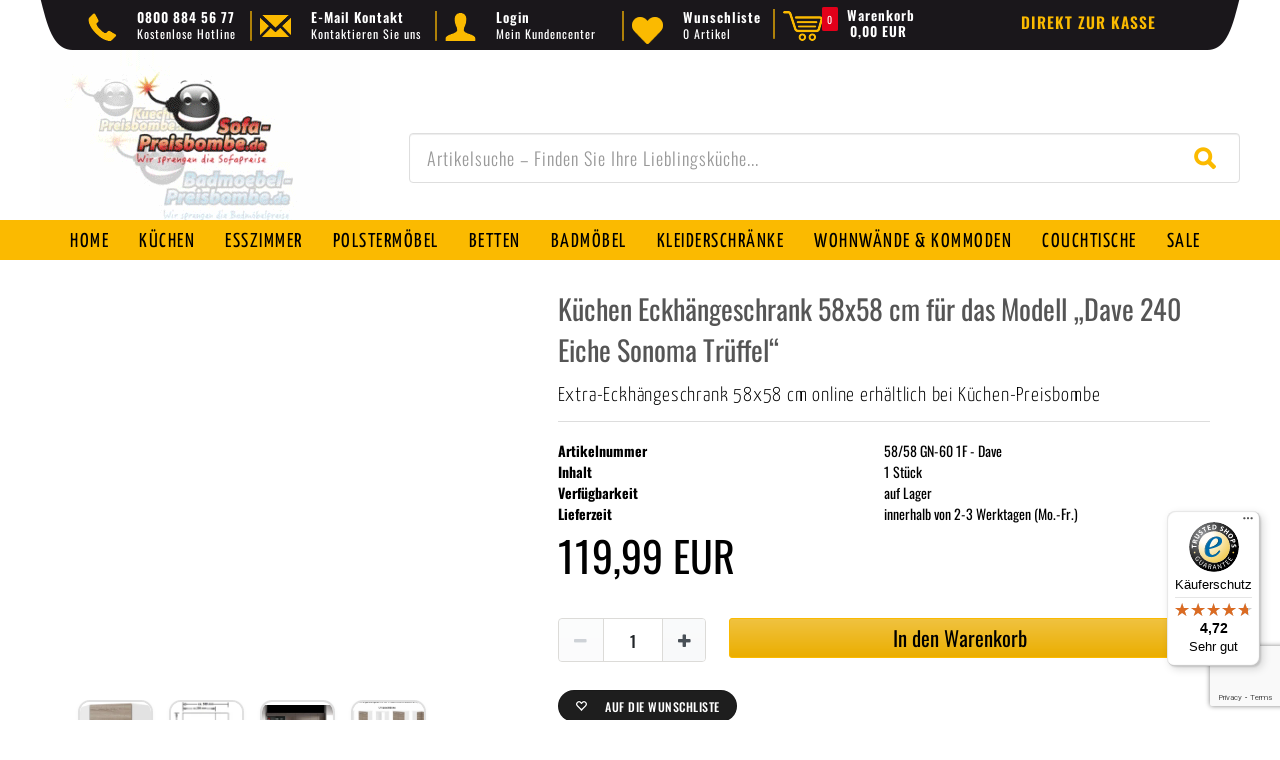

--- FILE ---
content_type: text/html; charset=UTF-8
request_url: https://www.kuechen-preisbombe.de/kuechen-zubehoer/kuechen-eckhaengeschrank-58x58-cm-fuer-das-modell-dave-240-eiche-sonoma-trueffel_1516_1790
body_size: 124845
content:






<!DOCTYPE html>

<html lang="de" data-framework="vue" prefix="og: http://ogp.me/ns#" class="icons-loading">

<head>
    <script type="text/javascript">
    (function() {
        var _availableConsents = {"necessary.consent":[true,[],null],"necessary.session":[true,[],null],"necessary.csrf":[true,["XSRF-TOKEN"],null],"necessary.shopbooster_cookie":[true,["plenty_cache"],null],"tracking.googleAnalytics":[false,["\/^_ga\/","_ga","_gid","_gat"],false],"media.reCaptcha":[false,[],false],"paypal.paypal-cookies":[true,["X-PP-SILOVER","X-PP-L7","tsrc","paypalplus_session_v2"],false],"convenience.languageDetection":[null,[],null]};
        var _allowedCookies = ["plenty_cache","XSRF-TOKEN","X-PP-SILOVER","X-PP-L7","tsrc","paypalplus_session_v2","plenty-shop-cookie","PluginSetPreview","SID_PLENTY_ADMIN_12050","PreviewCookie"] || [];

        window.ConsentManager = (function() {
            var _consents = (function() {
                var _rawCookie = document.cookie.split(";").filter(function (cookie) {
                    return cookie.trim().indexOf("plenty-shop-cookie=") === 0;
                })[0];

                if (!!_rawCookie) {
                    try {
                        _rawCookie = decodeURIComponent(_rawCookie);
                    } catch (e) {
                        document.cookie = "plenty-shop-cookie= ; expires = Thu, 01 Jan 1970 00:00:00 GMT"
                        return null;
                    }

                    try {
                        return JSON.parse(
                            _rawCookie.trim().substr("plenty-shop-cookie=".length)
                        );
                    } catch (e) {
                        return null;
                    }
                }
                return null;
            })();

            Object.keys(_consents || {}).forEach(function(group) {
                if(typeof _consents[group] === 'object' && _consents[group] !== null)
                {
                    Object.keys(_consents[group] || {}).forEach(function(key) {
                        var groupKey = group + "." + key;
                        if(_consents[group][key] && _availableConsents[groupKey] && _availableConsents[groupKey][1].length) {
                            Array.prototype.push.apply(_allowedCookies, _availableConsents[groupKey][1]);
                        }
                    });
                }
            });

            if(!_consents) {
                Object.keys(_availableConsents || {})
                    .forEach(function(groupKey) {
                        if(_availableConsents[groupKey] && ( _availableConsents[groupKey][0] || _availableConsents[groupKey][2] )) {
                            Array.prototype.push.apply(_allowedCookies, _availableConsents[groupKey][1]);
                        }
                    });
            }

            var _setResponse = function(key, response) {
                _consents = _consents || {};
                if(typeof key === "object" && typeof response === "undefined") {
                    _consents = key;
                    document.dispatchEvent(new CustomEvent("consent-change", {
                        detail: {key: null, value: null, data: key}
                    }));
                    _enableScriptsOnConsent();
                } else {
                    var groupKey = key.split(".")[0];
                    var consentKey = key.split(".")[1];
                    _consents[groupKey] = _consents[groupKey] || {};
                    if(consentKey === "*") {
                        Object.keys(_availableConsents).forEach(function(aKey) {
                            if(aKey.split(".")[0] === groupKey) {
                                _consents[groupKey][aKey.split(".")[1]] = response;
                            }
                        });
                    } else {
                        _consents[groupKey][consentKey] = response;
                    }
                    document.dispatchEvent(new CustomEvent("consent-change", {
                        detail: {key: key, value: response, data: _consents}
                    }));
                    _enableScriptsOnConsent();
                }
                if(!_consents.hasOwnProperty('_id')) {
                    _consents['_id'] = "60a1aed86963586b9f42fb5397d7093e0fbeab69";
                }

                Object.keys(_availableConsents).forEach(function(key) {
                    if((_availableConsents[key][1] || []).length > 0) {
                        if(_isConsented(key)) {
                            _availableConsents[key][1].forEach(function(cookie) {
                                if(_allowedCookies.indexOf(cookie) < 0) _allowedCookies.push(cookie);
                            });
                        } else {
                            _allowedCookies = _allowedCookies.filter(function(cookie) {
                                return _availableConsents[key][1].indexOf(cookie) < 0;
                            });
                        }
                    }
                });

                document.cookie = "plenty-shop-cookie=" + JSON.stringify(_consents) + "; path=/; expires=" + _expireDate() + "; secure";
            };
            var _hasResponse = function() {
                return _consents !== null;
            };

            var _expireDate = function() {
                var expireSeconds = 0;
                                    expireSeconds = 8640000;
                                const date = new Date();
                date.setSeconds(date.getSeconds() + expireSeconds);
                const offset = date.getTimezoneOffset() / 60;
                date.setHours(date.getHours() - offset)
                return date.toUTCString();
            }
            var _isConsented = function(key) {
                var groupKey = key.split(".")[0];
                var consentKey = key.split(".")[1];

                if (consentKey === "*") {
                    return Object.keys(_availableConsents).some(function (aKey) {
                        var aGroupKey = aKey.split(".")[0];
                        return aGroupKey === groupKey && _isConsented(aKey);
                    });
                } else {
                    if(!_hasResponse()) {
                        return _availableConsents[key][0] || _availableConsents[key][2];
                    }

                    if(_consents.hasOwnProperty(groupKey) && _consents[groupKey].hasOwnProperty(consentKey))
                    {
                        return !!_consents[groupKey][consentKey];
                    }
                    else {
                        if(!!_availableConsents[key])
                        {
                            return _availableConsents[key][0];
                        }

                        console.warn("Cookie has been blocked due to not being registered: " + key);
                        return false;
                    }
                }
            };
            var _getConsents = function() {
                var _result = {};
                Object.keys(_availableConsents).forEach(function(key) {
                    var groupKey = key.split(".")[0];
                    var consentKey = key.split(".")[1];
                    _result[groupKey] = _result[groupKey] || {};
                    if(consentKey !== "*") {
                        _result[groupKey][consentKey] = _isConsented(key);
                    }
                });
                return _result;
            };
            var _isNecessary = function(key) {
                return _availableConsents.hasOwnProperty(key) && _availableConsents[key][0];
            };
            var _enableScriptsOnConsent = function() {
                var elementsToEnable = document.querySelectorAll("script[data-cookie-consent]");
                Array.prototype.slice.call(elementsToEnable).forEach(function(el) {
                    if(el.dataset && el.dataset.cookieConsent && el.type !== "application/javascript") {
                        var newScript = document.createElement("script");
                        if(el.src) {
                            newScript.src = el.src;
                        } else {
                            newScript.textContent = el.textContent;
                        }
                        el.parentNode.replaceChild(newScript, el);
                    }
                });
            };
            window.addEventListener("load", _enableScriptsOnConsent);
            
            return {
                setResponse: _setResponse,
                hasResponse: _hasResponse,
                isConsented: _isConsented,
                getConsents: _getConsents,
                isNecessary: _isNecessary
            };
        })();
    })();
</script>


    <meta charset="utf-8">
<meta http-equiv="X-UA-Compatible" content="IE=edge">
<meta name="viewport" content="width=device-width, initial-scale=1">
<meta name="generator" content="plentymarkets" />
<meta name="google-site-verification" content="3_HMRqoqFJBCythi0socoeTAwASYPnJ-iN7Bm5LVTTI" />

    
<link rel="icon" type="img/ico" href="/tpl/favicon_0.ico">


    <link rel="canonical" href="https://www.kuechen-preisbombe.de/kuechen-zubehoer/kuechen-eckhaengeschrank-58x58-cm-fuer-das-modell-dave-240-eiche-sonoma-trueffel_1516_1790">

            <link rel="alternate" hreflang="x-default" href="https://www.kuechen-preisbombe.de/kuechen-zubehoer/kuechen-eckhaengeschrank-58x58-cm-fuer-das-modell-dave-240-eiche-sonoma-trueffel_1516_1790"/>
            <link rel="alternate" hreflang="de" href="https://www.kuechen-preisbombe.de/kuechen-zubehoer/kuechen-eckhaengeschrank-58x58-cm-fuer-das-modell-dave-240-eiche-sonoma-trueffel_1516_1790"/>
    
<style data-font="Custom-Font">
    
                </style>



    
                    

<!-- Extend the existing style with a template -->
                            <script>
    function itemName(data) {
        let name1 = data.texts.name1;
        let name2 = data.texts.name2;
        let name3 = data.texts.name3;
        let itemName = "";
        if (App.config.item.itemName === 1 && name2 !== "") {
            itemName = name2;
        } else if (App.config.item.itemName === 2 && name3 !== "") {
            itemName = name3;
        } else {
            itemName = name1;
        }
        if (App.config.item.displayName === "itemNameVariationName" && data.variation.name && data.variation.name.length) {
            itemName = `${itemName} ${data.variation.name}`;
        }
        if (App.config.item.displayName === "variationName" && data.variation.name && data.variation.name.length) {
            itemName = data.variation.name;
        }
        return itemName;
    }

    function popLast(text) {
        let arr = text.split('/');
        arr.pop(arr.length - 1);
        return arr.join('/');
    }
    function getVariant(array) {
        array = array.map(function(item){return item.name});
        return array.join()
    }
</script><script>
        window.dataLayer = window.dataLayer || [];

        function gtag() {
            dataLayer.push(arguments);
        }

        gtag('js', new Date());

            </script>
                    <!-- This template is only used for providing the stylesheet path in the respective container. The stylesheet will only apply if the CeresCoconut Stylesheet data provider is linked in the CMS » Container link menu -->
<link rel="stylesheet" href="https://stackpath.bootstrapcdn.com/font-awesome/4.7.0/css/font-awesome.min.css">
<link rel="stylesheet" href="https://cdn02.plentymarkets.com/fxjyeu9qlb9a/plugin/42/cerescoconut/css/main.css">
<link rel="stylesheet" href="https://cdn02.plentymarkets.com/fxjyeu9qlb9a/plugin/42/cerescoconut/css/custom.css">
<link rel="stylesheet" href="https://cdn02.plentymarkets.com/fxjyeu9qlb9a/plugin/42/cerescoconut/css/swiper.min.css">
            



        <meta name="description" content="Eckhängeschrank 58x58 cm für Modell „Dave 240 Eiche Sonoma Trüffel“. Bei der Küchen-Preisbombe finden Sie passende Möbel für Ihre Küche. Jetzt bestellen!">
    <meta name="keywords" content="Eckhängeschrank 58x58 cm">

    <meta property="og:title" content="    Küchen Eckhängeschrank 58x58 cm für das Modell „Dave 240 Eiche Sonoma Trüffel“" />
    <meta property="og:type" content="article" />
    <meta property="og:url" content="https://www.kuechen-preisbombe.de/kuechen-zubehoer/kuechen-eckhaengeschrank-58x58-cm-fuer-das-modell-dave-240-eiche-sonoma-trueffel_1516_1790" />
    <meta property="og:image" content="https://cdn02.plentymarkets.com/fxjyeu9qlb9a/item/images/1516/full/1516-Kuechen-Eckhaengeschrank-58x58-cm-fuer-das-Modell----Dave-240-Eiche-Sonoma-Trueffel----Eckhaengeschrank-58x58-Dave-Eckhaengeschrank-58x58-Dave.jpg" />
    <meta property="og:description" content="Extra-Eckhängeschrank 58x58 cm online erhältlich bei Küchen-Preisbombe
" />

    <script type="application/ld+json">{"@context":"http://schema.org/","@type":"Product","name":"    Küchen Eckhängeschrank 58x58 cm für das Modell „Dave 240 Eiche Sonoma Trüffel“","category":"item.","releaseDate":"","image":"https://cdn02.plentymarkets.com/fxjyeu9qlb9a/item/images/1516/preview/1516-Kuechen-Eckhaengeschrank-58x58-cm-fuer-das-Modell----Dave-240-Eiche-Sonoma-Trueffel----Eckhaengeschrank-58x58-Dave-Eckhaengeschrank-58x58-Dave.jpg","identifier":"1790","description":"&lt;p&gt;&lt;span style=&quot;font-family:arial,helvetica,sans-serif;&quot;&gt;Sie suchen den passenden Eckhängeschrank 58x58 cm für Ihr Küchenmodell Dave 240 Eiche Sonoma Eiche Trüffel? Diesen bieten wir Ihnen hier.&lt;/span&gt;&lt;/p&gt;
&lt;p&gt;&lt;span style=&quot;font-family:arial,helvetica,sans-serif;&quot;&gt;Alle wichtigen Produktdetail im Überblick&lt;/span&gt;&lt;/p&gt;
&lt;p&gt;&lt;span style=&quot;font-family:arial,helvetica,sans-serif;&quot;&gt;Eckhängeschrank 58x58 cm mit 1 Tür und mit 1x Einlegeboden.&lt;/span&gt;&lt;/p&gt;
&lt;ul&gt;	&lt;li&gt;&lt;span style=&quot;font-family:arial,helvetica,sans-serif;&quot;&gt;Breite: ca. 58x58 cm&lt;/span&gt;&lt;/li&gt;	&lt;li&gt;&lt;span style=&quot;font-family:arial,helvetica,sans-serif;&quot;&gt;Tiefe inkl. Front: ca. 31 cm&lt;/span&gt;&lt;/li&gt;	&lt;li&gt;&lt;span style=&quot;font-family:arial,helvetica,sans-serif;&quot;&gt;Höhe: ca. 60 cm &lt;/span&gt;&lt;/li&gt;	&lt;li&gt;&lt;span style=&quot;font-family:arial,helvetica,sans-serif;&quot;&gt;Material: Spanplatte Laminat&lt;/span&gt;&lt;/li&gt;	&lt;li&gt;&lt;span style=&quot;font-family:arial,helvetica,sans-serif;&quot;&gt;Farbe: Eiche Sonoma Trüffel&lt;/span&gt;&lt;/li&gt;	&lt;li&gt;&lt;span style=&quot;font-family:arial,helvetica,sans-serif;&quot;&gt;Korpusfarbe: Weiß&lt;/span&gt;&lt;/li&gt;	&lt;li&gt;&amp;nbsp;&lt;/li&gt;&lt;/ul&gt;
&lt;p&gt;&lt;span style=&quot;font-family:arial,helvetica,sans-serif;&quot;&gt;Der Eckhängeschrank ist passgenau für das Küchenmodell Dave 240 Eiche Sonoma Trüffel gearbeitet und besticht genau wie dieses durch eine gute und robuste Verarbeitung. Beachten Sie bitte auch unsere Maßzeichnung.&lt;/span&gt;&lt;/p&gt;","disambiguatingDescription":"Extra-Eckhängeschrank 58x58 cm online erhältlich bei Küchen-Preisbombe
","manufacturer":{"@type":"Organization","name":"Küchen-Preisbombe"},"model":{"@type":"ProductModel","isVariantOf":"1516","model":"Eckhängeschrank 58x58 Dave"},"offers":{"@type":"Offer","priceCurrency":"EUR","price":"119.99","availability":"https://schema.org/InStock","itemCondition":"Neu","serialNumber":"58/58 GN-60 1F - Dave"},"depth":{"@type":"QuantitativeValue","value":"0"},"width":{"@type":"QuantitativeValue","value":"0"},"height":{"@type":"QuantitativeValue","value":"0"},"weight":{"@type":"QuantitativeValue","value":"2000"}}</script>

    <title>    Küchen Eckhängeschrank 58x58 cm für das Modell „Dave 240 Eiche Sonoma Trüffel“ | Kuechen-Preisbombe</title>

            <style>
    #paypal_loading_screen {
        display: none;
        position: fixed;
        z-index: 2147483640;
        top: 0;
        left: 0;
        width: 100%;
        height: 100%;
        overflow: hidden;

        transform: translate3d(0, 0, 0);

        background-color: black;
        background-color: rgba(0, 0, 0, 0.8);
        background: radial-gradient(ellipse closest-corner, rgba(0,0,0,0.6) 1%, rgba(0,0,0,0.8) 100%);

        color: #fff;
    }

    #paypal_loading_screen .paypal-checkout-modal {
        font-family: "HelveticaNeue", "HelveticaNeue-Light", "Helvetica Neue Light", helvetica, arial, sans-serif;
        font-size: 14px;
        text-align: center;

        box-sizing: border-box;
        max-width: 350px;
        top: 50%;
        left: 50%;
        position: absolute;
        transform: translateX(-50%) translateY(-50%);
        cursor: pointer;
        text-align: center;
    }

    #paypal_loading_screen.paypal-overlay-loading .paypal-checkout-message, #paypal_loading_screen.paypal-overlay-loading .paypal-checkout-continue {
        display: none;
    }

    .paypal-checkout-loader {
        display: none;
    }

    #paypal_loading_screen.paypal-overlay-loading .paypal-checkout-loader {
        display: block;
    }

    #paypal_loading_screen .paypal-checkout-modal .paypal-checkout-logo {
        cursor: pointer;
        margin-bottom: 30px;
        display: inline-block;
    }

    #paypal_loading_screen .paypal-checkout-modal .paypal-checkout-logo img {
        height: 36px;
    }

    #paypal_loading_screen .paypal-checkout-modal .paypal-checkout-logo img.paypal-checkout-logo-pp {
        margin-right: 10px;
    }

    #paypal_loading_screen .paypal-checkout-modal .paypal-checkout-message {
        font-size: 15px;
        line-height: 1.5;
        padding: 10px 0;
    }

    #paypal_loading_screen.paypal-overlay-context-iframe .paypal-checkout-message, #paypal_loading_screen.paypal-overlay-context-iframe .paypal-checkout-continue {
        display: none;
    }

    .paypal-spinner {
        height: 30px;
        width: 30px;
        display: inline-block;
        box-sizing: content-box;
        opacity: 1;
        filter: alpha(opacity=100);
        animation: rotation .7s infinite linear;
        border-left: 8px solid rgba(0, 0, 0, .2);
        border-right: 8px solid rgba(0, 0, 0, .2);
        border-bottom: 8px solid rgba(0, 0, 0, .2);
        border-top: 8px solid #fff;
        border-radius: 100%
    }

    .paypalSmartButtons div {
        margin-left: 10px;
        margin-right: 10px;
    }
</style>                <style>/* Allgemeine Stile */
.mt-2 {
    margin-top: 20px;
}

/* Bildstile */
.ueber-images {
    width: 100%;
    margin: 15px;
}

/* Grid Layout */
.grid-container {
    display: grid;
    grid-template-columns: repeat(auto-fill, minmax(200px, 1fr));
    gap: 20px;
}
.grid-item {
    border: 1px solid #ccc;
    padding: 20px;
    margin: 15px 0;
    border-radius: 5px;
    min-height: 340px;
    position: relative;
}

/* Message */
.message__background {
    background: #ffffff !important;
}
.message__logo-container {
    display: none !important;
}
.message__messaging {
    color: black !important;
}

/* Modal */
.modal-body .embed-responsive {
    height: 700px;
    width: 100%;
}
#modalBody {
    height: 700px;
    width: 100%;
}

/* Navigationsstile */
.mainNavigation .nav > li > a {
    padding: 0 15px;
}
.navigation-visible .navigation-overlay, body.aside-visible .aside-overlay {
    height: 0 !important;
    -ms-filter: "progid:DXImageTransform.Microsoft.Alpha(Opacity=50)";
    filter: alpha(opacity=50);
    -khtml-opacity: 0.5;
    -moz-opacity: 0.5;
    opacity: 0.5;
}

/* Owl-Carousel */
.owl-carousel .owl-stage-outer {
   /* max-height: 330px;*/
}
.owl-theme .owl-dots .owl-dot {
    display: none;
}

/* Zahlungsbuttons */
/* -- Amazon Pay Buttons -- */
div.amazonpay-button-container {
    max-width: none !important; 
}
.amazon-add-cart-button {
    margin-top: 15px;
    width: 50% !important;
    text-align: left;
    margin-left: 0 !important;
}
.amazonpay-button-view1 {
    width: 100%;
}
#amazon-add-cart-button-0 {
    margin: auto;
}

/* -- PayPal Zahlungsbutton -- */
.paypalSmartButtons {
    border: 0 !important;
    display: flex !important;
    margin-left: auto !important;
    height: auto !important;
    padding: 0;
    margin-bottom: 15px;
}
.paypalSmartButtons > div {
    margin: 10px 0 0 !important;
}
.paypalSmartButtons > div:first-child {
    margin-left: 0 !important;
    margin-right: 10px !important;
}
.paypalSmartButtons > div:not(:only-child):last-child {
    margin-left: 10px !important;
    margin-right: 0 !important;
}

/* Sonstige */
.add-item button{
    margin : 0 5px !important;
}
script, script2 {
    display: none !important;
    opacity: 0 !important;
    color: #fff !important;
}
#klarna-payments{
width: 100%
}
.payicon a img {max-width: 99px;}</style>
                <script src="https://www.google.com/recaptcha/api.js?render=6LftaLMmAAAAAMRM9GngNPK0l4QZHngT81fyRiQe" async defer></script>


<meta name="facebook-domain-verification" content="wnfpvhrisc9xwh7vc44wm9rrqpjqay" />
<!-- Meta Pixel Code -->
<script>
  !function(f,b,e,v,n,t,s)
  {if(f.fbq)return;n=f.fbq=function(){n.callMethod?
  n.callMethod.apply(n,arguments):n.queue.push(arguments)};
  if(!f._fbq)f._fbq=n;n.push=n;n.loaded=!0;n.version='2.0';
  n.queue=[];t=b.createElement(e);t.async=!0;
  t.src=v;s=b.getElementsByTagName(e)[0];
  s.parentNode.insertBefore(t,s)}(window, document,'script',
  'https://connect.facebook.net/en_US/fbevents.js');
  fbq('init', '378728204293494');
  fbq('track', 'PageView');
</script>
<noscript><img height="1" width="1" style="display:none"
  src="https://www.facebook.com/tr?id=378728204293494&ev=PageView&noscript=1"
/></noscript>
<!-- End Meta Pixel Code -->
    <script></script>
                <script>if(!("gdprAppliesGlobally" in window)){window.gdprAppliesGlobally=true}if(!("cmp_id" in window)||window.cmp_id<1){window.cmp_id=0}if(!("cmp_cdid" in window)){window.cmp_cdid="cd0f2372a1a99"}if(!("cmp_params" in window)){window.cmp_params=""}if(!("cmp_host" in window)){window.cmp_host="a.delivery.consentmanager.net"}if(!("cmp_cdn" in window)){window.cmp_cdn="cdn.consentmanager.net"}if(!("cmp_proto" in window)){window.cmp_proto="https:"}if(!("cmp_codesrc" in window)){window.cmp_codesrc="0"}window.cmp_getsupportedLangs=function(){var b=["DE","EN","FR","IT","NO","DA","FI","ES","PT","RO","BG","ET","EL","GA","HR","LV","LT","MT","NL","PL","SV","SK","SL","CS","HU","RU","SR","ZH","TR","UK","AR","BS","JA","CY"];if("cmp_customlanguages" in window){for(var a=0;a<window.cmp_customlanguages.length;a++){b.push(window.cmp_customlanguages[a].l.toUpperCase())}}return b};window.cmp_getRTLLangs=function(){var a=["AR"];if("cmp_customlanguages" in window){for(var b=0;b<window.cmp_customlanguages.length;b++){if("r" in window.cmp_customlanguages[b]&&window.cmp_customlanguages[b].r){a.push(window.cmp_customlanguages[b].l)}}}return a};window.cmp_getlang=function(a){if(typeof(a)!="boolean"){a=true}if(a&&typeof(cmp_getlang.usedlang)=="string"&&cmp_getlang.usedlang!==""){return cmp_getlang.usedlang}return window.cmp_getlangs()[0]};window.cmp_extractlang=function(a){if(a.indexOf("cmplang=")!=-1){a=a.substr(a.indexOf("cmplang=")+8,2).toUpperCase();if(a.indexOf("&")!=-1){a=a.substr(0,a.indexOf("&"))}}else{a=""}return a};window.cmp_getlangs=function(){var h=window.cmp_getsupportedLangs();var g=[];var a=location.hash;var f=location.search;var e="cmp_params" in window?window.cmp_params:"";if(cmp_extractlang(a)!=""){g.push(cmp_extractlang(a))}else{if(cmp_extractlang(f)!=""){g.push(cmp_extractlang(f))}else{if(cmp_extractlang(e)!=""){g.push(cmp_extractlang(e))}else{if("cmp_setlang" in window&&window.cmp_setlang!=""){g.push(window.cmp_setlang.toUpperCase())}else{if("cmp_langdetect" in window&&window.cmp_langdetect==1){g.push(window.cmp_getPageLang())}else{g=window.cmp_getBrowserLangs()}}}}}var c=[];for(var d=0;d<g.length;d++){var b=g[d].toUpperCase();if(b.length<2){continue}if(h.indexOf(b)!=-1){c.push(b)}else{if(b.indexOf("-")!=-1){b=b.substr(0,2)}if(h.indexOf(b)!=-1){c.push(b)}}}if(c.length==0&&typeof(cmp_getlang.defaultlang)=="string"&&cmp_getlang.defaultlang!==""){return[cmp_getlang.defaultlang.toUpperCase()]}else{return c.length>0?c:["EN"]}};window.cmp_getPageLangs=function(){var a=window.cmp_getXMLLang();if(a!=""){a=[a.toUpperCase()]}else{a=[]}a=a.concat(window.cmp_getLangsFromURL());return a.length>0?a:["EN"]};window.cmp_getPageLang=function(){var a=window.cmp_getPageLangs();return a.length>0?a[0]:""};window.cmp_getLangsFromURL=function(){var c=window.cmp_getsupportedLangs();var b=location;var m="toUpperCase";var g=b.hostname[m]()+".";var a="/"+b.pathname[m]()+"/";a=a.split("_").join("-");a=a.split("//").join("/");a=a.split("//").join("/");var f=[];for(var e=0;e<c.length;e++){var j=a.substring(0,c[e].length+2);if(g.substring(0,c[e].length+1)==c[e]+"."){f.push(c[e][m]())}else{if(c[e].length==5){var k=c[e].substring(3,5)+"-"+c[e].substring(0,2);if(g.substring(0,k.length+1)==k+"."){f.push(c[e][m]())}}else{if(j=="/"+c[e]+"/"||j=="/"+c[e]+"-"){f.push(c[e][m]())}else{if(j=="/"+c[e].replace("-","/")+"/"||j=="/"+c[e].replace("-","/")+"/"){f.push(c[e][m]())}else{if(c[e].length==5){var k=c[e].substring(3,5)+"-"+c[e].substring(0,2);var h=a.substring(0,k.length+1);if(h=="/"+k+"/"||h=="/"+k.replace("-","/")+"/"){f.push(c[e][m]())}}}}}}}return f};window.cmp_getXMLLang=function(){var c=document.getElementsByTagName("html");if(c.length>0){c=c[0]}else{c=document.documentElement}if(c&&c.getAttribute){var a=c.getAttribute("xml:lang");if(typeof(a)!="string"||a==""){a=c.getAttribute("lang")}if(typeof(a)=="string"&&a!=""){a=a.split("_").join("-").toUpperCase();var b=window.cmp_getsupportedLangs();return b.indexOf(a)!=-1||b.indexOf(a.substr(0,2))!=-1?a:""}else{return""}}};window.cmp_getBrowserLangs=function(){var c="languages" in navigator?navigator.languages:[];var b=[];if(c.length>0){for(var a=0;a<c.length;a++){b.push(c[a])}}if("language" in navigator){b.push(navigator.language)}if("userLanguage" in navigator){b.push(navigator.userLanguage)}return b};(function(){var C=document;var D=C.getElementsByTagName;var o=window;var t="";var h="";var k="";var F=function(e){var i="cmp_"+e;e="cmp"+e+"=";var d="";var l=e.length;var K=location;var L=K.hash;var w=K.search;var u=L.indexOf(e);var J=w.indexOf(e);if(u!=-1){d=L.substring(u+l,9999)}else{if(J!=-1){d=w.substring(J+l,9999)}else{return i in o&&typeof(o[i])!=="function"?o[i]:""}}var I=d.indexOf("&");if(I!=-1){d=d.substring(0,I)}return d};var j=F("lang");if(j!=""){t=j;k=t}else{if("cmp_getlang" in o){t=o.cmp_getlang().toLowerCase();h=o.cmp_getlangs().slice(0,3).join("_");k=o.cmp_getPageLangs().slice(0,3).join("_");if("cmp_customlanguages" in o){var m=o.cmp_customlanguages;for(var y=0;y<m.length;y++){var a=m[y].l.toLowerCase();if(a==t){t="en"}}}}}var q=("cmp_proto" in o)?o.cmp_proto:"https:";if(q!="http:"&&q!="https:"){q="https:"}var n=("cmp_ref" in o)?o.cmp_ref:location.href;if(n.length>300){n=n.substring(0,300)}var A=function(d){var M=C.createElement("script");M.setAttribute("data-cmp-ab","1");M.type="text/javascript";M.async=true;M.src=d;var L=["body","div","span","script","head"];var w="currentScript";var J="parentElement";var l="appendChild";var K="body";if(C[w]&&C[w][J]){C[w][J][l](M)}else{if(C[K]){C[K][l](M)}else{for(var u=0;u<L.length;u++){var I=D(L[u]);if(I.length>0){I[0][l](M);break}}}}};var b=F("design");var c=F("regulationkey");var z=F("gppkey");var s=F("att");var f=o.encodeURIComponent;var g;try{g=C.cookie.length>0}catch(B){g=false}var x=F("darkmode");if(x=="0"){x=0}else{if(x=="1"){x=1}else{try{if("matchMedia" in window&&window.matchMedia){var H=window.matchMedia("(prefers-color-scheme: dark)");if("matches" in H&&H.matches){x=1}}}catch(B){x=0}}}var p=q+"//"+o.cmp_host+"/delivery/cmp.php?";p+=("cmp_id" in o&&o.cmp_id>0?"id="+o.cmp_id:"")+("cmp_cdid" in o?"&cdid="+o.cmp_cdid:"")+"&h="+f(n);p+=(b!=""?"&cmpdesign="+f(b):"")+(c!=""?"&cmpregulationkey="+f(c):"")+(z!=""?"&cmpgppkey="+f(z):"");p+=(s!=""?"&cmpatt="+f(s):"")+("cmp_params" in o?"&"+o.cmp_params:"")+(g?"&__cmpfcc=1":"");p+=(x>0?"&cmpdarkmode=1":"");A(p+"&l="+f(t)+"&ls="+f(h)+"&lp="+f(k)+"&o="+(new Date()).getTime());if(!("cmp_quickstub" in window)){var r="js";var v=F("debugunminimized")!=""?"":".min";if(F("debugcoverage")=="1"){r="instrumented";v=""}if(F("debugtest")=="1"){r="jstests";v=""}var G=new Date();var E=G.getFullYear()+"-"+(G.getMonth()+1)+"-"+G.getDate();A(q+"//"+o.cmp_cdn+"/delivery/"+r+"/cmp_final"+v+".js?t="+E)}})();window.cmp_rc=function(c,b){var l;try{l=document.cookie}catch(h){l=""}var j="";var f=0;var g=false;while(l!=""&&f<100){f++;while(l.substr(0,1)==" "){l=l.substr(1,l.length)}var k=l.substring(0,l.indexOf("="));if(l.indexOf(";")!=-1){var m=l.substring(l.indexOf("=")+1,l.indexOf(";"))}else{var m=l.substr(l.indexOf("=")+1,l.length)}if(c==k){j=m;g=true}var d=l.indexOf(";")+1;if(d==0){d=l.length}l=l.substring(d,l.length)}if(!g&&typeof(b)=="string"){j=b}return(j)};window.cmp_stub=function(){var a=arguments;__cmp.a=__cmp.a||[];if(!a.length){return __cmp.a}else{if(a[0]==="ping"){if(a[1]===2){a[2]({gdprApplies:gdprAppliesGlobally,cmpLoaded:false,cmpStatus:"stub",displayStatus:"hidden",apiVersion:"2.2",cmpId:31},true)}else{a[2](false,true)}}else{if(a[0]==="getTCData"){__cmp.a.push([].slice.apply(a))}else{if(a[0]==="addEventListener"||a[0]==="removeEventListener"){__cmp.a.push([].slice.apply(a))}else{if(a.length==4&&a[3]===false){a[2]({},false)}else{__cmp.a.push([].slice.apply(a))}}}}}};window.cmp_dsastub=function(){var a=arguments;a[0]="dsa."+a[0];window.cmp_gppstub(a)};window.cmp_gppstub=function(){var c=arguments;__gpp.q=__gpp.q||[];if(!c.length){return __gpp.q}var h=c[0];var g=c.length>1?c[1]:null;var f=c.length>2?c[2]:null;var a=null;var j=false;if(h==="ping"){a=window.cmp_gpp_ping();j=true}else{if(h==="addEventListener"){__gpp.e=__gpp.e||[];if(!("lastId" in __gpp)){__gpp.lastId=0}__gpp.lastId++;var d=__gpp.lastId;__gpp.e.push({id:d,callback:g});a={eventName:"listenerRegistered",listenerId:d,data:true,pingData:window.cmp_gpp_ping()};j=true}else{if(h==="removeEventListener"){__gpp.e=__gpp.e||[];a=false;for(var e=0;e<__gpp.e.length;e++){if(__gpp.e[e].id==f){__gpp.e[e].splice(e,1);a=true;break}}j=true}else{__gpp.q.push([].slice.apply(c))}}}if(a!==null&&typeof(g)==="function"){g(a,j)}};window.cmp_gpp_ping=function(){return{gppVersion:"1.1",cmpStatus:"stub",cmpDisplayStatus:"hidden",signalStatus:"not ready",supportedAPIs:["2:tcfeuv2","5:tcfcav1","7:usnat","8:usca","9:usva","10:usco","11:usut","12:usct","13:usfl","14:usmt","15:usor","16:ustx","17:usde","18:usia","19:usne","20:usnh","21:usnj","22:ustn"],cmpId:31,sectionList:[],applicableSections:[0],gppString:"",parsedSections:{}}};window.cmp_addFrame=function(b){if(!window.frames[b]){if(document.body){var a=document.createElement("iframe");a.style.cssText="display:none";if("cmp_cdn" in window&&"cmp_ultrablocking" in window&&window.cmp_ultrablocking>0){a.src="//"+window.cmp_cdn+"/delivery/empty.html"}a.name=b;a.setAttribute("title","Intentionally hidden, please ignore");a.setAttribute("role","none");a.setAttribute("tabindex","-1");document.body.appendChild(a)}else{window.setTimeout(window.cmp_addFrame,10,b)}}};window.cmp_msghandler=function(d){var a=typeof d.data==="string";try{var c=a?JSON.parse(d.data):d.data}catch(f){var c=null}if(typeof(c)==="object"&&c!==null&&"__cmpCall" in c){var b=c.__cmpCall;window.__cmp(b.command,b.parameter,function(h,g){var e={__cmpReturn:{returnValue:h,success:g,callId:b.callId}};d.source.postMessage(a?JSON.stringify(e):e,"*")})}if(typeof(c)==="object"&&c!==null&&"__tcfapiCall" in c){var b=c.__tcfapiCall;window.__tcfapi(b.command,b.version,function(h,g){var e={__tcfapiReturn:{returnValue:h,success:g,callId:b.callId}};d.source.postMessage(a?JSON.stringify(e):e,"*")},b.parameter)}if(typeof(c)==="object"&&c!==null&&"__gppCall" in c){var b=c.__gppCall;window.__gpp(b.command,function(h,g){var e={__gppReturn:{returnValue:h,success:g,callId:b.callId}};d.source.postMessage(a?JSON.stringify(e):e,"*")},"parameter" in b?b.parameter:null,"version" in b?b.version:1)}if(typeof(c)==="object"&&c!==null&&"__dsaCall" in c){var b=c.__dsaCall;window.__dsa(b.command,function(h,g){var e={__dsaReturn:{returnValue:h,success:g,callId:b.callId}};d.source.postMessage(a?JSON.stringify(e):e,"*")},"parameter" in b?b.parameter:null,"version" in b?b.version:1)}};window.cmp_setStub=function(a){if(!(a in window)||(typeof(window[a])!=="function"&&typeof(window[a])!=="object"&&(typeof(window[a])==="undefined"||window[a]!==null))){window[a]=window.cmp_stub;window[a].msgHandler=window.cmp_msghandler;window.addEventListener("message",window.cmp_msghandler,false)}};window.cmp_setGppStub=function(a){if(!(a in window)||(typeof(window[a])!=="function"&&typeof(window[a])!=="object"&&(typeof(window[a])==="undefined"||window[a]!==null))){window[a]=window.cmp_gppstub;window[a].msgHandler=window.cmp_msghandler;window.addEventListener("message",window.cmp_msghandler,false)}};if(!("cmp_noiframepixel" in window)){window.cmp_addFrame("__cmpLocator")}if((!("cmp_disabletcf" in window)||!window.cmp_disabletcf)&&!("cmp_noiframepixel" in window)){window.cmp_addFrame("__tcfapiLocator")}if((!("cmp_disablegpp" in window)||!window.cmp_disablegpp)&&!("cmp_noiframepixel" in window)){window.cmp_addFrame("__gppLocator")}if((!("cmp_disabledsa" in window)||!window.cmp_disabledsa)&&!("cmp_noiframepixel" in window)){window.cmp_addFrame("__dsaLocator")}window.cmp_setStub("__cmp");if(!("cmp_disabletcf" in window)||!window.cmp_disabletcf){window.cmp_setStub("__tcfapi")}if(!("cmp_disablegpp" in window)||!window.cmp_disablegpp){window.cmp_setGppStub("__gpp")}if(!("cmp_disabledsa" in window)||!window.cmp_disabledsa){window.cmp_setGppStub("__dsa")};</script>
            <link rel="stylesheet" href="https://cdn02.plentymarkets.com/fxjyeu9qlb9a/plugin/42/feedback/css/main.css" media="none" onload="if(media!='all')media='all'">
<noscript><link rel="stylesheet" href="https://cdn02.plentymarkets.com/fxjyeu9qlb9a/plugin/42/feedback/css/main.css"></noscript>


            <script>
                dataLayer.push({
                    "ecommerce": {
                        "currencyCode": "EUR",
                        "detail": {
                                                        "products": [{
                                "id": "1790",
                                "name": "Küchen Eckhängeschrank 58x58 cm für das Modell „Dave 240 Eiche Sonoma Trüffel“",
                                "price": "100.83",
                                "brand": "Küchen-Preisbombe",
                                "category": "kuechen-zubehoer",
                                                            }]
                        }
                    }
                });
            </script><!-- Google Tag Manager -->
<script>(function (w, d, s, l, i) {
        w[l] = w[l] || [];
        w[l].push({
            'gtm.start':
                new Date().getTime(), event: 'gtm.js'
        });
        var f = d.getElementsByTagName(s)[0],
            j = d.createElement(s), dl = l != 'dataLayer' ? '&l=' + l : '';
        j.async = true;
        j.src =
            'https://www.googletagmanager.com/gtm.js?id=' + i + dl;
        f.parentNode.insertBefore(j, f);
    })(window, document, 'script', 'dataLayer', 'GTM-MWTSX4N');</script>
<!-- End Google Tag Manager -->
    
                                    
    </head>

<body class="page-singleitem item-1516 variation-1790 ">

                            <!-- Google Tag Manager (noscript) -->
<noscript>
    <iframe src="https://www.googletagmanager.com/ns.html?id=GTM-MWTSX4N"
            height="0" width="0" style="display:none;visibility:hidden"></iframe>
</noscript>
<!-- End Google Tag Manager (noscript) -->
            

<script>
    if('ontouchstart' in document.documentElement)
    {
        document.body.classList.add("touch");
    }
    else
    {
        document.body.classList.add("no-touch");
    }
</script>

<div id="vue-app" class="app">
        <!-- messages -->
    <notifications template="#vue-notifications" :initial-notifications="{&quot;error&quot;:null,&quot;warn&quot;:null,&quot;info&quot;:null,&quot;success&quot;:null,&quot;log&quot;:null}"></notifications>

        









                        
                
<div class="container-max page-header">
    <div class="row mx-0">
        <div
                country-flag-prefix="flag-icon-"
                shipping-countries="activeCountriesList"
                :shipping-country-id="1">
            <div id="countrySettings" class="cmp cmp-country-settings collapse">
                <div class="container-max">
                    <div class="row py-3">
                        <div class="col-12 col-lg-6">

                            <div class="language-settings">
                                <div class="list-title">
                                    <strong>Sprache</strong>
                                    <hr>
                                </div>

                                                                                                <ul>
                                                                            <li class="active">
                                            <a href="https://www.kuechen-preisbombe.de/kuechen-zubehoer/kuechen-eckhaengeschrank-58x58-cm-fuer-das-modell-dave-240-eiche-sonoma-trueffel_1516_1790" data-update-url>
                                                <i class="flag-icon flag-icon-de"></i>
                                                Deutsch
                                            </a>
                                        </li>
                                                                    </ul>
                            </div>
                        </div>
                        <div class="col-12 col-lg-6">
                            <div class="shipping-settings">
                                <div class="list-title">
                                    <strong>Lieferland</strong>
                                    <hr>
                                </div>
                                <shipping-country-select :disable-input="false"></shipping-country-select>
                            </div>
                        </div>
                    </div>
                </div>
            </div>
        </div>
    </div>
</div>
    
        <script id="6966cbd6d38b5">
        var vueApp = document.getElementById("vue-app");
        var pageHeader = document.getElementById("page-header");

        if (!!vueApp && !!pageHeader) {
            vueApp.style.marginTop = pageHeader.getBoundingClientRect().height + 'px';
        }

        var scriptElement = document.getElementById("6966cbd6d38b5");
        scriptElement.parentElement.removeChild(scriptElement);
    </script>

        <div class="asidePanelContainer asidePanel" aria-hidden="true">
        <ul class="nav nav-tabs extended asidePanelTablist">
            <li class="isBasket active">
                <a><span class="glyphicon glyphicon-shopping-cart" title="Warenkorb-Icon"></span>Warenkorb</a>
            </li>
        </ul>
    </div>

    <nav class="navbar navbar-default nav-main h-menu" role="navigation">
        <div class="container-fluid main-header">
            <div class="container-max relative nav-main-container">
                <div class="navbar-information clearfix center">
                    <ul class="nav navbar-nav navbar-left pull-left">
                        <li class="isPhone">
                            <a href="tel:0800 884 56 77" title="Rufen Sie uns kostenlos an">
                                <span class="glyphicon"><img src="https://cdn02.plentymarkets.com/fxjyeu9qlb9a/plugin/42/cerescoconut/images/gallery/layout/phone.png" alt="Telefon-Icon" title="Telefon-Icon"/></span>
                                <span class="glyphicon glyphicon-earphone hidden">&nbsp;</span>
                                <span class="linktxt hidden-xs">0800 884 56 77<br><small class="koste">Kostenlose Hotline</small></span>
                            </a>
                        </li>
                        <li class="isContact">
                            <a href="/contact" title="Kontaktieren Sie uns per E-Mail">
                                <span class="glyphicon"><img src="https://cdn02.plentymarkets.com/fxjyeu9qlb9a/plugin/42/cerescoconut/images/gallery/layout/mail.png" alt="E-Mail-Icon" title="E-Mail-Icon"/></span>
                                <span class="glyphicon glyphicon-envelope hidden"></span>
                                <span class="linktxt hidden-xs">E-Mail Kontakt<br><small class="koste">Kontaktieren Sie uns</small></span>
                            </a>
                        </li>
                        <li class="dropdown isLogin enable-xs-sm">
                            <user-login-handler template-override="#vue-user-login-handler"></user-login-handler>
                        </li>
                                                    <li class="isContact">
                                <wish-list-count template-override="#vue-wish-list-count">
                                    <a title="Zur Wunschliste">
                                        <span style="margin-right: 5px" class="badge-right">0</span>
                                        <i class="fa fa-heart-o" aria-hidden="true" title="Wunschliste-Icon"></i>
                                    </a>
                                </wish-list-count>
                            </li>
                                                <li class="dropdown isBasketPreview" style="cursor: pointer;">
                            <a href="/basket" class="dropdown-toggle toggle-xs-sm-or-touch" title="Zum Warenkorb">
                                <span class="glyphicon"><img src="https://cdn02.plentymarkets.com/fxjyeu9qlb9a/plugin/42/cerescoconut/images/gallery/layout/basket2.png" alt="Warenkorb-Icon" title="Warenkorb-Icon"/></span>
                                <span class="glyphicon glyphicon-shopping-cart hidden"></span>
                                <span class="linktxt">
                                <strong class="hidden-xs" style="font-weight:600">&nbsp;Warenkorb<br></strong>
                                <span class="basket_amount_comma" id="basket_amount_comma" v-basket-item-sum="$store.state.basket.data.itemSum">0,00 EUR</span>
                                <small class="badge koste"><span class="basket_quantity" id="basket_quantity" v-basket-item-quantity="$store.state.basket.data.itemQuantity">0</span></small>
                            </span>
                            </a>
                            <ul class="dropdown-menu dropdown-padding" role="menu">
                                <li>
                                    <div class="overlay aside-overlay closeIcon top-left"></div>
                                    <div class="basketPreviewContainer asidePanel">
                                        <div class="remotetabs-tabpanel is-basket">
                                            <div class="basketPreviewContent">
                                                <basket-preview template-override="#vue-basket-preview" :show-net-prices=false></basket-preview>
                                            </div>
                                        </div>
                                    </div>
                                </li>
                            </ul>
                        </li>
                    </ul>
                    <ul class="nav navbar-nav navbar-right pull-right">
                        <li><a href="/checkout" title="Direkt zur Kasse gehen">Direkt zur Kasse</a></li>
                    </ul>
                </div>
                <div class="row">
                    <div class="col-lg-3 col-md-3 col-sm-12 col-xs-12 hamburger-mobile">
                        <div class="navbar-header">
                            <div class="navbar-brand center">
                                <div class="layout_klein">
                                    <a href="/polstermoebel" title="Zur Küchen Übersicht"><img src="https://cdn02.plentymarkets.com/fxjyeu9qlb9a/plugin/42/cerescoconut/images/gallery/logo/kuechenpreisbombelogo.gif" alt="Küchenpreisbombe Logo" title="Küchenpreisbombe Logo"></a>
                                </div>
                            </div>
                            <button type="button" class="navbar-toggle pull-left" style="padding-left: 10px; z-index: 1000;" title="Navigation öffnen">
                                <span class="sr-only">Navigation öffnen/schließen</span>
                                <span class="icon-bar"></span>
                                <span class="icon-bar"></span>
                                <span class="icon-bar"></span>
                            </button>
                        </div>
                    </div>
                    <div class="col-lg-9 col-md-9 col-sm-12 col-xs-12 search-lead">
                        <item-search template-override="#vue-item-search" :show-item-images="null" :forward-to-single-item="null">
                            <div class="search-box-inner">
                                <div class="search-box-shadow-frame">
                                    <input type="search" class="search-input" title="Suchbegriff eingeben"/>
                                    <button class="search-submit" type="submit" title="Suche starten">
                                        <i class="fa fa-search sm-up" title="Suche-Icon"></i>
                                    </button>
                                </div>
                            </div>
                        </item-search>
                    </div>
                </div>
                <div class="overlay navigation-overlay closeIcon top-right"></div>
            </div>
        </div>
                <div class="container-fluid mainmenu">
            <div class="container-max">
                <div class="row">
                    <div class="col-lg-12 col-md-12 col-sm-12 col-xs-12 mainNavigation-lead">
                        <div class="mainNavigation clearfix">
                                <ul class="nav navbar-nav navbar-main level-1">
    <li class="cat-welcome"><a class="onlyIcon" href="/" title="Zur Startseite"><span class="glyphicon glyphicon-home" title="Home-Icon"></span>Home</a></li>
    
                                <li class="cat-150  hasSublevel dropdown">
                                    <span class="openCloseToggle" title="Unterkategorien anzeigen/ausblenden"></span>
                                <a href="/kuechenzeilen?sorting=variation.position_desc" class="touch-enabled" title="Zu Küchen">
                    Küchen
                    <span class="caret"></span>
                </a>
                                            <ul class="dropdown-menu level-2">
        
                                <li class="cat-252 ">
                                <a href="/kuechenzeilen/kuechenzeilen?sorting=variation.position_desc" class="touch-enabled" title="Zu Küchenzeilen">
                    Küchenzeilen
                    <span class="caret"></span>
                </a>
                            </li>
                                <li class="cat-251 ">
                                <a href="/kuechenzeilen/singlekuechen?sorting=variation.position_desc" class="touch-enabled" title="Zu Singleküchen">
                    Singleküchen
                    <span class="caret"></span>
                </a>
                            </li>
                                <li class="cat-246 ">
                                <a href="/kuechenzeilen/eck-kuechen?sorting=variation.position_desc" class="touch-enabled" title="Zu Eck-Küchen">
                    Eck-Küchen
                    <span class="caret"></span>
                </a>
                            </li>
                                <li class="cat-153  hasSublevel dropdown">
                                    <span class="openCloseToggle" title="Unterkategorien anzeigen/ausblenden"></span>
                                <a href="/kuechenzeilen/kuecheneinzelschraenke?sorting=variation.position_desc" class="touch-enabled" title="Zu Küchen Einzelschränke">
                    Küchen Einzelschränke
                    <span class="caret"></span>
                </a>
                                            <ul class="dropdown-menu level-3">
        
                                <li class="cat-1153  hasSublevel dropdown">
                                    <span class="openCloseToggle" title="Unterkategorien anzeigen/ausblenden"></span>
                                <a href="/kuechenzeilen/kuecheneinzelschraenke/modell-aria-anti-fingerprint?sorting=variation.position_desc" class="touch-enabled" title="Zu Modell Aria - Anti Fingerprint">
                    Modell Aria - Anti Fingerprint
                    <span class="caret"></span>
                </a>
                                            <ul class="dropdown-menu level-4">
        
                                <li class="cat-1154  hasSublevel dropdown">
                                    <span class="openCloseToggle" title="Unterkategorien anzeigen/ausblenden"></span>
                                <a href="/kuechenzeilen/kuecheneinzelschraenke/modell-aria-anti-fingerprint/aria-weiss-artisan?sorting=variation.position_desc" class="touch-enabled" title="Zu ARIA Weiss + Artisan">
                    ARIA Weiss + Artisan
                    <span class="caret"></span>
                </a>
                                            <ul class="dropdown-menu level-5">
        
                                <li class="cat-1169 ">
                                <a href="/kuechenzeilen/kuecheneinzelschraenke/modell-aria-anti-fingerprint/aria-weiss-artisan/unterschraenke?sorting=variation.position_desc" class="touch-enabled" title="Zu Unterschränke">
                    Unterschränke
                    <span class="caret"></span>
                </a>
                            </li>
                                <li class="cat-1184  hasSublevel dropdown">
                                    <span class="openCloseToggle" title="Unterkategorien anzeigen/ausblenden"></span>
                                <a href="/kuechenzeilen/kuecheneinzelschraenke/modell-aria-anti-fingerprint/aria-weiss-artisan/haengeschraenke?sorting=variation.position_desc" class="touch-enabled" title="Zu Hängeschränke">
                    Hängeschränke
                    <span class="caret"></span>
                </a>
                                            <ul class="dropdown-menu level-6">
        
                                <li class="cat-1244 ">
                                <a href="/kuechenzeilen/kuecheneinzelschraenke/modell-aria-anti-fingerprint/aria-weiss-artisan/haengeschraenke/hoehe-36-cm?sorting=variation.position_desc" class="touch-enabled" title="Zu Höhe 36 cm">
                    Höhe 36 cm
                    <span class="caret"></span>
                </a>
                            </li>
                                <li class="cat-1259 ">
                                <a href="/kuechenzeilen/kuecheneinzelschraenke/modell-aria-anti-fingerprint/aria-weiss-artisan/haengeschraenke/hoehe-72-cm?sorting=variation.position_desc" class="touch-enabled" title="Zu Höhe 72 cm">
                    Höhe 72 cm
                    <span class="caret"></span>
                </a>
                            </li>
            </ul>
    
                            </li>
                                <li class="cat-1198 ">
                                <a href="/kuechenzeilen/kuecheneinzelschraenke/modell-aria-anti-fingerprint/aria-weiss-artisan/hochschraenke?sorting=variation.position_desc" class="touch-enabled" title="Zu Hochschränke">
                    Hochschränke
                    <span class="caret"></span>
                </a>
                            </li>
                                <li class="cat-1213 ">
                                <a href="/kuechenzeilen/kuecheneinzelschraenke/modell-aria-anti-fingerprint/aria-weiss-artisan/eckschraenke?sorting=variation.position_desc" class="touch-enabled" title="Zu Eckschränke">
                    Eckschränke
                    <span class="caret"></span>
                </a>
                            </li>
                                <li class="cat-1228 ">
                                <a href="/kuechenzeilen/kuecheneinzelschraenke/modell-aria-anti-fingerprint/aria-weiss-artisan/geschirrspuelerfronten?sorting=variation.position_desc" class="touch-enabled" title="Zu Geschirrspülerfronten">
                    Geschirrspülerfronten
                    <span class="caret"></span>
                </a>
                            </li>
            </ul>
    
                            </li>
                                <li class="cat-1156  hasSublevel dropdown">
                                    <span class="openCloseToggle" title="Unterkategorien anzeigen/ausblenden"></span>
                                <a href="/kuechenzeilen/kuecheneinzelschraenke/modell-aria-anti-fingerprint/aria-weiss-weiss?sorting=variation.position_desc" class="touch-enabled" title="Zu ARIA Weiss + Weiss">
                    ARIA Weiss + Weiss
                    <span class="caret"></span>
                </a>
                                            <ul class="dropdown-menu level-5">
        
                                <li class="cat-1171 ">
                                <a href="/kuechenzeilen/kuecheneinzelschraenke/modell-aria-anti-fingerprint/aria-weiss-weiss/unterschraenke?sorting=variation.position_desc" class="touch-enabled" title="Zu Unterschränke">
                    Unterschränke
                    <span class="caret"></span>
                </a>
                            </li>
                                <li class="cat-1186  hasSublevel dropdown">
                                    <span class="openCloseToggle" title="Unterkategorien anzeigen/ausblenden"></span>
                                <a href="/kuechenzeilen/kuecheneinzelschraenke/modell-aria-anti-fingerprint/aria-weiss-weiss/haengeschraenke?sorting=variation.position_desc" class="touch-enabled" title="Zu Hängeschränke">
                    Hängeschränke
                    <span class="caret"></span>
                </a>
                                            <ul class="dropdown-menu level-6">
        
                                <li class="cat-1246 ">
                                <a href="/kuechenzeilen/kuecheneinzelschraenke/modell-aria-anti-fingerprint/aria-weiss-weiss/haengeschraenke/hoehe-36-cm?sorting=variation.position_desc" class="touch-enabled" title="Zu Höhe 36 cm">
                    Höhe 36 cm
                    <span class="caret"></span>
                </a>
                            </li>
                                <li class="cat-1261 ">
                                <a href="/kuechenzeilen/kuecheneinzelschraenke/modell-aria-anti-fingerprint/aria-weiss-weiss/haengeschraenke/hoehe-72-cm?sorting=variation.position_desc" class="touch-enabled" title="Zu Höhe 72 cm">
                    Höhe 72 cm
                    <span class="caret"></span>
                </a>
                            </li>
            </ul>
    
                            </li>
                                <li class="cat-1200 ">
                                <a href="/kuechenzeilen/kuecheneinzelschraenke/modell-aria-anti-fingerprint/aria-weiss-weiss/hochschraenke?sorting=variation.position_desc" class="touch-enabled" title="Zu Hochschränke">
                    Hochschränke
                    <span class="caret"></span>
                </a>
                            </li>
                                <li class="cat-1215 ">
                                <a href="/kuechenzeilen/kuecheneinzelschraenke/modell-aria-anti-fingerprint/aria-weiss-weiss/eckschraenke?sorting=variation.position_desc" class="touch-enabled" title="Zu Eckschränke">
                    Eckschränke
                    <span class="caret"></span>
                </a>
                            </li>
                                <li class="cat-1230 ">
                                <a href="/kuechenzeilen/kuecheneinzelschraenke/modell-aria-anti-fingerprint/aria-weiss-weiss/geschirrspuelerfronten?sorting=variation.position_desc" class="touch-enabled" title="Zu Geschirrspülerfronten">
                    Geschirrspülerfronten
                    <span class="caret"></span>
                </a>
                            </li>
            </ul>
    
                            </li>
                                <li class="cat-1157  hasSublevel dropdown">
                                    <span class="openCloseToggle" title="Unterkategorien anzeigen/ausblenden"></span>
                                <a href="/kuechenzeilen/kuecheneinzelschraenke/modell-aria-anti-fingerprint/aria-graphite-artisan?sorting=variation.position_desc" class="touch-enabled" title="Zu ARIA Graphit + Artisan">
                    ARIA Graphit + Artisan
                    <span class="caret"></span>
                </a>
                                            <ul class="dropdown-menu level-5">
        
                                <li class="cat-1172 ">
                                <a href="/kuechenzeilen/kuecheneinzelschraenke/modell-aria-anti-fingerprint/aria-graphite-artisan/unterschraenke?sorting=variation.position_desc" class="touch-enabled" title="Zu Unterschränke">
                    Unterschränke
                    <span class="caret"></span>
                </a>
                            </li>
                                <li class="cat-1187  hasSublevel dropdown">
                                    <span class="openCloseToggle" title="Unterkategorien anzeigen/ausblenden"></span>
                                <a href="/kuechenzeilen/kuecheneinzelschraenke/modell-aria-anti-fingerprint/aria-graphite-artisan/haengeschraenke?sorting=variation.position_desc" class="touch-enabled" title="Zu Hängeschränke">
                    Hängeschränke
                    <span class="caret"></span>
                </a>
                                            <ul class="dropdown-menu level-6">
        
                                <li class="cat-1247 ">
                                <a href="/kuechenzeilen/kuecheneinzelschraenke/modell-aria-anti-fingerprint/aria-graphite-artisan/haengeschraenke/hoehe-36-cm?sorting=variation.position_desc" class="touch-enabled" title="Zu Höhe 36 cm">
                    Höhe 36 cm
                    <span class="caret"></span>
                </a>
                            </li>
                                <li class="cat-1262 ">
                                <a href="/kuechenzeilen/kuecheneinzelschraenke/modell-aria-anti-fingerprint/aria-graphite-artisan/haengeschraenke/hoehe-72-cm?sorting=variation.position_desc" class="touch-enabled" title="Zu Höhe 72 cm">
                    Höhe 72 cm
                    <span class="caret"></span>
                </a>
                            </li>
            </ul>
    
                            </li>
                                <li class="cat-1201 ">
                                <a href="/kuechenzeilen/kuecheneinzelschraenke/modell-aria-anti-fingerprint/aria-graphite-artisan/hochschraenke?sorting=variation.position_desc" class="touch-enabled" title="Zu Hochschränke">
                    Hochschränke
                    <span class="caret"></span>
                </a>
                            </li>
                                <li class="cat-1216 ">
                                <a href="/kuechenzeilen/kuecheneinzelschraenke/modell-aria-anti-fingerprint/aria-graphite-artisan/eckschraenke?sorting=variation.position_desc" class="touch-enabled" title="Zu Eckschränke">
                    Eckschränke
                    <span class="caret"></span>
                </a>
                            </li>
                                <li class="cat-1231 ">
                                <a href="/kuechenzeilen/kuecheneinzelschraenke/modell-aria-anti-fingerprint/aria-graphite-artisan/geschirrspuelerfronten?sorting=variation.position_desc" class="touch-enabled" title="Zu Geschirrspülerfronten">
                    Geschirrspülerfronten
                    <span class="caret"></span>
                </a>
                            </li>
            </ul>
    
                            </li>
                                <li class="cat-1158  hasSublevel dropdown">
                                    <span class="openCloseToggle" title="Unterkategorien anzeigen/ausblenden"></span>
                                <a href="/kuechenzeilen/kuecheneinzelschraenke/modell-aria-anti-fingerprint/aria-graphite-schwarz?sorting=variation.position_desc" class="touch-enabled" title="Zu ARIA Graphit + Schwarz">
                    ARIA Graphit + Schwarz
                    <span class="caret"></span>
                </a>
                                            <ul class="dropdown-menu level-5">
        
                                <li class="cat-1173 ">
                                <a href="/kuechenzeilen/kuecheneinzelschraenke/modell-aria-anti-fingerprint/aria-graphite-schwarz/unterschraenke?sorting=variation.position_desc" class="touch-enabled" title="Zu Unterschränke">
                    Unterschränke
                    <span class="caret"></span>
                </a>
                            </li>
                                <li class="cat-1243  hasSublevel dropdown">
                                    <span class="openCloseToggle" title="Unterkategorien anzeigen/ausblenden"></span>
                                <a href="/kuechenzeilen/kuecheneinzelschraenke/modell-aria-anti-fingerprint/aria-graphite-schwarz/haengeschraenke?sorting=variation.position_desc" class="touch-enabled" title="Zu Hängeschränke">
                    Hängeschränke
                    <span class="caret"></span>
                </a>
                                            <ul class="dropdown-menu level-6">
        
                                <li class="cat-1248 ">
                                <a href="/kuechenzeilen/kuecheneinzelschraenke/modell-aria-anti-fingerprint/aria-graphite-schwarz/haengeschraenke/hoehe-36-cm?sorting=variation.position_desc" class="touch-enabled" title="Zu Höhe 36 cm">
                    Höhe 36 cm
                    <span class="caret"></span>
                </a>
                            </li>
                                <li class="cat-1287 ">
                                <a href="/kuechenzeilen/kuecheneinzelschraenke/modell-aria-anti-fingerprint/aria-graphite-schwarz/haengeschraenke/hoehe-72-cm?sorting=variation.position_desc" class="touch-enabled" title="Zu Höhe 72 cm">
                    Höhe 72 cm
                    <span class="caret"></span>
                </a>
                            </li>
            </ul>
    
                            </li>
                                <li class="cat-1202 ">
                                <a href="/kuechenzeilen/kuecheneinzelschraenke/modell-aria-anti-fingerprint/aria-graphite-schwarz/hochschraenke?sorting=variation.position_desc" class="touch-enabled" title="Zu Hochschränke">
                    Hochschränke
                    <span class="caret"></span>
                </a>
                            </li>
                                <li class="cat-1217 ">
                                <a href="/kuechenzeilen/kuecheneinzelschraenke/modell-aria-anti-fingerprint/aria-graphite-schwarz/eckschraenke?sorting=variation.position_desc" class="touch-enabled" title="Zu Eckschränke">
                    Eckschränke
                    <span class="caret"></span>
                </a>
                            </li>
                                <li class="cat-1232 ">
                                <a href="/kuechenzeilen/kuecheneinzelschraenke/modell-aria-anti-fingerprint/aria-graphite-schwarz/geschirrspuelerfronten?sorting=variation.position_desc" class="touch-enabled" title="Zu Geschirrspülerfronten">
                    Geschirrspülerfronten
                    <span class="caret"></span>
                </a>
                            </li>
            </ul>
    
                            </li>
                                <li class="cat-1159  hasSublevel dropdown">
                                    <span class="openCloseToggle" title="Unterkategorien anzeigen/ausblenden"></span>
                                <a href="/kuechenzeilen/kuecheneinzelschraenke/modell-aria-anti-fingerprint/aria-graphite-weiss?sorting=variation.position_desc" class="touch-enabled" title="Zu ARIA Graphit + Weiss">
                    ARIA Graphit + Weiss
                    <span class="caret"></span>
                </a>
                                            <ul class="dropdown-menu level-5">
        
                                <li class="cat-1174 ">
                                <a href="/kuechenzeilen/kuecheneinzelschraenke/modell-aria-anti-fingerprint/aria-graphite-weiss/unterschraenke?sorting=variation.position_desc" class="touch-enabled" title="Zu Unterschränke">
                    Unterschränke
                    <span class="caret"></span>
                </a>
                            </li>
                                <li class="cat-1188  hasSublevel dropdown">
                                    <span class="openCloseToggle" title="Unterkategorien anzeigen/ausblenden"></span>
                                <a href="/kuechenzeilen/kuecheneinzelschraenke/modell-aria-anti-fingerprint/aria-graphite-weiss/haengeschraenke?sorting=variation.position_desc" class="touch-enabled" title="Zu Hängeschränke">
                    Hängeschränke
                    <span class="caret"></span>
                </a>
                                            <ul class="dropdown-menu level-6">
        
                                <li class="cat-1249 ">
                                <a href="/kuechenzeilen/kuecheneinzelschraenke/modell-aria-anti-fingerprint/aria-graphite-weiss/haengeschraenke/hoehe-36-cm?sorting=variation.position_desc" class="touch-enabled" title="Zu Höhe 36 cm">
                    Höhe 36 cm
                    <span class="caret"></span>
                </a>
                            </li>
                                <li class="cat-1263 ">
                                <a href="/kuechenzeilen/kuecheneinzelschraenke/modell-aria-anti-fingerprint/aria-graphite-weiss/haengeschraenke/hoehe-72-cm?sorting=variation.position_desc" class="touch-enabled" title="Zu Höhe 72 cm">
                    Höhe 72 cm
                    <span class="caret"></span>
                </a>
                            </li>
            </ul>
    
                            </li>
                                <li class="cat-1203 ">
                                <a href="/kuechenzeilen/kuecheneinzelschraenke/modell-aria-anti-fingerprint/aria-graphite-weiss/hochschraenke?sorting=variation.position_desc" class="touch-enabled" title="Zu Hochschränke">
                    Hochschränke
                    <span class="caret"></span>
                </a>
                            </li>
                                <li class="cat-1218 ">
                                <a href="/kuechenzeilen/kuecheneinzelschraenke/modell-aria-anti-fingerprint/aria-graphite-weiss/eckschraenke?sorting=variation.position_desc" class="touch-enabled" title="Zu Eckschränke">
                    Eckschränke
                    <span class="caret"></span>
                </a>
                            </li>
                                <li class="cat-1233 ">
                                <a href="/kuechenzeilen/kuecheneinzelschraenke/modell-aria-anti-fingerprint/aria-graphite-weiss/geschirrspuelerfronten?sorting=variation.position_desc" class="touch-enabled" title="Zu Geschirrspülerfronten">
                    Geschirrspülerfronten
                    <span class="caret"></span>
                </a>
                            </li>
            </ul>
    
                            </li>
                                <li class="cat-1160  hasSublevel dropdown">
                                    <span class="openCloseToggle" title="Unterkategorien anzeigen/ausblenden"></span>
                                <a href="/kuechenzeilen/kuecheneinzelschraenke/modell-aria-anti-fingerprint/aria-schwarz-artisan?sorting=variation.position_desc" class="touch-enabled" title="Zu ARIA Schwarz + Artisan">
                    ARIA Schwarz + Artisan
                    <span class="caret"></span>
                </a>
                                            <ul class="dropdown-menu level-5">
        
                                <li class="cat-1175 ">
                                <a href="/kuechenzeilen/kuecheneinzelschraenke/modell-aria-anti-fingerprint/aria-schwarz-artisan/unterschraenke?sorting=variation.position_desc" class="touch-enabled" title="Zu Unterschränke">
                    Unterschränke
                    <span class="caret"></span>
                </a>
                            </li>
                                <li class="cat-1189  hasSublevel dropdown">
                                    <span class="openCloseToggle" title="Unterkategorien anzeigen/ausblenden"></span>
                                <a href="/kuechenzeilen/kuecheneinzelschraenke/modell-aria-anti-fingerprint/aria-schwarz-artisan/haengeschraenke?sorting=variation.position_desc" class="touch-enabled" title="Zu Hängeschränke">
                    Hängeschränke
                    <span class="caret"></span>
                </a>
                                            <ul class="dropdown-menu level-6">
        
                                <li class="cat-1250 ">
                                <a href="/kuechenzeilen/kuecheneinzelschraenke/modell-aria-anti-fingerprint/aria-schwarz-artisan/haengeschraenke/hoehe-36-cm?sorting=variation.position_desc" class="touch-enabled" title="Zu Höhe 36 cm">
                    Höhe 36 cm
                    <span class="caret"></span>
                </a>
                            </li>
                                <li class="cat-1264 ">
                                <a href="/kuechenzeilen/kuecheneinzelschraenke/modell-aria-anti-fingerprint/aria-schwarz-artisan/haengeschraenke/hoehe-72-cm?sorting=variation.position_desc" class="touch-enabled" title="Zu Höhe 72 cm">
                    Höhe 72 cm
                    <span class="caret"></span>
                </a>
                            </li>
            </ul>
    
                            </li>
                                <li class="cat-1204 ">
                                <a href="/kuechenzeilen/kuecheneinzelschraenke/modell-aria-anti-fingerprint/aria-schwarz-artisan/hochschraenke?sorting=variation.position_desc" class="touch-enabled" title="Zu Hochschränke">
                    Hochschränke
                    <span class="caret"></span>
                </a>
                            </li>
                                <li class="cat-1219 ">
                                <a href="/kuechenzeilen/kuecheneinzelschraenke/modell-aria-anti-fingerprint/aria-schwarz-artisan/eckschraenke?sorting=variation.position_desc" class="touch-enabled" title="Zu Eckschränke">
                    Eckschränke
                    <span class="caret"></span>
                </a>
                            </li>
                                <li class="cat-1234 ">
                                <a href="/kuechenzeilen/kuecheneinzelschraenke/modell-aria-anti-fingerprint/aria-schwarz-artisan/geschirrspuelerfronten?sorting=variation.position_desc" class="touch-enabled" title="Zu Geschirrspülerfronten">
                    Geschirrspülerfronten
                    <span class="caret"></span>
                </a>
                            </li>
            </ul>
    
                            </li>
                                <li class="cat-1161  hasSublevel dropdown">
                                    <span class="openCloseToggle" title="Unterkategorien anzeigen/ausblenden"></span>
                                <a href="/kuechenzeilen/kuecheneinzelschraenke/modell-aria-anti-fingerprint/aria-schwarz-schwarz?sorting=variation.position_desc" class="touch-enabled" title="Zu ARIA Schwarz + Schwarz">
                    ARIA Schwarz + Schwarz
                    <span class="caret"></span>
                </a>
                                            <ul class="dropdown-menu level-5">
        
                                <li class="cat-1176 ">
                                <a href="/kuechenzeilen/kuecheneinzelschraenke/modell-aria-anti-fingerprint/aria-schwarz-schwarz/unterschraenke?sorting=variation.position_desc" class="touch-enabled" title="Zu Unterschränke">
                    Unterschränke
                    <span class="caret"></span>
                </a>
                            </li>
                                <li class="cat-1190  hasSublevel dropdown">
                                    <span class="openCloseToggle" title="Unterkategorien anzeigen/ausblenden"></span>
                                <a href="/kuechenzeilen/kuecheneinzelschraenke/modell-aria-anti-fingerprint/aria-schwarz-schwarz/haengeschraenke?sorting=variation.position_desc" class="touch-enabled" title="Zu Hängeschränke">
                    Hängeschränke
                    <span class="caret"></span>
                </a>
                                            <ul class="dropdown-menu level-6">
        
                                <li class="cat-1251 ">
                                <a href="/kuechenzeilen/kuecheneinzelschraenke/modell-aria-anti-fingerprint/aria-schwarz-schwarz/haengeschraenke/hoehe-36-cm?sorting=variation.position_desc" class="touch-enabled" title="Zu Höhe 36 cm">
                    Höhe 36 cm
                    <span class="caret"></span>
                </a>
                            </li>
                                <li class="cat-1265 ">
                                <a href="/kuechenzeilen/kuecheneinzelschraenke/modell-aria-anti-fingerprint/aria-schwarz-schwarz/haengeschraenke/hoehe-72-cm?sorting=variation.position_desc" class="touch-enabled" title="Zu Höhe 72 cm">
                    Höhe 72 cm
                    <span class="caret"></span>
                </a>
                            </li>
            </ul>
    
                            </li>
                                <li class="cat-1205 ">
                                <a href="/kuechenzeilen/kuecheneinzelschraenke/modell-aria-anti-fingerprint/aria-schwarz-schwarz/hochschraenke?sorting=variation.position_desc" class="touch-enabled" title="Zu Hochschränke">
                    Hochschränke
                    <span class="caret"></span>
                </a>
                            </li>
                                <li class="cat-1220 ">
                                <a href="/kuechenzeilen/kuecheneinzelschraenke/modell-aria-anti-fingerprint/aria-schwarz-schwarz/eckschraenke?sorting=variation.position_desc" class="touch-enabled" title="Zu Eckschränke">
                    Eckschränke
                    <span class="caret"></span>
                </a>
                            </li>
                                <li class="cat-1235 ">
                                <a href="/kuechenzeilen/kuecheneinzelschraenke/modell-aria-anti-fingerprint/aria-schwarz-schwarz/geschirrspuelerfronten?sorting=variation.position_desc" class="touch-enabled" title="Zu Geschirrspülerfronten">
                    Geschirrspülerfronten
                    <span class="caret"></span>
                </a>
                            </li>
            </ul>
    
                            </li>
                                <li class="cat-1162  hasSublevel dropdown">
                                    <span class="openCloseToggle" title="Unterkategorien anzeigen/ausblenden"></span>
                                <a href="/kuechenzeilen/kuecheneinzelschraenke/modell-aria-anti-fingerprint/aria-schwarz-weiss?sorting=variation.position_desc" class="touch-enabled" title="Zu ARIA Schwarz + Weiss">
                    ARIA Schwarz + Weiss
                    <span class="caret"></span>
                </a>
                                            <ul class="dropdown-menu level-5">
        
                                <li class="cat-1177 ">
                                <a href="/kuechenzeilen/kuecheneinzelschraenke/modell-aria-anti-fingerprint/aria-schwarz-weiss/unterschraenke?sorting=variation.position_desc" class="touch-enabled" title="Zu Unterschränke">
                    Unterschränke
                    <span class="caret"></span>
                </a>
                            </li>
                                <li class="cat-1191  hasSublevel dropdown">
                                    <span class="openCloseToggle" title="Unterkategorien anzeigen/ausblenden"></span>
                                <a href="/kuechenzeilen/kuecheneinzelschraenke/modell-aria-anti-fingerprint/aria-schwarz-weiss/haengeschraenke?sorting=variation.position_desc" class="touch-enabled" title="Zu Hängeschränke">
                    Hängeschränke
                    <span class="caret"></span>
                </a>
                                            <ul class="dropdown-menu level-6">
        
                                <li class="cat-1252 ">
                                <a href="/kuechenzeilen/kuecheneinzelschraenke/modell-aria-anti-fingerprint/aria-schwarz-weiss/haengeschraenke/hoehe-36-cm?sorting=variation.position_desc" class="touch-enabled" title="Zu Höhe 36 cm">
                    Höhe 36 cm
                    <span class="caret"></span>
                </a>
                            </li>
                                <li class="cat-1288 ">
                                <a href="/kuechenzeilen/kuecheneinzelschraenke/modell-aria-anti-fingerprint/aria-schwarz-weiss/haengeschraenke/hoehe-72-cm?sorting=variation.position_desc" class="touch-enabled" title="Zu Höhe 72 cm">
                    Höhe 72 cm
                    <span class="caret"></span>
                </a>
                            </li>
            </ul>
    
                            </li>
                                <li class="cat-1206 ">
                                <a href="/kuechenzeilen/kuecheneinzelschraenke/modell-aria-anti-fingerprint/aria-schwarz-weiss/hochschraenke?sorting=variation.position_desc" class="touch-enabled" title="Zu Hochschränke">
                    Hochschränke
                    <span class="caret"></span>
                </a>
                            </li>
                                <li class="cat-1221 ">
                                <a href="/kuechenzeilen/kuecheneinzelschraenke/modell-aria-anti-fingerprint/aria-schwarz-weiss/eckschraenke?sorting=variation.position_desc" class="touch-enabled" title="Zu Eckschränke">
                    Eckschränke
                    <span class="caret"></span>
                </a>
                            </li>
                                <li class="cat-1236 ">
                                <a href="/kuechenzeilen/kuecheneinzelschraenke/modell-aria-anti-fingerprint/aria-schwarz-weiss/geschirrspuelerfronten?sorting=variation.position_desc" class="touch-enabled" title="Zu Geschirrspülerfronten">
                    Geschirrspülerfronten
                    <span class="caret"></span>
                </a>
                            </li>
            </ul>
    
                            </li>
                                <li class="cat-1163  hasSublevel dropdown">
                                    <span class="openCloseToggle" title="Unterkategorien anzeigen/ausblenden"></span>
                                <a href="/kuechenzeilen/kuecheneinzelschraenke/modell-aria-anti-fingerprint/aria-sandgrau-artisan?sorting=variation.position_desc" class="touch-enabled" title="Zu ARIA Sandgrau + Artisan">
                    ARIA Sandgrau + Artisan
                    <span class="caret"></span>
                </a>
                                            <ul class="dropdown-menu level-5">
        
                                <li class="cat-1178 ">
                                <a href="/kuechenzeilen/kuecheneinzelschraenke/modell-aria-anti-fingerprint/aria-sandgrau-artisan/unterschraenke?sorting=variation.position_desc" class="touch-enabled" title="Zu Unterschränke">
                    Unterschränke
                    <span class="caret"></span>
                </a>
                            </li>
                                <li class="cat-1192  hasSublevel dropdown">
                                    <span class="openCloseToggle" title="Unterkategorien anzeigen/ausblenden"></span>
                                <a href="/kuechenzeilen/kuecheneinzelschraenke/modell-aria-anti-fingerprint/aria-sandgrau-artisan/haengeschraenke?sorting=variation.position_desc" class="touch-enabled" title="Zu Hängeschränke">
                    Hängeschränke
                    <span class="caret"></span>
                </a>
                                            <ul class="dropdown-menu level-6">
        
                                <li class="cat-1253 ">
                                <a href="/kuechenzeilen/kuecheneinzelschraenke/modell-aria-anti-fingerprint/aria-sandgrau-artisan/haengeschraenke/hoehe-36-cm?sorting=variation.position_desc" class="touch-enabled" title="Zu Höhe 36 cm">
                    Höhe 36 cm
                    <span class="caret"></span>
                </a>
                            </li>
                                <li class="cat-1266 ">
                                <a href="/kuechenzeilen/kuecheneinzelschraenke/modell-aria-anti-fingerprint/aria-sandgrau-artisan/haengeschraenke/hoehe-72-cm?sorting=variation.position_desc" class="touch-enabled" title="Zu Höhe 72 cm">
                    Höhe 72 cm
                    <span class="caret"></span>
                </a>
                            </li>
            </ul>
    
                            </li>
                                <li class="cat-1209 ">
                                <a href="/kuechenzeilen/kuecheneinzelschraenke/modell-aria-anti-fingerprint/aria-sandgrau-artisan/hochschraenke?sorting=variation.position_desc" class="touch-enabled" title="Zu Hochschränke">
                    Hochschränke
                    <span class="caret"></span>
                </a>
                            </li>
                                <li class="cat-1222 ">
                                <a href="/kuechenzeilen/kuecheneinzelschraenke/modell-aria-anti-fingerprint/aria-sandgrau-artisan/eckschraenke?sorting=variation.position_desc" class="touch-enabled" title="Zu Eckschränke">
                    Eckschränke
                    <span class="caret"></span>
                </a>
                            </li>
                                <li class="cat-1237 ">
                                <a href="/kuechenzeilen/kuecheneinzelschraenke/modell-aria-anti-fingerprint/aria-sandgrau-artisan/geschirrspuelerfronten?sorting=variation.position_desc" class="touch-enabled" title="Zu Geschirrspülerfronten">
                    Geschirrspülerfronten
                    <span class="caret"></span>
                </a>
                            </li>
            </ul>
    
                            </li>
                                <li class="cat-1164  hasSublevel dropdown">
                                    <span class="openCloseToggle" title="Unterkategorien anzeigen/ausblenden"></span>
                                <a href="/kuechenzeilen/kuecheneinzelschraenke/modell-aria-anti-fingerprint/aria-sandgrau-schwarz?sorting=variation.position_desc" class="touch-enabled" title="Zu ARIA Sandgrau + Schwarz">
                    ARIA Sandgrau + Schwarz
                    <span class="caret"></span>
                </a>
                                            <ul class="dropdown-menu level-5">
        
                                <li class="cat-1179 ">
                                <a href="/kuechenzeilen/kuecheneinzelschraenke/modell-aria-anti-fingerprint/aria-sandgrau-schwarz/unterschraenke?sorting=variation.position_desc" class="touch-enabled" title="Zu Unterschränke">
                    Unterschränke
                    <span class="caret"></span>
                </a>
                            </li>
                                <li class="cat-1193  hasSublevel dropdown">
                                    <span class="openCloseToggle" title="Unterkategorien anzeigen/ausblenden"></span>
                                <a href="/kuechenzeilen/kuecheneinzelschraenke/modell-aria-anti-fingerprint/aria-sandgrau-schwarz/haengeschraenke?sorting=variation.position_desc" class="touch-enabled" title="Zu Hängeschränke">
                    Hängeschränke
                    <span class="caret"></span>
                </a>
                                            <ul class="dropdown-menu level-6">
        
                                <li class="cat-1254 ">
                                <a href="/kuechenzeilen/kuecheneinzelschraenke/modell-aria-anti-fingerprint/aria-sandgrau-schwarz/haengeschraenke/hoehe-36-cm?sorting=variation.position_desc" class="touch-enabled" title="Zu Höhe 36 cm">
                    Höhe 36 cm
                    <span class="caret"></span>
                </a>
                            </li>
                                <li class="cat-1267 ">
                                <a href="/kuechenzeilen/kuecheneinzelschraenke/modell-aria-anti-fingerprint/aria-sandgrau-schwarz/haengeschraenke/hoehe-72-cm?sorting=variation.position_desc" class="touch-enabled" title="Zu Höhe 72 cm">
                    Höhe 72 cm
                    <span class="caret"></span>
                </a>
                            </li>
            </ul>
    
                            </li>
                                <li class="cat-1207 ">
                                <a href="/kuechenzeilen/kuecheneinzelschraenke/modell-aria-anti-fingerprint/aria-sandgrau-schwarz/hochschraenke?sorting=variation.position_desc" class="touch-enabled" title="Zu Hochschränke">
                    Hochschränke
                    <span class="caret"></span>
                </a>
                            </li>
                                <li class="cat-1223 ">
                                <a href="/kuechenzeilen/kuecheneinzelschraenke/modell-aria-anti-fingerprint/aria-sandgrau-schwarz/eckschraenke?sorting=variation.position_desc" class="touch-enabled" title="Zu Eckschränke">
                    Eckschränke
                    <span class="caret"></span>
                </a>
                            </li>
                                <li class="cat-1238 ">
                                <a href="/kuechenzeilen/kuecheneinzelschraenke/modell-aria-anti-fingerprint/aria-sandgrau-schwarz/geschirrspuelerfronten?sorting=variation.position_desc" class="touch-enabled" title="Zu Geschirrspülerfronten">
                    Geschirrspülerfronten
                    <span class="caret"></span>
                </a>
                            </li>
            </ul>
    
                            </li>
                                <li class="cat-1165  hasSublevel dropdown">
                                    <span class="openCloseToggle" title="Unterkategorien anzeigen/ausblenden"></span>
                                <a href="/kuechenzeilen/kuecheneinzelschraenke/modell-aria-anti-fingerprint/aria-sandgrau-weiss?sorting=variation.position_desc" class="touch-enabled" title="Zu ARIA Sandgrau + Weiss">
                    ARIA Sandgrau + Weiss
                    <span class="caret"></span>
                </a>
                                            <ul class="dropdown-menu level-5">
        
                                <li class="cat-1180 ">
                                <a href="/kuechenzeilen/kuecheneinzelschraenke/modell-aria-anti-fingerprint/aria-sandgrau-weiss/unterschraenke?sorting=variation.position_desc" class="touch-enabled" title="Zu Unterschränke">
                    Unterschränke
                    <span class="caret"></span>
                </a>
                            </li>
                                <li class="cat-1194  hasSublevel dropdown">
                                    <span class="openCloseToggle" title="Unterkategorien anzeigen/ausblenden"></span>
                                <a href="/kuechenzeilen/kuecheneinzelschraenke/modell-aria-anti-fingerprint/aria-sandgrau-weiss/haengeschraenke?sorting=variation.position_desc" class="touch-enabled" title="Zu Hängeschränke">
                    Hängeschränke
                    <span class="caret"></span>
                </a>
                                            <ul class="dropdown-menu level-6">
        
                                <li class="cat-1255 ">
                                <a href="/kuechenzeilen/kuecheneinzelschraenke/modell-aria-anti-fingerprint/aria-sandgrau-weiss/haengeschraenke/hoehe-36-cm?sorting=variation.position_desc" class="touch-enabled" title="Zu Höhe 36 cm">
                    Höhe 36 cm
                    <span class="caret"></span>
                </a>
                            </li>
                                <li class="cat-1268 ">
                                <a href="/kuechenzeilen/kuecheneinzelschraenke/modell-aria-anti-fingerprint/aria-sandgrau-weiss/haengeschraenke/hoehe-72-cm?sorting=variation.position_desc" class="touch-enabled" title="Zu Höhe 72 cm">
                    Höhe 72 cm
                    <span class="caret"></span>
                </a>
                            </li>
            </ul>
    
                            </li>
                                <li class="cat-1208 ">
                                <a href="/kuechenzeilen/kuecheneinzelschraenke/modell-aria-anti-fingerprint/aria-sandgrau-weiss/hochschraenke?sorting=variation.position_desc" class="touch-enabled" title="Zu Hochschränke">
                    Hochschränke
                    <span class="caret"></span>
                </a>
                            </li>
                                <li class="cat-1224 ">
                                <a href="/kuechenzeilen/kuecheneinzelschraenke/modell-aria-anti-fingerprint/aria-sandgrau-weiss/eckschraenke?sorting=variation.position_desc" class="touch-enabled" title="Zu Eckschränke">
                    Eckschränke
                    <span class="caret"></span>
                </a>
                            </li>
                                <li class="cat-1239 ">
                                <a href="/kuechenzeilen/kuecheneinzelschraenke/modell-aria-anti-fingerprint/aria-sandgrau-weiss/geschirrspuelerfronten?sorting=variation.position_desc" class="touch-enabled" title="Zu Geschirrspülerfronten">
                    Geschirrspülerfronten
                    <span class="caret"></span>
                </a>
                            </li>
            </ul>
    
                            </li>
                                <li class="cat-1166  hasSublevel dropdown">
                                    <span class="openCloseToggle" title="Unterkategorien anzeigen/ausblenden"></span>
                                <a href="/kuechenzeilen/kuecheneinzelschraenke/modell-aria-anti-fingerprint/aria-aquamarine-artisan?sorting=variation.position_desc" class="touch-enabled" title="Zu ARIA Aquamarin + Artisan">
                    ARIA Aquamarin + Artisan
                    <span class="caret"></span>
                </a>
                                            <ul class="dropdown-menu level-5">
        
                                <li class="cat-1181 ">
                                <a href="/kuechenzeilen/kuecheneinzelschraenke/modell-aria-anti-fingerprint/aria-aquamarine-artisan/unterschraenke?sorting=variation.position_desc" class="touch-enabled" title="Zu Unterschränke">
                    Unterschränke
                    <span class="caret"></span>
                </a>
                            </li>
                                <li class="cat-1195  hasSublevel dropdown">
                                    <span class="openCloseToggle" title="Unterkategorien anzeigen/ausblenden"></span>
                                <a href="/kuechenzeilen/kuecheneinzelschraenke/modell-aria-anti-fingerprint/aria-aquamarine-artisan/haengeschraenke?sorting=variation.position_desc" class="touch-enabled" title="Zu Hängeschränke">
                    Hängeschränke
                    <span class="caret"></span>
                </a>
                                            <ul class="dropdown-menu level-6">
        
                                <li class="cat-1256 ">
                                <a href="/kuechenzeilen/kuecheneinzelschraenke/modell-aria-anti-fingerprint/aria-aquamarine-artisan/haengeschraenke/hoehe-36-cm?sorting=variation.position_desc" class="touch-enabled" title="Zu Höhe 36 cm">
                    Höhe 36 cm
                    <span class="caret"></span>
                </a>
                            </li>
                                <li class="cat-1269 ">
                                <a href="/kuechenzeilen/kuecheneinzelschraenke/modell-aria-anti-fingerprint/aria-aquamarine-artisan/haengeschraenke/hoehe-72-cm?sorting=variation.position_desc" class="touch-enabled" title="Zu Höhe 72 cm">
                    Höhe 72 cm
                    <span class="caret"></span>
                </a>
                            </li>
            </ul>
    
                            </li>
                                <li class="cat-1210 ">
                                <a href="/kuechenzeilen/kuecheneinzelschraenke/modell-aria-anti-fingerprint/aria-aquamarine-artisan/hochschraenke?sorting=variation.position_desc" class="touch-enabled" title="Zu Hochschränke">
                    Hochschränke
                    <span class="caret"></span>
                </a>
                            </li>
                                <li class="cat-1225 ">
                                <a href="/kuechenzeilen/kuecheneinzelschraenke/modell-aria-anti-fingerprint/aria-aquamarine-artisan/eckschraenke?sorting=variation.position_desc" class="touch-enabled" title="Zu Eckschränke">
                    Eckschränke
                    <span class="caret"></span>
                </a>
                            </li>
                                <li class="cat-1240 ">
                                <a href="/kuechenzeilen/kuecheneinzelschraenke/modell-aria-anti-fingerprint/aria-aquamarine-artisan/geschirrspuelerfronten?sorting=variation.position_desc" class="touch-enabled" title="Zu Geschirrspülerfronten">
                    Geschirrspülerfronten
                    <span class="caret"></span>
                </a>
                            </li>
            </ul>
    
                            </li>
                                <li class="cat-1167  hasSublevel dropdown">
                                    <span class="openCloseToggle" title="Unterkategorien anzeigen/ausblenden"></span>
                                <a href="/kuechenzeilen/kuecheneinzelschraenke/modell-aria-anti-fingerprint/aria-aquamarine-schwarz?sorting=variation.position_desc" class="touch-enabled" title="Zu ARIA Aquamarin + Schwarz">
                    ARIA Aquamarin + Schwarz
                    <span class="caret"></span>
                </a>
                                            <ul class="dropdown-menu level-5">
        
                                <li class="cat-1182 ">
                                <a href="/kuechenzeilen/kuecheneinzelschraenke/modell-aria-anti-fingerprint/aria-aquamarine-schwarz/unterschraenke?sorting=variation.position_desc" class="touch-enabled" title="Zu Unterschränke">
                    Unterschränke
                    <span class="caret"></span>
                </a>
                            </li>
                                <li class="cat-1196  hasSublevel dropdown">
                                    <span class="openCloseToggle" title="Unterkategorien anzeigen/ausblenden"></span>
                                <a href="/kuechenzeilen/kuecheneinzelschraenke/modell-aria-anti-fingerprint/aria-aquamarine-schwarz/haengeschraenke?sorting=variation.position_desc" class="touch-enabled" title="Zu Hängeschränke">
                    Hängeschränke
                    <span class="caret"></span>
                </a>
                                            <ul class="dropdown-menu level-6">
        
                                <li class="cat-1257 ">
                                <a href="/kuechenzeilen/kuecheneinzelschraenke/modell-aria-anti-fingerprint/aria-aquamarine-schwarz/haengeschraenke/hoehe-36-cm?sorting=variation.position_desc" class="touch-enabled" title="Zu Höhe 36 cm">
                    Höhe 36 cm
                    <span class="caret"></span>
                </a>
                            </li>
                                <li class="cat-1270 ">
                                <a href="/kuechenzeilen/kuecheneinzelschraenke/modell-aria-anti-fingerprint/aria-aquamarine-schwarz/haengeschraenke/hoehe-72-cm?sorting=variation.position_desc" class="touch-enabled" title="Zu Höhe 72 cm">
                    Höhe 72 cm
                    <span class="caret"></span>
                </a>
                            </li>
            </ul>
    
                            </li>
                                <li class="cat-1211 ">
                                <a href="/kuechenzeilen/kuecheneinzelschraenke/modell-aria-anti-fingerprint/aria-aquamarine-schwarz/hochschraenke?sorting=variation.position_desc" class="touch-enabled" title="Zu Hochschränke">
                    Hochschränke
                    <span class="caret"></span>
                </a>
                            </li>
                                <li class="cat-1226 ">
                                <a href="/kuechenzeilen/kuecheneinzelschraenke/modell-aria-anti-fingerprint/aria-aquamarine-schwarz/eckschraenke?sorting=variation.position_desc" class="touch-enabled" title="Zu Eckschränke">
                    Eckschränke
                    <span class="caret"></span>
                </a>
                            </li>
                                <li class="cat-1241 ">
                                <a href="/kuechenzeilen/kuecheneinzelschraenke/modell-aria-anti-fingerprint/aria-aquamarine-schwarz/geschirrspuelerfronten?sorting=variation.position_desc" class="touch-enabled" title="Zu Geschirrspülerfronten">
                    Geschirrspülerfronten
                    <span class="caret"></span>
                </a>
                            </li>
            </ul>
    
                            </li>
                                <li class="cat-1168  hasSublevel dropdown">
                                    <span class="openCloseToggle" title="Unterkategorien anzeigen/ausblenden"></span>
                                <a href="/kuechenzeilen/kuecheneinzelschraenke/modell-aria-anti-fingerprint/aria-aquamarine-weiss?sorting=variation.position_desc" class="touch-enabled" title="Zu ARIA Aquamarin + Weiss">
                    ARIA Aquamarin + Weiss
                    <span class="caret"></span>
                </a>
                                            <ul class="dropdown-menu level-5">
        
                                <li class="cat-1183 ">
                                <a href="/kuechenzeilen/kuecheneinzelschraenke/modell-aria-anti-fingerprint/aria-aquamarine-weiss/unterschraenke?sorting=variation.position_desc" class="touch-enabled" title="Zu Unterschränke">
                    Unterschränke
                    <span class="caret"></span>
                </a>
                            </li>
                                <li class="cat-1197  hasSublevel dropdown">
                                    <span class="openCloseToggle" title="Unterkategorien anzeigen/ausblenden"></span>
                                <a href="/kuechenzeilen/kuecheneinzelschraenke/modell-aria-anti-fingerprint/aria-aquamarine-weiss/haengeschraenke?sorting=variation.position_desc" class="touch-enabled" title="Zu Hängeschränke">
                    Hängeschränke
                    <span class="caret"></span>
                </a>
                                            <ul class="dropdown-menu level-6">
        
                                <li class="cat-1258 ">
                                <a href="/kuechenzeilen/kuecheneinzelschraenke/modell-aria-anti-fingerprint/aria-aquamarine-weiss/haengeschraenke/hoehe-36-cm?sorting=variation.position_desc" class="touch-enabled" title="Zu Höhe 36 cm">
                    Höhe 36 cm
                    <span class="caret"></span>
                </a>
                            </li>
                                <li class="cat-1271 ">
                                <a href="/kuechenzeilen/kuecheneinzelschraenke/modell-aria-anti-fingerprint/aria-aquamarine-weiss/haengeschraenke/hoehe-72-cm?sorting=variation.position_desc" class="touch-enabled" title="Zu Höhe 72 cm">
                    Höhe 72 cm
                    <span class="caret"></span>
                </a>
                            </li>
            </ul>
    
                            </li>
                                <li class="cat-1212 ">
                                <a href="/kuechenzeilen/kuecheneinzelschraenke/modell-aria-anti-fingerprint/aria-aquamarine-weiss/hochschraenke?sorting=variation.position_desc" class="touch-enabled" title="Zu Hochschränke">
                    Hochschränke
                    <span class="caret"></span>
                </a>
                            </li>
                                <li class="cat-1227 ">
                                <a href="/kuechenzeilen/kuecheneinzelschraenke/modell-aria-anti-fingerprint/aria-aquamarine-weiss/eckschraenke?sorting=variation.position_desc" class="touch-enabled" title="Zu Eckschränke">
                    Eckschränke
                    <span class="caret"></span>
                </a>
                            </li>
                                <li class="cat-1242 ">
                                <a href="/kuechenzeilen/kuecheneinzelschraenke/modell-aria-anti-fingerprint/aria-aquamarine-weiss/geschirrspuelerfronten?sorting=variation.position_desc" class="touch-enabled" title="Zu Geschirrspülerfronten">
                    Geschirrspülerfronten
                    <span class="caret"></span>
                </a>
                            </li>
            </ul>
    
                            </li>
            </ul>
    
                            </li>
                                <li class="cat-1290  hasSublevel dropdown">
                                    <span class="openCloseToggle" title="Unterkategorien anzeigen/ausblenden"></span>
                                <a href="/kuechenzeilen/kuecheneinzelschraenke/modell-cremona-weiss?sorting=variation.position_desc" class="touch-enabled" title="Zu Modell Cremona + Weiss">
                    Modell Cremona + Weiss
                    <span class="caret"></span>
                </a>
                                            <ul class="dropdown-menu level-4">
        
                                <li class="cat-1292 ">
                                <a href="/kuechenzeilen/kuecheneinzelschraenke/modell-cremona-weiss/unterschraenke?sorting=variation.position_desc" class="touch-enabled" title="Zu Unterschränke">
                    Unterschränke
                    <span class="caret"></span>
                </a>
                            </li>
                                <li class="cat-1294  hasSublevel dropdown">
                                    <span class="openCloseToggle" title="Unterkategorien anzeigen/ausblenden"></span>
                                <a href="/kuechenzeilen/kuecheneinzelschraenke/modell-cremona-weiss/haengeschraenke?sorting=variation.position_desc" class="touch-enabled" title="Zu Hängeschränke">
                    Hängeschränke
                    <span class="caret"></span>
                </a>
                                            <ul class="dropdown-menu level-5">
        
                                <li class="cat-1302 ">
                                <a href="/kuechenzeilen/kuecheneinzelschraenke/modell-cremona-weiss/haengeschraenke/hoehe-36-cm?sorting=variation.position_desc" class="touch-enabled" title="Zu Höhe 36 cm">
                    Höhe 36 cm
                    <span class="caret"></span>
                </a>
                            </li>
                                <li class="cat-1304 ">
                                <a href="/kuechenzeilen/kuecheneinzelschraenke/modell-cremona-weiss/haengeschraenke/hoehe-72-cm?sorting=variation.position_desc" class="touch-enabled" title="Zu Höhe 72 cm">
                    Höhe 72 cm
                    <span class="caret"></span>
                </a>
                            </li>
            </ul>
    
                            </li>
                                <li class="cat-1296 ">
                                <a href="/kuechenzeilen/kuecheneinzelschraenke/modell-cremona-weiss/hochschraenke?sorting=variation.position_desc" class="touch-enabled" title="Zu Hochschränke">
                    Hochschränke
                    <span class="caret"></span>
                </a>
                            </li>
                                <li class="cat-1298 ">
                                <a href="/kuechenzeilen/kuecheneinzelschraenke/modell-cremona-weiss/eckschraenke?sorting=variation.position_desc" class="touch-enabled" title="Zu Eckschränke">
                    Eckschränke
                    <span class="caret"></span>
                </a>
                            </li>
                                <li class="cat-1300 ">
                                <a href="/kuechenzeilen/kuecheneinzelschraenke/modell-cremona-weiss/geschirrspuelerfronten?sorting=variation.position_desc" class="touch-enabled" title="Zu Geschirrspülerfronten">
                    Geschirrspülerfronten
                    <span class="caret"></span>
                </a>
                            </li>
            </ul>
    
                            </li>
                                <li class="cat-1291  hasSublevel dropdown">
                                    <span class="openCloseToggle" title="Unterkategorien anzeigen/ausblenden"></span>
                                <a href="/kuechenzeilen/kuecheneinzelschraenke/modell-cremona-schwarz?sorting=variation.position_desc" class="touch-enabled" title="Zu Modell Cremona + Schwarz">
                    Modell Cremona + Schwarz
                    <span class="caret"></span>
                </a>
                                            <ul class="dropdown-menu level-4">
        
                                <li class="cat-1293 ">
                                <a href="/kuechenzeilen/kuecheneinzelschraenke/modell-cremona-schwarz/unterschraenke?sorting=variation.position_desc" class="touch-enabled" title="Zu Unterschränke">
                    Unterschränke
                    <span class="caret"></span>
                </a>
                            </li>
                                <li class="cat-1295  hasSublevel dropdown">
                                    <span class="openCloseToggle" title="Unterkategorien anzeigen/ausblenden"></span>
                                <a href="/kuechenzeilen/kuecheneinzelschraenke/modell-cremona-schwarz/haengeschraenke?sorting=variation.position_desc" class="touch-enabled" title="Zu Hängeschränke">
                    Hängeschränke
                    <span class="caret"></span>
                </a>
                                            <ul class="dropdown-menu level-5">
        
                                <li class="cat-1303 ">
                                <a href="/kuechenzeilen/kuecheneinzelschraenke/modell-cremona-schwarz/haengeschraenke/hoehe-36-cm?sorting=variation.position_desc" class="touch-enabled" title="Zu Höhe 36 cm">
                    Höhe 36 cm
                    <span class="caret"></span>
                </a>
                            </li>
                                <li class="cat-1305 ">
                                <a href="/kuechenzeilen/kuecheneinzelschraenke/modell-cremona-schwarz/haengeschraenke/hoehe-72-cm?sorting=variation.position_desc" class="touch-enabled" title="Zu Höhe 72 cm">
                    Höhe 72 cm
                    <span class="caret"></span>
                </a>
                            </li>
            </ul>
    
                            </li>
                                <li class="cat-1297 ">
                                <a href="/kuechenzeilen/kuecheneinzelschraenke/modell-cremona-schwarz/hochschraenke?sorting=variation.position_desc" class="touch-enabled" title="Zu Hochschränke">
                    Hochschränke
                    <span class="caret"></span>
                </a>
                            </li>
                                <li class="cat-1299 ">
                                <a href="/kuechenzeilen/kuecheneinzelschraenke/modell-cremona-schwarz/eckschraenke?sorting=variation.position_desc" class="touch-enabled" title="Zu Eckschränke">
                    Eckschränke
                    <span class="caret"></span>
                </a>
                            </li>
                                <li class="cat-1301 ">
                                <a href="/kuechenzeilen/kuecheneinzelschraenke/modell-cremona-schwarz/geschirrspuelerfronten?sorting=variation.position_desc" class="touch-enabled" title="Zu Geschirrspülerfronten">
                    Geschirrspülerfronten
                    <span class="caret"></span>
                </a>
                            </li>
            </ul>
    
                            </li>
                                <li class="cat-867  hasSublevel dropdown">
                                    <span class="openCloseToggle" title="Unterkategorien anzeigen/ausblenden"></span>
                                <a href="/kuechenzeilen/kuecheneinzelschraenke/modell-stilo-weiss-weiss?sorting=variation.position_desc" class="touch-enabled" title="Zu Modell Stilo Weiss-Weiss">
                    Modell Stilo Weiss-Weiss
                    <span class="caret"></span>
                </a>
                                            <ul class="dropdown-menu level-4">
        
                                <li class="cat-871 ">
                                <a href="/kuechenzeilen/kuecheneinzelschraenke/modell-stilo-weiss-weiss/unterschraenke?sorting=variation.position_desc" class="touch-enabled" title="Zu Unterschränke">
                    Unterschränke
                    <span class="caret"></span>
                </a>
                            </li>
                                <li class="cat-876  hasSublevel dropdown">
                                    <span class="openCloseToggle" title="Unterkategorien anzeigen/ausblenden"></span>
                                <a href="/kuechenzeilen/kuecheneinzelschraenke/modell-stilo-weiss-weiss/haengeschraenke?sorting=variation.position_desc" class="touch-enabled" title="Zu Hängeschränke">
                    Hängeschränke
                    <span class="caret"></span>
                </a>
                                            <ul class="dropdown-menu level-5">
        
                                <li class="cat-906 ">
                                <a href="/kuechenzeilen/kuecheneinzelschraenke/modell-stilo-weiss-weiss/haengeschraenke/hoehe-36-cm?sorting=variation.position_desc" class="touch-enabled" title="Zu Höhe 36 cm">
                    Höhe 36 cm
                    <span class="caret"></span>
                </a>
                            </li>
                                <li class="cat-907 ">
                                <a href="/kuechenzeilen/kuecheneinzelschraenke/modell-stilo-weiss-weiss/haengeschraenke/hoehe-72-cm?sorting=variation.position_desc" class="touch-enabled" title="Zu Höhe 72 cm">
                    Höhe 72 cm
                    <span class="caret"></span>
                </a>
                            </li>
                                <li class="cat-908 ">
                                <a href="/kuechenzeilen/kuecheneinzelschraenke/modell-stilo-weiss-weiss/haengeschraenke/hoehe-90-cm?sorting=variation.position_desc" class="touch-enabled" title="Zu Höhe 90 cm">
                    Höhe 90 cm
                    <span class="caret"></span>
                </a>
                            </li>
            </ul>
    
                            </li>
                                <li class="cat-881 ">
                                <a href="/kuechenzeilen/kuecheneinzelschraenke/modell-stilo-weiss-weiss/hochschraenke?sorting=variation.position_desc" class="touch-enabled" title="Zu Hochschränke">
                    Hochschränke
                    <span class="caret"></span>
                </a>
                            </li>
                                <li class="cat-886 ">
                                <a href="/kuechenzeilen/kuecheneinzelschraenke/modell-stilo-weiss-weiss/eckschraenke?sorting=variation.position_desc" class="touch-enabled" title="Zu Eckschränke">
                    Eckschränke
                    <span class="caret"></span>
                </a>
                            </li>
                                <li class="cat-891 ">
                                <a href="/kuechenzeilen/kuecheneinzelschraenke/modell-stilo-weiss-weiss/geschirrspuelerfronten?sorting=variation.position_desc" class="touch-enabled" title="Zu Geschirrspülerfronten">
                    Geschirrspülerfronten
                    <span class="caret"></span>
                </a>
                            </li>
            </ul>
    
                            </li>
                                <li class="cat-513  hasSublevel dropdown">
                                    <span class="openCloseToggle" title="Unterkategorien anzeigen/ausblenden"></span>
                                <a href="/kuechenzeilen/kuecheneinzelschraenke/modell-stilo-weiss?sorting=variation.position_desc" class="touch-enabled" title="Zu Modell Stilo Weiss-Artisan">
                    Modell Stilo Weiss-Artisan
                    <span class="caret"></span>
                </a>
                                            <ul class="dropdown-menu level-4">
        
                                <li class="cat-637 ">
                                <a href="/kuechenzeilen/kuecheneinzelschraenke/modell-stilo-weiss/unterschraenke?sorting=variation.position_desc" class="touch-enabled" title="Zu Unterschränke">
                    Unterschränke
                    <span class="caret"></span>
                </a>
                            </li>
                                <li class="cat-638  hasSublevel dropdown">
                                    <span class="openCloseToggle" title="Unterkategorien anzeigen/ausblenden"></span>
                                <a href="/kuechenzeilen/kuecheneinzelschraenke/modell-stilo-weiss/haengeschraenke?sorting=variation.position_desc" class="touch-enabled" title="Zu Hängeschränke">
                    Hängeschränke
                    <span class="caret"></span>
                </a>
                                            <ul class="dropdown-menu level-5">
        
                                <li class="cat-1123 ">
                                <a href="/kuechenzeilen/kuecheneinzelschraenke/modell-stilo-weiss/haengeschraenke/hoehe-36-cm?sorting=variation.position_desc" class="touch-enabled" title="Zu Höhe 36 cm">
                    Höhe 36 cm
                    <span class="caret"></span>
                </a>
                            </li>
                                <li class="cat-1124 ">
                                <a href="/kuechenzeilen/kuecheneinzelschraenke/modell-stilo-weiss/haengeschraenke/hoehe-72-cm?sorting=variation.position_desc" class="touch-enabled" title="Zu Höhe 72 cm">
                    Höhe 72 cm
                    <span class="caret"></span>
                </a>
                            </li>
                                <li class="cat-1125 ">
                                <a href="/kuechenzeilen/kuecheneinzelschraenke/modell-stilo-weiss/haengeschraenke/hoehe-90-cm?sorting=variation.position_desc" class="touch-enabled" title="Zu Höhe 90 cm">
                    Höhe 90 cm
                    <span class="caret"></span>
                </a>
                            </li>
            </ul>
    
                            </li>
                                <li class="cat-639 ">
                                <a href="/kuechenzeilen/kuecheneinzelschraenke/modell-stilo-weiss/hochschraenke?sorting=variation.position_desc" class="touch-enabled" title="Zu Hochschränke">
                    Hochschränke
                    <span class="caret"></span>
                </a>
                            </li>
                                <li class="cat-640 ">
                                <a href="/kuechenzeilen/kuecheneinzelschraenke/modell-stilo-weiss/eckschraenke?sorting=variation.position_desc" class="touch-enabled" title="Zu Eckschränke">
                    Eckschränke
                    <span class="caret"></span>
                </a>
                            </li>
                                <li class="cat-641 ">
                                <a href="/kuechenzeilen/kuecheneinzelschraenke/modell-stilo-weiss/geschirrspuelerfronten?sorting=variation.position_desc" class="touch-enabled" title="Zu Geschirrspülerfronten">
                    Geschirrspülerfronten
                    <span class="caret"></span>
                </a>
                            </li>
            </ul>
    
                            </li>
                                <li class="cat-866  hasSublevel dropdown">
                                    <span class="openCloseToggle" title="Unterkategorien anzeigen/ausblenden"></span>
                                <a href="/kuechenzeilen/kuecheneinzelschraenke/modell-stilo-grau-weiss?sorting=variation.position_desc" class="touch-enabled" title="Zu Modell Stilo Grau-Weiss">
                    Modell Stilo Grau-Weiss
                    <span class="caret"></span>
                </a>
                                            <ul class="dropdown-menu level-4">
        
                                <li class="cat-872 ">
                                <a href="/kuechenzeilen/kuecheneinzelschraenke/modell-stilo-grau-weiss/unterschraenke?sorting=variation.position_desc" class="touch-enabled" title="Zu Unterschränke">
                    Unterschränke
                    <span class="caret"></span>
                </a>
                            </li>
                                <li class="cat-877  hasSublevel dropdown">
                                    <span class="openCloseToggle" title="Unterkategorien anzeigen/ausblenden"></span>
                                <a href="/kuechenzeilen/kuecheneinzelschraenke/modell-stilo-grau-weiss/haengeschraenke?sorting=variation.position_desc" class="touch-enabled" title="Zu Hängeschränke">
                    Hängeschränke
                    <span class="caret"></span>
                </a>
                                            <ul class="dropdown-menu level-5">
        
                                <li class="cat-956 ">
                                <a href="/kuechenzeilen/kuecheneinzelschraenke/modell-stilo-grau-weiss/haengeschraenke/hoehe-36-cm?sorting=variation.position_desc" class="touch-enabled" title="Zu Höhe 36 cm">
                    Höhe 36 cm
                    <span class="caret"></span>
                </a>
                            </li>
                                <li class="cat-957 ">
                                <a href="/kuechenzeilen/kuecheneinzelschraenke/modell-stilo-grau-weiss/haengeschraenke/hoehe-72-cm?sorting=variation.position_desc" class="touch-enabled" title="Zu Höhe 72 cm">
                    Höhe 72 cm
                    <span class="caret"></span>
                </a>
                            </li>
                                <li class="cat-958 ">
                                <a href="/kuechenzeilen/kuecheneinzelschraenke/modell-stilo-grau-weiss/haengeschraenke/hoehe-90-cm?sorting=variation.position_desc" class="touch-enabled" title="Zu Höhe 90 cm">
                    Höhe 90 cm
                    <span class="caret"></span>
                </a>
                            </li>
            </ul>
    
                            </li>
                                <li class="cat-882 ">
                                <a href="/kuechenzeilen/kuecheneinzelschraenke/modell-stilo-grau-weiss/hochschraenke?sorting=variation.position_desc" class="touch-enabled" title="Zu Hochschränke">
                    Hochschränke
                    <span class="caret"></span>
                </a>
                            </li>
                                <li class="cat-887 ">
                                <a href="/kuechenzeilen/kuecheneinzelschraenke/modell-stilo-grau-weiss/eckschraenke?sorting=variation.position_desc" class="touch-enabled" title="Zu Eckschränke">
                    Eckschränke
                    <span class="caret"></span>
                </a>
                            </li>
                                <li class="cat-892 ">
                                <a href="/kuechenzeilen/kuecheneinzelschraenke/modell-stilo-grau-weiss/geschirrspuelerfronten?sorting=variation.position_desc" class="touch-enabled" title="Zu Geschirrspülerfronten">
                    Geschirrspülerfronten
                    <span class="caret"></span>
                </a>
                            </li>
            </ul>
    
                            </li>
                                <li class="cat-754  hasSublevel dropdown">
                                    <span class="openCloseToggle" title="Unterkategorien anzeigen/ausblenden"></span>
                                <a href="/kuechenzeilen/kuecheneinzelschraenke/modell-stilo-grau?sorting=variation.position_desc" class="touch-enabled" title="Zu Modell Stilo Grau-Artisan">
                    Modell Stilo Grau-Artisan
                    <span class="caret"></span>
                </a>
                                            <ul class="dropdown-menu level-4">
        
                                <li class="cat-755 ">
                                <a href="/kuechenzeilen/kuecheneinzelschraenke/modell-stilo-grau/unterschraenke?sorting=variation.position_desc" class="touch-enabled" title="Zu Unterschränke">
                    Unterschränke
                    <span class="caret"></span>
                </a>
                            </li>
                                <li class="cat-756  hasSublevel dropdown">
                                    <span class="openCloseToggle" title="Unterkategorien anzeigen/ausblenden"></span>
                                <a href="/kuechenzeilen/kuecheneinzelschraenke/modell-stilo-grau/haengeschraenke?sorting=variation.position_desc" class="touch-enabled" title="Zu Hängeschränke">
                    Hängeschränke
                    <span class="caret"></span>
                </a>
                                            <ul class="dropdown-menu level-5">
        
                                <li class="cat-1126 ">
                                <a href="/kuechenzeilen/kuecheneinzelschraenke/modell-stilo-grau/haengeschraenke/hoehe-36-cm?sorting=variation.position_desc" class="touch-enabled" title="Zu Höhe 36 cm">
                    Höhe 36 cm
                    <span class="caret"></span>
                </a>
                            </li>
                                <li class="cat-1127 ">
                                <a href="/kuechenzeilen/kuecheneinzelschraenke/modell-stilo-grau/haengeschraenke/hoehe-72-cm?sorting=variation.position_desc" class="touch-enabled" title="Zu Höhe 72 cm">
                    Höhe 72 cm
                    <span class="caret"></span>
                </a>
                            </li>
                                <li class="cat-1128 ">
                                <a href="/kuechenzeilen/kuecheneinzelschraenke/modell-stilo-grau/haengeschraenke/hoehe-90-cm?sorting=variation.position_desc" class="touch-enabled" title="Zu Höhe 90 cm">
                    Höhe 90 cm
                    <span class="caret"></span>
                </a>
                            </li>
            </ul>
    
                            </li>
                                <li class="cat-757 ">
                                <a href="/kuechenzeilen/kuecheneinzelschraenke/modell-stilo-grau/hochschraenke?sorting=variation.position_desc" class="touch-enabled" title="Zu Hochschränke">
                    Hochschränke
                    <span class="caret"></span>
                </a>
                            </li>
                                <li class="cat-758 ">
                                <a href="/kuechenzeilen/kuecheneinzelschraenke/modell-stilo-grau/eckschraenke?sorting=variation.position_desc" class="touch-enabled" title="Zu Eckschränke">
                    Eckschränke
                    <span class="caret"></span>
                </a>
                            </li>
                                <li class="cat-759 ">
                                <a href="/kuechenzeilen/kuecheneinzelschraenke/modell-stilo-grau/geschirrspuelerfronten?sorting=variation.position_desc" class="touch-enabled" title="Zu Geschirrspülerfronten">
                    Geschirrspülerfronten
                    <span class="caret"></span>
                </a>
                            </li>
            </ul>
    
                            </li>
                                <li class="cat-1086  hasSublevel dropdown">
                                    <span class="openCloseToggle" title="Unterkategorien anzeigen/ausblenden"></span>
                                <a href="/kuechenzeilen/kuecheneinzelschraenke/modell-sina-schwarz?sorting=variation.position_desc" class="touch-enabled" title="Zu Modell Siena Schwarz">
                    Modell Siena Schwarz
                    <span class="caret"></span>
                </a>
                                            <ul class="dropdown-menu level-4">
        
                                <li class="cat-1089 ">
                                <a href="/kuechenzeilen/kuecheneinzelschraenke/modell-sina-schwarz/unterschraenke?sorting=variation.position_desc" class="touch-enabled" title="Zu Unterschränke">
                    Unterschränke
                    <span class="caret"></span>
                </a>
                            </li>
                                <li class="cat-1092  hasSublevel dropdown">
                                    <span class="openCloseToggle" title="Unterkategorien anzeigen/ausblenden"></span>
                                <a href="/kuechenzeilen/kuecheneinzelschraenke/modell-sina-schwarz/haengeschraenke?sorting=variation.position_desc" class="touch-enabled" title="Zu Hängeschränke">
                    Hängeschränke
                    <span class="caret"></span>
                </a>
                                            <ul class="dropdown-menu level-5">
        
                                <li class="cat-1104 ">
                                <a href="/kuechenzeilen/kuecheneinzelschraenke/modell-sina-schwarz/haengeschraenke/hoehe-36-cm?sorting=variation.position_desc" class="touch-enabled" title="Zu Höhe 36 cm">
                    Höhe 36 cm
                    <span class="caret"></span>
                </a>
                            </li>
                                <li class="cat-1107 ">
                                <a href="/kuechenzeilen/kuecheneinzelschraenke/modell-sina-schwarz/haengeschraenke/hoehe-72-cm?sorting=variation.position_desc" class="touch-enabled" title="Zu Höhe 72 cm">
                    Höhe 72 cm
                    <span class="caret"></span>
                </a>
                            </li>
                                <li class="cat-1110 ">
                                <a href="/kuechenzeilen/kuecheneinzelschraenke/modell-sina-schwarz/haengeschraenke/hoehe-90-cm?sorting=variation.position_desc" class="touch-enabled" title="Zu Höhe 90 cm">
                    Höhe 90 cm
                    <span class="caret"></span>
                </a>
                            </li>
            </ul>
    
                            </li>
                                <li class="cat-1095 ">
                                <a href="/kuechenzeilen/kuecheneinzelschraenke/modell-sina-schwarz/hochschraenke?sorting=variation.position_desc" class="touch-enabled" title="Zu Hochschränke">
                    Hochschränke
                    <span class="caret"></span>
                </a>
                            </li>
                                <li class="cat-1098 ">
                                <a href="/kuechenzeilen/kuecheneinzelschraenke/modell-sina-schwarz/eckschraenke?sorting=variation.position_desc" class="touch-enabled" title="Zu Eckschränke">
                    Eckschränke
                    <span class="caret"></span>
                </a>
                            </li>
                                <li class="cat-1101 ">
                                <a href="/kuechenzeilen/kuecheneinzelschraenke/modell-sina-schwarz/geschirrspuelerfronten?sorting=variation.position_desc" class="touch-enabled" title="Zu Geschirrspülerfronten">
                    Geschirrspülerfronten
                    <span class="caret"></span>
                </a>
                            </li>
            </ul>
    
                            </li>
                                <li class="cat-1088  hasSublevel dropdown">
                                    <span class="openCloseToggle" title="Unterkategorien anzeigen/ausblenden"></span>
                                <a href="/kuechenzeilen/kuecheneinzelschraenke/modell-arona-kaschmir?sorting=variation.position_desc" class="touch-enabled" title="Zu Modell Arona Kaschmir">
                    Modell Arona Kaschmir
                    <span class="caret"></span>
                </a>
                                            <ul class="dropdown-menu level-4">
        
                                <li class="cat-1091 ">
                                <a href="/kuechenzeilen/kuecheneinzelschraenke/modell-arona-kaschmir/unterschraenke?sorting=variation.position_desc" class="touch-enabled" title="Zu Unterschränke">
                    Unterschränke
                    <span class="caret"></span>
                </a>
                            </li>
                                <li class="cat-1094  hasSublevel dropdown">
                                    <span class="openCloseToggle" title="Unterkategorien anzeigen/ausblenden"></span>
                                <a href="/kuechenzeilen/kuecheneinzelschraenke/modell-arona-kaschmir/haengeschraenke?sorting=variation.position_desc" class="touch-enabled" title="Zu Hängeschränke">
                    Hängeschränke
                    <span class="caret"></span>
                </a>
                                            <ul class="dropdown-menu level-5">
        
                                <li class="cat-1106 ">
                                <a href="/kuechenzeilen/kuecheneinzelschraenke/modell-arona-kaschmir/haengeschraenke/hoehe-36-cm?sorting=variation.position_desc" class="touch-enabled" title="Zu Höhe 36 cm">
                    Höhe 36 cm
                    <span class="caret"></span>
                </a>
                            </li>
                                <li class="cat-1109 ">
                                <a href="/kuechenzeilen/kuecheneinzelschraenke/modell-arona-kaschmir/haengeschraenke/hoehe-72-cm?sorting=variation.position_desc" class="touch-enabled" title="Zu Höhe 72 cm">
                    Höhe 72 cm
                    <span class="caret"></span>
                </a>
                            </li>
                                <li class="cat-1112 ">
                                <a href="/kuechenzeilen/kuecheneinzelschraenke/modell-arona-kaschmir/haengeschraenke/hoehe-90-cm?sorting=variation.position_desc" class="touch-enabled" title="Zu Höhe 90 cm">
                    Höhe 90 cm
                    <span class="caret"></span>
                </a>
                            </li>
            </ul>
    
                            </li>
                                <li class="cat-1097 ">
                                <a href="/kuechenzeilen/kuecheneinzelschraenke/modell-arona-kaschmir/hochschraenke?sorting=variation.position_desc" class="touch-enabled" title="Zu Hochschränke">
                    Hochschränke
                    <span class="caret"></span>
                </a>
                            </li>
                                <li class="cat-1100 ">
                                <a href="/kuechenzeilen/kuecheneinzelschraenke/modell-arona-kaschmir/eckschraenke?sorting=variation.position_desc" class="touch-enabled" title="Zu Eckschränke">
                    Eckschränke
                    <span class="caret"></span>
                </a>
                            </li>
                                <li class="cat-1103 ">
                                <a href="/kuechenzeilen/kuecheneinzelschraenke/modell-arona-kaschmir/geschirrspuelerfronten?sorting=variation.position_desc" class="touch-enabled" title="Zu Geschirrspülerfronten">
                    Geschirrspülerfronten
                    <span class="caret"></span>
                </a>
                            </li>
            </ul>
    
                            </li>
                                <li class="cat-1087  hasSublevel dropdown">
                                    <span class="openCloseToggle" title="Unterkategorien anzeigen/ausblenden"></span>
                                <a href="/kuechenzeilen/kuecheneinzelschraenke/modell-monza-okapi-nussbaum?sorting=variation.position_desc" class="touch-enabled" title="Zu Modell Monza Okapi Nußbaum">
                    Modell Monza Okapi Nußbaum
                    <span class="caret"></span>
                </a>
                                            <ul class="dropdown-menu level-4">
        
                                <li class="cat-1090 ">
                                <a href="/kuechenzeilen/kuecheneinzelschraenke/modell-monza-okapi-nussbaum/unterschraenke?sorting=variation.position_desc" class="touch-enabled" title="Zu Unterschränke">
                    Unterschränke
                    <span class="caret"></span>
                </a>
                            </li>
                                <li class="cat-1093  hasSublevel dropdown">
                                    <span class="openCloseToggle" title="Unterkategorien anzeigen/ausblenden"></span>
                                <a href="/kuechenzeilen/kuecheneinzelschraenke/modell-monza-okapi-nussbaum/haengeschraenke?sorting=variation.position_desc" class="touch-enabled" title="Zu Hängeschränke">
                    Hängeschränke
                    <span class="caret"></span>
                </a>
                                            <ul class="dropdown-menu level-5">
        
                                <li class="cat-1105 ">
                                <a href="/kuechenzeilen/kuecheneinzelschraenke/modell-monza-okapi-nussbaum/haengeschraenke/hoehe-36-cm?sorting=variation.position_desc" class="touch-enabled" title="Zu Höhe 36 cm">
                    Höhe 36 cm
                    <span class="caret"></span>
                </a>
                            </li>
                                <li class="cat-1108 ">
                                <a href="/kuechenzeilen/kuecheneinzelschraenke/modell-monza-okapi-nussbaum/haengeschraenke/hoehe-72-cm?sorting=variation.position_desc" class="touch-enabled" title="Zu Höhe 72 cm">
                    Höhe 72 cm
                    <span class="caret"></span>
                </a>
                            </li>
                                <li class="cat-1111 ">
                                <a href="/kuechenzeilen/kuecheneinzelschraenke/modell-monza-okapi-nussbaum/haengeschraenke/hoehe-90-cm?sorting=variation.position_desc" class="touch-enabled" title="Zu Höhe 90 cm">
                    Höhe 90 cm
                    <span class="caret"></span>
                </a>
                            </li>
            </ul>
    
                            </li>
                                <li class="cat-1096 ">
                                <a href="/kuechenzeilen/kuecheneinzelschraenke/modell-monza-okapi-nussbaum/hochschraenke?sorting=variation.position_desc" class="touch-enabled" title="Zu Hochschränke">
                    Hochschränke
                    <span class="caret"></span>
                </a>
                            </li>
                                <li class="cat-1099 ">
                                <a href="/kuechenzeilen/kuecheneinzelschraenke/modell-monza-okapi-nussbaum/eckschraenke?sorting=variation.position_desc" class="touch-enabled" title="Zu Eckschränke">
                    Eckschränke
                    <span class="caret"></span>
                </a>
                            </li>
                                <li class="cat-1102 ">
                                <a href="/kuechenzeilen/kuecheneinzelschraenke/modell-monza-okapi-nussbaum/geschirrspuelerfronten?sorting=variation.position_desc" class="touch-enabled" title="Zu Geschirrspülerfronten">
                    Geschirrspülerfronten
                    <span class="caret"></span>
                </a>
                            </li>
            </ul>
    
                            </li>
                                <li class="cat-996  hasSublevel dropdown">
                                    <span class="openCloseToggle" title="Unterkategorien anzeigen/ausblenden"></span>
                                <a href="/kuechenzeilen/kuecheneinzelschraenke/modell-luna-weiss?sorting=variation.position_desc" class="touch-enabled" title="Zu Modell Solano Kaschmir-Artisan">
                    Modell Solano Kaschmir-Artisan
                    <span class="caret"></span>
                </a>
                                            <ul class="dropdown-menu level-4">
        
                                <li class="cat-1000 ">
                                <a href="/kuechenzeilen/kuecheneinzelschraenke/modell-luna-weiss/unterschraenke?sorting=variation.position_desc" class="touch-enabled" title="Zu Unterschränke">
                    Unterschränke
                    <span class="caret"></span>
                </a>
                            </li>
                                <li class="cat-1004 ">
                                <a href="/kuechenzeilen/kuecheneinzelschraenke/modell-luna-weiss/haengeschraenke?sorting=variation.position_desc" class="touch-enabled" title="Zu Hängeschränke">
                    Hängeschränke
                    <span class="caret"></span>
                </a>
                            </li>
                                <li class="cat-1008 ">
                                <a href="/kuechenzeilen/kuecheneinzelschraenke/modell-luna-weiss/hochschraenke?sorting=variation.position_desc" class="touch-enabled" title="Zu Hochschränke">
                    Hochschränke
                    <span class="caret"></span>
                </a>
                            </li>
                                <li class="cat-1012 ">
                                <a href="/kuechenzeilen/kuecheneinzelschraenke/modell-luna-weiss/eckschraenke?sorting=variation.position_desc" class="touch-enabled" title="Zu Eckschränke">
                    Eckschränke
                    <span class="caret"></span>
                </a>
                            </li>
                                <li class="cat-1016 ">
                                <a href="/kuechenzeilen/kuecheneinzelschraenke/modell-luna-weiss/geschirrspuelerfronten?sorting=variation.position_desc" class="touch-enabled" title="Zu Geschirrspülerfronten">
                    Geschirrspülerfronten
                    <span class="caret"></span>
                </a>
                            </li>
            </ul>
    
                            </li>
                                <li class="cat-469  hasSublevel dropdown">
                                    <span class="openCloseToggle" title="Unterkategorien anzeigen/ausblenden"></span>
                                <a href="/kuechenzeilen/kuecheneinzelschraenke/modell-bianca?sorting=variation.position_desc" class="touch-enabled" title="Zu Modell Bianca">
                    Modell Bianca
                    <span class="caret"></span>
                </a>
                                            <ul class="dropdown-menu level-4">
        
                                <li class="cat-665 ">
                                <a href="/kuechenzeilen/kuecheneinzelschraenke/modell-bianca/unterschraenke?sorting=variation.position_desc" class="touch-enabled" title="Zu Unterschränke">
                    Unterschränke
                    <span class="caret"></span>
                </a>
                            </li>
                                <li class="cat-672 ">
                                <a href="/kuechenzeilen/kuecheneinzelschraenke/modell-bianca/haengeschraenke?sorting=variation.position_desc" class="touch-enabled" title="Zu Hängeschränke">
                    Hängeschränke
                    <span class="caret"></span>
                </a>
                            </li>
                                <li class="cat-679 ">
                                <a href="/kuechenzeilen/kuecheneinzelschraenke/modell-bianca/hochschraenke?sorting=variation.position_desc" class="touch-enabled" title="Zu Hochschränke">
                    Hochschränke
                    <span class="caret"></span>
                </a>
                            </li>
                                <li class="cat-685 ">
                                <a href="/kuechenzeilen/kuecheneinzelschraenke/modell-bianca/eckschraenke?sorting=variation.position_desc" class="touch-enabled" title="Zu Eckschränke">
                    Eckschränke
                    <span class="caret"></span>
                </a>
                            </li>
                                <li class="cat-691 ">
                                <a href="/kuechenzeilen/kuecheneinzelschraenke/modell-bianca/geschirrspuelerfronten?sorting=variation.position_desc" class="touch-enabled" title="Zu Geschirrspülerfronten">
                    Geschirrspülerfronten
                    <span class="caret"></span>
                </a>
                            </li>
            </ul>
    
                            </li>
                                <li class="cat-472  hasSublevel dropdown">
                                    <span class="openCloseToggle" title="Unterkategorien anzeigen/ausblenden"></span>
                                <a href="/kuechenzeilen/kuecheneinzelschraenke/modell-grey?sorting=variation.position_desc" class="touch-enabled" title="Zu Modell Grey">
                    Modell Grey
                    <span class="caret"></span>
                </a>
                                            <ul class="dropdown-menu level-4">
        
                                <li class="cat-666 ">
                                <a href="/kuechenzeilen/kuecheneinzelschraenke/modell-grey/unterschraenke?sorting=variation.position_desc" class="touch-enabled" title="Zu Unterschränke">
                    Unterschränke
                    <span class="caret"></span>
                </a>
                            </li>
                                <li class="cat-673 ">
                                <a href="/kuechenzeilen/kuecheneinzelschraenke/modell-grey/haengeschraenke?sorting=variation.position_desc" class="touch-enabled" title="Zu Hängeschränke">
                    Hängeschränke
                    <span class="caret"></span>
                </a>
                            </li>
                                <li class="cat-680 ">
                                <a href="/kuechenzeilen/kuecheneinzelschraenke/modell-grey/hochschraenke?sorting=variation.position_desc" class="touch-enabled" title="Zu Hochschränke">
                    Hochschränke
                    <span class="caret"></span>
                </a>
                            </li>
                                <li class="cat-686 ">
                                <a href="/kuechenzeilen/kuecheneinzelschraenke/modell-grey/eckschraenke?sorting=variation.position_desc" class="touch-enabled" title="Zu Eckschränke">
                    Eckschränke
                    <span class="caret"></span>
                </a>
                            </li>
                                <li class="cat-692 ">
                                <a href="/kuechenzeilen/kuecheneinzelschraenke/modell-grey/geschirrspuelerfronten?sorting=variation.position_desc" class="touch-enabled" title="Zu Geschirrspülerfronten">
                    Geschirrspülerfronten
                    <span class="caret"></span>
                </a>
                            </li>
            </ul>
    
                            </li>
                                <li class="cat-987  hasSublevel dropdown">
                                    <span class="openCloseToggle" title="Unterkategorien anzeigen/ausblenden"></span>
                                <a href="/kuechenzeilen/kuecheneinzelschraenke/modell-nessa-anthrazit?sorting=variation.position_desc" class="touch-enabled" title="Zu Modell Nessa Anthrazit">
                    Modell Nessa Anthrazit
                    <span class="caret"></span>
                </a>
                                            <ul class="dropdown-menu level-4">
        
                                <li class="cat-988 ">
                                <a href="/kuechenzeilen/kuecheneinzelschraenke/modell-nessa-anthrazit/unterschraenke?sorting=variation.position_desc" class="touch-enabled" title="Zu Unterschränke">
                    Unterschränke
                    <span class="caret"></span>
                </a>
                            </li>
                                <li class="cat-989  hasSublevel dropdown">
                                    <span class="openCloseToggle" title="Unterkategorien anzeigen/ausblenden"></span>
                                <a href="/kuechenzeilen/kuecheneinzelschraenke/modell-nessa-anthrazit/haengeschraenke?sorting=variation.position_desc" class="touch-enabled" title="Zu Hängeschränke">
                    Hängeschränke
                    <span class="caret"></span>
                </a>
                                            <ul class="dropdown-menu level-5">
        
                                <li class="cat-1017 ">
                                <a href="/kuechenzeilen/kuecheneinzelschraenke/modell-nessa-anthrazit/haengeschraenke/hoehe-36-cm?sorting=variation.position_desc" class="touch-enabled" title="Zu Höhe 36 cm">
                    Höhe 36 cm
                    <span class="caret"></span>
                </a>
                            </li>
                                <li class="cat-1022 ">
                                <a href="/kuechenzeilen/kuecheneinzelschraenke/modell-nessa-anthrazit/haengeschraenke/hoehe-72-cm?sorting=variation.position_desc" class="touch-enabled" title="Zu Höhe 72 cm">
                    Höhe 72 cm
                    <span class="caret"></span>
                </a>
                            </li>
                                <li class="cat-1027 ">
                                <a href="/kuechenzeilen/kuecheneinzelschraenke/modell-nessa-anthrazit/haengeschraenke/hoehe-90-cm?sorting=variation.position_desc" class="touch-enabled" title="Zu Höhe 90 cm">
                    Höhe 90 cm
                    <span class="caret"></span>
                </a>
                            </li>
            </ul>
    
                            </li>
                                <li class="cat-990 ">
                                <a href="/kuechenzeilen/kuecheneinzelschraenke/modell-nessa-anthrazit/hochschraenke?sorting=variation.position_desc" class="touch-enabled" title="Zu Hochschränke">
                    Hochschränke
                    <span class="caret"></span>
                </a>
                            </li>
                                <li class="cat-991 ">
                                <a href="/kuechenzeilen/kuecheneinzelschraenke/modell-nessa-anthrazit/eckschraenke?sorting=variation.position_desc" class="touch-enabled" title="Zu Eckschränke">
                    Eckschränke
                    <span class="caret"></span>
                </a>
                            </li>
                                <li class="cat-992 ">
                                <a href="/kuechenzeilen/kuecheneinzelschraenke/modell-nessa-anthrazit/geschirrspuelerfronten?sorting=variation.position_desc" class="touch-enabled" title="Zu Geschirrspülerfronten">
                    Geschirrspülerfronten
                    <span class="caret"></span>
                </a>
                            </li>
            </ul>
    
                            </li>
                                <li class="cat-994  hasSublevel dropdown">
                                    <span class="openCloseToggle" title="Unterkategorien anzeigen/ausblenden"></span>
                                <a href="/kuechenzeilen/kuecheneinzelschraenke/modell-old-style-old-wood?sorting=variation.position_desc" class="touch-enabled" title="Zu Modell Old Style - Old Wood">
                    Modell Old Style - Old Wood
                    <span class="caret"></span>
                </a>
                                            <ul class="dropdown-menu level-4">
        
                                <li class="cat-998 ">
                                <a href="/kuechenzeilen/kuecheneinzelschraenke/modell-old-style-old-wood/unterschraenke?sorting=variation.position_desc" class="touch-enabled" title="Zu Unterschränke">
                    Unterschränke
                    <span class="caret"></span>
                </a>
                            </li>
                                <li class="cat-1002  hasSublevel dropdown">
                                    <span class="openCloseToggle" title="Unterkategorien anzeigen/ausblenden"></span>
                                <a href="/kuechenzeilen/kuecheneinzelschraenke/modell-old-style-old-wood/haengeschraenke?sorting=variation.position_desc" class="touch-enabled" title="Zu Hängeschränke">
                    Hängeschränke
                    <span class="caret"></span>
                </a>
                                            <ul class="dropdown-menu level-5">
        
                                <li class="cat-1019 ">
                                <a href="/kuechenzeilen/kuecheneinzelschraenke/modell-old-style-old-wood/haengeschraenke/hoehe-36-cm?sorting=variation.position_desc" class="touch-enabled" title="Zu Höhe 36 cm">
                    Höhe 36 cm
                    <span class="caret"></span>
                </a>
                            </li>
                                <li class="cat-1024 ">
                                <a href="/kuechenzeilen/kuecheneinzelschraenke/modell-old-style-old-wood/haengeschraenke/hoehe-72-cm?sorting=variation.position_desc" class="touch-enabled" title="Zu Höhe 72 cm">
                    Höhe 72 cm
                    <span class="caret"></span>
                </a>
                            </li>
            </ul>
    
                            </li>
                                <li class="cat-1006 ">
                                <a href="/kuechenzeilen/kuecheneinzelschraenke/modell-old-style-old-wood/hochschraenke?sorting=variation.position_desc" class="touch-enabled" title="Zu Hochschränke">
                    Hochschränke
                    <span class="caret"></span>
                </a>
                            </li>
                                <li class="cat-1010 ">
                                <a href="/kuechenzeilen/kuecheneinzelschraenke/modell-old-style-old-wood/eckschraenke?sorting=variation.position_desc" class="touch-enabled" title="Zu Eckschränke">
                    Eckschränke
                    <span class="caret"></span>
                </a>
                            </li>
                                <li class="cat-1014 ">
                                <a href="/kuechenzeilen/kuecheneinzelschraenke/modell-old-style-old-wood/geschirrspuelerfronten?sorting=variation.position_desc" class="touch-enabled" title="Zu Geschirrspülerfronten">
                    Geschirrspülerfronten
                    <span class="caret"></span>
                </a>
                            </li>
            </ul>
    
                            </li>
                                <li class="cat-995  hasSublevel dropdown">
                                    <span class="openCloseToggle" title="Unterkategorien anzeigen/ausblenden"></span>
                                <a href="/kuechenzeilen/kuecheneinzelschraenke/modell-ava-mdf-eiche-artisan?sorting=variation.position_desc" class="touch-enabled" title="Zu Modell AVA MDF Eiche Artisan">
                    Modell AVA MDF Eiche Artisan
                    <span class="caret"></span>
                </a>
                                            <ul class="dropdown-menu level-4">
        
                                <li class="cat-999 ">
                                <a href="/kuechenzeilen/kuecheneinzelschraenke/modell-ava-mdf-eiche-artisan/unterschraenke?sorting=variation.position_desc" class="touch-enabled" title="Zu Unterschränke">
                    Unterschränke
                    <span class="caret"></span>
                </a>
                            </li>
                                <li class="cat-1003  hasSublevel dropdown">
                                    <span class="openCloseToggle" title="Unterkategorien anzeigen/ausblenden"></span>
                                <a href="/kuechenzeilen/kuecheneinzelschraenke/modell-ava-mdf-eiche-artisan/haengeschraenke?sorting=variation.position_desc" class="touch-enabled" title="Zu Hängeschränke">
                    Hängeschränke
                    <span class="caret"></span>
                </a>
                                            <ul class="dropdown-menu level-5">
        
                                <li class="cat-1020 ">
                                <a href="/kuechenzeilen/kuecheneinzelschraenke/modell-ava-mdf-eiche-artisan/haengeschraenke/hoehe-36-cm?sorting=variation.position_desc" class="touch-enabled" title="Zu Höhe 36 cm">
                    Höhe 36 cm
                    <span class="caret"></span>
                </a>
                            </li>
                                <li class="cat-1025 ">
                                <a href="/kuechenzeilen/kuecheneinzelschraenke/modell-ava-mdf-eiche-artisan/haengeschraenke/hoehe-72-cm?sorting=variation.position_desc" class="touch-enabled" title="Zu Höhe 72 cm">
                    Höhe 72 cm
                    <span class="caret"></span>
                </a>
                            </li>
                                <li class="cat-1029 ">
                                <a href="/kuechenzeilen/kuecheneinzelschraenke/modell-ava-mdf-eiche-artisan/haengeschraenke/hoehe-90-cm?sorting=variation.position_desc" class="touch-enabled" title="Zu Höhe 90 cm">
                    Höhe 90 cm
                    <span class="caret"></span>
                </a>
                            </li>
            </ul>
    
                            </li>
                                <li class="cat-1007 ">
                                <a href="/kuechenzeilen/kuecheneinzelschraenke/modell-ava-mdf-eiche-artisan/hochschraenke?sorting=variation.position_desc" class="touch-enabled" title="Zu Hochschränke">
                    Hochschränke
                    <span class="caret"></span>
                </a>
                            </li>
                                <li class="cat-1011 ">
                                <a href="/kuechenzeilen/kuecheneinzelschraenke/modell-ava-mdf-eiche-artisan/eckschraenke?sorting=variation.position_desc" class="touch-enabled" title="Zu Eckschränke">
                    Eckschränke
                    <span class="caret"></span>
                </a>
                            </li>
                                <li class="cat-1015 ">
                                <a href="/kuechenzeilen/kuecheneinzelschraenke/modell-ava-mdf-eiche-artisan/geschirrspuelerfronten?sorting=variation.position_desc" class="touch-enabled" title="Zu Geschirrspülerfronten">
                    Geschirrspülerfronten
                    <span class="caret"></span>
                </a>
                            </li>
            </ul>
    
                            </li>
                                <li class="cat-993  hasSublevel dropdown">
                                    <span class="openCloseToggle" title="Unterkategorien anzeigen/ausblenden"></span>
                                <a href="/kuechenzeilen/kuecheneinzelschraenke/modell-scandi-fischgraet-design?sorting=variation.position_desc" class="touch-enabled" title="Zu Modell Scandi Fischgrät-Design">
                    Modell Scandi Fischgrät-Design
                    <span class="caret"></span>
                </a>
                                            <ul class="dropdown-menu level-4">
        
                                <li class="cat-997 ">
                                <a href="/kuechenzeilen/kuecheneinzelschraenke/modell-scandi-fischgraet-design/unterschraenke?sorting=variation.position_desc" class="touch-enabled" title="Zu Unterschränke">
                    Unterschränke
                    <span class="caret"></span>
                </a>
                            </li>
                                <li class="cat-1001  hasSublevel dropdown">
                                    <span class="openCloseToggle" title="Unterkategorien anzeigen/ausblenden"></span>
                                <a href="/kuechenzeilen/kuecheneinzelschraenke/modell-scandi-fischgraet-design/haengeschraenke?sorting=variation.position_desc" class="touch-enabled" title="Zu Hängeschränke">
                    Hängeschränke
                    <span class="caret"></span>
                </a>
                                            <ul class="dropdown-menu level-5">
        
                                <li class="cat-1018 ">
                                <a href="/kuechenzeilen/kuecheneinzelschraenke/modell-scandi-fischgraet-design/haengeschraenke/hoehe-36-cm?sorting=variation.position_desc" class="touch-enabled" title="Zu Höhe 36 cm">
                    Höhe 36 cm
                    <span class="caret"></span>
                </a>
                            </li>
                                <li class="cat-1023 ">
                                <a href="/kuechenzeilen/kuecheneinzelschraenke/modell-scandi-fischgraet-design/haengeschraenke/hoehe-72-cm?sorting=variation.position_desc" class="touch-enabled" title="Zu Höhe 72 cm">
                    Höhe 72 cm
                    <span class="caret"></span>
                </a>
                            </li>
                                <li class="cat-1028 ">
                                <a href="/kuechenzeilen/kuecheneinzelschraenke/modell-scandi-fischgraet-design/haengeschraenke/hoehe-90-cm?sorting=variation.position_desc" class="touch-enabled" title="Zu Höhe 90 cm">
                    Höhe 90 cm
                    <span class="caret"></span>
                </a>
                            </li>
            </ul>
    
                            </li>
                                <li class="cat-1005 ">
                                <a href="/kuechenzeilen/kuecheneinzelschraenke/modell-scandi-fischgraet-design/hochschraenke?sorting=variation.position_desc" class="touch-enabled" title="Zu Hochschränke">
                    Hochschränke
                    <span class="caret"></span>
                </a>
                            </li>
                                <li class="cat-1009 ">
                                <a href="/kuechenzeilen/kuecheneinzelschraenke/modell-scandi-fischgraet-design/eckschraenke?sorting=variation.position_desc" class="touch-enabled" title="Zu Eckschränke">
                    Eckschränke
                    <span class="caret"></span>
                </a>
                            </li>
                                <li class="cat-1013 ">
                                <a href="/kuechenzeilen/kuecheneinzelschraenke/modell-scandi-fischgraet-design/geschirrspuelerfronten?sorting=variation.position_desc" class="touch-enabled" title="Zu Geschirrspülerfronten">
                    Geschirrspülerfronten
                    <span class="caret"></span>
                </a>
                            </li>
            </ul>
    
                            </li>
                                <li class="cat-868  hasSublevel dropdown">
                                    <span class="openCloseToggle" title="Unterkategorien anzeigen/ausblenden"></span>
                                <a href="/kuechenzeilen/kuecheneinzelschraenke/modell-lara-weiss?sorting=variation.position_desc" class="touch-enabled" title="Zu Modell Lara Weiss">
                    Modell Lara Weiss
                    <span class="caret"></span>
                </a>
                                            <ul class="dropdown-menu level-4">
        
                                <li class="cat-873 ">
                                <a href="/kuechenzeilen/kuecheneinzelschraenke/modell-lara-weiss/unterschraenke?sorting=variation.position_desc" class="touch-enabled" title="Zu Unterschränke">
                    Unterschränke
                    <span class="caret"></span>
                </a>
                            </li>
                                <li class="cat-878 ">
                                <a href="/kuechenzeilen/kuecheneinzelschraenke/modell-lara-weiss/haengeschraenke?sorting=variation.position_desc" class="touch-enabled" title="Zu Hängeschränke">
                    Hängeschränke
                    <span class="caret"></span>
                </a>
                            </li>
                                <li class="cat-883 ">
                                <a href="/kuechenzeilen/kuecheneinzelschraenke/modell-lara-weiss/hochschraenke?sorting=variation.position_desc" class="touch-enabled" title="Zu Hochschränke">
                    Hochschränke
                    <span class="caret"></span>
                </a>
                            </li>
                                <li class="cat-888 ">
                                <a href="/kuechenzeilen/kuecheneinzelschraenke/modell-lara-weiss/eckschraenke?sorting=variation.position_desc" class="touch-enabled" title="Zu Eckschränke">
                    Eckschränke
                    <span class="caret"></span>
                </a>
                            </li>
                                <li class="cat-893 ">
                                <a href="/kuechenzeilen/kuecheneinzelschraenke/modell-lara-weiss/geschirrspuelerfronten?sorting=variation.position_desc" class="touch-enabled" title="Zu Geschirrspülerfronten">
                    Geschirrspülerfronten
                    <span class="caret"></span>
                </a>
                            </li>
            </ul>
    
                            </li>
                                <li class="cat-869  hasSublevel dropdown">
                                    <span class="openCloseToggle" title="Unterkategorien anzeigen/ausblenden"></span>
                                <a href="/kuechenzeilen/kuecheneinzelschraenke/modell-lara-grau?sorting=variation.position_desc" class="touch-enabled" title="Zu Modell Lara Grau">
                    Modell Lara Grau
                    <span class="caret"></span>
                </a>
                                            <ul class="dropdown-menu level-4">
        
                                <li class="cat-874 ">
                                <a href="/kuechenzeilen/kuecheneinzelschraenke/modell-lara-grau/unterschraenke?sorting=variation.position_desc" class="touch-enabled" title="Zu Unterschränke">
                    Unterschränke
                    <span class="caret"></span>
                </a>
                            </li>
                                <li class="cat-879 ">
                                <a href="/kuechenzeilen/kuecheneinzelschraenke/modell-lara-grau/haengeschraenke?sorting=variation.position_desc" class="touch-enabled" title="Zu Hängeschränke">
                    Hängeschränke
                    <span class="caret"></span>
                </a>
                            </li>
                                <li class="cat-884 ">
                                <a href="/kuechenzeilen/kuecheneinzelschraenke/modell-lara-grau/hochschraenke?sorting=variation.position_desc" class="touch-enabled" title="Zu Hochschränke">
                    Hochschränke
                    <span class="caret"></span>
                </a>
                            </li>
                                <li class="cat-889 ">
                                <a href="/kuechenzeilen/kuecheneinzelschraenke/modell-lara-grau/eckschraenke?sorting=variation.position_desc" class="touch-enabled" title="Zu Eckschränke">
                    Eckschränke
                    <span class="caret"></span>
                </a>
                            </li>
                                <li class="cat-894 ">
                                <a href="/kuechenzeilen/kuecheneinzelschraenke/modell-lara-grau/geschirrspuelerfronten?sorting=variation.position_desc" class="touch-enabled" title="Zu Geschirrspülerfronten">
                    Geschirrspülerfronten
                    <span class="caret"></span>
                </a>
                            </li>
            </ul>
    
                            </li>
                                <li class="cat-870  hasSublevel dropdown">
                                    <span class="openCloseToggle" title="Unterkategorien anzeigen/ausblenden"></span>
                                <a href="/kuechenzeilen/kuecheneinzelschraenke/modell-lara-cappuccino?sorting=variation.position_desc" class="touch-enabled" title="Zu Modell Lara Cappuccino">
                    Modell Lara Cappuccino
                    <span class="caret"></span>
                </a>
                                            <ul class="dropdown-menu level-4">
        
                                <li class="cat-875 ">
                                <a href="/kuechenzeilen/kuecheneinzelschraenke/modell-lara-cappuccino/unterschraenke?sorting=variation.position_desc" class="touch-enabled" title="Zu Unterschränke">
                    Unterschränke
                    <span class="caret"></span>
                </a>
                            </li>
                                <li class="cat-880 ">
                                <a href="/kuechenzeilen/kuecheneinzelschraenke/modell-lara-cappuccino/haengeschraenke?sorting=variation.position_desc" class="touch-enabled" title="Zu Hängeschränke">
                    Hängeschränke
                    <span class="caret"></span>
                </a>
                            </li>
                                <li class="cat-885 ">
                                <a href="/kuechenzeilen/kuecheneinzelschraenke/modell-lara-cappuccino/hochschraenke?sorting=variation.position_desc" class="touch-enabled" title="Zu Hochschränke">
                    Hochschränke
                    <span class="caret"></span>
                </a>
                            </li>
                                <li class="cat-890 ">
                                <a href="/kuechenzeilen/kuecheneinzelschraenke/modell-lara-cappuccino/eckschraenke?sorting=variation.position_desc" class="touch-enabled" title="Zu Eckschränke">
                    Eckschränke
                    <span class="caret"></span>
                </a>
                            </li>
                                <li class="cat-895 ">
                                <a href="/kuechenzeilen/kuecheneinzelschraenke/modell-lara-cappuccino/geschirrspuelerfronten?sorting=variation.position_desc" class="touch-enabled" title="Zu Geschirrspülerfronten">
                    Geschirrspülerfronten
                    <span class="caret"></span>
                </a>
                            </li>
            </ul>
    
                            </li>
                                <li class="cat-714  hasSublevel dropdown">
                                    <span class="openCloseToggle" title="Unterkategorien anzeigen/ausblenden"></span>
                                <a href="/kuechenzeilen/kuecheneinzelschraenke/modell-vigo-matera?sorting=variation.position_desc" class="touch-enabled" title="Zu Modell Vigo Matera">
                    Modell Vigo Matera
                    <span class="caret"></span>
                </a>
                                            <ul class="dropdown-menu level-4">
        
                                <li class="cat-717 ">
                                <a href="/kuechenzeilen/kuecheneinzelschraenke/modell-vigo-matera/unterschraenke?sorting=variation.position_desc" class="touch-enabled" title="Zu Unterschränke">
                    Unterschränke
                    <span class="caret"></span>
                </a>
                            </li>
                                <li class="cat-719 ">
                                <a href="/kuechenzeilen/kuecheneinzelschraenke/modell-vigo-matera/haengeschraenke?sorting=variation.position_desc" class="touch-enabled" title="Zu Hängeschränke">
                    Hängeschränke
                    <span class="caret"></span>
                </a>
                            </li>
                                <li class="cat-721 ">
                                <a href="/kuechenzeilen/kuecheneinzelschraenke/modell-vigo-matera/hochschraenke?sorting=variation.position_desc" class="touch-enabled" title="Zu Hochschränke">
                    Hochschränke
                    <span class="caret"></span>
                </a>
                            </li>
                                <li class="cat-723 ">
                                <a href="/kuechenzeilen/kuecheneinzelschraenke/modell-vigo-matera/midischraenke?sorting=variation.position_desc" class="touch-enabled" title="Zu Midischränke">
                    Midischränke
                    <span class="caret"></span>
                </a>
                            </li>
                                <li class="cat-725 ">
                                <a href="/kuechenzeilen/kuecheneinzelschraenke/modell-vigo-matera/eckschraenke?sorting=variation.position_desc" class="touch-enabled" title="Zu Eckschränke">
                    Eckschränke
                    <span class="caret"></span>
                </a>
                            </li>
                                <li class="cat-727 ">
                                <a href="/kuechenzeilen/kuecheneinzelschraenke/modell-vigo-matera/geschirrspuelerfronten?sorting=variation.position_desc" class="touch-enabled" title="Zu Geschirrspülerfronten">
                    Geschirrspülerfronten
                    <span class="caret"></span>
                </a>
                            </li>
            </ul>
    
                            </li>
                                <li class="cat-715  hasSublevel dropdown">
                                    <span class="openCloseToggle" title="Unterkategorien anzeigen/ausblenden"></span>
                                <a href="/kuechenzeilen/kuecheneinzelschraenke/modell-vigo-hg-weiss?sorting=variation.position_desc" class="touch-enabled" title="Zu Modell Vigo HG Weiss">
                    Modell Vigo HG Weiss
                    <span class="caret"></span>
                </a>
                                            <ul class="dropdown-menu level-4">
        
                                <li class="cat-718 ">
                                <a href="/kuechenzeilen/kuecheneinzelschraenke/modell-vigo-hg-weiss/unterschraenke?sorting=variation.position_desc" class="touch-enabled" title="Zu Unterschränke">
                    Unterschränke
                    <span class="caret"></span>
                </a>
                            </li>
                                <li class="cat-720 ">
                                <a href="/kuechenzeilen/kuecheneinzelschraenke/modell-vigo-hg-weiss/haengeschraenke?sorting=variation.position_desc" class="touch-enabled" title="Zu Hängeschränke">
                    Hängeschränke
                    <span class="caret"></span>
                </a>
                            </li>
                                <li class="cat-722 ">
                                <a href="/kuechenzeilen/kuecheneinzelschraenke/modell-vigo-hg-weiss/hochschraenke?sorting=variation.position_desc" class="touch-enabled" title="Zu Hochschränke">
                    Hochschränke
                    <span class="caret"></span>
                </a>
                            </li>
                                <li class="cat-724 ">
                                <a href="/kuechenzeilen/kuecheneinzelschraenke/modell-vigo-hg-weiss/midischraenke?sorting=variation.position_desc" class="touch-enabled" title="Zu Midischränke">
                    Midischränke
                    <span class="caret"></span>
                </a>
                            </li>
                                <li class="cat-726 ">
                                <a href="/kuechenzeilen/kuecheneinzelschraenke/modell-vigo-hg-weiss/eckschraenke?sorting=variation.position_desc" class="touch-enabled" title="Zu Eckschränke">
                    Eckschränke
                    <span class="caret"></span>
                </a>
                            </li>
                                <li class="cat-728 ">
                                <a href="/kuechenzeilen/kuecheneinzelschraenke/modell-vigo-hg-weiss/geschirrspuelerfronten?sorting=variation.position_desc" class="touch-enabled" title="Zu Geschirrspülerfronten">
                    Geschirrspülerfronten
                    <span class="caret"></span>
                </a>
                            </li>
            </ul>
    
                            </li>
                                <li class="cat-244  hasSublevel dropdown">
                                    <span class="openCloseToggle" title="Unterkategorien anzeigen/ausblenden"></span>
                                <a href="/kuechenzeilen/kuecheneinzelschraenke/dave?sorting=variation.position_desc" class="touch-enabled" title="Zu Modell Dave">
                    Modell Dave
                    <span class="caret"></span>
                </a>
                                            <ul class="dropdown-menu level-4">
        
                                <li class="cat-663 ">
                                <a href="/kuechenzeilen/kuecheneinzelschraenke/dave/unterschraenke?sorting=variation.position_desc" class="touch-enabled" title="Zu Unterschränke">
                    Unterschränke
                    <span class="caret"></span>
                </a>
                            </li>
                                <li class="cat-670 ">
                                <a href="/kuechenzeilen/kuecheneinzelschraenke/dave/haengeschraenke?sorting=variation.position_desc" class="touch-enabled" title="Zu Hängeschränke">
                    Hängeschränke
                    <span class="caret"></span>
                </a>
                            </li>
                                <li class="cat-677 ">
                                <a href="/kuechenzeilen/kuecheneinzelschraenke/dave/hochschraenke?sorting=variation.position_desc" class="touch-enabled" title="Zu Hochschränke">
                    Hochschränke
                    <span class="caret"></span>
                </a>
                            </li>
                                <li class="cat-683 ">
                                <a href="/kuechenzeilen/kuecheneinzelschraenke/dave/eckschraenke?sorting=variation.position_desc" class="touch-enabled" title="Zu Eckschränke">
                    Eckschränke
                    <span class="caret"></span>
                </a>
                            </li>
                                <li class="cat-689 ">
                                <a href="/kuechenzeilen/kuecheneinzelschraenke/dave/geschirrspuelerfronten?sorting=variation.position_desc" class="touch-enabled" title="Zu Geschirrspülerfronten">
                    Geschirrspülerfronten
                    <span class="caret"></span>
                </a>
                            </li>
            </ul>
    
                            </li>
                                <li class="cat-270  hasSublevel dropdown">
                                    <span class="openCloseToggle" title="Unterkategorien anzeigen/ausblenden"></span>
                                <a href="/kuechenzeilen/kuecheneinzelschraenke/modell-omega?sorting=variation.position_desc" class="touch-enabled" title="Zu Modell Omega">
                    Modell Omega
                    <span class="caret"></span>
                </a>
                                            <ul class="dropdown-menu level-4">
        
                                <li class="cat-664 ">
                                <a href="/kuechenzeilen/kuecheneinzelschraenke/modell-omega/unterschraenke?sorting=variation.position_desc" class="touch-enabled" title="Zu Unterschränke">
                    Unterschränke
                    <span class="caret"></span>
                </a>
                            </li>
                                <li class="cat-671 ">
                                <a href="/kuechenzeilen/kuecheneinzelschraenke/modell-omega/haengeschraenke?sorting=variation.position_desc" class="touch-enabled" title="Zu Hängeschränke">
                    Hängeschränke
                    <span class="caret"></span>
                </a>
                            </li>
                                <li class="cat-678 ">
                                <a href="/kuechenzeilen/kuecheneinzelschraenke/modell-omega/hochschraenke?sorting=variation.position_desc" class="touch-enabled" title="Zu Hochschränke">
                    Hochschränke
                    <span class="caret"></span>
                </a>
                            </li>
                                <li class="cat-684 ">
                                <a href="/kuechenzeilen/kuecheneinzelschraenke/modell-omega/eckschraenke?sorting=variation.position_desc" class="touch-enabled" title="Zu Eckschränke">
                    Eckschränke
                    <span class="caret"></span>
                </a>
                            </li>
                                <li class="cat-690 ">
                                <a href="/kuechenzeilen/kuecheneinzelschraenke/modell-omega/geschirrspuelerfronten?sorting=variation.position_desc" class="touch-enabled" title="Zu Geschirrspülerfronten">
                    Geschirrspülerfronten
                    <span class="caret"></span>
                </a>
                            </li>
            </ul>
    
                            </li>
                                <li class="cat-488  hasSublevel dropdown">
                                    <span class="openCloseToggle" title="Unterkategorien anzeigen/ausblenden"></span>
                                <a href="/kuechenzeilen/kuecheneinzelschraenke/modell-eko-white?sorting=variation.position_desc" class="touch-enabled" title="Zu Modell Eko White">
                    Modell Eko White
                    <span class="caret"></span>
                </a>
                                            <ul class="dropdown-menu level-4">
        
                                <li class="cat-662 ">
                                <a href="/kuechenzeilen/kuecheneinzelschraenke/modell-eko-white/unterschraenke?sorting=variation.position_desc" class="touch-enabled" title="Zu Unterschränke">
                    Unterschränke
                    <span class="caret"></span>
                </a>
                            </li>
                                <li class="cat-669 ">
                                <a href="/kuechenzeilen/kuecheneinzelschraenke/modell-eko-white/haengeschraenke?sorting=variation.position_desc" class="touch-enabled" title="Zu Hängeschränke">
                    Hängeschränke
                    <span class="caret"></span>
                </a>
                            </li>
                                <li class="cat-676 ">
                                <a href="/kuechenzeilen/kuecheneinzelschraenke/modell-eko-white/hochschraenke?sorting=variation.position_desc" class="touch-enabled" title="Zu Hochschränke">
                    Hochschränke
                    <span class="caret"></span>
                </a>
                            </li>
                                <li class="cat-682 ">
                                <a href="/kuechenzeilen/kuecheneinzelschraenke/modell-eko-white/eckschraenke?sorting=variation.position_desc" class="touch-enabled" title="Zu Eckschränke">
                    Eckschränke
                    <span class="caret"></span>
                </a>
                            </li>
                                <li class="cat-688 ">
                                <a href="/kuechenzeilen/kuecheneinzelschraenke/modell-eko-white/geschirrspuelerfronten?sorting=variation.position_desc" class="touch-enabled" title="Zu Geschirrspülerfronten">
                    Geschirrspülerfronten
                    <span class="caret"></span>
                </a>
                            </li>
            </ul>
    
                            </li>
                                <li class="cat-494  hasSublevel dropdown">
                                    <span class="openCloseToggle" title="Unterkategorien anzeigen/ausblenden"></span>
                                <a href="/kuechenzeilen/kuecheneinzelschraenke/modell-artisan?sorting=variation.position_desc" class="touch-enabled" title="Zu Modell Artisan">
                    Modell Artisan
                    <span class="caret"></span>
                </a>
                                            <ul class="dropdown-menu level-4">
        
                                <li class="cat-495  hasSublevel dropdown">
                                    <span class="openCloseToggle" title="Unterkategorien anzeigen/ausblenden"></span>
                                <a href="/kuechenzeilen/kuecheneinzelschraenke/modell-artisan/farbe-weiss-artisan?sorting=variation.position_desc" class="touch-enabled" title="Zu Farbe Weiss + Artisan">
                    Farbe Weiss + Artisan
                    <span class="caret"></span>
                </a>
                                            <ul class="dropdown-menu level-5">
        
                                <li class="cat-642 ">
                                <a href="/kuechenzeilen/kuecheneinzelschraenke/modell-artisan/farbe-weiss-artisan/unterschraenke?sorting=variation.position_desc" class="touch-enabled" title="Zu Unterschränke">
                    Unterschränke
                    <span class="caret"></span>
                </a>
                            </li>
                                <li class="cat-643 ">
                                <a href="/kuechenzeilen/kuecheneinzelschraenke/modell-artisan/farbe-weiss-artisan/haengeschraenke?sorting=variation.position_desc" class="touch-enabled" title="Zu Hängeschränke">
                    Hängeschränke
                    <span class="caret"></span>
                </a>
                            </li>
                                <li class="cat-644 ">
                                <a href="/kuechenzeilen/kuecheneinzelschraenke/modell-artisan/farbe-weiss-artisan/hochschraenke?sorting=variation.position_desc" class="touch-enabled" title="Zu Hochschränke">
                    Hochschränke
                    <span class="caret"></span>
                </a>
                            </li>
                                <li class="cat-645 ">
                                <a href="/kuechenzeilen/kuecheneinzelschraenke/modell-artisan/farbe-weiss-artisan/eckschraenke?sorting=variation.position_desc" class="touch-enabled" title="Zu Eckschränke">
                    Eckschränke
                    <span class="caret"></span>
                </a>
                            </li>
                                <li class="cat-646 ">
                                <a href="/kuechenzeilen/kuecheneinzelschraenke/modell-artisan/farbe-weiss-artisan/geschirrspuelerfronten?sorting=variation.position_desc" class="touch-enabled" title="Zu Geschirrspülerfronten">
                    Geschirrspülerfronten
                    <span class="caret"></span>
                </a>
                            </li>
            </ul>
    
                            </li>
                                <li class="cat-498  hasSublevel dropdown">
                                    <span class="openCloseToggle" title="Unterkategorien anzeigen/ausblenden"></span>
                                <a href="/kuechenzeilen/kuecheneinzelschraenke/modell-artisan/farbe-cappuccino-artisan?sorting=variation.position_desc" class="touch-enabled" title="Zu Farbe Cappuccino + Artisan">
                    Farbe Cappuccino + Artisan
                    <span class="caret"></span>
                </a>
                                            <ul class="dropdown-menu level-5">
        
                                <li class="cat-661 ">
                                <a href="/kuechenzeilen/kuecheneinzelschraenke/modell-artisan/farbe-cappuccino-artisan/unterschraenke?sorting=variation.position_desc" class="touch-enabled" title="Zu Unterschränke">
                    Unterschränke
                    <span class="caret"></span>
                </a>
                            </li>
                                <li class="cat-658 ">
                                <a href="/kuechenzeilen/kuecheneinzelschraenke/modell-artisan/farbe-cappuccino-artisan/haengeschraenke?sorting=variation.position_desc" class="touch-enabled" title="Zu Hängeschränke">
                    Hängeschränke
                    <span class="caret"></span>
                </a>
                            </li>
                                <li class="cat-655 ">
                                <a href="/kuechenzeilen/kuecheneinzelschraenke/modell-artisan/farbe-cappuccino-artisan/hochschraenke?sorting=variation.position_desc" class="touch-enabled" title="Zu Hochschränke">
                    Hochschränke
                    <span class="caret"></span>
                </a>
                            </li>
                                <li class="cat-652 ">
                                <a href="/kuechenzeilen/kuecheneinzelschraenke/modell-artisan/farbe-cappuccino-artisan/eckschraenke?sorting=variation.position_desc" class="touch-enabled" title="Zu Eckschränke">
                    Eckschränke
                    <span class="caret"></span>
                </a>
                            </li>
                                <li class="cat-649 ">
                                <a href="/kuechenzeilen/kuecheneinzelschraenke/modell-artisan/farbe-cappuccino-artisan/geschirrspuelerfronten?sorting=variation.position_desc" class="touch-enabled" title="Zu Geschirrspülerfronten">
                    Geschirrspülerfronten
                    <span class="caret"></span>
                </a>
                            </li>
            </ul>
    
                            </li>
            </ul>
    
                            </li>
                                <li class="cat-553  hasSublevel dropdown">
                                    <span class="openCloseToggle" title="Unterkategorien anzeigen/ausblenden"></span>
                                <a href="/kuechenzeilen/kuecheneinzelschraenke/modell-maria?sorting=variation.position_desc" class="touch-enabled" title="Zu Modell Maria">
                    Modell Maria
                    <span class="caret"></span>
                </a>
                                            <ul class="dropdown-menu level-4">
        
                                <li class="cat-668 ">
                                <a href="/kuechenzeilen/kuecheneinzelschraenke/modell-maria/unterschraenke?sorting=variation.position_desc" class="touch-enabled" title="Zu Unterschränke">
                    Unterschränke
                    <span class="caret"></span>
                </a>
                            </li>
                                <li class="cat-675 ">
                                <a href="/kuechenzeilen/kuecheneinzelschraenke/modell-maria/haengeschraenke?sorting=variation.position_desc" class="touch-enabled" title="Zu Hängeschränke">
                    Hängeschränke
                    <span class="caret"></span>
                </a>
                            </li>
                                <li class="cat-694 ">
                                <a href="/kuechenzeilen/kuecheneinzelschraenke/modell-maria/buffetsets?sorting=variation.position_desc" class="touch-enabled" title="Zu Buffetsets">
                    Buffetsets
                    <span class="caret"></span>
                </a>
                            </li>
            </ul>
    
                            </li>
                                <li class="cat-1121 ">
                                <a href="/kuechenzeilen/kuecheneinzelschraenke/modell-robby?sorting=variation.position_desc" class="touch-enabled" title="Zu Modell Robby">
                    Modell Robby
                    <span class="caret"></span>
                </a>
                            </li>
                                <li class="cat-473  hasSublevel dropdown">
                                    <span class="openCloseToggle" title="Unterkategorien anzeigen/ausblenden"></span>
                                <a href="/kuechenzeilen/kuecheneinzelschraenke/modell-rose?sorting=variation.position_desc" class="touch-enabled" title="Zu Modell Rose">
                    Modell Rose
                    <span class="caret"></span>
                </a>
                                            <ul class="dropdown-menu level-4">
        
                                <li class="cat-667 ">
                                <a href="/kuechenzeilen/kuecheneinzelschraenke/modell-rose/unterschraenke?sorting=variation.position_desc" class="touch-enabled" title="Zu Unterschränke">
                    Unterschränke
                    <span class="caret"></span>
                </a>
                            </li>
                                <li class="cat-674 ">
                                <a href="/kuechenzeilen/kuecheneinzelschraenke/modell-rose/haengeschraenke?sorting=variation.position_desc" class="touch-enabled" title="Zu Hängeschränke">
                    Hängeschränke
                    <span class="caret"></span>
                </a>
                            </li>
                                <li class="cat-681 ">
                                <a href="/kuechenzeilen/kuecheneinzelschraenke/modell-rose/hochschraenke?sorting=variation.position_desc" class="touch-enabled" title="Zu Hochschränke">
                    Hochschränke
                    <span class="caret"></span>
                </a>
                            </li>
                                <li class="cat-687 ">
                                <a href="/kuechenzeilen/kuecheneinzelschraenke/modell-rose/eckschraenke?sorting=variation.position_desc" class="touch-enabled" title="Zu Eckschränke">
                    Eckschränke
                    <span class="caret"></span>
                </a>
                            </li>
                                <li class="cat-693 ">
                                <a href="/kuechenzeilen/kuecheneinzelschraenke/modell-rose/geschirrspuelerfronten?sorting=variation.position_desc" class="touch-enabled" title="Zu Geschirrspülerfronten">
                    Geschirrspülerfronten
                    <span class="caret"></span>
                </a>
                            </li>
            </ul>
    
                            </li>
            </ul>
    
                            </li>
                                <li class="cat-1115  hasSublevel dropdown">
                                    <span class="openCloseToggle" title="Unterkategorien anzeigen/ausblenden"></span>
                                <a href="/kuechenzeilen/arbeitsplatten?sorting=variation.position_desc" class="touch-enabled" title="Zu Arbeitsplatten">
                    Arbeitsplatten
                    <span class="caret"></span>
                </a>
                                            <ul class="dropdown-menu level-3">
        
                                <li class="cat-471 ">
                                <a href="/kuechenzeilen/arbeitsplatten/arbeitsplatten-bianca-grey-rose?sorting=variation.position_desc" class="touch-enabled" title="Zu Dekor: Metallic Brown 28 mm - Bianca/Grey/Rose/Lara">
                    Dekor: Metallic Brown 28 mm - Bianca/Grey/Rose/Lara
                    <span class="caret"></span>
                </a>
                            </li>
                                <li class="cat-489 ">
                                <a href="/kuechenzeilen/arbeitsplatten/arbeitsplatten-eko-white-eiche-artisan?sorting=variation.position_desc" class="touch-enabled" title="Zu Dekor: Eiche Artisan 38 mm - Eko White/Stilo/Nessa/Ava-AR">
                    Dekor: Eiche Artisan 38 mm - Eko White/Stilo/Nessa/Ava-AR
                    <span class="caret"></span>
                </a>
                            </li>
                                <li class="cat-716 ">
                                <a href="/kuechenzeilen/arbeitsplatten/arbeitsplatten-vigo-eiche-lancelot?sorting=variation.position_desc" class="touch-enabled" title="Zu Dekor: Eiche Lancelot 38 mm - Vigo">
                    Dekor: Eiche Lancelot 38 mm - Vigo
                    <span class="caret"></span>
                </a>
                            </li>
                                <li class="cat-1035 ">
                                <a href="/kuechenzeilen/arbeitsplatten/arbeitsplatten-anthrazit-38-mm-nessa-scandi-old-style-ava-ar-luna?sorting=variation.position_desc" class="touch-enabled" title="Zu Dekor: Anthrazit 38 mm - Nessa/Scandi/Old-Style/Ava-AR/Luna">
                    Dekor: Anthrazit 38 mm - Nessa/Scandi/Old-Style/Ava-AR/Luna
                    <span class="caret"></span>
                </a>
                            </li>
                                <li class="cat-1113 ">
                                <a href="/kuechenzeilen/arbeitsplatten/arbeitsplatten?sorting=variation.position_desc" class="touch-enabled" title="Zu Dekor: Marmur Roma 38 mm - Siena/Monza/Arona">
                    Dekor: Marmur Roma 38 mm - Siena/Monza/Arona
                    <span class="caret"></span>
                </a>
                            </li>
            </ul>
    
                            </li>
                                <li class="cat-152  hasSublevel dropdown">
                                    <span class="openCloseToggle" title="Unterkategorien anzeigen/ausblenden"></span>
                                <a href="/kuechenzeilen/kuechen-zubehoer?sorting=variation.position_desc" class="touch-enabled" title="Zu Küchen Zubehör">
                    Küchen Zubehör
                    <span class="caret"></span>
                </a>
                                            <ul class="dropdown-menu level-3">
        
                                <li class="cat-241  hasSublevel dropdown">
                                    <span class="openCloseToggle" title="Unterkategorien anzeigen/ausblenden"></span>
                                <a href="/kuechenzeilen/kuechen-zubehoer/spuelen?sorting=variation.position_desc" class="touch-enabled" title="Zu Spülbecken">
                    Spülbecken
                    <span class="caret"></span>
                </a>
                                            <ul class="dropdown-menu level-4">
        
                                <li class="cat-760 ">
                                <a href="/kuechenzeilen/kuechen-zubehoer/spuelen/edelstahl?sorting=variation.position_desc" class="touch-enabled" title="Zu Edelstahl">
                    Edelstahl
                    <span class="caret"></span>
                </a>
                            </li>
                                <li class="cat-761 ">
                                <a href="/kuechenzeilen/kuechen-zubehoer/spuelen/granit?sorting=variation.position_desc" class="touch-enabled" title="Zu Granit">
                    Granit
                    <span class="caret"></span>
                </a>
                            </li>
            </ul>
    
                            </li>
                                <li class="cat-695 ">
                                <a href="/kuechenzeilen/kuechen-zubehoer/besteckkaesten?sorting=variation.position_desc" class="touch-enabled" title="Zu Besteckkästen">
                    Besteckkästen
                    <span class="caret"></span>
                </a>
                            </li>
                                <li class="cat-696 ">
                                <a href="/kuechenzeilen/kuechen-zubehoer/scharniere?sorting=variation.position_desc" class="touch-enabled" title="Zu Scharniere">
                    Scharniere
                    <span class="caret"></span>
                </a>
                            </li>
                                <li class="cat-697 ">
                                <a href="/kuechenzeilen/kuechen-zubehoer/arbeitsplatten-verbindungsschienen?sorting=variation.position_desc" class="touch-enabled" title="Zu Arbeitsplatten Verbindungsschienen">
                    Arbeitsplatten Verbindungsschienen
                    <span class="caret"></span>
                </a>
                            </li>
                                <li class="cat-698 ">
                                <a href="/kuechenzeilen/kuechen-zubehoer/schubkastendaempfer?sorting=variation.position_desc" class="touch-enabled" title="Zu Schubkastendämpfer">
                    Schubkastendämpfer
                    <span class="caret"></span>
                </a>
                            </li>
                                <li class="cat-699 ">
                                <a href="/kuechenzeilen/kuechen-zubehoer/abfallsammler?sorting=variation.position_desc" class="touch-enabled" title="Zu Abfallsammler">
                    Abfallsammler
                    <span class="caret"></span>
                </a>
                            </li>
            </ul>
    
                            </li>
            </ul>
    
                            </li>
                                <li class="cat-738  hasSublevel dropdown">
                                    <span class="openCloseToggle" title="Unterkategorien anzeigen/ausblenden"></span>
                                <a href="/esszimmer?sorting=variation.position_desc" class="touch-enabled" title="Zu Esszimmer">
                    Esszimmer
                    <span class="caret"></span>
                </a>
                                            <ul class="dropdown-menu level-2">
        
                                <li class="cat-739 ">
                                <a href="/esszimmer/stilo-weiss?sorting=variation.position_desc" class="touch-enabled" title="Zu Stilo Weiß">
                    Stilo Weiß
                    <span class="caret"></span>
                </a>
                            </li>
                                <li class="cat-740 ">
                                <a href="/esszimmer/stilo-grau?sorting=variation.position_desc" class="touch-enabled" title="Zu Stilo Grau">
                    Stilo Grau
                    <span class="caret"></span>
                </a>
                            </li>
            </ul>
    
                            </li>
                                <li class="cat-144  hasSublevel dropdown">
                                    <span class="openCloseToggle" title="Unterkategorien anzeigen/ausblenden"></span>
                                <a href="/polstermoebel?sorting=variation.position_desc" class="touch-enabled" title="Zu Polstermöbel">
                    Polstermöbel
                    <span class="caret"></span>
                </a>
                                            <ul class="dropdown-menu level-2">
        
                                <li class="cat-149 ">
                                <a href="/polstermoebel/sofa?sorting=variation.position_desc" class="touch-enabled" title="Zu Sofa">
                    Sofa
                    <span class="caret"></span>
                </a>
                            </li>
                                <li class="cat-249 ">
                                <a href="/polstermoebel/sessel?sorting=variation.position_desc" class="touch-enabled" title="Zu Sessel">
                    Sessel
                    <span class="caret"></span>
                </a>
                            </li>
                                <li class="cat-148 ">
                                <a href="/polstermoebel/sitzwuerfel?sorting=variation.position_desc" class="touch-enabled" title="Zu Sitzwürfel">
                    Sitzwürfel
                    <span class="caret"></span>
                </a>
                            </li>
            </ul>
    
                            </li>
                                <li class="cat-416  hasSublevel dropdown">
                                    <span class="openCloseToggle" title="Unterkategorien anzeigen/ausblenden"></span>
                                <a href="/betten-2?sorting=variation.position_desc" class="touch-enabled" title="Zu Betten">
                    Betten
                    <span class="caret"></span>
                </a>
                                            <ul class="dropdown-menu level-2">
        
                                <li class="cat-627 ">
                                <a href="/betten-2/betten-90x200?sorting=variation.position_desc" class="touch-enabled" title="Zu Betten 90x200">
                    Betten 90x200
                    <span class="caret"></span>
                </a>
                            </li>
                                <li class="cat-628 ">
                                <a href="/betten-2/betten-140x200?sorting=variation.position_desc" class="touch-enabled" title="Zu Betten 140x200">
                    Betten 140x200
                    <span class="caret"></span>
                </a>
                            </li>
                                <li class="cat-629 ">
                                <a href="/betten-2/betten-180x200?sorting=variation.position_desc" class="touch-enabled" title="Zu Betten 180x200">
                    Betten 180x200
                    <span class="caret"></span>
                </a>
                            </li>
            </ul>
    
                            </li>
                                <li class="cat-151 ">
                                <a href="/badmoebel?sorting=variation.position_desc" class="touch-enabled" title="Zu Badmöbel">
                    Badmöbel
                    <span class="caret"></span>
                </a>
                            </li>
                                <li class="cat-453 ">
                                <a href="/kleiderschraenke?sorting=variation.position_desc" class="touch-enabled" title="Zu Kleiderschränke">
                    Kleiderschränke
                    <span class="caret"></span>
                </a>
                            </li>
                                <li class="cat-405  hasSublevel dropdown">
                                    <span class="openCloseToggle" title="Unterkategorien anzeigen/ausblenden"></span>
                                <a href="/wohnwaende?sorting=variation.position_desc" class="touch-enabled" title="Zu Wohnwände &amp; Kommoden">
                    Wohnwände &amp; Kommoden
                    <span class="caret"></span>
                </a>
                                            <ul class="dropdown-menu level-2">
        
                                <li class="cat-941 ">
                                <a href="/wohnwaende/wohnwaende?sorting=variation.position_desc" class="touch-enabled" title="Zu Wohnwände">
                    Wohnwände
                    <span class="caret"></span>
                </a>
                            </li>
                                <li class="cat-940 ">
                                <a href="/wohnwaende/kommoden?sorting=variation.position_desc" class="touch-enabled" title="Zu Kommoden">
                    Kommoden
                    <span class="caret"></span>
                </a>
                            </li>
            </ul>
    
                            </li>
                                <li class="cat-454 ">
                                <a href="/couchtische?sorting=variation.position_desc" class="touch-enabled" title="Zu Couchtische">
                    Couchtische
                    <span class="caret"></span>
                </a>
                            </li>
                                <li class="cat-440 ">
                                <a href="/sale?sorting=variation.position_desc" class="touch-enabled" title="Zu SALE">
                    SALE
                    <span class="caret"></span>
                </a>
                            </li>
            </ul>
    
                        </div>
                    </div>
                </div>
            </div>
        </div>
    </nav>
        <div id="page-body" class="main">
        
    




<script src="https://cdn02.plentymarkets.com/fxjyeu9qlb9a/plugin/42/cerescoconut/js/accessibility-fixes.js" defer></script>

<single-item template-override="#single-item-custom" v-cloak
             item-data="6966cbd751e71"
             attributes-data="6966cbd751f19"
             variations="6966cbd751f1b"
             :after-key="null"
             :please-select-option-variation-id="0"
             :show-net-prices="false"
             :is-wish-list-enabled="true"
             :init-please-select-option="false"
             :item-id="1516">
    <template #before-price>                    </template>
    <template #after-price>                    </template>
    <template #before-add-to-basket>                             
    <div id="easyCreditInformation" style="display: none;">
            <img id="easyCreditLogo" style="float:left; height:40px; margin-right:5px;" src="https://cdn02.plentymarkets.com/fxjyeu9qlb9a/plugin/42/easycredit/images/logos/icon.svg">
        <div id="easyCreditRateAmount">
            <b>oder <span id='easyCreditRateAmountSpan'></span> € mtl.</b>
        </div>
        <div id="easyCreditMoreInformation">
            <a style="color:black" href="#" data-toggle="modal" data-target="#itemInformationModal" onclick="modal()"> mehr Informationen zum Ratenkauf</a>
        </div>
    </div>



                    
    <div id="ts_product_widget"></div>
    

            </template>
    <template #after-add-to-basket>                            

        
<div class="widget paypal-installment-banner-graphical widget-secondary mt-3">
            <!-- Include the PayPal JavaScript SDK -->
<script2 type="text/javascript">
    if(!document.getElementById('paypal-smart-payment-script'))
    {
    var script = document.createElement("script");
    script.type = "module";
    script.id = "paypal-smart-payment-script";
    script.src = "https://cdn02.plentymarkets.com/fxjyeu9qlb9a/plugin/42/paypal/js/smartPaymentScript.min.js";
    script.setAttribute("data-client-id", "AfslQana4f4CQjHvRBnUc6vBJg5jgJuZFwM-SbrTiGKUAqB7MrxQv3QWFdQ6U1h7ogMDokT1DNBzRxMw");
    script.setAttribute("data-user-id-token", "");
    script.setAttribute("data-merchant-id", "JESAS58ZVSX3J");
    script.setAttribute("data-currency", "EUR");
    script.setAttribute("data-append-trailing-slash", "");
    script.setAttribute("data-locale", "de_DE");
    script.setAttribute("sandbox", "");
    script.setAttribute("googlePayComponent", 1);
    script.setAttribute("applePayComponent", 1);
    script.setAttribute("logToken", "b70edf0f8d6bdb6aea2de54c94edad4f");
    document.body.appendChild(script);
    } else {
        var script = document.getElementById('paypal-smart-payment-script');
        script.src = "https://cdn02.plentymarkets.com/fxjyeu9qlb9a/plugin/42/paypal/js/smartPaymentScript.min.js";
        script.setAttribute("data-client-id", "AfslQana4f4CQjHvRBnUc6vBJg5jgJuZFwM-SbrTiGKUAqB7MrxQv3QWFdQ6U1h7ogMDokT1DNBzRxMw");
        script.setAttribute("data-user-id-token", "");
        script.setAttribute("data-merchant-id", "JESAS58ZVSX3J");
        script.setAttribute("data-currency", "EUR");
        script.setAttribute("data-append-trailing-slash", "");
        script.setAttribute("data-locale", "de_DE");
        script.setAttribute("sandbox", "");
        script.setAttribute("googlePayComponent", 1);
        script.setAttribute("applePayComponent", 1);
        script.setAttribute("logToken", "b70edf0f8d6bdb6aea2de54c94edad4f");
    }
</script2>
        <div
            data-pp-message
            data-pp-amount="119.99"
            data-pp-style-layout="flex"
            data-pp-style-color="blue"
            data-pp-style-ratio="8x1">
        </div>
    </div>

            </template>
    <template #additional-content-after-add-to-basket>                    </template>
    <template #additional-content-after-vat>                    </template>
        <template #add-detail-tabs-content>                    </template>
    <template #item-list-container>                    </template>
        <template #image-carousel>
                            <item-image-carousel plugin-path="https://cdn02.plentymarkets.com/fxjyeu9qlb9a/plugin/42/ceres" image-url-accessor="url"></item-image-carousel>
            </template>
    <template #tag-list>
        <tag-list :enabled-routes="[&quot;basket&quot;,&quot;cancellation-rights&quot;,&quot;cancellation-form&quot;,&quot;category&quot;,&quot;change-mail&quot;,&quot;checkout&quot;,&quot;confirmation&quot;,&quot;contact&quot;,&quot;contact-mail-api&quot;,&quot;home&quot;,&quot;item&quot;,&quot;legal-disclosure&quot;,&quot;login&quot;,&quot;my-account&quot;,&quot;newsletter-opt-in&quot;,&quot;newsletter-opt-out&quot;,&quot;order-document&quot;,&quot;order-property-file&quot;,&quot;order-return&quot;,&quot;order-return-confirmation&quot;,&quot;password-reset&quot;,&quot;place-order&quot;,&quot;privacy-policy&quot;,&quot;declaration-of-accessibility&quot;,&quot;register&quot;,&quot;search&quot;,&quot;tags&quot;,&quot;gtc&quot;,&quot;wish-list&quot;,&quot;page-not-found&quot;]"></tag-list>
    </template>
</single-item>

<script type="x/template" id="single-item-custom">
    <div>
                                <slot :getDataField="getDataField" :getFilteredDataField="getFilteredDataField">
            <div class="single container page-content singleItemDetails">
                <div class="row pt-5 position-relative">
                    <div class="col-md-5">
                        <slot name="image-carousel"></slot>
                    </div>
                    <div class="col-md-7 single-rightside">
                        <div>
                            <!-- START SINGLEITEM_DETAILS -->
                            <h1 class="itemTitle">
                                <span>Küchen Eckhängeschrank 58x58 cm für das Modell „Dave 240 Eiche Sonoma Trüffel“</span>
                            </h1>

                                                                                                                                                                                                                                                                                                                                                                                                                                                                                                                                                                                                                                                                                                                                                                                                                                                                                                                                                                                                                                                                                                                                                                    <div v-for="propertyGroup in currentVariation.variationProperties">
                                <div v-for="property in propertyGroup.properties">
                                    <div v-if="property.id == '48'">
                                        <p class="single-description" v-html="property.values.value"></p>
                                    </div>
                                </div>
                            </div>
                                                            <p class="single-description" v-html="currentVariation.texts.shortDescription"></p>
                                                        <hr>

                            <div class="offerDetailsBox attributeBox margin-top-15">
                                <dl class="itemDefList">
                                    <dt>Artikelnummer</dt>
                                    <dd itemprop="mpn" v-text="currentVariation.variation.number"></dd>

                                    <dt>Inhalt</dt>
                                    <dd>1 Stück</dd>

                                    <dt>Verfügbarkeit<br>
                                        <span v-if="currentVariation.variation.availability.names.name != 'leider ausverkauft'">Lieferzeit</span>
                                    </dt>
                                    <dd>
                                        <span v-if="currentVariation.variation.availability.names.name != 'leider ausverkauft'">auf Lager<br></span>
                                        <span class="availability_status_string" v-text="currentVariation.variation.availability.names.name"></span>
                                    </dd>
                                </dl>
                            </div>

                            <slot name="before-price"></slot>

                            <item-price template-override="#item-price-custom" :show-cross-price="isRecommendedPriceActive"></item-price>

                            <slot name="after-price"></slot>

                            <div class="my-3">
                                <div class="w-100">
                                    <slot name="before-add-to-basket"></slot>
                                </div>
                                <!-- Variation -->
                                <div class="mb-3" v-if="attributes.length || Object.keys(units).length">
                                    <variation-select></variation-select>
                                </div>
                                <!-- /Variation -->
                                <div v-if="currentVariation.item.itemType === 'set'" class="alert alert-info w-100">
                                    Dieses Artikelset kann zur Zeit nicht über den Webshop bestellt werden. Bitte wenden Sie sich an den Webshop-Betreiber.
                                </div>

                                <div v-else>
                                    <add-to-basket
                                            :variation-id="currentVariation.variation.id"
                                            :is-salable="!!currentVariation.filter && currentVariation.filter.isSalable"
                                            :has-children="!!currentVariation.filter && currentVariation.filter.hasActiveChildren"
                                            :interval-quantity="currentVariation.variation.intervalOrderQuantity || 1"
                                            :minimum-quantity="currentVariation.variation.minimumOrderQuantity"
                                            :maximum-quantity="!!currentVariation.variation.maximumOrderQuantity && currentVariation.variation.maximumOrderQuantity > 0 ? currentVariation.variation.maximumOrderQuantity : null"
                                            :order-properties="currentVariation.properties.filter(function(prop) { return prop.property.isOderProperty })"
                                            :use-large-scale="false"
                                            :show-quantity="true"
                                            :item-url="currentVariation | itemURL"
                                            :is-variation-selected="isVariationSelected && currentVariation.filter.isSalable"
                                            :has-price="currentVariation | hasItemDefaultPrice">
                                    </add-to-basket>
                                </div>

                                <div class="w-100">
                                    <slot name="after-add-to-basket"></slot>
                                </div>
                            </div>

                            <div v-if="isWishListEnabled" class="row">
                                <div class="col-12">
                                    <add-to-wish-list template-override="#vue-add-to-wish-list" :variation-id="currentVariation.variation.id"></add-to-wish-list>
                                </div>
                            </div>

                            <ul class="social-list">
                                <!-- facebook like -->
                                <li>
                                    <div data-toggle="tooltip"
                                         title="Ein zusätzlicher Klick für mehr Datenschutz. Beim Aktivieren dieses Schalters werden Daten an Facebook gesendet und Sie können anschließend die von Facebook bereitgestellte Funktion nutzen.">
                                <span class="social-switch switch-like off">
                                    <span></span>
                                </span>
                                        <span class="btn btn-default btn-facebook">
                                    <i class="fa fa-facebook mr-1" aria-hidden="true"></i>&nbsp;Gefällt mir
                                </span>
                                        <div class="fb-like like" data-href="/" data-width="130" data-layout="button_count" data-action="like" data-size="small" data-share="false"></div>
                                    </div>
                                </li>
                                <!-- ./facebook like -->
                                <!-- facebook recommend -->
                                <li>
                                    <div data-toggle="tooltip"
                                         title="Ein zusätzlicher Klick für mehr Datenschutz. Beim Aktivieren dieses Schalters werden Daten an Facebook gesendet und Sie können anschließend die von Facebook bereitgestellte Funktion nutzen.">
                                <span class="social-switch switch-recommend off">
                                    <span></span>
                                </span>
                                        <span class="btn btn-default btn-facebook">
                                    <i class="fa fa-facebook mr-1" aria-hidden="true"></i>&nbsp;Empfehlen
                                </span>
                                        <div class="fb-like recommend" data-href="/" data-width="130" data-layout="button_count" data-action="recommend" data-size="small" data-share="false"></div>
                                    </div>
                                </li>
                                <!-- ./facebook recommend -->
                                <!-- twitter recommend -->
                                <li>
                                    <div data-toggle="tooltip"
                                         title="Ein zusätzlicher Klick für mehr Datenschutz. Beim Aktivieren dieses Schalters werden Daten an Facebook gesendet und Sie können anschließend die von Facebook bereitgestellte Funktion nutzen.">
                                <span class="social-switch switch-twitter off">
                                    <span></span>
                                </span>
                                        <span class="btn btn-default btn-twitter">
                                            <i class="fa fa-twitter" aria-hidden="true"></i>&nbsp;Tweet
                                        </span>
                                        <a target="_blank" href="https://twitter.com/intent/tweet?original_referer=&amp;ref_src=twsrc%5Etfw&amp;text=Küchen Eckhängeschrank 58x58 cm für das Modell „Dave 240 Eiche Sonoma Trüffel“&amp;tw_p=tweetbutton&amp;url=https://www.kuechen-preisbombe.de/kuechen-zubehoer/kuechen-eckhaengeschrank-58x58-cm-fuer-das-modell-dave-240-eiche-sonoma-trueffel_1516_1790"
                                           class="a-twitter fb-like recommend-twitter"><i></i><span class="label" id="l">Tweet</span></a>
                                    </div>
                                </li>
                                <!-- ./twitter recommend -->
                                <!-- gg recommend -->
                                <li>
                                    <div data-toggle="tooltip"
                                         title="Ein zusätzlicher Klick für mehr Datenschutz. Beim Aktivieren dieses Schalters werden Daten an Facebook gesendet und Sie können anschließend die von Facebook bereitgestellte Funktion nutzen.">
                                <span class="social-switch switch-gg off">
                                    <span></span>
                                </span>
                                        <span class="btn btn-default btn-gplus">
                                    <i class="fa fa-google" aria-hidden="true"></i>&nbsp;+1
                                </span>
                                        <div class="fb-like gg" data-href="/" data-width="130" data-layout="button_count" data-action="recommend" data-size="small" data-share="false"></div>
                                    </div>
                                </li>
                                <!-- ./gg recommend -->
                            </ul>
                            <!-- ./ITEM DETAIL -->

                            <slot name="additional-content-after-add-to-basket"></slot>

                            <slot name="additional-content-after-vat"></slot>
                            <!-- END SINGLEITEM_DETAILS -->
                        </div>
                    </div>
                    <div class="col-md-12">
                        <!-- ITEM DESCRIPTION -->
                        <div class="my-5">
                            <ul class="nav nav-tabs" role="tablist">
                                <li class="nav-item" v-if="isDescriptionTabActive" role="presentation">
                                    <a class="nav-link active"
                                       :id="'tab-details-' + currentVariation.variation.id"
                                       data-toggle="tab"
                                       :href="'#details-' + currentVariation.variation.id"
                                       role="tab"
                                       :aria-controls="'details-' + currentVariation.variation.id"
                                       aria-selected="true">Beschreibung</a>
                                </li>

                                <li class="nav-item" v-if="isTechnicalDataTabActive" role="presentation">
                                    <a class="nav-link"
                                       :id="'tab-data-' + currentVariation.variation.id"
                                       data-toggle="tab"
                                       :href="'#data-' + currentVariation.variation.id"
                                       role="tab"
                                       :aria-controls="'data-' + currentVariation.variation.id"
                                       aria-selected="false">Technische Daten</a>
                                </li>

                                <li class="nav-item" role="presentation">
                                    <a class="nav-link"
                                       :id="'tab-reviews-' + currentVariation.variation.id"
                                       data-toggle="tab"
                                       href="#product-reviews"
                                       role="tab"
                                       aria-controls="product-reviews"
                                       aria-selected="false">Produktbewertungen</a>
                                </li>
                            </ul>

                            <div class="tab-content overflow-hidden">
                                <div class="tab-pane active overflow-auto"
                                     :id="'details-' + currentVariation.variation.id"
                                     role="tabpanel"
                                     :aria-labelledby="'tab-details-' + currentVariation.variation.id"
                                     v-if="isDescriptionTabActive">

                                                                                                                                                                                                                                                                                                                                                                                                                                                                                                                                                                                                                                                                                                                                                                                                                                                                                                                                                                                                                                                                                                                                                                                                                                                                                                                                                                                                        <div v-for="propertyGroup in currentVariation.variationProperties">
                                        <div v-for="property in propertyGroup.properties">
                                            <div v-if="property.id == '21'">
                                                <div class="my-4" v-html="property.values.value"></div>
                                            </div>
                                        </div>
                                    </div>
                                    

                                    <!-- ARTIKELMERKMALE aus variationProperties -->
                                                                                                                                                                                                                                                                                                                                                                                                                                                                                                                                                                                                                                                                                                                                                                                                                                                                                                                                                                                                                                                                                                                                                                                                                                                                                                                                                                                                                                                                                                                                                                                                                                                                                                                                                                                                                                                                                                                                                                                                                                                                                                                                    
                                                                            <div class="char mt-4">
                                            <div class="PlentyArticleCharacterList">
                                                <div class="PlentyArticleCharacterGroup">
                                                    <div class="PlentyArticleCharacterGroupName">
                                                        <span class="text_underline">Produkteigenschaften</span>
                                                    </div>
                                                    <div class="PlentyArticleCharacters">
                                                                                                                                                                                                                                                                                                                                                                                                                                                                                                        <div class="PlentyArticleCharacter">
                                                                        <div class="PlentyArticleCharacterName">Front Farbe</div>
                                                                        <div class="PlentyArticleCharacterValue">Eiche Sonoma Trüffel</div>
                                                                    </div>
                                                                                                                                                                                                                                                                                                                                                                                    <div class="PlentyArticleCharacter">
                                                                        <div class="PlentyArticleCharacterName">Arbeitshöhe</div>
                                                                        <div class="PlentyArticleCharacterValue">60 cm</div>
                                                                    </div>
                                                                                                                                                                                                                                                                                                                                                                                            <div class="PlentyArticleCharacter">
                                                                        <div class="PlentyArticleCharacterName">Farbe</div>
                                                                        <div class="PlentyArticleCharacterValue">Eiche Sonoma Trüffel</div>
                                                                    </div>
                                                                                                                                                                                                                                                                <div class="PlentyArticleCharacter">
                                                                        <div class="PlentyArticleCharacterName">Front Material</div>
                                                                        <div class="PlentyArticleCharacterValue">Spanplatte Laminat</div>
                                                                    </div>
                                                                                                                                                                                                                                                                <div class="PlentyArticleCharacter">
                                                                        <div class="PlentyArticleCharacterName">Gesamtbreite</div>
                                                                        <div class="PlentyArticleCharacterValue">58x58 cm</div>
                                                                    </div>
                                                                                                                                                                                                                                                                <div class="PlentyArticleCharacter">
                                                                        <div class="PlentyArticleCharacterName">Gesamttiefe</div>
                                                                        <div class="PlentyArticleCharacterValue">31 cm</div>
                                                                    </div>
                                                                                                                                                                                                                                                                <div class="PlentyArticleCharacter">
                                                                        <div class="PlentyArticleCharacterName">Griffe</div>
                                                                        <div class="PlentyArticleCharacterValue">Kunststoff silber</div>
                                                                    </div>
                                                                                                                                                                                                                                                                <div class="PlentyArticleCharacter">
                                                                        <div class="PlentyArticleCharacterName">Korpus Farbe</div>
                                                                        <div class="PlentyArticleCharacterValue">Weiss</div>
                                                                    </div>
                                                                                                                                                                                                                                                                <div class="PlentyArticleCharacter">
                                                                        <div class="PlentyArticleCharacterName">Korpus Material</div>
                                                                        <div class="PlentyArticleCharacterValue">Spanplatte Laminat</div>
                                                                    </div>
                                                                                                                                                                                                                                        </div>
                                                    <div class="PlentyClear"></div>
                                                </div>
                                            </div>
                                        </div>
                                                                        <div class="gpsr">
                                        <span class="h3">Angaben zur Produktsicherheit:</span>
                                        <p>
                                            DU Möbel-Werks-Vertretung GmbH & Co. KG,
                                            Mühlenstr. 6,
                                            08412 Werdau,
                                            Deutschland,
                                            Telefon: 03761/8878615,
                                            Mail: info@kuechen-preisbombe.de
                                        </p>
                                    </div>
                                </div>

                                <div :class="{ 'active': !isDescriptionTabActive && isTechnicalDataTabActive }"
                                     class="tab-pane overflow-auto"
                                     :id="'data-' + currentVariation.variation.id"
                                     role="tabpanel"
                                     :aria-labelledby="'tab-data-' + currentVariation.variation.id"
                                     v-if="isTechnicalDataTabActive">
                                                                                                                                                                                                                                                                                                                                                                                                                                                                                                                                                                                                                                                                                                                                                                                                                                                                                                                                                                                                                                                                                                                                                                                                                                                                        
                                    <div v-for="propertyGroup in currentVariation.variationProperties">
                                        <div v-for="property in propertyGroup.properties">
                                            <div v-if="property.id == '47'">
                                                <div class="my-4" v-html="property.values.value"></div>
                                            </div>
                                        </div>
                                    </div>

                                                                            <div class="my-4´" v-html="currentVariation.texts.technicalData"></div>
                                                                    </div>

                                                                <div :class="{ 'active': !isDescriptionTabActive && !isTechnicalDataTabActive }"
                                     class="tab-pane overflow-auto"
                                     id="product-reviews"
                                     role="tabpanel"
                                     :aria-labelledby="'tab-reviews-' + currentVariation.variation.id">
                                    <div class="my-4">
                                                                                <div class="mb-4">
                                            <div class="feedback-container">
                                                                                                                                                                                                <feedback-container class="widget-inner"
                                                                    :options="{&quot;allowFeedbacksOnlyIfPurchased&quot;:false,&quot;allowNoRatingFeedback&quot;:false,&quot;feedbacksPerPage&quot;:10,&quot;numberOfFeedbacks&quot;:null,&quot;timestampVisibility&quot;:false,&quot;allowGuestFeedbacks&quot;:true,&quot;language&quot;:&quot;de&quot;}">
                                                </feedback-container>
                                            </div>
                                        </div>

                                                                                <div class="mt-4">
                                            <client-only>
                                                <ts-product-sticker :ts-settings="{&quot;tsid&quot;:&quot;XC642FB5EC20144131AB961D0D9739328&quot;,&quot;display_mode&quot;:&quot;standard&quot;,&quot;variant&quot;:&quot;reviews&quot;,&quot;y_offset&quot;:&quot;0&quot;,&quot;collect_product_reviews&quot;:&quot;1&quot;,&quot;show_product_reviews&quot;:&quot;1&quot;,&quot;name_product_reviews_tab&quot;:&quot;Produktbewertungen&quot;,&quot;border_color&quot;:&quot;#c0c0c0&quot;,&quot;star_color_product_sticker&quot;:&quot;#ffdc0f&quot;,&quot;background_color&quot;:&quot;#ffffff&quot;,&quot;show_star_ratings&quot;:&quot;1&quot;,&quot;star_color_product_widget&quot;:&quot;#ffdc0f&quot;,&quot;star_size&quot;:&quot;15&quot;,&quot;font_size&quot;:&quot;12&quot;,&quot;hide_empty_star_ratings&quot;:&quot;1&quot;,&quot;show_shop_reviews&quot;:&quot;1&quot;,&quot;shop_review_font&quot;:&quot;Arial&quot;,&quot;shop_review_number&quot;:&quot;5&quot;,&quot;shop_review_minimum&quot;:&quot;3&quot;,&quot;shop_review_background_color&quot;:&quot;#ffdc0f&quot;,&quot;enable_rich_snippets&quot;:&quot;1&quot;,&quot;show_rich_snippets_category_page&quot;:&quot;1&quot;,&quot;show_rich_snippets_detail_page&quot;:&quot;1&quot;,&quot;show_rich_snippets_main_age&quot;:&quot;1&quot;,&quot;trustbadge_custom_code&quot;:&quot;(function () {\n  var _tsid = &#039;[TSID]&#039;;\n  _tsConfig = {\n    &#039;yOffset&#039;: &#039;0&#039;,\n    \/* offset from page bottom *\/\n    &#039;variant&#039;: &#039;reviews&#039;,\n    \/* default, reviews, custom, custom_reviews *\/\n    &#039;customElementId&#039;: &#039;&#039;,\n    \/* required for variants custom and custom_reviews *\/\n    &#039;trustcardDirection&#039;: &#039;&#039;,\n    \/* for custom variants: topRight, topLeft, bottomRight, bottomLeft *\/\n    &#039;disableResponsive&#039;: &#039;false&#039;,\n    \/* deactivate responsive behaviour *\/\n    &#039;disableTrustbadge&#039;: &#039;false&#039; \/* deactivate trustbadge *\/\n  };\n  var _ts = document.createElement(&#039;script&#039;);\n  _ts.type = &#039;text\/javascript&#039;;\n  _ts.charset = &#039;utf-8&#039;;\n  _ts.async = true;\n  _ts.src = &#039;\/\/widgets.trustedshops.com\/js\/&#039; + _tsid + &#039;.js&#039;;\n  var __ts = document.getElementsByTagName(&#039;script&#039;)[\n    0];\n  __ts.parentNode.insertBefore(_ts,\n                               __ts);\n})\n();&quot;,&quot;product_sticker_custom_code&quot;:&quot;_tsProductReviewsConfig = {\n  tsid: &#039;[TSID]&#039;,\n  sku: &#039;[SKU]&#039;,\n  variant: &#039;productreviews&#039;,\n  borderColor: &#039;#0DBEDC&#039;,\n  backgroundColor: &#039;#ffffff&#039;,\n  locale: &#039;de_DE&#039;,\n  starColor: &#039;#FFDC0F&#039;,\n  commentHideArrow: &#039;false&#039;,\n  commentBorderColor: &#039;#dad9d5&#039;,\n  richSnippets: &#039;off&#039;,\n  starSize: &#039;15px&#039;,\n  ratingSummary: &#039;false&#039;,\n  maxHeight: &#039;1200px&#039;,\n  hideEmptySticker: &#039;false&#039;,\n  filter: &#039;true&#039;,\n  &#039;element&#039;: &#039;#ts_product_sticker&#039;,\n  introtext: &#039;What our customers say about us:&#039;\/* optional *\/\n};\nvar scripts = document.getElementsByTagName(&#039;SCRIPT&#039;),\nme = scripts[\n  scripts.length -1];\nvar _ts = document.createElement(&#039;SCRIPT&#039;);\n_ts.type = &#039;text\/javascript&#039;;\n_ts.async = true;\n_ts.charset = &#039;utf-8&#039;;\n_ts.src =&#039;\/\/widgets.trustedshops.com\/reviews\/tsSticker\/tsProductSticker.js&#039;;\nme.parentNode.insertBefore(_ts,\n                           me);\n_tsProductReviewsConfig.script = _ts;&quot;,&quot;product_sticker_jquery_selector&quot;:&quot;#ts_product_sticker&quot;,&quot;product_widget_custom_code&quot;:&quot;var summaryBadge = new productStickerSummary();\nsummaryBadge.showSummary(\n  {\n    &#039;tsId&#039;: &#039;[TSID]&#039;,\n    &#039;sku&#039;: &#039;[SKU]&#039;,\n    &#039;element&#039;: &#039;#ts_product_widget&#039;,\n    &#039;starColor&#039;: &#039;#FFDC0F&#039;,\n    &#039;starSize&#039;: &#039;14px&#039;,\n    &#039;fontSize&#039;: &#039;12px&#039;,\n    &#039;showRating&#039; : &#039;true&#039;,\n    &#039;scrollToReviews&#039; : &#039;false&#039;,\n    &#039;enablePlaceholder&#039;: &#039;true&#039;\n  }\n);&quot;,&quot;product_widget_jquery_selector&quot;:&quot;#ts_product_widget&quot;,&quot;shop_review_sticker_custom_code&quot;:&quot;_tsRatingConfig = {\n  tsid: &#039;[TSID]&#039;,\n  element: &#039;#ts_review_sticker&#039;,\n  variant: &#039;testimonial&#039;,\n  reviews: &#039;5&#039;,\n  betterThan: &#039;3.0&#039;,\n  richSnippets: &#039;on&#039;,\n  backgroundColor: &#039;#ffdc0f&#039;,\n  linkColor: &#039;#000000&#039;,\n  quotationMarkColor: &#039;#FFFFFF&#039;,\n  fontFamily: &#039;Arial&#039;,\n  reviewMinLength: &#039;10&#039;\n};\nvar scripts = document.getElementsByTagName(&#039;SCRIPT&#039;),\nme = scripts[\n  scripts.length -1];\nvar _ts = document.createElement(&#039;SCRIPT&#039;);\n_ts.type = &#039;text\/javascript&#039;;\n_ts.async = true;\n_ts.src = &#039;\/\/widgets.trustedshops.com\/reviews\/tsSticker\/tsSticker.js&#039;;\nme.parentNode.insertBefore(_ts,\n                           me);\n_tsRatingConfig.script = _ts;&quot;,&quot;shop_review_sticker_jquery_selector&quot;:&quot;#ts_review_sticker&quot;,&quot;rich_snippets_custom_code&quot;:&quot;{\n  &#039;@context&#039;: &#039;http:\/\/schema.org&#039;,\n  &#039;@type&#039;: &#039;Organization&#039;,\n  &#039;name&#039;: &#039;{$ts_features_richsnippet_shopName}&#039;,\n  &#039;aggregateRating&#039;: {\n    &#039;@type&#039;: &#039;AggregateRating&#039;,\n    &#039;ratingValue&#039;: &#039;{$ts_features_richsnippet_result}&#039;,\n    &#039;bestRating&#039;: &#039;{$ts_features_richsnippet_max}&#039;,\n    &#039;ratingCount&#039;: &#039;{$ts_features_richsnippet_count}&#039;\n  }\n}&quot;}"
                                                                    :ts-locale="&quot;de_DE&quot;"
                                                                    :item-id="1516">
                                                </ts-product-sticker>
                                            </client-only>
                                        </div>
                                    </div>
                                </div>

                                <slot name="add-detail-tabs-content"></slot>
                            </div>
                        </div>
                        <!-- ./ITEM DESCRIPTION -->
                    </div>
                </div>

                <slot name="item-list-container"></slot>
                                
                                    <div class="row margin-top-2 mb-3">
                        <div class="col-lg-12">
                            <h3>Passend zu diesem Artikel</h3>
                        </div>
                    </div>
                    <slot name="ItemListContainer">
                        <ul class="product-list row grid">
                                                            <li class="col-xs-12 col-sm-3 col-md-3 col-lg-3">
                                    <category-item template-override="#vue-category-item"
                                                   :item-data="{&quot;images&quot;:{&quot;all&quot;:[{&quot;names&quot;:{&quot;imageId&quot;:7566,&quot;alternate&quot;:&quot;&quot;,&quot;lang&quot;:&quot;de&quot;,&quot;name&quot;:&quot;&quot;},&quot;path&quot;:&quot;S3:1529:1529-Aluminium-28-mm-Arbeitsplatten-Verbindungsschiene-Schiene-fuer-gerade-Verbindung-Verbindungsschiene-APL-28-mm-Verbindungsschiene-APL-28-mm.jpg&quot;,&quot;position&quot;:0,&quot;height&quot;:2400,&quot;width&quot;:968,&quot;urlMiddle&quot;:&quot;https:\/\/cdn02.plentymarkets.com\/fxjyeu9qlb9a\/item\/images\/1529\/middle\/1529-Aluminium-28-mm-Arbeitsplatten-Verbindungsschiene-Schiene-fuer-gerade-Verbindung-Verbindungsschiene-APL-28-mm-Verbindungsschiene-APL-28-mm.jpg&quot;,&quot;cleanImageName&quot;:&quot;1529-Aluminium-28-mm-Arbeitsplatten-Verbindungsschiene-Schiene-fuer-gerade-Verbindung-Verbindungsschiene-APL-28-mm-Verbindungsschiene-APL-28-mm.jpg&quot;},{&quot;path&quot;:&quot;S3:1529:1529-Aluminium-28-mm-Arbeitsplatten-Verbindungsschiene-Schiene-fuer-gerade-Verbindung-Verbindungsschiene-APL-28-mm-Verbindungsschiene-APL-28-mm_1.JPG&quot;,&quot;names&quot;:{&quot;imageId&quot;:7565,&quot;alternate&quot;:&quot;&quot;,&quot;name&quot;:&quot;&quot;,&quot;lang&quot;:&quot;de&quot;},&quot;position&quot;:1,&quot;width&quot;:2500,&quot;urlMiddle&quot;:&quot;https:\/\/cdn02.plentymarkets.com\/fxjyeu9qlb9a\/item\/images\/1529\/middle\/1529-Aluminium-28-mm-Arbeitsplatten-Verbindungsschiene-Schiene-fuer-gerade-Verbindung-Verbindungsschiene-APL-28-mm-Verbindungsschiene-APL-28-mm_1.JPG&quot;,&quot;height&quot;:1875,&quot;cleanImageName&quot;:&quot;1529-Aluminium-28-mm-Arbeitsplatten-Verbindungsschiene-Schiene-fuer-gerade-Verbindung-Verbindungsschiene-APL-28-mm-Verbindungsschiene-APL-28-mm_1.JPG&quot;},{&quot;position&quot;:2,&quot;width&quot;:968,&quot;names&quot;:{&quot;imageId&quot;:7564,&quot;name&quot;:&quot;&quot;,&quot;alternate&quot;:&quot;&quot;,&quot;lang&quot;:&quot;de&quot;},&quot;path&quot;:&quot;S3:1529:1529-Aluminium-28-mm-Arbeitsplatten-Verbindungsschiene-Schiene-fuer-gerade-Verbindung-Verbindungsschiene-APL-28-mm-Verbindungsschiene-APL-28-mm.JPG&quot;,&quot;height&quot;:2400,&quot;urlMiddle&quot;:&quot;https:\/\/cdn02.plentymarkets.com\/fxjyeu9qlb9a\/item\/images\/1529\/middle\/1529-Aluminium-28-mm-Arbeitsplatten-Verbindungsschiene-Schiene-fuer-gerade-Verbindung-Verbindungsschiene-APL-28-mm-Verbindungsschiene-APL-28-mm.JPG&quot;,&quot;cleanImageName&quot;:&quot;1529-Aluminium-28-mm-Arbeitsplatten-Verbindungsschiene-Schiene-fuer-gerade-Verbindung-Verbindungsschiene-APL-28-mm-Verbindungsschiene-APL-28-mm.JPG&quot;}],&quot;variation&quot;:[{&quot;names&quot;:{&quot;imageId&quot;:7566,&quot;alternate&quot;:&quot;&quot;,&quot;lang&quot;:&quot;de&quot;,&quot;name&quot;:&quot;&quot;},&quot;path&quot;:&quot;S3:1529:1529-Aluminium-28-mm-Arbeitsplatten-Verbindungsschiene-Schiene-fuer-gerade-Verbindung-Verbindungsschiene-APL-28-mm-Verbindungsschiene-APL-28-mm.jpg&quot;,&quot;position&quot;:0,&quot;height&quot;:2400,&quot;width&quot;:968,&quot;urlMiddle&quot;:&quot;https:\/\/cdn02.plentymarkets.com\/fxjyeu9qlb9a\/item\/images\/1529\/middle\/1529-Aluminium-28-mm-Arbeitsplatten-Verbindungsschiene-Schiene-fuer-gerade-Verbindung-Verbindungsschiene-APL-28-mm-Verbindungsschiene-APL-28-mm.jpg&quot;,&quot;cleanImageName&quot;:&quot;1529-Aluminium-28-mm-Arbeitsplatten-Verbindungsschiene-Schiene-fuer-gerade-Verbindung-Verbindungsschiene-APL-28-mm-Verbindungsschiene-APL-28-mm.jpg&quot;},{&quot;path&quot;:&quot;S3:1529:1529-Aluminium-28-mm-Arbeitsplatten-Verbindungsschiene-Schiene-fuer-gerade-Verbindung-Verbindungsschiene-APL-28-mm-Verbindungsschiene-APL-28-mm_1.JPG&quot;,&quot;names&quot;:{&quot;imageId&quot;:7565,&quot;alternate&quot;:&quot;&quot;,&quot;name&quot;:&quot;&quot;,&quot;lang&quot;:&quot;de&quot;},&quot;position&quot;:1,&quot;width&quot;:2500,&quot;urlMiddle&quot;:&quot;https:\/\/cdn02.plentymarkets.com\/fxjyeu9qlb9a\/item\/images\/1529\/middle\/1529-Aluminium-28-mm-Arbeitsplatten-Verbindungsschiene-Schiene-fuer-gerade-Verbindung-Verbindungsschiene-APL-28-mm-Verbindungsschiene-APL-28-mm_1.JPG&quot;,&quot;height&quot;:1875,&quot;cleanImageName&quot;:&quot;1529-Aluminium-28-mm-Arbeitsplatten-Verbindungsschiene-Schiene-fuer-gerade-Verbindung-Verbindungsschiene-APL-28-mm-Verbindungsschiene-APL-28-mm_1.JPG&quot;},{&quot;position&quot;:2,&quot;width&quot;:968,&quot;names&quot;:{&quot;imageId&quot;:7564,&quot;name&quot;:&quot;&quot;,&quot;alternate&quot;:&quot;&quot;,&quot;lang&quot;:&quot;de&quot;},&quot;path&quot;:&quot;S3:1529:1529-Aluminium-28-mm-Arbeitsplatten-Verbindungsschiene-Schiene-fuer-gerade-Verbindung-Verbindungsschiene-APL-28-mm-Verbindungsschiene-APL-28-mm.JPG&quot;,&quot;height&quot;:2400,&quot;urlMiddle&quot;:&quot;https:\/\/cdn02.plentymarkets.com\/fxjyeu9qlb9a\/item\/images\/1529\/middle\/1529-Aluminium-28-mm-Arbeitsplatten-Verbindungsschiene-Schiene-fuer-gerade-Verbindung-Verbindungsschiene-APL-28-mm-Verbindungsschiene-APL-28-mm.JPG&quot;,&quot;cleanImageName&quot;:&quot;1529-Aluminium-28-mm-Arbeitsplatten-Verbindungsschiene-Schiene-fuer-gerade-Verbindung-Verbindungsschiene-APL-28-mm-Verbindungsschiene-APL-28-mm.JPG&quot;}]},&quot;item&quot;:{&quot;manufacturerId&quot;:2,&quot;id&quot;:1529,&quot;itemType&quot;:&quot;default&quot;,&quot;storeSpecial&quot;:null,&quot;manufacturer&quot;:{&quot;position&quot;:0,&quot;externalName&quot;:&quot;K\u00fcchen-Preisbombe&quot;},&quot;feedbackDecimal&quot;:null,&quot;feedbackCount&quot;:null,&quot;rebate&quot;:0,&quot;salableVariationCount&quot;:1,&quot;customsTariffNumber&quot;:&quot;&quot;,&quot;producingCountry&quot;:{&quot;names&quot;:[]},&quot;condition&quot;:{&quot;names&quot;:[]}},&quot;texts&quot;:{&quot;name2&quot;:&quot;Aluminium 28 mm Arbeitsplatten Verbindungsschiene Schiene f\u00fcr gerade Verbindung&quot;,&quot;name3&quot;:&quot;Aluminium 28 mm Arbeitsplatten Verbindungsschiene Schiene f\u00fcr gerade Verbindung&quot;,&quot;urlPath&quot;:&quot;kuechen-zubehoer\/aluminium-28-mm-arbeitsplatten-verbindungsschiene-schiene-fuer-gerade-verbindung&quot;,&quot;lang&quot;:&quot;de&quot;,&quot;name1&quot;:&quot;Aluminium 28 mm Arbeitsplatten Verbindungsschiene Schiene f\u00fcr gerade Verbindung&quot;},&quot;defaultCategories&quot;:[{&quot;updatedAt&quot;:&quot;2025-03-28T11:39:05+01:00&quot;,&quot;parentCategoryId&quot;:150,&quot;level&quot;:2,&quot;linklist&quot;:true,&quot;id&quot;:152,&quot;sitemap&quot;:true,&quot;type&quot;:&quot;item&quot;,&quot;right&quot;:&quot;all&quot;,&quot;manually&quot;:false,&quot;plentyId&quot;:12050}],&quot;variation&quot;:{&quot;itemId&quot;:1529,&quot;availabilityId&quot;:1,&quot;maximumOrderQuantity&quot;:null,&quot;minimumOrderQuantity&quot;:1,&quot;intervalOrderQuantity&quot;:0,&quot;releasedAt&quot;:null,&quot;name&quot;:&quot;&quot;,&quot;vatId&quot;:0,&quot;bundleType&quot;:&quot;bundle&quot;,&quot;mayShowUnitPrice&quot;:true,&quot;availabilityUpdatedAt&quot;:&quot;2021-06-16T11:43:30+02:00&quot;,&quot;availability&quot;:{&quot;id&quot;:1,&quot;icon&quot;:&quot;&quot;,&quot;averageDays&quot;:1,&quot;createdAt&quot;:&quot;2019-08-07 11:01:43&quot;,&quot;updatedAt&quot;:&quot;2026-01-02 08:17:37&quot;,&quot;names&quot;:{&quot;id&quot;:45,&quot;availabilityId&quot;:1,&quot;lang&quot;:&quot;de&quot;,&quot;name&quot;:&quot;innerhalb von 2-3 Werktagen (Mo.-Fr.)&quot;,&quot;createdAt&quot;:&quot;2026-01-02 08:17:37&quot;,&quot;updatedAt&quot;:&quot;2026-01-02 08:17:37&quot;}},&quot;id&quot;:1803,&quot;model&quot;:&quot;&quot;},&quot;filter&quot;:{&quot;isSalable&quot;:true,&quot;isSalableAndActive&quot;:true,&quot;hasActiveChildren&quot;:false,&quot;hasChildren&quot;:false},&quot;unit&quot;:{&quot;names&quot;:{&quot;unitId&quot;:1,&quot;lang&quot;:&quot;de&quot;,&quot;name&quot;:&quot;St\u00fcck&quot;},&quot;unitOfMeasurement&quot;:&quot;C62&quot;,&quot;content&quot;:1},&quot;properties&quot;:[],&quot;hasOrderProperties&quot;:false,&quot;hasRequiredOrderProperty&quot;:false,&quot;groupedAttributes&quot;:[],&quot;prices&quot;:{&quot;default&quot;:{&quot;price&quot;:{&quot;value&quot;:11.99,&quot;formatted&quot;:&quot;11,99\u00a0EUR&quot;},&quot;unitPrice&quot;:{&quot;value&quot;:11.99,&quot;formatted&quot;:&quot;11,99\u00a0EUR&quot;},&quot;basePrice&quot;:&quot;11,99\u00a0EUR \/ St\u00fcck&quot;,&quot;baseLot&quot;:1,&quot;baseUnit&quot;:&quot;C62&quot;,&quot;baseSinglePrice&quot;:11.99,&quot;minimumOrderQuantity&quot;:1,&quot;contactClassDiscount&quot;:{&quot;percent&quot;:0,&quot;amount&quot;:0},&quot;categoryDiscount&quot;:{&quot;percent&quot;:0,&quot;amount&quot;:0},&quot;currency&quot;:&quot;EUR&quot;,&quot;lowestPrice&quot;:{&quot;value&quot;:null,&quot;formatted&quot;:&quot;&quot;},&quot;vat&quot;:{&quot;id&quot;:0,&quot;value&quot;:19},&quot;isNet&quot;:false,&quot;data&quot;:{&quot;salesPriceId&quot;:1,&quot;price&quot;:11.99,&quot;priceNet&quot;:10.075630252101,&quot;basePrice&quot;:11.99,&quot;basePriceNet&quot;:10.075630252101,&quot;unitPrice&quot;:11.99,&quot;unitPriceNet&quot;:10.075630252101,&quot;lowestPrice&quot;:null,&quot;lowestPriceNet&quot;:null,&quot;customerClassDiscountPercent&quot;:0,&quot;customerClassDiscount&quot;:0,&quot;customerClassDiscountNet&quot;:0,&quot;categoryDiscountPercent&quot;:0,&quot;categoryDiscount&quot;:0,&quot;categoryDiscountNet&quot;:0,&quot;vatId&quot;:0,&quot;vatValue&quot;:19,&quot;currency&quot;:&quot;EUR&quot;,&quot;interval&quot;:&quot;none&quot;,&quot;conversionFactor&quot;:1,&quot;minimumOrderQuantity&quot;:&quot;1.00&quot;,&quot;updatedAt&quot;:&quot;2021-09-13 12:09:44&quot;,&quot;type&quot;:&quot;default&quot;,&quot;pricePosition&quot;:0}},&quot;rrp&quot;:{&quot;price&quot;:{&quot;value&quot;:0,&quot;formatted&quot;:&quot;0,00\u00a0EUR&quot;},&quot;unitPrice&quot;:{&quot;value&quot;:0,&quot;formatted&quot;:&quot;0,00\u00a0EUR&quot;},&quot;basePrice&quot;:&quot;0,00\u00a0EUR \/ St\u00fcck&quot;,&quot;baseLot&quot;:1,&quot;baseUnit&quot;:&quot;C62&quot;,&quot;baseSinglePrice&quot;:0,&quot;minimumOrderQuantity&quot;:0,&quot;contactClassDiscount&quot;:{&quot;percent&quot;:0,&quot;amount&quot;:0},&quot;categoryDiscount&quot;:{&quot;percent&quot;:0,&quot;amount&quot;:0},&quot;currency&quot;:&quot;EUR&quot;,&quot;lowestPrice&quot;:{&quot;value&quot;:null,&quot;formatted&quot;:&quot;&quot;},&quot;vat&quot;:{&quot;id&quot;:0,&quot;value&quot;:19},&quot;isNet&quot;:false,&quot;data&quot;:{&quot;salesPriceId&quot;:5,&quot;price&quot;:0,&quot;priceNet&quot;:0,&quot;basePrice&quot;:0,&quot;basePriceNet&quot;:0,&quot;unitPrice&quot;:0,&quot;unitPriceNet&quot;:0,&quot;lowestPrice&quot;:null,&quot;lowestPriceNet&quot;:null,&quot;customerClassDiscountPercent&quot;:0,&quot;customerClassDiscount&quot;:0,&quot;customerClassDiscountNet&quot;:0,&quot;categoryDiscountPercent&quot;:0,&quot;categoryDiscount&quot;:0,&quot;categoryDiscountNet&quot;:0,&quot;vatId&quot;:0,&quot;vatValue&quot;:19,&quot;currency&quot;:&quot;EUR&quot;,&quot;interval&quot;:&quot;none&quot;,&quot;conversionFactor&quot;:1,&quot;minimumOrderQuantity&quot;:&quot;0.00&quot;,&quot;updatedAt&quot;:&quot;2017-10-19 15:04:00&quot;,&quot;type&quot;:&quot;rrp&quot;,&quot;pricePosition&quot;:0}},&quot;set&quot;:null,&quot;specialOffer&quot;:null,&quot;graduatedPrices&quot;:[]},&quot;facets&quot;:[],&quot;attributes&quot;:[]}"
                                                   :decimal-count="">
                                        <template slot="BeforePrices">                            
<div class="feedback-stars-average feedback-category-view">
        <div class="feedback-stars-background clearfix">
                    <div class="feedback-star"><i class="fa fa-star"></i></div>
                    <div class="feedback-star"><i class="fa fa-star"></i></div>
                    <div class="feedback-star"><i class="fa fa-star"></i></div>
                    <div class="feedback-star"><i class="fa fa-star"></i></div>
                    <div class="feedback-star"><i class="fa fa-star"></i></div>
            </div>
    <div class="feedback-stars-overlay-wrap" style="width:0%">
        <div class="feedback-stars-overlay clearfix">
                            <div class="feedback-star"><i class="fa fa-star"></i></div>
                            <div class="feedback-star"><i class="fa fa-star"></i></div>
                            <div class="feedback-star"><i class="fa fa-star"></i></div>
                            <div class="feedback-star"><i class="fa fa-star"></i></div>
                            <div class="feedback-star"><i class="fa fa-star"></i></div>
                    </div>
    </div>
            </div>

            </template>
                                        <template slot="AfterPrices">                    </template>
                                    </category-item>
                                </li>
                                                            <li class="col-xs-12 col-sm-3 col-md-3 col-lg-3">
                                    <category-item template-override="#vue-category-item"
                                                   :item-data="{&quot;images&quot;:{&quot;all&quot;:[{&quot;names&quot;:{&quot;lang&quot;:&quot;de&quot;,&quot;alternate&quot;:&quot;&quot;,&quot;name&quot;:&quot;&quot;,&quot;imageId&quot;:8192},&quot;position&quot;:0,&quot;path&quot;:&quot;S3:1514:1514-Kuechen-Haengeschrank-40-cm-fuer-das-Modell----Dave-240-Eiche-Sonoma-Trueffel----Haengeschrank-40-Dave-Haengeschrank-40-Dave_4.jpg&quot;,&quot;height&quot;:2400,&quot;width&quot;:2055,&quot;urlMiddle&quot;:&quot;https:\/\/cdn02.plentymarkets.com\/fxjyeu9qlb9a\/item\/images\/1514\/middle\/1514-Kuechen-Haengeschrank-40-cm-fuer-das-Modell----Dave-240-Eiche-Sonoma-Trueffel----Haengeschrank-40-Dave-Haengeschrank-40-Dave_4.jpg&quot;,&quot;cleanImageName&quot;:&quot;1514-Kuechen-Haengeschrank-40-cm-fuer-das-Modell----Dave-240-Eiche-Sonoma-Trueffel----Haengeschrank-40-Dave-Haengeschrank-40-Dave_4.jpg&quot;},{&quot;names&quot;:{&quot;imageId&quot;:7646,&quot;lang&quot;:&quot;de&quot;,&quot;name&quot;:&quot;&quot;,&quot;alternate&quot;:&quot;&quot;},&quot;path&quot;:&quot;S3:1514:1514-Kuechen-Haengeschrank-40-cm-fuer-das-Modell----Dave-240-Eiche-Sonoma-Trueffel----Haengeschrank-40-Dave-Haengeschrank-40-Dave.jpg&quot;,&quot;width&quot;:2500,&quot;height&quot;:2377,&quot;position&quot;:1,&quot;urlMiddle&quot;:&quot;https:\/\/cdn02.plentymarkets.com\/fxjyeu9qlb9a\/item\/images\/1514\/middle\/1514-Kuechen-Haengeschrank-40-cm-fuer-das-Modell----Dave-240-Eiche-Sonoma-Trueffel----Haengeschrank-40-Dave-Haengeschrank-40-Dave.jpg&quot;,&quot;cleanImageName&quot;:&quot;1514-Kuechen-Haengeschrank-40-cm-fuer-das-Modell----Dave-240-Eiche-Sonoma-Trueffel----Haengeschrank-40-Dave-Haengeschrank-40-Dave.jpg&quot;},{&quot;position&quot;:2,&quot;width&quot;:2500,&quot;names&quot;:{&quot;imageId&quot;:7648,&quot;name&quot;:&quot;&quot;,&quot;alternate&quot;:&quot;&quot;,&quot;lang&quot;:&quot;de&quot;},&quot;path&quot;:&quot;S3:1514:1514-Kuechen-Haengeschrank-40-cm-fuer-das-Modell----Dave-240-Eiche-Sonoma-Trueffel----Haengeschrank-40-Dave-Haengeschrank-40-Dave_1.jpg&quot;,&quot;height&quot;:1663,&quot;urlMiddle&quot;:&quot;https:\/\/cdn02.plentymarkets.com\/fxjyeu9qlb9a\/item\/images\/1514\/middle\/1514-Kuechen-Haengeschrank-40-cm-fuer-das-Modell----Dave-240-Eiche-Sonoma-Trueffel----Haengeschrank-40-Dave-Haengeschrank-40-Dave_1.jpg&quot;,&quot;cleanImageName&quot;:&quot;1514-Kuechen-Haengeschrank-40-cm-fuer-das-Modell----Dave-240-Eiche-Sonoma-Trueffel----Haengeschrank-40-Dave-Haengeschrank-40-Dave_1.jpg&quot;},{&quot;names&quot;:{&quot;name&quot;:&quot;&quot;,&quot;imageId&quot;:7715,&quot;alternate&quot;:&quot;&quot;,&quot;lang&quot;:&quot;de&quot;},&quot;path&quot;:&quot;S3:1514:1514-Kuechen-Haengeschrank-40-cm-fuer-das-Modell----Dave-240-Eiche-Sonoma-Trueffel----Haengeschrank-40-Dave-Haengeschrank-40-Dave_3.jpg&quot;,&quot;width&quot;:2500,&quot;height&quot;:1993,&quot;urlMiddle&quot;:&quot;https:\/\/cdn02.plentymarkets.com\/fxjyeu9qlb9a\/item\/images\/1514\/middle\/1514-Kuechen-Haengeschrank-40-cm-fuer-das-Modell----Dave-240-Eiche-Sonoma-Trueffel----Haengeschrank-40-Dave-Haengeschrank-40-Dave_3.jpg&quot;,&quot;position&quot;:3,&quot;cleanImageName&quot;:&quot;1514-Kuechen-Haengeschrank-40-cm-fuer-das-Modell----Dave-240-Eiche-Sonoma-Trueffel----Haengeschrank-40-Dave-Haengeschrank-40-Dave_3.jpg&quot;}],&quot;variation&quot;:[{&quot;names&quot;:{&quot;lang&quot;:&quot;de&quot;,&quot;alternate&quot;:&quot;&quot;,&quot;name&quot;:&quot;&quot;,&quot;imageId&quot;:8192},&quot;position&quot;:0,&quot;path&quot;:&quot;S3:1514:1514-Kuechen-Haengeschrank-40-cm-fuer-das-Modell----Dave-240-Eiche-Sonoma-Trueffel----Haengeschrank-40-Dave-Haengeschrank-40-Dave_4.jpg&quot;,&quot;height&quot;:2400,&quot;width&quot;:2055,&quot;urlMiddle&quot;:&quot;https:\/\/cdn02.plentymarkets.com\/fxjyeu9qlb9a\/item\/images\/1514\/middle\/1514-Kuechen-Haengeschrank-40-cm-fuer-das-Modell----Dave-240-Eiche-Sonoma-Trueffel----Haengeschrank-40-Dave-Haengeschrank-40-Dave_4.jpg&quot;,&quot;cleanImageName&quot;:&quot;1514-Kuechen-Haengeschrank-40-cm-fuer-das-Modell----Dave-240-Eiche-Sonoma-Trueffel----Haengeschrank-40-Dave-Haengeschrank-40-Dave_4.jpg&quot;},{&quot;names&quot;:{&quot;imageId&quot;:7646,&quot;lang&quot;:&quot;de&quot;,&quot;name&quot;:&quot;&quot;,&quot;alternate&quot;:&quot;&quot;},&quot;path&quot;:&quot;S3:1514:1514-Kuechen-Haengeschrank-40-cm-fuer-das-Modell----Dave-240-Eiche-Sonoma-Trueffel----Haengeschrank-40-Dave-Haengeschrank-40-Dave.jpg&quot;,&quot;width&quot;:2500,&quot;height&quot;:2377,&quot;position&quot;:1,&quot;urlMiddle&quot;:&quot;https:\/\/cdn02.plentymarkets.com\/fxjyeu9qlb9a\/item\/images\/1514\/middle\/1514-Kuechen-Haengeschrank-40-cm-fuer-das-Modell----Dave-240-Eiche-Sonoma-Trueffel----Haengeschrank-40-Dave-Haengeschrank-40-Dave.jpg&quot;,&quot;cleanImageName&quot;:&quot;1514-Kuechen-Haengeschrank-40-cm-fuer-das-Modell----Dave-240-Eiche-Sonoma-Trueffel----Haengeschrank-40-Dave-Haengeschrank-40-Dave.jpg&quot;},{&quot;position&quot;:2,&quot;width&quot;:2500,&quot;names&quot;:{&quot;imageId&quot;:7648,&quot;name&quot;:&quot;&quot;,&quot;alternate&quot;:&quot;&quot;,&quot;lang&quot;:&quot;de&quot;},&quot;path&quot;:&quot;S3:1514:1514-Kuechen-Haengeschrank-40-cm-fuer-das-Modell----Dave-240-Eiche-Sonoma-Trueffel----Haengeschrank-40-Dave-Haengeschrank-40-Dave_1.jpg&quot;,&quot;height&quot;:1663,&quot;urlMiddle&quot;:&quot;https:\/\/cdn02.plentymarkets.com\/fxjyeu9qlb9a\/item\/images\/1514\/middle\/1514-Kuechen-Haengeschrank-40-cm-fuer-das-Modell----Dave-240-Eiche-Sonoma-Trueffel----Haengeschrank-40-Dave-Haengeschrank-40-Dave_1.jpg&quot;,&quot;cleanImageName&quot;:&quot;1514-Kuechen-Haengeschrank-40-cm-fuer-das-Modell----Dave-240-Eiche-Sonoma-Trueffel----Haengeschrank-40-Dave-Haengeschrank-40-Dave_1.jpg&quot;},{&quot;names&quot;:{&quot;name&quot;:&quot;&quot;,&quot;imageId&quot;:7715,&quot;alternate&quot;:&quot;&quot;,&quot;lang&quot;:&quot;de&quot;},&quot;path&quot;:&quot;S3:1514:1514-Kuechen-Haengeschrank-40-cm-fuer-das-Modell----Dave-240-Eiche-Sonoma-Trueffel----Haengeschrank-40-Dave-Haengeschrank-40-Dave_3.jpg&quot;,&quot;width&quot;:2500,&quot;height&quot;:1993,&quot;urlMiddle&quot;:&quot;https:\/\/cdn02.plentymarkets.com\/fxjyeu9qlb9a\/item\/images\/1514\/middle\/1514-Kuechen-Haengeschrank-40-cm-fuer-das-Modell----Dave-240-Eiche-Sonoma-Trueffel----Haengeschrank-40-Dave-Haengeschrank-40-Dave_3.jpg&quot;,&quot;position&quot;:3,&quot;cleanImageName&quot;:&quot;1514-Kuechen-Haengeschrank-40-cm-fuer-das-Modell----Dave-240-Eiche-Sonoma-Trueffel----Haengeschrank-40-Dave-Haengeschrank-40-Dave_3.jpg&quot;}]},&quot;item&quot;:{&quot;itemType&quot;:&quot;default&quot;,&quot;manufacturerId&quot;:4,&quot;storeSpecial&quot;:null,&quot;id&quot;:1514,&quot;manufacturer&quot;:{&quot;name&quot;:&quot;K\u00fcchen-Preisbombe&quot;,&quot;legalName&quot;:null,&quot;logo&quot;:&quot;&quot;,&quot;url&quot;:&quot;&quot;,&quot;contactUrl&quot;:null,&quot;street&quot;:&quot;&quot;,&quot;email&quot;:&quot;&quot;,&quot;responsibleName&quot;:&quot;DU M\u00f6bel-Werks-Vertretung GmbH &amp; Co. KG&quot;,&quot;responsibleStreet&quot;:&quot;M\u00fchlenstr.&quot;,&quot;responsibleHouseNo&quot;:&quot;6&quot;,&quot;responsiblePostCode&quot;:&quot;08412&quot;,&quot;responsibleTown&quot;:&quot;Werdau&quot;,&quot;responsibleCountry&quot;:1,&quot;responsibleEmail&quot;:&quot;info@kuechen-preisbombe.de&quot;,&quot;responsibleContactUrl&quot;:null,&quot;responsiblePhoneNo&quot;:&quot;03761\/8878615&quot;,&quot;externalName&quot;:&quot;K\u00fcchen-Preisbombe&quot;,&quot;postcode&quot;:&quot;&quot;,&quot;houseNo&quot;:&quot;&quot;,&quot;town&quot;:&quot;&quot;,&quot;countryId&quot;:0,&quot;phoneNumber&quot;:&quot;&quot;,&quot;faxNumber&quot;:&quot;&quot;,&quot;nameExternal&quot;:&quot;K\u00fcchen-Preisbombe&quot;,&quot;responsibleCountryObject&quot;:{&quot;names&quot;:[{&quot;language&quot;:&quot;de&quot;,&quot;name&quot;:&quot;Deutschland&quot;,&quot;id&quot;:1,&quot;country_id&quot;:&quot;1&quot;},{&quot;language&quot;:&quot;en&quot;,&quot;country_id&quot;:&quot;1&quot;,&quot;id&quot;:263,&quot;name&quot;:&quot;Germany&quot;}],&quot;id&quot;:1,&quot;storehouseId&quot;:0,&quot;shippingDestinationId&quot;:4,&quot;active&quot;:1,&quot;isoCode2&quot;:&quot;DE&quot;,&quot;isCountryStateMandatory&quot;:null,&quot;name&quot;:&quot;Deutschland&quot;,&quot;lang&quot;:&quot;de&quot;,&quot;isoCode3&quot;:&quot;DEU&quot;}},&quot;feedbackDecimal&quot;:null,&quot;feedbackCount&quot;:null,&quot;rebate&quot;:0,&quot;salableVariationCount&quot;:1,&quot;customsTariffNumber&quot;:&quot;&quot;,&quot;producingCountry&quot;:{&quot;names&quot;:[]},&quot;condition&quot;:{&quot;names&quot;:[]}},&quot;texts&quot;:{&quot;name3&quot;:&quot;40 cm K\u00fcche Dave Eiche Sonoma Tr\u00fcffel K\u00fcchenzeile Einbauk\u00fcche&quot;,&quot;urlPath&quot;:&quot;kuechen-zubehoer\/kuechen-haengeschrank-40-cm-fuer-das-modell-dave-240-eiche-sonoma-trueffel&quot;,&quot;lang&quot;:&quot;de&quot;,&quot;name2&quot;:&quot;K\u00fcchen H\u00e4ngeschrank 40 cm f\u00fcr das Modell \u201eDave 240 Eiche Sonoma Tr\u00fcffel\u201c&quot;,&quot;name1&quot;:&quot;K\u00fcchen H\u00e4ngeschrank 40 cm f\u00fcr das Modell \u201eDave 240 Eiche Sonoma Tr\u00fcffel\u201c&quot;},&quot;defaultCategories&quot;:[{&quot;id&quot;:153,&quot;sitemap&quot;:true,&quot;level&quot;:2,&quot;linklist&quot;:true,&quot;right&quot;:&quot;all&quot;,&quot;type&quot;:&quot;item&quot;,&quot;updatedAt&quot;:&quot;2020-03-10T16:06:33+01:00&quot;,&quot;parentCategoryId&quot;:150,&quot;manually&quot;:false,&quot;plentyId&quot;:12050}],&quot;variation&quot;:{&quot;itemId&quot;:1514,&quot;availabilityId&quot;:1,&quot;maximumOrderQuantity&quot;:null,&quot;minimumOrderQuantity&quot;:1,&quot;intervalOrderQuantity&quot;:0,&quot;releasedAt&quot;:null,&quot;name&quot;:&quot;&quot;,&quot;vatId&quot;:0,&quot;bundleType&quot;:&quot;bundle&quot;,&quot;mayShowUnitPrice&quot;:false,&quot;availabilityUpdatedAt&quot;:&quot;2024-10-25T12:23:24+02:00&quot;,&quot;availability&quot;:{&quot;id&quot;:1,&quot;icon&quot;:&quot;&quot;,&quot;averageDays&quot;:1,&quot;createdAt&quot;:&quot;2019-08-07 11:01:43&quot;,&quot;updatedAt&quot;:&quot;2026-01-02 08:17:37&quot;,&quot;names&quot;:{&quot;id&quot;:45,&quot;availabilityId&quot;:1,&quot;lang&quot;:&quot;de&quot;,&quot;name&quot;:&quot;innerhalb von 2-3 Werktagen (Mo.-Fr.)&quot;,&quot;createdAt&quot;:&quot;2026-01-02 08:17:37&quot;,&quot;updatedAt&quot;:&quot;2026-01-02 08:17:37&quot;}},&quot;id&quot;:1788,&quot;model&quot;:&quot;&quot;},&quot;filter&quot;:{&quot;isSalable&quot;:true,&quot;isSalableAndActive&quot;:true,&quot;hasActiveChildren&quot;:false,&quot;hasChildren&quot;:false},&quot;unit&quot;:{&quot;names&quot;:{&quot;unitId&quot;:1,&quot;lang&quot;:&quot;de&quot;,&quot;name&quot;:&quot;St\u00fcck&quot;},&quot;unitOfMeasurement&quot;:&quot;C62&quot;,&quot;content&quot;:1},&quot;properties&quot;:[],&quot;hasOrderProperties&quot;:false,&quot;hasRequiredOrderProperty&quot;:false,&quot;groupedAttributes&quot;:[],&quot;prices&quot;:{&quot;default&quot;:{&quot;price&quot;:{&quot;value&quot;:69.99,&quot;formatted&quot;:&quot;69,99\u00a0EUR&quot;},&quot;unitPrice&quot;:{&quot;value&quot;:69.99,&quot;formatted&quot;:&quot;69,99\u00a0EUR&quot;},&quot;basePrice&quot;:&quot;&quot;,&quot;baseLot&quot;:null,&quot;baseUnit&quot;:null,&quot;baseSinglePrice&quot;:null,&quot;minimumOrderQuantity&quot;:1,&quot;contactClassDiscount&quot;:{&quot;percent&quot;:0,&quot;amount&quot;:0},&quot;categoryDiscount&quot;:{&quot;percent&quot;:0,&quot;amount&quot;:0},&quot;currency&quot;:&quot;EUR&quot;,&quot;lowestPrice&quot;:{&quot;value&quot;:null,&quot;formatted&quot;:&quot;&quot;},&quot;vat&quot;:{&quot;id&quot;:0,&quot;value&quot;:19},&quot;isNet&quot;:false,&quot;data&quot;:{&quot;salesPriceId&quot;:1,&quot;price&quot;:69.99,&quot;priceNet&quot;:58.81512605042,&quot;basePrice&quot;:69.99,&quot;basePriceNet&quot;:58.81512605042,&quot;unitPrice&quot;:69.99,&quot;unitPriceNet&quot;:58.81512605042,&quot;lowestPrice&quot;:null,&quot;lowestPriceNet&quot;:null,&quot;customerClassDiscountPercent&quot;:0,&quot;customerClassDiscount&quot;:0,&quot;customerClassDiscountNet&quot;:0,&quot;categoryDiscountPercent&quot;:0,&quot;categoryDiscount&quot;:0,&quot;categoryDiscountNet&quot;:0,&quot;vatId&quot;:0,&quot;vatValue&quot;:19,&quot;currency&quot;:&quot;EUR&quot;,&quot;interval&quot;:&quot;none&quot;,&quot;conversionFactor&quot;:1,&quot;minimumOrderQuantity&quot;:&quot;1.00&quot;,&quot;updatedAt&quot;:&quot;2025-08-07 15:08:03&quot;,&quot;type&quot;:&quot;default&quot;,&quot;pricePosition&quot;:0}},&quot;rrp&quot;:{&quot;price&quot;:{&quot;value&quot;:0,&quot;formatted&quot;:&quot;0,00\u00a0EUR&quot;},&quot;unitPrice&quot;:{&quot;value&quot;:0,&quot;formatted&quot;:&quot;0,00\u00a0EUR&quot;},&quot;basePrice&quot;:&quot;&quot;,&quot;baseLot&quot;:null,&quot;baseUnit&quot;:null,&quot;baseSinglePrice&quot;:null,&quot;minimumOrderQuantity&quot;:0,&quot;contactClassDiscount&quot;:{&quot;percent&quot;:0,&quot;amount&quot;:0},&quot;categoryDiscount&quot;:{&quot;percent&quot;:0,&quot;amount&quot;:0},&quot;currency&quot;:&quot;EUR&quot;,&quot;lowestPrice&quot;:{&quot;value&quot;:null,&quot;formatted&quot;:&quot;&quot;},&quot;vat&quot;:{&quot;id&quot;:0,&quot;value&quot;:19},&quot;isNet&quot;:false,&quot;data&quot;:{&quot;salesPriceId&quot;:5,&quot;price&quot;:0,&quot;priceNet&quot;:0,&quot;basePrice&quot;:0,&quot;basePriceNet&quot;:0,&quot;unitPrice&quot;:0,&quot;unitPriceNet&quot;:0,&quot;lowestPrice&quot;:null,&quot;lowestPriceNet&quot;:null,&quot;customerClassDiscountPercent&quot;:0,&quot;customerClassDiscount&quot;:0,&quot;customerClassDiscountNet&quot;:0,&quot;categoryDiscountPercent&quot;:0,&quot;categoryDiscount&quot;:0,&quot;categoryDiscountNet&quot;:0,&quot;vatId&quot;:0,&quot;vatValue&quot;:19,&quot;currency&quot;:&quot;EUR&quot;,&quot;interval&quot;:&quot;none&quot;,&quot;conversionFactor&quot;:1,&quot;minimumOrderQuantity&quot;:&quot;0.00&quot;,&quot;updatedAt&quot;:&quot;2017-10-19 15:04:00&quot;,&quot;type&quot;:&quot;rrp&quot;,&quot;pricePosition&quot;:0}},&quot;set&quot;:null,&quot;specialOffer&quot;:null,&quot;graduatedPrices&quot;:[]},&quot;facets&quot;:[],&quot;attributes&quot;:[]}"
                                                   :decimal-count="">
                                        <template slot="BeforePrices">                            
<div class="feedback-stars-average feedback-category-view">
        <div class="feedback-stars-background clearfix">
                    <div class="feedback-star"><i class="fa fa-star"></i></div>
                    <div class="feedback-star"><i class="fa fa-star"></i></div>
                    <div class="feedback-star"><i class="fa fa-star"></i></div>
                    <div class="feedback-star"><i class="fa fa-star"></i></div>
                    <div class="feedback-star"><i class="fa fa-star"></i></div>
            </div>
    <div class="feedback-stars-overlay-wrap" style="width:0%">
        <div class="feedback-stars-overlay clearfix">
                            <div class="feedback-star"><i class="fa fa-star"></i></div>
                            <div class="feedback-star"><i class="fa fa-star"></i></div>
                            <div class="feedback-star"><i class="fa fa-star"></i></div>
                            <div class="feedback-star"><i class="fa fa-star"></i></div>
                            <div class="feedback-star"><i class="fa fa-star"></i></div>
                    </div>
    </div>
            </div>

            </template>
                                        <template slot="AfterPrices">                    </template>
                                    </category-item>
                                </li>
                                                            <li class="col-xs-12 col-sm-3 col-md-3 col-lg-3">
                                    <category-item template-override="#vue-category-item"
                                                   :item-data="{&quot;images&quot;:{&quot;all&quot;:[{&quot;path&quot;:&quot;S3:1753:1753-Eckkueche-Kueche-Omega-170x250-cm-Kuechenzeil_2.jpg&quot;,&quot;names&quot;:{&quot;name&quot;:&quot;&quot;,&quot;alternate&quot;:&quot;&quot;,&quot;imageId&quot;:3866,&quot;lang&quot;:&quot;de&quot;},&quot;position&quot;:0,&quot;width&quot;:2500,&quot;height&quot;:1931,&quot;urlMiddle&quot;:&quot;https:\/\/cdn02.plentymarkets.com\/fxjyeu9qlb9a\/item\/images\/1753\/middle\/1753-Eckkueche-Kueche-Omega-170x250-cm-Kuechenzeil_2.jpg&quot;,&quot;cleanImageName&quot;:&quot;1753-Eckkueche-Kueche-Omega-170x250-cm-Kuechenzeil_2.jpg&quot;},{&quot;path&quot;:&quot;S3:1753:1753-Eckkueche-Kueche-Dave-170x250-cm-Kuechenzeile-Kuechenblock-Winkelkueche-Sonoma-Eiche-DAVE-ECKE-170x250-DAVE-ECKE-170x250_1.jpg&quot;,&quot;urlMiddle&quot;:&quot;https:\/\/cdn02.plentymarkets.com\/fxjyeu9qlb9a\/item\/images\/1753\/middle\/1753-Eckkueche-Kueche-Dave-170x250-cm-Kuechenzeile-Kuechenblock-Winkelkueche-Sonoma-Eiche-DAVE-ECKE-170x250-DAVE-ECKE-170x250_1.jpg&quot;,&quot;names&quot;:[],&quot;width&quot;:2500,&quot;height&quot;:1931,&quot;position&quot;:0,&quot;cleanImageName&quot;:&quot;1753-Eckkueche-Kueche-Dave-170x250-cm-Kuechenzeile-Kuechenblock-Winkelkueche-Sonoma-Eiche-DAVE-ECKE-170x250-DAVE-ECKE-170x250_1.jpg&quot;},{&quot;path&quot;:&quot;S3:1753:1753-Eckkueche-Kueche-Omega-170x250-cm-Kuechenzeile-.png&quot;,&quot;names&quot;:{&quot;lang&quot;:&quot;de&quot;,&quot;alternate&quot;:&quot;&quot;,&quot;imageId&quot;:3863,&quot;name&quot;:&quot;&quot;},&quot;position&quot;:1,&quot;height&quot;:1959,&quot;width&quot;:2500,&quot;urlMiddle&quot;:&quot;https:\/\/cdn02.plentymarkets.com\/fxjyeu9qlb9a\/item\/images\/1753\/middle\/1753-Eckkueche-Kueche-Omega-170x250-cm-Kuechenzeile-.png&quot;,&quot;cleanImageName&quot;:&quot;1753-Eckkueche-Kueche-Omega-170x250-cm-Kuechenzeile-.png&quot;},{&quot;names&quot;:{&quot;imageId&quot;:3864,&quot;alternate&quot;:&quot;&quot;,&quot;lang&quot;:&quot;de&quot;,&quot;name&quot;:&quot;&quot;},&quot;path&quot;:&quot;S3:1753:1753-Eckkueche-Kueche-Omega-170x250-cm-Kuechenzeil_1.jpg&quot;,&quot;position&quot;:2,&quot;height&quot;:2119,&quot;width&quot;:2500,&quot;urlMiddle&quot;:&quot;https:\/\/cdn02.plentymarkets.com\/fxjyeu9qlb9a\/item\/images\/1753\/middle\/1753-Eckkueche-Kueche-Omega-170x250-cm-Kuechenzeil_1.jpg&quot;,&quot;cleanImageName&quot;:&quot;1753-Eckkueche-Kueche-Omega-170x250-cm-Kuechenzeil_1.jpg&quot;},{&quot;names&quot;:{&quot;alternate&quot;:&quot;&quot;,&quot;name&quot;:&quot;&quot;,&quot;imageId&quot;:9450,&quot;lang&quot;:&quot;de&quot;},&quot;position&quot;:3,&quot;path&quot;:&quot;S3:1753:1753-Eckkueche-Kueche-Dave-170x250-cm-Kuechenzeile-Kuechenblock-Winkelkueche-Sonoma-Eiche-DAVE-ECKE-170x250-DAVE-ECKE-170x250.jpg&quot;,&quot;width&quot;:2500,&quot;height&quot;:1993,&quot;urlMiddle&quot;:&quot;https:\/\/cdn02.plentymarkets.com\/fxjyeu9qlb9a\/item\/images\/1753\/middle\/1753-Eckkueche-Kueche-Dave-170x250-cm-Kuechenzeile-Kuechenblock-Winkelkueche-Sonoma-Eiche-DAVE-ECKE-170x250-DAVE-ECKE-170x250.jpg&quot;,&quot;cleanImageName&quot;:&quot;1753-Eckkueche-Kueche-Dave-170x250-cm-Kuechenzeile-Kuechenblock-Winkelkueche-Sonoma-Eiche-DAVE-ECKE-170x250-DAVE-ECKE-170x250.jpg&quot;}],&quot;variation&quot;:[{&quot;path&quot;:&quot;S3:1753:1753-Eckkueche-Kueche-Omega-170x250-cm-Kuechenzeil_2.jpg&quot;,&quot;names&quot;:{&quot;name&quot;:&quot;&quot;,&quot;alternate&quot;:&quot;&quot;,&quot;imageId&quot;:3866,&quot;lang&quot;:&quot;de&quot;},&quot;position&quot;:0,&quot;width&quot;:2500,&quot;height&quot;:1931,&quot;urlMiddle&quot;:&quot;https:\/\/cdn02.plentymarkets.com\/fxjyeu9qlb9a\/item\/images\/1753\/middle\/1753-Eckkueche-Kueche-Omega-170x250-cm-Kuechenzeil_2.jpg&quot;,&quot;cleanImageName&quot;:&quot;1753-Eckkueche-Kueche-Omega-170x250-cm-Kuechenzeil_2.jpg&quot;},{&quot;path&quot;:&quot;S3:1753:1753-Eckkueche-Kueche-Omega-170x250-cm-Kuechenzeile-.png&quot;,&quot;names&quot;:{&quot;lang&quot;:&quot;de&quot;,&quot;alternate&quot;:&quot;&quot;,&quot;imageId&quot;:3863,&quot;name&quot;:&quot;&quot;},&quot;position&quot;:1,&quot;height&quot;:1959,&quot;width&quot;:2500,&quot;urlMiddle&quot;:&quot;https:\/\/cdn02.plentymarkets.com\/fxjyeu9qlb9a\/item\/images\/1753\/middle\/1753-Eckkueche-Kueche-Omega-170x250-cm-Kuechenzeile-.png&quot;,&quot;cleanImageName&quot;:&quot;1753-Eckkueche-Kueche-Omega-170x250-cm-Kuechenzeile-.png&quot;},{&quot;names&quot;:{&quot;imageId&quot;:3864,&quot;alternate&quot;:&quot;&quot;,&quot;lang&quot;:&quot;de&quot;,&quot;name&quot;:&quot;&quot;},&quot;path&quot;:&quot;S3:1753:1753-Eckkueche-Kueche-Omega-170x250-cm-Kuechenzeil_1.jpg&quot;,&quot;position&quot;:2,&quot;height&quot;:2119,&quot;width&quot;:2500,&quot;urlMiddle&quot;:&quot;https:\/\/cdn02.plentymarkets.com\/fxjyeu9qlb9a\/item\/images\/1753\/middle\/1753-Eckkueche-Kueche-Omega-170x250-cm-Kuechenzeil_1.jpg&quot;,&quot;cleanImageName&quot;:&quot;1753-Eckkueche-Kueche-Omega-170x250-cm-Kuechenzeil_1.jpg&quot;}]},&quot;item&quot;:{&quot;manufacturerId&quot;:2,&quot;storeSpecial&quot;:null,&quot;itemType&quot;:&quot;default&quot;,&quot;id&quot;:1753,&quot;manufacturer&quot;:{&quot;position&quot;:0,&quot;externalName&quot;:&quot;K\u00fcchen-Preisbombe&quot;},&quot;feedbackDecimal&quot;:null,&quot;feedbackCount&quot;:null,&quot;rebate&quot;:0,&quot;salableVariationCount&quot;:1,&quot;customsTariffNumber&quot;:&quot;&quot;,&quot;producingCountry&quot;:{&quot;names&quot;:[]},&quot;condition&quot;:{&quot;names&quot;:[]}},&quot;texts&quot;:{&quot;name2&quot;:&quot;Eckk\u00fcche K\u00fcche Dave 170x250 cm K\u00fcchenzeile K\u00fcchenblock Winkelk\u00fcche Sonoma Eiche&quot;,&quot;name3&quot;:&quot;Dave 170x250 cm K\u00fcche K\u00fcchenzeile K\u00fcchenblock Eckk\u00fcche Sonoma Eiche&quot;,&quot;urlPath&quot;:&quot;kuechenzeilen\/eckkueche-kueche-dave-170x250-cm-kuechenzeile-kuechenblock-winkelkueche-sonoma-eiche&quot;,&quot;lang&quot;:&quot;de&quot;,&quot;name1&quot;:&quot;Eckk\u00fcche K\u00fcche Dave 170x250 cm K\u00fcchenzeile K\u00fcchenblock Winkelk\u00fcche Sonoma Eiche&quot;},&quot;defaultCategories&quot;:[{&quot;linklist&quot;:true,&quot;level&quot;:1,&quot;id&quot;:150,&quot;right&quot;:&quot;all&quot;,&quot;sitemap&quot;:true,&quot;parentCategoryId&quot;:null,&quot;type&quot;:&quot;item&quot;,&quot;updatedAt&quot;:&quot;2022-02-24T14:58:31+01:00&quot;,&quot;manually&quot;:false,&quot;plentyId&quot;:12050}],&quot;variation&quot;:{&quot;itemId&quot;:1753,&quot;availabilityId&quot;:1,&quot;maximumOrderQuantity&quot;:null,&quot;minimumOrderQuantity&quot;:1,&quot;intervalOrderQuantity&quot;:0,&quot;releasedAt&quot;:null,&quot;name&quot;:&quot;&quot;,&quot;vatId&quot;:0,&quot;bundleType&quot;:&quot;bundle&quot;,&quot;mayShowUnitPrice&quot;:false,&quot;availabilityUpdatedAt&quot;:&quot;2025-08-05T13:23:48+02:00&quot;,&quot;availability&quot;:{&quot;id&quot;:1,&quot;icon&quot;:&quot;&quot;,&quot;averageDays&quot;:1,&quot;createdAt&quot;:&quot;2019-08-07 11:01:43&quot;,&quot;updatedAt&quot;:&quot;2026-01-02 08:17:37&quot;,&quot;names&quot;:{&quot;id&quot;:45,&quot;availabilityId&quot;:1,&quot;lang&quot;:&quot;de&quot;,&quot;name&quot;:&quot;innerhalb von 2-3 Werktagen (Mo.-Fr.)&quot;,&quot;createdAt&quot;:&quot;2026-01-02 08:17:37&quot;,&quot;updatedAt&quot;:&quot;2026-01-02 08:17:37&quot;}},&quot;id&quot;:2018,&quot;model&quot;:&quot;&quot;},&quot;filter&quot;:{&quot;isSalable&quot;:true,&quot;isSalableAndActive&quot;:true,&quot;hasActiveChildren&quot;:false,&quot;hasChildren&quot;:false},&quot;unit&quot;:{&quot;names&quot;:{&quot;unitId&quot;:1,&quot;lang&quot;:&quot;de&quot;,&quot;name&quot;:&quot;St\u00fcck&quot;},&quot;unitOfMeasurement&quot;:&quot;C62&quot;,&quot;content&quot;:1},&quot;properties&quot;:[],&quot;hasOrderProperties&quot;:false,&quot;hasRequiredOrderProperty&quot;:false,&quot;groupedAttributes&quot;:[],&quot;prices&quot;:{&quot;default&quot;:{&quot;price&quot;:{&quot;value&quot;:829.99,&quot;formatted&quot;:&quot;829,99\u00a0EUR&quot;},&quot;unitPrice&quot;:{&quot;value&quot;:829.99,&quot;formatted&quot;:&quot;829,99\u00a0EUR&quot;},&quot;basePrice&quot;:&quot;&quot;,&quot;baseLot&quot;:null,&quot;baseUnit&quot;:null,&quot;baseSinglePrice&quot;:null,&quot;minimumOrderQuantity&quot;:1,&quot;contactClassDiscount&quot;:{&quot;percent&quot;:0,&quot;amount&quot;:0},&quot;categoryDiscount&quot;:{&quot;percent&quot;:0,&quot;amount&quot;:0},&quot;currency&quot;:&quot;EUR&quot;,&quot;lowestPrice&quot;:{&quot;value&quot;:null,&quot;formatted&quot;:&quot;&quot;},&quot;vat&quot;:{&quot;id&quot;:0,&quot;value&quot;:19},&quot;isNet&quot;:false,&quot;data&quot;:{&quot;salesPriceId&quot;:1,&quot;price&quot;:829.99,&quot;priceNet&quot;:697.47058823529,&quot;basePrice&quot;:829.99,&quot;basePriceNet&quot;:697.47058823529,&quot;unitPrice&quot;:829.99,&quot;unitPriceNet&quot;:697.47058823529,&quot;lowestPrice&quot;:null,&quot;lowestPriceNet&quot;:null,&quot;customerClassDiscountPercent&quot;:0,&quot;customerClassDiscount&quot;:0,&quot;customerClassDiscountNet&quot;:0,&quot;categoryDiscountPercent&quot;:0,&quot;categoryDiscount&quot;:0,&quot;categoryDiscountNet&quot;:0,&quot;vatId&quot;:0,&quot;vatValue&quot;:19,&quot;currency&quot;:&quot;EUR&quot;,&quot;interval&quot;:&quot;none&quot;,&quot;conversionFactor&quot;:1,&quot;minimumOrderQuantity&quot;:&quot;1.00&quot;,&quot;updatedAt&quot;:&quot;2025-08-07 16:34:35&quot;,&quot;type&quot;:&quot;default&quot;,&quot;pricePosition&quot;:0}},&quot;rrp&quot;:{&quot;price&quot;:{&quot;value&quot;:0,&quot;formatted&quot;:&quot;0,00\u00a0EUR&quot;},&quot;unitPrice&quot;:{&quot;value&quot;:0,&quot;formatted&quot;:&quot;0,00\u00a0EUR&quot;},&quot;basePrice&quot;:&quot;&quot;,&quot;baseLot&quot;:null,&quot;baseUnit&quot;:null,&quot;baseSinglePrice&quot;:null,&quot;minimumOrderQuantity&quot;:0,&quot;contactClassDiscount&quot;:{&quot;percent&quot;:0,&quot;amount&quot;:0},&quot;categoryDiscount&quot;:{&quot;percent&quot;:0,&quot;amount&quot;:0},&quot;currency&quot;:&quot;EUR&quot;,&quot;lowestPrice&quot;:{&quot;value&quot;:null,&quot;formatted&quot;:&quot;&quot;},&quot;vat&quot;:{&quot;id&quot;:0,&quot;value&quot;:19},&quot;isNet&quot;:false,&quot;data&quot;:{&quot;salesPriceId&quot;:5,&quot;price&quot;:0,&quot;priceNet&quot;:0,&quot;basePrice&quot;:0,&quot;basePriceNet&quot;:0,&quot;unitPrice&quot;:0,&quot;unitPriceNet&quot;:0,&quot;lowestPrice&quot;:null,&quot;lowestPriceNet&quot;:null,&quot;customerClassDiscountPercent&quot;:0,&quot;customerClassDiscount&quot;:0,&quot;customerClassDiscountNet&quot;:0,&quot;categoryDiscountPercent&quot;:0,&quot;categoryDiscount&quot;:0,&quot;categoryDiscountNet&quot;:0,&quot;vatId&quot;:0,&quot;vatValue&quot;:19,&quot;currency&quot;:&quot;EUR&quot;,&quot;interval&quot;:&quot;none&quot;,&quot;conversionFactor&quot;:1,&quot;minimumOrderQuantity&quot;:&quot;0.00&quot;,&quot;updatedAt&quot;:&quot;2017-10-19 15:04:00&quot;,&quot;type&quot;:&quot;rrp&quot;,&quot;pricePosition&quot;:0}},&quot;set&quot;:null,&quot;specialOffer&quot;:null,&quot;graduatedPrices&quot;:[]},&quot;facets&quot;:[],&quot;attributes&quot;:[]}"
                                                   :decimal-count="">
                                        <template slot="BeforePrices">                            
<div class="feedback-stars-average feedback-category-view">
        <div class="feedback-stars-background clearfix">
                    <div class="feedback-star"><i class="fa fa-star"></i></div>
                    <div class="feedback-star"><i class="fa fa-star"></i></div>
                    <div class="feedback-star"><i class="fa fa-star"></i></div>
                    <div class="feedback-star"><i class="fa fa-star"></i></div>
                    <div class="feedback-star"><i class="fa fa-star"></i></div>
            </div>
    <div class="feedback-stars-overlay-wrap" style="width:0%">
        <div class="feedback-stars-overlay clearfix">
                            <div class="feedback-star"><i class="fa fa-star"></i></div>
                            <div class="feedback-star"><i class="fa fa-star"></i></div>
                            <div class="feedback-star"><i class="fa fa-star"></i></div>
                            <div class="feedback-star"><i class="fa fa-star"></i></div>
                            <div class="feedback-star"><i class="fa fa-star"></i></div>
                    </div>
    </div>
            </div>

            </template>
                                        <template slot="AfterPrices">                    </template>
                                    </category-item>
                                </li>
                                                            <li class="col-xs-12 col-sm-3 col-md-3 col-lg-3">
                                    <category-item template-override="#vue-category-item"
                                                   :item-data="{&quot;images&quot;:{&quot;all&quot;:[{&quot;names&quot;:{&quot;lang&quot;:&quot;de&quot;,&quot;alternate&quot;:&quot;&quot;,&quot;name&quot;:&quot;Szenebild&quot;,&quot;imageId&quot;:3896},&quot;position&quot;:0,&quot;path&quot;:&quot;S3:1236:1236-Kueche-Dave-240-cm-Kuechenzeile---Kuechenblock-.jpg&quot;,&quot;height&quot;:1665,&quot;width&quot;:2500,&quot;urlMiddle&quot;:&quot;https:\/\/cdn02.plentymarkets.com\/fxjyeu9qlb9a\/item\/images\/1236\/middle\/1236-Kueche-Dave-240-cm-Kuechenzeile---Kuechenblock-.jpg&quot;,&quot;cleanImageName&quot;:&quot;1236-Kueche-Dave-240-cm-Kuechenzeile---Kuechenblock-.jpg&quot;},{&quot;width&quot;:2435,&quot;names&quot;:{&quot;name&quot;:&quot;Freigestellt&quot;,&quot;alternate&quot;:&quot;&quot;,&quot;imageId&quot;:4403,&quot;lang&quot;:&quot;de&quot;},&quot;position&quot;:1,&quot;urlMiddle&quot;:&quot;https:\/\/cdn02.plentymarkets.com\/fxjyeu9qlb9a\/item\/images\/1236\/middle\/1236-Kueche-Dave-240-cm-Kuechenzeile---Kuechenbloc_2.jpg&quot;,&quot;height&quot;:2400,&quot;path&quot;:&quot;S3:1236:1236-Kueche-Dave-240-cm-Kuechenzeile---Kuechenbloc_2.jpg&quot;,&quot;cleanImageName&quot;:&quot;1236-Kueche-Dave-240-cm-Kuechenzeile---Kuechenbloc_2.jpg&quot;},{&quot;urlMiddle&quot;:&quot;https:\/\/cdn02.plentymarkets.com\/fxjyeu9qlb9a\/item\/images\/1236\/middle\/1236-Kueche-Dave-240-cm-Kuechenzeile---Kuechenbloc_1.jpg&quot;,&quot;names&quot;:{&quot;name&quot;:&quot;Skizze&quot;,&quot;lang&quot;:&quot;de&quot;,&quot;alternate&quot;:&quot;&quot;,&quot;imageId&quot;:3897},&quot;height&quot;:2079,&quot;path&quot;:&quot;S3:1236:1236-Kueche-Dave-240-cm-Kuechenzeile---Kuechenbloc_1.jpg&quot;,&quot;width&quot;:2500,&quot;position&quot;:2,&quot;cleanImageName&quot;:&quot;1236-Kueche-Dave-240-cm-Kuechenzeile---Kuechenbloc_1.jpg&quot;},{&quot;height&quot;:2119,&quot;names&quot;:{&quot;lang&quot;:&quot;de&quot;,&quot;imageId&quot;:1823,&quot;alternate&quot;:&quot;&quot;,&quot;name&quot;:&quot;Skizze quer&quot;},&quot;urlMiddle&quot;:&quot;https:\/\/cdn02.plentymarkets.com\/fxjyeu9qlb9a\/item\/images\/1236\/middle\/1236-Masszeichnung-seitlich-EKO--Platinum--Akryl.jpg&quot;,&quot;path&quot;:&quot;S3:1236:1236-Masszeichnung-seitlich-EKO--Platinum--Akryl.jpg&quot;,&quot;position&quot;:3,&quot;width&quot;:2500,&quot;cleanImageName&quot;:&quot;1236-Masszeichnung-seitlich-EKO--Platinum--Akryl.jpg&quot;},{&quot;names&quot;:{&quot;lang&quot;:&quot;de&quot;,&quot;name&quot;:&quot;Material Detail &quot;,&quot;alternate&quot;:&quot;&quot;,&quot;imageId&quot;:1824},&quot;path&quot;:&quot;S3:1236:1236-Sonoma-Trueffel-2.jpg&quot;,&quot;position&quot;:4,&quot;width&quot;:2500,&quot;height&quot;:2262,&quot;urlMiddle&quot;:&quot;https:\/\/cdn02.plentymarkets.com\/fxjyeu9qlb9a\/item\/images\/1236\/middle\/1236-Sonoma-Trueffel-2.jpg&quot;,&quot;cleanImageName&quot;:&quot;1236-Sonoma-Trueffel-2.jpg&quot;},{&quot;urlMiddle&quot;:&quot;https:\/\/cdn02.plentymarkets.com\/fxjyeu9qlb9a\/item\/images\/1236\/middle\/1236-Kueche-Dave-240-cm-Kuechenzeile---Kuechenblock-variabel-stellbar-in-Eiche-Sonoma-Trueffel-Dave-240-II-DAVE-240-II.jpg&quot;,&quot;names&quot;:{&quot;lang&quot;:&quot;de&quot;,&quot;name&quot;:&quot;Model\u00fcbersicht&quot;,&quot;imageId&quot;:7724,&quot;alternate&quot;:&quot;&quot;},&quot;position&quot;:5,&quot;path&quot;:&quot;S3:1236:1236-Kueche-Dave-240-cm-Kuechenzeile---Kuechenblock-variabel-stellbar-in-Eiche-Sonoma-Trueffel-Dave-240-II-DAVE-240-II.jpg&quot;,&quot;width&quot;:2500,&quot;height&quot;:1993,&quot;cleanImageName&quot;:&quot;1236-Kueche-Dave-240-cm-Kuechenzeile---Kuechenblock-variabel-stellbar-in-Eiche-Sonoma-Trueffel-Dave-240-II-DAVE-240-II.jpg&quot;}],&quot;variation&quot;:[{&quot;names&quot;:{&quot;lang&quot;:&quot;de&quot;,&quot;alternate&quot;:&quot;&quot;,&quot;name&quot;:&quot;Szenebild&quot;,&quot;imageId&quot;:3896},&quot;position&quot;:0,&quot;path&quot;:&quot;S3:1236:1236-Kueche-Dave-240-cm-Kuechenzeile---Kuechenblock-.jpg&quot;,&quot;height&quot;:1665,&quot;width&quot;:2500,&quot;urlMiddle&quot;:&quot;https:\/\/cdn02.plentymarkets.com\/fxjyeu9qlb9a\/item\/images\/1236\/middle\/1236-Kueche-Dave-240-cm-Kuechenzeile---Kuechenblock-.jpg&quot;,&quot;cleanImageName&quot;:&quot;1236-Kueche-Dave-240-cm-Kuechenzeile---Kuechenblock-.jpg&quot;},{&quot;width&quot;:2435,&quot;names&quot;:{&quot;name&quot;:&quot;Freigestellt&quot;,&quot;alternate&quot;:&quot;&quot;,&quot;imageId&quot;:4403,&quot;lang&quot;:&quot;de&quot;},&quot;position&quot;:1,&quot;urlMiddle&quot;:&quot;https:\/\/cdn02.plentymarkets.com\/fxjyeu9qlb9a\/item\/images\/1236\/middle\/1236-Kueche-Dave-240-cm-Kuechenzeile---Kuechenbloc_2.jpg&quot;,&quot;height&quot;:2400,&quot;path&quot;:&quot;S3:1236:1236-Kueche-Dave-240-cm-Kuechenzeile---Kuechenbloc_2.jpg&quot;,&quot;cleanImageName&quot;:&quot;1236-Kueche-Dave-240-cm-Kuechenzeile---Kuechenbloc_2.jpg&quot;},{&quot;urlMiddle&quot;:&quot;https:\/\/cdn02.plentymarkets.com\/fxjyeu9qlb9a\/item\/images\/1236\/middle\/1236-Kueche-Dave-240-cm-Kuechenzeile---Kuechenbloc_1.jpg&quot;,&quot;names&quot;:{&quot;name&quot;:&quot;Skizze&quot;,&quot;lang&quot;:&quot;de&quot;,&quot;alternate&quot;:&quot;&quot;,&quot;imageId&quot;:3897},&quot;height&quot;:2079,&quot;path&quot;:&quot;S3:1236:1236-Kueche-Dave-240-cm-Kuechenzeile---Kuechenbloc_1.jpg&quot;,&quot;width&quot;:2500,&quot;position&quot;:2,&quot;cleanImageName&quot;:&quot;1236-Kueche-Dave-240-cm-Kuechenzeile---Kuechenbloc_1.jpg&quot;},{&quot;height&quot;:2119,&quot;names&quot;:{&quot;lang&quot;:&quot;de&quot;,&quot;imageId&quot;:1823,&quot;alternate&quot;:&quot;&quot;,&quot;name&quot;:&quot;Skizze quer&quot;},&quot;urlMiddle&quot;:&quot;https:\/\/cdn02.plentymarkets.com\/fxjyeu9qlb9a\/item\/images\/1236\/middle\/1236-Masszeichnung-seitlich-EKO--Platinum--Akryl.jpg&quot;,&quot;path&quot;:&quot;S3:1236:1236-Masszeichnung-seitlich-EKO--Platinum--Akryl.jpg&quot;,&quot;position&quot;:3,&quot;width&quot;:2500,&quot;cleanImageName&quot;:&quot;1236-Masszeichnung-seitlich-EKO--Platinum--Akryl.jpg&quot;},{&quot;names&quot;:{&quot;lang&quot;:&quot;de&quot;,&quot;name&quot;:&quot;Material Detail &quot;,&quot;alternate&quot;:&quot;&quot;,&quot;imageId&quot;:1824},&quot;path&quot;:&quot;S3:1236:1236-Sonoma-Trueffel-2.jpg&quot;,&quot;position&quot;:4,&quot;width&quot;:2500,&quot;height&quot;:2262,&quot;urlMiddle&quot;:&quot;https:\/\/cdn02.plentymarkets.com\/fxjyeu9qlb9a\/item\/images\/1236\/middle\/1236-Sonoma-Trueffel-2.jpg&quot;,&quot;cleanImageName&quot;:&quot;1236-Sonoma-Trueffel-2.jpg&quot;},{&quot;urlMiddle&quot;:&quot;https:\/\/cdn02.plentymarkets.com\/fxjyeu9qlb9a\/item\/images\/1236\/middle\/1236-Kueche-Dave-240-cm-Kuechenzeile---Kuechenblock-variabel-stellbar-in-Eiche-Sonoma-Trueffel-Dave-240-II-DAVE-240-II.jpg&quot;,&quot;names&quot;:{&quot;lang&quot;:&quot;de&quot;,&quot;name&quot;:&quot;Model\u00fcbersicht&quot;,&quot;imageId&quot;:7724,&quot;alternate&quot;:&quot;&quot;},&quot;position&quot;:5,&quot;path&quot;:&quot;S3:1236:1236-Kueche-Dave-240-cm-Kuechenzeile---Kuechenblock-variabel-stellbar-in-Eiche-Sonoma-Trueffel-Dave-240-II-DAVE-240-II.jpg&quot;,&quot;width&quot;:2500,&quot;height&quot;:1993,&quot;cleanImageName&quot;:&quot;1236-Kueche-Dave-240-cm-Kuechenzeile---Kuechenblock-variabel-stellbar-in-Eiche-Sonoma-Trueffel-Dave-240-II-DAVE-240-II.jpg&quot;}]},&quot;item&quot;:{&quot;manufacturerId&quot;:4,&quot;id&quot;:1236,&quot;itemType&quot;:&quot;default&quot;,&quot;storeSpecial&quot;:null,&quot;manufacturer&quot;:{&quot;name&quot;:&quot;K\u00fcchen-Preisbombe&quot;,&quot;legalName&quot;:null,&quot;logo&quot;:&quot;&quot;,&quot;url&quot;:&quot;&quot;,&quot;contactUrl&quot;:null,&quot;street&quot;:&quot;&quot;,&quot;email&quot;:&quot;&quot;,&quot;responsibleName&quot;:&quot;DU M\u00f6bel-Werks-Vertretung GmbH &amp; Co. KG&quot;,&quot;responsibleStreet&quot;:&quot;M\u00fchlenstr.&quot;,&quot;responsibleHouseNo&quot;:&quot;6&quot;,&quot;responsiblePostCode&quot;:&quot;08412&quot;,&quot;responsibleTown&quot;:&quot;Werdau&quot;,&quot;responsibleCountry&quot;:1,&quot;responsibleEmail&quot;:&quot;info@kuechen-preisbombe.de&quot;,&quot;responsibleContactUrl&quot;:null,&quot;responsiblePhoneNo&quot;:&quot;03761\/8878615&quot;,&quot;externalName&quot;:&quot;K\u00fcchen-Preisbombe&quot;,&quot;postcode&quot;:&quot;&quot;,&quot;houseNo&quot;:&quot;&quot;,&quot;town&quot;:&quot;&quot;,&quot;countryId&quot;:0,&quot;phoneNumber&quot;:&quot;&quot;,&quot;faxNumber&quot;:&quot;&quot;,&quot;nameExternal&quot;:&quot;K\u00fcchen-Preisbombe&quot;,&quot;responsibleCountryObject&quot;:{&quot;names&quot;:[{&quot;language&quot;:&quot;de&quot;,&quot;name&quot;:&quot;Deutschland&quot;,&quot;id&quot;:1,&quot;country_id&quot;:&quot;1&quot;},{&quot;language&quot;:&quot;en&quot;,&quot;country_id&quot;:&quot;1&quot;,&quot;id&quot;:263,&quot;name&quot;:&quot;Germany&quot;}],&quot;id&quot;:1,&quot;storehouseId&quot;:0,&quot;shippingDestinationId&quot;:4,&quot;active&quot;:1,&quot;isoCode2&quot;:&quot;DE&quot;,&quot;isCountryStateMandatory&quot;:null,&quot;name&quot;:&quot;Deutschland&quot;,&quot;lang&quot;:&quot;de&quot;,&quot;isoCode3&quot;:&quot;DEU&quot;}},&quot;feedbackDecimal&quot;:&quot;4.50&quot;,&quot;feedbackCount&quot;:&quot;2&quot;,&quot;rebate&quot;:0,&quot;salableVariationCount&quot;:1,&quot;customsTariffNumber&quot;:&quot;&quot;,&quot;producingCountry&quot;:{&quot;names&quot;:[]},&quot;condition&quot;:{&quot;names&quot;:[]}},&quot;texts&quot;:{&quot;lang&quot;:&quot;de&quot;,&quot;name3&quot;:&quot;Dave 240 cm K\u00fcchenblock Einbauk\u00fcche Singlek\u00fcche Eiche Sonoma + Weiss&quot;,&quot;urlPath&quot;:&quot;kuechenzeilen\/kueche-dave-240-cm-kuechenzeile-kuechenblock-variabel-stellbar-in-eiche-sonoma-trueffel&quot;,&quot;name2&quot;:&quot;TOP K\u00dcCHE DAVE 240 CM K\u00dcCHENZEILE K\u00dcCHENBLOCK \u2013 EICHE SONOMA TR\u00dcFFEL NEU &amp; OVP&quot;,&quot;name1&quot;:&quot;K\u00fcche Dave 240 cm K\u00fcchenzeile K\u00fcchenblock variabel stellbar Eiche Sonoma Tr\u00fcffel&quot;},&quot;defaultCategories&quot;:[{&quot;linklist&quot;:true,&quot;level&quot;:1,&quot;id&quot;:150,&quot;right&quot;:&quot;all&quot;,&quot;sitemap&quot;:true,&quot;parentCategoryId&quot;:null,&quot;type&quot;:&quot;item&quot;,&quot;updatedAt&quot;:&quot;2022-02-24T14:58:31+01:00&quot;,&quot;manually&quot;:false,&quot;plentyId&quot;:12050}],&quot;variation&quot;:{&quot;itemId&quot;:1236,&quot;availabilityId&quot;:1,&quot;maximumOrderQuantity&quot;:null,&quot;minimumOrderQuantity&quot;:1,&quot;intervalOrderQuantity&quot;:0,&quot;releasedAt&quot;:null,&quot;name&quot;:&quot;&quot;,&quot;vatId&quot;:0,&quot;bundleType&quot;:&quot;bundle&quot;,&quot;mayShowUnitPrice&quot;:false,&quot;availabilityUpdatedAt&quot;:&quot;2024-10-25T13:29:38+02:00&quot;,&quot;availability&quot;:{&quot;id&quot;:1,&quot;icon&quot;:&quot;&quot;,&quot;averageDays&quot;:1,&quot;createdAt&quot;:&quot;2019-08-07 11:01:43&quot;,&quot;updatedAt&quot;:&quot;2026-01-02 08:17:37&quot;,&quot;names&quot;:{&quot;id&quot;:45,&quot;availabilityId&quot;:1,&quot;lang&quot;:&quot;de&quot;,&quot;name&quot;:&quot;innerhalb von 2-3 Werktagen (Mo.-Fr.)&quot;,&quot;createdAt&quot;:&quot;2026-01-02 08:17:37&quot;,&quot;updatedAt&quot;:&quot;2026-01-02 08:17:37&quot;}},&quot;id&quot;:1529,&quot;model&quot;:&quot;&quot;},&quot;filter&quot;:{&quot;isSalable&quot;:true,&quot;isSalableAndActive&quot;:true,&quot;hasActiveChildren&quot;:false,&quot;hasChildren&quot;:false},&quot;unit&quot;:{&quot;names&quot;:{&quot;unitId&quot;:1,&quot;lang&quot;:&quot;de&quot;,&quot;name&quot;:&quot;St\u00fcck&quot;},&quot;unitOfMeasurement&quot;:&quot;C62&quot;,&quot;content&quot;:1},&quot;properties&quot;:[],&quot;hasOrderProperties&quot;:false,&quot;hasRequiredOrderProperty&quot;:false,&quot;groupedAttributes&quot;:[],&quot;prices&quot;:{&quot;default&quot;:{&quot;price&quot;:{&quot;value&quot;:389.99,&quot;formatted&quot;:&quot;389,99\u00a0EUR&quot;},&quot;unitPrice&quot;:{&quot;value&quot;:389.99,&quot;formatted&quot;:&quot;389,99\u00a0EUR&quot;},&quot;basePrice&quot;:&quot;&quot;,&quot;baseLot&quot;:null,&quot;baseUnit&quot;:null,&quot;baseSinglePrice&quot;:null,&quot;minimumOrderQuantity&quot;:1,&quot;contactClassDiscount&quot;:{&quot;percent&quot;:0,&quot;amount&quot;:0},&quot;categoryDiscount&quot;:{&quot;percent&quot;:0,&quot;amount&quot;:0},&quot;currency&quot;:&quot;EUR&quot;,&quot;lowestPrice&quot;:{&quot;value&quot;:null,&quot;formatted&quot;:&quot;&quot;},&quot;vat&quot;:{&quot;id&quot;:0,&quot;value&quot;:19},&quot;isNet&quot;:false,&quot;data&quot;:{&quot;salesPriceId&quot;:1,&quot;price&quot;:389.99,&quot;priceNet&quot;:327.72268907563,&quot;basePrice&quot;:389.99,&quot;basePriceNet&quot;:327.72268907563,&quot;unitPrice&quot;:389.99,&quot;unitPriceNet&quot;:327.72268907563,&quot;lowestPrice&quot;:null,&quot;lowestPriceNet&quot;:null,&quot;customerClassDiscountPercent&quot;:0,&quot;customerClassDiscount&quot;:0,&quot;customerClassDiscountNet&quot;:0,&quot;categoryDiscountPercent&quot;:0,&quot;categoryDiscount&quot;:0,&quot;categoryDiscountNet&quot;:0,&quot;vatId&quot;:0,&quot;vatValue&quot;:19,&quot;currency&quot;:&quot;EUR&quot;,&quot;interval&quot;:&quot;none&quot;,&quot;conversionFactor&quot;:1,&quot;minimumOrderQuantity&quot;:&quot;1.00&quot;,&quot;updatedAt&quot;:&quot;2023-12-07 16:44:49&quot;,&quot;type&quot;:&quot;default&quot;,&quot;pricePosition&quot;:0}},&quot;rrp&quot;:{&quot;price&quot;:{&quot;value&quot;:0,&quot;formatted&quot;:&quot;0,00\u00a0EUR&quot;},&quot;unitPrice&quot;:{&quot;value&quot;:0,&quot;formatted&quot;:&quot;0,00\u00a0EUR&quot;},&quot;basePrice&quot;:&quot;&quot;,&quot;baseLot&quot;:null,&quot;baseUnit&quot;:null,&quot;baseSinglePrice&quot;:null,&quot;minimumOrderQuantity&quot;:0,&quot;contactClassDiscount&quot;:{&quot;percent&quot;:0,&quot;amount&quot;:0},&quot;categoryDiscount&quot;:{&quot;percent&quot;:0,&quot;amount&quot;:0},&quot;currency&quot;:&quot;EUR&quot;,&quot;lowestPrice&quot;:{&quot;value&quot;:null,&quot;formatted&quot;:&quot;&quot;},&quot;vat&quot;:{&quot;id&quot;:0,&quot;value&quot;:19},&quot;isNet&quot;:false,&quot;data&quot;:{&quot;salesPriceId&quot;:5,&quot;price&quot;:0,&quot;priceNet&quot;:0,&quot;basePrice&quot;:0,&quot;basePriceNet&quot;:0,&quot;unitPrice&quot;:0,&quot;unitPriceNet&quot;:0,&quot;lowestPrice&quot;:null,&quot;lowestPriceNet&quot;:null,&quot;customerClassDiscountPercent&quot;:0,&quot;customerClassDiscount&quot;:0,&quot;customerClassDiscountNet&quot;:0,&quot;categoryDiscountPercent&quot;:0,&quot;categoryDiscount&quot;:0,&quot;categoryDiscountNet&quot;:0,&quot;vatId&quot;:0,&quot;vatValue&quot;:19,&quot;currency&quot;:&quot;EUR&quot;,&quot;interval&quot;:&quot;none&quot;,&quot;conversionFactor&quot;:1,&quot;minimumOrderQuantity&quot;:&quot;0.00&quot;,&quot;updatedAt&quot;:&quot;2017-10-19 15:04:00&quot;,&quot;type&quot;:&quot;rrp&quot;,&quot;pricePosition&quot;:0}},&quot;set&quot;:null,&quot;specialOffer&quot;:null,&quot;graduatedPrices&quot;:[]},&quot;facets&quot;:[],&quot;attributes&quot;:[]}"
                                                   :decimal-count="">
                                        <template slot="BeforePrices">                            
<div class="feedback-stars-average feedback-category-view">
        <div class="feedback-stars-background clearfix">
                    <div class="feedback-star"><i class="fa fa-star"></i></div>
                    <div class="feedback-star"><i class="fa fa-star"></i></div>
                    <div class="feedback-star"><i class="fa fa-star"></i></div>
                    <div class="feedback-star"><i class="fa fa-star"></i></div>
                    <div class="feedback-star"><i class="fa fa-star"></i></div>
            </div>
    <div class="feedback-stars-overlay-wrap" style="width:90%">
        <div class="feedback-stars-overlay clearfix">
                            <div class="feedback-star"><i class="fa fa-star"></i></div>
                            <div class="feedback-star"><i class="fa fa-star"></i></div>
                            <div class="feedback-star"><i class="fa fa-star"></i></div>
                            <div class="feedback-star"><i class="fa fa-star"></i></div>
                            <div class="feedback-star"><i class="fa fa-star"></i></div>
                    </div>
    </div>
                    <span class="feedback-count">(2)</span>
            </div>

            </template>
                                        <template slot="AfterPrices">                    </template>
                                    </category-item>
                                </li>
                                                            <li class="col-xs-12 col-sm-3 col-md-3 col-lg-3">
                                    <category-item template-override="#vue-category-item"
                                                   :item-data="{&quot;images&quot;:{&quot;all&quot;:[{&quot;names&quot;:{&quot;imageId&quot;:5419,&quot;lang&quot;:&quot;de&quot;,&quot;name&quot;:&quot;&quot;,&quot;alternate&quot;:&quot;&quot;},&quot;height&quot;:2400,&quot;path&quot;:&quot;S3:2172:2172-Aluminium-28-mm-Arbeitsplatten-Verbindungsschiene-Schiene-fuer-gerade-Verbindung-NEW-912-Verbindungsschiene-APL-28-mm.jpg&quot;,&quot;urlMiddle&quot;:&quot;https:\/\/cdn02.plentymarkets.com\/fxjyeu9qlb9a\/item\/images\/2172\/middle\/2172-Aluminium-28-mm-Arbeitsplatten-Verbindungsschiene-Schiene-fuer-gerade-Verbindung-NEW-912-Verbindungsschiene-APL-28-mm.jpg&quot;,&quot;position&quot;:0,&quot;width&quot;:2064,&quot;cleanImageName&quot;:&quot;2172-Aluminium-28-mm-Arbeitsplatten-Verbindungsschiene-Schiene-fuer-gerade-Verbindung-NEW-912-Verbindungsschiene-APL-28-mm.jpg&quot;},{&quot;names&quot;:{&quot;alternate&quot;:&quot;&quot;,&quot;lang&quot;:&quot;de&quot;,&quot;imageId&quot;:5420,&quot;name&quot;:&quot;&quot;},&quot;path&quot;:&quot;S3:2172:2172-Aluminium-28-mm-Arbeitsplatten-Verbindungsschiene-Schiene-fuer-gerade-Verbindung-NEW-912-Verbindungsschiene-APL-28-mm_1.jpg&quot;,&quot;position&quot;:1,&quot;urlMiddle&quot;:&quot;https:\/\/cdn02.plentymarkets.com\/fxjyeu9qlb9a\/item\/images\/2172\/middle\/2172-Aluminium-28-mm-Arbeitsplatten-Verbindungsschiene-Schiene-fuer-gerade-Verbindung-NEW-912-Verbindungsschiene-APL-28-mm_1.jpg&quot;,&quot;width&quot;:2500,&quot;height&quot;:1365,&quot;cleanImageName&quot;:&quot;2172-Aluminium-28-mm-Arbeitsplatten-Verbindungsschiene-Schiene-fuer-gerade-Verbindung-NEW-912-Verbindungsschiene-APL-28-mm_1.jpg&quot;},{&quot;names&quot;:{&quot;imageId&quot;:6820,&quot;name&quot;:&quot;&quot;,&quot;alternate&quot;:&quot;&quot;,&quot;lang&quot;:&quot;de&quot;},&quot;position&quot;:1,&quot;width&quot;:612,&quot;path&quot;:&quot;S3:2172:2172-Eckverbindungsschiene-Aluminium-28-mm-Arbeitsplatten-Schiene-fuer-Eck-Verbindung-Eck-Verbindungsschiene-APL-28-mm-Eck-Verbindungsschiene-APL-28-mm.jpg&quot;,&quot;urlMiddle&quot;:&quot;https:\/\/cdn02.plentymarkets.com\/fxjyeu9qlb9a\/item\/images\/2172\/middle\/2172-Eckverbindungsschiene-Aluminium-28-mm-Arbeitsplatten-Schiene-fuer-Eck-Verbindung-Eck-Verbindungsschiene-APL-28-mm-Eck-Verbindungsschiene-APL-28-mm.jpg&quot;,&quot;height&quot;:2400,&quot;cleanImageName&quot;:&quot;2172-Eckverbindungsschiene-Aluminium-28-mm-Arbeitsplatten-Schiene-fuer-Eck-Verbindung-Eck-Verbindungsschiene-APL-28-mm-Eck-Verbindungsschiene-APL-28-mm.jpg&quot;},{&quot;urlMiddle&quot;:&quot;https:\/\/cdn02.plentymarkets.com\/fxjyeu9qlb9a\/item\/images\/2172\/middle\/2172-Aluminium-28-mm-Arbeitsplatten-Verbindungsschiene-Schiene-fuer-gerade-Verbindung-NEW-912-Verbindungsschiene-APL-28-mm_2.jpg&quot;,&quot;names&quot;:{&quot;name&quot;:&quot;&quot;,&quot;lang&quot;:&quot;de&quot;,&quot;alternate&quot;:&quot;&quot;,&quot;imageId&quot;:5421},&quot;height&quot;:2400,&quot;path&quot;:&quot;S3:2172:2172-Aluminium-28-mm-Arbeitsplatten-Verbindungsschiene-Schiene-fuer-gerade-Verbindung-NEW-912-Verbindungsschiene-APL-28-mm_2.jpg&quot;,&quot;width&quot;:612,&quot;position&quot;:2,&quot;cleanImageName&quot;:&quot;2172-Aluminium-28-mm-Arbeitsplatten-Verbindungsschiene-Schiene-fuer-gerade-Verbindung-NEW-912-Verbindungsschiene-APL-28-mm_2.jpg&quot;},{&quot;urlMiddle&quot;:&quot;https:\/\/cdn02.plentymarkets.com\/fxjyeu9qlb9a\/item\/images\/2172\/middle\/2172-Eckverbindungsschiene-Aluminium-28-mm-Arbeitsplatten-Schiene-fuer-Eck-Verbindung-Eck-Verbindungsschiene-APL-28-mm-Eck-Verbindungsschiene-APL-28-mm_1.jpg&quot;,&quot;names&quot;:{&quot;imageId&quot;:6821,&quot;lang&quot;:&quot;de&quot;,&quot;alternate&quot;:&quot;&quot;,&quot;name&quot;:&quot;&quot;},&quot;height&quot;:2400,&quot;path&quot;:&quot;S3:2172:2172-Eckverbindungsschiene-Aluminium-28-mm-Arbeitsplatten-Schiene-fuer-Eck-Verbindung-Eck-Verbindungsschiene-APL-28-mm-Eck-Verbindungsschiene-APL-28-mm_1.jpg&quot;,&quot;width&quot;:709,&quot;position&quot;:2,&quot;cleanImageName&quot;:&quot;2172-Eckverbindungsschiene-Aluminium-28-mm-Arbeitsplatten-Schiene-fuer-Eck-Verbindung-Eck-Verbindungsschiene-APL-28-mm-Eck-Verbindungsschiene-APL-28-mm_1.jpg&quot;},{&quot;names&quot;:{&quot;lang&quot;:&quot;de&quot;,&quot;name&quot;:&quot;&quot;,&quot;alternate&quot;:&quot;&quot;,&quot;imageId&quot;:5422},&quot;path&quot;:&quot;S3:2172:2172-Aluminium-28-mm-Arbeitsplatten-Verbindungsschiene-Schiene-fuer-gerade-Verbindung-NEW-912-Verbindungsschiene-APL-28-mm_3.jpg&quot;,&quot;position&quot;:3,&quot;width&quot;:709,&quot;height&quot;:2400,&quot;urlMiddle&quot;:&quot;https:\/\/cdn02.plentymarkets.com\/fxjyeu9qlb9a\/item\/images\/2172\/middle\/2172-Aluminium-28-mm-Arbeitsplatten-Verbindungsschiene-Schiene-fuer-gerade-Verbindung-NEW-912-Verbindungsschiene-APL-28-mm_3.jpg&quot;,&quot;cleanImageName&quot;:&quot;2172-Aluminium-28-mm-Arbeitsplatten-Verbindungsschiene-Schiene-fuer-gerade-Verbindung-NEW-912-Verbindungsschiene-APL-28-mm_3.jpg&quot;}],&quot;variation&quot;:[{&quot;names&quot;:{&quot;imageId&quot;:5419,&quot;lang&quot;:&quot;de&quot;,&quot;name&quot;:&quot;&quot;,&quot;alternate&quot;:&quot;&quot;},&quot;height&quot;:2400,&quot;path&quot;:&quot;S3:2172:2172-Aluminium-28-mm-Arbeitsplatten-Verbindungsschiene-Schiene-fuer-gerade-Verbindung-NEW-912-Verbindungsschiene-APL-28-mm.jpg&quot;,&quot;urlMiddle&quot;:&quot;https:\/\/cdn02.plentymarkets.com\/fxjyeu9qlb9a\/item\/images\/2172\/middle\/2172-Aluminium-28-mm-Arbeitsplatten-Verbindungsschiene-Schiene-fuer-gerade-Verbindung-NEW-912-Verbindungsschiene-APL-28-mm.jpg&quot;,&quot;position&quot;:0,&quot;width&quot;:2064,&quot;cleanImageName&quot;:&quot;2172-Aluminium-28-mm-Arbeitsplatten-Verbindungsschiene-Schiene-fuer-gerade-Verbindung-NEW-912-Verbindungsschiene-APL-28-mm.jpg&quot;},{&quot;names&quot;:{&quot;alternate&quot;:&quot;&quot;,&quot;lang&quot;:&quot;de&quot;,&quot;imageId&quot;:5420,&quot;name&quot;:&quot;&quot;},&quot;path&quot;:&quot;S3:2172:2172-Aluminium-28-mm-Arbeitsplatten-Verbindungsschiene-Schiene-fuer-gerade-Verbindung-NEW-912-Verbindungsschiene-APL-28-mm_1.jpg&quot;,&quot;position&quot;:1,&quot;urlMiddle&quot;:&quot;https:\/\/cdn02.plentymarkets.com\/fxjyeu9qlb9a\/item\/images\/2172\/middle\/2172-Aluminium-28-mm-Arbeitsplatten-Verbindungsschiene-Schiene-fuer-gerade-Verbindung-NEW-912-Verbindungsschiene-APL-28-mm_1.jpg&quot;,&quot;width&quot;:2500,&quot;height&quot;:1365,&quot;cleanImageName&quot;:&quot;2172-Aluminium-28-mm-Arbeitsplatten-Verbindungsschiene-Schiene-fuer-gerade-Verbindung-NEW-912-Verbindungsschiene-APL-28-mm_1.jpg&quot;},{&quot;names&quot;:{&quot;imageId&quot;:6820,&quot;name&quot;:&quot;&quot;,&quot;alternate&quot;:&quot;&quot;,&quot;lang&quot;:&quot;de&quot;},&quot;position&quot;:1,&quot;width&quot;:612,&quot;path&quot;:&quot;S3:2172:2172-Eckverbindungsschiene-Aluminium-28-mm-Arbeitsplatten-Schiene-fuer-Eck-Verbindung-Eck-Verbindungsschiene-APL-28-mm-Eck-Verbindungsschiene-APL-28-mm.jpg&quot;,&quot;urlMiddle&quot;:&quot;https:\/\/cdn02.plentymarkets.com\/fxjyeu9qlb9a\/item\/images\/2172\/middle\/2172-Eckverbindungsschiene-Aluminium-28-mm-Arbeitsplatten-Schiene-fuer-Eck-Verbindung-Eck-Verbindungsschiene-APL-28-mm-Eck-Verbindungsschiene-APL-28-mm.jpg&quot;,&quot;height&quot;:2400,&quot;cleanImageName&quot;:&quot;2172-Eckverbindungsschiene-Aluminium-28-mm-Arbeitsplatten-Schiene-fuer-Eck-Verbindung-Eck-Verbindungsschiene-APL-28-mm-Eck-Verbindungsschiene-APL-28-mm.jpg&quot;},{&quot;urlMiddle&quot;:&quot;https:\/\/cdn02.plentymarkets.com\/fxjyeu9qlb9a\/item\/images\/2172\/middle\/2172-Aluminium-28-mm-Arbeitsplatten-Verbindungsschiene-Schiene-fuer-gerade-Verbindung-NEW-912-Verbindungsschiene-APL-28-mm_2.jpg&quot;,&quot;names&quot;:{&quot;name&quot;:&quot;&quot;,&quot;lang&quot;:&quot;de&quot;,&quot;alternate&quot;:&quot;&quot;,&quot;imageId&quot;:5421},&quot;height&quot;:2400,&quot;path&quot;:&quot;S3:2172:2172-Aluminium-28-mm-Arbeitsplatten-Verbindungsschiene-Schiene-fuer-gerade-Verbindung-NEW-912-Verbindungsschiene-APL-28-mm_2.jpg&quot;,&quot;width&quot;:612,&quot;position&quot;:2,&quot;cleanImageName&quot;:&quot;2172-Aluminium-28-mm-Arbeitsplatten-Verbindungsschiene-Schiene-fuer-gerade-Verbindung-NEW-912-Verbindungsschiene-APL-28-mm_2.jpg&quot;},{&quot;urlMiddle&quot;:&quot;https:\/\/cdn02.plentymarkets.com\/fxjyeu9qlb9a\/item\/images\/2172\/middle\/2172-Eckverbindungsschiene-Aluminium-28-mm-Arbeitsplatten-Schiene-fuer-Eck-Verbindung-Eck-Verbindungsschiene-APL-28-mm-Eck-Verbindungsschiene-APL-28-mm_1.jpg&quot;,&quot;names&quot;:{&quot;imageId&quot;:6821,&quot;lang&quot;:&quot;de&quot;,&quot;alternate&quot;:&quot;&quot;,&quot;name&quot;:&quot;&quot;},&quot;height&quot;:2400,&quot;path&quot;:&quot;S3:2172:2172-Eckverbindungsschiene-Aluminium-28-mm-Arbeitsplatten-Schiene-fuer-Eck-Verbindung-Eck-Verbindungsschiene-APL-28-mm-Eck-Verbindungsschiene-APL-28-mm_1.jpg&quot;,&quot;width&quot;:709,&quot;position&quot;:2,&quot;cleanImageName&quot;:&quot;2172-Eckverbindungsschiene-Aluminium-28-mm-Arbeitsplatten-Schiene-fuer-Eck-Verbindung-Eck-Verbindungsschiene-APL-28-mm-Eck-Verbindungsschiene-APL-28-mm_1.jpg&quot;},{&quot;names&quot;:{&quot;lang&quot;:&quot;de&quot;,&quot;name&quot;:&quot;&quot;,&quot;alternate&quot;:&quot;&quot;,&quot;imageId&quot;:5422},&quot;path&quot;:&quot;S3:2172:2172-Aluminium-28-mm-Arbeitsplatten-Verbindungsschiene-Schiene-fuer-gerade-Verbindung-NEW-912-Verbindungsschiene-APL-28-mm_3.jpg&quot;,&quot;position&quot;:3,&quot;width&quot;:709,&quot;height&quot;:2400,&quot;urlMiddle&quot;:&quot;https:\/\/cdn02.plentymarkets.com\/fxjyeu9qlb9a\/item\/images\/2172\/middle\/2172-Aluminium-28-mm-Arbeitsplatten-Verbindungsschiene-Schiene-fuer-gerade-Verbindung-NEW-912-Verbindungsschiene-APL-28-mm_3.jpg&quot;,&quot;cleanImageName&quot;:&quot;2172-Aluminium-28-mm-Arbeitsplatten-Verbindungsschiene-Schiene-fuer-gerade-Verbindung-NEW-912-Verbindungsschiene-APL-28-mm_3.jpg&quot;}]},&quot;item&quot;:{&quot;manufacturerId&quot;:2,&quot;id&quot;:2172,&quot;itemType&quot;:&quot;default&quot;,&quot;storeSpecial&quot;:null,&quot;manufacturer&quot;:{&quot;position&quot;:0,&quot;externalName&quot;:&quot;K\u00fcchen-Preisbombe&quot;},&quot;feedbackDecimal&quot;:null,&quot;feedbackCount&quot;:null,&quot;rebate&quot;:0,&quot;salableVariationCount&quot;:1,&quot;customsTariffNumber&quot;:&quot;&quot;,&quot;producingCountry&quot;:{&quot;names&quot;:[]},&quot;condition&quot;:{&quot;names&quot;:[]}},&quot;texts&quot;:{&quot;lang&quot;:&quot;de&quot;,&quot;name3&quot;:&quot;Eckverbindungsschiene Aluminium 28 mm Arbeitsplatten Schiene f\u00fcr Eck Verbindung&quot;,&quot;urlPath&quot;:&quot;kuechenzeilen\/kuechen-zubehoer\/eckverbindungsschiene-aluminium-28-mm-arbeitsplatten-schiene-fuer-eck-verbindung&quot;,&quot;name2&quot;:&quot;Eckverbindungsschiene Aluminium 28 mm Arbeitsplatten Schiene f\u00fcr Eck Verbindung&quot;,&quot;name1&quot;:&quot;Eckverbindungsschiene Aluminium 28 mm Arbeitsplatten Schiene f\u00fcr Eck Verbindung&quot;},&quot;defaultCategories&quot;:[{&quot;updatedAt&quot;:&quot;2025-03-28T11:39:05+01:00&quot;,&quot;parentCategoryId&quot;:150,&quot;level&quot;:2,&quot;linklist&quot;:true,&quot;id&quot;:152,&quot;sitemap&quot;:true,&quot;type&quot;:&quot;item&quot;,&quot;right&quot;:&quot;all&quot;,&quot;manually&quot;:false,&quot;plentyId&quot;:12050}],&quot;variation&quot;:{&quot;itemId&quot;:2172,&quot;availabilityId&quot;:1,&quot;maximumOrderQuantity&quot;:null,&quot;minimumOrderQuantity&quot;:1,&quot;intervalOrderQuantity&quot;:0,&quot;releasedAt&quot;:null,&quot;name&quot;:&quot;&quot;,&quot;vatId&quot;:0,&quot;bundleType&quot;:&quot;bundle&quot;,&quot;mayShowUnitPrice&quot;:true,&quot;availabilityUpdatedAt&quot;:&quot;2021-06-16T09:44:43+02:00&quot;,&quot;availability&quot;:{&quot;id&quot;:1,&quot;icon&quot;:&quot;&quot;,&quot;averageDays&quot;:1,&quot;createdAt&quot;:&quot;2019-08-07 11:01:43&quot;,&quot;updatedAt&quot;:&quot;2026-01-02 08:17:37&quot;,&quot;names&quot;:{&quot;id&quot;:45,&quot;availabilityId&quot;:1,&quot;lang&quot;:&quot;de&quot;,&quot;name&quot;:&quot;innerhalb von 2-3 Werktagen (Mo.-Fr.)&quot;,&quot;createdAt&quot;:&quot;2026-01-02 08:17:37&quot;,&quot;updatedAt&quot;:&quot;2026-01-02 08:17:37&quot;}},&quot;id&quot;:3445,&quot;model&quot;:&quot;&quot;},&quot;filter&quot;:{&quot;isSalable&quot;:true,&quot;isSalableAndActive&quot;:true,&quot;hasActiveChildren&quot;:false,&quot;hasChildren&quot;:false},&quot;unit&quot;:{&quot;names&quot;:{&quot;unitId&quot;:1,&quot;lang&quot;:&quot;de&quot;,&quot;name&quot;:&quot;St\u00fcck&quot;},&quot;unitOfMeasurement&quot;:&quot;C62&quot;,&quot;content&quot;:1},&quot;properties&quot;:[],&quot;hasOrderProperties&quot;:false,&quot;hasRequiredOrderProperty&quot;:false,&quot;groupedAttributes&quot;:[],&quot;prices&quot;:{&quot;default&quot;:{&quot;price&quot;:{&quot;value&quot;:13.99,&quot;formatted&quot;:&quot;13,99\u00a0EUR&quot;},&quot;unitPrice&quot;:{&quot;value&quot;:13.99,&quot;formatted&quot;:&quot;13,99\u00a0EUR&quot;},&quot;basePrice&quot;:&quot;13,99\u00a0EUR \/ St\u00fcck&quot;,&quot;baseLot&quot;:1,&quot;baseUnit&quot;:&quot;C62&quot;,&quot;baseSinglePrice&quot;:13.99,&quot;minimumOrderQuantity&quot;:1,&quot;contactClassDiscount&quot;:{&quot;percent&quot;:0,&quot;amount&quot;:0},&quot;categoryDiscount&quot;:{&quot;percent&quot;:0,&quot;amount&quot;:0},&quot;currency&quot;:&quot;EUR&quot;,&quot;lowestPrice&quot;:{&quot;value&quot;:null,&quot;formatted&quot;:&quot;&quot;},&quot;vat&quot;:{&quot;id&quot;:0,&quot;value&quot;:19},&quot;isNet&quot;:false,&quot;data&quot;:{&quot;salesPriceId&quot;:1,&quot;price&quot;:13.99,&quot;priceNet&quot;:11.756302521008,&quot;basePrice&quot;:13.99,&quot;basePriceNet&quot;:11.756302521008,&quot;unitPrice&quot;:13.99,&quot;unitPriceNet&quot;:11.756302521008,&quot;lowestPrice&quot;:null,&quot;lowestPriceNet&quot;:null,&quot;customerClassDiscountPercent&quot;:0,&quot;customerClassDiscount&quot;:0,&quot;customerClassDiscountNet&quot;:0,&quot;categoryDiscountPercent&quot;:0,&quot;categoryDiscount&quot;:0,&quot;categoryDiscountNet&quot;:0,&quot;vatId&quot;:0,&quot;vatValue&quot;:19,&quot;currency&quot;:&quot;EUR&quot;,&quot;interval&quot;:&quot;none&quot;,&quot;conversionFactor&quot;:1,&quot;minimumOrderQuantity&quot;:&quot;1.00&quot;,&quot;updatedAt&quot;:&quot;2021-09-13 12:11:30&quot;,&quot;type&quot;:&quot;default&quot;,&quot;pricePosition&quot;:0}},&quot;rrp&quot;:{&quot;price&quot;:{&quot;value&quot;:0,&quot;formatted&quot;:&quot;0,00\u00a0EUR&quot;},&quot;unitPrice&quot;:{&quot;value&quot;:0,&quot;formatted&quot;:&quot;0,00\u00a0EUR&quot;},&quot;basePrice&quot;:&quot;0,00\u00a0EUR \/ St\u00fcck&quot;,&quot;baseLot&quot;:1,&quot;baseUnit&quot;:&quot;C62&quot;,&quot;baseSinglePrice&quot;:0,&quot;minimumOrderQuantity&quot;:0,&quot;contactClassDiscount&quot;:{&quot;percent&quot;:0,&quot;amount&quot;:0},&quot;categoryDiscount&quot;:{&quot;percent&quot;:0,&quot;amount&quot;:0},&quot;currency&quot;:&quot;EUR&quot;,&quot;lowestPrice&quot;:{&quot;value&quot;:null,&quot;formatted&quot;:&quot;&quot;},&quot;vat&quot;:{&quot;id&quot;:0,&quot;value&quot;:19},&quot;isNet&quot;:false,&quot;data&quot;:{&quot;salesPriceId&quot;:5,&quot;price&quot;:0,&quot;priceNet&quot;:0,&quot;basePrice&quot;:0,&quot;basePriceNet&quot;:0,&quot;unitPrice&quot;:0,&quot;unitPriceNet&quot;:0,&quot;lowestPrice&quot;:null,&quot;lowestPriceNet&quot;:null,&quot;customerClassDiscountPercent&quot;:0,&quot;customerClassDiscount&quot;:0,&quot;customerClassDiscountNet&quot;:0,&quot;categoryDiscountPercent&quot;:0,&quot;categoryDiscount&quot;:0,&quot;categoryDiscountNet&quot;:0,&quot;vatId&quot;:0,&quot;vatValue&quot;:19,&quot;currency&quot;:&quot;EUR&quot;,&quot;interval&quot;:&quot;none&quot;,&quot;conversionFactor&quot;:1,&quot;minimumOrderQuantity&quot;:&quot;0.00&quot;,&quot;updatedAt&quot;:&quot;2017-10-19 15:04:00&quot;,&quot;type&quot;:&quot;rrp&quot;,&quot;pricePosition&quot;:0}},&quot;set&quot;:null,&quot;specialOffer&quot;:null,&quot;graduatedPrices&quot;:[]},&quot;facets&quot;:[],&quot;attributes&quot;:[]}"
                                                   :decimal-count="">
                                        <template slot="BeforePrices">                            
<div class="feedback-stars-average feedback-category-view">
        <div class="feedback-stars-background clearfix">
                    <div class="feedback-star"><i class="fa fa-star"></i></div>
                    <div class="feedback-star"><i class="fa fa-star"></i></div>
                    <div class="feedback-star"><i class="fa fa-star"></i></div>
                    <div class="feedback-star"><i class="fa fa-star"></i></div>
                    <div class="feedback-star"><i class="fa fa-star"></i></div>
            </div>
    <div class="feedback-stars-overlay-wrap" style="width:0%">
        <div class="feedback-stars-overlay clearfix">
                            <div class="feedback-star"><i class="fa fa-star"></i></div>
                            <div class="feedback-star"><i class="fa fa-star"></i></div>
                            <div class="feedback-star"><i class="fa fa-star"></i></div>
                            <div class="feedback-star"><i class="fa fa-star"></i></div>
                            <div class="feedback-star"><i class="fa fa-star"></i></div>
                    </div>
    </div>
            </div>

            </template>
                                        <template slot="AfterPrices">                    </template>
                                    </category-item>
                                </li>
                                                            <li class="col-xs-12 col-sm-3 col-md-3 col-lg-3">
                                    <category-item template-override="#vue-category-item"
                                                   :item-data="{&quot;images&quot;:{&quot;all&quot;:[{&quot;path&quot;:&quot;S3:394:394-Edelstahlspuele-76cm-x-43-5cm-mit-Ablage-Spuele_2.jpg&quot;,&quot;names&quot;:{&quot;name&quot;:&quot;&quot;,&quot;alternate&quot;:&quot;&quot;,&quot;imageId&quot;:3456,&quot;lang&quot;:&quot;de&quot;},&quot;position&quot;:0,&quot;width&quot;:2500,&quot;height&quot;:1834,&quot;urlMiddle&quot;:&quot;https:\/\/cdn02.plentymarkets.com\/fxjyeu9qlb9a\/item\/images\/394\/middle\/394-Edelstahlspuele-76cm-x-43-5cm-mit-Ablage-Spuele_2.jpg&quot;,&quot;cleanImageName&quot;:&quot;394-Edelstahlspuele-76cm-x-43-5cm-mit-Ablage-Spuele_2.jpg&quot;},{&quot;names&quot;:{&quot;lang&quot;:&quot;de&quot;,&quot;alternate&quot;:&quot;&quot;,&quot;name&quot;:&quot;&quot;,&quot;imageId&quot;:3453},&quot;position&quot;:1,&quot;path&quot;:&quot;S3:394:394-Edelstahlspuele-76cm-x-43-5cm-mit-Ablage-Spuele--.JPG&quot;,&quot;height&quot;:2084,&quot;width&quot;:2500,&quot;urlMiddle&quot;:&quot;https:\/\/cdn02.plentymarkets.com\/fxjyeu9qlb9a\/item\/images\/394\/middle\/394-Edelstahlspuele-76cm-x-43-5cm-mit-Ablage-Spuele--.JPG&quot;,&quot;cleanImageName&quot;:&quot;394-Edelstahlspuele-76cm-x-43-5cm-mit-Ablage-Spuele--.JPG&quot;},{&quot;path&quot;:&quot;S3:394:394-Edelstahlspuele-76cm-x-43-5cm-mit-Ablage-Spuele--.png&quot;,&quot;names&quot;:{&quot;lang&quot;:&quot;de&quot;,&quot;alternate&quot;:&quot;&quot;,&quot;imageId&quot;:3458,&quot;name&quot;:&quot;&quot;},&quot;position&quot;:2,&quot;height&quot;:1797,&quot;width&quot;:2500,&quot;urlMiddle&quot;:&quot;https:\/\/cdn02.plentymarkets.com\/fxjyeu9qlb9a\/item\/images\/394\/middle\/394-Edelstahlspuele-76cm-x-43-5cm-mit-Ablage-Spuele--.png&quot;,&quot;cleanImageName&quot;:&quot;394-Edelstahlspuele-76cm-x-43-5cm-mit-Ablage-Spuele--.png&quot;},{&quot;names&quot;:{&quot;alternate&quot;:&quot;&quot;,&quot;imageId&quot;:3459,&quot;lang&quot;:&quot;de&quot;,&quot;name&quot;:&quot;&quot;},&quot;path&quot;:&quot;S3:394:394-Edelstahlspuele-76cm-x-43-5cm-mit-Ablage-Spuele_1.png&quot;,&quot;width&quot;:2500,&quot;height&quot;:1488,&quot;position&quot;:3,&quot;urlMiddle&quot;:&quot;https:\/\/cdn02.plentymarkets.com\/fxjyeu9qlb9a\/item\/images\/394\/middle\/394-Edelstahlspuele-76cm-x-43-5cm-mit-Ablage-Spuele_1.png&quot;,&quot;cleanImageName&quot;:&quot;394-Edelstahlspuele-76cm-x-43-5cm-mit-Ablage-Spuele_1.png&quot;}],&quot;variation&quot;:[{&quot;path&quot;:&quot;S3:394:394-Edelstahlspuele-76cm-x-43-5cm-mit-Ablage-Spuele_2.jpg&quot;,&quot;names&quot;:{&quot;name&quot;:&quot;&quot;,&quot;alternate&quot;:&quot;&quot;,&quot;imageId&quot;:3456,&quot;lang&quot;:&quot;de&quot;},&quot;position&quot;:0,&quot;width&quot;:2500,&quot;height&quot;:1834,&quot;urlMiddle&quot;:&quot;https:\/\/cdn02.plentymarkets.com\/fxjyeu9qlb9a\/item\/images\/394\/middle\/394-Edelstahlspuele-76cm-x-43-5cm-mit-Ablage-Spuele_2.jpg&quot;,&quot;cleanImageName&quot;:&quot;394-Edelstahlspuele-76cm-x-43-5cm-mit-Ablage-Spuele_2.jpg&quot;},{&quot;names&quot;:{&quot;lang&quot;:&quot;de&quot;,&quot;alternate&quot;:&quot;&quot;,&quot;name&quot;:&quot;&quot;,&quot;imageId&quot;:3453},&quot;position&quot;:1,&quot;path&quot;:&quot;S3:394:394-Edelstahlspuele-76cm-x-43-5cm-mit-Ablage-Spuele--.JPG&quot;,&quot;height&quot;:2084,&quot;width&quot;:2500,&quot;urlMiddle&quot;:&quot;https:\/\/cdn02.plentymarkets.com\/fxjyeu9qlb9a\/item\/images\/394\/middle\/394-Edelstahlspuele-76cm-x-43-5cm-mit-Ablage-Spuele--.JPG&quot;,&quot;cleanImageName&quot;:&quot;394-Edelstahlspuele-76cm-x-43-5cm-mit-Ablage-Spuele--.JPG&quot;},{&quot;path&quot;:&quot;S3:394:394-Edelstahlspuele-76cm-x-43-5cm-mit-Ablage-Spuele--.png&quot;,&quot;names&quot;:{&quot;lang&quot;:&quot;de&quot;,&quot;alternate&quot;:&quot;&quot;,&quot;imageId&quot;:3458,&quot;name&quot;:&quot;&quot;},&quot;position&quot;:2,&quot;height&quot;:1797,&quot;width&quot;:2500,&quot;urlMiddle&quot;:&quot;https:\/\/cdn02.plentymarkets.com\/fxjyeu9qlb9a\/item\/images\/394\/middle\/394-Edelstahlspuele-76cm-x-43-5cm-mit-Ablage-Spuele--.png&quot;,&quot;cleanImageName&quot;:&quot;394-Edelstahlspuele-76cm-x-43-5cm-mit-Ablage-Spuele--.png&quot;},{&quot;names&quot;:{&quot;alternate&quot;:&quot;&quot;,&quot;imageId&quot;:3459,&quot;lang&quot;:&quot;de&quot;,&quot;name&quot;:&quot;&quot;},&quot;path&quot;:&quot;S3:394:394-Edelstahlspuele-76cm-x-43-5cm-mit-Ablage-Spuele_1.png&quot;,&quot;width&quot;:2500,&quot;height&quot;:1488,&quot;position&quot;:3,&quot;urlMiddle&quot;:&quot;https:\/\/cdn02.plentymarkets.com\/fxjyeu9qlb9a\/item\/images\/394\/middle\/394-Edelstahlspuele-76cm-x-43-5cm-mit-Ablage-Spuele_1.png&quot;,&quot;cleanImageName&quot;:&quot;394-Edelstahlspuele-76cm-x-43-5cm-mit-Ablage-Spuele_1.png&quot;}]},&quot;item&quot;:{&quot;id&quot;:394,&quot;storeSpecial&quot;:null,&quot;manufacturerId&quot;:4,&quot;itemType&quot;:&quot;default&quot;,&quot;manufacturer&quot;:{&quot;name&quot;:&quot;K\u00fcchen-Preisbombe&quot;,&quot;legalName&quot;:null,&quot;logo&quot;:&quot;&quot;,&quot;url&quot;:&quot;&quot;,&quot;contactUrl&quot;:null,&quot;street&quot;:&quot;&quot;,&quot;email&quot;:&quot;&quot;,&quot;responsibleName&quot;:&quot;DU M\u00f6bel-Werks-Vertretung GmbH &amp; Co. KG&quot;,&quot;responsibleStreet&quot;:&quot;M\u00fchlenstr.&quot;,&quot;responsibleHouseNo&quot;:&quot;6&quot;,&quot;responsiblePostCode&quot;:&quot;08412&quot;,&quot;responsibleTown&quot;:&quot;Werdau&quot;,&quot;responsibleCountry&quot;:1,&quot;responsibleEmail&quot;:&quot;info@kuechen-preisbombe.de&quot;,&quot;responsibleContactUrl&quot;:null,&quot;responsiblePhoneNo&quot;:&quot;03761\/8878615&quot;,&quot;externalName&quot;:&quot;K\u00fcchen-Preisbombe&quot;,&quot;postcode&quot;:&quot;&quot;,&quot;houseNo&quot;:&quot;&quot;,&quot;town&quot;:&quot;&quot;,&quot;countryId&quot;:0,&quot;phoneNumber&quot;:&quot;&quot;,&quot;faxNumber&quot;:&quot;&quot;,&quot;nameExternal&quot;:&quot;K\u00fcchen-Preisbombe&quot;,&quot;responsibleCountryObject&quot;:{&quot;names&quot;:[{&quot;language&quot;:&quot;de&quot;,&quot;name&quot;:&quot;Deutschland&quot;,&quot;id&quot;:1,&quot;country_id&quot;:&quot;1&quot;},{&quot;language&quot;:&quot;en&quot;,&quot;country_id&quot;:&quot;1&quot;,&quot;id&quot;:263,&quot;name&quot;:&quot;Germany&quot;}],&quot;id&quot;:1,&quot;storehouseId&quot;:0,&quot;shippingDestinationId&quot;:4,&quot;active&quot;:1,&quot;isoCode2&quot;:&quot;DE&quot;,&quot;isCountryStateMandatory&quot;:null,&quot;name&quot;:&quot;Deutschland&quot;,&quot;lang&quot;:&quot;de&quot;,&quot;isoCode3&quot;:&quot;DEU&quot;}},&quot;feedbackDecimal&quot;:null,&quot;feedbackCount&quot;:null,&quot;rebate&quot;:0,&quot;salableVariationCount&quot;:1,&quot;customsTariffNumber&quot;:&quot;&quot;,&quot;producingCountry&quot;:{&quot;names&quot;:[]},&quot;condition&quot;:{&quot;names&quot;:[]}},&quot;texts&quot;:{&quot;name3&quot;:&quot;76cm x 43,5cm mit Ablage Sp\u00fcle Einbausp\u00fcle Waschbecken Sp\u00fclbecken&quot;,&quot;urlPath&quot;:&quot;k-chen-zubeh-r\/edelstahlspuele-77cm-x-43cm-mit-ablage&quot;,&quot;lang&quot;:&quot;de&quot;,&quot;name2&quot;:&quot;Edelstahlsp\u00fcle 76cm x 43,5cm mit Ablage Sp\u00fcle, Einbausp\u00fcle, Waschbecken, K\u00fcchensp\u00fcle&quot;,&quot;name1&quot;:&quot;Edelstahlsp\u00fcle 76cm x 43,5cm mit Ablage Sp\u00fcle, Einbausp\u00fcle, Waschbecken, K\u00fcchensp\u00fcle&quot;},&quot;defaultCategories&quot;:[{&quot;updatedAt&quot;:&quot;2025-03-28T11:39:05+01:00&quot;,&quot;parentCategoryId&quot;:150,&quot;level&quot;:2,&quot;linklist&quot;:true,&quot;id&quot;:152,&quot;sitemap&quot;:true,&quot;type&quot;:&quot;item&quot;,&quot;right&quot;:&quot;all&quot;,&quot;manually&quot;:false,&quot;plentyId&quot;:12050}],&quot;variation&quot;:{&quot;itemId&quot;:394,&quot;availabilityId&quot;:1,&quot;maximumOrderQuantity&quot;:null,&quot;minimumOrderQuantity&quot;:1,&quot;intervalOrderQuantity&quot;:0,&quot;releasedAt&quot;:null,&quot;name&quot;:&quot;&quot;,&quot;vatId&quot;:0,&quot;bundleType&quot;:&quot;bundle&quot;,&quot;mayShowUnitPrice&quot;:true,&quot;availabilityUpdatedAt&quot;:&quot;2021-06-16T14:26:05+02:00&quot;,&quot;availability&quot;:{&quot;id&quot;:1,&quot;icon&quot;:&quot;&quot;,&quot;averageDays&quot;:1,&quot;createdAt&quot;:&quot;2019-08-07 11:01:43&quot;,&quot;updatedAt&quot;:&quot;2026-01-02 08:17:37&quot;,&quot;names&quot;:{&quot;id&quot;:45,&quot;availabilityId&quot;:1,&quot;lang&quot;:&quot;de&quot;,&quot;name&quot;:&quot;innerhalb von 2-3 Werktagen (Mo.-Fr.)&quot;,&quot;createdAt&quot;:&quot;2026-01-02 08:17:37&quot;,&quot;updatedAt&quot;:&quot;2026-01-02 08:17:37&quot;}},&quot;id&quot;:1064,&quot;model&quot;:&quot;&quot;},&quot;filter&quot;:{&quot;isSalable&quot;:true,&quot;isSalableAndActive&quot;:true,&quot;hasActiveChildren&quot;:false,&quot;hasChildren&quot;:false},&quot;unit&quot;:{&quot;names&quot;:{&quot;unitId&quot;:1,&quot;lang&quot;:&quot;de&quot;,&quot;name&quot;:&quot;St\u00fcck&quot;},&quot;unitOfMeasurement&quot;:&quot;C62&quot;,&quot;content&quot;:1},&quot;properties&quot;:[],&quot;hasOrderProperties&quot;:false,&quot;hasRequiredOrderProperty&quot;:false,&quot;groupedAttributes&quot;:[],&quot;prices&quot;:{&quot;default&quot;:{&quot;price&quot;:{&quot;value&quot;:89.99,&quot;formatted&quot;:&quot;89,99\u00a0EUR&quot;},&quot;unitPrice&quot;:{&quot;value&quot;:89.99,&quot;formatted&quot;:&quot;89,99\u00a0EUR&quot;},&quot;basePrice&quot;:&quot;89,99\u00a0EUR \/ St\u00fcck&quot;,&quot;baseLot&quot;:1,&quot;baseUnit&quot;:&quot;C62&quot;,&quot;baseSinglePrice&quot;:89.99,&quot;minimumOrderQuantity&quot;:1,&quot;contactClassDiscount&quot;:{&quot;percent&quot;:0,&quot;amount&quot;:0},&quot;categoryDiscount&quot;:{&quot;percent&quot;:0,&quot;amount&quot;:0},&quot;currency&quot;:&quot;EUR&quot;,&quot;lowestPrice&quot;:{&quot;value&quot;:null,&quot;formatted&quot;:&quot;&quot;},&quot;vat&quot;:{&quot;id&quot;:0,&quot;value&quot;:19},&quot;isNet&quot;:false,&quot;data&quot;:{&quot;salesPriceId&quot;:1,&quot;price&quot;:89.99,&quot;priceNet&quot;:75.621848739496,&quot;basePrice&quot;:89.99,&quot;basePriceNet&quot;:75.621848739496,&quot;unitPrice&quot;:89.99,&quot;unitPriceNet&quot;:75.621848739496,&quot;lowestPrice&quot;:null,&quot;lowestPriceNet&quot;:null,&quot;customerClassDiscountPercent&quot;:0,&quot;customerClassDiscount&quot;:0,&quot;customerClassDiscountNet&quot;:0,&quot;categoryDiscountPercent&quot;:0,&quot;categoryDiscount&quot;:0,&quot;categoryDiscountNet&quot;:0,&quot;vatId&quot;:0,&quot;vatValue&quot;:19,&quot;currency&quot;:&quot;EUR&quot;,&quot;interval&quot;:&quot;none&quot;,&quot;conversionFactor&quot;:1,&quot;minimumOrderQuantity&quot;:&quot;1.00&quot;,&quot;updatedAt&quot;:&quot;2021-09-13 14:22:48&quot;,&quot;type&quot;:&quot;default&quot;,&quot;pricePosition&quot;:0}},&quot;rrp&quot;:{&quot;price&quot;:{&quot;value&quot;:0,&quot;formatted&quot;:&quot;0,00\u00a0EUR&quot;},&quot;unitPrice&quot;:{&quot;value&quot;:0,&quot;formatted&quot;:&quot;0,00\u00a0EUR&quot;},&quot;basePrice&quot;:&quot;0,00\u00a0EUR \/ St\u00fcck&quot;,&quot;baseLot&quot;:1,&quot;baseUnit&quot;:&quot;C62&quot;,&quot;baseSinglePrice&quot;:0,&quot;minimumOrderQuantity&quot;:0,&quot;contactClassDiscount&quot;:{&quot;percent&quot;:0,&quot;amount&quot;:0},&quot;categoryDiscount&quot;:{&quot;percent&quot;:0,&quot;amount&quot;:0},&quot;currency&quot;:&quot;EUR&quot;,&quot;lowestPrice&quot;:{&quot;value&quot;:null,&quot;formatted&quot;:&quot;&quot;},&quot;vat&quot;:{&quot;id&quot;:0,&quot;value&quot;:19},&quot;isNet&quot;:false,&quot;data&quot;:{&quot;salesPriceId&quot;:5,&quot;price&quot;:0,&quot;priceNet&quot;:0,&quot;basePrice&quot;:0,&quot;basePriceNet&quot;:0,&quot;unitPrice&quot;:0,&quot;unitPriceNet&quot;:0,&quot;lowestPrice&quot;:null,&quot;lowestPriceNet&quot;:null,&quot;customerClassDiscountPercent&quot;:0,&quot;customerClassDiscount&quot;:0,&quot;customerClassDiscountNet&quot;:0,&quot;categoryDiscountPercent&quot;:0,&quot;categoryDiscount&quot;:0,&quot;categoryDiscountNet&quot;:0,&quot;vatId&quot;:0,&quot;vatValue&quot;:19,&quot;currency&quot;:&quot;EUR&quot;,&quot;interval&quot;:&quot;none&quot;,&quot;conversionFactor&quot;:1,&quot;minimumOrderQuantity&quot;:&quot;0.00&quot;,&quot;updatedAt&quot;:&quot;2017-10-19 15:04:00&quot;,&quot;type&quot;:&quot;rrp&quot;,&quot;pricePosition&quot;:0}},&quot;set&quot;:null,&quot;specialOffer&quot;:null,&quot;graduatedPrices&quot;:[]},&quot;facets&quot;:[],&quot;attributes&quot;:[]}"
                                                   :decimal-count="">
                                        <template slot="BeforePrices">                            
<div class="feedback-stars-average feedback-category-view">
        <div class="feedback-stars-background clearfix">
                    <div class="feedback-star"><i class="fa fa-star"></i></div>
                    <div class="feedback-star"><i class="fa fa-star"></i></div>
                    <div class="feedback-star"><i class="fa fa-star"></i></div>
                    <div class="feedback-star"><i class="fa fa-star"></i></div>
                    <div class="feedback-star"><i class="fa fa-star"></i></div>
            </div>
    <div class="feedback-stars-overlay-wrap" style="width:0%">
        <div class="feedback-stars-overlay clearfix">
                            <div class="feedback-star"><i class="fa fa-star"></i></div>
                            <div class="feedback-star"><i class="fa fa-star"></i></div>
                            <div class="feedback-star"><i class="fa fa-star"></i></div>
                            <div class="feedback-star"><i class="fa fa-star"></i></div>
                            <div class="feedback-star"><i class="fa fa-star"></i></div>
                    </div>
    </div>
            </div>

            </template>
                                        <template slot="AfterPrices">                    </template>
                                    </category-item>
                                </li>
                                                            <li class="col-xs-12 col-sm-3 col-md-3 col-lg-3">
                                    <category-item template-override="#vue-category-item"
                                                   :item-data="{&quot;images&quot;:{&quot;all&quot;:[{&quot;names&quot;:{&quot;alternate&quot;:&quot;&quot;,&quot;name&quot;:&quot;&quot;,&quot;imageId&quot;:7708,&quot;lang&quot;:&quot;de&quot;},&quot;path&quot;:&quot;S3:1512:1512-Kuechen-Glashaengeschrank-80-cm-fuer-das-Modell----Dave-240-Eiche-Sonoma-Trueffel----Glashaengeschrank-80-Dave-Glashaengeschrank-80-Dave.jpg&quot;,&quot;position&quot;:0,&quot;height&quot;:1915,&quot;urlMiddle&quot;:&quot;https:\/\/cdn02.plentymarkets.com\/fxjyeu9qlb9a\/item\/images\/1512\/middle\/1512-Kuechen-Glashaengeschrank-80-cm-fuer-das-Modell----Dave-240-Eiche-Sonoma-Trueffel----Glashaengeschrank-80-Dave-Glashaengeschrank-80-Dave.jpg&quot;,&quot;width&quot;:2500,&quot;cleanImageName&quot;:&quot;1512-Kuechen-Glashaengeschrank-80-cm-fuer-das-Modell----Dave-240-Eiche-Sonoma-Trueffel----Glashaengeschrank-80-Dave-Glashaengeschrank-80-Dave.jpg&quot;},{&quot;names&quot;:{&quot;alternate&quot;:&quot;&quot;,&quot;lang&quot;:&quot;de&quot;,&quot;imageId&quot;:7710,&quot;name&quot;:&quot;&quot;},&quot;position&quot;:1,&quot;height&quot;:2377,&quot;path&quot;:&quot;S3:1512:1512-Kuechen-Glashaengeschrank-80-cm-fuer-das-Modell----Dave-240-Eiche-Sonoma-Trueffel----Glashaengeschrank-80-Dave-Glashaengeschrank-80-Dave_2.jpg&quot;,&quot;urlMiddle&quot;:&quot;https:\/\/cdn02.plentymarkets.com\/fxjyeu9qlb9a\/item\/images\/1512\/middle\/1512-Kuechen-Glashaengeschrank-80-cm-fuer-das-Modell----Dave-240-Eiche-Sonoma-Trueffel----Glashaengeschrank-80-Dave-Glashaengeschrank-80-Dave_2.jpg&quot;,&quot;width&quot;:2500,&quot;cleanImageName&quot;:&quot;1512-Kuechen-Glashaengeschrank-80-cm-fuer-das-Modell----Dave-240-Eiche-Sonoma-Trueffel----Glashaengeschrank-80-Dave-Glashaengeschrank-80-Dave_2.jpg&quot;},{&quot;path&quot;:&quot;S3:1512:1512-Kuechen-Glashaengeschrank-80-cm-fuer-das-Modell----Dave-240-Eiche-Sonoma-Trueffel----Glashaengeschrank-80-Dave-Glashaengeschrank-80-Dave_3.jpg&quot;,&quot;position&quot;:2,&quot;names&quot;:{&quot;name&quot;:&quot;&quot;,&quot;imageId&quot;:7711,&quot;alternate&quot;:&quot;&quot;,&quot;lang&quot;:&quot;de&quot;},&quot;width&quot;:2500,&quot;height&quot;:1663,&quot;urlMiddle&quot;:&quot;https:\/\/cdn02.plentymarkets.com\/fxjyeu9qlb9a\/item\/images\/1512\/middle\/1512-Kuechen-Glashaengeschrank-80-cm-fuer-das-Modell----Dave-240-Eiche-Sonoma-Trueffel----Glashaengeschrank-80-Dave-Glashaengeschrank-80-Dave_3.jpg&quot;,&quot;cleanImageName&quot;:&quot;1512-Kuechen-Glashaengeschrank-80-cm-fuer-das-Modell----Dave-240-Eiche-Sonoma-Trueffel----Glashaengeschrank-80-Dave-Glashaengeschrank-80-Dave_3.jpg&quot;},{&quot;path&quot;:&quot;S3:1512:1512-Kuechen-Glashaengeschrank-80-cm-fuer-das-Modell----Dave-240-Eiche-Sonoma-Trueffel----Glashaengeschrank-80-Dave-Glashaengeschrank-80-Dave_1.jpg&quot;,&quot;names&quot;:{&quot;name&quot;:&quot;&quot;,&quot;alternate&quot;:&quot;&quot;,&quot;imageId&quot;:7709,&quot;lang&quot;:&quot;de&quot;},&quot;position&quot;:3,&quot;width&quot;:2500,&quot;height&quot;:1993,&quot;urlMiddle&quot;:&quot;https:\/\/cdn02.plentymarkets.com\/fxjyeu9qlb9a\/item\/images\/1512\/middle\/1512-Kuechen-Glashaengeschrank-80-cm-fuer-das-Modell----Dave-240-Eiche-Sonoma-Trueffel----Glashaengeschrank-80-Dave-Glashaengeschrank-80-Dave_1.jpg&quot;,&quot;cleanImageName&quot;:&quot;1512-Kuechen-Glashaengeschrank-80-cm-fuer-das-Modell----Dave-240-Eiche-Sonoma-Trueffel----Glashaengeschrank-80-Dave-Glashaengeschrank-80-Dave_1.jpg&quot;}],&quot;variation&quot;:[{&quot;names&quot;:{&quot;alternate&quot;:&quot;&quot;,&quot;name&quot;:&quot;&quot;,&quot;imageId&quot;:7708,&quot;lang&quot;:&quot;de&quot;},&quot;path&quot;:&quot;S3:1512:1512-Kuechen-Glashaengeschrank-80-cm-fuer-das-Modell----Dave-240-Eiche-Sonoma-Trueffel----Glashaengeschrank-80-Dave-Glashaengeschrank-80-Dave.jpg&quot;,&quot;position&quot;:0,&quot;height&quot;:1915,&quot;urlMiddle&quot;:&quot;https:\/\/cdn02.plentymarkets.com\/fxjyeu9qlb9a\/item\/images\/1512\/middle\/1512-Kuechen-Glashaengeschrank-80-cm-fuer-das-Modell----Dave-240-Eiche-Sonoma-Trueffel----Glashaengeschrank-80-Dave-Glashaengeschrank-80-Dave.jpg&quot;,&quot;width&quot;:2500,&quot;cleanImageName&quot;:&quot;1512-Kuechen-Glashaengeschrank-80-cm-fuer-das-Modell----Dave-240-Eiche-Sonoma-Trueffel----Glashaengeschrank-80-Dave-Glashaengeschrank-80-Dave.jpg&quot;},{&quot;names&quot;:{&quot;alternate&quot;:&quot;&quot;,&quot;lang&quot;:&quot;de&quot;,&quot;imageId&quot;:7710,&quot;name&quot;:&quot;&quot;},&quot;position&quot;:1,&quot;height&quot;:2377,&quot;path&quot;:&quot;S3:1512:1512-Kuechen-Glashaengeschrank-80-cm-fuer-das-Modell----Dave-240-Eiche-Sonoma-Trueffel----Glashaengeschrank-80-Dave-Glashaengeschrank-80-Dave_2.jpg&quot;,&quot;urlMiddle&quot;:&quot;https:\/\/cdn02.plentymarkets.com\/fxjyeu9qlb9a\/item\/images\/1512\/middle\/1512-Kuechen-Glashaengeschrank-80-cm-fuer-das-Modell----Dave-240-Eiche-Sonoma-Trueffel----Glashaengeschrank-80-Dave-Glashaengeschrank-80-Dave_2.jpg&quot;,&quot;width&quot;:2500,&quot;cleanImageName&quot;:&quot;1512-Kuechen-Glashaengeschrank-80-cm-fuer-das-Modell----Dave-240-Eiche-Sonoma-Trueffel----Glashaengeschrank-80-Dave-Glashaengeschrank-80-Dave_2.jpg&quot;},{&quot;path&quot;:&quot;S3:1512:1512-Kuechen-Glashaengeschrank-80-cm-fuer-das-Modell----Dave-240-Eiche-Sonoma-Trueffel----Glashaengeschrank-80-Dave-Glashaengeschrank-80-Dave_3.jpg&quot;,&quot;position&quot;:2,&quot;names&quot;:{&quot;name&quot;:&quot;&quot;,&quot;imageId&quot;:7711,&quot;alternate&quot;:&quot;&quot;,&quot;lang&quot;:&quot;de&quot;},&quot;width&quot;:2500,&quot;height&quot;:1663,&quot;urlMiddle&quot;:&quot;https:\/\/cdn02.plentymarkets.com\/fxjyeu9qlb9a\/item\/images\/1512\/middle\/1512-Kuechen-Glashaengeschrank-80-cm-fuer-das-Modell----Dave-240-Eiche-Sonoma-Trueffel----Glashaengeschrank-80-Dave-Glashaengeschrank-80-Dave_3.jpg&quot;,&quot;cleanImageName&quot;:&quot;1512-Kuechen-Glashaengeschrank-80-cm-fuer-das-Modell----Dave-240-Eiche-Sonoma-Trueffel----Glashaengeschrank-80-Dave-Glashaengeschrank-80-Dave_3.jpg&quot;},{&quot;path&quot;:&quot;S3:1512:1512-Kuechen-Glashaengeschrank-80-cm-fuer-das-Modell----Dave-240-Eiche-Sonoma-Trueffel----Glashaengeschrank-80-Dave-Glashaengeschrank-80-Dave_1.jpg&quot;,&quot;names&quot;:{&quot;name&quot;:&quot;&quot;,&quot;alternate&quot;:&quot;&quot;,&quot;imageId&quot;:7709,&quot;lang&quot;:&quot;de&quot;},&quot;position&quot;:3,&quot;width&quot;:2500,&quot;height&quot;:1993,&quot;urlMiddle&quot;:&quot;https:\/\/cdn02.plentymarkets.com\/fxjyeu9qlb9a\/item\/images\/1512\/middle\/1512-Kuechen-Glashaengeschrank-80-cm-fuer-das-Modell----Dave-240-Eiche-Sonoma-Trueffel----Glashaengeschrank-80-Dave-Glashaengeschrank-80-Dave_1.jpg&quot;,&quot;cleanImageName&quot;:&quot;1512-Kuechen-Glashaengeschrank-80-cm-fuer-das-Modell----Dave-240-Eiche-Sonoma-Trueffel----Glashaengeschrank-80-Dave-Glashaengeschrank-80-Dave_1.jpg&quot;}]},&quot;item&quot;:{&quot;storeSpecial&quot;:null,&quot;manufacturerId&quot;:4,&quot;itemType&quot;:&quot;default&quot;,&quot;id&quot;:1512,&quot;manufacturer&quot;:{&quot;name&quot;:&quot;K\u00fcchen-Preisbombe&quot;,&quot;legalName&quot;:null,&quot;logo&quot;:&quot;&quot;,&quot;url&quot;:&quot;&quot;,&quot;contactUrl&quot;:null,&quot;street&quot;:&quot;&quot;,&quot;email&quot;:&quot;&quot;,&quot;responsibleName&quot;:&quot;DU M\u00f6bel-Werks-Vertretung GmbH &amp; Co. KG&quot;,&quot;responsibleStreet&quot;:&quot;M\u00fchlenstr.&quot;,&quot;responsibleHouseNo&quot;:&quot;6&quot;,&quot;responsiblePostCode&quot;:&quot;08412&quot;,&quot;responsibleTown&quot;:&quot;Werdau&quot;,&quot;responsibleCountry&quot;:1,&quot;responsibleEmail&quot;:&quot;info@kuechen-preisbombe.de&quot;,&quot;responsibleContactUrl&quot;:null,&quot;responsiblePhoneNo&quot;:&quot;03761\/8878615&quot;,&quot;externalName&quot;:&quot;K\u00fcchen-Preisbombe&quot;,&quot;postcode&quot;:&quot;&quot;,&quot;houseNo&quot;:&quot;&quot;,&quot;town&quot;:&quot;&quot;,&quot;countryId&quot;:0,&quot;phoneNumber&quot;:&quot;&quot;,&quot;faxNumber&quot;:&quot;&quot;,&quot;nameExternal&quot;:&quot;K\u00fcchen-Preisbombe&quot;,&quot;responsibleCountryObject&quot;:{&quot;names&quot;:[{&quot;language&quot;:&quot;de&quot;,&quot;name&quot;:&quot;Deutschland&quot;,&quot;id&quot;:1,&quot;country_id&quot;:&quot;1&quot;},{&quot;language&quot;:&quot;en&quot;,&quot;country_id&quot;:&quot;1&quot;,&quot;id&quot;:263,&quot;name&quot;:&quot;Germany&quot;}],&quot;id&quot;:1,&quot;storehouseId&quot;:0,&quot;shippingDestinationId&quot;:4,&quot;active&quot;:1,&quot;isoCode2&quot;:&quot;DE&quot;,&quot;isCountryStateMandatory&quot;:null,&quot;name&quot;:&quot;Deutschland&quot;,&quot;lang&quot;:&quot;de&quot;,&quot;isoCode3&quot;:&quot;DEU&quot;}},&quot;feedbackDecimal&quot;:null,&quot;feedbackCount&quot;:null,&quot;rebate&quot;:0,&quot;salableVariationCount&quot;:1,&quot;customsTariffNumber&quot;:&quot;&quot;,&quot;producingCountry&quot;:{&quot;names&quot;:[]},&quot;condition&quot;:{&quot;names&quot;:[]}},&quot;texts&quot;:{&quot;name3&quot;:&quot;80 cm K\u00fcche Dave Eiche Sonoma Tr\u00fcffel K\u00fcchenzeile Einbauk\u00fcche&quot;,&quot;urlPath&quot;:&quot;kuechen-zubehoer\/kuechen-glashaengeschrank-80-cm-fuer-das-modell-dave-240-eiche-sonoma-trueffel&quot;,&quot;lang&quot;:&quot;de&quot;,&quot;name2&quot;:&quot;K\u00fcchen Glash\u00e4ngeschrank 80 cm f\u00fcr das Modell \u201eDave 240 Eiche Sonoma Tr\u00fcffel\u201c&quot;,&quot;name1&quot;:&quot;K\u00fcchen Glash\u00e4ngeschrank 80 cm f\u00fcr das Modell \u201eDave 240 Eiche Sonoma Tr\u00fcffel\u201c&quot;},&quot;defaultCategories&quot;:[{&quot;id&quot;:153,&quot;sitemap&quot;:true,&quot;level&quot;:2,&quot;linklist&quot;:true,&quot;right&quot;:&quot;all&quot;,&quot;type&quot;:&quot;item&quot;,&quot;updatedAt&quot;:&quot;2020-03-10T16:06:33+01:00&quot;,&quot;parentCategoryId&quot;:150,&quot;manually&quot;:false,&quot;plentyId&quot;:12050}],&quot;variation&quot;:{&quot;itemId&quot;:1512,&quot;availabilityId&quot;:1,&quot;maximumOrderQuantity&quot;:null,&quot;minimumOrderQuantity&quot;:1,&quot;intervalOrderQuantity&quot;:0,&quot;releasedAt&quot;:null,&quot;name&quot;:&quot;&quot;,&quot;vatId&quot;:0,&quot;bundleType&quot;:&quot;bundle&quot;,&quot;mayShowUnitPrice&quot;:false,&quot;availabilityUpdatedAt&quot;:&quot;2025-09-10T14:03:16+02:00&quot;,&quot;availability&quot;:{&quot;id&quot;:1,&quot;icon&quot;:&quot;&quot;,&quot;averageDays&quot;:1,&quot;createdAt&quot;:&quot;2019-08-07 11:01:43&quot;,&quot;updatedAt&quot;:&quot;2026-01-02 08:17:37&quot;,&quot;names&quot;:{&quot;id&quot;:45,&quot;availabilityId&quot;:1,&quot;lang&quot;:&quot;de&quot;,&quot;name&quot;:&quot;innerhalb von 2-3 Werktagen (Mo.-Fr.)&quot;,&quot;createdAt&quot;:&quot;2026-01-02 08:17:37&quot;,&quot;updatedAt&quot;:&quot;2026-01-02 08:17:37&quot;}},&quot;id&quot;:1786,&quot;model&quot;:&quot;&quot;},&quot;filter&quot;:{&quot;isSalable&quot;:true,&quot;isSalableAndActive&quot;:true,&quot;hasActiveChildren&quot;:false,&quot;hasChildren&quot;:false},&quot;unit&quot;:{&quot;names&quot;:{&quot;unitId&quot;:1,&quot;lang&quot;:&quot;de&quot;,&quot;name&quot;:&quot;St\u00fcck&quot;},&quot;unitOfMeasurement&quot;:&quot;C62&quot;,&quot;content&quot;:1},&quot;properties&quot;:[],&quot;hasOrderProperties&quot;:false,&quot;hasRequiredOrderProperty&quot;:false,&quot;groupedAttributes&quot;:[],&quot;prices&quot;:{&quot;default&quot;:{&quot;price&quot;:{&quot;value&quot;:99.99,&quot;formatted&quot;:&quot;99,99\u00a0EUR&quot;},&quot;unitPrice&quot;:{&quot;value&quot;:99.99,&quot;formatted&quot;:&quot;99,99\u00a0EUR&quot;},&quot;basePrice&quot;:&quot;&quot;,&quot;baseLot&quot;:null,&quot;baseUnit&quot;:null,&quot;baseSinglePrice&quot;:null,&quot;minimumOrderQuantity&quot;:1,&quot;contactClassDiscount&quot;:{&quot;percent&quot;:0,&quot;amount&quot;:0},&quot;categoryDiscount&quot;:{&quot;percent&quot;:0,&quot;amount&quot;:0},&quot;currency&quot;:&quot;EUR&quot;,&quot;lowestPrice&quot;:{&quot;value&quot;:null,&quot;formatted&quot;:&quot;&quot;},&quot;vat&quot;:{&quot;id&quot;:0,&quot;value&quot;:19},&quot;isNet&quot;:false,&quot;data&quot;:{&quot;salesPriceId&quot;:1,&quot;price&quot;:99.99,&quot;priceNet&quot;:84.025210084034,&quot;basePrice&quot;:99.99,&quot;basePriceNet&quot;:84.025210084034,&quot;unitPrice&quot;:99.99,&quot;unitPriceNet&quot;:84.025210084034,&quot;lowestPrice&quot;:null,&quot;lowestPriceNet&quot;:null,&quot;customerClassDiscountPercent&quot;:0,&quot;customerClassDiscount&quot;:0,&quot;customerClassDiscountNet&quot;:0,&quot;categoryDiscountPercent&quot;:0,&quot;categoryDiscount&quot;:0,&quot;categoryDiscountNet&quot;:0,&quot;vatId&quot;:0,&quot;vatValue&quot;:19,&quot;currency&quot;:&quot;EUR&quot;,&quot;interval&quot;:&quot;none&quot;,&quot;conversionFactor&quot;:1,&quot;minimumOrderQuantity&quot;:&quot;1.00&quot;,&quot;updatedAt&quot;:&quot;2025-08-07 15:04:57&quot;,&quot;type&quot;:&quot;default&quot;,&quot;pricePosition&quot;:0}},&quot;rrp&quot;:{&quot;price&quot;:{&quot;value&quot;:0,&quot;formatted&quot;:&quot;0,00\u00a0EUR&quot;},&quot;unitPrice&quot;:{&quot;value&quot;:0,&quot;formatted&quot;:&quot;0,00\u00a0EUR&quot;},&quot;basePrice&quot;:&quot;&quot;,&quot;baseLot&quot;:null,&quot;baseUnit&quot;:null,&quot;baseSinglePrice&quot;:null,&quot;minimumOrderQuantity&quot;:0,&quot;contactClassDiscount&quot;:{&quot;percent&quot;:0,&quot;amount&quot;:0},&quot;categoryDiscount&quot;:{&quot;percent&quot;:0,&quot;amount&quot;:0},&quot;currency&quot;:&quot;EUR&quot;,&quot;lowestPrice&quot;:{&quot;value&quot;:null,&quot;formatted&quot;:&quot;&quot;},&quot;vat&quot;:{&quot;id&quot;:0,&quot;value&quot;:19},&quot;isNet&quot;:false,&quot;data&quot;:{&quot;salesPriceId&quot;:5,&quot;price&quot;:0,&quot;priceNet&quot;:0,&quot;basePrice&quot;:0,&quot;basePriceNet&quot;:0,&quot;unitPrice&quot;:0,&quot;unitPriceNet&quot;:0,&quot;lowestPrice&quot;:null,&quot;lowestPriceNet&quot;:null,&quot;customerClassDiscountPercent&quot;:0,&quot;customerClassDiscount&quot;:0,&quot;customerClassDiscountNet&quot;:0,&quot;categoryDiscountPercent&quot;:0,&quot;categoryDiscount&quot;:0,&quot;categoryDiscountNet&quot;:0,&quot;vatId&quot;:0,&quot;vatValue&quot;:19,&quot;currency&quot;:&quot;EUR&quot;,&quot;interval&quot;:&quot;none&quot;,&quot;conversionFactor&quot;:1,&quot;minimumOrderQuantity&quot;:&quot;0.00&quot;,&quot;updatedAt&quot;:&quot;2017-10-19 15:04:00&quot;,&quot;type&quot;:&quot;rrp&quot;,&quot;pricePosition&quot;:0}},&quot;set&quot;:null,&quot;specialOffer&quot;:null,&quot;graduatedPrices&quot;:[]},&quot;facets&quot;:[],&quot;attributes&quot;:[]}"
                                                   :decimal-count="">
                                        <template slot="BeforePrices">                            
<div class="feedback-stars-average feedback-category-view">
        <div class="feedback-stars-background clearfix">
                    <div class="feedback-star"><i class="fa fa-star"></i></div>
                    <div class="feedback-star"><i class="fa fa-star"></i></div>
                    <div class="feedback-star"><i class="fa fa-star"></i></div>
                    <div class="feedback-star"><i class="fa fa-star"></i></div>
                    <div class="feedback-star"><i class="fa fa-star"></i></div>
            </div>
    <div class="feedback-stars-overlay-wrap" style="width:0%">
        <div class="feedback-stars-overlay clearfix">
                            <div class="feedback-star"><i class="fa fa-star"></i></div>
                            <div class="feedback-star"><i class="fa fa-star"></i></div>
                            <div class="feedback-star"><i class="fa fa-star"></i></div>
                            <div class="feedback-star"><i class="fa fa-star"></i></div>
                            <div class="feedback-star"><i class="fa fa-star"></i></div>
                    </div>
    </div>
            </div>

            </template>
                                        <template slot="AfterPrices">                    </template>
                                    </category-item>
                                </li>
                                                            <li class="col-xs-12 col-sm-3 col-md-3 col-lg-3">
                                    <category-item template-override="#vue-category-item"
                                                   :item-data="{&quot;images&quot;:{&quot;all&quot;:[{&quot;path&quot;:&quot;S3:1507:1507-Kuechen-Unterschrank-40-cm-fuer-das-Modell----Dave-240-Eiche-Sonoma-Trueffel----Unterschrank-40-Dave-Unterschrank-40-Dave_2.jpg&quot;,&quot;names&quot;:{&quot;name&quot;:&quot;&quot;,&quot;imageId&quot;:8196,&quot;lang&quot;:&quot;de&quot;,&quot;alternate&quot;:&quot;&quot;},&quot;position&quot;:0,&quot;width&quot;:1905,&quot;urlMiddle&quot;:&quot;https:\/\/cdn02.plentymarkets.com\/fxjyeu9qlb9a\/item\/images\/1507\/middle\/1507-Kuechen-Unterschrank-40-cm-fuer-das-Modell----Dave-240-Eiche-Sonoma-Trueffel----Unterschrank-40-Dave-Unterschrank-40-Dave_2.jpg&quot;,&quot;height&quot;:2400,&quot;cleanImageName&quot;:&quot;1507-Kuechen-Unterschrank-40-cm-fuer-das-Modell----Dave-240-Eiche-Sonoma-Trueffel----Unterschrank-40-Dave-Unterschrank-40-Dave_2.jpg&quot;},{&quot;names&quot;:{&quot;alternate&quot;:&quot;&quot;,&quot;name&quot;:&quot;&quot;,&quot;lang&quot;:&quot;de&quot;,&quot;imageId&quot;:3119},&quot;urlMiddle&quot;:&quot;https:\/\/cdn02.plentymarkets.com\/fxjyeu9qlb9a\/item\/images\/1507\/middle\/1507-Kuechen-Unterschrank-60-cm-fuer-das-Modell----D.jpg&quot;,&quot;position&quot;:1,&quot;path&quot;:&quot;S3:1507:1507-Kuechen-Unterschrank-60-cm-fuer-das-Modell----D.jpg&quot;,&quot;width&quot;:2500,&quot;height&quot;:2119,&quot;cleanImageName&quot;:&quot;1507-Kuechen-Unterschrank-60-cm-fuer-das-Modell----D.jpg&quot;},{&quot;names&quot;:{&quot;name&quot;:&quot;&quot;,&quot;imageId&quot;:3120,&quot;alternate&quot;:&quot;&quot;,&quot;lang&quot;:&quot;de&quot;},&quot;path&quot;:&quot;S3:1507:1507-Kuechen-Unterschrank-60-cm-fuer-das-Modell---_1.jpg&quot;,&quot;width&quot;:2500,&quot;height&quot;:1663,&quot;urlMiddle&quot;:&quot;https:\/\/cdn02.plentymarkets.com\/fxjyeu9qlb9a\/item\/images\/1507\/middle\/1507-Kuechen-Unterschrank-60-cm-fuer-das-Modell---_1.jpg&quot;,&quot;position&quot;:2,&quot;cleanImageName&quot;:&quot;1507-Kuechen-Unterschrank-60-cm-fuer-das-Modell---_1.jpg&quot;},{&quot;names&quot;:{&quot;lang&quot;:&quot;de&quot;,&quot;imageId&quot;:7699,&quot;name&quot;:&quot;&quot;,&quot;alternate&quot;:&quot;&quot;},&quot;path&quot;:&quot;S3:1507:1507-Kuechen-Unterschrank-40-cm-fuer-das-Modell----Dave-240-Eiche-Sonoma-Trueffel----Unterschrank-40-Dave-Unterschrank-40-Dave_1.jpg&quot;,&quot;position&quot;:3,&quot;urlMiddle&quot;:&quot;https:\/\/cdn02.plentymarkets.com\/fxjyeu9qlb9a\/item\/images\/1507\/middle\/1507-Kuechen-Unterschrank-40-cm-fuer-das-Modell----Dave-240-Eiche-Sonoma-Trueffel----Unterschrank-40-Dave-Unterschrank-40-Dave_1.jpg&quot;,&quot;width&quot;:2500,&quot;height&quot;:1993,&quot;cleanImageName&quot;:&quot;1507-Kuechen-Unterschrank-40-cm-fuer-das-Modell----Dave-240-Eiche-Sonoma-Trueffel----Unterschrank-40-Dave-Unterschrank-40-Dave_1.jpg&quot;}],&quot;variation&quot;:[{&quot;path&quot;:&quot;S3:1507:1507-Kuechen-Unterschrank-40-cm-fuer-das-Modell----Dave-240-Eiche-Sonoma-Trueffel----Unterschrank-40-Dave-Unterschrank-40-Dave_2.jpg&quot;,&quot;names&quot;:{&quot;name&quot;:&quot;&quot;,&quot;imageId&quot;:8196,&quot;lang&quot;:&quot;de&quot;,&quot;alternate&quot;:&quot;&quot;},&quot;position&quot;:0,&quot;width&quot;:1905,&quot;urlMiddle&quot;:&quot;https:\/\/cdn02.plentymarkets.com\/fxjyeu9qlb9a\/item\/images\/1507\/middle\/1507-Kuechen-Unterschrank-40-cm-fuer-das-Modell----Dave-240-Eiche-Sonoma-Trueffel----Unterschrank-40-Dave-Unterschrank-40-Dave_2.jpg&quot;,&quot;height&quot;:2400,&quot;cleanImageName&quot;:&quot;1507-Kuechen-Unterschrank-40-cm-fuer-das-Modell----Dave-240-Eiche-Sonoma-Trueffel----Unterschrank-40-Dave-Unterschrank-40-Dave_2.jpg&quot;},{&quot;names&quot;:{&quot;alternate&quot;:&quot;&quot;,&quot;name&quot;:&quot;&quot;,&quot;lang&quot;:&quot;de&quot;,&quot;imageId&quot;:3119},&quot;urlMiddle&quot;:&quot;https:\/\/cdn02.plentymarkets.com\/fxjyeu9qlb9a\/item\/images\/1507\/middle\/1507-Kuechen-Unterschrank-60-cm-fuer-das-Modell----D.jpg&quot;,&quot;position&quot;:1,&quot;path&quot;:&quot;S3:1507:1507-Kuechen-Unterschrank-60-cm-fuer-das-Modell----D.jpg&quot;,&quot;width&quot;:2500,&quot;height&quot;:2119,&quot;cleanImageName&quot;:&quot;1507-Kuechen-Unterschrank-60-cm-fuer-das-Modell----D.jpg&quot;},{&quot;names&quot;:{&quot;name&quot;:&quot;&quot;,&quot;imageId&quot;:3120,&quot;alternate&quot;:&quot;&quot;,&quot;lang&quot;:&quot;de&quot;},&quot;path&quot;:&quot;S3:1507:1507-Kuechen-Unterschrank-60-cm-fuer-das-Modell---_1.jpg&quot;,&quot;width&quot;:2500,&quot;height&quot;:1663,&quot;urlMiddle&quot;:&quot;https:\/\/cdn02.plentymarkets.com\/fxjyeu9qlb9a\/item\/images\/1507\/middle\/1507-Kuechen-Unterschrank-60-cm-fuer-das-Modell---_1.jpg&quot;,&quot;position&quot;:2,&quot;cleanImageName&quot;:&quot;1507-Kuechen-Unterschrank-60-cm-fuer-das-Modell---_1.jpg&quot;},{&quot;names&quot;:{&quot;lang&quot;:&quot;de&quot;,&quot;imageId&quot;:7699,&quot;name&quot;:&quot;&quot;,&quot;alternate&quot;:&quot;&quot;},&quot;path&quot;:&quot;S3:1507:1507-Kuechen-Unterschrank-40-cm-fuer-das-Modell----Dave-240-Eiche-Sonoma-Trueffel----Unterschrank-40-Dave-Unterschrank-40-Dave_1.jpg&quot;,&quot;position&quot;:3,&quot;urlMiddle&quot;:&quot;https:\/\/cdn02.plentymarkets.com\/fxjyeu9qlb9a\/item\/images\/1507\/middle\/1507-Kuechen-Unterschrank-40-cm-fuer-das-Modell----Dave-240-Eiche-Sonoma-Trueffel----Unterschrank-40-Dave-Unterschrank-40-Dave_1.jpg&quot;,&quot;width&quot;:2500,&quot;height&quot;:1993,&quot;cleanImageName&quot;:&quot;1507-Kuechen-Unterschrank-40-cm-fuer-das-Modell----Dave-240-Eiche-Sonoma-Trueffel----Unterschrank-40-Dave-Unterschrank-40-Dave_1.jpg&quot;}]},&quot;item&quot;:{&quot;storeSpecial&quot;:null,&quot;manufacturerId&quot;:4,&quot;itemType&quot;:&quot;default&quot;,&quot;id&quot;:1507,&quot;manufacturer&quot;:{&quot;name&quot;:&quot;K\u00fcchen-Preisbombe&quot;,&quot;legalName&quot;:null,&quot;logo&quot;:&quot;&quot;,&quot;url&quot;:&quot;&quot;,&quot;contactUrl&quot;:null,&quot;street&quot;:&quot;&quot;,&quot;email&quot;:&quot;&quot;,&quot;responsibleName&quot;:&quot;DU M\u00f6bel-Werks-Vertretung GmbH &amp; Co. KG&quot;,&quot;responsibleStreet&quot;:&quot;M\u00fchlenstr.&quot;,&quot;responsibleHouseNo&quot;:&quot;6&quot;,&quot;responsiblePostCode&quot;:&quot;08412&quot;,&quot;responsibleTown&quot;:&quot;Werdau&quot;,&quot;responsibleCountry&quot;:1,&quot;responsibleEmail&quot;:&quot;info@kuechen-preisbombe.de&quot;,&quot;responsibleContactUrl&quot;:null,&quot;responsiblePhoneNo&quot;:&quot;03761\/8878615&quot;,&quot;externalName&quot;:&quot;K\u00fcchen-Preisbombe&quot;,&quot;postcode&quot;:&quot;&quot;,&quot;houseNo&quot;:&quot;&quot;,&quot;town&quot;:&quot;&quot;,&quot;countryId&quot;:0,&quot;phoneNumber&quot;:&quot;&quot;,&quot;faxNumber&quot;:&quot;&quot;,&quot;nameExternal&quot;:&quot;K\u00fcchen-Preisbombe&quot;,&quot;responsibleCountryObject&quot;:{&quot;names&quot;:[{&quot;language&quot;:&quot;de&quot;,&quot;name&quot;:&quot;Deutschland&quot;,&quot;id&quot;:1,&quot;country_id&quot;:&quot;1&quot;},{&quot;language&quot;:&quot;en&quot;,&quot;country_id&quot;:&quot;1&quot;,&quot;id&quot;:263,&quot;name&quot;:&quot;Germany&quot;}],&quot;id&quot;:1,&quot;storehouseId&quot;:0,&quot;shippingDestinationId&quot;:4,&quot;active&quot;:1,&quot;isoCode2&quot;:&quot;DE&quot;,&quot;isCountryStateMandatory&quot;:null,&quot;name&quot;:&quot;Deutschland&quot;,&quot;lang&quot;:&quot;de&quot;,&quot;isoCode3&quot;:&quot;DEU&quot;}},&quot;feedbackDecimal&quot;:null,&quot;feedbackCount&quot;:null,&quot;rebate&quot;:0,&quot;salableVariationCount&quot;:1,&quot;customsTariffNumber&quot;:&quot;&quot;,&quot;producingCountry&quot;:{&quot;names&quot;:[]},&quot;condition&quot;:{&quot;names&quot;:[]}},&quot;texts&quot;:{&quot;lang&quot;:&quot;de&quot;,&quot;urlPath&quot;:&quot;kuechen-zubehoer\/kuechen-unterschrank-40-cm-fuer-das-modell-dave-240-eiche-sonoma-trueffel&quot;,&quot;name2&quot;:&quot;K\u00fcchen Unterschrank 40 cm f\u00fcr das Modell \u201eDave 240 Eiche Sonoma Tr\u00fcffel\u201c&quot;,&quot;name3&quot;:&quot;40 cm K\u00fcche Dave Eiche Sonoma Tr\u00fcffel K\u00fcchenzeile Einbauk\u00fcche&quot;,&quot;name1&quot;:&quot;K\u00fcchen Unterschrank 40 cm f\u00fcr das Modell \u201eDave 240 Eiche Sonoma Tr\u00fcffel\u201c&quot;},&quot;defaultCategories&quot;:[{&quot;id&quot;:153,&quot;sitemap&quot;:true,&quot;level&quot;:2,&quot;linklist&quot;:true,&quot;right&quot;:&quot;all&quot;,&quot;type&quot;:&quot;item&quot;,&quot;updatedAt&quot;:&quot;2020-03-10T16:06:33+01:00&quot;,&quot;parentCategoryId&quot;:150,&quot;manually&quot;:false,&quot;plentyId&quot;:12050}],&quot;variation&quot;:{&quot;itemId&quot;:1507,&quot;availabilityId&quot;:1,&quot;maximumOrderQuantity&quot;:null,&quot;minimumOrderQuantity&quot;:1,&quot;intervalOrderQuantity&quot;:0,&quot;releasedAt&quot;:null,&quot;name&quot;:&quot;&quot;,&quot;vatId&quot;:0,&quot;bundleType&quot;:&quot;bundle&quot;,&quot;mayShowUnitPrice&quot;:false,&quot;availabilityUpdatedAt&quot;:&quot;2025-07-30T16:21:33+02:00&quot;,&quot;availability&quot;:{&quot;id&quot;:1,&quot;icon&quot;:&quot;&quot;,&quot;averageDays&quot;:1,&quot;createdAt&quot;:&quot;2019-08-07 11:01:43&quot;,&quot;updatedAt&quot;:&quot;2026-01-02 08:17:37&quot;,&quot;names&quot;:{&quot;id&quot;:45,&quot;availabilityId&quot;:1,&quot;lang&quot;:&quot;de&quot;,&quot;name&quot;:&quot;innerhalb von 2-3 Werktagen (Mo.-Fr.)&quot;,&quot;createdAt&quot;:&quot;2026-01-02 08:17:37&quot;,&quot;updatedAt&quot;:&quot;2026-01-02 08:17:37&quot;}},&quot;id&quot;:1781,&quot;model&quot;:&quot;&quot;},&quot;filter&quot;:{&quot;isSalable&quot;:true,&quot;isSalableAndActive&quot;:true,&quot;hasActiveChildren&quot;:false,&quot;hasChildren&quot;:false},&quot;unit&quot;:{&quot;names&quot;:{&quot;unitId&quot;:1,&quot;lang&quot;:&quot;de&quot;,&quot;name&quot;:&quot;St\u00fcck&quot;},&quot;unitOfMeasurement&quot;:&quot;C62&quot;,&quot;content&quot;:1},&quot;properties&quot;:[],&quot;hasOrderProperties&quot;:false,&quot;hasRequiredOrderProperty&quot;:false,&quot;groupedAttributes&quot;:[],&quot;prices&quot;:{&quot;default&quot;:{&quot;price&quot;:{&quot;value&quot;:139.99,&quot;formatted&quot;:&quot;139,99\u00a0EUR&quot;},&quot;unitPrice&quot;:{&quot;value&quot;:139.99,&quot;formatted&quot;:&quot;139,99\u00a0EUR&quot;},&quot;basePrice&quot;:&quot;&quot;,&quot;baseLot&quot;:null,&quot;baseUnit&quot;:null,&quot;baseSinglePrice&quot;:null,&quot;minimumOrderQuantity&quot;:1,&quot;contactClassDiscount&quot;:{&quot;percent&quot;:0,&quot;amount&quot;:0},&quot;categoryDiscount&quot;:{&quot;percent&quot;:0,&quot;amount&quot;:0},&quot;currency&quot;:&quot;EUR&quot;,&quot;lowestPrice&quot;:{&quot;value&quot;:null,&quot;formatted&quot;:&quot;&quot;},&quot;vat&quot;:{&quot;id&quot;:0,&quot;value&quot;:19},&quot;isNet&quot;:false,&quot;data&quot;:{&quot;salesPriceId&quot;:1,&quot;price&quot;:139.99,&quot;priceNet&quot;:117.63865546218,&quot;basePrice&quot;:139.99,&quot;basePriceNet&quot;:117.63865546218,&quot;unitPrice&quot;:139.99,&quot;unitPriceNet&quot;:117.63865546218,&quot;lowestPrice&quot;:null,&quot;lowestPriceNet&quot;:null,&quot;customerClassDiscountPercent&quot;:0,&quot;customerClassDiscount&quot;:0,&quot;customerClassDiscountNet&quot;:0,&quot;categoryDiscountPercent&quot;:0,&quot;categoryDiscount&quot;:0,&quot;categoryDiscountNet&quot;:0,&quot;vatId&quot;:0,&quot;vatValue&quot;:19,&quot;currency&quot;:&quot;EUR&quot;,&quot;interval&quot;:&quot;none&quot;,&quot;conversionFactor&quot;:1,&quot;minimumOrderQuantity&quot;:&quot;1.00&quot;,&quot;updatedAt&quot;:&quot;2025-08-07 15:02:58&quot;,&quot;type&quot;:&quot;default&quot;,&quot;pricePosition&quot;:0}},&quot;rrp&quot;:{&quot;price&quot;:{&quot;value&quot;:0,&quot;formatted&quot;:&quot;0,00\u00a0EUR&quot;},&quot;unitPrice&quot;:{&quot;value&quot;:0,&quot;formatted&quot;:&quot;0,00\u00a0EUR&quot;},&quot;basePrice&quot;:&quot;&quot;,&quot;baseLot&quot;:null,&quot;baseUnit&quot;:null,&quot;baseSinglePrice&quot;:null,&quot;minimumOrderQuantity&quot;:0,&quot;contactClassDiscount&quot;:{&quot;percent&quot;:0,&quot;amount&quot;:0},&quot;categoryDiscount&quot;:{&quot;percent&quot;:0,&quot;amount&quot;:0},&quot;currency&quot;:&quot;EUR&quot;,&quot;lowestPrice&quot;:{&quot;value&quot;:null,&quot;formatted&quot;:&quot;&quot;},&quot;vat&quot;:{&quot;id&quot;:0,&quot;value&quot;:19},&quot;isNet&quot;:false,&quot;data&quot;:{&quot;salesPriceId&quot;:5,&quot;price&quot;:0,&quot;priceNet&quot;:0,&quot;basePrice&quot;:0,&quot;basePriceNet&quot;:0,&quot;unitPrice&quot;:0,&quot;unitPriceNet&quot;:0,&quot;lowestPrice&quot;:null,&quot;lowestPriceNet&quot;:null,&quot;customerClassDiscountPercent&quot;:0,&quot;customerClassDiscount&quot;:0,&quot;customerClassDiscountNet&quot;:0,&quot;categoryDiscountPercent&quot;:0,&quot;categoryDiscount&quot;:0,&quot;categoryDiscountNet&quot;:0,&quot;vatId&quot;:0,&quot;vatValue&quot;:19,&quot;currency&quot;:&quot;EUR&quot;,&quot;interval&quot;:&quot;none&quot;,&quot;conversionFactor&quot;:1,&quot;minimumOrderQuantity&quot;:&quot;0.00&quot;,&quot;updatedAt&quot;:&quot;2017-10-19 15:04:00&quot;,&quot;type&quot;:&quot;rrp&quot;,&quot;pricePosition&quot;:0}},&quot;set&quot;:null,&quot;specialOffer&quot;:null,&quot;graduatedPrices&quot;:[]},&quot;facets&quot;:[],&quot;attributes&quot;:[]}"
                                                   :decimal-count="">
                                        <template slot="BeforePrices">                            
<div class="feedback-stars-average feedback-category-view">
        <div class="feedback-stars-background clearfix">
                    <div class="feedback-star"><i class="fa fa-star"></i></div>
                    <div class="feedback-star"><i class="fa fa-star"></i></div>
                    <div class="feedback-star"><i class="fa fa-star"></i></div>
                    <div class="feedback-star"><i class="fa fa-star"></i></div>
                    <div class="feedback-star"><i class="fa fa-star"></i></div>
            </div>
    <div class="feedback-stars-overlay-wrap" style="width:0%">
        <div class="feedback-stars-overlay clearfix">
                            <div class="feedback-star"><i class="fa fa-star"></i></div>
                            <div class="feedback-star"><i class="fa fa-star"></i></div>
                            <div class="feedback-star"><i class="fa fa-star"></i></div>
                            <div class="feedback-star"><i class="fa fa-star"></i></div>
                            <div class="feedback-star"><i class="fa fa-star"></i></div>
                    </div>
    </div>
            </div>

            </template>
                                        <template slot="AfterPrices">                    </template>
                                    </category-item>
                                </li>
                                                            <li class="col-xs-12 col-sm-3 col-md-3 col-lg-3">
                                    <category-item template-override="#vue-category-item"
                                                   :item-data="{&quot;images&quot;:{&quot;all&quot;:[{&quot;path&quot;:&quot;S3:3237:3237-Kuechen-Haengeschrank-40-cm-fuer-das-Modell----Dave-240-Eiche-Sonoma-Trueffel----NEW-1967-Haengeschrank-40-Dave_5.jpg&quot;,&quot;names&quot;:{&quot;name&quot;:&quot;&quot;,&quot;alternate&quot;:&quot;&quot;,&quot;imageId&quot;:9090,&quot;lang&quot;:&quot;de&quot;},&quot;position&quot;:0,&quot;width&quot;:2500,&quot;height&quot;:1667,&quot;urlMiddle&quot;:&quot;https:\/\/cdn02.plentymarkets.com\/fxjyeu9qlb9a\/item\/images\/3237\/middle\/3237-Kuechen-Haengeschrank-40-cm-fuer-das-Modell----Dave-240-Eiche-Sonoma-Trueffel----NEW-1967-Haengeschrank-40-Dave_5.jpg&quot;,&quot;cleanImageName&quot;:&quot;3237-Kuechen-Haengeschrank-40-cm-fuer-das-Modell----Dave-240-Eiche-Sonoma-Trueffel----NEW-1967-Haengeschrank-40-Dave_5.jpg&quot;},{&quot;path&quot;:&quot;S3:3237:3237-Kuechen-Haengeschrank-40-cm-fuer-das-Modell----Dave-240-Eiche-Sonoma-Trueffel----NEW-1967-Haengeschrank-40-Dave_4.jpg&quot;,&quot;names&quot;:{&quot;name&quot;:&quot;&quot;,&quot;imageId&quot;:9089,&quot;lang&quot;:&quot;de&quot;,&quot;alternate&quot;:&quot;&quot;},&quot;position&quot;:1,&quot;width&quot;:2500,&quot;urlMiddle&quot;:&quot;https:\/\/cdn02.plentymarkets.com\/fxjyeu9qlb9a\/item\/images\/3237\/middle\/3237-Kuechen-Haengeschrank-40-cm-fuer-das-Modell----Dave-240-Eiche-Sonoma-Trueffel----NEW-1967-Haengeschrank-40-Dave_4.jpg&quot;,&quot;height&quot;:2377,&quot;cleanImageName&quot;:&quot;3237-Kuechen-Haengeschrank-40-cm-fuer-das-Modell----Dave-240-Eiche-Sonoma-Trueffel----NEW-1967-Haengeschrank-40-Dave_4.jpg&quot;},{&quot;path&quot;:&quot;S3:3237:3237-Kuechen-Haengeschrank-40-cm-fuer-das-Modell----Dave-240-Eiche-Sonoma-Trueffel----NEW-1967-Haengeschrank-40-Dave_2.jpg&quot;,&quot;names&quot;:{&quot;name&quot;:&quot;&quot;,&quot;imageId&quot;:9087,&quot;lang&quot;:&quot;de&quot;,&quot;alternate&quot;:&quot;&quot;},&quot;position&quot;:2,&quot;width&quot;:2500,&quot;urlMiddle&quot;:&quot;https:\/\/cdn02.plentymarkets.com\/fxjyeu9qlb9a\/item\/images\/3237\/middle\/3237-Kuechen-Haengeschrank-40-cm-fuer-das-Modell----Dave-240-Eiche-Sonoma-Trueffel----NEW-1967-Haengeschrank-40-Dave_2.jpg&quot;,&quot;height&quot;:1663,&quot;cleanImageName&quot;:&quot;3237-Kuechen-Haengeschrank-40-cm-fuer-das-Modell----Dave-240-Eiche-Sonoma-Trueffel----NEW-1967-Haengeschrank-40-Dave_2.jpg&quot;},{&quot;names&quot;:{&quot;imageId&quot;:9088,&quot;alternate&quot;:&quot;&quot;,&quot;lang&quot;:&quot;de&quot;,&quot;name&quot;:&quot;&quot;},&quot;path&quot;:&quot;S3:3237:3237-Kuechen-Haengeschrank-40-cm-fuer-das-Modell----Dave-240-Eiche-Sonoma-Trueffel----NEW-1967-Haengeschrank-40-Dave_3.jpg&quot;,&quot;position&quot;:3,&quot;height&quot;:1993,&quot;width&quot;:2500,&quot;urlMiddle&quot;:&quot;https:\/\/cdn02.plentymarkets.com\/fxjyeu9qlb9a\/item\/images\/3237\/middle\/3237-Kuechen-Haengeschrank-40-cm-fuer-das-Modell----Dave-240-Eiche-Sonoma-Trueffel----NEW-1967-Haengeschrank-40-Dave_3.jpg&quot;,&quot;cleanImageName&quot;:&quot;3237-Kuechen-Haengeschrank-40-cm-fuer-das-Modell----Dave-240-Eiche-Sonoma-Trueffel----NEW-1967-Haengeschrank-40-Dave_3.jpg&quot;}],&quot;variation&quot;:[]},&quot;item&quot;:{&quot;id&quot;:3237,&quot;storeSpecial&quot;:null,&quot;manufacturerId&quot;:4,&quot;itemType&quot;:&quot;default&quot;,&quot;manufacturer&quot;:{&quot;name&quot;:&quot;K\u00fcchen-Preisbombe&quot;,&quot;legalName&quot;:null,&quot;logo&quot;:&quot;&quot;,&quot;url&quot;:&quot;&quot;,&quot;contactUrl&quot;:null,&quot;street&quot;:&quot;&quot;,&quot;email&quot;:&quot;&quot;,&quot;responsibleName&quot;:&quot;DU M\u00f6bel-Werks-Vertretung GmbH &amp; Co. KG&quot;,&quot;responsibleStreet&quot;:&quot;M\u00fchlenstr.&quot;,&quot;responsibleHouseNo&quot;:&quot;6&quot;,&quot;responsiblePostCode&quot;:&quot;08412&quot;,&quot;responsibleTown&quot;:&quot;Werdau&quot;,&quot;responsibleCountry&quot;:1,&quot;responsibleEmail&quot;:&quot;info@kuechen-preisbombe.de&quot;,&quot;responsibleContactUrl&quot;:null,&quot;responsiblePhoneNo&quot;:&quot;03761\/8878615&quot;,&quot;externalName&quot;:&quot;K\u00fcchen-Preisbombe&quot;,&quot;postcode&quot;:&quot;&quot;,&quot;houseNo&quot;:&quot;&quot;,&quot;town&quot;:&quot;&quot;,&quot;countryId&quot;:0,&quot;phoneNumber&quot;:&quot;&quot;,&quot;faxNumber&quot;:&quot;&quot;,&quot;nameExternal&quot;:&quot;K\u00fcchen-Preisbombe&quot;,&quot;responsibleCountryObject&quot;:{&quot;names&quot;:[{&quot;language&quot;:&quot;de&quot;,&quot;name&quot;:&quot;Deutschland&quot;,&quot;id&quot;:1,&quot;country_id&quot;:&quot;1&quot;},{&quot;language&quot;:&quot;en&quot;,&quot;country_id&quot;:&quot;1&quot;,&quot;id&quot;:263,&quot;name&quot;:&quot;Germany&quot;}],&quot;id&quot;:1,&quot;storehouseId&quot;:0,&quot;shippingDestinationId&quot;:4,&quot;active&quot;:1,&quot;isoCode2&quot;:&quot;DE&quot;,&quot;isCountryStateMandatory&quot;:null,&quot;name&quot;:&quot;Deutschland&quot;,&quot;lang&quot;:&quot;de&quot;,&quot;isoCode3&quot;:&quot;DEU&quot;}},&quot;feedbackDecimal&quot;:null,&quot;feedbackCount&quot;:null,&quot;rebate&quot;:0,&quot;salableVariationCount&quot;:1,&quot;customsTariffNumber&quot;:&quot;&quot;,&quot;producingCountry&quot;:{&quot;names&quot;:[]},&quot;condition&quot;:{&quot;names&quot;:[]}},&quot;texts&quot;:{&quot;name3&quot;:&quot;60 cm K\u00fcche Dave Eiche Sonoma Tr\u00fcffel K\u00fcchenzeile Einbauk\u00fcche&quot;,&quot;lang&quot;:&quot;de&quot;,&quot;name2&quot;:&quot;K\u00fcchen Kurzh\u00e4ngeschrank 60 cm f\u00fcr das Modell \u201eDave 240 Eiche Sonoma Tr\u00fcffel\u201c&quot;,&quot;urlPath&quot;:&quot;kuechenzeilen\/kuecheneinzelschraenke\/kuechen-kurzhaengeschrank-60-cm-fuer-das-modell-dave-240-eiche-sonoma-trueffel&quot;,&quot;name1&quot;:&quot;K\u00fcchen Kurzh\u00e4ngeschrank 60 cm f\u00fcr das Modell \u201eDave 240 Eiche Sonoma Tr\u00fcffel\u201c&quot;},&quot;defaultCategories&quot;:[{&quot;id&quot;:153,&quot;sitemap&quot;:true,&quot;level&quot;:2,&quot;linklist&quot;:true,&quot;right&quot;:&quot;all&quot;,&quot;type&quot;:&quot;item&quot;,&quot;updatedAt&quot;:&quot;2020-03-10T16:06:33+01:00&quot;,&quot;parentCategoryId&quot;:150,&quot;manually&quot;:false,&quot;plentyId&quot;:12050}],&quot;variation&quot;:{&quot;itemId&quot;:3237,&quot;availabilityId&quot;:1,&quot;maximumOrderQuantity&quot;:null,&quot;minimumOrderQuantity&quot;:1,&quot;intervalOrderQuantity&quot;:0,&quot;releasedAt&quot;:null,&quot;name&quot;:&quot;&quot;,&quot;vatId&quot;:0,&quot;bundleType&quot;:&quot;bundle&quot;,&quot;mayShowUnitPrice&quot;:false,&quot;availabilityUpdatedAt&quot;:&quot;2023-11-15T15:28:43+01:00&quot;,&quot;availability&quot;:{&quot;id&quot;:1,&quot;icon&quot;:&quot;&quot;,&quot;averageDays&quot;:1,&quot;createdAt&quot;:&quot;2019-08-07 11:01:43&quot;,&quot;updatedAt&quot;:&quot;2026-01-02 08:17:37&quot;,&quot;names&quot;:{&quot;id&quot;:45,&quot;availabilityId&quot;:1,&quot;lang&quot;:&quot;de&quot;,&quot;name&quot;:&quot;innerhalb von 2-3 Werktagen (Mo.-Fr.)&quot;,&quot;createdAt&quot;:&quot;2026-01-02 08:17:37&quot;,&quot;updatedAt&quot;:&quot;2026-01-02 08:17:37&quot;}},&quot;id&quot;:4510,&quot;model&quot;:&quot;&quot;},&quot;filter&quot;:{&quot;isSalable&quot;:true,&quot;isSalableAndActive&quot;:true,&quot;hasActiveChildren&quot;:false,&quot;hasChildren&quot;:false},&quot;unit&quot;:{&quot;names&quot;:{&quot;unitId&quot;:1,&quot;lang&quot;:&quot;de&quot;,&quot;name&quot;:&quot;St\u00fcck&quot;},&quot;unitOfMeasurement&quot;:&quot;C62&quot;,&quot;content&quot;:1},&quot;properties&quot;:[],&quot;hasOrderProperties&quot;:false,&quot;hasRequiredOrderProperty&quot;:false,&quot;groupedAttributes&quot;:[],&quot;prices&quot;:{&quot;default&quot;:{&quot;price&quot;:{&quot;value&quot;:69.99,&quot;formatted&quot;:&quot;69,99\u00a0EUR&quot;},&quot;unitPrice&quot;:{&quot;value&quot;:69.99,&quot;formatted&quot;:&quot;69,99\u00a0EUR&quot;},&quot;basePrice&quot;:&quot;&quot;,&quot;baseLot&quot;:null,&quot;baseUnit&quot;:null,&quot;baseSinglePrice&quot;:null,&quot;minimumOrderQuantity&quot;:1,&quot;contactClassDiscount&quot;:{&quot;percent&quot;:0,&quot;amount&quot;:0},&quot;categoryDiscount&quot;:{&quot;percent&quot;:0,&quot;amount&quot;:0},&quot;currency&quot;:&quot;EUR&quot;,&quot;lowestPrice&quot;:{&quot;value&quot;:null,&quot;formatted&quot;:&quot;&quot;},&quot;vat&quot;:{&quot;id&quot;:0,&quot;value&quot;:19},&quot;isNet&quot;:false,&quot;data&quot;:{&quot;salesPriceId&quot;:1,&quot;price&quot;:69.99,&quot;priceNet&quot;:58.81512605042,&quot;basePrice&quot;:69.99,&quot;basePriceNet&quot;:58.81512605042,&quot;unitPrice&quot;:69.99,&quot;unitPriceNet&quot;:58.81512605042,&quot;lowestPrice&quot;:null,&quot;lowestPriceNet&quot;:null,&quot;customerClassDiscountPercent&quot;:0,&quot;customerClassDiscount&quot;:0,&quot;customerClassDiscountNet&quot;:0,&quot;categoryDiscountPercent&quot;:0,&quot;categoryDiscount&quot;:0,&quot;categoryDiscountNet&quot;:0,&quot;vatId&quot;:0,&quot;vatValue&quot;:19,&quot;currency&quot;:&quot;EUR&quot;,&quot;interval&quot;:&quot;none&quot;,&quot;conversionFactor&quot;:1,&quot;minimumOrderQuantity&quot;:&quot;1.00&quot;,&quot;updatedAt&quot;:&quot;2024-07-18 15:18:18&quot;,&quot;type&quot;:&quot;default&quot;,&quot;pricePosition&quot;:0}},&quot;rrp&quot;:{&quot;price&quot;:{&quot;value&quot;:0,&quot;formatted&quot;:&quot;0,00\u00a0EUR&quot;},&quot;unitPrice&quot;:{&quot;value&quot;:0,&quot;formatted&quot;:&quot;0,00\u00a0EUR&quot;},&quot;basePrice&quot;:&quot;&quot;,&quot;baseLot&quot;:null,&quot;baseUnit&quot;:null,&quot;baseSinglePrice&quot;:null,&quot;minimumOrderQuantity&quot;:0,&quot;contactClassDiscount&quot;:{&quot;percent&quot;:0,&quot;amount&quot;:0},&quot;categoryDiscount&quot;:{&quot;percent&quot;:0,&quot;amount&quot;:0},&quot;currency&quot;:&quot;EUR&quot;,&quot;lowestPrice&quot;:{&quot;value&quot;:null,&quot;formatted&quot;:&quot;&quot;},&quot;vat&quot;:{&quot;id&quot;:0,&quot;value&quot;:19},&quot;isNet&quot;:false,&quot;data&quot;:{&quot;salesPriceId&quot;:5,&quot;price&quot;:0,&quot;priceNet&quot;:0,&quot;basePrice&quot;:0,&quot;basePriceNet&quot;:0,&quot;unitPrice&quot;:0,&quot;unitPriceNet&quot;:0,&quot;lowestPrice&quot;:null,&quot;lowestPriceNet&quot;:null,&quot;customerClassDiscountPercent&quot;:0,&quot;customerClassDiscount&quot;:0,&quot;customerClassDiscountNet&quot;:0,&quot;categoryDiscountPercent&quot;:0,&quot;categoryDiscount&quot;:0,&quot;categoryDiscountNet&quot;:0,&quot;vatId&quot;:0,&quot;vatValue&quot;:19,&quot;currency&quot;:&quot;EUR&quot;,&quot;interval&quot;:&quot;none&quot;,&quot;conversionFactor&quot;:1,&quot;minimumOrderQuantity&quot;:&quot;0.00&quot;,&quot;updatedAt&quot;:&quot;2017-10-19 15:04:00&quot;,&quot;type&quot;:&quot;rrp&quot;,&quot;pricePosition&quot;:0}},&quot;set&quot;:null,&quot;specialOffer&quot;:null,&quot;graduatedPrices&quot;:[]},&quot;facets&quot;:[],&quot;attributes&quot;:[]}"
                                                   :decimal-count="">
                                        <template slot="BeforePrices">                            
<div class="feedback-stars-average feedback-category-view">
        <div class="feedback-stars-background clearfix">
                    <div class="feedback-star"><i class="fa fa-star"></i></div>
                    <div class="feedback-star"><i class="fa fa-star"></i></div>
                    <div class="feedback-star"><i class="fa fa-star"></i></div>
                    <div class="feedback-star"><i class="fa fa-star"></i></div>
                    <div class="feedback-star"><i class="fa fa-star"></i></div>
            </div>
    <div class="feedback-stars-overlay-wrap" style="width:0%">
        <div class="feedback-stars-overlay clearfix">
                            <div class="feedback-star"><i class="fa fa-star"></i></div>
                            <div class="feedback-star"><i class="fa fa-star"></i></div>
                            <div class="feedback-star"><i class="fa fa-star"></i></div>
                            <div class="feedback-star"><i class="fa fa-star"></i></div>
                            <div class="feedback-star"><i class="fa fa-star"></i></div>
                    </div>
    </div>
            </div>

            </template>
                                        <template slot="AfterPrices">                    </template>
                                    </category-item>
                                </li>
                                                            <li class="col-xs-12 col-sm-3 col-md-3 col-lg-3">
                                    <category-item template-override="#vue-category-item"
                                                   :item-data="{&quot;images&quot;:{&quot;all&quot;:[{&quot;names&quot;:{&quot;alternate&quot;:&quot;&quot;,&quot;name&quot;:&quot;&quot;,&quot;lang&quot;:&quot;de&quot;,&quot;imageId&quot;:8108},&quot;height&quot;:1767,&quot;path&quot;:&quot;S3:2992:2992-Kueche-Dave-XL-300-cm-Kuechenzeile-Kuechenblock-Einbaukueche-Sonoma-Eiche-Trueffel-DAVE-XL-300-DAVE-XL-300.jpg&quot;,&quot;position&quot;:0,&quot;width&quot;:2500,&quot;urlMiddle&quot;:&quot;https:\/\/cdn02.plentymarkets.com\/fxjyeu9qlb9a\/item\/images\/2992\/middle\/2992-Kueche-Dave-XL-300-cm-Kuechenzeile-Kuechenblock-Einbaukueche-Sonoma-Eiche-Trueffel-DAVE-XL-300-DAVE-XL-300.jpg&quot;,&quot;cleanImageName&quot;:&quot;2992-Kueche-Dave-XL-300-cm-Kuechenzeile-Kuechenblock-Einbaukueche-Sonoma-Eiche-Trueffel-DAVE-XL-300-DAVE-XL-300.jpg&quot;},{&quot;height&quot;:1767,&quot;position&quot;:0,&quot;width&quot;:2500,&quot;path&quot;:&quot;S3:2992:2992-Kueche-Dave-XL-300-cm-Kuechenzeile-Kuechenblock-Einbaukueche-Sonoma-Eiche-Trueffel-DAVE-XL-300-DAVE-XL-300_2.jpg&quot;,&quot;urlMiddle&quot;:&quot;https:\/\/cdn02.plentymarkets.com\/fxjyeu9qlb9a\/item\/images\/2992\/middle\/2992-Kueche-Dave-XL-300-cm-Kuechenzeile-Kuechenblock-Einbaukueche-Sonoma-Eiche-Trueffel-DAVE-XL-300-DAVE-XL-300_2.jpg&quot;,&quot;names&quot;:[],&quot;cleanImageName&quot;:&quot;2992-Kueche-Dave-XL-300-cm-Kuechenzeile-Kuechenblock-Einbaukueche-Sonoma-Eiche-Trueffel-DAVE-XL-300-DAVE-XL-300_2.jpg&quot;},{&quot;path&quot;:&quot;S3:2992:2992-Kueche-Eiche-Artisan-Weiss-150-cm-Kuechenzeile-Hochglanz-Kuechenblock-Singlekueche-DAVE-XL-300-DAVE-XL-300.png&quot;,&quot;names&quot;:{&quot;imageId&quot;:7996,&quot;alternate&quot;:&quot;&quot;,&quot;name&quot;:&quot;&quot;,&quot;lang&quot;:&quot;de&quot;},&quot;position&quot;:1,&quot;width&quot;:2500,&quot;urlMiddle&quot;:&quot;https:\/\/cdn02.plentymarkets.com\/fxjyeu9qlb9a\/item\/images\/2992\/middle\/2992-Kueche-Eiche-Artisan-Weiss-150-cm-Kuechenzeile-Hochglanz-Kuechenblock-Singlekueche-DAVE-XL-300-DAVE-XL-300.png&quot;,&quot;height&quot;:1746,&quot;cleanImageName&quot;:&quot;2992-Kueche-Eiche-Artisan-Weiss-150-cm-Kuechenzeile-Hochglanz-Kuechenblock-Singlekueche-DAVE-XL-300-DAVE-XL-300.png&quot;},{&quot;names&quot;:{&quot;lang&quot;:&quot;de&quot;,&quot;alternate&quot;:&quot;&quot;,&quot;imageId&quot;:7997,&quot;name&quot;:&quot;&quot;},&quot;path&quot;:&quot;S3:2992:2992-Kueche-Eiche-Artisan-Weiss-150-cm-Kuechenzeile-Hochglanz-Kuechenblock-Singlekueche-DAVE-XL-300-DAVE-XL-300.jpg&quot;,&quot;position&quot;:2,&quot;urlMiddle&quot;:&quot;https:\/\/cdn02.plentymarkets.com\/fxjyeu9qlb9a\/item\/images\/2992\/middle\/2992-Kueche-Eiche-Artisan-Weiss-150-cm-Kuechenzeile-Hochglanz-Kuechenblock-Singlekueche-DAVE-XL-300-DAVE-XL-300.jpg&quot;,&quot;height&quot;:2119,&quot;width&quot;:2500,&quot;cleanImageName&quot;:&quot;2992-Kueche-Eiche-Artisan-Weiss-150-cm-Kuechenzeile-Hochglanz-Kuechenblock-Singlekueche-DAVE-XL-300-DAVE-XL-300.jpg&quot;},{&quot;names&quot;:{&quot;lang&quot;:&quot;de&quot;,&quot;name&quot;:&quot;&quot;,&quot;alternate&quot;:&quot;&quot;,&quot;imageId&quot;:7998},&quot;position&quot;:3,&quot;urlMiddle&quot;:&quot;https:\/\/cdn02.plentymarkets.com\/fxjyeu9qlb9a\/item\/images\/2992\/middle\/2992-Kueche-Eiche-Artisan-Weiss-150-cm-Kuechenzeile-Hochglanz-Kuechenblock-Singlekueche-DAVE-XL-300-DAVE-XL-300_1.jpg&quot;,&quot;width&quot;:1624,&quot;path&quot;:&quot;S3:2992:2992-Kueche-Eiche-Artisan-Weiss-150-cm-Kuechenzeile-Hochglanz-Kuechenblock-Singlekueche-DAVE-XL-300-DAVE-XL-300_1.jpg&quot;,&quot;height&quot;:2400,&quot;cleanImageName&quot;:&quot;2992-Kueche-Eiche-Artisan-Weiss-150-cm-Kuechenzeile-Hochglanz-Kuechenblock-Singlekueche-DAVE-XL-300-DAVE-XL-300_1.jpg&quot;},{&quot;position&quot;:4,&quot;width&quot;:2500,&quot;names&quot;:{&quot;imageId&quot;:7999,&quot;name&quot;:&quot;&quot;,&quot;alternate&quot;:&quot;&quot;,&quot;lang&quot;:&quot;de&quot;},&quot;path&quot;:&quot;S3:2992:2992-Kueche-Eiche-Artisan-Weiss-150-cm-Kuechenzeile-Hochglanz-Kuechenblock-Singlekueche-DAVE-XL-300-DAVE-XL-300_2.jpg&quot;,&quot;height&quot;:2377,&quot;urlMiddle&quot;:&quot;https:\/\/cdn02.plentymarkets.com\/fxjyeu9qlb9a\/item\/images\/2992\/middle\/2992-Kueche-Eiche-Artisan-Weiss-150-cm-Kuechenzeile-Hochglanz-Kuechenblock-Singlekueche-DAVE-XL-300-DAVE-XL-300_2.jpg&quot;,&quot;cleanImageName&quot;:&quot;2992-Kueche-Eiche-Artisan-Weiss-150-cm-Kuechenzeile-Hochglanz-Kuechenblock-Singlekueche-DAVE-XL-300-DAVE-XL-300_2.jpg&quot;},{&quot;position&quot;:5,&quot;names&quot;:{&quot;imageId&quot;:8001,&quot;lang&quot;:&quot;de&quot;,&quot;alternate&quot;:&quot;&quot;,&quot;name&quot;:&quot;&quot;},&quot;height&quot;:2262,&quot;path&quot;:&quot;S3:2992:2992-Kueche-Eiche-Artisan-Weiss-150-cm-Kuechenzeile-Hochglanz-Kuechenblock-Singlekueche-DAVE-XL-300-DAVE-XL-300_4.jpg&quot;,&quot;urlMiddle&quot;:&quot;https:\/\/cdn02.plentymarkets.com\/fxjyeu9qlb9a\/item\/images\/2992\/middle\/2992-Kueche-Eiche-Artisan-Weiss-150-cm-Kuechenzeile-Hochglanz-Kuechenblock-Singlekueche-DAVE-XL-300-DAVE-XL-300_4.jpg&quot;,&quot;width&quot;:2500,&quot;cleanImageName&quot;:&quot;2992-Kueche-Eiche-Artisan-Weiss-150-cm-Kuechenzeile-Hochglanz-Kuechenblock-Singlekueche-DAVE-XL-300-DAVE-XL-300_4.jpg&quot;},{&quot;names&quot;:{&quot;lang&quot;:&quot;de&quot;,&quot;imageId&quot;:8000,&quot;name&quot;:&quot;&quot;,&quot;alternate&quot;:&quot;&quot;},&quot;path&quot;:&quot;S3:2992:2992-Kueche-Eiche-Artisan-Weiss-150-cm-Kuechenzeile-Hochglanz-Kuechenblock-Singlekueche-DAVE-XL-300-DAVE-XL-300_3.jpg&quot;,&quot;position&quot;:6,&quot;urlMiddle&quot;:&quot;https:\/\/cdn02.plentymarkets.com\/fxjyeu9qlb9a\/item\/images\/2992\/middle\/2992-Kueche-Eiche-Artisan-Weiss-150-cm-Kuechenzeile-Hochglanz-Kuechenblock-Singlekueche-DAVE-XL-300-DAVE-XL-300_3.jpg&quot;,&quot;width&quot;:2500,&quot;height&quot;:1993,&quot;cleanImageName&quot;:&quot;2992-Kueche-Eiche-Artisan-Weiss-150-cm-Kuechenzeile-Hochglanz-Kuechenblock-Singlekueche-DAVE-XL-300-DAVE-XL-300_3.jpg&quot;},{&quot;names&quot;:{&quot;lang&quot;:&quot;de&quot;,&quot;alternate&quot;:&quot;&quot;,&quot;imageId&quot;:8109,&quot;name&quot;:&quot;&quot;},&quot;path&quot;:&quot;S3:2992:2992-Kueche-Dave-XL-300-cm-Kuechenzeile-Kuechenblock-Einbaukueche-Sonoma-Eiche-Trueffel-DAVE-XL-300-DAVE-XL-300_1.jpg&quot;,&quot;position&quot;:7,&quot;urlMiddle&quot;:&quot;https:\/\/cdn02.plentymarkets.com\/fxjyeu9qlb9a\/item\/images\/2992\/middle\/2992-Kueche-Dave-XL-300-cm-Kuechenzeile-Kuechenblock-Einbaukueche-Sonoma-Eiche-Trueffel-DAVE-XL-300-DAVE-XL-300_1.jpg&quot;,&quot;height&quot;:1767,&quot;width&quot;:2500,&quot;cleanImageName&quot;:&quot;2992-Kueche-Dave-XL-300-cm-Kuechenzeile-Kuechenblock-Einbaukueche-Sonoma-Eiche-Trueffel-DAVE-XL-300-DAVE-XL-300_1.jpg&quot;}],&quot;variation&quot;:[{&quot;names&quot;:{&quot;alternate&quot;:&quot;&quot;,&quot;name&quot;:&quot;&quot;,&quot;lang&quot;:&quot;de&quot;,&quot;imageId&quot;:8108},&quot;height&quot;:1767,&quot;path&quot;:&quot;S3:2992:2992-Kueche-Dave-XL-300-cm-Kuechenzeile-Kuechenblock-Einbaukueche-Sonoma-Eiche-Trueffel-DAVE-XL-300-DAVE-XL-300.jpg&quot;,&quot;position&quot;:0,&quot;width&quot;:2500,&quot;urlMiddle&quot;:&quot;https:\/\/cdn02.plentymarkets.com\/fxjyeu9qlb9a\/item\/images\/2992\/middle\/2992-Kueche-Dave-XL-300-cm-Kuechenzeile-Kuechenblock-Einbaukueche-Sonoma-Eiche-Trueffel-DAVE-XL-300-DAVE-XL-300.jpg&quot;,&quot;cleanImageName&quot;:&quot;2992-Kueche-Dave-XL-300-cm-Kuechenzeile-Kuechenblock-Einbaukueche-Sonoma-Eiche-Trueffel-DAVE-XL-300-DAVE-XL-300.jpg&quot;},{&quot;path&quot;:&quot;S3:2992:2992-Kueche-Eiche-Artisan-Weiss-150-cm-Kuechenzeile-Hochglanz-Kuechenblock-Singlekueche-DAVE-XL-300-DAVE-XL-300.png&quot;,&quot;names&quot;:{&quot;imageId&quot;:7996,&quot;alternate&quot;:&quot;&quot;,&quot;name&quot;:&quot;&quot;,&quot;lang&quot;:&quot;de&quot;},&quot;position&quot;:1,&quot;width&quot;:2500,&quot;urlMiddle&quot;:&quot;https:\/\/cdn02.plentymarkets.com\/fxjyeu9qlb9a\/item\/images\/2992\/middle\/2992-Kueche-Eiche-Artisan-Weiss-150-cm-Kuechenzeile-Hochglanz-Kuechenblock-Singlekueche-DAVE-XL-300-DAVE-XL-300.png&quot;,&quot;height&quot;:1746,&quot;cleanImageName&quot;:&quot;2992-Kueche-Eiche-Artisan-Weiss-150-cm-Kuechenzeile-Hochglanz-Kuechenblock-Singlekueche-DAVE-XL-300-DAVE-XL-300.png&quot;},{&quot;names&quot;:{&quot;lang&quot;:&quot;de&quot;,&quot;alternate&quot;:&quot;&quot;,&quot;imageId&quot;:7997,&quot;name&quot;:&quot;&quot;},&quot;path&quot;:&quot;S3:2992:2992-Kueche-Eiche-Artisan-Weiss-150-cm-Kuechenzeile-Hochglanz-Kuechenblock-Singlekueche-DAVE-XL-300-DAVE-XL-300.jpg&quot;,&quot;position&quot;:2,&quot;urlMiddle&quot;:&quot;https:\/\/cdn02.plentymarkets.com\/fxjyeu9qlb9a\/item\/images\/2992\/middle\/2992-Kueche-Eiche-Artisan-Weiss-150-cm-Kuechenzeile-Hochglanz-Kuechenblock-Singlekueche-DAVE-XL-300-DAVE-XL-300.jpg&quot;,&quot;height&quot;:2119,&quot;width&quot;:2500,&quot;cleanImageName&quot;:&quot;2992-Kueche-Eiche-Artisan-Weiss-150-cm-Kuechenzeile-Hochglanz-Kuechenblock-Singlekueche-DAVE-XL-300-DAVE-XL-300.jpg&quot;},{&quot;names&quot;:{&quot;lang&quot;:&quot;de&quot;,&quot;name&quot;:&quot;&quot;,&quot;alternate&quot;:&quot;&quot;,&quot;imageId&quot;:7998},&quot;position&quot;:3,&quot;urlMiddle&quot;:&quot;https:\/\/cdn02.plentymarkets.com\/fxjyeu9qlb9a\/item\/images\/2992\/middle\/2992-Kueche-Eiche-Artisan-Weiss-150-cm-Kuechenzeile-Hochglanz-Kuechenblock-Singlekueche-DAVE-XL-300-DAVE-XL-300_1.jpg&quot;,&quot;width&quot;:1624,&quot;path&quot;:&quot;S3:2992:2992-Kueche-Eiche-Artisan-Weiss-150-cm-Kuechenzeile-Hochglanz-Kuechenblock-Singlekueche-DAVE-XL-300-DAVE-XL-300_1.jpg&quot;,&quot;height&quot;:2400,&quot;cleanImageName&quot;:&quot;2992-Kueche-Eiche-Artisan-Weiss-150-cm-Kuechenzeile-Hochglanz-Kuechenblock-Singlekueche-DAVE-XL-300-DAVE-XL-300_1.jpg&quot;},{&quot;position&quot;:4,&quot;width&quot;:2500,&quot;names&quot;:{&quot;imageId&quot;:7999,&quot;name&quot;:&quot;&quot;,&quot;alternate&quot;:&quot;&quot;,&quot;lang&quot;:&quot;de&quot;},&quot;path&quot;:&quot;S3:2992:2992-Kueche-Eiche-Artisan-Weiss-150-cm-Kuechenzeile-Hochglanz-Kuechenblock-Singlekueche-DAVE-XL-300-DAVE-XL-300_2.jpg&quot;,&quot;height&quot;:2377,&quot;urlMiddle&quot;:&quot;https:\/\/cdn02.plentymarkets.com\/fxjyeu9qlb9a\/item\/images\/2992\/middle\/2992-Kueche-Eiche-Artisan-Weiss-150-cm-Kuechenzeile-Hochglanz-Kuechenblock-Singlekueche-DAVE-XL-300-DAVE-XL-300_2.jpg&quot;,&quot;cleanImageName&quot;:&quot;2992-Kueche-Eiche-Artisan-Weiss-150-cm-Kuechenzeile-Hochglanz-Kuechenblock-Singlekueche-DAVE-XL-300-DAVE-XL-300_2.jpg&quot;},{&quot;position&quot;:5,&quot;names&quot;:{&quot;imageId&quot;:8001,&quot;lang&quot;:&quot;de&quot;,&quot;alternate&quot;:&quot;&quot;,&quot;name&quot;:&quot;&quot;},&quot;height&quot;:2262,&quot;path&quot;:&quot;S3:2992:2992-Kueche-Eiche-Artisan-Weiss-150-cm-Kuechenzeile-Hochglanz-Kuechenblock-Singlekueche-DAVE-XL-300-DAVE-XL-300_4.jpg&quot;,&quot;urlMiddle&quot;:&quot;https:\/\/cdn02.plentymarkets.com\/fxjyeu9qlb9a\/item\/images\/2992\/middle\/2992-Kueche-Eiche-Artisan-Weiss-150-cm-Kuechenzeile-Hochglanz-Kuechenblock-Singlekueche-DAVE-XL-300-DAVE-XL-300_4.jpg&quot;,&quot;width&quot;:2500,&quot;cleanImageName&quot;:&quot;2992-Kueche-Eiche-Artisan-Weiss-150-cm-Kuechenzeile-Hochglanz-Kuechenblock-Singlekueche-DAVE-XL-300-DAVE-XL-300_4.jpg&quot;},{&quot;names&quot;:{&quot;lang&quot;:&quot;de&quot;,&quot;imageId&quot;:8000,&quot;name&quot;:&quot;&quot;,&quot;alternate&quot;:&quot;&quot;},&quot;path&quot;:&quot;S3:2992:2992-Kueche-Eiche-Artisan-Weiss-150-cm-Kuechenzeile-Hochglanz-Kuechenblock-Singlekueche-DAVE-XL-300-DAVE-XL-300_3.jpg&quot;,&quot;position&quot;:6,&quot;urlMiddle&quot;:&quot;https:\/\/cdn02.plentymarkets.com\/fxjyeu9qlb9a\/item\/images\/2992\/middle\/2992-Kueche-Eiche-Artisan-Weiss-150-cm-Kuechenzeile-Hochglanz-Kuechenblock-Singlekueche-DAVE-XL-300-DAVE-XL-300_3.jpg&quot;,&quot;width&quot;:2500,&quot;height&quot;:1993,&quot;cleanImageName&quot;:&quot;2992-Kueche-Eiche-Artisan-Weiss-150-cm-Kuechenzeile-Hochglanz-Kuechenblock-Singlekueche-DAVE-XL-300-DAVE-XL-300_3.jpg&quot;},{&quot;names&quot;:{&quot;lang&quot;:&quot;de&quot;,&quot;alternate&quot;:&quot;&quot;,&quot;imageId&quot;:8109,&quot;name&quot;:&quot;&quot;},&quot;path&quot;:&quot;S3:2992:2992-Kueche-Dave-XL-300-cm-Kuechenzeile-Kuechenblock-Einbaukueche-Sonoma-Eiche-Trueffel-DAVE-XL-300-DAVE-XL-300_1.jpg&quot;,&quot;position&quot;:7,&quot;urlMiddle&quot;:&quot;https:\/\/cdn02.plentymarkets.com\/fxjyeu9qlb9a\/item\/images\/2992\/middle\/2992-Kueche-Dave-XL-300-cm-Kuechenzeile-Kuechenblock-Einbaukueche-Sonoma-Eiche-Trueffel-DAVE-XL-300-DAVE-XL-300_1.jpg&quot;,&quot;height&quot;:1767,&quot;width&quot;:2500,&quot;cleanImageName&quot;:&quot;2992-Kueche-Dave-XL-300-cm-Kuechenzeile-Kuechenblock-Einbaukueche-Sonoma-Eiche-Trueffel-DAVE-XL-300-DAVE-XL-300_1.jpg&quot;}]},&quot;item&quot;:{&quot;id&quot;:2992,&quot;storeSpecial&quot;:null,&quot;manufacturerId&quot;:4,&quot;itemType&quot;:&quot;default&quot;,&quot;manufacturer&quot;:{&quot;name&quot;:&quot;K\u00fcchen-Preisbombe&quot;,&quot;legalName&quot;:null,&quot;logo&quot;:&quot;&quot;,&quot;url&quot;:&quot;&quot;,&quot;contactUrl&quot;:null,&quot;street&quot;:&quot;&quot;,&quot;email&quot;:&quot;&quot;,&quot;responsibleName&quot;:&quot;DU M\u00f6bel-Werks-Vertretung GmbH &amp; Co. KG&quot;,&quot;responsibleStreet&quot;:&quot;M\u00fchlenstr.&quot;,&quot;responsibleHouseNo&quot;:&quot;6&quot;,&quot;responsiblePostCode&quot;:&quot;08412&quot;,&quot;responsibleTown&quot;:&quot;Werdau&quot;,&quot;responsibleCountry&quot;:1,&quot;responsibleEmail&quot;:&quot;info@kuechen-preisbombe.de&quot;,&quot;responsibleContactUrl&quot;:null,&quot;responsiblePhoneNo&quot;:&quot;03761\/8878615&quot;,&quot;externalName&quot;:&quot;K\u00fcchen-Preisbombe&quot;,&quot;postcode&quot;:&quot;&quot;,&quot;houseNo&quot;:&quot;&quot;,&quot;town&quot;:&quot;&quot;,&quot;countryId&quot;:0,&quot;phoneNumber&quot;:&quot;&quot;,&quot;faxNumber&quot;:&quot;&quot;,&quot;nameExternal&quot;:&quot;K\u00fcchen-Preisbombe&quot;,&quot;responsibleCountryObject&quot;:{&quot;names&quot;:[{&quot;language&quot;:&quot;de&quot;,&quot;name&quot;:&quot;Deutschland&quot;,&quot;id&quot;:1,&quot;country_id&quot;:&quot;1&quot;},{&quot;language&quot;:&quot;en&quot;,&quot;country_id&quot;:&quot;1&quot;,&quot;id&quot;:263,&quot;name&quot;:&quot;Germany&quot;}],&quot;id&quot;:1,&quot;storehouseId&quot;:0,&quot;shippingDestinationId&quot;:4,&quot;active&quot;:1,&quot;isoCode2&quot;:&quot;DE&quot;,&quot;isCountryStateMandatory&quot;:null,&quot;name&quot;:&quot;Deutschland&quot;,&quot;lang&quot;:&quot;de&quot;,&quot;isoCode3&quot;:&quot;DEU&quot;}},&quot;feedbackDecimal&quot;:null,&quot;feedbackCount&quot;:null,&quot;rebate&quot;:0,&quot;salableVariationCount&quot;:1,&quot;customsTariffNumber&quot;:&quot;&quot;,&quot;producingCountry&quot;:{&quot;names&quot;:[]},&quot;condition&quot;:{&quot;names&quot;:[]}},&quot;texts&quot;:{&quot;lang&quot;:&quot;de&quot;,&quot;name2&quot;:&quot;K\u00fcche Dave XL 300 cm K\u00fcchenzeile K\u00fcchenblock Einbauk\u00fcche Sonoma Eiche Tr\u00fcffel&quot;,&quot;name3&quot;:&quot;Dave 300 cm K\u00fcchenblock Einbauk\u00fcche Singlek\u00fcche Eiche Sonoma + Weiss&quot;,&quot;urlPath&quot;:&quot;kuechenzeilen\/kueche-dave-xl-300-cm-kuechenzeile-kuechenblock-einbaukueche-sonoma-eiche-trueffel&quot;,&quot;name1&quot;:&quot;K\u00fcche Dave XL 300 cm K\u00fcchenzeile K\u00fcchenblock Einbauk\u00fcche Sonoma Eiche Tr\u00fcffel&quot;},&quot;defaultCategories&quot;:[{&quot;linklist&quot;:true,&quot;level&quot;:1,&quot;id&quot;:150,&quot;right&quot;:&quot;all&quot;,&quot;sitemap&quot;:true,&quot;parentCategoryId&quot;:null,&quot;type&quot;:&quot;item&quot;,&quot;updatedAt&quot;:&quot;2022-02-24T14:58:31+01:00&quot;,&quot;manually&quot;:false,&quot;plentyId&quot;:12050}],&quot;variation&quot;:{&quot;itemId&quot;:2992,&quot;availabilityId&quot;:1,&quot;maximumOrderQuantity&quot;:null,&quot;minimumOrderQuantity&quot;:1,&quot;intervalOrderQuantity&quot;:0,&quot;releasedAt&quot;:null,&quot;name&quot;:&quot;&quot;,&quot;vatId&quot;:0,&quot;bundleType&quot;:&quot;bundle&quot;,&quot;mayShowUnitPrice&quot;:true,&quot;availabilityUpdatedAt&quot;:&quot;2025-08-11T12:31:25+02:00&quot;,&quot;availability&quot;:{&quot;id&quot;:1,&quot;icon&quot;:&quot;&quot;,&quot;averageDays&quot;:1,&quot;createdAt&quot;:&quot;2019-08-07 11:01:43&quot;,&quot;updatedAt&quot;:&quot;2026-01-02 08:17:37&quot;,&quot;names&quot;:{&quot;id&quot;:45,&quot;availabilityId&quot;:1,&quot;lang&quot;:&quot;de&quot;,&quot;name&quot;:&quot;innerhalb von 2-3 Werktagen (Mo.-Fr.)&quot;,&quot;createdAt&quot;:&quot;2026-01-02 08:17:37&quot;,&quot;updatedAt&quot;:&quot;2026-01-02 08:17:37&quot;}},&quot;id&quot;:4265,&quot;model&quot;:&quot;&quot;},&quot;filter&quot;:{&quot;isSalable&quot;:true,&quot;isSalableAndActive&quot;:true,&quot;hasActiveChildren&quot;:false,&quot;hasChildren&quot;:false},&quot;unit&quot;:{&quot;names&quot;:{&quot;unitId&quot;:1,&quot;lang&quot;:&quot;de&quot;,&quot;name&quot;:&quot;St\u00fcck&quot;},&quot;unitOfMeasurement&quot;:&quot;C62&quot;,&quot;content&quot;:1},&quot;properties&quot;:[],&quot;hasOrderProperties&quot;:false,&quot;hasRequiredOrderProperty&quot;:false,&quot;groupedAttributes&quot;:[],&quot;prices&quot;:{&quot;default&quot;:{&quot;price&quot;:{&quot;value&quot;:689.99,&quot;formatted&quot;:&quot;689,99\u00a0EUR&quot;},&quot;unitPrice&quot;:{&quot;value&quot;:689.99,&quot;formatted&quot;:&quot;689,99\u00a0EUR&quot;},&quot;basePrice&quot;:&quot;689,99\u00a0EUR \/ St\u00fcck&quot;,&quot;baseLot&quot;:1,&quot;baseUnit&quot;:&quot;C62&quot;,&quot;baseSinglePrice&quot;:689.99,&quot;minimumOrderQuantity&quot;:1,&quot;contactClassDiscount&quot;:{&quot;percent&quot;:0,&quot;amount&quot;:0},&quot;categoryDiscount&quot;:{&quot;percent&quot;:0,&quot;amount&quot;:0},&quot;currency&quot;:&quot;EUR&quot;,&quot;lowestPrice&quot;:{&quot;value&quot;:null,&quot;formatted&quot;:&quot;&quot;},&quot;vat&quot;:{&quot;id&quot;:0,&quot;value&quot;:19},&quot;isNet&quot;:false,&quot;data&quot;:{&quot;salesPriceId&quot;:1,&quot;price&quot;:689.99,&quot;priceNet&quot;:579.82352941176,&quot;basePrice&quot;:689.99,&quot;basePriceNet&quot;:579.82352941176,&quot;unitPrice&quot;:689.99,&quot;unitPriceNet&quot;:579.82352941176,&quot;lowestPrice&quot;:null,&quot;lowestPriceNet&quot;:null,&quot;customerClassDiscountPercent&quot;:0,&quot;customerClassDiscount&quot;:0,&quot;customerClassDiscountNet&quot;:0,&quot;categoryDiscountPercent&quot;:0,&quot;categoryDiscount&quot;:0,&quot;categoryDiscountNet&quot;:0,&quot;vatId&quot;:0,&quot;vatValue&quot;:19,&quot;currency&quot;:&quot;EUR&quot;,&quot;interval&quot;:&quot;none&quot;,&quot;conversionFactor&quot;:1,&quot;minimumOrderQuantity&quot;:&quot;1.00&quot;,&quot;updatedAt&quot;:&quot;2025-08-07 16:45:58&quot;,&quot;type&quot;:&quot;default&quot;,&quot;pricePosition&quot;:0}},&quot;rrp&quot;:{&quot;price&quot;:{&quot;value&quot;:0,&quot;formatted&quot;:&quot;0,00\u00a0EUR&quot;},&quot;unitPrice&quot;:{&quot;value&quot;:0,&quot;formatted&quot;:&quot;0,00\u00a0EUR&quot;},&quot;basePrice&quot;:&quot;0,00\u00a0EUR \/ St\u00fcck&quot;,&quot;baseLot&quot;:1,&quot;baseUnit&quot;:&quot;C62&quot;,&quot;baseSinglePrice&quot;:0,&quot;minimumOrderQuantity&quot;:0,&quot;contactClassDiscount&quot;:{&quot;percent&quot;:0,&quot;amount&quot;:0},&quot;categoryDiscount&quot;:{&quot;percent&quot;:0,&quot;amount&quot;:0},&quot;currency&quot;:&quot;EUR&quot;,&quot;lowestPrice&quot;:{&quot;value&quot;:null,&quot;formatted&quot;:&quot;&quot;},&quot;vat&quot;:{&quot;id&quot;:0,&quot;value&quot;:19},&quot;isNet&quot;:false,&quot;data&quot;:{&quot;salesPriceId&quot;:5,&quot;price&quot;:0,&quot;priceNet&quot;:0,&quot;basePrice&quot;:0,&quot;basePriceNet&quot;:0,&quot;unitPrice&quot;:0,&quot;unitPriceNet&quot;:0,&quot;lowestPrice&quot;:null,&quot;lowestPriceNet&quot;:null,&quot;customerClassDiscountPercent&quot;:0,&quot;customerClassDiscount&quot;:0,&quot;customerClassDiscountNet&quot;:0,&quot;categoryDiscountPercent&quot;:0,&quot;categoryDiscount&quot;:0,&quot;categoryDiscountNet&quot;:0,&quot;vatId&quot;:0,&quot;vatValue&quot;:19,&quot;currency&quot;:&quot;EUR&quot;,&quot;interval&quot;:&quot;none&quot;,&quot;conversionFactor&quot;:1,&quot;minimumOrderQuantity&quot;:&quot;0.00&quot;,&quot;updatedAt&quot;:&quot;2017-10-19 15:04:00&quot;,&quot;type&quot;:&quot;rrp&quot;,&quot;pricePosition&quot;:0}},&quot;set&quot;:null,&quot;specialOffer&quot;:null,&quot;graduatedPrices&quot;:[]},&quot;facets&quot;:[],&quot;attributes&quot;:[]}"
                                                   :decimal-count="">
                                        <template slot="BeforePrices">                            
<div class="feedback-stars-average feedback-category-view">
        <div class="feedback-stars-background clearfix">
                    <div class="feedback-star"><i class="fa fa-star"></i></div>
                    <div class="feedback-star"><i class="fa fa-star"></i></div>
                    <div class="feedback-star"><i class="fa fa-star"></i></div>
                    <div class="feedback-star"><i class="fa fa-star"></i></div>
                    <div class="feedback-star"><i class="fa fa-star"></i></div>
            </div>
    <div class="feedback-stars-overlay-wrap" style="width:0%">
        <div class="feedback-stars-overlay clearfix">
                            <div class="feedback-star"><i class="fa fa-star"></i></div>
                            <div class="feedback-star"><i class="fa fa-star"></i></div>
                            <div class="feedback-star"><i class="fa fa-star"></i></div>
                            <div class="feedback-star"><i class="fa fa-star"></i></div>
                            <div class="feedback-star"><i class="fa fa-star"></i></div>
                    </div>
    </div>
            </div>

            </template>
                                        <template slot="AfterPrices">                    </template>
                                    </category-item>
                                </li>
                                                            <li class="col-xs-12 col-sm-3 col-md-3 col-lg-3">
                                    <category-item template-override="#vue-category-item"
                                                   :item-data="{&quot;images&quot;:{&quot;all&quot;:[{&quot;path&quot;:&quot;S3:3248:3248-Kueche-Dave-240-cm-Kuechenzeile---Kuechenblock-variabel-stellbar-in-Eiche-Sonoma-Trueffel-NEW-1981-DAVE-240-II_7.jpg&quot;,&quot;position&quot;:0,&quot;names&quot;:{&quot;name&quot;:&quot;&quot;,&quot;imageId&quot;:9196,&quot;alternate&quot;:&quot;&quot;,&quot;lang&quot;:&quot;de&quot;},&quot;width&quot;:2500,&quot;height&quot;:1989,&quot;urlMiddle&quot;:&quot;https:\/\/cdn02.plentymarkets.com\/fxjyeu9qlb9a\/item\/images\/3248\/middle\/3248-Kueche-Dave-240-cm-Kuechenzeile---Kuechenblock-variabel-stellbar-in-Eiche-Sonoma-Trueffel-NEW-1981-DAVE-240-II_7.jpg&quot;,&quot;cleanImageName&quot;:&quot;3248-Kueche-Dave-240-cm-Kuechenzeile---Kuechenblock-variabel-stellbar-in-Eiche-Sonoma-Trueffel-NEW-1981-DAVE-240-II_7.jpg&quot;},{&quot;path&quot;:&quot;S3:3248:3248-Kueche-Dave-240-cm-Kuechenzeile---Kuechenblock-variabel-stellbar-in-Eiche-Sonoma-Trueffel-NEW-1981-DAVE-240-II_8.jpg&quot;,&quot;names&quot;:{&quot;name&quot;:&quot;&quot;,&quot;imageId&quot;:9197,&quot;lang&quot;:&quot;de&quot;,&quot;alternate&quot;:&quot;&quot;},&quot;position&quot;:1,&quot;width&quot;:2435,&quot;urlMiddle&quot;:&quot;https:\/\/cdn02.plentymarkets.com\/fxjyeu9qlb9a\/item\/images\/3248\/middle\/3248-Kueche-Dave-240-cm-Kuechenzeile---Kuechenblock-variabel-stellbar-in-Eiche-Sonoma-Trueffel-NEW-1981-DAVE-240-II_8.jpg&quot;,&quot;height&quot;:2400,&quot;cleanImageName&quot;:&quot;3248-Kueche-Dave-240-cm-Kuechenzeile---Kuechenblock-variabel-stellbar-in-Eiche-Sonoma-Trueffel-NEW-1981-DAVE-240-II_8.jpg&quot;},{&quot;path&quot;:&quot;S3:3248:3248-Kueche-Dave-240-cm-Kuechenzeile---Kuechenblock-variabel-stellbar-in-Eiche-Sonoma-Trueffel-NEW-1981-DAVE-240-II_9.jpg&quot;,&quot;names&quot;:{&quot;name&quot;:&quot;&quot;,&quot;imageId&quot;:9198,&quot;lang&quot;:&quot;de&quot;,&quot;alternate&quot;:&quot;&quot;},&quot;position&quot;:2,&quot;width&quot;:2500,&quot;urlMiddle&quot;:&quot;https:\/\/cdn02.plentymarkets.com\/fxjyeu9qlb9a\/item\/images\/3248\/middle\/3248-Kueche-Dave-240-cm-Kuechenzeile---Kuechenblock-variabel-stellbar-in-Eiche-Sonoma-Trueffel-NEW-1981-DAVE-240-II_9.jpg&quot;,&quot;height&quot;:2079,&quot;cleanImageName&quot;:&quot;3248-Kueche-Dave-240-cm-Kuechenzeile---Kuechenblock-variabel-stellbar-in-Eiche-Sonoma-Trueffel-NEW-1981-DAVE-240-II_9.jpg&quot;},{&quot;names&quot;:{&quot;alternate&quot;:&quot;&quot;,&quot;name&quot;:&quot;&quot;,&quot;lang&quot;:&quot;de&quot;,&quot;imageId&quot;:9192},&quot;urlMiddle&quot;:&quot;https:\/\/cdn02.plentymarkets.com\/fxjyeu9qlb9a\/item\/images\/3248\/middle\/3248-Kueche-Dave-240-cm-Kuechenzeile---Kuechenblock-variabel-stellbar-in-Eiche-Sonoma-Trueffel-NEW-1981-DAVE-240-II_3.jpg&quot;,&quot;position&quot;:3,&quot;path&quot;:&quot;S3:3248:3248-Kueche-Dave-240-cm-Kuechenzeile---Kuechenblock-variabel-stellbar-in-Eiche-Sonoma-Trueffel-NEW-1981-DAVE-240-II_3.jpg&quot;,&quot;width&quot;:2500,&quot;height&quot;:2119,&quot;cleanImageName&quot;:&quot;3248-Kueche-Dave-240-cm-Kuechenzeile---Kuechenblock-variabel-stellbar-in-Eiche-Sonoma-Trueffel-NEW-1981-DAVE-240-II_3.jpg&quot;},{&quot;names&quot;:{&quot;imageId&quot;:9193,&quot;alternate&quot;:&quot;&quot;,&quot;lang&quot;:&quot;de&quot;,&quot;name&quot;:&quot;&quot;},&quot;path&quot;:&quot;S3:3248:3248-Kueche-Dave-240-cm-Kuechenzeile---Kuechenblock-variabel-stellbar-in-Eiche-Sonoma-Trueffel-NEW-1981-DAVE-240-II_4.jpg&quot;,&quot;position&quot;:4,&quot;height&quot;:2262,&quot;width&quot;:2500,&quot;urlMiddle&quot;:&quot;https:\/\/cdn02.plentymarkets.com\/fxjyeu9qlb9a\/item\/images\/3248\/middle\/3248-Kueche-Dave-240-cm-Kuechenzeile---Kuechenblock-variabel-stellbar-in-Eiche-Sonoma-Trueffel-NEW-1981-DAVE-240-II_4.jpg&quot;,&quot;cleanImageName&quot;:&quot;3248-Kueche-Dave-240-cm-Kuechenzeile---Kuechenblock-variabel-stellbar-in-Eiche-Sonoma-Trueffel-NEW-1981-DAVE-240-II_4.jpg&quot;},{&quot;names&quot;:{&quot;name&quot;:&quot;&quot;,&quot;imageId&quot;:9199,&quot;alternate&quot;:&quot;&quot;,&quot;lang&quot;:&quot;de&quot;},&quot;path&quot;:&quot;S3:3248:3248-Kueche-Dave-240-cm-Kuechenzeile---Kuechenblock-variabel-stellbar-in-Eiche-Sonoma-Trueffel-NEW-1981-DAVE-240-II_10.jpg&quot;,&quot;width&quot;:2435,&quot;height&quot;:2400,&quot;urlMiddle&quot;:&quot;https:\/\/cdn02.plentymarkets.com\/fxjyeu9qlb9a\/item\/images\/3248\/middle\/3248-Kueche-Dave-240-cm-Kuechenzeile---Kuechenblock-variabel-stellbar-in-Eiche-Sonoma-Trueffel-NEW-1981-DAVE-240-II_10.jpg&quot;,&quot;position&quot;:5,&quot;cleanImageName&quot;:&quot;3248-Kueche-Dave-240-cm-Kuechenzeile---Kuechenblock-variabel-stellbar-in-Eiche-Sonoma-Trueffel-NEW-1981-DAVE-240-II_10.jpg&quot;},{&quot;names&quot;:{&quot;lang&quot;:&quot;de&quot;,&quot;imageId&quot;:9195,&quot;name&quot;:&quot;&quot;,&quot;alternate&quot;:&quot;&quot;},&quot;path&quot;:&quot;S3:3248:3248-Kueche-Dave-240-cm-Kuechenzeile---Kuechenblock-variabel-stellbar-in-Eiche-Sonoma-Trueffel-NEW-1981-DAVE-240-II_6.jpg&quot;,&quot;position&quot;:6,&quot;urlMiddle&quot;:&quot;https:\/\/cdn02.plentymarkets.com\/fxjyeu9qlb9a\/item\/images\/3248\/middle\/3248-Kueche-Dave-240-cm-Kuechenzeile---Kuechenblock-variabel-stellbar-in-Eiche-Sonoma-Trueffel-NEW-1981-DAVE-240-II_6.jpg&quot;,&quot;width&quot;:2500,&quot;height&quot;:1993,&quot;cleanImageName&quot;:&quot;3248-Kueche-Dave-240-cm-Kuechenzeile---Kuechenblock-variabel-stellbar-in-Eiche-Sonoma-Trueffel-NEW-1981-DAVE-240-II_6.jpg&quot;}],&quot;variation&quot;:[{&quot;path&quot;:&quot;S3:3248:3248-Kueche-Dave-240-cm-Kuechenzeile---Kuechenblock-variabel-stellbar-in-Eiche-Sonoma-Trueffel-NEW-1981-DAVE-240-II_7.jpg&quot;,&quot;position&quot;:0,&quot;names&quot;:{&quot;name&quot;:&quot;&quot;,&quot;imageId&quot;:9196,&quot;alternate&quot;:&quot;&quot;,&quot;lang&quot;:&quot;de&quot;},&quot;width&quot;:2500,&quot;height&quot;:1989,&quot;urlMiddle&quot;:&quot;https:\/\/cdn02.plentymarkets.com\/fxjyeu9qlb9a\/item\/images\/3248\/middle\/3248-Kueche-Dave-240-cm-Kuechenzeile---Kuechenblock-variabel-stellbar-in-Eiche-Sonoma-Trueffel-NEW-1981-DAVE-240-II_7.jpg&quot;,&quot;cleanImageName&quot;:&quot;3248-Kueche-Dave-240-cm-Kuechenzeile---Kuechenblock-variabel-stellbar-in-Eiche-Sonoma-Trueffel-NEW-1981-DAVE-240-II_7.jpg&quot;},{&quot;path&quot;:&quot;S3:3248:3248-Kueche-Dave-240-cm-Kuechenzeile---Kuechenblock-variabel-stellbar-in-Eiche-Sonoma-Trueffel-NEW-1981-DAVE-240-II_8.jpg&quot;,&quot;names&quot;:{&quot;name&quot;:&quot;&quot;,&quot;imageId&quot;:9197,&quot;lang&quot;:&quot;de&quot;,&quot;alternate&quot;:&quot;&quot;},&quot;position&quot;:1,&quot;width&quot;:2435,&quot;urlMiddle&quot;:&quot;https:\/\/cdn02.plentymarkets.com\/fxjyeu9qlb9a\/item\/images\/3248\/middle\/3248-Kueche-Dave-240-cm-Kuechenzeile---Kuechenblock-variabel-stellbar-in-Eiche-Sonoma-Trueffel-NEW-1981-DAVE-240-II_8.jpg&quot;,&quot;height&quot;:2400,&quot;cleanImageName&quot;:&quot;3248-Kueche-Dave-240-cm-Kuechenzeile---Kuechenblock-variabel-stellbar-in-Eiche-Sonoma-Trueffel-NEW-1981-DAVE-240-II_8.jpg&quot;},{&quot;path&quot;:&quot;S3:3248:3248-Kueche-Dave-240-cm-Kuechenzeile---Kuechenblock-variabel-stellbar-in-Eiche-Sonoma-Trueffel-NEW-1981-DAVE-240-II_9.jpg&quot;,&quot;names&quot;:{&quot;name&quot;:&quot;&quot;,&quot;imageId&quot;:9198,&quot;lang&quot;:&quot;de&quot;,&quot;alternate&quot;:&quot;&quot;},&quot;position&quot;:2,&quot;width&quot;:2500,&quot;urlMiddle&quot;:&quot;https:\/\/cdn02.plentymarkets.com\/fxjyeu9qlb9a\/item\/images\/3248\/middle\/3248-Kueche-Dave-240-cm-Kuechenzeile---Kuechenblock-variabel-stellbar-in-Eiche-Sonoma-Trueffel-NEW-1981-DAVE-240-II_9.jpg&quot;,&quot;height&quot;:2079,&quot;cleanImageName&quot;:&quot;3248-Kueche-Dave-240-cm-Kuechenzeile---Kuechenblock-variabel-stellbar-in-Eiche-Sonoma-Trueffel-NEW-1981-DAVE-240-II_9.jpg&quot;},{&quot;names&quot;:{&quot;alternate&quot;:&quot;&quot;,&quot;name&quot;:&quot;&quot;,&quot;lang&quot;:&quot;de&quot;,&quot;imageId&quot;:9192},&quot;urlMiddle&quot;:&quot;https:\/\/cdn02.plentymarkets.com\/fxjyeu9qlb9a\/item\/images\/3248\/middle\/3248-Kueche-Dave-240-cm-Kuechenzeile---Kuechenblock-variabel-stellbar-in-Eiche-Sonoma-Trueffel-NEW-1981-DAVE-240-II_3.jpg&quot;,&quot;position&quot;:3,&quot;path&quot;:&quot;S3:3248:3248-Kueche-Dave-240-cm-Kuechenzeile---Kuechenblock-variabel-stellbar-in-Eiche-Sonoma-Trueffel-NEW-1981-DAVE-240-II_3.jpg&quot;,&quot;width&quot;:2500,&quot;height&quot;:2119,&quot;cleanImageName&quot;:&quot;3248-Kueche-Dave-240-cm-Kuechenzeile---Kuechenblock-variabel-stellbar-in-Eiche-Sonoma-Trueffel-NEW-1981-DAVE-240-II_3.jpg&quot;},{&quot;names&quot;:{&quot;imageId&quot;:9193,&quot;alternate&quot;:&quot;&quot;,&quot;lang&quot;:&quot;de&quot;,&quot;name&quot;:&quot;&quot;},&quot;path&quot;:&quot;S3:3248:3248-Kueche-Dave-240-cm-Kuechenzeile---Kuechenblock-variabel-stellbar-in-Eiche-Sonoma-Trueffel-NEW-1981-DAVE-240-II_4.jpg&quot;,&quot;position&quot;:4,&quot;height&quot;:2262,&quot;width&quot;:2500,&quot;urlMiddle&quot;:&quot;https:\/\/cdn02.plentymarkets.com\/fxjyeu9qlb9a\/item\/images\/3248\/middle\/3248-Kueche-Dave-240-cm-Kuechenzeile---Kuechenblock-variabel-stellbar-in-Eiche-Sonoma-Trueffel-NEW-1981-DAVE-240-II_4.jpg&quot;,&quot;cleanImageName&quot;:&quot;3248-Kueche-Dave-240-cm-Kuechenzeile---Kuechenblock-variabel-stellbar-in-Eiche-Sonoma-Trueffel-NEW-1981-DAVE-240-II_4.jpg&quot;},{&quot;names&quot;:{&quot;name&quot;:&quot;&quot;,&quot;imageId&quot;:9199,&quot;alternate&quot;:&quot;&quot;,&quot;lang&quot;:&quot;de&quot;},&quot;path&quot;:&quot;S3:3248:3248-Kueche-Dave-240-cm-Kuechenzeile---Kuechenblock-variabel-stellbar-in-Eiche-Sonoma-Trueffel-NEW-1981-DAVE-240-II_10.jpg&quot;,&quot;width&quot;:2435,&quot;height&quot;:2400,&quot;urlMiddle&quot;:&quot;https:\/\/cdn02.plentymarkets.com\/fxjyeu9qlb9a\/item\/images\/3248\/middle\/3248-Kueche-Dave-240-cm-Kuechenzeile---Kuechenblock-variabel-stellbar-in-Eiche-Sonoma-Trueffel-NEW-1981-DAVE-240-II_10.jpg&quot;,&quot;position&quot;:5,&quot;cleanImageName&quot;:&quot;3248-Kueche-Dave-240-cm-Kuechenzeile---Kuechenblock-variabel-stellbar-in-Eiche-Sonoma-Trueffel-NEW-1981-DAVE-240-II_10.jpg&quot;},{&quot;names&quot;:{&quot;lang&quot;:&quot;de&quot;,&quot;imageId&quot;:9195,&quot;name&quot;:&quot;&quot;,&quot;alternate&quot;:&quot;&quot;},&quot;path&quot;:&quot;S3:3248:3248-Kueche-Dave-240-cm-Kuechenzeile---Kuechenblock-variabel-stellbar-in-Eiche-Sonoma-Trueffel-NEW-1981-DAVE-240-II_6.jpg&quot;,&quot;position&quot;:6,&quot;urlMiddle&quot;:&quot;https:\/\/cdn02.plentymarkets.com\/fxjyeu9qlb9a\/item\/images\/3248\/middle\/3248-Kueche-Dave-240-cm-Kuechenzeile---Kuechenblock-variabel-stellbar-in-Eiche-Sonoma-Trueffel-NEW-1981-DAVE-240-II_6.jpg&quot;,&quot;width&quot;:2500,&quot;height&quot;:1993,&quot;cleanImageName&quot;:&quot;3248-Kueche-Dave-240-cm-Kuechenzeile---Kuechenblock-variabel-stellbar-in-Eiche-Sonoma-Trueffel-NEW-1981-DAVE-240-II_6.jpg&quot;}]},&quot;item&quot;:{&quot;manufacturerId&quot;:4,&quot;storeSpecial&quot;:null,&quot;id&quot;:3248,&quot;itemType&quot;:&quot;default&quot;,&quot;manufacturer&quot;:{&quot;name&quot;:&quot;K\u00fcchen-Preisbombe&quot;,&quot;legalName&quot;:null,&quot;logo&quot;:&quot;&quot;,&quot;url&quot;:&quot;&quot;,&quot;contactUrl&quot;:null,&quot;street&quot;:&quot;&quot;,&quot;email&quot;:&quot;&quot;,&quot;responsibleName&quot;:&quot;DU M\u00f6bel-Werks-Vertretung GmbH &amp; Co. KG&quot;,&quot;responsibleStreet&quot;:&quot;M\u00fchlenstr.&quot;,&quot;responsibleHouseNo&quot;:&quot;6&quot;,&quot;responsiblePostCode&quot;:&quot;08412&quot;,&quot;responsibleTown&quot;:&quot;Werdau&quot;,&quot;responsibleCountry&quot;:1,&quot;responsibleEmail&quot;:&quot;info@kuechen-preisbombe.de&quot;,&quot;responsibleContactUrl&quot;:null,&quot;responsiblePhoneNo&quot;:&quot;03761\/8878615&quot;,&quot;externalName&quot;:&quot;K\u00fcchen-Preisbombe&quot;,&quot;postcode&quot;:&quot;&quot;,&quot;houseNo&quot;:&quot;&quot;,&quot;town&quot;:&quot;&quot;,&quot;countryId&quot;:0,&quot;phoneNumber&quot;:&quot;&quot;,&quot;faxNumber&quot;:&quot;&quot;,&quot;nameExternal&quot;:&quot;K\u00fcchen-Preisbombe&quot;,&quot;responsibleCountryObject&quot;:{&quot;names&quot;:[{&quot;language&quot;:&quot;de&quot;,&quot;name&quot;:&quot;Deutschland&quot;,&quot;id&quot;:1,&quot;country_id&quot;:&quot;1&quot;},{&quot;language&quot;:&quot;en&quot;,&quot;country_id&quot;:&quot;1&quot;,&quot;id&quot;:263,&quot;name&quot;:&quot;Germany&quot;}],&quot;id&quot;:1,&quot;storehouseId&quot;:0,&quot;shippingDestinationId&quot;:4,&quot;active&quot;:1,&quot;isoCode2&quot;:&quot;DE&quot;,&quot;isCountryStateMandatory&quot;:null,&quot;name&quot;:&quot;Deutschland&quot;,&quot;lang&quot;:&quot;de&quot;,&quot;isoCode3&quot;:&quot;DEU&quot;}},&quot;feedbackDecimal&quot;:null,&quot;feedbackCount&quot;:null,&quot;rebate&quot;:0,&quot;salableVariationCount&quot;:1,&quot;customsTariffNumber&quot;:&quot;&quot;,&quot;producingCountry&quot;:{&quot;names&quot;:[]},&quot;condition&quot;:{&quot;names&quot;:[]}},&quot;texts&quot;:{&quot;urlPath&quot;:&quot;kuechenzeilen\/kueche-dave-mini-180-cm-kuechenzeile-kuechenblock-singlekueche-eiche-sonoma-trueffel&quot;,&quot;lang&quot;:&quot;de&quot;,&quot;name2&quot;:&quot;K\u00fcche Dave Mini 180 cm K\u00fcchenzeile K\u00fcchenblock Singlek\u00fcche Eiche Sonoma Tr\u00fcffel&quot;,&quot;name3&quot;:&quot;Dave 180 cm K\u00fcchenblock Einbauk\u00fcche Singlek\u00fcche Eiche Sonoma + Weiss&quot;,&quot;name1&quot;:&quot;K\u00fcche Dave Mini 180 cm K\u00fcchenzeile K\u00fcchenblock Singlek\u00fcche Eiche Sonoma Tr\u00fcffel&quot;},&quot;defaultCategories&quot;:[{&quot;linklist&quot;:true,&quot;level&quot;:1,&quot;id&quot;:150,&quot;right&quot;:&quot;all&quot;,&quot;sitemap&quot;:true,&quot;parentCategoryId&quot;:null,&quot;type&quot;:&quot;item&quot;,&quot;updatedAt&quot;:&quot;2022-02-24T14:58:31+01:00&quot;,&quot;manually&quot;:false,&quot;plentyId&quot;:12050}],&quot;variation&quot;:{&quot;itemId&quot;:3248,&quot;availabilityId&quot;:1,&quot;maximumOrderQuantity&quot;:null,&quot;minimumOrderQuantity&quot;:1,&quot;intervalOrderQuantity&quot;:0,&quot;releasedAt&quot;:null,&quot;name&quot;:&quot;&quot;,&quot;vatId&quot;:0,&quot;bundleType&quot;:&quot;bundle&quot;,&quot;mayShowUnitPrice&quot;:false,&quot;availabilityUpdatedAt&quot;:&quot;2025-09-10T14:03:16+02:00&quot;,&quot;availability&quot;:{&quot;id&quot;:1,&quot;icon&quot;:&quot;&quot;,&quot;averageDays&quot;:1,&quot;createdAt&quot;:&quot;2019-08-07 11:01:43&quot;,&quot;updatedAt&quot;:&quot;2026-01-02 08:17:37&quot;,&quot;names&quot;:{&quot;id&quot;:45,&quot;availabilityId&quot;:1,&quot;lang&quot;:&quot;de&quot;,&quot;name&quot;:&quot;innerhalb von 2-3 Werktagen (Mo.-Fr.)&quot;,&quot;createdAt&quot;:&quot;2026-01-02 08:17:37&quot;,&quot;updatedAt&quot;:&quot;2026-01-02 08:17:37&quot;}},&quot;id&quot;:4523,&quot;model&quot;:&quot;&quot;},&quot;filter&quot;:{&quot;isSalable&quot;:true,&quot;isSalableAndActive&quot;:true,&quot;hasActiveChildren&quot;:false,&quot;hasChildren&quot;:false},&quot;unit&quot;:{&quot;names&quot;:{&quot;unitId&quot;:1,&quot;lang&quot;:&quot;de&quot;,&quot;name&quot;:&quot;St\u00fcck&quot;},&quot;unitOfMeasurement&quot;:&quot;C62&quot;,&quot;content&quot;:1},&quot;properties&quot;:[],&quot;hasOrderProperties&quot;:false,&quot;hasRequiredOrderProperty&quot;:false,&quot;groupedAttributes&quot;:[],&quot;prices&quot;:{&quot;default&quot;:{&quot;price&quot;:{&quot;value&quot;:349.99,&quot;formatted&quot;:&quot;349,99\u00a0EUR&quot;},&quot;unitPrice&quot;:{&quot;value&quot;:349.99,&quot;formatted&quot;:&quot;349,99\u00a0EUR&quot;},&quot;basePrice&quot;:&quot;&quot;,&quot;baseLot&quot;:null,&quot;baseUnit&quot;:null,&quot;baseSinglePrice&quot;:null,&quot;minimumOrderQuantity&quot;:1,&quot;contactClassDiscount&quot;:{&quot;percent&quot;:0,&quot;amount&quot;:0},&quot;categoryDiscount&quot;:{&quot;percent&quot;:0,&quot;amount&quot;:0},&quot;currency&quot;:&quot;EUR&quot;,&quot;lowestPrice&quot;:{&quot;value&quot;:null,&quot;formatted&quot;:&quot;&quot;},&quot;vat&quot;:{&quot;id&quot;:0,&quot;value&quot;:19},&quot;isNet&quot;:false,&quot;data&quot;:{&quot;salesPriceId&quot;:1,&quot;price&quot;:349.99,&quot;priceNet&quot;:294.10924369748,&quot;basePrice&quot;:349.99,&quot;basePriceNet&quot;:294.10924369748,&quot;unitPrice&quot;:349.99,&quot;unitPriceNet&quot;:294.10924369748,&quot;lowestPrice&quot;:null,&quot;lowestPriceNet&quot;:null,&quot;customerClassDiscountPercent&quot;:0,&quot;customerClassDiscount&quot;:0,&quot;customerClassDiscountNet&quot;:0,&quot;categoryDiscountPercent&quot;:0,&quot;categoryDiscount&quot;:0,&quot;categoryDiscountNet&quot;:0,&quot;vatId&quot;:0,&quot;vatValue&quot;:19,&quot;currency&quot;:&quot;EUR&quot;,&quot;interval&quot;:&quot;none&quot;,&quot;conversionFactor&quot;:1,&quot;minimumOrderQuantity&quot;:&quot;1.00&quot;,&quot;updatedAt&quot;:&quot;2025-08-07 16:25:05&quot;,&quot;type&quot;:&quot;default&quot;,&quot;pricePosition&quot;:0}},&quot;rrp&quot;:{&quot;price&quot;:{&quot;value&quot;:0,&quot;formatted&quot;:&quot;0,00\u00a0EUR&quot;},&quot;unitPrice&quot;:{&quot;value&quot;:0,&quot;formatted&quot;:&quot;0,00\u00a0EUR&quot;},&quot;basePrice&quot;:&quot;&quot;,&quot;baseLot&quot;:null,&quot;baseUnit&quot;:null,&quot;baseSinglePrice&quot;:null,&quot;minimumOrderQuantity&quot;:0,&quot;contactClassDiscount&quot;:{&quot;percent&quot;:0,&quot;amount&quot;:0},&quot;categoryDiscount&quot;:{&quot;percent&quot;:0,&quot;amount&quot;:0},&quot;currency&quot;:&quot;EUR&quot;,&quot;lowestPrice&quot;:{&quot;value&quot;:null,&quot;formatted&quot;:&quot;&quot;},&quot;vat&quot;:{&quot;id&quot;:0,&quot;value&quot;:19},&quot;isNet&quot;:false,&quot;data&quot;:{&quot;salesPriceId&quot;:5,&quot;price&quot;:0,&quot;priceNet&quot;:0,&quot;basePrice&quot;:0,&quot;basePriceNet&quot;:0,&quot;unitPrice&quot;:0,&quot;unitPriceNet&quot;:0,&quot;lowestPrice&quot;:null,&quot;lowestPriceNet&quot;:null,&quot;customerClassDiscountPercent&quot;:0,&quot;customerClassDiscount&quot;:0,&quot;customerClassDiscountNet&quot;:0,&quot;categoryDiscountPercent&quot;:0,&quot;categoryDiscount&quot;:0,&quot;categoryDiscountNet&quot;:0,&quot;vatId&quot;:0,&quot;vatValue&quot;:19,&quot;currency&quot;:&quot;EUR&quot;,&quot;interval&quot;:&quot;none&quot;,&quot;conversionFactor&quot;:1,&quot;minimumOrderQuantity&quot;:&quot;0.00&quot;,&quot;updatedAt&quot;:&quot;2017-10-19 15:04:00&quot;,&quot;type&quot;:&quot;rrp&quot;,&quot;pricePosition&quot;:0}},&quot;set&quot;:null,&quot;specialOffer&quot;:null,&quot;graduatedPrices&quot;:[]},&quot;facets&quot;:[],&quot;attributes&quot;:[]}"
                                                   :decimal-count="">
                                        <template slot="BeforePrices">                            
<div class="feedback-stars-average feedback-category-view">
        <div class="feedback-stars-background clearfix">
                    <div class="feedback-star"><i class="fa fa-star"></i></div>
                    <div class="feedback-star"><i class="fa fa-star"></i></div>
                    <div class="feedback-star"><i class="fa fa-star"></i></div>
                    <div class="feedback-star"><i class="fa fa-star"></i></div>
                    <div class="feedback-star"><i class="fa fa-star"></i></div>
            </div>
    <div class="feedback-stars-overlay-wrap" style="width:0%">
        <div class="feedback-stars-overlay clearfix">
                            <div class="feedback-star"><i class="fa fa-star"></i></div>
                            <div class="feedback-star"><i class="fa fa-star"></i></div>
                            <div class="feedback-star"><i class="fa fa-star"></i></div>
                            <div class="feedback-star"><i class="fa fa-star"></i></div>
                            <div class="feedback-star"><i class="fa fa-star"></i></div>
                    </div>
    </div>
            </div>

            </template>
                                        <template slot="AfterPrices">                    </template>
                                    </category-item>
                                </li>
                                                            <li class="col-xs-12 col-sm-3 col-md-3 col-lg-3">
                                    <category-item template-override="#vue-category-item"
                                                   :item-data="{&quot;images&quot;:{&quot;all&quot;:[{&quot;path&quot;:&quot;S3:1506:1506-Kuechen-Unterschrank-60-cm-fuer-das-Modell----Dave-240-Eiche-Sonoma-Trueffel----Unterschrank-60-Dave-Unterschrank-60-Dave_4.jpg&quot;,&quot;position&quot;:0,&quot;names&quot;:{&quot;name&quot;:&quot;&quot;,&quot;imageId&quot;:8195,&quot;alternate&quot;:&quot;&quot;,&quot;lang&quot;:&quot;de&quot;},&quot;width&quot;:2054,&quot;height&quot;:2400,&quot;urlMiddle&quot;:&quot;https:\/\/cdn02.plentymarkets.com\/fxjyeu9qlb9a\/item\/images\/1506\/middle\/1506-Kuechen-Unterschrank-60-cm-fuer-das-Modell----Dave-240-Eiche-Sonoma-Trueffel----Unterschrank-60-Dave-Unterschrank-60-Dave_4.jpg&quot;,&quot;cleanImageName&quot;:&quot;1506-Kuechen-Unterschrank-60-cm-fuer-das-Modell----Dave-240-Eiche-Sonoma-Trueffel----Unterschrank-60-Dave-Unterschrank-60-Dave_4.jpg&quot;},{&quot;names&quot;:{&quot;alternate&quot;:&quot;&quot;,&quot;imageId&quot;:7598,&quot;name&quot;:&quot;&quot;,&quot;lang&quot;:&quot;de&quot;},&quot;path&quot;:&quot;S3:1506:1506-Kuechen-Unterschrank-60-cm-fuer-das-Modell----Dave-240-Eiche-Sonoma-Trueffel----Unterschrank-60-Dave-Unterschrank-60-Dave.jpg&quot;,&quot;height&quot;:2119,&quot;position&quot;:1,&quot;width&quot;:2500,&quot;urlMiddle&quot;:&quot;https:\/\/cdn02.plentymarkets.com\/fxjyeu9qlb9a\/item\/images\/1506\/middle\/1506-Kuechen-Unterschrank-60-cm-fuer-das-Modell----Dave-240-Eiche-Sonoma-Trueffel----Unterschrank-60-Dave-Unterschrank-60-Dave.jpg&quot;,&quot;cleanImageName&quot;:&quot;1506-Kuechen-Unterschrank-60-cm-fuer-das-Modell----Dave-240-Eiche-Sonoma-Trueffel----Unterschrank-60-Dave-Unterschrank-60-Dave.jpg&quot;},{&quot;names&quot;:{&quot;alternate&quot;:&quot;&quot;,&quot;lang&quot;:&quot;de&quot;,&quot;imageId&quot;:7599,&quot;name&quot;:&quot;&quot;},&quot;path&quot;:&quot;S3:1506:1506-Kuechen-Unterschrank-60-cm-fuer-das-Modell----Dave-240-Eiche-Sonoma-Trueffel----Unterschrank-60-Dave-Unterschrank-60-Dave_1.jpg&quot;,&quot;urlMiddle&quot;:&quot;https:\/\/cdn02.plentymarkets.com\/fxjyeu9qlb9a\/item\/images\/1506\/middle\/1506-Kuechen-Unterschrank-60-cm-fuer-das-Modell----Dave-240-Eiche-Sonoma-Trueffel----Unterschrank-60-Dave-Unterschrank-60-Dave_1.jpg&quot;,&quot;height&quot;:1663,&quot;position&quot;:2,&quot;width&quot;:2500,&quot;cleanImageName&quot;:&quot;1506-Kuechen-Unterschrank-60-cm-fuer-das-Modell----Dave-240-Eiche-Sonoma-Trueffel----Unterschrank-60-Dave-Unterschrank-60-Dave_1.jpg&quot;},{&quot;names&quot;:{&quot;alternate&quot;:&quot;&quot;,&quot;name&quot;:&quot;&quot;,&quot;lang&quot;:&quot;de&quot;,&quot;imageId&quot;:7697},&quot;height&quot;:1993,&quot;path&quot;:&quot;S3:1506:1506-Kuechen-Unterschrank-60-cm-fuer-das-Modell----Dave-240-Eiche-Sonoma-Trueffel----Unterschrank-60-Dave-Unterschrank-60-Dave_3.jpg&quot;,&quot;position&quot;:3,&quot;width&quot;:2500,&quot;urlMiddle&quot;:&quot;https:\/\/cdn02.plentymarkets.com\/fxjyeu9qlb9a\/item\/images\/1506\/middle\/1506-Kuechen-Unterschrank-60-cm-fuer-das-Modell----Dave-240-Eiche-Sonoma-Trueffel----Unterschrank-60-Dave-Unterschrank-60-Dave_3.jpg&quot;,&quot;cleanImageName&quot;:&quot;1506-Kuechen-Unterschrank-60-cm-fuer-das-Modell----Dave-240-Eiche-Sonoma-Trueffel----Unterschrank-60-Dave-Unterschrank-60-Dave_3.jpg&quot;}],&quot;variation&quot;:[{&quot;path&quot;:&quot;S3:1506:1506-Kuechen-Unterschrank-60-cm-fuer-das-Modell----Dave-240-Eiche-Sonoma-Trueffel----Unterschrank-60-Dave-Unterschrank-60-Dave_4.jpg&quot;,&quot;position&quot;:0,&quot;names&quot;:{&quot;name&quot;:&quot;&quot;,&quot;imageId&quot;:8195,&quot;alternate&quot;:&quot;&quot;,&quot;lang&quot;:&quot;de&quot;},&quot;width&quot;:2054,&quot;height&quot;:2400,&quot;urlMiddle&quot;:&quot;https:\/\/cdn02.plentymarkets.com\/fxjyeu9qlb9a\/item\/images\/1506\/middle\/1506-Kuechen-Unterschrank-60-cm-fuer-das-Modell----Dave-240-Eiche-Sonoma-Trueffel----Unterschrank-60-Dave-Unterschrank-60-Dave_4.jpg&quot;,&quot;cleanImageName&quot;:&quot;1506-Kuechen-Unterschrank-60-cm-fuer-das-Modell----Dave-240-Eiche-Sonoma-Trueffel----Unterschrank-60-Dave-Unterschrank-60-Dave_4.jpg&quot;},{&quot;names&quot;:{&quot;alternate&quot;:&quot;&quot;,&quot;imageId&quot;:7598,&quot;name&quot;:&quot;&quot;,&quot;lang&quot;:&quot;de&quot;},&quot;path&quot;:&quot;S3:1506:1506-Kuechen-Unterschrank-60-cm-fuer-das-Modell----Dave-240-Eiche-Sonoma-Trueffel----Unterschrank-60-Dave-Unterschrank-60-Dave.jpg&quot;,&quot;height&quot;:2119,&quot;position&quot;:1,&quot;width&quot;:2500,&quot;urlMiddle&quot;:&quot;https:\/\/cdn02.plentymarkets.com\/fxjyeu9qlb9a\/item\/images\/1506\/middle\/1506-Kuechen-Unterschrank-60-cm-fuer-das-Modell----Dave-240-Eiche-Sonoma-Trueffel----Unterschrank-60-Dave-Unterschrank-60-Dave.jpg&quot;,&quot;cleanImageName&quot;:&quot;1506-Kuechen-Unterschrank-60-cm-fuer-das-Modell----Dave-240-Eiche-Sonoma-Trueffel----Unterschrank-60-Dave-Unterschrank-60-Dave.jpg&quot;},{&quot;names&quot;:{&quot;alternate&quot;:&quot;&quot;,&quot;lang&quot;:&quot;de&quot;,&quot;imageId&quot;:7599,&quot;name&quot;:&quot;&quot;},&quot;path&quot;:&quot;S3:1506:1506-Kuechen-Unterschrank-60-cm-fuer-das-Modell----Dave-240-Eiche-Sonoma-Trueffel----Unterschrank-60-Dave-Unterschrank-60-Dave_1.jpg&quot;,&quot;urlMiddle&quot;:&quot;https:\/\/cdn02.plentymarkets.com\/fxjyeu9qlb9a\/item\/images\/1506\/middle\/1506-Kuechen-Unterschrank-60-cm-fuer-das-Modell----Dave-240-Eiche-Sonoma-Trueffel----Unterschrank-60-Dave-Unterschrank-60-Dave_1.jpg&quot;,&quot;height&quot;:1663,&quot;position&quot;:2,&quot;width&quot;:2500,&quot;cleanImageName&quot;:&quot;1506-Kuechen-Unterschrank-60-cm-fuer-das-Modell----Dave-240-Eiche-Sonoma-Trueffel----Unterschrank-60-Dave-Unterschrank-60-Dave_1.jpg&quot;},{&quot;names&quot;:{&quot;alternate&quot;:&quot;&quot;,&quot;name&quot;:&quot;&quot;,&quot;lang&quot;:&quot;de&quot;,&quot;imageId&quot;:7697},&quot;height&quot;:1993,&quot;path&quot;:&quot;S3:1506:1506-Kuechen-Unterschrank-60-cm-fuer-das-Modell----Dave-240-Eiche-Sonoma-Trueffel----Unterschrank-60-Dave-Unterschrank-60-Dave_3.jpg&quot;,&quot;position&quot;:3,&quot;width&quot;:2500,&quot;urlMiddle&quot;:&quot;https:\/\/cdn02.plentymarkets.com\/fxjyeu9qlb9a\/item\/images\/1506\/middle\/1506-Kuechen-Unterschrank-60-cm-fuer-das-Modell----Dave-240-Eiche-Sonoma-Trueffel----Unterschrank-60-Dave-Unterschrank-60-Dave_3.jpg&quot;,&quot;cleanImageName&quot;:&quot;1506-Kuechen-Unterschrank-60-cm-fuer-das-Modell----Dave-240-Eiche-Sonoma-Trueffel----Unterschrank-60-Dave-Unterschrank-60-Dave_3.jpg&quot;}]},&quot;item&quot;:{&quot;id&quot;:1506,&quot;itemType&quot;:&quot;default&quot;,&quot;manufacturerId&quot;:4,&quot;storeSpecial&quot;:null,&quot;manufacturer&quot;:{&quot;name&quot;:&quot;K\u00fcchen-Preisbombe&quot;,&quot;legalName&quot;:null,&quot;logo&quot;:&quot;&quot;,&quot;url&quot;:&quot;&quot;,&quot;contactUrl&quot;:null,&quot;street&quot;:&quot;&quot;,&quot;email&quot;:&quot;&quot;,&quot;responsibleName&quot;:&quot;DU M\u00f6bel-Werks-Vertretung GmbH &amp; Co. KG&quot;,&quot;responsibleStreet&quot;:&quot;M\u00fchlenstr.&quot;,&quot;responsibleHouseNo&quot;:&quot;6&quot;,&quot;responsiblePostCode&quot;:&quot;08412&quot;,&quot;responsibleTown&quot;:&quot;Werdau&quot;,&quot;responsibleCountry&quot;:1,&quot;responsibleEmail&quot;:&quot;info@kuechen-preisbombe.de&quot;,&quot;responsibleContactUrl&quot;:null,&quot;responsiblePhoneNo&quot;:&quot;03761\/8878615&quot;,&quot;externalName&quot;:&quot;K\u00fcchen-Preisbombe&quot;,&quot;postcode&quot;:&quot;&quot;,&quot;houseNo&quot;:&quot;&quot;,&quot;town&quot;:&quot;&quot;,&quot;countryId&quot;:0,&quot;phoneNumber&quot;:&quot;&quot;,&quot;faxNumber&quot;:&quot;&quot;,&quot;nameExternal&quot;:&quot;K\u00fcchen-Preisbombe&quot;,&quot;responsibleCountryObject&quot;:{&quot;names&quot;:[{&quot;language&quot;:&quot;de&quot;,&quot;name&quot;:&quot;Deutschland&quot;,&quot;id&quot;:1,&quot;country_id&quot;:&quot;1&quot;},{&quot;language&quot;:&quot;en&quot;,&quot;country_id&quot;:&quot;1&quot;,&quot;id&quot;:263,&quot;name&quot;:&quot;Germany&quot;}],&quot;id&quot;:1,&quot;storehouseId&quot;:0,&quot;shippingDestinationId&quot;:4,&quot;active&quot;:1,&quot;isoCode2&quot;:&quot;DE&quot;,&quot;isCountryStateMandatory&quot;:null,&quot;name&quot;:&quot;Deutschland&quot;,&quot;lang&quot;:&quot;de&quot;,&quot;isoCode3&quot;:&quot;DEU&quot;}},&quot;feedbackDecimal&quot;:null,&quot;feedbackCount&quot;:null,&quot;rebate&quot;:0,&quot;salableVariationCount&quot;:1,&quot;customsTariffNumber&quot;:&quot;&quot;,&quot;producingCountry&quot;:{&quot;names&quot;:[]},&quot;condition&quot;:{&quot;names&quot;:[]}},&quot;texts&quot;:{&quot;urlPath&quot;:&quot;kuechen-zubehoer\/kuechen-unterschrank-60-cm-fuer-das-modell-dave-240-eiche-sonoma-trueffel&quot;,&quot;lang&quot;:&quot;de&quot;,&quot;name2&quot;:&quot;K\u00fcchen Unterschrank 60 cm f\u00fcr das Modell \u201eDave 240 Eiche Sonoma Tr\u00fcffel\u201c&quot;,&quot;name3&quot;:&quot;60 cm K\u00fcche Dave Eiche Sonoma Tr\u00fcffel K\u00fcchenzeile Einbauk\u00fcche&quot;,&quot;name1&quot;:&quot;K\u00fcchen Unterschrank 60 cm f\u00fcr das Modell \u201eDave 240 Eiche Sonoma Tr\u00fcffel\u201c&quot;},&quot;defaultCategories&quot;:[{&quot;id&quot;:153,&quot;sitemap&quot;:true,&quot;level&quot;:2,&quot;linklist&quot;:true,&quot;right&quot;:&quot;all&quot;,&quot;type&quot;:&quot;item&quot;,&quot;updatedAt&quot;:&quot;2020-03-10T16:06:33+01:00&quot;,&quot;parentCategoryId&quot;:150,&quot;manually&quot;:false,&quot;plentyId&quot;:12050}],&quot;variation&quot;:{&quot;itemId&quot;:1506,&quot;availabilityId&quot;:1,&quot;maximumOrderQuantity&quot;:null,&quot;minimumOrderQuantity&quot;:1,&quot;intervalOrderQuantity&quot;:0,&quot;releasedAt&quot;:null,&quot;name&quot;:&quot;&quot;,&quot;vatId&quot;:0,&quot;bundleType&quot;:&quot;bundle&quot;,&quot;mayShowUnitPrice&quot;:false,&quot;availabilityUpdatedAt&quot;:&quot;2025-08-11T12:31:31+02:00&quot;,&quot;availability&quot;:{&quot;id&quot;:1,&quot;icon&quot;:&quot;&quot;,&quot;averageDays&quot;:1,&quot;createdAt&quot;:&quot;2019-08-07 11:01:43&quot;,&quot;updatedAt&quot;:&quot;2026-01-02 08:17:37&quot;,&quot;names&quot;:{&quot;id&quot;:45,&quot;availabilityId&quot;:1,&quot;lang&quot;:&quot;de&quot;,&quot;name&quot;:&quot;innerhalb von 2-3 Werktagen (Mo.-Fr.)&quot;,&quot;createdAt&quot;:&quot;2026-01-02 08:17:37&quot;,&quot;updatedAt&quot;:&quot;2026-01-02 08:17:37&quot;}},&quot;id&quot;:1780,&quot;model&quot;:&quot;&quot;},&quot;filter&quot;:{&quot;isSalable&quot;:true,&quot;isSalableAndActive&quot;:true,&quot;hasActiveChildren&quot;:false,&quot;hasChildren&quot;:false},&quot;unit&quot;:{&quot;names&quot;:{&quot;unitId&quot;:1,&quot;lang&quot;:&quot;de&quot;,&quot;name&quot;:&quot;St\u00fcck&quot;},&quot;unitOfMeasurement&quot;:&quot;C62&quot;,&quot;content&quot;:1},&quot;properties&quot;:[],&quot;hasOrderProperties&quot;:false,&quot;hasRequiredOrderProperty&quot;:false,&quot;groupedAttributes&quot;:[],&quot;prices&quot;:{&quot;default&quot;:{&quot;price&quot;:{&quot;value&quot;:139.99,&quot;formatted&quot;:&quot;139,99\u00a0EUR&quot;},&quot;unitPrice&quot;:{&quot;value&quot;:139.99,&quot;formatted&quot;:&quot;139,99\u00a0EUR&quot;},&quot;basePrice&quot;:&quot;&quot;,&quot;baseLot&quot;:null,&quot;baseUnit&quot;:null,&quot;baseSinglePrice&quot;:null,&quot;minimumOrderQuantity&quot;:1,&quot;contactClassDiscount&quot;:{&quot;percent&quot;:0,&quot;amount&quot;:0},&quot;categoryDiscount&quot;:{&quot;percent&quot;:0,&quot;amount&quot;:0},&quot;currency&quot;:&quot;EUR&quot;,&quot;lowestPrice&quot;:{&quot;value&quot;:null,&quot;formatted&quot;:&quot;&quot;},&quot;vat&quot;:{&quot;id&quot;:0,&quot;value&quot;:19},&quot;isNet&quot;:false,&quot;data&quot;:{&quot;salesPriceId&quot;:1,&quot;price&quot;:139.99,&quot;priceNet&quot;:117.63865546218,&quot;basePrice&quot;:139.99,&quot;basePriceNet&quot;:117.63865546218,&quot;unitPrice&quot;:139.99,&quot;unitPriceNet&quot;:117.63865546218,&quot;lowestPrice&quot;:null,&quot;lowestPriceNet&quot;:null,&quot;customerClassDiscountPercent&quot;:0,&quot;customerClassDiscount&quot;:0,&quot;customerClassDiscountNet&quot;:0,&quot;categoryDiscountPercent&quot;:0,&quot;categoryDiscount&quot;:0,&quot;categoryDiscountNet&quot;:0,&quot;vatId&quot;:0,&quot;vatValue&quot;:19,&quot;currency&quot;:&quot;EUR&quot;,&quot;interval&quot;:&quot;none&quot;,&quot;conversionFactor&quot;:1,&quot;minimumOrderQuantity&quot;:&quot;1.00&quot;,&quot;updatedAt&quot;:&quot;2025-08-07 15:01:55&quot;,&quot;type&quot;:&quot;default&quot;,&quot;pricePosition&quot;:0}},&quot;rrp&quot;:{&quot;price&quot;:{&quot;value&quot;:0,&quot;formatted&quot;:&quot;0,00\u00a0EUR&quot;},&quot;unitPrice&quot;:{&quot;value&quot;:0,&quot;formatted&quot;:&quot;0,00\u00a0EUR&quot;},&quot;basePrice&quot;:&quot;&quot;,&quot;baseLot&quot;:null,&quot;baseUnit&quot;:null,&quot;baseSinglePrice&quot;:null,&quot;minimumOrderQuantity&quot;:0,&quot;contactClassDiscount&quot;:{&quot;percent&quot;:0,&quot;amount&quot;:0},&quot;categoryDiscount&quot;:{&quot;percent&quot;:0,&quot;amount&quot;:0},&quot;currency&quot;:&quot;EUR&quot;,&quot;lowestPrice&quot;:{&quot;value&quot;:null,&quot;formatted&quot;:&quot;&quot;},&quot;vat&quot;:{&quot;id&quot;:0,&quot;value&quot;:19},&quot;isNet&quot;:false,&quot;data&quot;:{&quot;salesPriceId&quot;:5,&quot;price&quot;:0,&quot;priceNet&quot;:0,&quot;basePrice&quot;:0,&quot;basePriceNet&quot;:0,&quot;unitPrice&quot;:0,&quot;unitPriceNet&quot;:0,&quot;lowestPrice&quot;:null,&quot;lowestPriceNet&quot;:null,&quot;customerClassDiscountPercent&quot;:0,&quot;customerClassDiscount&quot;:0,&quot;customerClassDiscountNet&quot;:0,&quot;categoryDiscountPercent&quot;:0,&quot;categoryDiscount&quot;:0,&quot;categoryDiscountNet&quot;:0,&quot;vatId&quot;:0,&quot;vatValue&quot;:19,&quot;currency&quot;:&quot;EUR&quot;,&quot;interval&quot;:&quot;none&quot;,&quot;conversionFactor&quot;:1,&quot;minimumOrderQuantity&quot;:&quot;0.00&quot;,&quot;updatedAt&quot;:&quot;2017-10-19 15:04:00&quot;,&quot;type&quot;:&quot;rrp&quot;,&quot;pricePosition&quot;:0}},&quot;set&quot;:null,&quot;specialOffer&quot;:null,&quot;graduatedPrices&quot;:[]},&quot;facets&quot;:[],&quot;attributes&quot;:[]}"
                                                   :decimal-count="">
                                        <template slot="BeforePrices">                            
<div class="feedback-stars-average feedback-category-view">
        <div class="feedback-stars-background clearfix">
                    <div class="feedback-star"><i class="fa fa-star"></i></div>
                    <div class="feedback-star"><i class="fa fa-star"></i></div>
                    <div class="feedback-star"><i class="fa fa-star"></i></div>
                    <div class="feedback-star"><i class="fa fa-star"></i></div>
                    <div class="feedback-star"><i class="fa fa-star"></i></div>
            </div>
    <div class="feedback-stars-overlay-wrap" style="width:0%">
        <div class="feedback-stars-overlay clearfix">
                            <div class="feedback-star"><i class="fa fa-star"></i></div>
                            <div class="feedback-star"><i class="fa fa-star"></i></div>
                            <div class="feedback-star"><i class="fa fa-star"></i></div>
                            <div class="feedback-star"><i class="fa fa-star"></i></div>
                            <div class="feedback-star"><i class="fa fa-star"></i></div>
                    </div>
    </div>
            </div>

            </template>
                                        <template slot="AfterPrices">                    </template>
                                    </category-item>
                                </li>
                                                            <li class="col-xs-12 col-sm-3 col-md-3 col-lg-3">
                                    <category-item template-override="#vue-category-item"
                                                   :item-data="{&quot;images&quot;:{&quot;all&quot;:[{&quot;names&quot;:{&quot;alternate&quot;:&quot;&quot;,&quot;imageId&quot;:1920,&quot;lang&quot;:&quot;de&quot;,&quot;name&quot;:&quot;&quot;},&quot;path&quot;:&quot;S3:1329:1329-ST-M-800-600-20-GT-0-5-K.jpg&quot;,&quot;width&quot;:2500,&quot;height&quot;:1926,&quot;position&quot;:0,&quot;urlMiddle&quot;:&quot;https:\/\/cdn02.plentymarkets.com\/fxjyeu9qlb9a\/item\/images\/1329\/middle\/1329-ST-M-800-600-20-GT-0-5-K.jpg&quot;,&quot;cleanImageName&quot;:&quot;1329-ST-M-800-600-20-GT-0-5-K.jpg&quot;},{&quot;position&quot;:1,&quot;names&quot;:{&quot;imageId&quot;:1918,&quot;lang&quot;:&quot;de&quot;,&quot;alternate&quot;:&quot;&quot;,&quot;name&quot;:&quot;&quot;},&quot;height&quot;:1672,&quot;path&quot;:&quot;S3:1329:1329-ST-M-800-600-20-GT-0-5-K-Masszeichnung-1.jpg&quot;,&quot;urlMiddle&quot;:&quot;https:\/\/cdn02.plentymarkets.com\/fxjyeu9qlb9a\/item\/images\/1329\/middle\/1329-ST-M-800-600-20-GT-0-5-K-Masszeichnung-1.jpg&quot;,&quot;width&quot;:2500,&quot;cleanImageName&quot;:&quot;1329-ST-M-800-600-20-GT-0-5-K-Masszeichnung-1.jpg&quot;},{&quot;names&quot;:{&quot;alternate&quot;:&quot;&quot;,&quot;imageId&quot;:1919,&quot;lang&quot;:&quot;de&quot;,&quot;name&quot;:&quot;&quot;},&quot;path&quot;:&quot;S3:1329:1329-ST-M-800-600-20-GT-0-5-K-Masszeichnung-2.jpg&quot;,&quot;width&quot;:2500,&quot;height&quot;:1656,&quot;position&quot;:2,&quot;urlMiddle&quot;:&quot;https:\/\/cdn02.plentymarkets.com\/fxjyeu9qlb9a\/item\/images\/1329\/middle\/1329-ST-M-800-600-20-GT-0-5-K-Masszeichnung-2.jpg&quot;,&quot;cleanImageName&quot;:&quot;1329-ST-M-800-600-20-GT-0-5-K-Masszeichnung-2.jpg&quot;}],&quot;variation&quot;:[{&quot;names&quot;:{&quot;alternate&quot;:&quot;&quot;,&quot;imageId&quot;:1920,&quot;lang&quot;:&quot;de&quot;,&quot;name&quot;:&quot;&quot;},&quot;path&quot;:&quot;S3:1329:1329-ST-M-800-600-20-GT-0-5-K.jpg&quot;,&quot;width&quot;:2500,&quot;height&quot;:1926,&quot;position&quot;:0,&quot;urlMiddle&quot;:&quot;https:\/\/cdn02.plentymarkets.com\/fxjyeu9qlb9a\/item\/images\/1329\/middle\/1329-ST-M-800-600-20-GT-0-5-K.jpg&quot;,&quot;cleanImageName&quot;:&quot;1329-ST-M-800-600-20-GT-0-5-K.jpg&quot;},{&quot;position&quot;:1,&quot;names&quot;:{&quot;imageId&quot;:1918,&quot;lang&quot;:&quot;de&quot;,&quot;alternate&quot;:&quot;&quot;,&quot;name&quot;:&quot;&quot;},&quot;height&quot;:1672,&quot;path&quot;:&quot;S3:1329:1329-ST-M-800-600-20-GT-0-5-K-Masszeichnung-1.jpg&quot;,&quot;urlMiddle&quot;:&quot;https:\/\/cdn02.plentymarkets.com\/fxjyeu9qlb9a\/item\/images\/1329\/middle\/1329-ST-M-800-600-20-GT-0-5-K-Masszeichnung-1.jpg&quot;,&quot;width&quot;:2500,&quot;cleanImageName&quot;:&quot;1329-ST-M-800-600-20-GT-0-5-K-Masszeichnung-1.jpg&quot;},{&quot;names&quot;:{&quot;alternate&quot;:&quot;&quot;,&quot;imageId&quot;:1919,&quot;lang&quot;:&quot;de&quot;,&quot;name&quot;:&quot;&quot;},&quot;path&quot;:&quot;S3:1329:1329-ST-M-800-600-20-GT-0-5-K-Masszeichnung-2.jpg&quot;,&quot;width&quot;:2500,&quot;height&quot;:1656,&quot;position&quot;:2,&quot;urlMiddle&quot;:&quot;https:\/\/cdn02.plentymarkets.com\/fxjyeu9qlb9a\/item\/images\/1329\/middle\/1329-ST-M-800-600-20-GT-0-5-K-Masszeichnung-2.jpg&quot;,&quot;cleanImageName&quot;:&quot;1329-ST-M-800-600-20-GT-0-5-K-Masszeichnung-2.jpg&quot;}]},&quot;item&quot;:{&quot;storeSpecial&quot;:null,&quot;manufacturerId&quot;:4,&quot;itemType&quot;:&quot;default&quot;,&quot;id&quot;:1329,&quot;manufacturer&quot;:{&quot;name&quot;:&quot;K\u00fcchen-Preisbombe&quot;,&quot;legalName&quot;:null,&quot;logo&quot;:&quot;&quot;,&quot;url&quot;:&quot;&quot;,&quot;contactUrl&quot;:null,&quot;street&quot;:&quot;&quot;,&quot;email&quot;:&quot;&quot;,&quot;responsibleName&quot;:&quot;DU M\u00f6bel-Werks-Vertretung GmbH &amp; Co. KG&quot;,&quot;responsibleStreet&quot;:&quot;M\u00fchlenstr.&quot;,&quot;responsibleHouseNo&quot;:&quot;6&quot;,&quot;responsiblePostCode&quot;:&quot;08412&quot;,&quot;responsibleTown&quot;:&quot;Werdau&quot;,&quot;responsibleCountry&quot;:1,&quot;responsibleEmail&quot;:&quot;info@kuechen-preisbombe.de&quot;,&quot;responsibleContactUrl&quot;:null,&quot;responsiblePhoneNo&quot;:&quot;03761\/8878615&quot;,&quot;externalName&quot;:&quot;K\u00fcchen-Preisbombe&quot;,&quot;postcode&quot;:&quot;&quot;,&quot;houseNo&quot;:&quot;&quot;,&quot;town&quot;:&quot;&quot;,&quot;countryId&quot;:0,&quot;phoneNumber&quot;:&quot;&quot;,&quot;faxNumber&quot;:&quot;&quot;,&quot;nameExternal&quot;:&quot;K\u00fcchen-Preisbombe&quot;,&quot;responsibleCountryObject&quot;:{&quot;names&quot;:[{&quot;language&quot;:&quot;de&quot;,&quot;name&quot;:&quot;Deutschland&quot;,&quot;id&quot;:1,&quot;country_id&quot;:&quot;1&quot;},{&quot;language&quot;:&quot;en&quot;,&quot;country_id&quot;:&quot;1&quot;,&quot;id&quot;:263,&quot;name&quot;:&quot;Germany&quot;}],&quot;id&quot;:1,&quot;storehouseId&quot;:0,&quot;shippingDestinationId&quot;:4,&quot;active&quot;:1,&quot;isoCode2&quot;:&quot;DE&quot;,&quot;isCountryStateMandatory&quot;:null,&quot;name&quot;:&quot;Deutschland&quot;,&quot;lang&quot;:&quot;de&quot;,&quot;isoCode3&quot;:&quot;DEU&quot;}},&quot;feedbackDecimal&quot;:null,&quot;feedbackCount&quot;:null,&quot;rebate&quot;:0,&quot;salableVariationCount&quot;:1,&quot;customsTariffNumber&quot;:&quot;&quot;,&quot;producingCountry&quot;:{&quot;names&quot;:[]},&quot;condition&quot;:{&quot;names&quot;:[]}},&quot;texts&quot;:{&quot;name3&quot;:&quot;Auflagesp\u00fcle 80x60cm, Sp\u00fcle, K\u00fcchensp\u00fcle, Doppelsp\u00fcle, Waschbecken&quot;,&quot;lang&quot;:&quot;de&quot;,&quot;name2&quot;:&quot;Auflagesp\u00fcle Edelstahl, Edelstahlsp\u00fcle 80x60cm, Sp\u00fcle, K\u00fcchensp\u00fcle, Doppelsp\u00fcle&quot;,&quot;urlPath&quot;:&quot;kuechen-zubehoer\/auflagespuele-edelstahl-edelstahlspuele-80cm-x-60cm-mit-ablage-spuele-waschbecken-kuechenspuele-2x-becken-doppelspuele&quot;,&quot;name1&quot;:&quot;Auflagesp\u00fcle Edelstahl, Edelstahlsp\u00fcle 80x60cm, Sp\u00fcle, K\u00fcchensp\u00fcle, Doppelsp\u00fcle&quot;},&quot;defaultCategories&quot;:[{&quot;updatedAt&quot;:&quot;2025-03-28T11:39:05+01:00&quot;,&quot;parentCategoryId&quot;:150,&quot;level&quot;:2,&quot;linklist&quot;:true,&quot;id&quot;:152,&quot;sitemap&quot;:true,&quot;type&quot;:&quot;item&quot;,&quot;right&quot;:&quot;all&quot;,&quot;manually&quot;:false,&quot;plentyId&quot;:12050}],&quot;variation&quot;:{&quot;itemId&quot;:1329,&quot;availabilityId&quot;:1,&quot;maximumOrderQuantity&quot;:null,&quot;minimumOrderQuantity&quot;:1,&quot;intervalOrderQuantity&quot;:0,&quot;releasedAt&quot;:null,&quot;name&quot;:&quot;&quot;,&quot;vatId&quot;:0,&quot;bundleType&quot;:&quot;bundle&quot;,&quot;mayShowUnitPrice&quot;:true,&quot;availabilityUpdatedAt&quot;:&quot;2025-11-10T16:19:09+01:00&quot;,&quot;availability&quot;:{&quot;id&quot;:1,&quot;icon&quot;:&quot;&quot;,&quot;averageDays&quot;:1,&quot;createdAt&quot;:&quot;2019-08-07 11:01:43&quot;,&quot;updatedAt&quot;:&quot;2026-01-02 08:17:37&quot;,&quot;names&quot;:{&quot;id&quot;:45,&quot;availabilityId&quot;:1,&quot;lang&quot;:&quot;de&quot;,&quot;name&quot;:&quot;innerhalb von 2-3 Werktagen (Mo.-Fr.)&quot;,&quot;createdAt&quot;:&quot;2026-01-02 08:17:37&quot;,&quot;updatedAt&quot;:&quot;2026-01-02 08:17:37&quot;}},&quot;id&quot;:1609,&quot;model&quot;:&quot;&quot;},&quot;filter&quot;:{&quot;isSalable&quot;:true,&quot;isSalableAndActive&quot;:true,&quot;hasActiveChildren&quot;:false,&quot;hasChildren&quot;:false},&quot;unit&quot;:{&quot;names&quot;:{&quot;unitId&quot;:1,&quot;lang&quot;:&quot;de&quot;,&quot;name&quot;:&quot;St\u00fcck&quot;},&quot;unitOfMeasurement&quot;:&quot;C62&quot;,&quot;content&quot;:1},&quot;properties&quot;:[],&quot;hasOrderProperties&quot;:false,&quot;hasRequiredOrderProperty&quot;:false,&quot;groupedAttributes&quot;:[],&quot;prices&quot;:{&quot;default&quot;:{&quot;price&quot;:{&quot;value&quot;:109.99,&quot;formatted&quot;:&quot;109,99\u00a0EUR&quot;},&quot;unitPrice&quot;:{&quot;value&quot;:109.99,&quot;formatted&quot;:&quot;109,99\u00a0EUR&quot;},&quot;basePrice&quot;:&quot;109,99\u00a0EUR \/ St\u00fcck&quot;,&quot;baseLot&quot;:1,&quot;baseUnit&quot;:&quot;C62&quot;,&quot;baseSinglePrice&quot;:109.99,&quot;minimumOrderQuantity&quot;:1,&quot;contactClassDiscount&quot;:{&quot;percent&quot;:0,&quot;amount&quot;:0},&quot;categoryDiscount&quot;:{&quot;percent&quot;:0,&quot;amount&quot;:0},&quot;currency&quot;:&quot;EUR&quot;,&quot;lowestPrice&quot;:{&quot;value&quot;:null,&quot;formatted&quot;:&quot;&quot;},&quot;vat&quot;:{&quot;id&quot;:0,&quot;value&quot;:19},&quot;isNet&quot;:false,&quot;data&quot;:{&quot;salesPriceId&quot;:1,&quot;price&quot;:109.99,&quot;priceNet&quot;:92.428571428571,&quot;basePrice&quot;:109.99,&quot;basePriceNet&quot;:92.428571428571,&quot;unitPrice&quot;:109.99,&quot;unitPriceNet&quot;:92.428571428571,&quot;lowestPrice&quot;:null,&quot;lowestPriceNet&quot;:null,&quot;customerClassDiscountPercent&quot;:0,&quot;customerClassDiscount&quot;:0,&quot;customerClassDiscountNet&quot;:0,&quot;categoryDiscountPercent&quot;:0,&quot;categoryDiscount&quot;:0,&quot;categoryDiscountNet&quot;:0,&quot;vatId&quot;:0,&quot;vatValue&quot;:19,&quot;currency&quot;:&quot;EUR&quot;,&quot;interval&quot;:&quot;none&quot;,&quot;conversionFactor&quot;:1,&quot;minimumOrderQuantity&quot;:&quot;1.00&quot;,&quot;updatedAt&quot;:&quot;2021-04-16 11:07:56&quot;,&quot;type&quot;:&quot;default&quot;,&quot;pricePosition&quot;:0}},&quot;rrp&quot;:{&quot;price&quot;:{&quot;value&quot;:0,&quot;formatted&quot;:&quot;0,00\u00a0EUR&quot;},&quot;unitPrice&quot;:{&quot;value&quot;:0,&quot;formatted&quot;:&quot;0,00\u00a0EUR&quot;},&quot;basePrice&quot;:&quot;0,00\u00a0EUR \/ St\u00fcck&quot;,&quot;baseLot&quot;:1,&quot;baseUnit&quot;:&quot;C62&quot;,&quot;baseSinglePrice&quot;:0,&quot;minimumOrderQuantity&quot;:0,&quot;contactClassDiscount&quot;:{&quot;percent&quot;:0,&quot;amount&quot;:0},&quot;categoryDiscount&quot;:{&quot;percent&quot;:0,&quot;amount&quot;:0},&quot;currency&quot;:&quot;EUR&quot;,&quot;lowestPrice&quot;:{&quot;value&quot;:null,&quot;formatted&quot;:&quot;&quot;},&quot;vat&quot;:{&quot;id&quot;:0,&quot;value&quot;:19},&quot;isNet&quot;:false,&quot;data&quot;:{&quot;salesPriceId&quot;:5,&quot;price&quot;:0,&quot;priceNet&quot;:0,&quot;basePrice&quot;:0,&quot;basePriceNet&quot;:0,&quot;unitPrice&quot;:0,&quot;unitPriceNet&quot;:0,&quot;lowestPrice&quot;:null,&quot;lowestPriceNet&quot;:null,&quot;customerClassDiscountPercent&quot;:0,&quot;customerClassDiscount&quot;:0,&quot;customerClassDiscountNet&quot;:0,&quot;categoryDiscountPercent&quot;:0,&quot;categoryDiscount&quot;:0,&quot;categoryDiscountNet&quot;:0,&quot;vatId&quot;:0,&quot;vatValue&quot;:19,&quot;currency&quot;:&quot;EUR&quot;,&quot;interval&quot;:&quot;none&quot;,&quot;conversionFactor&quot;:1,&quot;minimumOrderQuantity&quot;:&quot;0.00&quot;,&quot;updatedAt&quot;:&quot;2017-10-19 15:04:00&quot;,&quot;type&quot;:&quot;rrp&quot;,&quot;pricePosition&quot;:0}},&quot;set&quot;:null,&quot;specialOffer&quot;:null,&quot;graduatedPrices&quot;:[]},&quot;facets&quot;:[],&quot;attributes&quot;:[]}"
                                                   :decimal-count="">
                                        <template slot="BeforePrices">                            
<div class="feedback-stars-average feedback-category-view">
        <div class="feedback-stars-background clearfix">
                    <div class="feedback-star"><i class="fa fa-star"></i></div>
                    <div class="feedback-star"><i class="fa fa-star"></i></div>
                    <div class="feedback-star"><i class="fa fa-star"></i></div>
                    <div class="feedback-star"><i class="fa fa-star"></i></div>
                    <div class="feedback-star"><i class="fa fa-star"></i></div>
            </div>
    <div class="feedback-stars-overlay-wrap" style="width:0%">
        <div class="feedback-stars-overlay clearfix">
                            <div class="feedback-star"><i class="fa fa-star"></i></div>
                            <div class="feedback-star"><i class="fa fa-star"></i></div>
                            <div class="feedback-star"><i class="fa fa-star"></i></div>
                            <div class="feedback-star"><i class="fa fa-star"></i></div>
                            <div class="feedback-star"><i class="fa fa-star"></i></div>
                    </div>
    </div>
            </div>

            </template>
                                        <template slot="AfterPrices">                    </template>
                                    </category-item>
                                </li>
                                                            <li class="col-xs-12 col-sm-3 col-md-3 col-lg-3">
                                    <category-item template-override="#vue-category-item"
                                                   :item-data="{&quot;images&quot;:{&quot;all&quot;:[{&quot;names&quot;:{&quot;name&quot;:&quot;&quot;,&quot;imageId&quot;:1908,&quot;alternate&quot;:&quot;&quot;,&quot;lang&quot;:&quot;de&quot;},&quot;path&quot;:&quot;S3:1327:1327-FA-M-780-435-20-GT-6-K.jpg&quot;,&quot;width&quot;:2500,&quot;height&quot;:1650,&quot;urlMiddle&quot;:&quot;https:\/\/cdn02.plentymarkets.com\/fxjyeu9qlb9a\/item\/images\/1327\/middle\/1327-FA-M-780-435-20-GT-6-K.jpg&quot;,&quot;position&quot;:0,&quot;cleanImageName&quot;:&quot;1327-FA-M-780-435-20-GT-6-K.jpg&quot;},{&quot;names&quot;:{&quot;alternate&quot;:&quot;&quot;,&quot;name&quot;:&quot;&quot;,&quot;lang&quot;:&quot;de&quot;,&quot;imageId&quot;:1906},&quot;height&quot;:1572,&quot;path&quot;:&quot;S3:1327:1327-FA-M-780-435-20-GT-6-K-Masszeichnung-1.jpg&quot;,&quot;position&quot;:1,&quot;width&quot;:2500,&quot;urlMiddle&quot;:&quot;https:\/\/cdn02.plentymarkets.com\/fxjyeu9qlb9a\/item\/images\/1327\/middle\/1327-FA-M-780-435-20-GT-6-K-Masszeichnung-1.jpg&quot;,&quot;cleanImageName&quot;:&quot;1327-FA-M-780-435-20-GT-6-K-Masszeichnung-1.jpg&quot;},{&quot;names&quot;:{&quot;lang&quot;:&quot;de&quot;,&quot;name&quot;:&quot;&quot;,&quot;alternate&quot;:&quot;&quot;,&quot;imageId&quot;:1907},&quot;position&quot;:2,&quot;urlMiddle&quot;:&quot;https:\/\/cdn02.plentymarkets.com\/fxjyeu9qlb9a\/item\/images\/1327\/middle\/1327-FA-M-780-435-20-GT-6-K-Masszeichnung-2.jpg&quot;,&quot;width&quot;:2500,&quot;path&quot;:&quot;S3:1327:1327-FA-M-780-435-20-GT-6-K-Masszeichnung-2.jpg&quot;,&quot;height&quot;:1658,&quot;cleanImageName&quot;:&quot;1327-FA-M-780-435-20-GT-6-K-Masszeichnung-2.jpg&quot;}],&quot;variation&quot;:[{&quot;names&quot;:{&quot;name&quot;:&quot;&quot;,&quot;imageId&quot;:1908,&quot;alternate&quot;:&quot;&quot;,&quot;lang&quot;:&quot;de&quot;},&quot;path&quot;:&quot;S3:1327:1327-FA-M-780-435-20-GT-6-K.jpg&quot;,&quot;width&quot;:2500,&quot;height&quot;:1650,&quot;urlMiddle&quot;:&quot;https:\/\/cdn02.plentymarkets.com\/fxjyeu9qlb9a\/item\/images\/1327\/middle\/1327-FA-M-780-435-20-GT-6-K.jpg&quot;,&quot;position&quot;:0,&quot;cleanImageName&quot;:&quot;1327-FA-M-780-435-20-GT-6-K.jpg&quot;},{&quot;names&quot;:{&quot;alternate&quot;:&quot;&quot;,&quot;name&quot;:&quot;&quot;,&quot;lang&quot;:&quot;de&quot;,&quot;imageId&quot;:1906},&quot;height&quot;:1572,&quot;path&quot;:&quot;S3:1327:1327-FA-M-780-435-20-GT-6-K-Masszeichnung-1.jpg&quot;,&quot;position&quot;:1,&quot;width&quot;:2500,&quot;urlMiddle&quot;:&quot;https:\/\/cdn02.plentymarkets.com\/fxjyeu9qlb9a\/item\/images\/1327\/middle\/1327-FA-M-780-435-20-GT-6-K-Masszeichnung-1.jpg&quot;,&quot;cleanImageName&quot;:&quot;1327-FA-M-780-435-20-GT-6-K-Masszeichnung-1.jpg&quot;},{&quot;names&quot;:{&quot;lang&quot;:&quot;de&quot;,&quot;name&quot;:&quot;&quot;,&quot;alternate&quot;:&quot;&quot;,&quot;imageId&quot;:1907},&quot;position&quot;:2,&quot;urlMiddle&quot;:&quot;https:\/\/cdn02.plentymarkets.com\/fxjyeu9qlb9a\/item\/images\/1327\/middle\/1327-FA-M-780-435-20-GT-6-K-Masszeichnung-2.jpg&quot;,&quot;width&quot;:2500,&quot;path&quot;:&quot;S3:1327:1327-FA-M-780-435-20-GT-6-K-Masszeichnung-2.jpg&quot;,&quot;height&quot;:1658,&quot;cleanImageName&quot;:&quot;1327-FA-M-780-435-20-GT-6-K-Masszeichnung-2.jpg&quot;}]},&quot;item&quot;:{&quot;itemType&quot;:&quot;default&quot;,&quot;manufacturerId&quot;:4,&quot;storeSpecial&quot;:null,&quot;id&quot;:1327,&quot;manufacturer&quot;:{&quot;name&quot;:&quot;K\u00fcchen-Preisbombe&quot;,&quot;legalName&quot;:null,&quot;logo&quot;:&quot;&quot;,&quot;url&quot;:&quot;&quot;,&quot;contactUrl&quot;:null,&quot;street&quot;:&quot;&quot;,&quot;email&quot;:&quot;&quot;,&quot;responsibleName&quot;:&quot;DU M\u00f6bel-Werks-Vertretung GmbH &amp; Co. KG&quot;,&quot;responsibleStreet&quot;:&quot;M\u00fchlenstr.&quot;,&quot;responsibleHouseNo&quot;:&quot;6&quot;,&quot;responsiblePostCode&quot;:&quot;08412&quot;,&quot;responsibleTown&quot;:&quot;Werdau&quot;,&quot;responsibleCountry&quot;:1,&quot;responsibleEmail&quot;:&quot;info@kuechen-preisbombe.de&quot;,&quot;responsibleContactUrl&quot;:null,&quot;responsiblePhoneNo&quot;:&quot;03761\/8878615&quot;,&quot;externalName&quot;:&quot;K\u00fcchen-Preisbombe&quot;,&quot;postcode&quot;:&quot;&quot;,&quot;houseNo&quot;:&quot;&quot;,&quot;town&quot;:&quot;&quot;,&quot;countryId&quot;:0,&quot;phoneNumber&quot;:&quot;&quot;,&quot;faxNumber&quot;:&quot;&quot;,&quot;nameExternal&quot;:&quot;K\u00fcchen-Preisbombe&quot;,&quot;responsibleCountryObject&quot;:{&quot;names&quot;:[{&quot;language&quot;:&quot;de&quot;,&quot;name&quot;:&quot;Deutschland&quot;,&quot;id&quot;:1,&quot;country_id&quot;:&quot;1&quot;},{&quot;language&quot;:&quot;en&quot;,&quot;country_id&quot;:&quot;1&quot;,&quot;id&quot;:263,&quot;name&quot;:&quot;Germany&quot;}],&quot;id&quot;:1,&quot;storehouseId&quot;:0,&quot;shippingDestinationId&quot;:4,&quot;active&quot;:1,&quot;isoCode2&quot;:&quot;DE&quot;,&quot;isCountryStateMandatory&quot;:null,&quot;name&quot;:&quot;Deutschland&quot;,&quot;lang&quot;:&quot;de&quot;,&quot;isoCode3&quot;:&quot;DEU&quot;}},&quot;feedbackDecimal&quot;:null,&quot;feedbackCount&quot;:null,&quot;rebate&quot;:0,&quot;salableVariationCount&quot;:1,&quot;customsTariffNumber&quot;:&quot;&quot;,&quot;producingCountry&quot;:{&quot;names&quot;:[]},&quot;condition&quot;:{&quot;names&quot;:[]}},&quot;texts&quot;:{&quot;lang&quot;:&quot;de&quot;,&quot;name3&quot;:&quot;78x44cm Einbausp\u00fcle Edelstahl, K\u00fcchensp\u00fcle, Doppelsp\u00fcle, 2 Becken&quot;,&quot;urlPath&quot;:&quot;kuechen-zubehoer\/edelstahlspuele-78cm-x-43-5cm-mit-ablage-spuele-einbauspuele-edelstahl-waschbecken-kuechenspuele-doppelspuele-2-becken&quot;,&quot;name2&quot;:&quot;Edelstahlsp\u00fcle 78x44cm Einbausp\u00fcle Edelstahl, K\u00fcchensp\u00fcle, Doppelsp\u00fcle, 2 Becken&quot;,&quot;name1&quot;:&quot;Edelstahlsp\u00fcle 78x44cm Einbausp\u00fcle Edelstahl, K\u00fcchensp\u00fcle, Doppelsp\u00fcle, 2 Becken&quot;},&quot;defaultCategories&quot;:[{&quot;updatedAt&quot;:&quot;2025-03-28T11:39:05+01:00&quot;,&quot;parentCategoryId&quot;:150,&quot;level&quot;:2,&quot;linklist&quot;:true,&quot;id&quot;:152,&quot;sitemap&quot;:true,&quot;type&quot;:&quot;item&quot;,&quot;right&quot;:&quot;all&quot;,&quot;manually&quot;:false,&quot;plentyId&quot;:12050}],&quot;variation&quot;:{&quot;itemId&quot;:1327,&quot;availabilityId&quot;:1,&quot;maximumOrderQuantity&quot;:null,&quot;minimumOrderQuantity&quot;:1,&quot;intervalOrderQuantity&quot;:0,&quot;releasedAt&quot;:null,&quot;name&quot;:&quot;&quot;,&quot;vatId&quot;:0,&quot;bundleType&quot;:&quot;bundle&quot;,&quot;mayShowUnitPrice&quot;:true,&quot;availabilityUpdatedAt&quot;:&quot;2025-11-10T16:16:32+01:00&quot;,&quot;availability&quot;:{&quot;id&quot;:1,&quot;icon&quot;:&quot;&quot;,&quot;averageDays&quot;:1,&quot;createdAt&quot;:&quot;2019-08-07 11:01:43&quot;,&quot;updatedAt&quot;:&quot;2026-01-02 08:17:37&quot;,&quot;names&quot;:{&quot;id&quot;:45,&quot;availabilityId&quot;:1,&quot;lang&quot;:&quot;de&quot;,&quot;name&quot;:&quot;innerhalb von 2-3 Werktagen (Mo.-Fr.)&quot;,&quot;createdAt&quot;:&quot;2026-01-02 08:17:37&quot;,&quot;updatedAt&quot;:&quot;2026-01-02 08:17:37&quot;}},&quot;id&quot;:1607,&quot;model&quot;:&quot;&quot;},&quot;filter&quot;:{&quot;isSalable&quot;:true,&quot;isSalableAndActive&quot;:true,&quot;hasActiveChildren&quot;:false,&quot;hasChildren&quot;:false},&quot;unit&quot;:{&quot;names&quot;:{&quot;unitId&quot;:1,&quot;lang&quot;:&quot;de&quot;,&quot;name&quot;:&quot;St\u00fcck&quot;},&quot;unitOfMeasurement&quot;:&quot;C62&quot;,&quot;content&quot;:1},&quot;properties&quot;:[],&quot;hasOrderProperties&quot;:false,&quot;hasRequiredOrderProperty&quot;:false,&quot;groupedAttributes&quot;:[],&quot;prices&quot;:{&quot;default&quot;:{&quot;price&quot;:{&quot;value&quot;:109.99,&quot;formatted&quot;:&quot;109,99\u00a0EUR&quot;},&quot;unitPrice&quot;:{&quot;value&quot;:109.99,&quot;formatted&quot;:&quot;109,99\u00a0EUR&quot;},&quot;basePrice&quot;:&quot;109,99\u00a0EUR \/ St\u00fcck&quot;,&quot;baseLot&quot;:1,&quot;baseUnit&quot;:&quot;C62&quot;,&quot;baseSinglePrice&quot;:109.99,&quot;minimumOrderQuantity&quot;:1,&quot;contactClassDiscount&quot;:{&quot;percent&quot;:0,&quot;amount&quot;:0},&quot;categoryDiscount&quot;:{&quot;percent&quot;:0,&quot;amount&quot;:0},&quot;currency&quot;:&quot;EUR&quot;,&quot;lowestPrice&quot;:{&quot;value&quot;:null,&quot;formatted&quot;:&quot;&quot;},&quot;vat&quot;:{&quot;id&quot;:0,&quot;value&quot;:19},&quot;isNet&quot;:false,&quot;data&quot;:{&quot;salesPriceId&quot;:1,&quot;price&quot;:109.99,&quot;priceNet&quot;:92.428571428571,&quot;basePrice&quot;:109.99,&quot;basePriceNet&quot;:92.428571428571,&quot;unitPrice&quot;:109.99,&quot;unitPriceNet&quot;:92.428571428571,&quot;lowestPrice&quot;:null,&quot;lowestPriceNet&quot;:null,&quot;customerClassDiscountPercent&quot;:0,&quot;customerClassDiscount&quot;:0,&quot;customerClassDiscountNet&quot;:0,&quot;categoryDiscountPercent&quot;:0,&quot;categoryDiscount&quot;:0,&quot;categoryDiscountNet&quot;:0,&quot;vatId&quot;:0,&quot;vatValue&quot;:19,&quot;currency&quot;:&quot;EUR&quot;,&quot;interval&quot;:&quot;none&quot;,&quot;conversionFactor&quot;:1,&quot;minimumOrderQuantity&quot;:&quot;1.00&quot;,&quot;updatedAt&quot;:&quot;2021-09-13 16:03:24&quot;,&quot;type&quot;:&quot;default&quot;,&quot;pricePosition&quot;:0}},&quot;rrp&quot;:{&quot;price&quot;:{&quot;value&quot;:0,&quot;formatted&quot;:&quot;0,00\u00a0EUR&quot;},&quot;unitPrice&quot;:{&quot;value&quot;:0,&quot;formatted&quot;:&quot;0,00\u00a0EUR&quot;},&quot;basePrice&quot;:&quot;0,00\u00a0EUR \/ St\u00fcck&quot;,&quot;baseLot&quot;:1,&quot;baseUnit&quot;:&quot;C62&quot;,&quot;baseSinglePrice&quot;:0,&quot;minimumOrderQuantity&quot;:0,&quot;contactClassDiscount&quot;:{&quot;percent&quot;:0,&quot;amount&quot;:0},&quot;categoryDiscount&quot;:{&quot;percent&quot;:0,&quot;amount&quot;:0},&quot;currency&quot;:&quot;EUR&quot;,&quot;lowestPrice&quot;:{&quot;value&quot;:null,&quot;formatted&quot;:&quot;&quot;},&quot;vat&quot;:{&quot;id&quot;:0,&quot;value&quot;:19},&quot;isNet&quot;:false,&quot;data&quot;:{&quot;salesPriceId&quot;:5,&quot;price&quot;:0,&quot;priceNet&quot;:0,&quot;basePrice&quot;:0,&quot;basePriceNet&quot;:0,&quot;unitPrice&quot;:0,&quot;unitPriceNet&quot;:0,&quot;lowestPrice&quot;:null,&quot;lowestPriceNet&quot;:null,&quot;customerClassDiscountPercent&quot;:0,&quot;customerClassDiscount&quot;:0,&quot;customerClassDiscountNet&quot;:0,&quot;categoryDiscountPercent&quot;:0,&quot;categoryDiscount&quot;:0,&quot;categoryDiscountNet&quot;:0,&quot;vatId&quot;:0,&quot;vatValue&quot;:19,&quot;currency&quot;:&quot;EUR&quot;,&quot;interval&quot;:&quot;none&quot;,&quot;conversionFactor&quot;:1,&quot;minimumOrderQuantity&quot;:&quot;0.00&quot;,&quot;updatedAt&quot;:&quot;2017-10-19 15:04:00&quot;,&quot;type&quot;:&quot;rrp&quot;,&quot;pricePosition&quot;:0}},&quot;set&quot;:null,&quot;specialOffer&quot;:null,&quot;graduatedPrices&quot;:[]},&quot;facets&quot;:[],&quot;attributes&quot;:[]}"
                                                   :decimal-count="">
                                        <template slot="BeforePrices">                            
<div class="feedback-stars-average feedback-category-view">
        <div class="feedback-stars-background clearfix">
                    <div class="feedback-star"><i class="fa fa-star"></i></div>
                    <div class="feedback-star"><i class="fa fa-star"></i></div>
                    <div class="feedback-star"><i class="fa fa-star"></i></div>
                    <div class="feedback-star"><i class="fa fa-star"></i></div>
                    <div class="feedback-star"><i class="fa fa-star"></i></div>
            </div>
    <div class="feedback-stars-overlay-wrap" style="width:0%">
        <div class="feedback-stars-overlay clearfix">
                            <div class="feedback-star"><i class="fa fa-star"></i></div>
                            <div class="feedback-star"><i class="fa fa-star"></i></div>
                            <div class="feedback-star"><i class="fa fa-star"></i></div>
                            <div class="feedback-star"><i class="fa fa-star"></i></div>
                            <div class="feedback-star"><i class="fa fa-star"></i></div>
                    </div>
    </div>
            </div>

            </template>
                                        <template slot="AfterPrices">                    </template>
                                    </category-item>
                                </li>
                                                            <li class="col-xs-12 col-sm-3 col-md-3 col-lg-3">
                                    <category-item template-override="#vue-category-item"
                                                   :item-data="{&quot;images&quot;:{&quot;all&quot;:[{&quot;names&quot;:{&quot;lang&quot;:&quot;de&quot;,&quot;name&quot;:&quot;&quot;,&quot;alternate&quot;:&quot;&quot;,&quot;imageId&quot;:1894},&quot;position&quot;:0,&quot;urlMiddle&quot;:&quot;https:\/\/cdn02.plentymarkets.com\/fxjyeu9qlb9a\/item\/images\/1325\/middle\/1325-FA-M-770-435-GT-6-K.jpg&quot;,&quot;width&quot;:2500,&quot;path&quot;:&quot;S3:1325:1325-FA-M-770-435-GT-6-K.jpg&quot;,&quot;height&quot;:1586,&quot;cleanImageName&quot;:&quot;1325-FA-M-770-435-GT-6-K.jpg&quot;},{&quot;position&quot;:1,&quot;width&quot;:2500,&quot;names&quot;:{&quot;imageId&quot;:1892,&quot;name&quot;:&quot;&quot;,&quot;alternate&quot;:&quot;&quot;,&quot;lang&quot;:&quot;de&quot;},&quot;path&quot;:&quot;S3:1325:1325-FA-M-770-435-GT-6-K-Masszeichnung-1.jpg&quot;,&quot;height&quot;:1801,&quot;urlMiddle&quot;:&quot;https:\/\/cdn02.plentymarkets.com\/fxjyeu9qlb9a\/item\/images\/1325\/middle\/1325-FA-M-770-435-GT-6-K-Masszeichnung-1.jpg&quot;,&quot;cleanImageName&quot;:&quot;1325-FA-M-770-435-GT-6-K-Masszeichnung-1.jpg&quot;},{&quot;path&quot;:&quot;S3:1325:1325-FA-M-770-435-GT-6-K-Masszeichnung-2.jpg&quot;,&quot;names&quot;:{&quot;name&quot;:&quot;&quot;,&quot;alternate&quot;:&quot;&quot;,&quot;imageId&quot;:1893,&quot;lang&quot;:&quot;de&quot;},&quot;position&quot;:2,&quot;width&quot;:2500,&quot;height&quot;:1586,&quot;urlMiddle&quot;:&quot;https:\/\/cdn02.plentymarkets.com\/fxjyeu9qlb9a\/item\/images\/1325\/middle\/1325-FA-M-770-435-GT-6-K-Masszeichnung-2.jpg&quot;,&quot;cleanImageName&quot;:&quot;1325-FA-M-770-435-GT-6-K-Masszeichnung-2.jpg&quot;},{&quot;names&quot;:{&quot;lang&quot;:&quot;de&quot;,&quot;imageId&quot;:1889,&quot;name&quot;:&quot;&quot;,&quot;alternate&quot;:&quot;&quot;},&quot;path&quot;:&quot;S3:1325:1325_1.jpeg&quot;,&quot;position&quot;:3,&quot;urlMiddle&quot;:&quot;https:\/\/cdn02.plentymarkets.com\/fxjyeu9qlb9a\/item\/images\/1325\/middle\/1325_1.jpeg&quot;,&quot;width&quot;:2500,&quot;height&quot;:2084,&quot;cleanImageName&quot;:&quot;1325_1.jpeg&quot;}],&quot;variation&quot;:[{&quot;names&quot;:{&quot;lang&quot;:&quot;de&quot;,&quot;name&quot;:&quot;&quot;,&quot;alternate&quot;:&quot;&quot;,&quot;imageId&quot;:1894},&quot;position&quot;:0,&quot;urlMiddle&quot;:&quot;https:\/\/cdn02.plentymarkets.com\/fxjyeu9qlb9a\/item\/images\/1325\/middle\/1325-FA-M-770-435-GT-6-K.jpg&quot;,&quot;width&quot;:2500,&quot;path&quot;:&quot;S3:1325:1325-FA-M-770-435-GT-6-K.jpg&quot;,&quot;height&quot;:1586,&quot;cleanImageName&quot;:&quot;1325-FA-M-770-435-GT-6-K.jpg&quot;},{&quot;position&quot;:1,&quot;width&quot;:2500,&quot;names&quot;:{&quot;imageId&quot;:1892,&quot;name&quot;:&quot;&quot;,&quot;alternate&quot;:&quot;&quot;,&quot;lang&quot;:&quot;de&quot;},&quot;path&quot;:&quot;S3:1325:1325-FA-M-770-435-GT-6-K-Masszeichnung-1.jpg&quot;,&quot;height&quot;:1801,&quot;urlMiddle&quot;:&quot;https:\/\/cdn02.plentymarkets.com\/fxjyeu9qlb9a\/item\/images\/1325\/middle\/1325-FA-M-770-435-GT-6-K-Masszeichnung-1.jpg&quot;,&quot;cleanImageName&quot;:&quot;1325-FA-M-770-435-GT-6-K-Masszeichnung-1.jpg&quot;},{&quot;path&quot;:&quot;S3:1325:1325-FA-M-770-435-GT-6-K-Masszeichnung-2.jpg&quot;,&quot;names&quot;:{&quot;name&quot;:&quot;&quot;,&quot;alternate&quot;:&quot;&quot;,&quot;imageId&quot;:1893,&quot;lang&quot;:&quot;de&quot;},&quot;position&quot;:2,&quot;width&quot;:2500,&quot;height&quot;:1586,&quot;urlMiddle&quot;:&quot;https:\/\/cdn02.plentymarkets.com\/fxjyeu9qlb9a\/item\/images\/1325\/middle\/1325-FA-M-770-435-GT-6-K-Masszeichnung-2.jpg&quot;,&quot;cleanImageName&quot;:&quot;1325-FA-M-770-435-GT-6-K-Masszeichnung-2.jpg&quot;},{&quot;names&quot;:{&quot;lang&quot;:&quot;de&quot;,&quot;imageId&quot;:1889,&quot;name&quot;:&quot;&quot;,&quot;alternate&quot;:&quot;&quot;},&quot;path&quot;:&quot;S3:1325:1325_1.jpeg&quot;,&quot;position&quot;:3,&quot;urlMiddle&quot;:&quot;https:\/\/cdn02.plentymarkets.com\/fxjyeu9qlb9a\/item\/images\/1325\/middle\/1325_1.jpeg&quot;,&quot;width&quot;:2500,&quot;height&quot;:2084,&quot;cleanImageName&quot;:&quot;1325_1.jpeg&quot;}]},&quot;item&quot;:{&quot;storeSpecial&quot;:null,&quot;manufacturerId&quot;:4,&quot;itemType&quot;:&quot;default&quot;,&quot;id&quot;:1325,&quot;manufacturer&quot;:{&quot;name&quot;:&quot;K\u00fcchen-Preisbombe&quot;,&quot;legalName&quot;:null,&quot;logo&quot;:&quot;&quot;,&quot;url&quot;:&quot;&quot;,&quot;contactUrl&quot;:null,&quot;street&quot;:&quot;&quot;,&quot;email&quot;:&quot;&quot;,&quot;responsibleName&quot;:&quot;DU M\u00f6bel-Werks-Vertretung GmbH &amp; Co. KG&quot;,&quot;responsibleStreet&quot;:&quot;M\u00fchlenstr.&quot;,&quot;responsibleHouseNo&quot;:&quot;6&quot;,&quot;responsiblePostCode&quot;:&quot;08412&quot;,&quot;responsibleTown&quot;:&quot;Werdau&quot;,&quot;responsibleCountry&quot;:1,&quot;responsibleEmail&quot;:&quot;info@kuechen-preisbombe.de&quot;,&quot;responsibleContactUrl&quot;:null,&quot;responsiblePhoneNo&quot;:&quot;03761\/8878615&quot;,&quot;externalName&quot;:&quot;K\u00fcchen-Preisbombe&quot;,&quot;postcode&quot;:&quot;&quot;,&quot;houseNo&quot;:&quot;&quot;,&quot;town&quot;:&quot;&quot;,&quot;countryId&quot;:0,&quot;phoneNumber&quot;:&quot;&quot;,&quot;faxNumber&quot;:&quot;&quot;,&quot;nameExternal&quot;:&quot;K\u00fcchen-Preisbombe&quot;,&quot;responsibleCountryObject&quot;:{&quot;names&quot;:[{&quot;language&quot;:&quot;de&quot;,&quot;name&quot;:&quot;Deutschland&quot;,&quot;id&quot;:1,&quot;country_id&quot;:&quot;1&quot;},{&quot;language&quot;:&quot;en&quot;,&quot;country_id&quot;:&quot;1&quot;,&quot;id&quot;:263,&quot;name&quot;:&quot;Germany&quot;}],&quot;id&quot;:1,&quot;storehouseId&quot;:0,&quot;shippingDestinationId&quot;:4,&quot;active&quot;:1,&quot;isoCode2&quot;:&quot;DE&quot;,&quot;isCountryStateMandatory&quot;:null,&quot;name&quot;:&quot;Deutschland&quot;,&quot;lang&quot;:&quot;de&quot;,&quot;isoCode3&quot;:&quot;DEU&quot;}},&quot;feedbackDecimal&quot;:&quot;5.00&quot;,&quot;feedbackCount&quot;:&quot;1&quot;,&quot;rebate&quot;:0,&quot;salableVariationCount&quot;:1,&quot;customsTariffNumber&quot;:&quot;&quot;,&quot;producingCountry&quot;:{&quot;names&quot;:[]},&quot;condition&quot;:{&quot;names&quot;:[]}},&quot;texts&quot;:{&quot;name3&quot;:&quot;Edelstahlsp\u00fcle 77x48cm mit Ablage Einbausp\u00fcle Edelstahl Waschbecken K\u00fcchensp\u00fcle&quot;,&quot;lang&quot;:&quot;de&quot;,&quot;name2&quot;:&quot;Edelstahlsp\u00fcle 77x48cm mit Ablage Einbausp\u00fcle Edelstahl Waschbecken K\u00fcchensp\u00fcle&quot;,&quot;urlPath&quot;:&quot;kuechen-zubehoer\/edelstahlspuele-77cm-x-48cm-mit-ablage-spuele-einbauspuele-edelstahl-waschbecken-kuechenspuele&quot;,&quot;name1&quot;:&quot;Edelstahlsp\u00fcle 77x48cm mit Ablage Einbausp\u00fcle Edelstahl Waschbecken K\u00fcchensp\u00fcle&quot;},&quot;defaultCategories&quot;:[{&quot;updatedAt&quot;:&quot;2025-03-28T11:39:05+01:00&quot;,&quot;parentCategoryId&quot;:150,&quot;level&quot;:2,&quot;linklist&quot;:true,&quot;id&quot;:152,&quot;sitemap&quot;:true,&quot;type&quot;:&quot;item&quot;,&quot;right&quot;:&quot;all&quot;,&quot;manually&quot;:false,&quot;plentyId&quot;:12050}],&quot;variation&quot;:{&quot;itemId&quot;:1325,&quot;availabilityId&quot;:1,&quot;maximumOrderQuantity&quot;:null,&quot;minimumOrderQuantity&quot;:1,&quot;intervalOrderQuantity&quot;:0,&quot;releasedAt&quot;:null,&quot;name&quot;:&quot;&quot;,&quot;vatId&quot;:0,&quot;bundleType&quot;:&quot;bundle&quot;,&quot;mayShowUnitPrice&quot;:true,&quot;availabilityUpdatedAt&quot;:&quot;2025-11-10T16:18:16+01:00&quot;,&quot;availability&quot;:{&quot;id&quot;:1,&quot;icon&quot;:&quot;&quot;,&quot;averageDays&quot;:1,&quot;createdAt&quot;:&quot;2019-08-07 11:01:43&quot;,&quot;updatedAt&quot;:&quot;2026-01-02 08:17:37&quot;,&quot;names&quot;:{&quot;id&quot;:45,&quot;availabilityId&quot;:1,&quot;lang&quot;:&quot;de&quot;,&quot;name&quot;:&quot;innerhalb von 2-3 Werktagen (Mo.-Fr.)&quot;,&quot;createdAt&quot;:&quot;2026-01-02 08:17:37&quot;,&quot;updatedAt&quot;:&quot;2026-01-02 08:17:37&quot;}},&quot;id&quot;:1605,&quot;model&quot;:&quot;&quot;},&quot;filter&quot;:{&quot;isSalable&quot;:true,&quot;isSalableAndActive&quot;:true,&quot;hasActiveChildren&quot;:false,&quot;hasChildren&quot;:false},&quot;unit&quot;:{&quot;names&quot;:{&quot;unitId&quot;:1,&quot;lang&quot;:&quot;de&quot;,&quot;name&quot;:&quot;St\u00fcck&quot;},&quot;unitOfMeasurement&quot;:&quot;C62&quot;,&quot;content&quot;:1},&quot;properties&quot;:[],&quot;hasOrderProperties&quot;:false,&quot;hasRequiredOrderProperty&quot;:false,&quot;groupedAttributes&quot;:[],&quot;prices&quot;:{&quot;default&quot;:{&quot;price&quot;:{&quot;value&quot;:99.99,&quot;formatted&quot;:&quot;99,99\u00a0EUR&quot;},&quot;unitPrice&quot;:{&quot;value&quot;:99.99,&quot;formatted&quot;:&quot;99,99\u00a0EUR&quot;},&quot;basePrice&quot;:&quot;99,99\u00a0EUR \/ St\u00fcck&quot;,&quot;baseLot&quot;:1,&quot;baseUnit&quot;:&quot;C62&quot;,&quot;baseSinglePrice&quot;:99.99,&quot;minimumOrderQuantity&quot;:1,&quot;contactClassDiscount&quot;:{&quot;percent&quot;:0,&quot;amount&quot;:0},&quot;categoryDiscount&quot;:{&quot;percent&quot;:0,&quot;amount&quot;:0},&quot;currency&quot;:&quot;EUR&quot;,&quot;lowestPrice&quot;:{&quot;value&quot;:null,&quot;formatted&quot;:&quot;&quot;},&quot;vat&quot;:{&quot;id&quot;:0,&quot;value&quot;:19},&quot;isNet&quot;:false,&quot;data&quot;:{&quot;salesPriceId&quot;:1,&quot;price&quot;:99.99,&quot;priceNet&quot;:84.025210084034,&quot;basePrice&quot;:99.99,&quot;basePriceNet&quot;:84.025210084034,&quot;unitPrice&quot;:99.99,&quot;unitPriceNet&quot;:84.025210084034,&quot;lowestPrice&quot;:null,&quot;lowestPriceNet&quot;:null,&quot;customerClassDiscountPercent&quot;:0,&quot;customerClassDiscount&quot;:0,&quot;customerClassDiscountNet&quot;:0,&quot;categoryDiscountPercent&quot;:0,&quot;categoryDiscount&quot;:0,&quot;categoryDiscountNet&quot;:0,&quot;vatId&quot;:0,&quot;vatValue&quot;:19,&quot;currency&quot;:&quot;EUR&quot;,&quot;interval&quot;:&quot;none&quot;,&quot;conversionFactor&quot;:1,&quot;minimumOrderQuantity&quot;:&quot;1.00&quot;,&quot;updatedAt&quot;:&quot;2021-09-13 15:59:39&quot;,&quot;type&quot;:&quot;default&quot;,&quot;pricePosition&quot;:0}},&quot;rrp&quot;:{&quot;price&quot;:{&quot;value&quot;:0,&quot;formatted&quot;:&quot;0,00\u00a0EUR&quot;},&quot;unitPrice&quot;:{&quot;value&quot;:0,&quot;formatted&quot;:&quot;0,00\u00a0EUR&quot;},&quot;basePrice&quot;:&quot;0,00\u00a0EUR \/ St\u00fcck&quot;,&quot;baseLot&quot;:1,&quot;baseUnit&quot;:&quot;C62&quot;,&quot;baseSinglePrice&quot;:0,&quot;minimumOrderQuantity&quot;:0,&quot;contactClassDiscount&quot;:{&quot;percent&quot;:0,&quot;amount&quot;:0},&quot;categoryDiscount&quot;:{&quot;percent&quot;:0,&quot;amount&quot;:0},&quot;currency&quot;:&quot;EUR&quot;,&quot;lowestPrice&quot;:{&quot;value&quot;:null,&quot;formatted&quot;:&quot;&quot;},&quot;vat&quot;:{&quot;id&quot;:0,&quot;value&quot;:19},&quot;isNet&quot;:false,&quot;data&quot;:{&quot;salesPriceId&quot;:5,&quot;price&quot;:0,&quot;priceNet&quot;:0,&quot;basePrice&quot;:0,&quot;basePriceNet&quot;:0,&quot;unitPrice&quot;:0,&quot;unitPriceNet&quot;:0,&quot;lowestPrice&quot;:null,&quot;lowestPriceNet&quot;:null,&quot;customerClassDiscountPercent&quot;:0,&quot;customerClassDiscount&quot;:0,&quot;customerClassDiscountNet&quot;:0,&quot;categoryDiscountPercent&quot;:0,&quot;categoryDiscount&quot;:0,&quot;categoryDiscountNet&quot;:0,&quot;vatId&quot;:0,&quot;vatValue&quot;:19,&quot;currency&quot;:&quot;EUR&quot;,&quot;interval&quot;:&quot;none&quot;,&quot;conversionFactor&quot;:1,&quot;minimumOrderQuantity&quot;:&quot;0.00&quot;,&quot;updatedAt&quot;:&quot;2017-10-19 15:04:00&quot;,&quot;type&quot;:&quot;rrp&quot;,&quot;pricePosition&quot;:0}},&quot;set&quot;:null,&quot;specialOffer&quot;:null,&quot;graduatedPrices&quot;:[]},&quot;facets&quot;:[],&quot;attributes&quot;:[]}"
                                                   :decimal-count="">
                                        <template slot="BeforePrices">                            
<div class="feedback-stars-average feedback-category-view">
        <div class="feedback-stars-background clearfix">
                    <div class="feedback-star"><i class="fa fa-star"></i></div>
                    <div class="feedback-star"><i class="fa fa-star"></i></div>
                    <div class="feedback-star"><i class="fa fa-star"></i></div>
                    <div class="feedback-star"><i class="fa fa-star"></i></div>
                    <div class="feedback-star"><i class="fa fa-star"></i></div>
            </div>
    <div class="feedback-stars-overlay-wrap" style="width:100%">
        <div class="feedback-stars-overlay clearfix">
                            <div class="feedback-star"><i class="fa fa-star"></i></div>
                            <div class="feedback-star"><i class="fa fa-star"></i></div>
                            <div class="feedback-star"><i class="fa fa-star"></i></div>
                            <div class="feedback-star"><i class="fa fa-star"></i></div>
                            <div class="feedback-star"><i class="fa fa-star"></i></div>
                    </div>
    </div>
                    <span class="feedback-count">(1)</span>
            </div>

            </template>
                                        <template slot="AfterPrices">                    </template>
                                    </category-item>
                                </li>
                                                            <li class="col-xs-12 col-sm-3 col-md-3 col-lg-3">
                                    <category-item template-override="#vue-category-item"
                                                   :item-data="{&quot;images&quot;:{&quot;all&quot;:[{&quot;names&quot;:{&quot;lang&quot;:&quot;de&quot;,&quot;name&quot;:&quot;&quot;,&quot;alternate&quot;:&quot;&quot;,&quot;imageId&quot;:1849},&quot;urlMiddle&quot;:&quot;https:\/\/cdn02.plentymarkets.com\/fxjyeu9qlb9a\/item\/images\/286\/middle\/286-Topfband-gedaempft-aktuell--2-.JPG&quot;,&quot;path&quot;:&quot;S3:286:286-Topfband-gedaempft-aktuell--2-.JPG&quot;,&quot;height&quot;:1875,&quot;position&quot;:0,&quot;width&quot;:2500,&quot;cleanImageName&quot;:&quot;286-Topfband-gedaempft-aktuell--2-.JPG&quot;},{&quot;names&quot;:{&quot;imageId&quot;:1848,&quot;lang&quot;:&quot;de&quot;,&quot;name&quot;:&quot;&quot;,&quot;alternate&quot;:&quot;&quot;},&quot;height&quot;:1875,&quot;path&quot;:&quot;S3:286:286-Topfband-gedaempft-aktuell--1-.JPG&quot;,&quot;urlMiddle&quot;:&quot;https:\/\/cdn02.plentymarkets.com\/fxjyeu9qlb9a\/item\/images\/286\/middle\/286-Topfband-gedaempft-aktuell--1-.JPG&quot;,&quot;position&quot;:1,&quot;width&quot;:2500,&quot;cleanImageName&quot;:&quot;286-Topfband-gedaempft-aktuell--1-.JPG&quot;},{&quot;names&quot;:{&quot;lang&quot;:&quot;de&quot;,&quot;name&quot;:&quot;&quot;,&quot;imageId&quot;:30354,&quot;alternate&quot;:&quot;&quot;},&quot;width&quot;:2500,&quot;height&quot;:1875,&quot;urlMiddle&quot;:&quot;https:\/\/cdn02.plentymarkets.com\/fxjyeu9qlb9a\/item\/images\/286\/middle\/286-Scharnier-Topfband-110---mit-Daempfer---Topfbaender-NEU-Topfband110-Topfband110.png&quot;,&quot;position&quot;:2,&quot;path&quot;:&quot;S3:286:286-Scharnier-Topfband-110---mit-Daempfer---Topfbaender-NEU-Topfband110-Topfband110.png&quot;,&quot;cleanImageName&quot;:&quot;286-Scharnier-Topfband-110---mit-Daempfer---Topfbaender-NEU-Topfband110-Topfband110.png&quot;}],&quot;variation&quot;:[{&quot;names&quot;:{&quot;lang&quot;:&quot;de&quot;,&quot;name&quot;:&quot;&quot;,&quot;alternate&quot;:&quot;&quot;,&quot;imageId&quot;:1849},&quot;urlMiddle&quot;:&quot;https:\/\/cdn02.plentymarkets.com\/fxjyeu9qlb9a\/item\/images\/286\/middle\/286-Topfband-gedaempft-aktuell--2-.JPG&quot;,&quot;path&quot;:&quot;S3:286:286-Topfband-gedaempft-aktuell--2-.JPG&quot;,&quot;height&quot;:1875,&quot;position&quot;:0,&quot;width&quot;:2500,&quot;cleanImageName&quot;:&quot;286-Topfband-gedaempft-aktuell--2-.JPG&quot;},{&quot;names&quot;:{&quot;imageId&quot;:1848,&quot;lang&quot;:&quot;de&quot;,&quot;name&quot;:&quot;&quot;,&quot;alternate&quot;:&quot;&quot;},&quot;height&quot;:1875,&quot;path&quot;:&quot;S3:286:286-Topfband-gedaempft-aktuell--1-.JPG&quot;,&quot;urlMiddle&quot;:&quot;https:\/\/cdn02.plentymarkets.com\/fxjyeu9qlb9a\/item\/images\/286\/middle\/286-Topfband-gedaempft-aktuell--1-.JPG&quot;,&quot;position&quot;:1,&quot;width&quot;:2500,&quot;cleanImageName&quot;:&quot;286-Topfband-gedaempft-aktuell--1-.JPG&quot;}]},&quot;item&quot;:{&quot;itemType&quot;:&quot;default&quot;,&quot;storeSpecial&quot;:null,&quot;manufacturerId&quot;:0,&quot;id&quot;:286,&quot;manufacturer&quot;:[],&quot;feedbackDecimal&quot;:null,&quot;feedbackCount&quot;:null,&quot;rebate&quot;:0,&quot;salableVariationCount&quot;:1,&quot;customsTariffNumber&quot;:&quot;&quot;,&quot;producingCountry&quot;:{&quot;names&quot;:[]},&quot;condition&quot;:{&quot;names&quot;:[]}},&quot;texts&quot;:{&quot;lang&quot;:&quot;de&quot;,&quot;name3&quot;:&quot;Scharnier Topfband 110\u00b0 mit D\u00e4mpfer \/ Topfb\u00e4nder NEU&quot;,&quot;urlPath&quot;:&quot;k-chen-zubeh-r\/scharnier-topfband-110-mit-daempfer-topfbaender-neu&quot;,&quot;name2&quot;:&quot;TOP Scharnier Topfband 110\u00b0 mit D\u00e4mpfer \/ Topfb\u00e4nder NEU&quot;,&quot;name1&quot;:&quot;Scharnier Topfband 110\u00b0 mit D\u00e4mpfer \/ Topfb\u00e4nder NEU&quot;},&quot;defaultCategories&quot;:[{&quot;updatedAt&quot;:&quot;2025-03-28T11:39:05+01:00&quot;,&quot;parentCategoryId&quot;:150,&quot;level&quot;:2,&quot;linklist&quot;:true,&quot;id&quot;:152,&quot;sitemap&quot;:true,&quot;type&quot;:&quot;item&quot;,&quot;right&quot;:&quot;all&quot;,&quot;manually&quot;:false,&quot;plentyId&quot;:12050}],&quot;variation&quot;:{&quot;itemId&quot;:286,&quot;availabilityId&quot;:1,&quot;maximumOrderQuantity&quot;:null,&quot;minimumOrderQuantity&quot;:1,&quot;intervalOrderQuantity&quot;:0,&quot;releasedAt&quot;:null,&quot;name&quot;:&quot;&quot;,&quot;vatId&quot;:0,&quot;bundleType&quot;:&quot;bundle&quot;,&quot;mayShowUnitPrice&quot;:true,&quot;availabilityUpdatedAt&quot;:&quot;2018-12-21T14:09:06+01:00&quot;,&quot;availability&quot;:{&quot;id&quot;:1,&quot;icon&quot;:&quot;&quot;,&quot;averageDays&quot;:1,&quot;createdAt&quot;:&quot;2019-08-07 11:01:43&quot;,&quot;updatedAt&quot;:&quot;2026-01-02 08:17:37&quot;,&quot;names&quot;:{&quot;id&quot;:45,&quot;availabilityId&quot;:1,&quot;lang&quot;:&quot;de&quot;,&quot;name&quot;:&quot;innerhalb von 2-3 Werktagen (Mo.-Fr.)&quot;,&quot;createdAt&quot;:&quot;2026-01-02 08:17:37&quot;,&quot;updatedAt&quot;:&quot;2026-01-02 08:17:37&quot;}},&quot;id&quot;:1003,&quot;model&quot;:&quot;&quot;},&quot;filter&quot;:{&quot;isSalable&quot;:true,&quot;isSalableAndActive&quot;:true,&quot;hasActiveChildren&quot;:false,&quot;hasChildren&quot;:false},&quot;unit&quot;:{&quot;names&quot;:{&quot;unitId&quot;:1,&quot;lang&quot;:&quot;de&quot;,&quot;name&quot;:&quot;St\u00fcck&quot;},&quot;unitOfMeasurement&quot;:&quot;C62&quot;,&quot;content&quot;:1},&quot;properties&quot;:[],&quot;hasOrderProperties&quot;:false,&quot;hasRequiredOrderProperty&quot;:false,&quot;groupedAttributes&quot;:[],&quot;prices&quot;:{&quot;default&quot;:{&quot;price&quot;:{&quot;value&quot;:5.99,&quot;formatted&quot;:&quot;5,99\u00a0EUR&quot;},&quot;unitPrice&quot;:{&quot;value&quot;:5.99,&quot;formatted&quot;:&quot;5,99\u00a0EUR&quot;},&quot;basePrice&quot;:&quot;5,99\u00a0EUR \/ St\u00fcck&quot;,&quot;baseLot&quot;:1,&quot;baseUnit&quot;:&quot;C62&quot;,&quot;baseSinglePrice&quot;:5.99,&quot;minimumOrderQuantity&quot;:1,&quot;contactClassDiscount&quot;:{&quot;percent&quot;:0,&quot;amount&quot;:0},&quot;categoryDiscount&quot;:{&quot;percent&quot;:0,&quot;amount&quot;:0},&quot;currency&quot;:&quot;EUR&quot;,&quot;lowestPrice&quot;:{&quot;value&quot;:null,&quot;formatted&quot;:&quot;&quot;},&quot;vat&quot;:{&quot;id&quot;:0,&quot;value&quot;:19},&quot;isNet&quot;:false,&quot;data&quot;:{&quot;salesPriceId&quot;:1,&quot;price&quot;:5.99,&quot;priceNet&quot;:5.0336134453782,&quot;basePrice&quot;:5.99,&quot;basePriceNet&quot;:5.0336134453782,&quot;unitPrice&quot;:5.99,&quot;unitPriceNet&quot;:5.0336134453782,&quot;lowestPrice&quot;:null,&quot;lowestPriceNet&quot;:null,&quot;customerClassDiscountPercent&quot;:0,&quot;customerClassDiscount&quot;:0,&quot;customerClassDiscountNet&quot;:0,&quot;categoryDiscountPercent&quot;:0,&quot;categoryDiscount&quot;:0,&quot;categoryDiscountNet&quot;:0,&quot;vatId&quot;:0,&quot;vatValue&quot;:19,&quot;currency&quot;:&quot;EUR&quot;,&quot;interval&quot;:&quot;none&quot;,&quot;conversionFactor&quot;:1,&quot;minimumOrderQuantity&quot;:&quot;1.00&quot;,&quot;updatedAt&quot;:&quot;2021-09-13 13:59:29&quot;,&quot;type&quot;:&quot;default&quot;,&quot;pricePosition&quot;:0}},&quot;rrp&quot;:{&quot;price&quot;:{&quot;value&quot;:0,&quot;formatted&quot;:&quot;0,00\u00a0EUR&quot;},&quot;unitPrice&quot;:{&quot;value&quot;:0,&quot;formatted&quot;:&quot;0,00\u00a0EUR&quot;},&quot;basePrice&quot;:&quot;0,00\u00a0EUR \/ St\u00fcck&quot;,&quot;baseLot&quot;:1,&quot;baseUnit&quot;:&quot;C62&quot;,&quot;baseSinglePrice&quot;:0,&quot;minimumOrderQuantity&quot;:0,&quot;contactClassDiscount&quot;:{&quot;percent&quot;:0,&quot;amount&quot;:0},&quot;categoryDiscount&quot;:{&quot;percent&quot;:0,&quot;amount&quot;:0},&quot;currency&quot;:&quot;EUR&quot;,&quot;lowestPrice&quot;:{&quot;value&quot;:null,&quot;formatted&quot;:&quot;&quot;},&quot;vat&quot;:{&quot;id&quot;:0,&quot;value&quot;:19},&quot;isNet&quot;:false,&quot;data&quot;:{&quot;salesPriceId&quot;:5,&quot;price&quot;:0,&quot;priceNet&quot;:0,&quot;basePrice&quot;:0,&quot;basePriceNet&quot;:0,&quot;unitPrice&quot;:0,&quot;unitPriceNet&quot;:0,&quot;lowestPrice&quot;:null,&quot;lowestPriceNet&quot;:null,&quot;customerClassDiscountPercent&quot;:0,&quot;customerClassDiscount&quot;:0,&quot;customerClassDiscountNet&quot;:0,&quot;categoryDiscountPercent&quot;:0,&quot;categoryDiscount&quot;:0,&quot;categoryDiscountNet&quot;:0,&quot;vatId&quot;:0,&quot;vatValue&quot;:19,&quot;currency&quot;:&quot;EUR&quot;,&quot;interval&quot;:&quot;none&quot;,&quot;conversionFactor&quot;:1,&quot;minimumOrderQuantity&quot;:&quot;0.00&quot;,&quot;updatedAt&quot;:&quot;2017-10-19 15:04:00&quot;,&quot;type&quot;:&quot;rrp&quot;,&quot;pricePosition&quot;:0}},&quot;set&quot;:null,&quot;specialOffer&quot;:null,&quot;graduatedPrices&quot;:[]},&quot;facets&quot;:[],&quot;attributes&quot;:[]}"
                                                   :decimal-count="">
                                        <template slot="BeforePrices">                            
<div class="feedback-stars-average feedback-category-view">
        <div class="feedback-stars-background clearfix">
                    <div class="feedback-star"><i class="fa fa-star"></i></div>
                    <div class="feedback-star"><i class="fa fa-star"></i></div>
                    <div class="feedback-star"><i class="fa fa-star"></i></div>
                    <div class="feedback-star"><i class="fa fa-star"></i></div>
                    <div class="feedback-star"><i class="fa fa-star"></i></div>
            </div>
    <div class="feedback-stars-overlay-wrap" style="width:0%">
        <div class="feedback-stars-overlay clearfix">
                            <div class="feedback-star"><i class="fa fa-star"></i></div>
                            <div class="feedback-star"><i class="fa fa-star"></i></div>
                            <div class="feedback-star"><i class="fa fa-star"></i></div>
                            <div class="feedback-star"><i class="fa fa-star"></i></div>
                            <div class="feedback-star"><i class="fa fa-star"></i></div>
                    </div>
    </div>
            </div>

            </template>
                                        <template slot="AfterPrices">                    </template>
                                    </category-item>
                                </li>
                                                            <li class="col-xs-12 col-sm-3 col-md-3 col-lg-3">
                                    <category-item template-override="#vue-category-item"
                                                   :item-data="{&quot;images&quot;:{&quot;all&quot;:[{&quot;path&quot;:&quot;S3:1505:1505-Kuechen-Unterschrank-80-cm-fuer-das-Modell----Dave-240-Eiche-Sonoma-Trueffel----Unterschrank-80-Dave-Unterschrank-80-Dave_4.jpg&quot;,&quot;names&quot;:{&quot;imageId&quot;:8197,&quot;alternate&quot;:&quot;&quot;,&quot;name&quot;:&quot;&quot;,&quot;lang&quot;:&quot;de&quot;},&quot;position&quot;:0,&quot;width&quot;:2465,&quot;urlMiddle&quot;:&quot;https:\/\/cdn02.plentymarkets.com\/fxjyeu9qlb9a\/item\/images\/1505\/middle\/1505-Kuechen-Unterschrank-80-cm-fuer-das-Modell----Dave-240-Eiche-Sonoma-Trueffel----Unterschrank-80-Dave-Unterschrank-80-Dave_4.jpg&quot;,&quot;height&quot;:2400,&quot;cleanImageName&quot;:&quot;1505-Kuechen-Unterschrank-80-cm-fuer-das-Modell----Dave-240-Eiche-Sonoma-Trueffel----Unterschrank-80-Dave-Unterschrank-80-Dave_4.jpg&quot;},{&quot;path&quot;:&quot;S3:1505:1505-Kuechen-Unterschrank-80-cm-fuer-das-Modell----Dave-240-Eiche-Sonoma-Trueffel----Unterschrank-80-Dave-Unterschrank-80-Dave.jpg&quot;,&quot;names&quot;:{&quot;name&quot;:&quot;&quot;,&quot;alternate&quot;:&quot;&quot;,&quot;imageId&quot;:7567,&quot;lang&quot;:&quot;de&quot;},&quot;position&quot;:1,&quot;width&quot;:2500,&quot;height&quot;:2119,&quot;urlMiddle&quot;:&quot;https:\/\/cdn02.plentymarkets.com\/fxjyeu9qlb9a\/item\/images\/1505\/middle\/1505-Kuechen-Unterschrank-80-cm-fuer-das-Modell----Dave-240-Eiche-Sonoma-Trueffel----Unterschrank-80-Dave-Unterschrank-80-Dave.jpg&quot;,&quot;cleanImageName&quot;:&quot;1505-Kuechen-Unterschrank-80-cm-fuer-das-Modell----Dave-240-Eiche-Sonoma-Trueffel----Unterschrank-80-Dave-Unterschrank-80-Dave.jpg&quot;},{&quot;position&quot;:2,&quot;width&quot;:2500,&quot;names&quot;:{&quot;imageId&quot;:7568,&quot;name&quot;:&quot;&quot;,&quot;alternate&quot;:&quot;&quot;,&quot;lang&quot;:&quot;de&quot;},&quot;path&quot;:&quot;S3:1505:1505-Kuechen-Unterschrank-80-cm-fuer-das-Modell----Dave-240-Eiche-Sonoma-Trueffel----Unterschrank-80-Dave-Unterschrank-80-Dave_1.jpg&quot;,&quot;height&quot;:1663,&quot;urlMiddle&quot;:&quot;https:\/\/cdn02.plentymarkets.com\/fxjyeu9qlb9a\/item\/images\/1505\/middle\/1505-Kuechen-Unterschrank-80-cm-fuer-das-Modell----Dave-240-Eiche-Sonoma-Trueffel----Unterschrank-80-Dave-Unterschrank-80-Dave_1.jpg&quot;,&quot;cleanImageName&quot;:&quot;1505-Kuechen-Unterschrank-80-cm-fuer-das-Modell----Dave-240-Eiche-Sonoma-Trueffel----Unterschrank-80-Dave-Unterschrank-80-Dave_1.jpg&quot;},{&quot;path&quot;:&quot;S3:1505:1505-Kuechen-Unterschrank-80-cm-fuer-das-Modell----Dave-240-Eiche-Sonoma-Trueffel----Unterschrank-80-Dave-Unterschrank-80-Dave_3.jpg&quot;,&quot;position&quot;:3,&quot;names&quot;:{&quot;name&quot;:&quot;&quot;,&quot;imageId&quot;:7695,&quot;alternate&quot;:&quot;&quot;,&quot;lang&quot;:&quot;de&quot;},&quot;width&quot;:2500,&quot;height&quot;:1993,&quot;urlMiddle&quot;:&quot;https:\/\/cdn02.plentymarkets.com\/fxjyeu9qlb9a\/item\/images\/1505\/middle\/1505-Kuechen-Unterschrank-80-cm-fuer-das-Modell----Dave-240-Eiche-Sonoma-Trueffel----Unterschrank-80-Dave-Unterschrank-80-Dave_3.jpg&quot;,&quot;cleanImageName&quot;:&quot;1505-Kuechen-Unterschrank-80-cm-fuer-das-Modell----Dave-240-Eiche-Sonoma-Trueffel----Unterschrank-80-Dave-Unterschrank-80-Dave_3.jpg&quot;}],&quot;variation&quot;:[{&quot;path&quot;:&quot;S3:1505:1505-Kuechen-Unterschrank-80-cm-fuer-das-Modell----Dave-240-Eiche-Sonoma-Trueffel----Unterschrank-80-Dave-Unterschrank-80-Dave_4.jpg&quot;,&quot;names&quot;:{&quot;imageId&quot;:8197,&quot;alternate&quot;:&quot;&quot;,&quot;name&quot;:&quot;&quot;,&quot;lang&quot;:&quot;de&quot;},&quot;position&quot;:0,&quot;width&quot;:2465,&quot;urlMiddle&quot;:&quot;https:\/\/cdn02.plentymarkets.com\/fxjyeu9qlb9a\/item\/images\/1505\/middle\/1505-Kuechen-Unterschrank-80-cm-fuer-das-Modell----Dave-240-Eiche-Sonoma-Trueffel----Unterschrank-80-Dave-Unterschrank-80-Dave_4.jpg&quot;,&quot;height&quot;:2400,&quot;cleanImageName&quot;:&quot;1505-Kuechen-Unterschrank-80-cm-fuer-das-Modell----Dave-240-Eiche-Sonoma-Trueffel----Unterschrank-80-Dave-Unterschrank-80-Dave_4.jpg&quot;},{&quot;path&quot;:&quot;S3:1505:1505-Kuechen-Unterschrank-80-cm-fuer-das-Modell----Dave-240-Eiche-Sonoma-Trueffel----Unterschrank-80-Dave-Unterschrank-80-Dave.jpg&quot;,&quot;names&quot;:{&quot;name&quot;:&quot;&quot;,&quot;alternate&quot;:&quot;&quot;,&quot;imageId&quot;:7567,&quot;lang&quot;:&quot;de&quot;},&quot;position&quot;:1,&quot;width&quot;:2500,&quot;height&quot;:2119,&quot;urlMiddle&quot;:&quot;https:\/\/cdn02.plentymarkets.com\/fxjyeu9qlb9a\/item\/images\/1505\/middle\/1505-Kuechen-Unterschrank-80-cm-fuer-das-Modell----Dave-240-Eiche-Sonoma-Trueffel----Unterschrank-80-Dave-Unterschrank-80-Dave.jpg&quot;,&quot;cleanImageName&quot;:&quot;1505-Kuechen-Unterschrank-80-cm-fuer-das-Modell----Dave-240-Eiche-Sonoma-Trueffel----Unterschrank-80-Dave-Unterschrank-80-Dave.jpg&quot;},{&quot;position&quot;:2,&quot;width&quot;:2500,&quot;names&quot;:{&quot;imageId&quot;:7568,&quot;name&quot;:&quot;&quot;,&quot;alternate&quot;:&quot;&quot;,&quot;lang&quot;:&quot;de&quot;},&quot;path&quot;:&quot;S3:1505:1505-Kuechen-Unterschrank-80-cm-fuer-das-Modell----Dave-240-Eiche-Sonoma-Trueffel----Unterschrank-80-Dave-Unterschrank-80-Dave_1.jpg&quot;,&quot;height&quot;:1663,&quot;urlMiddle&quot;:&quot;https:\/\/cdn02.plentymarkets.com\/fxjyeu9qlb9a\/item\/images\/1505\/middle\/1505-Kuechen-Unterschrank-80-cm-fuer-das-Modell----Dave-240-Eiche-Sonoma-Trueffel----Unterschrank-80-Dave-Unterschrank-80-Dave_1.jpg&quot;,&quot;cleanImageName&quot;:&quot;1505-Kuechen-Unterschrank-80-cm-fuer-das-Modell----Dave-240-Eiche-Sonoma-Trueffel----Unterschrank-80-Dave-Unterschrank-80-Dave_1.jpg&quot;},{&quot;path&quot;:&quot;S3:1505:1505-Kuechen-Unterschrank-80-cm-fuer-das-Modell----Dave-240-Eiche-Sonoma-Trueffel----Unterschrank-80-Dave-Unterschrank-80-Dave_3.jpg&quot;,&quot;position&quot;:3,&quot;names&quot;:{&quot;name&quot;:&quot;&quot;,&quot;imageId&quot;:7695,&quot;alternate&quot;:&quot;&quot;,&quot;lang&quot;:&quot;de&quot;},&quot;width&quot;:2500,&quot;height&quot;:1993,&quot;urlMiddle&quot;:&quot;https:\/\/cdn02.plentymarkets.com\/fxjyeu9qlb9a\/item\/images\/1505\/middle\/1505-Kuechen-Unterschrank-80-cm-fuer-das-Modell----Dave-240-Eiche-Sonoma-Trueffel----Unterschrank-80-Dave-Unterschrank-80-Dave_3.jpg&quot;,&quot;cleanImageName&quot;:&quot;1505-Kuechen-Unterschrank-80-cm-fuer-das-Modell----Dave-240-Eiche-Sonoma-Trueffel----Unterschrank-80-Dave-Unterschrank-80-Dave_3.jpg&quot;}]},&quot;item&quot;:{&quot;id&quot;:1505,&quot;storeSpecial&quot;:null,&quot;manufacturerId&quot;:4,&quot;itemType&quot;:&quot;default&quot;,&quot;manufacturer&quot;:{&quot;name&quot;:&quot;K\u00fcchen-Preisbombe&quot;,&quot;legalName&quot;:null,&quot;logo&quot;:&quot;&quot;,&quot;url&quot;:&quot;&quot;,&quot;contactUrl&quot;:null,&quot;street&quot;:&quot;&quot;,&quot;email&quot;:&quot;&quot;,&quot;responsibleName&quot;:&quot;DU M\u00f6bel-Werks-Vertretung GmbH &amp; Co. KG&quot;,&quot;responsibleStreet&quot;:&quot;M\u00fchlenstr.&quot;,&quot;responsibleHouseNo&quot;:&quot;6&quot;,&quot;responsiblePostCode&quot;:&quot;08412&quot;,&quot;responsibleTown&quot;:&quot;Werdau&quot;,&quot;responsibleCountry&quot;:1,&quot;responsibleEmail&quot;:&quot;info@kuechen-preisbombe.de&quot;,&quot;responsibleContactUrl&quot;:null,&quot;responsiblePhoneNo&quot;:&quot;03761\/8878615&quot;,&quot;externalName&quot;:&quot;K\u00fcchen-Preisbombe&quot;,&quot;postcode&quot;:&quot;&quot;,&quot;houseNo&quot;:&quot;&quot;,&quot;town&quot;:&quot;&quot;,&quot;countryId&quot;:0,&quot;phoneNumber&quot;:&quot;&quot;,&quot;faxNumber&quot;:&quot;&quot;,&quot;nameExternal&quot;:&quot;K\u00fcchen-Preisbombe&quot;,&quot;responsibleCountryObject&quot;:{&quot;names&quot;:[{&quot;language&quot;:&quot;de&quot;,&quot;name&quot;:&quot;Deutschland&quot;,&quot;id&quot;:1,&quot;country_id&quot;:&quot;1&quot;},{&quot;language&quot;:&quot;en&quot;,&quot;country_id&quot;:&quot;1&quot;,&quot;id&quot;:263,&quot;name&quot;:&quot;Germany&quot;}],&quot;id&quot;:1,&quot;storehouseId&quot;:0,&quot;shippingDestinationId&quot;:4,&quot;active&quot;:1,&quot;isoCode2&quot;:&quot;DE&quot;,&quot;isCountryStateMandatory&quot;:null,&quot;name&quot;:&quot;Deutschland&quot;,&quot;lang&quot;:&quot;de&quot;,&quot;isoCode3&quot;:&quot;DEU&quot;}},&quot;feedbackDecimal&quot;:null,&quot;feedbackCount&quot;:null,&quot;rebate&quot;:0,&quot;salableVariationCount&quot;:1,&quot;customsTariffNumber&quot;:&quot;&quot;,&quot;producingCountry&quot;:{&quot;names&quot;:[]},&quot;condition&quot;:{&quot;names&quot;:[]}},&quot;texts&quot;:{&quot;name2&quot;:&quot;K\u00fcchen Unterschrank 80 cm f\u00fcr das Modell \u201eDave 240 Eiche Sonoma Tr\u00fcffel\u201c&quot;,&quot;name3&quot;:&quot;80 cm K\u00fcche Dave Eiche Sonoma Tr\u00fcffel K\u00fcchenzeile Einbauk\u00fcche&quot;,&quot;urlPath&quot;:&quot;kuechen-zubehoer\/kuechen-unterschrank-80-cm-fuer-das-modell-dave-240-eiche-sonoma-trueffel&quot;,&quot;lang&quot;:&quot;de&quot;,&quot;name1&quot;:&quot;K\u00fcchen Unterschrank 80 cm f\u00fcr das Modell \u201eDave 240 Eiche Sonoma Tr\u00fcffel\u201c&quot;},&quot;defaultCategories&quot;:[{&quot;id&quot;:153,&quot;sitemap&quot;:true,&quot;level&quot;:2,&quot;linklist&quot;:true,&quot;right&quot;:&quot;all&quot;,&quot;type&quot;:&quot;item&quot;,&quot;updatedAt&quot;:&quot;2020-03-10T16:06:33+01:00&quot;,&quot;parentCategoryId&quot;:150,&quot;manually&quot;:false,&quot;plentyId&quot;:12050}],&quot;variation&quot;:{&quot;itemId&quot;:1505,&quot;availabilityId&quot;:1,&quot;maximumOrderQuantity&quot;:null,&quot;minimumOrderQuantity&quot;:1,&quot;intervalOrderQuantity&quot;:0,&quot;releasedAt&quot;:null,&quot;name&quot;:&quot;&quot;,&quot;vatId&quot;:0,&quot;bundleType&quot;:&quot;bundle&quot;,&quot;mayShowUnitPrice&quot;:false,&quot;availabilityUpdatedAt&quot;:&quot;2025-08-26T12:10:12+02:00&quot;,&quot;availability&quot;:{&quot;id&quot;:1,&quot;icon&quot;:&quot;&quot;,&quot;averageDays&quot;:1,&quot;createdAt&quot;:&quot;2019-08-07 11:01:43&quot;,&quot;updatedAt&quot;:&quot;2026-01-02 08:17:37&quot;,&quot;names&quot;:{&quot;id&quot;:45,&quot;availabilityId&quot;:1,&quot;lang&quot;:&quot;de&quot;,&quot;name&quot;:&quot;innerhalb von 2-3 Werktagen (Mo.-Fr.)&quot;,&quot;createdAt&quot;:&quot;2026-01-02 08:17:37&quot;,&quot;updatedAt&quot;:&quot;2026-01-02 08:17:37&quot;}},&quot;id&quot;:1779,&quot;model&quot;:&quot;&quot;},&quot;filter&quot;:{&quot;isSalable&quot;:true,&quot;isSalableAndActive&quot;:true,&quot;hasActiveChildren&quot;:false,&quot;hasChildren&quot;:false},&quot;unit&quot;:{&quot;names&quot;:{&quot;unitId&quot;:1,&quot;lang&quot;:&quot;de&quot;,&quot;name&quot;:&quot;St\u00fcck&quot;},&quot;unitOfMeasurement&quot;:&quot;C62&quot;,&quot;content&quot;:1},&quot;properties&quot;:[],&quot;hasOrderProperties&quot;:false,&quot;hasRequiredOrderProperty&quot;:false,&quot;groupedAttributes&quot;:[],&quot;prices&quot;:{&quot;default&quot;:{&quot;price&quot;:{&quot;value&quot;:179.99,&quot;formatted&quot;:&quot;179,99\u00a0EUR&quot;},&quot;unitPrice&quot;:{&quot;value&quot;:179.99,&quot;formatted&quot;:&quot;179,99\u00a0EUR&quot;},&quot;basePrice&quot;:&quot;&quot;,&quot;baseLot&quot;:null,&quot;baseUnit&quot;:null,&quot;baseSinglePrice&quot;:null,&quot;minimumOrderQuantity&quot;:1,&quot;contactClassDiscount&quot;:{&quot;percent&quot;:0,&quot;amount&quot;:0},&quot;categoryDiscount&quot;:{&quot;percent&quot;:0,&quot;amount&quot;:0},&quot;currency&quot;:&quot;EUR&quot;,&quot;lowestPrice&quot;:{&quot;value&quot;:null,&quot;formatted&quot;:&quot;&quot;},&quot;vat&quot;:{&quot;id&quot;:0,&quot;value&quot;:19},&quot;isNet&quot;:false,&quot;data&quot;:{&quot;salesPriceId&quot;:1,&quot;price&quot;:179.99,&quot;priceNet&quot;:151.25210084034,&quot;basePrice&quot;:179.99,&quot;basePriceNet&quot;:151.25210084034,&quot;unitPrice&quot;:179.99,&quot;unitPriceNet&quot;:151.25210084034,&quot;lowestPrice&quot;:null,&quot;lowestPriceNet&quot;:null,&quot;customerClassDiscountPercent&quot;:0,&quot;customerClassDiscount&quot;:0,&quot;customerClassDiscountNet&quot;:0,&quot;categoryDiscountPercent&quot;:0,&quot;categoryDiscount&quot;:0,&quot;categoryDiscountNet&quot;:0,&quot;vatId&quot;:0,&quot;vatValue&quot;:19,&quot;currency&quot;:&quot;EUR&quot;,&quot;interval&quot;:&quot;none&quot;,&quot;conversionFactor&quot;:1,&quot;minimumOrderQuantity&quot;:&quot;1.00&quot;,&quot;updatedAt&quot;:&quot;2025-08-07 15:00:51&quot;,&quot;type&quot;:&quot;default&quot;,&quot;pricePosition&quot;:0}},&quot;rrp&quot;:{&quot;price&quot;:{&quot;value&quot;:0,&quot;formatted&quot;:&quot;0,00\u00a0EUR&quot;},&quot;unitPrice&quot;:{&quot;value&quot;:0,&quot;formatted&quot;:&quot;0,00\u00a0EUR&quot;},&quot;basePrice&quot;:&quot;&quot;,&quot;baseLot&quot;:null,&quot;baseUnit&quot;:null,&quot;baseSinglePrice&quot;:null,&quot;minimumOrderQuantity&quot;:0,&quot;contactClassDiscount&quot;:{&quot;percent&quot;:0,&quot;amount&quot;:0},&quot;categoryDiscount&quot;:{&quot;percent&quot;:0,&quot;amount&quot;:0},&quot;currency&quot;:&quot;EUR&quot;,&quot;lowestPrice&quot;:{&quot;value&quot;:null,&quot;formatted&quot;:&quot;&quot;},&quot;vat&quot;:{&quot;id&quot;:0,&quot;value&quot;:19},&quot;isNet&quot;:false,&quot;data&quot;:{&quot;salesPriceId&quot;:5,&quot;price&quot;:0,&quot;priceNet&quot;:0,&quot;basePrice&quot;:0,&quot;basePriceNet&quot;:0,&quot;unitPrice&quot;:0,&quot;unitPriceNet&quot;:0,&quot;lowestPrice&quot;:null,&quot;lowestPriceNet&quot;:null,&quot;customerClassDiscountPercent&quot;:0,&quot;customerClassDiscount&quot;:0,&quot;customerClassDiscountNet&quot;:0,&quot;categoryDiscountPercent&quot;:0,&quot;categoryDiscount&quot;:0,&quot;categoryDiscountNet&quot;:0,&quot;vatId&quot;:0,&quot;vatValue&quot;:19,&quot;currency&quot;:&quot;EUR&quot;,&quot;interval&quot;:&quot;none&quot;,&quot;conversionFactor&quot;:1,&quot;minimumOrderQuantity&quot;:&quot;0.00&quot;,&quot;updatedAt&quot;:&quot;2017-10-19 15:04:00&quot;,&quot;type&quot;:&quot;rrp&quot;,&quot;pricePosition&quot;:0}},&quot;set&quot;:null,&quot;specialOffer&quot;:null,&quot;graduatedPrices&quot;:[]},&quot;facets&quot;:[],&quot;attributes&quot;:[]}"
                                                   :decimal-count="">
                                        <template slot="BeforePrices">                            
<div class="feedback-stars-average feedback-category-view">
        <div class="feedback-stars-background clearfix">
                    <div class="feedback-star"><i class="fa fa-star"></i></div>
                    <div class="feedback-star"><i class="fa fa-star"></i></div>
                    <div class="feedback-star"><i class="fa fa-star"></i></div>
                    <div class="feedback-star"><i class="fa fa-star"></i></div>
                    <div class="feedback-star"><i class="fa fa-star"></i></div>
            </div>
    <div class="feedback-stars-overlay-wrap" style="width:0%">
        <div class="feedback-stars-overlay clearfix">
                            <div class="feedback-star"><i class="fa fa-star"></i></div>
                            <div class="feedback-star"><i class="fa fa-star"></i></div>
                            <div class="feedback-star"><i class="fa fa-star"></i></div>
                            <div class="feedback-star"><i class="fa fa-star"></i></div>
                            <div class="feedback-star"><i class="fa fa-star"></i></div>
                    </div>
    </div>
            </div>

            </template>
                                        <template slot="AfterPrices">                    </template>
                                    </category-item>
                                </li>
                                                            <li class="col-xs-12 col-sm-3 col-md-3 col-lg-3">
                                    <category-item template-override="#vue-category-item"
                                                   :item-data="{&quot;images&quot;:{&quot;all&quot;:[{&quot;path&quot;:&quot;S3:1167:1167-Herdunterschrank-passend-fuer-das-Modell----Dave-240-Eiche-Sonoma-Trueffel----Herdunterschrank-Dave-Herdunterschrank-Dave_1.jpg&quot;,&quot;names&quot;:{&quot;imageId&quot;:8194,&quot;alternate&quot;:&quot;&quot;,&quot;lang&quot;:&quot;de&quot;,&quot;name&quot;:&quot;&quot;},&quot;position&quot;:0,&quot;height&quot;:2400,&quot;width&quot;:2043,&quot;urlMiddle&quot;:&quot;https:\/\/cdn02.plentymarkets.com\/fxjyeu9qlb9a\/item\/images\/1167\/middle\/1167-Herdunterschrank-passend-fuer-das-Modell----Dave-240-Eiche-Sonoma-Trueffel----Herdunterschrank-Dave-Herdunterschrank-Dave_1.jpg&quot;,&quot;cleanImageName&quot;:&quot;1167-Herdunterschrank-passend-fuer-das-Modell----Dave-240-Eiche-Sonoma-Trueffel----Herdunterschrank-Dave-Herdunterschrank-Dave_1.jpg&quot;},{&quot;names&quot;:{&quot;imageId&quot;:1805,&quot;lang&quot;:&quot;de&quot;,&quot;name&quot;:&quot;&quot;,&quot;alternate&quot;:&quot;&quot;},&quot;path&quot;:&quot;S3:1167:1167-Masszeichnung-seitlich-EKO--Platinum--Akryl.jpg&quot;,&quot;width&quot;:2500,&quot;height&quot;:2119,&quot;position&quot;:1,&quot;urlMiddle&quot;:&quot;https:\/\/cdn02.plentymarkets.com\/fxjyeu9qlb9a\/item\/images\/1167\/middle\/1167-Masszeichnung-seitlich-EKO--Platinum--Akryl.jpg&quot;,&quot;cleanImageName&quot;:&quot;1167-Masszeichnung-seitlich-EKO--Platinum--Akryl.jpg&quot;},{&quot;names&quot;:{&quot;alternate&quot;:&quot;&quot;,&quot;name&quot;:&quot;&quot;,&quot;imageId&quot;:3109,&quot;lang&quot;:&quot;de&quot;},&quot;position&quot;:2,&quot;path&quot;:&quot;S3:1167:1167-Herdunterschrank-passend-fuer-das-Modell----D_1.jpg&quot;,&quot;width&quot;:2500,&quot;height&quot;:1663,&quot;urlMiddle&quot;:&quot;https:\/\/cdn02.plentymarkets.com\/fxjyeu9qlb9a\/item\/images\/1167\/middle\/1167-Herdunterschrank-passend-fuer-das-Modell----D_1.jpg&quot;,&quot;cleanImageName&quot;:&quot;1167-Herdunterschrank-passend-fuer-das-Modell----D_1.jpg&quot;},{&quot;names&quot;:{&quot;lang&quot;:&quot;de&quot;,&quot;alternate&quot;:&quot;&quot;,&quot;imageId&quot;:7693,&quot;name&quot;:&quot;&quot;},&quot;path&quot;:&quot;S3:1167:1167-Herdunterschrank-passend-fuer-das-Modell----Dave-240-Eiche-Sonoma-Trueffel----Herdunterschrank-Dave-Herdunterschrank-Dave.png&quot;,&quot;position&quot;:3,&quot;urlMiddle&quot;:&quot;https:\/\/cdn02.plentymarkets.com\/fxjyeu9qlb9a\/item\/images\/1167\/middle\/1167-Herdunterschrank-passend-fuer-das-Modell----Dave-240-Eiche-Sonoma-Trueffel----Herdunterschrank-Dave-Herdunterschrank-Dave.png&quot;,&quot;height&quot;:1993,&quot;width&quot;:2500,&quot;cleanImageName&quot;:&quot;1167-Herdunterschrank-passend-fuer-das-Modell----Dave-240-Eiche-Sonoma-Trueffel----Herdunterschrank-Dave-Herdunterschrank-Dave.png&quot;}],&quot;variation&quot;:[{&quot;path&quot;:&quot;S3:1167:1167-Herdunterschrank-passend-fuer-das-Modell----Dave-240-Eiche-Sonoma-Trueffel----Herdunterschrank-Dave-Herdunterschrank-Dave_1.jpg&quot;,&quot;names&quot;:{&quot;imageId&quot;:8194,&quot;alternate&quot;:&quot;&quot;,&quot;lang&quot;:&quot;de&quot;,&quot;name&quot;:&quot;&quot;},&quot;position&quot;:0,&quot;height&quot;:2400,&quot;width&quot;:2043,&quot;urlMiddle&quot;:&quot;https:\/\/cdn02.plentymarkets.com\/fxjyeu9qlb9a\/item\/images\/1167\/middle\/1167-Herdunterschrank-passend-fuer-das-Modell----Dave-240-Eiche-Sonoma-Trueffel----Herdunterschrank-Dave-Herdunterschrank-Dave_1.jpg&quot;,&quot;cleanImageName&quot;:&quot;1167-Herdunterschrank-passend-fuer-das-Modell----Dave-240-Eiche-Sonoma-Trueffel----Herdunterschrank-Dave-Herdunterschrank-Dave_1.jpg&quot;},{&quot;names&quot;:{&quot;imageId&quot;:1805,&quot;lang&quot;:&quot;de&quot;,&quot;name&quot;:&quot;&quot;,&quot;alternate&quot;:&quot;&quot;},&quot;path&quot;:&quot;S3:1167:1167-Masszeichnung-seitlich-EKO--Platinum--Akryl.jpg&quot;,&quot;width&quot;:2500,&quot;height&quot;:2119,&quot;position&quot;:1,&quot;urlMiddle&quot;:&quot;https:\/\/cdn02.plentymarkets.com\/fxjyeu9qlb9a\/item\/images\/1167\/middle\/1167-Masszeichnung-seitlich-EKO--Platinum--Akryl.jpg&quot;,&quot;cleanImageName&quot;:&quot;1167-Masszeichnung-seitlich-EKO--Platinum--Akryl.jpg&quot;},{&quot;names&quot;:{&quot;alternate&quot;:&quot;&quot;,&quot;name&quot;:&quot;&quot;,&quot;imageId&quot;:3109,&quot;lang&quot;:&quot;de&quot;},&quot;position&quot;:2,&quot;path&quot;:&quot;S3:1167:1167-Herdunterschrank-passend-fuer-das-Modell----D_1.jpg&quot;,&quot;width&quot;:2500,&quot;height&quot;:1663,&quot;urlMiddle&quot;:&quot;https:\/\/cdn02.plentymarkets.com\/fxjyeu9qlb9a\/item\/images\/1167\/middle\/1167-Herdunterschrank-passend-fuer-das-Modell----D_1.jpg&quot;,&quot;cleanImageName&quot;:&quot;1167-Herdunterschrank-passend-fuer-das-Modell----D_1.jpg&quot;},{&quot;names&quot;:{&quot;lang&quot;:&quot;de&quot;,&quot;alternate&quot;:&quot;&quot;,&quot;imageId&quot;:7693,&quot;name&quot;:&quot;&quot;},&quot;path&quot;:&quot;S3:1167:1167-Herdunterschrank-passend-fuer-das-Modell----Dave-240-Eiche-Sonoma-Trueffel----Herdunterschrank-Dave-Herdunterschrank-Dave.png&quot;,&quot;position&quot;:3,&quot;urlMiddle&quot;:&quot;https:\/\/cdn02.plentymarkets.com\/fxjyeu9qlb9a\/item\/images\/1167\/middle\/1167-Herdunterschrank-passend-fuer-das-Modell----Dave-240-Eiche-Sonoma-Trueffel----Herdunterschrank-Dave-Herdunterschrank-Dave.png&quot;,&quot;height&quot;:1993,&quot;width&quot;:2500,&quot;cleanImageName&quot;:&quot;1167-Herdunterschrank-passend-fuer-das-Modell----Dave-240-Eiche-Sonoma-Trueffel----Herdunterschrank-Dave-Herdunterschrank-Dave.png&quot;}]},&quot;item&quot;:{&quot;storeSpecial&quot;:null,&quot;itemType&quot;:&quot;default&quot;,&quot;id&quot;:1167,&quot;manufacturerId&quot;:4,&quot;manufacturer&quot;:{&quot;name&quot;:&quot;K\u00fcchen-Preisbombe&quot;,&quot;legalName&quot;:null,&quot;logo&quot;:&quot;&quot;,&quot;url&quot;:&quot;&quot;,&quot;contactUrl&quot;:null,&quot;street&quot;:&quot;&quot;,&quot;email&quot;:&quot;&quot;,&quot;responsibleName&quot;:&quot;DU M\u00f6bel-Werks-Vertretung GmbH &amp; Co. KG&quot;,&quot;responsibleStreet&quot;:&quot;M\u00fchlenstr.&quot;,&quot;responsibleHouseNo&quot;:&quot;6&quot;,&quot;responsiblePostCode&quot;:&quot;08412&quot;,&quot;responsibleTown&quot;:&quot;Werdau&quot;,&quot;responsibleCountry&quot;:1,&quot;responsibleEmail&quot;:&quot;info@kuechen-preisbombe.de&quot;,&quot;responsibleContactUrl&quot;:null,&quot;responsiblePhoneNo&quot;:&quot;03761\/8878615&quot;,&quot;externalName&quot;:&quot;K\u00fcchen-Preisbombe&quot;,&quot;postcode&quot;:&quot;&quot;,&quot;houseNo&quot;:&quot;&quot;,&quot;town&quot;:&quot;&quot;,&quot;countryId&quot;:0,&quot;phoneNumber&quot;:&quot;&quot;,&quot;faxNumber&quot;:&quot;&quot;,&quot;nameExternal&quot;:&quot;K\u00fcchen-Preisbombe&quot;,&quot;responsibleCountryObject&quot;:{&quot;names&quot;:[{&quot;language&quot;:&quot;de&quot;,&quot;name&quot;:&quot;Deutschland&quot;,&quot;id&quot;:1,&quot;country_id&quot;:&quot;1&quot;},{&quot;language&quot;:&quot;en&quot;,&quot;country_id&quot;:&quot;1&quot;,&quot;id&quot;:263,&quot;name&quot;:&quot;Germany&quot;}],&quot;id&quot;:1,&quot;storehouseId&quot;:0,&quot;shippingDestinationId&quot;:4,&quot;active&quot;:1,&quot;isoCode2&quot;:&quot;DE&quot;,&quot;isCountryStateMandatory&quot;:null,&quot;name&quot;:&quot;Deutschland&quot;,&quot;lang&quot;:&quot;de&quot;,&quot;isoCode3&quot;:&quot;DEU&quot;}},&quot;feedbackDecimal&quot;:null,&quot;feedbackCount&quot;:null,&quot;rebate&quot;:0,&quot;salableVariationCount&quot;:1,&quot;customsTariffNumber&quot;:&quot;&quot;,&quot;producingCountry&quot;:{&quot;names&quot;:[]},&quot;condition&quot;:{&quot;names&quot;:[]}},&quot;texts&quot;:{&quot;lang&quot;:&quot;de&quot;,&quot;name2&quot;:&quot;Herdunterschrank passend f\u00fcr das Modell \u201eDave 240 Eiche Sonoma Tr\u00fcffel\u201c&quot;,&quot;name3&quot;:&quot;Herdunterschrank 60 K\u00fcche Dave K\u00fcchenzeile K\u00fcchenblock Sonoma Tr\u00fcffel&quot;,&quot;urlPath&quot;:&quot;packst-cke-k-chen-intern\/emma-260-aubergine-grau\/herdunterschrank-passend-fuer-das-modell-dave-240-sonoma-eichenholzoptik-dunkel&quot;,&quot;name1&quot;:&quot;Herdunterschrank passend f\u00fcr das Modell \u201eDave 240 Eiche Sonoma Tr\u00fcffel\u201c&quot;},&quot;defaultCategories&quot;:[{&quot;id&quot;:153,&quot;sitemap&quot;:true,&quot;level&quot;:2,&quot;linklist&quot;:true,&quot;right&quot;:&quot;all&quot;,&quot;type&quot;:&quot;item&quot;,&quot;updatedAt&quot;:&quot;2020-03-10T16:06:33+01:00&quot;,&quot;parentCategoryId&quot;:150,&quot;manually&quot;:false,&quot;plentyId&quot;:12050}],&quot;variation&quot;:{&quot;itemId&quot;:1167,&quot;availabilityId&quot;:1,&quot;maximumOrderQuantity&quot;:null,&quot;minimumOrderQuantity&quot;:1,&quot;intervalOrderQuantity&quot;:0,&quot;releasedAt&quot;:null,&quot;name&quot;:&quot;&quot;,&quot;vatId&quot;:0,&quot;bundleType&quot;:&quot;bundle&quot;,&quot;mayShowUnitPrice&quot;:false,&quot;availabilityUpdatedAt&quot;:&quot;2025-01-20T16:45:06+01:00&quot;,&quot;availability&quot;:{&quot;id&quot;:1,&quot;icon&quot;:&quot;&quot;,&quot;averageDays&quot;:1,&quot;createdAt&quot;:&quot;2019-08-07 11:01:43&quot;,&quot;updatedAt&quot;:&quot;2026-01-02 08:17:37&quot;,&quot;names&quot;:{&quot;id&quot;:45,&quot;availabilityId&quot;:1,&quot;lang&quot;:&quot;de&quot;,&quot;name&quot;:&quot;innerhalb von 2-3 Werktagen (Mo.-Fr.)&quot;,&quot;createdAt&quot;:&quot;2026-01-02 08:17:37&quot;,&quot;updatedAt&quot;:&quot;2026-01-02 08:17:37&quot;}},&quot;id&quot;:1463,&quot;model&quot;:&quot;&quot;},&quot;filter&quot;:{&quot;isSalable&quot;:true,&quot;isSalableAndActive&quot;:true,&quot;hasActiveChildren&quot;:false,&quot;hasChildren&quot;:false},&quot;unit&quot;:{&quot;names&quot;:{&quot;unitId&quot;:1,&quot;lang&quot;:&quot;de&quot;,&quot;name&quot;:&quot;St\u00fcck&quot;},&quot;unitOfMeasurement&quot;:&quot;C62&quot;,&quot;content&quot;:1},&quot;properties&quot;:[],&quot;hasOrderProperties&quot;:false,&quot;hasRequiredOrderProperty&quot;:false,&quot;groupedAttributes&quot;:[],&quot;prices&quot;:{&quot;default&quot;:{&quot;price&quot;:{&quot;value&quot;:99.99,&quot;formatted&quot;:&quot;99,99\u00a0EUR&quot;},&quot;unitPrice&quot;:{&quot;value&quot;:99.99,&quot;formatted&quot;:&quot;99,99\u00a0EUR&quot;},&quot;basePrice&quot;:&quot;&quot;,&quot;baseLot&quot;:null,&quot;baseUnit&quot;:null,&quot;baseSinglePrice&quot;:null,&quot;minimumOrderQuantity&quot;:1,&quot;contactClassDiscount&quot;:{&quot;percent&quot;:0,&quot;amount&quot;:0},&quot;categoryDiscount&quot;:{&quot;percent&quot;:0,&quot;amount&quot;:0},&quot;currency&quot;:&quot;EUR&quot;,&quot;lowestPrice&quot;:{&quot;value&quot;:null,&quot;formatted&quot;:&quot;&quot;},&quot;vat&quot;:{&quot;id&quot;:0,&quot;value&quot;:19},&quot;isNet&quot;:false,&quot;data&quot;:{&quot;salesPriceId&quot;:1,&quot;price&quot;:99.99,&quot;priceNet&quot;:84.025210084034,&quot;basePrice&quot;:99.99,&quot;basePriceNet&quot;:84.025210084034,&quot;unitPrice&quot;:99.99,&quot;unitPriceNet&quot;:84.025210084034,&quot;lowestPrice&quot;:null,&quot;lowestPriceNet&quot;:null,&quot;customerClassDiscountPercent&quot;:0,&quot;customerClassDiscount&quot;:0,&quot;customerClassDiscountNet&quot;:0,&quot;categoryDiscountPercent&quot;:0,&quot;categoryDiscount&quot;:0,&quot;categoryDiscountNet&quot;:0,&quot;vatId&quot;:0,&quot;vatValue&quot;:19,&quot;currency&quot;:&quot;EUR&quot;,&quot;interval&quot;:&quot;none&quot;,&quot;conversionFactor&quot;:1,&quot;minimumOrderQuantity&quot;:&quot;1.00&quot;,&quot;updatedAt&quot;:&quot;2021-07-05 08:15:35&quot;,&quot;type&quot;:&quot;default&quot;,&quot;pricePosition&quot;:0}},&quot;rrp&quot;:{&quot;price&quot;:{&quot;value&quot;:0,&quot;formatted&quot;:&quot;0,00\u00a0EUR&quot;},&quot;unitPrice&quot;:{&quot;value&quot;:0,&quot;formatted&quot;:&quot;0,00\u00a0EUR&quot;},&quot;basePrice&quot;:&quot;&quot;,&quot;baseLot&quot;:null,&quot;baseUnit&quot;:null,&quot;baseSinglePrice&quot;:null,&quot;minimumOrderQuantity&quot;:0,&quot;contactClassDiscount&quot;:{&quot;percent&quot;:0,&quot;amount&quot;:0},&quot;categoryDiscount&quot;:{&quot;percent&quot;:0,&quot;amount&quot;:0},&quot;currency&quot;:&quot;EUR&quot;,&quot;lowestPrice&quot;:{&quot;value&quot;:null,&quot;formatted&quot;:&quot;&quot;},&quot;vat&quot;:{&quot;id&quot;:0,&quot;value&quot;:19},&quot;isNet&quot;:false,&quot;data&quot;:{&quot;salesPriceId&quot;:5,&quot;price&quot;:0,&quot;priceNet&quot;:0,&quot;basePrice&quot;:0,&quot;basePriceNet&quot;:0,&quot;unitPrice&quot;:0,&quot;unitPriceNet&quot;:0,&quot;lowestPrice&quot;:null,&quot;lowestPriceNet&quot;:null,&quot;customerClassDiscountPercent&quot;:0,&quot;customerClassDiscount&quot;:0,&quot;customerClassDiscountNet&quot;:0,&quot;categoryDiscountPercent&quot;:0,&quot;categoryDiscount&quot;:0,&quot;categoryDiscountNet&quot;:0,&quot;vatId&quot;:0,&quot;vatValue&quot;:19,&quot;currency&quot;:&quot;EUR&quot;,&quot;interval&quot;:&quot;none&quot;,&quot;conversionFactor&quot;:1,&quot;minimumOrderQuantity&quot;:&quot;0.00&quot;,&quot;updatedAt&quot;:&quot;2017-10-19 15:04:00&quot;,&quot;type&quot;:&quot;rrp&quot;,&quot;pricePosition&quot;:0}},&quot;set&quot;:null,&quot;specialOffer&quot;:null,&quot;graduatedPrices&quot;:[]},&quot;facets&quot;:[],&quot;attributes&quot;:[]}"
                                                   :decimal-count="">
                                        <template slot="BeforePrices">                            
<div class="feedback-stars-average feedback-category-view">
        <div class="feedback-stars-background clearfix">
                    <div class="feedback-star"><i class="fa fa-star"></i></div>
                    <div class="feedback-star"><i class="fa fa-star"></i></div>
                    <div class="feedback-star"><i class="fa fa-star"></i></div>
                    <div class="feedback-star"><i class="fa fa-star"></i></div>
                    <div class="feedback-star"><i class="fa fa-star"></i></div>
            </div>
    <div class="feedback-stars-overlay-wrap" style="width:0%">
        <div class="feedback-stars-overlay clearfix">
                            <div class="feedback-star"><i class="fa fa-star"></i></div>
                            <div class="feedback-star"><i class="fa fa-star"></i></div>
                            <div class="feedback-star"><i class="fa fa-star"></i></div>
                            <div class="feedback-star"><i class="fa fa-star"></i></div>
                            <div class="feedback-star"><i class="fa fa-star"></i></div>
                    </div>
    </div>
            </div>

            </template>
                                        <template slot="AfterPrices">                    </template>
                                    </category-item>
                                </li>
                                                            <li class="col-xs-12 col-sm-3 col-md-3 col-lg-3">
                                    <category-item template-override="#vue-category-item"
                                                   :item-data="{&quot;images&quot;:{&quot;all&quot;:[{&quot;names&quot;:{&quot;name&quot;:&quot;&quot;,&quot;lang&quot;:&quot;de&quot;,&quot;imageId&quot;:1560,&quot;alternate&quot;:&quot;&quot;},&quot;position&quot;:0,&quot;width&quot;:2420,&quot;path&quot;:&quot;S3:1144:1144-FA-446-GT-copy--1--Kopie_1.jpg&quot;,&quot;height&quot;:2400,&quot;urlMiddle&quot;:&quot;https:\/\/cdn02.plentymarkets.com\/fxjyeu9qlb9a\/item\/images\/1144\/middle\/1144-FA-446-GT-copy--1--Kopie_1.jpg&quot;,&quot;cleanImageName&quot;:&quot;1144-FA-446-GT-copy--1--Kopie_1.jpg&quot;},{&quot;names&quot;:{&quot;lang&quot;:&quot;de&quot;,&quot;alternate&quot;:&quot;&quot;,&quot;name&quot;:&quot;&quot;,&quot;imageId&quot;:1562},&quot;position&quot;:1,&quot;path&quot;:&quot;S3:1144:1144-UN446_1.png&quot;,&quot;height&quot;:1847,&quot;width&quot;:2500,&quot;urlMiddle&quot;:&quot;https:\/\/cdn02.plentymarkets.com\/fxjyeu9qlb9a\/item\/images\/1144\/middle\/1144-UN446_1.png&quot;,&quot;cleanImageName&quot;:&quot;1144-UN446_1.png&quot;},{&quot;names&quot;:{&quot;imageId&quot;:4309,&quot;name&quot;:&quot;&quot;,&quot;alternate&quot;:&quot;&quot;,&quot;lang&quot;:&quot;de&quot;},&quot;position&quot;:2,&quot;width&quot;:2251,&quot;path&quot;:&quot;S3:1144:1144-Rundspuele-inkl--Zubehoer--Edelstahlspuele--Ein.png&quot;,&quot;urlMiddle&quot;:&quot;https:\/\/cdn02.plentymarkets.com\/fxjyeu9qlb9a\/item\/images\/1144\/middle\/1144-Rundspuele-inkl--Zubehoer--Edelstahlspuele--Ein.png&quot;,&quot;height&quot;:2400,&quot;cleanImageName&quot;:&quot;1144-Rundspuele-inkl--Zubehoer--Edelstahlspuele--Ein.png&quot;}],&quot;variation&quot;:[{&quot;names&quot;:{&quot;name&quot;:&quot;&quot;,&quot;lang&quot;:&quot;de&quot;,&quot;imageId&quot;:1560,&quot;alternate&quot;:&quot;&quot;},&quot;position&quot;:0,&quot;width&quot;:2420,&quot;path&quot;:&quot;S3:1144:1144-FA-446-GT-copy--1--Kopie_1.jpg&quot;,&quot;height&quot;:2400,&quot;urlMiddle&quot;:&quot;https:\/\/cdn02.plentymarkets.com\/fxjyeu9qlb9a\/item\/images\/1144\/middle\/1144-FA-446-GT-copy--1--Kopie_1.jpg&quot;,&quot;cleanImageName&quot;:&quot;1144-FA-446-GT-copy--1--Kopie_1.jpg&quot;},{&quot;names&quot;:{&quot;lang&quot;:&quot;de&quot;,&quot;alternate&quot;:&quot;&quot;,&quot;name&quot;:&quot;&quot;,&quot;imageId&quot;:1562},&quot;position&quot;:1,&quot;path&quot;:&quot;S3:1144:1144-UN446_1.png&quot;,&quot;height&quot;:1847,&quot;width&quot;:2500,&quot;urlMiddle&quot;:&quot;https:\/\/cdn02.plentymarkets.com\/fxjyeu9qlb9a\/item\/images\/1144\/middle\/1144-UN446_1.png&quot;,&quot;cleanImageName&quot;:&quot;1144-UN446_1.png&quot;},{&quot;names&quot;:{&quot;imageId&quot;:4309,&quot;name&quot;:&quot;&quot;,&quot;alternate&quot;:&quot;&quot;,&quot;lang&quot;:&quot;de&quot;},&quot;position&quot;:2,&quot;width&quot;:2251,&quot;path&quot;:&quot;S3:1144:1144-Rundspuele-inkl--Zubehoer--Edelstahlspuele--Ein.png&quot;,&quot;urlMiddle&quot;:&quot;https:\/\/cdn02.plentymarkets.com\/fxjyeu9qlb9a\/item\/images\/1144\/middle\/1144-Rundspuele-inkl--Zubehoer--Edelstahlspuele--Ein.png&quot;,&quot;height&quot;:2400,&quot;cleanImageName&quot;:&quot;1144-Rundspuele-inkl--Zubehoer--Edelstahlspuele--Ein.png&quot;}]},&quot;item&quot;:{&quot;itemType&quot;:&quot;default&quot;,&quot;id&quot;:1144,&quot;storeSpecial&quot;:null,&quot;manufacturerId&quot;:4,&quot;manufacturer&quot;:{&quot;name&quot;:&quot;K\u00fcchen-Preisbombe&quot;,&quot;legalName&quot;:null,&quot;logo&quot;:&quot;&quot;,&quot;url&quot;:&quot;&quot;,&quot;contactUrl&quot;:null,&quot;street&quot;:&quot;&quot;,&quot;email&quot;:&quot;&quot;,&quot;responsibleName&quot;:&quot;DU M\u00f6bel-Werks-Vertretung GmbH &amp; Co. KG&quot;,&quot;responsibleStreet&quot;:&quot;M\u00fchlenstr.&quot;,&quot;responsibleHouseNo&quot;:&quot;6&quot;,&quot;responsiblePostCode&quot;:&quot;08412&quot;,&quot;responsibleTown&quot;:&quot;Werdau&quot;,&quot;responsibleCountry&quot;:1,&quot;responsibleEmail&quot;:&quot;info@kuechen-preisbombe.de&quot;,&quot;responsibleContactUrl&quot;:null,&quot;responsiblePhoneNo&quot;:&quot;03761\/8878615&quot;,&quot;externalName&quot;:&quot;K\u00fcchen-Preisbombe&quot;,&quot;postcode&quot;:&quot;&quot;,&quot;houseNo&quot;:&quot;&quot;,&quot;town&quot;:&quot;&quot;,&quot;countryId&quot;:0,&quot;phoneNumber&quot;:&quot;&quot;,&quot;faxNumber&quot;:&quot;&quot;,&quot;nameExternal&quot;:&quot;K\u00fcchen-Preisbombe&quot;,&quot;responsibleCountryObject&quot;:{&quot;names&quot;:[{&quot;language&quot;:&quot;de&quot;,&quot;name&quot;:&quot;Deutschland&quot;,&quot;id&quot;:1,&quot;country_id&quot;:&quot;1&quot;},{&quot;language&quot;:&quot;en&quot;,&quot;country_id&quot;:&quot;1&quot;,&quot;id&quot;:263,&quot;name&quot;:&quot;Germany&quot;}],&quot;id&quot;:1,&quot;storehouseId&quot;:0,&quot;shippingDestinationId&quot;:4,&quot;active&quot;:1,&quot;isoCode2&quot;:&quot;DE&quot;,&quot;isCountryStateMandatory&quot;:null,&quot;name&quot;:&quot;Deutschland&quot;,&quot;lang&quot;:&quot;de&quot;,&quot;isoCode3&quot;:&quot;DEU&quot;}},&quot;feedbackDecimal&quot;:null,&quot;feedbackCount&quot;:null,&quot;rebate&quot;:0,&quot;salableVariationCount&quot;:1,&quot;customsTariffNumber&quot;:&quot;&quot;,&quot;producingCountry&quot;:{&quot;names&quot;:[]},&quot;condition&quot;:{&quot;names&quot;:[]}},&quot;texts&quot;:{&quot;name3&quot;:&quot;Rundsp\u00fcle inkl. Zubeh\u00f6r, Einbausp\u00fcle, Waschbecken, K\u00fcchensp\u00fcle&quot;,&quot;urlPath&quot;:&quot;kuechen-zubehoer\/rundspuele-inkl-zubehoer-edelstahlspuele-einbauspuele-waschbecken-kuechenspuele&quot;,&quot;lang&quot;:&quot;de&quot;,&quot;name2&quot;:&quot;Rundsp\u00fcle inkl. Zubeh\u00f6r, Edelstahlsp\u00fcle, Einbausp\u00fcle, Waschbecken, K\u00fcchensp\u00fcle&quot;,&quot;name1&quot;:&quot;Rundsp\u00fcle inkl. Zubeh\u00f6r, Edelstahlsp\u00fcle, Einbausp\u00fcle, Waschbecken, K\u00fcchensp\u00fcle&quot;},&quot;defaultCategories&quot;:[{&quot;updatedAt&quot;:&quot;2025-03-28T11:39:05+01:00&quot;,&quot;parentCategoryId&quot;:150,&quot;level&quot;:2,&quot;linklist&quot;:true,&quot;id&quot;:152,&quot;sitemap&quot;:true,&quot;type&quot;:&quot;item&quot;,&quot;right&quot;:&quot;all&quot;,&quot;manually&quot;:false,&quot;plentyId&quot;:12050}],&quot;variation&quot;:{&quot;itemId&quot;:1144,&quot;availabilityId&quot;:1,&quot;maximumOrderQuantity&quot;:null,&quot;minimumOrderQuantity&quot;:1,&quot;intervalOrderQuantity&quot;:0,&quot;releasedAt&quot;:null,&quot;name&quot;:&quot;&quot;,&quot;vatId&quot;:0,&quot;bundleType&quot;:&quot;bundle&quot;,&quot;mayShowUnitPrice&quot;:true,&quot;availabilityUpdatedAt&quot;:&quot;2021-06-16T14:29:48+02:00&quot;,&quot;availability&quot;:{&quot;id&quot;:1,&quot;icon&quot;:&quot;&quot;,&quot;averageDays&quot;:1,&quot;createdAt&quot;:&quot;2019-08-07 11:01:43&quot;,&quot;updatedAt&quot;:&quot;2026-01-02 08:17:37&quot;,&quot;names&quot;:{&quot;id&quot;:45,&quot;availabilityId&quot;:1,&quot;lang&quot;:&quot;de&quot;,&quot;name&quot;:&quot;innerhalb von 2-3 Werktagen (Mo.-Fr.)&quot;,&quot;createdAt&quot;:&quot;2026-01-02 08:17:37&quot;,&quot;updatedAt&quot;:&quot;2026-01-02 08:17:37&quot;}},&quot;id&quot;:1446,&quot;model&quot;:&quot;&quot;},&quot;filter&quot;:{&quot;isSalable&quot;:true,&quot;isSalableAndActive&quot;:true,&quot;hasActiveChildren&quot;:false,&quot;hasChildren&quot;:false},&quot;unit&quot;:{&quot;names&quot;:{&quot;unitId&quot;:1,&quot;lang&quot;:&quot;de&quot;,&quot;name&quot;:&quot;St\u00fcck&quot;},&quot;unitOfMeasurement&quot;:&quot;C62&quot;,&quot;content&quot;:1},&quot;properties&quot;:[],&quot;hasOrderProperties&quot;:false,&quot;hasRequiredOrderProperty&quot;:false,&quot;groupedAttributes&quot;:[],&quot;prices&quot;:{&quot;default&quot;:{&quot;price&quot;:{&quot;value&quot;:89.99,&quot;formatted&quot;:&quot;89,99\u00a0EUR&quot;},&quot;unitPrice&quot;:{&quot;value&quot;:89.99,&quot;formatted&quot;:&quot;89,99\u00a0EUR&quot;},&quot;basePrice&quot;:&quot;89,99\u00a0EUR \/ St\u00fcck&quot;,&quot;baseLot&quot;:1,&quot;baseUnit&quot;:&quot;C62&quot;,&quot;baseSinglePrice&quot;:89.99,&quot;minimumOrderQuantity&quot;:1,&quot;contactClassDiscount&quot;:{&quot;percent&quot;:0,&quot;amount&quot;:0},&quot;categoryDiscount&quot;:{&quot;percent&quot;:0,&quot;amount&quot;:0},&quot;currency&quot;:&quot;EUR&quot;,&quot;lowestPrice&quot;:{&quot;value&quot;:null,&quot;formatted&quot;:&quot;&quot;},&quot;vat&quot;:{&quot;id&quot;:0,&quot;value&quot;:19},&quot;isNet&quot;:false,&quot;data&quot;:{&quot;salesPriceId&quot;:1,&quot;price&quot;:89.99,&quot;priceNet&quot;:75.621848739496,&quot;basePrice&quot;:89.99,&quot;basePriceNet&quot;:75.621848739496,&quot;unitPrice&quot;:89.99,&quot;unitPriceNet&quot;:75.621848739496,&quot;lowestPrice&quot;:null,&quot;lowestPriceNet&quot;:null,&quot;customerClassDiscountPercent&quot;:0,&quot;customerClassDiscount&quot;:0,&quot;customerClassDiscountNet&quot;:0,&quot;categoryDiscountPercent&quot;:0,&quot;categoryDiscount&quot;:0,&quot;categoryDiscountNet&quot;:0,&quot;vatId&quot;:0,&quot;vatValue&quot;:19,&quot;currency&quot;:&quot;EUR&quot;,&quot;interval&quot;:&quot;none&quot;,&quot;conversionFactor&quot;:1,&quot;minimumOrderQuantity&quot;:&quot;1.00&quot;,&quot;updatedAt&quot;:&quot;2021-09-13 15:57:57&quot;,&quot;type&quot;:&quot;default&quot;,&quot;pricePosition&quot;:0}},&quot;rrp&quot;:{&quot;price&quot;:{&quot;value&quot;:0,&quot;formatted&quot;:&quot;0,00\u00a0EUR&quot;},&quot;unitPrice&quot;:{&quot;value&quot;:0,&quot;formatted&quot;:&quot;0,00\u00a0EUR&quot;},&quot;basePrice&quot;:&quot;0,00\u00a0EUR \/ St\u00fcck&quot;,&quot;baseLot&quot;:1,&quot;baseUnit&quot;:&quot;C62&quot;,&quot;baseSinglePrice&quot;:0,&quot;minimumOrderQuantity&quot;:0,&quot;contactClassDiscount&quot;:{&quot;percent&quot;:0,&quot;amount&quot;:0},&quot;categoryDiscount&quot;:{&quot;percent&quot;:0,&quot;amount&quot;:0},&quot;currency&quot;:&quot;EUR&quot;,&quot;lowestPrice&quot;:{&quot;value&quot;:null,&quot;formatted&quot;:&quot;&quot;},&quot;vat&quot;:{&quot;id&quot;:0,&quot;value&quot;:19},&quot;isNet&quot;:false,&quot;data&quot;:{&quot;salesPriceId&quot;:5,&quot;price&quot;:0,&quot;priceNet&quot;:0,&quot;basePrice&quot;:0,&quot;basePriceNet&quot;:0,&quot;unitPrice&quot;:0,&quot;unitPriceNet&quot;:0,&quot;lowestPrice&quot;:null,&quot;lowestPriceNet&quot;:null,&quot;customerClassDiscountPercent&quot;:0,&quot;customerClassDiscount&quot;:0,&quot;customerClassDiscountNet&quot;:0,&quot;categoryDiscountPercent&quot;:0,&quot;categoryDiscount&quot;:0,&quot;categoryDiscountNet&quot;:0,&quot;vatId&quot;:0,&quot;vatValue&quot;:19,&quot;currency&quot;:&quot;EUR&quot;,&quot;interval&quot;:&quot;none&quot;,&quot;conversionFactor&quot;:1,&quot;minimumOrderQuantity&quot;:&quot;0.00&quot;,&quot;updatedAt&quot;:&quot;2017-10-19 15:04:00&quot;,&quot;type&quot;:&quot;rrp&quot;,&quot;pricePosition&quot;:0}},&quot;set&quot;:null,&quot;specialOffer&quot;:null,&quot;graduatedPrices&quot;:[]},&quot;facets&quot;:[],&quot;attributes&quot;:[]}"
                                                   :decimal-count="">
                                        <template slot="BeforePrices">                            
<div class="feedback-stars-average feedback-category-view">
        <div class="feedback-stars-background clearfix">
                    <div class="feedback-star"><i class="fa fa-star"></i></div>
                    <div class="feedback-star"><i class="fa fa-star"></i></div>
                    <div class="feedback-star"><i class="fa fa-star"></i></div>
                    <div class="feedback-star"><i class="fa fa-star"></i></div>
                    <div class="feedback-star"><i class="fa fa-star"></i></div>
            </div>
    <div class="feedback-stars-overlay-wrap" style="width:0%">
        <div class="feedback-stars-overlay clearfix">
                            <div class="feedback-star"><i class="fa fa-star"></i></div>
                            <div class="feedback-star"><i class="fa fa-star"></i></div>
                            <div class="feedback-star"><i class="fa fa-star"></i></div>
                            <div class="feedback-star"><i class="fa fa-star"></i></div>
                            <div class="feedback-star"><i class="fa fa-star"></i></div>
                    </div>
    </div>
            </div>

            </template>
                                        <template slot="AfterPrices">                    </template>
                                    </category-item>
                                </li>
                                                            <li class="col-xs-12 col-sm-3 col-md-3 col-lg-3">
                                    <category-item template-override="#vue-category-item"
                                                   :item-data="{&quot;images&quot;:{&quot;all&quot;:[{&quot;names&quot;:{&quot;lang&quot;:&quot;de&quot;,&quot;imageId&quot;:1914,&quot;name&quot;:&quot;&quot;,&quot;alternate&quot;:&quot;&quot;},&quot;path&quot;:&quot;S3:1328:1328-ST-M-800-600-GT-0-5-K.jpg&quot;,&quot;position&quot;:0,&quot;urlMiddle&quot;:&quot;https:\/\/cdn02.plentymarkets.com\/fxjyeu9qlb9a\/item\/images\/1328\/middle\/1328-ST-M-800-600-GT-0-5-K.jpg&quot;,&quot;width&quot;:2500,&quot;height&quot;:1913,&quot;cleanImageName&quot;:&quot;1328-ST-M-800-600-GT-0-5-K.jpg&quot;},{&quot;path&quot;:&quot;S3:1328:1328-ST-M-800-600-GT-0-5-K-Masszeichnung-1.jpg&quot;,&quot;names&quot;:{&quot;imageId&quot;:1912,&quot;alternate&quot;:&quot;&quot;,&quot;lang&quot;:&quot;de&quot;,&quot;name&quot;:&quot;&quot;},&quot;position&quot;:1,&quot;height&quot;:1819,&quot;width&quot;:2500,&quot;urlMiddle&quot;:&quot;https:\/\/cdn02.plentymarkets.com\/fxjyeu9qlb9a\/item\/images\/1328\/middle\/1328-ST-M-800-600-GT-0-5-K-Masszeichnung-1.jpg&quot;,&quot;cleanImageName&quot;:&quot;1328-ST-M-800-600-GT-0-5-K-Masszeichnung-1.jpg&quot;},{&quot;names&quot;:{&quot;alternate&quot;:&quot;&quot;,&quot;name&quot;:&quot;&quot;,&quot;lang&quot;:&quot;de&quot;,&quot;imageId&quot;:1913},&quot;urlMiddle&quot;:&quot;https:\/\/cdn02.plentymarkets.com\/fxjyeu9qlb9a\/item\/images\/1328\/middle\/1328-ST-M-800-600-GT-0-5-K-Masszeichnung-2.jpg&quot;,&quot;position&quot;:2,&quot;path&quot;:&quot;S3:1328:1328-ST-M-800-600-GT-0-5-K-Masszeichnung-2.jpg&quot;,&quot;width&quot;:2500,&quot;height&quot;:1653,&quot;cleanImageName&quot;:&quot;1328-ST-M-800-600-GT-0-5-K-Masszeichnung-2.jpg&quot;}],&quot;variation&quot;:[{&quot;names&quot;:{&quot;lang&quot;:&quot;de&quot;,&quot;imageId&quot;:1914,&quot;name&quot;:&quot;&quot;,&quot;alternate&quot;:&quot;&quot;},&quot;path&quot;:&quot;S3:1328:1328-ST-M-800-600-GT-0-5-K.jpg&quot;,&quot;position&quot;:0,&quot;urlMiddle&quot;:&quot;https:\/\/cdn02.plentymarkets.com\/fxjyeu9qlb9a\/item\/images\/1328\/middle\/1328-ST-M-800-600-GT-0-5-K.jpg&quot;,&quot;width&quot;:2500,&quot;height&quot;:1913,&quot;cleanImageName&quot;:&quot;1328-ST-M-800-600-GT-0-5-K.jpg&quot;},{&quot;path&quot;:&quot;S3:1328:1328-ST-M-800-600-GT-0-5-K-Masszeichnung-1.jpg&quot;,&quot;names&quot;:{&quot;imageId&quot;:1912,&quot;alternate&quot;:&quot;&quot;,&quot;lang&quot;:&quot;de&quot;,&quot;name&quot;:&quot;&quot;},&quot;position&quot;:1,&quot;height&quot;:1819,&quot;width&quot;:2500,&quot;urlMiddle&quot;:&quot;https:\/\/cdn02.plentymarkets.com\/fxjyeu9qlb9a\/item\/images\/1328\/middle\/1328-ST-M-800-600-GT-0-5-K-Masszeichnung-1.jpg&quot;,&quot;cleanImageName&quot;:&quot;1328-ST-M-800-600-GT-0-5-K-Masszeichnung-1.jpg&quot;},{&quot;names&quot;:{&quot;alternate&quot;:&quot;&quot;,&quot;name&quot;:&quot;&quot;,&quot;lang&quot;:&quot;de&quot;,&quot;imageId&quot;:1913},&quot;urlMiddle&quot;:&quot;https:\/\/cdn02.plentymarkets.com\/fxjyeu9qlb9a\/item\/images\/1328\/middle\/1328-ST-M-800-600-GT-0-5-K-Masszeichnung-2.jpg&quot;,&quot;position&quot;:2,&quot;path&quot;:&quot;S3:1328:1328-ST-M-800-600-GT-0-5-K-Masszeichnung-2.jpg&quot;,&quot;width&quot;:2500,&quot;height&quot;:1653,&quot;cleanImageName&quot;:&quot;1328-ST-M-800-600-GT-0-5-K-Masszeichnung-2.jpg&quot;}]},&quot;item&quot;:{&quot;itemType&quot;:&quot;default&quot;,&quot;storeSpecial&quot;:null,&quot;manufacturerId&quot;:4,&quot;id&quot;:1328,&quot;manufacturer&quot;:{&quot;name&quot;:&quot;K\u00fcchen-Preisbombe&quot;,&quot;legalName&quot;:null,&quot;logo&quot;:&quot;&quot;,&quot;url&quot;:&quot;&quot;,&quot;contactUrl&quot;:null,&quot;street&quot;:&quot;&quot;,&quot;email&quot;:&quot;&quot;,&quot;responsibleName&quot;:&quot;DU M\u00f6bel-Werks-Vertretung GmbH &amp; Co. KG&quot;,&quot;responsibleStreet&quot;:&quot;M\u00fchlenstr.&quot;,&quot;responsibleHouseNo&quot;:&quot;6&quot;,&quot;responsiblePostCode&quot;:&quot;08412&quot;,&quot;responsibleTown&quot;:&quot;Werdau&quot;,&quot;responsibleCountry&quot;:1,&quot;responsibleEmail&quot;:&quot;info@kuechen-preisbombe.de&quot;,&quot;responsibleContactUrl&quot;:null,&quot;responsiblePhoneNo&quot;:&quot;03761\/8878615&quot;,&quot;externalName&quot;:&quot;K\u00fcchen-Preisbombe&quot;,&quot;postcode&quot;:&quot;&quot;,&quot;houseNo&quot;:&quot;&quot;,&quot;town&quot;:&quot;&quot;,&quot;countryId&quot;:0,&quot;phoneNumber&quot;:&quot;&quot;,&quot;faxNumber&quot;:&quot;&quot;,&quot;nameExternal&quot;:&quot;K\u00fcchen-Preisbombe&quot;,&quot;responsibleCountryObject&quot;:{&quot;names&quot;:[{&quot;language&quot;:&quot;de&quot;,&quot;name&quot;:&quot;Deutschland&quot;,&quot;id&quot;:1,&quot;country_id&quot;:&quot;1&quot;},{&quot;language&quot;:&quot;en&quot;,&quot;country_id&quot;:&quot;1&quot;,&quot;id&quot;:263,&quot;name&quot;:&quot;Germany&quot;}],&quot;id&quot;:1,&quot;storehouseId&quot;:0,&quot;shippingDestinationId&quot;:4,&quot;active&quot;:1,&quot;isoCode2&quot;:&quot;DE&quot;,&quot;isCountryStateMandatory&quot;:null,&quot;name&quot;:&quot;Deutschland&quot;,&quot;lang&quot;:&quot;de&quot;,&quot;isoCode3&quot;:&quot;DEU&quot;}},&quot;feedbackDecimal&quot;:&quot;4.00&quot;,&quot;feedbackCount&quot;:&quot;2&quot;,&quot;rebate&quot;:0,&quot;salableVariationCount&quot;:1,&quot;customsTariffNumber&quot;:&quot;&quot;,&quot;producingCountry&quot;:{&quot;names&quot;:[]},&quot;condition&quot;:{&quot;names&quot;:[]}},&quot;texts&quot;:{&quot;name3&quot;:&quot;Auflagesp\u00fcle 80 x 60 cm mit Ablage, Sp\u00fcle, Waschbecken, K\u00fcchensp\u00fcle&quot;,&quot;lang&quot;:&quot;de&quot;,&quot;name2&quot;:&quot;Auflagesp\u00fcle Edelstahl, Edelstahlsp\u00fcle 80cm x 60cm mit Ablage, Sp\u00fcle, Waschbecken, K\u00fcchensp\u00fcle&quot;,&quot;urlPath&quot;:&quot;kuechen-zubehoer\/auflagespuele-edelstahl-edelstahlspuele-80cm-x-60cm-mit-ablage-spuele-waschbecken-kuechenspuele&quot;,&quot;name1&quot;:&quot;Auflagesp\u00fcle Edelstahl, Edelstahlsp\u00fcle 80cm x 60cm mit Ablage, Sp\u00fcle, Waschbecken, K\u00fcchensp\u00fcle&quot;},&quot;defaultCategories&quot;:[{&quot;updatedAt&quot;:&quot;2025-03-28T11:39:05+01:00&quot;,&quot;parentCategoryId&quot;:150,&quot;level&quot;:2,&quot;linklist&quot;:true,&quot;id&quot;:152,&quot;sitemap&quot;:true,&quot;type&quot;:&quot;item&quot;,&quot;right&quot;:&quot;all&quot;,&quot;manually&quot;:false,&quot;plentyId&quot;:12050}],&quot;variation&quot;:{&quot;itemId&quot;:1328,&quot;availabilityId&quot;:1,&quot;maximumOrderQuantity&quot;:null,&quot;minimumOrderQuantity&quot;:1,&quot;intervalOrderQuantity&quot;:0,&quot;releasedAt&quot;:null,&quot;name&quot;:&quot;&quot;,&quot;vatId&quot;:0,&quot;bundleType&quot;:&quot;bundle&quot;,&quot;mayShowUnitPrice&quot;:true,&quot;availabilityUpdatedAt&quot;:&quot;2025-11-10T16:15:24+01:00&quot;,&quot;availability&quot;:{&quot;id&quot;:1,&quot;icon&quot;:&quot;&quot;,&quot;averageDays&quot;:1,&quot;createdAt&quot;:&quot;2019-08-07 11:01:43&quot;,&quot;updatedAt&quot;:&quot;2026-01-02 08:17:37&quot;,&quot;names&quot;:{&quot;id&quot;:45,&quot;availabilityId&quot;:1,&quot;lang&quot;:&quot;de&quot;,&quot;name&quot;:&quot;innerhalb von 2-3 Werktagen (Mo.-Fr.)&quot;,&quot;createdAt&quot;:&quot;2026-01-02 08:17:37&quot;,&quot;updatedAt&quot;:&quot;2026-01-02 08:17:37&quot;}},&quot;id&quot;:1608,&quot;model&quot;:&quot;&quot;},&quot;filter&quot;:{&quot;isSalable&quot;:true,&quot;isSalableAndActive&quot;:true,&quot;hasActiveChildren&quot;:false,&quot;hasChildren&quot;:false},&quot;unit&quot;:{&quot;names&quot;:{&quot;unitId&quot;:1,&quot;lang&quot;:&quot;de&quot;,&quot;name&quot;:&quot;St\u00fcck&quot;},&quot;unitOfMeasurement&quot;:&quot;C62&quot;,&quot;content&quot;:1},&quot;properties&quot;:[],&quot;hasOrderProperties&quot;:false,&quot;hasRequiredOrderProperty&quot;:false,&quot;groupedAttributes&quot;:[],&quot;prices&quot;:{&quot;default&quot;:{&quot;price&quot;:{&quot;value&quot;:99.99,&quot;formatted&quot;:&quot;99,99\u00a0EUR&quot;},&quot;unitPrice&quot;:{&quot;value&quot;:99.99,&quot;formatted&quot;:&quot;99,99\u00a0EUR&quot;},&quot;basePrice&quot;:&quot;99,99\u00a0EUR \/ St\u00fcck&quot;,&quot;baseLot&quot;:1,&quot;baseUnit&quot;:&quot;C62&quot;,&quot;baseSinglePrice&quot;:99.99,&quot;minimumOrderQuantity&quot;:1,&quot;contactClassDiscount&quot;:{&quot;percent&quot;:0,&quot;amount&quot;:0},&quot;categoryDiscount&quot;:{&quot;percent&quot;:0,&quot;amount&quot;:0},&quot;currency&quot;:&quot;EUR&quot;,&quot;lowestPrice&quot;:{&quot;value&quot;:null,&quot;formatted&quot;:&quot;&quot;},&quot;vat&quot;:{&quot;id&quot;:0,&quot;value&quot;:19},&quot;isNet&quot;:false,&quot;data&quot;:{&quot;salesPriceId&quot;:1,&quot;price&quot;:99.99,&quot;priceNet&quot;:84.025210084034,&quot;basePrice&quot;:99.99,&quot;basePriceNet&quot;:84.025210084034,&quot;unitPrice&quot;:99.99,&quot;unitPriceNet&quot;:84.025210084034,&quot;lowestPrice&quot;:null,&quot;lowestPriceNet&quot;:null,&quot;customerClassDiscountPercent&quot;:0,&quot;customerClassDiscount&quot;:0,&quot;customerClassDiscountNet&quot;:0,&quot;categoryDiscountPercent&quot;:0,&quot;categoryDiscount&quot;:0,&quot;categoryDiscountNet&quot;:0,&quot;vatId&quot;:0,&quot;vatValue&quot;:19,&quot;currency&quot;:&quot;EUR&quot;,&quot;interval&quot;:&quot;none&quot;,&quot;conversionFactor&quot;:1,&quot;minimumOrderQuantity&quot;:&quot;1.00&quot;,&quot;updatedAt&quot;:&quot;2021-04-16 11:07:25&quot;,&quot;type&quot;:&quot;default&quot;,&quot;pricePosition&quot;:0}},&quot;rrp&quot;:{&quot;price&quot;:{&quot;value&quot;:0,&quot;formatted&quot;:&quot;0,00\u00a0EUR&quot;},&quot;unitPrice&quot;:{&quot;value&quot;:0,&quot;formatted&quot;:&quot;0,00\u00a0EUR&quot;},&quot;basePrice&quot;:&quot;0,00\u00a0EUR \/ St\u00fcck&quot;,&quot;baseLot&quot;:1,&quot;baseUnit&quot;:&quot;C62&quot;,&quot;baseSinglePrice&quot;:0,&quot;minimumOrderQuantity&quot;:0,&quot;contactClassDiscount&quot;:{&quot;percent&quot;:0,&quot;amount&quot;:0},&quot;categoryDiscount&quot;:{&quot;percent&quot;:0,&quot;amount&quot;:0},&quot;currency&quot;:&quot;EUR&quot;,&quot;lowestPrice&quot;:{&quot;value&quot;:null,&quot;formatted&quot;:&quot;&quot;},&quot;vat&quot;:{&quot;id&quot;:0,&quot;value&quot;:19},&quot;isNet&quot;:false,&quot;data&quot;:{&quot;salesPriceId&quot;:5,&quot;price&quot;:0,&quot;priceNet&quot;:0,&quot;basePrice&quot;:0,&quot;basePriceNet&quot;:0,&quot;unitPrice&quot;:0,&quot;unitPriceNet&quot;:0,&quot;lowestPrice&quot;:null,&quot;lowestPriceNet&quot;:null,&quot;customerClassDiscountPercent&quot;:0,&quot;customerClassDiscount&quot;:0,&quot;customerClassDiscountNet&quot;:0,&quot;categoryDiscountPercent&quot;:0,&quot;categoryDiscount&quot;:0,&quot;categoryDiscountNet&quot;:0,&quot;vatId&quot;:0,&quot;vatValue&quot;:19,&quot;currency&quot;:&quot;EUR&quot;,&quot;interval&quot;:&quot;none&quot;,&quot;conversionFactor&quot;:1,&quot;minimumOrderQuantity&quot;:&quot;0.00&quot;,&quot;updatedAt&quot;:&quot;2017-10-19 15:04:00&quot;,&quot;type&quot;:&quot;rrp&quot;,&quot;pricePosition&quot;:0}},&quot;set&quot;:null,&quot;specialOffer&quot;:null,&quot;graduatedPrices&quot;:[]},&quot;facets&quot;:[],&quot;attributes&quot;:[]}"
                                                   :decimal-count="">
                                        <template slot="BeforePrices">                            
<div class="feedback-stars-average feedback-category-view">
        <div class="feedback-stars-background clearfix">
                    <div class="feedback-star"><i class="fa fa-star"></i></div>
                    <div class="feedback-star"><i class="fa fa-star"></i></div>
                    <div class="feedback-star"><i class="fa fa-star"></i></div>
                    <div class="feedback-star"><i class="fa fa-star"></i></div>
                    <div class="feedback-star"><i class="fa fa-star"></i></div>
            </div>
    <div class="feedback-stars-overlay-wrap" style="width:80%">
        <div class="feedback-stars-overlay clearfix">
                            <div class="feedback-star"><i class="fa fa-star"></i></div>
                            <div class="feedback-star"><i class="fa fa-star"></i></div>
                            <div class="feedback-star"><i class="fa fa-star"></i></div>
                            <div class="feedback-star"><i class="fa fa-star"></i></div>
                            <div class="feedback-star"><i class="fa fa-star"></i></div>
                    </div>
    </div>
                    <span class="feedback-count">(2)</span>
            </div>

            </template>
                                        <template slot="AfterPrices">                    </template>
                                    </category-item>
                                </li>
                                                            <li class="col-xs-12 col-sm-3 col-md-3 col-lg-3">
                                    <category-item template-override="#vue-category-item"
                                                   :item-data="{&quot;images&quot;:{&quot;all&quot;:[{&quot;urlMiddle&quot;:&quot;https:\/\/cdn02.plentymarkets.com\/fxjyeu9qlb9a\/item\/images\/1326\/middle\/1326-CO-M-777-488-GT-6-K-.jpg&quot;,&quot;names&quot;:{&quot;imageId&quot;:1901,&quot;lang&quot;:&quot;de&quot;,&quot;alternate&quot;:&quot;&quot;,&quot;name&quot;:&quot;&quot;},&quot;height&quot;:1653,&quot;path&quot;:&quot;S3:1326:1326-CO-M-777-488-GT-6-K-.jpg&quot;,&quot;width&quot;:2500,&quot;position&quot;:0,&quot;cleanImageName&quot;:&quot;1326-CO-M-777-488-GT-6-K-.jpg&quot;},{&quot;width&quot;:2500,&quot;names&quot;:{&quot;name&quot;:&quot;&quot;,&quot;alternate&quot;:&quot;&quot;,&quot;imageId&quot;:1899,&quot;lang&quot;:&quot;de&quot;},&quot;position&quot;:1,&quot;urlMiddle&quot;:&quot;https:\/\/cdn02.plentymarkets.com\/fxjyeu9qlb9a\/item\/images\/1326\/middle\/1326-CO-M-777-488-GT-6-K-Masszeichnung-1.jpg&quot;,&quot;height&quot;:1478,&quot;path&quot;:&quot;S3:1326:1326-CO-M-777-488-GT-6-K-Masszeichnung-1.jpg&quot;,&quot;cleanImageName&quot;:&quot;1326-CO-M-777-488-GT-6-K-Masszeichnung-1.jpg&quot;},{&quot;names&quot;:{&quot;name&quot;:&quot;&quot;,&quot;alternate&quot;:&quot;&quot;,&quot;lang&quot;:&quot;de&quot;,&quot;imageId&quot;:1900},&quot;path&quot;:&quot;S3:1326:1326-CO-M-777-488-GT-6-K-Masszeichnung-2.jpg&quot;,&quot;height&quot;:1661,&quot;urlMiddle&quot;:&quot;https:\/\/cdn02.plentymarkets.com\/fxjyeu9qlb9a\/item\/images\/1326\/middle\/1326-CO-M-777-488-GT-6-K-Masszeichnung-2.jpg&quot;,&quot;position&quot;:2,&quot;width&quot;:2500,&quot;cleanImageName&quot;:&quot;1326-CO-M-777-488-GT-6-K-Masszeichnung-2.jpg&quot;},{&quot;names&quot;:{&quot;imageId&quot;:1898,&quot;name&quot;:&quot;&quot;,&quot;alternate&quot;:&quot;&quot;,&quot;lang&quot;:&quot;de&quot;},&quot;position&quot;:3,&quot;width&quot;:2500,&quot;path&quot;:&quot;S3:1326:1326_3.jpeg&quot;,&quot;urlMiddle&quot;:&quot;https:\/\/cdn02.plentymarkets.com\/fxjyeu9qlb9a\/item\/images\/1326\/middle\/1326_3.jpeg&quot;,&quot;height&quot;:2084,&quot;cleanImageName&quot;:&quot;1326_3.jpeg&quot;}],&quot;variation&quot;:[{&quot;urlMiddle&quot;:&quot;https:\/\/cdn02.plentymarkets.com\/fxjyeu9qlb9a\/item\/images\/1326\/middle\/1326-CO-M-777-488-GT-6-K-.jpg&quot;,&quot;names&quot;:{&quot;imageId&quot;:1901,&quot;lang&quot;:&quot;de&quot;,&quot;alternate&quot;:&quot;&quot;,&quot;name&quot;:&quot;&quot;},&quot;height&quot;:1653,&quot;path&quot;:&quot;S3:1326:1326-CO-M-777-488-GT-6-K-.jpg&quot;,&quot;width&quot;:2500,&quot;position&quot;:0,&quot;cleanImageName&quot;:&quot;1326-CO-M-777-488-GT-6-K-.jpg&quot;},{&quot;width&quot;:2500,&quot;names&quot;:{&quot;name&quot;:&quot;&quot;,&quot;alternate&quot;:&quot;&quot;,&quot;imageId&quot;:1899,&quot;lang&quot;:&quot;de&quot;},&quot;position&quot;:1,&quot;urlMiddle&quot;:&quot;https:\/\/cdn02.plentymarkets.com\/fxjyeu9qlb9a\/item\/images\/1326\/middle\/1326-CO-M-777-488-GT-6-K-Masszeichnung-1.jpg&quot;,&quot;height&quot;:1478,&quot;path&quot;:&quot;S3:1326:1326-CO-M-777-488-GT-6-K-Masszeichnung-1.jpg&quot;,&quot;cleanImageName&quot;:&quot;1326-CO-M-777-488-GT-6-K-Masszeichnung-1.jpg&quot;},{&quot;names&quot;:{&quot;name&quot;:&quot;&quot;,&quot;alternate&quot;:&quot;&quot;,&quot;lang&quot;:&quot;de&quot;,&quot;imageId&quot;:1900},&quot;path&quot;:&quot;S3:1326:1326-CO-M-777-488-GT-6-K-Masszeichnung-2.jpg&quot;,&quot;height&quot;:1661,&quot;urlMiddle&quot;:&quot;https:\/\/cdn02.plentymarkets.com\/fxjyeu9qlb9a\/item\/images\/1326\/middle\/1326-CO-M-777-488-GT-6-K-Masszeichnung-2.jpg&quot;,&quot;position&quot;:2,&quot;width&quot;:2500,&quot;cleanImageName&quot;:&quot;1326-CO-M-777-488-GT-6-K-Masszeichnung-2.jpg&quot;},{&quot;names&quot;:{&quot;imageId&quot;:1898,&quot;name&quot;:&quot;&quot;,&quot;alternate&quot;:&quot;&quot;,&quot;lang&quot;:&quot;de&quot;},&quot;position&quot;:3,&quot;width&quot;:2500,&quot;path&quot;:&quot;S3:1326:1326_3.jpeg&quot;,&quot;urlMiddle&quot;:&quot;https:\/\/cdn02.plentymarkets.com\/fxjyeu9qlb9a\/item\/images\/1326\/middle\/1326_3.jpeg&quot;,&quot;height&quot;:2084,&quot;cleanImageName&quot;:&quot;1326_3.jpeg&quot;}]},&quot;item&quot;:{&quot;manufacturerId&quot;:4,&quot;storeSpecial&quot;:null,&quot;id&quot;:1326,&quot;itemType&quot;:&quot;default&quot;,&quot;manufacturer&quot;:{&quot;name&quot;:&quot;K\u00fcchen-Preisbombe&quot;,&quot;legalName&quot;:null,&quot;logo&quot;:&quot;&quot;,&quot;url&quot;:&quot;&quot;,&quot;contactUrl&quot;:null,&quot;street&quot;:&quot;&quot;,&quot;email&quot;:&quot;&quot;,&quot;responsibleName&quot;:&quot;DU M\u00f6bel-Werks-Vertretung GmbH &amp; Co. KG&quot;,&quot;responsibleStreet&quot;:&quot;M\u00fchlenstr.&quot;,&quot;responsibleHouseNo&quot;:&quot;6&quot;,&quot;responsiblePostCode&quot;:&quot;08412&quot;,&quot;responsibleTown&quot;:&quot;Werdau&quot;,&quot;responsibleCountry&quot;:1,&quot;responsibleEmail&quot;:&quot;info@kuechen-preisbombe.de&quot;,&quot;responsibleContactUrl&quot;:null,&quot;responsiblePhoneNo&quot;:&quot;03761\/8878615&quot;,&quot;externalName&quot;:&quot;K\u00fcchen-Preisbombe&quot;,&quot;postcode&quot;:&quot;&quot;,&quot;houseNo&quot;:&quot;&quot;,&quot;town&quot;:&quot;&quot;,&quot;countryId&quot;:0,&quot;phoneNumber&quot;:&quot;&quot;,&quot;faxNumber&quot;:&quot;&quot;,&quot;nameExternal&quot;:&quot;K\u00fcchen-Preisbombe&quot;,&quot;responsibleCountryObject&quot;:{&quot;names&quot;:[{&quot;language&quot;:&quot;de&quot;,&quot;name&quot;:&quot;Deutschland&quot;,&quot;id&quot;:1,&quot;country_id&quot;:&quot;1&quot;},{&quot;language&quot;:&quot;en&quot;,&quot;country_id&quot;:&quot;1&quot;,&quot;id&quot;:263,&quot;name&quot;:&quot;Germany&quot;}],&quot;id&quot;:1,&quot;storehouseId&quot;:0,&quot;shippingDestinationId&quot;:4,&quot;active&quot;:1,&quot;isoCode2&quot;:&quot;DE&quot;,&quot;isCountryStateMandatory&quot;:null,&quot;name&quot;:&quot;Deutschland&quot;,&quot;lang&quot;:&quot;de&quot;,&quot;isoCode3&quot;:&quot;DEU&quot;}},&quot;feedbackDecimal&quot;:null,&quot;feedbackCount&quot;:null,&quot;rebate&quot;:0,&quot;salableVariationCount&quot;:1,&quot;customsTariffNumber&quot;:&quot;&quot;,&quot;producingCountry&quot;:{&quot;names&quot;:[]},&quot;condition&quot;:{&quot;names&quot;:[]}},&quot;texts&quot;:{&quot;name2&quot;:&quot;Edelstahlsp\u00fcle 78x49cm mit Ablage Einbausp\u00fcle Waschbecken K\u00fcchensp\u00fcle Nils&quot;,&quot;lang&quot;:&quot;de&quot;,&quot;name3&quot;:&quot;78x49cm mit Ablage Einbausp\u00fcle Waschbecken K\u00fcchensp\u00fcle Nils&quot;,&quot;urlPath&quot;:&quot;kuechen-zubehoer\/edelstahlspuele-78cm-x-49cm-mit-ablage-spuele-einbauspuele-edelstahl-waschbecken-kuechenspuele&quot;,&quot;name1&quot;:&quot;Edelstahlsp\u00fcle 78x49cm mit Ablage Einbausp\u00fcle Waschbecken K\u00fcchensp\u00fcle Nils&quot;},&quot;defaultCategories&quot;:[{&quot;updatedAt&quot;:&quot;2025-03-28T11:39:05+01:00&quot;,&quot;parentCategoryId&quot;:150,&quot;level&quot;:2,&quot;linklist&quot;:true,&quot;id&quot;:152,&quot;sitemap&quot;:true,&quot;type&quot;:&quot;item&quot;,&quot;right&quot;:&quot;all&quot;,&quot;manually&quot;:false,&quot;plentyId&quot;:12050}],&quot;variation&quot;:{&quot;itemId&quot;:1326,&quot;availabilityId&quot;:1,&quot;maximumOrderQuantity&quot;:null,&quot;minimumOrderQuantity&quot;:1,&quot;intervalOrderQuantity&quot;:0,&quot;releasedAt&quot;:null,&quot;name&quot;:&quot;&quot;,&quot;vatId&quot;:0,&quot;bundleType&quot;:&quot;bundle&quot;,&quot;mayShowUnitPrice&quot;:true,&quot;availabilityUpdatedAt&quot;:&quot;2021-06-16T14:31:37+02:00&quot;,&quot;availability&quot;:{&quot;id&quot;:1,&quot;icon&quot;:&quot;&quot;,&quot;averageDays&quot;:1,&quot;createdAt&quot;:&quot;2019-08-07 11:01:43&quot;,&quot;updatedAt&quot;:&quot;2026-01-02 08:17:37&quot;,&quot;names&quot;:{&quot;id&quot;:45,&quot;availabilityId&quot;:1,&quot;lang&quot;:&quot;de&quot;,&quot;name&quot;:&quot;innerhalb von 2-3 Werktagen (Mo.-Fr.)&quot;,&quot;createdAt&quot;:&quot;2026-01-02 08:17:37&quot;,&quot;updatedAt&quot;:&quot;2026-01-02 08:17:37&quot;}},&quot;id&quot;:1606,&quot;model&quot;:&quot;&quot;},&quot;filter&quot;:{&quot;isSalable&quot;:true,&quot;isSalableAndActive&quot;:true,&quot;hasActiveChildren&quot;:false,&quot;hasChildren&quot;:false},&quot;unit&quot;:{&quot;names&quot;:{&quot;unitId&quot;:1,&quot;lang&quot;:&quot;de&quot;,&quot;name&quot;:&quot;St\u00fcck&quot;},&quot;unitOfMeasurement&quot;:&quot;C62&quot;,&quot;content&quot;:1},&quot;properties&quot;:[],&quot;hasOrderProperties&quot;:false,&quot;hasRequiredOrderProperty&quot;:false,&quot;groupedAttributes&quot;:[],&quot;prices&quot;:{&quot;default&quot;:{&quot;price&quot;:{&quot;value&quot;:99.99,&quot;formatted&quot;:&quot;99,99\u00a0EUR&quot;},&quot;unitPrice&quot;:{&quot;value&quot;:99.99,&quot;formatted&quot;:&quot;99,99\u00a0EUR&quot;},&quot;basePrice&quot;:&quot;99,99\u00a0EUR \/ St\u00fcck&quot;,&quot;baseLot&quot;:1,&quot;baseUnit&quot;:&quot;C62&quot;,&quot;baseSinglePrice&quot;:99.99,&quot;minimumOrderQuantity&quot;:1,&quot;contactClassDiscount&quot;:{&quot;percent&quot;:0,&quot;amount&quot;:0},&quot;categoryDiscount&quot;:{&quot;percent&quot;:0,&quot;amount&quot;:0},&quot;currency&quot;:&quot;EUR&quot;,&quot;lowestPrice&quot;:{&quot;value&quot;:null,&quot;formatted&quot;:&quot;&quot;},&quot;vat&quot;:{&quot;id&quot;:0,&quot;value&quot;:19},&quot;isNet&quot;:false,&quot;data&quot;:{&quot;salesPriceId&quot;:1,&quot;price&quot;:99.99,&quot;priceNet&quot;:84.025210084034,&quot;basePrice&quot;:99.99,&quot;basePriceNet&quot;:84.025210084034,&quot;unitPrice&quot;:99.99,&quot;unitPriceNet&quot;:84.025210084034,&quot;lowestPrice&quot;:null,&quot;lowestPriceNet&quot;:null,&quot;customerClassDiscountPercent&quot;:0,&quot;customerClassDiscount&quot;:0,&quot;customerClassDiscountNet&quot;:0,&quot;categoryDiscountPercent&quot;:0,&quot;categoryDiscount&quot;:0,&quot;categoryDiscountNet&quot;:0,&quot;vatId&quot;:0,&quot;vatValue&quot;:19,&quot;currency&quot;:&quot;EUR&quot;,&quot;interval&quot;:&quot;none&quot;,&quot;conversionFactor&quot;:1,&quot;minimumOrderQuantity&quot;:&quot;1.00&quot;,&quot;updatedAt&quot;:&quot;2021-09-13 16:00:44&quot;,&quot;type&quot;:&quot;default&quot;,&quot;pricePosition&quot;:0}},&quot;rrp&quot;:{&quot;price&quot;:{&quot;value&quot;:0,&quot;formatted&quot;:&quot;0,00\u00a0EUR&quot;},&quot;unitPrice&quot;:{&quot;value&quot;:0,&quot;formatted&quot;:&quot;0,00\u00a0EUR&quot;},&quot;basePrice&quot;:&quot;0,00\u00a0EUR \/ St\u00fcck&quot;,&quot;baseLot&quot;:1,&quot;baseUnit&quot;:&quot;C62&quot;,&quot;baseSinglePrice&quot;:0,&quot;minimumOrderQuantity&quot;:0,&quot;contactClassDiscount&quot;:{&quot;percent&quot;:0,&quot;amount&quot;:0},&quot;categoryDiscount&quot;:{&quot;percent&quot;:0,&quot;amount&quot;:0},&quot;currency&quot;:&quot;EUR&quot;,&quot;lowestPrice&quot;:{&quot;value&quot;:null,&quot;formatted&quot;:&quot;&quot;},&quot;vat&quot;:{&quot;id&quot;:0,&quot;value&quot;:19},&quot;isNet&quot;:false,&quot;data&quot;:{&quot;salesPriceId&quot;:5,&quot;price&quot;:0,&quot;priceNet&quot;:0,&quot;basePrice&quot;:0,&quot;basePriceNet&quot;:0,&quot;unitPrice&quot;:0,&quot;unitPriceNet&quot;:0,&quot;lowestPrice&quot;:null,&quot;lowestPriceNet&quot;:null,&quot;customerClassDiscountPercent&quot;:0,&quot;customerClassDiscount&quot;:0,&quot;customerClassDiscountNet&quot;:0,&quot;categoryDiscountPercent&quot;:0,&quot;categoryDiscount&quot;:0,&quot;categoryDiscountNet&quot;:0,&quot;vatId&quot;:0,&quot;vatValue&quot;:19,&quot;currency&quot;:&quot;EUR&quot;,&quot;interval&quot;:&quot;none&quot;,&quot;conversionFactor&quot;:1,&quot;minimumOrderQuantity&quot;:&quot;0.00&quot;,&quot;updatedAt&quot;:&quot;2017-10-19 15:04:00&quot;,&quot;type&quot;:&quot;rrp&quot;,&quot;pricePosition&quot;:0}},&quot;set&quot;:null,&quot;specialOffer&quot;:null,&quot;graduatedPrices&quot;:[]},&quot;facets&quot;:[],&quot;attributes&quot;:[]}"
                                                   :decimal-count="">
                                        <template slot="BeforePrices">                            
<div class="feedback-stars-average feedback-category-view">
        <div class="feedback-stars-background clearfix">
                    <div class="feedback-star"><i class="fa fa-star"></i></div>
                    <div class="feedback-star"><i class="fa fa-star"></i></div>
                    <div class="feedback-star"><i class="fa fa-star"></i></div>
                    <div class="feedback-star"><i class="fa fa-star"></i></div>
                    <div class="feedback-star"><i class="fa fa-star"></i></div>
            </div>
    <div class="feedback-stars-overlay-wrap" style="width:0%">
        <div class="feedback-stars-overlay clearfix">
                            <div class="feedback-star"><i class="fa fa-star"></i></div>
                            <div class="feedback-star"><i class="fa fa-star"></i></div>
                            <div class="feedback-star"><i class="fa fa-star"></i></div>
                            <div class="feedback-star"><i class="fa fa-star"></i></div>
                            <div class="feedback-star"><i class="fa fa-star"></i></div>
                    </div>
    </div>
            </div>

            </template>
                                        <template slot="AfterPrices">                    </template>
                                    </category-item>
                                </li>
                                                            <li class="col-xs-12 col-sm-3 col-md-3 col-lg-3">
                                    <category-item template-override="#vue-category-item"
                                                   :item-data="{&quot;images&quot;:{&quot;all&quot;:[{&quot;position&quot;:0,&quot;width&quot;:2500,&quot;names&quot;:{&quot;imageId&quot;:1599,&quot;name&quot;:&quot;&quot;,&quot;alternate&quot;:&quot;&quot;,&quot;lang&quot;:&quot;de&quot;},&quot;path&quot;:&quot;S3:291:291-SK-Daempfer.jpg&quot;,&quot;height&quot;:1338,&quot;urlMiddle&quot;:&quot;https:\/\/cdn02.plentymarkets.com\/fxjyeu9qlb9a\/item\/images\/291\/middle\/291-SK-Daempfer.jpg&quot;,&quot;cleanImageName&quot;:&quot;291-SK-Daempfer.jpg&quot;},{&quot;path&quot;:&quot;S3:291:291-SK-Daempfer-Vergleich.jpg&quot;,&quot;names&quot;:{&quot;lang&quot;:&quot;de&quot;,&quot;alternate&quot;:&quot;&quot;,&quot;imageId&quot;:1598,&quot;name&quot;:&quot;&quot;},&quot;position&quot;:1,&quot;height&quot;:1284,&quot;width&quot;:2500,&quot;urlMiddle&quot;:&quot;https:\/\/cdn02.plentymarkets.com\/fxjyeu9qlb9a\/item\/images\/291\/middle\/291-SK-Daempfer-Vergleich.jpg&quot;,&quot;cleanImageName&quot;:&quot;291-SK-Daempfer-Vergleich.jpg&quot;},{&quot;path&quot;:&quot;S3:291:291-Schubladen-Selbsteinzug-Daempfer-zum-Nachruesten-SK-Selbsteinzug-SK-Selbsteinzug.jpg&quot;,&quot;names&quot;:{&quot;name&quot;:&quot;&quot;,&quot;alternate&quot;:&quot;&quot;,&quot;imageId&quot;:6823,&quot;lang&quot;:&quot;de&quot;},&quot;position&quot;:1,&quot;width&quot;:2500,&quot;height&quot;:1338,&quot;urlMiddle&quot;:&quot;https:\/\/cdn02.plentymarkets.com\/fxjyeu9qlb9a\/item\/images\/291\/middle\/291-Schubladen-Selbsteinzug-Daempfer-zum-Nachruesten-SK-Selbsteinzug-SK-Selbsteinzug.jpg&quot;,&quot;cleanImageName&quot;:&quot;291-Schubladen-Selbsteinzug-Daempfer-zum-Nachruesten-SK-Selbsteinzug-SK-Selbsteinzug.jpg&quot;}],&quot;variation&quot;:[{&quot;position&quot;:0,&quot;width&quot;:2500,&quot;names&quot;:{&quot;imageId&quot;:1599,&quot;name&quot;:&quot;&quot;,&quot;alternate&quot;:&quot;&quot;,&quot;lang&quot;:&quot;de&quot;},&quot;path&quot;:&quot;S3:291:291-SK-Daempfer.jpg&quot;,&quot;height&quot;:1338,&quot;urlMiddle&quot;:&quot;https:\/\/cdn02.plentymarkets.com\/fxjyeu9qlb9a\/item\/images\/291\/middle\/291-SK-Daempfer.jpg&quot;,&quot;cleanImageName&quot;:&quot;291-SK-Daempfer.jpg&quot;},{&quot;path&quot;:&quot;S3:291:291-SK-Daempfer-Vergleich.jpg&quot;,&quot;names&quot;:{&quot;lang&quot;:&quot;de&quot;,&quot;alternate&quot;:&quot;&quot;,&quot;imageId&quot;:1598,&quot;name&quot;:&quot;&quot;},&quot;position&quot;:1,&quot;height&quot;:1284,&quot;width&quot;:2500,&quot;urlMiddle&quot;:&quot;https:\/\/cdn02.plentymarkets.com\/fxjyeu9qlb9a\/item\/images\/291\/middle\/291-SK-Daempfer-Vergleich.jpg&quot;,&quot;cleanImageName&quot;:&quot;291-SK-Daempfer-Vergleich.jpg&quot;},{&quot;path&quot;:&quot;S3:291:291-Schubladen-Selbsteinzug-Daempfer-zum-Nachruesten-SK-Selbsteinzug-SK-Selbsteinzug.jpg&quot;,&quot;names&quot;:{&quot;name&quot;:&quot;&quot;,&quot;alternate&quot;:&quot;&quot;,&quot;imageId&quot;:6823,&quot;lang&quot;:&quot;de&quot;},&quot;position&quot;:1,&quot;width&quot;:2500,&quot;height&quot;:1338,&quot;urlMiddle&quot;:&quot;https:\/\/cdn02.plentymarkets.com\/fxjyeu9qlb9a\/item\/images\/291\/middle\/291-Schubladen-Selbsteinzug-Daempfer-zum-Nachruesten-SK-Selbsteinzug-SK-Selbsteinzug.jpg&quot;,&quot;cleanImageName&quot;:&quot;291-Schubladen-Selbsteinzug-Daempfer-zum-Nachruesten-SK-Selbsteinzug-SK-Selbsteinzug.jpg&quot;}]},&quot;item&quot;:{&quot;manufacturerId&quot;:2,&quot;storeSpecial&quot;:null,&quot;itemType&quot;:&quot;default&quot;,&quot;id&quot;:291,&quot;manufacturer&quot;:{&quot;position&quot;:0,&quot;externalName&quot;:&quot;K\u00fcchen-Preisbombe&quot;},&quot;feedbackDecimal&quot;:null,&quot;feedbackCount&quot;:null,&quot;rebate&quot;:0,&quot;salableVariationCount&quot;:1,&quot;customsTariffNumber&quot;:&quot;&quot;,&quot;producingCountry&quot;:{&quot;names&quot;:[]},&quot;condition&quot;:{&quot;names&quot;:[]}},&quot;texts&quot;:{&quot;name3&quot;:&quot;Schubladen Selbsteinzug D\u00e4mpfer zum Nachr\u00fcsten&quot;,&quot;urlPath&quot;:&quot;k-chen-zubeh-r\/schubladen-selbsteinzug-daempfer-zum-nachruesten&quot;,&quot;lang&quot;:&quot;de&quot;,&quot;name2&quot;:&quot;TOP SCHUBLADEN SELBSTEINZUG D\u00c4MPFER ZUM NACHR\u00dcSTEN&quot;,&quot;name1&quot;:&quot;Schubladen Selbsteinzug D\u00e4mpfer zum Nachr\u00fcsten&quot;},&quot;defaultCategories&quot;:[{&quot;updatedAt&quot;:&quot;2025-03-28T11:39:05+01:00&quot;,&quot;parentCategoryId&quot;:150,&quot;level&quot;:2,&quot;linklist&quot;:true,&quot;id&quot;:152,&quot;sitemap&quot;:true,&quot;type&quot;:&quot;item&quot;,&quot;right&quot;:&quot;all&quot;,&quot;manually&quot;:false,&quot;plentyId&quot;:12050}],&quot;variation&quot;:{&quot;itemId&quot;:291,&quot;availabilityId&quot;:1,&quot;maximumOrderQuantity&quot;:null,&quot;minimumOrderQuantity&quot;:1,&quot;intervalOrderQuantity&quot;:0,&quot;releasedAt&quot;:null,&quot;name&quot;:&quot;&quot;,&quot;vatId&quot;:0,&quot;bundleType&quot;:&quot;bundle&quot;,&quot;mayShowUnitPrice&quot;:true,&quot;availabilityUpdatedAt&quot;:&quot;2021-06-16T10:39:14+02:00&quot;,&quot;availability&quot;:{&quot;id&quot;:1,&quot;icon&quot;:&quot;&quot;,&quot;averageDays&quot;:1,&quot;createdAt&quot;:&quot;2019-08-07 11:01:43&quot;,&quot;updatedAt&quot;:&quot;2026-01-02 08:17:37&quot;,&quot;names&quot;:{&quot;id&quot;:45,&quot;availabilityId&quot;:1,&quot;lang&quot;:&quot;de&quot;,&quot;name&quot;:&quot;innerhalb von 2-3 Werktagen (Mo.-Fr.)&quot;,&quot;createdAt&quot;:&quot;2026-01-02 08:17:37&quot;,&quot;updatedAt&quot;:&quot;2026-01-02 08:17:37&quot;}},&quot;id&quot;:1007,&quot;model&quot;:&quot;&quot;},&quot;filter&quot;:{&quot;isSalable&quot;:true,&quot;isSalableAndActive&quot;:true,&quot;hasActiveChildren&quot;:false,&quot;hasChildren&quot;:false},&quot;unit&quot;:{&quot;names&quot;:{&quot;unitId&quot;:1,&quot;lang&quot;:&quot;de&quot;,&quot;name&quot;:&quot;St\u00fcck&quot;},&quot;unitOfMeasurement&quot;:&quot;C62&quot;,&quot;content&quot;:1},&quot;properties&quot;:[],&quot;hasOrderProperties&quot;:false,&quot;hasRequiredOrderProperty&quot;:false,&quot;groupedAttributes&quot;:[],&quot;prices&quot;:{&quot;default&quot;:{&quot;price&quot;:{&quot;value&quot;:5.99,&quot;formatted&quot;:&quot;5,99\u00a0EUR&quot;},&quot;unitPrice&quot;:{&quot;value&quot;:5.99,&quot;formatted&quot;:&quot;5,99\u00a0EUR&quot;},&quot;basePrice&quot;:&quot;5,99\u00a0EUR \/ St\u00fcck&quot;,&quot;baseLot&quot;:1,&quot;baseUnit&quot;:&quot;C62&quot;,&quot;baseSinglePrice&quot;:5.99,&quot;minimumOrderQuantity&quot;:1,&quot;contactClassDiscount&quot;:{&quot;percent&quot;:0,&quot;amount&quot;:0},&quot;categoryDiscount&quot;:{&quot;percent&quot;:0,&quot;amount&quot;:0},&quot;currency&quot;:&quot;EUR&quot;,&quot;lowestPrice&quot;:{&quot;value&quot;:null,&quot;formatted&quot;:&quot;&quot;},&quot;vat&quot;:{&quot;id&quot;:0,&quot;value&quot;:19},&quot;isNet&quot;:false,&quot;data&quot;:{&quot;salesPriceId&quot;:1,&quot;price&quot;:5.99,&quot;priceNet&quot;:5.0336134453782,&quot;basePrice&quot;:5.99,&quot;basePriceNet&quot;:5.0336134453782,&quot;unitPrice&quot;:5.99,&quot;unitPriceNet&quot;:5.0336134453782,&quot;lowestPrice&quot;:null,&quot;lowestPriceNet&quot;:null,&quot;customerClassDiscountPercent&quot;:0,&quot;customerClassDiscount&quot;:0,&quot;customerClassDiscountNet&quot;:0,&quot;categoryDiscountPercent&quot;:0,&quot;categoryDiscount&quot;:0,&quot;categoryDiscountNet&quot;:0,&quot;vatId&quot;:0,&quot;vatValue&quot;:19,&quot;currency&quot;:&quot;EUR&quot;,&quot;interval&quot;:&quot;none&quot;,&quot;conversionFactor&quot;:1,&quot;minimumOrderQuantity&quot;:&quot;1.00&quot;,&quot;updatedAt&quot;:&quot;2021-09-13 14:00:46&quot;,&quot;type&quot;:&quot;default&quot;,&quot;pricePosition&quot;:0}},&quot;rrp&quot;:{&quot;price&quot;:{&quot;value&quot;:0,&quot;formatted&quot;:&quot;0,00\u00a0EUR&quot;},&quot;unitPrice&quot;:{&quot;value&quot;:0,&quot;formatted&quot;:&quot;0,00\u00a0EUR&quot;},&quot;basePrice&quot;:&quot;0,00\u00a0EUR \/ St\u00fcck&quot;,&quot;baseLot&quot;:1,&quot;baseUnit&quot;:&quot;C62&quot;,&quot;baseSinglePrice&quot;:0,&quot;minimumOrderQuantity&quot;:0,&quot;contactClassDiscount&quot;:{&quot;percent&quot;:0,&quot;amount&quot;:0},&quot;categoryDiscount&quot;:{&quot;percent&quot;:0,&quot;amount&quot;:0},&quot;currency&quot;:&quot;EUR&quot;,&quot;lowestPrice&quot;:{&quot;value&quot;:null,&quot;formatted&quot;:&quot;&quot;},&quot;vat&quot;:{&quot;id&quot;:0,&quot;value&quot;:19},&quot;isNet&quot;:false,&quot;data&quot;:{&quot;salesPriceId&quot;:5,&quot;price&quot;:0,&quot;priceNet&quot;:0,&quot;basePrice&quot;:0,&quot;basePriceNet&quot;:0,&quot;unitPrice&quot;:0,&quot;unitPriceNet&quot;:0,&quot;lowestPrice&quot;:null,&quot;lowestPriceNet&quot;:null,&quot;customerClassDiscountPercent&quot;:0,&quot;customerClassDiscount&quot;:0,&quot;customerClassDiscountNet&quot;:0,&quot;categoryDiscountPercent&quot;:0,&quot;categoryDiscount&quot;:0,&quot;categoryDiscountNet&quot;:0,&quot;vatId&quot;:0,&quot;vatValue&quot;:19,&quot;currency&quot;:&quot;EUR&quot;,&quot;interval&quot;:&quot;none&quot;,&quot;conversionFactor&quot;:1,&quot;minimumOrderQuantity&quot;:&quot;0.00&quot;,&quot;updatedAt&quot;:&quot;2017-10-19 15:04:00&quot;,&quot;type&quot;:&quot;rrp&quot;,&quot;pricePosition&quot;:0}},&quot;set&quot;:null,&quot;specialOffer&quot;:null,&quot;graduatedPrices&quot;:[]},&quot;facets&quot;:[],&quot;attributes&quot;:[]}"
                                                   :decimal-count="">
                                        <template slot="BeforePrices">                            
<div class="feedback-stars-average feedback-category-view">
        <div class="feedback-stars-background clearfix">
                    <div class="feedback-star"><i class="fa fa-star"></i></div>
                    <div class="feedback-star"><i class="fa fa-star"></i></div>
                    <div class="feedback-star"><i class="fa fa-star"></i></div>
                    <div class="feedback-star"><i class="fa fa-star"></i></div>
                    <div class="feedback-star"><i class="fa fa-star"></i></div>
            </div>
    <div class="feedback-stars-overlay-wrap" style="width:0%">
        <div class="feedback-stars-overlay clearfix">
                            <div class="feedback-star"><i class="fa fa-star"></i></div>
                            <div class="feedback-star"><i class="fa fa-star"></i></div>
                            <div class="feedback-star"><i class="fa fa-star"></i></div>
                            <div class="feedback-star"><i class="fa fa-star"></i></div>
                            <div class="feedback-star"><i class="fa fa-star"></i></div>
                    </div>
    </div>
            </div>

            </template>
                                        <template slot="AfterPrices">                    </template>
                                    </category-item>
                                </li>
                                                            <li class="col-xs-12 col-sm-3 col-md-3 col-lg-3">
                                    <category-item template-override="#vue-category-item"
                                                   :item-data="{&quot;images&quot;:{&quot;all&quot;:[{&quot;names&quot;:{&quot;alternate&quot;:&quot;&quot;,&quot;imageId&quot;:7706,&quot;name&quot;:&quot;&quot;,&quot;lang&quot;:&quot;de&quot;},&quot;path&quot;:&quot;S3:1511:1511-Kuechen-Haengeschrank-80-cm-fuer-das-Modell----Dave-240-Eiche-Sonoma-Trueffel----Haengeschrank-80-Dave-Haengeschrank-80-Dave_2.jpg&quot;,&quot;height&quot;:2024,&quot;position&quot;:0,&quot;width&quot;:2500,&quot;urlMiddle&quot;:&quot;https:\/\/cdn02.plentymarkets.com\/fxjyeu9qlb9a\/item\/images\/1511\/middle\/1511-Kuechen-Haengeschrank-80-cm-fuer-das-Modell----Dave-240-Eiche-Sonoma-Trueffel----Haengeschrank-80-Dave-Haengeschrank-80-Dave_2.jpg&quot;,&quot;cleanImageName&quot;:&quot;1511-Kuechen-Haengeschrank-80-cm-fuer-das-Modell----Dave-240-Eiche-Sonoma-Trueffel----Haengeschrank-80-Dave-Haengeschrank-80-Dave_2.jpg&quot;},{&quot;path&quot;:&quot;S3:1511:1511-Kuechen-Haengeschrank-80-cm-fuer-das-Modell----Dave-240-Eiche-Sonoma-Trueffel----Haengeschrank-80-Dave-Haengeschrank-80-Dave.jpg&quot;,&quot;names&quot;:{&quot;name&quot;:&quot;&quot;,&quot;alternate&quot;:&quot;&quot;,&quot;imageId&quot;:7650,&quot;lang&quot;:&quot;de&quot;},&quot;position&quot;:1,&quot;width&quot;:2500,&quot;height&quot;:2377,&quot;urlMiddle&quot;:&quot;https:\/\/cdn02.plentymarkets.com\/fxjyeu9qlb9a\/item\/images\/1511\/middle\/1511-Kuechen-Haengeschrank-80-cm-fuer-das-Modell----Dave-240-Eiche-Sonoma-Trueffel----Haengeschrank-80-Dave-Haengeschrank-80-Dave.jpg&quot;,&quot;cleanImageName&quot;:&quot;1511-Kuechen-Haengeschrank-80-cm-fuer-das-Modell----Dave-240-Eiche-Sonoma-Trueffel----Haengeschrank-80-Dave-Haengeschrank-80-Dave.jpg&quot;},{&quot;names&quot;:{&quot;lang&quot;:&quot;de&quot;,&quot;alternate&quot;:&quot;&quot;,&quot;name&quot;:&quot;&quot;,&quot;imageId&quot;:7652},&quot;position&quot;:2,&quot;path&quot;:&quot;S3:1511:1511-Kuechen-Haengeschrank-80-cm-fuer-das-Modell----Dave-240-Eiche-Sonoma-Trueffel----Haengeschrank-80-Dave-Haengeschrank-80-Dave_1.jpg&quot;,&quot;height&quot;:1663,&quot;width&quot;:2500,&quot;urlMiddle&quot;:&quot;https:\/\/cdn02.plentymarkets.com\/fxjyeu9qlb9a\/item\/images\/1511\/middle\/1511-Kuechen-Haengeschrank-80-cm-fuer-das-Modell----Dave-240-Eiche-Sonoma-Trueffel----Haengeschrank-80-Dave-Haengeschrank-80-Dave_1.jpg&quot;,&quot;cleanImageName&quot;:&quot;1511-Kuechen-Haengeschrank-80-cm-fuer-das-Modell----Dave-240-Eiche-Sonoma-Trueffel----Haengeschrank-80-Dave-Haengeschrank-80-Dave_1.jpg&quot;},{&quot;names&quot;:{&quot;alternate&quot;:&quot;&quot;,&quot;name&quot;:&quot;&quot;,&quot;imageId&quot;:7707,&quot;lang&quot;:&quot;de&quot;},&quot;position&quot;:3,&quot;path&quot;:&quot;S3:1511:1511-Kuechen-Haengeschrank-80-cm-fuer-das-Modell----Dave-240-Eiche-Sonoma-Trueffel----Haengeschrank-80-Dave-Haengeschrank-80-Dave_3.jpg&quot;,&quot;width&quot;:2500,&quot;height&quot;:1993,&quot;urlMiddle&quot;:&quot;https:\/\/cdn02.plentymarkets.com\/fxjyeu9qlb9a\/item\/images\/1511\/middle\/1511-Kuechen-Haengeschrank-80-cm-fuer-das-Modell----Dave-240-Eiche-Sonoma-Trueffel----Haengeschrank-80-Dave-Haengeschrank-80-Dave_3.jpg&quot;,&quot;cleanImageName&quot;:&quot;1511-Kuechen-Haengeschrank-80-cm-fuer-das-Modell----Dave-240-Eiche-Sonoma-Trueffel----Haengeschrank-80-Dave-Haengeschrank-80-Dave_3.jpg&quot;}],&quot;variation&quot;:[{&quot;names&quot;:{&quot;alternate&quot;:&quot;&quot;,&quot;imageId&quot;:7706,&quot;name&quot;:&quot;&quot;,&quot;lang&quot;:&quot;de&quot;},&quot;path&quot;:&quot;S3:1511:1511-Kuechen-Haengeschrank-80-cm-fuer-das-Modell----Dave-240-Eiche-Sonoma-Trueffel----Haengeschrank-80-Dave-Haengeschrank-80-Dave_2.jpg&quot;,&quot;height&quot;:2024,&quot;position&quot;:0,&quot;width&quot;:2500,&quot;urlMiddle&quot;:&quot;https:\/\/cdn02.plentymarkets.com\/fxjyeu9qlb9a\/item\/images\/1511\/middle\/1511-Kuechen-Haengeschrank-80-cm-fuer-das-Modell----Dave-240-Eiche-Sonoma-Trueffel----Haengeschrank-80-Dave-Haengeschrank-80-Dave_2.jpg&quot;,&quot;cleanImageName&quot;:&quot;1511-Kuechen-Haengeschrank-80-cm-fuer-das-Modell----Dave-240-Eiche-Sonoma-Trueffel----Haengeschrank-80-Dave-Haengeschrank-80-Dave_2.jpg&quot;},{&quot;path&quot;:&quot;S3:1511:1511-Kuechen-Haengeschrank-80-cm-fuer-das-Modell----Dave-240-Eiche-Sonoma-Trueffel----Haengeschrank-80-Dave-Haengeschrank-80-Dave.jpg&quot;,&quot;names&quot;:{&quot;name&quot;:&quot;&quot;,&quot;alternate&quot;:&quot;&quot;,&quot;imageId&quot;:7650,&quot;lang&quot;:&quot;de&quot;},&quot;position&quot;:1,&quot;width&quot;:2500,&quot;height&quot;:2377,&quot;urlMiddle&quot;:&quot;https:\/\/cdn02.plentymarkets.com\/fxjyeu9qlb9a\/item\/images\/1511\/middle\/1511-Kuechen-Haengeschrank-80-cm-fuer-das-Modell----Dave-240-Eiche-Sonoma-Trueffel----Haengeschrank-80-Dave-Haengeschrank-80-Dave.jpg&quot;,&quot;cleanImageName&quot;:&quot;1511-Kuechen-Haengeschrank-80-cm-fuer-das-Modell----Dave-240-Eiche-Sonoma-Trueffel----Haengeschrank-80-Dave-Haengeschrank-80-Dave.jpg&quot;},{&quot;names&quot;:{&quot;lang&quot;:&quot;de&quot;,&quot;alternate&quot;:&quot;&quot;,&quot;name&quot;:&quot;&quot;,&quot;imageId&quot;:7652},&quot;position&quot;:2,&quot;path&quot;:&quot;S3:1511:1511-Kuechen-Haengeschrank-80-cm-fuer-das-Modell----Dave-240-Eiche-Sonoma-Trueffel----Haengeschrank-80-Dave-Haengeschrank-80-Dave_1.jpg&quot;,&quot;height&quot;:1663,&quot;width&quot;:2500,&quot;urlMiddle&quot;:&quot;https:\/\/cdn02.plentymarkets.com\/fxjyeu9qlb9a\/item\/images\/1511\/middle\/1511-Kuechen-Haengeschrank-80-cm-fuer-das-Modell----Dave-240-Eiche-Sonoma-Trueffel----Haengeschrank-80-Dave-Haengeschrank-80-Dave_1.jpg&quot;,&quot;cleanImageName&quot;:&quot;1511-Kuechen-Haengeschrank-80-cm-fuer-das-Modell----Dave-240-Eiche-Sonoma-Trueffel----Haengeschrank-80-Dave-Haengeschrank-80-Dave_1.jpg&quot;},{&quot;names&quot;:{&quot;alternate&quot;:&quot;&quot;,&quot;name&quot;:&quot;&quot;,&quot;imageId&quot;:7707,&quot;lang&quot;:&quot;de&quot;},&quot;position&quot;:3,&quot;path&quot;:&quot;S3:1511:1511-Kuechen-Haengeschrank-80-cm-fuer-das-Modell----Dave-240-Eiche-Sonoma-Trueffel----Haengeschrank-80-Dave-Haengeschrank-80-Dave_3.jpg&quot;,&quot;width&quot;:2500,&quot;height&quot;:1993,&quot;urlMiddle&quot;:&quot;https:\/\/cdn02.plentymarkets.com\/fxjyeu9qlb9a\/item\/images\/1511\/middle\/1511-Kuechen-Haengeschrank-80-cm-fuer-das-Modell----Dave-240-Eiche-Sonoma-Trueffel----Haengeschrank-80-Dave-Haengeschrank-80-Dave_3.jpg&quot;,&quot;cleanImageName&quot;:&quot;1511-Kuechen-Haengeschrank-80-cm-fuer-das-Modell----Dave-240-Eiche-Sonoma-Trueffel----Haengeschrank-80-Dave-Haengeschrank-80-Dave_3.jpg&quot;}]},&quot;item&quot;:{&quot;itemType&quot;:&quot;default&quot;,&quot;manufacturerId&quot;:4,&quot;storeSpecial&quot;:null,&quot;id&quot;:1511,&quot;manufacturer&quot;:{&quot;name&quot;:&quot;K\u00fcchen-Preisbombe&quot;,&quot;legalName&quot;:null,&quot;logo&quot;:&quot;&quot;,&quot;url&quot;:&quot;&quot;,&quot;contactUrl&quot;:null,&quot;street&quot;:&quot;&quot;,&quot;email&quot;:&quot;&quot;,&quot;responsibleName&quot;:&quot;DU M\u00f6bel-Werks-Vertretung GmbH &amp; Co. KG&quot;,&quot;responsibleStreet&quot;:&quot;M\u00fchlenstr.&quot;,&quot;responsibleHouseNo&quot;:&quot;6&quot;,&quot;responsiblePostCode&quot;:&quot;08412&quot;,&quot;responsibleTown&quot;:&quot;Werdau&quot;,&quot;responsibleCountry&quot;:1,&quot;responsibleEmail&quot;:&quot;info@kuechen-preisbombe.de&quot;,&quot;responsibleContactUrl&quot;:null,&quot;responsiblePhoneNo&quot;:&quot;03761\/8878615&quot;,&quot;externalName&quot;:&quot;K\u00fcchen-Preisbombe&quot;,&quot;postcode&quot;:&quot;&quot;,&quot;houseNo&quot;:&quot;&quot;,&quot;town&quot;:&quot;&quot;,&quot;countryId&quot;:0,&quot;phoneNumber&quot;:&quot;&quot;,&quot;faxNumber&quot;:&quot;&quot;,&quot;nameExternal&quot;:&quot;K\u00fcchen-Preisbombe&quot;,&quot;responsibleCountryObject&quot;:{&quot;names&quot;:[{&quot;language&quot;:&quot;de&quot;,&quot;name&quot;:&quot;Deutschland&quot;,&quot;id&quot;:1,&quot;country_id&quot;:&quot;1&quot;},{&quot;language&quot;:&quot;en&quot;,&quot;country_id&quot;:&quot;1&quot;,&quot;id&quot;:263,&quot;name&quot;:&quot;Germany&quot;}],&quot;id&quot;:1,&quot;storehouseId&quot;:0,&quot;shippingDestinationId&quot;:4,&quot;active&quot;:1,&quot;isoCode2&quot;:&quot;DE&quot;,&quot;isCountryStateMandatory&quot;:null,&quot;name&quot;:&quot;Deutschland&quot;,&quot;lang&quot;:&quot;de&quot;,&quot;isoCode3&quot;:&quot;DEU&quot;}},&quot;feedbackDecimal&quot;:null,&quot;feedbackCount&quot;:null,&quot;rebate&quot;:0,&quot;salableVariationCount&quot;:1,&quot;customsTariffNumber&quot;:&quot;&quot;,&quot;producingCountry&quot;:{&quot;names&quot;:[]},&quot;condition&quot;:{&quot;names&quot;:[]}},&quot;texts&quot;:{&quot;lang&quot;:&quot;de&quot;,&quot;urlPath&quot;:&quot;kuechen-zubehoer\/kuechen-haengeschrank-80-cm-fuer-das-modell-dave-240-eiche-sonoma-trueffel&quot;,&quot;name2&quot;:&quot;K\u00fcchen H\u00e4ngeschrank 80 cm f\u00fcr das Modell \u201eDave 240 Eiche Sonoma Tr\u00fcffel\u201c&quot;,&quot;name3&quot;:&quot;80 cm K\u00fcche Dave Eiche Sonoma Tr\u00fcffel K\u00fcchenzeile Einbauk\u00fcche&quot;,&quot;name1&quot;:&quot;K\u00fcchen H\u00e4ngeschrank 80 cm f\u00fcr das Modell \u201eDave 240 Eiche Sonoma Tr\u00fcffel\u201c&quot;},&quot;defaultCategories&quot;:[{&quot;id&quot;:153,&quot;sitemap&quot;:true,&quot;level&quot;:2,&quot;linklist&quot;:true,&quot;right&quot;:&quot;all&quot;,&quot;type&quot;:&quot;item&quot;,&quot;updatedAt&quot;:&quot;2020-03-10T16:06:33+01:00&quot;,&quot;parentCategoryId&quot;:150,&quot;manually&quot;:false,&quot;plentyId&quot;:12050}],&quot;variation&quot;:{&quot;itemId&quot;:1511,&quot;availabilityId&quot;:1,&quot;maximumOrderQuantity&quot;:null,&quot;minimumOrderQuantity&quot;:1,&quot;intervalOrderQuantity&quot;:0,&quot;releasedAt&quot;:null,&quot;name&quot;:&quot;&quot;,&quot;vatId&quot;:0,&quot;bundleType&quot;:&quot;bundle&quot;,&quot;mayShowUnitPrice&quot;:false,&quot;availabilityUpdatedAt&quot;:&quot;2021-06-04T11:31:10+02:00&quot;,&quot;availability&quot;:{&quot;id&quot;:1,&quot;icon&quot;:&quot;&quot;,&quot;averageDays&quot;:1,&quot;createdAt&quot;:&quot;2019-08-07 11:01:43&quot;,&quot;updatedAt&quot;:&quot;2026-01-02 08:17:37&quot;,&quot;names&quot;:{&quot;id&quot;:45,&quot;availabilityId&quot;:1,&quot;lang&quot;:&quot;de&quot;,&quot;name&quot;:&quot;innerhalb von 2-3 Werktagen (Mo.-Fr.)&quot;,&quot;createdAt&quot;:&quot;2026-01-02 08:17:37&quot;,&quot;updatedAt&quot;:&quot;2026-01-02 08:17:37&quot;}},&quot;id&quot;:1785,&quot;model&quot;:&quot;&quot;},&quot;filter&quot;:{&quot;isSalable&quot;:true,&quot;isSalableAndActive&quot;:true,&quot;hasActiveChildren&quot;:false,&quot;hasChildren&quot;:false},&quot;unit&quot;:{&quot;names&quot;:{&quot;unitId&quot;:1,&quot;lang&quot;:&quot;de&quot;,&quot;name&quot;:&quot;St\u00fcck&quot;},&quot;unitOfMeasurement&quot;:&quot;C62&quot;,&quot;content&quot;:1},&quot;properties&quot;:[],&quot;hasOrderProperties&quot;:false,&quot;hasRequiredOrderProperty&quot;:false,&quot;groupedAttributes&quot;:[],&quot;prices&quot;:{&quot;default&quot;:{&quot;price&quot;:{&quot;value&quot;:89.99,&quot;formatted&quot;:&quot;89,99\u00a0EUR&quot;},&quot;unitPrice&quot;:{&quot;value&quot;:89.99,&quot;formatted&quot;:&quot;89,99\u00a0EUR&quot;},&quot;basePrice&quot;:&quot;&quot;,&quot;baseLot&quot;:null,&quot;baseUnit&quot;:null,&quot;baseSinglePrice&quot;:null,&quot;minimumOrderQuantity&quot;:1,&quot;contactClassDiscount&quot;:{&quot;percent&quot;:0,&quot;amount&quot;:0},&quot;categoryDiscount&quot;:{&quot;percent&quot;:0,&quot;amount&quot;:0},&quot;currency&quot;:&quot;EUR&quot;,&quot;lowestPrice&quot;:{&quot;value&quot;:null,&quot;formatted&quot;:&quot;&quot;},&quot;vat&quot;:{&quot;id&quot;:0,&quot;value&quot;:19},&quot;isNet&quot;:false,&quot;data&quot;:{&quot;salesPriceId&quot;:1,&quot;price&quot;:89.99,&quot;priceNet&quot;:75.621848739496,&quot;basePrice&quot;:89.99,&quot;basePriceNet&quot;:75.621848739496,&quot;unitPrice&quot;:89.99,&quot;unitPriceNet&quot;:75.621848739496,&quot;lowestPrice&quot;:null,&quot;lowestPriceNet&quot;:null,&quot;customerClassDiscountPercent&quot;:0,&quot;customerClassDiscount&quot;:0,&quot;customerClassDiscountNet&quot;:0,&quot;categoryDiscountPercent&quot;:0,&quot;categoryDiscount&quot;:0,&quot;categoryDiscountNet&quot;:0,&quot;vatId&quot;:0,&quot;vatValue&quot;:19,&quot;currency&quot;:&quot;EUR&quot;,&quot;interval&quot;:&quot;none&quot;,&quot;conversionFactor&quot;:1,&quot;minimumOrderQuantity&quot;:&quot;1.00&quot;,&quot;updatedAt&quot;:&quot;2025-08-07 15:06:45&quot;,&quot;type&quot;:&quot;default&quot;,&quot;pricePosition&quot;:0}},&quot;rrp&quot;:{&quot;price&quot;:{&quot;value&quot;:0,&quot;formatted&quot;:&quot;0,00\u00a0EUR&quot;},&quot;unitPrice&quot;:{&quot;value&quot;:0,&quot;formatted&quot;:&quot;0,00\u00a0EUR&quot;},&quot;basePrice&quot;:&quot;&quot;,&quot;baseLot&quot;:null,&quot;baseUnit&quot;:null,&quot;baseSinglePrice&quot;:null,&quot;minimumOrderQuantity&quot;:0,&quot;contactClassDiscount&quot;:{&quot;percent&quot;:0,&quot;amount&quot;:0},&quot;categoryDiscount&quot;:{&quot;percent&quot;:0,&quot;amount&quot;:0},&quot;currency&quot;:&quot;EUR&quot;,&quot;lowestPrice&quot;:{&quot;value&quot;:null,&quot;formatted&quot;:&quot;&quot;},&quot;vat&quot;:{&quot;id&quot;:0,&quot;value&quot;:19},&quot;isNet&quot;:false,&quot;data&quot;:{&quot;salesPriceId&quot;:5,&quot;price&quot;:0,&quot;priceNet&quot;:0,&quot;basePrice&quot;:0,&quot;basePriceNet&quot;:0,&quot;unitPrice&quot;:0,&quot;unitPriceNet&quot;:0,&quot;lowestPrice&quot;:null,&quot;lowestPriceNet&quot;:null,&quot;customerClassDiscountPercent&quot;:0,&quot;customerClassDiscount&quot;:0,&quot;customerClassDiscountNet&quot;:0,&quot;categoryDiscountPercent&quot;:0,&quot;categoryDiscount&quot;:0,&quot;categoryDiscountNet&quot;:0,&quot;vatId&quot;:0,&quot;vatValue&quot;:19,&quot;currency&quot;:&quot;EUR&quot;,&quot;interval&quot;:&quot;none&quot;,&quot;conversionFactor&quot;:1,&quot;minimumOrderQuantity&quot;:&quot;0.00&quot;,&quot;updatedAt&quot;:&quot;2017-10-19 15:04:00&quot;,&quot;type&quot;:&quot;rrp&quot;,&quot;pricePosition&quot;:0}},&quot;set&quot;:null,&quot;specialOffer&quot;:null,&quot;graduatedPrices&quot;:[]},&quot;facets&quot;:[],&quot;attributes&quot;:[]}"
                                                   :decimal-count="">
                                        <template slot="BeforePrices">                            
<div class="feedback-stars-average feedback-category-view">
        <div class="feedback-stars-background clearfix">
                    <div class="feedback-star"><i class="fa fa-star"></i></div>
                    <div class="feedback-star"><i class="fa fa-star"></i></div>
                    <div class="feedback-star"><i class="fa fa-star"></i></div>
                    <div class="feedback-star"><i class="fa fa-star"></i></div>
                    <div class="feedback-star"><i class="fa fa-star"></i></div>
            </div>
    <div class="feedback-stars-overlay-wrap" style="width:0%">
        <div class="feedback-stars-overlay clearfix">
                            <div class="feedback-star"><i class="fa fa-star"></i></div>
                            <div class="feedback-star"><i class="fa fa-star"></i></div>
                            <div class="feedback-star"><i class="fa fa-star"></i></div>
                            <div class="feedback-star"><i class="fa fa-star"></i></div>
                            <div class="feedback-star"><i class="fa fa-star"></i></div>
                    </div>
    </div>
            </div>

            </template>
                                        <template slot="AfterPrices">                    </template>
                                    </category-item>
                                </li>
                                                            <li class="col-xs-12 col-sm-3 col-md-3 col-lg-3">
                                    <category-item template-override="#vue-category-item"
                                                   :item-data="{&quot;images&quot;:{&quot;all&quot;:[{&quot;path&quot;:&quot;S3:1508:1508-Kuechen-Eckunterschrank-89x89-cm-fuer-das-Modell----Dave-240-Eiche-Sonoma-Trueffel----Eckunterschrank-89x89-Dave-Eckunterschrank-89x89-Dave_2.jpg&quot;,&quot;names&quot;:{&quot;name&quot;:&quot;&quot;,&quot;alternate&quot;:&quot;&quot;,&quot;imageId&quot;:8201,&quot;lang&quot;:&quot;de&quot;},&quot;position&quot;:0,&quot;width&quot;:2500,&quot;height&quot;:2066,&quot;urlMiddle&quot;:&quot;https:\/\/cdn02.plentymarkets.com\/fxjyeu9qlb9a\/item\/images\/1508\/middle\/1508-Kuechen-Eckunterschrank-89x89-cm-fuer-das-Modell----Dave-240-Eiche-Sonoma-Trueffel----Eckunterschrank-89x89-Dave-Eckunterschrank-89x89-Dave_2.jpg&quot;,&quot;cleanImageName&quot;:&quot;1508-Kuechen-Eckunterschrank-89x89-cm-fuer-das-Modell----Dave-240-Eiche-Sonoma-Trueffel----Eckunterschrank-89x89-Dave-Eckunterschrank-89x89-Dave_2.jpg&quot;},{&quot;names&quot;:{&quot;lang&quot;:&quot;de&quot;,&quot;alternate&quot;:&quot;&quot;,&quot;imageId&quot;:3194,&quot;name&quot;:&quot;&quot;},&quot;path&quot;:&quot;S3:1508:1508-Kuechen-Eckunterschrank-89x89-cm-fuer-das-Model.jpg&quot;,&quot;position&quot;:1,&quot;urlMiddle&quot;:&quot;https:\/\/cdn02.plentymarkets.com\/fxjyeu9qlb9a\/item\/images\/1508\/middle\/1508-Kuechen-Eckunterschrank-89x89-cm-fuer-das-Model.jpg&quot;,&quot;height&quot;:2400,&quot;width&quot;:2136,&quot;cleanImageName&quot;:&quot;1508-Kuechen-Eckunterschrank-89x89-cm-fuer-das-Model.jpg&quot;},{&quot;position&quot;:2,&quot;names&quot;:{&quot;imageId&quot;:3125,&quot;lang&quot;:&quot;de&quot;,&quot;alternate&quot;:&quot;&quot;,&quot;name&quot;:&quot;&quot;},&quot;height&quot;:1663,&quot;path&quot;:&quot;S3:1508:1508-Kuechen-Unterschrank-40-cm-fuer-das-Modell---_2.jpg&quot;,&quot;urlMiddle&quot;:&quot;https:\/\/cdn02.plentymarkets.com\/fxjyeu9qlb9a\/item\/images\/1508\/middle\/1508-Kuechen-Unterschrank-40-cm-fuer-das-Modell---_2.jpg&quot;,&quot;width&quot;:2500,&quot;cleanImageName&quot;:&quot;1508-Kuechen-Unterschrank-40-cm-fuer-das-Modell---_2.jpg&quot;},{&quot;names&quot;:{&quot;alternate&quot;:&quot;&quot;,&quot;name&quot;:&quot;&quot;,&quot;imageId&quot;:7700,&quot;lang&quot;:&quot;de&quot;},&quot;position&quot;:3,&quot;path&quot;:&quot;S3:1508:1508-Kuechen-Eckunterschrank-89x89-cm-fuer-das-Modell----Dave-240-Eiche-Sonoma-Trueffel----Eckunterschrank-89x89-Dave-Eckunterschrank-89x89-Dave.jpg&quot;,&quot;width&quot;:2500,&quot;height&quot;:1993,&quot;urlMiddle&quot;:&quot;https:\/\/cdn02.plentymarkets.com\/fxjyeu9qlb9a\/item\/images\/1508\/middle\/1508-Kuechen-Eckunterschrank-89x89-cm-fuer-das-Modell----Dave-240-Eiche-Sonoma-Trueffel----Eckunterschrank-89x89-Dave-Eckunterschrank-89x89-Dave.jpg&quot;,&quot;cleanImageName&quot;:&quot;1508-Kuechen-Eckunterschrank-89x89-cm-fuer-das-Modell----Dave-240-Eiche-Sonoma-Trueffel----Eckunterschrank-89x89-Dave-Eckunterschrank-89x89-Dave.jpg&quot;}],&quot;variation&quot;:[{&quot;path&quot;:&quot;S3:1508:1508-Kuechen-Eckunterschrank-89x89-cm-fuer-das-Modell----Dave-240-Eiche-Sonoma-Trueffel----Eckunterschrank-89x89-Dave-Eckunterschrank-89x89-Dave_2.jpg&quot;,&quot;names&quot;:{&quot;name&quot;:&quot;&quot;,&quot;alternate&quot;:&quot;&quot;,&quot;imageId&quot;:8201,&quot;lang&quot;:&quot;de&quot;},&quot;position&quot;:0,&quot;width&quot;:2500,&quot;height&quot;:2066,&quot;urlMiddle&quot;:&quot;https:\/\/cdn02.plentymarkets.com\/fxjyeu9qlb9a\/item\/images\/1508\/middle\/1508-Kuechen-Eckunterschrank-89x89-cm-fuer-das-Modell----Dave-240-Eiche-Sonoma-Trueffel----Eckunterschrank-89x89-Dave-Eckunterschrank-89x89-Dave_2.jpg&quot;,&quot;cleanImageName&quot;:&quot;1508-Kuechen-Eckunterschrank-89x89-cm-fuer-das-Modell----Dave-240-Eiche-Sonoma-Trueffel----Eckunterschrank-89x89-Dave-Eckunterschrank-89x89-Dave_2.jpg&quot;},{&quot;names&quot;:{&quot;lang&quot;:&quot;de&quot;,&quot;alternate&quot;:&quot;&quot;,&quot;imageId&quot;:3194,&quot;name&quot;:&quot;&quot;},&quot;path&quot;:&quot;S3:1508:1508-Kuechen-Eckunterschrank-89x89-cm-fuer-das-Model.jpg&quot;,&quot;position&quot;:1,&quot;urlMiddle&quot;:&quot;https:\/\/cdn02.plentymarkets.com\/fxjyeu9qlb9a\/item\/images\/1508\/middle\/1508-Kuechen-Eckunterschrank-89x89-cm-fuer-das-Model.jpg&quot;,&quot;height&quot;:2400,&quot;width&quot;:2136,&quot;cleanImageName&quot;:&quot;1508-Kuechen-Eckunterschrank-89x89-cm-fuer-das-Model.jpg&quot;},{&quot;position&quot;:2,&quot;names&quot;:{&quot;imageId&quot;:3125,&quot;lang&quot;:&quot;de&quot;,&quot;alternate&quot;:&quot;&quot;,&quot;name&quot;:&quot;&quot;},&quot;height&quot;:1663,&quot;path&quot;:&quot;S3:1508:1508-Kuechen-Unterschrank-40-cm-fuer-das-Modell---_2.jpg&quot;,&quot;urlMiddle&quot;:&quot;https:\/\/cdn02.plentymarkets.com\/fxjyeu9qlb9a\/item\/images\/1508\/middle\/1508-Kuechen-Unterschrank-40-cm-fuer-das-Modell---_2.jpg&quot;,&quot;width&quot;:2500,&quot;cleanImageName&quot;:&quot;1508-Kuechen-Unterschrank-40-cm-fuer-das-Modell---_2.jpg&quot;},{&quot;names&quot;:{&quot;alternate&quot;:&quot;&quot;,&quot;name&quot;:&quot;&quot;,&quot;imageId&quot;:7700,&quot;lang&quot;:&quot;de&quot;},&quot;position&quot;:3,&quot;path&quot;:&quot;S3:1508:1508-Kuechen-Eckunterschrank-89x89-cm-fuer-das-Modell----Dave-240-Eiche-Sonoma-Trueffel----Eckunterschrank-89x89-Dave-Eckunterschrank-89x89-Dave.jpg&quot;,&quot;width&quot;:2500,&quot;height&quot;:1993,&quot;urlMiddle&quot;:&quot;https:\/\/cdn02.plentymarkets.com\/fxjyeu9qlb9a\/item\/images\/1508\/middle\/1508-Kuechen-Eckunterschrank-89x89-cm-fuer-das-Modell----Dave-240-Eiche-Sonoma-Trueffel----Eckunterschrank-89x89-Dave-Eckunterschrank-89x89-Dave.jpg&quot;,&quot;cleanImageName&quot;:&quot;1508-Kuechen-Eckunterschrank-89x89-cm-fuer-das-Modell----Dave-240-Eiche-Sonoma-Trueffel----Eckunterschrank-89x89-Dave-Eckunterschrank-89x89-Dave.jpg&quot;}]},&quot;item&quot;:{&quot;manufacturerId&quot;:4,&quot;storeSpecial&quot;:null,&quot;itemType&quot;:&quot;default&quot;,&quot;id&quot;:1508,&quot;manufacturer&quot;:{&quot;name&quot;:&quot;K\u00fcchen-Preisbombe&quot;,&quot;legalName&quot;:null,&quot;logo&quot;:&quot;&quot;,&quot;url&quot;:&quot;&quot;,&quot;contactUrl&quot;:null,&quot;street&quot;:&quot;&quot;,&quot;email&quot;:&quot;&quot;,&quot;responsibleName&quot;:&quot;DU M\u00f6bel-Werks-Vertretung GmbH &amp; Co. KG&quot;,&quot;responsibleStreet&quot;:&quot;M\u00fchlenstr.&quot;,&quot;responsibleHouseNo&quot;:&quot;6&quot;,&quot;responsiblePostCode&quot;:&quot;08412&quot;,&quot;responsibleTown&quot;:&quot;Werdau&quot;,&quot;responsibleCountry&quot;:1,&quot;responsibleEmail&quot;:&quot;info@kuechen-preisbombe.de&quot;,&quot;responsibleContactUrl&quot;:null,&quot;responsiblePhoneNo&quot;:&quot;03761\/8878615&quot;,&quot;externalName&quot;:&quot;K\u00fcchen-Preisbombe&quot;,&quot;postcode&quot;:&quot;&quot;,&quot;houseNo&quot;:&quot;&quot;,&quot;town&quot;:&quot;&quot;,&quot;countryId&quot;:0,&quot;phoneNumber&quot;:&quot;&quot;,&quot;faxNumber&quot;:&quot;&quot;,&quot;nameExternal&quot;:&quot;K\u00fcchen-Preisbombe&quot;,&quot;responsibleCountryObject&quot;:{&quot;names&quot;:[{&quot;language&quot;:&quot;de&quot;,&quot;name&quot;:&quot;Deutschland&quot;,&quot;id&quot;:1,&quot;country_id&quot;:&quot;1&quot;},{&quot;language&quot;:&quot;en&quot;,&quot;country_id&quot;:&quot;1&quot;,&quot;id&quot;:263,&quot;name&quot;:&quot;Germany&quot;}],&quot;id&quot;:1,&quot;storehouseId&quot;:0,&quot;shippingDestinationId&quot;:4,&quot;active&quot;:1,&quot;isoCode2&quot;:&quot;DE&quot;,&quot;isCountryStateMandatory&quot;:null,&quot;name&quot;:&quot;Deutschland&quot;,&quot;lang&quot;:&quot;de&quot;,&quot;isoCode3&quot;:&quot;DEU&quot;}},&quot;feedbackDecimal&quot;:null,&quot;feedbackCount&quot;:null,&quot;rebate&quot;:0,&quot;salableVariationCount&quot;:1,&quot;customsTariffNumber&quot;:&quot;&quot;,&quot;producingCountry&quot;:{&quot;names&quot;:[]},&quot;condition&quot;:{&quot;names&quot;:[]}},&quot;texts&quot;:{&quot;lang&quot;:&quot;de&quot;,&quot;name2&quot;:&quot;K\u00fcchen Eckunterschrank 89x89 cm f\u00fcr das Modell \u201eDave 240 Eiche Sonoma Tr\u00fcffel\u201c&quot;,&quot;name3&quot;:&quot;89x89 cm K\u00fcche Dave Eiche Sonoma Tr\u00fcffel K\u00fcchenzeile Einbauk\u00fcche&quot;,&quot;urlPath&quot;:&quot;kuechen-zubehoer\/kuechen-eckunterschrank-89x89-cm-fuer-das-modell-dave-240-eiche-sonoma-trueffel&quot;,&quot;name1&quot;:&quot;K\u00fcchen Eckunterschrank 89x89 cm f\u00fcr das Modell \u201eDave 240 Eiche Sonoma Tr\u00fcffel\u201c&quot;},&quot;defaultCategories&quot;:[{&quot;id&quot;:153,&quot;sitemap&quot;:true,&quot;level&quot;:2,&quot;linklist&quot;:true,&quot;right&quot;:&quot;all&quot;,&quot;type&quot;:&quot;item&quot;,&quot;updatedAt&quot;:&quot;2020-03-10T16:06:33+01:00&quot;,&quot;parentCategoryId&quot;:150,&quot;manually&quot;:false,&quot;plentyId&quot;:12050}],&quot;variation&quot;:{&quot;itemId&quot;:1508,&quot;availabilityId&quot;:1,&quot;maximumOrderQuantity&quot;:null,&quot;minimumOrderQuantity&quot;:1,&quot;intervalOrderQuantity&quot;:0,&quot;releasedAt&quot;:null,&quot;name&quot;:&quot;&quot;,&quot;vatId&quot;:0,&quot;bundleType&quot;:&quot;bundle&quot;,&quot;mayShowUnitPrice&quot;:false,&quot;availabilityUpdatedAt&quot;:&quot;2025-08-05T13:23:48+02:00&quot;,&quot;availability&quot;:{&quot;id&quot;:1,&quot;icon&quot;:&quot;&quot;,&quot;averageDays&quot;:1,&quot;createdAt&quot;:&quot;2019-08-07 11:01:43&quot;,&quot;updatedAt&quot;:&quot;2026-01-02 08:17:37&quot;,&quot;names&quot;:{&quot;id&quot;:45,&quot;availabilityId&quot;:1,&quot;lang&quot;:&quot;de&quot;,&quot;name&quot;:&quot;innerhalb von 2-3 Werktagen (Mo.-Fr.)&quot;,&quot;createdAt&quot;:&quot;2026-01-02 08:17:37&quot;,&quot;updatedAt&quot;:&quot;2026-01-02 08:17:37&quot;}},&quot;id&quot;:1782,&quot;model&quot;:&quot;&quot;},&quot;filter&quot;:{&quot;isSalable&quot;:true,&quot;isSalableAndActive&quot;:true,&quot;hasActiveChildren&quot;:false,&quot;hasChildren&quot;:false},&quot;unit&quot;:{&quot;names&quot;:{&quot;unitId&quot;:1,&quot;lang&quot;:&quot;de&quot;,&quot;name&quot;:&quot;St\u00fcck&quot;},&quot;unitOfMeasurement&quot;:&quot;C62&quot;,&quot;content&quot;:1},&quot;properties&quot;:[],&quot;hasOrderProperties&quot;:false,&quot;hasRequiredOrderProperty&quot;:false,&quot;groupedAttributes&quot;:[],&quot;prices&quot;:{&quot;default&quot;:{&quot;price&quot;:{&quot;value&quot;:299.99,&quot;formatted&quot;:&quot;299,99\u00a0EUR&quot;},&quot;unitPrice&quot;:{&quot;value&quot;:299.99,&quot;formatted&quot;:&quot;299,99\u00a0EUR&quot;},&quot;basePrice&quot;:&quot;&quot;,&quot;baseLot&quot;:null,&quot;baseUnit&quot;:null,&quot;baseSinglePrice&quot;:null,&quot;minimumOrderQuantity&quot;:1,&quot;contactClassDiscount&quot;:{&quot;percent&quot;:0,&quot;amount&quot;:0},&quot;categoryDiscount&quot;:{&quot;percent&quot;:0,&quot;amount&quot;:0},&quot;currency&quot;:&quot;EUR&quot;,&quot;lowestPrice&quot;:{&quot;value&quot;:null,&quot;formatted&quot;:&quot;&quot;},&quot;vat&quot;:{&quot;id&quot;:0,&quot;value&quot;:19},&quot;isNet&quot;:false,&quot;data&quot;:{&quot;salesPriceId&quot;:1,&quot;price&quot;:299.99,&quot;priceNet&quot;:252.09243697479,&quot;basePrice&quot;:299.99,&quot;basePriceNet&quot;:252.09243697479,&quot;unitPrice&quot;:299.99,&quot;unitPriceNet&quot;:252.09243697479,&quot;lowestPrice&quot;:null,&quot;lowestPriceNet&quot;:null,&quot;customerClassDiscountPercent&quot;:0,&quot;customerClassDiscount&quot;:0,&quot;customerClassDiscountNet&quot;:0,&quot;categoryDiscountPercent&quot;:0,&quot;categoryDiscount&quot;:0,&quot;categoryDiscountNet&quot;:0,&quot;vatId&quot;:0,&quot;vatValue&quot;:19,&quot;currency&quot;:&quot;EUR&quot;,&quot;interval&quot;:&quot;none&quot;,&quot;conversionFactor&quot;:1,&quot;minimumOrderQuantity&quot;:&quot;1.00&quot;,&quot;updatedAt&quot;:&quot;2025-08-07 15:12:18&quot;,&quot;type&quot;:&quot;default&quot;,&quot;pricePosition&quot;:0}},&quot;rrp&quot;:{&quot;price&quot;:{&quot;value&quot;:0,&quot;formatted&quot;:&quot;0,00\u00a0EUR&quot;},&quot;unitPrice&quot;:{&quot;value&quot;:0,&quot;formatted&quot;:&quot;0,00\u00a0EUR&quot;},&quot;basePrice&quot;:&quot;&quot;,&quot;baseLot&quot;:null,&quot;baseUnit&quot;:null,&quot;baseSinglePrice&quot;:null,&quot;minimumOrderQuantity&quot;:0,&quot;contactClassDiscount&quot;:{&quot;percent&quot;:0,&quot;amount&quot;:0},&quot;categoryDiscount&quot;:{&quot;percent&quot;:0,&quot;amount&quot;:0},&quot;currency&quot;:&quot;EUR&quot;,&quot;lowestPrice&quot;:{&quot;value&quot;:null,&quot;formatted&quot;:&quot;&quot;},&quot;vat&quot;:{&quot;id&quot;:0,&quot;value&quot;:19},&quot;isNet&quot;:false,&quot;data&quot;:{&quot;salesPriceId&quot;:5,&quot;price&quot;:0,&quot;priceNet&quot;:0,&quot;basePrice&quot;:0,&quot;basePriceNet&quot;:0,&quot;unitPrice&quot;:0,&quot;unitPriceNet&quot;:0,&quot;lowestPrice&quot;:null,&quot;lowestPriceNet&quot;:null,&quot;customerClassDiscountPercent&quot;:0,&quot;customerClassDiscount&quot;:0,&quot;customerClassDiscountNet&quot;:0,&quot;categoryDiscountPercent&quot;:0,&quot;categoryDiscount&quot;:0,&quot;categoryDiscountNet&quot;:0,&quot;vatId&quot;:0,&quot;vatValue&quot;:19,&quot;currency&quot;:&quot;EUR&quot;,&quot;interval&quot;:&quot;none&quot;,&quot;conversionFactor&quot;:1,&quot;minimumOrderQuantity&quot;:&quot;0.00&quot;,&quot;updatedAt&quot;:&quot;2017-10-19 15:04:00&quot;,&quot;type&quot;:&quot;rrp&quot;,&quot;pricePosition&quot;:0}},&quot;set&quot;:null,&quot;specialOffer&quot;:null,&quot;graduatedPrices&quot;:[]},&quot;facets&quot;:[],&quot;attributes&quot;:[]}"
                                                   :decimal-count="">
                                        <template slot="BeforePrices">                            
<div class="feedback-stars-average feedback-category-view">
        <div class="feedback-stars-background clearfix">
                    <div class="feedback-star"><i class="fa fa-star"></i></div>
                    <div class="feedback-star"><i class="fa fa-star"></i></div>
                    <div class="feedback-star"><i class="fa fa-star"></i></div>
                    <div class="feedback-star"><i class="fa fa-star"></i></div>
                    <div class="feedback-star"><i class="fa fa-star"></i></div>
            </div>
    <div class="feedback-stars-overlay-wrap" style="width:0%">
        <div class="feedback-stars-overlay clearfix">
                            <div class="feedback-star"><i class="fa fa-star"></i></div>
                            <div class="feedback-star"><i class="fa fa-star"></i></div>
                            <div class="feedback-star"><i class="fa fa-star"></i></div>
                            <div class="feedback-star"><i class="fa fa-star"></i></div>
                            <div class="feedback-star"><i class="fa fa-star"></i></div>
                    </div>
    </div>
            </div>

            </template>
                                        <template slot="AfterPrices">                    </template>
                                    </category-item>
                                </li>
                                                            <li class="col-xs-12 col-sm-3 col-md-3 col-lg-3">
                                    <category-item template-override="#vue-category-item"
                                                   :item-data="{&quot;images&quot;:{&quot;all&quot;:[{&quot;names&quot;:{&quot;alternate&quot;:&quot;&quot;,&quot;lang&quot;:&quot;de&quot;,&quot;imageId&quot;:8190,&quot;name&quot;:&quot;&quot;},&quot;path&quot;:&quot;S3:1515:1515-Kuechen-Haengeschrank-30-cm-fuer-das-Modell----Dave-240-Eiche-Sonoma-Trueffel----Haengeschrank-30-Dave-Haengeschrank-30-Dave_4.jpg&quot;,&quot;urlMiddle&quot;:&quot;https:\/\/cdn02.plentymarkets.com\/fxjyeu9qlb9a\/item\/images\/1515\/middle\/1515-Kuechen-Haengeschrank-30-cm-fuer-das-Modell----Dave-240-Eiche-Sonoma-Trueffel----Haengeschrank-30-Dave-Haengeschrank-30-Dave_4.jpg&quot;,&quot;height&quot;:2400,&quot;position&quot;:0,&quot;width&quot;:2201,&quot;cleanImageName&quot;:&quot;1515-Kuechen-Haengeschrank-30-cm-fuer-das-Modell----Dave-240-Eiche-Sonoma-Trueffel----Haengeschrank-30-Dave-Haengeschrank-30-Dave_4.jpg&quot;},{&quot;position&quot;:1,&quot;names&quot;:{&quot;imageId&quot;:7718,&quot;lang&quot;:&quot;de&quot;,&quot;alternate&quot;:&quot;&quot;,&quot;name&quot;:&quot;&quot;},&quot;height&quot;:2377,&quot;path&quot;:&quot;S3:1515:1515-Kuechen-Haengeschrank-30-cm-fuer-das-Modell----Dave-240-Eiche-Sonoma-Trueffel----Haengeschrank-30-Dave-Haengeschrank-30-Dave_2.jpg&quot;,&quot;urlMiddle&quot;:&quot;https:\/\/cdn02.plentymarkets.com\/fxjyeu9qlb9a\/item\/images\/1515\/middle\/1515-Kuechen-Haengeschrank-30-cm-fuer-das-Modell----Dave-240-Eiche-Sonoma-Trueffel----Haengeschrank-30-Dave-Haengeschrank-30-Dave_2.jpg&quot;,&quot;width&quot;:2500,&quot;cleanImageName&quot;:&quot;1515-Kuechen-Haengeschrank-30-cm-fuer-das-Modell----Dave-240-Eiche-Sonoma-Trueffel----Haengeschrank-30-Dave-Haengeschrank-30-Dave_2.jpg&quot;},{&quot;names&quot;:{&quot;lang&quot;:&quot;de&quot;,&quot;alternate&quot;:&quot;&quot;,&quot;imageId&quot;:7719,&quot;name&quot;:&quot;&quot;},&quot;path&quot;:&quot;S3:1515:1515-Kuechen-Haengeschrank-30-cm-fuer-das-Modell----Dave-240-Eiche-Sonoma-Trueffel----Haengeschrank-30-Dave-Haengeschrank-30-Dave_3.jpg&quot;,&quot;position&quot;:2,&quot;urlMiddle&quot;:&quot;https:\/\/cdn02.plentymarkets.com\/fxjyeu9qlb9a\/item\/images\/1515\/middle\/1515-Kuechen-Haengeschrank-30-cm-fuer-das-Modell----Dave-240-Eiche-Sonoma-Trueffel----Haengeschrank-30-Dave-Haengeschrank-30-Dave_3.jpg&quot;,&quot;height&quot;:1663,&quot;width&quot;:2500,&quot;cleanImageName&quot;:&quot;1515-Kuechen-Haengeschrank-30-cm-fuer-das-Modell----Dave-240-Eiche-Sonoma-Trueffel----Haengeschrank-30-Dave-Haengeschrank-30-Dave_3.jpg&quot;},{&quot;names&quot;:{&quot;alternate&quot;:&quot;&quot;,&quot;imageId&quot;:7717,&quot;name&quot;:&quot;&quot;,&quot;lang&quot;:&quot;de&quot;},&quot;path&quot;:&quot;S3:1515:1515-Kuechen-Haengeschrank-30-cm-fuer-das-Modell----Dave-240-Eiche-Sonoma-Trueffel----Haengeschrank-30-Dave-Haengeschrank-30-Dave_1.jpg&quot;,&quot;height&quot;:1993,&quot;position&quot;:3,&quot;width&quot;:2500,&quot;urlMiddle&quot;:&quot;https:\/\/cdn02.plentymarkets.com\/fxjyeu9qlb9a\/item\/images\/1515\/middle\/1515-Kuechen-Haengeschrank-30-cm-fuer-das-Modell----Dave-240-Eiche-Sonoma-Trueffel----Haengeschrank-30-Dave-Haengeschrank-30-Dave_1.jpg&quot;,&quot;cleanImageName&quot;:&quot;1515-Kuechen-Haengeschrank-30-cm-fuer-das-Modell----Dave-240-Eiche-Sonoma-Trueffel----Haengeschrank-30-Dave-Haengeschrank-30-Dave_1.jpg&quot;},{&quot;path&quot;:&quot;S3:1515:1515-Kuechen-Haengeschrank-30-cm-fuer-das-Modell----Dave-240-Eiche-Sonoma-Trueffel----Haengeschrank-30-Dave-Haengeschrank-30-Dave.jpg&quot;,&quot;names&quot;:{&quot;name&quot;:&quot;&quot;,&quot;alternate&quot;:&quot;&quot;,&quot;imageId&quot;:8191,&quot;lang&quot;:&quot;de&quot;},&quot;position&quot;:4,&quot;width&quot;:2201,&quot;height&quot;:2400,&quot;urlMiddle&quot;:&quot;https:\/\/cdn02.plentymarkets.com\/fxjyeu9qlb9a\/item\/images\/1515\/middle\/1515-Kuechen-Haengeschrank-30-cm-fuer-das-Modell----Dave-240-Eiche-Sonoma-Trueffel----Haengeschrank-30-Dave-Haengeschrank-30-Dave.jpg&quot;,&quot;cleanImageName&quot;:&quot;1515-Kuechen-Haengeschrank-30-cm-fuer-das-Modell----Dave-240-Eiche-Sonoma-Trueffel----Haengeschrank-30-Dave-Haengeschrank-30-Dave.jpg&quot;}],&quot;variation&quot;:[{&quot;names&quot;:{&quot;alternate&quot;:&quot;&quot;,&quot;lang&quot;:&quot;de&quot;,&quot;imageId&quot;:8190,&quot;name&quot;:&quot;&quot;},&quot;path&quot;:&quot;S3:1515:1515-Kuechen-Haengeschrank-30-cm-fuer-das-Modell----Dave-240-Eiche-Sonoma-Trueffel----Haengeschrank-30-Dave-Haengeschrank-30-Dave_4.jpg&quot;,&quot;urlMiddle&quot;:&quot;https:\/\/cdn02.plentymarkets.com\/fxjyeu9qlb9a\/item\/images\/1515\/middle\/1515-Kuechen-Haengeschrank-30-cm-fuer-das-Modell----Dave-240-Eiche-Sonoma-Trueffel----Haengeschrank-30-Dave-Haengeschrank-30-Dave_4.jpg&quot;,&quot;height&quot;:2400,&quot;position&quot;:0,&quot;width&quot;:2201,&quot;cleanImageName&quot;:&quot;1515-Kuechen-Haengeschrank-30-cm-fuer-das-Modell----Dave-240-Eiche-Sonoma-Trueffel----Haengeschrank-30-Dave-Haengeschrank-30-Dave_4.jpg&quot;},{&quot;position&quot;:1,&quot;names&quot;:{&quot;imageId&quot;:7718,&quot;lang&quot;:&quot;de&quot;,&quot;alternate&quot;:&quot;&quot;,&quot;name&quot;:&quot;&quot;},&quot;height&quot;:2377,&quot;path&quot;:&quot;S3:1515:1515-Kuechen-Haengeschrank-30-cm-fuer-das-Modell----Dave-240-Eiche-Sonoma-Trueffel----Haengeschrank-30-Dave-Haengeschrank-30-Dave_2.jpg&quot;,&quot;urlMiddle&quot;:&quot;https:\/\/cdn02.plentymarkets.com\/fxjyeu9qlb9a\/item\/images\/1515\/middle\/1515-Kuechen-Haengeschrank-30-cm-fuer-das-Modell----Dave-240-Eiche-Sonoma-Trueffel----Haengeschrank-30-Dave-Haengeschrank-30-Dave_2.jpg&quot;,&quot;width&quot;:2500,&quot;cleanImageName&quot;:&quot;1515-Kuechen-Haengeschrank-30-cm-fuer-das-Modell----Dave-240-Eiche-Sonoma-Trueffel----Haengeschrank-30-Dave-Haengeschrank-30-Dave_2.jpg&quot;},{&quot;names&quot;:{&quot;lang&quot;:&quot;de&quot;,&quot;alternate&quot;:&quot;&quot;,&quot;imageId&quot;:7719,&quot;name&quot;:&quot;&quot;},&quot;path&quot;:&quot;S3:1515:1515-Kuechen-Haengeschrank-30-cm-fuer-das-Modell----Dave-240-Eiche-Sonoma-Trueffel----Haengeschrank-30-Dave-Haengeschrank-30-Dave_3.jpg&quot;,&quot;position&quot;:2,&quot;urlMiddle&quot;:&quot;https:\/\/cdn02.plentymarkets.com\/fxjyeu9qlb9a\/item\/images\/1515\/middle\/1515-Kuechen-Haengeschrank-30-cm-fuer-das-Modell----Dave-240-Eiche-Sonoma-Trueffel----Haengeschrank-30-Dave-Haengeschrank-30-Dave_3.jpg&quot;,&quot;height&quot;:1663,&quot;width&quot;:2500,&quot;cleanImageName&quot;:&quot;1515-Kuechen-Haengeschrank-30-cm-fuer-das-Modell----Dave-240-Eiche-Sonoma-Trueffel----Haengeschrank-30-Dave-Haengeschrank-30-Dave_3.jpg&quot;},{&quot;names&quot;:{&quot;alternate&quot;:&quot;&quot;,&quot;imageId&quot;:7717,&quot;name&quot;:&quot;&quot;,&quot;lang&quot;:&quot;de&quot;},&quot;path&quot;:&quot;S3:1515:1515-Kuechen-Haengeschrank-30-cm-fuer-das-Modell----Dave-240-Eiche-Sonoma-Trueffel----Haengeschrank-30-Dave-Haengeschrank-30-Dave_1.jpg&quot;,&quot;height&quot;:1993,&quot;position&quot;:3,&quot;width&quot;:2500,&quot;urlMiddle&quot;:&quot;https:\/\/cdn02.plentymarkets.com\/fxjyeu9qlb9a\/item\/images\/1515\/middle\/1515-Kuechen-Haengeschrank-30-cm-fuer-das-Modell----Dave-240-Eiche-Sonoma-Trueffel----Haengeschrank-30-Dave-Haengeschrank-30-Dave_1.jpg&quot;,&quot;cleanImageName&quot;:&quot;1515-Kuechen-Haengeschrank-30-cm-fuer-das-Modell----Dave-240-Eiche-Sonoma-Trueffel----Haengeschrank-30-Dave-Haengeschrank-30-Dave_1.jpg&quot;},{&quot;path&quot;:&quot;S3:1515:1515-Kuechen-Haengeschrank-30-cm-fuer-das-Modell----Dave-240-Eiche-Sonoma-Trueffel----Haengeschrank-30-Dave-Haengeschrank-30-Dave.jpg&quot;,&quot;names&quot;:{&quot;name&quot;:&quot;&quot;,&quot;alternate&quot;:&quot;&quot;,&quot;imageId&quot;:8191,&quot;lang&quot;:&quot;de&quot;},&quot;position&quot;:4,&quot;width&quot;:2201,&quot;height&quot;:2400,&quot;urlMiddle&quot;:&quot;https:\/\/cdn02.plentymarkets.com\/fxjyeu9qlb9a\/item\/images\/1515\/middle\/1515-Kuechen-Haengeschrank-30-cm-fuer-das-Modell----Dave-240-Eiche-Sonoma-Trueffel----Haengeschrank-30-Dave-Haengeschrank-30-Dave.jpg&quot;,&quot;cleanImageName&quot;:&quot;1515-Kuechen-Haengeschrank-30-cm-fuer-das-Modell----Dave-240-Eiche-Sonoma-Trueffel----Haengeschrank-30-Dave-Haengeschrank-30-Dave.jpg&quot;}]},&quot;item&quot;:{&quot;storeSpecial&quot;:null,&quot;manufacturerId&quot;:4,&quot;itemType&quot;:&quot;default&quot;,&quot;id&quot;:1515,&quot;manufacturer&quot;:{&quot;name&quot;:&quot;K\u00fcchen-Preisbombe&quot;,&quot;legalName&quot;:null,&quot;logo&quot;:&quot;&quot;,&quot;url&quot;:&quot;&quot;,&quot;contactUrl&quot;:null,&quot;street&quot;:&quot;&quot;,&quot;email&quot;:&quot;&quot;,&quot;responsibleName&quot;:&quot;DU M\u00f6bel-Werks-Vertretung GmbH &amp; Co. KG&quot;,&quot;responsibleStreet&quot;:&quot;M\u00fchlenstr.&quot;,&quot;responsibleHouseNo&quot;:&quot;6&quot;,&quot;responsiblePostCode&quot;:&quot;08412&quot;,&quot;responsibleTown&quot;:&quot;Werdau&quot;,&quot;responsibleCountry&quot;:1,&quot;responsibleEmail&quot;:&quot;info@kuechen-preisbombe.de&quot;,&quot;responsibleContactUrl&quot;:null,&quot;responsiblePhoneNo&quot;:&quot;03761\/8878615&quot;,&quot;externalName&quot;:&quot;K\u00fcchen-Preisbombe&quot;,&quot;postcode&quot;:&quot;&quot;,&quot;houseNo&quot;:&quot;&quot;,&quot;town&quot;:&quot;&quot;,&quot;countryId&quot;:0,&quot;phoneNumber&quot;:&quot;&quot;,&quot;faxNumber&quot;:&quot;&quot;,&quot;nameExternal&quot;:&quot;K\u00fcchen-Preisbombe&quot;,&quot;responsibleCountryObject&quot;:{&quot;names&quot;:[{&quot;language&quot;:&quot;de&quot;,&quot;name&quot;:&quot;Deutschland&quot;,&quot;id&quot;:1,&quot;country_id&quot;:&quot;1&quot;},{&quot;language&quot;:&quot;en&quot;,&quot;country_id&quot;:&quot;1&quot;,&quot;id&quot;:263,&quot;name&quot;:&quot;Germany&quot;}],&quot;id&quot;:1,&quot;storehouseId&quot;:0,&quot;shippingDestinationId&quot;:4,&quot;active&quot;:1,&quot;isoCode2&quot;:&quot;DE&quot;,&quot;isCountryStateMandatory&quot;:null,&quot;name&quot;:&quot;Deutschland&quot;,&quot;lang&quot;:&quot;de&quot;,&quot;isoCode3&quot;:&quot;DEU&quot;}},&quot;feedbackDecimal&quot;:null,&quot;feedbackCount&quot;:null,&quot;rebate&quot;:0,&quot;salableVariationCount&quot;:1,&quot;customsTariffNumber&quot;:&quot;&quot;,&quot;producingCountry&quot;:{&quot;names&quot;:[]},&quot;condition&quot;:{&quot;names&quot;:[]}},&quot;texts&quot;:{&quot;lang&quot;:&quot;de&quot;,&quot;name2&quot;:&quot;K\u00fcchen H\u00e4ngeschrank 30 cm f\u00fcr das Modell \u201eDave 240 Eiche Sonoma Tr\u00fcffel\u201c&quot;,&quot;name3&quot;:&quot;30 cm K\u00fcche Dave Eiche Sonoma Tr\u00fcffel K\u00fcchenzeile Einbauk\u00fcche&quot;,&quot;urlPath&quot;:&quot;kuechen-zubehoer\/kuechen-haengeschrank-30-cm-fuer-das-modell-dave-240-eiche-sonoma-trueffel&quot;,&quot;name1&quot;:&quot;K\u00fcchen H\u00e4ngeschrank 30 cm f\u00fcr das Modell \u201eDave 240 Eiche Sonoma Tr\u00fcffel\u201c&quot;},&quot;defaultCategories&quot;:[{&quot;id&quot;:153,&quot;sitemap&quot;:true,&quot;level&quot;:2,&quot;linklist&quot;:true,&quot;right&quot;:&quot;all&quot;,&quot;type&quot;:&quot;item&quot;,&quot;updatedAt&quot;:&quot;2020-03-10T16:06:33+01:00&quot;,&quot;parentCategoryId&quot;:150,&quot;manually&quot;:false,&quot;plentyId&quot;:12050}],&quot;variation&quot;:{&quot;itemId&quot;:1515,&quot;availabilityId&quot;:1,&quot;maximumOrderQuantity&quot;:null,&quot;minimumOrderQuantity&quot;:1,&quot;intervalOrderQuantity&quot;:0,&quot;releasedAt&quot;:null,&quot;name&quot;:&quot;&quot;,&quot;vatId&quot;:0,&quot;bundleType&quot;:&quot;bundle&quot;,&quot;mayShowUnitPrice&quot;:false,&quot;availabilityUpdatedAt&quot;:&quot;2021-06-04T11:31:51+02:00&quot;,&quot;availability&quot;:{&quot;id&quot;:1,&quot;icon&quot;:&quot;&quot;,&quot;averageDays&quot;:1,&quot;createdAt&quot;:&quot;2019-08-07 11:01:43&quot;,&quot;updatedAt&quot;:&quot;2026-01-02 08:17:37&quot;,&quot;names&quot;:{&quot;id&quot;:45,&quot;availabilityId&quot;:1,&quot;lang&quot;:&quot;de&quot;,&quot;name&quot;:&quot;innerhalb von 2-3 Werktagen (Mo.-Fr.)&quot;,&quot;createdAt&quot;:&quot;2026-01-02 08:17:37&quot;,&quot;updatedAt&quot;:&quot;2026-01-02 08:17:37&quot;}},&quot;id&quot;:1789,&quot;model&quot;:&quot;&quot;},&quot;filter&quot;:{&quot;isSalable&quot;:true,&quot;isSalableAndActive&quot;:true,&quot;hasActiveChildren&quot;:false,&quot;hasChildren&quot;:false},&quot;unit&quot;:{&quot;names&quot;:{&quot;unitId&quot;:1,&quot;lang&quot;:&quot;de&quot;,&quot;name&quot;:&quot;St\u00fcck&quot;},&quot;unitOfMeasurement&quot;:&quot;C62&quot;,&quot;content&quot;:1},&quot;properties&quot;:[],&quot;hasOrderProperties&quot;:false,&quot;hasRequiredOrderProperty&quot;:false,&quot;groupedAttributes&quot;:[],&quot;prices&quot;:{&quot;default&quot;:{&quot;price&quot;:{&quot;value&quot;:64.99,&quot;formatted&quot;:&quot;64,99\u00a0EUR&quot;},&quot;unitPrice&quot;:{&quot;value&quot;:64.99,&quot;formatted&quot;:&quot;64,99\u00a0EUR&quot;},&quot;basePrice&quot;:&quot;&quot;,&quot;baseLot&quot;:null,&quot;baseUnit&quot;:null,&quot;baseSinglePrice&quot;:null,&quot;minimumOrderQuantity&quot;:1,&quot;contactClassDiscount&quot;:{&quot;percent&quot;:0,&quot;amount&quot;:0},&quot;categoryDiscount&quot;:{&quot;percent&quot;:0,&quot;amount&quot;:0},&quot;currency&quot;:&quot;EUR&quot;,&quot;lowestPrice&quot;:{&quot;value&quot;:null,&quot;formatted&quot;:&quot;&quot;},&quot;vat&quot;:{&quot;id&quot;:0,&quot;value&quot;:19},&quot;isNet&quot;:false,&quot;data&quot;:{&quot;salesPriceId&quot;:1,&quot;price&quot;:64.99,&quot;priceNet&quot;:54.613445378151,&quot;basePrice&quot;:64.99,&quot;basePriceNet&quot;:54.613445378151,&quot;unitPrice&quot;:64.99,&quot;unitPriceNet&quot;:54.613445378151,&quot;lowestPrice&quot;:null,&quot;lowestPriceNet&quot;:null,&quot;customerClassDiscountPercent&quot;:0,&quot;customerClassDiscount&quot;:0,&quot;customerClassDiscountNet&quot;:0,&quot;categoryDiscountPercent&quot;:0,&quot;categoryDiscount&quot;:0,&quot;categoryDiscountNet&quot;:0,&quot;vatId&quot;:0,&quot;vatValue&quot;:19,&quot;currency&quot;:&quot;EUR&quot;,&quot;interval&quot;:&quot;none&quot;,&quot;conversionFactor&quot;:1,&quot;minimumOrderQuantity&quot;:&quot;1.00&quot;,&quot;updatedAt&quot;:&quot;2025-08-07 15:08:47&quot;,&quot;type&quot;:&quot;default&quot;,&quot;pricePosition&quot;:0}},&quot;rrp&quot;:{&quot;price&quot;:{&quot;value&quot;:0,&quot;formatted&quot;:&quot;0,00\u00a0EUR&quot;},&quot;unitPrice&quot;:{&quot;value&quot;:0,&quot;formatted&quot;:&quot;0,00\u00a0EUR&quot;},&quot;basePrice&quot;:&quot;&quot;,&quot;baseLot&quot;:null,&quot;baseUnit&quot;:null,&quot;baseSinglePrice&quot;:null,&quot;minimumOrderQuantity&quot;:0,&quot;contactClassDiscount&quot;:{&quot;percent&quot;:0,&quot;amount&quot;:0},&quot;categoryDiscount&quot;:{&quot;percent&quot;:0,&quot;amount&quot;:0},&quot;currency&quot;:&quot;EUR&quot;,&quot;lowestPrice&quot;:{&quot;value&quot;:null,&quot;formatted&quot;:&quot;&quot;},&quot;vat&quot;:{&quot;id&quot;:0,&quot;value&quot;:19},&quot;isNet&quot;:false,&quot;data&quot;:{&quot;salesPriceId&quot;:5,&quot;price&quot;:0,&quot;priceNet&quot;:0,&quot;basePrice&quot;:0,&quot;basePriceNet&quot;:0,&quot;unitPrice&quot;:0,&quot;unitPriceNet&quot;:0,&quot;lowestPrice&quot;:null,&quot;lowestPriceNet&quot;:null,&quot;customerClassDiscountPercent&quot;:0,&quot;customerClassDiscount&quot;:0,&quot;customerClassDiscountNet&quot;:0,&quot;categoryDiscountPercent&quot;:0,&quot;categoryDiscount&quot;:0,&quot;categoryDiscountNet&quot;:0,&quot;vatId&quot;:0,&quot;vatValue&quot;:19,&quot;currency&quot;:&quot;EUR&quot;,&quot;interval&quot;:&quot;none&quot;,&quot;conversionFactor&quot;:1,&quot;minimumOrderQuantity&quot;:&quot;0.00&quot;,&quot;updatedAt&quot;:&quot;2017-10-19 15:04:00&quot;,&quot;type&quot;:&quot;rrp&quot;,&quot;pricePosition&quot;:0}},&quot;set&quot;:null,&quot;specialOffer&quot;:null,&quot;graduatedPrices&quot;:[]},&quot;facets&quot;:[],&quot;attributes&quot;:[]}"
                                                   :decimal-count="">
                                        <template slot="BeforePrices">                            
<div class="feedback-stars-average feedback-category-view">
        <div class="feedback-stars-background clearfix">
                    <div class="feedback-star"><i class="fa fa-star"></i></div>
                    <div class="feedback-star"><i class="fa fa-star"></i></div>
                    <div class="feedback-star"><i class="fa fa-star"></i></div>
                    <div class="feedback-star"><i class="fa fa-star"></i></div>
                    <div class="feedback-star"><i class="fa fa-star"></i></div>
            </div>
    <div class="feedback-stars-overlay-wrap" style="width:0%">
        <div class="feedback-stars-overlay clearfix">
                            <div class="feedback-star"><i class="fa fa-star"></i></div>
                            <div class="feedback-star"><i class="fa fa-star"></i></div>
                            <div class="feedback-star"><i class="fa fa-star"></i></div>
                            <div class="feedback-star"><i class="fa fa-star"></i></div>
                            <div class="feedback-star"><i class="fa fa-star"></i></div>
                    </div>
    </div>
            </div>

            </template>
                                        <template slot="AfterPrices">                    </template>
                                    </category-item>
                                </li>
                                                            <li class="col-xs-12 col-sm-3 col-md-3 col-lg-3">
                                    <category-item template-override="#vue-category-item"
                                                   :item-data="{&quot;images&quot;:{&quot;all&quot;:[{&quot;names&quot;:{&quot;alternate&quot;:&quot;&quot;,&quot;name&quot;:&quot;&quot;,&quot;lang&quot;:&quot;de&quot;,&quot;imageId&quot;:7712},&quot;height&quot;:2400,&quot;path&quot;:&quot;S3:1513:1513-Kuechen-Haengeschrank-60-cm-fuer-das-Modell----Dave-240-Eiche-Sonoma-Trueffel----Haengeschrank-60-Dave-Haengeschrank-60-Dave_2.jpg&quot;,&quot;position&quot;:0,&quot;width&quot;:2445,&quot;urlMiddle&quot;:&quot;https:\/\/cdn02.plentymarkets.com\/fxjyeu9qlb9a\/item\/images\/1513\/middle\/1513-Kuechen-Haengeschrank-60-cm-fuer-das-Modell----Dave-240-Eiche-Sonoma-Trueffel----Haengeschrank-60-Dave-Haengeschrank-60-Dave_2.jpg&quot;,&quot;cleanImageName&quot;:&quot;1513-Kuechen-Haengeschrank-60-cm-fuer-das-Modell----Dave-240-Eiche-Sonoma-Trueffel----Haengeschrank-60-Dave-Haengeschrank-60-Dave_2.jpg&quot;},{&quot;names&quot;:{&quot;alternate&quot;:&quot;&quot;,&quot;lang&quot;:&quot;de&quot;,&quot;imageId&quot;:7587,&quot;name&quot;:&quot;&quot;},&quot;path&quot;:&quot;S3:1513:1513-Kuechen-Haengeschrank-60-cm-fuer-das-Modell----Dave-240-Eiche-Sonoma-Trueffel----Haengeschrank-60-Dave-Haengeschrank-60-Dave.jpg&quot;,&quot;urlMiddle&quot;:&quot;https:\/\/cdn02.plentymarkets.com\/fxjyeu9qlb9a\/item\/images\/1513\/middle\/1513-Kuechen-Haengeschrank-60-cm-fuer-das-Modell----Dave-240-Eiche-Sonoma-Trueffel----Haengeschrank-60-Dave-Haengeschrank-60-Dave.jpg&quot;,&quot;height&quot;:2377,&quot;position&quot;:1,&quot;width&quot;:2500,&quot;cleanImageName&quot;:&quot;1513-Kuechen-Haengeschrank-60-cm-fuer-das-Modell----Dave-240-Eiche-Sonoma-Trueffel----Haengeschrank-60-Dave-Haengeschrank-60-Dave.jpg&quot;},{&quot;names&quot;:{&quot;alternate&quot;:&quot;&quot;,&quot;lang&quot;:&quot;de&quot;,&quot;imageId&quot;:7589,&quot;name&quot;:&quot;&quot;},&quot;position&quot;:2,&quot;height&quot;:1663,&quot;path&quot;:&quot;S3:1513:1513-Kuechen-Haengeschrank-60-cm-fuer-das-Modell----Dave-240-Eiche-Sonoma-Trueffel----Haengeschrank-60-Dave-Haengeschrank-60-Dave_1.jpg&quot;,&quot;urlMiddle&quot;:&quot;https:\/\/cdn02.plentymarkets.com\/fxjyeu9qlb9a\/item\/images\/1513\/middle\/1513-Kuechen-Haengeschrank-60-cm-fuer-das-Modell----Dave-240-Eiche-Sonoma-Trueffel----Haengeschrank-60-Dave-Haengeschrank-60-Dave_1.jpg&quot;,&quot;width&quot;:2500,&quot;cleanImageName&quot;:&quot;1513-Kuechen-Haengeschrank-60-cm-fuer-das-Modell----Dave-240-Eiche-Sonoma-Trueffel----Haengeschrank-60-Dave-Haengeschrank-60-Dave_1.jpg&quot;},{&quot;names&quot;:{&quot;imageId&quot;:7713,&quot;lang&quot;:&quot;de&quot;,&quot;name&quot;:&quot;&quot;,&quot;alternate&quot;:&quot;&quot;},&quot;position&quot;:3,&quot;height&quot;:1993,&quot;path&quot;:&quot;S3:1513:1513-Kuechen-Haengeschrank-60-cm-fuer-das-Modell----Dave-240-Eiche-Sonoma-Trueffel----Haengeschrank-60-Dave-Haengeschrank-60-Dave_3.jpg&quot;,&quot;width&quot;:2500,&quot;urlMiddle&quot;:&quot;https:\/\/cdn02.plentymarkets.com\/fxjyeu9qlb9a\/item\/images\/1513\/middle\/1513-Kuechen-Haengeschrank-60-cm-fuer-das-Modell----Dave-240-Eiche-Sonoma-Trueffel----Haengeschrank-60-Dave-Haengeschrank-60-Dave_3.jpg&quot;,&quot;cleanImageName&quot;:&quot;1513-Kuechen-Haengeschrank-60-cm-fuer-das-Modell----Dave-240-Eiche-Sonoma-Trueffel----Haengeschrank-60-Dave-Haengeschrank-60-Dave_3.jpg&quot;}],&quot;variation&quot;:[{&quot;names&quot;:{&quot;alternate&quot;:&quot;&quot;,&quot;name&quot;:&quot;&quot;,&quot;lang&quot;:&quot;de&quot;,&quot;imageId&quot;:7712},&quot;height&quot;:2400,&quot;path&quot;:&quot;S3:1513:1513-Kuechen-Haengeschrank-60-cm-fuer-das-Modell----Dave-240-Eiche-Sonoma-Trueffel----Haengeschrank-60-Dave-Haengeschrank-60-Dave_2.jpg&quot;,&quot;position&quot;:0,&quot;width&quot;:2445,&quot;urlMiddle&quot;:&quot;https:\/\/cdn02.plentymarkets.com\/fxjyeu9qlb9a\/item\/images\/1513\/middle\/1513-Kuechen-Haengeschrank-60-cm-fuer-das-Modell----Dave-240-Eiche-Sonoma-Trueffel----Haengeschrank-60-Dave-Haengeschrank-60-Dave_2.jpg&quot;,&quot;cleanImageName&quot;:&quot;1513-Kuechen-Haengeschrank-60-cm-fuer-das-Modell----Dave-240-Eiche-Sonoma-Trueffel----Haengeschrank-60-Dave-Haengeschrank-60-Dave_2.jpg&quot;},{&quot;names&quot;:{&quot;alternate&quot;:&quot;&quot;,&quot;lang&quot;:&quot;de&quot;,&quot;imageId&quot;:7587,&quot;name&quot;:&quot;&quot;},&quot;path&quot;:&quot;S3:1513:1513-Kuechen-Haengeschrank-60-cm-fuer-das-Modell----Dave-240-Eiche-Sonoma-Trueffel----Haengeschrank-60-Dave-Haengeschrank-60-Dave.jpg&quot;,&quot;urlMiddle&quot;:&quot;https:\/\/cdn02.plentymarkets.com\/fxjyeu9qlb9a\/item\/images\/1513\/middle\/1513-Kuechen-Haengeschrank-60-cm-fuer-das-Modell----Dave-240-Eiche-Sonoma-Trueffel----Haengeschrank-60-Dave-Haengeschrank-60-Dave.jpg&quot;,&quot;height&quot;:2377,&quot;position&quot;:1,&quot;width&quot;:2500,&quot;cleanImageName&quot;:&quot;1513-Kuechen-Haengeschrank-60-cm-fuer-das-Modell----Dave-240-Eiche-Sonoma-Trueffel----Haengeschrank-60-Dave-Haengeschrank-60-Dave.jpg&quot;},{&quot;names&quot;:{&quot;alternate&quot;:&quot;&quot;,&quot;lang&quot;:&quot;de&quot;,&quot;imageId&quot;:7589,&quot;name&quot;:&quot;&quot;},&quot;position&quot;:2,&quot;height&quot;:1663,&quot;path&quot;:&quot;S3:1513:1513-Kuechen-Haengeschrank-60-cm-fuer-das-Modell----Dave-240-Eiche-Sonoma-Trueffel----Haengeschrank-60-Dave-Haengeschrank-60-Dave_1.jpg&quot;,&quot;urlMiddle&quot;:&quot;https:\/\/cdn02.plentymarkets.com\/fxjyeu9qlb9a\/item\/images\/1513\/middle\/1513-Kuechen-Haengeschrank-60-cm-fuer-das-Modell----Dave-240-Eiche-Sonoma-Trueffel----Haengeschrank-60-Dave-Haengeschrank-60-Dave_1.jpg&quot;,&quot;width&quot;:2500,&quot;cleanImageName&quot;:&quot;1513-Kuechen-Haengeschrank-60-cm-fuer-das-Modell----Dave-240-Eiche-Sonoma-Trueffel----Haengeschrank-60-Dave-Haengeschrank-60-Dave_1.jpg&quot;},{&quot;names&quot;:{&quot;imageId&quot;:7713,&quot;lang&quot;:&quot;de&quot;,&quot;name&quot;:&quot;&quot;,&quot;alternate&quot;:&quot;&quot;},&quot;position&quot;:3,&quot;height&quot;:1993,&quot;path&quot;:&quot;S3:1513:1513-Kuechen-Haengeschrank-60-cm-fuer-das-Modell----Dave-240-Eiche-Sonoma-Trueffel----Haengeschrank-60-Dave-Haengeschrank-60-Dave_3.jpg&quot;,&quot;width&quot;:2500,&quot;urlMiddle&quot;:&quot;https:\/\/cdn02.plentymarkets.com\/fxjyeu9qlb9a\/item\/images\/1513\/middle\/1513-Kuechen-Haengeschrank-60-cm-fuer-das-Modell----Dave-240-Eiche-Sonoma-Trueffel----Haengeschrank-60-Dave-Haengeschrank-60-Dave_3.jpg&quot;,&quot;cleanImageName&quot;:&quot;1513-Kuechen-Haengeschrank-60-cm-fuer-das-Modell----Dave-240-Eiche-Sonoma-Trueffel----Haengeschrank-60-Dave-Haengeschrank-60-Dave_3.jpg&quot;}]},&quot;item&quot;:{&quot;storeSpecial&quot;:null,&quot;manufacturerId&quot;:4,&quot;itemType&quot;:&quot;default&quot;,&quot;id&quot;:1513,&quot;manufacturer&quot;:{&quot;name&quot;:&quot;K\u00fcchen-Preisbombe&quot;,&quot;legalName&quot;:null,&quot;logo&quot;:&quot;&quot;,&quot;url&quot;:&quot;&quot;,&quot;contactUrl&quot;:null,&quot;street&quot;:&quot;&quot;,&quot;email&quot;:&quot;&quot;,&quot;responsibleName&quot;:&quot;DU M\u00f6bel-Werks-Vertretung GmbH &amp; Co. KG&quot;,&quot;responsibleStreet&quot;:&quot;M\u00fchlenstr.&quot;,&quot;responsibleHouseNo&quot;:&quot;6&quot;,&quot;responsiblePostCode&quot;:&quot;08412&quot;,&quot;responsibleTown&quot;:&quot;Werdau&quot;,&quot;responsibleCountry&quot;:1,&quot;responsibleEmail&quot;:&quot;info@kuechen-preisbombe.de&quot;,&quot;responsibleContactUrl&quot;:null,&quot;responsiblePhoneNo&quot;:&quot;03761\/8878615&quot;,&quot;externalName&quot;:&quot;K\u00fcchen-Preisbombe&quot;,&quot;postcode&quot;:&quot;&quot;,&quot;houseNo&quot;:&quot;&quot;,&quot;town&quot;:&quot;&quot;,&quot;countryId&quot;:0,&quot;phoneNumber&quot;:&quot;&quot;,&quot;faxNumber&quot;:&quot;&quot;,&quot;nameExternal&quot;:&quot;K\u00fcchen-Preisbombe&quot;,&quot;responsibleCountryObject&quot;:{&quot;names&quot;:[{&quot;language&quot;:&quot;de&quot;,&quot;name&quot;:&quot;Deutschland&quot;,&quot;id&quot;:1,&quot;country_id&quot;:&quot;1&quot;},{&quot;language&quot;:&quot;en&quot;,&quot;country_id&quot;:&quot;1&quot;,&quot;id&quot;:263,&quot;name&quot;:&quot;Germany&quot;}],&quot;id&quot;:1,&quot;storehouseId&quot;:0,&quot;shippingDestinationId&quot;:4,&quot;active&quot;:1,&quot;isoCode2&quot;:&quot;DE&quot;,&quot;isCountryStateMandatory&quot;:null,&quot;name&quot;:&quot;Deutschland&quot;,&quot;lang&quot;:&quot;de&quot;,&quot;isoCode3&quot;:&quot;DEU&quot;}},&quot;feedbackDecimal&quot;:null,&quot;feedbackCount&quot;:null,&quot;rebate&quot;:0,&quot;salableVariationCount&quot;:1,&quot;customsTariffNumber&quot;:&quot;&quot;,&quot;producingCountry&quot;:{&quot;names&quot;:[]},&quot;condition&quot;:{&quot;names&quot;:[]}},&quot;texts&quot;:{&quot;name3&quot;:&quot;60 cm K\u00fcche Dave Eiche Sonoma Tr\u00fcffel K\u00fcchenzeile Einbauk\u00fcche&quot;,&quot;lang&quot;:&quot;de&quot;,&quot;name2&quot;:&quot;K\u00fcchen H\u00e4ngeschrank 60 cm f\u00fcr das Modell \u201eDave 240 Eiche Sonoma Tr\u00fcffel\u201c&quot;,&quot;urlPath&quot;:&quot;kuechen-zubehoer\/kuechen-haengeschrank-60-cm-fuer-das-modell-dave-240-eiche-sonoma-trueffel&quot;,&quot;name1&quot;:&quot;K\u00fcchen H\u00e4ngeschrank 60 cm f\u00fcr das Modell \u201eDave 240 Eiche Sonoma Tr\u00fcffel\u201c&quot;},&quot;defaultCategories&quot;:[{&quot;id&quot;:153,&quot;sitemap&quot;:true,&quot;level&quot;:2,&quot;linklist&quot;:true,&quot;right&quot;:&quot;all&quot;,&quot;type&quot;:&quot;item&quot;,&quot;updatedAt&quot;:&quot;2020-03-10T16:06:33+01:00&quot;,&quot;parentCategoryId&quot;:150,&quot;manually&quot;:false,&quot;plentyId&quot;:12050}],&quot;variation&quot;:{&quot;itemId&quot;:1513,&quot;availabilityId&quot;:1,&quot;maximumOrderQuantity&quot;:null,&quot;minimumOrderQuantity&quot;:1,&quot;intervalOrderQuantity&quot;:0,&quot;releasedAt&quot;:null,&quot;name&quot;:&quot;&quot;,&quot;vatId&quot;:0,&quot;bundleType&quot;:&quot;bundle&quot;,&quot;mayShowUnitPrice&quot;:false,&quot;availabilityUpdatedAt&quot;:&quot;2025-01-20T16:55:35+01:00&quot;,&quot;availability&quot;:{&quot;id&quot;:1,&quot;icon&quot;:&quot;&quot;,&quot;averageDays&quot;:1,&quot;createdAt&quot;:&quot;2019-08-07 11:01:43&quot;,&quot;updatedAt&quot;:&quot;2026-01-02 08:17:37&quot;,&quot;names&quot;:{&quot;id&quot;:45,&quot;availabilityId&quot;:1,&quot;lang&quot;:&quot;de&quot;,&quot;name&quot;:&quot;innerhalb von 2-3 Werktagen (Mo.-Fr.)&quot;,&quot;createdAt&quot;:&quot;2026-01-02 08:17:37&quot;,&quot;updatedAt&quot;:&quot;2026-01-02 08:17:37&quot;}},&quot;id&quot;:1787,&quot;model&quot;:&quot;&quot;},&quot;filter&quot;:{&quot;isSalable&quot;:true,&quot;isSalableAndActive&quot;:true,&quot;hasActiveChildren&quot;:false,&quot;hasChildren&quot;:false},&quot;unit&quot;:{&quot;names&quot;:{&quot;unitId&quot;:1,&quot;lang&quot;:&quot;de&quot;,&quot;name&quot;:&quot;St\u00fcck&quot;},&quot;unitOfMeasurement&quot;:&quot;C62&quot;,&quot;content&quot;:1},&quot;properties&quot;:[],&quot;hasOrderProperties&quot;:false,&quot;hasRequiredOrderProperty&quot;:false,&quot;groupedAttributes&quot;:[],&quot;prices&quot;:{&quot;default&quot;:{&quot;price&quot;:{&quot;value&quot;:79.99,&quot;formatted&quot;:&quot;79,99\u00a0EUR&quot;},&quot;unitPrice&quot;:{&quot;value&quot;:79.99,&quot;formatted&quot;:&quot;79,99\u00a0EUR&quot;},&quot;basePrice&quot;:&quot;&quot;,&quot;baseLot&quot;:null,&quot;baseUnit&quot;:null,&quot;baseSinglePrice&quot;:null,&quot;minimumOrderQuantity&quot;:1,&quot;contactClassDiscount&quot;:{&quot;percent&quot;:0,&quot;amount&quot;:0},&quot;categoryDiscount&quot;:{&quot;percent&quot;:0,&quot;amount&quot;:0},&quot;currency&quot;:&quot;EUR&quot;,&quot;lowestPrice&quot;:{&quot;value&quot;:null,&quot;formatted&quot;:&quot;&quot;},&quot;vat&quot;:{&quot;id&quot;:0,&quot;value&quot;:19},&quot;isNet&quot;:false,&quot;data&quot;:{&quot;salesPriceId&quot;:1,&quot;price&quot;:79.99,&quot;priceNet&quot;:67.218487394958,&quot;basePrice&quot;:79.99,&quot;basePriceNet&quot;:67.218487394958,&quot;unitPrice&quot;:79.99,&quot;unitPriceNet&quot;:67.218487394958,&quot;lowestPrice&quot;:null,&quot;lowestPriceNet&quot;:null,&quot;customerClassDiscountPercent&quot;:0,&quot;customerClassDiscount&quot;:0,&quot;customerClassDiscountNet&quot;:0,&quot;categoryDiscountPercent&quot;:0,&quot;categoryDiscount&quot;:0,&quot;categoryDiscountNet&quot;:0,&quot;vatId&quot;:0,&quot;vatValue&quot;:19,&quot;currency&quot;:&quot;EUR&quot;,&quot;interval&quot;:&quot;none&quot;,&quot;conversionFactor&quot;:1,&quot;minimumOrderQuantity&quot;:&quot;1.00&quot;,&quot;updatedAt&quot;:&quot;2025-08-07 15:05:44&quot;,&quot;type&quot;:&quot;default&quot;,&quot;pricePosition&quot;:0}},&quot;rrp&quot;:{&quot;price&quot;:{&quot;value&quot;:0,&quot;formatted&quot;:&quot;0,00\u00a0EUR&quot;},&quot;unitPrice&quot;:{&quot;value&quot;:0,&quot;formatted&quot;:&quot;0,00\u00a0EUR&quot;},&quot;basePrice&quot;:&quot;&quot;,&quot;baseLot&quot;:null,&quot;baseUnit&quot;:null,&quot;baseSinglePrice&quot;:null,&quot;minimumOrderQuantity&quot;:0,&quot;contactClassDiscount&quot;:{&quot;percent&quot;:0,&quot;amount&quot;:0},&quot;categoryDiscount&quot;:{&quot;percent&quot;:0,&quot;amount&quot;:0},&quot;currency&quot;:&quot;EUR&quot;,&quot;lowestPrice&quot;:{&quot;value&quot;:null,&quot;formatted&quot;:&quot;&quot;},&quot;vat&quot;:{&quot;id&quot;:0,&quot;value&quot;:19},&quot;isNet&quot;:false,&quot;data&quot;:{&quot;salesPriceId&quot;:5,&quot;price&quot;:0,&quot;priceNet&quot;:0,&quot;basePrice&quot;:0,&quot;basePriceNet&quot;:0,&quot;unitPrice&quot;:0,&quot;unitPriceNet&quot;:0,&quot;lowestPrice&quot;:null,&quot;lowestPriceNet&quot;:null,&quot;customerClassDiscountPercent&quot;:0,&quot;customerClassDiscount&quot;:0,&quot;customerClassDiscountNet&quot;:0,&quot;categoryDiscountPercent&quot;:0,&quot;categoryDiscount&quot;:0,&quot;categoryDiscountNet&quot;:0,&quot;vatId&quot;:0,&quot;vatValue&quot;:19,&quot;currency&quot;:&quot;EUR&quot;,&quot;interval&quot;:&quot;none&quot;,&quot;conversionFactor&quot;:1,&quot;minimumOrderQuantity&quot;:&quot;0.00&quot;,&quot;updatedAt&quot;:&quot;2017-10-19 15:04:00&quot;,&quot;type&quot;:&quot;rrp&quot;,&quot;pricePosition&quot;:0}},&quot;set&quot;:null,&quot;specialOffer&quot;:null,&quot;graduatedPrices&quot;:[]},&quot;facets&quot;:[],&quot;attributes&quot;:[]}"
                                                   :decimal-count="">
                                        <template slot="BeforePrices">                            
<div class="feedback-stars-average feedback-category-view">
        <div class="feedback-stars-background clearfix">
                    <div class="feedback-star"><i class="fa fa-star"></i></div>
                    <div class="feedback-star"><i class="fa fa-star"></i></div>
                    <div class="feedback-star"><i class="fa fa-star"></i></div>
                    <div class="feedback-star"><i class="fa fa-star"></i></div>
                    <div class="feedback-star"><i class="fa fa-star"></i></div>
            </div>
    <div class="feedback-stars-overlay-wrap" style="width:0%">
        <div class="feedback-stars-overlay clearfix">
                            <div class="feedback-star"><i class="fa fa-star"></i></div>
                            <div class="feedback-star"><i class="fa fa-star"></i></div>
                            <div class="feedback-star"><i class="fa fa-star"></i></div>
                            <div class="feedback-star"><i class="fa fa-star"></i></div>
                            <div class="feedback-star"><i class="fa fa-star"></i></div>
                    </div>
    </div>
            </div>

            </template>
                                        <template slot="AfterPrices">                    </template>
                                    </category-item>
                                </li>
                                                            <li class="col-xs-12 col-sm-3 col-md-3 col-lg-3">
                                    <category-item template-override="#vue-category-item"
                                                   :item-data="{&quot;images&quot;:{&quot;all&quot;:[{&quot;names&quot;:{&quot;imageId&quot;:8200,&quot;lang&quot;:&quot;de&quot;,&quot;name&quot;:&quot;&quot;,&quot;alternate&quot;:&quot;&quot;},&quot;path&quot;:&quot;S3:1509:1509-Kuechen-Geraetehochschrank-60-cm-fuer-das-Modell----Dave-240-Eiche-Sonoma-Trueffel----Geraetehochschrank-60-Dave-Geraetehochschrank-60-Dave_4.jpg&quot;,&quot;width&quot;:1717,&quot;height&quot;:2400,&quot;position&quot;:0,&quot;urlMiddle&quot;:&quot;https:\/\/cdn02.plentymarkets.com\/fxjyeu9qlb9a\/item\/images\/1509\/middle\/1509-Kuechen-Geraetehochschrank-60-cm-fuer-das-Modell----Dave-240-Eiche-Sonoma-Trueffel----Geraetehochschrank-60-Dave-Geraetehochschrank-60-Dave_4.jpg&quot;,&quot;cleanImageName&quot;:&quot;1509-Kuechen-Geraetehochschrank-60-cm-fuer-das-Modell----Dave-240-Eiche-Sonoma-Trueffel----Geraetehochschrank-60-Dave-Geraetehochschrank-60-Dave_4.jpg&quot;},{&quot;names&quot;:{&quot;alternate&quot;:&quot;&quot;,&quot;imageId&quot;:7579,&quot;lang&quot;:&quot;de&quot;,&quot;name&quot;:&quot;&quot;},&quot;path&quot;:&quot;S3:1509:1509-Kuechen-Geraetehochschrank-60-cm-fuer-das-Modell----Dave-240-Eiche-Sonoma-Trueffel----Geraetehochschrank-60-Dave-Geraetehochschrank-60-Dave.jpg&quot;,&quot;width&quot;:1624,&quot;height&quot;:2400,&quot;position&quot;:1,&quot;urlMiddle&quot;:&quot;https:\/\/cdn02.plentymarkets.com\/fxjyeu9qlb9a\/item\/images\/1509\/middle\/1509-Kuechen-Geraetehochschrank-60-cm-fuer-das-Modell----Dave-240-Eiche-Sonoma-Trueffel----Geraetehochschrank-60-Dave-Geraetehochschrank-60-Dave.jpg&quot;,&quot;cleanImageName&quot;:&quot;1509-Kuechen-Geraetehochschrank-60-cm-fuer-das-Modell----Dave-240-Eiche-Sonoma-Trueffel----Geraetehochschrank-60-Dave-Geraetehochschrank-60-Dave.jpg&quot;},{&quot;names&quot;:{&quot;alternate&quot;:&quot;&quot;,&quot;name&quot;:&quot;&quot;,&quot;imageId&quot;:7580,&quot;lang&quot;:&quot;de&quot;},&quot;path&quot;:&quot;S3:1509:1509-Kuechen-Geraetehochschrank-60-cm-fuer-das-Modell----Dave-240-Eiche-Sonoma-Trueffel----Geraetehochschrank-60-Dave-Geraetehochschrank-60-Dave_1.jpg&quot;,&quot;position&quot;:2,&quot;height&quot;:1663,&quot;urlMiddle&quot;:&quot;https:\/\/cdn02.plentymarkets.com\/fxjyeu9qlb9a\/item\/images\/1509\/middle\/1509-Kuechen-Geraetehochschrank-60-cm-fuer-das-Modell----Dave-240-Eiche-Sonoma-Trueffel----Geraetehochschrank-60-Dave-Geraetehochschrank-60-Dave_1.jpg&quot;,&quot;width&quot;:2500,&quot;cleanImageName&quot;:&quot;1509-Kuechen-Geraetehochschrank-60-cm-fuer-das-Modell----Dave-240-Eiche-Sonoma-Trueffel----Geraetehochschrank-60-Dave-Geraetehochschrank-60-Dave_1.jpg&quot;},{&quot;names&quot;:{&quot;alternate&quot;:&quot;&quot;,&quot;lang&quot;:&quot;de&quot;,&quot;imageId&quot;:7703,&quot;name&quot;:&quot;&quot;},&quot;position&quot;:3,&quot;height&quot;:1993,&quot;path&quot;:&quot;S3:1509:1509-Kuechen-Geraetehochschrank-60-cm-fuer-das-Modell----Dave-240-Eiche-Sonoma-Trueffel----Geraetehochschrank-60-Dave-Geraetehochschrank-60-Dave_3.jpg&quot;,&quot;urlMiddle&quot;:&quot;https:\/\/cdn02.plentymarkets.com\/fxjyeu9qlb9a\/item\/images\/1509\/middle\/1509-Kuechen-Geraetehochschrank-60-cm-fuer-das-Modell----Dave-240-Eiche-Sonoma-Trueffel----Geraetehochschrank-60-Dave-Geraetehochschrank-60-Dave_3.jpg&quot;,&quot;width&quot;:2500,&quot;cleanImageName&quot;:&quot;1509-Kuechen-Geraetehochschrank-60-cm-fuer-das-Modell----Dave-240-Eiche-Sonoma-Trueffel----Geraetehochschrank-60-Dave-Geraetehochschrank-60-Dave_3.jpg&quot;}],&quot;variation&quot;:[{&quot;names&quot;:{&quot;imageId&quot;:8200,&quot;lang&quot;:&quot;de&quot;,&quot;name&quot;:&quot;&quot;,&quot;alternate&quot;:&quot;&quot;},&quot;path&quot;:&quot;S3:1509:1509-Kuechen-Geraetehochschrank-60-cm-fuer-das-Modell----Dave-240-Eiche-Sonoma-Trueffel----Geraetehochschrank-60-Dave-Geraetehochschrank-60-Dave_4.jpg&quot;,&quot;width&quot;:1717,&quot;height&quot;:2400,&quot;position&quot;:0,&quot;urlMiddle&quot;:&quot;https:\/\/cdn02.plentymarkets.com\/fxjyeu9qlb9a\/item\/images\/1509\/middle\/1509-Kuechen-Geraetehochschrank-60-cm-fuer-das-Modell----Dave-240-Eiche-Sonoma-Trueffel----Geraetehochschrank-60-Dave-Geraetehochschrank-60-Dave_4.jpg&quot;,&quot;cleanImageName&quot;:&quot;1509-Kuechen-Geraetehochschrank-60-cm-fuer-das-Modell----Dave-240-Eiche-Sonoma-Trueffel----Geraetehochschrank-60-Dave-Geraetehochschrank-60-Dave_4.jpg&quot;},{&quot;names&quot;:{&quot;alternate&quot;:&quot;&quot;,&quot;imageId&quot;:7579,&quot;lang&quot;:&quot;de&quot;,&quot;name&quot;:&quot;&quot;},&quot;path&quot;:&quot;S3:1509:1509-Kuechen-Geraetehochschrank-60-cm-fuer-das-Modell----Dave-240-Eiche-Sonoma-Trueffel----Geraetehochschrank-60-Dave-Geraetehochschrank-60-Dave.jpg&quot;,&quot;width&quot;:1624,&quot;height&quot;:2400,&quot;position&quot;:1,&quot;urlMiddle&quot;:&quot;https:\/\/cdn02.plentymarkets.com\/fxjyeu9qlb9a\/item\/images\/1509\/middle\/1509-Kuechen-Geraetehochschrank-60-cm-fuer-das-Modell----Dave-240-Eiche-Sonoma-Trueffel----Geraetehochschrank-60-Dave-Geraetehochschrank-60-Dave.jpg&quot;,&quot;cleanImageName&quot;:&quot;1509-Kuechen-Geraetehochschrank-60-cm-fuer-das-Modell----Dave-240-Eiche-Sonoma-Trueffel----Geraetehochschrank-60-Dave-Geraetehochschrank-60-Dave.jpg&quot;},{&quot;names&quot;:{&quot;alternate&quot;:&quot;&quot;,&quot;name&quot;:&quot;&quot;,&quot;imageId&quot;:7580,&quot;lang&quot;:&quot;de&quot;},&quot;path&quot;:&quot;S3:1509:1509-Kuechen-Geraetehochschrank-60-cm-fuer-das-Modell----Dave-240-Eiche-Sonoma-Trueffel----Geraetehochschrank-60-Dave-Geraetehochschrank-60-Dave_1.jpg&quot;,&quot;position&quot;:2,&quot;height&quot;:1663,&quot;urlMiddle&quot;:&quot;https:\/\/cdn02.plentymarkets.com\/fxjyeu9qlb9a\/item\/images\/1509\/middle\/1509-Kuechen-Geraetehochschrank-60-cm-fuer-das-Modell----Dave-240-Eiche-Sonoma-Trueffel----Geraetehochschrank-60-Dave-Geraetehochschrank-60-Dave_1.jpg&quot;,&quot;width&quot;:2500,&quot;cleanImageName&quot;:&quot;1509-Kuechen-Geraetehochschrank-60-cm-fuer-das-Modell----Dave-240-Eiche-Sonoma-Trueffel----Geraetehochschrank-60-Dave-Geraetehochschrank-60-Dave_1.jpg&quot;},{&quot;names&quot;:{&quot;alternate&quot;:&quot;&quot;,&quot;lang&quot;:&quot;de&quot;,&quot;imageId&quot;:7703,&quot;name&quot;:&quot;&quot;},&quot;position&quot;:3,&quot;height&quot;:1993,&quot;path&quot;:&quot;S3:1509:1509-Kuechen-Geraetehochschrank-60-cm-fuer-das-Modell----Dave-240-Eiche-Sonoma-Trueffel----Geraetehochschrank-60-Dave-Geraetehochschrank-60-Dave_3.jpg&quot;,&quot;urlMiddle&quot;:&quot;https:\/\/cdn02.plentymarkets.com\/fxjyeu9qlb9a\/item\/images\/1509\/middle\/1509-Kuechen-Geraetehochschrank-60-cm-fuer-das-Modell----Dave-240-Eiche-Sonoma-Trueffel----Geraetehochschrank-60-Dave-Geraetehochschrank-60-Dave_3.jpg&quot;,&quot;width&quot;:2500,&quot;cleanImageName&quot;:&quot;1509-Kuechen-Geraetehochschrank-60-cm-fuer-das-Modell----Dave-240-Eiche-Sonoma-Trueffel----Geraetehochschrank-60-Dave-Geraetehochschrank-60-Dave_3.jpg&quot;}]},&quot;item&quot;:{&quot;itemType&quot;:&quot;default&quot;,&quot;manufacturerId&quot;:4,&quot;storeSpecial&quot;:null,&quot;id&quot;:1509,&quot;manufacturer&quot;:{&quot;name&quot;:&quot;K\u00fcchen-Preisbombe&quot;,&quot;legalName&quot;:null,&quot;logo&quot;:&quot;&quot;,&quot;url&quot;:&quot;&quot;,&quot;contactUrl&quot;:null,&quot;street&quot;:&quot;&quot;,&quot;email&quot;:&quot;&quot;,&quot;responsibleName&quot;:&quot;DU M\u00f6bel-Werks-Vertretung GmbH &amp; Co. KG&quot;,&quot;responsibleStreet&quot;:&quot;M\u00fchlenstr.&quot;,&quot;responsibleHouseNo&quot;:&quot;6&quot;,&quot;responsiblePostCode&quot;:&quot;08412&quot;,&quot;responsibleTown&quot;:&quot;Werdau&quot;,&quot;responsibleCountry&quot;:1,&quot;responsibleEmail&quot;:&quot;info@kuechen-preisbombe.de&quot;,&quot;responsibleContactUrl&quot;:null,&quot;responsiblePhoneNo&quot;:&quot;03761\/8878615&quot;,&quot;externalName&quot;:&quot;K\u00fcchen-Preisbombe&quot;,&quot;postcode&quot;:&quot;&quot;,&quot;houseNo&quot;:&quot;&quot;,&quot;town&quot;:&quot;&quot;,&quot;countryId&quot;:0,&quot;phoneNumber&quot;:&quot;&quot;,&quot;faxNumber&quot;:&quot;&quot;,&quot;nameExternal&quot;:&quot;K\u00fcchen-Preisbombe&quot;,&quot;responsibleCountryObject&quot;:{&quot;names&quot;:[{&quot;language&quot;:&quot;de&quot;,&quot;name&quot;:&quot;Deutschland&quot;,&quot;id&quot;:1,&quot;country_id&quot;:&quot;1&quot;},{&quot;language&quot;:&quot;en&quot;,&quot;country_id&quot;:&quot;1&quot;,&quot;id&quot;:263,&quot;name&quot;:&quot;Germany&quot;}],&quot;id&quot;:1,&quot;storehouseId&quot;:0,&quot;shippingDestinationId&quot;:4,&quot;active&quot;:1,&quot;isoCode2&quot;:&quot;DE&quot;,&quot;isCountryStateMandatory&quot;:null,&quot;name&quot;:&quot;Deutschland&quot;,&quot;lang&quot;:&quot;de&quot;,&quot;isoCode3&quot;:&quot;DEU&quot;}},&quot;feedbackDecimal&quot;:null,&quot;feedbackCount&quot;:null,&quot;rebate&quot;:0,&quot;salableVariationCount&quot;:1,&quot;customsTariffNumber&quot;:&quot;&quot;,&quot;producingCountry&quot;:{&quot;names&quot;:[]},&quot;condition&quot;:{&quot;names&quot;:[]}},&quot;texts&quot;:{&quot;lang&quot;:&quot;de&quot;,&quot;name2&quot;:&quot;K\u00fcchen Ger\u00e4tehochschrank 60 cm f\u00fcr das Modell \u201eDave 240 Eiche Sonoma Tr\u00fcffel\u201c&quot;,&quot;name3&quot;:&quot;Ger\u00e4tehochschrank 60 cm K\u00fcche Dave Eiche Sonoma Tr\u00fcffel K\u00fcchenzeile &quot;,&quot;urlPath&quot;:&quot;kuechen-zubehoer\/kuechen-geraetehochschrank-60-cm-fuer-das-modell-dave-240-eiche-sonoma-trueffel&quot;,&quot;name1&quot;:&quot;K\u00fcchen Ger\u00e4tehochschrank 60 cm f\u00fcr das Modell \u201eDave 240 Eiche Sonoma Tr\u00fcffel\u201c&quot;},&quot;defaultCategories&quot;:[{&quot;id&quot;:153,&quot;sitemap&quot;:true,&quot;level&quot;:2,&quot;linklist&quot;:true,&quot;right&quot;:&quot;all&quot;,&quot;type&quot;:&quot;item&quot;,&quot;updatedAt&quot;:&quot;2020-03-10T16:06:33+01:00&quot;,&quot;parentCategoryId&quot;:150,&quot;manually&quot;:false,&quot;plentyId&quot;:12050}],&quot;variation&quot;:{&quot;itemId&quot;:1509,&quot;availabilityId&quot;:1,&quot;maximumOrderQuantity&quot;:null,&quot;minimumOrderQuantity&quot;:1,&quot;intervalOrderQuantity&quot;:0,&quot;releasedAt&quot;:null,&quot;name&quot;:&quot;&quot;,&quot;vatId&quot;:0,&quot;bundleType&quot;:&quot;bundle&quot;,&quot;mayShowUnitPrice&quot;:false,&quot;availabilityUpdatedAt&quot;:&quot;2025-07-30T11:45:31+02:00&quot;,&quot;availability&quot;:{&quot;id&quot;:1,&quot;icon&quot;:&quot;&quot;,&quot;averageDays&quot;:1,&quot;createdAt&quot;:&quot;2019-08-07 11:01:43&quot;,&quot;updatedAt&quot;:&quot;2026-01-02 08:17:37&quot;,&quot;names&quot;:{&quot;id&quot;:45,&quot;availabilityId&quot;:1,&quot;lang&quot;:&quot;de&quot;,&quot;name&quot;:&quot;innerhalb von 2-3 Werktagen (Mo.-Fr.)&quot;,&quot;createdAt&quot;:&quot;2026-01-02 08:17:37&quot;,&quot;updatedAt&quot;:&quot;2026-01-02 08:17:37&quot;}},&quot;id&quot;:1783,&quot;model&quot;:&quot;&quot;},&quot;filter&quot;:{&quot;isSalable&quot;:true,&quot;isSalableAndActive&quot;:true,&quot;hasActiveChildren&quot;:false,&quot;hasChildren&quot;:false},&quot;unit&quot;:{&quot;names&quot;:{&quot;unitId&quot;:1,&quot;lang&quot;:&quot;de&quot;,&quot;name&quot;:&quot;St\u00fcck&quot;},&quot;unitOfMeasurement&quot;:&quot;C62&quot;,&quot;content&quot;:1},&quot;properties&quot;:[],&quot;hasOrderProperties&quot;:false,&quot;hasRequiredOrderProperty&quot;:false,&quot;groupedAttributes&quot;:[],&quot;prices&quot;:{&quot;default&quot;:{&quot;price&quot;:{&quot;value&quot;:289.99,&quot;formatted&quot;:&quot;289,99\u00a0EUR&quot;},&quot;unitPrice&quot;:{&quot;value&quot;:289.99,&quot;formatted&quot;:&quot;289,99\u00a0EUR&quot;},&quot;basePrice&quot;:&quot;&quot;,&quot;baseLot&quot;:null,&quot;baseUnit&quot;:null,&quot;baseSinglePrice&quot;:null,&quot;minimumOrderQuantity&quot;:1,&quot;contactClassDiscount&quot;:{&quot;percent&quot;:0,&quot;amount&quot;:0},&quot;categoryDiscount&quot;:{&quot;percent&quot;:0,&quot;amount&quot;:0},&quot;currency&quot;:&quot;EUR&quot;,&quot;lowestPrice&quot;:{&quot;value&quot;:null,&quot;formatted&quot;:&quot;&quot;},&quot;vat&quot;:{&quot;id&quot;:0,&quot;value&quot;:19},&quot;isNet&quot;:false,&quot;data&quot;:{&quot;salesPriceId&quot;:1,&quot;price&quot;:289.99,&quot;priceNet&quot;:243.68907563025,&quot;basePrice&quot;:289.99,&quot;basePriceNet&quot;:243.68907563025,&quot;unitPrice&quot;:289.99,&quot;unitPriceNet&quot;:243.68907563025,&quot;lowestPrice&quot;:null,&quot;lowestPriceNet&quot;:null,&quot;customerClassDiscountPercent&quot;:0,&quot;customerClassDiscount&quot;:0,&quot;customerClassDiscountNet&quot;:0,&quot;categoryDiscountPercent&quot;:0,&quot;categoryDiscount&quot;:0,&quot;categoryDiscountNet&quot;:0,&quot;vatId&quot;:0,&quot;vatValue&quot;:19,&quot;currency&quot;:&quot;EUR&quot;,&quot;interval&quot;:&quot;none&quot;,&quot;conversionFactor&quot;:1,&quot;minimumOrderQuantity&quot;:&quot;1.00&quot;,&quot;updatedAt&quot;:&quot;2025-08-07 15:10:46&quot;,&quot;type&quot;:&quot;default&quot;,&quot;pricePosition&quot;:0}},&quot;rrp&quot;:{&quot;price&quot;:{&quot;value&quot;:0,&quot;formatted&quot;:&quot;0,00\u00a0EUR&quot;},&quot;unitPrice&quot;:{&quot;value&quot;:0,&quot;formatted&quot;:&quot;0,00\u00a0EUR&quot;},&quot;basePrice&quot;:&quot;&quot;,&quot;baseLot&quot;:null,&quot;baseUnit&quot;:null,&quot;baseSinglePrice&quot;:null,&quot;minimumOrderQuantity&quot;:0,&quot;contactClassDiscount&quot;:{&quot;percent&quot;:0,&quot;amount&quot;:0},&quot;categoryDiscount&quot;:{&quot;percent&quot;:0,&quot;amount&quot;:0},&quot;currency&quot;:&quot;EUR&quot;,&quot;lowestPrice&quot;:{&quot;value&quot;:null,&quot;formatted&quot;:&quot;&quot;},&quot;vat&quot;:{&quot;id&quot;:0,&quot;value&quot;:19},&quot;isNet&quot;:false,&quot;data&quot;:{&quot;salesPriceId&quot;:5,&quot;price&quot;:0,&quot;priceNet&quot;:0,&quot;basePrice&quot;:0,&quot;basePriceNet&quot;:0,&quot;unitPrice&quot;:0,&quot;unitPriceNet&quot;:0,&quot;lowestPrice&quot;:null,&quot;lowestPriceNet&quot;:null,&quot;customerClassDiscountPercent&quot;:0,&quot;customerClassDiscount&quot;:0,&quot;customerClassDiscountNet&quot;:0,&quot;categoryDiscountPercent&quot;:0,&quot;categoryDiscount&quot;:0,&quot;categoryDiscountNet&quot;:0,&quot;vatId&quot;:0,&quot;vatValue&quot;:19,&quot;currency&quot;:&quot;EUR&quot;,&quot;interval&quot;:&quot;none&quot;,&quot;conversionFactor&quot;:1,&quot;minimumOrderQuantity&quot;:&quot;0.00&quot;,&quot;updatedAt&quot;:&quot;2017-10-19 15:04:00&quot;,&quot;type&quot;:&quot;rrp&quot;,&quot;pricePosition&quot;:0}},&quot;set&quot;:null,&quot;specialOffer&quot;:null,&quot;graduatedPrices&quot;:[]},&quot;facets&quot;:[],&quot;attributes&quot;:[]}"
                                                   :decimal-count="">
                                        <template slot="BeforePrices">                            
<div class="feedback-stars-average feedback-category-view">
        <div class="feedback-stars-background clearfix">
                    <div class="feedback-star"><i class="fa fa-star"></i></div>
                    <div class="feedback-star"><i class="fa fa-star"></i></div>
                    <div class="feedback-star"><i class="fa fa-star"></i></div>
                    <div class="feedback-star"><i class="fa fa-star"></i></div>
                    <div class="feedback-star"><i class="fa fa-star"></i></div>
            </div>
    <div class="feedback-stars-overlay-wrap" style="width:0%">
        <div class="feedback-stars-overlay clearfix">
                            <div class="feedback-star"><i class="fa fa-star"></i></div>
                            <div class="feedback-star"><i class="fa fa-star"></i></div>
                            <div class="feedback-star"><i class="fa fa-star"></i></div>
                            <div class="feedback-star"><i class="fa fa-star"></i></div>
                            <div class="feedback-star"><i class="fa fa-star"></i></div>
                    </div>
    </div>
            </div>

            </template>
                                        <template slot="AfterPrices">                    </template>
                                    </category-item>
                                </li>
                                                            <li class="col-xs-12 col-sm-3 col-md-3 col-lg-3">
                                    <category-item template-override="#vue-category-item"
                                                   :item-data="{&quot;images&quot;:{&quot;all&quot;:[{&quot;names&quot;:{&quot;lang&quot;:&quot;de&quot;,&quot;alternate&quot;:&quot;&quot;,&quot;imageId&quot;:8199,&quot;name&quot;:&quot;&quot;},&quot;path&quot;:&quot;S3:1510:1510-Kuechen-Vorratsschrank-40-cm-fuer-das-Modell----Dave-240-Eiche-Sonoma-Trueffel----Vorratshochschrank-40-Dave-Vorratshochschrank-40-Dave.png&quot;,&quot;position&quot;:0,&quot;urlMiddle&quot;:&quot;https:\/\/cdn02.plentymarkets.com\/fxjyeu9qlb9a\/item\/images\/1510\/middle\/1510-Kuechen-Vorratsschrank-40-cm-fuer-das-Modell----Dave-240-Eiche-Sonoma-Trueffel----Vorratshochschrank-40-Dave-Vorratshochschrank-40-Dave.png&quot;,&quot;height&quot;:2400,&quot;width&quot;:1786,&quot;cleanImageName&quot;:&quot;1510-Kuechen-Vorratsschrank-40-cm-fuer-das-Modell----Dave-240-Eiche-Sonoma-Trueffel----Vorratshochschrank-40-Dave-Vorratshochschrank-40-Dave.png&quot;},{&quot;path&quot;:&quot;S3:1510:1510-Kuechen-Vorratsschrank-40-cm-fuer-das-Modell---.jpg&quot;,&quot;names&quot;:{&quot;lang&quot;:&quot;de&quot;,&quot;alternate&quot;:&quot;&quot;,&quot;imageId&quot;:3196,&quot;name&quot;:&quot;&quot;},&quot;position&quot;:1,&quot;height&quot;:2400,&quot;width&quot;:1624,&quot;urlMiddle&quot;:&quot;https:\/\/cdn02.plentymarkets.com\/fxjyeu9qlb9a\/item\/images\/1510\/middle\/1510-Kuechen-Vorratsschrank-40-cm-fuer-das-Modell---.jpg&quot;,&quot;cleanImageName&quot;:&quot;1510-Kuechen-Vorratsschrank-40-cm-fuer-das-Modell---.jpg&quot;},{&quot;names&quot;:{&quot;lang&quot;:&quot;de&quot;,&quot;name&quot;:&quot;&quot;,&quot;alternate&quot;:&quot;&quot;,&quot;imageId&quot;:3133},&quot;position&quot;:2,&quot;urlMiddle&quot;:&quot;https:\/\/cdn02.plentymarkets.com\/fxjyeu9qlb9a\/item\/images\/1510\/middle\/1510-Kuechen-Geraetehochschrank-60-cm-fuer-das-Mod_1.jpg&quot;,&quot;width&quot;:2500,&quot;path&quot;:&quot;S3:1510:1510-Kuechen-Geraetehochschrank-60-cm-fuer-das-Mod_1.jpg&quot;,&quot;height&quot;:1663,&quot;cleanImageName&quot;:&quot;1510-Kuechen-Geraetehochschrank-60-cm-fuer-das-Mod_1.jpg&quot;},{&quot;names&quot;:{&quot;alternate&quot;:&quot;&quot;,&quot;imageId&quot;:7705,&quot;name&quot;:&quot;&quot;,&quot;lang&quot;:&quot;de&quot;},&quot;path&quot;:&quot;S3:1510:1510-Kuechen-Vorratsschrank-40-cm-fuer-das-Modell----Dave-240-Eiche-Sonoma-Trueffel----Vorratshochschrank-40-Dave-Vorratshochschrank-40-Dave_1.jpg&quot;,&quot;height&quot;:1993,&quot;position&quot;:3,&quot;width&quot;:2500,&quot;urlMiddle&quot;:&quot;https:\/\/cdn02.plentymarkets.com\/fxjyeu9qlb9a\/item\/images\/1510\/middle\/1510-Kuechen-Vorratsschrank-40-cm-fuer-das-Modell----Dave-240-Eiche-Sonoma-Trueffel----Vorratshochschrank-40-Dave-Vorratshochschrank-40-Dave_1.jpg&quot;,&quot;cleanImageName&quot;:&quot;1510-Kuechen-Vorratsschrank-40-cm-fuer-das-Modell----Dave-240-Eiche-Sonoma-Trueffel----Vorratshochschrank-40-Dave-Vorratshochschrank-40-Dave_1.jpg&quot;}],&quot;variation&quot;:[{&quot;names&quot;:{&quot;lang&quot;:&quot;de&quot;,&quot;alternate&quot;:&quot;&quot;,&quot;imageId&quot;:8199,&quot;name&quot;:&quot;&quot;},&quot;path&quot;:&quot;S3:1510:1510-Kuechen-Vorratsschrank-40-cm-fuer-das-Modell----Dave-240-Eiche-Sonoma-Trueffel----Vorratshochschrank-40-Dave-Vorratshochschrank-40-Dave.png&quot;,&quot;position&quot;:0,&quot;urlMiddle&quot;:&quot;https:\/\/cdn02.plentymarkets.com\/fxjyeu9qlb9a\/item\/images\/1510\/middle\/1510-Kuechen-Vorratsschrank-40-cm-fuer-das-Modell----Dave-240-Eiche-Sonoma-Trueffel----Vorratshochschrank-40-Dave-Vorratshochschrank-40-Dave.png&quot;,&quot;height&quot;:2400,&quot;width&quot;:1786,&quot;cleanImageName&quot;:&quot;1510-Kuechen-Vorratsschrank-40-cm-fuer-das-Modell----Dave-240-Eiche-Sonoma-Trueffel----Vorratshochschrank-40-Dave-Vorratshochschrank-40-Dave.png&quot;},{&quot;path&quot;:&quot;S3:1510:1510-Kuechen-Vorratsschrank-40-cm-fuer-das-Modell---.jpg&quot;,&quot;names&quot;:{&quot;lang&quot;:&quot;de&quot;,&quot;alternate&quot;:&quot;&quot;,&quot;imageId&quot;:3196,&quot;name&quot;:&quot;&quot;},&quot;position&quot;:1,&quot;height&quot;:2400,&quot;width&quot;:1624,&quot;urlMiddle&quot;:&quot;https:\/\/cdn02.plentymarkets.com\/fxjyeu9qlb9a\/item\/images\/1510\/middle\/1510-Kuechen-Vorratsschrank-40-cm-fuer-das-Modell---.jpg&quot;,&quot;cleanImageName&quot;:&quot;1510-Kuechen-Vorratsschrank-40-cm-fuer-das-Modell---.jpg&quot;},{&quot;names&quot;:{&quot;lang&quot;:&quot;de&quot;,&quot;name&quot;:&quot;&quot;,&quot;alternate&quot;:&quot;&quot;,&quot;imageId&quot;:3133},&quot;position&quot;:2,&quot;urlMiddle&quot;:&quot;https:\/\/cdn02.plentymarkets.com\/fxjyeu9qlb9a\/item\/images\/1510\/middle\/1510-Kuechen-Geraetehochschrank-60-cm-fuer-das-Mod_1.jpg&quot;,&quot;width&quot;:2500,&quot;path&quot;:&quot;S3:1510:1510-Kuechen-Geraetehochschrank-60-cm-fuer-das-Mod_1.jpg&quot;,&quot;height&quot;:1663,&quot;cleanImageName&quot;:&quot;1510-Kuechen-Geraetehochschrank-60-cm-fuer-das-Mod_1.jpg&quot;},{&quot;names&quot;:{&quot;alternate&quot;:&quot;&quot;,&quot;imageId&quot;:7705,&quot;name&quot;:&quot;&quot;,&quot;lang&quot;:&quot;de&quot;},&quot;path&quot;:&quot;S3:1510:1510-Kuechen-Vorratsschrank-40-cm-fuer-das-Modell----Dave-240-Eiche-Sonoma-Trueffel----Vorratshochschrank-40-Dave-Vorratshochschrank-40-Dave_1.jpg&quot;,&quot;height&quot;:1993,&quot;position&quot;:3,&quot;width&quot;:2500,&quot;urlMiddle&quot;:&quot;https:\/\/cdn02.plentymarkets.com\/fxjyeu9qlb9a\/item\/images\/1510\/middle\/1510-Kuechen-Vorratsschrank-40-cm-fuer-das-Modell----Dave-240-Eiche-Sonoma-Trueffel----Vorratshochschrank-40-Dave-Vorratshochschrank-40-Dave_1.jpg&quot;,&quot;cleanImageName&quot;:&quot;1510-Kuechen-Vorratsschrank-40-cm-fuer-das-Modell----Dave-240-Eiche-Sonoma-Trueffel----Vorratshochschrank-40-Dave-Vorratshochschrank-40-Dave_1.jpg&quot;}]},&quot;item&quot;:{&quot;manufacturerId&quot;:4,&quot;storeSpecial&quot;:null,&quot;id&quot;:1510,&quot;itemType&quot;:&quot;default&quot;,&quot;manufacturer&quot;:{&quot;name&quot;:&quot;K\u00fcchen-Preisbombe&quot;,&quot;legalName&quot;:null,&quot;logo&quot;:&quot;&quot;,&quot;url&quot;:&quot;&quot;,&quot;contactUrl&quot;:null,&quot;street&quot;:&quot;&quot;,&quot;email&quot;:&quot;&quot;,&quot;responsibleName&quot;:&quot;DU M\u00f6bel-Werks-Vertretung GmbH &amp; Co. KG&quot;,&quot;responsibleStreet&quot;:&quot;M\u00fchlenstr.&quot;,&quot;responsibleHouseNo&quot;:&quot;6&quot;,&quot;responsiblePostCode&quot;:&quot;08412&quot;,&quot;responsibleTown&quot;:&quot;Werdau&quot;,&quot;responsibleCountry&quot;:1,&quot;responsibleEmail&quot;:&quot;info@kuechen-preisbombe.de&quot;,&quot;responsibleContactUrl&quot;:null,&quot;responsiblePhoneNo&quot;:&quot;03761\/8878615&quot;,&quot;externalName&quot;:&quot;K\u00fcchen-Preisbombe&quot;,&quot;postcode&quot;:&quot;&quot;,&quot;houseNo&quot;:&quot;&quot;,&quot;town&quot;:&quot;&quot;,&quot;countryId&quot;:0,&quot;phoneNumber&quot;:&quot;&quot;,&quot;faxNumber&quot;:&quot;&quot;,&quot;nameExternal&quot;:&quot;K\u00fcchen-Preisbombe&quot;,&quot;responsibleCountryObject&quot;:{&quot;names&quot;:[{&quot;language&quot;:&quot;de&quot;,&quot;name&quot;:&quot;Deutschland&quot;,&quot;id&quot;:1,&quot;country_id&quot;:&quot;1&quot;},{&quot;language&quot;:&quot;en&quot;,&quot;country_id&quot;:&quot;1&quot;,&quot;id&quot;:263,&quot;name&quot;:&quot;Germany&quot;}],&quot;id&quot;:1,&quot;storehouseId&quot;:0,&quot;shippingDestinationId&quot;:4,&quot;active&quot;:1,&quot;isoCode2&quot;:&quot;DE&quot;,&quot;isCountryStateMandatory&quot;:null,&quot;name&quot;:&quot;Deutschland&quot;,&quot;lang&quot;:&quot;de&quot;,&quot;isoCode3&quot;:&quot;DEU&quot;}},&quot;feedbackDecimal&quot;:null,&quot;feedbackCount&quot;:null,&quot;rebate&quot;:0,&quot;salableVariationCount&quot;:1,&quot;customsTariffNumber&quot;:&quot;&quot;,&quot;producingCountry&quot;:{&quot;names&quot;:[]},&quot;condition&quot;:{&quot;names&quot;:[]}},&quot;texts&quot;:{&quot;name2&quot;:&quot;K\u00fcchen Vorratsschrank 40 cm f\u00fcr das Modell \u201eDave 240 Eiche Sonoma Tr\u00fcffel\u201c&quot;,&quot;name3&quot;:&quot;40 cm K\u00fcche Dave Eiche Sonoma Tr\u00fcffel K\u00fcchenzeile Einbauk\u00fcche&quot;,&quot;urlPath&quot;:&quot;kuechen-zubehoer\/kuechen-vorratsschrank-40-cm-fuer-das-modell-dave-240-eiche-sonoma-trueffel&quot;,&quot;lang&quot;:&quot;de&quot;,&quot;name1&quot;:&quot;K\u00fcchen Vorratsschrank 40 cm f\u00fcr das Modell \u201eDave 240 Eiche Sonoma Tr\u00fcffel\u201c&quot;},&quot;defaultCategories&quot;:[{&quot;id&quot;:153,&quot;sitemap&quot;:true,&quot;level&quot;:2,&quot;linklist&quot;:true,&quot;right&quot;:&quot;all&quot;,&quot;type&quot;:&quot;item&quot;,&quot;updatedAt&quot;:&quot;2020-03-10T16:06:33+01:00&quot;,&quot;parentCategoryId&quot;:150,&quot;manually&quot;:false,&quot;plentyId&quot;:12050}],&quot;variation&quot;:{&quot;itemId&quot;:1510,&quot;availabilityId&quot;:1,&quot;maximumOrderQuantity&quot;:null,&quot;minimumOrderQuantity&quot;:1,&quot;intervalOrderQuantity&quot;:0,&quot;releasedAt&quot;:null,&quot;name&quot;:&quot;&quot;,&quot;vatId&quot;:0,&quot;bundleType&quot;:&quot;bundle&quot;,&quot;mayShowUnitPrice&quot;:false,&quot;availabilityUpdatedAt&quot;:&quot;2025-07-31T13:51:35+02:00&quot;,&quot;availability&quot;:{&quot;id&quot;:1,&quot;icon&quot;:&quot;&quot;,&quot;averageDays&quot;:1,&quot;createdAt&quot;:&quot;2019-08-07 11:01:43&quot;,&quot;updatedAt&quot;:&quot;2026-01-02 08:17:37&quot;,&quot;names&quot;:{&quot;id&quot;:45,&quot;availabilityId&quot;:1,&quot;lang&quot;:&quot;de&quot;,&quot;name&quot;:&quot;innerhalb von 2-3 Werktagen (Mo.-Fr.)&quot;,&quot;createdAt&quot;:&quot;2026-01-02 08:17:37&quot;,&quot;updatedAt&quot;:&quot;2026-01-02 08:17:37&quot;}},&quot;id&quot;:1784,&quot;model&quot;:&quot;&quot;},&quot;filter&quot;:{&quot;isSalable&quot;:true,&quot;isSalableAndActive&quot;:true,&quot;hasActiveChildren&quot;:false,&quot;hasChildren&quot;:false},&quot;unit&quot;:{&quot;names&quot;:{&quot;unitId&quot;:1,&quot;lang&quot;:&quot;de&quot;,&quot;name&quot;:&quot;St\u00fcck&quot;},&quot;unitOfMeasurement&quot;:&quot;C62&quot;,&quot;content&quot;:1},&quot;properties&quot;:[],&quot;hasOrderProperties&quot;:false,&quot;hasRequiredOrderProperty&quot;:false,&quot;groupedAttributes&quot;:[],&quot;prices&quot;:{&quot;default&quot;:{&quot;price&quot;:{&quot;value&quot;:269.99,&quot;formatted&quot;:&quot;269,99\u00a0EUR&quot;},&quot;unitPrice&quot;:{&quot;value&quot;:269.99,&quot;formatted&quot;:&quot;269,99\u00a0EUR&quot;},&quot;basePrice&quot;:&quot;&quot;,&quot;baseLot&quot;:null,&quot;baseUnit&quot;:null,&quot;baseSinglePrice&quot;:null,&quot;minimumOrderQuantity&quot;:1,&quot;contactClassDiscount&quot;:{&quot;percent&quot;:0,&quot;amount&quot;:0},&quot;categoryDiscount&quot;:{&quot;percent&quot;:0,&quot;amount&quot;:0},&quot;currency&quot;:&quot;EUR&quot;,&quot;lowestPrice&quot;:{&quot;value&quot;:null,&quot;formatted&quot;:&quot;&quot;},&quot;vat&quot;:{&quot;id&quot;:0,&quot;value&quot;:19},&quot;isNet&quot;:false,&quot;data&quot;:{&quot;salesPriceId&quot;:1,&quot;price&quot;:269.99,&quot;priceNet&quot;:226.88235294118,&quot;basePrice&quot;:269.99,&quot;basePriceNet&quot;:226.88235294118,&quot;unitPrice&quot;:269.99,&quot;unitPriceNet&quot;:226.88235294118,&quot;lowestPrice&quot;:null,&quot;lowestPriceNet&quot;:null,&quot;customerClassDiscountPercent&quot;:0,&quot;customerClassDiscount&quot;:0,&quot;customerClassDiscountNet&quot;:0,&quot;categoryDiscountPercent&quot;:0,&quot;categoryDiscount&quot;:0,&quot;categoryDiscountNet&quot;:0,&quot;vatId&quot;:0,&quot;vatValue&quot;:19,&quot;currency&quot;:&quot;EUR&quot;,&quot;interval&quot;:&quot;none&quot;,&quot;conversionFactor&quot;:1,&quot;minimumOrderQuantity&quot;:&quot;1.00&quot;,&quot;updatedAt&quot;:&quot;2025-08-07 15:11:30&quot;,&quot;type&quot;:&quot;default&quot;,&quot;pricePosition&quot;:0}},&quot;rrp&quot;:{&quot;price&quot;:{&quot;value&quot;:0,&quot;formatted&quot;:&quot;0,00\u00a0EUR&quot;},&quot;unitPrice&quot;:{&quot;value&quot;:0,&quot;formatted&quot;:&quot;0,00\u00a0EUR&quot;},&quot;basePrice&quot;:&quot;&quot;,&quot;baseLot&quot;:null,&quot;baseUnit&quot;:null,&quot;baseSinglePrice&quot;:null,&quot;minimumOrderQuantity&quot;:0,&quot;contactClassDiscount&quot;:{&quot;percent&quot;:0,&quot;amount&quot;:0},&quot;categoryDiscount&quot;:{&quot;percent&quot;:0,&quot;amount&quot;:0},&quot;currency&quot;:&quot;EUR&quot;,&quot;lowestPrice&quot;:{&quot;value&quot;:null,&quot;formatted&quot;:&quot;&quot;},&quot;vat&quot;:{&quot;id&quot;:0,&quot;value&quot;:19},&quot;isNet&quot;:false,&quot;data&quot;:{&quot;salesPriceId&quot;:5,&quot;price&quot;:0,&quot;priceNet&quot;:0,&quot;basePrice&quot;:0,&quot;basePriceNet&quot;:0,&quot;unitPrice&quot;:0,&quot;unitPriceNet&quot;:0,&quot;lowestPrice&quot;:null,&quot;lowestPriceNet&quot;:null,&quot;customerClassDiscountPercent&quot;:0,&quot;customerClassDiscount&quot;:0,&quot;customerClassDiscountNet&quot;:0,&quot;categoryDiscountPercent&quot;:0,&quot;categoryDiscount&quot;:0,&quot;categoryDiscountNet&quot;:0,&quot;vatId&quot;:0,&quot;vatValue&quot;:19,&quot;currency&quot;:&quot;EUR&quot;,&quot;interval&quot;:&quot;none&quot;,&quot;conversionFactor&quot;:1,&quot;minimumOrderQuantity&quot;:&quot;0.00&quot;,&quot;updatedAt&quot;:&quot;2017-10-19 15:04:00&quot;,&quot;type&quot;:&quot;rrp&quot;,&quot;pricePosition&quot;:0}},&quot;set&quot;:null,&quot;specialOffer&quot;:null,&quot;graduatedPrices&quot;:[]},&quot;facets&quot;:[],&quot;attributes&quot;:[]}"
                                                   :decimal-count="">
                                        <template slot="BeforePrices">                            
<div class="feedback-stars-average feedback-category-view">
        <div class="feedback-stars-background clearfix">
                    <div class="feedback-star"><i class="fa fa-star"></i></div>
                    <div class="feedback-star"><i class="fa fa-star"></i></div>
                    <div class="feedback-star"><i class="fa fa-star"></i></div>
                    <div class="feedback-star"><i class="fa fa-star"></i></div>
                    <div class="feedback-star"><i class="fa fa-star"></i></div>
            </div>
    <div class="feedback-stars-overlay-wrap" style="width:0%">
        <div class="feedback-stars-overlay clearfix">
                            <div class="feedback-star"><i class="fa fa-star"></i></div>
                            <div class="feedback-star"><i class="fa fa-star"></i></div>
                            <div class="feedback-star"><i class="fa fa-star"></i></div>
                            <div class="feedback-star"><i class="fa fa-star"></i></div>
                            <div class="feedback-star"><i class="fa fa-star"></i></div>
                    </div>
    </div>
            </div>

            </template>
                                        <template slot="AfterPrices">                    </template>
                                    </category-item>
                                </li>
                                                            <li class="col-xs-12 col-sm-3 col-md-3 col-lg-3">
                                    <category-item template-override="#vue-category-item"
                                                   :item-data="{&quot;images&quot;:{&quot;all&quot;:[{&quot;names&quot;:{&quot;alternate&quot;:&quot;&quot;,&quot;imageId&quot;:8193,&quot;name&quot;:&quot;&quot;,&quot;lang&quot;:&quot;de&quot;},&quot;path&quot;:&quot;S3:1593:1593-Verblendungsset-Geschirrspueler-60-cm-vollintegrierbar--zur-Kueche-DAVE-Verblendungsset-TGV-60-Dave-Verblendungsset-TGV-60-Dave_2.jpg&quot;,&quot;height&quot;:2400,&quot;position&quot;:0,&quot;width&quot;:2099,&quot;urlMiddle&quot;:&quot;https:\/\/cdn02.plentymarkets.com\/fxjyeu9qlb9a\/item\/images\/1593\/middle\/1593-Verblendungsset-Geschirrspueler-60-cm-vollintegrierbar--zur-Kueche-DAVE-Verblendungsset-TGV-60-Dave-Verblendungsset-TGV-60-Dave_2.jpg&quot;,&quot;cleanImageName&quot;:&quot;1593-Verblendungsset-Geschirrspueler-60-cm-vollintegrierbar--zur-Kueche-DAVE-Verblendungsset-TGV-60-Dave-Verblendungsset-TGV-60-Dave_2.jpg&quot;},{&quot;names&quot;:{&quot;lang&quot;:&quot;de&quot;,&quot;name&quot;:&quot;&quot;,&quot;alternate&quot;:&quot;&quot;,&quot;imageId&quot;:3417},&quot;position&quot;:1,&quot;urlMiddle&quot;:&quot;https:\/\/cdn02.plentymarkets.com\/fxjyeu9qlb9a\/item\/images\/1593\/middle\/1593-Kuechen-Unterschrank-60-cm-fuer-das-Modell---_1.jpg&quot;,&quot;width&quot;:2500,&quot;path&quot;:&quot;S3:1593:1593-Kuechen-Unterschrank-60-cm-fuer-das-Modell---_1.jpg&quot;,&quot;height&quot;:1663,&quot;cleanImageName&quot;:&quot;1593-Kuechen-Unterschrank-60-cm-fuer-das-Modell---_1.jpg&quot;},{&quot;path&quot;:&quot;S3:1593:1593-Verblendungsset-Geschirrspueler-60-cm-vollintegrierbar--zur-Kueche-DAVE-Verblendungsset-TGV-60-Dave-Verblendungsset-TGV-60-Dave.jpg&quot;,&quot;names&quot;:{&quot;imageId&quot;:7722,&quot;alternate&quot;:&quot;&quot;,&quot;lang&quot;:&quot;de&quot;,&quot;name&quot;:&quot;&quot;},&quot;position&quot;:2,&quot;height&quot;:1993,&quot;width&quot;:2500,&quot;urlMiddle&quot;:&quot;https:\/\/cdn02.plentymarkets.com\/fxjyeu9qlb9a\/item\/images\/1593\/middle\/1593-Verblendungsset-Geschirrspueler-60-cm-vollintegrierbar--zur-Kueche-DAVE-Verblendungsset-TGV-60-Dave-Verblendungsset-TGV-60-Dave.jpg&quot;,&quot;cleanImageName&quot;:&quot;1593-Verblendungsset-Geschirrspueler-60-cm-vollintegrierbar--zur-Kueche-DAVE-Verblendungsset-TGV-60-Dave-Verblendungsset-TGV-60-Dave.jpg&quot;}],&quot;variation&quot;:[{&quot;names&quot;:{&quot;alternate&quot;:&quot;&quot;,&quot;imageId&quot;:8193,&quot;name&quot;:&quot;&quot;,&quot;lang&quot;:&quot;de&quot;},&quot;path&quot;:&quot;S3:1593:1593-Verblendungsset-Geschirrspueler-60-cm-vollintegrierbar--zur-Kueche-DAVE-Verblendungsset-TGV-60-Dave-Verblendungsset-TGV-60-Dave_2.jpg&quot;,&quot;height&quot;:2400,&quot;position&quot;:0,&quot;width&quot;:2099,&quot;urlMiddle&quot;:&quot;https:\/\/cdn02.plentymarkets.com\/fxjyeu9qlb9a\/item\/images\/1593\/middle\/1593-Verblendungsset-Geschirrspueler-60-cm-vollintegrierbar--zur-Kueche-DAVE-Verblendungsset-TGV-60-Dave-Verblendungsset-TGV-60-Dave_2.jpg&quot;,&quot;cleanImageName&quot;:&quot;1593-Verblendungsset-Geschirrspueler-60-cm-vollintegrierbar--zur-Kueche-DAVE-Verblendungsset-TGV-60-Dave-Verblendungsset-TGV-60-Dave_2.jpg&quot;},{&quot;names&quot;:{&quot;lang&quot;:&quot;de&quot;,&quot;name&quot;:&quot;&quot;,&quot;alternate&quot;:&quot;&quot;,&quot;imageId&quot;:3417},&quot;position&quot;:1,&quot;urlMiddle&quot;:&quot;https:\/\/cdn02.plentymarkets.com\/fxjyeu9qlb9a\/item\/images\/1593\/middle\/1593-Kuechen-Unterschrank-60-cm-fuer-das-Modell---_1.jpg&quot;,&quot;width&quot;:2500,&quot;path&quot;:&quot;S3:1593:1593-Kuechen-Unterschrank-60-cm-fuer-das-Modell---_1.jpg&quot;,&quot;height&quot;:1663,&quot;cleanImageName&quot;:&quot;1593-Kuechen-Unterschrank-60-cm-fuer-das-Modell---_1.jpg&quot;},{&quot;path&quot;:&quot;S3:1593:1593-Verblendungsset-Geschirrspueler-60-cm-vollintegrierbar--zur-Kueche-DAVE-Verblendungsset-TGV-60-Dave-Verblendungsset-TGV-60-Dave.jpg&quot;,&quot;names&quot;:{&quot;imageId&quot;:7722,&quot;alternate&quot;:&quot;&quot;,&quot;lang&quot;:&quot;de&quot;,&quot;name&quot;:&quot;&quot;},&quot;position&quot;:2,&quot;height&quot;:1993,&quot;width&quot;:2500,&quot;urlMiddle&quot;:&quot;https:\/\/cdn02.plentymarkets.com\/fxjyeu9qlb9a\/item\/images\/1593\/middle\/1593-Verblendungsset-Geschirrspueler-60-cm-vollintegrierbar--zur-Kueche-DAVE-Verblendungsset-TGV-60-Dave-Verblendungsset-TGV-60-Dave.jpg&quot;,&quot;cleanImageName&quot;:&quot;1593-Verblendungsset-Geschirrspueler-60-cm-vollintegrierbar--zur-Kueche-DAVE-Verblendungsset-TGV-60-Dave-Verblendungsset-TGV-60-Dave.jpg&quot;}]},&quot;item&quot;:{&quot;manufacturerId&quot;:4,&quot;id&quot;:1593,&quot;itemType&quot;:&quot;default&quot;,&quot;storeSpecial&quot;:null,&quot;manufacturer&quot;:{&quot;name&quot;:&quot;K\u00fcchen-Preisbombe&quot;,&quot;legalName&quot;:null,&quot;logo&quot;:&quot;&quot;,&quot;url&quot;:&quot;&quot;,&quot;contactUrl&quot;:null,&quot;street&quot;:&quot;&quot;,&quot;email&quot;:&quot;&quot;,&quot;responsibleName&quot;:&quot;DU M\u00f6bel-Werks-Vertretung GmbH &amp; Co. KG&quot;,&quot;responsibleStreet&quot;:&quot;M\u00fchlenstr.&quot;,&quot;responsibleHouseNo&quot;:&quot;6&quot;,&quot;responsiblePostCode&quot;:&quot;08412&quot;,&quot;responsibleTown&quot;:&quot;Werdau&quot;,&quot;responsibleCountry&quot;:1,&quot;responsibleEmail&quot;:&quot;info@kuechen-preisbombe.de&quot;,&quot;responsibleContactUrl&quot;:null,&quot;responsiblePhoneNo&quot;:&quot;03761\/8878615&quot;,&quot;externalName&quot;:&quot;K\u00fcchen-Preisbombe&quot;,&quot;postcode&quot;:&quot;&quot;,&quot;houseNo&quot;:&quot;&quot;,&quot;town&quot;:&quot;&quot;,&quot;countryId&quot;:0,&quot;phoneNumber&quot;:&quot;&quot;,&quot;faxNumber&quot;:&quot;&quot;,&quot;nameExternal&quot;:&quot;K\u00fcchen-Preisbombe&quot;,&quot;responsibleCountryObject&quot;:{&quot;names&quot;:[{&quot;language&quot;:&quot;de&quot;,&quot;name&quot;:&quot;Deutschland&quot;,&quot;id&quot;:1,&quot;country_id&quot;:&quot;1&quot;},{&quot;language&quot;:&quot;en&quot;,&quot;country_id&quot;:&quot;1&quot;,&quot;id&quot;:263,&quot;name&quot;:&quot;Germany&quot;}],&quot;id&quot;:1,&quot;storehouseId&quot;:0,&quot;shippingDestinationId&quot;:4,&quot;active&quot;:1,&quot;isoCode2&quot;:&quot;DE&quot;,&quot;isCountryStateMandatory&quot;:null,&quot;name&quot;:&quot;Deutschland&quot;,&quot;lang&quot;:&quot;de&quot;,&quot;isoCode3&quot;:&quot;DEU&quot;}},&quot;feedbackDecimal&quot;:null,&quot;feedbackCount&quot;:null,&quot;rebate&quot;:0,&quot;salableVariationCount&quot;:1,&quot;customsTariffNumber&quot;:&quot;&quot;,&quot;producingCountry&quot;:{&quot;names&quot;:[]},&quot;condition&quot;:{&quot;names&quot;:[]}},&quot;texts&quot;:{&quot;name3&quot;:&quot;Verblendungsset Geschirrsp\u00fcler 60 cm vollintegrierbar K\u00fcche Dave&quot;,&quot;lang&quot;:&quot;de&quot;,&quot;name2&quot;:&quot;Verblendungsset Geschirrsp\u00fcler 60 cm vollintegrierbar, zur K\u00fcche DAVE&quot;,&quot;urlPath&quot;:&quot;kuechen-zubehoer\/verblendungsset-geschirrspueler-60-cm-vollintegrierbar-zur-kueche-dave&quot;,&quot;name1&quot;:&quot;Verblendungsset Geschirrsp\u00fcler 60 cm vollintegrierbar, zur K\u00fcche DAVE&quot;},&quot;defaultCategories&quot;:[{&quot;id&quot;:153,&quot;sitemap&quot;:true,&quot;level&quot;:2,&quot;linklist&quot;:true,&quot;right&quot;:&quot;all&quot;,&quot;type&quot;:&quot;item&quot;,&quot;updatedAt&quot;:&quot;2020-03-10T16:06:33+01:00&quot;,&quot;parentCategoryId&quot;:150,&quot;manually&quot;:false,&quot;plentyId&quot;:12050}],&quot;variation&quot;:{&quot;itemId&quot;:1593,&quot;availabilityId&quot;:1,&quot;maximumOrderQuantity&quot;:null,&quot;minimumOrderQuantity&quot;:1,&quot;intervalOrderQuantity&quot;:0,&quot;releasedAt&quot;:null,&quot;name&quot;:&quot;&quot;,&quot;vatId&quot;:0,&quot;bundleType&quot;:&quot;bundle&quot;,&quot;mayShowUnitPrice&quot;:false,&quot;availabilityUpdatedAt&quot;:&quot;2025-08-11T12:31:25+02:00&quot;,&quot;availability&quot;:{&quot;id&quot;:1,&quot;icon&quot;:&quot;&quot;,&quot;averageDays&quot;:1,&quot;createdAt&quot;:&quot;2019-08-07 11:01:43&quot;,&quot;updatedAt&quot;:&quot;2026-01-02 08:17:37&quot;,&quot;names&quot;:{&quot;id&quot;:45,&quot;availabilityId&quot;:1,&quot;lang&quot;:&quot;de&quot;,&quot;name&quot;:&quot;innerhalb von 2-3 Werktagen (Mo.-Fr.)&quot;,&quot;createdAt&quot;:&quot;2026-01-02 08:17:37&quot;,&quot;updatedAt&quot;:&quot;2026-01-02 08:17:37&quot;}},&quot;id&quot;:1865,&quot;model&quot;:&quot;&quot;},&quot;filter&quot;:{&quot;isSalable&quot;:true,&quot;isSalableAndActive&quot;:true,&quot;hasActiveChildren&quot;:false,&quot;hasChildren&quot;:false},&quot;unit&quot;:{&quot;names&quot;:{&quot;unitId&quot;:1,&quot;lang&quot;:&quot;de&quot;,&quot;name&quot;:&quot;St\u00fcck&quot;},&quot;unitOfMeasurement&quot;:&quot;C62&quot;,&quot;content&quot;:1},&quot;properties&quot;:[],&quot;hasOrderProperties&quot;:false,&quot;hasRequiredOrderProperty&quot;:false,&quot;groupedAttributes&quot;:[],&quot;prices&quot;:{&quot;default&quot;:{&quot;price&quot;:{&quot;value&quot;:89.99,&quot;formatted&quot;:&quot;89,99\u00a0EUR&quot;},&quot;unitPrice&quot;:{&quot;value&quot;:89.99,&quot;formatted&quot;:&quot;89,99\u00a0EUR&quot;},&quot;basePrice&quot;:&quot;&quot;,&quot;baseLot&quot;:null,&quot;baseUnit&quot;:null,&quot;baseSinglePrice&quot;:null,&quot;minimumOrderQuantity&quot;:1,&quot;contactClassDiscount&quot;:{&quot;percent&quot;:0,&quot;amount&quot;:0},&quot;categoryDiscount&quot;:{&quot;percent&quot;:0,&quot;amount&quot;:0},&quot;currency&quot;:&quot;EUR&quot;,&quot;lowestPrice&quot;:{&quot;value&quot;:null,&quot;formatted&quot;:&quot;&quot;},&quot;vat&quot;:{&quot;id&quot;:0,&quot;value&quot;:19},&quot;isNet&quot;:false,&quot;data&quot;:{&quot;salesPriceId&quot;:1,&quot;price&quot;:89.99,&quot;priceNet&quot;:75.621848739496,&quot;basePrice&quot;:89.99,&quot;basePriceNet&quot;:75.621848739496,&quot;unitPrice&quot;:89.99,&quot;unitPriceNet&quot;:75.621848739496,&quot;lowestPrice&quot;:null,&quot;lowestPriceNet&quot;:null,&quot;customerClassDiscountPercent&quot;:0,&quot;customerClassDiscount&quot;:0,&quot;customerClassDiscountNet&quot;:0,&quot;categoryDiscountPercent&quot;:0,&quot;categoryDiscount&quot;:0,&quot;categoryDiscountNet&quot;:0,&quot;vatId&quot;:0,&quot;vatValue&quot;:19,&quot;currency&quot;:&quot;EUR&quot;,&quot;interval&quot;:&quot;none&quot;,&quot;conversionFactor&quot;:1,&quot;minimumOrderQuantity&quot;:&quot;1.00&quot;,&quot;updatedAt&quot;:&quot;2025-08-07 15:13:59&quot;,&quot;type&quot;:&quot;default&quot;,&quot;pricePosition&quot;:0}},&quot;rrp&quot;:{&quot;price&quot;:{&quot;value&quot;:0,&quot;formatted&quot;:&quot;0,00\u00a0EUR&quot;},&quot;unitPrice&quot;:{&quot;value&quot;:0,&quot;formatted&quot;:&quot;0,00\u00a0EUR&quot;},&quot;basePrice&quot;:&quot;&quot;,&quot;baseLot&quot;:null,&quot;baseUnit&quot;:null,&quot;baseSinglePrice&quot;:null,&quot;minimumOrderQuantity&quot;:0,&quot;contactClassDiscount&quot;:{&quot;percent&quot;:0,&quot;amount&quot;:0},&quot;categoryDiscount&quot;:{&quot;percent&quot;:0,&quot;amount&quot;:0},&quot;currency&quot;:&quot;EUR&quot;,&quot;lowestPrice&quot;:{&quot;value&quot;:null,&quot;formatted&quot;:&quot;&quot;},&quot;vat&quot;:{&quot;id&quot;:0,&quot;value&quot;:19},&quot;isNet&quot;:false,&quot;data&quot;:{&quot;salesPriceId&quot;:5,&quot;price&quot;:0,&quot;priceNet&quot;:0,&quot;basePrice&quot;:0,&quot;basePriceNet&quot;:0,&quot;unitPrice&quot;:0,&quot;unitPriceNet&quot;:0,&quot;lowestPrice&quot;:null,&quot;lowestPriceNet&quot;:null,&quot;customerClassDiscountPercent&quot;:0,&quot;customerClassDiscount&quot;:0,&quot;customerClassDiscountNet&quot;:0,&quot;categoryDiscountPercent&quot;:0,&quot;categoryDiscount&quot;:0,&quot;categoryDiscountNet&quot;:0,&quot;vatId&quot;:0,&quot;vatValue&quot;:19,&quot;currency&quot;:&quot;EUR&quot;,&quot;interval&quot;:&quot;none&quot;,&quot;conversionFactor&quot;:1,&quot;minimumOrderQuantity&quot;:&quot;0.00&quot;,&quot;updatedAt&quot;:&quot;2017-10-19 15:04:00&quot;,&quot;type&quot;:&quot;rrp&quot;,&quot;pricePosition&quot;:0}},&quot;set&quot;:null,&quot;specialOffer&quot;:null,&quot;graduatedPrices&quot;:[]},&quot;facets&quot;:[],&quot;attributes&quot;:[]}"
                                                   :decimal-count="">
                                        <template slot="BeforePrices">                            
<div class="feedback-stars-average feedback-category-view">
        <div class="feedback-stars-background clearfix">
                    <div class="feedback-star"><i class="fa fa-star"></i></div>
                    <div class="feedback-star"><i class="fa fa-star"></i></div>
                    <div class="feedback-star"><i class="fa fa-star"></i></div>
                    <div class="feedback-star"><i class="fa fa-star"></i></div>
                    <div class="feedback-star"><i class="fa fa-star"></i></div>
            </div>
    <div class="feedback-stars-overlay-wrap" style="width:0%">
        <div class="feedback-stars-overlay clearfix">
                            <div class="feedback-star"><i class="fa fa-star"></i></div>
                            <div class="feedback-star"><i class="fa fa-star"></i></div>
                            <div class="feedback-star"><i class="fa fa-star"></i></div>
                            <div class="feedback-star"><i class="fa fa-star"></i></div>
                            <div class="feedback-star"><i class="fa fa-star"></i></div>
                    </div>
    </div>
            </div>

            </template>
                                        <template slot="AfterPrices">                    </template>
                                    </category-item>
                                </li>
                                                    </ul>
                    </slot>
                            </div>
        </slot>
    </div>
</script>

<script type="x/template" id="item-price-custom">
    <div class="priceContainer">
        <span v-if="showCrossPrice && hasCrossPrice" class="priceRrp large line-through" v-text="'UVP ' + currentVariation.prices.rrp.unitPrice.formatted"></span>
        <span class="xx-large" v-text="currentVariation.prices.default.price.formatted"></span>
    </div>
</script>


<script type="x/template" id="add-to-basket-custom">
    <div class="priceContainer">
        <span v-if="showCrossPrice && hasCrossPrice" class="priceRrp large line-through" v-text="currentVariation.prices.rrp.unitPrice.formatted"></span>
        <span class="xx-large" v-text="currentVariation.prices.default.price.formatted"></span>
    </div>
</script>

        </div>

        <footer>
    <div class="container-max">
        <div class="row social-area">
            <div class="col-lg-6 col-md-6 col-sm-12 col-xs-12">
                <a href="https://www.facebook.com/kuechen-preisbombede-180456261974633/?hc_ref=ARSKql1hYqdeE2F6XgNoF0Dy0qS6UIVa2GlNtLCsx4Mn-txyuE5ntI2q3RMkVt_TkiY&fref=nf" aria-label="Folge uns auf Facebook">
                    <img src="https://cdn02.plentymarkets.com/fxjyeu9qlb9a/plugin/42/cerescoconut/images/gallery/layout/fb.png" alt="Facebook Logo"/>
                    <div class="fb-cpsn" style="color: #3b579d;">Folge uns auf Facebook</div>
                </a>
            </div>
            <div class="col-lg-6 col-md-6 col-sm-12 col-xs-12">
                <a href="https://www.instagram.com/kuechen_preisbombe_de/" aria-label="Folge uns auf Instagram">
                    <img src="https://cdn02.plentymarkets.com/fxjyeu9qlb9a/plugin/42/cerescoconut/images/gallery/layout/insta.png" alt="Instagram Logo" />
                    <div class="insta-cpsn" style="color: #C13584;">Folge uns auf Instagram</div>
                </a>
            </div>
        </div>

        <div class="row f-links">

            <div class="col-lg-2 col-md-2 col-sm-2 col-xs-6 h-xs-220"><h2 class="sub-h2"><span class="text_underline">Service-Hotline</span></h2>
                <ul class="footerList">
                    <li>
                        <p><span class="tele">+49 800 884 56 77</span><br>
                            <span class="klein">Kostenlos aus Deutschland</span></p>
                        <p><span class="klein">AUS  DEM AUSLAND:</span><br>
                            <span class="tele">+49 3761 - 88 78 615</span></p>
                        <p><span class="klein">BERATUNG</span><br>
                            <span class="tele">Mo-Do von 9-17 Uhr<br>
					Fr von 9-15 Uhr</span></p>
                    </li>
                </ul>
            </div>

            <div class="col-lg-3 col-md-3 col-sm-3 col-xs-6 h-xs-220 lie">
                <h2 class="sub-h2"><span class="text_underline">Lieferung & Versand</span></h2>
                <p class="tele">Versandkostenfreie Lieferung innerhalb Deutschland</p>
                <div class="payicons">
                    <div class="row">
                        <div class="col-lg-4 col-md-4 col-xs-6 payicon">
                            <a href="/ueber-uns/versand-zahlung"><img src="https://cdn02.plentymarkets.com/fxjyeu9qlb9a/plugin/42/cerescoconut/images/gallery/layout/dhl-kicon.png" alt="DHL" title="DHL Versand"></a>
                        </div>
                        <div class="col-lg-4 col-md-4 col-xs-6 payicon">
                            <a href="/ueber-uns/versand-zahlung"><img src="https://cdn02.plentymarkets.com/fxjyeu9qlb9a/plugin/42/cerescoconut/images/gallery/layout/emons-kicon.png" alt="Emons" title="Emons Spedition"/></a>
                        </div>
                    </div>
                    <div class="row">
                        <div class="col-lg-4 col-md-4 col-xs-6 payicon">
                            <a href="/ueber-uns/versand-zahlung"><img src="https://cdn02.plentymarkets.com/fxjyeu9qlb9a/plugin/42/cerescoconut/images/gallery/layout/dpd-kicon.png" alt="DPD" title="DPD Versand"/></a>
                        </div>
                        <div class="col-lg-4 col-md-4 col-xs-6 payicon">
                            </div>
                    </div>
                </div>
            </div>

            <div class="col-lg-3 col-md-3 col-sm-3 col-xs-6">
                <div class="hidden-xs payicons">
                    <h2 class="sub-h2"><span class="text_underline">Zahlungsarten</span></h2>
                    <div class="row">
                        <div class="col-lg-4 col-md-4 col-xs-6 payicon">
                            <a href="/ueber-uns/zahlung"><img src="https://cdn02.plentymarkets.com/fxjyeu9qlb9a/plugin/42/cerescoconut/images/gallery/layout/paypal.png" alt="paypal" title="paypal" /></a>
                        </div>
                        <div class="col-lg-4 col-md-4 col-xs-6 payicon">
                            <a href="/ueber-uns/zahlung"><img src="https://cdn02.plentymarkets.com/fxjyeu9qlb9a/plugin/42/cerescoconut/images/gallery/layout/easy-credit.png" alt="easyCredit" title="easyCredit"/></a>
                        </div>
                    </div>
                    <div class="row">
                        <div class="col-lg-4 col-md-4 col-xs-6 payicon">
                            <a href="/ueber-uns/zahlung"><img src="https://cdn02.plentymarkets.com/fxjyeu9qlb9a/plugin/42/cerescoconut/images/gallery/layout/applepay.png" alt="apple pay" title="apple pay"/></a>
                        </div>
                        <div class="col-lg-4 col-md-4 col-xs-6 payicon">
                            <a href="/ueber-uns/zahlung"><img src="https://cdn02.plentymarkets.com/fxjyeu9qlb9a/plugin/42/cerescoconut/images/gallery/layout/googlepay.png" alt="google pay" title="google pay"/></a>
                        </div>
                    </div>
                    <div class="row">
                        <div class="col-lg-4 col-md-4 col-xs-6 payicon">
                            <a href="/ueber-uns/zahlung"><img src="https://cdn02.plentymarkets.com/fxjyeu9qlb9a/plugin/42/cerescoconut/images/gallery/layout/vorkasse.png" alt="vorkasse" title="vorkasse"/></a>
                        </div>
                        <div class="col-lg-4 col-md-4 col-xs-6 payicon">
                            <a href="/ueber-uns/zahlung"><img src="https://cdn02.plentymarkets.com/fxjyeu9qlb9a/plugin/42/cerescoconut/images/gallery/layout/barzahlung.png" alt="barzahlung" title="barzahlung"/></a>
                        </div>
                    </div>
                    <div class="row">
                        <div class="col-lg-4 col-md-4 col-xs-6 payicon">
                            <a href="/ueber-uns/zahlung"><img src="https://cdn02.plentymarkets.com/fxjyeu9qlb9a/plugin/42/cerescoconut/images/gallery/layout/visa-electron.png" alt="visa-electron" title="visa-electron"/></a>
                        </div>
                        <div class="col-lg-4 col-md-4 col-xs-6 payicon">
                            <a href="/ueber-uns/zahlung"><img src="https://cdn02.plentymarkets.com/fxjyeu9qlb9a/plugin/42/cerescoconut/images/gallery/layout/ec.png" alt="ec" title="ec"/></a>
                        </div>
                    </div>
                    <div class="row">
                        <div class="col-lg-4 col-md-4 col-xs-6 payicon">
                            <a href="/ueber-uns/zahlung"><img src="https://cdn02.plentymarkets.com/fxjyeu9qlb9a/plugin/42/cerescoconut/images/gallery/layout/mastercard.png" alt="mastercard" title="mastercard"/></a>
                        </div>
                        <div class="col-lg-4 col-md-4 col-xs-6 payicon">
                            <a href="/ueber-uns/zahlung"><img src="https://cdn02.plentymarkets.com/fxjyeu9qlb9a/plugin/42/cerescoconut/images/gallery/layout/klarna.png" alt="klarna" title="klarna"/></a>
                        </div>
                    </div>
                    <div class="row">
                        <div class="col-lg-4 col-md-4 col-xs-6 payicon">
                            <a href="/ueber-uns/zahlung"><img src="https://cdn02.plentymarkets.com/fxjyeu9qlb9a/plugin/42/cerescoconut/images/gallery/layout/amazon-pay.png" alt="amazon-pay" title="amazon-pay"/></a>
                        </div>
                        <div class="col-lg-4 col-md-4 col-xs-6 payicon">
                          
                        </div>
                    </div>
                </div>

                <div class="hidden-lg hidden-md hidden-sm">
                    <h2 class="sub-h2"><span class="text_underline">Kundenservice</span></h2>
                    <ul class="footerList" style="line-height: 130%;">
                        <li><a href="/">Startseite</a></li>
                        <li><a href="/ueber-uns">Über uns</a></li>
                        <li><a href="/contact">Kontakt</a></li>
                        <li><a href="/ueber-uns/versand-zahlung">Versand</a></li>
                        <li><a href="/ueber-uns/zahlung">Zahlung</a></li>
                        <li><a href="/my-account">Merkzettel</a></li>
                        <li><a href="/my-account">Mein Konto</a></li>
                        <li><a href="http://blog-preisbombe.de/" target="_blank">Blog</a></li>
                        <!--li><a href="/kuechen/billig-kuechen">Billige Küchen</a></li>
                        <li><a href="/kuechen/kuechen-preiswert/">Preiswerte Küchen</a></li>
                        <li><a href="/kuechen/qualitaet-preis-leistung">Qualität Preis Leistung</a></li-->
                        <li></li>
                    </ul>
                </div>
            </div>

            <div class="col-lg-2 col-md-2 col-sm-2 col-xs-6">

                <div class="hidden-xs">
                    <h2 class="sub-h2"><span class="text_underline">Kundenservice</span></h2>
                    <ul class="footerList" style="line-height: 130%;">
                        <li><a href="/">Startseite</a></li>
                        <li><a href="/ueber-uns">Über uns</a></li>
                        <li><a href="/contact">Kontakt</a></li>
                        <li><a href="/ueber-uns/versand-zahlung">Versand</a></li>
                        <li><a href="/ueber-uns/zahlung">Zahlung</a></li>
                        <li><a href="/my-account">Merkzettel</a></li>
                        <li><a href="/my-account">Mein Konto</a></li>
                        <li><a href="http://blog-preisbombe.de/" target="_blank">Blog</a></li>

                        <li></li>
                    </ul>
                </div>

                <div class="payicons hidden-lg hidden-md hidden-sm">
                    <div class="row">
                        <div class="col-lg-12 zahl">
                            <h2 class="sub-h2"><span class="text_underline">Zahlungsarten</span></h2>
                        </div>
                    </div>
                    <div class="row">
                        <div class="col-lg-4 col-md-4 col-xs-6 payicon">
                            <a href="/ueber-uns/zahlung"><img src="https://cdn02.plentymarkets.com/fxjyeu9qlb9a/plugin/42/cerescoconut/images/gallery/layout/paypal.png" alt="paypal" title="paypal" /></a>
                        </div>
                        <div class="col-lg-4 col-md-4 col-xs-6 payicon">
                            <a href="/ueber-uns/zahlung"><img src="https://cdn02.plentymarkets.com/fxjyeu9qlb9a/plugin/42/cerescoconut/images/gallery/layout/easy-credit.png" alt="easyCredit" title="easyCredit"/></a>
                        </div>
                    </div>
                    <div class="row">
                        <div class="col-lg-4 col-md-4 col-xs-6 payicon">
                            <a href="/ueber-uns/zahlung"><img src="https://cdn02.plentymarkets.com/fxjyeu9qlb9a/plugin/42/cerescoconut/images/gallery/layout/applepay.png" alt="apple pay" title="apple pay"/></a>
                        </div>
                        <div class="col-lg-4 col-md-4 col-xs-6 payicon">
                            <a href="/ueber-uns/zahlung"><img src="https://cdn02.plentymarkets.com/fxjyeu9qlb9a/plugin/42/cerescoconut/images/gallery/layout/googlepay.png" alt="google pay" title="google pay"/></a>
                        </div>
                    </div>
                    <div class="row">
                        <div class="col-lg-4 col-md-4 col-xs-6 payicon">
                            <a href="/ueber-uns/zahlung"><img src="https://cdn02.plentymarkets.com/fxjyeu9qlb9a/plugin/42/cerescoconut/images/gallery/layout/vorkasse.png" alt="vorkasse" title="vorkasse"/></a>
                        </div>
                        <div class="col-lg-4 col-md-4 col-xs-6 payicon">
                            <a href="/ueber-uns/zahlung"><img src="https://cdn02.plentymarkets.com/fxjyeu9qlb9a/plugin/42/cerescoconut/images/gallery/layout/barzahlung.png" alt="barzahlung" title="barzahlung"/></a>
                        </div>
                    </div>
                    <div class="row">
                        <div class="col-lg-4 col-md-4 col-xs-6 payicon">
                            <a href="/ueber-uns/zahlung"><img src="https://cdn02.plentymarkets.com/fxjyeu9qlb9a/plugin/42/cerescoconut/images/gallery/layout/visa-electron.png" alt="visa-electron" title="visa-electron"/></a>
                        </div>
                        <div class="col-lg-4 col-md-4 col-xs-6 payicon">
                            <a href="/ueber-uns/zahlung"><img src="https://cdn02.plentymarkets.com/fxjyeu9qlb9a/plugin/42/cerescoconut/images/gallery/layout/ec.png" alt="ec" title="ec"/></a>
                        </div>
                    </div>
                    <div class="row">
                        <div class="col-lg-4 col-md-4 col-xs-6 payicon">
                            <a href="/ueber-uns/zahlung"><img src="https://cdn02.plentymarkets.com/fxjyeu9qlb9a/plugin/42/cerescoconut/images/gallery/layout/mastercard.png" alt="mastercard" title="mastercard"/></a>
                        </div>
                        <div class="col-lg-4 col-md-4 col-xs-6 payicon">
                            <a href="/ueber-uns/zahlung"><img src="https://cdn02.plentymarkets.com/fxjyeu9qlb9a/plugin/42/cerescoconut/images/gallery/layout/klarna.png" alt="klarna" title="klarna"/></a>
                        </div>
                    </div>
                    <div class="row">
                        <div class="col-lg-4 col-md-4 col-xs-6 payicon">
                            <a href="/ueber-uns/zahlung"><img src="https://cdn02.plentymarkets.com/fxjyeu9qlb9a/plugin/42/cerescoconut/images/gallery/layout/amazon-pay.png" alt="amazon-pay" title="amazon-pay"/></a>
                        </div>
                        <div class="col-lg-4 col-md-4 col-xs-6 payicon">
                           
                        </div>
                    </div>
                </div>

            </div>
            <div class="col-lg-2 col-md-2 col-sm-2 col-xs-6">

                <div class="hidden-xs">
                    <h2 class="sub-h2"><span class="text_underline">Ausgezeichnet</span></h2>
                    <a href="https://www.trustedshops.com/de/lp/trusted-shops-awards">
                        <img src="https://cdn02.plentymarkets.com/fxjyeu9qlb9a/plugin/42/cerescoconut/images/TA-Excellent-Shop-5-Jahre-2023_TA-Excellent-Shop-5-Jahre-2023px.png" width="80%" title="Trusted Shops Award"></a>
                </div>

            </div>

        </div>
    </div>

    <div class="container-fluid copyright-area">
        <div class="container-max">
            <div class="row hidden-xs hidden-sm">

                <div class="col-lg-6 col-md-6 col-sm-12 col-xs-12">
                    <div class="row">
                        <div class="col-lg-9 col-md-7 col-sm-7 col-xs-7 copykuchen">
                            <span>© 2019 Küchen-Preisbombe.de &nbsp;|&nbsp; Daniel Ulusoy</span> | <div class="pullupmenu">
                                <ul style="padding-left: 5px;">
                                    <li><a title="K&uuml;chen A-Z" href="#" class="parent">K&uuml;chen A-Z</a>
                                        <ul>
                                            <li><a title="Billige Einbauk&uuml;chen" href="#" class="drop">Billige Einbauk&uuml;chen</a>
                                                <ul>
                                                    <li><a href="/kuechen/kuechen-preiswert/">Preiswerte Küchen</a></li>
                                                    <li><a href="/kuechen/qualitaet-preis-leistung">Qualität Preis Leistung</a></li>
                                                    <li><a href="/kuechen/billig-kuechen/" title="Billig K&uuml;chen">Billig K&uuml;chen</a></li>
                                                    <li><a href="/kuechen/billige-einbaukuechen/" title="Billige Einbauk&uuml;chen">Billige Einbauk&uuml;chen</a></li>
                                                    <li><a href="/kuechen/billige-kueche/" title="Billige K&uuml;che">Billige K&uuml;che</a></li>
                                                    <li><a href="/kuechen/billige-kuechen/" title="Billige K&uuml;chen">Billige K&uuml;chen</a></li>
                                                    <li><a href="/kuechen/billige-kuechenzeilen/" title="Billige K&uuml;chenzeilen">Billige K&uuml;chenzeilen</a></li>
                                                    <li><a href="/kuechen/billige-kuechenzeile/" title="Billige K&uuml;chenzeile">Billige K&uuml;chenzeile</a></li>
                                                </ul>
                                            </li>
                                            <li><a title="Discount K&uuml;chen" href="#" class="drop">Discount K&uuml;chen</a>
                                                <ul>
                                                    <li><a href="/kuechen/discountkuechen/" title="Discountk&uuml;chen">Discountk&uuml;chen</a></li>
                                                    <li><a href="/kuechen/kuechen-discount/" title="K&uuml;chen discount">K&uuml;chen discount</a></li>
                                                </ul>
                                            </li>
                                            <li><a title="Einbauk&uuml;chen" href="#" class="drop">Einbauk&uuml;chen</a>
                                                <ul>
                                                    <li><a href="/kuechen/einbau-kuechen/" title="Einbau K&uuml;chen">Einbau K&uuml;chen</a></li>
                                                    <li><a href="/kuechen/einbaukueche-kuechenzeile/" title="Einbauk&uuml;che K&uuml;chenzeile">Einbauk&uuml;che K&uuml;chenzeile</a></li>
                                                    <li><a href="/kuechen/einbaukueche-online/" title="Einbauk&uuml;che online">Einbauk&uuml;che online</a></li>
                                                    <li><a href="/kuechen/einbaukuechen/" title="Einbauk&uuml;chen">Einbauk&uuml;chen</a></li>
                                                    <li><a href="/kuechen/einbaukuechen-kaufen/" title="Einbauk&uuml;chen kaufen">Einbauk&uuml;chen kaufen</a></li>
                                                    <li><a href="/kuechen/einbaukuechen1/" title="Einbaukuechen">Einbaukuechen</a></li>
                                                    <li><a href="/kuechen/kuechen-einbaukueche/" title="K&uuml;chen Einbauk&uuml;chen">K&uuml;chen Einbauk&uuml;chen</a></li>
                                                </ul>
                                            </li>
                                            <li><a title="Einbauk&uuml;chen G&uuml;nstig" href="#" class="drop">Einbauk&uuml;chen G&uuml;nstig</a>
                                                <ul>
                                                    <li><a href="/kuechen/einbaukueche-guenstig/" title="Einbauk&uuml;che g&uuml;nstig">Einbauk&uuml;che g&uuml;nstig</a></li>
                                                    <li><a href="/kuechen/einbaukuechen-billig/" title="Einbauk&uuml;chen billig">Einbauk&uuml;chen billig</a></li>
                                                    <li><a href="/kuechen/guenstige-einbaukueche/" title="G&uuml;nstige Einbauk&uuml;che">G&uuml;nstige Einbauk&uuml;che</a></li>
                                                    <li><a href="/kuechen/guenstige-einbaukuechen/" title="G&uuml;nstige Einbauk&uuml;chen">G&uuml;nstige Einbauk&uuml;chen</a></li>
                                                    <li><a href="/kuechen/einbaukuechen-guenstig/" title="Einbauk&uuml;chen g&uuml;nstig">Einbauk&uuml;chen g&uuml;nstig</a></li>
                                                </ul>
                                            </li>
                                            <li><a title="G&uuml;nstige K&uuml;chen" href="#" class="drop">G&uuml;nstige K&uuml;chen</a>
                                                <ul>
                                                    <li><a href="/kuechen/guenstige-kueche/" title="G&uuml;nstige K&uuml;che">G&uuml;nstige K&uuml;che</a></li>
                                                    <li><a href="/kuechen/guenstige-kuechen/" title="G&uuml;nstige K&uuml;chen">G&uuml;nstige K&uuml;chen</a></li>
                                                    <li><a href="/kuechen/guenstige-kuechenbloecke/" title="G&uuml;nstige K&uuml;chenbl&ouml;cke">G&uuml;nstige K&uuml;chenbl&ouml;cke</a></li>
                                                    <li><a href="/kuechen/guenstige-kuechenzeile/" title="G&uuml;nstige K&uuml;chenzeile">G&uuml;nstige K&uuml;chenzeile</a></li>
                                                    <li><a href="/kuechen/guenstige-kuechenzeilen/" title="G&uuml;nstige K&uuml;chenzeilen">G&uuml;nstige K&uuml;chenzeilen</a></li>
                                                </ul>
                                            </li>
                                            <li><a title="G&uuml;nstige Singlek&uuml;chen" href="#" class="drop">G&uuml;nstige Singlek&uuml;chen</a>
                                                <ul>
                                                    <li><a href="/kuechen/guenstige-single-kuechen/" title="G&uuml;nstige Single K&uuml;chen">G&uuml;nstige Single K&uuml;chen</a></li>
                                                    <li><a href="/kuechen/guenstige-singlekueche/" title="G&uuml;nstige Singlek&uuml;che">G&uuml;nstige Singlek&uuml;che</a></li>
                                                    <li><a href="/kuechen/guenstige-singlekuechen/" title="G&uuml;nstige Singlek&uuml;chen">G&uuml;nstige Singlek&uuml;chen</a></li>
                                                </ul>
                                            </li>
                                            <li><a title="Kleine K&uuml;chenzeilen" href="#" class="drop">Kleine K&uuml;chenzeilen</a>
                                                <ul>
                                                    <li><a href="/kuechen/kleine-kuechen/" title="Kleine K&uuml;chen">Kleine K&uuml;chen</a></li>
                                                    <li><a href="/kuechen/kleine-kuechenzeile/" title="Kleine K&uuml;chenzeile">Kleine K&uuml;chenzeile</a></li>
                                                    <li><a href="/kuechen/kleine-kuechenzeilen/" title="Kleine K&uuml;chenzeilen">Kleine K&uuml;chenzeilen</a></li>
                                                </ul>
                                            </li>
                                            <li><a title="Komplettk&uuml;chen" href="#" class="drop">Komplettk&uuml;chen</a>
                                                <ul>
                                                    <li><a href="#guenstige-komplett-kuechen/" title="G&uuml;nstige Komplett K&uuml;chen">G&uuml;nstige Komplett K&uuml;chen</a></li>
                                                    <li><a href="/kuechen/komplett-kuechen-guenstig/" title="Komplett K&uuml;chen g&uuml;nstig">Komplett K&uuml;chen g&uuml;nstig</a></li>
                                                    <li><a href="/kuechen/komplette-kuechenzeile/" title="Komplette K&uuml;chenzeile">Komplette K&uuml;chenzeile</a></li>
                                                    <li><a href="/kuechen/komplette-kuechenzeilen/" title="Komplette K&uuml;chenzeilen">Komplette K&uuml;chenzeilen</a></li>
                                                    <li><a href="/kuechen/komplettkueche/" title="Komplettk&uuml;che">Komplettk&uuml;che</a></li>
                                                    <li><a href="/kuechen/kueche-komplett-guenstig/" title="K&uuml;che Komplett G&uuml;nstig">K&uuml;che Komplett g&uuml;nstig</a></li>
                                                </ul>
                                            </li>
                                            <li><a title="K&uuml;che G&uuml;nstig" href="#" class="drop">K&uuml;che G&uuml;nstig</a>
                                                <ul>
                                                    <li><a href="/kuechen/kuechen-billiger/" title="K&uuml;chen Billiger">K&uuml;chen billiger</a></li>
                                                    <li><a href="/kuechen/kueche-billig/" title="K&uuml;che Billig">K&uuml;che billig</a></li>
                                                    <li><a href="/kuechen/kueche-guenstig/" title="K&uuml;che guenstig">K&uuml;che guenstig</a></li>
                                                    <li><a href="/kuechen/kueche-guenstig/" title="K&uuml;che g&uuml;nstig">K&uuml;che g&uuml;nstig</a></li>
                                                    <li><a href="/kuechen/kueche-guenstig1/" title="K&uuml;che g&uuml;nstig">K&uuml;che g&uuml;nstig</a></li>
                                                    <li><a href="/kuechen/kuechen-billig/" title="K&uuml;chen Billig">K&uuml;chen billig</a></li>
                                                </ul>
                                            </li>
                                            <li><a title="K&uuml;che Kaufen" href="#" class="drop">K&uuml;che Kaufen</a>
                                                <ul>
                                                    <li><a href="/kuechen/kueche-kaufen/" title="K&uuml;che kaufen">K&uuml;che kaufen</a></li>
                                                    <li><a href="/kuechen/kuechenkauf/" title="K&uuml;chenkauf">K&uuml;chenkauf</a></li>
                                                </ul>
                                            </li>
                                            <li><a title="K&uuml;chen Angebote" href="#" class="drop">K&uuml;chen Angebote</a>
                                                <ul>
                                                    <li><a href="/kuechen/kueche-preiswert/" title="K&uuml;che preiswert">K&uuml;che preiswert</a></li>
                                                    <li><a href="/kuechen/kuechen-angebot/" title="K&uuml;chen Angebot">K&uuml;chen Angebot</a></li>
                                                    <li><a href="/kuechen/kuechen-angebote/" title="K&uuml;chen Angebote">K&uuml;chen Angebote</a></li>
                                                    <li><a href="/kuechen/kuechen-preiswert/" title="K&uuml;chen preiswert">K&uuml;chen preiswert</a></li>
                                                    <li><a href="/kuechen/kuechen-sonderangebote/" title="K&uuml;chen Sonderangebote">K&uuml;chen Sonderangebote</a></li>
                                                    <li><a href="/kuechen/kuechenangebote/" title="K&uuml;chenangebote">K&uuml;chenangebote</a></li>
                                                </ul>
                                            </li>
                                            <li><a title="K&uuml;chen G&uuml;nstig" href="#" class="drop">K&uuml;chen G&uuml;nstig</a>
                                                <ul>
                                                    <li><a href="/kuechen/kuechen-guenstig/" title="K&uuml;chen g&uuml;nstig">K&uuml;chen g&uuml;nstig</a></li>
                                                    <li><a href="/kuechen/kuechen-guenstiger/" title="K&uuml;chen g&uuml;nstiger">K&uuml;chen g&uuml;nstiger</a></li>
                                                    <li><a href="/kuechen/kuechen-kaufen/" title="K&uuml;chen kaufen">K&uuml;chen kaufen</a></li>
                                                </ul>
                                            </li>
                                            <li><a title="K&uuml;chen kaufen" href="#" class="drop">K&uuml;chen kaufen</a>
                                                <ul>
                                                    <li><a href="/kuechen/kuechen-kaufen/" title="K&uuml;chen kaufen">K&uuml;chen kaufen</a></li>
                                                </ul>
                                            </li>
                                            <li><a title="K&uuml;chenanbieter" href="#" class="drop">K&uuml;chenanbieter</a>
                                                <ul>
                                                    <li><a href="/kuechen/kuechenanbieter/" title="K&uuml;chenanbieter">K&uuml;chenanbieter</a></li>
                                                    <li><a href="/kuechen/kuechenhaendler/" title="k&uuml;chenh&auml;ndler">k&uuml;chenh&auml;ndler</a></li>
                                                </ul>
                                            </li>
                                            <li><a title="K&uuml;chenblock G&uuml;nstig" href="#" class="drop">K&uuml;chenblock G&uuml;nstig</a>
                                                <ul>
                                                    <li><a href="/kuechen/kuechenblock-guenstig/" title="K&uuml;chenblock G&uuml;nstig">K&uuml;chenblock g&uuml;nstig</a></li>
                                                    <li><a href="/kuechen/kuechenblock-komplett/" title="K&uuml;chenblock komplett">K&uuml;chenblock komplett</a></li>
                                                    <li><a href="/kuechen/kuechenblock-kuechenzeile/" title="K&uuml;chenblock k&uuml;chenzeile">K&uuml;chenblock k&uuml;chenzeile</a></li>
                                                    <li><a href="/kuechen/kuechenblock-rot/" title="K&uuml;chenblock rot">K&uuml;chenblock rot</a></li>
                                                    <li><a href="/kuechen/kuechenbloecke/" title="K&uuml;chenbl&ouml;cke">K&uuml;chenbl&ouml;cke</a></li>
                                                    <li><a href="/kuechen/kuechenbloecke-guenstig/" title="K&uuml;chenbl&ouml;cke G&uuml;nstig">K&uuml;chenbl&ouml;cke g&uuml;nstig</a></li>
                                                </ul>
                                            </li>
                                            <li><a title="K&uuml;cheneinrichtungen" href="#" class="drop">K&uuml;cheneinrichtungen</a>
                                                <ul>
                                                    <li><a href="/kuechen/kuecheneinrichtung/" title="K&uuml;cheneinrichtung">K&uuml;cheneinrichtung</a></li>
                                                    <li><a href="/kuechen/kuecheneinrichtungen/" title="K&uuml;cheneinrichtungen">K&uuml;cheneinrichtungen</a></li>
                                                </ul>
                                            </li>
                                            <li><a title="K&uuml;chenm&ouml;bel G&uuml;nstig" href="#" class="drop">K&uuml;chenm&ouml;bel g&uuml;nstig</a>
                                                <ul>
                                                    <li><a href="/kuechen/guenstig-kuechenmoebel/" title="G&uuml;nstig K&uuml;chenm&ouml;bel">G&uuml;nstig K&uuml;chenm&ouml;bel</a></li>
                                                    <li><a href="/kuechen/kuechenmoebel/" title="K&uuml;chenm&ouml;bel">K&uuml;chenm&ouml;bel</a></li>
                                                </ul>
                                            </li>
                                            <li><a title="K&uuml;chenzeile" href="#" class="drop">K&uuml;chenzeile</a>
                                                <ul>
                                                    <li><a href="/kuechen/kueche-kuechenzeile/" title="K&uuml;che K&uuml;chenzeile">K&uuml;che K&uuml;chenzeile</a></li>
                                                    <li><a href="/kuechen/kuechen-zeilen/" title="K&uuml;chen Zeilen">K&uuml;chen Zeilen</a></li>
                                                    <li><a href="/kuechen/kuechenzeile/" title="K&uuml;chenzeile">K&uuml;chenzeile</a></li>
                                                </ul>
                                            </li>
                                            <li><a title="K&uuml;chenzeilen G&uuml;nstig" href="#" class="drop">K&uuml;chenzeilen G&uuml;nstig</a>
                                                <ul>
                                                    <li><a href="/kuechen/kuechenzeile-guenstig/" title="K&uuml;chenzeile g&uuml;nstig">K&uuml;chenzeile g&uuml;nstig</a></li>
                                                    <li><a href="/kuechen/kuechenzeile-guenstig-kaufen/" title="K&uuml;chenzeile g&uuml;nstig kaufen">K&uuml;chenzeile g&uuml;nstig kaufen</a></li>
                                                    <li><a href="/kuechen/kuechenzeile-kaufen/" title="K&uuml;chenzeile kaufen">K&uuml;chenzeile kaufen</a></li>
                                                    <li><a href="/kuechen/kuechenzeile-angebot/" title="K&uuml;chenzeile Angebot">K&uuml;chenzeile Angebot</a></li>
                                                    <li><a href="/kuechen/kuechenzeile-komplett/" title="K&uuml;chenzeile komplett">K&uuml;chenzeile komplett</a></li>
                                                    <li><a href="/kuechen/kuechenzeile-moebel/" title="K&uuml;chenzeile M&ouml;bel">K&uuml;chenzeile M&ouml;bel</a></li>
                                                    <li><a href="/kuechen/kuechenzeile-preiswert/" title="K&uuml;chenzeile preiswert">K&uuml;chenzeile preiswert</a></li>
                                                    <li><a href="/kuechen/kuechenzeile-schwarz/" title="K&uuml;chenzeile schwarz">K&uuml;chenzeile schwarz</a></li>
                                                    <li><a href="/kuechen/kuechenzeilen-angebote/" title="K&uuml;chenzeilen Angebote">K&uuml;chenzeilen Angebote</a></li>
                                                    <li><a href="/kuechen/kuechenzeilen-guenstig/" title="K&uuml;chenzeilen g&uuml;nstig">K&uuml;chenzeilen g&uuml;nstig</a></li>
                                                    <li><a href="/kuechen/kuechenzeilen-komplett/" title="K&uuml;chenzeilen komplett">K&uuml;chenzeilen komplett</a></li>
                                                </ul>
                                            </li>
                                            <li><a title="Mini K&uuml;chenblock" href="#" class="drop">Mini K&uuml;chenblock</a>
                                                <ul>
                                                    <li><a href="/kuechen/mini-kuechen/" title="Mini K&uuml;chen">Mini K&uuml;chen</a></li>
                                                    <li><a href="/kuechen/mini-kuechenblock/" title="Mini K&uuml;chenblock">Mini K&uuml;chenblock</a></li>
                                                    <li><a href="/kuechen/minikueche-singlekueche/" title="Minik&uuml;che Singlek&uuml;che">Minik&uuml;che Singlek&uuml;che</a></li>
                                                    <li><a href="/kuechen/minikuechen/" title="Minik&uuml;chen">Minik&uuml;chen</a></li>
                                                </ul>
                                            </li>
                                            <li><a title="Moderne K&uuml;che" href="#" class="drop">Moderne K&uuml;che</a>
                                                <ul>
                                                    <li><a href="/kuechen/kueche-modern/" title="K&uuml;che Modern">K&uuml;che Modern</a></li>
                                                    <li><a href="/kuechen/moderne-kueche/" title="Moderne K&uuml;che">Moderne K&uuml;che</a></li>
                                                </ul>
                                            </li>
                                            <li><a title="Preiswerte K&uuml;chen" href="#" class="drop">Preiswerte K&uuml;chen</a>
                                                <ul>
                                                    <li><a href="/kuechen/preiswerte-kueche/" title="Preiswerte K&uuml;che">Preiswerte K&uuml;che</a></li>
                                                    <li><a href="/kuechen/preiswerte-kuechen/" title="Preiswerte K&uuml;chen">Preiswerte K&uuml;chen</a></li>
                                                    <li><a href="/kuechen/preiswerte-kuechenzeile/" title="Preiswerte K&uuml;chenzeile">Preiswerte K&uuml;chenzeile</a></li>
                                                    <li><a href="/kuechen/preiswerte-kuechenzeilen/" title="Preiswerte K&uuml;chenzeilen">Preiswerte K&uuml;chenzeilen</a></li>
                                                    <li><a href="/kuechen/schnaeppchen-kuechen/" title="Schn&auml;ppchen K&uuml;chen">Schn&auml;ppchen K&uuml;chen</a></li>
                                                </ul>
                                            </li>
                                            <li><a title="Singlek&uuml;chen G&uuml;nstig" href="#" class="drop">Singlek&uuml;chen G&uuml;nstig</a>
                                                <ul>
                                                    <li><a href="/kuechen/single-kuechen-guenstig/" title="Single K&uuml;chen g&uuml;nstig">Single K&uuml;chen g&uuml;nstig</a></li>
                                                    <li><a href="/kuechen/single-kuechenzeile/" title="Single K&uuml;chenzeile">Single K&uuml;chenzeile</a></li>
                                                    <li><a href="/kuechen/single-kueche/" title="Single Kueche">Single Kueche</a></li>
                                                    <li><a href="/kuechen/single-kuechen/" title="Single Kuechen">Single Kuechen</a></li>
                                                    <li><a href="/kuechen/singlekueche/" title="Singlek&uuml;che">Singlek&uuml;che</a></li>
                                                    <li><a href="/kuechen/singlekueche-billig/" title="Singlek&uuml;che billig">Singlek&uuml;che billig</a></li>
                                                    <li><a href="/kuechen/singlekueche-guenstig/" title="Singlek&uuml;che g&uuml;nstig">Singlek&uuml;che g&uuml;nstig</a></li>
                                                    <li><a href="/kuechen/singlekueche-kaufen/" title="Singlek&uuml;che kaufen">Singlek&uuml;che kaufen</a></li>
                                                    <li><a href="/kuechen/singlekuechen/" title="Singlek&uuml;chen">Singlek&uuml;chen</a></li>
                                                    <li><a href="/kuechen/singlekuechen-guenstig/" title="Singlek&uuml;chen g&uuml;nstig">Singlek&uuml;chen g&uuml;nstig</a></li>
                                                </ul>
                                            </li>
                                            <li><a title="Bad" href="#" class="drop">Bad</a>
                                                <ul>
                                                    <li><a href="/kuechen/bad-unterschrank/" title="Bad Unterschrank">Bad Unterschrank</a></li>
                                                    <li><a href="/kuechen/bad-waschtisch/" title="Bad Waschtisch">Bad Waschtisch</a></li>
                                                    <li><a href="/kuechen/bad-waschtische/" title="Bad Waschtische">Bad Waschtische</a></li>
                                                    <li><a href="/kuechen/badblock/" title="Badblock">Badblock</a></li>
                                                    <li><a href="/kuechen/badset/" title="Badset">Badset</a></li>
                                                    <li><a href="/kuechen/gaestebad/" title="G&auml;stebad">G&auml;stebad</a></li>
                                                </ul>
                                            </li>
                                            <li><a title="Badezimmer" href="#" class="drop">Badezimmer</a>
                                                <ul>
                                                    <li><a href="/kuechen/badezimmer-ideen/" title="Badezimmer Ideen">Badezimmer Ideen</a></li>
                                                    <li><a href="/kuechen/badezimmer-waschtisch/" title="Badezimmer Waschtisch">Badezimmer Waschtisch</a></li>
                                                    <li><a href="/kuechen/badezimmermoebel/" title="Badezimmerm&ouml;bel">Badezimmerm&ouml;bel</a></li>
                                                    <li><a href="/kuechen/badezimmermoebel-guenstig/" title="Badezimmerm&ouml;bel g&uuml;nstig">Badezimmerm&ouml;bel g&uuml;nstig</a></li>
                                                </ul>
                                            </li>
                                            <li><a title="Badm&ouml;bel" href="#" class="drop">Badm&ouml;bel</a>
                                                <ul>
                                                    <li><a href="/kuechen/badmoebel/" title="Badm&ouml;bel">Badm&ouml;bel</a></li>
                                                    <li><a href="/kuechen/badmoebel-guenstig/" title="Badm&ouml;bel g&uuml;nstig">Badm&ouml;bel g&uuml;nstig</a></li>
                                                    <li><a href="/kuechen/badmoebel-set/" title="Badm&ouml;bel Set">Badm&ouml;bel Set</a></li>
                                                    <li><a href="/kuechen/badmoebel-waschtische/" title="Badm&ouml;bel Waschtische">Badm&ouml;bel Waschtische</a></li>
                                                    <li><a href="/kuechen/guenstige-badmoebel-set/" title="G&uuml;nstige Badm&ouml;bel Set">G&uuml;nstige Badm&ouml;bel Set</a></li>
                                                </ul>
                                            </li>
                                            <li><a title="Waschtisch" href="#" class="drop">Waschtisch</a>
                                                <ul>
                                                    <li><a href="/kuechen/waschbeckenunterschrank/" title="Waschbeckenunterschrank">Waschbeckenunterschrank</a></li>
                                                    <li><a href="/kuechen/waschtisch/" title="Waschtisch">Waschtisch</a></li>
                                                    <li><a href="/kuechen/waschtisch-badezimmer/" title="Waschtisch Badezimmer">Waschtisch Badezimmer</a></li>
                                                    <li><a href="/kuechen/waschtische-bad/" title="Waschtische Bad">Waschtische Bad</a></li>
                                                </ul>
                                            </li>
                                            <li><a title="Suchmaschinenoptimierung" href="http://www.agentur-suchmaschinen-marketing.de" class="drop" rel="nofollow">Suchmaschinenoptimierung</a></li>
                                        </ul>
                                    </li>
                                </ul>
                            </div>
                        </div>
                    </div>
                </div>

                <div class="col-lg-6 col-md-6 col-sm-12 col-xs-12 right">
                    <ul class="footer-legal-list">
                        <li><a href="/rechtliche-informationen/barrierefreiheit">Barrierefreiheit</a></li>
                        <li><a href="/rechtliche-informationen/agb">AGB</a></li>
                        <li><a href="/rechtliche-informationen/datenschutz">Datenschutz</a></li>
                        <li><a href="/rechtliche-informationen/widerrufsrecht">Widerrufsrecht</a></li>
                        <li><a href="/rechtliche-informationen/impressum">Impressum</a></li>
                    </ul>
                </div>

            </div>

            <div class="row hidden-lg hidden-md">

                <div class="col-lg-6 col-sm-12 col-xs-12 fpages">
                    <ul class="footer-legal-list">
                        <li><a href="/rechtliche-informationen/barrierefreiheit">Barrierefreiheit</a></li>
                        <li><a href="/rechtliche-informationen/agb">AGB</a></li>
                        <li><a href="/rechtliche-informationen/datenschutz">Datenschutz</a></li>
                        <li><a href="/rechtliche-informationen/widerrufsrecht">Widerrufsrecht</a></li>
                        <li><a href="/rechtliche-informationen/impressum">Impressum</a></li>
                    </ul>
                </div>

                <div class="col-lg-6 col-sm-12 col-xs-12 cright">
                    <div class="row">
                        <div class="col-lg-9 col-sm-12 col-xs-12 copykuchen">
                            <span>© 2019 Küchen-Preisbombe.de</span>
                        </div>
                        <div class="col-lg-3 col-sm-12 col-xs-12 Kuchen-A-Z">
                            <a href="#">Daniel Ulusoy</a>&nbsp; | <div class="pullupmenu">
                                <ul style="padding-left: 5px;">
                                    <li><a title="K&uuml;chen A-Z" href="#" class="parent">K&uuml;chen A-Z</a>
                                        <ul>
                                            <li><a title="Billige Einbauk&uuml;chen" href="#" class="drop">Billige Einbauk&uuml;chen</a>
                                                <ul>
                                                    <li><a href="/kuechen/billig-kuechen/" title="Billig K&uuml;chen">Billig K&uuml;chen</a></li>
                                                    <li><a href="/kuechen/billige-einbaukuechen/" title="Billige Einbauk&uuml;chen">Billige Einbauk&uuml;chen</a></li>
                                                    <li><a href="/kuechen/billige-kueche/" title="Billige K&uuml;che">Billige K&uuml;che</a></li>
                                                    <li><a href="/kuechen/billige-kuechen/" title="Billige K&uuml;chen">Billige K&uuml;chen</a></li>
                                                    <li><a href="/kuechen/billige-kuechenzeilen/" title="Billige K&uuml;chenzeilen">Billige K&uuml;chenzeilen</a></li>
                                                    <li><a href="/kuechen/billige-kuechenzeile/" title="Billige K&uuml;chenzeile">Billige K&uuml;chenzeile</a></li>
                                                </ul>
                                            </li>
                                            <li><a title="Discount K&uuml;chen" href="#" class="drop">Discount K&uuml;chen</a>
                                                <ul>
                                                    <li><a href="/kuechen/discountkuechen/" title="Discountk&uuml;chen">Discountk&uuml;chen</a></li>
                                                    <li><a href="/kuechen/kuechen-discount/" title="K&uuml;chen discount">K&uuml;chen discount</a></li>
                                                </ul>
                                            </li>
                                            <li><a title="Einbauk&uuml;chen" href="#" class="drop">Einbauk&uuml;chen</a>
                                                <ul>
                                                    <li><a href="/kuechen/einbau-kuechen/" title="Einbau K&uuml;chen">Einbau K&uuml;chen</a></li>
                                                    <li><a href="/kuechen/einbaukueche-kuechenzeile/" title="Einbauk&uuml;che K&uuml;chenzeile">Einbauk&uuml;che K&uuml;chenzeile</a></li>
                                                    <li><a href="/kuechen/einbaukueche-online/" title="Einbauk&uuml;che online">Einbauk&uuml;che online</a></li>
                                                    <li><a href="/kuechen/einbaukuechen/" title="Einbauk&uuml;chen">Einbauk&uuml;chen</a></li>
                                                    <li><a href="/kuechen/einbaukuechen-kaufen/" title="Einbauk&uuml;chen kaufen">Einbauk&uuml;chen kaufen</a></li>
                                                    <li><a href="/kuechen/einbaukuechen1/" title="Einbaukuechen">Einbaukuechen</a></li>
                                                    <li><a href="/kuechen/kuechen-einbaukueche/" title="K&uuml;chen Einbauk&uuml;chen">K&uuml;chen Einbauk&uuml;chen</a></li>
                                                </ul>
                                            </li>
                                            <li><a title="Einbauk&uuml;chen G&uuml;nstig" href="#" class="drop">Einbauk&uuml;chen G&uuml;uuml;nstig</a>
                                                <ul>
                                                    <li><a href="/kuechen/einbaukueche-guenstig/" title="Einbauk&uuml;che g&uuml;nstig">Einbauk&uuml;che g&uuml;nstig</a></li>
                                                    <li><a href="/kuechen/einbaukuechen-billig/" title="Einbauk&uuml;chen billig">Einbauk&uuml;chen billig</a></li>
                                                    <li><a href="/kuechen/guenstige-einbaukueche/" title="G&uuml;nstige Einbauk&uuml;che">G&uuml;nstige Einbauk&uuml;che</a></li>
                                                    <li><a href="/kuechen/guenstige-einbaukuechen/" title="G&uuml;nstige Einbauk&uuml;chen">G&uuml;nstige Einbauk&uuml;chen</a></li>
                                                    <li><a href="/kuechen/einbaukuechen-guenstig/" title="Einbauk&uuml;chen g&uuml;nstig">Einbauk&uuml;chen g&uuml;nstig</a></li>
                                                </ul>
                                            </li>
                                            <li><a title="G&uuml;nstige K&uuml;chen" href="#" class="drop">G&uuml;nstige K&uuml;chen</a>
                                                <ul>
                                                    <li><a href="/kuechen/guenstige-kueche/" title="G&uuml;nstige K&uuml;che">G&uuml;nstige K&uuml;che</a></li>
                                                    <li><a href="/kuechen/guenstige-kuechen/" title="G&uuml;nstige K&uuml;chen">G&uuml;nstige K&uuml;chen</a></li>
                                                    <li><a href="/kuechen/guenstige-kuechenbloecke/" title="G&uuml;nstige K&uuml;chenbl&ouml;cke">G&uuml;nstige K&uuml;chenbl&ouml;cke</a></li>
                                                    <li><a href="/kuechen/guenstige-kuechenzeile/" title="G&uuml;nstige K&uuml;chenzeile">G&uuml;nstige K&uuml;chenzeile</a></li>
                                                    <li><a href="/kuechen/guenstige-kuechenzeilen/" title="G&uuml;nstige K&uuml;chenzeilen">G&uuml;nstige K&uuml;chenzeilen</a></li>
                                                </ul>
                                            </li>
                                            <li><a title="G&uuml;nstige Singlek&uuml;chen" href="#" class="drop">G&uuml;nstige Singlek&uuml;chen</a>
                                                <ul>
                                                    <li><a href="/kuechen/guenstige-single-kuechen/" title="G&uuml;nstige Single K&uuml;chen">G&uuml;nstige Single K&uuml;chen</a></li>
                                                    <li><a href="/kuechen/guenstige-singlekueche/" title="G&uuml;nstige Singlek&uuml;che">G&uuml;nstige Singlek&uuml;che</a></li>
                                                    <li><a href="/kuechen/guenstige-singlekuechen/" title="G&uuml;nstige Singlek&uuml;chen">G&uuml;nstige Singlek&uuml;chen</a></li>
                                                </ul>
                                            </li>
                                            <li><a title="Kleine K&uuml;chenzeilen" href="#" class="drop">Kleine K&uuml;chenzeilen</a>
                                                <ul>
                                                    <li><a href="/kuechen/kleine-kuechen/" title="Kleine K&uuml;chen">Kleine K&uuml;chen</a></li>
                                                    <li><a href="/kuechen/kleine-kuechenzeile/" title="Kleine K&uuml;chenzeile">Kleine K&uuml;chenzeile</a></li>
                                                    <li><a href="/kuechen/kleine-kuechenzeilen/" title="Kleine K&uuml;chenzeilen">Kleine K&uuml;chenzeilen</a></li>
                                                </ul>
                                            </li>
                                            <li><a title="Komplettk&uuml;chen" href="#" class="drop">Komplettk&uuml;chen</a>
                                                <ul>
                                                    <li><a href="/kuechen/guenstige-komplett-kuechen/" title="G&uuml;nstige Komplett K&uuml;chen">G&uuml;nstige Komplett K&uuml;chen</a></li>
                                                    <li><a href="/kuechen/komplett-kuechen-guenstig/" title="Komplett K&uuml;chen g&uuml;nstig">Komplett K&uuml;chen g&uuml;nstig</a></li>
                                                    <li><a href="/kuechen/komplette-kuechenzeile/" title="Komplette K&uuml;chenzeile">Komplette K&uuml;chenzeile</a></li>
                                                    <li><a href="/kuechen/komplette-kuechenzeilen/" title="Komplette K&uuml;chenzeilen">Komplette K&uuml;chenzeilen</a></li>
                                                    <li><a href="/kuechen/komplettkueche/" title="Komplettk&uuml;che">Komplettk&uuml;che</a></li>
                                                    <li><a href="/kuechen/kueche-komplett-guenstig/" title="K&uuml;che Komplett G&uuml;nstig">K&uuml;che Komplett g&uuml;nstig</a></li>
                                                </ul>
                                            </li>
                                            <li><a title="K&uuml;che G&uuml;nstig" href="#" class="drop">K&uuml;che G&uuml;nstig</a>
                                                <ul>
                                                    <li><a href="/kuechen/kuechen-billiger/" title="K&uuml;chen Billiger">K&uuml;chen billiger</a></li>
                                                    <li><a href="/kuechen/kueche-billig/" title="K&uuml;che Billig">K&uuml;che billig</a></li>
                                                    <li><a href="/kuechen/kueche-guenstig/" title="K&uuml;che guenstig">K&uuml;che guenstig</a></li>
                                                    <li><a href="/kuechen/kueche-guenstig/" title="K&uuml;che g&uuml;nstig">K&uuml;che g&uuml;nstig</a></li>
                                                    <li><a href="/kuechen/kueche-guenstig1/" title="K&uuml;che g&uuml;nstig">K&uuml;che g&uuml;nstig</a></li>
                                                    <li><a href="/kuechen/kuechen-billig/" title="K&uuml;chen Billig">K&uuml;chen billig</a></li>
                                                </ul>
                                            </li>
                                            <li><a title="K&uuml;che Kaufen" href="#" class="drop">K&uuml;che Kaufen</a>
                                                <ul>
                                                    <li><a href="/kuechen/kueche-kaufen/" title="K&uuml;che kaufen">K&uuml;che kaufen</a></li>
                                                    <li><a href="/kuechen/kuechenkauf/" title="K&uuml;chenkauf">K&uuml;chenkauf</a></li>
                                                </ul>
                                            </li>
                                            <li><a title="K&uuml;chen Angebote" href="#" class="drop">K&uuml;chen Angebote</a>
                                                <ul>
                                                    <li><a href="/kuechen/kueche-preiswert/" title="K&uuml;che preiswert">K&uuml;che preiswert</a></li>
                                                    <li><a href="/kuechen/kuechen-angebot/" title="K&uuml;chen Angebot">K&uuml;chen Angebot</a></li>
                                                    <li><a href="/kuechen/kuechen-angebote/" title="K&uuml;chen Angebote">K&uuml;chen Angebote</a></li>
                                                    <li><a href="/kuechen/kuechen-preiswert/" title="K&uuml;chen preiswert">K&uuml;chen preiswert</a></li>
                                                    <li><a href="/kuechen/kuechen-sonderangebote/" title="K&uuml;chen Sonderangebote">K&uuml;chen Sonderangebote</a></li>
                                                    <li><a href="/kuechen/kuechenangebote/" title="K&uuml;chenangebote">K&uuml;chenangebote</a></li>
                                                </ul>
                                            </li>
                                            <li><a title="K&uuml;chen G&uuml;nstig" href="#" class="drop">K&uuml;chen G&uuml;nstig</a>
                                                <ul>
                                                    <li><a href="/kuechen/kuechen-guenstig/" title="K&uuml;chen g&uuml;nstig">K&uuml;chen g&uuml;nstig</a></li>
                                                    <li><a href="/kuechen/kuechen-guenstiger/" title="K&uuml;chen g&uuml;nstiger">K&uuml;chen g&uuml;nstiger</a></li>
                                                    <li><a href="/kuechen/kuechen-kaufen/" title="K&uuml;chen kaufen">K&uuml;chen kaufen</a></li>
                                                </ul>
                                            </li>
                                            <li><a title="K&uuml;chen kaufen" href="#" class="drop">K&uuml;chen kaufen</a>
                                                <ul>
                                                    <li><a href="/kuechen/kuechen-kaufen/" title="K&uuml;chen kaufen">K&uuml;chen kaufen</a></li>
                                                </ul>
                                            </li>
                                            <li><a title="K&uuml;chenanbieter" href="#" class="drop">K&uuml;chenanbieter</a>
                                                <ul>
                                                    <li><a href="/kuechen/kuechenanbieter/" title="K&uuml;chenanbieter">K&uuml;chenanbieter</a></li>
                                                    <li><a href="/kuechen/kuechenhaendler/" title="k&uuml;chenh&auml;ndler">k&uuml;chenh&auml;ndler</a></li>
                                                </ul>
                                            </li>
                                            <li><a title="K&uuml;chenblock G&uuml;nstig" href="#" class="drop">K&uuml;chenblock G&uuml;nstig</a>
                                                <ul>
                                                    <li><a href="/kuechen/kuechenblock-guenstig/" title="K&uuml;chenblock G&uuml;nstig">K&uuml;chenblock g&uuml;nstig</a></li>
                                                    <li><a href="/kuechen/kuechenblock-komplett/" title="K&uuml;chenblock komplett">K&uuml;chenblock komplett</a></li>
                                                    <li><a href="/kuechen/kuechenblock-kuechenzeile/" title="K&uuml;chenblock k&uuml;chenzeile">K&uuml;chenblock k&uuml;chenzeile</a></li>
                                                    <li><a href="/kuechen/kuechenblock-rot/" title="K&uuml;chenblock rot">K&uuml;chenblock rot</a></li>
                                                    <li><a href="/kuechen/kuechenbloecke/" title="K&uuml;chenbl&ouml;cke">K&uuml;chenbl&ouml;cke</a></li>
                                                    <li><a href="/kuechen/kuechenbloecke-guenstig/" title="K&uuml;chenbl&ouml;cke G&uuml;nstig">K&uuml;chenbl&ouml;cke g&uuml;nstig</a></li>
                                                </ul>
                                            </li>
                                            <li><a title="K&uuml;cheneinrichtungen" href="#" class="drop">K&uuml;cheneinrichtungen</a>
                                                <ul>
                                                    <li><a href="/kuechen/kuecheneinrichtung/" title="K&uuml;cheneinrichtung">K&uuml;cheneinrichtung</a></li>
                                                    <li><a href="/kuechen/kuecheneinrichtungen/" title="K&uuml;cheneinrichtungen">K&uuml;cheneinrichtungen</a></li>
                                                </ul>
                                            </li>
                                            <li><a title="K&uuml;chenm&ouml;bel G&uuml;nstig" href="#" class="drop">K&uuml;chenm&ouml;bel g&uuml;nstig</a>
                                                <ul>
                                                    <li><a href="/kuechen/guenstig-kuechenmoebel/" title="G&uuml;nstig K&uuml;chenm&ouml;bel">G&uuml;nstig K&uuml;chenm&ouml;bel</a></li>
                                                    <li><a href="/kuechen/kuechenmoebel/" title="K&uuml;chenm&ouml;bel">K&uuml;chenm&ouml;bel</a></li>
                                                </ul>
                                            </li>
                                            <li><a title="K&uuml;chenzeile" href="#" class="drop">K&uuml;chenzeile</a>
                                                <ul>
                                                    <li><a href="/kuechen/kueche-kuechenzeile/" title="K&uuml;che K&uuml;chenzeile">K&uuml;che K&uuml;chenzeile</a></li>
                                                    <li><a href="/kuechen/kuechen-zeilen/" title="K&uuml;chen Zeilen">K&uuml;chen Zeilen</a></li>
                                                    <li><a href="/kuechen/kuechenzeile/" title="K&uuml;chenzeile">K&uuml;chenzeile</a></li>
                                                </ul>
                                            </li>
                                            <li><a title="K&uuml;chenzeilen G&uuml;nstig" href="#" class="drop">K&uuml;chenzeilen G&uuml;nstig</a>
                                                <ul>
                                                    <li><a href="/kuechen/kuechenzeile-guenstig/" title="K&uuml;chenzeile g&uuml;nstig">K&uuml;chenzeile g&uuml;nstig</a></li>
                                                    <li><a href="/kuechen/kuechenzeile-guenstig-kaufen/" title="K&uuml;chenzeile g&uuml;nstig kaufen">K&uuml;chenzeile g&uuml;nstig kaufen</a></li>
                                                    <li><a href="/kuechen/kuechenzeile-kaufen/" title="K&uuml;chenzeile kaufen">K&uuml;chenzeile kaufen</a></li>
                                                    <li><a href="/kuechen/kuechenzeile-angebot/" title="K&uuml;chenzeile Angebot">K&uuml;chenzeile Angebot</a></li>
                                                    <li><a href="/kuechen/kuechenzeile-komplett/" title="K&uuml;chenzeile komplett">K&uuml;chenzeile komplett</a></li>
                                                    <li><a href="/kuechen/kuechenzeile-moebel/" title="K&uuml;chenzeile M&ouml;bel">K&uuml;chenzeile M&ouml;bel</a></li>
                                                    <li><a href="/kuechen/kuechenzeile-preiswert/" title="K&uuml;chenzeile preiswert">K&uuml;chenzeile preiswert</a></li>
                                                    <li><a href="/kuechen/kuechenzeile-schwarz/" title="K&uuml;chenzeile schwarz">K&uuml;chenzeile schwarz</a></li>
                                                    <li><a href="/kuechen/kuechenzeilen-angebote/" title="K&uuml;chenzeilen Angebote">K&uuml;chenzeilen Angebote</a></li>
                                                    <li><a href="/kuechen/kuechenzeilen-guenstig/" title="K&uuml;chenzeilen g&uuml;nstig">K&uuml;chenzeilen g&uuml;nstig</a></li>
                                                    <li><a href="/kuechen/kuechenzeilen-komplett/" title="K&uuml;chenzeilen komplett">K&uuml;chenzeilen komplett</a></li>
                                                </ul>
                                            </li>
                                            <li><a title="Mini K&uuml;chenblock" href="#" class="drop">Mini K&uuml;chenblock</a>
                                                <ul>
                                                    <li><a href="/kuechen/mini-kuechen/" title="Mini K&uuml;chen">Mini K&uuml;chen</a></li>
                                                    <li><a href="/kuechen/mini-kuechenblock/" title="Mini K&uuml;chenblock">Mini K&uuml;chenblock</a></li>
                                                    <li><a href="/kuechen/minikueche-singlekueche/" title="Minik&uuml;che Singlek&uuml;che">Minik&uuml;che Singlek&uuml;che</a></li>
                                                    <li><a href="/kuechen/minikuechen/" title="Minik&uuml;chen">Minik&uuml;chen</a></li>
                                                </ul>
                                            </li>
                                            <li><a title="Moderne K&uuml;che" href="#" class="drop">Moderne K&uuml;che</a>
                                                <ul>
                                                    <li><a href="/kuechen/kueche-modern/" title="K&uuml;che Modern">K&uuml;che Modern</a></li>
                                                    <li><a href="/kuechen/moderne-kueche/" title="Moderne K&uuml;che">Moderne K&uuml;che</a></li>
                                                </ul>
                                            </li>
                                            <li><a title="Preiswerte K&uuml;chen" href="#" class="drop">Preiswerte K&uuml;chen</a>
                                                <ul>
                                                    <li><a href="/kuechen/preiswerte-kueche/" title="Preiswerte K&uuml;che">Preiswerte K&uuml;che</a></li>
                                                    <li><a href="/kuechen/preiswerte-kuechen/" title="Preiswerte K&uuml;chen">Preiswerte K&uuml;chen</a></li>
                                                    <li><a href="/kuechen/preiswerte-kuechenzeile/" title="Preiswerte K&uuml;chenzeile">Preiswerte K&uuml;chenzeile</a></li>
                                                    <li><a href="/kuechen/preiswerte-kuechenzeilen/" title="Preiswerte K&uuml;chenzeilen">Preiswerte K&uuml;chenzeilen</a></li>
                                                    <li><a href="/kuechen/schnaeppchen-kuechen/" title="Schn&auml;ppchen K&uuml;chen">Schn&auml;ppchen K&uuml;chen</a></li>
                                                </ul>
                                            </li>
                                            <li><a title="Singlek&uuml;chen G&uuml;nstig" href="#" class="drop">Singlek&uuml;chen G&uuml;nstig</a>
                                                <ul>
                                                    <li><a href="/kuechen/single-kuechen-guenstig/" title="Single K&uuml;chen g&uuml;nstig">Single K&uuml;chen g&uuml;nstig</a></li>
                                                    <li><a href="/kuechen/single-kuechenzeile/" title="Single K&uuml;chenzeile">Single K&uuml;chenzeile</a></li>
                                                    <li><a href="/kuechen/single-kueche/" title="Single Kueche">Single Kueche</a></li>
                                                    <li><a href="/kuechen/single-kuechen/" title="Single Kuechen">Single Kuechen</a></li>
                                                    <li><a href="/kuechen/singlekueche/" title="Singlek&uuml;che">Singlek&uuml;che</a></li>
                                                    <li><a href="/kuechen/singlekueche-billig/" title="Singlek&uuml;che billig">Singlek&uuml;che billig</a></li>
                                                    <li><a href="/kuechen/singlekueche-guenstig/" title="Singlek&uuml;che g&uuml;nstig">Singlek&uuml;che g&uuml;nstig</a></li>
                                                    <li><a href="/kuechen/singlekueche-kaufen/" title="Singlek&uuml;che kaufen">Singlek&uuml;che kaufen</a></li>
                                                    <li><a href="/kuechen/singlekuechen/" title="Singlek&uuml;chen">Singlek&uuml;chen</a></li>
                                                    <li><a href="/kuechen/singlekuechen-guenstig/" title="Singlek&uuml;chen g&uuml;nstig">Singlek&uuml;chen g&uuml;nstig</a></li>
                                                </ul>
                                            </li>
                                            <li><a title="Bad" href="#" class="drop">Bad</a>
                                                <ul>
                                                    <li><a href="/kuechen/bad-unterschrank/" title="Bad Unterschrank">Bad Unterschrank</a></li>
                                                    <li><a href="/kuechen/bad-waschtisch/" title="Bad Waschtisch">Bad Waschtisch</a></li>
                                                    <li><a href="/kuechen/bad-waschtische/" title="Bad Waschtische">Bad Waschtische</a></li>
                                                    <li><a href="/kuechen/badblock/" title="Badblock">Badblock</a></li>
                                                    <li><a href="/kuechen/badset/" title="Badset">Badset</a></li>
                                                    <li><a href="/kuechen/gaestebad/" title="G&auml;stebad">G&auml;stebad</a></li>
                                                </ul>
                                            </li>
                                            <li><a title="Badezimmer" href="#" class="drop">Badezimmer</a>
                                                <ul>
                                                    <li><a href="/kuechen/badezimmer-ideen/" title="Badezimmer Ideen">Badezimmer Ideen</a></li>
                                                    <li><a href="/kuechen/badezimmer-waschtisch/" title="Badezimmer Waschtisch">Badezimmer Waschtisch</a></li>
                                                    <li><a href="/kuechen/badezimmermoebel/" title="Badezimmerm&ouml;bel">Badezimmerm&ouml;bel</a></li>
                                                    <li><a href="/kuechen/badezimmermoebel-guenstig/" title="Badezimmerm&ouml;bel g&uuml;nstig">Badezimmerm&ouml;bel g&uuml;nstig</a></li>
                                                </ul>
                                            </li>
                                            <li><a title="Badm&ouml;bel" href="#" class="drop">Badm&ouml;bel</a>
                                                <ul>
                                                    <li><a href="/kuechen/badmoebel/" title="Badm&ouml;bel">Badm&ouml;bel</a></li>
                                                    <li><a href="/kuechen/badmoebel-guenstig/" title="Badm&ouml;bel g&uuml;nstig">Badm&ouml;bel g&uuml;nstig</a></li>
                                                    <li><a href="/kuechen/badmoebel-set/" title="Badm&ouml;bel Set">Badm&ouml;bel Set</a></li>
                                                    <li><a href="/kuechen/badmoebel-waschtische/" title="Badm&ouml;bel Waschtische">Badm&ouml;bel Waschtische</a></li>
                                                    <li><a href="/kuechen/guenstige-badmoebel-set/" title="G&uuml;nstige Badm&ouml;bel Set">G&uuml;nstige Badm&ouml;bel Set</a></li>
                                                </ul>
                                            </li>
                                            <li><a title="Waschtisch" href="#" class="drop">Waschtisch</a>
                                                <ul>
                                                    <li><a href="/kuechen/waschbeckenunterschrank/" title="Waschbeckenunterschrank">Waschbeckenunterschrank</a></li>
                                                    <li><a href="/kuechen/waschtisch/" title="Waschtisch">Waschtisch</a></li>
                                                    <li><a href="/kuechen/waschtisch-badezimmer/" title="Waschtisch Badezimmer">Waschtisch Badezimmer</a></li>
                                                    <li><a href="/kuechen/waschtische-bad/" title="Waschtische Bad">Waschtische Bad</a></li>
                                                </ul>
                                            </li>
                                            <li><a title="Suchmaschinenoptimierung" href="http://www.agentur-suchmaschinen-marketing.de" class="drop" rel="nofollow">Suchmaschinenoptimierung</a></li>
                                        </ul>
                                    </li>
                                </ul>
                            </div>
                        </div>
                    </div>
                </div>

            </div>
        </div>
    </div>
</footer>

<div id="fb-root"></div>
<script2 async defer crossorigin="anonymous" src="https://connect.facebook.net/en_EN/sdk.js#xfbml=1&version=v8.0&appId=2588591784797720&autoLogAppEvents=1" nonce="Wz3uoWY4"></script2>
    
        <!-- LOGIN MODAL -->
        <div id="login-modal-wrapper">
            <div class="modal fade login-modal" id="login" tabindex="-1" role="dialog">
                <div class="modal-dialog">
                    <div class="modal-content">
                        <div class="modal-header">
                            <div class="modal-title h3">Anmelden</div>
                            <button type="button" class="close" data-dismiss="modal" aria-hidden="true">&times;</button>
                        </div>
                        <lazy-load component="login-modal">
                            <login modal-element="login-modal-wrapper">
                                <template #extend-overlay-buttons>
                                                        
                                </template>
                            </login>
                        </lazy-load>
                    </div>
                </div>
            </div>
        </div>
        <!-- ./LOGIN MODAL -->

        <!-- REGISTRATION MODAL -->
        <div id="simple-registration-modal-wrapper">
            <div class="modal fade" id="registration" tabindex="-1" role="dialog">
                <div class="modal-dialog">
                    <lazy-load component="register-modal">
                        <div class="modal-content">
                            <div class="modal-header">
                                <div class="modal-title h3">
                                    Jetzt registrieren

                                </div>

                                <popper v-cloak class="ml-auto">
                                    <template #handle>
                                        <button class="btn btn-icon btn-secondary btn-sm">
                                            <i class="fa fa-info"></i>
                                        </button>
                                    </template>
                                    <template #title>
                                        Hinweise zur Registrierung
                                    </template>
                                    <template #content>
                                        <ul class='pl-3'>
                                            <li class='mb-3'>Wir bieten Ihnen die Speicherung Ihrer persönlichen Daten in einem passwortgeschützten Kundenkonto an, sodass Sie bei Ihrem nächsten Einkauf nicht erneut Ihren Namen und Ihre Anschrift eingeben müssen.</li>
                                            <li class='mb-3'>Durch die Registrierung werden Ihre Adressdaten gespeichert.</li>
                                            <li class='mb-3'>Sie können Ihr Kundenkonto jederzeit löschen, melden Sie sich dafür bei dem Betreiber dieser Seite.</li>
                                            <li>Beim nächsten Besuch benötigen Sie zum Aufrufen Ihrer persönlichen Daten lediglich Ihre E-Mail und Ihr Passwort.</li>
                                        </ul>
                                    </template>
                                </popper>

                            <button type="button" class="close ml-0" data-dismiss="modal" aria-hidden="true">&times;</button>
                            </div>
                            <div class="modal-body">
                            <registration :is-simple-registration="true" modal-element="simple-registration-modal-wrapper">
                                    <template #extend-overlay-buttons>
                                                            
                                    </template>
                                    <template #custom-address-fields>
                                                            
                                    </template>
                                </registration>
                            </div>
                        </div>
                    </lazy-load>
                </div>
            </div>
        </div>
        <!-- ./REGISTRATION MODAL -->

        <!-- BASKET MODAL -->
        <lazy-load component="add-item-to-basket-overlay">
            <add-item-to-basket-overlay>
                <template slot="extendOverlayButtons">
                                        
                </template>
            </add-item-to-basket-overlay>
        </lazy-load>
        <!-- ./BASKET MODAL -->

        <!-- PASSWORD RESET MODAL -->
        <lazy-load component="forgot-password-modal">
            <forgot-password-modal :current-template="&quot;tpl.item&quot;">
                <template slot="extendOverlayButtons">
                                        
                </template>
            </forgot-password-modal>
        </lazy-load>
        <!-- ./PASSWORD RESET MODAL -->

        <!-- SHIPPINGCOSTS MODAL -->
                <!-- ./SHIPPINGCOSTS MODAL -->
    </div>

<script>
    App = {
        config: {"addresses":{"defaultSalutation":"male","billingAddressShow":["billing_address.name1","billing_address.email","billing_address.salutation","billing_address.phoneNumber"],"billingAddressShow_en":["billing_address.name1","billing_address.address2","billing_address.salutation","billing_address.email"],"billingAddressRequire":["billing_address.phoneNumber"],"billingAddressRequire_en":[],"deliveryAddressShow":["delivery_address.name1","delivery_address.salutation","delivery_address.email","delivery_address.phoneNumber"],"deliveryAddressShow_en":["delivery_address.name1","delivery_address.salutation","delivery_address.email"],"deliveryAddressRequire":["delivery_address.phoneNumber"],"deliveryAddressRequire_en":[]},"basket":{"itemData":["basket.item.item_id","basket.item.description_short","basket.item.availability","basket.item.customNumber"],"data":["basket.value_of_items_gross","basket.value_of_items_net","basket.shipping_costs_gross","basket.shipping_costs_net","basket.vat","basket.order_total_gross","basket.order_total_net"],"previewData":["basket.value_of_items_gross","basket.shipping_costs_gross","basket.order_total_gross"],"variations":null,"addItemToBasketConfirm":"overlay","previewType":"right","showShippingCountrySelect":true,"splitBundles":"onlyBundleItem"},"contact":{"shopMail":"","mailCC":"","mailBCC":"","showData":["street","zip","city","hotline","email","opening_times"],"apiKey":"","mapZoom":16,"mapShowInMobile":false,"enableConfirmingPrivacyPolicy":true},"currency":{"format":"name","enableSelection":true,"formatSelection":"all","availableCurrencies":["AED","ANG","ARS","AUD","BGN","BHD","BRL","CAD","CHF","CNY","CZK","DKK","EUR","GBP","HKD","HRK","HUF","IDR","INR","JPY","KES","MXN","MYR","NOK","NZD","PHP","PLN","QAR","RON","RUB","SEK","SGD","THB","TRY","TWD","UAH","USD","VND","XCD","ZAR"]},"footer":{"toTopButton":"right","numberOfFeatures":3,"numberOfCols":3,"col1Categories":"","col2Categories":"","col3Categories":"","cancellationUsePdf":false,"cancellationPdfPath":""},"global":{"favicon":"","shippingCostsCategoryId":0,"defaultContactClassB2B":0,"enableOldUrlPattern":false,"googleRecaptchaVersion":3,"googleRecaptchaApiKey":"6LftaLMmAAAAAMRM9GngNPK0l4QZHngT81fyRiQe","googleRecaptchaThreshold":0.5,"googleRecaptchaConsentGroup":"media","googleMapsApiKey":"","registrationRequirePrivacyPolicyConfirmation":true,"blockCookies":false,"userDataHashMaxAge":24},"header":{"companyName":"plentyShop LTS","companyLogo":"https:\/\/cdn01.plentymarkets.com\/avw8j9fg70hi\/frontend\/plentyShop_LTS\/plentyShop-lts-logo.svg","showNavBars":"top","fixedNavBar":true,"showCategoryTypes":["item","content","blog"],"basketValues":"sum","menuLevels":4,"megamenuLevels":1,"megamenuItemsStage1":30,"megamenuItemsStage2":3,"megamenuItemsStage3":2},"homepage":{"showShopBuilderContent":false,"showDefaultHomepage":true,"sliderItemId1":0,"sliderImageUrl1":"","sliderItemId2":0,"sliderImageUrl2":"","sliderItemId3":0,"sliderImageUrl3":"","heroExtraItemId1":0,"heroExtraImageUrl1":"","heroExtraItemId2":0,"heroExtraImageUrl2":"","homepageCategory1":0,"homepageCategory2":0,"homepageCategory3":0,"homepageCategory4":0,"homepageCategory5":0,"homepageCategory6":0},"item":{"displayName":"itemName","itemName":0,"itemData":["item.condition","item.manufacturer","item.producerCountry","item.age_rating","item.id","item.technical_data","item.description","item.shortDescription","item.recommendedPrice","item.variation_name","item.external_id","item.variation_model","item.variation_dimensions","item.customs_tariff_number","item.weigthNetG","item.weightG","item.variationBase_content"],"storeSpecial":0,"showVariationOverDropdown":false,"variationShowType":"all","showPleaseSelect":false,"enableGraduatedPrices":false,"enableImageCarousel":true,"categoryShowDots":true,"categoryShowNav":true,"showCategoryImage":true,"showCategoryDescription":true,"showCategoryDescriptionTop":"description1","showCategoryDescriptionBottom":"none","requireOrderProperties":false,"loadingAnimationType":null,"showCategoryFilter":true},"itemLists":{"lastSeenNumber":4,"crossSellingType":"Similar","crossSellingSorting":"texts.name_asc","tagSorting":"texts.name_asc","list1Type":"last_seen","list1TagIds":"1,2,3","list2Type":"cross_selling","list2TagIds":"1,2,3","list3Type":"tag_list","list3TagIds":"1,2,3"},"language":{"activeLanguages":["de"]},"log":{"data":["print_errors","print_success","print_warnings"],"performanceLevel":"live","checkSyntax":true,"performanceSsr":false,"performanceEventPropagation":true,"modernImagesConversion":true},"meta":{"robotsHome":"all","robotsContact":"all","robotsCancellationRights":"all","robotsCancellationForm":"all","robotsLegalDisclosure":"all","robotsPrivacyPolicy":"all","robotsTermsAndConditions":"all","robotsSearchResult":"all"},"checkout":{"showAllShippingProfiles":false,"alreadyPaidIconUrl":""},"myAccount":{"ordersPerPage":5,"orderReturnActive":true,"orderReturnDays":14,"orderReturnInitialStatus":"9","changePayment":true,"confirmationLinkLoginRedirect":false,"confirmationLinkExpiration":"always","addressDefaultSalutation":"male"},"pagination":{"position":"top_bottom","showFirstPage":true,"showLastPage":true,"columnsPerPage":4,"rowsPerPage":["5","10","25"],"itemsPerPage":21,"noIndex":0},"search":{"forwardToSingleItem":false},"sorting":{"data":["default.recommended_sorting","variation.position_asc","variation.position_desc","texts.name1_asc","texts.name1_desc","sorting.price.avg_asc","sorting.price.avg_desc","variation.createdAt_desc","variation.createdAt_asc"],"defaultSorting":"default.recommended_sorting","priorityCategory1":"variation.position_desc","priorityCategory2":"sorting.price.avg_desc","priorityCategory3":"stock.net_desc","defaultSortingSearch":"item.score","prioritySearch1":"item.score","prioritySearch2":"notSelected","prioritySearch3":"notSelected","dynamicInherit":["filter.position_desc"],"dynamicPrio1":"filter.prices.price_asc","dynamicPrio2":"variationId_asc"},"seo":{"brandMapping":"2","brandMappingId":"0","manufacturerMapping":"2","gtinMapping":"2","gtinMappingId":"0","gtin8Mapping":"2","gtin8MappingId":"0","gtin13Mapping":"2","gtin13MappingId":"0","isbnMapping":"2","isbnMappingId":"0","mpnMapping":"2","mpnMappingId":"0","priceValidUntilMappingId":"0","skuMapping":"2","imageSeo":"url","skuMappingId":"0","itemCondition0":"https:\/\/schema.org\/NewCondition","itemCondition1":"https:\/\/schema.org\/UsedCondition","itemCondition2":"https:\/\/schema.org\/NewCondition","itemCondition3":"https:\/\/schema.org\/NewCondition","itemCondition4":"https:\/\/schema.org\/RefurbishedCondition","itemRobotsMapping":"all","itemRobotsMappingId":"0","itemRobotsMappingParameter":false,"itemCanonicalID":""}},
        urls: {"appendTrailingSlash":false,"trailingSlashSuffix":"","includeLanguage":false,"basket":"\/basket","cancellationForm":"\/cancellation-form","cancellationRights":"\/cancellation-rights","checkout":"\/checkout","confirmation":"\/confirmation","contact":"\/content\/kontakt","gtc":"\/gtc","home":"\/","legalDisclosure":"\/legal-disclosure","login":"\/login","myAccount":"\/my-account","passwordReset":"\/password-reset","privacyPolicy":"\/privacy-policy","declarationOfAccessibility":"\/declaration-of-accessibility","registration":"\/register","search":"\/search","termsConditions":"\/gtc","wishList":"\/wish-list","returns":"\/returns","returnConfirmation":"\/return-confirmation","changeMail":"\/change-mail","newsletterOptOut":"\/newsletter\/unsubscribe","orderDocument":"\/order-document"},
        activeCurrency: "EUR",
        currencyPattern: {"separator_decimal":",","separator_thousands":".","number_decimals":2,"pattern":"#,##0.00\u00a0\u00a4","symbols":{"AED":"AED","ANG":"ANG","ARS":"ARS","AUD":"AU$","BGN":"BGN","BHD":"BHD","BRL":"R$","CAD":"CA$","CHF":"CHF","CNY":"CN\u00a5","CZK":"CZK","DKK":"DKK","EUR":"\u20ac","GBP":"\u00a3","HKD":"HK$","HRK":"HRK","HUF":"HUF","IDR":"IDR","INR":"\u20b9","JPY":"\u00a5","KES":"KES","MXN":"MX$","MYR":"MYR","NOK":"NOK","NZD":"NZ$","PHP":"PHP","PLN":"PLN","QAR":"QAR","RON":"RON","RUB":"RUB","SEK":"SEK","SGD":"SGD","THB":"\u0e3f","TRY":"TRY","TWD":"NT$","UAH":"UAH","USD":"$","VND":"\u20ab","XCD":"EC$","ZAR":"ZAR"}},
        isCategoryView: false,
        isCheckoutView: false,
        isSearch: false,
        isItemView: true,
        templateEvent: "tpl.item",
        templateType: "item",
        language: "de",
        defaultLanguage: "de",
        decimalSeparator: ",",
        urlTrailingSlash: false,
        propertyFileUrl: "https://cdn02.plentymarkets.com/fxjyeu9qlb9a/propertyItems/",
        isShopBuilder: false,
        bundleSetting: 1,
        initialPleaseSelect: 0,
        publicPath: "https://cdn02.plentymarkets.com/fxjyeu9qlb9a/plugin/42/ceres/js/dist/",
        isCheapestSorting: "1",
        initialData: {
            shippingCountries: [{"id":1,"isoCode2":"DE","currLangName":"Deutschland","states":[{"id":1,"name":"Baden-W\u00fcrttemberg"},{"id":2,"name":"Bayern"},{"id":3,"name":"Berlin"},{"id":4,"name":"Brandenburg"},{"id":5,"name":"Bremen"},{"id":6,"name":"Hamburg"},{"id":7,"name":"Hessen"},{"id":8,"name":"Mecklenburg-Vorpommern"},{"id":9,"name":"Niedersachsen"},{"id":10,"name":"Nordrhein-Westfalen"},{"id":11,"name":"Rheinland-Pfalz"},{"id":12,"name":"Saarland"},{"id":13,"name":"Sachsen"},{"id":14,"name":"Sachsen-Anhalt"},{"id":15,"name":"Schleswig-Holstein"},{"id":16,"name":"Th\u00fcringen"}]},{"id":255,"isoCode2":"DE","currLangName":"Helgoland, Deutschland","states":[]},{"id":2,"isoCode2":"AT","currLangName":"\u00d6sterreich","states":[]}],
            shippingCountryId: 1,
            showNetPrices: false
        },
        features: {}
    };
</script>

                                                                        

<script type="application/json" data-translation="Feedback::Feedback">
    {"customerReviewsDesc":"Kundenrezensionen \u2b07","customerReviewsAsc":"Kundenrezensionen \u2b06","customerReviews":"Kundenrezensionen","logInCustomerReviews":"Melden Sie sich an, um eine Kundenrezension zu verfassen.","login":"Anmelden","title":"Titel","shopManagerLabel":"Shop-Betreiber","reviewMessage":"Rezensionstext","submitReview":"Rezension senden","editReview":"Rezension bearbeiten","deleteReview":"Rezension l\u00f6schen","errorDoesntOwnProduct":"Rezension nicht gesendet. Sie m\u00fcssen den Artikel kaufen, bevor Sie ihn bewerten k\u00f6nnen.","cancel":"Abbrechen","noReviews":"F\u00fcr diesen Artikel wurden noch keine Kundenrezensionen verfasst.","deleteReviewConfirmation":"M\u00f6chten Sie diese Rezension wirklich l\u00f6schen?","moderationMessage":"Diese Rezension wird gerade vom Shop-Betreiber gepr\u00fcft.","maximumNumberOfFeedbacksReached":"Sie haben bereits eine oder mehrere Rezensionen f\u00fcr diesen Artikel verfasst.","createdOn":"Erstellt am","addComment":"Antwort hinzuf\u00fcgen","viewComments":"Antworten anzeigen","hideComments":"Antworten verstecken","deleteReply":"Antwort l\u00f6schen","deleteReplyConfirmation":"M\u00f6chten Sie diese Antwort wirklich l\u00f6schen?","editReply":"Antwort bearbeiten","commentMessage":"Antworttext","submitComment":"Antwort senden","replyMessage":"Antworttext","submitReply":"Antwort senden","deleteConfirm":"Wirklich l\u00f6schen?","yesDeleteIt":"L\u00f6schen","verifiedPurchase":"Verifizierter Kauf","anonymous":"","authorName":"Ihr Anzeigename (optional)","guestName":"Unbekannt","loadingFeedbacks":"Rezensionen werden geladen...","loadingItems":"Artikel werden geladen...","loadMore":"Weitere Rezensionen anzeigen","ratingRequired":"Bitte geben Sie eine Bewertung ab.","titleRequired":"Bitte geben Sie einen Titel ein.","orderItemTitle":"Bewerten Sie Ihre gekauften Artikel.","thankYou":"Vielen Dank f\u00fcr Ihre Bewertung!","facetName":"Artikelbewertung","feedbackTextLabel":"Platzhalter","feedbackTextLegend":"Bewertungssterne"}
</script>


                    <script type="x/template" id="vue-user-login-handler">
    <div id="login-change">
        <div class="dropdown" v-if="isLoggedIn">
            <a href="#" class="dropdown-toggle" id="accountMenuList" data-toggle="dropdown" aria-haspopup="true" aria-expanded="false" data-boundary="window">
                <span class="glyphicon">
                    <img src="https://cdn02.plentymarkets.com/fxjyeu9qlb9a/plugin/42/cerescoconut/images/gallery/layout/login.png" alt="" /></span>
                <span class="glyphicon glyphicon-user hidden"></span>
                <span class="hidden-xs-down linktxt">Hallo, ${username | truncate(12) }</span>
            </a>
            <div class="account-menu dropdown-menu dropdown-menu-right small no-padding">
                <div class="list-group" aria-labelledby="accountMenuList" >
                    <a href="/my-account" class="list-group-item small"><i class="fa fa-user"></i> Mein Konto</a>
                    <a href="#" class="list-group-item small" v-logout><i class="fa fa-sign-out"></i> Ausloggen</a>
                </div>
            </div>
        </div>
        <div v-if="!isLoggedIn">
            <!-- Mobile Login Link - nur auf Mobilgeräten sichtbar -->
            <a href="/login" class="hidden-md hidden-lg">
                <span class="glyphicon"><img src="https://cdn02.plentymarkets.com/fxjyeu9qlb9a/plugin/42/cerescoconut/images/gallery/layout/login.png" alt="" /></span>
            </a>
            
            <!-- Desktop Login Dropdown - nur auf Desktop sichtbar -->
            <a href="javascript:void(0);" class="dropdown-toggle toggle-xs-sm-or-touch hidden-xs hidden-sm">
                <span class="glyphicon"><img src="https://cdn02.plentymarkets.com/fxjyeu9qlb9a/plugin/42/cerescoconut/images/gallery/layout/login.png" alt="" /></span>
                <span class="glyphicon glyphicon-user hidden"></span>
                <span class="linktxt">Login<br><small class="koste">Mein Kundencenter </small></span>
            </a>
            <ul class="dropdown-menu dropdown-padding hidden-xs hidden-sm" role="menu">
                <li>
                    <login template="#vue-login" backlink=""></login>
                </li>
            </ul>
        </div>
    </div>
</script>
                    <script type="x/template" id="vue-shipping-country-select">
    <div>
        <div class="h3">Lieferland</div>
        <select v-if="localization.shippingCountries.length > 1" class="form-control" @change="setShippingCountry($event.target.value)">
            <option v-for="shippingCountry in localization.shippingCountries"
                    :value="shippingCountry.id"
                    :class="{'is-disabled': isDisabled}"
                    :disabled="isDisabled"
                    v-tooltip="isDisabled"
                    :selected="localization.shippingCountryId == shippingCountry.id">
                ${shippingCountry.currLangName}
            </option>
        </select>
        <div v-else>
            ${ getCountryName(localization.shippingCountryId) }
        </div>
    </div>
</script>
                    <script type="x/template" id="vue-mobile-navigation">
    <div class="mobile-navigation">

        <ul class="breadcrumb">
            <li class="btn-close" @click="closeNavigation()"></li>

            <li class="breadcrumb-item" @click="slideTo(navigationTree, true)">
                <i class="fa fa-home" aria-hidden="true"></i>
            </li>

            <li  class="breadcrumb-item" v-for="breadcrumb in breadcrumbs" @click="slideTo(breadcrumb.layer, true)">
                ${ breadcrumb.name }
            </li>
        </ul>


        <ul v-menu id="menu-1" class="mainmenu menu-active">
            <li class="ddown" v-if="parentCategories" @click="slideTo(parentCategories, true)">
                <span class="nav-direction btn-up">
                    <i class="fa fa-lg fa-level-up" aria-hidden="true"></i>
                </span>
            </li>

            <li class="ddown" v-for="category in dataContainer1" v-show="!category.hideCategory">
                <a :href="category.url" v-if="category.showChildren || category.details[0]">${ category.details[0].name }</a>

                <span class="nav-direction" v-if="category.children && category.showChildren" @click="slideTo(category.children)">
                    <i class="fa fa-lg fa-caret-right" aria-hidden="true"></i>
                </span>
            </li>
        </ul>

        <ul v-menu id="menu-2" class="mainmenu">
            <li class="ddown" v-if="parentCategories" @click="slideTo(parentCategories, true)">
                <span class="nav-direction btn-up">
                    <i class="fa fa-lg fa-level-up" aria-hidden="true"></i>
                </span>
            </li>

            <li class="ddown" v-for="category in dataContainer2" v-show="!category.hideCategory">
                <a :href="category.url" v-if="category.showChildren || category.details[0]">${ category.details[0].name }</a>

                <span class="nav-direction" v-if="category.children && category.showChildren" @click="slideTo(category.children)">
                    <i class="fa fa-lg fa-caret-right" aria-hidden="true"></i>
                </span>
            </li>
        </ul>
    </div>
</script>                    

<script type="x/template" id="vue-item-search">
    <div class="navbar-right navbar-form content_search_form">
        <div class="form-group navbarInputWrapper">
            <input
                    type="search"
                    class="search-input form-control"
                    ref="searchInput"
                    v-model="searchString"
                    @input="onValueChanged($event.target.value)"
                    @keyup.enter="search()"
                    @focus="isSearchFocused = true"
                    @blur="onBlurSearchField($event)"
                    :autofocus="isShopBuilder"
                    :aria-expanded="(isSearchFocused && hasAutocompleteResults) ? 'true' : 'false'"
                    aria-label="Artikelsuche"
                    role="combobox"
                    aria-autocomplete="list"
                    aria-controls="search-suggestion-list"
                    aria-haspopup="listbox"
                    placeholder="Artikelsuche – Finden Sie Ihre Lieblingsküche..."
            >

            <template v-if="isSearchFocused">
                <div v-show="hasAutocompleteResults">
                    <slot name="autocomplete-suggestions">
                        <div class="autocomplete-suggestions w-100" role="listbox" id="search-suggestion-list">
                            <search-suggestion-item
                                template-override="#vue-search-suggestion-item"
                                show-images
                                suggestion-type="item"
                                role="option"
                            >
                            </search-suggestion-item>
                        </div>
                    </slot>
                </div>
            </template>
        </div>
        <slot name="search-button">
            <button class="btn-search onlyIcon transition" type="submit" @click="search()" aria-label="Suche starten">
                <span class="glyphicon glyphicon-search"></span><span class="sr-only"></span>
            </button>
        </slot>
    </div>
</script>
                    <script type="x/template" id="vue-wish-list-count">
    <a href="/wish-list" rel="nofollow">
    <span class="glyphicon">
        <img src="https://cdn02.plentymarkets.com/fxjyeu9qlb9a/plugin/42/cerescoconut/images/gallery/layout/wishlist.png" alt="Wunschliste" />
    </span>
        <span class="linktxt hidden-xs">Wunschliste
<br><small class="koste">${wishListCount} Artikel</small></span>
    </a>
</script>                    



<script type="x/template" id="vue-basket-preview">
    <div class="wrapper-inner basket-preview">
        <header class="basket-header p-3">
            <div class="d-inline-block basket-header-caption">Warenkorbvorschau</div>
            <button v-toggle-basket-preview type="button" class="close" aria-label="Close">
                <span aria-hidden="true">&times;</span>
            </button>
        </header>

        <div v-if="basketNotifications.length > 0">
            <div class="alert fade in alert-danger" v-for="notification in basketNotifications">
                <div>${ notification.message }</div>
            </div>
        </div>

        <div class="basket-preview-content">
            <!-- BASKET LIST -->
            <div class="list col-md-12 pt-3">
                <div class="cmp cmp-basket-preview-list">
                    <basket-list template-override="#vue-basket-list"></basket-list>
                </div>
            </div>
            <!-- ./BASKET LIST -->

            <!-- BASKET PREVIEW BOTTOM -->
            <div class="bg-light totals col-md-12 pt-3">
                                    <shipping-country-select template-override="#vue-shipping-country-select" :open-basket-preview="true"></shipping-country-select>
                    <hr>
                
                                    
                <basket-totals></basket-totals>
                                    

                <div class="basket-preview-footer row">
                    <div class="col-6 col-sm-6 mb-3">
                        <a v-waiting-animation-infinite
                           href="/basket"
                           rel="nofollow"
                           class="btn btn-block btn-primary btn-appearance"
                           :class="{ 'disabled': basketItems.length <= 0 }"
                           title="Warenkorb">
                            <i class="fa fa-shopping-cart hidden-sm"></i>
                            Warenkorb
                        </a>
                    </div>

                    <div class="col-6 col-sm-6">
                                            

                        <div>
                            <a v-waiting-animation-infinite
                               href="/checkout"
                               :class="{ 'disabled': basketItems.length <= 0 }"
                               class="btn btn-block btn-primary btn-appearance"
                               rel="nofollow"
                               title="Kasse">
                                <i class="fa fa-arrow-right hidden-sm" aria-hidden="true"></i>
                                Kasse
                            </a>
                        </div>

                                            
                    </div>
                </div>
            </div>
            <!-- ./BASKET PREVIEW BOTTOM -->
        </div>
    </div>
</script>
                    

<script type="x/template" id="vue-add-to-basket">
    <div>
        <div :class="{'no-pointer-events': isLoading}" class="add-to-basket-lg-container  d-lg-block" v-if="!showQuantity && useLargeScale && canBeAddedToBasket"
             v-tooltip data-toggle="tooltip" data-placement="top" title="In den Warenkorb" @click="addToBasket()">
            <i class="fa fa-cart-plus fa-lg mobile-icon-right" :loading="isLoading"></i>
        </div>

        <div class="add-to-basket-lg-container d-lg-block" v-if="!showQuantity && useLargeScale && !canBeAddedToBasket"
             v-tooltip data-toggle="tooltip" data-placement="top" title="Artikel anzeigen" @click="directToItem()">
            <i class="fa fa-arrow-right fa-lg mobile-icon-right"></i>
        </div>

        <div class="category-list-view-port" v-if="showQuantity && !useLargeScale">
            <div class="add-to-basket-container">
                <div class="quantity-input-container">
                    <quantity-input :value="1"
                                    @quantity-change="updateQuantity"
                                    @out-of-stock="handleButtonState"
                                    :timeout="0"
                                    :min="minimumQuantity"
                                    :max="maximumQuantity"
                                    :interval="intervalQuantity"
                                    :variation-id="variationId"
                                    template="#vue-quantity-input"></quantity-input>
                </div>

                <button
                        v-if="!isVariationSelected"
                        class="btn btn-block btn-primary btn-appearance disabled"
                        v-tooltip data-toggle="tooltip"
                        data-placement="top"
                        title="Bitte wählen Sie eine gültige Variante."
                        :class="buttonClasses"
                        :style="paddingInlineStyles">
                    <i class="fa fa-shopping-cart" aria-hidden="true"></i>
                    In den Warenkorb
                </button>
                <button
                        v-else-if="!buttonLockState"
                        :disabled="waiting || !hasPrice && !isSalable"
                        class="btn btn-block btn-primary btn-appearance"
                        @click="addToBasket()"
                        :class="buttonClasses"
                        :style="paddingInlineStyles">
                    <i v-waiting-animation="waiting" class="fa fa-shopping-cart" aria-hidden="true"></i>
                    In den Warenkorb
                </button>
                <button v-else
                        class="btn btn-block btn-primary btn-appearance disabled"
                        v-tooltip
                        data-toggle="tooltip"
                        data-placement="top"
                        :title="'Ceres::Template.singleItemQuantityMax' | translate({max: item.variation.maximumOrderQuantity})"
                        :class="buttonClasses"
                        :style="paddingInlineStyles">
                    <i v-waiting-animation="waiting" class="fa fa-shopping-cart" aria-hidden="true"></i>
                    In den Warenkorb
                </button>
            </div>
        </div>

        <div v-if="!showQuantity && !useLargeScale">
            <div role="group" aria-label="Thumb Control">
                <button type="button" :class="{'no-pointer-events': waiting}" v-if="canBeAddedToBasket" class="btn btn-outline-primary mobile-width-button" @click="addToBasket()">
                    <i class="fa fa-cart-plus fa-lg mobile-icon-right" aria-hidden="true"></i>
                    <span class="mobile-text-only">In den Warenkorb</span>
                </button>
                <button type="button" v-if="!canBeAddedToBasket" class="btn btn-outline-primary mobile-width-button" @click="directToItem()">
                    <i class="fa fa-arrow-right fa-lg mobile-icon-right" aria-hidden="true"></i>
                    <span class="mobile-text-only">Artikel anzeigen</span>
                </button>
            </div>
        </div>
    </div>

</script>
                    <script type="x/template" id="vue-quantity-input">
    <div class="qty-box-horizontal d-flex">
        <!-- Minus Button -->
        <button class="qty-btn qty-btn-minus btn d-flex justify-content-center align-items-center"
                @click="decreaseValue()"
                :class="{ 'disabled': isMinimum || waiting, 'btn-appearance': useAppearance }"
                v-tooltip="isMinimum && compMax !== 0"
                data-toggle="tooltip"
                data-placement="left"
                :title="minimumHint"
                :disabled="isMinimum || waiting"
                :aria-label="$translate('Ceres::Template.itemQuantityInputDecrease')">
            <i class="fa fa-minus" aria-hidden="true"></i>
        </button>

        <!-- Quantity Input -->
        <input class="qty-input text-center"
               type="text"
               :value="displayValue"
               @change="setValue($event.target.value)"
               :disabled="waiting"
               ref="quantityInputField"
               :aria-label="$translate('Ceres::Template.itemQuantityInput')">

        <!-- Plus Button -->
        <button class="qty-btn qty-btn-plus btn d-flex justify-content-center align-items-center"
                @click="increaseValue()"
                :class="{ 'disabled': isMaximum || waiting, 'btn-appearance': useAppearance }"
                v-tooltip="isMaximum && compMax !== 0"
                data-toggle="tooltip"
                data-placement="right"
                :title="maximumHint"
                :disabled="isMaximum || waiting"
                :aria-label="$translate('Ceres::Template.itemQuantityInputIncrease')">
            <i class="fa fa-plus" aria-hidden="true"></i>
        </button>
    </div>
</script>
                    




                
<script type="x/template" id="vue-category-item">
    <article class="cmp cmp-product-thumb cmp-product-thumb--grid">
        <div class="thumb-inner">
            <add-to-basket
                    template-override="#vue-add-to-basket"
                    :variation-id="item.variation.id"
                    :is-salable="!!item.filter && item.filter.isSalable"
                    :has-children="!!item.item && item.item.salableVariationCount > 1"
                    :interval-quantity="item.variation.intervalOrderQuantity || 1"
                    :minimum-quantity="item.variation.minimumOrderQuantity"
                    :maximum-quantity="!!item.variation.maximumOrderQuantity && item.variation.maximumOrderQuantity > 0 ? item.variation.maximumOrderQuantity : null"
                    :order-properties="item.properties.filter(function(prop) { return prop.property.isOderProperty })"
                    :has-order-properties="item.hasOrderProperties"
                    :use-large-scale="true"
                    :show-quantity="false"
                    :item-url="item | itemURL(urlWithVariationId)"
                    :has-price="item | hasItemDefaultPrice"
                    :item-type="item.item.itemType">
            </add-to-basket>

            <div class="thumb-background"></div>
            <div class="thumb-image" role="group" :aria-label="itemData | itemName">
                <div class="square-container">
                    <div class="square-inner main-image">
                        <slot name="item-image">
                            <category-image-carousel template="#vue-category-image-carousel"
                                                     :image-urls-data="itemData.images | itemImages(imageUrlAccessor)"
                                                     :alt="itemData | itemName"
                                                     :title="itemData | itemName"
                                                     :item-url="itemData | itemURL"
                                                     :enable-carousel="false"
                                                     :disable-carousel-on-mobile="disableCarouselOnMobile"
                                                     ref="categoryImageCarousel">
                            </category-image-carousel>
                        </slot>
                    </div>
                </div>
            </div>

            <!-- STORE SPECIALS -->
            <slot name="store-special">
                <item-store-special v-if="storeSpecial || item.variation.bundleType == 'bundle'"
                                    :store-special="storeSpecial"
                                    :recommended-retail-price="item.prices.rrp"
                                    :variation-retail-price="item.prices.default"
                                    :decimal-count="decimalCount"
                                    :bundle-type="item.variation.bundleType">
                </item-store-special>
            </slot>
            <!-- ./STORE SPECIALS -->

            <!-- ITEM DETAILS -->
            <slot name="item-details">
                <div class="thumb-content">
                    <a :href="itemData | itemURL" class="thumb-title small">
                        ${ itemData | itemName }<!--
                        --><span v-for="attribute in itemData.groupedAttributes">${ "Ceres::Template.itemGroupedAttribute" | translate(attribute) }</span>
                    </a>
                    <div class="thumb-meta">
                        <slot name="BeforePrices"></slot>

                        <div class="prices">
                            <div v-if="itemData.prices.rrp && itemData.prices.rrp.price.value > 0 && itemData.prices.rrp.price.value > itemData.prices.default.unitPrice.value" class="price-view-port">
                                <del class="crossprice" v-if="itemData.prices.specialOffer">
                                    ${ itemData.prices.default.unitPrice.formatted | itemCrossPrice(true) }
                                </del>
                                <del class="crossprice" v-else>
                                    ${ itemData.prices.rrp.unitPrice.formatted | itemCrossPrice }
                                </del>
                            </div>

                            <div class="display-flex">
                                <div class="price">
                                    ${ itemData.prices.default.unitPrice.formatted | specialOffer(itemData.prices, "unitPrice", "formatted") } *
                                </div>
                            </div>
                        </div>
                    </div>

                    <slot name="AfterPrices"></slot>

                    <div class="category-unit-price" v-if="!(itemData.unit.unitOfMeasurement === 'C62' && itemData.unit.content === 1)">
                        <span>${ itemData.unit.content }</span>
                        <span>${ itemData.unit.names.name }</span>
                        <span v-if="itemData.variation.mayShowUnitPrice">| ${ itemData.prices.default.basePrice }</span>
                    </div>

                    <span class="vat small text-muted">
                        * <span v-if="showNetPrices">zzgl. ges. MwSt.</span>
                        <span v-else>inkl. ges. MwSt.</span>
                        inkl.
                        <a href="/ueber-uns/versand-zahlung" title="Versand nach DE">Versand nach DE</a>
                    </span>
                </div>
            </slot>
            <!-- ./ITEM DETAILS  -->
        </div>
    </article>
</script>
                    <script type="x/template" id="vue-add-to-wish-list">
    <a class="btn btn-default btn-xs sub-primary-blk" :class="{active: isVariationInWishList}" @click.prevent="switchState()" data-toggle="tooltip" data-placement="top" title="">
        <span class="glyphicon glyphicon-heart-empty" title="Artikel auf die Wunschliste"></span> Auf die Wunschliste
    </a>
</script>
                    <script type="x/template" id="vue-search-suggestion-item">
    <div id="livesearch_result" class="liveSearch">
        <template v-if="autocompleteResult && autocompleteResult.length">
            <fieldset class="box_gray2" style="margin-top:1px; margin-bottom:1px;border:1px solid black;background-color:#FFFFFF;width:550px;">
                <table class="PlentyLiveSearchResult" id="live_article_search_result">
                    <tbody>
                    <tr>
                        <td colspan="2">Zu Ihrem Suchbegriff passende Top-Angebote:</td>
                        <td>
                            <span class="LiveSearchCloseIconWrapper" onclick="$('.autocomplete-suggestions').hide();"></span>
                        </td>
                    </tr>
                    <tr v-for="(item, index) in autocompleteResult.slice(0, 10)"
                        :style="paddingInlineStyles"
                        :key="index">
                        <td>
                            <div class="LiveSearchImage" v-if="showImages">
                                <img v-if="item.image" :src="item.image">
                            </div>
                        </td>
                        <td>
                        <span class="LiveSearchArticleName">
                            <a :style="paddingInlineStyles" :href="getTargetUrl(item)" v-html="getHighlightedLabel(item.label)"></a>
                        </span>
                        </td>
                    </tr>
                    </tbody>
                </table>
            </fieldset>
        </template>
    </div>
</script>
                    

<script type="x/template" id="vue-basket-list">
    <div>
        <div>
            <div v-if="!basketItems.length > 0">
                <div class="h5 py-3">Sie haben noch keine Artikel im Warenkorb.</div>
            </div>
            <transition-group name="list-transition" tag="div">
                <template v-for="basketItem in basketItems">
                    <basket-list-item
                            :key="basketItem.id"
                            :basket-item="basketItem"
                            :is-preview="isPreview"
                            :basket-details-data="basketDetailsData"
                            template-override="#vue-basket-list-item">
                        <template #before-basket-item>
                            <slot name="before-basket-item"></slot>
                        </template>
                        <template #after-basket-item>
                            <slot name="after-basket-item"></slot>
                        </template>
                    </basket-list-item>
                </template>
            </transition-group>
        </div>

        <loading-animation v-if="!isBasketInitiallyLoaded" class="d-table w-100"></loading-animation>
    </div>
</script>
                    
<script type="x/template" id="vue-basket-totals">
    <div class="cmp cmp-totals">
        <div class="h3">Summe</div>
        <div class="component-loading with-icon refreshing split-totals-height" :class="{ 'isLoading': isBasketLoading }">
            <dl>
                                    

                                <template v-if="visibleFields.includes('basketValueNet')">
                    <dt :class="{ 'font-weight-bold': showNetPrices }">
                        Warenwert ((Netto))
                    </dt><!--
                    --><dd :class="{ 'font-weight-bold': showNetPrices }">
                        ${ calculateBaseValue(basket.itemSumNet, basket.basketRebate) | currency }
                    </dd>
                </template>
                
                                <template v-if="visibleFields.includes('basketValueGross')">
                    <dt :class="{ 'font-weight-bold': !showNetPrices }">
                        Warenwert ((Brutto))
                    </dt><!--
                    --><dd :class="{ 'font-weight-bold': !showNetPrices }">
                        ${ calculateBaseValue(basket.itemSum, basket.basketRebate)| currency  }
                    </dd>
                </template>
                
                                <template v-if="visibleFields.includes('rebate') && basket.basketRebate">
                    <dt class="rebate-hint">
                        Rabatt auf Warenwert
                    </dt><!--
                --><dd class="rebate-hint" v-if="!showNetPrices">
                        ${ calculateBaseValue(basket.itemSum, basket.basketRebate) - basket.itemSum | currency  }
                    </dd><!--
                --><dd class="rebate-hint" v-else>
                        ${ calculateBaseValue(basket.itemSumNet, basket.basketRebate) - basket.itemSumNet | currency  }
                    </dd>
                    <dt :class="{ 'font-weight-bold': showNetPrices }">
                        Zwischensumme ((Netto))
                    </dt><!--
                --><dd :class="{ 'font-weight-bold': showNetPrices }">
                        ${ basket.itemSumNet | currency }
                    </dd>
                    <dt :class="{ 'font-weight-bold': !showNetPrices }">
                        Zwischensumme ((Brutto))
                    </dt><!--
                --><dd :class="{ 'font-weight-bold': !showNetPrices }">
                        ${ basket.itemSum | currency }
                    </dd>
                </template>
                
                                    
                                    

                                <template v-if="visibleFields.includes('shippingCostsNet')">
                    <dt :class="{ 'font-weight-bold': showNetPrices }">
                        Versandkosten ((Netto))
                    </dt><!--
                    --><dd :class="{ 'font-weight-bold': showNetPrices }">
                        ${ basket.shippingAmountNet | currency }
                    </dd>
                </template>
                
                                <template v-if="visibleFields.includes('shippingCostsGross')">
                    <dt :class="{ 'font-weight-bold': !showNetPrices }">
                        Versandkosten ((Brutto))
                    </dt><!--
                    --><dd :class="{ 'font-weight-bold': !showNetPrices }">
                        ${ basket.shippingAmount | currency }
                    </dd>
                </template>
                
                                    
                <hr>
                                    

                                <template v-if="visibleFields.includes('totalSumNet')">
                    <dt :class="{ 'font-weight-bold': showNetPrices }">
                        Gesamtsumme ((Netto))
                    </dt><!--
                    --><dd :class="{ 'font-weight-bold': showNetPrices }">
                        ${ basket.basketAmountNet | currency }
                    </dd>
                </template>
                
                                <template v-if="visibleFields.includes('promotionCoupon') && basket.couponCode && basket.couponCampaignType === 'promotion'">
                    <dt class="font-weight-bold">
                        Gutschein
                    </dt><!--
                --><dd class="font-weight-bold">
                        ${ basket.couponDiscount | currency }
                    </dd>
                </template>
                
                                    

                                <div v-if="visibleFields.includes('vats')" class="vatTotals" v-for="totalVat in basket.totalVats">
                    <dt>
                        MwSt. ${ totalVat.vatValue }%
                    </dt><!--
                    --><dd>
                        ${ totalVat.vatAmount | currency }
                    </dd>
                </div>
                
                                    

                <div class="totalSum">
                    <hr>
                                        <template v-if="visibleFields.includes('totalSumGross')">
                        <dt :class="{ 'font-weight-bold': !showNetPrices }">
                            Gesamtsumme ((Brutto))
                        </dt><!--
                        --><dd :class="{ 'font-weight-bold': !showNetPrices }">
                            ${ basket.basketAmount | currency }
                        </dd>
                    </template>
                    
                                        <template v-if="visibleFields.includes('salesCoupon') && basket.couponCode && basket.couponCampaignType === 'sales'">
                        <dt class="font-weight-bold">
                            Gutschein</strong>
                        </dt><!--
                     --><dd class="font-weight-bold">
                            ${ basket.couponDiscount | currency }
                        </dd>
                    </template>
                    
                                        <template v-if="visibleFields.includes('openAmount') && basket.couponCampaignType === 'sales'">
                        <dt class="font-weight-bold">
                            Zu zahlender Betrag
                        </dt><!--
                    --><dd class="font-weight-bold">
                            ${ basket.openAmount | currency }
                        </dd>
                    </template>
                                    </div>
                                    
            </dl>
        </div>

                            <div v-if="basket.isExportDelivery" class="alert alert-info w-100">
                Mit der Bestellung nehme ich zur Kenntnis, dass der Versand aus dem Land ${ shopCountry &amp;&amp; shopCountry.currLangName } in das Zielland ${ currentShippingCountry &amp;&amp; currentShippingCountry.currLangName } erfolgt. Die dortige Mehrwertsteuer, die Verzollungskosten und Zölle sind in der Endsumme der Bestellung nicht inbegriffen und sind Dritten zu bezahlen. Sie gehen zu meinen Lasten.
            </div>
        
    </div>
</script>
                    

<script type="x/template" id="vue-add-to-basket">
    <div>
        <div :class="{'no-pointer-events': isLoading}" class="add-to-basket-lg-container  d-lg-block" v-if="!showQuantity && useLargeScale && canBeAddedToBasket"
             v-tooltip data-toggle="tooltip" data-placement="top" title="In den Warenkorb" @click="addToBasket()">
            <i class="fa fa-cart-plus fa-lg mobile-icon-right" :loading="isLoading"></i>
        </div>

        <div class="add-to-basket-lg-container d-lg-block" v-if="!showQuantity && useLargeScale && !canBeAddedToBasket"
             v-tooltip data-toggle="tooltip" data-placement="top" title="Artikel anzeigen" @click="directToItem()">
            <i class="fa fa-arrow-right fa-lg mobile-icon-right"></i>
        </div>

        <div class="category-list-view-port" v-if="showQuantity && !useLargeScale">
            <div class="add-to-basket-container">
                <div class="quantity-input-container">
                    <quantity-input :value="1"
                                    @quantity-change="updateQuantity"
                                    @out-of-stock="handleButtonState"
                                    :timeout="0"
                                    :min="minimumQuantity"
                                    :max="maximumQuantity"
                                    :interval="intervalQuantity"
                                    :variation-id="variationId"
                                    template="#vue-quantity-input"></quantity-input>
                </div>

                <button
                        v-if="!isVariationSelected"
                        class="btn btn-block btn-primary btn-appearance disabled"
                        v-tooltip data-toggle="tooltip"
                        data-placement="top"
                        title="Bitte wählen Sie eine gültige Variante."
                        :class="buttonClasses"
                        :style="paddingInlineStyles">
                    <i class="fa fa-shopping-cart" aria-hidden="true"></i>
                    In den Warenkorb
                </button>
                <button
                        v-else-if="!buttonLockState"
                        :disabled="waiting || !hasPrice && !isSalable"
                        class="btn btn-block btn-primary btn-appearance"
                        @click="addToBasket()"
                        :class="buttonClasses"
                        :style="paddingInlineStyles">
                    <i v-waiting-animation="waiting" class="fa fa-shopping-cart" aria-hidden="true"></i>
                    In den Warenkorb
                </button>
                <button v-else
                        class="btn btn-block btn-primary btn-appearance disabled"
                        v-tooltip
                        data-toggle="tooltip"
                        data-placement="top"
                        :title="'Ceres::Template.singleItemQuantityMax' | translate({max: item.variation.maximumOrderQuantity})"
                        :class="buttonClasses"
                        :style="paddingInlineStyles">
                    <i v-waiting-animation="waiting" class="fa fa-shopping-cart" aria-hidden="true"></i>
                    In den Warenkorb
                </button>
            </div>
        </div>

        <div v-if="!showQuantity && !useLargeScale">
            <div role="group" aria-label="Thumb Control">
                <button type="button" :class="{'no-pointer-events': waiting}" v-if="canBeAddedToBasket" class="btn btn-outline-primary mobile-width-button" @click="addToBasket()">
                    <i class="fa fa-cart-plus fa-lg mobile-icon-right" aria-hidden="true"></i>
                    <span class="mobile-text-only">In den Warenkorb</span>
                </button>
                <button type="button" v-if="!canBeAddedToBasket" class="btn btn-outline-primary mobile-width-button" @click="directToItem()">
                    <i class="fa fa-arrow-right fa-lg mobile-icon-right" aria-hidden="true"></i>
                    <span class="mobile-text-only">Artikel anzeigen</span>
                </button>
            </div>
        </div>
    </div>

</script>
                                        <script type="x/template" id="vue-item-store-special">
    <div class="special-tags" v-show="label.length || bundleType === 'bundle'">
        <span v-if="label.length" class="badge" v-bind:class="tagClass">
            ${ label }
        </span>
    </div>
</script>
                    




<script type="x/template" id="vue-basket-list-item">
    <div class="basket-item-container basket-small">

                            

        <div class="basket-item component-loading with-icon" :class="{ 'sending is-loading': waiting, 'is-loading': isCheckoutReadonly }">

            <div class="image-container">
                <img class="img-basket-small" v-if="image" :src="image" :alt="altText" :title="itemName">
            </div>

            <div class="meta-container-wrapper">
                <div class="meta-container-wrapper-inner">
                    <div class="meta-container">
                        <div>
                            <a :href="basketItem.variation.data | itemURL" class="item-name text-primary text-appearance">
                                ${ basketItem.variation.data | itemName }
                            </a>

                            <div class="item-base-price">
                                ${ unitPrice | currency }
                            </div>

                            <div v-if="basketItem.variation.data.variation.bundleType === 'bundle' && basketItem.bundleComponents && basketItem.bundleComponents.length > 0">
                                <strong>Artikelpaket Inhalt:</strong>
                                <div v-for="component in basketItem.bundleComponents" class="small text-muted ml-2">
                                    <span>${ component.quantity } x</span>
                                    <span>${ component.data | itemName }</span>
                                </div>
                            </div>

                            <div class="text-muted small" v-if="!(basketItem.variation.data.unit.unitOfMeasurement === 'C62' && basketItem.variation.data.unit.content === 1) && basketItem.variation.data.variation.mayShowUnitPrice">
                                <div>
                                    ${ basePrice }
                                </div>
                                <div>
                                    <strong>Inhalt: </strong>
                                    ${ basketItem.variation.data.unit.content } ${ basketItem.variation.data.unit.names.name }
                                </div>
                            </div>

                            <div class="small" v-if="basketItem.inputLength > 0 || basketItem.inputWidth > 0">
                                <div>
                                    <strong>Maßeingabe ${ basketItem | inputUnit(true) }: </strong>
                                    ${ basketItem | inputUnit }
                                </div>
                            </div>

                            <div class="small">
                                <div v-for="attribute in basketItem.variation.data.attributes">
                                    <strong>${ attribute.attribute.names.name }: </strong>
                                    <span>${ attribute.value.names.name }</span>
                                </div>
                            </div>

                            <div class="text-muted small">
                                <template v-for="propertyGroup in basketItem.variation.data.variationProperties">
                                    <div v-for="property in propertyGroup.properties">
                                        <strong v-if="propertyGroup.name">${ propertyGroup.name }: </strong>
                                        <span>${ property.names.name }</span>
                                        <span v-if="property.cast === 'file'">
                                            <a :href="property.values.value | propertyFileUrl" v-html="property.values.value" target="_blank"></a>
                                        </span>
                                        <span v-else v-html="property.values.value"></span>
                                    </div>
                                </template>
                            </div>
                        </div>
                    </div>

                    <div class="basket-item-container-right">
                        <div class="qty-box-container">
                            <quantity-input
                                    template-override="#vue-quantity-input"
                                    @quantity-change="updateQuantity"
                                    :value="basketItem.quantity"
                                    :waiting="isInputLocked || isCheckoutReadonly"
                                    :min="basketItem.variation.data.variation.minimumOrderQuantity"
                                    :max="basketItem.variation.data.variation.maximumOrderQuantity"
                                    :interval="basketItem.variation.data.variation.intervalOrderQuantity">
                            </quantity-input>
                        </div>

                        <div class="price-box">
                            <div class="item-total-price">${ basketItem.quantity * unitPrice | currency(basketItem.variation.data.prices.default.currency) }</div>
                            <div class="item-remove-container">
                                <div class="btn btn-sm item-remove-button" :class="{ 'disabled': waiting || isBasketLoading || isCheckoutReadonly || waitingForDelete }" @click="deleteItem"><span>Löschen
                                        <i aria-hidden="true" class="fa fa-trash-o"></i>
                                    </span>
                                </div>
                            </div>
                        </div>
                    </div>
                </div>

                <basket-set-component-list v-if="basketItem.setComponents" :set-components="basketItem.setComponents" :set-item="basketItem"></basket-set-component-list>

                <div class="small" v-if="basketItem.basketItemOrderParams && basketItem.basketItemOrderParams.length">
                    <div class="font-weight-bold my-1">Ihre Zusatzoptionen (Preis pro Artikel):</div>
                    <ul class="ml-1 pl-3">
                        <li v-for="property in basketItem.basketItemOrderParams" :key="property.propertyId" v-show="isPropertyVisible(property.propertyId)">
                            <span class="d-block">
                                <strong :class="{ 'colon': property.type.length > 0 }">${ property.name } (inkl. ${ basketItem.variation.data.properties | propertySurcharge(property.propertyId) | currency })</strong>
                                <span>
                                    <order-property-value :property="property"></order-property-value>
                                </span>
                            </span>
                        </li>
                    </ul>
                </div>

                <div class="item-additional-information-container">
                    <div class="item-additional-information" v-if="showMoreInformation">
                        <template v-if="isDataFieldVisible('basket.item.item_id') && basketItem.variation.data.item.id">
                            <div class="mt-3">
                                <strong>Art.-ID:</strong>
                                <span>${ basketItem.variation.data.item.id }</span>
                            </div>
                        </template>

                        <template v-if="isDataFieldVisible('basket.item.customNumber')">
                            <div v-if="basketItem.variation.data.variation.number">
                                <strong>Artikelnummer:</strong>
                                <span>${ basketItem.variation.data.variation.number }</span>
                            </div>
                        </template>

                        <template v-if="isDataFieldVisible('basket.item.availability')">
                            <div v-if="basketItem.variation.data.variation.availability && basketItem.variation.data.variation.availability.names.name">
                                <strong>Verfügbarkeit:</strong>
                                <span>${ basketItem.variation.data.variation.availability.names.name }</span>
                            </div>
                        </template>

                        <template v-if="isDataFieldVisible('basket.item.description_long')">
                            <p class="my-3" v-if="basketItem.variation.data.texts.description" v-html="basketItem.variation.data.texts.description"></p>
                        </template>

                        <template v-if="isDataFieldVisible('basket.item.description_short')">
                            <p class="my-3" v-if="basketItem.variation.data.texts.shortDescription" v-html="basketItem.variation.data.texts.shortDescription"></p>
                        </template>
                    </div>

                    <label v-if="isMoreButtonVisible"
                           class="basket-expand"
                           :class="{ 'opened': showMoreInformation }"
                           @click="showMoreInformation = !showMoreInformation"
                           :data-show-more="$translate('Ceres::Template.basketShowMore')"
                           :data-show-less="$translate('Ceres::Template.basketShowLess')">
                    </label>
                </div>
            </div>
        </div>
                            
    </div>
</script>
                    <script type="x/template" id="vue-quantity-input">
    <div class="qty-box-horizontal d-flex">
        <!-- Minus Button -->
        <button class="qty-btn qty-btn-minus btn d-flex justify-content-center align-items-center"
                @click="decreaseValue()"
                :class="{ 'disabled': isMinimum || waiting, 'btn-appearance': useAppearance }"
                v-tooltip="isMinimum && compMax !== 0"
                data-toggle="tooltip"
                data-placement="left"
                :title="minimumHint"
                :disabled="isMinimum || waiting"
                :aria-label="$translate('Ceres::Template.itemQuantityInputDecrease')">
            <i class="fa fa-minus" aria-hidden="true"></i>
        </button>

        <!-- Quantity Input -->
        <input class="qty-input text-center"
               type="text"
               :value="displayValue"
               @change="setValue($event.target.value)"
               :disabled="waiting"
               ref="quantityInputField"
               :aria-label="$translate('Ceres::Template.itemQuantityInput')">

        <!-- Plus Button -->
        <button class="qty-btn qty-btn-plus btn d-flex justify-content-center align-items-center"
                @click="increaseValue()"
                :class="{ 'disabled': isMaximum || waiting, 'btn-appearance': useAppearance }"
                v-tooltip="isMaximum && compMax !== 0"
                data-toggle="tooltip"
                data-placement="right"
                :title="maximumHint"
                :disabled="isMaximum || waiting"
                :aria-label="$translate('Ceres::Template.itemQuantityInputIncrease')">
            <i class="fa fa-plus" aria-hidden="true"></i>
        </button>
    </div>
</script>
                                                    
    
    
    
    
    
    
    
    
    
    
    
    
    
    
    
    
    
    
    
    
    
    
    
    

                    


<script type="application/json" data-translation="Ceres::Template">
    {"addressAddAddress":"Neue Adresse","addressAddAddressTooltip":"Klicken, um eine neue Adresse anzulegen.","addressAdditionalAddress1":"Adresszusatz 1","addressAdditionalAddress2":"Adresszusatz 2","addressAdditionalName":"Namenszusatz","addressBirthdate":"Geburtsdatum","addressBirthdatePlaceholder":"tt.mm.jjjj","addressCancel":"Abbrechen","addressChange":"Adresse \u00e4ndern","addressChangeTooltip":"Klicken, um eine andere Adresse zu w\u00e4hlen.","addressChangedWarning":"Ihre Adresse wurde gewechselt, da das ausgew\u00e4hlte Versandprofil diese Art von Lieferziel nicht unterst\u00fctzt.","addressCompany":"Firma","addressContactPerson":"Ansprechpartner","addressDelete":"L\u00f6schen","addressEdit":"Bearbeiten","addressEditTooltip":"Klicken, um diese Adresse zu bearbeiten.","addressSetPrimary":"Als Standard","addressSetPrimaryTooltip":"Klicken, um diese Adresse als Standardadresse festzulegen.","addressENAddressLine1":"Adresszeile 1","addressENAddressLine2":"Adresszeile 2","addressENAddressLine3":"Adresszeile 3","addressENAddressLine4":"Adresszeile 4","addressFirstName":"Vorname","addressGBNameAffix":"Namenszusatz","addressInvoiceAddressCreate":"Rechnungsadresse anlegen","addressInvoiceAddressDelete":"Rechnungsadresse l\u00f6schen","addressInvoiceAddressEdit":"Rechnungsadresse bearbeiten","addressInvoiceAddressInitial":"Bitte geben Sie Ihre Adresse ein","addressLastName":"Nachname","addressNoAddress":"Noch keine Adresse vorhanden","addressNumber":"Nr.","addressMail":"Kontakt-E-Mail","addressPackingStation":"Packstation","addressPackingStationNumber":"Packstationsnummer","addressPickupLocation":"Abholort","addressPlace":"Ort","addressPleaseSelect":"Bitte w\u00e4hlen","addressPostNummer":"Postnummer","addressPostOffice":"Postfiliale","addressPostOfficeNumber":"Filialnummer","addressSalutation":"Anrede","addressSalutationPleaseSelect":"Bitte ausw\u00e4hlen","addressSalutationMale":"Herr","addressSalutationFemale":"Frau","addressSalutationDiverse":"Person","addressSalutationCompany":"Firma","addressSalutationPreferNotToSay":"Keine Anrede","addressSameAsInvoice":"Lieferadresse gleich Rechnungsadresse","addressSave":"Speichern","addressSelectedNotAllowed":"F\u00fcr die ausgew\u00e4hlte Adresse existiert kein passendes Versandprofil.","addressShippingAddressCreate":"Lieferadresse anlegen","addressShippingAddressDelete":"Lieferadresse l\u00f6schen","addressShippingAddressEdit":"Lieferadresse bearbeiten","addressShippingChangedWarning":"Ihr Versandprofil wurde gewechselt, da die ausgew\u00e4hlte Adresse diese Art von Versandprofil nicht unterst\u00fctzt.","addressStreet":"Stra\u00dfe","addressSelect":"Adressauswahl","addressTelephone":"Telefon","addressTitle":"Titel","addressToPickupStation":"An Packstation\/Postfiliale senden","addressVatNumber":"USt.-Nr.","addressZip":"PLZ","alreadyPaidPaymentMethodName":"Bereits bezahlt","alreadyPaidPaymentMethodDescription":"Zu zahlender Betrag betr\u00e4gt 0 :currency","basket":"Warenkorb","basketAdditionalCosts":"Zusatzkosten (Preis pro Artikel)","basketAdditionalOptions":"Ihre Zusatzoptionen (Preis pro Artikel)","basketAdditionalOptionsWithoutPrice":"Ihre Zusatzoptionen:","basketAvailability":"Verf\u00fcgbarkeit","basketCheckout":"Kasse","basketContent":"Inhalt","basketCoupon":"Gutschein","basketDelete":"L\u00f6schen","basketExportDeliveryWarning":"Mit der Bestellung nehme ich zur Kenntnis, dass der Versand aus dem Land :from in das Zielland :to erfolgt. Die dortige Mehrwertsteuer, die Verzollungskosten und Z\u00f6lle sind in der Endsumme der Bestellung nicht inbegriffen und sind Dritten zu bezahlen. Sie gehen zu meinen Lasten.","basketGross":"(Brutto)","basketPlusAbbr":"zzgl.","basketIncludeAbbr":"inkl.","basketItemId":"Art.-ID","basketItemNumber":"Artikelnummer","basketItemOverlayAdditionalCount":"+:count weitere(r) Artikel","basketNet":"(Netto)","basketNoItems":"Sie haben noch keine Artikel im Warenkorb.","basketOops":"Ups, ein Fehler!","basketOpenAmount":"Zu zahlender Betrag","basketPreview":"Warenkorbvorschau","basketRebate":"Rabatt auf Warenwert","basketRebateSign":"","basketShippingCosts":"Versandkosten","basketShowLess":"Weniger","basketShowMore":"Mehr","basketSubTotal":"Zwischensumme","basketSubAmount":"Zwischensumme","basketSum":"Summe","basketTotalSum":"Gesamtsumme","basketValue":"Warenwert","basketVAT":"MwSt.","cancellationForm":"Widerrufs:hyphenformular","cancellationFormMetaDescription":"","cancellationFormPrint":"Drucken","cancellationRightsMetaDescription":"","cancellationRights":"Widerrufs:hyphenrecht","sortingLabel":"Sortierung","itemsPerPageLabel":"Artikel pro Seite","checkout":"Kasse","checkoutAddressNoValidBirthdate":"Ein ung\u00fcltiges Geburtsdatum wurde aus der Adresse entfernt.","checkoutBasket":"Warenkorb","checkoutBasketItemConsent":"Ich verzichte auf mein Widerrufsrecht f\u00fcr <b>:items<\/b>.","checkoutBasketItemConsentPlaceholder":"Ich verzichte auf mein Widerrufsrecht f\u00fcr Artikel, die mit der ausgew\u00e4hlten Eigenschaft verkn\u00fcpft sind.","checkoutBuyNow":"Kaufen","checkoutBuyNowTooltip":"Wir versenden nicht in das f\u00fcr die Lieferadresse ausgew\u00e4hlte Lieferland. Bitte w\u00e4hlen Sie eines der verf\u00fcgbaren L\u00e4nder f\u00fcr die Lieferaddresse aus.","checkoutCancelCheckout":"Kauf abbrechen","checkoutCancellationRight":"Widerrufs:hyphenrecht","checkoutChangedMail":"Alle Informationen zum Auftrag werden an :newMail gesendet. Ihr Login erfolgt weiterhin mit :currMail.","checkoutChangePaymentMethodHint":"Das Versandprofil steht f\u00fcr die ausgew\u00e4hlte Zahlungsart nicht zur Verf\u00fcgung. Bei Auswahl dieses Versandprofils \u00e4ndert sich die Zahlungsart.","checkoutChangePaymentMethodToHint":"Dieses Versandprofil steht f\u00fcr die ausgew\u00e4hlte Zahlungsart nicht zur Verf\u00fcgung. Um dieses Versandprofil auszuw\u00e4hlen, w\u00e4hlen Sie eine der folgenden Zahlungsarten: :paymentMethodNames.","checkoutChangeShippingProfileHint":"Die Zahlungsart steht f\u00fcr das ausgew\u00e4hlte Versandprofil nicht zur Verf\u00fcgung. Bei Auswahl dieser Zahlungsart \u00e4ndert sich das Versandprofil.","checkoutCheckAcceptGtc":"Bitte die Checkbox zu AGB, Widerrufsrecht und Datenschutzerkl\u00e4rung best\u00e4tigen.","checkoutCheckAcceptNewsletterSubscription":"Bitte best\u00e4tigen Sie die Newsletter-Anmeldung.","checkoutCheckAddressFormFields":"Bitte folgende Felder \u00fcberpr\u00fcfen: :fields.","checkoutCheckBasketItemConsent":"Bitte willigen Sie ein, auf Ihr Widerrufsrecht f\u00fcr <b>:items<\/b> zu verzichten.","checkoutCheckInvoiceAddress":"Bitte Rechnungsadresse ausw\u00e4hlen.","checkoutCheckOrder":"Bitte Bestellung pr\u00fcfen.","checkoutCheckPaymentProvider":"Bitte Zahlungsart ausw\u00e4hlen.","checkoutCheckShippingProfile":"Bitte Versanddienstleister ausw\u00e4hlen.","checkoutChooseOur":"Es gelten unsere :gtc. Bitte nehmen Sie unser :cancellation und unsere :policy zur Kenntnis.","checkoutContactWish":"Hinweise und W\u00fcnsche","checkoutContactWishMessage":"Geben Sie hier Ihre Nachricht an uns ein.","checkoutCoupon":"Gutschein","checkoutCustomerSign":"Ihr Zeichen","checkoutGross":"(Brutto)","checkoutGtc":"AGB","checkoutGtcAgree":"Checkbox zur Best\u00e4tigung der Annahme der Gesch\u00e4ftsbedingungen, des Widerrufsrechts und der Datenschutzbestimmungen.","checkoutInvalidShippingCountry":"Bitte g\u00fcltiges Lieferland ausw\u00e4hlen.","checkoutInvalidShippingCountryGeoblocking":"Wir versenden nicht in das ausgew\u00e4hlte Lieferland. Bitte w\u00e4hlen Sie eines der verf\u00fcgbaren L\u00e4nder f\u00fcr die Lieferadresse aus.","checkoutInvoiceAddress":"Rechnungsadresse","checkoutMethodOfPaymentChanged":"Die von Ihnen ausgew\u00e4hlte Zahlungsart ist nicht mehr verf\u00fcgbar.","checkoutMethodOfPaymentListChanged":"Die Liste der Zahlungsarten hat sich ge\u00e4ndert.","checkoutNet":"(Netto)","checkoutOpenAmount":"Zu zahlender Betrag","checkoutPaidAmount":"Bezahlter Betrag","checkoutPaymentMethod":"Zahlungsart","checkoutPaymentMethodDetailsLink":"Details","checkoutPrivacyPolicy":"Daten:hyphenschutz:hyphenerkl\u00e4rung","checkoutShippingAddress":"Lieferadresse","checkoutShippingPrivacyHint":"Ich bin damit einverstanden, dass meine E-Mail-Adresse bzw. meine Telefonnummer an :parcelServiceInformation weitergegeben wird, damit der Paketdienstleister vor der Zustellung der Ware zum Zwecke der Abstimmung eines Liefertermins per E-Mail oder Telefon Kontakt mit mir aufnehmen bzw. Statusinformationen zur Sendungszustellung \u00fcbermitteln kann. Meine diesbez\u00fcglich erteilte Einwilligung kann ich jederzeit widerrufen.","checkoutShippingPrivacyHintAnd":"und","checkoutShippingPrivacyReseted":"Sie haben den Versanddienstleister gewechselt. \u00dcberpr\u00fcfen Sie die Checkbox.","checkoutShippingProfile":"Versandart","checkoutShippingProfileChanged":"Die von Ihnen ausgew\u00e4hlte Versandart ist nicht mehr verf\u00fcgbar.","checkoutShippingProfileListChanged":"Die Liste der Versandarten hat sich ge\u00e4ndert.","checkoutShippingProfileMaxDeliveryDays":"Lieferung innerhalb von :days Tagen","checkoutShippingProfilePriceChanged":"Die Versandkosten haben sich ge\u00e4ndert.","checkoutSum":"Summe","checkoutTotalSum":"Gesamtsumme","checkoutValue":"Warenwert","contact":"Kontakt","contactAcceptFormPrivacyPolicy":"Bitte akzeptieren Sie die Daten:hyphenschutz:hyphenerkl\u00e4rung.","contactAcceptPrivacyPolicy":"Hiermit best\u00e4tige ich, dass ich die :policy gelesen habe.","contactCheckEntries":"Bitte Eingaben pr\u00fcfen.","contactCheckFormFields":"Bitte folgende Felder \u00fcberpr\u00fcfen: :fields.","contactEditMessage":"Bitte geben Sie eine Nachricht ein.","contactEditSubject":"Bitte geben Sie einen Betreff ein.","contactEnterConfirmEmail":"Bitte geben Sie eine g\u00fcltige E-Mail-Adresse an.","contactMail":"E-Mail","contactMailSubject":":subject","contactMessage":"Nachricht","contactMetaDescription":"","contactName":"Name","contactOpeningTimes":"Mo - Do 08:00 - 17:00 Uhr - Fr 08:00 - 15:00 Uhr","contactOptional":"optional","contactOrderId":"Auftrags-ID","contactPrivacyPolicy":"Daten:hyphenschutz:hyphenerkl\u00e4rung","contactReCaptchaFailed":"reCAPTCHA-Validierung fehlgeschlagen.","contactRequiredField":"Hierbei handelt es sich um ein Pflichtfeld.","contactSend":"Anfrage senden","contactSenderMail":"Absender-E-Mail","contactSendFail":"Deine Anfrage konnte leider nicht gesendet werden. Bitte versuche es sp\u00e4ter noch einmal.","contactFileUploadFail":"Die Datei konnte nicht hochgeladen werden, da sie die maximale Dateigr\u00f6\u00dfe von 10 MB \u00fcbersteigt.","contactSendMeACopy":"Kopie an mich","contactSendSuccess":"Deine Anfrage wurde erfolgreich gesendet.","contactShopMessage":"Sie haben eine Frage oder ein Anliegen? Dann nehmen Sie mit uns Kontakt auf. F\u00fcllen Sie einfach das Formular aus und wir werden Ihre Anfrage schnellstm\u00f6glich bearbeiten.","contactSubject":"Betreff","contactVatNumber":"Umsatzsteuer-ID","contactAcceptRecaptchaCookie":"Um das Kontaktformular abzuschicken, m\u00fcssen Sie den Google reCAPTCHA-Cookie akzeptieren. \u00d6ffnen Sie die Datenschutzeinstellungen links unten auf der Seite und klicken Sie auf \"Weitere Einstellungen\". Aktivieren Sie den reCAPTCHA-Cookie im Bereich \"Externe Medien\" und speichern Sie die Einstellungen.","consentConsentDescription":"Der Consent-Cookie speichert den Zustimmungsstatus des Benutzers f\u00fcr Cookies auf unserer Seite.","consentConsentLabel":"Consent","consentCsrfDescription":"Der CSRF-Cookie dient dazu, Cross-Site Request Forgery-Angriffe zu verhindern.","consentCsrfLabel":"CSRF","consentGoogleMapsBlockedHint":"Die Karte kann aufgrund ihrer Datenschutzeinstellungen nicht angezeigt werden. Bitte akzeptieren Sie die Verwendung von Google Maps, um die Karte zu verwenden.","consentGoogleMapsDescription":"Der Google Maps-Cookie wird zum Entsperren von Google Maps-Inhalten verwendet.","consentGoogleMapsLabel":"Google Maps","consentGoogleMapsLifespan":"6 Monate","consentGoogleMapsPolicyUrl":"https:\/\/policies.google.com\/privacy","consentGoogleMapsProvider":"Google","consentGroupConvenienceDescription":"Diese Cookies erm\u00f6glichen, dass die von Nutzern getroffenen Auswahlm\u00f6glichkeiten und bevorzugte Einstellungen (z.B. das Deaktivieren der Sprachweiterleitung) gespeichert werden k\u00f6nnen.","consentGroupConvenienceLabel":"Funktional","consentGroupMarketingDescription":"Marketing-Cookies werden von Drittanbietern und Publishern verwendet, um personalisierte Werbung anzuzeigen. Sie tun dies, indem sie Besucher \u00fcber Websites hinweg verfolgen.","consentGroupMarketingLabel":"Marketing","consentGroupMediaDescription":"Inhalte von Videoplattformen und Social Media Plattformen werden standardm\u00e4\u00dfig blockiert. Wenn Cookies von externen Medien akzeptiert werden, bedarf der Zugriff auf diese Inhalte keiner manuellen Zustimmung mehr.","consentGroupMediaLabel":"Externe Medien","consentGroupNecessaryDescription":"Essenzielle Cookies erm\u00f6glichen grundlegende Funktionen und sind f\u00fcr die einwandfreie Funktion der Website erforderlich.","consentGroupNecessaryLabel":"Essenziell","consentGroupPaymentDescription":"Diese Cookies sind f\u00fcr die Verwendung einzelner Zahlungsdienstleister notwendig.","consentGroupPaymentLabel":"Zahlungsdienstleister","consentGroupTrackingDescription":"Statistik-Cookies erfassen Informationen anonym. Diese Informationen helfen uns zu verstehen, wie unsere Besucher unsere Website nutzen.","consentGroupTrackingLabel":"Statistik","consentLanguageDetectionDescription":"Dieser Cookie erfasst, ob ein Nutzer die Sprachweiterleitung abgelehnt hat.","consentLanguageDetectionLabel":"Automatische Spracherkennung","consentLifespan100Days":"100 Tage","consentLifespanSession":"Session","consentReCaptchaCookieNotSet":"Das reCAPTCHA-Script wurde nicht akzeptiert. reCAPTCHA kann nicht ausgef\u00fchrt werden. Dadurch k\u00f6nnen ggf. Formulare nicht versendet werden.","consentReCaptchaDescription":"Das Google reCAPTCHA-Script wird zur Entsperrung der Captcha-Funktion verwendet.","consentReCaptchaLabel":"reCAPTCHA","consentReCaptchaPolicyUrl":"https:\/\/policies.google.com\/privacy","consentReCaptchaProvider":"Google","consentSessionDescription":"Der Session-Cookie beh\u00e4lt die Zust\u00e4nde des Benutzers bei allen Seitenanfragen bei.","consentSessionLabel":"Session","cookieBarAcceptAll":"Alle akzeptieren","cookieBarDenyAll":"Alle ablehnen","cookieBarSave":"Auswahl akzeptieren","cookieBarBack":"Zur\u00fcck","cookieBarPrivacySettings":"Datenschutzeinstellungen","cookieBarMoreSettings":"Weitere Einstellungen","cookieBarHintText":"Wir verwenden Cookies und \u00e4hnliche Technologien auf unserer Website und verarbeiten personenbezogene Daten von Besucher:innen unserer Webseite (z.B. IP-Adresse), um z.B. Inhalte und Anzeigen zu personalisieren, Medien von Drittanbietern einzubinden oder Zugriffe auf unsere Website zu analysieren. Die Datenverarbeitung erfolgt erst durch gesetzte Cookies. Wir teilen diese Daten mit Dritten, die wir in den Einstellungen benennen.<br>Die Datenverarbeitung kann mit Einwilligung oder aufgrund eines berechtigten Interesses erfolgen. Die Zustimmung kann erteilt oder abgelehnt werden. Es besteht das Recht, nicht einzuwilligen und die Einwilligung zu einem sp\u00e4teren Zeitpunkt zu \u00e4ndern oder zu widerrufen. Beachten Sie unser :legal und weitere Hinweise zur Verwendung personenbezogener Daten in unserer :policy.","couponAlreadyFinalized":"Bearbeiten nicht m\u00f6glich. Der Gutschein wurde bereits erstellt.","couponAlreadyUsedOrInvalidCouponCode":"Der Gutschein wurde bereits verwendet oder ist ung\u00fcltig.","couponCampaignExpired":"Der Gutschein ist leider abgelaufen.","couponCampaignNoWebstoreActivated":"Der Gutschein konnte nicht eingel\u00f6st werden. Kein Mandant aktiviert.","couponCampaignNoWebstoreIdGiven":"Der Gutschein konnte nicht eingel\u00f6st werden. Keine Mandant-ID \u00fcbergeben.","couponCampaignWrongWebstoreId":"Der Gutschein konnte nicht eingel\u00f6st werden. Falscher Mandant.","couponCancel":"Abbrechen","couponChangeFailure":"Der Gutschein konnte nicht bearbeitet werden.","couponChangeSuccess":"Der Gutschein wurde erfolgreich bearbeitet.","couponContent":"Gutscheintext","couponDownload":"Gutschein herunterladen","couponEdit":"Gutschein bearbeiten","couponEnterCoupon":"Gutschein-Code eingeben","couponExpired":"Der Gutschein ist leider abgelaufen.","couponFinalize":"Gutschein erstellen","couponFinalizeConfirm":"M\u00f6chten Sie den Gutschein als PDF erzeugen? Texte k\u00f6nnen danach nicht mehr ge\u00e4ndert werden!","couponFinalizeConfirmNo":"Abbrechen","couponFinalizeConfirmYes":"PDF erzeugen","couponFinalizeFailure":"Der Gutschein konnte nicht erstellt werden.","couponFinalizeSuccess":"Der Gutschein wurde erfolgreich erstellt.","couponIsEmpty":"Bitte geben Sie einen Gutschein-Code ein.","couponLabel":"Gutschein","couponMinOrderValueNotReached":"Der Gutschein wurde leider wieder entfernt, da der hierf\u00fcr n\u00f6tige Warenwert unterschritten wurde. Bitte geben Sie den Code erneut ein, wenn der geforderte Warenwert erreicht ist.","couponNoCustomerGroupActivated":"Der Gutschein konnte nicht eingel\u00f6st werden. Keine Kundenklasse aktiviert.","couponNoCustomerTypeActivated":"Der Gutschein konnte nicht eingel\u00f6st werden. Kein Kundentyp aktiviert.","couponNoCustomerTypeProvided":"Der Gutschein konnte nicht eingel\u00f6st werden. Kundentyp nicht \u00fcbergeben.","couponNoMatchingItemInBasket":"Der Gutschein wurde leider wieder entfernt, da kein Artikel im Warenkorb f\u00fcr diesen Gutschein freigeschaltet wurde.","couponNoOpenAmount":"Der Gutschein wurde bereits vollst\u00e4ndig eingel\u00f6st.","couponNotPaid":"Das Erstellen des Gutscheins ist erst nach Bezahlung m\u00f6glich.","couponnotUsableForSpecialOffer":"Der Gutschein konnte nicht eingel\u00f6st werden. Gutscheine k\u00f6nnen nicht f\u00fcr Sonderangebotsartikel verwendet werden.","couponOnlyForExistingCustomers":"Der Gutschein kann nur von Bestandskunden eingel\u00f6st werden.","couponOnlyForNewCustomers":"Der Gutschein kann nur von Neukunden eingel\u00f6st werden.","couponOnlySingleUsage":"Diesen Gutschein kann nicht f\u00fcr Abo-Artikel eingel\u00f6st werden.","couponOnlySubscription":"Der Gutschein kann nur f\u00fcr Abo-Artikel eingel\u00f6st werden.","couponPromotionRequired":"Die Variante des Artikels kann nur gekauft werden, wenn ein Aktionsgutschein eingel\u00f6st wird.","couponReadonlyInfoText":"","couponRecipient":"Empf\u00e4nger","couponRedeem":"Einl\u00f6sen","couponRedeemFailure":"Der Gutschein konnte nicht eingel\u00f6st werden.","couponRedeemSuccess":"Der Gutschein wurde erfolgreich eingel\u00f6st.","couponRemove":"Entfernen","couponRemoveFailure":"Der Gutschein konnte nicht entfernt werden.","couponRemoveSuccess":"Der Gutschein wurde erfolgreich entfernt.","couponSave":"Gutschein speichern","couponSender":"Absender","couponWrongCustomerGroup":"Der Gutschein kann nur von Kunden mit einer anderen Kundenklasse eingel\u00f6st werden.","couponWrongCustomerType":"Der Gutschein kann nur von Kunden mit einem anderen Kundentyp eingel\u00f6st werden.","crossPriceSpecialOffer":":price","crossPriceRRP":"UVP :price","dynamicVariationPrice":":price","dynamicSetPrice":"ab :price","dynamicSetComponentPrice":"ab :price","devDateFormat":"d.m.Y","devDateFormatMoment":"DD.MM.YYYY","devDateTimeFormat":"d.m.Y, H:i","devDateTimeFormatMoment":"DD.MM.YYYY, HH:mm","devTimeFormat":"H:i","devTimeFormatMoment":"HH:mm","errorActionIsNotExecuted":"Die Aktion konnte nicht ausgef\u00fchrt werden.","errorBasketItemMaximumQuantityReachedForItem":"Die maximale Bestellmenge dieses Artikels wurde \u00fcberschritten.","errorBasketItemMaximumQuantityReachedForVariation":"Die maximale Bestellmenge dieser Variante wurde \u00fcberschritten.","errorBasketItemMinimumQuantityNotReachedForVariation":"Die Mindestbestellmenge dieser Variante wurde nicht erreicht.","errorBasketItemNotEnoughStockForVariation":"Die gew\u00e4hlte Menge konnte nicht in den Warenkorb gelegt werden, da sie den verf\u00fcgbaren Warenbestand \u00fcbersteigt. :stock sind zur Zeit auf Lager.","errorBasketItemVariationNotFound":"Die Variante ist nicht verf\u00fcgbar.","errorCreateOrderRetryTimeNotReached":"Beim Anlegen des Auftrags ist ein Fehler aufgetreten. Bitte versuchen sie es in 30 Sekunden erneut.","errorGiftCardReturnQuantity":"Retoure konnte nicht angelegt werden. Alle im Auftrag enthaltenen Gutscheine m\u00fcssen gemeinsam retourniert werden.","errorMinimumOrderValueNotReached":"Der Mindestbestellwert in H\u00f6he von :minimumOrderValue :currency wurde nicht erreicht.","errorPostTooLarge":"Die erlaubte Dateigr\u00f6\u00dfe von :maxSize MB wurde \u00fcberschritten.","errorVatNumberValidation":"Die Umsatzsteuer-Identifikationsnummer ist ung\u00fcltig. Bitte entfernen Sie alle Leer- und Sonderzeichen sowie das L\u00e4nderk\u00fcrzel.","errorVatService":"Die Umsatzsteuer-Identifikationsnummer konnte nicht best\u00e4tigt werden. Bitte wenden Sie sich an den Shop-Betreiber.","errorVatServiceFallback":"Die Umsatzsteuer-Identifikationsnummer konnte nicht best\u00e4tigt werden. Der Auftrag wird erneut gepr\u00fcft.","footerAllRightsReserved":"Alle Rechte vorbehalten.","footerCancellationForm":"Widerrufs:hyphenformular","footerCancellationRight":"Widerrufs:hyphenrecht","footerCertifiedBy":"Gepr\u00fcfte Leistung","footerColumnTitle1":"Shop","footerColumnTitle2":"Mein Konto","footerColumnTitle3":"Service","footerContact":"Kontakt","footerGtc":"AGB","footerLegalDisclosure":"Impressum","footerOrderShippedBy":"Wir verschicken mit","footerPaymentMethods":"Zahlungsarten","footerPrivacyPolicy":"Daten:hyphenschutz:hyphenerkl\u00e4rung","footerDeclarationOfAccessibility":"Barrierefreiheitserkl\u00e4rung","footerStoreFeature1":"Lieferzeit etwa 1 bis 3 Werktage","footerStoreFeature2":"Kostenloser Versand & R\u00fcckversand","footerStoreFeature3":"100 Tage R\u00fcckgaberecht","headerBg":"Bulgarisch","headerBreadcrumbHome":"","headerChangeDeliveryCountry":"Bitte \u00e4ndern Sie Ihre Adresse, um das Lieferland zu wechseln.","headerCn":"Chinesisch","headerCompanyName":"Kuechen-Preisbombe","headerCountry":"Land","headerCurrency":"W\u00e4hrung","headerCz":"Tschechisch","headerDa":"D\u00e4nisch","headerDe":"Deutsch","headerEn":"Englisch","headerEs":"Spanisch","headerFr":"Franz\u00f6sisch","headerIt":"Italienisch","headerNl":"Niederl\u00e4ndisch","headerNn":"Norwegisch","headerPl":"Polnisch","headerPt":"Portugiesisch","headerRo":"Rum\u00e4nisch","headerRu":"Russisch","headerSe":"Schwedisch","headerSearchPlaceholder":"","headerSearch":"Suche","headerSearchTerm":"Suchbegriff","headerSelectLanguage":"Sprache","headerSelectShippingCountry":"Lieferland","headerSk":"Slowakisch","headerState":"Bundesland","headerTr":"T\u00fcrkisch","headerVn":"Vietnamesisch","homepageBack":"Zur\u00fcck","homepageMetaDescription":"K\u00fcchenpreisbombe - Der preiswerte Online-Shop f\u00fcr K\u00fcchen und B\u00e4der. Im Shop finden Sie K\u00fcchen-M\u00f6bel, Bad-M\u00f6bel sowie Sitzgruppen zu g\u00fcnstigen und Preisen.","homepageNext":"N\u00e4chste","homepageShowAll":"Alle ansehen","itemApply":"\u00dcbernehmen","itemAvailabilityAverageDays_asc":"Verf\u00fcgbarkeit \u2b06","itemAvailabilityAverageDays_desc":"Verf\u00fcgbarkeit \u2b07","itemBundle":"","itemBundleContent":"Artikelpaket Inhalt:","itemBundleName":":itemName","itemCategories":"Kategorien","itemClose":"Schlie\u00dfen","itemExclusive":"inkl.","itemExclVAT":"zzgl. ges. MwSt.","itemFilter":"Filter","itemFilterButton":"Preisfilter anwenden","itemFilterCategory":"Kategorien","itemFilterNoContentMessage":"F\u00fcr diese Kategorie sind keine Filter verf\u00fcgbar.","itemFilterPriceMax":"Maximalpreis","itemFilterPriceMin":"Minimalpreis","itemFilterReset":"Filter zur\u00fccksetzen","itemFootnote":"*","itemFrom":"","itemFromPrice":":price","itemGroupedAttribute":", :name: :value","itemImageCarousel":"Bilderkarussell","itemInclVAT":"inkl. ges. MwSt.","itemInput":"Ma\u00dfeingabe","itemInputLength":"L","itemInputWidth":"B","itemList1ListName":"Artikelliste","itemList2ListName":"Artikelliste","itemList3ListName":"Artikelliste","itemListLastSeen":"Zuletzt angesehen","itemListXAccessory":"Zubeh\u00f6r","itemListXCollection":"Artikelpaket","itemListXReplacementPart":"Ersatzteil","itemListXSimilar":"\u00c4hnlich","itemLowestPrice":"Niedrigster Preis der letzten 30 Tage: <span>:price<\/span>","itemName_asc":"Name A-Z","itemName_desc":"Name Z-A","itemPrice_asc":"Preis \u2b06","itemPrice_desc":"Preis \u2b07","itemProducerName_asc":"Hersteller A-Z","itemProducerName_desc":"Hersteller Z-A","itemQuantityInput":"Mengeneingabe","itemQuantityInputDecrease":"Menge verringern","itemQuantityInputIncrease":"Menge erh\u00f6hen","itemRandom":"Zuf\u00e4llig","itemRating_asc":"Kundenbewertung \u2b06","itemRating_desc":"Kundenbewertung \u2b07","itemRecommendedSorting":"Empfohlen","itemRelevance":"Relevanz","itemSet":"Artikelset","itemSetContent":"Artikelset Inhalt:","itemSetPrice":"ab :price","itemShippingCosts":"Versand nach DE","itemShowItem":"Artikel anzeigen","itemShowMore":"Mehr","itemTo":"bis ","itemVariationCreateTimestamp_asc":"\u00c4lteste Artikel","itemVariationCreateTimestamp_desc":"Neueste Artikel","itemVariationCustomNumber_asc":"Variantennummer \u2b06","itemVariationCustomNumber_desc":"Variantennummer \u2b07","itemVariationLastUpdateTimestamp_asc":"Letzte Aktualisierung","itemVariationLastUpdateTimestamp_desc":"Erste Aktualisierung","itemVariationTopseller_asc":"Meistverkaufte Artikel \u2b06","itemVariationTopseller_desc":"Meistverkaufte Artikel \u2b07","itemSearchCategories":"Kategorien","itemSearchDidYouMean":"Meinten Sie \":suggestionString\"?","itemSearchNoResults":"Keine Suchergebnisse f\u00fcr \":searchString\" gefunden.","itemSearchProducts":"Artikel","itemSearchResults":"Suchergebnisse f\u00fcr:","itemSearchSearchTerm":"Suchbegriff","itemSearchSuggestion":"Suchvorschl\u00e4ge","itemSearchSuggestionNoResults":"Keine Suchergebnisse gefunden.","legalDisclosure":"Impressum","legalDisclosureMetaDescription":"","liveShoppingBefore":"Statt: :price","liveShoppingDays":"Tage","liveShoppingFootnote":"*","liveShoppingHours":"Stunden","liveShoppingLowestPrice":"Niedrigster Preis der letzten 30 Tage: <span>:price<\/span>","liveShoppingMinutes":"Minuten","liveShoppingNextOffer":"N\u00e4chstes Angebot","liveShoppingOfferBeginsIn":"Angebot startet in:","liveShoppingOfferClosed":"Angebot beendet","liveShoppingOfferEndsIn":"Angebot endet in:","liveShoppingOfferSoldOut":"Angebot ausverkauft","liveShoppingRebate":"Sie sparen :rebate%","liveShoppingRemainingStock":"Noch :quantityRemaining von :quantityMax verf\u00fcgbar","liveShoppingRrp":"UVP: :price","liveShoppingSeconds":"Sekunden","login":"Anmelden","loginBackToLogin":"Zur\u00fcck","loginBlocked":"Ihr Kundenkonto wurde gesperrt. Bitte kontaktieren sie den Betreiber.","loginCallToAction":"Sie sind noch kein Kunde?","loginEmail":"E-Mail","loginEmptyPassword":"Bitte geben Sie Ihr Passwort ein.","loginEnterConfirmEmail":"Bitte geben Sie eine g\u00fcltige E-Mail-Adresse an.","loginFailed":"Die Anmeldedaten sind ung\u00fcltig.","loginForgotPassword":"Passwort vergessen","loginForgotPasswordInfo":"Bitte geben Sie die E-Mail-Adresse des Kontos ein, f\u00fcr das Sie das Passwort vergessen haben.","loginHello":"Hallo, :username","loginLogout":"Ausloggen","loginMyAccount":"Mein Konto","loginNext":"Weiter","loginOrderAsGuest":"Als Gast bestellen","loginPassword":"Passwort","loginRegister":"Registrieren","loginResetPwDErrorOnSendEmail":"Die E-Mail konnte nicht gesendet werden. Bitte kontaktieren Sie den Shop-Betreiber.","loginSend":"Senden","loginSendEmailOk":"E-Mail versendet.","loginSuccessful":"Sie wurden erfolgreich eingeloggt.","menuLabel":"Mobiles Navigationsmen\u00fc \u00f6ffnen","myAccount":"Mein Konto","myAccountAll":"alle","myAccountBank":"Kreditinstitut","myAccountBankAddDataTitle":"Bankdaten hinzuf\u00fcgen","myAccountBankBicNotification":"Bitte BIC bei Auslands\u00fcberweisungen angeben","myAccountBankDataAdded":"Bankdaten hinzugef\u00fcgt","myAccountBankDataDeleted":"Bankdaten gel\u00f6scht","myAccountBankDataNotAdded":"Bankdaten nicht hinzugef\u00fcgt","myAccountBankDataNotDeleted":"Bankdaten nicht gel\u00f6scht","myAccountBankDataNotUpdated":"Bankdaten nicht aktualisiert","myAccountBankDataUpdated":"Bankdaten aktualisiert","myAccountBankDeleteTitle":"Bankdaten l\u00f6schen","myAccountBankDeleteWarning":"Bankdaten wirklich l\u00f6schen?","myAccountBankDetails":"Bankdaten","myAccountBankNoBankData":"Noch keine Bankdaten vorhanden","myAccountBankUpdateDataTitle":"Bankdaten bearbeiten","myAccountCancel":"Abbrechen","myAccountChangeEmail":"E-Mail-Adresse \u00e4ndern","myAccountChangeEmailConfirmationSent":"Eine E-Mail zur Best\u00e4tigung der \u00c4nderungen wurde an Ihre E-Mail-Adresse gesendet.","myAccountChangeEmailFailed":"Die E-Mail-Adresse konnte nicht ge\u00e4ndert werden.","myAccountChangeEmailInfoText":"Bitte geben Sie Ihr Passwort ein, um den Vorgang abzuschlie\u00dfen.","myAccountChangeEmailSuccessful":"Die E-Mail-Adresse wurde erfolgreich ge\u00e4ndert.","myAccountChangeLoginData":"\u00c4ndern Sie Ihre Zugangsdaten","myAccountChangePassword":"Passwort \u00e4ndern","myAccountChangePasswordFailed":"Das Passwort konnte nicht ge\u00e4ndert werden.","myAccountChangePasswordSuccessful":"Das Passwort wurde erfolgreich ge\u00e4ndert.","myAccountChangePaymentInformation":"\u00c4ndern Sie Ihre Zahlungsinformationen","myAccountCorrectEmail":"E-Mail-Adressen stimmen nicht \u00fcberein.","myAccountCorrectPassword":"Passw\u00f6rter stimmen nicht \u00fcberein.","myAccountCustomerSign":"Ihr Zeichen","myAccountDelete":"L\u00f6schen","myAccountEdit":"Bearbeiten","myAccountEmail":"E-Mail","myAccountHello":"Hallo, :username","myAccountHolder":"Kontoinhaber","myAccountInvoiceAddresses":"Rechnungsadressen","myAccountLogout":"Ausloggen","myAccountNewEmail":"Neue E-Mail-Adresse","myAccountNewPassword":"Neues Passwort","myAccountOldEmail":"Diese E-Mail-Adresse ist bereits f\u00fcr Ihr Nutzerkonto registriert.","myAccountOldPassword":"Altes Passwort","myAccountOrderDocumentsCorrectionDocument":"Korrekturbeleg","myAccountOrderDocumentsCreditNote":"Gutschrift","myAccountOrderDocumentsDeliveryNote":"Lieferschein","myAccountOrderDocumentsDunningLetter":"Mahnung","myAccountOrderDocumentsInvoice":"Rechnung","myAccountOrderDocumentsInvoiceExternal":"Externe Rechnung","myAccountOrderDocumentsOffer":"Angebot","myAccountOrderDocumentsOrderConfirmation":"Auftragsbest\u00e4tigung","myAccountOrderDocumentsPickupDelivery":"Abhollieferung","myAccountOrderDocumentsProFormaInvoice":"Proformarechnung","myAccountOrderDocumentsReceipt":"Kassenbeleg","myAccountOrderDocumentsReturnNote":"R\u00fccksendeschein","myAccountOrderDocumentsReversalDocument":"Stornobeleg","myAccountOrderDocumentsSuccessConfirmation":"Gelangensbest\u00e4tigung","myAccountPassword":"Passwort","myAccountPleaseSelect":"Bitte w\u00e4hlen","myAccountRepeatEmail":"Neue E-Mail-Adresse wiederholen","myAccountRepeatPassword":"Neues Passwort wiederholen","myAccountSave":"Speichern","myAccountSettings":"Kontoeinstellungen","myAccountShippingAddresses":"Lieferadressen","pageNotFoundHomepage":"Startseite","pageNotFoundOops":"Ups, ein Fehler!","pageNotFoundPage":"Die Seite, die du aufgerufen hast, wurde nicht gefunden.","newsletterAcceptPrivacyPolicy":"Hiermit best\u00e4tige ich, dass ich die :policy gelesen habe. Meine Einwilligung kann ich jederzeit widerrufen.","newsletterEmail":"E-Mail","newsletterUsername":"Benutzername","newsletterErrorMessage":"Die Newsletter-Anmeldung war nicht erfolgreich.","newsletterFirstName":"Vorname","newsletterHoneypotWarning":"Die Newsletter-Anmeldung wurde nicht ausgef\u00fchrt, da der Verdacht besteht, dass der Anmeldeversuch von einem Bot ausging. Bitte wenden Sie sich an den Webshop-Betreiber.","newsletterIsRequired":"Hierbei handelt es sich um ein Pflichtfeld.","newsletterIsRequiredFootnote":"**","newsletterLastName":"Nachname","newsletterOptInMessage":"Ihre E-Mail-Adresse wurde best\u00e4tigt.","newsletterOptOutErrorMessage":"Sie wurden nicht vom Newsletter abgemeldet.","newsletterOptOutInfoText":"Bitte geben Sie Ihre E-Mail-Adresse ein, um sich vom Newsletter abzumelden.","newsletterOptOutSuccessMessage":"Die Abmeldung vom Newsletter war erfolgreich.","newsletterOptOutTitle":"Newsletter-Abmeldung","newsletterSubscribeButtonLabel":"Abonnieren","newsletterSuccessMessage":"Die Newsletter-Anmeldung war erfolgreich.","newsletterAcceptRecaptchaCookie":"Um die Newsletter Anmeldung abzuschicken, m\u00fcssen Sie den Google reCAPTCHA-Cookie akzeptieren. \u00d6ffnen Sie die Datenschutzeinstellungen links unten auf der Seite und klicken Sie auf \"Weitere Einstellungen\". Aktivieren Sie den reCAPTCHA-Cookie im Bereich \"Externe Medien\" und speichern Sie die Einstellungen.","newsletterUnsubscribeButtonLabel":"Abmelden","newsletterNotAllowedCharacters":"Das Feld \":name\" darf keine Sonderzeichen enthalten.","newsletterCheckboxLabel":"Ja, ich m\u00f6chte immer \u00fcber aktuelle Produkte, Angebote und Neuigkeiten per Newsletter informiert werden.","notificationRemoveCouponMinimumOrderValueIsNotReached":"Der eingel\u00f6ste Gutschein wurde entfernt. Der Mindestbestellwert wird nicht mehr erreicht.","notificationsBasketItemsRemoved":"Es wurden Artikel aus Ihrem Warenkorb entfernt, da diese aktuell nicht verf\u00fcgbar sind.","notificationsBasketItemsRemovedForCurrency":"Es wurden Artikel aus Ihrem Warenkorb entfernt, da diese nicht in der ausgew\u00e4hlten W\u00e4hrung verf\u00fcgbar sind.","notificationsBasketItemsRemovedForShippingCountry":"Es wurden Artikel aus Ihrem Warenkorb entfernt, da diese nicht f\u00fcr das ausgew\u00e4hlte Lieferland verf\u00fcgbar sind.","notificationsBasketItemsRemovedForLanguage":"Es wurden Artikel aus Ihrem Warenkorb entfernt, da diese nicht in der ausgew\u00e4hlten Sprache verf\u00fcgbar sind.","notificationsBasketItemsRemovedForContactClass":"Es wurden Artikel aus Ihrem Warenkorb entfernt, da diese nicht f\u00fcr dieses Kundenkonto verf\u00fcgbar sind.","notificationsCalculateShippingFailed":"Bei der Versandkostenberechnung kam es zu einem Fehler. Bitte benachrichtigen Sie den Betreiber.","notificationsCheckPassword":"Die Passw\u00f6rter stimmen nicht \u00fcberein.","notificationsInvalidResetPasswordUrl":"Die angegebene URL ist ung\u00fcltig oder abgelaufen.","notificationsItemBundleSplitted":"Artikelpaket wurde aufgeteilt.","notificationsItemNotAdded":"Der Artikel konnte nicht hinzugef\u00fcgt werden","notificationsItemOutOfStock":"Kein ausreichender Warenbestand vorhanden","notificationsNoEmailEntered":"Bitte geben Sie eine g\u00fcltige E-Mail-Adresse ein.","notificationsNotEnoughStockItem":"F\u00fcr die gew\u00e4hlte Artikelmenge ist nicht gen\u00fcgend Bestand verf\u00fcgbar.","notificationsWarningOverselling":"Die gew\u00e4hlte Menge \u00fcbersteigt den verf\u00fcgbaren Warenbestand. :stock sind zur Zeit auf Lager; :oversellingAmount werden nachgeliefert.","accessKeyMailSent":"E-Mail wurde versandt.","accessKeyMailFailed":"Die E-Mail konnte nicht versendet werden, bitte kontaktieren Sie den Shopbetreiber.","orderConfirmation":"Bestellbest\u00e4tigung","orderConfirmationCustomerID":"Kundennummer","orderConfirmationCustomerSign":"Ihr Zeichen","orderConfirmationDate":"Auftragsdatum","orderConfirmationEstimatedShippingDate":"Voraussichtl. Versanddatum","orderConfirmationHomepage":"Startseite","orderConfirmationInvoiceAddress":"Rechnungsadresse","orderConfirmationItemDiscount":"Gesamtrabatt","orderConfirmationMyAccount":"Mein Konto","orderConfirmationOrderDocuments":"Auftragsdokumente","orderConfirmationOrderDocumentsDeliveryNote":"Lieferschein","orderConfirmationOrderDocumentsInvoice":"Rechnung","orderConfirmationOrderDocumentsInvoiceExternal":"Externe Rechnung","orderConfirmationOrderDocumentsOrderConfirmation":"Auftragsbest\u00e4tigung","orderConfirmationOrderDocumentsPickupDelivery":"Abhollieferung","orderConfirmationOrderDocumentsReturnNote":"R\u00fccksendeschein","orderConfirmationOrderDocumentsReversalDocument":"Stornobeleg","orderConfirmationOrderId":"Auftrags-ID","orderConfirmationPaymentMethod":"Zahlungsart","orderConfirmationPaymentStatus":"Zahlungsstatus","orderConfirmationPaymentStatus_fullyPaid":"Bezahlt","orderConfirmationPaymentStatus_overpaid":"\u00dcberzahlt","orderConfirmationPaymentStatus_partlyPaid":"Teilweise bezahlt","orderConfirmationPaymentStatus_prepaid":"Im Voraus bezahlt","orderConfirmationPaymentStatus_unpaid":"Nicht bezahlt","orderConfirmationPricePerPiece":"Einzelpreis","orderConfirmationProperties":"Bestellmerkmale","orderConfirmationQuantity":"St\u00fcckzahl","orderConfirmationRebate":"Rabatt auf Warenwert","orderConfirmationSameAsInvoice":"Lieferadresse gleich Rechnungsadresse","orderConfirmationShippingAddress":"Lieferadresse","orderConfirmationShippingCosts":"Versandkosten","orderConfirmationShippingProfile":"Versandart","orderConfirmationStatus":"Status","orderConfirmationSubTotal":"Zwischensumme","orderConfirmationThanks":"Vielen Dank!","orderConfirmationTotal":"Gesamt","orderConfirmationVAT":"MwSt.","orderConfirmationWillBeProcessed":"Ihre Bestellung wird bearbeitet. Hier finden Sie eine Zusammenfassung:","orderHistory":"Auftragshistorie","orderHistoryAgain":"Erneut bestellen","orderHistoryCancel":"Abbrechen","orderHistoryChange":"\u00c4ndern","orderHistoryChangePayment":"Zahlungsart \u00e4ndern","orderHistoryChangePaymentLink":"hier klicken","orderHistoryChangePaymentNotAllowed":"Zahlungsart kann nicht ge\u00e4ndert werden","orderHistoryChangePaymentNotPossible":"nicht m\u00f6glich","orderHistoryChangePaymentNotSwitchableWarning":"Nach einem Wechsel auf diese Zahlungsart kann die Zahlungsart nicht mehr ge\u00e4ndert werden.","orderHistoryChooseNewPayment":"Neue Zahlungsart w\u00e4hlen","orderHistoryCoupon":"Gutschein","orderHistoryCurrentPaymentText":"Aktuelle Zahlungsart:","orderHistoryFurtherActions":"Weitere Aktionen","orderHistoryGross":"Brutto","orderHistoryInvoiceAddress":"Rechnungsadresse","orderHistoryItemDiscount":"Rabatt","orderHistoryNet":"Netto","orderHistoryNoOrders":"Es sind noch keine Auftr\u00e4ge vorhanden.","orderHistoryOpenAmount":"Zu zahlender Betrag","orderHistoryOpenDocument":":documentName \u00f6ffnen","orderHistoryOrderDate":"Auftragsdatum","orderHistoryOrderDetails":"Bestelldetails","orderHistoryOrderId":"Auftrags-ID","orderHistoryPaymentMethod":"Zahlungsart","orderHistoryPaymentStatus":"Zahlungsstatus","orderHistoryPaymentStatus_fullyPaid":"Bezahlt","orderHistoryPaymentStatus_overpaid":"\u00dcberzahlt","orderHistoryPaymentStatus_partlyPaid":"Teilweise bezahlt","orderHistoryPaymentStatus_prepaid":"Im Voraus bezahlt","orderHistoryPaymentStatus_unpaid":"Nicht bezahlt","orderHistoryPricePerPiece":"Einzelpreis","orderHistoryProperties":"Ihre Zusatzoptionen:","orderHistoryQuantity":"St\u00fcckzahl","orderHistoryRebate":"Rabatt auf Warenwert","orderHistoryReturnSendBack":"Artikel zur\u00fccksenden","orderHistoryReturnShowLess":"Weniger anzeigen","orderHistoryReturnShowMore":"Alles anzeigen","orderHistorySameAsInvoice":"Lieferadresse gleich Rechnungsadresse","orderHistoryShippingAddress":"Lieferadresse","orderHistoryShippingCosts":"Versandkosten","orderHistoryShippingDate":"Versanddatum","orderHistoryShippingProfile":"Versandart","orderHistoryShow":"Zeige :countStart - :countEnd von :orderMaxCount Auftr\u00e4gen","orderHistoryStatus":"Status","orderHistorySubTotal":"Zwischensumme","orderHistorySum":"Summe","orderHistoryTime":"Uhr","orderHistoryTotal":"Summe","orderHistoryTotalSum":"Gesamtsumme","orderHistoryTracking":"Sendungsverfolgung","orderHistoryValue":"Warenwert","orderHistoryVAT":"MwSt.","orderHistoryWarranty":"Gew\u00e4hrleistung zu Auftrag :id","privacyPolicy":"Daten:hyphenschutz:hyphenerkl\u00e4rung","privacyPolicyMetaDescription":"","privacySettings":"Datenschutzeinstellungen","privacySettingsProvider":"Anbieter","privacySettingsDescription":"Zweck","privacySettingsPolicyUrl":"Datenschutzerkl\u00e4rung","privacySettingsLifespan":"Laufzeit","privacySettingsMoreInformation":"Mehr Informationen","privacySettingsLessInformation":"Weniger Informationen","privacySettingsDefaultGroup":"Sonstige","privacySettingsNecessary":"Essenziell","declarationOfAccessibility":"Barrierefreiheitserkl\u00e4rung","regContactInformations":"Hinweise zur Registrierung","regContactInfoText1":"Wir bieten Ihnen die Speicherung Ihrer pers\u00f6nlichen Daten in einem passwortgesch\u00fctzten Kundenkonto an, sodass Sie bei Ihrem n\u00e4chsten Einkauf nicht erneut Ihren Namen und Ihre Anschrift eingeben m\u00fcssen.","regContactInfoText2":"Durch die Registrierung werden Ihre Adressdaten gespeichert.","regContactInfoText3":"Sie k\u00f6nnen Ihr Kundenkonto jederzeit l\u00f6schen, melden Sie sich daf\u00fcr bei dem Betreiber dieser Seite.","regContactInfoText4":"Beim n\u00e4chsten Besuch ben\u00f6tigen Sie zum Aufrufen Ihrer pers\u00f6nlichen Daten lediglich Ihre E-Mail und Ihr Passwort.","regCreateAccount":"Jetzt registrieren","regEmail":"E-Mail","regError":"F\u00fcr diese E-Mail-Adresse existiert bereits ein Konto.","regPassword":"Passwort","regPasswordHintChar":"Das Passwort muss mindestens einen Buchstaben enthalten.","regPasswordHintDigit":"Das Passwort muss mindestens eine Ziffer enthalten.","regPasswordHintLength":"Das Passwort muss mindestens 8 Zeichen enthalten.","regPasswordHintTitle":"W\u00e4hlen Sie ein sicheres Passwort.","regRegister":"Registrieren","regRegisterAccount":"Registrieren Sie sich","regRepeatPassword":"Passwort wiederholen","regSuccessful":"Sie wurden erfolgreich registriert.","resetPwChangePasswordFailed":"Das Passwort konnte nicht ge\u00e4ndert werden.","resetPwChangePasswordSuccessful":"Das Passwort wurde erfolgreich ge\u00e4ndert.","resetPwCheckPassword":"Die Passw\u00f6rter stimmen nicht \u00fcberein.","resetPwInvalidPassword":"Ung\u00fcltiges Format. Bitte beachten Sie die Vorgaben.","resetPwMail":"Sehr geehrte\/r <firstname> <lastname>,<br><br>Sie haben f\u00fcr Ihr Benutzerkonto <email> ein neues Passwort angefordert.<br>Um den Prozess abzuschlie\u00dfen, klicken Sie bitte auf folgenden Link: <br><br><a href=\"<url>\" target=\"_blank\" rel=\"noopener\" title=\"Passwort zur\u00fccksetzen\"><url><\/a><br><br>Mit freundlichen Gr\u00fc\u00dfen,<br><shopname>\" ; deprecated","resetPwMailSubject":"\u00c4ndern Ihres Passworts\" ; deprecated","resetPwNewPassword":"Neues Passwort","resetPwPasswordHintChar":"Das Passwort muss mindestens einen Buchstaben enthalten.","resetPwPasswordHintDigit":"Das Passwort muss mindestens eine Ziffer enthalten.","resetPwPasswordHintLength":"Das Passwort muss mindestens 8 Zeichen enthalten.","resetPwPasswordHintTitle":"W\u00e4hlen Sie ein sicheres Passwort.","resetPwRepeatNewPassword":"Bitte geben Sie Ihr Passwort erneut ein.","resetPwRepeatPassword":"Passwort wiederholen","resetPwResetPassword":"Passwort \u00e4ndern","resetPwSave":"Speichern","return":"Retoure","returnCancel":"Abbrechen","returnCenter":"Retouren-Center","returnConfirm":"Best\u00e4tigen","returnReason":"Bitte nennen Sie einen Grund f\u00fcr Ihre R\u00fccksendung (optional)","returnSelectAll":"Alle ausw\u00e4hlen","returnSendBack":"Artikel zur\u00fccksenden","returnTrigger":"Retoure ausl\u00f6sen","returnConfirmationHomepage":"Startseite","returnConfirmationInfo":"Wir haben Ihre Retoure erfasst. Wir informieren Sie \u00fcber den weiteren Ablauf.","returnConfirmationMyAccount":"Mein Konto","returnConfirmationThanks":"Vielen Dank!","returnConfirmationTitle":"Retoure erfasst","returnHistory":"Retourenhistorie","returnHistoryDate":"Retourendatum","returnHistoryDocuments":"Retourendokumente","returnHistoryHint":"Alle Retouren","returnHistoryNoReturns":"Es sind noch keine Retouren vorhanden.","returnHistoryOops":"Ups, ein Fehler!","returnHistoryOrderId":"Auftrags-ID","returnHistoryPaymentMethod":"Zahlungsart","returnHistoryQuantity":"St\u00fcckzahl","returnHistoryReturnCount":"Anzahl","returnHistoryReturnId":"Retouren-ID","returnHistoryReturnShowLess":"Weniger anzeigen","returnHistoryReturnShowMore":"Mehr anzeigen","returnHistoryShow":"Zeige :countStart - :countEnd von :orderMaxCount Auftr\u00e4gen","returnHistoryStatus":"Status","returnHistoryTime":"Uhr","shippingInfoCosts":"Versandkosten","singleItemAdded":"Der Artikel wurde in den Warenkorb gelegt","singleItemAdditionalOptions":"Ihre Zusatzoptionen (Preis pro Artikel)","singleItemAddToBasket":"In den Warenkorb","singleItemAge":"Altersfreigabe","singleItemAgeRestriction":"Ab :age freigegeben","singleItemAgeRestrictionNone":"Ohne Altersbeschr\u00e4nkung","singleItemAgeRestrictionNotFlagged":"Nicht gekennzeichnet","singleItemAgeRestrictionNotRequired":"Nicht erforderlich","singleItemAgeRestrictionUnknown":"Noch nicht bekannt","singleItemAttributeTooltip":"","singleItemBasket":"Warenkorb","singleItemCheckout":"Kasse","singleItemCondition":"Zustand","singleItemContent":"Inhalt","singleItemCustomsTariffNumber":"Zolltarifnummer","singleItemDescription":"Beschreibung","singleItemDimensions":"Ma\u00dfe","singleItemExclusive":"zzgl.","singleItemExclVAT":"zzgl. ges. MwSt.","singleItemExternalVariationId":"Varianten-ID","singleItemEuResponsiblePerson":"EU-Verantwortlicher","singleItemFootnote1":"*","singleItemFootnote12":"*, **","singleItemFootnote2":"**","singleItemGraduatedBasePrice":":price","singleItemGraduatedPrices":"Staffelpreise","singleItemId":"Art.-ID","singleItemIncludeAbbr":"inkl.","singleItemInclVAT":"inkl. ges. MwSt.","singleItemInvalidAttribute":":name","singleItemIsRequiredProperty":"Hierbei handelt es sich um ein Pflichtfeld.","singleItemLightboxImageShown":"Bild %1 von %2","singleItemLowestPrice":"Niedrigster Preis der letzten 30 Tage: <span>:price<\/span>","singleItemManufacturer":"Hersteller","singleItemManufacturingCountry":"Herstellungsland","itemManufacturerNoInformation":"Die Herstellerinformationen sind derzeit nicht verf\u00fcgbar.","itemEuResponsibleNoInformation":"Die Informationen der EU-Verantwortlichen sind derzeit nicht verf\u00fcgbar.","itemManufacturerDetailsTitle":"Angaben zum Hersteller","itemEuResponsiblePersonTitle":"EU Verantwortliche Person","singleItemMinimumQuantity":"Ab Menge:","singleItemMissingOrderPropertiesError":"Folgende Bestellmerkmale sind Pflichtfelder:<hr><properties><hr>Bitte f\u00fcllen Sie alle diese Felder aus.","singleItemModel":"Modell","singleItemMoreDetails":"Weitere Details","singleItemNetWeight":"Netto-Gewicht","singleItemNoSelection":"Keine Auswahl","singleItemNotAvailable":"<b>:name<\/b> nicht verf\u00fcgbar.","singleItemNotAvailableInSelection":":name in der Auswahl nicht verf\u00fcgbar.","singleItemNotSalable":"Ausverkauft","singleItemNotSalableAttribute":":name","singleItemNumber":"Artikelnummer","singleItemOrderPropertyFileHasReset":"Die ausgew\u00e4hlte Datei f\u00fcr das Feld <b>:propertyName<\/b> wurde beim Variantenwechsel zur\u00fcckgesetzt. Bitte w\u00e4hlen Sie die Datei erneut aus.","singleItemPleaseSelect":"Bitte w\u00e4hlen","singleItemPleaseSelectNotAvailable":"Der Artikel ist nicht verf\u00fcgbar.","singleItemPleaseSelectValidVariation":"Bitte w\u00e4hlen Sie eine g\u00fcltige Variante.","singleItemPropertiesWithoutGroup":"Ohne Gruppe","singleItemQuantityMax":"Maximale Bestellmenge: :max","singleItemQuantityMin":"Minimale Bestellmenge: :min","singleItemSetInfo":"Dieses Artikelset kann zur Zeit nicht \u00fcber den Webshop bestellt werden. Bitte wenden Sie sich an den Webshop-Betreiber.","singleItemShippingCosts":"Versandkosten","singleItemTechnicalData":"Technische Daten","singleItemTechnicalDataAttribute":"Technisches Merkmal","singleItemTechnicalDataValue":"Wert","singleItemUnitPrice":"Grundpreis","singleItemWeight":"Gewicht","singleItemWishList":"Wunschliste","singleItemWishListAdd":"Zur Wunschliste hinzuf\u00fcgen","singleItemWishListAdded":"Der Artikel wurde der Wunschliste hinzugef\u00fcgt.","singleItemWishListRemove":"Von Wunschliste entfernen","singleItemWishListRemoved":"Der Artikel wurde von der Wunschliste entfernt.","storeSpecialOffer":"Sonderangebot","storeSpecialNew":"Neuheit","storeSpecialTop":"Top-Artikel","tagSearchResults":"Mit Tag \":searchString\" verkn\u00fcpfte Artikel","termsAndConditions":"AGB","termsAndConditionsMetaDescription":"","wishList":"Wunschliste","wishListAvailability":"Verf\u00fcgbarkeit","wishListContent":"Inhalt","wishListDelete":"L\u00f6schen","wishListItemId":"Art.-ID","wishListItemNumber":"Artikelnummer","wishListNoItems":"Sie haben noch keine Artikel in der Wunschliste.","wishListRemoved":"Der Artikel wurde von der Wunschliste entfernt.","wishListInactiveItems":"Derzeit nicht verf\u00fcgbar","wishListInactiveItemId":"Varianten ID","wishListInactiveItemAvailability":"Nicht verf\u00fcgbar","stepByStepNavigationShowMore":"Mehr anzeigen","paginationTitle":"Seitennummerierung","paginationFirstPage":"Zur ersten Seite","paginationPrevPage":"Zur vorherigen Seite","paginationNextPage":"Zur n\u00e4chsten Seite","paginationLastPage":"Zur letzten Seite","paginationGoToPage":"Zu Seite :page","languageDetectionText":"Klicken Sie auf die Schaltfl\u00e4che, um deutsche Inhalte zu sehen.","languageDetectionButton":"Deutsche Website \u00f6ffnen","closeIcon":"Schlie\u00dfen","csrfTokenMismatch":"Sie wurden aus Sicherheitsgr\u00fcnden abgemeldet. Sie werden zur Login-Seite weitergeleitet.","softLoginTitle":"Anmeldung","softLoginDescriptionPostcode":"Bitte geben Sie die Postleitzahl einer Adresse ein, die am Auftrag hinterlegt ist, um die Auftragsdetails einzusehen.","softLoginInputLabelPostcode":"Postleitzahl","softLoginDescriptionName":"Bitte geben Sie den Nachnamen oder den Firmennamen ein, der am Auftrag hinterlegt ist, um die Auftragsdetails einzusehen.","softLoginInputLabelName":"Name","softLoginSubmitLabel":"Pr\u00fcfen","softLoginRegenerateTitle":"Der Link zur Bestellbest\u00e4tigung ist abgelaufen.","softLoginRegenerateDescription":"Klicken Sie auf den Button, um einen neuen Link per E-Mail zu erhalten.","softLoginRegenerateSubmitLabel":"Link generieren","modalTitle":"Modal titel"}
</script>




<script type="application/json" id="activeCountriesList">
[{"id":1,"isoCode2":"DE","currLangName":"Deutschland","states":[{"id":1,"name":"Baden-W\u00fcrttemberg"},{"id":2,"name":"Bayern"},{"id":3,"name":"Berlin"},{"id":4,"name":"Brandenburg"},{"id":5,"name":"Bremen"},{"id":6,"name":"Hamburg"},{"id":7,"name":"Hessen"},{"id":8,"name":"Mecklenburg-Vorpommern"},{"id":9,"name":"Niedersachsen"},{"id":10,"name":"Nordrhein-Westfalen"},{"id":11,"name":"Rheinland-Pfalz"},{"id":12,"name":"Saarland"},{"id":13,"name":"Sachsen"},{"id":14,"name":"Sachsen-Anhalt"},{"id":15,"name":"Schleswig-Holstein"},{"id":16,"name":"Th\u00fcringen"}]},{"id":255,"isoCode2":"DE","currLangName":"Helgoland, Deutschland","states":[]},{"id":2,"isoCode2":"AT","currLangName":"\u00d6sterreich","states":[]}]
</script>


<script type="application/json" id="6966cbd751e71">
{"total":1,"documents":[{"data":{"barcodes":[{"referrers":[-1],"id":1,"name":"EAN_13 1","createdAt":"0000-00-00 00:00:00","updatedAt":"2017-10-19 15:16:11","type":"GTIN_13","code":"4260304592786"}],"defaultCategories":[{"id":153,"sitemap":true,"level":2,"linklist":true,"right":"all","type":"item","updatedAt":"2020-03-10T16:06:33+01:00","parentCategoryId":150,"manually":false,"plentyId":12050}],"filter":{"hasManufacturer":true,"isSalable":true,"isSalableAndActive":true,"hasActiveChildren":false},"images":{"all":[{"path":"S3:1516:1516-Kuechen-Eckhaengeschrank-58x58-cm-fuer-das-Modell----Dave-240-Eiche-Sonoma-Trueffel----Eckhaengeschrank-58x58-Dave-Eckhaengeschrank-58x58-Dave.jpg","names":{"name":"","alternate":"","imageId":7720,"lang":"de"},"position":0,"urlSecondPreview":"https:\/\/cdn02.plentymarkets.com\/fxjyeu9qlb9a\/item\/images\/1516\/secondPreview\/1516-Kuechen-Eckhaengeschrank-58x58-cm-fuer-das-Modell----Dave-240-Eiche-Sonoma-Trueffel----Eckhaengeschrank-58x58-Dave-Eckhaengeschrank-58x58-Dave.jpg","width":2500,"height":2113,"url":"https:\/\/cdn02.plentymarkets.com\/fxjyeu9qlb9a\/item\/images\/1516\/full\/1516-Kuechen-Eckhaengeschrank-58x58-cm-fuer-das-Modell----Dave-240-Eiche-Sonoma-Trueffel----Eckhaengeschrank-58x58-Dave-Eckhaengeschrank-58x58-Dave.jpg","urlPreview":"https:\/\/cdn02.plentymarkets.com\/fxjyeu9qlb9a\/item\/images\/1516\/preview\/1516-Kuechen-Eckhaengeschrank-58x58-cm-fuer-das-Modell----Dave-240-Eiche-Sonoma-Trueffel----Eckhaengeschrank-58x58-Dave-Eckhaengeschrank-58x58-Dave.jpg","urlMiddle":"https:\/\/cdn02.plentymarkets.com\/fxjyeu9qlb9a\/item\/images\/1516\/middle\/1516-Kuechen-Eckhaengeschrank-58x58-cm-fuer-das-Modell----Dave-240-Eiche-Sonoma-Trueffel----Eckhaengeschrank-58x58-Dave-Eckhaengeschrank-58x58-Dave.jpg","cleanImageName":"1516-Kuechen-Eckhaengeschrank-58x58-cm-fuer-das-Modell----Dave-240-Eiche-Sonoma-Trueffel----Eckhaengeschrank-58x58-Dave-Eckhaengeschrank-58x58-Dave.jpg"},{"path":"S3:1516:1516-Kuechen-Eckhaengeschrank-58x58-cm-fuer-das-Mode.jpg","names":{"imageId":3213,"alternate":"","name":"","lang":"de"},"position":1,"width":2404,"urlMiddle":"https:\/\/cdn02.plentymarkets.com\/fxjyeu9qlb9a\/item\/images\/1516\/middle\/1516-Kuechen-Eckhaengeschrank-58x58-cm-fuer-das-Mode.jpg","urlPreview":"https:\/\/cdn02.plentymarkets.com\/fxjyeu9qlb9a\/item\/images\/1516\/preview\/1516-Kuechen-Eckhaengeschrank-58x58-cm-fuer-das-Mode.jpg","height":2400,"url":"https:\/\/cdn02.plentymarkets.com\/fxjyeu9qlb9a\/item\/images\/1516\/full\/1516-Kuechen-Eckhaengeschrank-58x58-cm-fuer-das-Mode.jpg","urlSecondPreview":"https:\/\/cdn02.plentymarkets.com\/fxjyeu9qlb9a\/item\/images\/1516\/secondPreview\/1516-Kuechen-Eckhaengeschrank-58x58-cm-fuer-das-Mode.jpg","cleanImageName":"1516-Kuechen-Eckhaengeschrank-58x58-cm-fuer-das-Mode.jpg"},{"names":{"imageId":3158,"alternate":"","lang":"de","name":""},"url":"https:\/\/cdn02.plentymarkets.com\/fxjyeu9qlb9a\/item\/images\/1516\/full\/1516-Kuechen-Haengeschrank-30-cm-fuer-das-Modell--_1.jpg","path":"S3:1516:1516-Kuechen-Haengeschrank-30-cm-fuer-das-Modell--_1.jpg","urlSecondPreview":"https:\/\/cdn02.plentymarkets.com\/fxjyeu9qlb9a\/item\/images\/1516\/secondPreview\/1516-Kuechen-Haengeschrank-30-cm-fuer-das-Modell--_1.jpg","position":2,"urlPreview":"https:\/\/cdn02.plentymarkets.com\/fxjyeu9qlb9a\/item\/images\/1516\/preview\/1516-Kuechen-Haengeschrank-30-cm-fuer-das-Modell--_1.jpg","height":1663,"width":2500,"urlMiddle":"https:\/\/cdn02.plentymarkets.com\/fxjyeu9qlb9a\/item\/images\/1516\/middle\/1516-Kuechen-Haengeschrank-30-cm-fuer-das-Modell--_1.jpg","cleanImageName":"1516-Kuechen-Haengeschrank-30-cm-fuer-das-Modell--_1.jpg"},{"names":{"lang":"de","imageId":7721,"name":"","alternate":""},"url":"https:\/\/cdn02.plentymarkets.com\/fxjyeu9qlb9a\/item\/images\/1516\/full\/1516-Kuechen-Eckhaengeschrank-58x58-cm-fuer-das-Modell----Dave-240-Eiche-Sonoma-Trueffel----Eckhaengeschrank-58x58-Dave-Eckhaengeschrank-58x58-Dave_1.jpg","path":"S3:1516:1516-Kuechen-Eckhaengeschrank-58x58-cm-fuer-das-Modell----Dave-240-Eiche-Sonoma-Trueffel----Eckhaengeschrank-58x58-Dave-Eckhaengeschrank-58x58-Dave_1.jpg","urlPreview":"https:\/\/cdn02.plentymarkets.com\/fxjyeu9qlb9a\/item\/images\/1516\/preview\/1516-Kuechen-Eckhaengeschrank-58x58-cm-fuer-das-Modell----Dave-240-Eiche-Sonoma-Trueffel----Eckhaengeschrank-58x58-Dave-Eckhaengeschrank-58x58-Dave_1.jpg","position":3,"urlMiddle":"https:\/\/cdn02.plentymarkets.com\/fxjyeu9qlb9a\/item\/images\/1516\/middle\/1516-Kuechen-Eckhaengeschrank-58x58-cm-fuer-das-Modell----Dave-240-Eiche-Sonoma-Trueffel----Eckhaengeschrank-58x58-Dave-Eckhaengeschrank-58x58-Dave_1.jpg","width":2500,"urlSecondPreview":"https:\/\/cdn02.plentymarkets.com\/fxjyeu9qlb9a\/item\/images\/1516\/secondPreview\/1516-Kuechen-Eckhaengeschrank-58x58-cm-fuer-das-Modell----Dave-240-Eiche-Sonoma-Trueffel----Eckhaengeschrank-58x58-Dave-Eckhaengeschrank-58x58-Dave_1.jpg","height":1993,"cleanImageName":"1516-Kuechen-Eckhaengeschrank-58x58-cm-fuer-das-Modell----Dave-240-Eiche-Sonoma-Trueffel----Eckhaengeschrank-58x58-Dave-Eckhaengeschrank-58x58-Dave_1.jpg"}],"variation":[{"path":"S3:1516:1516-Kuechen-Eckhaengeschrank-58x58-cm-fuer-das-Modell----Dave-240-Eiche-Sonoma-Trueffel----Eckhaengeschrank-58x58-Dave-Eckhaengeschrank-58x58-Dave.jpg","names":{"name":"","alternate":"","imageId":7720,"lang":"de"},"position":0,"urlSecondPreview":"https:\/\/cdn02.plentymarkets.com\/fxjyeu9qlb9a\/item\/images\/1516\/secondPreview\/1516-Kuechen-Eckhaengeschrank-58x58-cm-fuer-das-Modell----Dave-240-Eiche-Sonoma-Trueffel----Eckhaengeschrank-58x58-Dave-Eckhaengeschrank-58x58-Dave.jpg","width":2500,"height":2113,"url":"https:\/\/cdn02.plentymarkets.com\/fxjyeu9qlb9a\/item\/images\/1516\/full\/1516-Kuechen-Eckhaengeschrank-58x58-cm-fuer-das-Modell----Dave-240-Eiche-Sonoma-Trueffel----Eckhaengeschrank-58x58-Dave-Eckhaengeschrank-58x58-Dave.jpg","urlPreview":"https:\/\/cdn02.plentymarkets.com\/fxjyeu9qlb9a\/item\/images\/1516\/preview\/1516-Kuechen-Eckhaengeschrank-58x58-cm-fuer-das-Modell----Dave-240-Eiche-Sonoma-Trueffel----Eckhaengeschrank-58x58-Dave-Eckhaengeschrank-58x58-Dave.jpg","urlMiddle":"https:\/\/cdn02.plentymarkets.com\/fxjyeu9qlb9a\/item\/images\/1516\/middle\/1516-Kuechen-Eckhaengeschrank-58x58-cm-fuer-das-Modell----Dave-240-Eiche-Sonoma-Trueffel----Eckhaengeschrank-58x58-Dave-Eckhaengeschrank-58x58-Dave.jpg","cleanImageName":"1516-Kuechen-Eckhaengeschrank-58x58-cm-fuer-das-Modell----Dave-240-Eiche-Sonoma-Trueffel----Eckhaengeschrank-58x58-Dave-Eckhaengeschrank-58x58-Dave.jpg"},{"path":"S3:1516:1516-Kuechen-Eckhaengeschrank-58x58-cm-fuer-das-Mode.jpg","names":{"imageId":3213,"alternate":"","name":"","lang":"de"},"position":1,"width":2404,"urlMiddle":"https:\/\/cdn02.plentymarkets.com\/fxjyeu9qlb9a\/item\/images\/1516\/middle\/1516-Kuechen-Eckhaengeschrank-58x58-cm-fuer-das-Mode.jpg","urlPreview":"https:\/\/cdn02.plentymarkets.com\/fxjyeu9qlb9a\/item\/images\/1516\/preview\/1516-Kuechen-Eckhaengeschrank-58x58-cm-fuer-das-Mode.jpg","height":2400,"url":"https:\/\/cdn02.plentymarkets.com\/fxjyeu9qlb9a\/item\/images\/1516\/full\/1516-Kuechen-Eckhaengeschrank-58x58-cm-fuer-das-Mode.jpg","urlSecondPreview":"https:\/\/cdn02.plentymarkets.com\/fxjyeu9qlb9a\/item\/images\/1516\/secondPreview\/1516-Kuechen-Eckhaengeschrank-58x58-cm-fuer-das-Mode.jpg","cleanImageName":"1516-Kuechen-Eckhaengeschrank-58x58-cm-fuer-das-Mode.jpg"},{"names":{"imageId":3158,"alternate":"","lang":"de","name":""},"url":"https:\/\/cdn02.plentymarkets.com\/fxjyeu9qlb9a\/item\/images\/1516\/full\/1516-Kuechen-Haengeschrank-30-cm-fuer-das-Modell--_1.jpg","path":"S3:1516:1516-Kuechen-Haengeschrank-30-cm-fuer-das-Modell--_1.jpg","urlSecondPreview":"https:\/\/cdn02.plentymarkets.com\/fxjyeu9qlb9a\/item\/images\/1516\/secondPreview\/1516-Kuechen-Haengeschrank-30-cm-fuer-das-Modell--_1.jpg","position":2,"urlPreview":"https:\/\/cdn02.plentymarkets.com\/fxjyeu9qlb9a\/item\/images\/1516\/preview\/1516-Kuechen-Haengeschrank-30-cm-fuer-das-Modell--_1.jpg","height":1663,"width":2500,"urlMiddle":"https:\/\/cdn02.plentymarkets.com\/fxjyeu9qlb9a\/item\/images\/1516\/middle\/1516-Kuechen-Haengeschrank-30-cm-fuer-das-Modell--_1.jpg","cleanImageName":"1516-Kuechen-Haengeschrank-30-cm-fuer-das-Modell--_1.jpg"},{"names":{"lang":"de","imageId":7721,"name":"","alternate":""},"url":"https:\/\/cdn02.plentymarkets.com\/fxjyeu9qlb9a\/item\/images\/1516\/full\/1516-Kuechen-Eckhaengeschrank-58x58-cm-fuer-das-Modell----Dave-240-Eiche-Sonoma-Trueffel----Eckhaengeschrank-58x58-Dave-Eckhaengeschrank-58x58-Dave_1.jpg","path":"S3:1516:1516-Kuechen-Eckhaengeschrank-58x58-cm-fuer-das-Modell----Dave-240-Eiche-Sonoma-Trueffel----Eckhaengeschrank-58x58-Dave-Eckhaengeschrank-58x58-Dave_1.jpg","urlPreview":"https:\/\/cdn02.plentymarkets.com\/fxjyeu9qlb9a\/item\/images\/1516\/preview\/1516-Kuechen-Eckhaengeschrank-58x58-cm-fuer-das-Modell----Dave-240-Eiche-Sonoma-Trueffel----Eckhaengeschrank-58x58-Dave-Eckhaengeschrank-58x58-Dave_1.jpg","position":3,"urlMiddle":"https:\/\/cdn02.plentymarkets.com\/fxjyeu9qlb9a\/item\/images\/1516\/middle\/1516-Kuechen-Eckhaengeschrank-58x58-cm-fuer-das-Modell----Dave-240-Eiche-Sonoma-Trueffel----Eckhaengeschrank-58x58-Dave-Eckhaengeschrank-58x58-Dave_1.jpg","width":2500,"urlSecondPreview":"https:\/\/cdn02.plentymarkets.com\/fxjyeu9qlb9a\/item\/images\/1516\/secondPreview\/1516-Kuechen-Eckhaengeschrank-58x58-cm-fuer-das-Modell----Dave-240-Eiche-Sonoma-Trueffel----Eckhaengeschrank-58x58-Dave-Eckhaengeschrank-58x58-Dave_1.jpg","height":1993,"cleanImageName":"1516-Kuechen-Eckhaengeschrank-58x58-cm-fuer-das-Modell----Dave-240-Eiche-Sonoma-Trueffel----Eckhaengeschrank-58x58-Dave-Eckhaengeschrank-58x58-Dave_1.jpg"}]},"item":{"producingCountryId":1,"id":1516,"conditionApi":{"id":0,"names":{"lang":"de","name":"Neu"}},"condition":{"id":0,"names":{"lang":"de","name":"Neu"}},"storeSpecial":null,"manufacturerId":4,"ageRestriction":0,"itemType":"default","revenueAccount":0,"add_cms_page":"0","producingCountry":{"names":{"name":"Deutschland","lang":"de"},"id":1,"storehouseId":0,"shippingDestinationId":4,"active":1,"isoCode2":"DE","isCountryStateMandatory":null,"name":"Deutschland","lang":"de","isoCode3":"DEU"},"manufacturer":{"name":"K\u00fcchen-Preisbombe","legalName":null,"logo":"","url":"","contactUrl":null,"street":"","email":"","responsibleName":"DU M\u00f6bel-Werks-Vertretung GmbH & Co. KG","responsibleStreet":"M\u00fchlenstr.","responsibleHouseNo":"6","responsiblePostCode":"08412","responsibleTown":"Werdau","responsibleCountry":1,"responsibleEmail":"info@kuechen-preisbombe.de","responsibleContactUrl":null,"responsiblePhoneNo":"03761\/8878615","externalName":"K\u00fcchen-Preisbombe","postcode":"","houseNo":"","town":"","countryId":0,"phoneNumber":"","faxNumber":"","nameExternal":"K\u00fcchen-Preisbombe","responsibleCountryObject":{"names":[{"language":"de","name":"Deutschland","id":1,"country_id":"1"},{"language":"en","country_id":"1","id":263,"name":"Germany"}],"id":1,"storehouseId":0,"shippingDestinationId":4,"active":1,"isoCode2":"DE","isCountryStateMandatory":null,"name":"Deutschland","lang":"de","isoCode3":"DEU"}},"rebate":0,"salableVariationCount":1,"customsTariffNumber":""},"variation":{"position":113,"number":"58\/58 GN-60 1F - Dave","model":"Eckh\u00e4ngeschrank 58x58 Dave","externalId":"","availabilityId":1,"maximumOrderQuantity":null,"minimumOrderQuantity":1,"intervalOrderQuantity":0,"availableUntil":null,"releasedAt":null,"name":"","weightG":2000,"weightNetG":0,"widthMM":0,"lengthMM":0,"heightMM":0,"unitsContained":1,"vatId":0,"bundleType":"bundle","mayShowUnitPrice":false,"customsTariffNumber":"","availabilityUpdatedAt":"2024-04-24T15:13:22+02:00","availability":{"id":1,"icon":"","averageDays":1,"createdAt":"2019-08-07 11:01:43","updatedAt":"2026-01-02 08:17:37","names":{"id":45,"availabilityId":1,"lang":"de","name":"innerhalb von 2-3 Werktagen (Mo.-Fr.)","createdAt":"2026-01-02 08:17:37","updatedAt":"2026-01-02 08:17:37"},"iconPath":"\/tpl\/availability\/","mappedAvailability":"https:\/\/schema.org\/InStock"},"id":1790,"unitCombinationId":1},"properties":[{"propertySelection":[],"propertyId":5,"surcharge":0,"propertySelectionId":null,"property":{"id":5,"position":0,"names":{"lang":"de","name":"Gesamtbreite","description":"","propertyId":"5"},"valueType":"text","isOderProperty":false,"isShownOnItemPage":true,"isShownOnItemList":true,"isShownAtCheckout":true,"isShownAsAdditionalCosts":false,"surcharge":0},"group":{"id":1,"names":{"lang":"de","name":"Produkteigenschaften","description":"","propertyGroupId":"1"},"backendName":"Anzeige im Webshop K\u00fcchen","orderPropertyGroupingType":"none","isSurchargePercental":false,"ottoComponent":0,"updatedAt":"2016-04-05T03:12:30+02:00"}},{"surcharge":0,"propertySelection":[],"propertyId":6,"propertySelectionId":null,"property":{"id":6,"position":0,"names":{"lang":"de","name":"Gesamttiefe","description":"","propertyId":"6"},"valueType":"text","isOderProperty":false,"isShownOnItemPage":true,"isShownOnItemList":true,"isShownAtCheckout":false,"isShownAsAdditionalCosts":false,"surcharge":0},"group":{"id":1,"names":{"lang":"de","name":"Produkteigenschaften","description":"","propertyGroupId":"1"},"backendName":"Anzeige im Webshop K\u00fcchen","orderPropertyGroupingType":"none","isSurchargePercental":false,"ottoComponent":0,"updatedAt":"2016-04-05T03:12:30+02:00"}},{"propertySelection":[],"surcharge":0,"propertyId":7,"propertySelectionId":null,"property":{"id":7,"position":0,"names":{"lang":"de","name":"Arbeitsh\u00f6he","description":"","propertyId":"7"},"valueType":"text","isOderProperty":false,"isShownOnItemPage":true,"isShownOnItemList":true,"isShownAtCheckout":false,"isShownAsAdditionalCosts":false,"surcharge":0},"group":{"id":1,"names":{"lang":"de","name":"Produkteigenschaften","description":"","propertyGroupId":"1"},"backendName":"Anzeige im Webshop K\u00fcchen","orderPropertyGroupingType":"none","isSurchargePercental":false,"ottoComponent":0,"updatedAt":"2016-04-05T03:12:30+02:00"}},{"surcharge":0,"propertySelection":[],"propertySelectionId":null,"propertyId":8,"property":{"id":8,"position":0,"names":{"lang":"de","name":"Front Material","description":"","propertyId":"8"},"valueType":"text","isOderProperty":false,"isShownOnItemPage":true,"isShownOnItemList":true,"isShownAtCheckout":false,"isShownAsAdditionalCosts":false,"surcharge":0},"group":{"id":1,"names":{"lang":"de","name":"Produkteigenschaften","description":"","propertyGroupId":"1"},"backendName":"Anzeige im Webshop K\u00fcchen","orderPropertyGroupingType":"none","isSurchargePercental":false,"ottoComponent":0,"updatedAt":"2016-04-05T03:12:30+02:00"}},{"propertyId":9,"propertySelectionId":null,"propertySelection":[],"surcharge":0,"property":{"id":9,"position":0,"names":{"lang":"de","name":"Farbe","description":"","propertyId":"9"},"valueType":"text","isOderProperty":false,"isShownOnItemPage":true,"isShownOnItemList":true,"isShownAtCheckout":false,"isShownAsAdditionalCosts":false,"surcharge":0},"group":{"id":1,"names":{"lang":"de","name":"Produkteigenschaften","description":"","propertyGroupId":"1"},"backendName":"Anzeige im Webshop K\u00fcchen","orderPropertyGroupingType":"none","isSurchargePercental":false,"ottoComponent":0,"updatedAt":"2016-04-05T03:12:30+02:00"}},{"surcharge":0,"propertySelection":[],"propertySelectionId":null,"propertyId":10,"property":{"id":10,"position":0,"names":{"lang":"de","name":"Griffe","description":"","propertyId":"10"},"valueType":"text","isOderProperty":false,"isShownOnItemPage":true,"isShownOnItemList":true,"isShownAtCheckout":false,"isShownAsAdditionalCosts":false,"surcharge":0},"group":{"id":1,"names":{"lang":"de","name":"Produkteigenschaften","description":"","propertyGroupId":"1"},"backendName":"Anzeige im Webshop K\u00fcchen","orderPropertyGroupingType":"none","isSurchargePercental":false,"ottoComponent":0,"updatedAt":"2016-04-05T03:12:30+02:00"}},{"surcharge":0,"propertySelection":[],"propertySelectionId":null,"propertyId":14,"property":{"id":14,"position":0,"names":{"lang":"de","name":"Korpus Material","description":"","propertyId":"14"},"valueType":"text","isOderProperty":false,"isShownOnItemPage":true,"isShownOnItemList":true,"isShownAtCheckout":false,"isShownAsAdditionalCosts":false,"surcharge":0},"group":{"id":1,"names":{"lang":"de","name":"Produkteigenschaften","description":"","propertyGroupId":"1"},"backendName":"Anzeige im Webshop K\u00fcchen","orderPropertyGroupingType":"none","isSurchargePercental":false,"ottoComponent":0,"updatedAt":"2016-04-05T03:12:30+02:00"}},{"surcharge":0,"propertySelection":[],"propertySelectionId":null,"propertyId":15,"property":{"id":15,"position":0,"names":{"lang":"de","name":"Korpus Farbe","description":"","propertyId":"15"},"valueType":"text","isOderProperty":false,"isShownOnItemPage":true,"isShownOnItemList":true,"isShownAtCheckout":false,"isShownAsAdditionalCosts":false,"surcharge":0},"group":{"id":1,"names":{"lang":"de","name":"Produkteigenschaften","description":"","propertyGroupId":"1"},"backendName":"Anzeige im Webshop K\u00fcchen","orderPropertyGroupingType":"none","isSurchargePercental":false,"ottoComponent":0,"updatedAt":"2016-04-05T03:12:30+02:00"}}],"texts":{"id":4836,"name2":"K\u00fcchen Eckh\u00e4ngeschrank 58x58 cm f\u00fcr das Modell \u201eDave 240 Eiche Sonoma Tr\u00fcffel\u201c","urlPath":"kuechen-zubehoer\/kuechen-eckhaengeschrank-58x58-cm-fuer-das-modell-dave-240-eiche-sonoma-trueffel","itemId":1516,"lang":"de","name3":"58x58 cm K\u00fcche Dave Eiche Sonoma Tr\u00fcffel K\u00fcchenzeile Einbauk\u00fcche","description":"<p><span style=\"font-family:arial,helvetica,sans-serif;\">Sie suchen den passenden Eckh\u00e4ngeschrank 58x58 cm f\u00fcr Ihr K\u00fcchenmodell Dave 240 Eiche Sonoma Eiche Tr\u00fcffel? Diesen bieten wir Ihnen hier.<\/span><\/p>\n<p><span style=\"font-family:arial,helvetica,sans-serif;\">Alle wichtigen Produktdetail im \u00dcberblick<\/span><\/p>\n<p><span style=\"font-family:arial,helvetica,sans-serif;\">Eckh\u00e4ngeschrank 58x58 cm mit 1 T\u00fcr und mit 1x Einlegeboden.<\/span><\/p>\n<ul>\t<li><span style=\"font-family:arial,helvetica,sans-serif;\">Breite: ca. 58x58 cm<\/span><\/li>\t<li><span style=\"font-family:arial,helvetica,sans-serif;\">Tiefe inkl. Front: ca. 31 cm<\/span><\/li>\t<li><span style=\"font-family:arial,helvetica,sans-serif;\">H\u00f6he: ca. 60 cm <\/span><\/li>\t<li><span style=\"font-family:arial,helvetica,sans-serif;\">Material: Spanplatte Laminat<\/span><\/li>\t<li><span style=\"font-family:arial,helvetica,sans-serif;\">Farbe: Eiche Sonoma Tr\u00fcffel<\/span><\/li>\t<li><span style=\"font-family:arial,helvetica,sans-serif;\">Korpusfarbe: Wei\u00df<\/span><\/li>\t<li>&nbsp;<\/li><\/ul>\n<p><span style=\"font-family:arial,helvetica,sans-serif;\">Der Eckh\u00e4ngeschrank ist passgenau f\u00fcr das K\u00fcchenmodell Dave 240 Eiche Sonoma Tr\u00fcffel\u0093 gearbeitet und besticht genau wie dieses durch eine gute und robuste Verarbeitung. Beachten Sie bitte auch unsere Ma\u00dfzeichnung.<\/span><\/p>","title":"","metaDescription":"Eckh\u00e4ngeschrank 58x58 cm f\u00fcr Modell \u201eDave 240 Eiche Sonoma Tr\u00fcffel\u201c. Bei der K\u00fcchen-Preisbombe finden Sie passende M\u00f6bel f\u00fcr Ihre K\u00fcche. Jetzt bestellen!","technicalData":"","name1":"K\u00fcchen Eckh\u00e4ngeschrank 58x58 cm f\u00fcr das Modell \u201eDave 240 Eiche Sonoma Tr\u00fcffel\u201c","shortDescription":"Extra-Eckh\u00e4ngeschrank 58x58 cm online erh\u00e4ltlich bei K\u00fcchen-Preisbombe\n","keywords":"Eckh\u00e4ngeschrank 58x58 cm"},"unit":{"names":{"unitId":1,"lang":"de","name":"St\u00fcck"},"unitOfMeasurement":"C62","content":1},"variationProperties":[{"id":4,"position":1,"name":"OTTO market","description":"","properties":[{"cast":"html","referrer":[1,148,4,160],"names":{"id":1,"propertyId":21,"lang":"de","name":"Artikel Beschreibung","description":"","createdAt":"2021-07-15 12:39:58","updatedAt":"2021-07-15 12:39:58"},"clients":[12050],"display":["showOnItemsPage"],"options":[],"groups":[{"id":4,"position":1,"createdAt":"2021-07-15 12:39:58","updatedAt":"2021-07-15 12:39:58","names":{"id":1,"groupId":4,"lang":"de","name":"OTTO market","description":"","createdAt":"2021-07-15 12:39:58","updatedAt":"2021-07-15 12:39:58"},"options":[{"id":2,"groupId":4,"type":"groupType","value":"none","createdAt":"2021-07-15 12:39:58","updatedAt":"2021-07-15 12:39:58"},{"id":1,"groupId":4,"type":"surchargeType","value":"flat","createdAt":"2021-07-15 12:39:58","updatedAt":"2021-07-15 12:39:58"}]}],"id":21,"groupId":4,"position":1,"markup":0,"values":{"id":3678,"lang":"de","value":"<p>Sie suchen den passenden Eckh\u00e4ngeschrank 58x58 cm f\u00fcr Ihr K\u00fcchenmodell Dave 240 Eiche Sonoma Eiche Tr\u00fcffel? Diesen bieten wir Ihnen hier.<\/p>\n<p>Alle wichtigen Produktdetail im \u00dcberblick<\/p>\n<p>Eckh\u00e4ngeschrank 58x58 cm mit 1 T\u00fcr und mit 1x Einlegeboden.<\/p>\n<p>Breite: ca. 58x58 cm<\/p>\n<p>Tiefe inkl. Front: ca. 31 cm<\/p>\n<p>H\u00f6he: ca. 60 cm<\/p>\n<p>Material: Spanplatte Laminat<\/p>\n<p>Farbe: Eiche Sonoma Tr\u00fcffel<\/p>\n<p>Korpusfarbe: Wei\u00df<\/p>\n<p>Der Eckh\u00e4ngeschrank ist passgenau f\u00fcr das K\u00fcchenmodell Dave 240 Eiche Sonoma Tr\u00fcffel\u0093 gearbeitet und besticht genau wie dieses durch eine gute und robuste Verarbeitung. Beachten Sie bitte auch unsere Ma\u00dfzeichnung.<\/p>","description":""}}],"propertyId":null},{"id":14,"position":1,"name":"Anzeige im Webshop Badm\u00f6bel","description":"","properties":[{"cast":"text","referrer":[1,148],"names":{"id":85,"propertyId":76,"lang":"de","name":"Front Farbe","description":"","createdAt":"2024-04-03 15:39:49","updatedAt":"2024-04-03 15:39:49"},"clients":[12050],"display":["showOnItemsPage","showInItemListing"],"options":[],"groups":[{"id":14,"position":1,"createdAt":"2024-04-03 15:39:49","updatedAt":"2024-04-03 15:39:49","names":{"id":16,"groupId":14,"lang":"de","name":"Anzeige im Webshop Badm\u00f6bel","description":"","createdAt":"2024-04-03 15:39:49","updatedAt":"2024-04-03 16:37:42"},"options":[{"id":16,"groupId":14,"type":"groupType","value":"none","createdAt":"2024-04-03 16:37:42","updatedAt":"2024-04-03 16:37:42"},{"id":17,"groupId":14,"type":"surchargeType","value":"flat","createdAt":"2024-04-03 16:37:42","updatedAt":"2024-04-03 16:37:42"}]}],"id":76,"groupId":14,"position":1,"markup":0,"values":{"id":276837442,"lang":"de","value":"Eiche Sonoma Tr\u00fcffel","description":""}}],"propertyId":null},{"id":12,"position":1,"name":"Anzeige im Webshop K\u00fcchen","description":"","properties":[{"cast":"text","referrer":[1,148],"names":{"id":68,"propertyId":59,"lang":"de","name":"Arbeitsh\u00f6he","description":"","createdAt":"2024-04-03 15:39:48","updatedAt":"2024-04-03 15:39:48"},"clients":[12050],"display":["showOnItemsPage","showInItemListing"],"options":[],"groups":[{"id":12,"position":1,"createdAt":"2024-04-03 15:39:47","updatedAt":"2024-04-03 15:39:47","names":{"id":14,"groupId":12,"lang":"de","name":"Anzeige im Webshop K\u00fcchen","description":"","createdAt":"2024-04-03 15:39:47","updatedAt":"2024-04-03 16:37:57"},"options":[{"id":26,"groupId":12,"type":"groupType","value":"none","createdAt":"2025-06-23 09:56:35","updatedAt":"2025-06-23 09:56:35"},{"id":27,"groupId":12,"type":"surchargeType","value":"flat","createdAt":"2025-06-23 09:56:35","updatedAt":"2025-06-23 09:56:35"}]}],"id":59,"groupId":12,"position":1,"markup":0,"values":{"id":327310961,"lang":"de","value":"60 cm","description":""}},{"cast":"text","referrer":[1,148],"names":{"id":63,"propertyId":54,"lang":"de","name":"Arbeitsplatte Farbe","description":"","createdAt":"2024-04-03 15:39:48","updatedAt":"2024-04-03 15:39:48"},"clients":[12050],"display":["showOnItemsPage","showInItemListing"],"options":[],"groups":[{"id":12,"position":1,"createdAt":"2024-04-03 15:39:47","updatedAt":"2024-04-03 15:39:47","names":{"id":14,"groupId":12,"lang":"de","name":"Anzeige im Webshop K\u00fcchen","description":"","createdAt":"2024-04-03 15:39:47","updatedAt":"2024-04-03 16:37:57"},"options":[{"id":26,"groupId":12,"type":"groupType","value":"none","createdAt":"2025-06-23 09:56:35","updatedAt":"2025-06-23 09:56:35"},{"id":27,"groupId":12,"type":"surchargeType","value":"flat","createdAt":"2025-06-23 09:56:35","updatedAt":"2025-06-23 09:56:35"}]}],"id":54,"groupId":12,"position":1,"markup":0,"values":{"id":276839037,"lang":"de","value":"","description":""}},{"cast":"text","referrer":[1,148],"names":{"id":66,"propertyId":57,"lang":"de","name":"Farbe","description":"","createdAt":"2024-04-03 15:39:48","updatedAt":"2024-04-03 15:39:48"},"clients":[12050],"display":["showOnItemsPage","showInItemListing"],"options":[],"groups":[{"id":12,"position":1,"createdAt":"2024-04-03 15:39:47","updatedAt":"2024-04-03 15:39:47","names":{"id":14,"groupId":12,"lang":"de","name":"Anzeige im Webshop K\u00fcchen","description":"","createdAt":"2024-04-03 15:39:47","updatedAt":"2024-04-03 16:37:57"},"options":[{"id":26,"groupId":12,"type":"groupType","value":"none","createdAt":"2025-06-23 09:56:35","updatedAt":"2025-06-23 09:56:35"},{"id":27,"groupId":12,"type":"surchargeType","value":"flat","createdAt":"2025-06-23 09:56:35","updatedAt":"2025-06-23 09:56:35"}]}],"id":57,"groupId":12,"position":1,"markup":0,"values":{"id":327310963,"lang":"de","value":"Eiche Sonoma Tr\u00fcffel","description":""}},{"cast":"text","referrer":[1,148],"names":{"id":67,"propertyId":58,"lang":"de","name":"Front Material","description":"","createdAt":"2024-04-03 15:39:48","updatedAt":"2024-04-03 15:39:48"},"clients":[12050],"display":["showOnItemsPage","showInItemListing"],"options":[],"groups":[{"id":12,"position":1,"createdAt":"2024-04-03 15:39:47","updatedAt":"2024-04-03 15:39:47","names":{"id":14,"groupId":12,"lang":"de","name":"Anzeige im Webshop K\u00fcchen","description":"","createdAt":"2024-04-03 15:39:47","updatedAt":"2024-04-03 16:37:57"},"options":[{"id":26,"groupId":12,"type":"groupType","value":"none","createdAt":"2025-06-23 09:56:35","updatedAt":"2025-06-23 09:56:35"},{"id":27,"groupId":12,"type":"surchargeType","value":"flat","createdAt":"2025-06-23 09:56:35","updatedAt":"2025-06-23 09:56:35"}]}],"id":58,"groupId":12,"position":1,"markup":0,"values":{"id":327310962,"lang":"de","value":"Spanplatte Laminat","description":""}},{"cast":"text","referrer":[1,148],"names":{"id":70,"propertyId":61,"lang":"de","name":"Gesamtbreite","description":"","createdAt":"2024-04-03 15:39:48","updatedAt":"2024-04-03 15:39:48"},"clients":[12050],"display":["showOnItemsPage","showInItemListing"],"options":[],"groups":[{"id":12,"position":1,"createdAt":"2024-04-03 15:39:47","updatedAt":"2024-04-03 15:39:47","names":{"id":14,"groupId":12,"lang":"de","name":"Anzeige im Webshop K\u00fcchen","description":"","createdAt":"2024-04-03 15:39:47","updatedAt":"2024-04-03 16:37:57"},"options":[{"id":26,"groupId":12,"type":"groupType","value":"none","createdAt":"2025-06-23 09:56:35","updatedAt":"2025-06-23 09:56:35"},{"id":27,"groupId":12,"type":"surchargeType","value":"flat","createdAt":"2025-06-23 09:56:35","updatedAt":"2025-06-23 09:56:35"}]}],"id":61,"groupId":12,"position":1,"markup":0,"values":{"id":327310959,"lang":"de","value":"58x58 cm","description":""}},{"cast":"text","referrer":[1,148],"names":{"id":69,"propertyId":60,"lang":"de","name":"Gesamttiefe","description":"","createdAt":"2024-04-03 15:39:48","updatedAt":"2024-04-03 15:39:48"},"clients":[12050],"display":["showOnItemsPage","showInItemListing"],"options":[],"groups":[{"id":12,"position":1,"createdAt":"2024-04-03 15:39:47","updatedAt":"2024-04-03 15:39:47","names":{"id":14,"groupId":12,"lang":"de","name":"Anzeige im Webshop K\u00fcchen","description":"","createdAt":"2024-04-03 15:39:47","updatedAt":"2024-04-03 16:37:57"},"options":[{"id":26,"groupId":12,"type":"groupType","value":"none","createdAt":"2025-06-23 09:56:35","updatedAt":"2025-06-23 09:56:35"},{"id":27,"groupId":12,"type":"surchargeType","value":"flat","createdAt":"2025-06-23 09:56:35","updatedAt":"2025-06-23 09:56:35"}]}],"id":60,"groupId":12,"position":1,"markup":0,"values":{"id":327310960,"lang":"de","value":"31 cm","description":""}},{"cast":"text","referrer":[1,148],"names":{"id":65,"propertyId":56,"lang":"de","name":"Griffe","description":"","createdAt":"2024-04-03 15:39:48","updatedAt":"2024-04-03 15:39:48"},"clients":[12050],"display":["showOnItemsPage","showInItemListing"],"options":[],"groups":[{"id":12,"position":1,"createdAt":"2024-04-03 15:39:47","updatedAt":"2024-04-03 15:39:47","names":{"id":14,"groupId":12,"lang":"de","name":"Anzeige im Webshop K\u00fcchen","description":"","createdAt":"2024-04-03 15:39:47","updatedAt":"2024-04-03 16:37:57"},"options":[{"id":26,"groupId":12,"type":"groupType","value":"none","createdAt":"2025-06-23 09:56:35","updatedAt":"2025-06-23 09:56:35"},{"id":27,"groupId":12,"type":"surchargeType","value":"flat","createdAt":"2025-06-23 09:56:35","updatedAt":"2025-06-23 09:56:35"}]}],"id":56,"groupId":12,"position":1,"markup":0,"values":{"id":327310964,"lang":"de","value":"Kunststoff silber","description":""}},{"cast":"text","referrer":[1,148],"names":{"id":60,"propertyId":51,"lang":"de","name":"Korpus Farbe","description":"","createdAt":"2024-04-03 15:39:47","updatedAt":"2024-04-03 15:39:47"},"clients":[12050],"display":["showOnItemsPage","groupIsHidden"],"options":[],"groups":[{"id":12,"position":1,"createdAt":"2024-04-03 15:39:47","updatedAt":"2024-04-03 15:39:47","options":[{"id":26,"groupId":12,"type":"groupType","value":"none","createdAt":"2025-06-23 09:56:35","updatedAt":"2025-06-23 09:56:35"},{"id":27,"groupId":12,"type":"surchargeType","value":"flat","createdAt":"2025-06-23 09:56:35","updatedAt":"2025-06-23 09:56:35"}]}],"id":51,"groupId":12,"position":1,"markup":0,"values":{"id":276845921,"lang":"de","value":"Weiss","description":""}},{"cast":"text","referrer":[148,1],"names":{"id":61,"propertyId":52,"lang":"de","name":"Korpus Material","description":"","createdAt":"2024-04-03 15:39:47","updatedAt":"2024-04-03 15:39:47"},"clients":[12050],"display":["showOnItemsPage","groupIsHidden"],"options":[],"groups":[{"id":12,"position":1,"createdAt":"2024-04-03 15:39:47","updatedAt":"2024-04-03 15:39:47","options":[{"id":26,"groupId":12,"type":"groupType","value":"none","createdAt":"2025-06-23 09:56:35","updatedAt":"2025-06-23 09:56:35"},{"id":27,"groupId":12,"type":"surchargeType","value":"flat","createdAt":"2025-06-23 09:56:35","updatedAt":"2025-06-23 09:56:35"}]}],"id":52,"groupId":12,"position":1,"markup":0,"values":{"id":327310965,"lang":"de","value":"Spanplatte Laminat","description":""}}],"propertyId":null}],"hasOrderProperties":false,"hasRequiredOrderProperty":false,"prices":{"default":{"price":{"value":119.99,"formatted":"119,99\u00a0EUR"},"unitPrice":{"value":119.99,"formatted":"119,99\u00a0EUR"},"basePrice":"","baseLot":null,"baseUnit":null,"baseSinglePrice":null,"minimumOrderQuantity":1,"contactClassDiscount":{"percent":0,"amount":0},"categoryDiscount":{"percent":0,"amount":0},"currency":"EUR","lowestPrice":{"value":null,"formatted":""},"vat":{"id":0,"value":19},"isNet":false,"data":{"salesPriceId":1,"price":119.99,"priceNet":100.83193277311,"basePrice":119.99,"basePriceNet":100.83193277311,"unitPrice":119.99,"unitPriceNet":100.83193277311,"lowestPrice":null,"lowestPriceNet":null,"customerClassDiscountPercent":0,"customerClassDiscount":0,"customerClassDiscountNet":0,"categoryDiscountPercent":0,"categoryDiscount":0,"categoryDiscountNet":0,"vatId":0,"vatValue":19,"currency":"EUR","interval":"none","conversionFactor":1,"minimumOrderQuantity":"1.00","updatedAt":"2025-08-07 15:13:03","type":"default","pricePosition":0}},"rrp":{"price":{"value":0,"formatted":"0,00\u00a0EUR"},"unitPrice":{"value":0,"formatted":"0,00\u00a0EUR"},"basePrice":"","baseLot":null,"baseUnit":null,"baseSinglePrice":null,"minimumOrderQuantity":0,"contactClassDiscount":{"percent":0,"amount":0},"categoryDiscount":{"percent":0,"amount":0},"currency":"EUR","lowestPrice":{"value":null,"formatted":""},"vat":{"id":0,"value":19},"isNet":false,"data":{"salesPriceId":5,"price":0,"priceNet":0,"basePrice":0,"basePriceNet":0,"unitPrice":0,"unitPriceNet":0,"lowestPrice":null,"lowestPriceNet":null,"customerClassDiscountPercent":0,"customerClassDiscount":0,"customerClassDiscountNet":0,"categoryDiscountPercent":0,"categoryDiscount":0,"categoryDiscountNet":0,"vatId":0,"vatValue":19,"currency":"EUR","interval":"none","conversionFactor":1,"minimumOrderQuantity":"0.00","updatedAt":"2017-10-19 15:04:00","type":"rrp","pricePosition":0}},"set":null,"specialOffer":null,"graduatedPrices":[]},"facets":[],"attributes":[]},"id":1790}],"inactiveVariationIds":[]}
</script>


<script type="application/json" id="6966cbd751f19">
[]
</script>


<script type="application/json" id="6966cbd751f1b">
[{"variationId":1790,"isSalable":true,"unitCombinationId":1,"unitId":null,"unitName":"1 St\u00fcck","attributes":[]}]
</script>


    <script src="https://cdn02.plentymarkets.com/fxjyeu9qlb9a/plugin/42/ceres/js/dist/ceres-base.min.js?v=4e41fc15ebe2f0eb3d29786b6ba51b62037c323b"></script>

<div class="hide">
        
    <script>document.addEventListener('DOMContentLoaded', function() {
    function initializeRecaptcha() {
        if (typeof grecaptcha !== 'undefined') {
            grecaptcha.ready(function() {
                grecaptcha.execute('6LftaLMmAAAAAMRM9GngNPK0l4QZHngT81fyRiQe', {action: 'submit'}).then(function(token) {
                    // Erfolgsfall: Keine Aktion notwendig, daher entfernt.
                }).catch(function(error) {
                    console.error('Error during reCAPTCHA execution:', error);
                    retryLoadRecaptcha(); // Versuche das Skript einmal nachzuladen
                });
            });
        } else {
            console.error('grecaptcha is not defined. The reCAPTCHA script may not have loaded correctly.');
            retryLoadRecaptcha(); // Versuche das Skript einmal nachzuladen
        }
    }

    function retryLoadRecaptcha() {
        // Entferne vorhandenes reCAPTCHA-Skript, falls vorhanden
        var existingScript = document.querySelector('script[src*="recaptcha/api.js"]');
        if (existingScript) {
            existingScript.remove();
        }

        // Lade das reCAPTCHA-Skript erneut
        var script = document.createElement('script');
        script.src = "https://www.google.com/recaptcha/api.js?render=6LftaLMmAAAAAMRM9GngNPK0l4QZHngT81fyRiQe";
        script.async = true;
        script.defer = true;

        script.onload = function() {
            console.log("reCAPTCHA script reloaded successfully.");
            initializeRecaptcha(); // Versuche erneut, reCAPTCHA zu initialisieren
        };

        script.onerror = function() {
            alert('Leider kommt es vereinzelt zu reCAPTCHA Fehlern. Bitte informieren Sie unseren Support unter info@kuechen-preisbombe.de.');
            console.error('Failed to reload reCAPTCHA script.');
        };

        document.head.appendChild(script);
    }

    // Initiales Laden und Initialisierung von reCAPTCHA
    initializeRecaptcha();
});</script>
    <script type="text/javascript">
    window.feedbackPublicPath = "https://cdn02.plentymarkets.com/fxjyeu9qlb9a/plugin/42/feedback/js/dist/"
</script>



<script src="https://cdn02.plentymarkets.com/fxjyeu9qlb9a/plugin/42/feedback/js/dist/feedback.min.js?v=4e41fc15ebe2f0eb3d29786b6ba51b62037c323b"></script>
    <script>
            var trackedbasket = {};
            $(document).on('onSetIsBasketInitiallyLoaded', function () {
                for (item of ceresStore.state.basket.items) {
                    trackedbasket[item.variationId] = item.quantity;
                }
            });
            $(document).on('onSetBasketItems', function () {
                if (window.ceresStore.state.basket.isBasketInitiallyLoaded) {
                    var proccessed = [];
                    for (item of ceresStore.state.basket.items) {
                        if (trackedbasket[item.variationId] !== item.quantity) {
                            console.log('change detected');
                            if (trackedbasket[item.variationId] > item.quantity) {
                                trackremovefrombasket(item, trackedbasket[item.variationId] - item.quantity)
                            } else {
                                if (isNaN(trackedbasket[item.variationId])) {
                                    trackedbasket[item.variationId] = 0;
                                }
                                trackaddtobasket(item, item.quantity - trackedbasket[item.variationId])
                            }
                        }
                        proccessed.push(item.variationId);
                        trackedbasket[item.variationId] = item.quantity;
                    }
                    if (ceresStore.state.basket.items.length !== Object.keys(trackedbasket).length) {
                        for (var id in trackedbasket) {
                            if (proccessed.indexOf(id) < 0) {
                                trackdropfrombasket(id, trackedbasket[id]);

                                delete trackedbasket[id];
                            }
                        }
                    }
                }
            });
        </script><script>
    let trackaddtobasket = function (item,quantity) {

        console.log('item added', quantity);
        dataLayer.push({
            "event": "EEaddToCart",
            "ecommerce": {
                "currencyCode": "EUR",
                "add": {
                    "products": [{
                        "id": item.variation.data.variation.id + "",
                        "name": itemName(item.variation.data),
                        "price": item.variation.data.prices.default.data.priceNet,
                        "brand": item.variation.data.item.manufacturer.externalName,
                        "category": popLast(item.variation.data.texts.urlPath),
                        "variant": getVariant(item.variation.data.attributes), //optional, if there is a variant of the product
                        "quantity": quantity
                    }]
                }
            }
        });
    };
</script><script>

    let trackremovefrombasket = function (item, quantity) {
        console.log('item removed', quantity);
        dataLayer.push({
            "event": "EEremoveFromCart",
            "ecommerce": {
                "currencyCode": "EUR",
                "remove": {
                    "products": [{
                        "id": item.variation.data.variation.id + "",
                        "name": itemName(item.variation.data),
                        "price": item.variation.data.prices.default.data.priceNet,
                        "brand": item.variation.data.item.manufacturer.externalName,
                        "category": popLast(item.variation.data.texts.urlPath),
                        "variant": getVariant(item.variation.data.attributes), //optional, if there is a variant of the product
                        "quantity": quantity
                    }]
                }
            }
        });
    };
</script><script>
    dropRunning = false;
    let trackdropfrombasket = function (id, quantity) {
        console.log('item droped', id, quantity);
        if (!dropRunning) {
            dropRunning = true;
            $.ajax({
                url: '/rest/tracking/tagmanager/cart',
                type: 'post',
                data: {
                    id: id,
                    quantity: quantity
                }
            }).done(function (item) {
                if (typeof item !== "object") {
                    item = JSON.parse(item);
                }
                console.log(item);
                // Measure the removal of a product from a shopping cart.
                dataLayer.push({
                    "event": "EEremoveFromCart",
                    "ecommerce": {
                        "currencyCode": "EUR",
                        "remove": {
                            "products": [{
                                "id": item.variation.id + "",
                                "name": itemName(item),
                                "price": item.prices.default.data.priceNet,
                                "brand": item.item.manufacturer.externalName,
                                "category": popLast(item.texts.urlPath),
                                "variant": getVariant(item.attributes), //optional, if there is a variant of the product
                                "quantity": quantity
                            }]
                        }
                    }
                });
            }).always(function () {
                dropRunning = false;
            });
        }
    };
</script>    <script src="https://cdn02.plentymarkets.com/fxjyeu9qlb9a/plugin/42/trustedshops/js/dist/ts-vue-components.min.js"></script>
    <script type="text/javascript" src="https://cdn02.plentymarkets.com/fxjyeu9qlb9a/plugin/42/cerescoconut/js/script.js"></script>
<script type="text/javascript" src="https://cdn02.plentymarkets.com/fxjyeu9qlb9a/plugin/42/cerescoconut/js/swiper.min.js"></script>
</div>

            <script2 type="text/javascript">
    <!-- Include the PayPal JavaScript SDK -->
        <script type="text/javascript">
            if(!document.getElementById('paypal-smart-payment-script'))
            {
                var script = document.createElement("script");
                script.type = "module";
                script.id = "paypal-smart-payment-script";
                script.src = "https://cdn02.plentymarkets.com/fxjyeu9qlb9a/plugin/42/paypal/js/smartPaymentScript.min.js";
                script.setAttribute("data-client-id", "AfslQana4f4CQjHvRBnUc6vBJg5jgJuZFwM-SbrTiGKUAqB7MrxQv3QWFdQ6U1h7ogMDokT1DNBzRxMw");
                script.setAttribute("data-client-token", "[base64]");
                script.setAttribute("data-user-id-token", "");
                script.setAttribute("data-merchant-id", "JESAS58ZVSX3J");
                script.setAttribute("data-currency", "EUR");
                script.setAttribute("data-append-trailing-slash", "");
                script.setAttribute("data-locale", "de_DE");
                script.setAttribute("sandbox", "");
                script.setAttribute("googlePayComponent", 1);
                script.setAttribute("applePayComponent", 1);
                script.setAttribute("logToken", "b70edf0f8d6bdb6aea2de54c94edad4f");
                document.body.appendChild(script);
            } else {
                var script = document.getElementById('paypal-smart-payment-script');
                script.setAttribute("data-client-id", "AfslQana4f4CQjHvRBnUc6vBJg5jgJuZFwM-SbrTiGKUAqB7MrxQv3QWFdQ6U1h7ogMDokT1DNBzRxMw");
                script.setAttribute("data-client-token", "[base64]");
                script.setAttribute("data-user-id-token", "");
                script.setAttribute("data-merchant-id", "JESAS58ZVSX3J");
                script.setAttribute("data-currency", "EUR");
                script.setAttribute("data-append-trailing-slash", "");
                script.setAttribute("data-locale", "de_DE");
                script.setAttribute("sandbox", "");
                script.setAttribute("googlePayComponent", 1);
                script.setAttribute("applePayComponent", 1);
                script.setAttribute("logToken", "b70edf0f8d6bdb6aea2de54c94edad4f");
            }
            if(!document.getElementById('paypal-google-pay-script'))
            {
                var script2 = document.createElement("script");
                script2.type = "text/javascript";
                script2.id = "paypal-google-pay-script";
                script2.setAttribute("locale", "de");
                script2.src = "https://cdn02.plentymarkets.com/fxjyeu9qlb9a/plugin/42/paypal/js/googlePayScript.min.js";
                script2.setAttribute("sandbox", "");
                document.body.appendChild(script2);

            } else {
                var script2 = document.getElementById('paypal-google-pay-script');
                script2.setAttribute("locale", "de");
                script2.setAttribute("sandbox", "");
            }
            if(!document.getElementById('paypal-apple-pay-script'))
            {
                var script3 = document.createElement("script");
                script3.type = "text/javascript";
                script3.id = "paypal-apple-pay-script";
                script3.src = "https://cdn02.plentymarkets.com/fxjyeu9qlb9a/plugin/42/paypal/js/applePayScript.min.js";
                script3.setAttribute("sandbox", "");
                script3.setAttribute("merchant-display-name", "DU MÖBEL-WERKS-VERTRETUNG GmbH &amp; Co. KG");
                document.body.appendChild(script3);
            } else {
                var script3 = document.getElementById('paypal-apple-pay-script');
                script3.setAttribute("merchant-display-name", "DU MÖBEL-WERKS-VERTRETUNG GmbH &amp; Co. KG");
                script3.setAttribute("sandbox", "");
            }
        </script>
        <script src="https://pay.google.com/gp/p/js/pay.js"></script>
        <script src="https://applepay.cdn-apple.com/jsapi/v1/apple-pay-sdk.js"></script>

        <script>
            let retries = 0;
            window.onGooglePayApplePayLoaded = function onGooglePayApplePayLoaded () {
                if (typeof onGooglePayLoaded == 'function' && typeof onApplePayLoaded == 'function') {
                    if (1 == 1) {
                        onGooglePayLoaded();
                    }
                    if (1 == 1) {
                        onApplePayLoaded();
                    }
                } else {
                    if (retries < 10) {
                        retries++;
                        setTimeout(onGooglePayApplePayLoaded, 100);
                    }
                }
            }
            document.addEventListener('payPalScriptInitialized', () => {
                onGooglePayApplePayLoaded();
            });
        </script>
</script2>

            <style>
    .amazon-pay-button, .amzLoginButton {
            }
</style>
<link rel="stylesheet" href="https://cdn02.plentymarkets.com/fxjyeu9qlb9a/plugin/42/amazonpaycheckout/css/amazon-pay.min.css" />
<script src="https://static-eu.payments-amazon.com/checkout.js"></script>
<script type="text/javascript" charset="utf-8">
    const AmazonPayConfiguration = {
        merchantId: 'A3PJRZQOE6TYKF',
        checkoutSessionId: '',
        paymentMethodId: '6053',
        createCheckoutSessionUrl: 'https://www.kuechen-preisbombe.de/payment/amazon-pay-get-session',
        ledgerCurrency: 'EUR',
        loginPayload: '{"signInReturnUrl":"https://www.kuechen-preisbombe.de/payment/amazon-pay-sign-in","storeId":"amzn1.application-oa2-client.e5b06abd13544b1ca03d786564157621","signInScopes":["name","email","postalCode"]}',
        loginSignature: 'aANcLB3KL0SRc9GI/C2iHMmCf0moyLxeAep5KNUdzFRstJPpAac6trW4wa3Grw1JMYgAguyFcW/gqmuoh7ZSJjHRxYHKIagLgIO4PXUDcbF0iiDen9U4d4GaTsO9naFQe3Fnk69AT2DvcEUrgJFEQzHvDy5OeSN9Lq7rcDuLdMaJON81vjpD+XrfMHJtewvDDGas/bSe1d5JHvcGfQBvmTXshz0kC8YKY7iy06kxiVsYOiQCqFvRGi5lL3l/EHciA56PGNAdxR8dBdzbCWgrz3mKxP7Wl02Elv31ctcloEoRpPkZt0qC549LU87vTwa23Ed+tSMdlNeQMxau7o3SnA==',
        publicKeyId: 'AEUQMHNVZCZUFU254ZU2NMAD',
        isSandbox:false,
        language: 'de_DE',
        buttonColor: 'Gold'
    };
</script>
<script src="https://cdn02.plentymarkets.com/fxjyeu9qlb9a/plugin/42/amazonpaycheckout/js/amazon-pay.min.js"></script>
                            <script type="text/javascript">
document.addEventListener("afterPaymentMethodChanged", function (e) {
    checkEasyCreditActive(e);
});
window.onload = function() {
    if (vueApp.$store.state.checkout.payment.methodOfPaymentId) {
        checkEasyCreditActive({'detail': vueApp.$store.state.checkout.payment.methodOfPaymentId});
        
    }
}


function selectGTCCheckbox() {
    let inputs = document.getElementsByTagName('input');
    for(input of inputs) {
        if (input.id.includes('gtc-accept')) {
            input.checked = true;
        }
    }
}

function checkEasyCreditActive(e) {
    if (document.getElementById('checkoutButtonEasyCreditInstallment').parentNode.childNodes.length > 1) {
        // we have more than one button, need to act
        if (e === false) {
            if (isEasycreditSelected()) {
                hideAllButEasyCredit(true);
            } else {
                hideEasyCredit();
            }
        } else { // paymentchange
            if (e.detail == 6058) {
                hideAllButEasyCredit(true);
            } else {
                hideEasyCredit();
            }
        }
    } else {
        if (e.detail == 6058) {
            hideAllButEasyCredit(true);
        } else {
            hideAllButEasyCredit(false);
        }
    }
}

function hideEasyCredit() {
    // show all buttons
    for(element of document.getElementById('checkoutButtonEasyCreditInstallment').parentNode.childNodes) {
        if (element.tagName == 'BUTTON') {
            element.style.display = 'block';
        }
    }
    
    // hide own button
    document.getElementById('checkoutButtonEasyCreditInstallment').style.display = 'none';
    // hide THE AGREEMENT CHECKBOX
    document.getElementById('easyCredit_agreementCheckboxLabel').style.display = 'none';
}

function hideAllButEasyCredit(isSelected) {
    if (isSelected === true && (typeof window.easycredit === undefined || window.easycredit.isConfirmationPage !== true)) {
        document.getElementById('checkoutButtonEasyCreditInstallment').innerHTML = '<i class="fa fa-arrow-right" aria-hidden="true"></i> ' + "Weiter zum easyCredit-Ratenkauf";
        document.getElementById('easyCredit_agreementCheckboxLabel').style.display = 'block';
    } else {
        document.getElementById('checkoutButtonEasyCreditInstallment').innerHTML = '<i class="fa fa-arrow-right" aria-hidden="true"></i> ' + "Kaufen";
        document.getElementById('easyCredit_agreementCheckboxLabel').style.display = 'none';
    }
    // hide all buttons
    for(element of document.getElementById('checkoutButtonEasyCreditInstallment').parentNode.childNodes) {
        if (element.tagName == 'BUTTON') {
            element.style.display = 'none';
        }
    }
    
    // show own button as eaysCredit is selected
    document.getElementById('checkoutButtonEasyCreditInstallment').style.display = 'block';
}

function isEasycreditSelected() {
    for(input of document.getElementsByTagName('input')) {
        if (input.value == 6058 && input.checked === true) {
            return true;
        }        
    }
    return false;
}
</script>
                    <script type="text/javascript">
            (function () {
            
                _tsConfig = {
                    'yOffset': '0',
                    'variant': 'reviews',
                    'customElementId': '',
                    'trustcardDirection': '',
                    'disableResponsive': '' || 'false',
                    'disableTrustbadge': '' || 'false'
                };

                var _ts = document.createElement('script');
                _ts.type = 'text/javascript';
                _ts.charset = 'utf-8';
                _ts.async = true;
                _ts.src = '//widgets.trustedshops.com/js/XC642FB5EC20144131AB961D0D9739328.js';
                var __ts = document.getElementsByTagName('script')[0];
                __ts.parentNode.insertBefore(_ts, __ts);
                    })();
    </script>

            

                        

<script>
    window.__loadPluginChunk = function (source) {
        return source += "?v=4e41fc15ebe2f0eb3d29786b6ba51b62037c323b";
    };

    window.vueEventHub = new Vue();

    if (App.config.log.checkSyntax)
    {
        var rootElement = document.getElementById("vue-app");

        rootElement.innerHTML = rootElement.innerHTML.replace(/(?:^|\s)(?::|v-bind:)\S+=(?:""|'')/g, "");

        window.vueApp = new Vue({
            store: window.ceresStore
        });

        vueApp.$mount(rootElement.cloneNode(true));

        if (vueApp.$el.id === "vue-app")
        {
            document.body.replaceChild(vueApp.$el, rootElement);
        }
    }
    else
    {
        // eslint-disable-next-line no-unused-vars
        window.vueApp = new Vue({
            el: "#vue-app",
            store: window.ceresStore
        });
    }

    </script>

<script type="text/javascript">
    let modalUrl = 'https://ratenkauf.easycredit.de/widget/app/#/ratenwunsch?bestellwert=119.99&amp;shopKennung=1.de.11060.1&amp;ohneZinsflex=false';
    $(window).on('load', function() {
        appendModal();
        showInstallmentRate();
    });

    $(document).on('onVariationChanged', function (event) {
        showInstallmentRate();
    });

    function showInstallmentRate()
    {
        if (App?.initialData?.shippingCountryId !== 1) {
            return $('#easyCreditInformation').hide();
        }
        const variation = getCurrentVariation();
        const price = getPrice(variation);
        const name = getName(variation);
        getInstallmentRate(price, name);
    }

    function modal() {
        document.getElementById('modalBody').src = modalUrl;
    }

    function getPrice(variation) {
        return variation.prices.default.price.value;
    }
    
    function getName(variation) {
        return variation.texts.name1;
    }

    function getCurrentVariation() {
        for (let i = 0; i < vueApp.$children.length; i++) {
            if (vueApp.$children[i].$vnode.componentOptions.tag === 'single-item') {
                return vueApp.$children[i].currentVariation;
            }
        }
    }

    function getInstallmentRate(price, name) {
        $.get(`/rest/payment/easyCredit/installmentRate?price=${price}&name=${name}`, function(data) {
            if (data.retrieved) {
                const amount = Number(data.price).toFixed(2).replace('.', ',');
                document.getElementById('easyCreditRateAmountSpan').innerHTML = amount;
                modalUrl = data.url;
                $('#easyCreditInformation').show();
            } else {
                $('#easyCreditInformation').hide();
            }
        });
    }

    function appendModal() {
        const modalHtml = `
        <div class="modal fade" id="itemInformationModal" tabindex="-1" role="dialog" aria-labelledby="myModalLabel" aria-hidden="true">
            <div class="modal-dialog">
                <div class="modal-content">
                    <div class="modal-header">
                        <h4 class="modal-title" id="myModalLabel" style="color:#0066b3">easyCredit-Ratenkauf<\/h4>
                        <button type="button" class="close" data-dismiss="modal" aria-label="Close"><span aria-hidden="true">&times;<\/span>
                        <\/button>
                    <\/div>
                    <div class="modal-body embed-responsive" style="height:700px;max-height:100%">
                        <iframe id="modalBody" class="embed-responsive-item">
                        <\/iframe>
                    <\/div>
                <\/div>
            <\/div>
        <\/div>`;
        $('body').append(modalHtml);
    }
</script>

<script type="text/javascript" src="//widgets.trustedshops.com/reviews/tsSticker/tsProductStickerSummary.js"></script>

<script>
        $(function () {
                            var summaryBadge = new productStickerSummary();
                summaryBadge.showSummary({
                    'tsId': 'XC642FB5EC20144131AB961D0D9739328',
                    'sku': ['1516'],
                    'element': '#ts_product_widget',
                    'starColor' : '#FFDC0F',
                    'starSize' : '15px',
                    'fontSize' : '12px',
                    'showRating' : 'true',
                    'scrollToReviews' : 'false',
                    'enablePlaceholder': 'false'
                });
                    });

        
    </script>




</body>
</html>


--- FILE ---
content_type: text/html; charset=utf-8
request_url: https://www.google.com/recaptcha/api2/anchor?ar=1&k=6LftaLMmAAAAAMRM9GngNPK0l4QZHngT81fyRiQe&co=aHR0cHM6Ly93d3cua3VlY2hlbi1wcmVpc2JvbWJlLmRlOjQ0Mw..&hl=en&v=PoyoqOPhxBO7pBk68S4YbpHZ&size=invisible&anchor-ms=20000&execute-ms=30000&cb=24wobdo1wyt1
body_size: 48911
content:
<!DOCTYPE HTML><html dir="ltr" lang="en"><head><meta http-equiv="Content-Type" content="text/html; charset=UTF-8">
<meta http-equiv="X-UA-Compatible" content="IE=edge">
<title>reCAPTCHA</title>
<style type="text/css">
/* cyrillic-ext */
@font-face {
  font-family: 'Roboto';
  font-style: normal;
  font-weight: 400;
  font-stretch: 100%;
  src: url(//fonts.gstatic.com/s/roboto/v48/KFO7CnqEu92Fr1ME7kSn66aGLdTylUAMa3GUBHMdazTgWw.woff2) format('woff2');
  unicode-range: U+0460-052F, U+1C80-1C8A, U+20B4, U+2DE0-2DFF, U+A640-A69F, U+FE2E-FE2F;
}
/* cyrillic */
@font-face {
  font-family: 'Roboto';
  font-style: normal;
  font-weight: 400;
  font-stretch: 100%;
  src: url(//fonts.gstatic.com/s/roboto/v48/KFO7CnqEu92Fr1ME7kSn66aGLdTylUAMa3iUBHMdazTgWw.woff2) format('woff2');
  unicode-range: U+0301, U+0400-045F, U+0490-0491, U+04B0-04B1, U+2116;
}
/* greek-ext */
@font-face {
  font-family: 'Roboto';
  font-style: normal;
  font-weight: 400;
  font-stretch: 100%;
  src: url(//fonts.gstatic.com/s/roboto/v48/KFO7CnqEu92Fr1ME7kSn66aGLdTylUAMa3CUBHMdazTgWw.woff2) format('woff2');
  unicode-range: U+1F00-1FFF;
}
/* greek */
@font-face {
  font-family: 'Roboto';
  font-style: normal;
  font-weight: 400;
  font-stretch: 100%;
  src: url(//fonts.gstatic.com/s/roboto/v48/KFO7CnqEu92Fr1ME7kSn66aGLdTylUAMa3-UBHMdazTgWw.woff2) format('woff2');
  unicode-range: U+0370-0377, U+037A-037F, U+0384-038A, U+038C, U+038E-03A1, U+03A3-03FF;
}
/* math */
@font-face {
  font-family: 'Roboto';
  font-style: normal;
  font-weight: 400;
  font-stretch: 100%;
  src: url(//fonts.gstatic.com/s/roboto/v48/KFO7CnqEu92Fr1ME7kSn66aGLdTylUAMawCUBHMdazTgWw.woff2) format('woff2');
  unicode-range: U+0302-0303, U+0305, U+0307-0308, U+0310, U+0312, U+0315, U+031A, U+0326-0327, U+032C, U+032F-0330, U+0332-0333, U+0338, U+033A, U+0346, U+034D, U+0391-03A1, U+03A3-03A9, U+03B1-03C9, U+03D1, U+03D5-03D6, U+03F0-03F1, U+03F4-03F5, U+2016-2017, U+2034-2038, U+203C, U+2040, U+2043, U+2047, U+2050, U+2057, U+205F, U+2070-2071, U+2074-208E, U+2090-209C, U+20D0-20DC, U+20E1, U+20E5-20EF, U+2100-2112, U+2114-2115, U+2117-2121, U+2123-214F, U+2190, U+2192, U+2194-21AE, U+21B0-21E5, U+21F1-21F2, U+21F4-2211, U+2213-2214, U+2216-22FF, U+2308-230B, U+2310, U+2319, U+231C-2321, U+2336-237A, U+237C, U+2395, U+239B-23B7, U+23D0, U+23DC-23E1, U+2474-2475, U+25AF, U+25B3, U+25B7, U+25BD, U+25C1, U+25CA, U+25CC, U+25FB, U+266D-266F, U+27C0-27FF, U+2900-2AFF, U+2B0E-2B11, U+2B30-2B4C, U+2BFE, U+3030, U+FF5B, U+FF5D, U+1D400-1D7FF, U+1EE00-1EEFF;
}
/* symbols */
@font-face {
  font-family: 'Roboto';
  font-style: normal;
  font-weight: 400;
  font-stretch: 100%;
  src: url(//fonts.gstatic.com/s/roboto/v48/KFO7CnqEu92Fr1ME7kSn66aGLdTylUAMaxKUBHMdazTgWw.woff2) format('woff2');
  unicode-range: U+0001-000C, U+000E-001F, U+007F-009F, U+20DD-20E0, U+20E2-20E4, U+2150-218F, U+2190, U+2192, U+2194-2199, U+21AF, U+21E6-21F0, U+21F3, U+2218-2219, U+2299, U+22C4-22C6, U+2300-243F, U+2440-244A, U+2460-24FF, U+25A0-27BF, U+2800-28FF, U+2921-2922, U+2981, U+29BF, U+29EB, U+2B00-2BFF, U+4DC0-4DFF, U+FFF9-FFFB, U+10140-1018E, U+10190-1019C, U+101A0, U+101D0-101FD, U+102E0-102FB, U+10E60-10E7E, U+1D2C0-1D2D3, U+1D2E0-1D37F, U+1F000-1F0FF, U+1F100-1F1AD, U+1F1E6-1F1FF, U+1F30D-1F30F, U+1F315, U+1F31C, U+1F31E, U+1F320-1F32C, U+1F336, U+1F378, U+1F37D, U+1F382, U+1F393-1F39F, U+1F3A7-1F3A8, U+1F3AC-1F3AF, U+1F3C2, U+1F3C4-1F3C6, U+1F3CA-1F3CE, U+1F3D4-1F3E0, U+1F3ED, U+1F3F1-1F3F3, U+1F3F5-1F3F7, U+1F408, U+1F415, U+1F41F, U+1F426, U+1F43F, U+1F441-1F442, U+1F444, U+1F446-1F449, U+1F44C-1F44E, U+1F453, U+1F46A, U+1F47D, U+1F4A3, U+1F4B0, U+1F4B3, U+1F4B9, U+1F4BB, U+1F4BF, U+1F4C8-1F4CB, U+1F4D6, U+1F4DA, U+1F4DF, U+1F4E3-1F4E6, U+1F4EA-1F4ED, U+1F4F7, U+1F4F9-1F4FB, U+1F4FD-1F4FE, U+1F503, U+1F507-1F50B, U+1F50D, U+1F512-1F513, U+1F53E-1F54A, U+1F54F-1F5FA, U+1F610, U+1F650-1F67F, U+1F687, U+1F68D, U+1F691, U+1F694, U+1F698, U+1F6AD, U+1F6B2, U+1F6B9-1F6BA, U+1F6BC, U+1F6C6-1F6CF, U+1F6D3-1F6D7, U+1F6E0-1F6EA, U+1F6F0-1F6F3, U+1F6F7-1F6FC, U+1F700-1F7FF, U+1F800-1F80B, U+1F810-1F847, U+1F850-1F859, U+1F860-1F887, U+1F890-1F8AD, U+1F8B0-1F8BB, U+1F8C0-1F8C1, U+1F900-1F90B, U+1F93B, U+1F946, U+1F984, U+1F996, U+1F9E9, U+1FA00-1FA6F, U+1FA70-1FA7C, U+1FA80-1FA89, U+1FA8F-1FAC6, U+1FACE-1FADC, U+1FADF-1FAE9, U+1FAF0-1FAF8, U+1FB00-1FBFF;
}
/* vietnamese */
@font-face {
  font-family: 'Roboto';
  font-style: normal;
  font-weight: 400;
  font-stretch: 100%;
  src: url(//fonts.gstatic.com/s/roboto/v48/KFO7CnqEu92Fr1ME7kSn66aGLdTylUAMa3OUBHMdazTgWw.woff2) format('woff2');
  unicode-range: U+0102-0103, U+0110-0111, U+0128-0129, U+0168-0169, U+01A0-01A1, U+01AF-01B0, U+0300-0301, U+0303-0304, U+0308-0309, U+0323, U+0329, U+1EA0-1EF9, U+20AB;
}
/* latin-ext */
@font-face {
  font-family: 'Roboto';
  font-style: normal;
  font-weight: 400;
  font-stretch: 100%;
  src: url(//fonts.gstatic.com/s/roboto/v48/KFO7CnqEu92Fr1ME7kSn66aGLdTylUAMa3KUBHMdazTgWw.woff2) format('woff2');
  unicode-range: U+0100-02BA, U+02BD-02C5, U+02C7-02CC, U+02CE-02D7, U+02DD-02FF, U+0304, U+0308, U+0329, U+1D00-1DBF, U+1E00-1E9F, U+1EF2-1EFF, U+2020, U+20A0-20AB, U+20AD-20C0, U+2113, U+2C60-2C7F, U+A720-A7FF;
}
/* latin */
@font-face {
  font-family: 'Roboto';
  font-style: normal;
  font-weight: 400;
  font-stretch: 100%;
  src: url(//fonts.gstatic.com/s/roboto/v48/KFO7CnqEu92Fr1ME7kSn66aGLdTylUAMa3yUBHMdazQ.woff2) format('woff2');
  unicode-range: U+0000-00FF, U+0131, U+0152-0153, U+02BB-02BC, U+02C6, U+02DA, U+02DC, U+0304, U+0308, U+0329, U+2000-206F, U+20AC, U+2122, U+2191, U+2193, U+2212, U+2215, U+FEFF, U+FFFD;
}
/* cyrillic-ext */
@font-face {
  font-family: 'Roboto';
  font-style: normal;
  font-weight: 500;
  font-stretch: 100%;
  src: url(//fonts.gstatic.com/s/roboto/v48/KFO7CnqEu92Fr1ME7kSn66aGLdTylUAMa3GUBHMdazTgWw.woff2) format('woff2');
  unicode-range: U+0460-052F, U+1C80-1C8A, U+20B4, U+2DE0-2DFF, U+A640-A69F, U+FE2E-FE2F;
}
/* cyrillic */
@font-face {
  font-family: 'Roboto';
  font-style: normal;
  font-weight: 500;
  font-stretch: 100%;
  src: url(//fonts.gstatic.com/s/roboto/v48/KFO7CnqEu92Fr1ME7kSn66aGLdTylUAMa3iUBHMdazTgWw.woff2) format('woff2');
  unicode-range: U+0301, U+0400-045F, U+0490-0491, U+04B0-04B1, U+2116;
}
/* greek-ext */
@font-face {
  font-family: 'Roboto';
  font-style: normal;
  font-weight: 500;
  font-stretch: 100%;
  src: url(//fonts.gstatic.com/s/roboto/v48/KFO7CnqEu92Fr1ME7kSn66aGLdTylUAMa3CUBHMdazTgWw.woff2) format('woff2');
  unicode-range: U+1F00-1FFF;
}
/* greek */
@font-face {
  font-family: 'Roboto';
  font-style: normal;
  font-weight: 500;
  font-stretch: 100%;
  src: url(//fonts.gstatic.com/s/roboto/v48/KFO7CnqEu92Fr1ME7kSn66aGLdTylUAMa3-UBHMdazTgWw.woff2) format('woff2');
  unicode-range: U+0370-0377, U+037A-037F, U+0384-038A, U+038C, U+038E-03A1, U+03A3-03FF;
}
/* math */
@font-face {
  font-family: 'Roboto';
  font-style: normal;
  font-weight: 500;
  font-stretch: 100%;
  src: url(//fonts.gstatic.com/s/roboto/v48/KFO7CnqEu92Fr1ME7kSn66aGLdTylUAMawCUBHMdazTgWw.woff2) format('woff2');
  unicode-range: U+0302-0303, U+0305, U+0307-0308, U+0310, U+0312, U+0315, U+031A, U+0326-0327, U+032C, U+032F-0330, U+0332-0333, U+0338, U+033A, U+0346, U+034D, U+0391-03A1, U+03A3-03A9, U+03B1-03C9, U+03D1, U+03D5-03D6, U+03F0-03F1, U+03F4-03F5, U+2016-2017, U+2034-2038, U+203C, U+2040, U+2043, U+2047, U+2050, U+2057, U+205F, U+2070-2071, U+2074-208E, U+2090-209C, U+20D0-20DC, U+20E1, U+20E5-20EF, U+2100-2112, U+2114-2115, U+2117-2121, U+2123-214F, U+2190, U+2192, U+2194-21AE, U+21B0-21E5, U+21F1-21F2, U+21F4-2211, U+2213-2214, U+2216-22FF, U+2308-230B, U+2310, U+2319, U+231C-2321, U+2336-237A, U+237C, U+2395, U+239B-23B7, U+23D0, U+23DC-23E1, U+2474-2475, U+25AF, U+25B3, U+25B7, U+25BD, U+25C1, U+25CA, U+25CC, U+25FB, U+266D-266F, U+27C0-27FF, U+2900-2AFF, U+2B0E-2B11, U+2B30-2B4C, U+2BFE, U+3030, U+FF5B, U+FF5D, U+1D400-1D7FF, U+1EE00-1EEFF;
}
/* symbols */
@font-face {
  font-family: 'Roboto';
  font-style: normal;
  font-weight: 500;
  font-stretch: 100%;
  src: url(//fonts.gstatic.com/s/roboto/v48/KFO7CnqEu92Fr1ME7kSn66aGLdTylUAMaxKUBHMdazTgWw.woff2) format('woff2');
  unicode-range: U+0001-000C, U+000E-001F, U+007F-009F, U+20DD-20E0, U+20E2-20E4, U+2150-218F, U+2190, U+2192, U+2194-2199, U+21AF, U+21E6-21F0, U+21F3, U+2218-2219, U+2299, U+22C4-22C6, U+2300-243F, U+2440-244A, U+2460-24FF, U+25A0-27BF, U+2800-28FF, U+2921-2922, U+2981, U+29BF, U+29EB, U+2B00-2BFF, U+4DC0-4DFF, U+FFF9-FFFB, U+10140-1018E, U+10190-1019C, U+101A0, U+101D0-101FD, U+102E0-102FB, U+10E60-10E7E, U+1D2C0-1D2D3, U+1D2E0-1D37F, U+1F000-1F0FF, U+1F100-1F1AD, U+1F1E6-1F1FF, U+1F30D-1F30F, U+1F315, U+1F31C, U+1F31E, U+1F320-1F32C, U+1F336, U+1F378, U+1F37D, U+1F382, U+1F393-1F39F, U+1F3A7-1F3A8, U+1F3AC-1F3AF, U+1F3C2, U+1F3C4-1F3C6, U+1F3CA-1F3CE, U+1F3D4-1F3E0, U+1F3ED, U+1F3F1-1F3F3, U+1F3F5-1F3F7, U+1F408, U+1F415, U+1F41F, U+1F426, U+1F43F, U+1F441-1F442, U+1F444, U+1F446-1F449, U+1F44C-1F44E, U+1F453, U+1F46A, U+1F47D, U+1F4A3, U+1F4B0, U+1F4B3, U+1F4B9, U+1F4BB, U+1F4BF, U+1F4C8-1F4CB, U+1F4D6, U+1F4DA, U+1F4DF, U+1F4E3-1F4E6, U+1F4EA-1F4ED, U+1F4F7, U+1F4F9-1F4FB, U+1F4FD-1F4FE, U+1F503, U+1F507-1F50B, U+1F50D, U+1F512-1F513, U+1F53E-1F54A, U+1F54F-1F5FA, U+1F610, U+1F650-1F67F, U+1F687, U+1F68D, U+1F691, U+1F694, U+1F698, U+1F6AD, U+1F6B2, U+1F6B9-1F6BA, U+1F6BC, U+1F6C6-1F6CF, U+1F6D3-1F6D7, U+1F6E0-1F6EA, U+1F6F0-1F6F3, U+1F6F7-1F6FC, U+1F700-1F7FF, U+1F800-1F80B, U+1F810-1F847, U+1F850-1F859, U+1F860-1F887, U+1F890-1F8AD, U+1F8B0-1F8BB, U+1F8C0-1F8C1, U+1F900-1F90B, U+1F93B, U+1F946, U+1F984, U+1F996, U+1F9E9, U+1FA00-1FA6F, U+1FA70-1FA7C, U+1FA80-1FA89, U+1FA8F-1FAC6, U+1FACE-1FADC, U+1FADF-1FAE9, U+1FAF0-1FAF8, U+1FB00-1FBFF;
}
/* vietnamese */
@font-face {
  font-family: 'Roboto';
  font-style: normal;
  font-weight: 500;
  font-stretch: 100%;
  src: url(//fonts.gstatic.com/s/roboto/v48/KFO7CnqEu92Fr1ME7kSn66aGLdTylUAMa3OUBHMdazTgWw.woff2) format('woff2');
  unicode-range: U+0102-0103, U+0110-0111, U+0128-0129, U+0168-0169, U+01A0-01A1, U+01AF-01B0, U+0300-0301, U+0303-0304, U+0308-0309, U+0323, U+0329, U+1EA0-1EF9, U+20AB;
}
/* latin-ext */
@font-face {
  font-family: 'Roboto';
  font-style: normal;
  font-weight: 500;
  font-stretch: 100%;
  src: url(//fonts.gstatic.com/s/roboto/v48/KFO7CnqEu92Fr1ME7kSn66aGLdTylUAMa3KUBHMdazTgWw.woff2) format('woff2');
  unicode-range: U+0100-02BA, U+02BD-02C5, U+02C7-02CC, U+02CE-02D7, U+02DD-02FF, U+0304, U+0308, U+0329, U+1D00-1DBF, U+1E00-1E9F, U+1EF2-1EFF, U+2020, U+20A0-20AB, U+20AD-20C0, U+2113, U+2C60-2C7F, U+A720-A7FF;
}
/* latin */
@font-face {
  font-family: 'Roboto';
  font-style: normal;
  font-weight: 500;
  font-stretch: 100%;
  src: url(//fonts.gstatic.com/s/roboto/v48/KFO7CnqEu92Fr1ME7kSn66aGLdTylUAMa3yUBHMdazQ.woff2) format('woff2');
  unicode-range: U+0000-00FF, U+0131, U+0152-0153, U+02BB-02BC, U+02C6, U+02DA, U+02DC, U+0304, U+0308, U+0329, U+2000-206F, U+20AC, U+2122, U+2191, U+2193, U+2212, U+2215, U+FEFF, U+FFFD;
}
/* cyrillic-ext */
@font-face {
  font-family: 'Roboto';
  font-style: normal;
  font-weight: 900;
  font-stretch: 100%;
  src: url(//fonts.gstatic.com/s/roboto/v48/KFO7CnqEu92Fr1ME7kSn66aGLdTylUAMa3GUBHMdazTgWw.woff2) format('woff2');
  unicode-range: U+0460-052F, U+1C80-1C8A, U+20B4, U+2DE0-2DFF, U+A640-A69F, U+FE2E-FE2F;
}
/* cyrillic */
@font-face {
  font-family: 'Roboto';
  font-style: normal;
  font-weight: 900;
  font-stretch: 100%;
  src: url(//fonts.gstatic.com/s/roboto/v48/KFO7CnqEu92Fr1ME7kSn66aGLdTylUAMa3iUBHMdazTgWw.woff2) format('woff2');
  unicode-range: U+0301, U+0400-045F, U+0490-0491, U+04B0-04B1, U+2116;
}
/* greek-ext */
@font-face {
  font-family: 'Roboto';
  font-style: normal;
  font-weight: 900;
  font-stretch: 100%;
  src: url(//fonts.gstatic.com/s/roboto/v48/KFO7CnqEu92Fr1ME7kSn66aGLdTylUAMa3CUBHMdazTgWw.woff2) format('woff2');
  unicode-range: U+1F00-1FFF;
}
/* greek */
@font-face {
  font-family: 'Roboto';
  font-style: normal;
  font-weight: 900;
  font-stretch: 100%;
  src: url(//fonts.gstatic.com/s/roboto/v48/KFO7CnqEu92Fr1ME7kSn66aGLdTylUAMa3-UBHMdazTgWw.woff2) format('woff2');
  unicode-range: U+0370-0377, U+037A-037F, U+0384-038A, U+038C, U+038E-03A1, U+03A3-03FF;
}
/* math */
@font-face {
  font-family: 'Roboto';
  font-style: normal;
  font-weight: 900;
  font-stretch: 100%;
  src: url(//fonts.gstatic.com/s/roboto/v48/KFO7CnqEu92Fr1ME7kSn66aGLdTylUAMawCUBHMdazTgWw.woff2) format('woff2');
  unicode-range: U+0302-0303, U+0305, U+0307-0308, U+0310, U+0312, U+0315, U+031A, U+0326-0327, U+032C, U+032F-0330, U+0332-0333, U+0338, U+033A, U+0346, U+034D, U+0391-03A1, U+03A3-03A9, U+03B1-03C9, U+03D1, U+03D5-03D6, U+03F0-03F1, U+03F4-03F5, U+2016-2017, U+2034-2038, U+203C, U+2040, U+2043, U+2047, U+2050, U+2057, U+205F, U+2070-2071, U+2074-208E, U+2090-209C, U+20D0-20DC, U+20E1, U+20E5-20EF, U+2100-2112, U+2114-2115, U+2117-2121, U+2123-214F, U+2190, U+2192, U+2194-21AE, U+21B0-21E5, U+21F1-21F2, U+21F4-2211, U+2213-2214, U+2216-22FF, U+2308-230B, U+2310, U+2319, U+231C-2321, U+2336-237A, U+237C, U+2395, U+239B-23B7, U+23D0, U+23DC-23E1, U+2474-2475, U+25AF, U+25B3, U+25B7, U+25BD, U+25C1, U+25CA, U+25CC, U+25FB, U+266D-266F, U+27C0-27FF, U+2900-2AFF, U+2B0E-2B11, U+2B30-2B4C, U+2BFE, U+3030, U+FF5B, U+FF5D, U+1D400-1D7FF, U+1EE00-1EEFF;
}
/* symbols */
@font-face {
  font-family: 'Roboto';
  font-style: normal;
  font-weight: 900;
  font-stretch: 100%;
  src: url(//fonts.gstatic.com/s/roboto/v48/KFO7CnqEu92Fr1ME7kSn66aGLdTylUAMaxKUBHMdazTgWw.woff2) format('woff2');
  unicode-range: U+0001-000C, U+000E-001F, U+007F-009F, U+20DD-20E0, U+20E2-20E4, U+2150-218F, U+2190, U+2192, U+2194-2199, U+21AF, U+21E6-21F0, U+21F3, U+2218-2219, U+2299, U+22C4-22C6, U+2300-243F, U+2440-244A, U+2460-24FF, U+25A0-27BF, U+2800-28FF, U+2921-2922, U+2981, U+29BF, U+29EB, U+2B00-2BFF, U+4DC0-4DFF, U+FFF9-FFFB, U+10140-1018E, U+10190-1019C, U+101A0, U+101D0-101FD, U+102E0-102FB, U+10E60-10E7E, U+1D2C0-1D2D3, U+1D2E0-1D37F, U+1F000-1F0FF, U+1F100-1F1AD, U+1F1E6-1F1FF, U+1F30D-1F30F, U+1F315, U+1F31C, U+1F31E, U+1F320-1F32C, U+1F336, U+1F378, U+1F37D, U+1F382, U+1F393-1F39F, U+1F3A7-1F3A8, U+1F3AC-1F3AF, U+1F3C2, U+1F3C4-1F3C6, U+1F3CA-1F3CE, U+1F3D4-1F3E0, U+1F3ED, U+1F3F1-1F3F3, U+1F3F5-1F3F7, U+1F408, U+1F415, U+1F41F, U+1F426, U+1F43F, U+1F441-1F442, U+1F444, U+1F446-1F449, U+1F44C-1F44E, U+1F453, U+1F46A, U+1F47D, U+1F4A3, U+1F4B0, U+1F4B3, U+1F4B9, U+1F4BB, U+1F4BF, U+1F4C8-1F4CB, U+1F4D6, U+1F4DA, U+1F4DF, U+1F4E3-1F4E6, U+1F4EA-1F4ED, U+1F4F7, U+1F4F9-1F4FB, U+1F4FD-1F4FE, U+1F503, U+1F507-1F50B, U+1F50D, U+1F512-1F513, U+1F53E-1F54A, U+1F54F-1F5FA, U+1F610, U+1F650-1F67F, U+1F687, U+1F68D, U+1F691, U+1F694, U+1F698, U+1F6AD, U+1F6B2, U+1F6B9-1F6BA, U+1F6BC, U+1F6C6-1F6CF, U+1F6D3-1F6D7, U+1F6E0-1F6EA, U+1F6F0-1F6F3, U+1F6F7-1F6FC, U+1F700-1F7FF, U+1F800-1F80B, U+1F810-1F847, U+1F850-1F859, U+1F860-1F887, U+1F890-1F8AD, U+1F8B0-1F8BB, U+1F8C0-1F8C1, U+1F900-1F90B, U+1F93B, U+1F946, U+1F984, U+1F996, U+1F9E9, U+1FA00-1FA6F, U+1FA70-1FA7C, U+1FA80-1FA89, U+1FA8F-1FAC6, U+1FACE-1FADC, U+1FADF-1FAE9, U+1FAF0-1FAF8, U+1FB00-1FBFF;
}
/* vietnamese */
@font-face {
  font-family: 'Roboto';
  font-style: normal;
  font-weight: 900;
  font-stretch: 100%;
  src: url(//fonts.gstatic.com/s/roboto/v48/KFO7CnqEu92Fr1ME7kSn66aGLdTylUAMa3OUBHMdazTgWw.woff2) format('woff2');
  unicode-range: U+0102-0103, U+0110-0111, U+0128-0129, U+0168-0169, U+01A0-01A1, U+01AF-01B0, U+0300-0301, U+0303-0304, U+0308-0309, U+0323, U+0329, U+1EA0-1EF9, U+20AB;
}
/* latin-ext */
@font-face {
  font-family: 'Roboto';
  font-style: normal;
  font-weight: 900;
  font-stretch: 100%;
  src: url(//fonts.gstatic.com/s/roboto/v48/KFO7CnqEu92Fr1ME7kSn66aGLdTylUAMa3KUBHMdazTgWw.woff2) format('woff2');
  unicode-range: U+0100-02BA, U+02BD-02C5, U+02C7-02CC, U+02CE-02D7, U+02DD-02FF, U+0304, U+0308, U+0329, U+1D00-1DBF, U+1E00-1E9F, U+1EF2-1EFF, U+2020, U+20A0-20AB, U+20AD-20C0, U+2113, U+2C60-2C7F, U+A720-A7FF;
}
/* latin */
@font-face {
  font-family: 'Roboto';
  font-style: normal;
  font-weight: 900;
  font-stretch: 100%;
  src: url(//fonts.gstatic.com/s/roboto/v48/KFO7CnqEu92Fr1ME7kSn66aGLdTylUAMa3yUBHMdazQ.woff2) format('woff2');
  unicode-range: U+0000-00FF, U+0131, U+0152-0153, U+02BB-02BC, U+02C6, U+02DA, U+02DC, U+0304, U+0308, U+0329, U+2000-206F, U+20AC, U+2122, U+2191, U+2193, U+2212, U+2215, U+FEFF, U+FFFD;
}

</style>
<link rel="stylesheet" type="text/css" href="https://www.gstatic.com/recaptcha/releases/PoyoqOPhxBO7pBk68S4YbpHZ/styles__ltr.css">
<script nonce="yhIyQOXR0pUKNDCKdW9f9Q" type="text/javascript">window['__recaptcha_api'] = 'https://www.google.com/recaptcha/api2/';</script>
<script type="text/javascript" src="https://www.gstatic.com/recaptcha/releases/PoyoqOPhxBO7pBk68S4YbpHZ/recaptcha__en.js" nonce="yhIyQOXR0pUKNDCKdW9f9Q">
      
    </script></head>
<body><div id="rc-anchor-alert" class="rc-anchor-alert"></div>
<input type="hidden" id="recaptcha-token" value="[base64]">
<script type="text/javascript" nonce="yhIyQOXR0pUKNDCKdW9f9Q">
      recaptcha.anchor.Main.init("[\x22ainput\x22,[\x22bgdata\x22,\x22\x22,\[base64]/[base64]/[base64]/KE4oMTI0LHYsdi5HKSxMWihsLHYpKTpOKDEyNCx2LGwpLFYpLHYpLFQpKSxGKDE3MSx2KX0scjc9ZnVuY3Rpb24obCl7cmV0dXJuIGx9LEM9ZnVuY3Rpb24obCxWLHYpe04odixsLFYpLFZbYWtdPTI3OTZ9LG49ZnVuY3Rpb24obCxWKXtWLlg9KChWLlg/[base64]/[base64]/[base64]/[base64]/[base64]/[base64]/[base64]/[base64]/[base64]/[base64]/[base64]\\u003d\x22,\[base64]\\u003d\\u003d\x22,\x22eBVAw44DwpPDlMO0wplsT08gw5MNSHbDk8KuVzsDeFlbdFZtRDBpwrFLwpjCsgYXw44Sw48hwq0ew7Yaw5Mkwq8Kw53DsATCvwlWw7rDp1NVAy8KQnQOwqF9P0UnS2fCisOtw7/DgVXDjnzDgBDCo2c4NEVvdcOzwpnDsDByXsOMw7NoworDvsOTw5VAwqBMKsOSWcK6FCnCscKWw5NcN8KEw7hOwoLCjhTDvsOqLzLCnUombjDCvsOqWMKPw5kfw5XDtcODw4HCucKAA8OJwq9Ww67CtA/Cq8OUwoPDscKKwrJjwp9NeX1pwp01JsOQPMOhwqsIw7rCocOaw547HzvCocOuw5XCpD/Dk8K5F8Oow5/Dk8O+w7vDsMK3w77Dvh4FK088H8O/VyjDuiDCmnEUUnsFTMOSw6DDqsKnc8KOw4wvA8KmMsK9wrAIwqIRbMK/w70Qwo7CgmAyUUEwwqHCvUvDqcK0NVLCjsKwwrEEwpfCtw/Djh4hw4IzFMKLwrQfwoMmIGDCkMKxw70JwqjDrCnCumRsFnnDuMO4JyQ8wpkqwpV0cTTDoinDusKZw6oiw6nDj04Hw7UmwqdDJnfCi8K+woAIwrsWwpRaw6FPw4xuwpAacg8FwqvCuQ3DicKDwobDrkQKA8Kmw6/DlcK0P2osDTzCrMKdeifDhMO1csO+wqHCjQF2NMKBwqYpOsOmw4dRdsKdF8KVYm1twqXDhMOowrXChXA/wrpVwrLCqSXDvMKkX0Vhw7Frw71GJSHDpcOnfFrClTsswrRCw74+T8OqQgwTw5TCocK6HsK7w4VOw4R5fwoTYjrDkFs0CsOkdSvDlsO6YsKDWWwVM8OMPcOUw5nDiD7Di8O0wrYVw6JbLHhPw7PCoAofWcObwpADwpLCgcKhD1U/w6DDiCxtwovDkQZ6HlnCqX/DmsOEVktfw6rDosO+w5gCwrDDu1DCvHTCr1jDhGInBgjCl8Kkw45vN8KNJT5Iw70rw6EuwqjDliUUEsOIw6HDnMK+wofDnMKlNsK4H8OZD8Odb8K+FsKMw5PClcOhQ8Kif2Nkwr/[base64]/w6PDsW/Cu8K+DW7CncOuLcKKwrM7G8KGaMOsw4Ufw4Y7ISDDoBTDhGk3c8KDJmbCmBzDlmcaezhgw70Nw4BgwoMfw5rDiHXDmMKuw6QTcsK3M1zChigjwr/DgMO5XntbSsOsB8OIe1TDqsKFMCxxw5kDAsKcYcKIAEpvP8Odw5XDglFxwqspwpvCnGfCsSXCmyAGX1rCu8OCwoXCg8KLZk7CpMOpQT0IRFcNw67CpsKXTcKuMx/CnsOKGSJvYgg/[base64]/DviNiRMKEw4Eqw4JuecKYSxoFw7/[base64]/DjsKPw7YZwo90w7EPccODwosfwqDDtMKww6UGw7LCosKWW8O8QsK9AcOpByQkwrM7wqF6OsOZwqguWhzDv8K6JMKLbAjCh8K8wpnDiTjCtcKlw7kWw4sHwp0owobCtiUjf8KscUdcXsK9w79yHBgCwpXCpB/CkWRUw73Dm1DCrVzCoFZ2w70hwrrCo2dbC0XDnGrCucKVw41vwrlBHcKrw6zDv0XDvMOPwqN3w43CicOLw7DChmTDnsK2w6ZeZcOHcwvCh8KSw59eSkguw44/fsKswovDvUbCtsKPw7vDjEvDpsK+aA/DpHLCpCHCrQdsOcKMPcKwZ8K6QcKkw5ZnE8K8EklowoQPH8Kiw7HCl0sSIDhadFo4w6rDocKyw7srV8OoPBk5fQAhc8KzOmVDJiNYLgpUwoE7TcOuw6IKwozCncOowo9yTSFNFcKuw4hXwrXDncOQb8OERcODw7XCgsK1MXYpwr3CgcKgDsK2S8KIwp/CtsOKw6BvYUgSW8OaYD9xFVsrw4jCkMK7WlpBcFFxMMKLwpxGw4Fyw7gbwoIZw4HCnGwWN8Onw4oNfsO/wr3DuyAew63DslvCtcKnQkLCn8OKRRoPw4ZIw79Ew6h/X8KeX8O3CU7Ch8OfPcKoTyJKUMODwrgXw6l/CcOOTFYXwoHCv0IiI8KzBGjDuGfDiMK4w5/[base64]/[base64]/DpFoHwonDr8KJw57ClsOMKsOPwonDv8KswrZzecKpdihEw6jClMOKwpHCmXsQNSIgGsKvKF/Cl8KATibCicKsw5LDv8K5w6bCm8OUSMK0w5LDocOhc8KfD8KUwpEkV1PDpUVHacKrw57DuMOtfMKAYsKnw5N6Ax7CuzjCh25bMCwscg4vYkU1wqMxw4UmwpnCjcKnF8KXw6/Dv349QEMLVsOKQD7DrcOww5rDkMKLKljCtMOVcyTDsMK/[base64]/IsO5eAvDtsO/w5dVZwpBwrAHw75OKU3CtsKJFn4ONWARwq3CncOEFXrCvD3Cp3xeQcKVT8KJwqptwrvCpMKZw4rCn8O/w64eJMKcwrJjNMOew6/CjGXCsMKMwqPChG1Cw7TCi1HCtCjCiMOJfyfDpE9AwrLCnlQNwpzDtcOww5LChS7DosO+wpQCw4XDhgvDv8KFIF4Bw4fCn2vDqMKkfMOQOsOrH0/DqVVoK8KffMOnLijCkMO4w61DAkTDkEp2R8KewrHDtcK6HcKiE8OyM8KWw4HCuEvCujzCo8KoaMKLwqdUwr/DmTRIcmbDoTjConpBSXNFwrHDgUDCgMOaMzXCsMKkYsK/XsO4R13Cp8KcwqLDqcKQBQ/CmkHDtzJJw4PCmcOQw6/DhcKywpxuYV3Cs8KawpBKK8OAw4PCnxDCpMOEwqfDj0ReDcORwqkTH8K7woLCknVsGnvDi1Ujw4fDj8OKw6EZbG/Cn0tdwqTDoW8ke1vDtFx3VcO/wqRlBMO7bXd1w5HDqMO1w43CmMK5wqTDu0jDrMKSw6vCqEvCjMOdwqnCv8Omw5wDCWTDpMKgw4/ClsOeLglnN2bDiMKew6c8V8K3XcOUw40SYsKOw55swoPCnMO5w4vCn8KfwpfCmE7DkiPCrH7Du8O4VMKnSsOHXMOIwr3DgMOiBX3CjmNnwq4lwo4+w6fCnMKEwqFWwr7Cs3MEcGMHwrsaw6TDiS/CqWxWwr3CmCV8OFzDnipLwqvCrgDDgMOrXmlpHcOjw7bCk8KWw5Q+GMKXw4bClQnCvwXCtUJpwqUxV3Z5w5gwwqxYw6kPDcOtYxnDr8KCBi3ClTDCkwjDssOnQTpvwqTCuMOOe2fDlMKoWcOOwqQeUsKEwr4/QFdFdTclwp7Cv8OmXcKmw7fDkMO7Z8O+w6xTK8OWDlHCq0TDs2/Dn8KXwpLCiDo/wopdEcKXMcKlNcKbHsOdfS7DgsOTwrsKBzjDli04w5jCpSxDw5dEW3hUwq4yw5hBw7bClcKBYMKxXTAJw68NF8KnwpvCg8OsbSLCkksJw4ARw6rDk8OsHHrDoMOiUGTDsMKwwq/[base64]/w71yw7h5ZDM2AhQ1wp7Cn8OdOz7Dv8KcX8O2IcK6KUnCg8OUwprDqk4yVCLDlMOKQMOTwpEtGADDrFlfw4HCpBTCsCHChcOxC8OhEXnDoR3DpCDDscOEw5bCt8OswoHDrno4wo3DssKoEcOEw5ILccKQWsKOw4g9LsKSwodkVcKkw5HCvissDgnCqMK4MTcOwrF5w5/DmsK0F8KQw6Bpw4zCusO2MlQgJMKyA8OEwqXCuV/[base64]/[base64]/DsiHCgELCvEvDngvDqMKhw5/Dv8O9w4QXw7rClHzDq8KEfSIqwqddw5PDsMKuw77DmsKYwog7w4TDisKSdGnCuVrDiEtCDcKuWsKBCjklOAnDjH0yw7g3wo/DrEYUw5E+w5t/[base64]/[base64]/DsUIKw5bDskTCmsOEwo/[base64]/CpmPChhZzwrsIwqPCmMKvJsK2KwhHwr7Ct8O8QBtYwr1Rw4Vad2LDusOUw5gWcsO2wrbDiiAaAcKcw67DhktJwodaC8OPRyvCjG3DgMKWw5hfwq/[base64]/w6YAYVJFwoHCgMKUw5/DrcODWhBAwrpUw6g9w4PDvg4uwoULw6PCpMOMZ8Kmw5PCkEPCr8KqPAYTe8KMw7LDmXsfVy7Dp2TConphw4/DksKEZxLDtCkwD8OUwo3DvFbDrsOawrJrwppoKm4FI3Jww5XCksKIwq0fDVHDpxPDvsOVw67CgBfDpcKrfiTDkMOqHsKfQ8Oqw77CiTHDosOLw6PDqlvDp8KVw7jCq8ORw6RVw50RSMOLFgPCn8KTwr/CpULCtsKaw5XDgitEY8K7w7zDiALCtn3CjsOsIEnDuBLCocOWQC7Cg1k0AcK1worDmVZvcwzCtMKuw5E+a3o3wq/Dvh/DtGJ/Ulhpw7/CmD49XEJFKRbCn0NZwobDhHzChRrDscKVwqrDrn80wod0TMOcwpPDpMKmwr3Dsn0nw48Cw4/DmsKUMn4lwq3CrcO/w4fClV/ClcKfEElcwr1iEhYRw4nDiA8ww4t0w7wGUsKRY3oaw6txDcOrwqkPJMKlw4PDoMOgwq88w6bCo8OxG8Kiw6zDs8OpLcOsUcONw4ISwp7CmjdPRAnDlhoSRgLDkMKEw4/DgcObwpXDg8OLwq7CuQw9w7nDpsOUw73DrCZdHsKCSzQuc2bDmD7Drm/Cq8K/[base64]/w6jCnXrDsUg+LyDDm1V1G8OIw7PCicOGwoPDssKoBsOvWQ3DnsKzw6Aqw4l6U8KlVcObV8KTwrpEBj5LbsKYesOuwrfDh2R2I17DlMOoFiNsdcKBfMOZDi4TFsObwr0Vw4NWFG/CqlgQwrjDkWxTOBoaw6rCkMKPwogTBn7CtMO+w60RSgVbw4sGw4x9C8K/[base64]/[base64]/[base64]/OsOuZMOXEsOzw4rDhyAuVcOBNmAHw4vCvBfClsOVwoDCvzjDvDQmw5tjwrHCuUlawq/CusK7wofCs2/DgCrDvDzCgGxEw7DCnxceO8KwBCDDisOqCsK9w7/CkWgcfsO/MEzCmTnCuzsOwpJ2w5jDt3jDvUjDoQ/DnxZ+VsOydsKGIcOBVFbDicOrwpVzw5nDn8O7wr/CpMOWwrPCrcOqwrrDnMOzw50fQXVxDF3CrMKIGkldwq8dw6IHwrPCkR/[base64]/[base64]/ChE/[base64]/wpAoe1nDg8K8bMO3OcKGwoHDtMKLwqrChgDDhkoKw6XCgMK1w75fa8KTD1TCtcOadVDDnRN6w6tywp54HAHClVRywqDClsKIwqYSw7srw7/CjGhuRcOJw4Qiwpp9wrUwayrCu0XDsD5Hw7nCg8Kqw53CpXwKwqlqKxzDmBXDi8K5c8OxwpnDrznCvMO3woo+wpAEwohBD0nDpHcwK8KRwrUHTx/[base64]/DicKoGcO/w6JzwpLConnCm8OEwqbCugvDu8KTwrLDiAHCj0PCoMOtw7TDkMK2B8OfG8Klw7kpG8KKwp4Gw4nDssOhXsOTwpbDv2pwwqTDnCEDw51XwpPCohhpwqDDnsOOw7xwLcKufcOddDbCjSAISkgHMcObWMKdw5krLx7Djz/Cn1/Dt8OiwqbDtQsbwozDlnjDpxHDrMKfAsOjV8KZwp7DgMObCcKow7/[base64]/[base64]/CvsOqwo/DpkXCi8KLw4dHw5oww4MxPsKQw77DvkrCqyTDjS19HMOgLsO1Ays3w54oK8OdwpIQwrF4WsKgwp80w4tQfsOww4JqXcOXVcOtwr8bw7YKbMOCwqI7MBZeYyJXw4AUeA/DtFlKwr7DhUvDjcKUcSzCqcKGwqDDu8O3woAdwqgrL2dkBDBkIcOiwr8CRlJTwoJ3WcKlwonDksOmTDnDocKLw6pqBCzClE8Ywrx6wrdAHsOdwrjCgSsyZcO5w4kvwpzDtT7Ct8O4KMK6EcO4C1DDhzHCicO4w4vCuj8AdsOYw4LCpsOkOC/Do8O5wrNfwpvDlMOGIcOPw4HCkMK0w6bCusOFw47DqMOrCMOcwqnDqV9nPUnCssKSw6LDl8O6UBAANcKiWEJywrE2w4bDicOYwrXDsQvCpVUow6xfNsKyC8ONQ8KJwq8nw7HDmUMTw6Bkw4LCuMK/w7lHw7UYw7XDtsKCGTBRwrowAsOpH8KsJsOheQLDqyM7BMOhwq7ChsOMwrMCwrBbwo5ZwqE9wpkedATClB9jERTCnsO6wpI0YMO3wroQw7jChzTCswdww7/[base64]/[base64]/[base64]/DmBLDtcKEcU/CtsKddhlswpQbwoFIwoBwwrXDpHMHw5zDiQ/DnMOiKl7CpT8QwrTCjAAhP0LCmzspd8OnaUPCvSUlw4vCqsKhwpsZSWnCn0E1JsKgG8Opw5vDsyLCnXTDtcOOW8KUw4bCu8Okw7h/GjHDj8KnQcKdw5NlMMOlw7sUwqjCo8KuHsKfwp8nw6EkMcKcVV/CpsO7wo9Owo7CpsKfw5/DosOfMCPDgcKPNzXCulPCp1HCucKow7sxQcOsVmhkLAhiP2I9w5vDohIIw6rDh2fDqMOkwrETw5TCrFM9DC/DnWsYPEzDgDcVw5Q4Bi/Cs8OMwrXCqDkIw6lnw53DgsKAwoDCmVrCosOXwoQgwrzCosOTPMKcKwgJw6EoB8KXesKNXAJ/[base64]/[base64]/w5kTU8KDwrwrwpPDsMKvw6LDlcO5w6LCssKAVhLDuHwHwpHClyjCrHrCgMKfIsOOw552FsKpw4lGa8OLw4hXYE1Tw51zwqvDlsO+w5bDisOCSh4+DcO0wr7DoznCk8O2QMOkwqnCtsKkwq7CnTLDh8K9wox9fMKKHgE8YsOXJGPCiW8wd8KgBsKBwr4/HcOfwobCjAIgCl8fw4Zxw4rDm8KIwrHDsMKIYRkVEMKswqJ4wprDjEo4T8K9wonDqMOkQGgBD8O5w4ZBwprCn8KdNGXCrkLChMKnwrF1w7XDo8OZXsKUJwbDscOHMWzClsOawqrCmsKMwrZmw6LCksKeaMKbSsKHdFfDjcOWKMKowpQZSDNBw7/DlsOuIngiEMObw7sLwpXCocOcCsOHw6ovw5JbRFRBw5VTwqNHdgwdw6Jow4HCoMKawqDDlMOkLGjCvVnDvMOiw717wohZwrlOw4tdw5QkwoXDlcOiPsKXbcOwLWsvwrzCn8KWw4bCmMK4wrZww6LDgMO/cxt1LcKiCsKYG1lYw5HDgcOzJsOBQB4uw6/CnVHCtUdMB8KRCAdnw4PDnsOZw4rDmxlFwpcfw7vDtHLCuHzCtsOyw5zDjiFaUMOiw7vClS3CtSQZw5l9wpfDl8OqIiVNw6RawrXDnMOJwoJSfl/CkMOFEsORdsKgL0AydQ4oH8Opw5QRJQ3Cq8KSHsOZfsKtw6XCj8O5wpBgOsOIC8KGNVJPd8K+T8KUHsO+w68ZC8OYwqTDj8OTRV/DhnfDrcKVNMK7wo4Xw5jDk8Oaw47CpMKpB0/CvsO7JV7DusK1wprCpMKFRyjCn8KtbsOnwpt2wr3Cg8KcTwHCgFVDYsK/wq7DugHCoyRvNnfDqsOVGGTCrnHDlsOwMARhJmvDhkHCkcOLQUvDv2nDq8OOWsO9w60Rw6rDp8OwwpA6w5TDtwtPwo7CtwvCtjzDisOLw40mTyvCqsKww7bCqS3DgMKZDcOlw4oeCMOWOUzDocKSwo7Dmh/CgUBsw4JnKHMUUGMfwoMEwrnCu0lEPcKawolhU8KXwrLCgMOxwobCrgRgwowCw5Uiw4l1YjzDkQs6AcKgw4/DnyvChwprN0jCvMOhSsOBw4vDoH3CkXNqw6ADwrvCmBHDuRjDmcO2TMOhwp4RIBnDj8OCLMOaZ8OMUcO0asOYKcKkw5vCi1FTw41zZBZ5w5FSw4EsawB5WMKnKsO7w7DDt8KzLXfCoThVI2DDiArCknHCrsKfecK2VkLDvQ9DbsOHwrbDhMKbw59oVVV4wqMSfz/CmGtpwop4w714wr/[base64]/[base64]/CiCQZdkp7w5lVa8KSw7rCkMO5wozCpMKUw4g7wqxJw41tw4kYw43Ck2nCocKXLMOtfHdhfcO0woZ+ZMODIh59bcOMaBzCiTkiwpp6EsKLK2LCggnCrcKbHsO9wr7Dj3nDqBzDrydkcMOfw7nCgAN5flPCgsKNMsK/w68Cw4BTw5rCnsKgPnsxDUpoGcKmX8ORYsOJFMKgDTA8KSNlw5pYF8KBS8KxQcOGworDocOKw7cOwp/Cnglhw4AuwoDDicKCfcKHD0cNwojCoBEdek9gewwmw6Z9acOqwpPDvDjDm0zCm0E6ccOaJMKTw6zDkcK3XCPClcKURWLDvsOSGMOPOCE1ZMO1wo7DtcKTwovCoX3Cr8ONOMKhw5/[base64]/DrcKewqVyRXnDqHZ/woBdT8K8wpLCpGkgw6lSdsOKwp4jwrkxEwF3wooNATItKQ/CpMOFw50fw5XCtUZGOcKgI8K0w6NSRDzCpD8Ow5wMH8OlwpoHFAXDqsOzwpE8Z3MpwpPCtlczL14JwqFfCsKmScKNDXxBZMOdJCfCnVbCryYPOQ5CdsOtw7/CqkE1w40OP2QEwo54ZEDCggrCr8OPa0YAWcOTJcOnwok4wrTCm8KseGJNw5LCg3Raw5oDAMO1TRBuTgx5AsKmw47ChsOKwpTCksK5w5BTwrR0cjfDgsKMdU3CmRpRwp9GLsKhwq7Cs8OYw5rDhsO9wpM0w447w5/[base64]/DnMKaw4RFwqEJDF0ZwovDq2gLFMOrVcKNcsKiw6cvd3zCkAxQGGMZwoTCjcKow65FFsKUCg9uIhwQY8OBXiorIcKnbMORSVxDTsKlwoPCg8O6wpnCvMKuaxDDpsO/wpvCmRIsw7VYwo3DmRXDjCXDqsOow4rCg30ARXRWwpRPBQjDi1/Cp0RFD1NtIMKUc8KuworCv3sZMBHCkMO0w4fDm3TCpMK9w57DiTRKw5JadsOvVwdqRsKbLcO8w4LCizfClGo0AUvCkcOKBElZDXNDw4/DhsOvLcOOw4gNw4oIGmh+f8KGX8KDw63Du8K3acKFwqsMwr3DuS/DhsONw5fDqkYjw7kDw7rDi8KzL1w7GcOBOcKjf8OFwpp7w783MXnDn2wrDsKlwp43w4TDpzPDuw/DtgbDo8KLwonCksONVh8oU8O8w6/[base64]/CtMKsUMO4w6kTDXxvewPDsMO9MMOQw69fw7kZw5bDocKQw64nwonDh8KcUMOHw55zw6EMFsOwDCfCpXDDhnhJw6TCgsK6EifDllM2bXfCm8KUMcKJwrl5wrDDusOROndWCcKbZXhCGcK/TnjDoDFrw7jCrGtPwr/ClA7CqDEYwrQJwrjDuMO2w5PCpQ4lVsOdUcKOYyhXQDfDokrCj8OpwrnDoTJ2w4rDisKaO8KtD8KRVcK9wr/CrGDDtsOgwpwyw6dvw4rCkgfCnGAvGcOTwqTCt8KEwpo9XMOLwp7DrsO0MR3DjzHDlS7ChUo+d1HDtcOKwo9NOT7Dvk95Fg85woBCw43DtA5bcMK+w5IlZsOhVRYRwqARbsKcwr4bwo8SFlxsdMKqwpEccmzDjsKcM8OJwro/FsK+w5gsajfDvlHCqETCrQLDmzRYw4YvacOvwrUCwpolS03CssOvKcKRwr7DinvCiFhZw5vDmjPDtQ/[base64]/[base64]/DshbDucOcwonDky/DjXLDqsKqwqTDucOcw7PDqTp5V8K5Y8KeJRrDrl/DrELDgMOpRhTCj1xRwqpvwoPCksKtO0Btwok+w7PCgz7Dh1TDow/DqMO5VQfCrXNtIG4Bw5FJw5PCqMOoeBt4w4E/[base64]/[base64]/DksOlRw1zwp93wqgvw5HDlXdZw6/DqsO7wrAjG8K+wrrCrj12wpFCVR7CqyJawoFDHhkJXyPDrnxeNX9jw7Flw5MWw7HCrcO1w5vDgkbDuWp+w43Cpzl7fB/[base64]/[base64]/DmbCsD1Vw6zDtUDDisOcBsOVdcKFVMO9CiPDtVs5MMKhZ8Kew6nDvXAqb8KHwoQ1AxrCvMKGwrvDo8OWSxNDwr/Dt1fCvC5gw446w68awrzCgBUnw6UPwqJRw7HCoMKhwrl4OFVcP2oyJX7Dp2XCs8Oqw7Rkw50WNsOFwpB5fxlaw7kmw77Dh8Kiw4FXQ2TCusKLUsOdV8Kpwr3CtsOJBB7DsywqOMKQc8OMwpDCuFN/NSs4AMKYasKBAcObwo1wwobDjcKUcAjDg8KSwr9/woMww43CiURKw5AeeCUpw53CnWA6IWdaw7TDnVIOO0jDvsOdcBvDisKpwr8Ww5NpYcO4fiZMY8OKFl59w7Rwwociw7/Cl8OLwpIyFwRYwrZnCMODwoTCkElWV15gw6cUTV7Cr8KTwqNqwoUbwpPDn8KKw6AvwrhowrbDkcK4w5HCmkrDv8KlWWtFIEdywox5w6dgc8OhwrnDhFcMZSLDmMKSw6Vbwq4wMcKqwr5mIHjDhlN/wrsBwqjDjCHDni0Xw5PDgXbDgCbDvMKOwrICDgcbw6peCsK7O8KtwrTClmfCpRDDjjnDusOxworCgsK2a8KwKcOtw44zwoo+TCUVT8OeTMOpw5E4UWhOCBIJYsKjFndaUR/[base64]/Cn3/Dr8KDw6Y/YjzCnsOLw5DDn1TDicOWwobDqT/CpsKWVMO9VWwbXXPDgQTCvcK9TMKDJsK0Yk0vYQB/w5g4w5HCscKUHcOCIcKgw4pacSNNwotwMxHCkhJVSGfCtSfCpMKfwp/Cr8OVw5BVDGLDisKVw7PDj2MIwrkUJ8Ksw5nDuiDCpiB+OcOzw54HM0M2LcO4M8KXLmvDnxDChAFnw4vCqG4jwpbDiwAtw7nDrEkMbTQPAmLCqMKSIStXVcOXXCACw5ZzPyl6Gld4Sn1hw4LDsMKcwq7DilrDrgJSwpg6w6/CpF7CpMOWw6Q0CjUSOMOmw6jDgk5Ow4bCn8KAQl3DgMKkB8KuwpkgwrPDjlwDQxEgCWnCt2QnCsOfwot6w7NMwrJ2w7bCl8OFw4h+YFIVP8Kiw6dnSsKuRsOpHx7DqGUFw77CmFvCmsKqVHTDmsOawoPCpgU8wprCmMOBTsO8wr/[base64]/w4nDhirDlUpow4nDphsnw4nChipLCcOpwqFFw7jDgsOTw5nCjMKnHcOPw6PDoVEQw5lqw7BjJcKrMsKCwrQ3UsKdwq5kw4k9ZMOwwos+BQfCi8OywpIlw4AkbsKTCcOtwp7CmsOwVhVGUi/CgQPCpnTDlcK9QsOQwpPCscODAjUBARnCrAcKOiZVGsKlw782wpkoTW8+OMOpwo4/VcOTwox3ZMO4w4R6w7zCr3nDozdqG8O/wq7Cn8KCwpPDv8K9w5HCscOHw6TCssOHw7tEw5QwK8KKVcOJwpJtw7HDr18IB2cvB8OCCSJ8a8KmGQDDgSlDbn4EwrjCtcOlw5XCocKjaMOIfMKvenlaw5B4wqjDmAg/[base64]/WFrCiAQewoTCmcOnPR/DqMOIacK4QcKkw6vDnUxwwqbCuhF1NR3CnsOzLGgOThVtw5QCwoZKV8KOeMKBKHkOFhTCq8KDeBBywrIBw61xM8OMVVYtwpTDqRFJw6TCoiF/wrHCtsKUdQNEDVQdOjAIwoLDs8OTw6J8wrDDm2bCnsK9JsK7d1HDjcKidcKLwpTCrBvCq8OYY8KmTm3CiRnDtsO+CC/ChynDl8KUU8K/C2ktRnp0JHvCqMKsw4hqwoElPClHw7PCgcOQw6bDjcKrwpnCrgUhO8OtIAnDgipXw4bCg8Ovd8OEwrfDiyXDo8KtwqRBMcK7wqPDr8OEawQDa8OOw4/Cun9CSR5ww47DrsKDw5EwUQvCrMK9w4HDg8KwwqrDnj8aw4Y8w7DDhDLDqcOnYHdYJXU5w7pEY8K3w6R0e2nDncK5wq/Dq3ojN8K9IMKDw5skw4NpBcKiJkDDgygaccOXw6dFwpMCHktDwoVWTVLCsS7Dt8KCw4MJPMKJdgPDh8OKw5XCsSfCm8O0w7zDo8OTGMOmZ3jCgsKZw5TCugE/fW3DnFTDpj7CoMKjUEgvAsONP8OXPkYmAxMvw7QcRCLChWt6Pn1fJ8OXXSDCkcOLwpzDhwgKDsOSaQHCox/DhsOrInR8wpBAH0TCn2EYw6TDiwvDrcKKRCvCt8OIw7U8B8OCW8O/YGfCoz4Kw5nDgxnCo8Oiw5LDj8K8H0RhwpBxw7M0M8K5FsOywpbCgVNCw7/DoiJFw4XDgB7Cp0Uow4oJecOZfcKxwr4cHxfDjhA4HsKdJUjCqsKRw5Bhwq9Cw74Gwr/DjMKbw6/CnVXDvVsQBsO4biNKaWLCoGRzwo7Cgw7DqcOsExkDw6kSeFpCw7rDkcOKGmHDjk0jUcKyCMKdB8OzccOawpMrwojDsThODjLDtifCqn3CkjhOCMKswoJzKcO3AH4mwrrDi8KZJ3Zlf8ODJsKpwoDCjgfCjA4NMntbwr/CsUzDtUDDqFxVGz5gw6rCtU/DgMOGw7I8w445cVV2w704Ej5rMMOMwo4xw7EMwrB+w5/DgsOIw47CsRPDrX3CrcKjQnpbXVHCicOUwqXClE7DgC1LWhnDkMOyGsOPw6J/Y8K2w7bDoMKaPcK1YsOCwoEpw5hJw4hMwrbDohXCi1Yxd8KBw4d+w48WLmdkwoMjwrLDm8Kuw7TDhV9PSsK5w63Cq0RcwozCo8Ofb8OzEVPCqwHDqiTCpMKhVULDpsOcW8OAw6RvAxAUQBHDvcKBZgHDmkkWejF4Dw7CtD/Dk8KZQcO7OsKpCEnCuBfDkz/Cs34cwr0pH8KVZMKKwr/[base64]/TsK0aFjDrXXDpsOew4zDj8KwEwbCosK2YMKEwojCqhHDkcK8QMKbEklvRgc6L8Ktwq7CqE/ChcOoDsOiw6zCoADDkcO+wpEhwoULw5oMNsKlHiHCrcKLw4zCi8OZw5RGw6w8ZTXDtGU1H8KUw57DrmbCn8OkScKhMcKEw7ZIw7rDuSvCjVB8FcK7HMOdUkIsB8KIT8KlwoUdOcKOQCfDrsOAw5bDtsK4NlfDim9TScKFHQTDi8Ojw7lfw69deG5aGMKCeMKGw7/Ck8Ofw6/CjMO0w47DkEzDpcKkw7YCHTzCixHCv8KiasO1w5PDlVpswrLDrDolw6zDvErDgCc/G8OJw4gFw6Z5w4XCucKxw7LCgnFwVTDDrcOGRh9RXMKvw6sjHH/CrMKcwqbDsx0Ww5sQfhotwpQkwqHDu8KCwp1dwq/CicO0wqJ3wpU8w61YHEDDqTd4Pgcdw5ciWFRJA8KtwpzDjA9qT0USwoTDvcKrcSw9GFgnwrTDssKNw7HCmsOBwq8Gw5/DhMOJwo50e8KGw5rDr8KcwqjCiVYnw4XCmsKIWcOQPsKWw7zDtMOEMcOPVzcbaBnDsl4BwrI8wq7Dr3jDihDCtcO5w7TDozfDr8O8TivDqBFewoQwMMOAAmLDvXPCrXRWAsO9CyHCiyhuw4/CkjEXw5vCqlXDvlBqw5t0WCENw443wrd8Sw7Dr2BpZ8O+w7AhwqrDgsK+OsKhe8Klw7rCicKbfnQ1wrvDjcKQw5xOw4HCrWHDn8Opw5ZKw41ww5DDrcONwqITZCTCjHcNwrIdw6/Dl8Oaw6cVOlJNwopvwqzDtAjCscK+w4UlwrpUwp8HcMOWw6vCsldnwpQDZ3gPw6PCugrCpxMqw7o/[base64]/Ci2DDulvCtCHDt8Osw4FewrV4w4VMBDF1cgDDqwYBwrcfw4Brw5nDgQ7Dhi/DvcKCI3NRw5bDlsOtw4vCpx/ClMKWVcOOw51owpssYzV+XMKbw6jDh8ORwqPCi8KwEsKGYA/CtUFZw7rClsK5MMK0wr9Zwp1+EsOXw5JyaVPCksOVw7ZkY8KYCz7Cg8OdcQIyJWghHUPComYmbHvDucKCAkl1ZMOYYsKvw73CvWfDtMOOw4oow5nCnjHCh8KEPVXCoMONbsKGFnHDp2PDgk95w7p7w5dYwrPCsFfDl8K6eirCssOPPHTDpSXDuV0/woHDuD9jwokrw7fDgmYgwp58T8KRC8ORwqHDvBtfw5jCjsKbI8OjwpNIwqMwwqvCgHgUNQjDpGrCksKhwrvDk1TDsykGZTF4CsKkwo5OwonCvsKPw6jDjEvCoVQow4oIJMKPw6DDqsO0w5jDsRhpwoVRGcKDwqLDg8Oma144wp4pIcOre8K/w7l8ZSLChV8dw7PCtMKqVl00XWfCu8KBDcOtwqnDlMKcN8KGwpsPNcOqSSXDtFnCrMKKT8OswoLCr8KFwpVuSSQJw5VgWBjDt8OYw69PMi/[base64]/SMO6wqLDolpIwo7Dn8KNaMObw5QawrVXw5bCtsOeT8KowqxOw6XDvMOOEE7DjVRqwoTClcOZGCLCnSXCrsKxRcOtERDDq8KgUsOyAiEBwqg7M8KmQ3knwowWdj8lwpsXwp5qDsKPGcKUw4JNQH7DlWzCuwQZwrDCtMO3wqVxIsKFw4nCtl/[base64]/CkiJjw6g0VMOhW8K0wobCoUpewqtZUhXDucKMwqnDnU7DoMK0w7sKw49WSFrDkXB8a3vCsS7CocKIB8KMNMKRwpDDusOnwrBYb8Onw4NyPFHDtsKnZQvCgDEdK27CmcONw4/[base64]/Ct8KWCSR9Y8KKIsKzLgAqVGnClAFuw4Ivc1zDssKcN8OXRsK2wpQIwq/Cjzlfw4LCvcOkW8Olbi7DlMKpw7tWcBHCtMKOHXN3woYjWsOnw7sEw6DChyfCiTLCoCfDscK1YcKbwr7Csy7DlMKKw6/Dj1h5asKoCMKZwp/Dh2bDtMKlQsK2w5jCj8OkKVhcw47Cq3jDqQzDv2R+VsO8e28vJMKPw4LCucKEd0jCuyzDl3fCicKywqEpwqcgRMKBw7LDiMO6wqktwrZpDcODBUZ+wowyd0LCn8OZU8Ohw6nClksgJyvDkibDvcKSw6XCnsOHwpnDtjV9w4HDj0bCqcOPw7AOwr/CvAJEC8ObEcK8w7zCrMOKBzbCn3J9w5vCvcO3wolaw6PDjHDDrMO0YjJfAhUOeh9tQMK0w7TCmV4QRsKhw40uLMKxQm7CscOrwq7ChcO3wrJ6WFI9FWgTdQ5mdMO7w5sGIF/CksO5JcOCw6cxXHjDkRPCjVDDhsOywoLDnARDYE9aw7tFCmvDtiN/[base64]/Cr8OPwp4YUsOcwoTCr8OFwqp3CXfDt38/[base64]/CnR8NL8K0wo3ChsK0dMOvw53CnhpKwrdmwp80I2HChcK6ccKJwrcOG2JUbC58DcOeHi5iD3zCoCMKBUkmw5fCgBXCrcODw6HDosOZwo0YCATDlcKFwoArbAXDuMOlDRklwoYqUERjacOxw7DDvcKYw4R/[base64]/[base64]/ZAhKIkkywrUdZyhsGFV7CsKYGcOeQFLDq8OKCSYcwqHDnQPCkMK0G8OlLcOLwrvCrUcxEHNSw69bOMOaw7AAUsOFworCjFfCigdDwqrDsWZCwq9zKX1aw4PClcOsEl/DtcKcH8OebcKza8ONw5vCgT7DssKxA8KxdV7Ctn/CisOSwr3CohJrCcOdwr5XK2h8Rk3CrEw5e8Khw7JWwo8eUE7CjGTCiWwjwpERw53DhsORwqzDu8OuLARlwo8/[base64]/[base64]/[base64]/OUdJwqF4w7tpDC/[base64]/ClTwjw6hmScO8RwjDh1dMwrgofUs3w7fCkHYPVsKrScKITsKlNsOWSB/CglfCnsOETcOXPAfCnC/Dq8OoCcKiw6BMe8OfdsKfw5XDp8O1wpgdTcO2wovDmxXCgsOvwq/DvcO4GmlqbiDDrRHDkTAgUMKoJis\\u003d\x22],null,[\x22conf\x22,null,\x226LftaLMmAAAAAMRM9GngNPK0l4QZHngT81fyRiQe\x22,0,null,null,null,1,[21,125,63,73,95,87,41,43,42,83,102,105,109,121],[1017145,884],0,null,null,null,null,0,null,0,null,700,1,null,0,\[base64]/76lBhn6iwkZoQoZnOKMAhnM8xEZ\x22,0,0,null,null,1,null,0,0,null,null,null,0],\x22https://www.kuechen-preisbombe.de:443\x22,null,[3,1,1],null,null,null,1,3600,[\x22https://www.google.com/intl/en/policies/privacy/\x22,\x22https://www.google.com/intl/en/policies/terms/\x22],\x22Slo2Trf9pSu9vA+CfrAtDyYGqOPGCHl1t774Wk6rtWY\\u003d\x22,1,0,null,1,1768822530761,0,0,[52,179],null,[165,104,142,95],\x22RC-AakB-z7L1U8Vnw\x22,null,null,null,null,null,\x220dAFcWeA6taSm2LJBf0LfEfAX3oDWC2LVQf-HB-R9TZaQXLznUhrkZ05s49KSimwtCK_kJ8hBdVqdUsb5FBokeqxZi-1HbQd2WRA\x22,1768905330720]");
    </script></body></html>

--- FILE ---
content_type: text/javascript; charset=utf-8
request_url: https://cdn02.plentymarkets.com/fxjyeu9qlb9a/plugin/42/cerescoconut/js/accessibility-fixes.js
body_size: 1194
content:
/**
 * Accessibility Fixes für Third-Party Plugins
 * Repariert Alt-Attribute und andere A11y-Probleme
 */

document.addEventListener('DOMContentLoaded', function() {
    console.log('🔧 Accessibility Fixes werden angewendet...');
    
    // Fix für EasyCredit Logo - dekoratives Element
    function fixEasyCreditLogo() {
        const easyCreditLogo = document.getElementById('easyCreditLogo');
        if (easyCreditLogo && !easyCreditLogo.alt) {
            // Leeres alt-Attribut für dekorative Bilder
            easyCreditLogo.alt = '';
            // Zusätzlich aria-hidden für Screenreader
            easyCreditLogo.setAttribute('aria-hidden', 'true');
            console.log('✅ EasyCredit Logo: Alt-Attribut und aria-hidden gesetzt');
        }
    }
    
    // Fix für Amazon Pay Button Chevrons - dekorative Elemente
    function fixAmazonPayChevrons() {
        // Amazon Pay Button Chevrons sind dekorative Elemente
        const amazonPaySelectors = [
            '.amazonpay-button-chevrons img',
            '.amazonpay-button-chevrons picture img',
            '.amazonpay-button-container img',
            'div[id*="amazonpay"] img',
            'div[id*="maxo-button"] img',
            'picture.amazonpay-button-chevrons img'
        ];
        
        amazonPaySelectors.forEach(function(selector) {
            const images = document.querySelectorAll(selector);
            images.forEach(function(img) {
                if (!img.hasAttribute('aria-hidden')) {
                    img.setAttribute('aria-hidden', 'true');
                    // Auch alt-Attribut auf leer setzen wenn es fehlt
                    if (!img.alt) {
                        img.alt = '';
                    }
                    console.log('✅ Amazon Pay Image: aria-hidden gesetzt für', img.src || img.className);
                }
            });
        });
    }
    
    // Initiale Fixes anwenden
    fixEasyCreditLogo();
    fixAmazonPayChevrons();
    
    // Observer für dynamisch geladene Elemente
    const observer = new MutationObserver(function(mutations) {
        mutations.forEach(function(mutation) {
            mutation.addedNodes.forEach(function(node) {
                if (node.nodeType === 1) { // Element node
                    // EasyCredit Logo in neu hinzugefügten Nodes finden
                    const easyCreditImg = node.querySelector ? node.querySelector('#easyCreditLogo') : 
                                         (node.id === 'easyCreditLogo' ? node : null);
                    if (easyCreditImg && !easyCreditImg.alt) {
                        easyCreditImg.alt = '';
                        easyCreditImg.setAttribute('aria-hidden', 'true');
                        console.log('✅ EasyCredit Logo (dynamisch): Alt-Attribut gesetzt');
                    }
                    
                    // Amazon Pay Images in neu hinzugefügten Nodes fixen
                    const amazonPaySelectors = [
                        '.amazonpay-button-chevrons img',
                        '.amazonpay-button-chevrons picture img',
                        '.amazonpay-button-container img',
                        'div[id*="amazonpay"] img',
                        'div[id*="maxo-button"] img',
                        'picture.amazonpay-button-chevrons img'
                    ];
                    
                    amazonPaySelectors.forEach(function(selector) {
                        const images = node.querySelectorAll ? node.querySelectorAll(selector) : [];
                        images.forEach(function(img) {
                            if (!img.hasAttribute('aria-hidden')) {
                                img.setAttribute('aria-hidden', 'true');
                                if (!img.alt) {
                                    img.alt = '';
                                }
                                console.log('✅ Amazon Pay Image (dynamisch): aria-hidden gesetzt');
                            }
                        });
                    });
                    
                    // Weitere Plugin-Images ohne Alt-Attribute fixen
                    const imagesWithoutAlt = node.querySelectorAll ? node.querySelectorAll('img:not([alt])') : [];
                    imagesWithoutAlt.forEach(function(img) {
                        // Prüfen ob es sich um dekorative Bilder handelt (z.B. Logos, Icons)
                        if (img.className.includes('logo') || img.className.includes('icon') || 
                            img.src.includes('logo') || img.src.includes('icon') ||
                            img.src.includes('amazon') || img.src.includes('chevron')) {
                            img.alt = '';
                            img.setAttribute('aria-hidden', 'true');
                            console.log('✅ Dekoratives Bild gefixed:', img.src);
                        }
                    });
                }
            });
        });
    });
    
    // Observer starten
    observer.observe(document.body, {
        childList: true,
        subtree: true
    });
    
    // Zusätzlicher Timer für Amazon Pay (wird oft asynchron geladen)
    setTimeout(function() {
        fixAmazonPayChevrons();
    }, 2000);
    
    setTimeout(function() {
        fixAmazonPayChevrons();
    }, 5000);
    
    console.log('✅ Accessibility Observer gestartet');
}); 

--- FILE ---
content_type: text/javascript; charset=utf-8
request_url: https://cdn02.plentymarkets.com/fxjyeu9qlb9a/plugin/42/ceres/js/dist/ceres-base.min.js?v=4e41fc15ebe2f0eb3d29786b6ba51b62037c323b
body_size: 256256
content:
!function(e){function t(t){for(var n,r,a=t[0],o=t[1],s=0,c=[];s<a.length;s++)r=a[s],Object.prototype.hasOwnProperty.call(i,r)&&i[r]&&c.push(i[r][0]),i[r]=0;for(n in o)Object.prototype.hasOwnProperty.call(o,n)&&(e[n]=o[n]);for(u&&u(t);c.length;)c.shift()()}var n={},i={1:0};function r(e){return o.p+"chunks/ceres-"+({}[e]||e)+".min.js"}if("function"==typeof r){var a=r;r=function(){try{if("function"!=typeof __loadPluginChunk)throw new Error("WebpackRequireFrom: '__loadPluginChunk' is not a function or not available at runtime. See https://github.com/agoldis/webpack-require-from#troubleshooting");var e=__loadPluginChunk(a.apply(this,arguments));if(!e||"string"!=typeof e)throw new Error("WebpackRequireFrom: '__loadPluginChunk' does not return string. See https://github.com/agoldis/webpack-require-from#troubleshooting");return e}catch(e){return console.error(e),a.apply(this,arguments)}}}function o(t){if(n[t])return n[t].exports;var i=n[t]={i:t,l:!1,exports:{}};return e[t].call(i.exports,i,i.exports,o),i.l=!0,i.exports}o.e=function(e){var t=[],n=i[e];if(0!==n)if(n)t.push(n[2]);else{var a=new Promise((function(t,r){n=i[e]=[t,r]}));t.push(n[2]=a);var s,c=document.createElement("script");c.charset="utf-8",c.timeout=120,o.nc&&c.setAttribute("nonce",o.nc),c.src=r(e);var l=new Error;s=function(t){c.onerror=c.onload=null,clearTimeout(u);var n=i[e];if(0!==n){if(n){var r=t&&("load"===t.type?"missing":t.type),a=t&&t.target&&t.target.src;l.message="Loading chunk "+e+" failed.\n("+r+": "+a+")",l.name="ChunkLoadError",l.type=r,l.request=a,n[1](l)}i[e]=void 0}};var u=setTimeout((function(){s({type:"timeout",target:c})}),12e4);c.onerror=c.onload=s,document.head.appendChild(c)}return Promise.all(t)},o.m=e,o.c=n,o.d=function(e,t,n){o.o(e,t)||Object.defineProperty(e,t,{enumerable:!0,get:n})},o.r=function(e){"undefined"!=typeof Symbol&&Symbol.toStringTag&&Object.defineProperty(e,Symbol.toStringTag,{value:"Module"}),Object.defineProperty(e,"__esModule",{value:!0})},o.t=function(e,t){if(1&t&&(e=o(e)),8&t)return e;if(4&t&&"object"==typeof e&&e&&e.__esModule)return e;var n=Object.create(null);if(o.r(n),Object.defineProperty(n,"default",{enumerable:!0,value:e}),2&t&&"string"!=typeof e)for(var i in e)o.d(n,i,function(t){return e[t]}.bind(null,i));return n},o.n=function(e){var t=e&&e.__esModule?function(){return e.default}:function(){return e};return o.d(t,"a",t),t},o.o=function(e,t){return Object.prototype.hasOwnProperty.call(e,t)},o.p="",o.oe=function(e){throw console.error(e),e};var s=window.webpackJsonp=window.webpackJsonp||[],c=s.push.bind(s);s.push=t,s=s.slice();for(var l=0;l<s.length;l++)t(s[l]);var u=c;o(o.s=326)}([function(e,t,n){(function(t,n){
/*!
 * Vue.js v2.6.12
 * (c) 2014-2020 Evan You
 * Released under the MIT License.
 */
e.exports=function(){"use strict";var e=Object.freeze({});function i(e){return null==e}function r(e){return null!=e}function a(e){return!0===e}function o(e){return"string"==typeof e||"number"==typeof e||"symbol"==typeof e||"boolean"==typeof e}function s(e){return null!==e&&"object"==typeof e}var c=Object.prototype.toString;function l(e){return"[object Object]"===c.call(e)}function u(e){var t=parseFloat(String(e));return t>=0&&Math.floor(t)===t&&isFinite(e)}function p(e){return r(e)&&"function"==typeof e.then&&"function"==typeof e.catch}function d(e){return null==e?"":Array.isArray(e)||l(e)&&e.toString===c?JSON.stringify(e,null,2):String(e)}function f(e){var t=parseFloat(e);return isNaN(t)?e:t}function m(e,t){for(var n=Object.create(null),i=e.split(","),r=0;r<i.length;r++)n[i[r]]=!0;return t?function(e){return n[e.toLowerCase()]}:function(e){return n[e]}}var h=m("slot,component",!0),v=m("key,ref,slot,slot-scope,is");function g(e,t){if(e.length){var n=e.indexOf(t);if(n>-1)return e.splice(n,1)}}var b=Object.prototype.hasOwnProperty;function y(e,t){return b.call(e,t)}function x(e){var t=Object.create(null);return function(n){return t[n]||(t[n]=e(n))}}var w=/-(\w)/g,_=x((function(e){return e.replace(w,(function(e,t){return t?t.toUpperCase():""}))})),A=x((function(e){return e.charAt(0).toUpperCase()+e.slice(1)})),C=/\B([A-Z])/g,S=x((function(e){return e.replace(C,"-$1").toLowerCase()})),k=Function.prototype.bind?function(e,t){return e.bind(t)}:function(e,t){function n(n){var i=arguments.length;return i?i>1?e.apply(t,arguments):e.call(t,n):e.call(t)}return n._length=e.length,n};function E(e,t){t=t||0;for(var n=e.length-t,i=new Array(n);n--;)i[n]=e[n+t];return i}function T(e,t){for(var n in t)e[n]=t[n];return e}function O(e){for(var t={},n=0;n<e.length;n++)e[n]&&T(t,e[n]);return t}function I(e,t,n){}var j=function(e,t,n){return!1},D=function(e){return e};function L(e,t){if(e===t)return!0;var n=s(e),i=s(t);if(!n||!i)return!n&&!i&&String(e)===String(t);try{var r=Array.isArray(e),a=Array.isArray(t);if(r&&a)return e.length===t.length&&e.every((function(e,n){return L(e,t[n])}));if(e instanceof Date&&t instanceof Date)return e.getTime()===t.getTime();if(r||a)return!1;var o=Object.keys(e),c=Object.keys(t);return o.length===c.length&&o.every((function(n){return L(e[n],t[n])}))}catch(e){return!1}}function $(e,t){for(var n=0;n<e.length;n++)if(L(e[n],t))return n;return-1}function N(e){var t=!1;return function(){t||(t=!0,e.apply(this,arguments))}}var P="data-server-rendered",q=["component","directive","filter"],F=["beforeCreate","created","beforeMount","mounted","beforeUpdate","updated","beforeDestroy","destroyed","activated","deactivated","errorCaptured","serverPrefetch"],R={optionMergeStrategies:Object.create(null),silent:!1,productionTip:!1,devtools:!1,performance:!1,errorHandler:null,warnHandler:null,ignoredElements:[],keyCodes:Object.create(null),isReservedTag:j,isReservedAttr:j,isUnknownElement:j,getTagNamespace:I,parsePlatformTagName:D,mustUseProp:j,async:!0,_lifecycleHooks:F},M=/a-zA-Z\u00B7\u00C0-\u00D6\u00D8-\u00F6\u00F8-\u037D\u037F-\u1FFF\u200C-\u200D\u203F-\u2040\u2070-\u218F\u2C00-\u2FEF\u3001-\uD7FF\uF900-\uFDCF\uFDF0-\uFFFD/;function B(e,t,n,i){Object.defineProperty(e,t,{value:n,enumerable:!!i,writable:!0,configurable:!0})}var U,V=new RegExp("[^"+M.source+".$_\\d]"),z="__proto__"in{},H="undefined"!=typeof window,W="undefined"!=typeof WXEnvironment&&!!WXEnvironment.platform,G=W&&WXEnvironment.platform.toLowerCase(),K=H&&window.navigator.userAgent.toLowerCase(),Q=K&&/msie|trident/.test(K),Y=K&&K.indexOf("msie 9.0")>0,J=K&&K.indexOf("edge/")>0,Z=(K&&K.indexOf("android"),K&&/iphone|ipad|ipod|ios/.test(K)||"ios"===G),X=(K&&/chrome\/\d+/.test(K),K&&/phantomjs/.test(K),K&&K.match(/firefox\/(\d+)/)),ee={}.watch,te=!1;if(H)try{var ne={};Object.defineProperty(ne,"passive",{get:function(){te=!0}}),window.addEventListener("test-passive",null,ne)}catch(e){}var ie=function(){return void 0===U&&(U=!H&&!W&&void 0!==t&&t.process&&"server"===t.process.env.VUE_ENV),U},re=H&&window.__VUE_DEVTOOLS_GLOBAL_HOOK__;function ae(e){return"function"==typeof e&&/native code/.test(e.toString())}var oe,se="undefined"!=typeof Symbol&&ae(Symbol)&&"undefined"!=typeof Reflect&&ae(Reflect.ownKeys);oe="undefined"!=typeof Set&&ae(Set)?Set:function(){function e(){this.set=Object.create(null)}return e.prototype.has=function(e){return!0===this.set[e]},e.prototype.add=function(e){this.set[e]=!0},e.prototype.clear=function(){this.set=Object.create(null)},e}();var ce=I,le=0,ue=function(){this.id=le++,this.subs=[]};ue.prototype.addSub=function(e){this.subs.push(e)},ue.prototype.removeSub=function(e){g(this.subs,e)},ue.prototype.depend=function(){ue.target&&ue.target.addDep(this)},ue.prototype.notify=function(){for(var e=this.subs.slice(),t=0,n=e.length;t<n;t++)e[t].update()},ue.target=null;var pe=[];function de(e){pe.push(e),ue.target=e}function fe(){pe.pop(),ue.target=pe[pe.length-1]}var me=function(e,t,n,i,r,a,o,s){this.tag=e,this.data=t,this.children=n,this.text=i,this.elm=r,this.ns=void 0,this.context=a,this.fnContext=void 0,this.fnOptions=void 0,this.fnScopeId=void 0,this.key=t&&t.key,this.componentOptions=o,this.componentInstance=void 0,this.parent=void 0,this.raw=!1,this.isStatic=!1,this.isRootInsert=!0,this.isComment=!1,this.isCloned=!1,this.isOnce=!1,this.asyncFactory=s,this.asyncMeta=void 0,this.isAsyncPlaceholder=!1},he={child:{configurable:!0}};he.child.get=function(){return this.componentInstance},Object.defineProperties(me.prototype,he);var ve=function(e){void 0===e&&(e="");var t=new me;return t.text=e,t.isComment=!0,t};function ge(e){return new me(void 0,void 0,void 0,String(e))}function be(e){var t=new me(e.tag,e.data,e.children&&e.children.slice(),e.text,e.elm,e.context,e.componentOptions,e.asyncFactory);return t.ns=e.ns,t.isStatic=e.isStatic,t.key=e.key,t.isComment=e.isComment,t.fnContext=e.fnContext,t.fnOptions=e.fnOptions,t.fnScopeId=e.fnScopeId,t.asyncMeta=e.asyncMeta,t.isCloned=!0,t}var ye=Array.prototype,xe=Object.create(ye);["push","pop","shift","unshift","splice","sort","reverse"].forEach((function(e){var t=ye[e];B(xe,e,(function(){for(var n=[],i=arguments.length;i--;)n[i]=arguments[i];var r,a=t.apply(this,n),o=this.__ob__;switch(e){case"push":case"unshift":r=n;break;case"splice":r=n.slice(2)}return r&&o.observeArray(r),o.dep.notify(),a}))}));var we=Object.getOwnPropertyNames(xe),_e=!0;function Ae(e){_e=e}var Ce=function(e){var t;this.value=e,this.dep=new ue,this.vmCount=0,B(e,"__ob__",this),Array.isArray(e)?(z?(t=xe,e.__proto__=t):function(e,t,n){for(var i=0,r=n.length;i<r;i++){var a=n[i];B(e,a,t[a])}}(e,xe,we),this.observeArray(e)):this.walk(e)};function Se(e,t){var n;if(s(e)&&!(e instanceof me))return y(e,"__ob__")&&e.__ob__ instanceof Ce?n=e.__ob__:_e&&!ie()&&(Array.isArray(e)||l(e))&&Object.isExtensible(e)&&!e._isVue&&(n=new Ce(e)),t&&n&&n.vmCount++,n}function ke(e,t,n,i,r){var a=new ue,o=Object.getOwnPropertyDescriptor(e,t);if(!o||!1!==o.configurable){var s=o&&o.get,c=o&&o.set;s&&!c||2!==arguments.length||(n=e[t]);var l=!r&&Se(n);Object.defineProperty(e,t,{enumerable:!0,configurable:!0,get:function(){var t=s?s.call(e):n;return ue.target&&(a.depend(),l&&(l.dep.depend(),Array.isArray(t)&&function e(t){for(var n=void 0,i=0,r=t.length;i<r;i++)(n=t[i])&&n.__ob__&&n.__ob__.dep.depend(),Array.isArray(n)&&e(n)}(t))),t},set:function(t){var i=s?s.call(e):n;t===i||t!=t&&i!=i||s&&!c||(c?c.call(e,t):n=t,l=!r&&Se(t),a.notify())}})}}function Ee(e,t,n){if(Array.isArray(e)&&u(t))return e.length=Math.max(e.length,t),e.splice(t,1,n),n;if(t in e&&!(t in Object.prototype))return e[t]=n,n;var i=e.__ob__;return e._isVue||i&&i.vmCount?n:i?(ke(i.value,t,n),i.dep.notify(),n):(e[t]=n,n)}function Te(e,t){if(Array.isArray(e)&&u(t))e.splice(t,1);else{var n=e.__ob__;e._isVue||n&&n.vmCount||y(e,t)&&(delete e[t],n&&n.dep.notify())}}Ce.prototype.walk=function(e){for(var t=Object.keys(e),n=0;n<t.length;n++)ke(e,t[n])},Ce.prototype.observeArray=function(e){for(var t=0,n=e.length;t<n;t++)Se(e[t])};var Oe=R.optionMergeStrategies;function Ie(e,t){if(!t)return e;for(var n,i,r,a=se?Reflect.ownKeys(t):Object.keys(t),o=0;o<a.length;o++)"__ob__"!==(n=a[o])&&(i=e[n],r=t[n],y(e,n)?i!==r&&l(i)&&l(r)&&Ie(i,r):Ee(e,n,r));return e}function je(e,t,n){return n?function(){var i="function"==typeof t?t.call(n,n):t,r="function"==typeof e?e.call(n,n):e;return i?Ie(i,r):r}:t?e?function(){return Ie("function"==typeof t?t.call(this,this):t,"function"==typeof e?e.call(this,this):e)}:t:e}function De(e,t){var n=t?e?e.concat(t):Array.isArray(t)?t:[t]:e;return n?function(e){for(var t=[],n=0;n<e.length;n++)-1===t.indexOf(e[n])&&t.push(e[n]);return t}(n):n}function Le(e,t,n,i){var r=Object.create(e||null);return t?T(r,t):r}Oe.data=function(e,t,n){return n?je(e,t,n):t&&"function"!=typeof t?e:je(e,t)},F.forEach((function(e){Oe[e]=De})),q.forEach((function(e){Oe[e+"s"]=Le})),Oe.watch=function(e,t,n,i){if(e===ee&&(e=void 0),t===ee&&(t=void 0),!t)return Object.create(e||null);if(!e)return t;var r={};for(var a in T(r,e),t){var o=r[a],s=t[a];o&&!Array.isArray(o)&&(o=[o]),r[a]=o?o.concat(s):Array.isArray(s)?s:[s]}return r},Oe.props=Oe.methods=Oe.inject=Oe.computed=function(e,t,n,i){if(!e)return t;var r=Object.create(null);return T(r,e),t&&T(r,t),r},Oe.provide=je;var $e=function(e,t){return void 0===t?e:t};function Ne(e,t,n){if("function"==typeof t&&(t=t.options),function(e,t){var n=e.props;if(n){var i,r,a={};if(Array.isArray(n))for(i=n.length;i--;)"string"==typeof(r=n[i])&&(a[_(r)]={type:null});else if(l(n))for(var o in n)r=n[o],a[_(o)]=l(r)?r:{type:r};e.props=a}}(t),function(e,t){var n=e.inject;if(n){var i=e.inject={};if(Array.isArray(n))for(var r=0;r<n.length;r++)i[n[r]]={from:n[r]};else if(l(n))for(var a in n){var o=n[a];i[a]=l(o)?T({from:a},o):{from:o}}}}(t),function(e){var t=e.directives;if(t)for(var n in t){var i=t[n];"function"==typeof i&&(t[n]={bind:i,update:i})}}(t),!t._base&&(t.extends&&(e=Ne(e,t.extends,n)),t.mixins))for(var i=0,r=t.mixins.length;i<r;i++)e=Ne(e,t.mixins[i],n);var a,o={};for(a in e)s(a);for(a in t)y(e,a)||s(a);function s(i){var r=Oe[i]||$e;o[i]=r(e[i],t[i],n,i)}return o}function Pe(e,t,n,i){if("string"==typeof n){var r=e[t];if(y(r,n))return r[n];var a=_(n);if(y(r,a))return r[a];var o=A(a);return y(r,o)?r[o]:r[n]||r[a]||r[o]}}function qe(e,t,n,i){var r=t[e],a=!y(n,e),o=n[e],s=Me(Boolean,r.type);if(s>-1)if(a&&!y(r,"default"))o=!1;else if(""===o||o===S(e)){var c=Me(String,r.type);(c<0||s<c)&&(o=!0)}if(void 0===o){o=function(e,t,n){if(y(t,"default")){var i=t.default;return e&&e.$options.propsData&&void 0===e.$options.propsData[n]&&void 0!==e._props[n]?e._props[n]:"function"==typeof i&&"Function"!==Fe(t.type)?i.call(e):i}}(i,r,e);var l=_e;Ae(!0),Se(o),Ae(l)}return o}function Fe(e){var t=e&&e.toString().match(/^\s*function (\w+)/);return t?t[1]:""}function Re(e,t){return Fe(e)===Fe(t)}function Me(e,t){if(!Array.isArray(t))return Re(t,e)?0:-1;for(var n=0,i=t.length;n<i;n++)if(Re(t[n],e))return n;return-1}function Be(e,t,n){de();try{if(t)for(var i=t;i=i.$parent;){var r=i.$options.errorCaptured;if(r)for(var a=0;a<r.length;a++)try{if(!1===r[a].call(i,e,t,n))return}catch(e){Ve(e,i,"errorCaptured hook")}}Ve(e,t,n)}finally{fe()}}function Ue(e,t,n,i,r){var a;try{(a=n?e.apply(t,n):e.call(t))&&!a._isVue&&p(a)&&!a._handled&&(a.catch((function(e){return Be(e,i,r+" (Promise/async)")})),a._handled=!0)}catch(e){Be(e,i,r)}return a}function Ve(e,t,n){if(R.errorHandler)try{return R.errorHandler.call(null,e,t,n)}catch(t){t!==e&&ze(t)}ze(e)}function ze(e,t,n){if(!H&&!W||"undefined"==typeof console)throw e;console.error(e)}var He,We=!1,Ge=[],Ke=!1;function Qe(){Ke=!1;var e=Ge.slice(0);Ge.length=0;for(var t=0;t<e.length;t++)e[t]()}if("undefined"!=typeof Promise&&ae(Promise)){var Ye=Promise.resolve();He=function(){Ye.then(Qe),Z&&setTimeout(I)},We=!0}else if(Q||"undefined"==typeof MutationObserver||!ae(MutationObserver)&&"[object MutationObserverConstructor]"!==MutationObserver.toString())He=void 0!==n&&ae(n)?function(){n(Qe)}:function(){setTimeout(Qe,0)};else{var Je=1,Ze=new MutationObserver(Qe),Xe=document.createTextNode(String(Je));Ze.observe(Xe,{characterData:!0}),He=function(){Je=(Je+1)%2,Xe.data=String(Je)},We=!0}function et(e,t){var n;if(Ge.push((function(){if(e)try{e.call(t)}catch(e){Be(e,t,"nextTick")}else n&&n(t)})),Ke||(Ke=!0,He()),!e&&"undefined"!=typeof Promise)return new Promise((function(e){n=e}))}var tt=new oe;function nt(e){!function e(t,n){var i,r,a=Array.isArray(t);if(!(!a&&!s(t)||Object.isFrozen(t)||t instanceof me)){if(t.__ob__){var o=t.__ob__.dep.id;if(n.has(o))return;n.add(o)}if(a)for(i=t.length;i--;)e(t[i],n);else for(i=(r=Object.keys(t)).length;i--;)e(t[r[i]],n)}}(e,tt),tt.clear()}var it=x((function(e){var t="&"===e.charAt(0),n="~"===(e=t?e.slice(1):e).charAt(0),i="!"===(e=n?e.slice(1):e).charAt(0);return{name:e=i?e.slice(1):e,once:n,capture:i,passive:t}}));function rt(e,t){function n(){var e=arguments,i=n.fns;if(!Array.isArray(i))return Ue(i,null,arguments,t,"v-on handler");for(var r=i.slice(),a=0;a<r.length;a++)Ue(r[a],null,e,t,"v-on handler")}return n.fns=e,n}function at(e,t,n,r,o,s){var c,l,u,p;for(c in e)l=e[c],u=t[c],p=it(c),i(l)||(i(u)?(i(l.fns)&&(l=e[c]=rt(l,s)),a(p.once)&&(l=e[c]=o(p.name,l,p.capture)),n(p.name,l,p.capture,p.passive,p.params)):l!==u&&(u.fns=l,e[c]=u));for(c in t)i(e[c])&&r((p=it(c)).name,t[c],p.capture)}function ot(e,t,n){var o;e instanceof me&&(e=e.data.hook||(e.data.hook={}));var s=e[t];function c(){n.apply(this,arguments),g(o.fns,c)}i(s)?o=rt([c]):r(s.fns)&&a(s.merged)?(o=s).fns.push(c):o=rt([s,c]),o.merged=!0,e[t]=o}function st(e,t,n,i,a){if(r(t)){if(y(t,n))return e[n]=t[n],a||delete t[n],!0;if(y(t,i))return e[n]=t[i],a||delete t[i],!0}return!1}function ct(e){return o(e)?[ge(e)]:Array.isArray(e)?function e(t,n){var s,c,l,u,p=[];for(s=0;s<t.length;s++)i(c=t[s])||"boolean"==typeof c||(u=p[l=p.length-1],Array.isArray(c)?c.length>0&&(lt((c=e(c,(n||"")+"_"+s))[0])&&lt(u)&&(p[l]=ge(u.text+c[0].text),c.shift()),p.push.apply(p,c)):o(c)?lt(u)?p[l]=ge(u.text+c):""!==c&&p.push(ge(c)):lt(c)&&lt(u)?p[l]=ge(u.text+c.text):(a(t._isVList)&&r(c.tag)&&i(c.key)&&r(n)&&(c.key="__vlist"+n+"_"+s+"__"),p.push(c)));return p}(e):void 0}function lt(e){return r(e)&&r(e.text)&&!1===e.isComment}function ut(e,t){if(e){for(var n=Object.create(null),i=se?Reflect.ownKeys(e):Object.keys(e),r=0;r<i.length;r++){var a=i[r];if("__ob__"!==a){for(var o=e[a].from,s=t;s;){if(s._provided&&y(s._provided,o)){n[a]=s._provided[o];break}s=s.$parent}if(!s&&"default"in e[a]){var c=e[a].default;n[a]="function"==typeof c?c.call(t):c}}}return n}}function pt(e,t){if(!e||!e.length)return{};for(var n={},i=0,r=e.length;i<r;i++){var a=e[i],o=a.data;if(o&&o.attrs&&o.attrs.slot&&delete o.attrs.slot,a.context!==t&&a.fnContext!==t||!o||null==o.slot)(n.default||(n.default=[])).push(a);else{var s=o.slot,c=n[s]||(n[s]=[]);"template"===a.tag?c.push.apply(c,a.children||[]):c.push(a)}}for(var l in n)n[l].every(dt)&&delete n[l];return n}function dt(e){return e.isComment&&!e.asyncFactory||" "===e.text}function ft(t,n,i){var r,a=Object.keys(n).length>0,o=t?!!t.$stable:!a,s=t&&t.$key;if(t){if(t._normalized)return t._normalized;if(o&&i&&i!==e&&s===i.$key&&!a&&!i.$hasNormal)return i;for(var c in r={},t)t[c]&&"$"!==c[0]&&(r[c]=mt(n,c,t[c]))}else r={};for(var l in n)l in r||(r[l]=ht(n,l));return t&&Object.isExtensible(t)&&(t._normalized=r),B(r,"$stable",o),B(r,"$key",s),B(r,"$hasNormal",a),r}function mt(e,t,n){var i=function(){var e=arguments.length?n.apply(null,arguments):n({});return(e=e&&"object"==typeof e&&!Array.isArray(e)?[e]:ct(e))&&(0===e.length||1===e.length&&e[0].isComment)?void 0:e};return n.proxy&&Object.defineProperty(e,t,{get:i,enumerable:!0,configurable:!0}),i}function ht(e,t){return function(){return e[t]}}function vt(e,t){var n,i,a,o,c;if(Array.isArray(e)||"string"==typeof e)for(n=new Array(e.length),i=0,a=e.length;i<a;i++)n[i]=t(e[i],i);else if("number"==typeof e)for(n=new Array(e),i=0;i<e;i++)n[i]=t(i+1,i);else if(s(e))if(se&&e[Symbol.iterator]){n=[];for(var l=e[Symbol.iterator](),u=l.next();!u.done;)n.push(t(u.value,n.length)),u=l.next()}else for(o=Object.keys(e),n=new Array(o.length),i=0,a=o.length;i<a;i++)c=o[i],n[i]=t(e[c],c,i);return r(n)||(n=[]),n._isVList=!0,n}function gt(e,t,n,i){var r,a=this.$scopedSlots[e];a?(n=n||{},i&&(n=T(T({},i),n)),r=a(n)||t):r=this.$slots[e]||t;var o=n&&n.slot;return o?this.$createElement("template",{slot:o},r):r}function bt(e){return Pe(this.$options,"filters",e)||D}function yt(e,t){return Array.isArray(e)?-1===e.indexOf(t):e!==t}function xt(e,t,n,i,r){var a=R.keyCodes[t]||n;return r&&i&&!R.keyCodes[t]?yt(r,i):a?yt(a,e):i?S(i)!==t:void 0}function wt(e,t,n,i,r){if(n&&s(n)){var a;Array.isArray(n)&&(n=O(n));var o=function(o){if("class"===o||"style"===o||v(o))a=e;else{var s=e.attrs&&e.attrs.type;a=i||R.mustUseProp(t,s,o)?e.domProps||(e.domProps={}):e.attrs||(e.attrs={})}var c=_(o),l=S(o);c in a||l in a||(a[o]=n[o],r&&((e.on||(e.on={}))["update:"+o]=function(e){n[o]=e}))};for(var c in n)o(c)}return e}function _t(e,t){var n=this._staticTrees||(this._staticTrees=[]),i=n[e];return i&&!t||Ct(i=n[e]=this.$options.staticRenderFns[e].call(this._renderProxy,null,this),"__static__"+e,!1),i}function At(e,t,n){return Ct(e,"__once__"+t+(n?"_"+n:""),!0),e}function Ct(e,t,n){if(Array.isArray(e))for(var i=0;i<e.length;i++)e[i]&&"string"!=typeof e[i]&&St(e[i],t+"_"+i,n);else St(e,t,n)}function St(e,t,n){e.isStatic=!0,e.key=t,e.isOnce=n}function kt(e,t){if(t&&l(t)){var n=e.on=e.on?T({},e.on):{};for(var i in t){var r=n[i],a=t[i];n[i]=r?[].concat(r,a):a}}return e}function Et(e,t,n,i){t=t||{$stable:!n};for(var r=0;r<e.length;r++){var a=e[r];Array.isArray(a)?Et(a,t,n):a&&(a.proxy&&(a.fn.proxy=!0),t[a.key]=a.fn)}return i&&(t.$key=i),t}function Tt(e,t){for(var n=0;n<t.length;n+=2){var i=t[n];"string"==typeof i&&i&&(e[t[n]]=t[n+1])}return e}function Ot(e,t){return"string"==typeof e?t+e:e}function It(e){e._o=At,e._n=f,e._s=d,e._l=vt,e._t=gt,e._q=L,e._i=$,e._m=_t,e._f=bt,e._k=xt,e._b=wt,e._v=ge,e._e=ve,e._u=Et,e._g=kt,e._d=Tt,e._p=Ot}function jt(t,n,i,r,o){var s,c=this,l=o.options;y(r,"_uid")?(s=Object.create(r))._original=r:(s=r,r=r._original);var u=a(l._compiled),p=!u;this.data=t,this.props=n,this.children=i,this.parent=r,this.listeners=t.on||e,this.injections=ut(l.inject,r),this.slots=function(){return c.$slots||ft(t.scopedSlots,c.$slots=pt(i,r)),c.$slots},Object.defineProperty(this,"scopedSlots",{enumerable:!0,get:function(){return ft(t.scopedSlots,this.slots())}}),u&&(this.$options=l,this.$slots=this.slots(),this.$scopedSlots=ft(t.scopedSlots,this.$slots)),l._scopeId?this._c=function(e,t,n,i){var a=Ft(s,e,t,n,i,p);return a&&!Array.isArray(a)&&(a.fnScopeId=l._scopeId,a.fnContext=r),a}:this._c=function(e,t,n,i){return Ft(s,e,t,n,i,p)}}function Dt(e,t,n,i,r){var a=be(e);return a.fnContext=n,a.fnOptions=i,t.slot&&((a.data||(a.data={})).slot=t.slot),a}function Lt(e,t){for(var n in t)e[_(n)]=t[n]}It(jt.prototype);var $t={init:function(e,t){if(e.componentInstance&&!e.componentInstance._isDestroyed&&e.data.keepAlive){var n=e;$t.prepatch(n,n)}else(e.componentInstance=function(e,t){var n={_isComponent:!0,_parentVnode:e,parent:t},i=e.data.inlineTemplate;return r(i)&&(n.render=i.render,n.staticRenderFns=i.staticRenderFns),new e.componentOptions.Ctor(n)}(e,Kt)).$mount(t?e.elm:void 0,t)},prepatch:function(t,n){var i=n.componentOptions;!function(t,n,i,r,a){var o=r.data.scopedSlots,s=t.$scopedSlots,c=!!(o&&!o.$stable||s!==e&&!s.$stable||o&&t.$scopedSlots.$key!==o.$key),l=!!(a||t.$options._renderChildren||c);if(t.$options._parentVnode=r,t.$vnode=r,t._vnode&&(t._vnode.parent=r),t.$options._renderChildren=a,t.$attrs=r.data.attrs||e,t.$listeners=i||e,n&&t.$options.props){Ae(!1);for(var u=t._props,p=t.$options._propKeys||[],d=0;d<p.length;d++){var f=p[d],m=t.$options.props;u[f]=qe(f,m,n,t)}Ae(!0),t.$options.propsData=n}i=i||e;var h=t.$options._parentListeners;t.$options._parentListeners=i,Gt(t,i,h),l&&(t.$slots=pt(a,r.context),t.$forceUpdate())}(n.componentInstance=t.componentInstance,i.propsData,i.listeners,n,i.children)},insert:function(e){var t,n=e.context,i=e.componentInstance;i._isMounted||(i._isMounted=!0,Zt(i,"mounted")),e.data.keepAlive&&(n._isMounted?((t=i)._inactive=!1,en.push(t)):Jt(i,!0))},destroy:function(e){var t=e.componentInstance;t._isDestroyed||(e.data.keepAlive?function e(t,n){if(!(n&&(t._directInactive=!0,Yt(t))||t._inactive)){t._inactive=!0;for(var i=0;i<t.$children.length;i++)e(t.$children[i]);Zt(t,"deactivated")}}(t,!0):t.$destroy())}},Nt=Object.keys($t);function Pt(t,n,o,c,l){if(!i(t)){var u=o.$options._base;if(s(t)&&(t=u.extend(t)),"function"==typeof t){var d;if(i(t.cid)&&void 0===(t=function(e,t){if(a(e.error)&&r(e.errorComp))return e.errorComp;if(r(e.resolved))return e.resolved;var n=Mt;if(n&&r(e.owners)&&-1===e.owners.indexOf(n)&&e.owners.push(n),a(e.loading)&&r(e.loadingComp))return e.loadingComp;if(n&&!r(e.owners)){var o=e.owners=[n],c=!0,l=null,u=null;n.$on("hook:destroyed",(function(){return g(o,n)}));var d=function(e){for(var t=0,n=o.length;t<n;t++)o[t].$forceUpdate();e&&(o.length=0,null!==l&&(clearTimeout(l),l=null),null!==u&&(clearTimeout(u),u=null))},f=N((function(n){e.resolved=Bt(n,t),c?o.length=0:d(!0)})),m=N((function(t){r(e.errorComp)&&(e.error=!0,d(!0))})),h=e(f,m);return s(h)&&(p(h)?i(e.resolved)&&h.then(f,m):p(h.component)&&(h.component.then(f,m),r(h.error)&&(e.errorComp=Bt(h.error,t)),r(h.loading)&&(e.loadingComp=Bt(h.loading,t),0===h.delay?e.loading=!0:l=setTimeout((function(){l=null,i(e.resolved)&&i(e.error)&&(e.loading=!0,d(!1))}),h.delay||200)),r(h.timeout)&&(u=setTimeout((function(){u=null,i(e.resolved)&&m(null)}),h.timeout)))),c=!1,e.loading?e.loadingComp:e.resolved}}(d=t,u)))return function(e,t,n,i,r){var a=ve();return a.asyncFactory=e,a.asyncMeta={data:t,context:n,children:i,tag:r},a}(d,n,o,c,l);n=n||{},xn(t),r(n.model)&&function(e,t){var n=e.model&&e.model.prop||"value",i=e.model&&e.model.event||"input";(t.attrs||(t.attrs={}))[n]=t.model.value;var a=t.on||(t.on={}),o=a[i],s=t.model.callback;r(o)?(Array.isArray(o)?-1===o.indexOf(s):o!==s)&&(a[i]=[s].concat(o)):a[i]=s}(t.options,n);var f=function(e,t,n){var a=t.options.props;if(!i(a)){var o={},s=e.attrs,c=e.props;if(r(s)||r(c))for(var l in a){var u=S(l);st(o,c,l,u,!0)||st(o,s,l,u,!1)}return o}}(n,t);if(a(t.options.functional))return function(t,n,i,a,o){var s=t.options,c={},l=s.props;if(r(l))for(var u in l)c[u]=qe(u,l,n||e);else r(i.attrs)&&Lt(c,i.attrs),r(i.props)&&Lt(c,i.props);var p=new jt(i,c,o,a,t),d=s.render.call(null,p._c,p);if(d instanceof me)return Dt(d,i,p.parent,s);if(Array.isArray(d)){for(var f=ct(d)||[],m=new Array(f.length),h=0;h<f.length;h++)m[h]=Dt(f[h],i,p.parent,s);return m}}(t,f,n,o,c);var m=n.on;if(n.on=n.nativeOn,a(t.options.abstract)){var h=n.slot;n={},h&&(n.slot=h)}!function(e){for(var t=e.hook||(e.hook={}),n=0;n<Nt.length;n++){var i=Nt[n],r=t[i],a=$t[i];r===a||r&&r._merged||(t[i]=r?qt(a,r):a)}}(n);var v=t.options.name||l;return new me("vue-component-"+t.cid+(v?"-"+v:""),n,void 0,void 0,void 0,o,{Ctor:t,propsData:f,listeners:m,tag:l,children:c},d)}}}function qt(e,t){var n=function(n,i){e(n,i),t(n,i)};return n._merged=!0,n}function Ft(e,t,n,c,l,u){return(Array.isArray(n)||o(n))&&(l=c,c=n,n=void 0),a(u)&&(l=2),function(e,t,n,o,c){return r(n)&&r(n.__ob__)?ve():(r(n)&&r(n.is)&&(t=n.is),t?(Array.isArray(o)&&"function"==typeof o[0]&&((n=n||{}).scopedSlots={default:o[0]},o.length=0),2===c?o=ct(o):1===c&&(o=function(e){for(var t=0;t<e.length;t++)if(Array.isArray(e[t]))return Array.prototype.concat.apply([],e);return e}(o)),"string"==typeof t?(u=e.$vnode&&e.$vnode.ns||R.getTagNamespace(t),l=R.isReservedTag(t)?new me(R.parsePlatformTagName(t),n,o,void 0,void 0,e):n&&n.pre||!r(p=Pe(e.$options,"components",t))?new me(t,n,o,void 0,void 0,e):Pt(p,n,e,o,t)):l=Pt(t,n,e,o),Array.isArray(l)?l:r(l)?(r(u)&&function e(t,n,o){if(t.ns=n,"foreignObject"===t.tag&&(n=void 0,o=!0),r(t.children))for(var s=0,c=t.children.length;s<c;s++){var l=t.children[s];r(l.tag)&&(i(l.ns)||a(o)&&"svg"!==l.tag)&&e(l,n,o)}}(l,u),r(n)&&function(e){s(e.style)&&nt(e.style),s(e.class)&&nt(e.class)}(n),l):ve()):ve());var l,u,p}(e,t,n,c,l)}var Rt,Mt=null;function Bt(e,t){return(e.__esModule||se&&"Module"===e[Symbol.toStringTag])&&(e=e.default),s(e)?t.extend(e):e}function Ut(e){return e.isComment&&e.asyncFactory}function Vt(e){if(Array.isArray(e))for(var t=0;t<e.length;t++){var n=e[t];if(r(n)&&(r(n.componentOptions)||Ut(n)))return n}}function zt(e,t){Rt.$on(e,t)}function Ht(e,t){Rt.$off(e,t)}function Wt(e,t){var n=Rt;return function i(){null!==t.apply(null,arguments)&&n.$off(e,i)}}function Gt(e,t,n){Rt=e,at(t,n||{},zt,Ht,Wt,e),Rt=void 0}var Kt=null;function Qt(e){var t=Kt;return Kt=e,function(){Kt=t}}function Yt(e){for(;e&&(e=e.$parent);)if(e._inactive)return!0;return!1}function Jt(e,t){if(t){if(e._directInactive=!1,Yt(e))return}else if(e._directInactive)return;if(e._inactive||null===e._inactive){e._inactive=!1;for(var n=0;n<e.$children.length;n++)Jt(e.$children[n]);Zt(e,"activated")}}function Zt(e,t){de();var n=e.$options[t],i=t+" hook";if(n)for(var r=0,a=n.length;r<a;r++)Ue(n[r],e,null,e,i);e._hasHookEvent&&e.$emit("hook:"+t),fe()}var Xt=[],en=[],tn={},nn=!1,rn=!1,an=0,on=0,sn=Date.now;if(H&&!Q){var cn=window.performance;cn&&"function"==typeof cn.now&&sn()>document.createEvent("Event").timeStamp&&(sn=function(){return cn.now()})}function ln(){var e,t;for(on=sn(),rn=!0,Xt.sort((function(e,t){return e.id-t.id})),an=0;an<Xt.length;an++)(e=Xt[an]).before&&e.before(),t=e.id,tn[t]=null,e.run();var n=en.slice(),i=Xt.slice();an=Xt.length=en.length=0,tn={},nn=rn=!1,function(e){for(var t=0;t<e.length;t++)e[t]._inactive=!0,Jt(e[t],!0)}(n),function(e){for(var t=e.length;t--;){var n=e[t],i=n.vm;i._watcher===n&&i._isMounted&&!i._isDestroyed&&Zt(i,"updated")}}(i),re&&R.devtools&&re.emit("flush")}var un=0,pn=function(e,t,n,i,r){this.vm=e,r&&(e._watcher=this),e._watchers.push(this),i?(this.deep=!!i.deep,this.user=!!i.user,this.lazy=!!i.lazy,this.sync=!!i.sync,this.before=i.before):this.deep=this.user=this.lazy=this.sync=!1,this.cb=n,this.id=++un,this.active=!0,this.dirty=this.lazy,this.deps=[],this.newDeps=[],this.depIds=new oe,this.newDepIds=new oe,this.expression="","function"==typeof t?this.getter=t:(this.getter=function(e){if(!V.test(e)){var t=e.split(".");return function(e){for(var n=0;n<t.length;n++){if(!e)return;e=e[t[n]]}return e}}}(t),this.getter||(this.getter=I)),this.value=this.lazy?void 0:this.get()};pn.prototype.get=function(){var e;de(this);var t=this.vm;try{e=this.getter.call(t,t)}catch(e){if(!this.user)throw e;Be(e,t,'getter for watcher "'+this.expression+'"')}finally{this.deep&&nt(e),fe(),this.cleanupDeps()}return e},pn.prototype.addDep=function(e){var t=e.id;this.newDepIds.has(t)||(this.newDepIds.add(t),this.newDeps.push(e),this.depIds.has(t)||e.addSub(this))},pn.prototype.cleanupDeps=function(){for(var e=this.deps.length;e--;){var t=this.deps[e];this.newDepIds.has(t.id)||t.removeSub(this)}var n=this.depIds;this.depIds=this.newDepIds,this.newDepIds=n,this.newDepIds.clear(),n=this.deps,this.deps=this.newDeps,this.newDeps=n,this.newDeps.length=0},pn.prototype.update=function(){this.lazy?this.dirty=!0:this.sync?this.run():function(e){var t=e.id;if(null==tn[t]){if(tn[t]=!0,rn){for(var n=Xt.length-1;n>an&&Xt[n].id>e.id;)n--;Xt.splice(n+1,0,e)}else Xt.push(e);nn||(nn=!0,et(ln))}}(this)},pn.prototype.run=function(){if(this.active){var e=this.get();if(e!==this.value||s(e)||this.deep){var t=this.value;if(this.value=e,this.user)try{this.cb.call(this.vm,e,t)}catch(e){Be(e,this.vm,'callback for watcher "'+this.expression+'"')}else this.cb.call(this.vm,e,t)}}},pn.prototype.evaluate=function(){this.value=this.get(),this.dirty=!1},pn.prototype.depend=function(){for(var e=this.deps.length;e--;)this.deps[e].depend()},pn.prototype.teardown=function(){if(this.active){this.vm._isBeingDestroyed||g(this.vm._watchers,this);for(var e=this.deps.length;e--;)this.deps[e].removeSub(this);this.active=!1}};var dn={enumerable:!0,configurable:!0,get:I,set:I};function fn(e,t,n){dn.get=function(){return this[t][n]},dn.set=function(e){this[t][n]=e},Object.defineProperty(e,n,dn)}var mn={lazy:!0};function hn(e,t,n){var i=!ie();"function"==typeof n?(dn.get=i?vn(t):gn(n),dn.set=I):(dn.get=n.get?i&&!1!==n.cache?vn(t):gn(n.get):I,dn.set=n.set||I),Object.defineProperty(e,t,dn)}function vn(e){return function(){var t=this._computedWatchers&&this._computedWatchers[e];if(t)return t.dirty&&t.evaluate(),ue.target&&t.depend(),t.value}}function gn(e){return function(){return e.call(this,this)}}function bn(e,t,n,i){return l(n)&&(i=n,n=n.handler),"string"==typeof n&&(n=e[n]),e.$watch(t,n,i)}var yn=0;function xn(e){var t=e.options;if(e.super){var n=xn(e.super);if(n!==e.superOptions){e.superOptions=n;var i=function(e){var t,n=e.options,i=e.sealedOptions;for(var r in n)n[r]!==i[r]&&(t||(t={}),t[r]=n[r]);return t}(e);i&&T(e.extendOptions,i),(t=e.options=Ne(n,e.extendOptions)).name&&(t.components[t.name]=e)}}return t}function wn(e){this._init(e)}function _n(e){return e&&(e.Ctor.options.name||e.tag)}function An(e,t){return Array.isArray(e)?e.indexOf(t)>-1:"string"==typeof e?e.split(",").indexOf(t)>-1:(n=e,"[object RegExp]"===c.call(n)&&e.test(t));var n}function Cn(e,t){var n=e.cache,i=e.keys,r=e._vnode;for(var a in n){var o=n[a];if(o){var s=_n(o.componentOptions);s&&!t(s)&&Sn(n,a,i,r)}}}function Sn(e,t,n,i){var r=e[t];!r||i&&r.tag===i.tag||r.componentInstance.$destroy(),e[t]=null,g(n,t)}!function(t){t.prototype._init=function(t){var n=this;n._uid=yn++,n._isVue=!0,t&&t._isComponent?function(e,t){var n=e.$options=Object.create(e.constructor.options),i=t._parentVnode;n.parent=t.parent,n._parentVnode=i;var r=i.componentOptions;n.propsData=r.propsData,n._parentListeners=r.listeners,n._renderChildren=r.children,n._componentTag=r.tag,t.render&&(n.render=t.render,n.staticRenderFns=t.staticRenderFns)}(n,t):n.$options=Ne(xn(n.constructor),t||{},n),n._renderProxy=n,n._self=n,function(e){var t=e.$options,n=t.parent;if(n&&!t.abstract){for(;n.$options.abstract&&n.$parent;)n=n.$parent;n.$children.push(e)}e.$parent=n,e.$root=n?n.$root:e,e.$children=[],e.$refs={},e._watcher=null,e._inactive=null,e._directInactive=!1,e._isMounted=!1,e._isDestroyed=!1,e._isBeingDestroyed=!1}(n),function(e){e._events=Object.create(null),e._hasHookEvent=!1;var t=e.$options._parentListeners;t&&Gt(e,t)}(n),function(t){t._vnode=null,t._staticTrees=null;var n=t.$options,i=t.$vnode=n._parentVnode,r=i&&i.context;t.$slots=pt(n._renderChildren,r),t.$scopedSlots=e,t._c=function(e,n,i,r){return Ft(t,e,n,i,r,!1)},t.$createElement=function(e,n,i,r){return Ft(t,e,n,i,r,!0)};var a=i&&i.data;ke(t,"$attrs",a&&a.attrs||e,null,!0),ke(t,"$listeners",n._parentListeners||e,null,!0)}(n),Zt(n,"beforeCreate"),function(e){var t=ut(e.$options.inject,e);t&&(Ae(!1),Object.keys(t).forEach((function(n){ke(e,n,t[n])})),Ae(!0))}(n),function(e){e._watchers=[];var t=e.$options;t.props&&function(e,t){var n=e.$options.propsData||{},i=e._props={},r=e.$options._propKeys=[];e.$parent&&Ae(!1);var a=function(a){r.push(a);var o=qe(a,t,n,e);ke(i,a,o),a in e||fn(e,"_props",a)};for(var o in t)a(o);Ae(!0)}(e,t.props),t.methods&&function(e,t){for(var n in e.$options.props,t)e[n]="function"!=typeof t[n]?I:k(t[n],e)}(e,t.methods),t.data?function(e){var t=e.$options.data;l(t=e._data="function"==typeof t?function(e,t){de();try{return e.call(t,t)}catch(e){return Be(e,t,"data()"),{}}finally{fe()}}(t,e):t||{})||(t={});for(var n,i=Object.keys(t),r=e.$options.props,a=(e.$options.methods,i.length);a--;){var o=i[a];r&&y(r,o)||36!==(n=(o+"").charCodeAt(0))&&95!==n&&fn(e,"_data",o)}Se(t,!0)}(e):Se(e._data={},!0),t.computed&&function(e,t){var n=e._computedWatchers=Object.create(null),i=ie();for(var r in t){var a=t[r],o="function"==typeof a?a:a.get;i||(n[r]=new pn(e,o||I,I,mn)),r in e||hn(e,r,a)}}(e,t.computed),t.watch&&t.watch!==ee&&function(e,t){for(var n in t){var i=t[n];if(Array.isArray(i))for(var r=0;r<i.length;r++)bn(e,n,i[r]);else bn(e,n,i)}}(e,t.watch)}(n),function(e){var t=e.$options.provide;t&&(e._provided="function"==typeof t?t.call(e):t)}(n),Zt(n,"created"),n.$options.el&&n.$mount(n.$options.el)}}(wn),function(e){Object.defineProperty(e.prototype,"$data",{get:function(){return this._data}}),Object.defineProperty(e.prototype,"$props",{get:function(){return this._props}}),e.prototype.$set=Ee,e.prototype.$delete=Te,e.prototype.$watch=function(e,t,n){if(l(t))return bn(this,e,t,n);(n=n||{}).user=!0;var i=new pn(this,e,t,n);if(n.immediate)try{t.call(this,i.value)}catch(e){Be(e,this,'callback for immediate watcher "'+i.expression+'"')}return function(){i.teardown()}}}(wn),function(e){var t=/^hook:/;e.prototype.$on=function(e,n){var i=this;if(Array.isArray(e))for(var r=0,a=e.length;r<a;r++)i.$on(e[r],n);else(i._events[e]||(i._events[e]=[])).push(n),t.test(e)&&(i._hasHookEvent=!0);return i},e.prototype.$once=function(e,t){var n=this;function i(){n.$off(e,i),t.apply(n,arguments)}return i.fn=t,n.$on(e,i),n},e.prototype.$off=function(e,t){var n=this;if(!arguments.length)return n._events=Object.create(null),n;if(Array.isArray(e)){for(var i=0,r=e.length;i<r;i++)n.$off(e[i],t);return n}var a,o=n._events[e];if(!o)return n;if(!t)return n._events[e]=null,n;for(var s=o.length;s--;)if((a=o[s])===t||a.fn===t){o.splice(s,1);break}return n},e.prototype.$emit=function(e){var t=this._events[e];if(t){t=t.length>1?E(t):t;for(var n=E(arguments,1),i='event handler for "'+e+'"',r=0,a=t.length;r<a;r++)Ue(t[r],this,n,this,i)}return this}}(wn),function(e){e.prototype._update=function(e,t){var n=this,i=n.$el,r=n._vnode,a=Qt(n);n._vnode=e,n.$el=r?n.__patch__(r,e):n.__patch__(n.$el,e,t,!1),a(),i&&(i.__vue__=null),n.$el&&(n.$el.__vue__=n),n.$vnode&&n.$parent&&n.$vnode===n.$parent._vnode&&(n.$parent.$el=n.$el)},e.prototype.$forceUpdate=function(){this._watcher&&this._watcher.update()},e.prototype.$destroy=function(){var e=this;if(!e._isBeingDestroyed){Zt(e,"beforeDestroy"),e._isBeingDestroyed=!0;var t=e.$parent;!t||t._isBeingDestroyed||e.$options.abstract||g(t.$children,e),e._watcher&&e._watcher.teardown();for(var n=e._watchers.length;n--;)e._watchers[n].teardown();e._data.__ob__&&e._data.__ob__.vmCount--,e._isDestroyed=!0,e.__patch__(e._vnode,null),Zt(e,"destroyed"),e.$off(),e.$el&&(e.$el.__vue__=null),e.$vnode&&(e.$vnode.parent=null)}}}(wn),function(e){It(e.prototype),e.prototype.$nextTick=function(e){return et(e,this)},e.prototype._render=function(){var e,t=this,n=t.$options,i=n.render,r=n._parentVnode;r&&(t.$scopedSlots=ft(r.data.scopedSlots,t.$slots,t.$scopedSlots)),t.$vnode=r;try{Mt=t,e=i.call(t._renderProxy,t.$createElement)}catch(n){Be(n,t,"render"),e=t._vnode}finally{Mt=null}return Array.isArray(e)&&1===e.length&&(e=e[0]),e instanceof me||(e=ve()),e.parent=r,e}}(wn);var kn=[String,RegExp,Array],En={KeepAlive:{name:"keep-alive",abstract:!0,props:{include:kn,exclude:kn,max:[String,Number]},created:function(){this.cache=Object.create(null),this.keys=[]},destroyed:function(){for(var e in this.cache)Sn(this.cache,e,this.keys)},mounted:function(){var e=this;this.$watch("include",(function(t){Cn(e,(function(e){return An(t,e)}))})),this.$watch("exclude",(function(t){Cn(e,(function(e){return!An(t,e)}))}))},render:function(){var e=this.$slots.default,t=Vt(e),n=t&&t.componentOptions;if(n){var i=_n(n),r=this.include,a=this.exclude;if(r&&(!i||!An(r,i))||a&&i&&An(a,i))return t;var o=this.cache,s=this.keys,c=null==t.key?n.Ctor.cid+(n.tag?"::"+n.tag:""):t.key;o[c]?(t.componentInstance=o[c].componentInstance,g(s,c),s.push(c)):(o[c]=t,s.push(c),this.max&&s.length>parseInt(this.max)&&Sn(o,s[0],s,this._vnode)),t.data.keepAlive=!0}return t||e&&e[0]}}};!function(e){var t={get:function(){return R}};Object.defineProperty(e,"config",t),e.util={warn:ce,extend:T,mergeOptions:Ne,defineReactive:ke},e.set=Ee,e.delete=Te,e.nextTick=et,e.observable=function(e){return Se(e),e},e.options=Object.create(null),q.forEach((function(t){e.options[t+"s"]=Object.create(null)})),e.options._base=e,T(e.options.components,En),function(e){e.use=function(e){var t=this._installedPlugins||(this._installedPlugins=[]);if(t.indexOf(e)>-1)return this;var n=E(arguments,1);return n.unshift(this),"function"==typeof e.install?e.install.apply(e,n):"function"==typeof e&&e.apply(null,n),t.push(e),this}}(e),function(e){e.mixin=function(e){return this.options=Ne(this.options,e),this}}(e),function(e){e.cid=0;var t=1;e.extend=function(e){e=e||{};var n=this,i=n.cid,r=e._Ctor||(e._Ctor={});if(r[i])return r[i];var a=e.name||n.options.name,o=function(e){this._init(e)};return(o.prototype=Object.create(n.prototype)).constructor=o,o.cid=t++,o.options=Ne(n.options,e),o.super=n,o.options.props&&function(e){var t=e.options.props;for(var n in t)fn(e.prototype,"_props",n)}(o),o.options.computed&&function(e){var t=e.options.computed;for(var n in t)hn(e.prototype,n,t[n])}(o),o.extend=n.extend,o.mixin=n.mixin,o.use=n.use,q.forEach((function(e){o[e]=n[e]})),a&&(o.options.components[a]=o),o.superOptions=n.options,o.extendOptions=e,o.sealedOptions=T({},o.options),r[i]=o,o}}(e),function(e){q.forEach((function(t){e[t]=function(e,n){return n?("component"===t&&l(n)&&(n.name=n.name||e,n=this.options._base.extend(n)),"directive"===t&&"function"==typeof n&&(n={bind:n,update:n}),this.options[t+"s"][e]=n,n):this.options[t+"s"][e]}}))}(e)}(wn),Object.defineProperty(wn.prototype,"$isServer",{get:ie}),Object.defineProperty(wn.prototype,"$ssrContext",{get:function(){return this.$vnode&&this.$vnode.ssrContext}}),Object.defineProperty(wn,"FunctionalRenderContext",{value:jt}),wn.version="2.6.12";var Tn=m("style,class"),On=m("input,textarea,option,select,progress"),In=function(e,t,n){return"value"===n&&On(e)&&"button"!==t||"selected"===n&&"option"===e||"checked"===n&&"input"===e||"muted"===n&&"video"===e},jn=m("contenteditable,draggable,spellcheck"),Dn=m("events,caret,typing,plaintext-only"),Ln=m("allowfullscreen,async,autofocus,autoplay,checked,compact,controls,declare,default,defaultchecked,defaultmuted,defaultselected,defer,disabled,enabled,formnovalidate,hidden,indeterminate,inert,ismap,itemscope,loop,multiple,muted,nohref,noresize,noshade,novalidate,nowrap,open,pauseonexit,readonly,required,reversed,scoped,seamless,selected,sortable,translate,truespeed,typemustmatch,visible"),$n="http://www.w3.org/1999/xlink",Nn=function(e){return":"===e.charAt(5)&&"xlink"===e.slice(0,5)},Pn=function(e){return Nn(e)?e.slice(6,e.length):""},qn=function(e){return null==e||!1===e};function Fn(e,t){return{staticClass:Rn(e.staticClass,t.staticClass),class:r(e.class)?[e.class,t.class]:t.class}}function Rn(e,t){return e?t?e+" "+t:e:t||""}function Mn(e){return Array.isArray(e)?function(e){for(var t,n="",i=0,a=e.length;i<a;i++)r(t=Mn(e[i]))&&""!==t&&(n&&(n+=" "),n+=t);return n}(e):s(e)?function(e){var t="";for(var n in e)e[n]&&(t&&(t+=" "),t+=n);return t}(e):"string"==typeof e?e:""}var Bn={svg:"http://www.w3.org/2000/svg",math:"http://www.w3.org/1998/Math/MathML"},Un=m("html,body,base,head,link,meta,style,title,address,article,aside,footer,header,h1,h2,h3,h4,h5,h6,hgroup,nav,section,div,dd,dl,dt,figcaption,figure,picture,hr,img,li,main,ol,p,pre,ul,a,b,abbr,bdi,bdo,br,cite,code,data,dfn,em,i,kbd,mark,q,rp,rt,rtc,ruby,s,samp,small,span,strong,sub,sup,time,u,var,wbr,area,audio,map,track,video,embed,object,param,source,canvas,script,noscript,del,ins,caption,col,colgroup,table,thead,tbody,td,th,tr,button,datalist,fieldset,form,input,label,legend,meter,optgroup,option,output,progress,select,textarea,details,dialog,menu,menuitem,summary,content,element,shadow,template,blockquote,iframe,tfoot"),Vn=m("svg,animate,circle,clippath,cursor,defs,desc,ellipse,filter,font-face,foreignObject,g,glyph,image,line,marker,mask,missing-glyph,path,pattern,polygon,polyline,rect,switch,symbol,text,textpath,tspan,use,view",!0),zn=function(e){return Un(e)||Vn(e)};function Hn(e){return Vn(e)?"svg":"math"===e?"math":void 0}var Wn=Object.create(null),Gn=m("text,number,password,search,email,tel,url");function Kn(e){return"string"==typeof e?document.querySelector(e)||document.createElement("div"):e}var Qn=Object.freeze({createElement:function(e,t){var n=document.createElement(e);return"select"!==e||t.data&&t.data.attrs&&void 0!==t.data.attrs.multiple&&n.setAttribute("multiple","multiple"),n},createElementNS:function(e,t){return document.createElementNS(Bn[e],t)},createTextNode:function(e){return document.createTextNode(e)},createComment:function(e){return document.createComment(e)},insertBefore:function(e,t,n){e.insertBefore(t,n)},removeChild:function(e,t){e.removeChild(t)},appendChild:function(e,t){e.appendChild(t)},parentNode:function(e){return e.parentNode},nextSibling:function(e){return e.nextSibling},tagName:function(e){return e.tagName},setTextContent:function(e,t){e.textContent=t},setStyleScope:function(e,t){e.setAttribute(t,"")}}),Yn={create:function(e,t){Jn(t)},update:function(e,t){e.data.ref!==t.data.ref&&(Jn(e,!0),Jn(t))},destroy:function(e){Jn(e,!0)}};function Jn(e,t){var n=e.data.ref;if(r(n)){var i=e.context,a=e.componentInstance||e.elm,o=i.$refs;t?Array.isArray(o[n])?g(o[n],a):o[n]===a&&(o[n]=void 0):e.data.refInFor?Array.isArray(o[n])?o[n].indexOf(a)<0&&o[n].push(a):o[n]=[a]:o[n]=a}}var Zn=new me("",{},[]),Xn=["create","activate","update","remove","destroy"];function ei(e,t){return e.key===t.key&&(e.tag===t.tag&&e.isComment===t.isComment&&r(e.data)===r(t.data)&&function(e,t){if("input"!==e.tag)return!0;var n,i=r(n=e.data)&&r(n=n.attrs)&&n.type,a=r(n=t.data)&&r(n=n.attrs)&&n.type;return i===a||Gn(i)&&Gn(a)}(e,t)||a(e.isAsyncPlaceholder)&&e.asyncFactory===t.asyncFactory&&i(t.asyncFactory.error))}function ti(e,t,n){var i,a,o={};for(i=t;i<=n;++i)r(a=e[i].key)&&(o[a]=i);return o}var ni={create:ii,update:ii,destroy:function(e){ii(e,Zn)}};function ii(e,t){(e.data.directives||t.data.directives)&&function(e,t){var n,i,r,a=e===Zn,o=t===Zn,s=ai(e.data.directives,e.context),c=ai(t.data.directives,t.context),l=[],u=[];for(n in c)i=s[n],r=c[n],i?(r.oldValue=i.value,r.oldArg=i.arg,si(r,"update",t,e),r.def&&r.def.componentUpdated&&u.push(r)):(si(r,"bind",t,e),r.def&&r.def.inserted&&l.push(r));if(l.length){var p=function(){for(var n=0;n<l.length;n++)si(l[n],"inserted",t,e)};a?ot(t,"insert",p):p()}if(u.length&&ot(t,"postpatch",(function(){for(var n=0;n<u.length;n++)si(u[n],"componentUpdated",t,e)})),!a)for(n in s)c[n]||si(s[n],"unbind",e,e,o)}(e,t)}var ri=Object.create(null);function ai(e,t){var n,i,r=Object.create(null);if(!e)return r;for(n=0;n<e.length;n++)(i=e[n]).modifiers||(i.modifiers=ri),r[oi(i)]=i,i.def=Pe(t.$options,"directives",i.name);return r}function oi(e){return e.rawName||e.name+"."+Object.keys(e.modifiers||{}).join(".")}function si(e,t,n,i,r){var a=e.def&&e.def[t];if(a)try{a(n.elm,e,n,i,r)}catch(i){Be(i,n.context,"directive "+e.name+" "+t+" hook")}}var ci=[Yn,ni];function li(e,t){var n=t.componentOptions;if(!(r(n)&&!1===n.Ctor.options.inheritAttrs||i(e.data.attrs)&&i(t.data.attrs))){var a,o,s=t.elm,c=e.data.attrs||{},l=t.data.attrs||{};for(a in r(l.__ob__)&&(l=t.data.attrs=T({},l)),l)o=l[a],c[a]!==o&&ui(s,a,o);for(a in(Q||J)&&l.value!==c.value&&ui(s,"value",l.value),c)i(l[a])&&(Nn(a)?s.removeAttributeNS($n,Pn(a)):jn(a)||s.removeAttribute(a))}}function ui(e,t,n){e.tagName.indexOf("-")>-1?pi(e,t,n):Ln(t)?qn(n)?e.removeAttribute(t):(n="allowfullscreen"===t&&"EMBED"===e.tagName?"true":t,e.setAttribute(t,n)):jn(t)?e.setAttribute(t,function(e,t){return qn(t)||"false"===t?"false":"contenteditable"===e&&Dn(t)?t:"true"}(t,n)):Nn(t)?qn(n)?e.removeAttributeNS($n,Pn(t)):e.setAttributeNS($n,t,n):pi(e,t,n)}function pi(e,t,n){if(qn(n))e.removeAttribute(t);else{if(Q&&!Y&&"TEXTAREA"===e.tagName&&"placeholder"===t&&""!==n&&!e.__ieph){var i=function(t){t.stopImmediatePropagation(),e.removeEventListener("input",i)};e.addEventListener("input",i),e.__ieph=!0}e.setAttribute(t,n)}}var di={create:li,update:li};function fi(e,t){var n=t.elm,a=t.data,o=e.data;if(!(i(a.staticClass)&&i(a.class)&&(i(o)||i(o.staticClass)&&i(o.class)))){var s=function(e){for(var t=e.data,n=e,i=e;r(i.componentInstance);)(i=i.componentInstance._vnode)&&i.data&&(t=Fn(i.data,t));for(;r(n=n.parent);)n&&n.data&&(t=Fn(t,n.data));return function(e,t){return r(e)||r(t)?Rn(e,Mn(t)):""}(t.staticClass,t.class)}(t),c=n._transitionClasses;r(c)&&(s=Rn(s,Mn(c))),s!==n._prevClass&&(n.setAttribute("class",s),n._prevClass=s)}}var mi,hi,vi,gi,bi,yi,xi={create:fi,update:fi},wi=/[\w).+\-_$\]]/;function _i(e){var t,n,i,r,a,o=!1,s=!1,c=!1,l=!1,u=0,p=0,d=0,f=0;for(i=0;i<e.length;i++)if(n=t,t=e.charCodeAt(i),o)39===t&&92!==n&&(o=!1);else if(s)34===t&&92!==n&&(s=!1);else if(c)96===t&&92!==n&&(c=!1);else if(l)47===t&&92!==n&&(l=!1);else if(124!==t||124===e.charCodeAt(i+1)||124===e.charCodeAt(i-1)||u||p||d){switch(t){case 34:s=!0;break;case 39:o=!0;break;case 96:c=!0;break;case 40:d++;break;case 41:d--;break;case 91:p++;break;case 93:p--;break;case 123:u++;break;case 125:u--}if(47===t){for(var m=i-1,h=void 0;m>=0&&" "===(h=e.charAt(m));m--);h&&wi.test(h)||(l=!0)}}else void 0===r?(f=i+1,r=e.slice(0,i).trim()):v();function v(){(a||(a=[])).push(e.slice(f,i).trim()),f=i+1}if(void 0===r?r=e.slice(0,i).trim():0!==f&&v(),a)for(i=0;i<a.length;i++)r=Ai(r,a[i]);return r}function Ai(e,t){var n=t.indexOf("(");if(n<0)return'_f("'+t+'")('+e+")";var i=t.slice(0,n),r=t.slice(n+1);return'_f("'+i+'")('+e+(")"!==r?","+r:r)}function Ci(e,t){console.error("[Vue compiler]: "+e)}function Si(e,t){return e?e.map((function(e){return e[t]})).filter((function(e){return e})):[]}function ki(e,t,n,i,r){(e.props||(e.props=[])).push(Ni({name:t,value:n,dynamic:r},i)),e.plain=!1}function Ei(e,t,n,i,r){(r?e.dynamicAttrs||(e.dynamicAttrs=[]):e.attrs||(e.attrs=[])).push(Ni({name:t,value:n,dynamic:r},i)),e.plain=!1}function Ti(e,t,n,i){e.attrsMap[t]=n,e.attrsList.push(Ni({name:t,value:n},i))}function Oi(e,t,n,i,r,a,o,s){(e.directives||(e.directives=[])).push(Ni({name:t,rawName:n,value:i,arg:r,isDynamicArg:a,modifiers:o},s)),e.plain=!1}function Ii(e,t,n){return n?"_p("+t+',"'+e+'")':e+t}function ji(t,n,i,r,a,o,s,c){var l;(r=r||e).right?c?n="("+n+")==='click'?'contextmenu':("+n+")":"click"===n&&(n="contextmenu",delete r.right):r.middle&&(c?n="("+n+")==='click'?'mouseup':("+n+")":"click"===n&&(n="mouseup")),r.capture&&(delete r.capture,n=Ii("!",n,c)),r.once&&(delete r.once,n=Ii("~",n,c)),r.passive&&(delete r.passive,n=Ii("&",n,c)),r.native?(delete r.native,l=t.nativeEvents||(t.nativeEvents={})):l=t.events||(t.events={});var u=Ni({value:i.trim(),dynamic:c},s);r!==e&&(u.modifiers=r);var p=l[n];Array.isArray(p)?a?p.unshift(u):p.push(u):l[n]=p?a?[u,p]:[p,u]:u,t.plain=!1}function Di(e,t,n){var i=Li(e,":"+t)||Li(e,"v-bind:"+t);if(null!=i)return _i(i);if(!1!==n){var r=Li(e,t);if(null!=r)return JSON.stringify(r)}}function Li(e,t,n){var i;if(null!=(i=e.attrsMap[t]))for(var r=e.attrsList,a=0,o=r.length;a<o;a++)if(r[a].name===t){r.splice(a,1);break}return n&&delete e.attrsMap[t],i}function $i(e,t){for(var n=e.attrsList,i=0,r=n.length;i<r;i++){var a=n[i];if(t.test(a.name))return n.splice(i,1),a}}function Ni(e,t){return t&&(null!=t.start&&(e.start=t.start),null!=t.end&&(e.end=t.end)),e}function Pi(e,t,n){var i=n||{},r=i.number,a="$$v";i.trim&&(a="(typeof $$v === 'string'? $$v.trim(): $$v)"),r&&(a="_n("+a+")");var o=qi(t,a);e.model={value:"("+t+")",expression:JSON.stringify(t),callback:"function ($$v) {"+o+"}"}}function qi(e,t){var n=function(e){if(e=e.trim(),mi=e.length,e.indexOf("[")<0||e.lastIndexOf("]")<mi-1)return(gi=e.lastIndexOf("."))>-1?{exp:e.slice(0,gi),key:'"'+e.slice(gi+1)+'"'}:{exp:e,key:null};for(hi=e,gi=bi=yi=0;!Ri();)Mi(vi=Fi())?Ui(vi):91===vi&&Bi(vi);return{exp:e.slice(0,bi),key:e.slice(bi+1,yi)}}(e);return null===n.key?e+"="+t:"$set("+n.exp+", "+n.key+", "+t+")"}function Fi(){return hi.charCodeAt(++gi)}function Ri(){return gi>=mi}function Mi(e){return 34===e||39===e}function Bi(e){var t=1;for(bi=gi;!Ri();)if(Mi(e=Fi()))Ui(e);else if(91===e&&t++,93===e&&t--,0===t){yi=gi;break}}function Ui(e){for(var t=e;!Ri()&&(e=Fi())!==t;);}var Vi,zi="__r";function Hi(e,t,n){var i=Vi;return function r(){null!==t.apply(null,arguments)&&Ki(e,r,n,i)}}var Wi=We&&!(X&&Number(X[1])<=53);function Gi(e,t,n,i){if(Wi){var r=on,a=t;t=a._wrapper=function(e){if(e.target===e.currentTarget||e.timeStamp>=r||e.timeStamp<=0||e.target.ownerDocument!==document)return a.apply(this,arguments)}}Vi.addEventListener(e,t,te?{capture:n,passive:i}:n)}function Ki(e,t,n,i){(i||Vi).removeEventListener(e,t._wrapper||t,n)}function Qi(e,t){if(!i(e.data.on)||!i(t.data.on)){var n=t.data.on||{},a=e.data.on||{};Vi=t.elm,function(e){if(r(e.__r)){var t=Q?"change":"input";e[t]=[].concat(e.__r,e[t]||[]),delete e.__r}r(e.__c)&&(e.change=[].concat(e.__c,e.change||[]),delete e.__c)}(n),at(n,a,Gi,Ki,Hi,t.context),Vi=void 0}}var Yi,Ji={create:Qi,update:Qi};function Zi(e,t){if(!i(e.data.domProps)||!i(t.data.domProps)){var n,a,o=t.elm,s=e.data.domProps||{},c=t.data.domProps||{};for(n in r(c.__ob__)&&(c=t.data.domProps=T({},c)),s)n in c||(o[n]="");for(n in c){if(a=c[n],"textContent"===n||"innerHTML"===n){if(t.children&&(t.children.length=0),a===s[n])continue;1===o.childNodes.length&&o.removeChild(o.childNodes[0])}if("value"===n&&"PROGRESS"!==o.tagName){o._value=a;var l=i(a)?"":String(a);Xi(o,l)&&(o.value=l)}else if("innerHTML"===n&&Vn(o.tagName)&&i(o.innerHTML)){(Yi=Yi||document.createElement("div")).innerHTML="<svg>"+a+"</svg>";for(var u=Yi.firstChild;o.firstChild;)o.removeChild(o.firstChild);for(;u.firstChild;)o.appendChild(u.firstChild)}else if(a!==s[n])try{o[n]=a}catch(e){}}}}function Xi(e,t){return!e.composing&&("OPTION"===e.tagName||function(e,t){var n=!0;try{n=document.activeElement!==e}catch(e){}return n&&e.value!==t}(e,t)||function(e,t){var n=e.value,i=e._vModifiers;if(r(i)){if(i.number)return f(n)!==f(t);if(i.trim)return n.trim()!==t.trim()}return n!==t}(e,t))}var er={create:Zi,update:Zi},tr=x((function(e){var t={},n=/:(.+)/;return e.split(/;(?![^(]*\))/g).forEach((function(e){if(e){var i=e.split(n);i.length>1&&(t[i[0].trim()]=i[1].trim())}})),t}));function nr(e){var t=ir(e.style);return e.staticStyle?T(e.staticStyle,t):t}function ir(e){return Array.isArray(e)?O(e):"string"==typeof e?tr(e):e}var rr,ar=/^--/,or=/\s*!important$/,sr=function(e,t,n){if(ar.test(t))e.style.setProperty(t,n);else if(or.test(n))e.style.setProperty(S(t),n.replace(or,""),"important");else{var i=lr(t);if(Array.isArray(n))for(var r=0,a=n.length;r<a;r++)e.style[i]=n[r];else e.style[i]=n}},cr=["Webkit","Moz","ms"],lr=x((function(e){if(rr=rr||document.createElement("div").style,"filter"!==(e=_(e))&&e in rr)return e;for(var t=e.charAt(0).toUpperCase()+e.slice(1),n=0;n<cr.length;n++){var i=cr[n]+t;if(i in rr)return i}}));function ur(e,t){var n=t.data,a=e.data;if(!(i(n.staticStyle)&&i(n.style)&&i(a.staticStyle)&&i(a.style))){var o,s,c=t.elm,l=a.staticStyle,u=a.normalizedStyle||a.style||{},p=l||u,d=ir(t.data.style)||{};t.data.normalizedStyle=r(d.__ob__)?T({},d):d;var f=function(e,t){for(var n,i={},r=e;r.componentInstance;)(r=r.componentInstance._vnode)&&r.data&&(n=nr(r.data))&&T(i,n);(n=nr(e.data))&&T(i,n);for(var a=e;a=a.parent;)a.data&&(n=nr(a.data))&&T(i,n);return i}(t);for(s in p)i(f[s])&&sr(c,s,"");for(s in f)(o=f[s])!==p[s]&&sr(c,s,null==o?"":o)}}var pr={create:ur,update:ur},dr=/\s+/;function fr(e,t){if(t&&(t=t.trim()))if(e.classList)t.indexOf(" ")>-1?t.split(dr).forEach((function(t){return e.classList.add(t)})):e.classList.add(t);else{var n=" "+(e.getAttribute("class")||"")+" ";n.indexOf(" "+t+" ")<0&&e.setAttribute("class",(n+t).trim())}}function mr(e,t){if(t&&(t=t.trim()))if(e.classList)t.indexOf(" ")>-1?t.split(dr).forEach((function(t){return e.classList.remove(t)})):e.classList.remove(t),e.classList.length||e.removeAttribute("class");else{for(var n=" "+(e.getAttribute("class")||"")+" ",i=" "+t+" ";n.indexOf(i)>=0;)n=n.replace(i," ");(n=n.trim())?e.setAttribute("class",n):e.removeAttribute("class")}}function hr(e){if(e){if("object"==typeof e){var t={};return!1!==e.css&&T(t,vr(e.name||"v")),T(t,e),t}return"string"==typeof e?vr(e):void 0}}var vr=x((function(e){return{enterClass:e+"-enter",enterToClass:e+"-enter-to",enterActiveClass:e+"-enter-active",leaveClass:e+"-leave",leaveToClass:e+"-leave-to",leaveActiveClass:e+"-leave-active"}})),gr=H&&!Y,br="transition",yr="animation",xr="transition",wr="transitionend",_r="animation",Ar="animationend";gr&&(void 0===window.ontransitionend&&void 0!==window.onwebkittransitionend&&(xr="WebkitTransition",wr="webkitTransitionEnd"),void 0===window.onanimationend&&void 0!==window.onwebkitanimationend&&(_r="WebkitAnimation",Ar="webkitAnimationEnd"));var Cr=H?window.requestAnimationFrame?window.requestAnimationFrame.bind(window):setTimeout:function(e){return e()};function Sr(e){Cr((function(){Cr(e)}))}function kr(e,t){var n=e._transitionClasses||(e._transitionClasses=[]);n.indexOf(t)<0&&(n.push(t),fr(e,t))}function Er(e,t){e._transitionClasses&&g(e._transitionClasses,t),mr(e,t)}function Tr(e,t,n){var i=Ir(e,t),r=i.type,a=i.timeout,o=i.propCount;if(!r)return n();var s=r===br?wr:Ar,c=0,l=function(){e.removeEventListener(s,u),n()},u=function(t){t.target===e&&++c>=o&&l()};setTimeout((function(){c<o&&l()}),a+1),e.addEventListener(s,u)}var Or=/\b(transform|all)(,|$)/;function Ir(e,t){var n,i=window.getComputedStyle(e),r=(i[xr+"Delay"]||"").split(", "),a=(i[xr+"Duration"]||"").split(", "),o=jr(r,a),s=(i[_r+"Delay"]||"").split(", "),c=(i[_r+"Duration"]||"").split(", "),l=jr(s,c),u=0,p=0;return t===br?o>0&&(n=br,u=o,p=a.length):t===yr?l>0&&(n=yr,u=l,p=c.length):p=(n=(u=Math.max(o,l))>0?o>l?br:yr:null)?n===br?a.length:c.length:0,{type:n,timeout:u,propCount:p,hasTransform:n===br&&Or.test(i[xr+"Property"])}}function jr(e,t){for(;e.length<t.length;)e=e.concat(e);return Math.max.apply(null,t.map((function(t,n){return Dr(t)+Dr(e[n])})))}function Dr(e){return 1e3*Number(e.slice(0,-1).replace(",","."))}function Lr(e,t){var n=e.elm;r(n._leaveCb)&&(n._leaveCb.cancelled=!0,n._leaveCb());var a=hr(e.data.transition);if(!i(a)&&!r(n._enterCb)&&1===n.nodeType){for(var o=a.css,c=a.type,l=a.enterClass,u=a.enterToClass,p=a.enterActiveClass,d=a.appearClass,m=a.appearToClass,h=a.appearActiveClass,v=a.beforeEnter,g=a.enter,b=a.afterEnter,y=a.enterCancelled,x=a.beforeAppear,w=a.appear,_=a.afterAppear,A=a.appearCancelled,C=a.duration,S=Kt,k=Kt.$vnode;k&&k.parent;)S=k.context,k=k.parent;var E=!S._isMounted||!e.isRootInsert;if(!E||w||""===w){var T=E&&d?d:l,O=E&&h?h:p,I=E&&m?m:u,j=E&&x||v,D=E&&"function"==typeof w?w:g,L=E&&_||b,$=E&&A||y,P=f(s(C)?C.enter:C),q=!1!==o&&!Y,F=Pr(D),R=n._enterCb=N((function(){q&&(Er(n,I),Er(n,O)),R.cancelled?(q&&Er(n,T),$&&$(n)):L&&L(n),n._enterCb=null}));e.data.show||ot(e,"insert",(function(){var t=n.parentNode,i=t&&t._pending&&t._pending[e.key];i&&i.tag===e.tag&&i.elm._leaveCb&&i.elm._leaveCb(),D&&D(n,R)})),j&&j(n),q&&(kr(n,T),kr(n,O),Sr((function(){Er(n,T),R.cancelled||(kr(n,I),F||(Nr(P)?setTimeout(R,P):Tr(n,c,R)))}))),e.data.show&&(t&&t(),D&&D(n,R)),q||F||R()}}}function $r(e,t){var n=e.elm;r(n._enterCb)&&(n._enterCb.cancelled=!0,n._enterCb());var a=hr(e.data.transition);if(i(a)||1!==n.nodeType)return t();if(!r(n._leaveCb)){var o=a.css,c=a.type,l=a.leaveClass,u=a.leaveToClass,p=a.leaveActiveClass,d=a.beforeLeave,m=a.leave,h=a.afterLeave,v=a.leaveCancelled,g=a.delayLeave,b=a.duration,y=!1!==o&&!Y,x=Pr(m),w=f(s(b)?b.leave:b),_=n._leaveCb=N((function(){n.parentNode&&n.parentNode._pending&&(n.parentNode._pending[e.key]=null),y&&(Er(n,u),Er(n,p)),_.cancelled?(y&&Er(n,l),v&&v(n)):(t(),h&&h(n)),n._leaveCb=null}));g?g(A):A()}function A(){_.cancelled||(!e.data.show&&n.parentNode&&((n.parentNode._pending||(n.parentNode._pending={}))[e.key]=e),d&&d(n),y&&(kr(n,l),kr(n,p),Sr((function(){Er(n,l),_.cancelled||(kr(n,u),x||(Nr(w)?setTimeout(_,w):Tr(n,c,_)))}))),m&&m(n,_),y||x||_())}}function Nr(e){return"number"==typeof e&&!isNaN(e)}function Pr(e){if(i(e))return!1;var t=e.fns;return r(t)?Pr(Array.isArray(t)?t[0]:t):(e._length||e.length)>1}function qr(e,t){!0!==t.data.show&&Lr(t)}var Fr=function(e){var t,n,s={},c=e.modules,l=e.nodeOps;for(t=0;t<Xn.length;++t)for(s[Xn[t]]=[],n=0;n<c.length;++n)r(c[n][Xn[t]])&&s[Xn[t]].push(c[n][Xn[t]]);function u(e){var t=l.parentNode(e);r(t)&&l.removeChild(t,e)}function p(e,t,n,i,o,c,u){if(r(e.elm)&&r(c)&&(e=c[u]=be(e)),e.isRootInsert=!o,!function(e,t,n,i){var o=e.data;if(r(o)){var c=r(e.componentInstance)&&o.keepAlive;if(r(o=o.hook)&&r(o=o.init)&&o(e,!1),r(e.componentInstance))return d(e,t),f(n,e.elm,i),a(c)&&function(e,t,n,i){for(var a,o=e;o.componentInstance;)if(r(a=(o=o.componentInstance._vnode).data)&&r(a=a.transition)){for(a=0;a<s.activate.length;++a)s.activate[a](Zn,o);t.push(o);break}f(n,e.elm,i)}(e,t,n,i),!0}}(e,t,n,i)){var p=e.data,m=e.children,v=e.tag;r(v)?(e.elm=e.ns?l.createElementNS(e.ns,v):l.createElement(v,e),b(e),h(e,m,t),r(p)&&g(e,t),f(n,e.elm,i)):a(e.isComment)?(e.elm=l.createComment(e.text),f(n,e.elm,i)):(e.elm=l.createTextNode(e.text),f(n,e.elm,i))}}function d(e,t){r(e.data.pendingInsert)&&(t.push.apply(t,e.data.pendingInsert),e.data.pendingInsert=null),e.elm=e.componentInstance.$el,v(e)?(g(e,t),b(e)):(Jn(e),t.push(e))}function f(e,t,n){r(e)&&(r(n)?l.parentNode(n)===e&&l.insertBefore(e,t,n):l.appendChild(e,t))}function h(e,t,n){if(Array.isArray(t))for(var i=0;i<t.length;++i)p(t[i],n,e.elm,null,!0,t,i);else o(e.text)&&l.appendChild(e.elm,l.createTextNode(String(e.text)))}function v(e){for(;e.componentInstance;)e=e.componentInstance._vnode;return r(e.tag)}function g(e,n){for(var i=0;i<s.create.length;++i)s.create[i](Zn,e);r(t=e.data.hook)&&(r(t.create)&&t.create(Zn,e),r(t.insert)&&n.push(e))}function b(e){var t;if(r(t=e.fnScopeId))l.setStyleScope(e.elm,t);else for(var n=e;n;)r(t=n.context)&&r(t=t.$options._scopeId)&&l.setStyleScope(e.elm,t),n=n.parent;r(t=Kt)&&t!==e.context&&t!==e.fnContext&&r(t=t.$options._scopeId)&&l.setStyleScope(e.elm,t)}function y(e,t,n,i,r,a){for(;i<=r;++i)p(n[i],a,e,t,!1,n,i)}function x(e){var t,n,i=e.data;if(r(i))for(r(t=i.hook)&&r(t=t.destroy)&&t(e),t=0;t<s.destroy.length;++t)s.destroy[t](e);if(r(t=e.children))for(n=0;n<e.children.length;++n)x(e.children[n])}function w(e,t,n){for(;t<=n;++t){var i=e[t];r(i)&&(r(i.tag)?(_(i),x(i)):u(i.elm))}}function _(e,t){if(r(t)||r(e.data)){var n,i=s.remove.length+1;for(r(t)?t.listeners+=i:t=function(e,t){function n(){0==--n.listeners&&u(e)}return n.listeners=t,n}(e.elm,i),r(n=e.componentInstance)&&r(n=n._vnode)&&r(n.data)&&_(n,t),n=0;n<s.remove.length;++n)s.remove[n](e,t);r(n=e.data.hook)&&r(n=n.remove)?n(e,t):t()}else u(e.elm)}function A(e,t,n,i){for(var a=n;a<i;a++){var o=t[a];if(r(o)&&ei(e,o))return a}}function C(e,t,n,o,c,u){if(e!==t){r(t.elm)&&r(o)&&(t=o[c]=be(t));var d=t.elm=e.elm;if(a(e.isAsyncPlaceholder))r(t.asyncFactory.resolved)?E(e.elm,t,n):t.isAsyncPlaceholder=!0;else if(a(t.isStatic)&&a(e.isStatic)&&t.key===e.key&&(a(t.isCloned)||a(t.isOnce)))t.componentInstance=e.componentInstance;else{var f,m=t.data;r(m)&&r(f=m.hook)&&r(f=f.prepatch)&&f(e,t);var h=e.children,g=t.children;if(r(m)&&v(t)){for(f=0;f<s.update.length;++f)s.update[f](e,t);r(f=m.hook)&&r(f=f.update)&&f(e,t)}i(t.text)?r(h)&&r(g)?h!==g&&function(e,t,n,a,o){for(var s,c,u,d=0,f=0,m=t.length-1,h=t[0],v=t[m],g=n.length-1,b=n[0],x=n[g],_=!o;d<=m&&f<=g;)i(h)?h=t[++d]:i(v)?v=t[--m]:ei(h,b)?(C(h,b,a,n,f),h=t[++d],b=n[++f]):ei(v,x)?(C(v,x,a,n,g),v=t[--m],x=n[--g]):ei(h,x)?(C(h,x,a,n,g),_&&l.insertBefore(e,h.elm,l.nextSibling(v.elm)),h=t[++d],x=n[--g]):ei(v,b)?(C(v,b,a,n,f),_&&l.insertBefore(e,v.elm,h.elm),v=t[--m],b=n[++f]):(i(s)&&(s=ti(t,d,m)),i(c=r(b.key)?s[b.key]:A(b,t,d,m))?p(b,a,e,h.elm,!1,n,f):ei(u=t[c],b)?(C(u,b,a,n,f),t[c]=void 0,_&&l.insertBefore(e,u.elm,h.elm)):p(b,a,e,h.elm,!1,n,f),b=n[++f]);d>m?y(e,i(n[g+1])?null:n[g+1].elm,n,f,g,a):f>g&&w(t,d,m)}(d,h,g,n,u):r(g)?(r(e.text)&&l.setTextContent(d,""),y(d,null,g,0,g.length-1,n)):r(h)?w(h,0,h.length-1):r(e.text)&&l.setTextContent(d,""):e.text!==t.text&&l.setTextContent(d,t.text),r(m)&&r(f=m.hook)&&r(f=f.postpatch)&&f(e,t)}}}function S(e,t,n){if(a(n)&&r(e.parent))e.parent.data.pendingInsert=t;else for(var i=0;i<t.length;++i)t[i].data.hook.insert(t[i])}var k=m("attrs,class,staticClass,staticStyle,key");function E(e,t,n,i){var o,s=t.tag,c=t.data,l=t.children;if(i=i||c&&c.pre,t.elm=e,a(t.isComment)&&r(t.asyncFactory))return t.isAsyncPlaceholder=!0,!0;if(r(c)&&(r(o=c.hook)&&r(o=o.init)&&o(t,!0),r(o=t.componentInstance)))return d(t,n),!0;if(r(s)){if(r(l))if(e.hasChildNodes())if(r(o=c)&&r(o=o.domProps)&&r(o=o.innerHTML)){if(o!==e.innerHTML)return!1}else{for(var u=!0,p=e.firstChild,f=0;f<l.length;f++){if(!p||!E(p,l[f],n,i)){u=!1;break}p=p.nextSibling}if(!u||p)return!1}else h(t,l,n);if(r(c)){var m=!1;for(var v in c)if(!k(v)){m=!0,g(t,n);break}!m&&c.class&&nt(c.class)}}else e.data!==t.text&&(e.data=t.text);return!0}return function(e,t,n,o){if(!i(t)){var c,u=!1,d=[];if(i(e))u=!0,p(t,d);else{var f=r(e.nodeType);if(!f&&ei(e,t))C(e,t,d,null,null,o);else{if(f){if(1===e.nodeType&&e.hasAttribute(P)&&(e.removeAttribute(P),n=!0),a(n)&&E(e,t,d))return S(t,d,!0),e;c=e,e=new me(l.tagName(c).toLowerCase(),{},[],void 0,c)}var m=e.elm,h=l.parentNode(m);if(p(t,d,m._leaveCb?null:h,l.nextSibling(m)),r(t.parent))for(var g=t.parent,b=v(t);g;){for(var y=0;y<s.destroy.length;++y)s.destroy[y](g);if(g.elm=t.elm,b){for(var _=0;_<s.create.length;++_)s.create[_](Zn,g);var A=g.data.hook.insert;if(A.merged)for(var k=1;k<A.fns.length;k++)A.fns[k]()}else Jn(g);g=g.parent}r(h)?w([e],0,0):r(e.tag)&&x(e)}}return S(t,d,u),t.elm}r(e)&&x(e)}}({nodeOps:Qn,modules:[di,xi,Ji,er,pr,H?{create:qr,activate:qr,remove:function(e,t){!0!==e.data.show?$r(e,t):t()}}:{}].concat(ci)});Y&&document.addEventListener("selectionchange",(function(){var e=document.activeElement;e&&e.vmodel&&Wr(e,"input")}));var Rr={inserted:function(e,t,n,i){"select"===n.tag?(i.elm&&!i.elm._vOptions?ot(n,"postpatch",(function(){Rr.componentUpdated(e,t,n)})):Mr(e,t,n.context),e._vOptions=[].map.call(e.options,Vr)):("textarea"===n.tag||Gn(e.type))&&(e._vModifiers=t.modifiers,t.modifiers.lazy||(e.addEventListener("compositionstart",zr),e.addEventListener("compositionend",Hr),e.addEventListener("change",Hr),Y&&(e.vmodel=!0)))},componentUpdated:function(e,t,n){if("select"===n.tag){Mr(e,t,n.context);var i=e._vOptions,r=e._vOptions=[].map.call(e.options,Vr);r.some((function(e,t){return!L(e,i[t])}))&&(e.multiple?t.value.some((function(e){return Ur(e,r)})):t.value!==t.oldValue&&Ur(t.value,r))&&Wr(e,"change")}}};function Mr(e,t,n){Br(e,t),(Q||J)&&setTimeout((function(){Br(e,t)}),0)}function Br(e,t,n){var i=t.value,r=e.multiple;if(!r||Array.isArray(i)){for(var a,o,s=0,c=e.options.length;s<c;s++)if(o=e.options[s],r)a=$(i,Vr(o))>-1,o.selected!==a&&(o.selected=a);else if(L(Vr(o),i))return void(e.selectedIndex!==s&&(e.selectedIndex=s));r||(e.selectedIndex=-1)}}function Ur(e,t){return t.every((function(t){return!L(t,e)}))}function Vr(e){return"_value"in e?e._value:e.value}function zr(e){e.target.composing=!0}function Hr(e){e.target.composing&&(e.target.composing=!1,Wr(e.target,"input"))}function Wr(e,t){var n=document.createEvent("HTMLEvents");n.initEvent(t,!0,!0),e.dispatchEvent(n)}function Gr(e){return!e.componentInstance||e.data&&e.data.transition?e:Gr(e.componentInstance._vnode)}var Kr={model:Rr,show:{bind:function(e,t,n){var i=t.value,r=(n=Gr(n)).data&&n.data.transition,a=e.__vOriginalDisplay="none"===e.style.display?"":e.style.display;i&&r?(n.data.show=!0,Lr(n,(function(){e.style.display=a}))):e.style.display=i?a:"none"},update:function(e,t,n){var i=t.value;!i!=!t.oldValue&&((n=Gr(n)).data&&n.data.transition?(n.data.show=!0,i?Lr(n,(function(){e.style.display=e.__vOriginalDisplay})):$r(n,(function(){e.style.display="none"}))):e.style.display=i?e.__vOriginalDisplay:"none")},unbind:function(e,t,n,i,r){r||(e.style.display=e.__vOriginalDisplay)}}},Qr={name:String,appear:Boolean,css:Boolean,mode:String,type:String,enterClass:String,leaveClass:String,enterToClass:String,leaveToClass:String,enterActiveClass:String,leaveActiveClass:String,appearClass:String,appearActiveClass:String,appearToClass:String,duration:[Number,String,Object]};function Yr(e){var t=e&&e.componentOptions;return t&&t.Ctor.options.abstract?Yr(Vt(t.children)):e}function Jr(e){var t={},n=e.$options;for(var i in n.propsData)t[i]=e[i];var r=n._parentListeners;for(var a in r)t[_(a)]=r[a];return t}function Zr(e,t){if(/\d-keep-alive$/.test(t.tag))return e("keep-alive",{props:t.componentOptions.propsData})}var Xr=function(e){return e.tag||Ut(e)},ea=function(e){return"show"===e.name},ta={name:"transition",props:Qr,abstract:!0,render:function(e){var t=this,n=this.$slots.default;if(n&&(n=n.filter(Xr)).length){var i=this.mode,r=n[0];if(function(e){for(;e=e.parent;)if(e.data.transition)return!0}(this.$vnode))return r;var a=Yr(r);if(!a)return r;if(this._leaving)return Zr(e,r);var s="__transition-"+this._uid+"-";a.key=null==a.key?a.isComment?s+"comment":s+a.tag:o(a.key)?0===String(a.key).indexOf(s)?a.key:s+a.key:a.key;var c=(a.data||(a.data={})).transition=Jr(this),l=this._vnode,u=Yr(l);if(a.data.directives&&a.data.directives.some(ea)&&(a.data.show=!0),u&&u.data&&!function(e,t){return t.key===e.key&&t.tag===e.tag}(a,u)&&!Ut(u)&&(!u.componentInstance||!u.componentInstance._vnode.isComment)){var p=u.data.transition=T({},c);if("out-in"===i)return this._leaving=!0,ot(p,"afterLeave",(function(){t._leaving=!1,t.$forceUpdate()})),Zr(e,r);if("in-out"===i){if(Ut(a))return l;var d,f=function(){d()};ot(c,"afterEnter",f),ot(c,"enterCancelled",f),ot(p,"delayLeave",(function(e){d=e}))}}return r}}},na=T({tag:String,moveClass:String},Qr);function ia(e){e.elm._moveCb&&e.elm._moveCb(),e.elm._enterCb&&e.elm._enterCb()}function ra(e){e.data.newPos=e.elm.getBoundingClientRect()}function aa(e){var t=e.data.pos,n=e.data.newPos,i=t.left-n.left,r=t.top-n.top;if(i||r){e.data.moved=!0;var a=e.elm.style;a.transform=a.WebkitTransform="translate("+i+"px,"+r+"px)",a.transitionDuration="0s"}}delete na.mode;var oa={Transition:ta,TransitionGroup:{props:na,beforeMount:function(){var e=this,t=this._update;this._update=function(n,i){var r=Qt(e);e.__patch__(e._vnode,e.kept,!1,!0),e._vnode=e.kept,r(),t.call(e,n,i)}},render:function(e){for(var t=this.tag||this.$vnode.data.tag||"span",n=Object.create(null),i=this.prevChildren=this.children,r=this.$slots.default||[],a=this.children=[],o=Jr(this),s=0;s<r.length;s++){var c=r[s];c.tag&&null!=c.key&&0!==String(c.key).indexOf("__vlist")&&(a.push(c),n[c.key]=c,(c.data||(c.data={})).transition=o)}if(i){for(var l=[],u=[],p=0;p<i.length;p++){var d=i[p];d.data.transition=o,d.data.pos=d.elm.getBoundingClientRect(),n[d.key]?l.push(d):u.push(d)}this.kept=e(t,null,l),this.removed=u}return e(t,null,a)},updated:function(){var e=this.prevChildren,t=this.moveClass||(this.name||"v")+"-move";e.length&&this.hasMove(e[0].elm,t)&&(e.forEach(ia),e.forEach(ra),e.forEach(aa),this._reflow=document.body.offsetHeight,e.forEach((function(e){if(e.data.moved){var n=e.elm,i=n.style;kr(n,t),i.transform=i.WebkitTransform=i.transitionDuration="",n.addEventListener(wr,n._moveCb=function e(i){i&&i.target!==n||i&&!/transform$/.test(i.propertyName)||(n.removeEventListener(wr,e),n._moveCb=null,Er(n,t))})}})))},methods:{hasMove:function(e,t){if(!gr)return!1;if(this._hasMove)return this._hasMove;var n=e.cloneNode();e._transitionClasses&&e._transitionClasses.forEach((function(e){mr(n,e)})),fr(n,t),n.style.display="none",this.$el.appendChild(n);var i=Ir(n);return this.$el.removeChild(n),this._hasMove=i.hasTransform}}}};wn.config.mustUseProp=In,wn.config.isReservedTag=zn,wn.config.isReservedAttr=Tn,wn.config.getTagNamespace=Hn,wn.config.isUnknownElement=function(e){if(!H)return!0;if(zn(e))return!1;if(e=e.toLowerCase(),null!=Wn[e])return Wn[e];var t=document.createElement(e);return e.indexOf("-")>-1?Wn[e]=t.constructor===window.HTMLUnknownElement||t.constructor===window.HTMLElement:Wn[e]=/HTMLUnknownElement/.test(t.toString())},T(wn.options.directives,Kr),T(wn.options.components,oa),wn.prototype.__patch__=H?Fr:I,wn.prototype.$mount=function(e,t){return function(e,t,n){var i;return e.$el=t,e.$options.render||(e.$options.render=ve),Zt(e,"beforeMount"),i=function(){e._update(e._render(),n)},new pn(e,i,I,{before:function(){e._isMounted&&!e._isDestroyed&&Zt(e,"beforeUpdate")}},!0),n=!1,null==e.$vnode&&(e._isMounted=!0,Zt(e,"mounted")),e}(this,e=e&&H?Kn(e):void 0,t)},H&&setTimeout((function(){R.devtools&&re&&re.emit("init",wn)}),0);var sa,ca=/\{\{((?:.|\r?\n)+?)\}\}/g,la=/[-.*+?^${}()|[\]\/\\]/g,ua=x((function(e){var t=e[0].replace(la,"\\$&"),n=e[1].replace(la,"\\$&");return new RegExp(t+"((?:.|\\n)+?)"+n,"g")})),pa={staticKeys:["staticClass"],transformNode:function(e,t){t.warn;var n=Li(e,"class");n&&(e.staticClass=JSON.stringify(n));var i=Di(e,"class",!1);i&&(e.classBinding=i)},genData:function(e){var t="";return e.staticClass&&(t+="staticClass:"+e.staticClass+","),e.classBinding&&(t+="class:"+e.classBinding+","),t}},da={staticKeys:["staticStyle"],transformNode:function(e,t){t.warn;var n=Li(e,"style");n&&(e.staticStyle=JSON.stringify(tr(n)));var i=Di(e,"style",!1);i&&(e.styleBinding=i)},genData:function(e){var t="";return e.staticStyle&&(t+="staticStyle:"+e.staticStyle+","),e.styleBinding&&(t+="style:("+e.styleBinding+"),"),t}},fa=m("area,base,br,col,embed,frame,hr,img,input,isindex,keygen,link,meta,param,source,track,wbr"),ma=m("colgroup,dd,dt,li,options,p,td,tfoot,th,thead,tr,source"),ha=m("address,article,aside,base,blockquote,body,caption,col,colgroup,dd,details,dialog,div,dl,dt,fieldset,figcaption,figure,footer,form,h1,h2,h3,h4,h5,h6,head,header,hgroup,hr,html,legend,li,menuitem,meta,optgroup,option,param,rp,rt,source,style,summary,tbody,td,tfoot,th,thead,title,tr,track"),va=/^\s*([^\s"'<>\/=]+)(?:\s*(=)\s*(?:"([^"]*)"+|'([^']*)'+|([^\s"'=<>`]+)))?/,ga=/^\s*((?:v-[\w-]+:|@|:|#)\[[^=]+\][^\s"'<>\/=]*)(?:\s*(=)\s*(?:"([^"]*)"+|'([^']*)'+|([^\s"'=<>`]+)))?/,ba="[a-zA-Z_][\\-\\.0-9_a-zA-Z"+M.source+"]*",ya="((?:"+ba+"\\:)?"+ba+")",xa=new RegExp("^<"+ya),wa=/^\s*(\/?)>/,_a=new RegExp("^<\\/"+ya+"[^>]*>"),Aa=/^<!DOCTYPE [^>]+>/i,Ca=/^<!\--/,Sa=/^<!\[/,ka=m("script,style,textarea",!0),Ea={},Ta={"&lt;":"<","&gt;":">","&quot;":'"',"&amp;":"&","&#10;":"\n","&#9;":"\t","&#39;":"'"},Oa=/&(?:lt|gt|quot|amp|#39);/g,Ia=/&(?:lt|gt|quot|amp|#39|#10|#9);/g,ja=m("pre,textarea",!0),Da=function(e,t){return e&&ja(e)&&"\n"===t[0]};function La(e,t){var n=t?Ia:Oa;return e.replace(n,(function(e){return Ta[e]}))}var $a,Na,Pa,qa,Fa,Ra,Ma,Ba,Ua=/^@|^v-on:/,Va=/^v-|^@|^:|^#/,za=/([\s\S]*?)\s+(?:in|of)\s+([\s\S]*)/,Ha=/,([^,\}\]]*)(?:,([^,\}\]]*))?$/,Wa=/^\(|\)$/g,Ga=/^\[.*\]$/,Ka=/:(.*)$/,Qa=/^:|^\.|^v-bind:/,Ya=/\.[^.\]]+(?=[^\]]*$)/g,Ja=/^v-slot(:|$)|^#/,Za=/[\r\n]/,Xa=/\s+/g,eo=x((function(e){return(sa=sa||document.createElement("div")).innerHTML=e,sa.textContent})),to="_empty_";function no(e,t,n){return{type:1,tag:e,attrsList:t,attrsMap:co(t),rawAttrsMap:{},parent:n,children:[]}}function io(e,t){var n,i;(i=Di(n=e,"key"))&&(n.key=i),e.plain=!e.key&&!e.scopedSlots&&!e.attrsList.length,function(e){var t=Di(e,"ref");t&&(e.ref=t,e.refInFor=function(e){for(var t=e;t;){if(void 0!==t.for)return!0;t=t.parent}return!1}(e))}(e),function(e){var t;"template"===e.tag?(t=Li(e,"scope"),e.slotScope=t||Li(e,"slot-scope")):(t=Li(e,"slot-scope"))&&(e.slotScope=t);var n=Di(e,"slot");if(n&&(e.slotTarget='""'===n?'"default"':n,e.slotTargetDynamic=!(!e.attrsMap[":slot"]&&!e.attrsMap["v-bind:slot"]),"template"===e.tag||e.slotScope||Ei(e,"slot",n,function(e,t){return e.rawAttrsMap[":"+t]||e.rawAttrsMap["v-bind:"+t]||e.rawAttrsMap[t]}(e,"slot"))),"template"===e.tag){var i=$i(e,Ja);if(i){var r=oo(i),a=r.name,o=r.dynamic;e.slotTarget=a,e.slotTargetDynamic=o,e.slotScope=i.value||to}}else{var s=$i(e,Ja);if(s){var c=e.scopedSlots||(e.scopedSlots={}),l=oo(s),u=l.name,p=l.dynamic,d=c[u]=no("template",[],e);d.slotTarget=u,d.slotTargetDynamic=p,d.children=e.children.filter((function(e){if(!e.slotScope)return e.parent=d,!0})),d.slotScope=s.value||to,e.children=[],e.plain=!1}}}(e),function(e){"slot"===e.tag&&(e.slotName=Di(e,"name"))}(e),function(e){var t;(t=Di(e,"is"))&&(e.component=t),null!=Li(e,"inline-template")&&(e.inlineTemplate=!0)}(e);for(var r=0;r<Pa.length;r++)e=Pa[r](e,t)||e;return function(e){var t,n,i,r,a,o,s,c,l=e.attrsList;for(t=0,n=l.length;t<n;t++)if(i=r=l[t].name,a=l[t].value,Va.test(i))if(e.hasBindings=!0,(o=so(i.replace(Va,"")))&&(i=i.replace(Ya,"")),Qa.test(i))i=i.replace(Qa,""),a=_i(a),(c=Ga.test(i))&&(i=i.slice(1,-1)),o&&(o.prop&&!c&&"innerHtml"===(i=_(i))&&(i="innerHTML"),o.camel&&!c&&(i=_(i)),o.sync&&(s=qi(a,"$event"),c?ji(e,'"update:"+('+i+")",s,null,!1,0,l[t],!0):(ji(e,"update:"+_(i),s,null,!1,0,l[t]),S(i)!==_(i)&&ji(e,"update:"+S(i),s,null,!1,0,l[t])))),o&&o.prop||!e.component&&Ma(e.tag,e.attrsMap.type,i)?ki(e,i,a,l[t],c):Ei(e,i,a,l[t],c);else if(Ua.test(i))i=i.replace(Ua,""),(c=Ga.test(i))&&(i=i.slice(1,-1)),ji(e,i,a,o,!1,0,l[t],c);else{var u=(i=i.replace(Va,"")).match(Ka),p=u&&u[1];c=!1,p&&(i=i.slice(0,-(p.length+1)),Ga.test(p)&&(p=p.slice(1,-1),c=!0)),Oi(e,i,r,a,p,c,o,l[t])}else Ei(e,i,JSON.stringify(a),l[t]),!e.component&&"muted"===i&&Ma(e.tag,e.attrsMap.type,i)&&ki(e,i,"true",l[t])}(e),e}function ro(e){var t;if(t=Li(e,"v-for")){var n=function(e){var t=e.match(za);if(t){var n={};n.for=t[2].trim();var i=t[1].trim().replace(Wa,""),r=i.match(Ha);return r?(n.alias=i.replace(Ha,"").trim(),n.iterator1=r[1].trim(),r[2]&&(n.iterator2=r[2].trim())):n.alias=i,n}}(t);n&&T(e,n)}}function ao(e,t){e.ifConditions||(e.ifConditions=[]),e.ifConditions.push(t)}function oo(e){var t=e.name.replace(Ja,"");return t||"#"!==e.name[0]&&(t="default"),Ga.test(t)?{name:t.slice(1,-1),dynamic:!0}:{name:'"'+t+'"',dynamic:!1}}function so(e){var t=e.match(Ya);if(t){var n={};return t.forEach((function(e){n[e.slice(1)]=!0})),n}}function co(e){for(var t={},n=0,i=e.length;n<i;n++)t[e[n].name]=e[n].value;return t}var lo=/^xmlns:NS\d+/,uo=/^NS\d+:/;function po(e){return no(e.tag,e.attrsList.slice(),e.parent)}var fo,mo,ho=[pa,da,{preTransformNode:function(e,t){if("input"===e.tag){var n,i=e.attrsMap;if(!i["v-model"])return;if((i[":type"]||i["v-bind:type"])&&(n=Di(e,"type")),i.type||n||!i["v-bind"]||(n="("+i["v-bind"]+").type"),n){var r=Li(e,"v-if",!0),a=r?"&&("+r+")":"",o=null!=Li(e,"v-else",!0),s=Li(e,"v-else-if",!0),c=po(e);ro(c),Ti(c,"type","checkbox"),io(c,t),c.processed=!0,c.if="("+n+")==='checkbox'"+a,ao(c,{exp:c.if,block:c});var l=po(e);Li(l,"v-for",!0),Ti(l,"type","radio"),io(l,t),ao(c,{exp:"("+n+")==='radio'"+a,block:l});var u=po(e);return Li(u,"v-for",!0),Ti(u,":type",n),io(u,t),ao(c,{exp:r,block:u}),o?c.else=!0:s&&(c.elseif=s),c}}}}],vo={expectHTML:!0,modules:ho,directives:{model:function(e,t,n){var i=t.value,r=t.modifiers,a=e.tag,o=e.attrsMap.type;if(e.component)return Pi(e,i,r),!1;if("select"===a)!function(e,t,n){var i='var $$selectedVal = Array.prototype.filter.call($event.target.options,function(o){return o.selected}).map(function(o){var val = "_value" in o ? o._value : o.value;return '+(n&&n.number?"_n(val)":"val")+"});";ji(e,"change",i=i+" "+qi(t,"$event.target.multiple ? $$selectedVal : $$selectedVal[0]"),null,!0)}(e,i,r);else if("input"===a&&"checkbox"===o)!function(e,t,n){var i=n&&n.number,r=Di(e,"value")||"null",a=Di(e,"true-value")||"true",o=Di(e,"false-value")||"false";ki(e,"checked","Array.isArray("+t+")?_i("+t+","+r+")>-1"+("true"===a?":("+t+")":":_q("+t+","+a+")")),ji(e,"change","var $$a="+t+",$$el=$event.target,$$c=$$el.checked?("+a+"):("+o+");if(Array.isArray($$a)){var $$v="+(i?"_n("+r+")":r)+",$$i=_i($$a,$$v);if($$el.checked){$$i<0&&("+qi(t,"$$a.concat([$$v])")+")}else{$$i>-1&&("+qi(t,"$$a.slice(0,$$i).concat($$a.slice($$i+1))")+")}}else{"+qi(t,"$$c")+"}",null,!0)}(e,i,r);else if("input"===a&&"radio"===o)!function(e,t,n){var i=n&&n.number,r=Di(e,"value")||"null";ki(e,"checked","_q("+t+","+(r=i?"_n("+r+")":r)+")"),ji(e,"change",qi(t,r),null,!0)}(e,i,r);else if("input"===a||"textarea"===a)!function(e,t,n){var i=e.attrsMap.type,r=n||{},a=r.lazy,o=r.number,s=r.trim,c=!a&&"range"!==i,l=a?"change":"range"===i?zi:"input",u="$event.target.value";s&&(u="$event.target.value.trim()"),o&&(u="_n("+u+")");var p=qi(t,u);c&&(p="if($event.target.composing)return;"+p),ki(e,"value","("+t+")"),ji(e,l,p,null,!0),(s||o)&&ji(e,"blur","$forceUpdate()")}(e,i,r);else if(!R.isReservedTag(a))return Pi(e,i,r),!1;return!0},text:function(e,t){t.value&&ki(e,"textContent","_s("+t.value+")",t)},html:function(e,t){t.value&&ki(e,"innerHTML","_s("+t.value+")",t)}},isPreTag:function(e){return"pre"===e},isUnaryTag:fa,mustUseProp:In,canBeLeftOpenTag:ma,isReservedTag:zn,getTagNamespace:Hn,staticKeys:function(e){return e.reduce((function(e,t){return e.concat(t.staticKeys||[])}),[]).join(",")}(ho)},go=x((function(e){return m("type,tag,attrsList,attrsMap,plain,parent,children,attrs,start,end,rawAttrsMap"+(e?","+e:""))})),bo=/^([\w$_]+|\([^)]*?\))\s*=>|^function(?:\s+[\w$]+)?\s*\(/,yo=/\([^)]*?\);*$/,xo=/^[A-Za-z_$][\w$]*(?:\.[A-Za-z_$][\w$]*|\['[^']*?']|\["[^"]*?"]|\[\d+]|\[[A-Za-z_$][\w$]*])*$/,wo={esc:27,tab:9,enter:13,space:32,up:38,left:37,right:39,down:40,delete:[8,46]},_o={esc:["Esc","Escape"],tab:"Tab",enter:"Enter",space:[" ","Spacebar"],up:["Up","ArrowUp"],left:["Left","ArrowLeft"],right:["Right","ArrowRight"],down:["Down","ArrowDown"],delete:["Backspace","Delete","Del"]},Ao=function(e){return"if("+e+")return null;"},Co={stop:"$event.stopPropagation();",prevent:"$event.preventDefault();",self:Ao("$event.target !== $event.currentTarget"),ctrl:Ao("!$event.ctrlKey"),shift:Ao("!$event.shiftKey"),alt:Ao("!$event.altKey"),meta:Ao("!$event.metaKey"),left:Ao("'button' in $event && $event.button !== 0"),middle:Ao("'button' in $event && $event.button !== 1"),right:Ao("'button' in $event && $event.button !== 2")};function So(e,t){var n=t?"nativeOn:":"on:",i="",r="";for(var a in e){var o=ko(e[a]);e[a]&&e[a].dynamic?r+=a+","+o+",":i+='"'+a+'":'+o+","}return i="{"+i.slice(0,-1)+"}",r?n+"_d("+i+",["+r.slice(0,-1)+"])":n+i}function ko(e){if(!e)return"function(){}";if(Array.isArray(e))return"["+e.map((function(e){return ko(e)})).join(",")+"]";var t=xo.test(e.value),n=bo.test(e.value),i=xo.test(e.value.replace(yo,""));if(e.modifiers){var r="",a="",o=[];for(var s in e.modifiers)if(Co[s])a+=Co[s],wo[s]&&o.push(s);else if("exact"===s){var c=e.modifiers;a+=Ao(["ctrl","shift","alt","meta"].filter((function(e){return!c[e]})).map((function(e){return"$event."+e+"Key"})).join("||"))}else o.push(s);return o.length&&(r+=function(e){return"if(!$event.type.indexOf('key')&&"+e.map(Eo).join("&&")+")return null;"}(o)),a&&(r+=a),"function($event){"+r+(t?"return "+e.value+"($event)":n?"return ("+e.value+")($event)":i?"return "+e.value:e.value)+"}"}return t||n?e.value:"function($event){"+(i?"return "+e.value:e.value)+"}"}function Eo(e){var t=parseInt(e,10);if(t)return"$event.keyCode!=="+t;var n=wo[e],i=_o[e];return"_k($event.keyCode,"+JSON.stringify(e)+","+JSON.stringify(n)+",$event.key,"+JSON.stringify(i)+")"}var To={on:function(e,t){e.wrapListeners=function(e){return"_g("+e+","+t.value+")"}},bind:function(e,t){e.wrapData=function(n){return"_b("+n+",'"+e.tag+"',"+t.value+","+(t.modifiers&&t.modifiers.prop?"true":"false")+(t.modifiers&&t.modifiers.sync?",true":"")+")"}},cloak:I},Oo=function(e){this.options=e,this.warn=e.warn||Ci,this.transforms=Si(e.modules,"transformCode"),this.dataGenFns=Si(e.modules,"genData"),this.directives=T(T({},To),e.directives);var t=e.isReservedTag||j;this.maybeComponent=function(e){return!!e.component||!t(e.tag)},this.onceId=0,this.staticRenderFns=[],this.pre=!1};function Io(e,t){var n=new Oo(t);return{render:"with(this){return "+(e?jo(e,n):'_c("div")')+"}",staticRenderFns:n.staticRenderFns}}function jo(e,t){if(e.parent&&(e.pre=e.pre||e.parent.pre),e.staticRoot&&!e.staticProcessed)return Do(e,t);if(e.once&&!e.onceProcessed)return Lo(e,t);if(e.for&&!e.forProcessed)return No(e,t);if(e.if&&!e.ifProcessed)return $o(e,t);if("template"!==e.tag||e.slotTarget||t.pre){if("slot"===e.tag)return function(e,t){var n=e.slotName||'"default"',i=Ro(e,t),r="_t("+n+(i?","+i:""),a=e.attrs||e.dynamicAttrs?Uo((e.attrs||[]).concat(e.dynamicAttrs||[]).map((function(e){return{name:_(e.name),value:e.value,dynamic:e.dynamic}}))):null,o=e.attrsMap["v-bind"];return!a&&!o||i||(r+=",null"),a&&(r+=","+a),o&&(r+=(a?"":",null")+","+o),r+")"}(e,t);var n;if(e.component)n=function(e,t,n){var i=t.inlineTemplate?null:Ro(t,n,!0);return"_c("+e+","+Po(t,n)+(i?","+i:"")+")"}(e.component,e,t);else{var i;(!e.plain||e.pre&&t.maybeComponent(e))&&(i=Po(e,t));var r=e.inlineTemplate?null:Ro(e,t,!0);n="_c('"+e.tag+"'"+(i?","+i:"")+(r?","+r:"")+")"}for(var a=0;a<t.transforms.length;a++)n=t.transforms[a](e,n);return n}return Ro(e,t)||"void 0"}function Do(e,t){e.staticProcessed=!0;var n=t.pre;return e.pre&&(t.pre=e.pre),t.staticRenderFns.push("with(this){return "+jo(e,t)+"}"),t.pre=n,"_m("+(t.staticRenderFns.length-1)+(e.staticInFor?",true":"")+")"}function Lo(e,t){if(e.onceProcessed=!0,e.if&&!e.ifProcessed)return $o(e,t);if(e.staticInFor){for(var n="",i=e.parent;i;){if(i.for){n=i.key;break}i=i.parent}return n?"_o("+jo(e,t)+","+t.onceId+++","+n+")":jo(e,t)}return Do(e,t)}function $o(e,t,n,i){return e.ifProcessed=!0,function e(t,n,i,r){if(!t.length)return r||"_e()";var a=t.shift();return a.exp?"("+a.exp+")?"+o(a.block)+":"+e(t,n,i,r):""+o(a.block);function o(e){return i?i(e,n):e.once?Lo(e,n):jo(e,n)}}(e.ifConditions.slice(),t,n,i)}function No(e,t,n,i){var r=e.for,a=e.alias,o=e.iterator1?","+e.iterator1:"",s=e.iterator2?","+e.iterator2:"";return e.forProcessed=!0,(i||"_l")+"(("+r+"),function("+a+o+s+"){return "+(n||jo)(e,t)+"})"}function Po(e,t){var n="{",i=function(e,t){var n=e.directives;if(n){var i,r,a,o,s="directives:[",c=!1;for(i=0,r=n.length;i<r;i++){a=n[i],o=!0;var l=t.directives[a.name];l&&(o=!!l(e,a,t.warn)),o&&(c=!0,s+='{name:"'+a.name+'",rawName:"'+a.rawName+'"'+(a.value?",value:("+a.value+"),expression:"+JSON.stringify(a.value):"")+(a.arg?",arg:"+(a.isDynamicArg?a.arg:'"'+a.arg+'"'):"")+(a.modifiers?",modifiers:"+JSON.stringify(a.modifiers):"")+"},")}return c?s.slice(0,-1)+"]":void 0}}(e,t);i&&(n+=i+","),e.key&&(n+="key:"+e.key+","),e.ref&&(n+="ref:"+e.ref+","),e.refInFor&&(n+="refInFor:true,"),e.pre&&(n+="pre:true,"),e.component&&(n+='tag:"'+e.tag+'",');for(var r=0;r<t.dataGenFns.length;r++)n+=t.dataGenFns[r](e);if(e.attrs&&(n+="attrs:"+Uo(e.attrs)+","),e.props&&(n+="domProps:"+Uo(e.props)+","),e.events&&(n+=So(e.events,!1)+","),e.nativeEvents&&(n+=So(e.nativeEvents,!0)+","),e.slotTarget&&!e.slotScope&&(n+="slot:"+e.slotTarget+","),e.scopedSlots&&(n+=function(e,t,n){var i=e.for||Object.keys(t).some((function(e){var n=t[e];return n.slotTargetDynamic||n.if||n.for||qo(n)})),r=!!e.if;if(!i)for(var a=e.parent;a;){if(a.slotScope&&a.slotScope!==to||a.for){i=!0;break}a.if&&(r=!0),a=a.parent}var o=Object.keys(t).map((function(e){return Fo(t[e],n)})).join(",");return"scopedSlots:_u(["+o+"]"+(i?",null,true":"")+(!i&&r?",null,false,"+function(e){for(var t=5381,n=e.length;n;)t=33*t^e.charCodeAt(--n);return t>>>0}(o):"")+")"}(e,e.scopedSlots,t)+","),e.model&&(n+="model:{value:"+e.model.value+",callback:"+e.model.callback+",expression:"+e.model.expression+"},"),e.inlineTemplate){var a=function(e,t){var n=e.children[0];if(n&&1===n.type){var i=Io(n,t.options);return"inlineTemplate:{render:function(){"+i.render+"},staticRenderFns:["+i.staticRenderFns.map((function(e){return"function(){"+e+"}"})).join(",")+"]}"}}(e,t);a&&(n+=a+",")}return n=n.replace(/,$/,"")+"}",e.dynamicAttrs&&(n="_b("+n+',"'+e.tag+'",'+Uo(e.dynamicAttrs)+")"),e.wrapData&&(n=e.wrapData(n)),e.wrapListeners&&(n=e.wrapListeners(n)),n}function qo(e){return 1===e.type&&("slot"===e.tag||e.children.some(qo))}function Fo(e,t){var n=e.attrsMap["slot-scope"];if(e.if&&!e.ifProcessed&&!n)return $o(e,t,Fo,"null");if(e.for&&!e.forProcessed)return No(e,t,Fo);var i=e.slotScope===to?"":String(e.slotScope),r="function("+i+"){return "+("template"===e.tag?e.if&&n?"("+e.if+")?"+(Ro(e,t)||"undefined")+":undefined":Ro(e,t)||"undefined":jo(e,t))+"}",a=i?"":",proxy:true";return"{key:"+(e.slotTarget||'"default"')+",fn:"+r+a+"}"}function Ro(e,t,n,i,r){var a=e.children;if(a.length){var o=a[0];if(1===a.length&&o.for&&"template"!==o.tag&&"slot"!==o.tag){var s=n?t.maybeComponent(o)?",1":",0":"";return""+(i||jo)(o,t)+s}var c=n?function(e,t){for(var n=0,i=0;i<e.length;i++){var r=e[i];if(1===r.type){if(Mo(r)||r.ifConditions&&r.ifConditions.some((function(e){return Mo(e.block)}))){n=2;break}(t(r)||r.ifConditions&&r.ifConditions.some((function(e){return t(e.block)})))&&(n=1)}}return n}(a,t.maybeComponent):0,l=r||Bo;return"["+a.map((function(e){return l(e,t)})).join(",")+"]"+(c?","+c:"")}}function Mo(e){return void 0!==e.for||"template"===e.tag||"slot"===e.tag}function Bo(e,t){return 1===e.type?jo(e,t):3===e.type&&e.isComment?(i=e,"_e("+JSON.stringify(i.text)+")"):"_v("+(2===(n=e).type?n.expression:Vo(JSON.stringify(n.text)))+")";var n,i}function Uo(e){for(var t="",n="",i=0;i<e.length;i++){var r=e[i],a=Vo(r.value);r.dynamic?n+=r.name+","+a+",":t+='"'+r.name+'":'+a+","}return t="{"+t.slice(0,-1)+"}",n?"_d("+t+",["+n.slice(0,-1)+"])":t}function Vo(e){return e.replace(/\u2028/g,"\\u2028").replace(/\u2029/g,"\\u2029")}function zo(e,t){try{return new Function(e)}catch(n){return t.push({err:n,code:e}),I}}function Ho(e){var t=Object.create(null);return function(n,i,r){(i=T({},i)).warn,delete i.warn;var a=i.delimiters?String(i.delimiters)+n:n;if(t[a])return t[a];var o=e(n,i),s={},c=[];return s.render=zo(o.render,c),s.staticRenderFns=o.staticRenderFns.map((function(e){return zo(e,c)})),t[a]=s}}new RegExp("\\b"+"do,if,for,let,new,try,var,case,else,with,await,break,catch,class,const,super,throw,while,yield,delete,export,import,return,switch,default,extends,finally,continue,debugger,function,arguments".split(",").join("\\b|\\b")+"\\b");var Wo,Go,Ko=(Wo=function(e,t){var n=function(e,t){$a=t.warn||Ci,Ra=t.isPreTag||j,Ma=t.mustUseProp||j,Ba=t.getTagNamespace||j,t.isReservedTag,Pa=Si(t.modules,"transformNode"),qa=Si(t.modules,"preTransformNode"),Fa=Si(t.modules,"postTransformNode"),Na=t.delimiters;var n,i,r=[],a=!1!==t.preserveWhitespace,o=t.whitespace,s=!1,c=!1;function l(e){if(u(e),s||e.processed||(e=io(e,t)),r.length||e===n||n.if&&(e.elseif||e.else)&&ao(n,{exp:e.elseif,block:e}),i&&!e.forbidden)if(e.elseif||e.else)o=e,(l=function(e){for(var t=e.length;t--;){if(1===e[t].type)return e[t];e.pop()}}(i.children))&&l.if&&ao(l,{exp:o.elseif,block:o});else{if(e.slotScope){var a=e.slotTarget||'"default"';(i.scopedSlots||(i.scopedSlots={}))[a]=e}i.children.push(e),e.parent=i}var o,l;e.children=e.children.filter((function(e){return!e.slotScope})),u(e),e.pre&&(s=!1),Ra(e.tag)&&(c=!1);for(var p=0;p<Fa.length;p++)Fa[p](e,t)}function u(e){if(!c)for(var t;(t=e.children[e.children.length-1])&&3===t.type&&" "===t.text;)e.children.pop()}return function(e,t){for(var n,i,r=[],a=t.expectHTML,o=t.isUnaryTag||j,s=t.canBeLeftOpenTag||j,c=0;e;){if(n=e,i&&ka(i)){var l=0,u=i.toLowerCase(),p=Ea[u]||(Ea[u]=new RegExp("([\\s\\S]*?)(</"+u+"[^>]*>)","i")),d=e.replace(p,(function(e,n,i){return l=i.length,ka(u)||"noscript"===u||(n=n.replace(/<!\--([\s\S]*?)-->/g,"$1").replace(/<!\[CDATA\[([\s\S]*?)]]>/g,"$1")),Da(u,n)&&(n=n.slice(1)),t.chars&&t.chars(n),""}));c+=e.length-d.length,e=d,k(u,c-l,c)}else{var f=e.indexOf("<");if(0===f){if(Ca.test(e)){var m=e.indexOf("--\x3e");if(m>=0){t.shouldKeepComment&&t.comment(e.substring(4,m),c,c+m+3),A(m+3);continue}}if(Sa.test(e)){var h=e.indexOf("]>");if(h>=0){A(h+2);continue}}var v=e.match(Aa);if(v){A(v[0].length);continue}var g=e.match(_a);if(g){var b=c;A(g[0].length),k(g[1],b,c);continue}var y=C();if(y){S(y),Da(y.tagName,e)&&A(1);continue}}var x=void 0,w=void 0,_=void 0;if(f>=0){for(w=e.slice(f);!(_a.test(w)||xa.test(w)||Ca.test(w)||Sa.test(w)||(_=w.indexOf("<",1))<0);)f+=_,w=e.slice(f);x=e.substring(0,f)}f<0&&(x=e),x&&A(x.length),t.chars&&x&&t.chars(x,c-x.length,c)}if(e===n){t.chars&&t.chars(e);break}}function A(t){c+=t,e=e.substring(t)}function C(){var t=e.match(xa);if(t){var n,i,r={tagName:t[1],attrs:[],start:c};for(A(t[0].length);!(n=e.match(wa))&&(i=e.match(ga)||e.match(va));)i.start=c,A(i[0].length),i.end=c,r.attrs.push(i);if(n)return r.unarySlash=n[1],A(n[0].length),r.end=c,r}}function S(e){var n=e.tagName,c=e.unarySlash;a&&("p"===i&&ha(n)&&k(i),s(n)&&i===n&&k(n));for(var l=o(n)||!!c,u=e.attrs.length,p=new Array(u),d=0;d<u;d++){var f=e.attrs[d],m=f[3]||f[4]||f[5]||"",h="a"===n&&"href"===f[1]?t.shouldDecodeNewlinesForHref:t.shouldDecodeNewlines;p[d]={name:f[1],value:La(m,h)}}l||(r.push({tag:n,lowerCasedTag:n.toLowerCase(),attrs:p,start:e.start,end:e.end}),i=n),t.start&&t.start(n,p,l,e.start,e.end)}function k(e,n,a){var o,s;if(null==n&&(n=c),null==a&&(a=c),e)for(s=e.toLowerCase(),o=r.length-1;o>=0&&r[o].lowerCasedTag!==s;o--);else o=0;if(o>=0){for(var l=r.length-1;l>=o;l--)t.end&&t.end(r[l].tag,n,a);r.length=o,i=o&&r[o-1].tag}else"br"===s?t.start&&t.start(e,[],!0,n,a):"p"===s&&(t.start&&t.start(e,[],!1,n,a),t.end&&t.end(e,n,a))}k()}(e,{warn:$a,expectHTML:t.expectHTML,isUnaryTag:t.isUnaryTag,canBeLeftOpenTag:t.canBeLeftOpenTag,shouldDecodeNewlines:t.shouldDecodeNewlines,shouldDecodeNewlinesForHref:t.shouldDecodeNewlinesForHref,shouldKeepComment:t.comments,outputSourceRange:t.outputSourceRange,start:function(e,a,o,u,p){var d=i&&i.ns||Ba(e);Q&&"svg"===d&&(a=function(e){for(var t=[],n=0;n<e.length;n++){var i=e[n];lo.test(i.name)||(i.name=i.name.replace(uo,""),t.push(i))}return t}(a));var f,m=no(e,a,i);d&&(m.ns=d),"style"!==(f=m).tag&&("script"!==f.tag||f.attrsMap.type&&"text/javascript"!==f.attrsMap.type)||ie()||(m.forbidden=!0);for(var h=0;h<qa.length;h++)m=qa[h](m,t)||m;s||(function(e){null!=Li(e,"v-pre")&&(e.pre=!0)}(m),m.pre&&(s=!0)),Ra(m.tag)&&(c=!0),s?function(e){var t=e.attrsList,n=t.length;if(n)for(var i=e.attrs=new Array(n),r=0;r<n;r++)i[r]={name:t[r].name,value:JSON.stringify(t[r].value)},null!=t[r].start&&(i[r].start=t[r].start,i[r].end=t[r].end);else e.pre||(e.plain=!0)}(m):m.processed||(ro(m),function(e){var t=Li(e,"v-if");if(t)e.if=t,ao(e,{exp:t,block:e});else{null!=Li(e,"v-else")&&(e.else=!0);var n=Li(e,"v-else-if");n&&(e.elseif=n)}}(m),function(e){null!=Li(e,"v-once")&&(e.once=!0)}(m)),n||(n=m),o?l(m):(i=m,r.push(m))},end:function(e,t,n){var a=r[r.length-1];r.length-=1,i=r[r.length-1],l(a)},chars:function(e,t,n){if(i&&(!Q||"textarea"!==i.tag||i.attrsMap.placeholder!==e)){var r,l,u,p=i.children;(e=c||e.trim()?"script"===(r=i).tag||"style"===r.tag?e:eo(e):p.length?o?"condense"===o&&Za.test(e)?"":" ":a?" ":"":"")&&(c||"condense"!==o||(e=e.replace(Xa," ")),!s&&" "!==e&&(l=function(e,t){var n=t?ua(t):ca;if(n.test(e)){for(var i,r,a,o=[],s=[],c=n.lastIndex=0;i=n.exec(e);){(r=i.index)>c&&(s.push(a=e.slice(c,r)),o.push(JSON.stringify(a)));var l=_i(i[1].trim());o.push("_s("+l+")"),s.push({"@binding":l}),c=r+i[0].length}return c<e.length&&(s.push(a=e.slice(c)),o.push(JSON.stringify(a))),{expression:o.join("+"),tokens:s}}}(e,Na))?u={type:2,expression:l.expression,tokens:l.tokens,text:e}:" "===e&&p.length&&" "===p[p.length-1].text||(u={type:3,text:e}),u&&p.push(u))}},comment:function(e,t,n){if(i){var r={type:3,text:e,isComment:!0};i.children.push(r)}}}),n}(e.trim(),t);!1!==t.optimize&&function(e,t){e&&(fo=go(t.staticKeys||""),mo=t.isReservedTag||j,function e(t){if(t.static=function(e){return 2!==e.type&&(3===e.type||!(!e.pre&&(e.hasBindings||e.if||e.for||h(e.tag)||!mo(e.tag)||function(e){for(;e.parent;){if("template"!==(e=e.parent).tag)return!1;if(e.for)return!0}return!1}(e)||!Object.keys(e).every(fo))))}(t),1===t.type){if(!mo(t.tag)&&"slot"!==t.tag&&null==t.attrsMap["inline-template"])return;for(var n=0,i=t.children.length;n<i;n++){var r=t.children[n];e(r),r.static||(t.static=!1)}if(t.ifConditions)for(var a=1,o=t.ifConditions.length;a<o;a++){var s=t.ifConditions[a].block;e(s),s.static||(t.static=!1)}}}(e),function e(t,n){if(1===t.type){if((t.static||t.once)&&(t.staticInFor=n),t.static&&t.children.length&&(1!==t.children.length||3!==t.children[0].type))return void(t.staticRoot=!0);if(t.staticRoot=!1,t.children)for(var i=0,r=t.children.length;i<r;i++)e(t.children[i],n||!!t.for);if(t.ifConditions)for(var a=1,o=t.ifConditions.length;a<o;a++)e(t.ifConditions[a].block,n)}}(e,!1))}(n,t);var i=Io(n,t);return{ast:n,render:i.render,staticRenderFns:i.staticRenderFns}},function(e){function t(t,n){var i=Object.create(e),r=[],a=[];if(n)for(var o in n.modules&&(i.modules=(e.modules||[]).concat(n.modules)),n.directives&&(i.directives=T(Object.create(e.directives||null),n.directives)),n)"modules"!==o&&"directives"!==o&&(i[o]=n[o]);i.warn=function(e,t,n){(n?a:r).push(e)};var s=Wo(t.trim(),i);return s.errors=r,s.tips=a,s}return{compile:t,compileToFunctions:Ho(t)}})(vo),Qo=(Ko.compile,Ko.compileToFunctions);function Yo(e){return(Go=Go||document.createElement("div")).innerHTML=e?'<a href="\n"/>':'<div a="\n"/>',Go.innerHTML.indexOf("&#10;")>0}var Jo=!!H&&Yo(!1),Zo=!!H&&Yo(!0),Xo=x((function(e){var t=Kn(e);return t&&t.innerHTML})),es=wn.prototype.$mount;return wn.prototype.$mount=function(e,t){if((e=e&&Kn(e))===document.body||e===document.documentElement)return this;var n=this.$options;if(!n.render){var i=n.template;if(i)if("string"==typeof i)"#"===i.charAt(0)&&(i=Xo(i));else{if(!i.nodeType)return this;i=i.innerHTML}else e&&(i=function(e){if(e.outerHTML)return e.outerHTML;var t=document.createElement("div");return t.appendChild(e.cloneNode(!0)),t.innerHTML}(e));if(i){var r=Qo(i,{outputSourceRange:!1,shouldDecodeNewlines:Jo,shouldDecodeNewlinesForHref:Zo,delimiters:n.delimiters,comments:n.comments},this),a=r.render,o=r.staticRenderFns;n.render=a,n.staticRenderFns=o}}return es.call(this,e,t)},wn.compile=Qo,wn}()}).call(this,n(40),n(179).setImmediate)},function(e,t,n){"use strict";n.d(t,"d",(function(){return r})),n.d(t,"f",(function(){return a})),n.d(t,"e",(function(){return o})),n.d(t,"c",(function(){return s})),n.d(t,"a",(function(){return c})),n.d(t,"b",(function(){return l}));n(7),n(13),n(3),n(14),n(11),n(8),n(12);function i(e){return(i="function"==typeof Symbol&&"symbol"==typeof Symbol.iterator?function(e){return typeof e}:function(e){return e&&"function"==typeof Symbol&&e.constructor===Symbol&&e!==Symbol.prototype?"symbol":typeof e})(e)}function r(e){return null===e}function a(e){return i(e)===i(void 0)}function o(e){return r(e)||a(e)}function s(e){return!o(e)}function c(e,t){return o(e)?t:e}function l(e){for(var t=null;e;){if(e.__vue__){t=e.__vue__;break}e=e.parentElement}return t}},function(e,t,n){"use strict";n(17),n(16),n(28);var i,r=n(1),a=n(33),o=n(85),s=(n.n(o).a,i={},"undefined"!=typeof translations?i=translations:function(){for(var e=/^(\w+)::(\w+)$/,t=document.querySelectorAll("script[data-translation]"),n=0;n<t.length;n++)if(t[n].dataset&&t[n].dataset.translation){var r=t[n].dataset.translation;r&&e.test(r)||console.error("Cannot read translations from script tag. Identifier is not valid");var a=e.exec(r),o=a[1],s=a[2];if(i.hasOwnProperty(o)||(i[o]={}),i[o].hasOwnProperty(s))console.warn('Cannot override group "'+o+"::"+s);else try{i[o][s]=JSON.parse(t[n].innerHTML)}catch(e){console.error("Error while parsing translations ("+r+")")}}}(),{translate:function(e,t){var n=function(e){var t=/^(\w+)::(\w+)\.(\w+)$/;if(t.test(e)){var n=t.exec(e);return{namespace:n[1],group:n[2],key:n[3]}}return null}(e);if(null===n)return e;var o=i[n.namespace];if(Object(r.e)(o))return e;var s=o[n.group];if(Object(r.e)(s))return e;var c,l,u=s[n.key];return Object(r.e)(u)?e:(c=u,l=(l=t)||{},Object.keys(l).sort((function(e,t){return t.length-e.length})).forEach((function(e){var t=""+Object(r.a)(l[e],"");c=Object(a.c)(c,":"+e,t),c=Object(a.c)(c,":"+Object(a.a)(e),Object(a.a)(t)),c=Object(a.c)(c,":"+e.toUpperCase(),t.toUpperCase())})),c)}});t.a=s},function(e,t,n){var i=n(127),r=n(41),a=n(218);i||r(Object.prototype,"toString",a,{unsafe:!0})},function(e,t,n){"use strict";function i(e,t,n,i,r,a,o,s){var c,l="function"==typeof e?e.options:e;if(t&&(l.render=t,l.staticRenderFns=n,l._compiled=!0),i&&(l.functional=!0),a&&(l._scopeId="data-v-"+a),o?(c=function(e){(e=e||this.$vnode&&this.$vnode.ssrContext||this.parent&&this.parent.$vnode&&this.parent.$vnode.ssrContext)||"undefined"==typeof __VUE_SSR_CONTEXT__||(e=__VUE_SSR_CONTEXT__),r&&r.call(this,e),e&&e._registeredComponents&&e._registeredComponents.add(o)},l._ssrRegister=c):r&&(c=s?function(){r.call(this,(l.functional?this.parent:this).$root.$options.shadowRoot)}:r),c)if(l.functional){l._injectStyles=c;var u=l.render;l.render=function(e,t){return c.call(t),u(e,t)}}else{var p=l.beforeCreate;l.beforeCreate=p?[].concat(p,c):[c]}return{exports:e,options:l}}n.d(t,"a",(function(){return i}))},function(e,t,n){"use strict";var i=n(18),r=n(66).filter;i({target:"Array",proto:!0,forced:!n(81)("filter")},{filter:function(e){return r(this,e,arguments.length>1?arguments[1]:void 0)}})},function(e,t,n){"use strict";n.r(t),n.d(t,"initListener",(function(){return c})),n.d(t,"listen",(function(){return l})),n.d(t,"before",(function(){return u})),n.d(t,"after",(function(){return p})),n.d(t,"triggerEvent",(function(){return d})),n.d(t,"get",(function(){return f})),n.d(t,"put",(function(){return m})),n.d(t,"post",(function(){return h})),n.d(t,"del",(function(){return v})),n.d(t,"send",(function(){return g})),n.d(t,"setToken",(function(){return b})),n.d(t,"getToken",(function(){return y}));n(35),n(38),n(114);var i=n(50),r=n(1),a=n(10),o={},s=!0;function c(){$(document).ready((function(){var e=$('input[id="csrf-token"]').val();$.ajaxSetup({beforeSend:function(t,n){e&&(n.url.includes(document.location.hostname)||n.url.startsWith("/"))&&t.setRequestHeader("X-CSRF-TOKEN",e)}})})),$(document).ajaxComplete((function(e,t,n){var i;try{i=JSON.parse(t.responseText)}catch(e){}if(i){var r;for(var o in d("_before",i),i.events)d("_before_"+o,i.events[o]),d(o,i.events[o]),d("_after_"+o,i.events[o]);n.supressNotifications||function(e){var t;e.error&&e.error.message.length>0&&(t=a.error(e.error));e.success&&e.success.message.length>0&&(t=a.success(e.success));e.warn&&e.warn.message.length>0&&(t=a.warn(e.warn));e.info&&e.info.message.length>0&&(t=a.info(e.info));if(e.debug&&e.debug.class.length>0){t.trace(e.debug.file+"("+e.debug.line+"): "+e.debug.class);for(var n=0;n<e.debug.trace.length;n++)t.trace(e.debug.trace[n])}}(i),d("_after",i),1400===(null===(r=i.error)||void 0===r?void 0:r.code)&&window.location.reload()}}))}function l(e,t){o[e]=o[e]||[],o[e].push(t)}function u(e,t){Object(r.e)(t)&&"function"==typeof e?l("_before",e):l("_before_"+e,t)}function p(e,t){Object(r.e)(t)&&"function"==typeof e?l("_after",e):l("_after_"+e,t)}function d(e,t){if(o[e])for(var n=0;n<o[e].length;n++){var i=o[e][n];"function"==typeof i&&i.call(Object,t)}}function f(e,t,n){return(n=n||{}).method="GET",s&&((t=t||{}).initialRestCall=!0,s=!1),g(e,t,n)}function m(e,t,n){return(n=n||{}).method="PUT",g(e,t,n)}function h(e,t,n){return(n=n||{}).method="POST",g(e,t,n)}function v(e,t,n){return(n=n||{}).method="DELETE",g(e,t,n)}function g(e){var t=arguments.length>1&&void 0!==arguments[1]?arguments[1]:{},n=arguments.length>2?arguments[2]:void 0,a=$.Deferred();t=Object(r.c)(t)?t:{},e=Object(i.a)(e),(n=n||{}).dataType=n.dataType||"json",n.contentType=void 0!==n.contentType?n.contentType:"application/x-www-form-urlencoded; charset=UTF-8",n.doInBackground=!!n.doInBackground,n.supressNotifications=!!n.supressNotifications,n.keepOriginalResponse=!!n.keepOriginalResponse,n.headers=n.headers||{"Accept-Language":App.language};var o=n.headers["X-CSRF-TOKEN"]||(document.getElementById("csrf-token")||{}).value;o&&(n.headers["X-CSRF-TOKEN"]=o),t.templateType=App.templateType,n.data=t;var s=$.ajax(e,n).done((function(e){n.keepOriginalResponse?a.resolve(e):a.resolve(e.data||e)})).fail((function(e){var t=e.responseText?$.parseJSON(e.responseText):{};a.reject(t,e.status)}));return a.abort=s.abort,a}function b(e){this._token=e}function y(){return this._token}t.default={get:f,put:m,post:h,del:v,send:g,setToken:b,getToken:y,listen:l,before:u,after:p,initListener:c}},function(e,t,n){"use strict";var i=n(18),r=n(22),a=n(64),o=n(57),s=n(27),c=n(123),l=n(162),u=n(19),p=n(36),d=n(96),f=n(32),m=n(30),h=n(44),v=n(45),g=n(72),b=n(71),y=n(79),x=n(87),w=n(74),_=n(226),A=n(122),C=n(54),S=n(29),k=n(108),E=n(48),T=n(41),O=n(119),I=n(93),j=n(73),D=n(94),L=n(23),$=n(176),N=n(177),P=n(76),q=n(58),F=n(66).forEach,R=I("hidden"),M=L("toPrimitive"),B=q.set,U=q.getterFor("Symbol"),V=Object.prototype,z=r.Symbol,H=a("JSON","stringify"),W=C.f,G=S.f,K=_.f,Q=k.f,Y=O("symbols"),J=O("op-symbols"),Z=O("string-to-symbol-registry"),X=O("symbol-to-string-registry"),ee=O("wks"),te=r.QObject,ne=!te||!te.prototype||!te.prototype.findChild,ie=s&&u((function(){return 7!=y(G({},"a",{get:function(){return G(this,"a",{value:7}).a}})).a}))?function(e,t,n){var i=W(V,t);i&&delete V[t],G(e,t,n),i&&e!==V&&G(V,t,i)}:G,re=function(e,t){var n=Y[e]=y(z.prototype);return B(n,{type:"Symbol",tag:e,description:t}),s||(n.description=t),n},ae=l?function(e){return"symbol"==typeof e}:function(e){return Object(e)instanceof z},oe=function(e,t,n){e===V&&oe(J,t,n),m(e);var i=g(t,!0);return m(n),p(Y,i)?(n.enumerable?(p(e,R)&&e[R][i]&&(e[R][i]=!1),n=y(n,{enumerable:b(0,!1)})):(p(e,R)||G(e,R,b(1,{})),e[R][i]=!0),ie(e,i,n)):G(e,i,n)},se=function(e,t){m(e);var n=v(t),i=x(n).concat(pe(n));return F(i,(function(t){s&&!ce.call(n,t)||oe(e,t,n[t])})),e},ce=function(e){var t=g(e,!0),n=Q.call(this,t);return!(this===V&&p(Y,t)&&!p(J,t))&&(!(n||!p(this,t)||!p(Y,t)||p(this,R)&&this[R][t])||n)},le=function(e,t){var n=v(e),i=g(t,!0);if(n!==V||!p(Y,i)||p(J,i)){var r=W(n,i);return!r||!p(Y,i)||p(n,R)&&n[R][i]||(r.enumerable=!0),r}},ue=function(e){var t=K(v(e)),n=[];return F(t,(function(e){p(Y,e)||p(j,e)||n.push(e)})),n},pe=function(e){var t=e===V,n=K(t?J:v(e)),i=[];return F(n,(function(e){!p(Y,e)||t&&!p(V,e)||i.push(Y[e])})),i};(c||(T((z=function(){if(this instanceof z)throw TypeError("Symbol is not a constructor");var e=arguments.length&&void 0!==arguments[0]?String(arguments[0]):void 0,t=D(e),n=function(e){this===V&&n.call(J,e),p(this,R)&&p(this[R],t)&&(this[R][t]=!1),ie(this,t,b(1,e))};return s&&ne&&ie(V,t,{configurable:!0,set:n}),re(t,e)}).prototype,"toString",(function(){return U(this).tag})),T(z,"withoutSetter",(function(e){return re(D(e),e)})),k.f=ce,S.f=oe,C.f=le,w.f=_.f=ue,A.f=pe,$.f=function(e){return re(L(e),e)},s&&(G(z.prototype,"description",{configurable:!0,get:function(){return U(this).description}}),o||T(V,"propertyIsEnumerable",ce,{unsafe:!0}))),i({global:!0,wrap:!0,forced:!c,sham:!c},{Symbol:z}),F(x(ee),(function(e){N(e)})),i({target:"Symbol",stat:!0,forced:!c},{for:function(e){var t=String(e);if(p(Z,t))return Z[t];var n=z(t);return Z[t]=n,X[n]=t,n},keyFor:function(e){if(!ae(e))throw TypeError(e+" is not a symbol");if(p(X,e))return X[e]},useSetter:function(){ne=!0},useSimple:function(){ne=!1}}),i({target:"Object",stat:!0,forced:!c,sham:!s},{create:function(e,t){return void 0===t?y(e):se(y(e),t)},defineProperty:oe,defineProperties:se,getOwnPropertyDescriptor:le}),i({target:"Object",stat:!0,forced:!c},{getOwnPropertyNames:ue,getOwnPropertySymbols:pe}),i({target:"Object",stat:!0,forced:u((function(){A.f(1)}))},{getOwnPropertySymbols:function(e){return A.f(h(e))}}),H)&&i({target:"JSON",stat:!0,forced:!c||u((function(){var e=z();return"[null]"!=H([e])||"{}"!=H({a:e})||"{}"!=H(Object(e))}))},{stringify:function(e,t,n){for(var i,r=[e],a=1;arguments.length>a;)r.push(arguments[a++]);if(i=t,(f(t)||void 0!==e)&&!ae(e))return d(t)||(t=function(e,t){if("function"==typeof i&&(t=i.call(this,e,t)),!ae(t))return t}),r[1]=t,H.apply(null,r)}});z.prototype[M]||E(z.prototype,M,z.prototype.valueOf),P(z,"Symbol"),j[R]=!0},function(e,t,n){"use strict";var i=n(45),r=n(95),a=n(77),o=n(58),s=n(132),c=o.set,l=o.getterFor("Array Iterator");e.exports=s(Array,"Array",(function(e,t){c(this,{type:"Array Iterator",target:i(e),index:0,kind:t})}),(function(){var e=l(this),t=e.target,n=e.kind,i=e.index++;return!t||i>=t.length?(e.target=void 0,{value:void 0,done:!0}):"keys"==n?{value:i,done:!1}:"values"==n?{value:t[i],done:!1}:{value:[i,t[i]],done:!1}}),"values"),a.Arguments=a.Array,r("keys"),r("values"),r("entries")},function(e,t,n){var i=n(27),r=n(29).f,a=Function.prototype,o=a.toString,s=/^\s*function ([^ (]*)/;i&&!("name"in a)&&r(a,"name",{configurable:!0,get:function(){try{return o.call(this).match(s)[1]}catch(e){return""}}})},function(e,t,n){"use strict";n.r(t),n.d(t,"listen",(function(){return l})),n.d(t,"log",(function(){return p})),n.d(t,"info",(function(){return d})),n.d(t,"warn",(function(){return f})),n.d(t,"error",(function(){return m})),n.d(t,"success",(function(){return h})),n.d(t,"getNotifications",(function(){return v}));n(3),n(56),n(62),n(7),n(13),n(14),n(11),n(8),n(12);var i=n(84),r=n(2);function a(e){return(a="function"==typeof Symbol&&"symbol"==typeof Symbol.iterator?function(e){return typeof e}:function(e){return e&&"function"==typeof Symbol&&e.constructor===Symbol&&e!==Symbol.prototype?"symbol":typeof e})(e)}var o=0,s=new function(){var e=[];return{all:function(){return e},add:function(t){e.push(t)},remove:function(t){for(var n=0;n<e.length;n++)if(e[n].id===t.id){e.splice(n,1);break}}}},c=[];function l(e){c.push(e)}function u(){for(var e=0;e<c.length;e++)c[e].call({},s.all())}function p(e,t){var n=new b(e);if(App.config.log.data.indexOf("log_messages")>=0){console.log((t||"")+"["+n.code+"] "+n.message);for(var i=0;i<n.stackTrace.length;i++)p(n.stackTrace[i]," + ")}return n}function d(e){var t=new b(e,"info");return App.config.log.data.indexOf("print_infos")>=0&&g(t),t}function f(e){var t=new b(e,"warning");return App.config.log.data.indexOf("print_warnings")>=0&&g(t),t}function m(e){var t=new b(e,"danger");return App.config.log.data.indexOf("print_errors")>=0&&g(t),t}function h(e){var t=new b(e,"success");return App.config.log.data.indexOf("print_success")>=0&&g(t),t}function v(){return s}function g(e){return e.code>0&&i.b.has(e.code.toString())&&(e.message=r.a.translate("Ceres::Template."+i.b.get(e.code.toString()),e.placeholder)),s.add(e),p(e),u(),e}function b(e,t){App.config.log.data.indexOf("print_stack_trace")<0&&"object"===a(e)&&(e.stackTrace=[]);var n={id:o++,code:e.code||0,message:e.message||e||"",placeholder:e.placeholder||null,context:t||"info",stackTrace:e.stackTrace||[],close:function(){s.remove(n),u()},closeAfter:function(e){setTimeout((function(){s.remove(n),u()}),e)},trace:function(e,t){App.config.log.data.indexOf("print_stack_trace")>=0&&n.stackTrace.push({code:t||0,message:e})}};return n}t.default={log:p,info:d,warn:f,error:m,success:h,getNotifications:v,listen:l}},function(e,t,n){"use strict";var i=n(171).charAt,r=n(58),a=n(132),o=r.set,s=r.getterFor("String Iterator");a(String,"String",(function(e){o(this,{type:"String Iterator",string:String(e),index:0})}),(function(){var e,t=s(this),n=t.string,r=t.index;return r>=n.length?{value:void 0,done:!0}:(e=i(n,r),t.index+=e.length,{value:e,done:!1})}))},function(e,t,n){var i=n(22),r=n(175),a=n(8),o=n(48),s=n(23),c=s("iterator"),l=s("toStringTag"),u=a.values;for(var p in r){var d=i[p],f=d&&d.prototype;if(f){if(f[c]!==u)try{o(f,c,u)}catch(e){f[c]=u}if(f[l]||o(f,l,p),r[p])for(var m in a)if(f[m]!==a[m])try{o(f,m,a[m])}catch(e){f[m]=a[m]}}}},function(e,t,n){"use strict";var i=n(18),r=n(27),a=n(22),o=n(36),s=n(32),c=n(29).f,l=n(156),u=a.Symbol;if(r&&"function"==typeof u&&(!("description"in u.prototype)||void 0!==u().description)){var p={},d=function(){var e=arguments.length<1||void 0===arguments[0]?void 0:String(arguments[0]),t=this instanceof d?new u(e):void 0===e?u():u(e);return""===e&&(p[t]=!0),t};l(d,u);var f=d.prototype=u.prototype;f.constructor=d;var m=f.toString,h="Symbol(test)"==String(u("test")),v=/^Symbol\((.*)\)[^)]+$/;c(f,"description",{configurable:!0,get:function(){var e=s(this)?this.valueOf():this,t=m.call(e);if(o(p,e))return"";var n=h?t.slice(7,-1):t.replace(v,"$1");return""===n?void 0:n}}),i({global:!0,forced:!0},{Symbol:d})}},function(e,t,n){n(177)("iterator")},function(e,t,n){"use strict";var i=n(18),r=n(32),a=n(96),o=n(120),s=n(43),c=n(45),l=n(80),u=n(23),p=n(81)("slice"),d=u("species"),f=[].slice,m=Math.max;i({target:"Array",proto:!0,forced:!p},{slice:function(e,t){var n,i,u,p=c(this),h=s(p.length),v=o(e,h),g=o(void 0===t?h:t,h);if(a(p)&&("function"!=typeof(n=p.constructor)||n!==Array&&!a(n.prototype)?r(n)&&null===(n=n[d])&&(n=void 0):n=void 0,n===Array||void 0===n))return f.call(p,v,g);for(i=new(void 0===n?Array:n)(m(g-v,0)),u=0;v<g;v++,u++)v in p&&l(i,u,p[v]);return i.length=u,i}})},function(e,t,n){var i=n(22),r=n(175),a=n(227),o=n(48);for(var s in r){var c=i[s],l=c&&c.prototype;if(l&&l.forEach!==a)try{o(l,"forEach",a)}catch(e){l.forEach=a}}},function(e,t,n){"use strict";var i=n(18),r=n(98);i({target:"RegExp",proto:!0,forced:/./.exec!==r},{exec:r})},function(e,t,n){var i=n(22),r=n(54).f,a=n(48),o=n(41),s=n(116),c=n(156),l=n(75);e.exports=function(e,t){var n,u,p,d,f,m=e.target,h=e.global,v=e.stat;if(n=h?i:v?i[m]||s(m,{}):(i[m]||{}).prototype)for(u in t){if(d=t[u],p=e.noTargetGet?(f=r(n,u))&&f.value:n[u],!l(h?u:m+(v?".":"#")+u,e.forced)&&void 0!==p){if(typeof d==typeof p)continue;c(d,p)}(e.sham||p&&p.sham)&&a(d,"sham",!0),o(n,u,d,e)}}},function(e,t){e.exports=function(e){try{return!!e()}catch(e){return!0}}},function(e,t,n){"use strict";(function(e){n.d(t,"b",(function(){return A})),n.d(t,"c",(function(){return _})),n.d(t,"d",(function(){return w})),n.d(t,"e",(function(){return x}));var i=("undefined"!=typeof window?window:void 0!==e?e:{}).__VUE_DEVTOOLS_GLOBAL_HOOK__;function r(e,t){if(void 0===t&&(t=[]),null===e||"object"!=typeof e)return e;var n,i=(n=function(t){return t.original===e},t.filter(n)[0]);if(i)return i.copy;var a=Array.isArray(e)?[]:{};return t.push({original:e,copy:a}),Object.keys(e).forEach((function(n){a[n]=r(e[n],t)})),a}function a(e,t){Object.keys(e).forEach((function(n){return t(e[n],n)}))}function o(e){return null!==e&&"object"==typeof e}var s=function(e,t){this.runtime=t,this._children=Object.create(null),this._rawModule=e;var n=e.state;this.state=("function"==typeof n?n():n)||{}},c={namespaced:{configurable:!0}};c.namespaced.get=function(){return!!this._rawModule.namespaced},s.prototype.addChild=function(e,t){this._children[e]=t},s.prototype.removeChild=function(e){delete this._children[e]},s.prototype.getChild=function(e){return this._children[e]},s.prototype.hasChild=function(e){return e in this._children},s.prototype.update=function(e){this._rawModule.namespaced=e.namespaced,e.actions&&(this._rawModule.actions=e.actions),e.mutations&&(this._rawModule.mutations=e.mutations),e.getters&&(this._rawModule.getters=e.getters)},s.prototype.forEachChild=function(e){a(this._children,e)},s.prototype.forEachGetter=function(e){this._rawModule.getters&&a(this._rawModule.getters,e)},s.prototype.forEachAction=function(e){this._rawModule.actions&&a(this._rawModule.actions,e)},s.prototype.forEachMutation=function(e){this._rawModule.mutations&&a(this._rawModule.mutations,e)},Object.defineProperties(s.prototype,c);var l=function(e){this.register([],e,!1)};l.prototype.get=function(e){return e.reduce((function(e,t){return e.getChild(t)}),this.root)},l.prototype.getNamespace=function(e){var t=this.root;return e.reduce((function(e,n){return e+((t=t.getChild(n)).namespaced?n+"/":"")}),"")},l.prototype.update=function(e){!function e(t,n,i){0;if(n.update(i),i.modules)for(var r in i.modules){if(!n.getChild(r))return void 0;e(t.concat(r),n.getChild(r),i.modules[r])}}([],this.root,e)},l.prototype.register=function(e,t,n){var i=this;void 0===n&&(n=!0);var r=new s(t,n);0===e.length?this.root=r:this.get(e.slice(0,-1)).addChild(e[e.length-1],r);t.modules&&a(t.modules,(function(t,r){i.register(e.concat(r),t,n)}))},l.prototype.unregister=function(e){var t=this.get(e.slice(0,-1)),n=e[e.length-1],i=t.getChild(n);i&&i.runtime&&t.removeChild(n)},l.prototype.isRegistered=function(e){var t=this.get(e.slice(0,-1)),n=e[e.length-1];return!!t&&t.hasChild(n)};var u;var p=function(e){var t=this;void 0===e&&(e={}),!u&&"undefined"!=typeof window&&window.Vue&&y(window.Vue);var n=e.plugins;void 0===n&&(n=[]);var r=e.strict;void 0===r&&(r=!1),this._committing=!1,this._actions=Object.create(null),this._actionSubscribers=[],this._mutations=Object.create(null),this._wrappedGetters=Object.create(null),this._modules=new l(e),this._modulesNamespaceMap=Object.create(null),this._subscribers=[],this._watcherVM=new u,this._makeLocalGettersCache=Object.create(null);var a=this,o=this.dispatch,s=this.commit;this.dispatch=function(e,t){return o.call(a,e,t)},this.commit=function(e,t,n){return s.call(a,e,t,n)},this.strict=r;var c=this._modules.root.state;v(this,c,[],this._modules.root),h(this,c),n.forEach((function(e){return e(t)})),(void 0!==e.devtools?e.devtools:u.config.devtools)&&function(e){i&&(e._devtoolHook=i,i.emit("vuex:init",e),i.on("vuex:travel-to-state",(function(t){e.replaceState(t)})),e.subscribe((function(e,t){i.emit("vuex:mutation",e,t)}),{prepend:!0}),e.subscribeAction((function(e,t){i.emit("vuex:action",e,t)}),{prepend:!0}))}(this)},d={state:{configurable:!0}};function f(e,t,n){return t.indexOf(e)<0&&(n&&n.prepend?t.unshift(e):t.push(e)),function(){var n=t.indexOf(e);n>-1&&t.splice(n,1)}}function m(e,t){e._actions=Object.create(null),e._mutations=Object.create(null),e._wrappedGetters=Object.create(null),e._modulesNamespaceMap=Object.create(null);var n=e.state;v(e,n,[],e._modules.root,!0),h(e,n,t)}function h(e,t,n){var i=e._vm;e.getters={},e._makeLocalGettersCache=Object.create(null);var r=e._wrappedGetters,o={};a(r,(function(t,n){o[n]=function(e,t){return function(){return e(t)}}(t,e),Object.defineProperty(e.getters,n,{get:function(){return e._vm[n]},enumerable:!0})}));var s=u.config.silent;u.config.silent=!0,e._vm=new u({data:{$$state:t},computed:o}),u.config.silent=s,e.strict&&function(e){e._vm.$watch((function(){return this._data.$$state}),(function(){0}),{deep:!0,sync:!0})}(e),i&&(n&&e._withCommit((function(){i._data.$$state=null})),u.nextTick((function(){return i.$destroy()})))}function v(e,t,n,i,r){var a=!n.length,o=e._modules.getNamespace(n);if(i.namespaced&&(e._modulesNamespaceMap[o],e._modulesNamespaceMap[o]=i),!a&&!r){var s=g(t,n.slice(0,-1)),c=n[n.length-1];e._withCommit((function(){u.set(s,c,i.state)}))}var l=i.context=function(e,t,n){var i=""===t,r={dispatch:i?e.dispatch:function(n,i,r){var a=b(n,i,r),o=a.payload,s=a.options,c=a.type;return s&&s.root||(c=t+c),e.dispatch(c,o)},commit:i?e.commit:function(n,i,r){var a=b(n,i,r),o=a.payload,s=a.options,c=a.type;s&&s.root||(c=t+c),e.commit(c,o,s)}};return Object.defineProperties(r,{getters:{get:i?function(){return e.getters}:function(){return function(e,t){if(!e._makeLocalGettersCache[t]){var n={},i=t.length;Object.keys(e.getters).forEach((function(r){if(r.slice(0,i)===t){var a=r.slice(i);Object.defineProperty(n,a,{get:function(){return e.getters[r]},enumerable:!0})}})),e._makeLocalGettersCache[t]=n}return e._makeLocalGettersCache[t]}(e,t)}},state:{get:function(){return g(e.state,n)}}}),r}(e,o,n);i.forEachMutation((function(t,n){!function(e,t,n,i){(e._mutations[t]||(e._mutations[t]=[])).push((function(t){n.call(e,i.state,t)}))}(e,o+n,t,l)})),i.forEachAction((function(t,n){var i=t.root?n:o+n,r=t.handler||t;!function(e,t,n,i){(e._actions[t]||(e._actions[t]=[])).push((function(t){var r,a=n.call(e,{dispatch:i.dispatch,commit:i.commit,getters:i.getters,state:i.state,rootGetters:e.getters,rootState:e.state},t);return(r=a)&&"function"==typeof r.then||(a=Promise.resolve(a)),e._devtoolHook?a.catch((function(t){throw e._devtoolHook.emit("vuex:error",t),t})):a}))}(e,i,r,l)})),i.forEachGetter((function(t,n){!function(e,t,n,i){if(e._wrappedGetters[t])return void 0;e._wrappedGetters[t]=function(e){return n(i.state,i.getters,e.state,e.getters)}}(e,o+n,t,l)})),i.forEachChild((function(i,a){v(e,t,n.concat(a),i,r)}))}function g(e,t){return t.reduce((function(e,t){return e[t]}),e)}function b(e,t,n){return o(e)&&e.type&&(n=t,t=e,e=e.type),{type:e,payload:t,options:n}}function y(e){u&&e===u||
/*!
 * vuex v3.6.2
 * (c) 2021 Evan You
 * @license MIT
 */
function(e){if(Number(e.version.split(".")[0])>=2)e.mixin({beforeCreate:n});else{var t=e.prototype._init;e.prototype._init=function(e){void 0===e&&(e={}),e.init=e.init?[n].concat(e.init):n,t.call(this,e)}}function n(){var e=this.$options;e.store?this.$store="function"==typeof e.store?e.store():e.store:e.parent&&e.parent.$store&&(this.$store=e.parent.$store)}}(u=e)}d.state.get=function(){return this._vm._data.$$state},d.state.set=function(e){0},p.prototype.commit=function(e,t,n){var i=this,r=b(e,t,n),a=r.type,o=r.payload,s=(r.options,{type:a,payload:o}),c=this._mutations[a];c&&(this._withCommit((function(){c.forEach((function(e){e(o)}))})),this._subscribers.slice().forEach((function(e){return e(s,i.state)})))},p.prototype.dispatch=function(e,t){var n=this,i=b(e,t),r=i.type,a=i.payload,o={type:r,payload:a},s=this._actions[r];if(s){try{this._actionSubscribers.slice().filter((function(e){return e.before})).forEach((function(e){return e.before(o,n.state)}))}catch(e){0}var c=s.length>1?Promise.all(s.map((function(e){return e(a)}))):s[0](a);return new Promise((function(e,t){c.then((function(t){try{n._actionSubscribers.filter((function(e){return e.after})).forEach((function(e){return e.after(o,n.state)}))}catch(e){0}e(t)}),(function(e){try{n._actionSubscribers.filter((function(e){return e.error})).forEach((function(t){return t.error(o,n.state,e)}))}catch(e){0}t(e)}))}))}},p.prototype.subscribe=function(e,t){return f(e,this._subscribers,t)},p.prototype.subscribeAction=function(e,t){return f("function"==typeof e?{before:e}:e,this._actionSubscribers,t)},p.prototype.watch=function(e,t,n){var i=this;return this._watcherVM.$watch((function(){return e(i.state,i.getters)}),t,n)},p.prototype.replaceState=function(e){var t=this;this._withCommit((function(){t._vm._data.$$state=e}))},p.prototype.registerModule=function(e,t,n){void 0===n&&(n={}),"string"==typeof e&&(e=[e]),this._modules.register(e,t),v(this,this.state,e,this._modules.get(e),n.preserveState),h(this,this.state)},p.prototype.unregisterModule=function(e){var t=this;"string"==typeof e&&(e=[e]),this._modules.unregister(e),this._withCommit((function(){var n=g(t.state,e.slice(0,-1));u.delete(n,e[e.length-1])})),m(this)},p.prototype.hasModule=function(e){return"string"==typeof e&&(e=[e]),this._modules.isRegistered(e)},p.prototype.hotUpdate=function(e){this._modules.update(e),m(this,!0)},p.prototype._withCommit=function(e){var t=this._committing;this._committing=!0,e(),this._committing=t},Object.defineProperties(p.prototype,d);var x=S((function(e,t){var n={};return C(t).forEach((function(t){var i=t.key,r=t.val;n[i]=function(){var t=this.$store.state,n=this.$store.getters;if(e){var i=k(this.$store,"mapState",e);if(!i)return;t=i.context.state,n=i.context.getters}return"function"==typeof r?r.call(this,t,n):t[r]},n[i].vuex=!0})),n})),w=S((function(e,t){var n={};return C(t).forEach((function(t){var i=t.key,r=t.val;n[i]=function(){for(var t=[],n=arguments.length;n--;)t[n]=arguments[n];var i=this.$store.commit;if(e){var a=k(this.$store,"mapMutations",e);if(!a)return;i=a.context.commit}return"function"==typeof r?r.apply(this,[i].concat(t)):i.apply(this.$store,[r].concat(t))}})),n})),_=S((function(e,t){var n={};return C(t).forEach((function(t){var i=t.key,r=t.val;r=e+r,n[i]=function(){if(!e||k(this.$store,"mapGetters",e))return this.$store.getters[r]},n[i].vuex=!0})),n})),A=S((function(e,t){var n={};return C(t).forEach((function(t){var i=t.key,r=t.val;n[i]=function(){for(var t=[],n=arguments.length;n--;)t[n]=arguments[n];var i=this.$store.dispatch;if(e){var a=k(this.$store,"mapActions",e);if(!a)return;i=a.context.dispatch}return"function"==typeof r?r.apply(this,[i].concat(t)):i.apply(this.$store,[r].concat(t))}})),n}));function C(e){return function(e){return Array.isArray(e)||o(e)}(e)?Array.isArray(e)?e.map((function(e){return{key:e,val:e}})):Object.keys(e).map((function(t){return{key:t,val:e[t]}})):[]}function S(e){return function(t,n){return"string"!=typeof t?(n=t,t=""):"/"!==t.charAt(t.length-1)&&(t+="/"),e(t,n)}}function k(e,t,n){return e._modulesNamespaceMap[n]}function E(e,t,n){var i=n?e.groupCollapsed:e.group;try{i.call(e,t)}catch(n){e.log(t)}}function T(e){try{e.groupEnd()}catch(t){e.log("—— log end ——")}}function O(){var e=new Date;return" @ "+I(e.getHours(),2)+":"+I(e.getMinutes(),2)+":"+I(e.getSeconds(),2)+"."+I(e.getMilliseconds(),3)}function I(e,t){return n="0",i=t-e.toString().length,new Array(i+1).join(n)+e;var n,i}var j={Store:p,install:y,version:"3.6.2",mapState:x,mapMutations:w,mapGetters:_,mapActions:A,createNamespacedHelpers:function(e){return{mapState:x.bind(null,e),mapGetters:_.bind(null,e),mapMutations:w.bind(null,e),mapActions:A.bind(null,e)}},createLogger:function(e){void 0===e&&(e={});var t=e.collapsed;void 0===t&&(t=!0);var n=e.filter;void 0===n&&(n=function(e,t,n){return!0});var i=e.transformer;void 0===i&&(i=function(e){return e});var a=e.mutationTransformer;void 0===a&&(a=function(e){return e});var o=e.actionFilter;void 0===o&&(o=function(e,t){return!0});var s=e.actionTransformer;void 0===s&&(s=function(e){return e});var c=e.logMutations;void 0===c&&(c=!0);var l=e.logActions;void 0===l&&(l=!0);var u=e.logger;return void 0===u&&(u=console),function(e){var p=r(e.state);void 0!==u&&(c&&e.subscribe((function(e,o){var s=r(o);if(n(e,p,s)){var c=O(),l=a(e),d="mutation "+e.type+c;E(u,d,t),u.log("%c prev state","color: #9E9E9E; font-weight: bold",i(p)),u.log("%c mutation","color: #03A9F4; font-weight: bold",l),u.log("%c next state","color: #4CAF50; font-weight: bold",i(s)),T(u)}p=s})),l&&e.subscribeAction((function(e,n){if(o(e,n)){var i=O(),r=s(e),a="action "+e.type+i;E(u,a,t),u.log("%c action","color: #03A9F4; font-weight: bold",r),T(u)}})))}}};t.a=j}).call(this,n(40))},function(e,t,n){var i=n(18),r=n(251);i({target:"Array",stat:!0,forced:!n(128)((function(e){Array.from(e)}))},{from:r})},function(e,t,n){(function(t){var n=function(e){return e&&e.Math==Math&&e};e.exports=n("object"==typeof globalThis&&globalThis)||n("object"==typeof window&&window)||n("object"==typeof self&&self)||n("object"==typeof t&&t)||function(){return this}()||Function("return this")()}).call(this,n(40))},function(e,t,n){var i=n(22),r=n(119),a=n(36),o=n(94),s=n(123),c=n(162),l=r("wks"),u=i.Symbol,p=c?u:u&&u.withoutSetter||o;e.exports=function(e){return a(l,e)||(s&&a(u,e)?l[e]=u[e]:l[e]=p("Symbol."+e)),l[e]}},function(e,t,n){"use strict";n.d(t,"b",(function(){return d})),n.d(t,"g",(function(){return m})),n.d(t,"e",(function(){return h})),n.d(t,"c",(function(){return g})),n.d(t,"d",(function(){return b})),n.d(t,"f",(function(){return y}));n(17),n(16),n(53),n(111),n(46),n(113),n(56),n(15),n(47),n(34),n(5),n(28),n(7),n(13),n(3),n(14),n(11),n(8),n(12),n(9),n(21);var i=n(1),r=n(50);n(39);function a(e){return(a="function"==typeof Symbol&&"symbol"==typeof Symbol.iterator?function(e){return typeof e}:function(e){return e&&"function"==typeof Symbol&&e.constructor===Symbol&&e!==Symbol.prototype?"symbol":typeof e})(e)}function o(e,t,n){return function e(t,n){if(Object(i.e)(n))return t;if(Object(i.e)(t))return n;if(Array.isArray(t)&&Array.isArray(n))return t.concat(n);if("object"===a(t))return Object.keys(n).forEach((function(i){"object"!==a(n[i])?t[i]=n[i]:t[i]=e(t[i],n[i])})),t;return n||t}(e||{},function(e,t){var n=t;return(Array.isArray(e)?e:e.split(".")).reverse().forEach((function(e){if(""===e)n=[t];else{var i=n;(n={})[e]=i}})),n}(t,n))}function s(e,t){var n;if("undefined"==typeof Symbol||null==e[Symbol.iterator]){if(Array.isArray(e)||(n=function(e,t){if(!e)return;if("string"==typeof e)return c(e,t);var n=Object.prototype.toString.call(e).slice(8,-1);"Object"===n&&e.constructor&&(n=e.constructor.name);if("Map"===n||"Set"===n)return Array.from(e);if("Arguments"===n||/^(?:Ui|I)nt(?:8|16|32)(?:Clamped)?Array$/.test(n))return c(e,t)}(e))||t&&e&&"number"==typeof e.length){n&&(e=n);var i=0,r=function(){};return{s:r,n:function(){return i>=e.length?{done:!0}:{done:!1,value:e[i++]}},e:function(e){throw e},f:r}}throw new TypeError("Invalid attempt to iterate non-iterable instance.\nIn order to be iterable, non-array objects must have a [Symbol.iterator]() method.")}var a,o=!0,s=!1;return{s:function(){n=e[Symbol.iterator]()},n:function(){var e=n.next();return o=e.done,e},e:function(e){s=!0,a=e},f:function(){try{o||null==n.return||n.return()}finally{if(s)throw a}}}}function c(e,t){(null==t||t>e.length)&&(t=e.length);for(var n=0,i=new Array(t);n<t;n++)i[n]=e[n];return i}function l(e){return(l="function"==typeof Symbol&&"symbol"==typeof Symbol.iterator?function(e){return typeof e}:function(e){return e&&"function"==typeof Symbol&&e.constructor===Symbol&&e!==Symbol.prototype?"symbol":typeof e})(e)}function u(e,t,n){Object(i.e)(n)&&(n={});for(var r,a=/(^([^\[]+)|\[([^\]]*)\])/gm,s=[];null!==(r=a.exec(e));)r.index===a.lastIndex&&a.lastIndex++,s.push(r[2]||r[3]);return o(n,s,t)}function p(e){var t=function e(t,n,i){if(Array.isArray(t))t.forEach((function(t){e(t,n+"[]",i)}));else if("object"===l(t))for(var r in t)n.length>0?e(t[r],n+"["+r+"]",i):e(t[r],r,i);else i.push(encodeURIComponent(n)+"="+encodeURIComponent(t));return i}(e,"",[]);return t.length>0?"?"+t.join("&"):""}function d(e){Object(i.e)(e)&&Object(i.c)(document.location.search)&&(e=document.location.search),e=e.replace(new RegExp("\\+","g"),"%20");for(var t,n=/[\\?&]([^=&#]+)=([^&#]*)/gm,r={};null!==(t=n.exec(e));)t.index===n.lastIndex&&n.lastIndex++,r=u(decodeURIComponent(t[1]),decodeURIComponent(t[2]),r);return r}function f(e){var t=!(arguments.length>1&&void 0!==arguments[1])||arguments[1],n=window.location.pathname,i=p(e),r=document.getElementsByTagName("title")[0];t?window.history.pushState({requireReload:!0},r?r.innerHTML:"",n+i+window.location.hash):window.history.replaceState({requireReload:!0},r?r.innerHTML:"",n+i+window.location.hash),document.dispatchEvent(new CustomEvent("onHistoryChanged",{detail:{title:r?r.innerHTML:"",url:n+i+window.location.hash}})),Array.prototype.slice.call(document.querySelectorAll("a[href][data-update-url]")).forEach((function(e){var t=/^([^?]*)(\?.*)?$/.exec(e.href);t&&t[1]&&(e.href=t[1]+i)}))}function m(e){var t=d();for(var n in e)t[n]=e[n];f(t,!1)}function h(e){v([e])}function v(e){var t,n=d(),i=s(e);try{for(i.s();!(t=i.n()).done;){delete n[t.value]}}catch(e){i.e(e)}finally{i.f()}f(n,!1)}function g(e){e=Object(r.a)(e),window.location.assign(e)}function b(e){var t=Object(r.a)(window.location.pathname+"?"+function e(t,n){if(Object(i.e)(t))return"";if(Array.isArray(t))return t.map((function(t,i){return e(t,"".concat(n,"[").concat(i,"]"))})).join("&");if("object"===l(t))return Object.keys(t).filter((function(e){return!(isNaN(t[e])&&"number"==typeof t[e]||Object(i.e)(t[e]))})).map((function(r){return e(t[r],Object(i.e)(n)?r:"".concat(n,"[").concat(r,"]"))})).join("&");if(Object(i.e)(n))return encodeURIComponent(t);return encodeURIComponent(n)+"="+encodeURIComponent(t)}(e));window.location.assign(t)}function y(e,t){var n=vueApp.$options.filters.itemURL(e,t),i=document.getElementsByTagName("title")[0].innerHTML;window.history.replaceState({},i,n),document.dispatchEvent(new CustomEvent("onHistoryChanged",{detail:{title:i,url:n}}))}t.a={setUrlParams:f,getUrlParams:d,navigateTo:g,setUrlParam:m,removeUrlParams:v,removeUrlParam:h,setUrlByItem:y}},function(e,t,n){"use strict";var i,r,a,o,s=n(18),c=n(57),l=n(22),u=n(64),p=n(209),d=n(41),f=n(161),m=n(76),h=n(124),v=n(32),g=n(65),b=n(125),y=n(117),x=n(126),w=n(128),_=n(152),A=n(167).set,C=n(214),S=n(210),k=n(216),E=n(170),T=n(217),O=n(58),I=n(75),j=n(23),D=n(130),L=n(131),$=j("species"),N="Promise",P=O.get,q=O.set,F=O.getterFor(N),R=p,M=l.TypeError,B=l.document,U=l.process,V=u("fetch"),z=E.f,H=z,W=!!(B&&B.createEvent&&l.dispatchEvent),G="function"==typeof PromiseRejectionEvent,K=I(N,(function(){if(!(y(R)!==String(R))){if(66===L)return!0;if(!D&&!G)return!0}if(c&&!R.prototype.finally)return!0;if(L>=51&&/native code/.test(R))return!1;var e=R.resolve(1),t=function(e){e((function(){}),(function(){}))};return(e.constructor={})[$]=t,!(e.then((function(){}))instanceof t)})),Q=K||!w((function(e){R.all(e).catch((function(){}))})),Y=function(e){var t;return!(!v(e)||"function"!=typeof(t=e.then))&&t},J=function(e,t){if(!e.notified){e.notified=!0;var n=e.reactions;C((function(){for(var i=e.value,r=1==e.state,a=0;n.length>a;){var o,s,c,l=n[a++],u=r?l.ok:l.fail,p=l.resolve,d=l.reject,f=l.domain;try{u?(r||(2===e.rejection&&te(e),e.rejection=1),!0===u?o=i:(f&&f.enter(),o=u(i),f&&(f.exit(),c=!0)),o===l.promise?d(M("Promise-chain cycle")):(s=Y(o))?s.call(o,p,d):p(o)):d(i)}catch(e){f&&!c&&f.exit(),d(e)}}e.reactions=[],e.notified=!1,t&&!e.rejection&&X(e)}))}},Z=function(e,t,n){var i,r;W?((i=B.createEvent("Event")).promise=t,i.reason=n,i.initEvent(e,!1,!0),l.dispatchEvent(i)):i={promise:t,reason:n},!G&&(r=l["on"+e])?r(i):"unhandledrejection"===e&&k("Unhandled promise rejection",n)},X=function(e){A.call(l,(function(){var t,n=e.facade,i=e.value;if(ee(e)&&(t=T((function(){D?U.emit("unhandledRejection",i,n):Z("unhandledrejection",n,i)})),e.rejection=D||ee(e)?2:1,t.error))throw t.value}))},ee=function(e){return 1!==e.rejection&&!e.parent},te=function(e){A.call(l,(function(){var t=e.facade;D?U.emit("rejectionHandled",t):Z("rejectionhandled",t,e.value)}))},ne=function(e,t,n){return function(i){e(t,i,n)}},ie=function(e,t,n){e.done||(e.done=!0,n&&(e=n),e.value=t,e.state=2,J(e,!0))},re=function(e,t,n){if(!e.done){e.done=!0,n&&(e=n);try{if(e.facade===t)throw M("Promise can't be resolved itself");var i=Y(t);i?C((function(){var n={done:!1};try{i.call(t,ne(re,n,e),ne(ie,n,e))}catch(t){ie(n,t,e)}})):(e.value=t,e.state=1,J(e,!1))}catch(t){ie({done:!1},t,e)}}};K&&(R=function(e){b(this,R,N),g(e),i.call(this);var t=P(this);try{e(ne(re,t),ne(ie,t))}catch(e){ie(t,e)}},(i=function(e){q(this,{type:N,done:!1,notified:!1,parent:!1,reactions:[],rejection:!1,state:0,value:void 0})}).prototype=f(R.prototype,{then:function(e,t){var n=F(this),i=z(_(this,R));return i.ok="function"!=typeof e||e,i.fail="function"==typeof t&&t,i.domain=D?U.domain:void 0,n.parent=!0,n.reactions.push(i),0!=n.state&&J(n,!1),i.promise},catch:function(e){return this.then(void 0,e)}}),r=function(){var e=new i,t=P(e);this.promise=e,this.resolve=ne(re,t),this.reject=ne(ie,t)},E.f=z=function(e){return e===R||e===a?new r(e):H(e)},c||"function"!=typeof p||(o=p.prototype.then,d(p.prototype,"then",(function(e,t){var n=this;return new R((function(e,t){o.call(n,e,t)})).then(e,t)}),{unsafe:!0}),"function"==typeof V&&s({global:!0,enumerable:!0,forced:!0},{fetch:function(e){return S(R,V.apply(l,arguments))}}))),s({global:!0,wrap:!0,forced:K},{Promise:R}),m(R,N,!1,!0),h(N),a=u(N),s({target:N,stat:!0,forced:K},{reject:function(e){var t=z(this);return t.reject.call(void 0,e),t.promise}}),s({target:N,stat:!0,forced:c||K},{resolve:function(e){return S(c&&this===a?R:this,e)}}),s({target:N,stat:!0,forced:Q},{all:function(e){var t=this,n=z(t),i=n.resolve,r=n.reject,a=T((function(){var n=g(t.resolve),a=[],o=0,s=1;x(e,(function(e){var c=o++,l=!1;a.push(void 0),s++,n.call(t,e).then((function(e){l||(l=!0,a[c]=e,--s||i(a))}),r)})),--s||i(a)}));return a.error&&r(a.value),n.promise},race:function(e){var t=this,n=z(t),i=n.reject,r=T((function(){var r=g(t.resolve);x(e,(function(e){r.call(t,e).then(n.resolve,i)}))}));return r.error&&i(r.value),n.promise}})},function(e,t,n){"use strict";var i=n(18),r=n(66).find,a=n(95),o=!0;"find"in[]&&Array(1).find((function(){o=!1})),i({target:"Array",proto:!0,forced:o},{find:function(e){return r(this,e,arguments.length>1?arguments[1]:void 0)}}),a("find")},function(e,t,n){var i=n(19);e.exports=!i((function(){return 7!=Object.defineProperty({},1,{get:function(){return 7}})[1]}))},function(e,t,n){var i=n(18),r=n(44),a=n(87);i({target:"Object",stat:!0,forced:n(19)((function(){a(1)}))},{keys:function(e){return a(r(e))}})},function(e,t,n){var i=n(27),r=n(155),a=n(30),o=n(72),s=Object.defineProperty;t.f=i?s:function(e,t,n){if(a(e),t=o(t,!0),a(n),r)try{return s(e,t,n)}catch(e){}if("get"in n||"set"in n)throw TypeError("Accessors not supported");return"value"in n&&(e[t]=n.value),e}},function(e,t,n){var i=n(32);e.exports=function(e){if(!i(e))throw TypeError(String(e)+" is not an object");return e}},function(e,t,n){"use strict";var i=n(27),r=n(22),a=n(75),o=n(41),s=n(36),c=n(55),l=n(137),u=n(72),p=n(19),d=n(79),f=n(74).f,m=n(54).f,h=n(29).f,v=n(183).trim,g=r.Number,b=g.prototype,y="Number"==c(d(b)),x=function(e){var t,n,i,r,a,o,s,c,l=u(e,!1);if("string"==typeof l&&l.length>2)if(43===(t=(l=v(l)).charCodeAt(0))||45===t){if(88===(n=l.charCodeAt(2))||120===n)return NaN}else if(48===t){switch(l.charCodeAt(1)){case 66:case 98:i=2,r=49;break;case 79:case 111:i=8,r=55;break;default:return+l}for(o=(a=l.slice(2)).length,s=0;s<o;s++)if((c=a.charCodeAt(s))<48||c>r)return NaN;return parseInt(a,i)}return+l};if(a("Number",!g(" 0o1")||!g("0b1")||g("+0x1"))){for(var w,_=function(e){var t=arguments.length<1?0:e,n=this;return n instanceof _&&(y?p((function(){b.valueOf.call(n)})):"Number"!=c(n))?l(new g(x(t)),n,_):x(t)},A=i?f(g):"MAX_VALUE,MIN_VALUE,NaN,NEGATIVE_INFINITY,POSITIVE_INFINITY,EPSILON,isFinite,isInteger,isNaN,isSafeInteger,MAX_SAFE_INTEGER,MIN_SAFE_INTEGER,parseFloat,parseInt,isInteger,fromString,range".split(","),C=0;A.length>C;C++)s(g,w=A[C])&&!s(_,w)&&h(_,w,m(g,w));_.prototype=b,b.constructor=_,o(r,"Number",_)}},function(e,t){e.exports=function(e){return"object"==typeof e?null!==e:"function"==typeof e}},function(e,t,n){"use strict";n.d(t,"c",(function(){return r})),n.d(t,"a",(function(){return a})),n.d(t,"b",(function(){return o}));n(53),n(39),n(17),n(113),n(56);var i=n(1);function r(e,t,n){return Object(i.e)(e)?e:(e+"").split(t).join(n)}function a(e){return Object(i.e)(e)?e:(""+e).charAt(0).toUpperCase()+(""+e).substr(1)}function o(e){return new RegExp(/^(([^<>()\[\]\\.,;:\s@"]+(\.[^<>()\[\]\\.,;:\s@"]+)*)|(".+"))@((\[[0-9]{1,3}\.[0-9]{1,3}\.[0-9]{1,3}\.[0-9]{1,3}])|(([a-zA-Z\-0-9]+\.)+[a-zA-Z]{2,}))$/).test(e)}},function(e,t,n){"use strict";var i=n(18),r=n(19),a=n(96),o=n(32),s=n(44),c=n(43),l=n(80),u=n(133),p=n(81),d=n(23),f=n(131),m=d("isConcatSpreadable"),h=f>=51||!r((function(){var e=[];return e[m]=!1,e.concat()[0]!==e})),v=p("concat"),g=function(e){if(!o(e))return!1;var t=e[m];return void 0!==t?!!t:a(e)};i({target:"Array",proto:!0,forced:!h||!v},{concat:function(e){var t,n,i,r,a,o=s(this),p=u(o,0),d=0;for(t=-1,i=arguments.length;t<i;t++)if(g(a=-1===t?o:arguments[t])){if(d+(r=c(a.length))>9007199254740991)throw TypeError("Maximum allowed index exceeded");for(n=0;n<r;n++,d++)n in a&&l(p,d,a[n])}else{if(d>=9007199254740991)throw TypeError("Maximum allowed index exceeded");l(p,d++,a)}return p.length=d,p}})},function(e,t,n){"use strict";var i=n(18),r=n(160).includes,a=n(95);i({target:"Array",proto:!0},{includes:function(e){return r(this,e,arguments.length>1?arguments[1]:void 0)}}),a("includes")},function(e,t){var n={}.hasOwnProperty;e.exports=function(e,t){return n.call(e,t)}},function(e,t,n){"use strict";n.r(t),n.d(t,"validate",(function(){return o})),n.d(t,"getInvalidFields",(function(){return s})),n.d(t,"markInvalidFields",(function(){return c})),n.d(t,"markFailedValidationFields",(function(){return l})),n.d(t,"unmarkAllFields",(function(){return u}));n(26),n(46),n(17),n(47),n(39),n(69),n(114),n(5),n(31),n(113),n(56),n(100);var i,r=n(33),a=n(1);function o(e){var t=$.Deferred(),n=s(e);return n.length>0?t.rejectWith(e,[n]):t.resolveWith(e),t}function s(e){i=$(e);var t=[];i.find("[data-validate]").each((function(e,n){p($(n))||t.push(n)}));var n=i.find("[data-testing='salutation-select']");return n.length>0&&!d(n,"")&&t.push(n.parent()[0]),t}function c(e,t){t=t||"error",$(e).each((function(e,n){var i=$(n);i.addClass(t),h(i).on("click.removeErrorClass keyup.removeErrorClass change.removeErrorClass",(function(){if(p(i)){if(i.removeClass(t),i.is('[type="radio"], [type="checkbox"]')){var e=i.attr("name");$("."+t+'[name="'+e+'"]').removeClass(t)}h(i).off("click.removeErrorClass keyup.removeErrorClass change.removeErrorClass")}}))}))}function l(e,t,n){i=$(e),n=n||"error",i.find("[data-model]").each((function(e,i){var r=$(i),a=r.attr("data-model");if(a in t){r.addClass(n);var o=r.find("label")[0].innerHTML.replace("*","");if(o){var s=a.replace(/([A-Z])/g," $1").toLowerCase();t[a][0]=t[a][0].replace(s.replace("_"," "),o)}}}))}function u(e){(i=$(e)).find("[data-validate]").each((function(e,t){var n=$(t);n.removeClass("error"),h(n).off("click.removeErrorClass keyup.removeErrorClass change.removeErrorClass")}))}function p(e){var t=$(e);if(!t[0].attributes.hasOwnProperty("data-validate"))return!0;var n=t.attr("data-validate").split("|").map((function(e){return e.trim()}))||["text"],r=t.attr("data-required-count"),a=!1;return h(t).each((function(e,t){var o=$(t),s=n[e]||n[0];return!function(e){return e.is(":visible")&&e.is(":enabled")}(o)||(o.is('[type="checkbox"], [type="radio"]')?(function(e,t,n){var r=e.attr("name"),a=i.find('[name="'+r+'"]'),o=null,s=1,c=1;n?(s=n.split(",")[0],c=n.split(",")[1],o={min:s,max:c}):o=v(t)||{min:s,max:c};var l=a.filter(":checked").length;return l>=o.min&&l<=o.max}(o,s,r)||(a=!0),!0):o.is("select")?(d(o,s)||(a=!0),!0):(s.startsWith("!")?f(o,s.replace("!",""))&&(a=!0):f(o,s)||(a=!0),!1))})),!a}function d(e,t){var n=e.children("option:selected").text(),i=e.children("option:selected").val();return"StateSelect"===t?""!==$.trim(n)&&!isNaN(Number($.trim(i))):""!==$.trim(n)&&"please select"!==$.trim(i)}function f(e,t){switch(t){case"text":return m(e);case"number":return m(e)&&$.isNumeric($.trim(e.val()));case"ref":return function(e,t){$(t).length>0&&(t=$.trim($(t).val()));return e===t}($.trim(e.val()),$.trim(e.attr("data-validate-ref")));case"date":return function(e){var t=e.val().match(/^(?:(\d{1,2})[.\/-](\d{1,2})[.\/-](\d{4}))|(?:(\d{4})[.\/-](\d{1,2})[.\/-](\d{1,2}))$/);if(Object(a.d)(t))return!1;var n=t[3]||t[4],i=t[2]||t[5],r=t[1]||t[6];if(n>=1901&&i>=1&&i<=12&&r>=1&&r<=31)return!0;return!1}(e);case"mail":return function(e){return Object(r.b)(e.val())}(e);case"password":return function(e){return new RegExp(/^(?=.*[A-Za-z])(?=.*\d)\S{8,}$/).test(e.val())}(e);case"file":return m(e);case"regex":return function(e){var t=e.attr("data-validate-ref"),n=t.startsWith("/")?v(t):new RegExp(t);return m(e)&&n.test($.trim(e.val()))}(e);default:return console.error('Form validation error: unknown validation property: "'+t+'"'),!0}}function m(e){return $.trim(e.val()).length>0}function h(e){return e.is("input, select, textarea")?e:e.find("input, select, textarea")}function v(e){return new Function("return ".concat(e,";"))()}t.default={validate:o,getInvalidFields:s,markInvalidFields:c,markFailedValidationFields:l,unmarkAllFields:u}},function(e,t,n){"use strict";var i=n(18),r=n(185),a=n(42);i({target:"String",proto:!0,forced:!n(186)("includes")},{includes:function(e){return!!~String(a(this)).indexOf(r(e),arguments.length>1?arguments[1]:void 0)}})},function(e,t,n){"use strict";var i=n(97),r=n(138),a=n(30),o=n(42),s=n(152),c=n(136),l=n(43),u=n(99),p=n(98),d=n(19),f=[].push,m=Math.min,h=!d((function(){return!RegExp(4294967295,"y")}));i("split",2,(function(e,t,n){var i;return i="c"=="abbc".split(/(b)*/)[1]||4!="test".split(/(?:)/,-1).length||2!="ab".split(/(?:ab)*/).length||4!=".".split(/(.?)(.?)/).length||".".split(/()()/).length>1||"".split(/.?/).length?function(e,n){var i=String(o(this)),a=void 0===n?4294967295:n>>>0;if(0===a)return[];if(void 0===e)return[i];if(!r(e))return t.call(i,e,a);for(var s,c,l,u=[],d=(e.ignoreCase?"i":"")+(e.multiline?"m":"")+(e.unicode?"u":"")+(e.sticky?"y":""),m=0,h=new RegExp(e.source,d+"g");(s=p.call(h,i))&&!((c=h.lastIndex)>m&&(u.push(i.slice(m,s.index)),s.length>1&&s.index<i.length&&f.apply(u,s.slice(1)),l=s[0].length,m=c,u.length>=a));)h.lastIndex===s.index&&h.lastIndex++;return m===i.length?!l&&h.test("")||u.push(""):u.push(i.slice(m)),u.length>a?u.slice(0,a):u}:"0".split(void 0,0).length?function(e,n){return void 0===e&&0===n?[]:t.call(this,e,n)}:t,[function(t,n){var r=o(this),a=null==t?void 0:t[e];return void 0!==a?a.call(t,r,n):i.call(String(r),t,n)},function(e,r){var o=n(i,e,this,r,i!==t);if(o.done)return o.value;var p=a(e),d=String(this),f=s(p,RegExp),v=p.unicode,g=(p.ignoreCase?"i":"")+(p.multiline?"m":"")+(p.unicode?"u":"")+(h?"y":"g"),b=new f(h?p:"^(?:"+p.source+")",g),y=void 0===r?4294967295:r>>>0;if(0===y)return[];if(0===d.length)return null===u(b,d)?[d]:[];for(var x=0,w=0,_=[];w<d.length;){b.lastIndex=h?w:0;var A,C=u(b,h?d:d.slice(w));if(null===C||(A=m(l(b.lastIndex+(h?0:w)),d.length))===x)w=c(d,w,v);else{if(_.push(d.slice(x,w)),_.length===y)return _;for(var S=1;S<=C.length-1;S++)if(_.push(C[S]),_.length===y)return _;w=x=A}}return _.push(d.slice(x)),_}]}),!h)},function(e,t){var n;n=function(){return this}();try{n=n||new Function("return this")()}catch(e){"object"==typeof window&&(n=window)}e.exports=n},function(e,t,n){var i=n(22),r=n(48),a=n(36),o=n(116),s=n(117),c=n(58),l=c.get,u=c.enforce,p=String(String).split("String");(e.exports=function(e,t,n,s){var c,l=!!s&&!!s.unsafe,d=!!s&&!!s.enumerable,f=!!s&&!!s.noTargetGet;"function"==typeof n&&("string"!=typeof t||a(n,"name")||r(n,"name",t),(c=u(n)).source||(c.source=p.join("string"==typeof t?t:""))),e!==i?(l?!f&&e[t]&&(d=!0):delete e[t],d?e[t]=n:r(e,t,n)):d?e[t]=n:o(t,n)})(Function.prototype,"toString",(function(){return"function"==typeof this&&l(this).source||s(this)}))},function(e,t){e.exports=function(e){if(null==e)throw TypeError("Can't call method on "+e);return e}},function(e,t,n){var i=n(59),r=Math.min;e.exports=function(e){return e>0?r(i(e),9007199254740991):0}},function(e,t,n){var i=n(42);e.exports=function(e){return Object(i(e))}},function(e,t,n){var i=n(92),r=n(42);e.exports=function(e){return i(r(e))}},function(e,t,n){"use strict";var i=n(97),r=n(30),a=n(43),o=n(59),s=n(42),c=n(136),l=n(243),u=n(99),p=Math.max,d=Math.min;i("replace",2,(function(e,t,n,i){var f=i.REGEXP_REPLACE_SUBSTITUTES_UNDEFINED_CAPTURE,m=i.REPLACE_KEEPS_$0,h=f?"$":"$0";return[function(n,i){var r=s(this),a=null==n?void 0:n[e];return void 0!==a?a.call(n,r,i):t.call(String(r),n,i)},function(e,i){if(!f&&m||"string"==typeof i&&-1===i.indexOf(h)){var s=n(t,e,this,i);if(s.done)return s.value}var v=r(e),g=String(this),b="function"==typeof i;b||(i=String(i));var y=v.global;if(y){var x=v.unicode;v.lastIndex=0}for(var w=[];;){var _=u(v,g);if(null===_)break;if(w.push(_),!y)break;""===String(_[0])&&(v.lastIndex=c(g,a(v.lastIndex),x))}for(var A,C="",S=0,k=0;k<w.length;k++){_=w[k];for(var E=String(_[0]),T=p(d(o(_.index),g.length),0),O=[],I=1;I<_.length;I++)O.push(void 0===(A=_[I])?A:String(A));var j=_.groups;if(b){var D=[E].concat(O,T,g);void 0!==j&&D.push(j);var L=String(i.apply(void 0,D))}else L=l(E,g,T,O,j,i);T>=S&&(C+=g.slice(S,T)+L,S=T+E.length)}return C+g.slice(S)}]}))},function(e,t,n){"use strict";var i=n(18),r=n(66).map;i({target:"Array",proto:!0,forced:!n(81)("map")},{map:function(e){return r(this,e,arguments.length>1?arguments[1]:void 0)}})},function(e,t,n){var i=n(27),r=n(29),a=n(71);e.exports=i?function(e,t,n){return r.f(e,t,a(1,n))}:function(e,t,n){return e[t]=n,e}},function(e,t,n){var i=n(180),r="object"==typeof self&&self&&self.Object===Object&&self,a=i||r||Function("return this")();e.exports=a},function(e,t,n){"use strict";n.d(t,"a",(function(){return r})),n.d(t,"b",(function(){return a}));n(39),n(17);var i=n(1);function r(e){var t=e.split("?"),n=t[1],r=t[0];App.urlTrailingSlash&&"/"!==r.substr(-1,1)?r+="/":App.urlTrailingSlash||"/"!==r.substr(-1,1)||(r=r.substr(0,r.length-1));var a=r;return!Object(i.e)(n)&&n.length>0&&(a+="?"+n),a}function a(e){return window.location.pathname===e||window.location.pathname===e+"/"||window.location.pathname+"/"===e}},function(e,t,n){var i=n(18),r=n(19),a=n(45),o=n(54).f,s=n(27),c=r((function(){o(1)}));i({target:"Object",stat:!0,forced:!s||c,sham:!s},{getOwnPropertyDescriptor:function(e,t){return o(a(e),t)}})},function(e,t,n){var i=n(18),r=n(27),a=n(157),o=n(45),s=n(54),c=n(80);i({target:"Object",stat:!0,sham:!r},{getOwnPropertyDescriptors:function(e){for(var t,n,i=o(e),r=s.f,l=a(i),u={},p=0;l.length>p;)void 0!==(n=r(i,t=l[p++]))&&c(u,t,n);return u}})},function(e,t,n){"use strict";var i=n(18),r=n(92),a=n(45),o=n(178),s=[].join,c=r!=Object,l=o("join",",");i({target:"Array",proto:!0,forced:c||!l},{join:function(e){return s.call(a(this),void 0===e?",":e)}})},function(e,t,n){var i=n(27),r=n(108),a=n(71),o=n(45),s=n(72),c=n(36),l=n(155),u=Object.getOwnPropertyDescriptor;t.f=i?u:function(e,t){if(e=o(e),t=s(t,!0),l)try{return u(e,t)}catch(e){}if(c(e,t))return a(!r.f.call(e,t),e[t])}},function(e,t){var n={}.toString;e.exports=function(e){return n.call(e).slice(8,-1)}},function(e,t,n){"use strict";var i=n(41),r=n(30),a=n(19),o=n(135),s=RegExp.prototype,c=s.toString,l=a((function(){return"/a/b"!=c.call({source:"a",flags:"b"})})),u="toString"!=c.name;(l||u)&&i(RegExp.prototype,"toString",(function(){var e=r(this),t=String(e.source),n=e.flags;return"/"+t+"/"+String(void 0===n&&e instanceof RegExp&&!("flags"in s)?o.call(e):n)}),{unsafe:!0})},function(e,t){e.exports=!1},function(e,t,n){var i,r,a,o=n(213),s=n(22),c=n(32),l=n(48),u=n(36),p=n(118),d=n(93),f=n(73),m=s.WeakMap;if(o){var h=p.state||(p.state=new m),v=h.get,g=h.has,b=h.set;i=function(e,t){return t.facade=e,b.call(h,e,t),t},r=function(e){return v.call(h,e)||{}},a=function(e){return g.call(h,e)}}else{var y=d("state");f[y]=!0,i=function(e,t){return t.facade=e,l(e,y,t),t},r=function(e){return u(e,y)?e[y]:{}},a=function(e){return u(e,y)}}e.exports={set:i,get:r,has:a,enforce:function(e){return a(e)?r(e):i(e,{})},getterFor:function(e){return function(t){var n;if(!c(t)||(n=r(t)).type!==e)throw TypeError("Incompatible receiver, "+e+" required");return n}}}},function(e,t){var n=Math.ceil,i=Math.floor;e.exports=function(e){return isNaN(e=+e)?0:(e>0?i:n)(e)}},function(e,t,n){var i=n(273),r=n(276);e.exports=function(e,t){var n=r(e,t);return i(n)?n:void 0}},function(e,t){e.exports=function(e){return null!=e&&"object"==typeof e}},function(e,t,n){"use strict";var i=n(18),r=n(120),a=n(59),o=n(43),s=n(44),c=n(133),l=n(80),u=n(81)("splice"),p=Math.max,d=Math.min;i({target:"Array",proto:!0,forced:!u},{splice:function(e,t){var n,i,u,f,m,h,v=s(this),g=o(v.length),b=r(e,g),y=arguments.length;if(0===y?n=i=0:1===y?(n=0,i=g-b):(n=y-2,i=d(p(a(t),0),g-b)),g+n-i>9007199254740991)throw TypeError("Maximum allowed length exceeded");for(u=c(v,i),f=0;f<i;f++)(m=b+f)in v&&l(u,f,v[m]);if(u.length=i,n<i){for(f=b;f<g-i;f++)h=f+n,(m=f+i)in v?v[h]=v[m]:delete v[h];for(f=g;f>g-i+n;f--)delete v[f-1]}else if(n>i)for(f=g-i;f>b;f--)h=f+n-1,(m=f+i-1)in v?v[h]=v[m]:delete v[h];for(f=0;f<n;f++)v[f+b]=arguments[f+2];return v.length=g-i+n,u}})},function(e,t,n){"use strict";n.r(t),n.d(t,"findModal",(function(){return c}));n(26),n(25),n(3);var i,r,a,o=!1,s=-1;function c(e){return new l(e)}function l(e){var t,n=this;return(t=$(e).is(".modal")?$(e):$(e).find(".modal").first()).one("hide.bs.modal",(function(){t.find(".modal-content").unbind("mouseenter"),t.find(".modal-content").unbind("mouseleave"),d(),o=!1})),{show:function(){return new Promise((function(e,i){t.modal("show"),t.timeout>0&&l(),t.one("shown.bs.modal",(function(){e(n)}))}))},hide:c,setTimeout:function(e){return t.timeout=e,t.find(".modal-content").mouseenter((function(){u()})),t.find(".modal-content").mouseleave((function(){p()})),this},startTimeout:l,pauseTimeout:u,continueTimeout:p,stopTimeout:d,getModalContainer:function(){return t},on:function(e,n){t.on(e,n)}};function c(){return new Promise((function(e,i){t.modal("hide"),t.one("hidden.bs.modal",(function(){e(n)}))}))}function l(){r=t.timeout,a=(new Date).getTime(),s=window.setTimeout((function(){window.clearInterval(i),c()}),t.timeout),t.find(".timer").text(r/1e3),i=window.setInterval((function(){if(!o){var e=r-(new Date).getTime()+a;e=Math.round(e/1e3),t.find(".timer").text(e)}}),1e3)}function u(){o=!0,r-=(new Date).getTime()-a,window.clearTimeout(s)}function p(){o=!1,a=(new Date).getTime(),s=window.setTimeout((function(){c(),window.clearInterval(i)}),r)}function d(){window.clearTimeout(s),window.clearInterval(i)}}t.default={findModal:c}},function(e,t,n){var i=n(158),r=n(22),a=function(e){return"function"==typeof e?e:void 0};e.exports=function(e,t){return arguments.length<2?a(i[e])||a(r[e]):i[e]&&i[e][t]||r[e]&&r[e][t]}},function(e,t){e.exports=function(e){if("function"!=typeof e)throw TypeError(String(e)+" is not a function");return e}},function(e,t,n){var i=n(78),r=n(92),a=n(44),o=n(43),s=n(133),c=[].push,l=function(e){var t=1==e,n=2==e,l=3==e,u=4==e,p=6==e,d=7==e,f=5==e||p;return function(m,h,v,g){for(var b,y,x=a(m),w=r(x),_=i(h,v,3),A=o(w.length),C=0,S=g||s,k=t?S(m,A):n||d?S(m,0):void 0;A>C;C++)if((f||C in w)&&(y=_(b=w[C],C,x),e))if(t)k[C]=y;else if(y)switch(e){case 3:return!0;case 5:return b;case 6:return C;case 2:c.call(k,b)}else switch(e){case 4:return!1;case 7:c.call(k,b)}return p?-1:l||u?u:k}};e.exports={forEach:l(0),map:l(1),filter:l(2),some:l(3),every:l(4),find:l(5),findIndex:l(6),filterOut:l(7)}},function(e,t,n){"use strict";n.d(t,"a",(function(){return o}));n(7),n(13),n(3),n(14),n(11),n(8),n(12),n(21),n(15),n(9);var i=n(1);function r(e){return function(e){if(Array.isArray(e))return a(e)}(e)||function(e){if("undefined"!=typeof Symbol&&Symbol.iterator in Object(e))return Array.from(e)}(e)||function(e,t){if(!e)return;if("string"==typeof e)return a(e,t);var n=Object.prototype.toString.call(e).slice(8,-1);"Object"===n&&e.constructor&&(n=e.constructor.name);if("Map"===n||"Set"===n)return Array.from(e);if("Arguments"===n||/^(?:Ui|I)nt(?:8|16|32)(?:Clamped)?Array$/.test(n))return a(e,t)}(e)||function(){throw new TypeError("Invalid attempt to spread non-iterable instance.\nIn order to be iterable, non-array objects must have a [Symbol.iterator]() method.")}()}function a(e,t){(null==t||t>e.length)&&(t=e.length);for(var n=0,i=new Array(t);n<t;n++)i[n]=e[n];return i}function o(e,t){return(t=Object(i.a)(t,0))>0?function(){var n=arguments;Object(i.e)(e.__timeout)||window.clearTimeout(e.__timeout),e.__timeout=window.setTimeout((function(){e.apply(void 0,r(n))}),t)}:e}},function(e,t,n){"use strict";n.d(t,"b",(function(){return r})),n.d(t,"d",(function(){return o})),n.d(t,"a",(function(){return s})),n.d(t,"c",(function(){return c}));n(16),n(28),n(46),n(17);var i=n(1);function r(e,t){for(;(e=e.parentElement)&&!a(e,t););return e}function a(e,t){return Element.prototype.matches||(Element.prototype.matches=Element.prototype.matchesSelector||Element.prototype.mozMatchesSelector||Element.prototype.msMatchesSelector||Element.prototype.oMatchesSelector||Element.prototype.webkitMatchesSelector||function(e){for(var t=(this.document||this.ownerDocument).querySelectorAll(e),n=t.length;--n>=0&&t.item(n)!==this;);return n>-1}),e.matches(t)}function o(e,t){var n=document.createElement("div");n.style.position="absolute",n.style.left="-99in",n.style.whiteSpace="nowrap",n.style.font=t,n.innerHTML=e,document.body.appendChild(n);var i=n.clientWidth;return document.body.removeChild(n),i}function s(e,t){Object.keys(t).forEach((function(n){var r=t[n];if(Object(i.e)(r)){var a=n.replace(/[A-Z]/g,(function(e){return"-"+e.toLowerCase()}));e.style.removeProperty(a)}else e.style[n]=r}))}function c(e,t){var n;return window.getComputedStyle?n=document.defaultView.getComputedStyle(e,null).getPropertyValue(t):e.currentStyle&&(n=e.currentStyle[t]),n}},function(e,t,n){"use strict";var i=n(18),r=n(183).trim;i({target:"String",proto:!0,forced:n(257)("trim")},{trim:function(){return r(this)}})},function(e,t,n){"use strict";function i(e){return"none"!==e.property.vatId&&null!==e.property.vatId&&a(e)}function r(e){return e.property&&e.property.isShownAsAdditionalCosts&&(!e.property.isOderProperty&&!App.useVariationOrderProperties||a(e))}function a(e){return e.property.isOderProperty&&App.useVariationOrderProperties}n.d(t,"a",(function(){return i})),n.d(t,"b",(function(){return r})),n.d(t,"c",(function(){return a}))},function(e,t){e.exports=function(e,t){return{enumerable:!(1&e),configurable:!(2&e),writable:!(4&e),value:t}}},function(e,t,n){var i=n(32);e.exports=function(e,t){if(!i(e))return e;var n,r;if(t&&"function"==typeof(n=e.toString)&&!i(r=n.call(e)))return r;if("function"==typeof(n=e.valueOf)&&!i(r=n.call(e)))return r;if(!t&&"function"==typeof(n=e.toString)&&!i(r=n.call(e)))return r;throw TypeError("Can't convert object to primitive value")}},function(e,t){e.exports={}},function(e,t,n){var i=n(159),r=n(121).concat("length","prototype");t.f=Object.getOwnPropertyNames||function(e){return i(e,r)}},function(e,t,n){var i=n(19),r=/#|\.prototype\./,a=function(e,t){var n=s[o(e)];return n==l||n!=c&&("function"==typeof t?i(t):!!t)},o=a.normalize=function(e){return String(e).replace(r,".").toLowerCase()},s=a.data={},c=a.NATIVE="N",l=a.POLYFILL="P";e.exports=a},function(e,t,n){var i=n(29).f,r=n(36),a=n(23)("toStringTag");e.exports=function(e,t,n){e&&!r(e=n?e:e.prototype,a)&&i(e,a,{configurable:!0,value:t})}},function(e,t){e.exports={}},function(e,t,n){var i=n(65);e.exports=function(e,t,n){if(i(e),void 0===t)return e;switch(n){case 0:return function(){return e.call(t)};case 1:return function(n){return e.call(t,n)};case 2:return function(n,i){return e.call(t,n,i)};case 3:return function(n,i,r){return e.call(t,n,i,r)}}return function(){return e.apply(t,arguments)}}},function(e,t,n){var i,r=n(30),a=n(221),o=n(121),s=n(73),c=n(168),l=n(115),u=n(93),p=u("IE_PROTO"),d=function(){},f=function(e){return"<script>"+e+"<\/script>"},m=function(){try{i=document.domain&&new ActiveXObject("htmlfile")}catch(e){}var e,t;m=i?function(e){e.write(f("")),e.close();var t=e.parentWindow.Object;return e=null,t}(i):((t=l("iframe")).style.display="none",c.appendChild(t),t.src=String("javascript:"),(e=t.contentWindow.document).open(),e.write(f("document.F=Object")),e.close(),e.F);for(var n=o.length;n--;)delete m.prototype[o[n]];return m()};s[p]=!0,e.exports=Object.create||function(e,t){var n;return null!==e?(d.prototype=r(e),n=new d,d.prototype=null,n[p]=e):n=m(),void 0===t?n:a(n,t)}},function(e,t,n){"use strict";var i=n(72),r=n(29),a=n(71);e.exports=function(e,t,n){var o=i(t);o in e?r.f(e,o,a(0,n)):e[o]=n}},function(e,t,n){var i=n(19),r=n(23),a=n(131),o=r("species");e.exports=function(e){return a>=51||!i((function(){var t=[];return(t.constructor={})[o]=function(){return{foo:1}},1!==t[e](Boolean).foo}))}},function(e,t,n){var i=n(90),r=n(237),a=n(238),o=i?i.toStringTag:void 0;e.exports=function(e){return null==e?void 0===e?"[object Undefined]":"[object Null]":o&&o in Object(e)?r(e):a(e)}},function(e,t){e.exports=function(e){var t=typeof e;return null!=e&&("object"==t||"function"==t)}},function(e,t,n){"use strict";n.d(t,"b",(function(){return i}));n(258),n(3),n(11),n(8),n(12);var i=new Map([["0","errorActionIsNotExecuted"],["1","notificationsItemNotAdded"],["2","notificationsNotEnoughStockItem"],["3","notificationsInvalidResetPasswordUrl"],["4","notificationsCheckPassword"],["5","notificationsItemBundleSplitted"],["6","notificationsItemOutOfStock"],["7","newsletterOptOutSuccessMessage"],["8","newsletterOptInMessage"],["9","notificationsBasketItemsRemoved"],["10","notificationsBasketItemsRemovedForLanguage"],["11","notificationsNoEmailEntered"],["12","notificationsWarningOverselling"],["13","consentReCaptchaCookieNotSet"],["14","notificationsBasketItemsRemovedForCurrency"],["15","notificationsBasketItemsRemovedForShippingCountry"],["16","notificationsBasketItemsRemovedForContactClass"],["110","errorBasketItemVariationNotFound"],["111","errorBasketItemNotEnoughStockForVariation"],["112","errorBasketItemMaximumQuantityReachedForItem"],["113","errorBasketItemMaximumQuantityReachedForVariation"],["114","errorBasketItemMinimumQuantityNotReachedForVariation"],["115","errorCreateOrderRetryTimeNotReached"],["210","errorVatService"],["211","errorVatNumberValidation"],["212","errorVatServiceFallback"],["301","notificationRemoveCouponMinimumOrderValueIsNotReached"],["302","couponNoMatchingItemInBasket"],["401","notificationsCalculateShippingFailed"],["501","couponPromotionRequired"],["502","errorGiftCardReturnQuantity"],["1018","couponMinOrderValueNotReached"],["1051","couponnotUsableForSpecialOffer"],["1070","couponAlreadyUsedOrInvalidCouponCode"],["1078","couponCampaignExpired"],["1126","couponNoMatchingItemInBasket"],["1329","couponOnlySubscription"],["1330","couponOnlySingleUsage"],["1331","couponNoOpenAmount"],["1332","couponExpired"],["1334","couponOnlyForNewCustomers"],["1335","couponOnlyForExistingCustomers"],["1336","couponWrongCustomerGroup"],["1337","couponWrongCustomerType"],["1338","couponNoCustomerTypeProvided"],["1339","couponNoCustomerTypeActivated"],["1340","couponNoCustomerGroupActivated"],["1341","couponCampaignNoWebstoreActivated"],["1342","couponCampaignWrongWebstoreId"],["1343","couponCampaignNoWebstoreIdGiven"],["1400","csrfTokenMismatch"],["1401","accessKeyMailSent"],["1402","accessKeyMailFailed"]]);t.a=i},function(e,t,n){(function(t){e.exports=t.$=n(246)}).call(this,n(40))},function(e,t,n){e.exports=function(){"use strict";var e="millisecond",t="second",n="minute",i="hour",r="day",a="week",o="month",s="quarter",c="year",l="date",u=/^(\d{4})[-/]?(\d{1,2})?[-/]?(\d{0,2})[^0-9]*(\d{1,2})?:?(\d{1,2})?:?(\d{1,2})?[.:]?(\d+)?$/,p=/\[([^\]]+)]|Y{1,4}|M{1,4}|D{1,2}|d{1,4}|H{1,2}|h{1,2}|a|A|m{1,2}|s{1,2}|Z{1,2}|SSS/g,d={name:"en",weekdays:"Sunday_Monday_Tuesday_Wednesday_Thursday_Friday_Saturday".split("_"),months:"January_February_March_April_May_June_July_August_September_October_November_December".split("_")},f=function(e,t,n){var i=String(e);return!i||i.length>=t?e:""+Array(t+1-i.length).join(n)+e},m={s:f,z:function(e){var t=-e.utcOffset(),n=Math.abs(t),i=Math.floor(n/60),r=n%60;return(t<=0?"+":"-")+f(i,2,"0")+":"+f(r,2,"0")},m:function e(t,n){if(t.date()<n.date())return-e(n,t);var i=12*(n.year()-t.year())+(n.month()-t.month()),r=t.clone().add(i,o),a=n-r<0,s=t.clone().add(i+(a?-1:1),o);return+(-(i+(n-r)/(a?r-s:s-r))||0)},a:function(e){return e<0?Math.ceil(e)||0:Math.floor(e)},p:function(u){return{M:o,y:c,w:a,d:r,D:l,h:i,m:n,s:t,ms:e,Q:s}[u]||String(u||"").toLowerCase().replace(/s$/,"")},u:function(e){return void 0===e}},h="en",v={};v[h]=d;var g=function(e){return e instanceof w},b=function(e,t,n){var i;if(!e)return h;if("string"==typeof e)v[e]&&(i=e),t&&(v[e]=t,i=e);else{var r=e.name;v[r]=e,i=r}return!n&&i&&(h=i),i||!n&&h},y=function(e,t){if(g(e))return e.clone();var n="object"==typeof t?t:{};return n.date=e,n.args=arguments,new w(n)},x=m;x.l=b,x.i=g,x.w=function(e,t){return y(e,{locale:t.$L,utc:t.$u,x:t.$x,$offset:t.$offset})};var w=function(){function d(e){this.$L=b(e.locale,null,!0),this.parse(e)}var f=d.prototype;return f.parse=function(e){this.$d=function(e){var t=e.date,n=e.utc;if(null===t)return new Date(NaN);if(x.u(t))return new Date;if(t instanceof Date)return new Date(t);if("string"==typeof t&&!/Z$/i.test(t)){var i=t.match(u);if(i){var r=i[2]-1||0,a=(i[7]||"0").substring(0,3);return n?new Date(Date.UTC(i[1],r,i[3]||1,i[4]||0,i[5]||0,i[6]||0,a)):new Date(i[1],r,i[3]||1,i[4]||0,i[5]||0,i[6]||0,a)}}return new Date(t)}(e),this.$x=e.x||{},this.init()},f.init=function(){var e=this.$d;this.$y=e.getFullYear(),this.$M=e.getMonth(),this.$D=e.getDate(),this.$W=e.getDay(),this.$H=e.getHours(),this.$m=e.getMinutes(),this.$s=e.getSeconds(),this.$ms=e.getMilliseconds()},f.$utils=function(){return x},f.isValid=function(){return!("Invalid Date"===this.$d.toString())},f.isSame=function(e,t){var n=y(e);return this.startOf(t)<=n&&n<=this.endOf(t)},f.isAfter=function(e,t){return y(e)<this.startOf(t)},f.isBefore=function(e,t){return this.endOf(t)<y(e)},f.$g=function(e,t,n){return x.u(e)?this[t]:this.set(n,e)},f.unix=function(){return Math.floor(this.valueOf()/1e3)},f.valueOf=function(){return this.$d.getTime()},f.startOf=function(e,s){var u=this,p=!!x.u(s)||s,d=x.p(e),f=function(e,t){var n=x.w(u.$u?Date.UTC(u.$y,t,e):new Date(u.$y,t,e),u);return p?n:n.endOf(r)},m=function(e,t){return x.w(u.toDate()[e].apply(u.toDate("s"),(p?[0,0,0,0]:[23,59,59,999]).slice(t)),u)},h=this.$W,v=this.$M,g=this.$D,b="set"+(this.$u?"UTC":"");switch(d){case c:return p?f(1,0):f(31,11);case o:return p?f(1,v):f(0,v+1);case a:var y=this.$locale().weekStart||0,w=(h<y?h+7:h)-y;return f(p?g-w:g+(6-w),v);case r:case l:return m(b+"Hours",0);case i:return m(b+"Minutes",1);case n:return m(b+"Seconds",2);case t:return m(b+"Milliseconds",3);default:return this.clone()}},f.endOf=function(e){return this.startOf(e,!1)},f.$set=function(a,s){var u,p=x.p(a),d="set"+(this.$u?"UTC":""),f=(u={},u[r]=d+"Date",u[l]=d+"Date",u[o]=d+"Month",u[c]=d+"FullYear",u[i]=d+"Hours",u[n]=d+"Minutes",u[t]=d+"Seconds",u[e]=d+"Milliseconds",u)[p],m=p===r?this.$D+(s-this.$W):s;if(p===o||p===c){var h=this.clone().set(l,1);h.$d[f](m),h.init(),this.$d=h.set(l,Math.min(this.$D,h.daysInMonth())).$d}else f&&this.$d[f](m);return this.init(),this},f.set=function(e,t){return this.clone().$set(e,t)},f.get=function(e){return this[x.p(e)]()},f.add=function(e,s){var l,u=this;e=Number(e);var p=x.p(s),d=function(t){var n=y(u);return x.w(n.date(n.date()+Math.round(t*e)),u)};if(p===o)return this.set(o,this.$M+e);if(p===c)return this.set(c,this.$y+e);if(p===r)return d(1);if(p===a)return d(7);var f=(l={},l[n]=6e4,l[i]=36e5,l[t]=1e3,l)[p]||1,m=this.$d.getTime()+e*f;return x.w(m,this)},f.subtract=function(e,t){return this.add(-1*e,t)},f.format=function(e){var t=this;if(!this.isValid())return"Invalid Date";var n=e||"YYYY-MM-DDTHH:mm:ssZ",i=x.z(this),r=this.$locale(),a=this.$H,o=this.$m,s=this.$M,c=r.weekdays,l=r.months,u=function(e,i,r,a){return e&&(e[i]||e(t,n))||r[i].substr(0,a)},d=function(e){return x.s(a%12||12,e,"0")},f=r.meridiem||function(e,t,n){var i=e<12?"AM":"PM";return n?i.toLowerCase():i},m={YY:String(this.$y).slice(-2),YYYY:this.$y,M:s+1,MM:x.s(s+1,2,"0"),MMM:u(r.monthsShort,s,l,3),MMMM:u(l,s),D:this.$D,DD:x.s(this.$D,2,"0"),d:String(this.$W),dd:u(r.weekdaysMin,this.$W,c,2),ddd:u(r.weekdaysShort,this.$W,c,3),dddd:c[this.$W],H:String(a),HH:x.s(a,2,"0"),h:d(1),hh:d(2),a:f(a,o,!0),A:f(a,o,!1),m:String(o),mm:x.s(o,2,"0"),s:String(this.$s),ss:x.s(this.$s,2,"0"),SSS:x.s(this.$ms,3,"0"),Z:i};return n.replace(p,(function(e,t){return t||m[e]||i.replace(":","")}))},f.utcOffset=function(){return 15*-Math.round(this.$d.getTimezoneOffset()/15)},f.diff=function(e,l,u){var p,d=x.p(l),f=y(e),m=6e4*(f.utcOffset()-this.utcOffset()),h=this-f,v=x.m(this,f);return v=(p={},p[c]=v/12,p[o]=v,p[s]=v/3,p[a]=(h-m)/6048e5,p[r]=(h-m)/864e5,p[i]=h/36e5,p[n]=h/6e4,p[t]=h/1e3,p)[d]||h,u?v:x.a(v)},f.daysInMonth=function(){return this.endOf(o).$D},f.$locale=function(){return v[this.$L]},f.locale=function(e,t){if(!e)return this.$L;var n=this.clone(),i=b(e,t,!0);return i&&(n.$L=i),n},f.clone=function(){return x.w(this.$d,this)},f.toDate=function(){return new Date(this.valueOf())},f.toJSON=function(){return this.isValid()?this.toISOString():null},f.toISOString=function(){return this.$d.toISOString()},f.toString=function(){return this.$d.toUTCString()},d}(),_=w.prototype;return y.prototype=_,[["$ms",e],["$s",t],["$m",n],["$H",i],["$W",r],["$M",o],["$y",c],["$D",l]].forEach((function(e){_[e[1]]=function(t){return this.$g(t,e[0],e[1])}})),y.extend=function(e,t){return e.$i||(e(t,w,y),e.$i=!0),y},y.locale=b,y.isDayjs=g,y.unix=function(e){return y(1e3*e)},y.en=v[h],y.Ls=v,y.p={},y}()},function(e,t,n){var i=n(159),r=n(121);e.exports=Object.keys||function(e){return i(e,r)}},function(e,t){var n=Array.isArray;e.exports=n},function(e,t,n){"use strict";var i=n(18),r=n(66).findIndex,a=n(95),o=!0;"findIndex"in[]&&Array(1).findIndex((function(){o=!1})),i({target:"Array",proto:!0,forced:o},{findIndex:function(e){return r(this,e,arguments.length>1?arguments[1]:void 0)}}),a("findIndex")},function(e,t,n){var i=n(49).Symbol;e.exports=i},function(e,t,n){"use strict";var i=n(18),r=n(59),a=n(259),o=n(260),s=n(19),c=1..toFixed,l=Math.floor,u=function(e,t,n){return 0===t?n:t%2==1?u(e,t-1,n*e):u(e*e,t/2,n)},p=function(e,t,n){for(var i=-1,r=n;++i<6;)r+=t*e[i],e[i]=r%1e7,r=l(r/1e7)},d=function(e,t){for(var n=6,i=0;--n>=0;)i+=e[n],e[n]=l(i/t),i=i%t*1e7},f=function(e){for(var t=6,n="";--t>=0;)if(""!==n||0===t||0!==e[t]){var i=String(e[t]);n=""===n?i:n+o.call("0",7-i.length)+i}return n};i({target:"Number",proto:!0,forced:c&&("0.000"!==8e-5.toFixed(3)||"1"!==.9.toFixed(0)||"1.25"!==1.255.toFixed(2)||"1000000000000000128"!==(0xde0b6b3a7640080).toFixed(0))||!s((function(){c.call({})}))},{toFixed:function(e){var t,n,i,s,c=a(this),l=r(e),m=[0,0,0,0,0,0],h="",v="0";if(l<0||l>20)throw RangeError("Incorrect fraction digits");if(c!=c)return"NaN";if(c<=-1e21||c>=1e21)return String(c);if(c<0&&(h="-",c=-c),c>1e-21)if(n=(t=function(e){for(var t=0,n=e;n>=4096;)t+=12,n/=4096;for(;n>=2;)t+=1,n/=2;return t}(c*u(2,69,1))-69)<0?c*u(2,-t,1):c/u(2,t,1),n*=4503599627370496,(t=52-t)>0){for(p(m,0,n),i=l;i>=7;)p(m,1e7,0),i-=7;for(p(m,u(10,i,1),0),i=t-1;i>=23;)d(m,1<<23),i-=23;d(m,1<<i),p(m,1,1),d(m,2),v=f(m)}else p(m,0,n),p(m,1<<-t,0),v=f(m)+o.call("0",l);return v=l>0?h+((s=v.length)<=l?"0."+o.call("0",l-s)+v:v.slice(0,s-l)+"."+v.slice(s-l)):h+v}})},function(e,t,n){var i=n(19),r=n(55),a="".split;e.exports=i((function(){return!Object("z").propertyIsEnumerable(0)}))?function(e){return"String"==r(e)?a.call(e,""):Object(e)}:Object},function(e,t,n){var i=n(119),r=n(94),a=i("keys");e.exports=function(e){return a[e]||(a[e]=r(e))}},function(e,t){var n=0,i=Math.random();e.exports=function(e){return"Symbol("+String(void 0===e?"":e)+")_"+(++n+i).toString(36)}},function(e,t,n){var i=n(23),r=n(79),a=n(29),o=i("unscopables"),s=Array.prototype;null==s[o]&&a.f(s,o,{configurable:!0,value:r(null)}),e.exports=function(e){s[o][e]=!0}},function(e,t,n){var i=n(55);e.exports=Array.isArray||function(e){return"Array"==i(e)}},function(e,t,n){"use strict";n(17);var i=n(41),r=n(19),a=n(23),o=n(98),s=n(48),c=a("species"),l=!r((function(){var e=/./;return e.exec=function(){var e=[];return e.groups={a:"7"},e},"7"!=="".replace(e,"$<a>")})),u="$0"==="a".replace(/./,"$0"),p=a("replace"),d=!!/./[p]&&""===/./[p]("a","$0"),f=!r((function(){var e=/(?:)/,t=e.exec;e.exec=function(){return t.apply(this,arguments)};var n="ab".split(e);return 2!==n.length||"a"!==n[0]||"b"!==n[1]}));e.exports=function(e,t,n,p){var m=a(e),h=!r((function(){var t={};return t[m]=function(){return 7},7!=""[e](t)})),v=h&&!r((function(){var t=!1,n=/a/;return"split"===e&&((n={}).constructor={},n.constructor[c]=function(){return n},n.flags="",n[m]=/./[m]),n.exec=function(){return t=!0,null},n[m](""),!t}));if(!h||!v||"replace"===e&&(!l||!u||d)||"split"===e&&!f){var g=/./[m],b=n(m,""[e],(function(e,t,n,i,r){return t.exec===o?h&&!r?{done:!0,value:g.call(t,n,i)}:{done:!0,value:e.call(n,t,i)}:{done:!1}}),{REPLACE_KEEPS_$0:u,REGEXP_REPLACE_SUBSTITUTES_UNDEFINED_CAPTURE:d}),y=b[0],x=b[1];i(String.prototype,e,y),i(RegExp.prototype,m,2==t?function(e,t){return x.call(e,this,t)}:function(e){return x.call(e,this)})}p&&s(RegExp.prototype[m],"sham",!0)}},function(e,t,n){"use strict";var i,r,a=n(135),o=n(181),s=RegExp.prototype.exec,c=String.prototype.replace,l=s,u=(i=/a/,r=/b*/g,s.call(i,"a"),s.call(r,"a"),0!==i.lastIndex||0!==r.lastIndex),p=o.UNSUPPORTED_Y||o.BROKEN_CARET,d=void 0!==/()??/.exec("")[1];(u||d||p)&&(l=function(e){var t,n,i,r,o=this,l=p&&o.sticky,f=a.call(o),m=o.source,h=0,v=e;return l&&(-1===(f=f.replace("y","")).indexOf("g")&&(f+="g"),v=String(e).slice(o.lastIndex),o.lastIndex>0&&(!o.multiline||o.multiline&&"\n"!==e[o.lastIndex-1])&&(m="(?: "+m+")",v=" "+v,h++),n=new RegExp("^(?:"+m+")",f)),d&&(n=new RegExp("^"+m+"$(?!\\s)",f)),u&&(t=o.lastIndex),i=s.call(l?n:o,v),l?i?(i.input=i.input.slice(h),i[0]=i[0].slice(h),i.index=o.lastIndex,o.lastIndex+=i[0].length):o.lastIndex=0:u&&i&&(o.lastIndex=o.global?i.index+i[0].length:t),d&&i&&i.length>1&&c.call(i[0],n,(function(){for(r=1;r<arguments.length-2;r++)void 0===arguments[r]&&(i[r]=void 0)})),i}),e.exports=l},function(e,t,n){var i=n(55),r=n(98);e.exports=function(e,t){var n=e.exec;if("function"==typeof n){var a=n.call(e,t);if("object"!=typeof a)throw TypeError("RegExp exec method returned something other than an Object or null");return a}if("RegExp"!==i(e))throw TypeError("RegExp#exec called on incompatible receiver");return r.call(e,t)}},function(e,t,n){"use strict";var i=n(97),r=n(30),a=n(43),o=n(42),s=n(136),c=n(99);i("match",1,(function(e,t,n){return[function(t){var n=o(this),i=null==t?void 0:t[e];return void 0!==i?i.call(t,n):new RegExp(t)[e](String(n))},function(e){var i=n(t,e,this);if(i.done)return i.value;var o=r(e),l=String(this);if(!o.global)return c(o,l);var u=o.unicode;o.lastIndex=0;for(var p,d=[],f=0;null!==(p=c(o,l));){var m=String(p[0]);d[f]=m,""===m&&(o.lastIndex=s(l,a(o.lastIndex),u)),f++}return 0===f?null:d}]}))},function(e,t,n){var i=n(263),r=n(264),a=n(265),o=n(266),s=n(267);function c(e){var t=-1,n=null==e?0:e.length;for(this.clear();++t<n;){var i=e[t];this.set(i[0],i[1])}}c.prototype.clear=i,c.prototype.delete=r,c.prototype.get=a,c.prototype.has=o,c.prototype.set=s,e.exports=c},function(e,t,n){var i=n(150);e.exports=function(e,t){for(var n=e.length;n--;)if(i(e[n][0],t))return n;return-1}},function(e,t,n){var i=n(60)(Object,"create");e.exports=i},function(e,t,n){var i=n(285);e.exports=function(e,t){var n=e.__data__;return i(t)?n["string"==typeof t?"string":"hash"]:n.map}},function(e,t,n){var i=n(191),r=n(192);e.exports=function(e,t,n,a){var o=!n;n||(n={});for(var s=-1,c=t.length;++s<c;){var l=t[s],u=a?a(n[l],e[l],l,n,e):void 0;void 0===u&&(u=e[l]),o?r(n,l,u):i(n,l,u)}return n}},function(e,t,n){"use strict";n.d(t,"a",(function(){return r})),n.d(t,"c",(function(){return a})),n.d(t,"b",(function(){return o}));n(100),n(17),n(91);var i=n(1);function r(e){var t=(""+e).match(/(?:\.(\d+))?(?:[eE]([+-]?\d+))?$/);return t?Math.max(0,(t[1]?t[1].length:0)-(t[2]?t[2]:0)):0}function a(e,t,n){return isNaN(e)?e:!Object(i.e)(t)&&e<t?t:!Object(i.e)(n)&&e>n?n:e}function o(e,t,n){if(e=parseFloat(e),n){var i=Math.pow(10,t);e=Math.round((e+1/(10*i))*i)/i}return isNaN(e)?1/0:parseFloat(e.toFixed(t))}},function(e,t,n){"use strict";function i(e){e&&"function"==typeof e&&e()}function r(e,t,n){var a=arguments.length>3&&void 0!==arguments[3]&&arguments[3];!App.config.global.blockCookies&&!a||App.isShopBuilder?i(t):window.ConsentManager?window.ConsentManager.hasResponse()||window.ConsentManager.isConsented(e)?i(window.ConsentManager.isConsented(e)?t:n):document.addEventListener("consent-change",(function(){r(e,t,n)}),{once:!0}):i(t)}n.d(t,"a",(function(){return r}))},function(e,t,n){"use strict";var i={}.propertyIsEnumerable,r=Object.getOwnPropertyDescriptor,a=r&&!i.call({1:2},1);t.f=a?function(e){var t=r(this,e);return!!t&&t.enumerable}:i},function(e,t,n){var i=n(18),r=n(225);i({target:"Object",stat:!0,forced:Object.assign!==r},{assign:r})},function(e,t,n){var i=n(309),r=n(139),a=n(310),o=n(311),s=n(312),c=n(82),l=n(190),u=l(i),p=l(r),d=l(a),f=l(o),m=l(s),h=c;(i&&"[object DataView]"!=h(new i(new ArrayBuffer(1)))||r&&"[object Map]"!=h(new r)||a&&"[object Promise]"!=h(a.resolve())||o&&"[object Set]"!=h(new o)||s&&"[object WeakMap]"!=h(new s))&&(h=function(e){var t=c(e),n="[object Object]"==t?e.constructor:void 0,i=n?l(n):"";if(i)switch(i){case u:return"[object DataView]";case p:return"[object Map]";case d:return"[object Promise]";case f:return"[object Set]";case m:return"[object WeakMap]"}return t}),e.exports=h},function(e,t,n){"use strict";var i=n(97),r=n(30),a=n(42),o=n(250),s=n(99);i("search",1,(function(e,t,n){return[function(t){var n=a(this),i=null==t?void 0:t[e];return void 0!==i?i.call(t,n):new RegExp(t)[e](String(n))},function(e){var i=n(t,e,this);if(i.done)return i.value;var a=r(e),c=String(this),l=a.lastIndex;o(l,0)||(a.lastIndex=0);var u=s(a,c);return o(a.lastIndex,l)||(a.lastIndex=l),null===u?-1:u.index}]}))},function(e,t,n){"use strict";var i=n(187),r=n(188);e.exports=i("Set",(function(e){return function(){return e(this,arguments.length?arguments[0]:void 0)}}),r)},function(e,t,n){var i=n(27),r=n(22),a=n(75),o=n(137),s=n(29).f,c=n(74).f,l=n(138),u=n(135),p=n(181),d=n(41),f=n(19),m=n(58).set,h=n(124),v=n(23)("match"),g=r.RegExp,b=g.prototype,y=/a/g,x=/a/g,w=new g(y)!==y,_=p.UNSUPPORTED_Y;if(i&&a("RegExp",!w||_||f((function(){return x[v]=!1,g(y)!=y||g(x)==x||"/a/i"!=g(y,"i")})))){for(var A=function(e,t){var n,i=this instanceof A,r=l(e),a=void 0===t;if(!i&&r&&e.constructor===A&&a)return e;w?r&&!a&&(e=e.source):e instanceof A&&(a&&(t=u.call(e)),e=e.source),_&&(n=!!t&&t.indexOf("y")>-1)&&(t=t.replace(/y/g,""));var s=o(w?new g(e,t):g(e,t),i?this:b,A);return _&&n&&m(s,{sticky:n}),s},C=function(e){e in A||s(A,e,{configurable:!0,get:function(){return g[e]},set:function(t){g[e]=t}})},S=c(g),k=0;S.length>k;)C(S[k++]);b.constructor=A,A.prototype=b,d(r,"RegExp",A)}h("RegExp")},function(e,t,n){"use strict";var i,r=n(18),a=n(54).f,o=n(43),s=n(185),c=n(42),l=n(186),u=n(57),p="".startsWith,d=Math.min,f=l("startsWith");r({target:"String",proto:!0,forced:!!(u||f||(i=a(String.prototype,"startsWith"),!i||i.writable))&&!f},{startsWith:function(e){var t=String(c(this));s(e);var n=o(d(arguments.length>1?arguments[1]:void 0,t.length)),i=String(e);return p?p.call(t,i,n):t.slice(n,n+i.length)===i}})},function(e,t,n){var i=n(22),r=n(32),a=i.document,o=r(a)&&r(a.createElement);e.exports=function(e){return o?a.createElement(e):{}}},function(e,t,n){var i=n(22),r=n(48);e.exports=function(e,t){try{r(i,e,t)}catch(n){i[e]=t}return t}},function(e,t,n){var i=n(118),r=Function.toString;"function"!=typeof i.inspectSource&&(i.inspectSource=function(e){return r.call(e)}),e.exports=i.inspectSource},function(e,t,n){var i=n(22),r=n(116),a=i["__core-js_shared__"]||r("__core-js_shared__",{});e.exports=a},function(e,t,n){var i=n(57),r=n(118);(e.exports=function(e,t){return r[e]||(r[e]=void 0!==t?t:{})})("versions",[]).push({version:"3.9.0",mode:i?"pure":"global",copyright:"© 2021 Denis Pushkarev (zloirock.ru)"})},function(e,t,n){var i=n(59),r=Math.max,a=Math.min;e.exports=function(e,t){var n=i(e);return n<0?r(n+t,0):a(n,t)}},function(e,t){e.exports=["constructor","hasOwnProperty","isPrototypeOf","propertyIsEnumerable","toLocaleString","toString","valueOf"]},function(e,t){t.f=Object.getOwnPropertySymbols},function(e,t,n){var i=n(19);e.exports=!!Object.getOwnPropertySymbols&&!i((function(){return!String(Symbol())}))},function(e,t,n){"use strict";var i=n(64),r=n(29),a=n(23),o=n(27),s=a("species");e.exports=function(e){var t=i(e),n=r.f;o&&t&&!t[s]&&n(t,s,{configurable:!0,get:function(){return this}})}},function(e,t){e.exports=function(e,t,n){if(!(e instanceof t))throw TypeError("Incorrect "+(n?n+" ":"")+"invocation");return e}},function(e,t,n){var i=n(30),r=n(163),a=n(43),o=n(78),s=n(164),c=n(166),l=function(e,t){this.stopped=e,this.result=t};e.exports=function(e,t,n){var u,p,d,f,m,h,v,g=n&&n.that,b=!(!n||!n.AS_ENTRIES),y=!(!n||!n.IS_ITERATOR),x=!(!n||!n.INTERRUPTED),w=o(t,g,1+b+x),_=function(e){return u&&c(u),new l(!0,e)},A=function(e){return b?(i(e),x?w(e[0],e[1],_):w(e[0],e[1])):x?w(e,_):w(e)};if(y)u=e;else{if("function"!=typeof(p=s(e)))throw TypeError("Target is not iterable");if(r(p)){for(d=0,f=a(e.length);f>d;d++)if((m=A(e[d]))&&m instanceof l)return m;return new l(!1)}u=p.call(e)}for(h=u.next;!(v=h.call(u)).done;){try{m=A(v.value)}catch(e){throw c(u),e}if("object"==typeof m&&m&&m instanceof l)return m}return new l(!1)}},function(e,t,n){var i={};i[n(23)("toStringTag")]="z",e.exports="[object z]"===String(i)},function(e,t,n){var i=n(23)("iterator"),r=!1;try{var a=0,o={next:function(){return{done:!!a++}},return:function(){r=!0}};o[i]=function(){return this},Array.from(o,(function(){throw 2}))}catch(e){}e.exports=function(e,t){if(!t&&!r)return!1;var n=!1;try{var a={};a[i]=function(){return{next:function(){return{done:n=!0}}}},e(a)}catch(e){}return n}},function(e,t,n){var i=n(64);e.exports=i("navigator","userAgent")||""},function(e,t,n){var i=n(55),r=n(22);e.exports="process"==i(r.process)},function(e,t,n){var i,r,a=n(22),o=n(129),s=a.process,c=s&&s.versions,l=c&&c.v8;l?r=(i=l.split("."))[0]+i[1]:o&&(!(i=o.match(/Edge\/(\d+)/))||i[1]>=74)&&(i=o.match(/Chrome\/(\d+)/))&&(r=i[1]),e.exports=r&&+r},function(e,t,n){"use strict";var i=n(18),r=n(219),a=n(173),o=n(174),s=n(76),c=n(48),l=n(41),u=n(23),p=n(57),d=n(77),f=n(172),m=f.IteratorPrototype,h=f.BUGGY_SAFARI_ITERATORS,v=u("iterator"),g=function(){return this};e.exports=function(e,t,n,u,f,b,y){r(n,t,u);var x,w,_,A=function(e){if(e===f&&T)return T;if(!h&&e in k)return k[e];switch(e){case"keys":case"values":case"entries":return function(){return new n(this,e)}}return function(){return new n(this)}},C=t+" Iterator",S=!1,k=e.prototype,E=k[v]||k["@@iterator"]||f&&k[f],T=!h&&E||A(f),O="Array"==t&&k.entries||E;if(O&&(x=a(O.call(new e)),m!==Object.prototype&&x.next&&(p||a(x)===m||(o?o(x,m):"function"!=typeof x[v]&&c(x,v,g)),s(x,C,!0,!0),p&&(d[C]=g))),"values"==f&&E&&"values"!==E.name&&(S=!0,T=function(){return E.call(this)}),p&&!y||k[v]===T||c(k,v,T),d[t]=T,f)if(w={values:A("values"),keys:b?T:A("keys"),entries:A("entries")},y)for(_ in w)(h||S||!(_ in k))&&l(k,_,w[_]);else i({target:t,proto:!0,forced:h||S},w);return w}},function(e,t,n){var i=n(32),r=n(96),a=n(23)("species");e.exports=function(e,t){var n;return r(e)&&("function"!=typeof(n=e.constructor)||n!==Array&&!r(n.prototype)?i(n)&&null===(n=n[a])&&(n=void 0):n=void 0),new(void 0===n?Array:n)(0===t?0:t)}},function(e,t){var n,i,r=e.exports={};function a(){throw new Error("setTimeout has not been defined")}function o(){throw new Error("clearTimeout has not been defined")}function s(e){if(n===setTimeout)return setTimeout(e,0);if((n===a||!n)&&setTimeout)return n=setTimeout,setTimeout(e,0);try{return n(e,0)}catch(t){try{return n.call(null,e,0)}catch(t){return n.call(this,e,0)}}}!function(){try{n="function"==typeof setTimeout?setTimeout:a}catch(e){n=a}try{i="function"==typeof clearTimeout?clearTimeout:o}catch(e){i=o}}();var c,l=[],u=!1,p=-1;function d(){u&&c&&(u=!1,c.length?l=c.concat(l):p=-1,l.length&&f())}function f(){if(!u){var e=s(d);u=!0;for(var t=l.length;t;){for(c=l,l=[];++p<t;)c&&c[p].run();p=-1,t=l.length}c=null,u=!1,function(e){if(i===clearTimeout)return clearTimeout(e);if((i===o||!i)&&clearTimeout)return i=clearTimeout,clearTimeout(e);try{i(e)}catch(t){try{return i.call(null,e)}catch(t){return i.call(this,e)}}}(e)}}function m(e,t){this.fun=e,this.array=t}function h(){}r.nextTick=function(e){var t=new Array(arguments.length-1);if(arguments.length>1)for(var n=1;n<arguments.length;n++)t[n-1]=arguments[n];l.push(new m(e,t)),1!==l.length||u||s(f)},m.prototype.run=function(){this.fun.apply(null,this.array)},r.title="browser",r.browser=!0,r.env={},r.argv=[],r.version="",r.versions={},r.on=h,r.addListener=h,r.once=h,r.off=h,r.removeListener=h,r.removeAllListeners=h,r.emit=h,r.prependListener=h,r.prependOnceListener=h,r.listeners=function(e){return[]},r.binding=function(e){throw new Error("process.binding is not supported")},r.cwd=function(){return"/"},r.chdir=function(e){throw new Error("process.chdir is not supported")},r.umask=function(){return 0}},function(e,t,n){"use strict";var i=n(30);e.exports=function(){var e=i(this),t="";return e.global&&(t+="g"),e.ignoreCase&&(t+="i"),e.multiline&&(t+="m"),e.dotAll&&(t+="s"),e.unicode&&(t+="u"),e.sticky&&(t+="y"),t}},function(e,t,n){"use strict";var i=n(171).charAt;e.exports=function(e,t,n){return t+(n?i(e,t).length:1)}},function(e,t,n){var i=n(32),r=n(174);e.exports=function(e,t,n){var a,o;return r&&"function"==typeof(a=t.constructor)&&a!==n&&i(o=a.prototype)&&o!==n.prototype&&r(e,o),e}},function(e,t,n){var i=n(32),r=n(55),a=n(23)("match");e.exports=function(e){var t;return i(e)&&(void 0!==(t=e[a])?!!t:"RegExp"==r(e))}},function(e,t,n){var i=n(60)(n(49),"Map");e.exports=i},function(e,t,n){var i=n(193),r=n(298),a=n(196);e.exports=function(e){return a(e)?i(e):r(e)}},function(e,t){e.exports=function(e){return e.webpackPolyfill||(e.deprecate=function(){},e.paths=[],e.children||(e.children=[]),Object.defineProperty(e,"loaded",{enumerable:!0,get:function(){return e.l}}),Object.defineProperty(e,"id",{enumerable:!0,get:function(){return e.i}}),e.webpackPolyfill=1),e}},function(e,t){e.exports=function(e){return function(t){return e(t)}}},function(e,t,n){(function(e){var i=n(180),r=t&&!t.nodeType&&t,a=r&&"object"==typeof e&&e&&!e.nodeType&&e,o=a&&a.exports===r&&i.process,s=function(){try{var e=a&&a.require&&a.require("util").types;return e||o&&o.binding&&o.binding("util")}catch(e){}}();e.exports=s}).call(this,n(141)(e))},function(e,t){var n=Object.prototype;e.exports=function(e){var t=e&&e.constructor;return e===("function"==typeof t&&t.prototype||n)}},function(e,t,n){var i=n(193),r=n(301),a=n(196);e.exports=function(e){return a(e)?i(e,!0):r(e)}},function(e,t,n){var i=n(306),r=n(197),a=Object.prototype.propertyIsEnumerable,o=Object.getOwnPropertySymbols,s=o?function(e){return null==e?[]:(e=Object(e),i(o(e),(function(t){return a.call(e,t)})))}:r;e.exports=s},function(e,t,n){var i=n(206);e.exports=function(e){var t=new e.constructor(e.byteLength);return new i(t).set(new i(e)),t}},function(e,t,n){"use strict";n.d(t,"a",(function(){return i}));n(25),n(3);function i(e){var t=Promise.resolve(null),n=e.querySelector("[data-recaptcha]");return window.grecaptcha&&n&&(t=new Promise((function(e,t){3===App.config.global.googleRecaptchaVersion?window.grecaptcha.execute(App.config.global.googleRecaptchaApiKey,{action:"homepage"}).then((function(n){n?e(n):t()})):(window.grecaptcha.execute(n.dataset.recaptcha),n.querySelector('[name="g-recaptcha-response"]').addEventListener("recaptcha-response",(function(i){i.target.value?e(i.target.value):(window.grecaptcha.reset(n.dataset.recaptcha),t())})))}))),t}},function(e,t,n){(function(e,n){(function(t){"use strict";var i=/\r?\n/g,r=/^\s*$/,a=/^(\r?\n)*[\t\s]/;function o(e,t){for(var n=0;e.charAt(n)===t;)n++;return n}var s=Object.freeze({}),c=Object.prototype.toString;function l(e){return"[object Object]"===c.call(e)}function u(e,t){for(var n=Object.create(null),i=e.split(","),r=0;r<i.length;r++)n[i[r]]=!0;return t?function(e){return n[e.toLowerCase()]}:function(e){return n[e]}}var p=u("slot,component",!0);u("key,ref,slot,slot-scope,is");var d=Object.prototype.hasOwnProperty;function f(e,t){return d.call(e,t)}function m(e){var t=Object.create(null);return function(n){return t[n]||(t[n]=e(n))}}var h=/-(\w)/g,v=m((function(e){return e.replace(h,(function(e,t){return t?t.toUpperCase():""}))})),g=/\B([A-Z])/g,b=m((function(e){return e.replace(g,"-$1").toLowerCase()}));function y(e,t){for(var n in t)e[n]=t[n];return e}function x(e,t,n){}Function.prototype.bind;var w=function(e,t,n){return!1},_=u("area,base,br,col,embed,frame,hr,img,input,isindex,keygen,link,meta,param,source,track,wbr"),A=u("colgroup,dd,dt,li,options,p,td,tfoot,th,thead,tr,source"),C=u("address,article,aside,base,blockquote,body,caption,col,colgroup,dd,details,dialog,div,dl,dt,fieldset,figcaption,figure,footer,form,h1,h2,h3,h4,h5,h6,head,header,hgroup,hr,html,legend,li,menuitem,meta,optgroup,option,param,rp,rt,source,style,summary,tbody,td,tfoot,th,thead,title,tr,track");function S(e,t,n,i){Object.defineProperty(e,t,{value:n,enumerable:!!i,writable:!0,configurable:!0})}var k=/^\s*([^\s"'<>\/=]+)(?:\s*(=)\s*(?:"([^"]*)"+|'([^']*)'+|([^\s"'=<>`]+)))?/,E=/^\s*((?:v-[\w-]+:|@|:|#)\[[^=]+\][^\s"'<>\/=]*)(?:\s*(=)\s*(?:"([^"]*)"+|'([^']*)'+|([^\s"'=<>`]+)))?/,T="[a-zA-Z_][\\-\\.0-9_a-zA-Z"+/a-zA-Z\u00B7\u00C0-\u00D6\u00D8-\u00F6\u00F8-\u037D\u037F-\u1FFF\u200C-\u200D\u203F-\u2040\u2070-\u218F\u2C00-\u2FEF\u3001-\uD7FF\uF900-\uFDCF\uFDF0-\uFFFD/.source+"]*",O="((?:"+T+"\\:)?"+T+")",I=new RegExp("^<"+O),j=/^\s*(\/?)>/,D=new RegExp("^<\\/"+O+"[^>]*>"),L=/^<!DOCTYPE [^>]+>/i,$=/^<!\--/,N=/^<!\[/,P=u("script,style,textarea",!0),q={},F={"&lt;":"<","&gt;":">","&quot;":'"',"&amp;":"&","&#10;":"\n","&#9;":"\t","&#39;":"'"},R=/&(?:lt|gt|quot|amp|#39);/g,M=/&(?:lt|gt|quot|amp|#39|#10|#9);/g,B=u("pre,textarea",!0),U=function(e,t){return e&&B(e)&&"\n"===t[0]};function V(e,t){var n=t?M:R;return e.replace(n,(function(e){return F[e]}))}function z(e,t){for(var n,i,r=[],a=t.expectHTML,o=t.isUnaryTag||w,s=t.canBeLeftOpenTag||w,c=0;e;){if(n=e,i&&P(i)){var l=0,u=i.toLowerCase(),p=q[u]||(q[u]=new RegExp("([\\s\\S]*?)(</"+u+"[^>]*>)","i")),d=e.replace(p,(function(e,n,i){return l=i.length,P(u)||"noscript"===u||(n=n.replace(/<!\--([\s\S]*?)-->/g,"$1").replace(/<!\[CDATA\[([\s\S]*?)]]>/g,"$1")),U(u,n)&&(n=n.slice(1)),t.chars&&t.chars(n),""}));c+=e.length-d.length,e=d,F(u,c-l,c)}else{var f=e.indexOf("<");if(0===f){if($.test(e)){var m=e.indexOf("--\x3e");if(m>=0){t.shouldKeepComment&&t.comment(e.substring(4,m),c,c+m+3),S(m+3);continue}}if(N.test(e)){var h=e.indexOf("]>");if(h>=0){S(h+2);continue}}var v=e.match(L);if(v){S(v[0].length);continue}var g=e.match(D);if(g){var b=c;S(g[0].length),F(g[1],b,c);continue}var y=T();if(y){O(y),U(y.tagName,e)&&S(1);continue}}var x=void 0,_=void 0,A=void 0;if(f>=0){for(_=e.slice(f);!(D.test(_)||I.test(_)||$.test(_)||N.test(_)||(A=_.indexOf("<",1))<0);)f+=A,_=e.slice(f);x=e.substring(0,f)}f<0&&(x=e),x&&S(x.length),t.chars&&x&&t.chars(x,c-x.length,c)}if(e===n){t.chars&&t.chars(e),!r.length&&t.warn&&t.warn('Mal-formatted tag at end of template: "'+e+'"',{start:c+e.length});break}}function S(t){c+=t,e=e.substring(t)}function T(){var t=e.match(I);if(t){var n,i,r={tagName:t[1],attrs:[],start:c};for(S(t[0].length);!(n=e.match(j))&&(i=e.match(E)||e.match(k));)i.start=c,S(i[0].length),i.end=c,r.attrs.push(i);if(n)return r.unarySlash=n[1],S(n[0].length),r.end=c,r}}function O(e){var n=e.tagName,c=e.unarySlash;a&&("p"===i&&C(n)&&F(i),s(n)&&i===n&&F(n));for(var l=o(n)||!!c,u=e.attrs.length,p=new Array(u),d=0;d<u;d++){var f=e.attrs[d],m=f[3]||f[4]||f[5]||"",h="a"===n&&"href"===f[1]?t.shouldDecodeNewlinesForHref:t.shouldDecodeNewlines;p[d]={name:f[1],value:V(m,h)},t.outputSourceRange&&(p[d].start=f.start+f[0].match(/^\s*/).length,p[d].end=f.end)}l||(r.push({tag:n,lowerCasedTag:n.toLowerCase(),attrs:p,start:e.start,end:e.end}),i=n),t.start&&t.start(n,p,l,e.start,e.end)}function F(e,n,a){var o,s;if(null==n&&(n=c),null==a&&(a=c),e)for(s=e.toLowerCase(),o=r.length-1;o>=0&&r[o].lowerCasedTag!==s;o--);else o=0;if(o>=0){for(var l=r.length-1;l>=o;l--)(l>o||!e&&t.warn)&&t.warn("tag <"+r[l].tag+"> has no matching end tag.",{start:r[l].start,end:r[l].end}),t.end&&t.end(r[l].tag,n,a);r.length=o,i=o&&r[o-1].tag}else"br"===s?t.start&&t.start(e,[],!0,n,a):"p"===s&&(t.start&&t.start(e,[],!1,n,a),t.end&&t.end(e,n,a))}F()}var H,W=/\r?\n/g,G=/./g,K=u("script,style,template",!0),Q="__proto__"in{},Y="undefined"!=typeof window,J="undefined"!=typeof WXEnvironment&&!!WXEnvironment.platform,Z=(J&&WXEnvironment.platform.toLowerCase(),Y&&window.navigator.userAgent.toLowerCase()),X=Z&&/msie|trident/.test(Z),ee=(Z&&Z.indexOf("msie 9.0"),Z&&Z.indexOf("edge/")>0),te=(Z&&Z.indexOf("android"),Z&&/iphone|ipad|ipod|ios/.test(Z),Z&&/chrome\/\d+/.test(Z),Z&&/phantomjs/.test(Z),Z&&Z.match(/firefox\/(\d+)/),{}.watch);if(Y)try{var ne={};Object.defineProperty(ne,"passive",{get:function(){}}),window.addEventListener("test-passive",null,ne)}catch(e){}var ie=function(){return void 0===H&&(H=!Y&&!J&&void 0!==e&&e.process&&"server"===e.process.env.VUE_ENV),H};function re(e){return"function"==typeof e&&/native code/.test(e.toString())}Y&&window.__VUE_DEVTOOLS_GLOBAL_HOOK__;var ae="undefined"!=typeof Symbol&&re(Symbol)&&"undefined"!=typeof Reflect&&re(Reflect.ownKeys);"undefined"!=typeof Set&&re(Set)&&Set;var oe,se,ce,le=["beforeCreate","created","beforeMount","mounted","beforeUpdate","updated","beforeDestroy","destroyed","activated","deactivated","errorCaptured","serverPrefetch"],ue={optionMergeStrategies:Object.create(null),silent:!1,productionTip:!0,devtools:!0,performance:!1,errorHandler:null,warnHandler:null,ignoredElements:[],keyCodes:Object.create(null),isReservedTag:w,isReservedAttr:w,isUnknownElement:w,getTagNamespace:x,parsePlatformTagName:function(e){return e},mustUseProp:w,async:!0,_lifecycleHooks:le},pe=x,de="undefined"!=typeof console,fe=/(?:^|[-_])(\w)/g;oe=function(e,t){var n=t?pe(t):"";de&&!ue.silent&&console.error("[Vue warn]: "+e+n)},se=function(e,t){de&&!ue.silent&&console.warn("[Vue tip]: "+e+(t?pe(t):""))},ce=function(e,t){if(e.$root===e)return"<Root>";var n="function"==typeof e&&null!=e.cid?e.options:e._isVue?e.$options||e.constructor.options:e,i=n.name||n._componentTag,r=n.__file;if(!i&&r){var a=r.match(/([^/\\]+)\.vue$/);i=a&&a[1]}return(i?"<"+function(e){return e.replace(fe,(function(e){return e.toUpperCase()})).replace(/[-_]/g,"")}(i)+">":"<Anonymous>")+(r&&!1!==t?" at "+r:"")},pe=function(e){if(e._isVue&&e.$parent){for(var t=[],n=0;e;){if(t.length>0){var i=t[t.length-1];if(i.constructor===e.constructor){n++,e=e.$parent;continue}n>0&&(t[t.length-1]=[i,n],n=0)}t.push(e),e=e.$parent}return"\n\nfound in\n\n"+t.map((function(e,t){return""+(0===t?"---\x3e ":function(e,t){for(var n="";t;)t%2==1&&(n+=e),t>1&&(e+=e),t>>=1;return n}(" ",5+2*t))+(Array.isArray(e)?ce(e[0])+"... ("+e[1]+" recursive calls)":ce(e))})).join("\n")}return"\n\n(found in "+ce(e)+")"};var me=0,he=function(){this.id=me++,this.subs=[]};he.prototype.addSub=function(e){this.subs.push(e)},he.prototype.removeSub=function(e){!function(e,t){if(e.length){var n=e.indexOf(t);n>-1&&e.splice(n,1)}}(this.subs,e)},he.prototype.depend=function(){he.target&&he.target.addDep(this)},he.prototype.notify=function(){for(var e=this.subs.slice(),t=0,n=e.length;t<n;t++)e[t].update()},he.target=null;var ve=function(e,t,n,i,r,a,o,s){this.tag=e,this.data=t,this.children=n,this.text=i,this.elm=r,this.ns=void 0,this.context=a,this.fnContext=void 0,this.fnOptions=void 0,this.fnScopeId=void 0,this.key=t&&t.key,this.componentOptions=o,this.componentInstance=void 0,this.parent=void 0,this.raw=!1,this.isStatic=!1,this.isRootInsert=!0,this.isComment=!1,this.isCloned=!1,this.isOnce=!1,this.asyncFactory=s,this.asyncMeta=void 0,this.isAsyncPlaceholder=!1},ge={child:{configurable:!0}};ge.child.get=function(){return this.componentInstance},Object.defineProperties(ve.prototype,ge);var be=Array.prototype,ye=Object.create(be);["push","pop","shift","unshift","splice","sort","reverse"].forEach((function(e){var t=be[e];S(ye,e,(function(){for(var n=[],i=arguments.length;i--;)n[i]=arguments[i];var r,a=t.apply(this,n),o=this.__ob__;switch(e){case"push":case"unshift":r=n;break;case"splice":r=n.slice(2)}return r&&o.observeArray(r),o.dep.notify(),a}))}));var xe=Object.getOwnPropertyNames(ye),we=function(e){var t;this.value=e,this.dep=new he,this.vmCount=0,S(e,"__ob__",this),Array.isArray(e)?(Q?(t=ye,e.__proto__=t):function(e,t,n){for(var i=0,r=n.length;i<r;i++){var a=n[i];S(e,a,t[a])}}(e,ye,xe),this.observeArray(e)):this.walk(e)};function _e(e,t){var n,i;if(!(null===(n=e)||"object"!=typeof n||e instanceof ve))return f(e,"__ob__")&&e.__ob__ instanceof we?i=e.__ob__:ie()||!Array.isArray(e)&&!l(e)||!Object.isExtensible(e)||e._isVue||(i=new we(e)),t&&i&&i.vmCount++,i}function Ae(e,t,n,i,r){var a=new he,o=Object.getOwnPropertyDescriptor(e,t);if(!o||!1!==o.configurable){var s=o&&o.get,c=o&&o.set;s&&!c||2!==arguments.length||(n=e[t]);var l=!r&&_e(n);Object.defineProperty(e,t,{enumerable:!0,configurable:!0,get:function(){var t=s?s.call(e):n;return he.target&&(a.depend(),l&&(l.dep.depend(),Array.isArray(t)&&Se(t))),t},set:function(t){var o=s?s.call(e):n;t===o||t!=t&&o!=o||(i&&i(),s&&!c||(c?c.call(e,t):n=t,l=!r&&_e(t),a.notify()))}})}}function Ce(e,t,n){var i;if((null==e||"string"==typeof(i=e)||"number"==typeof i||"symbol"==typeof i||"boolean"==typeof i)&&oe("Cannot set reactive property on undefined, null, or primitive value: "+e),Array.isArray(e)&&function(e){var t=parseFloat(String(e));return t>=0&&Math.floor(t)===t&&isFinite(e)}(t))return e.length=Math.max(e.length,t),e.splice(t,1,n),n;if(t in e&&!(t in Object.prototype))return e[t]=n,n;var r=e.__ob__;return e._isVue||r&&r.vmCount?(oe("Avoid adding reactive properties to a Vue instance or its root $data at runtime - declare it upfront in the data option."),n):r?(Ae(r.value,t,n),r.dep.notify(),n):(e[t]=n,n)}function Se(e){for(var t=void 0,n=0,i=e.length;n<i;n++)(t=e[n])&&t.__ob__&&t.__ob__.dep.depend(),Array.isArray(t)&&Se(t)}we.prototype.walk=function(e){for(var t=Object.keys(e),n=0;n<t.length;n++)Ae(e,t[n])},we.prototype.observeArray=function(e){for(var t=0,n=e.length;t<n;t++)_e(e[t])};var ke=ue.optionMergeStrategies;function Ee(e,t){if(!t)return e;for(var n,i,r,a=ae?Reflect.ownKeys(t):Object.keys(t),o=0;o<a.length;o++)"__ob__"!==(n=a[o])&&(i=e[n],r=t[n],f(e,n)?i!==r&&l(i)&&l(r)&&Ee(i,r):Ce(e,n,r));return e}function Te(e,t,n){return n?function(){var i="function"==typeof t?t.call(n,n):t,r="function"==typeof e?e.call(n,n):e;return i?Ee(i,r):r}:t?e?function(){return Ee("function"==typeof t?t.call(this,this):t,"function"==typeof e?e.call(this,this):e)}:t:e}function Oe(e,t){var n=t?e?e.concat(t):Array.isArray(t)?t:[t]:e;return n?function(e){for(var t=[],n=0;n<e.length;n++)-1===t.indexOf(e[n])&&t.push(e[n]);return t}(n):n}function Ie(e,t,n,i){var r=Object.create(e||null);return t?(De(i,t,n),y(r,t)):r}ke.el=ke.propsData=function(e,t,n,i){return n||oe('option "'+i+'" can only be used during instance creation with the `new` keyword.'),je(e,t)},ke.data=function(e,t,n){return n?Te(e,t,n):t&&"function"!=typeof t?(oe('The "data" option should be a function that returns a per-instance value in component definitions.',n),e):Te(e,t)},le.forEach((function(e){ke[e]=Oe})),["component","directive","filter"].forEach((function(e){ke[e+"s"]=Ie})),ke.watch=function(e,t,n,i){if(e===te&&(e=void 0),t===te&&(t=void 0),!t)return Object.create(e||null);if(De(i,t,n),!e)return t;var r={};for(var a in y(r,e),t){var o=r[a],s=t[a];o&&!Array.isArray(o)&&(o=[o]),r[a]=o?o.concat(s):Array.isArray(s)?s:[s]}return r},ke.props=ke.methods=ke.inject=ke.computed=function(e,t,n,i){if(t&&De(i,t,n),!e)return t;var r=Object.create(null);return y(r,e),t&&y(r,t),r},ke.provide=Te;var je=function(e,t){return void 0===t?e:t};function De(e,t,n){l(t)||oe('Invalid value for option "'+e+'": expected an Object, but got '+function(e){return c.call(e).slice(8,-1)}(t)+".",n)}var Le=[];if("undefined"!=typeof Promise&&re(Promise));else if(X||"undefined"==typeof MutationObserver||!re(MutationObserver)&&"[object MutationObserverConstructor]"!==MutationObserver.toString())void 0!==n&&re(n);else{var $e=new MutationObserver((function(){var e=Le.slice(0);Le.length=0;for(var t=0;t<e.length;t++)e[t]()})),Ne=document.createTextNode(String(1));$e.observe(Ne,{characterData:!0})}u("style,class");var Pe=u("input,textarea,option,select,progress"),qe=u("contenteditable,draggable,spellcheck"),Fe=(u("events,caret,typing,plaintext-only"),u("allowfullscreen,async,autofocus,autoplay,checked,compact,controls,declare,default,defaultchecked,defaultmuted,defaultselected,defer,disabled,enabled,formnovalidate,hidden,indeterminate,inert,ismap,itemscope,loop,multiple,muted,nohref,noresize,noshade,novalidate,nowrap,open,pauseonexit,readonly,required,reversed,scoped,seamless,selected,sortable,translate,truespeed,typemustmatch,visible")),Re=u("html,body,base,head,link,meta,style,title,address,article,aside,footer,header,h1,h2,h3,h4,h5,h6,hgroup,nav,section,div,dd,dl,dt,figcaption,figure,picture,hr,img,li,main,ol,p,pre,ul,a,b,abbr,bdi,bdo,br,cite,code,data,dfn,em,i,kbd,mark,q,rp,rt,rtc,ruby,s,samp,small,span,strong,sub,sup,time,u,var,wbr,area,audio,map,track,video,embed,object,param,source,canvas,script,noscript,del,ins,caption,col,colgroup,table,thead,tbody,td,th,tr,button,datalist,fieldset,form,input,label,legend,meter,optgroup,option,output,progress,select,textarea,details,dialog,menu,menuitem,summary,content,element,shadow,template,blockquote,iframe,tfoot"),Me=u("svg,animate,circle,clippath,cursor,defs,desc,ellipse,filter,font-face,foreignObject,g,glyph,image,line,marker,mask,missing-glyph,path,pattern,polygon,polyline,rect,switch,symbol,text,textpath,tspan,use,view",!0);u("text,number,password,search,email,tel,url");var Be=/[\w).+\-_$\]]/;function Ue(e){var t,n,i,r,a,o=!1,s=!1,c=!1,l=!1,u=0,p=0,d=0,f=0;for(i=0;i<e.length;i++)if(n=t,t=e.charCodeAt(i),o)39===t&&92!==n&&(o=!1);else if(s)34===t&&92!==n&&(s=!1);else if(c)96===t&&92!==n&&(c=!1);else if(l)47===t&&92!==n&&(l=!1);else if(124!==t||124===e.charCodeAt(i+1)||124===e.charCodeAt(i-1)||u||p||d){switch(t){case 34:s=!0;break;case 39:o=!0;break;case 96:c=!0;break;case 40:d++;break;case 41:d--;break;case 91:p++;break;case 93:p--;break;case 123:u++;break;case 125:u--}if(47===t){for(var m=i-1,h=void 0;m>=0&&" "===(h=e.charAt(m));m--);h&&Be.test(h)||(l=!0)}}else void 0===r?(f=i+1,r=e.slice(0,i).trim()):v();function v(){(a||(a=[])).push(e.slice(f,i).trim()),f=i+1}if(void 0===r?r=e.slice(0,i).trim():0!==f&&v(),a)for(i=0;i<a.length;i++)r=Ve(r,a[i]);return r}function Ve(e,t){var n=t.indexOf("(");if(n<0)return'_f("'+t+'")('+e+")";var i=t.slice(0,n),r=t.slice(n+1);return'_f("'+i+'")('+e+(")"!==r?","+r:r)}var ze=/\{\{((?:.|\r?\n)+?)\}\}/g,He=/[-.*+?^${}()|[\]\/\\]/g,We=m((function(e){var t=e[0].replace(He,"\\$&"),n=e[1].replace(He,"\\$&");return new RegExp(t+"((?:.|\\n)+?)"+n,"g")}));function Ge(e,t){var n=t?We(t):ze;if(n.test(e)){for(var i,r,a,o=[],s=[],c=n.lastIndex=0;i=n.exec(e);){(r=i.index)>c&&(s.push(a=e.slice(c,r)),o.push(JSON.stringify(a)));var l=Ue(i[1].trim());o.push("_s("+l+")"),s.push({"@binding":l}),c=r+i[0].length}return c<e.length&&(s.push(a=e.slice(c)),o.push(JSON.stringify(a))),{expression:o.join("+"),tokens:s}}}function Ke(e,t){console.error("[Vue compiler]: "+e)}function Qe(e,t){return e?e.map((function(e){return e[t]})).filter((function(e){return e})):[]}function Ye(e,t,n,i,r){(e.props||(e.props=[])).push(ot({name:t,value:n,dynamic:r},i)),e.plain=!1}function Je(e,t,n,i,r){(r?e.dynamicAttrs||(e.dynamicAttrs=[]):e.attrs||(e.attrs=[])).push(ot({name:t,value:n,dynamic:r},i)),e.plain=!1}function Ze(e,t,n,i){e.attrsMap[t]=n,e.attrsList.push(ot({name:t,value:n},i))}function Xe(e,t,n,i,r,a,o,s){(e.directives||(e.directives=[])).push(ot({name:t,rawName:n,value:i,arg:r,isDynamicArg:a,modifiers:o},s)),e.plain=!1}function et(e,t,n){return n?"_p("+t+',"'+e+'")':e+t}function tt(e,t,n,i,r,a,o,c){var l;i=i||s,a&&i.prevent&&i.passive&&a("passive and prevent can't be used together. Passive handler can't prevent default event.",o),i.right?c?t="("+t+")==='click'?'contextmenu':("+t+")":"click"===t&&(t="contextmenu",delete i.right):i.middle&&(c?t="("+t+")==='click'?'mouseup':("+t+")":"click"===t&&(t="mouseup")),i.capture&&(delete i.capture,t=et("!",t,c)),i.once&&(delete i.once,t=et("~",t,c)),i.passive&&(delete i.passive,t=et("&",t,c)),i.native?(delete i.native,l=e.nativeEvents||(e.nativeEvents={})):l=e.events||(e.events={});var u=ot({value:n.trim(),dynamic:c},o);i!==s&&(u.modifiers=i);var p=l[t];Array.isArray(p)?r?p.unshift(u):p.push(u):l[t]=p?r?[u,p]:[p,u]:u,e.plain=!1}function nt(e,t){return e.rawAttrsMap[":"+t]||e.rawAttrsMap["v-bind:"+t]||e.rawAttrsMap[t]}function it(e,t,n){var i=rt(e,":"+t)||rt(e,"v-bind:"+t);if(null!=i)return Ue(i);if(!1!==n){var r=rt(e,t);if(null!=r)return JSON.stringify(r)}}function rt(e,t,n){var i;if(null!=(i=e.attrsMap[t]))for(var r=e.attrsList,a=0,o=r.length;a<o;a++)if(r[a].name===t){r.splice(a,1);break}return n&&delete e.attrsMap[t],i}function at(e,t){for(var n=e.attrsList,i=0,r=n.length;i<r;i++){var a=n[i];if(t.test(a.name))return n.splice(i,1),a}}function ot(e,t){return t&&(null!=t.start&&(e.start=t.start),null!=t.end&&(e.end=t.end)),e}var st,ct,lt,ut,pt,dt,ft={staticKeys:["staticClass"],transformNode:function(e,t){var n=t.warn||Ke,i=rt(e,"class");i&&Ge(i,t.delimiters)&&n('class="'+i+'": Interpolation inside attributes has been removed. Use v-bind or the colon shorthand instead. For example, instead of <div class="{{ val }}">, use <div :class="val">.',e.rawAttrsMap.class),i&&(e.staticClass=JSON.stringify(i));var r=it(e,"class",!1);r&&(e.classBinding=r)},genData:function(e){var t="";return e.staticClass&&(t+="staticClass:"+e.staticClass+","),e.classBinding&&(t+="class:"+e.classBinding+","),t}},mt=m((function(e){var t={},n=/:(.+)/;return e.split(/;(?![^(]*\))/g).forEach((function(e){if(e){var i=e.split(n);i.length>1&&(t[i[0].trim()]=i[1].trim())}})),t})),ht={staticKeys:["staticStyle"],transformNode:function(e,t){var n=t.warn||Ke,i=rt(e,"style");i&&(Ge(i,t.delimiters)&&n('style="'+i+'": Interpolation inside attributes has been removed. Use v-bind or the colon shorthand instead. For example, instead of <div style="{{ val }}">, use <div :style="val">.',e.rawAttrsMap.style),e.staticStyle=JSON.stringify(mt(i)));var r=it(e,"style",!1);r&&(e.styleBinding=r)},genData:function(e){var t="";return e.staticStyle&&(t+="staticStyle:"+e.staticStyle+","),e.styleBinding&&(t+="style:("+e.styleBinding+"),"),t}},vt="undefined"!=typeof window?window:void 0!==e?e:"undefined"!=typeof self?self:{},gt=function(e,t){return e(t={exports:{}},t.exports),t.exports}((function(e,t){!function(n){var i=t,r=e&&e.exports==i&&e,a="object"==typeof vt&&vt;a.global!==a&&a.window!==a||(n=a);var o=/[\uD800-\uDBFF][\uDC00-\uDFFF]/g,s=/[\x01-\x7F]/g,c=/[\x01-\t\x0B\f\x0E-\x1F\x7F\x81\x8D\x8F\x90\x9D\xA0-\uFFFF]/g,l=/<\u20D2|=\u20E5|>\u20D2|\u205F\u200A|\u219D\u0338|\u2202\u0338|\u2220\u20D2|\u2229\uFE00|\u222A\uFE00|\u223C\u20D2|\u223D\u0331|\u223E\u0333|\u2242\u0338|\u224B\u0338|\u224D\u20D2|\u224E\u0338|\u224F\u0338|\u2250\u0338|\u2261\u20E5|\u2264\u20D2|\u2265\u20D2|\u2266\u0338|\u2267\u0338|\u2268\uFE00|\u2269\uFE00|\u226A\u0338|\u226A\u20D2|\u226B\u0338|\u226B\u20D2|\u227F\u0338|\u2282\u20D2|\u2283\u20D2|\u228A\uFE00|\u228B\uFE00|\u228F\u0338|\u2290\u0338|\u2293\uFE00|\u2294\uFE00|\u22B4\u20D2|\u22B5\u20D2|\u22D8\u0338|\u22D9\u0338|\u22DA\uFE00|\u22DB\uFE00|\u22F5\u0338|\u22F9\u0338|\u2933\u0338|\u29CF\u0338|\u29D0\u0338|\u2A6D\u0338|\u2A70\u0338|\u2A7D\u0338|\u2A7E\u0338|\u2AA1\u0338|\u2AA2\u0338|\u2AAC\uFE00|\u2AAD\uFE00|\u2AAF\u0338|\u2AB0\u0338|\u2AC5\u0338|\u2AC6\u0338|\u2ACB\uFE00|\u2ACC\uFE00|\u2AFD\u20E5|[\xA0-\u0113\u0116-\u0122\u0124-\u012B\u012E-\u014D\u0150-\u017E\u0192\u01B5\u01F5\u0237\u02C6\u02C7\u02D8-\u02DD\u0311\u0391-\u03A1\u03A3-\u03A9\u03B1-\u03C9\u03D1\u03D2\u03D5\u03D6\u03DC\u03DD\u03F0\u03F1\u03F5\u03F6\u0401-\u040C\u040E-\u044F\u0451-\u045C\u045E\u045F\u2002-\u2005\u2007-\u2010\u2013-\u2016\u2018-\u201A\u201C-\u201E\u2020-\u2022\u2025\u2026\u2030-\u2035\u2039\u203A\u203E\u2041\u2043\u2044\u204F\u2057\u205F-\u2063\u20AC\u20DB\u20DC\u2102\u2105\u210A-\u2113\u2115-\u211E\u2122\u2124\u2127-\u2129\u212C\u212D\u212F-\u2131\u2133-\u2138\u2145-\u2148\u2153-\u215E\u2190-\u219B\u219D-\u21A7\u21A9-\u21AE\u21B0-\u21B3\u21B5-\u21B7\u21BA-\u21DB\u21DD\u21E4\u21E5\u21F5\u21FD-\u2205\u2207-\u2209\u220B\u220C\u220F-\u2214\u2216-\u2218\u221A\u221D-\u2238\u223A-\u2257\u2259\u225A\u225C\u225F-\u2262\u2264-\u228B\u228D-\u229B\u229D-\u22A5\u22A7-\u22B0\u22B2-\u22BB\u22BD-\u22DB\u22DE-\u22E3\u22E6-\u22F7\u22F9-\u22FE\u2305\u2306\u2308-\u2310\u2312\u2313\u2315\u2316\u231C-\u231F\u2322\u2323\u232D\u232E\u2336\u233D\u233F\u237C\u23B0\u23B1\u23B4-\u23B6\u23DC-\u23DF\u23E2\u23E7\u2423\u24C8\u2500\u2502\u250C\u2510\u2514\u2518\u251C\u2524\u252C\u2534\u253C\u2550-\u256C\u2580\u2584\u2588\u2591-\u2593\u25A1\u25AA\u25AB\u25AD\u25AE\u25B1\u25B3-\u25B5\u25B8\u25B9\u25BD-\u25BF\u25C2\u25C3\u25CA\u25CB\u25EC\u25EF\u25F8-\u25FC\u2605\u2606\u260E\u2640\u2642\u2660\u2663\u2665\u2666\u266A\u266D-\u266F\u2713\u2717\u2720\u2736\u2758\u2772\u2773\u27C8\u27C9\u27E6-\u27ED\u27F5-\u27FA\u27FC\u27FF\u2902-\u2905\u290C-\u2913\u2916\u2919-\u2920\u2923-\u292A\u2933\u2935-\u2939\u293C\u293D\u2945\u2948-\u294B\u294E-\u2976\u2978\u2979\u297B-\u297F\u2985\u2986\u298B-\u2996\u299A\u299C\u299D\u29A4-\u29B7\u29B9\u29BB\u29BC\u29BE-\u29C5\u29C9\u29CD-\u29D0\u29DC-\u29DE\u29E3-\u29E5\u29EB\u29F4\u29F6\u2A00-\u2A02\u2A04\u2A06\u2A0C\u2A0D\u2A10-\u2A17\u2A22-\u2A27\u2A29\u2A2A\u2A2D-\u2A31\u2A33-\u2A3C\u2A3F\u2A40\u2A42-\u2A4D\u2A50\u2A53-\u2A58\u2A5A-\u2A5D\u2A5F\u2A66\u2A6A\u2A6D-\u2A75\u2A77-\u2A9A\u2A9D-\u2AA2\u2AA4-\u2AB0\u2AB3-\u2AC8\u2ACB\u2ACC\u2ACF-\u2ADB\u2AE4\u2AE6-\u2AE9\u2AEB-\u2AF3\u2AFD\uFB00-\uFB04]|\uD835[\uDC9C\uDC9E\uDC9F\uDCA2\uDCA5\uDCA6\uDCA9-\uDCAC\uDCAE-\uDCB9\uDCBB\uDCBD-\uDCC3\uDCC5-\uDCCF\uDD04\uDD05\uDD07-\uDD0A\uDD0D-\uDD14\uDD16-\uDD1C\uDD1E-\uDD39\uDD3B-\uDD3E\uDD40-\uDD44\uDD46\uDD4A-\uDD50\uDD52-\uDD6B]/g,u={"­":"shy","‌":"zwnj","‍":"zwj","‎":"lrm","⁣":"ic","⁢":"it","⁡":"af","‏":"rlm","​":"ZeroWidthSpace","⁠":"NoBreak","̑":"DownBreve","⃛":"tdot","⃜":"DotDot","\t":"Tab","\n":"NewLine"," ":"puncsp"," ":"MediumSpace"," ":"thinsp"," ":"hairsp"," ":"emsp13"," ":"ensp"," ":"emsp14"," ":"emsp"," ":"numsp"," ":"nbsp","  ":"ThickSpace","‾":"oline",_:"lowbar","‐":"dash","–":"ndash","—":"mdash","―":"horbar",",":"comma",";":"semi","⁏":"bsemi",":":"colon","⩴":"Colone","!":"excl","¡":"iexcl","?":"quest","¿":"iquest",".":"period","‥":"nldr","…":"mldr","·":"middot","'":"apos","‘":"lsquo","’":"rsquo","‚":"sbquo","‹":"lsaquo","›":"rsaquo",'"':"quot","“":"ldquo","”":"rdquo","„":"bdquo","«":"laquo","»":"raquo","(":"lpar",")":"rpar","[":"lsqb","]":"rsqb","{":"lcub","}":"rcub","⌈":"lceil","⌉":"rceil","⌊":"lfloor","⌋":"rfloor","⦅":"lopar","⦆":"ropar","⦋":"lbrke","⦌":"rbrke","⦍":"lbrkslu","⦎":"rbrksld","⦏":"lbrksld","⦐":"rbrkslu","⦑":"langd","⦒":"rangd","⦓":"lparlt","⦔":"rpargt","⦕":"gtlPar","⦖":"ltrPar","⟦":"lobrk","⟧":"robrk","⟨":"lang","⟩":"rang","⟪":"Lang","⟫":"Rang","⟬":"loang","⟭":"roang","❲":"lbbrk","❳":"rbbrk","‖":"Vert","§":"sect","¶":"para","@":"commat","*":"ast","/":"sol",undefined:null,"&":"amp","#":"num","%":"percnt","‰":"permil","‱":"pertenk","†":"dagger","‡":"Dagger","•":"bull","⁃":"hybull","′":"prime","″":"Prime","‴":"tprime","⁗":"qprime","‵":"bprime","⁁":"caret","`":"grave","´":"acute","˜":"tilde","^":"Hat","¯":"macr","˘":"breve","˙":"dot","¨":"die","˚":"ring","˝":"dblac","¸":"cedil","˛":"ogon","ˆ":"circ","ˇ":"caron","°":"deg","©":"copy","®":"reg","℗":"copysr","℘":"wp","℞":"rx","℧":"mho","℩":"iiota","←":"larr","↚":"nlarr","→":"rarr","↛":"nrarr","↑":"uarr","↓":"darr","↔":"harr","↮":"nharr","↕":"varr","↖":"nwarr","↗":"nearr","↘":"searr","↙":"swarr","↝":"rarrw","↝̸":"nrarrw","↞":"Larr","↟":"Uarr","↠":"Rarr","↡":"Darr","↢":"larrtl","↣":"rarrtl","↤":"mapstoleft","↥":"mapstoup","↦":"map","↧":"mapstodown","↩":"larrhk","↪":"rarrhk","↫":"larrlp","↬":"rarrlp","↭":"harrw","↰":"lsh","↱":"rsh","↲":"ldsh","↳":"rdsh","↵":"crarr","↶":"cularr","↷":"curarr","↺":"olarr","↻":"orarr","↼":"lharu","↽":"lhard","↾":"uharr","↿":"uharl","⇀":"rharu","⇁":"rhard","⇂":"dharr","⇃":"dharl","⇄":"rlarr","⇅":"udarr","⇆":"lrarr","⇇":"llarr","⇈":"uuarr","⇉":"rrarr","⇊":"ddarr","⇋":"lrhar","⇌":"rlhar","⇐":"lArr","⇍":"nlArr","⇑":"uArr","⇒":"rArr","⇏":"nrArr","⇓":"dArr","⇔":"iff","⇎":"nhArr","⇕":"vArr","⇖":"nwArr","⇗":"neArr","⇘":"seArr","⇙":"swArr","⇚":"lAarr","⇛":"rAarr","⇝":"zigrarr","⇤":"larrb","⇥":"rarrb","⇵":"duarr","⇽":"loarr","⇾":"roarr","⇿":"hoarr","∀":"forall","∁":"comp","∂":"part","∂̸":"npart","∃":"exist","∄":"nexist","∅":"empty","∇":"Del","∈":"in","∉":"notin","∋":"ni","∌":"notni","϶":"bepsi","∏":"prod","∐":"coprod","∑":"sum","+":"plus","±":"pm","÷":"div","×":"times","<":"lt","≮":"nlt","<⃒":"nvlt","=":"equals","≠":"ne","=⃥":"bne","⩵":"Equal",">":"gt","≯":"ngt",">⃒":"nvgt","¬":"not","|":"vert","¦":"brvbar","−":"minus","∓":"mp","∔":"plusdo","⁄":"frasl","∖":"setmn","∗":"lowast","∘":"compfn","√":"Sqrt","∝":"prop","∞":"infin","∟":"angrt","∠":"ang","∠⃒":"nang","∡":"angmsd","∢":"angsph","∣":"mid","∤":"nmid","∥":"par","∦":"npar","∧":"and","∨":"or","∩":"cap","∩︀":"caps","∪":"cup","∪︀":"cups","∫":"int","∬":"Int","∭":"tint","⨌":"qint","∮":"oint","∯":"Conint","∰":"Cconint","∱":"cwint","∲":"cwconint","∳":"awconint","∴":"there4","∵":"becaus","∶":"ratio","∷":"Colon","∸":"minusd","∺":"mDDot","∻":"homtht","∼":"sim","≁":"nsim","∼⃒":"nvsim","∽":"bsim","∽̱":"race","∾":"ac","∾̳":"acE","∿":"acd","≀":"wr","≂":"esim","≂̸":"nesim","≃":"sime","≄":"nsime","≅":"cong","≇":"ncong","≆":"simne","≈":"ap","≉":"nap","≊":"ape","≋":"apid","≋̸":"napid","≌":"bcong","≍":"CupCap","≭":"NotCupCap","≍⃒":"nvap","≎":"bump","≎̸":"nbump","≏":"bumpe","≏̸":"nbumpe","≐":"doteq","≐̸":"nedot","≑":"eDot","≒":"efDot","≓":"erDot","≔":"colone","≕":"ecolon","≖":"ecir","≗":"cire","≙":"wedgeq","≚":"veeeq","≜":"trie","≟":"equest","≡":"equiv","≢":"nequiv","≡⃥":"bnequiv","≤":"le","≰":"nle","≤⃒":"nvle","≥":"ge","≱":"nge","≥⃒":"nvge","≦":"lE","≦̸":"nlE","≧":"gE","≧̸":"ngE","≨︀":"lvnE","≨":"lnE","≩":"gnE","≩︀":"gvnE","≪":"ll","≪̸":"nLtv","≪⃒":"nLt","≫":"gg","≫̸":"nGtv","≫⃒":"nGt","≬":"twixt","≲":"lsim","≴":"nlsim","≳":"gsim","≵":"ngsim","≶":"lg","≸":"ntlg","≷":"gl","≹":"ntgl","≺":"pr","⊀":"npr","≻":"sc","⊁":"nsc","≼":"prcue","⋠":"nprcue","≽":"sccue","⋡":"nsccue","≾":"prsim","≿":"scsim","≿̸":"NotSucceedsTilde","⊂":"sub","⊄":"nsub","⊂⃒":"vnsub","⊃":"sup","⊅":"nsup","⊃⃒":"vnsup","⊆":"sube","⊈":"nsube","⊇":"supe","⊉":"nsupe","⊊︀":"vsubne","⊊":"subne","⊋︀":"vsupne","⊋":"supne","⊍":"cupdot","⊎":"uplus","⊏":"sqsub","⊏̸":"NotSquareSubset","⊐":"sqsup","⊐̸":"NotSquareSuperset","⊑":"sqsube","⋢":"nsqsube","⊒":"sqsupe","⋣":"nsqsupe","⊓":"sqcap","⊓︀":"sqcaps","⊔":"sqcup","⊔︀":"sqcups","⊕":"oplus","⊖":"ominus","⊗":"otimes","⊘":"osol","⊙":"odot","⊚":"ocir","⊛":"oast","⊝":"odash","⊞":"plusb","⊟":"minusb","⊠":"timesb","⊡":"sdotb","⊢":"vdash","⊬":"nvdash","⊣":"dashv","⊤":"top","⊥":"bot","⊧":"models","⊨":"vDash","⊭":"nvDash","⊩":"Vdash","⊮":"nVdash","⊪":"Vvdash","⊫":"VDash","⊯":"nVDash","⊰":"prurel","⊲":"vltri","⋪":"nltri","⊳":"vrtri","⋫":"nrtri","⊴":"ltrie","⋬":"nltrie","⊴⃒":"nvltrie","⊵":"rtrie","⋭":"nrtrie","⊵⃒":"nvrtrie","⊶":"origof","⊷":"imof","⊸":"mumap","⊹":"hercon","⊺":"intcal","⊻":"veebar","⊽":"barvee","⊾":"angrtvb","⊿":"lrtri","⋀":"Wedge","⋁":"Vee","⋂":"xcap","⋃":"xcup","⋄":"diam","⋅":"sdot","⋆":"Star","⋇":"divonx","⋈":"bowtie","⋉":"ltimes","⋊":"rtimes","⋋":"lthree","⋌":"rthree","⋍":"bsime","⋎":"cuvee","⋏":"cuwed","⋐":"Sub","⋑":"Sup","⋒":"Cap","⋓":"Cup","⋔":"fork","⋕":"epar","⋖":"ltdot","⋗":"gtdot","⋘":"Ll","⋘̸":"nLl","⋙":"Gg","⋙̸":"nGg","⋚︀":"lesg","⋚":"leg","⋛":"gel","⋛︀":"gesl","⋞":"cuepr","⋟":"cuesc","⋦":"lnsim","⋧":"gnsim","⋨":"prnsim","⋩":"scnsim","⋮":"vellip","⋯":"ctdot","⋰":"utdot","⋱":"dtdot","⋲":"disin","⋳":"isinsv","⋴":"isins","⋵":"isindot","⋵̸":"notindot","⋶":"notinvc","⋷":"notinvb","⋹":"isinE","⋹̸":"notinE","⋺":"nisd","⋻":"xnis","⋼":"nis","⋽":"notnivc","⋾":"notnivb","⌅":"barwed","⌆":"Barwed","⌌":"drcrop","⌍":"dlcrop","⌎":"urcrop","⌏":"ulcrop","⌐":"bnot","⌒":"profline","⌓":"profsurf","⌕":"telrec","⌖":"target","⌜":"ulcorn","⌝":"urcorn","⌞":"dlcorn","⌟":"drcorn","⌢":"frown","⌣":"smile","⌭":"cylcty","⌮":"profalar","⌶":"topbot","⌽":"ovbar","⌿":"solbar","⍼":"angzarr","⎰":"lmoust","⎱":"rmoust","⎴":"tbrk","⎵":"bbrk","⎶":"bbrktbrk","⏜":"OverParenthesis","⏝":"UnderParenthesis","⏞":"OverBrace","⏟":"UnderBrace","⏢":"trpezium","⏧":"elinters","␣":"blank","─":"boxh","│":"boxv","┌":"boxdr","┐":"boxdl","└":"boxur","┘":"boxul","├":"boxvr","┤":"boxvl","┬":"boxhd","┴":"boxhu","┼":"boxvh","═":"boxH","║":"boxV","╒":"boxdR","╓":"boxDr","╔":"boxDR","╕":"boxdL","╖":"boxDl","╗":"boxDL","╘":"boxuR","╙":"boxUr","╚":"boxUR","╛":"boxuL","╜":"boxUl","╝":"boxUL","╞":"boxvR","╟":"boxVr","╠":"boxVR","╡":"boxvL","╢":"boxVl","╣":"boxVL","╤":"boxHd","╥":"boxhD","╦":"boxHD","╧":"boxHu","╨":"boxhU","╩":"boxHU","╪":"boxvH","╫":"boxVh","╬":"boxVH","▀":"uhblk","▄":"lhblk","█":"block","░":"blk14","▒":"blk12","▓":"blk34","□":"squ","▪":"squf","▫":"EmptyVerySmallSquare","▭":"rect","▮":"marker","▱":"fltns","△":"xutri","▴":"utrif","▵":"utri","▸":"rtrif","▹":"rtri","▽":"xdtri","▾":"dtrif","▿":"dtri","◂":"ltrif","◃":"ltri","◊":"loz","○":"cir","◬":"tridot","◯":"xcirc","◸":"ultri","◹":"urtri","◺":"lltri","◻":"EmptySmallSquare","◼":"FilledSmallSquare","★":"starf","☆":"star","☎":"phone","♀":"female","♂":"male","♠":"spades","♣":"clubs","♥":"hearts","♦":"diams","♪":"sung","✓":"check","✗":"cross","✠":"malt","✶":"sext","❘":"VerticalSeparator","⟈":"bsolhsub","⟉":"suphsol","⟵":"xlarr","⟶":"xrarr","⟷":"xharr","⟸":"xlArr","⟹":"xrArr","⟺":"xhArr","⟼":"xmap","⟿":"dzigrarr","⤂":"nvlArr","⤃":"nvrArr","⤄":"nvHarr","⤅":"Map","⤌":"lbarr","⤍":"rbarr","⤎":"lBarr","⤏":"rBarr","⤐":"RBarr","⤑":"DDotrahd","⤒":"UpArrowBar","⤓":"DownArrowBar","⤖":"Rarrtl","⤙":"latail","⤚":"ratail","⤛":"lAtail","⤜":"rAtail","⤝":"larrfs","⤞":"rarrfs","⤟":"larrbfs","⤠":"rarrbfs","⤣":"nwarhk","⤤":"nearhk","⤥":"searhk","⤦":"swarhk","⤧":"nwnear","⤨":"toea","⤩":"tosa","⤪":"swnwar","⤳":"rarrc","⤳̸":"nrarrc","⤵":"cudarrr","⤶":"ldca","⤷":"rdca","⤸":"cudarrl","⤹":"larrpl","⤼":"curarrm","⤽":"cularrp","⥅":"rarrpl","⥈":"harrcir","⥉":"Uarrocir","⥊":"lurdshar","⥋":"ldrushar","⥎":"LeftRightVector","⥏":"RightUpDownVector","⥐":"DownLeftRightVector","⥑":"LeftUpDownVector","⥒":"LeftVectorBar","⥓":"RightVectorBar","⥔":"RightUpVectorBar","⥕":"RightDownVectorBar","⥖":"DownLeftVectorBar","⥗":"DownRightVectorBar","⥘":"LeftUpVectorBar","⥙":"LeftDownVectorBar","⥚":"LeftTeeVector","⥛":"RightTeeVector","⥜":"RightUpTeeVector","⥝":"RightDownTeeVector","⥞":"DownLeftTeeVector","⥟":"DownRightTeeVector","⥠":"LeftUpTeeVector","⥡":"LeftDownTeeVector","⥢":"lHar","⥣":"uHar","⥤":"rHar","⥥":"dHar","⥦":"luruhar","⥧":"ldrdhar","⥨":"ruluhar","⥩":"rdldhar","⥪":"lharul","⥫":"llhard","⥬":"rharul","⥭":"lrhard","⥮":"udhar","⥯":"duhar","⥰":"RoundImplies","⥱":"erarr","⥲":"simrarr","⥳":"larrsim","⥴":"rarrsim","⥵":"rarrap","⥶":"ltlarr","⥸":"gtrarr","⥹":"subrarr","⥻":"suplarr","⥼":"lfisht","⥽":"rfisht","⥾":"ufisht","⥿":"dfisht","⦚":"vzigzag","⦜":"vangrt","⦝":"angrtvbd","⦤":"ange","⦥":"range","⦦":"dwangle","⦧":"uwangle","⦨":"angmsdaa","⦩":"angmsdab","⦪":"angmsdac","⦫":"angmsdad","⦬":"angmsdae","⦭":"angmsdaf","⦮":"angmsdag","⦯":"angmsdah","⦰":"bemptyv","⦱":"demptyv","⦲":"cemptyv","⦳":"raemptyv","⦴":"laemptyv","⦵":"ohbar","⦶":"omid","⦷":"opar","⦹":"operp","⦻":"olcross","⦼":"odsold","⦾":"olcir","⦿":"ofcir","⧀":"olt","⧁":"ogt","⧂":"cirscir","⧃":"cirE","⧄":"solb","⧅":"bsolb","⧉":"boxbox","⧍":"trisb","⧎":"rtriltri","⧏":"LeftTriangleBar","⧏̸":"NotLeftTriangleBar","⧐":"RightTriangleBar","⧐̸":"NotRightTriangleBar","⧜":"iinfin","⧝":"infintie","⧞":"nvinfin","⧣":"eparsl","⧤":"smeparsl","⧥":"eqvparsl","⧫":"lozf","⧴":"RuleDelayed","⧶":"dsol","⨀":"xodot","⨁":"xoplus","⨂":"xotime","⨄":"xuplus","⨆":"xsqcup","⨍":"fpartint","⨐":"cirfnint","⨑":"awint","⨒":"rppolint","⨓":"scpolint","⨔":"npolint","⨕":"pointint","⨖":"quatint","⨗":"intlarhk","⨢":"pluscir","⨣":"plusacir","⨤":"simplus","⨥":"plusdu","⨦":"plussim","⨧":"plustwo","⨩":"mcomma","⨪":"minusdu","⨭":"loplus","⨮":"roplus","⨯":"Cross","⨰":"timesd","⨱":"timesbar","⨳":"smashp","⨴":"lotimes","⨵":"rotimes","⨶":"otimesas","⨷":"Otimes","⨸":"odiv","⨹":"triplus","⨺":"triminus","⨻":"tritime","⨼":"iprod","⨿":"amalg","⩀":"capdot","⩂":"ncup","⩃":"ncap","⩄":"capand","⩅":"cupor","⩆":"cupcap","⩇":"capcup","⩈":"cupbrcap","⩉":"capbrcup","⩊":"cupcup","⩋":"capcap","⩌":"ccups","⩍":"ccaps","⩐":"ccupssm","⩓":"And","⩔":"Or","⩕":"andand","⩖":"oror","⩗":"orslope","⩘":"andslope","⩚":"andv","⩛":"orv","⩜":"andd","⩝":"ord","⩟":"wedbar","⩦":"sdote","⩪":"simdot","⩭":"congdot","⩭̸":"ncongdot","⩮":"easter","⩯":"apacir","⩰":"apE","⩰̸":"napE","⩱":"eplus","⩲":"pluse","⩳":"Esim","⩷":"eDDot","⩸":"equivDD","⩹":"ltcir","⩺":"gtcir","⩻":"ltquest","⩼":"gtquest","⩽":"les","⩽̸":"nles","⩾":"ges","⩾̸":"nges","⩿":"lesdot","⪀":"gesdot","⪁":"lesdoto","⪂":"gesdoto","⪃":"lesdotor","⪄":"gesdotol","⪅":"lap","⪆":"gap","⪇":"lne","⪈":"gne","⪉":"lnap","⪊":"gnap","⪋":"lEg","⪌":"gEl","⪍":"lsime","⪎":"gsime","⪏":"lsimg","⪐":"gsiml","⪑":"lgE","⪒":"glE","⪓":"lesges","⪔":"gesles","⪕":"els","⪖":"egs","⪗":"elsdot","⪘":"egsdot","⪙":"el","⪚":"eg","⪝":"siml","⪞":"simg","⪟":"simlE","⪠":"simgE","⪡":"LessLess","⪡̸":"NotNestedLessLess","⪢":"GreaterGreater","⪢̸":"NotNestedGreaterGreater","⪤":"glj","⪥":"gla","⪦":"ltcc","⪧":"gtcc","⪨":"lescc","⪩":"gescc","⪪":"smt","⪫":"lat","⪬":"smte","⪬︀":"smtes","⪭":"late","⪭︀":"lates","⪮":"bumpE","⪯":"pre","⪯̸":"npre","⪰":"sce","⪰̸":"nsce","⪳":"prE","⪴":"scE","⪵":"prnE","⪶":"scnE","⪷":"prap","⪸":"scap","⪹":"prnap","⪺":"scnap","⪻":"Pr","⪼":"Sc","⪽":"subdot","⪾":"supdot","⪿":"subplus","⫀":"supplus","⫁":"submult","⫂":"supmult","⫃":"subedot","⫄":"supedot","⫅":"subE","⫅̸":"nsubE","⫆":"supE","⫆̸":"nsupE","⫇":"subsim","⫈":"supsim","⫋︀":"vsubnE","⫋":"subnE","⫌︀":"vsupnE","⫌":"supnE","⫏":"csub","⫐":"csup","⫑":"csube","⫒":"csupe","⫓":"subsup","⫔":"supsub","⫕":"subsub","⫖":"supsup","⫗":"suphsub","⫘":"supdsub","⫙":"forkv","⫚":"topfork","⫛":"mlcp","⫤":"Dashv","⫦":"Vdashl","⫧":"Barv","⫨":"vBar","⫩":"vBarv","⫫":"Vbar","⫬":"Not","⫭":"bNot","⫮":"rnmid","⫯":"cirmid","⫰":"midcir","⫱":"topcir","⫲":"nhpar","⫳":"parsim","⫽":"parsl","⫽⃥":"nparsl","♭":"flat","♮":"natur","♯":"sharp","¤":"curren","¢":"cent",$:"dollar","£":"pound","¥":"yen","€":"euro","¹":"sup1","½":"half","⅓":"frac13","¼":"frac14","⅕":"frac15","⅙":"frac16","⅛":"frac18","²":"sup2","⅔":"frac23","⅖":"frac25","³":"sup3","¾":"frac34","⅗":"frac35","⅜":"frac38","⅘":"frac45","⅚":"frac56","⅝":"frac58","⅞":"frac78","𝒶":"ascr","𝕒":"aopf","𝔞":"afr","𝔸":"Aopf","𝔄":"Afr","𝒜":"Ascr","ª":"ordf","á":"aacute","Á":"Aacute","à":"agrave","À":"Agrave","ă":"abreve","Ă":"Abreve","â":"acirc","Â":"Acirc","å":"aring","Å":"angst","ä":"auml","Ä":"Auml","ã":"atilde","Ã":"Atilde","ą":"aogon","Ą":"Aogon","ā":"amacr","Ā":"Amacr","æ":"aelig","Æ":"AElig","𝒷":"bscr","𝕓":"bopf","𝔟":"bfr","𝔹":"Bopf","ℬ":"Bscr","𝔅":"Bfr","𝔠":"cfr","𝒸":"cscr","𝕔":"copf","ℭ":"Cfr","𝒞":"Cscr","ℂ":"Copf","ć":"cacute","Ć":"Cacute","ĉ":"ccirc","Ĉ":"Ccirc","č":"ccaron","Č":"Ccaron","ċ":"cdot","Ċ":"Cdot","ç":"ccedil","Ç":"Ccedil","℅":"incare","𝔡":"dfr","ⅆ":"dd","𝕕":"dopf","𝒹":"dscr","𝒟":"Dscr","𝔇":"Dfr","ⅅ":"DD","𝔻":"Dopf","ď":"dcaron","Ď":"Dcaron","đ":"dstrok","Đ":"Dstrok","ð":"eth","Ð":"ETH","ⅇ":"ee","ℯ":"escr","𝔢":"efr","𝕖":"eopf","ℰ":"Escr","𝔈":"Efr","𝔼":"Eopf","é":"eacute","É":"Eacute","è":"egrave","È":"Egrave","ê":"ecirc","Ê":"Ecirc","ě":"ecaron","Ě":"Ecaron","ë":"euml","Ë":"Euml","ė":"edot","Ė":"Edot","ę":"eogon","Ę":"Eogon","ē":"emacr","Ē":"Emacr","𝔣":"ffr","𝕗":"fopf","𝒻":"fscr","𝔉":"Ffr","𝔽":"Fopf","ℱ":"Fscr","ﬀ":"fflig","ﬃ":"ffilig","ﬄ":"ffllig","ﬁ":"filig",fj:"fjlig","ﬂ":"fllig","ƒ":"fnof","ℊ":"gscr","𝕘":"gopf","𝔤":"gfr","𝒢":"Gscr","𝔾":"Gopf","𝔊":"Gfr","ǵ":"gacute","ğ":"gbreve","Ğ":"Gbreve","ĝ":"gcirc","Ĝ":"Gcirc","ġ":"gdot","Ġ":"Gdot","Ģ":"Gcedil","𝔥":"hfr","ℎ":"planckh","𝒽":"hscr","𝕙":"hopf","ℋ":"Hscr","ℌ":"Hfr","ℍ":"Hopf","ĥ":"hcirc","Ĥ":"Hcirc","ℏ":"hbar","ħ":"hstrok","Ħ":"Hstrok","𝕚":"iopf","𝔦":"ifr","𝒾":"iscr","ⅈ":"ii","𝕀":"Iopf","ℐ":"Iscr","ℑ":"Im","í":"iacute","Í":"Iacute","ì":"igrave","Ì":"Igrave","î":"icirc","Î":"Icirc","ï":"iuml","Ï":"Iuml","ĩ":"itilde","Ĩ":"Itilde","İ":"Idot","į":"iogon","Į":"Iogon","ī":"imacr","Ī":"Imacr","ĳ":"ijlig","Ĳ":"IJlig","ı":"imath","𝒿":"jscr","𝕛":"jopf","𝔧":"jfr","𝒥":"Jscr","𝔍":"Jfr","𝕁":"Jopf","ĵ":"jcirc","Ĵ":"Jcirc","ȷ":"jmath","𝕜":"kopf","𝓀":"kscr","𝔨":"kfr","𝒦":"Kscr","𝕂":"Kopf","𝔎":"Kfr","ķ":"kcedil","Ķ":"Kcedil","𝔩":"lfr","𝓁":"lscr","ℓ":"ell","𝕝":"lopf","ℒ":"Lscr","𝔏":"Lfr","𝕃":"Lopf","ĺ":"lacute","Ĺ":"Lacute","ľ":"lcaron","Ľ":"Lcaron","ļ":"lcedil","Ļ":"Lcedil","ł":"lstrok","Ł":"Lstrok","ŀ":"lmidot","Ŀ":"Lmidot","𝔪":"mfr","𝕞":"mopf","𝓂":"mscr","𝔐":"Mfr","𝕄":"Mopf","ℳ":"Mscr","𝔫":"nfr","𝕟":"nopf","𝓃":"nscr","ℕ":"Nopf","𝒩":"Nscr","𝔑":"Nfr","ń":"nacute","Ń":"Nacute","ň":"ncaron","Ň":"Ncaron","ñ":"ntilde","Ñ":"Ntilde","ņ":"ncedil","Ņ":"Ncedil","№":"numero","ŋ":"eng","Ŋ":"ENG","𝕠":"oopf","𝔬":"ofr","ℴ":"oscr","𝒪":"Oscr","𝔒":"Ofr","𝕆":"Oopf","º":"ordm","ó":"oacute","Ó":"Oacute","ò":"ograve","Ò":"Ograve","ô":"ocirc","Ô":"Ocirc","ö":"ouml","Ö":"Ouml","ő":"odblac","Ő":"Odblac","õ":"otilde","Õ":"Otilde","ø":"oslash","Ø":"Oslash","ō":"omacr","Ō":"Omacr","œ":"oelig","Œ":"OElig","𝔭":"pfr","𝓅":"pscr","𝕡":"popf","ℙ":"Popf","𝔓":"Pfr","𝒫":"Pscr","𝕢":"qopf","𝔮":"qfr","𝓆":"qscr","𝒬":"Qscr","𝔔":"Qfr","ℚ":"Qopf","ĸ":"kgreen","𝔯":"rfr","𝕣":"ropf","𝓇":"rscr","ℛ":"Rscr","ℜ":"Re","ℝ":"Ropf","ŕ":"racute","Ŕ":"Racute","ř":"rcaron","Ř":"Rcaron","ŗ":"rcedil","Ŗ":"Rcedil","𝕤":"sopf","𝓈":"sscr","𝔰":"sfr","𝕊":"Sopf","𝔖":"Sfr","𝒮":"Sscr","Ⓢ":"oS","ś":"sacute","Ś":"Sacute","ŝ":"scirc","Ŝ":"Scirc","š":"scaron","Š":"Scaron","ş":"scedil","Ş":"Scedil","ß":"szlig","𝔱":"tfr","𝓉":"tscr","𝕥":"topf","𝒯":"Tscr","𝔗":"Tfr","𝕋":"Topf","ť":"tcaron","Ť":"Tcaron","ţ":"tcedil","Ţ":"Tcedil","™":"trade","ŧ":"tstrok","Ŧ":"Tstrok","𝓊":"uscr","𝕦":"uopf","𝔲":"ufr","𝕌":"Uopf","𝔘":"Ufr","𝒰":"Uscr","ú":"uacute","Ú":"Uacute","ù":"ugrave","Ù":"Ugrave","ŭ":"ubreve","Ŭ":"Ubreve","û":"ucirc","Û":"Ucirc","ů":"uring","Ů":"Uring","ü":"uuml","Ü":"Uuml","ű":"udblac","Ű":"Udblac","ũ":"utilde","Ũ":"Utilde","ų":"uogon","Ų":"Uogon","ū":"umacr","Ū":"Umacr","𝔳":"vfr","𝕧":"vopf","𝓋":"vscr","𝔙":"Vfr","𝕍":"Vopf","𝒱":"Vscr","𝕨":"wopf","𝓌":"wscr","𝔴":"wfr","𝒲":"Wscr","𝕎":"Wopf","𝔚":"Wfr","ŵ":"wcirc","Ŵ":"Wcirc","𝔵":"xfr","𝓍":"xscr","𝕩":"xopf","𝕏":"Xopf","𝔛":"Xfr","𝒳":"Xscr","𝔶":"yfr","𝓎":"yscr","𝕪":"yopf","𝒴":"Yscr","𝔜":"Yfr","𝕐":"Yopf","ý":"yacute","Ý":"Yacute","ŷ":"ycirc","Ŷ":"Ycirc","ÿ":"yuml","Ÿ":"Yuml","𝓏":"zscr","𝔷":"zfr","𝕫":"zopf","ℨ":"Zfr","ℤ":"Zopf","𝒵":"Zscr","ź":"zacute","Ź":"Zacute","ž":"zcaron","Ž":"Zcaron","ż":"zdot","Ż":"Zdot","Ƶ":"imped","þ":"thorn","Þ":"THORN","ŉ":"napos","α":"alpha","Α":"Alpha","β":"beta","Β":"Beta","γ":"gamma","Γ":"Gamma","δ":"delta","Δ":"Delta","ε":"epsi","ϵ":"epsiv","Ε":"Epsilon","ϝ":"gammad","Ϝ":"Gammad","ζ":"zeta","Ζ":"Zeta","η":"eta","Η":"Eta","θ":"theta","ϑ":"thetav","Θ":"Theta","ι":"iota","Ι":"Iota","κ":"kappa","ϰ":"kappav","Κ":"Kappa","λ":"lambda","Λ":"Lambda","μ":"mu","µ":"micro","Μ":"Mu","ν":"nu","Ν":"Nu","ξ":"xi","Ξ":"Xi","ο":"omicron","Ο":"Omicron","π":"pi","ϖ":"piv","Π":"Pi","ρ":"rho","ϱ":"rhov","Ρ":"Rho","σ":"sigma","Σ":"Sigma","ς":"sigmaf","τ":"tau","Τ":"Tau","υ":"upsi","Υ":"Upsilon","ϒ":"Upsi","φ":"phi","ϕ":"phiv","Φ":"Phi","χ":"chi","Χ":"Chi","ψ":"psi","Ψ":"Psi","ω":"omega","Ω":"ohm","а":"acy","А":"Acy","б":"bcy","Б":"Bcy","в":"vcy","В":"Vcy","г":"gcy","Г":"Gcy","ѓ":"gjcy","Ѓ":"GJcy","д":"dcy","Д":"Dcy","ђ":"djcy","Ђ":"DJcy","е":"iecy","Е":"IEcy","ё":"iocy","Ё":"IOcy","є":"jukcy","Є":"Jukcy","ж":"zhcy","Ж":"ZHcy","з":"zcy","З":"Zcy","ѕ":"dscy","Ѕ":"DScy","и":"icy","И":"Icy","і":"iukcy","І":"Iukcy","ї":"yicy","Ї":"YIcy","й":"jcy","Й":"Jcy","ј":"jsercy","Ј":"Jsercy","к":"kcy","К":"Kcy","ќ":"kjcy","Ќ":"KJcy","л":"lcy","Л":"Lcy","љ":"ljcy","Љ":"LJcy","м":"mcy","М":"Mcy","н":"ncy","Н":"Ncy","њ":"njcy","Њ":"NJcy","о":"ocy","О":"Ocy","п":"pcy","П":"Pcy","р":"rcy","Р":"Rcy","с":"scy","С":"Scy","т":"tcy","Т":"Tcy","ћ":"tshcy","Ћ":"TSHcy","у":"ucy","У":"Ucy","ў":"ubrcy","Ў":"Ubrcy","ф":"fcy","Ф":"Fcy","х":"khcy","Х":"KHcy","ц":"tscy","Ц":"TScy","ч":"chcy","Ч":"CHcy","џ":"dzcy","Џ":"DZcy","ш":"shcy","Ш":"SHcy","щ":"shchcy","Щ":"SHCHcy","ъ":"hardcy","Ъ":"HARDcy","ы":"ycy","Ы":"Ycy","ь":"softcy","Ь":"SOFTcy","э":"ecy","Э":"Ecy","ю":"yucy","Ю":"YUcy","я":"yacy","Я":"YAcy","ℵ":"aleph","ℶ":"beth","ℷ":"gimel","ℸ":"daleth"},p=/["&'<>`]/g,d={'"':"&quot;","&":"&amp;","'":"&#x27;","<":"&lt;",">":"&gt;","`":"&#x60;"},f=/&#(?:[xX][^a-fA-F0-9]|[^0-9xX])/,m=/[\0-\x08\x0B\x0E-\x1F\x7F-\x9F\uFDD0-\uFDEF\uFFFE\uFFFF]|[\uD83F\uD87F\uD8BF\uD8FF\uD93F\uD97F\uD9BF\uD9FF\uDA3F\uDA7F\uDABF\uDAFF\uDB3F\uDB7F\uDBBF\uDBFF][\uDFFE\uDFFF]|[\uD800-\uDBFF](?![\uDC00-\uDFFF])|(?:[^\uD800-\uDBFF]|^)[\uDC00-\uDFFF]/,h=/&(CounterClockwiseContourIntegral|DoubleLongLeftRightArrow|ClockwiseContourIntegral|NotNestedGreaterGreater|NotSquareSupersetEqual|DiacriticalDoubleAcute|NotRightTriangleEqual|NotSucceedsSlantEqual|NotPrecedesSlantEqual|CloseCurlyDoubleQuote|NegativeVeryThinSpace|DoubleContourIntegral|FilledVerySmallSquare|CapitalDifferentialD|OpenCurlyDoubleQuote|EmptyVerySmallSquare|NestedGreaterGreater|DoubleLongRightArrow|NotLeftTriangleEqual|NotGreaterSlantEqual|ReverseUpEquilibrium|DoubleLeftRightArrow|NotSquareSubsetEqual|NotDoubleVerticalBar|RightArrowLeftArrow|NotGreaterFullEqual|NotRightTriangleBar|SquareSupersetEqual|DownLeftRightVector|DoubleLongLeftArrow|leftrightsquigarrow|LeftArrowRightArrow|NegativeMediumSpace|blacktriangleright|RightDownVectorBar|PrecedesSlantEqual|RightDoubleBracket|SucceedsSlantEqual|NotLeftTriangleBar|RightTriangleEqual|SquareIntersection|RightDownTeeVector|ReverseEquilibrium|NegativeThickSpace|longleftrightarrow|Longleftrightarrow|LongLeftRightArrow|DownRightTeeVector|DownRightVectorBar|GreaterSlantEqual|SquareSubsetEqual|LeftDownVectorBar|LeftDoubleBracket|VerticalSeparator|rightleftharpoons|NotGreaterGreater|NotSquareSuperset|blacktriangleleft|blacktriangledown|NegativeThinSpace|LeftDownTeeVector|NotLessSlantEqual|leftrightharpoons|DoubleUpDownArrow|DoubleVerticalBar|LeftTriangleEqual|FilledSmallSquare|twoheadrightarrow|NotNestedLessLess|DownLeftTeeVector|DownLeftVectorBar|RightAngleBracket|NotTildeFullEqual|NotReverseElement|RightUpDownVector|DiacriticalTilde|NotSucceedsTilde|circlearrowright|NotPrecedesEqual|rightharpoondown|DoubleRightArrow|NotSucceedsEqual|NonBreakingSpace|NotRightTriangle|LessEqualGreater|RightUpTeeVector|LeftAngleBracket|GreaterFullEqual|DownArrowUpArrow|RightUpVectorBar|twoheadleftarrow|GreaterEqualLess|downharpoonright|RightTriangleBar|ntrianglerighteq|NotSupersetEqual|LeftUpDownVector|DiacriticalAcute|rightrightarrows|vartriangleright|UpArrowDownArrow|DiacriticalGrave|UnderParenthesis|EmptySmallSquare|LeftUpVectorBar|leftrightarrows|DownRightVector|downharpoonleft|trianglerighteq|ShortRightArrow|OverParenthesis|DoubleLeftArrow|DoubleDownArrow|NotSquareSubset|bigtriangledown|ntrianglelefteq|UpperRightArrow|curvearrowright|vartriangleleft|NotLeftTriangle|nleftrightarrow|LowerRightArrow|NotHumpDownHump|NotGreaterTilde|rightthreetimes|LeftUpTeeVector|NotGreaterEqual|straightepsilon|LeftTriangleBar|rightsquigarrow|ContourIntegral|rightleftarrows|CloseCurlyQuote|RightDownVector|LeftRightVector|nLeftrightarrow|leftharpoondown|circlearrowleft|SquareSuperset|OpenCurlyQuote|hookrightarrow|HorizontalLine|DiacriticalDot|NotLessGreater|ntriangleright|DoubleRightTee|InvisibleComma|InvisibleTimes|LowerLeftArrow|DownLeftVector|NotSubsetEqual|curvearrowleft|trianglelefteq|NotVerticalBar|TildeFullEqual|downdownarrows|NotGreaterLess|RightTeeVector|ZeroWidthSpace|looparrowright|LongRightArrow|doublebarwedge|ShortLeftArrow|ShortDownArrow|RightVectorBar|GreaterGreater|ReverseElement|rightharpoonup|LessSlantEqual|leftthreetimes|upharpoonright|rightarrowtail|LeftDownVector|Longrightarrow|NestedLessLess|UpperLeftArrow|nshortparallel|leftleftarrows|leftrightarrow|Leftrightarrow|LeftRightArrow|longrightarrow|upharpoonleft|RightArrowBar|ApplyFunction|LeftTeeVector|leftarrowtail|NotEqualTilde|varsubsetneqq|varsupsetneqq|RightTeeArrow|SucceedsEqual|SucceedsTilde|LeftVectorBar|SupersetEqual|hookleftarrow|DifferentialD|VerticalTilde|VeryThinSpace|blacktriangle|bigtriangleup|LessFullEqual|divideontimes|leftharpoonup|UpEquilibrium|ntriangleleft|RightTriangle|measuredangle|shortparallel|longleftarrow|Longleftarrow|LongLeftArrow|DoubleLeftTee|Poincareplane|PrecedesEqual|triangleright|DoubleUpArrow|RightUpVector|fallingdotseq|looparrowleft|PrecedesTilde|NotTildeEqual|NotTildeTilde|smallsetminus|Proportional|triangleleft|triangledown|UnderBracket|NotHumpEqual|exponentiale|ExponentialE|NotLessTilde|HilbertSpace|RightCeiling|blacklozenge|varsupsetneq|HumpDownHump|GreaterEqual|VerticalLine|LeftTeeArrow|NotLessEqual|DownTeeArrow|LeftTriangle|varsubsetneq|Intersection|NotCongruent|DownArrowBar|LeftUpVector|LeftArrowBar|risingdotseq|GreaterTilde|RoundImplies|SquareSubset|ShortUpArrow|NotSuperset|quaternions|precnapprox|backepsilon|preccurlyeq|OverBracket|blacksquare|MediumSpace|VerticalBar|circledcirc|circleddash|CircleMinus|CircleTimes|LessGreater|curlyeqprec|curlyeqsucc|diamondsuit|UpDownArrow|Updownarrow|RuleDelayed|Rrightarrow|updownarrow|RightVector|nRightarrow|nrightarrow|eqslantless|LeftCeiling|Equilibrium|SmallCircle|expectation|NotSucceeds|thickapprox|GreaterLess|SquareUnion|NotPrecedes|NotLessLess|straightphi|succnapprox|succcurlyeq|SubsetEqual|sqsupseteq|Proportion|Laplacetrf|ImaginaryI|supsetneqq|NotGreater|gtreqqless|NotElement|ThickSpace|TildeEqual|TildeTilde|Fouriertrf|rmoustache|EqualTilde|eqslantgtr|UnderBrace|LeftVector|UpArrowBar|nLeftarrow|nsubseteqq|subsetneqq|nsupseteqq|nleftarrow|succapprox|lessapprox|UpTeeArrow|upuparrows|curlywedge|lesseqqgtr|varepsilon|varnothing|RightFloor|complement|CirclePlus|sqsubseteq|Lleftarrow|circledast|RightArrow|Rightarrow|rightarrow|lmoustache|Bernoullis|precapprox|mapstoleft|mapstodown|longmapsto|dotsquare|downarrow|DoubleDot|nsubseteq|supsetneq|leftarrow|nsupseteq|subsetneq|ThinSpace|ngeqslant|subseteqq|HumpEqual|NotSubset|triangleq|NotCupCap|lesseqgtr|heartsuit|TripleDot|Leftarrow|Coproduct|Congruent|varpropto|complexes|gvertneqq|LeftArrow|LessTilde|supseteqq|MinusPlus|CircleDot|nleqslant|NotExists|gtreqless|nparallel|UnionPlus|LeftFloor|checkmark|CenterDot|centerdot|Mellintrf|gtrapprox|bigotimes|OverBrace|spadesuit|therefore|pitchfork|rationals|PlusMinus|Backslash|Therefore|DownBreve|backsimeq|backprime|DownArrow|nshortmid|Downarrow|lvertneqq|eqvparsl|imagline|imagpart|infintie|integers|Integral|intercal|LessLess|Uarrocir|intlarhk|sqsupset|angmsdaf|sqsubset|llcorner|vartheta|cupbrcap|lnapprox|Superset|SuchThat|succnsim|succneqq|angmsdag|biguplus|curlyvee|trpezium|Succeeds|NotTilde|bigwedge|angmsdah|angrtvbd|triminus|cwconint|fpartint|lrcorner|smeparsl|subseteq|urcorner|lurdshar|laemptyv|DDotrahd|approxeq|ldrushar|awconint|mapstoup|backcong|shortmid|triangle|geqslant|gesdotol|timesbar|circledR|circledS|setminus|multimap|naturals|scpolint|ncongdot|RightTee|boxminus|gnapprox|boxtimes|andslope|thicksim|angmsdaa|varsigma|cirfnint|rtriltri|angmsdab|rppolint|angmsdac|barwedge|drbkarow|clubsuit|thetasym|bsolhsub|capbrcup|dzigrarr|doteqdot|DotEqual|dotminus|UnderBar|NotEqual|realpart|otimesas|ulcorner|hksearow|hkswarow|parallel|PartialD|elinters|emptyset|plusacir|bbrktbrk|angmsdad|pointint|bigoplus|angmsdae|Precedes|bigsqcup|varkappa|notindot|supseteq|precneqq|precnsim|profalar|profline|profsurf|leqslant|lesdotor|raemptyv|subplus|notnivb|notnivc|subrarr|zigrarr|vzigzag|submult|subedot|Element|between|cirscir|larrbfs|larrsim|lotimes|lbrksld|lbrkslu|lozenge|ldrdhar|dbkarow|bigcirc|epsilon|simrarr|simplus|ltquest|Epsilon|luruhar|gtquest|maltese|npolint|eqcolon|npreceq|bigodot|ddagger|gtrless|bnequiv|harrcir|ddotseq|equivDD|backsim|demptyv|nsqsube|nsqsupe|Upsilon|nsubset|upsilon|minusdu|nsucceq|swarrow|nsupset|coloneq|searrow|boxplus|napprox|natural|asympeq|alefsym|congdot|nearrow|bigstar|diamond|supplus|tritime|LeftTee|nvinfin|triplus|NewLine|nvltrie|nvrtrie|nwarrow|nexists|Diamond|ruluhar|Implies|supmult|angzarr|suplarr|suphsub|questeq|because|digamma|Because|olcross|bemptyv|omicron|Omicron|rotimes|NoBreak|intprod|angrtvb|orderof|uwangle|suphsol|lesdoto|orslope|DownTee|realine|cudarrl|rdldhar|OverBar|supedot|lessdot|supdsub|topfork|succsim|rbrkslu|rbrksld|pertenk|cudarrr|isindot|planckh|lessgtr|pluscir|gesdoto|plussim|plustwo|lesssim|cularrp|rarrsim|Cayleys|notinva|notinvb|notinvc|UpArrow|Uparrow|uparrow|NotLess|dwangle|precsim|Product|curarrm|Cconint|dotplus|rarrbfs|ccupssm|Cedilla|cemptyv|notniva|quatint|frac35|frac38|frac45|frac56|frac58|frac78|tridot|xoplus|gacute|gammad|Gammad|lfisht|lfloor|bigcup|sqsupe|gbreve|Gbreve|lharul|sqsube|sqcups|Gcedil|apacir|llhard|lmidot|Lmidot|lmoust|andand|sqcaps|approx|Abreve|spades|circeq|tprime|divide|topcir|Assign|topbot|gesdot|divonx|xuplus|timesd|gesles|atilde|solbar|SOFTcy|loplus|timesb|lowast|lowbar|dlcorn|dlcrop|softcy|dollar|lparlt|thksim|lrhard|Atilde|lsaquo|smashp|bigvee|thinsp|wreath|bkarow|lsquor|lstrok|Lstrok|lthree|ltimes|ltlarr|DotDot|simdot|ltrPar|weierp|xsqcup|angmsd|sigmav|sigmaf|zeetrf|Zcaron|zcaron|mapsto|vsupne|thetav|cirmid|marker|mcomma|Zacute|vsubnE|there4|gtlPar|vsubne|bottom|gtrarr|SHCHcy|shchcy|midast|midcir|middot|minusb|minusd|gtrdot|bowtie|sfrown|mnplus|models|colone|seswar|Colone|mstpos|searhk|gtrsim|nacute|Nacute|boxbox|telrec|hairsp|Tcedil|nbumpe|scnsim|ncaron|Ncaron|ncedil|Ncedil|hamilt|Scedil|nearhk|hardcy|HARDcy|tcedil|Tcaron|commat|nequiv|nesear|tcaron|target|hearts|nexist|varrho|scedil|Scaron|scaron|hellip|Sacute|sacute|hercon|swnwar|compfn|rtimes|rthree|rsquor|rsaquo|zacute|wedgeq|homtht|barvee|barwed|Barwed|rpargt|horbar|conint|swarhk|roplus|nltrie|hslash|hstrok|Hstrok|rmoust|Conint|bprime|hybull|hyphen|iacute|Iacute|supsup|supsub|supsim|varphi|coprod|brvbar|agrave|Supset|supset|igrave|Igrave|notinE|Agrave|iiiint|iinfin|copysr|wedbar|Verbar|vangrt|becaus|incare|verbar|inodot|bullet|drcorn|intcal|drcrop|cularr|vellip|Utilde|bumpeq|cupcap|dstrok|Dstrok|CupCap|cupcup|cupdot|eacute|Eacute|supdot|iquest|easter|ecaron|Ecaron|ecolon|isinsv|utilde|itilde|Itilde|curarr|succeq|Bumpeq|cacute|ulcrop|nparsl|Cacute|nprcue|egrave|Egrave|nrarrc|nrarrw|subsup|subsub|nrtrie|jsercy|nsccue|Jsercy|kappav|kcedil|Kcedil|subsim|ulcorn|nsimeq|egsdot|veebar|kgreen|capand|elsdot|Subset|subset|curren|aacute|lacute|Lacute|emptyv|ntilde|Ntilde|lagran|lambda|Lambda|capcap|Ugrave|langle|subdot|emsp13|numero|emsp14|nvdash|nvDash|nVdash|nVDash|ugrave|ufisht|nvHarr|larrfs|nvlArr|larrhk|larrlp|larrpl|nvrArr|Udblac|nwarhk|larrtl|nwnear|oacute|Oacute|latail|lAtail|sstarf|lbrace|odblac|Odblac|lbrack|udblac|odsold|eparsl|lcaron|Lcaron|ograve|Ograve|lcedil|Lcedil|Aacute|ssmile|ssetmn|squarf|ldquor|capcup|ominus|cylcty|rharul|eqcirc|dagger|rfloor|rfisht|Dagger|daleth|equals|origof|capdot|equest|dcaron|Dcaron|rdquor|oslash|Oslash|otilde|Otilde|otimes|Otimes|urcrop|Ubreve|ubreve|Yacute|Uacute|uacute|Rcedil|rcedil|urcorn|parsim|Rcaron|Vdashl|rcaron|Tstrok|percnt|period|permil|Exists|yacute|rbrack|rbrace|phmmat|ccaron|Ccaron|planck|ccedil|plankv|tstrok|female|plusdo|plusdu|ffilig|plusmn|ffllig|Ccedil|rAtail|dfisht|bernou|ratail|Rarrtl|rarrtl|angsph|rarrpl|rarrlp|rarrhk|xwedge|xotime|forall|ForAll|Vvdash|vsupnE|preceq|bigcap|frac12|frac13|frac14|primes|rarrfs|prnsim|frac15|Square|frac16|square|lesdot|frac18|frac23|propto|prurel|rarrap|rangle|puncsp|frac25|Racute|qprime|racute|lesges|frac34|abreve|AElig|eqsim|utdot|setmn|urtri|Equal|Uring|seArr|uring|searr|dashv|Dashv|mumap|nabla|iogon|Iogon|sdote|sdotb|scsim|napid|napos|equiv|natur|Acirc|dblac|erarr|nbump|iprod|erDot|ucirc|awint|esdot|angrt|ncong|isinE|scnap|Scirc|scirc|ndash|isins|Ubrcy|nearr|neArr|isinv|nedot|ubrcy|acute|Ycirc|iukcy|Iukcy|xutri|nesim|caret|jcirc|Jcirc|caron|twixt|ddarr|sccue|exist|jmath|sbquo|ngeqq|angst|ccaps|lceil|ngsim|UpTee|delta|Delta|rtrif|nharr|nhArr|nhpar|rtrie|jukcy|Jukcy|kappa|rsquo|Kappa|nlarr|nlArr|TSHcy|rrarr|aogon|Aogon|fflig|xrarr|tshcy|ccirc|nleqq|filig|upsih|nless|dharl|nlsim|fjlig|ropar|nltri|dharr|robrk|roarr|fllig|fltns|roang|rnmid|subnE|subne|lAarr|trisb|Ccirc|acirc|ccups|blank|VDash|forkv|Vdash|langd|cedil|blk12|blk14|laquo|strns|diams|notin|vDash|larrb|blk34|block|disin|uplus|vdash|vBarv|aelig|starf|Wedge|check|xrArr|lates|lbarr|lBarr|notni|lbbrk|bcong|frasl|lbrke|frown|vrtri|vprop|vnsup|gamma|Gamma|wedge|xodot|bdquo|srarr|doteq|ldquo|boxdl|boxdL|gcirc|Gcirc|boxDl|boxDL|boxdr|boxdR|boxDr|TRADE|trade|rlhar|boxDR|vnsub|npart|vltri|rlarr|boxhd|boxhD|nprec|gescc|nrarr|nrArr|boxHd|boxHD|boxhu|boxhU|nrtri|boxHu|clubs|boxHU|times|colon|Colon|gimel|xlArr|Tilde|nsime|tilde|nsmid|nspar|THORN|thorn|xlarr|nsube|nsubE|thkap|xhArr|comma|nsucc|boxul|boxuL|nsupe|nsupE|gneqq|gnsim|boxUl|boxUL|grave|boxur|boxuR|boxUr|boxUR|lescc|angle|bepsi|boxvh|varpi|boxvH|numsp|Theta|gsime|gsiml|theta|boxVh|boxVH|boxvl|gtcir|gtdot|boxvL|boxVl|boxVL|crarr|cross|Cross|nvsim|boxvr|nwarr|nwArr|sqsup|dtdot|Uogon|lhard|lharu|dtrif|ocirc|Ocirc|lhblk|duarr|odash|sqsub|Hacek|sqcup|llarr|duhar|oelig|OElig|ofcir|boxvR|uogon|lltri|boxVr|csube|uuarr|ohbar|csupe|ctdot|olarr|olcir|harrw|oline|sqcap|omacr|Omacr|omega|Omega|boxVR|aleph|lneqq|lnsim|loang|loarr|rharu|lobrk|hcirc|operp|oplus|rhard|Hcirc|orarr|Union|order|ecirc|Ecirc|cuepr|szlig|cuesc|breve|reals|eDDot|Breve|hoarr|lopar|utrif|rdquo|Umacr|umacr|efDot|swArr|ultri|alpha|rceil|ovbar|swarr|Wcirc|wcirc|smtes|smile|bsemi|lrarr|aring|parsl|lrhar|bsime|uhblk|lrtri|cupor|Aring|uharr|uharl|slarr|rbrke|bsolb|lsime|rbbrk|RBarr|lsimg|phone|rBarr|rbarr|icirc|lsquo|Icirc|emacr|Emacr|ratio|simne|plusb|simlE|simgE|simeq|pluse|ltcir|ltdot|empty|xharr|xdtri|iexcl|Alpha|ltrie|rarrw|pound|ltrif|xcirc|bumpe|prcue|bumpE|asymp|amacr|cuvee|Sigma|sigma|iiint|udhar|iiota|ijlig|IJlig|supnE|imacr|Imacr|prime|Prime|image|prnap|eogon|Eogon|rarrc|mdash|mDDot|cuwed|imath|supne|imped|Amacr|udarr|prsim|micro|rarrb|cwint|raquo|infin|eplus|range|rangd|Ucirc|radic|minus|amalg|veeeq|rAarr|epsiv|ycirc|quest|sharp|quot|zwnj|Qscr|race|qscr|Qopf|qopf|qint|rang|Rang|Zscr|zscr|Zopf|zopf|rarr|rArr|Rarr|Pscr|pscr|prop|prod|prnE|prec|ZHcy|zhcy|prap|Zeta|zeta|Popf|popf|Zdot|plus|zdot|Yuml|yuml|phiv|YUcy|yucy|Yscr|yscr|perp|Yopf|yopf|part|para|YIcy|Ouml|rcub|yicy|YAcy|rdca|ouml|osol|Oscr|rdsh|yacy|real|oscr|xvee|andd|rect|andv|Xscr|oror|ordm|ordf|xscr|ange|aopf|Aopf|rHar|Xopf|opar|Oopf|xopf|xnis|rhov|oopf|omid|xmap|oint|apid|apos|ogon|ascr|Ascr|odot|odiv|xcup|xcap|ocir|oast|nvlt|nvle|nvgt|nvge|nvap|Wscr|wscr|auml|ntlg|ntgl|nsup|nsub|nsim|Nscr|nscr|nsce|Wopf|ring|npre|wopf|npar|Auml|Barv|bbrk|Nopf|nopf|nmid|nLtv|beta|ropf|Ropf|Beta|beth|nles|rpar|nleq|bnot|bNot|nldr|NJcy|rscr|Rscr|Vscr|vscr|rsqb|njcy|bopf|nisd|Bopf|rtri|Vopf|nGtv|ngtr|vopf|boxh|boxH|boxv|nges|ngeq|boxV|bscr|scap|Bscr|bsim|Vert|vert|bsol|bull|bump|caps|cdot|ncup|scnE|ncap|nbsp|napE|Cdot|cent|sdot|Vbar|nang|vBar|chcy|Mscr|mscr|sect|semi|CHcy|Mopf|mopf|sext|circ|cire|mldr|mlcp|cirE|comp|shcy|SHcy|vArr|varr|cong|copf|Copf|copy|COPY|malt|male|macr|lvnE|cscr|ltri|sime|ltcc|simg|Cscr|siml|csub|Uuml|lsqb|lsim|uuml|csup|Lscr|lscr|utri|smid|lpar|cups|smte|lozf|darr|Lopf|Uscr|solb|lopf|sopf|Sopf|lneq|uscr|spar|dArr|lnap|Darr|dash|Sqrt|LJcy|ljcy|lHar|dHar|Upsi|upsi|diam|lesg|djcy|DJcy|leqq|dopf|Dopf|dscr|Dscr|dscy|ldsh|ldca|squf|DScy|sscr|Sscr|dsol|lcub|late|star|Star|Uopf|Larr|lArr|larr|uopf|dtri|dzcy|sube|subE|Lang|lang|Kscr|kscr|Kopf|kopf|KJcy|kjcy|KHcy|khcy|DZcy|ecir|edot|eDot|Jscr|jscr|succ|Jopf|jopf|Edot|uHar|emsp|ensp|Iuml|iuml|eopf|isin|Iscr|iscr|Eopf|epar|sung|epsi|escr|sup1|sup2|sup3|Iota|iota|supe|supE|Iopf|iopf|IOcy|iocy|Escr|esim|Esim|imof|Uarr|QUOT|uArr|uarr|euml|IEcy|iecy|Idot|Euml|euro|excl|Hscr|hscr|Hopf|hopf|TScy|tscy|Tscr|hbar|tscr|flat|tbrk|fnof|hArr|harr|half|fopf|Fopf|tdot|gvnE|fork|trie|gtcc|fscr|Fscr|gdot|gsim|Gscr|gscr|Gopf|gopf|gneq|Gdot|tosa|gnap|Topf|topf|geqq|toea|GJcy|gjcy|tint|gesl|mid|Sfr|ggg|top|ges|gla|glE|glj|geq|gne|gEl|gel|gnE|Gcy|gcy|gap|Tfr|tfr|Tcy|tcy|Hat|Tau|Ffr|tau|Tab|hfr|Hfr|ffr|Fcy|fcy|icy|Icy|iff|ETH|eth|ifr|Ifr|Eta|eta|int|Int|Sup|sup|ucy|Ucy|Sum|sum|jcy|ENG|ufr|Ufr|eng|Jcy|jfr|els|ell|egs|Efr|efr|Jfr|uml|kcy|Kcy|Ecy|ecy|kfr|Kfr|lap|Sub|sub|lat|lcy|Lcy|leg|Dot|dot|lEg|leq|les|squ|div|die|lfr|Lfr|lgE|Dfr|dfr|Del|deg|Dcy|dcy|lne|lnE|sol|loz|smt|Cup|lrm|cup|lsh|Lsh|sim|shy|map|Map|mcy|Mcy|mfr|Mfr|mho|gfr|Gfr|sfr|cir|Chi|chi|nap|Cfr|vcy|Vcy|cfr|Scy|scy|ncy|Ncy|vee|Vee|Cap|cap|nfr|scE|sce|Nfr|nge|ngE|nGg|vfr|Vfr|ngt|bot|nGt|nis|niv|Rsh|rsh|nle|nlE|bne|Bfr|bfr|nLl|nlt|nLt|Bcy|bcy|not|Not|rlm|wfr|Wfr|npr|nsc|num|ocy|ast|Ocy|ofr|xfr|Xfr|Ofr|ogt|ohm|apE|olt|Rho|ape|rho|Rfr|rfr|ord|REG|ang|reg|orv|And|and|AMP|Rcy|amp|Afr|ycy|Ycy|yen|yfr|Yfr|rcy|par|pcy|Pcy|pfr|Pfr|phi|Phi|afr|Acy|acy|zcy|Zcy|piv|acE|acd|zfr|Zfr|pre|prE|psi|Psi|qfr|Qfr|zwj|Or|ge|Gg|gt|gg|el|oS|lt|Lt|LT|Re|lg|gl|eg|ne|Im|it|le|DD|wp|wr|nu|Nu|dd|lE|Sc|sc|pi|Pi|ee|af|ll|Ll|rx|gE|xi|pm|Xi|ic|pr|Pr|in|ni|mp|mu|ac|Mu|or|ap|Gt|GT|ii);|&(Aacute|Agrave|Atilde|Ccedil|Eacute|Egrave|Iacute|Igrave|Ntilde|Oacute|Ograve|Oslash|Otilde|Uacute|Ugrave|Yacute|aacute|agrave|atilde|brvbar|ccedil|curren|divide|eacute|egrave|frac12|frac14|frac34|iacute|igrave|iquest|middot|ntilde|oacute|ograve|oslash|otilde|plusmn|uacute|ugrave|yacute|AElig|Acirc|Aring|Ecirc|Icirc|Ocirc|THORN|Ucirc|acirc|acute|aelig|aring|cedil|ecirc|icirc|iexcl|laquo|micro|ocirc|pound|raquo|szlig|thorn|times|ucirc|Auml|COPY|Euml|Iuml|Ouml|QUOT|Uuml|auml|cent|copy|euml|iuml|macr|nbsp|ordf|ordm|ouml|para|quot|sect|sup1|sup2|sup3|uuml|yuml|AMP|ETH|REG|amp|deg|eth|not|reg|shy|uml|yen|GT|LT|gt|lt)(?!;)([=a-zA-Z0-9]?)|&#([0-9]+)(;?)|&#[xX]([a-fA-F0-9]+)(;?)|&([0-9a-zA-Z]+)/g,v={aacute:"á",Aacute:"Á",abreve:"ă",Abreve:"Ă",ac:"∾",acd:"∿",acE:"∾̳",acirc:"â",Acirc:"Â",acute:"´",acy:"а",Acy:"А",aelig:"æ",AElig:"Æ",af:"⁡",afr:"𝔞",Afr:"𝔄",agrave:"à",Agrave:"À",alefsym:"ℵ",aleph:"ℵ",alpha:"α",Alpha:"Α",amacr:"ā",Amacr:"Ā",amalg:"⨿",amp:"&",AMP:"&",and:"∧",And:"⩓",andand:"⩕",andd:"⩜",andslope:"⩘",andv:"⩚",ang:"∠",ange:"⦤",angle:"∠",angmsd:"∡",angmsdaa:"⦨",angmsdab:"⦩",angmsdac:"⦪",angmsdad:"⦫",angmsdae:"⦬",angmsdaf:"⦭",angmsdag:"⦮",angmsdah:"⦯",angrt:"∟",angrtvb:"⊾",angrtvbd:"⦝",angsph:"∢",angst:"Å",angzarr:"⍼",aogon:"ą",Aogon:"Ą",aopf:"𝕒",Aopf:"𝔸",ap:"≈",apacir:"⩯",ape:"≊",apE:"⩰",apid:"≋",apos:"'",ApplyFunction:"⁡",approx:"≈",approxeq:"≊",aring:"å",Aring:"Å",ascr:"𝒶",Ascr:"𝒜",Assign:"≔",ast:"*",asymp:"≈",asympeq:"≍",atilde:"ã",Atilde:"Ã",auml:"ä",Auml:"Ä",awconint:"∳",awint:"⨑",backcong:"≌",backepsilon:"϶",backprime:"‵",backsim:"∽",backsimeq:"⋍",Backslash:"∖",Barv:"⫧",barvee:"⊽",barwed:"⌅",Barwed:"⌆",barwedge:"⌅",bbrk:"⎵",bbrktbrk:"⎶",bcong:"≌",bcy:"б",Bcy:"Б",bdquo:"„",becaus:"∵",because:"∵",Because:"∵",bemptyv:"⦰",bepsi:"϶",bernou:"ℬ",Bernoullis:"ℬ",beta:"β",Beta:"Β",beth:"ℶ",between:"≬",bfr:"𝔟",Bfr:"𝔅",bigcap:"⋂",bigcirc:"◯",bigcup:"⋃",bigodot:"⨀",bigoplus:"⨁",bigotimes:"⨂",bigsqcup:"⨆",bigstar:"★",bigtriangledown:"▽",bigtriangleup:"△",biguplus:"⨄",bigvee:"⋁",bigwedge:"⋀",bkarow:"⤍",blacklozenge:"⧫",blacksquare:"▪",blacktriangle:"▴",blacktriangledown:"▾",blacktriangleleft:"◂",blacktriangleright:"▸",blank:"␣",blk12:"▒",blk14:"░",blk34:"▓",block:"█",bne:"=⃥",bnequiv:"≡⃥",bnot:"⌐",bNot:"⫭",bopf:"𝕓",Bopf:"𝔹",bot:"⊥",bottom:"⊥",bowtie:"⋈",boxbox:"⧉",boxdl:"┐",boxdL:"╕",boxDl:"╖",boxDL:"╗",boxdr:"┌",boxdR:"╒",boxDr:"╓",boxDR:"╔",boxh:"─",boxH:"═",boxhd:"┬",boxhD:"╥",boxHd:"╤",boxHD:"╦",boxhu:"┴",boxhU:"╨",boxHu:"╧",boxHU:"╩",boxminus:"⊟",boxplus:"⊞",boxtimes:"⊠",boxul:"┘",boxuL:"╛",boxUl:"╜",boxUL:"╝",boxur:"└",boxuR:"╘",boxUr:"╙",boxUR:"╚",boxv:"│",boxV:"║",boxvh:"┼",boxvH:"╪",boxVh:"╫",boxVH:"╬",boxvl:"┤",boxvL:"╡",boxVl:"╢",boxVL:"╣",boxvr:"├",boxvR:"╞",boxVr:"╟",boxVR:"╠",bprime:"‵",breve:"˘",Breve:"˘",brvbar:"¦",bscr:"𝒷",Bscr:"ℬ",bsemi:"⁏",bsim:"∽",bsime:"⋍",bsol:"\\",bsolb:"⧅",bsolhsub:"⟈",bull:"•",bullet:"•",bump:"≎",bumpe:"≏",bumpE:"⪮",bumpeq:"≏",Bumpeq:"≎",cacute:"ć",Cacute:"Ć",cap:"∩",Cap:"⋒",capand:"⩄",capbrcup:"⩉",capcap:"⩋",capcup:"⩇",capdot:"⩀",CapitalDifferentialD:"ⅅ",caps:"∩︀",caret:"⁁",caron:"ˇ",Cayleys:"ℭ",ccaps:"⩍",ccaron:"č",Ccaron:"Č",ccedil:"ç",Ccedil:"Ç",ccirc:"ĉ",Ccirc:"Ĉ",Cconint:"∰",ccups:"⩌",ccupssm:"⩐",cdot:"ċ",Cdot:"Ċ",cedil:"¸",Cedilla:"¸",cemptyv:"⦲",cent:"¢",centerdot:"·",CenterDot:"·",cfr:"𝔠",Cfr:"ℭ",chcy:"ч",CHcy:"Ч",check:"✓",checkmark:"✓",chi:"χ",Chi:"Χ",cir:"○",circ:"ˆ",circeq:"≗",circlearrowleft:"↺",circlearrowright:"↻",circledast:"⊛",circledcirc:"⊚",circleddash:"⊝",CircleDot:"⊙",circledR:"®",circledS:"Ⓢ",CircleMinus:"⊖",CirclePlus:"⊕",CircleTimes:"⊗",cire:"≗",cirE:"⧃",cirfnint:"⨐",cirmid:"⫯",cirscir:"⧂",ClockwiseContourIntegral:"∲",CloseCurlyDoubleQuote:"”",CloseCurlyQuote:"’",clubs:"♣",clubsuit:"♣",colon:":",Colon:"∷",colone:"≔",Colone:"⩴",coloneq:"≔",comma:",",commat:"@",comp:"∁",compfn:"∘",complement:"∁",complexes:"ℂ",cong:"≅",congdot:"⩭",Congruent:"≡",conint:"∮",Conint:"∯",ContourIntegral:"∮",copf:"𝕔",Copf:"ℂ",coprod:"∐",Coproduct:"∐",copy:"©",COPY:"©",copysr:"℗",CounterClockwiseContourIntegral:"∳",crarr:"↵",cross:"✗",Cross:"⨯",cscr:"𝒸",Cscr:"𝒞",csub:"⫏",csube:"⫑",csup:"⫐",csupe:"⫒",ctdot:"⋯",cudarrl:"⤸",cudarrr:"⤵",cuepr:"⋞",cuesc:"⋟",cularr:"↶",cularrp:"⤽",cup:"∪",Cup:"⋓",cupbrcap:"⩈",cupcap:"⩆",CupCap:"≍",cupcup:"⩊",cupdot:"⊍",cupor:"⩅",cups:"∪︀",curarr:"↷",curarrm:"⤼",curlyeqprec:"⋞",curlyeqsucc:"⋟",curlyvee:"⋎",curlywedge:"⋏",curren:"¤",curvearrowleft:"↶",curvearrowright:"↷",cuvee:"⋎",cuwed:"⋏",cwconint:"∲",cwint:"∱",cylcty:"⌭",dagger:"†",Dagger:"‡",daleth:"ℸ",darr:"↓",dArr:"⇓",Darr:"↡",dash:"‐",dashv:"⊣",Dashv:"⫤",dbkarow:"⤏",dblac:"˝",dcaron:"ď",Dcaron:"Ď",dcy:"д",Dcy:"Д",dd:"ⅆ",DD:"ⅅ",ddagger:"‡",ddarr:"⇊",DDotrahd:"⤑",ddotseq:"⩷",deg:"°",Del:"∇",delta:"δ",Delta:"Δ",demptyv:"⦱",dfisht:"⥿",dfr:"𝔡",Dfr:"𝔇",dHar:"⥥",dharl:"⇃",dharr:"⇂",DiacriticalAcute:"´",DiacriticalDot:"˙",DiacriticalDoubleAcute:"˝",DiacriticalGrave:"`",DiacriticalTilde:"˜",diam:"⋄",diamond:"⋄",Diamond:"⋄",diamondsuit:"♦",diams:"♦",die:"¨",DifferentialD:"ⅆ",digamma:"ϝ",disin:"⋲",div:"÷",divide:"÷",divideontimes:"⋇",divonx:"⋇",djcy:"ђ",DJcy:"Ђ",dlcorn:"⌞",dlcrop:"⌍",dollar:"$",dopf:"𝕕",Dopf:"𝔻",dot:"˙",Dot:"¨",DotDot:"⃜",doteq:"≐",doteqdot:"≑",DotEqual:"≐",dotminus:"∸",dotplus:"∔",dotsquare:"⊡",doublebarwedge:"⌆",DoubleContourIntegral:"∯",DoubleDot:"¨",DoubleDownArrow:"⇓",DoubleLeftArrow:"⇐",DoubleLeftRightArrow:"⇔",DoubleLeftTee:"⫤",DoubleLongLeftArrow:"⟸",DoubleLongLeftRightArrow:"⟺",DoubleLongRightArrow:"⟹",DoubleRightArrow:"⇒",DoubleRightTee:"⊨",DoubleUpArrow:"⇑",DoubleUpDownArrow:"⇕",DoubleVerticalBar:"∥",downarrow:"↓",Downarrow:"⇓",DownArrow:"↓",DownArrowBar:"⤓",DownArrowUpArrow:"⇵",DownBreve:"̑",downdownarrows:"⇊",downharpoonleft:"⇃",downharpoonright:"⇂",DownLeftRightVector:"⥐",DownLeftTeeVector:"⥞",DownLeftVector:"↽",DownLeftVectorBar:"⥖",DownRightTeeVector:"⥟",DownRightVector:"⇁",DownRightVectorBar:"⥗",DownTee:"⊤",DownTeeArrow:"↧",drbkarow:"⤐",drcorn:"⌟",drcrop:"⌌",dscr:"𝒹",Dscr:"𝒟",dscy:"ѕ",DScy:"Ѕ",dsol:"⧶",dstrok:"đ",Dstrok:"Đ",dtdot:"⋱",dtri:"▿",dtrif:"▾",duarr:"⇵",duhar:"⥯",dwangle:"⦦",dzcy:"џ",DZcy:"Џ",dzigrarr:"⟿",eacute:"é",Eacute:"É",easter:"⩮",ecaron:"ě",Ecaron:"Ě",ecir:"≖",ecirc:"ê",Ecirc:"Ê",ecolon:"≕",ecy:"э",Ecy:"Э",eDDot:"⩷",edot:"ė",eDot:"≑",Edot:"Ė",ee:"ⅇ",efDot:"≒",efr:"𝔢",Efr:"𝔈",eg:"⪚",egrave:"è",Egrave:"È",egs:"⪖",egsdot:"⪘",el:"⪙",Element:"∈",elinters:"⏧",ell:"ℓ",els:"⪕",elsdot:"⪗",emacr:"ē",Emacr:"Ē",empty:"∅",emptyset:"∅",EmptySmallSquare:"◻",emptyv:"∅",EmptyVerySmallSquare:"▫",emsp:" ",emsp13:" ",emsp14:" ",eng:"ŋ",ENG:"Ŋ",ensp:" ",eogon:"ę",Eogon:"Ę",eopf:"𝕖",Eopf:"𝔼",epar:"⋕",eparsl:"⧣",eplus:"⩱",epsi:"ε",epsilon:"ε",Epsilon:"Ε",epsiv:"ϵ",eqcirc:"≖",eqcolon:"≕",eqsim:"≂",eqslantgtr:"⪖",eqslantless:"⪕",Equal:"⩵",equals:"=",EqualTilde:"≂",equest:"≟",Equilibrium:"⇌",equiv:"≡",equivDD:"⩸",eqvparsl:"⧥",erarr:"⥱",erDot:"≓",escr:"ℯ",Escr:"ℰ",esdot:"≐",esim:"≂",Esim:"⩳",eta:"η",Eta:"Η",eth:"ð",ETH:"Ð",euml:"ë",Euml:"Ë",euro:"€",excl:"!",exist:"∃",Exists:"∃",expectation:"ℰ",exponentiale:"ⅇ",ExponentialE:"ⅇ",fallingdotseq:"≒",fcy:"ф",Fcy:"Ф",female:"♀",ffilig:"ﬃ",fflig:"ﬀ",ffllig:"ﬄ",ffr:"𝔣",Ffr:"𝔉",filig:"ﬁ",FilledSmallSquare:"◼",FilledVerySmallSquare:"▪",fjlig:"fj",flat:"♭",fllig:"ﬂ",fltns:"▱",fnof:"ƒ",fopf:"𝕗",Fopf:"𝔽",forall:"∀",ForAll:"∀",fork:"⋔",forkv:"⫙",Fouriertrf:"ℱ",fpartint:"⨍",frac12:"½",frac13:"⅓",frac14:"¼",frac15:"⅕",frac16:"⅙",frac18:"⅛",frac23:"⅔",frac25:"⅖",frac34:"¾",frac35:"⅗",frac38:"⅜",frac45:"⅘",frac56:"⅚",frac58:"⅝",frac78:"⅞",frasl:"⁄",frown:"⌢",fscr:"𝒻",Fscr:"ℱ",gacute:"ǵ",gamma:"γ",Gamma:"Γ",gammad:"ϝ",Gammad:"Ϝ",gap:"⪆",gbreve:"ğ",Gbreve:"Ğ",Gcedil:"Ģ",gcirc:"ĝ",Gcirc:"Ĝ",gcy:"г",Gcy:"Г",gdot:"ġ",Gdot:"Ġ",ge:"≥",gE:"≧",gel:"⋛",gEl:"⪌",geq:"≥",geqq:"≧",geqslant:"⩾",ges:"⩾",gescc:"⪩",gesdot:"⪀",gesdoto:"⪂",gesdotol:"⪄",gesl:"⋛︀",gesles:"⪔",gfr:"𝔤",Gfr:"𝔊",gg:"≫",Gg:"⋙",ggg:"⋙",gimel:"ℷ",gjcy:"ѓ",GJcy:"Ѓ",gl:"≷",gla:"⪥",glE:"⪒",glj:"⪤",gnap:"⪊",gnapprox:"⪊",gne:"⪈",gnE:"≩",gneq:"⪈",gneqq:"≩",gnsim:"⋧",gopf:"𝕘",Gopf:"𝔾",grave:"`",GreaterEqual:"≥",GreaterEqualLess:"⋛",GreaterFullEqual:"≧",GreaterGreater:"⪢",GreaterLess:"≷",GreaterSlantEqual:"⩾",GreaterTilde:"≳",gscr:"ℊ",Gscr:"𝒢",gsim:"≳",gsime:"⪎",gsiml:"⪐",gt:">",Gt:"≫",GT:">",gtcc:"⪧",gtcir:"⩺",gtdot:"⋗",gtlPar:"⦕",gtquest:"⩼",gtrapprox:"⪆",gtrarr:"⥸",gtrdot:"⋗",gtreqless:"⋛",gtreqqless:"⪌",gtrless:"≷",gtrsim:"≳",gvertneqq:"≩︀",gvnE:"≩︀",Hacek:"ˇ",hairsp:" ",half:"½",hamilt:"ℋ",hardcy:"ъ",HARDcy:"Ъ",harr:"↔",hArr:"⇔",harrcir:"⥈",harrw:"↭",Hat:"^",hbar:"ℏ",hcirc:"ĥ",Hcirc:"Ĥ",hearts:"♥",heartsuit:"♥",hellip:"…",hercon:"⊹",hfr:"𝔥",Hfr:"ℌ",HilbertSpace:"ℋ",hksearow:"⤥",hkswarow:"⤦",hoarr:"⇿",homtht:"∻",hookleftarrow:"↩",hookrightarrow:"↪",hopf:"𝕙",Hopf:"ℍ",horbar:"―",HorizontalLine:"─",hscr:"𝒽",Hscr:"ℋ",hslash:"ℏ",hstrok:"ħ",Hstrok:"Ħ",HumpDownHump:"≎",HumpEqual:"≏",hybull:"⁃",hyphen:"‐",iacute:"í",Iacute:"Í",ic:"⁣",icirc:"î",Icirc:"Î",icy:"и",Icy:"И",Idot:"İ",iecy:"е",IEcy:"Е",iexcl:"¡",iff:"⇔",ifr:"𝔦",Ifr:"ℑ",igrave:"ì",Igrave:"Ì",ii:"ⅈ",iiiint:"⨌",iiint:"∭",iinfin:"⧜",iiota:"℩",ijlig:"ĳ",IJlig:"Ĳ",Im:"ℑ",imacr:"ī",Imacr:"Ī",image:"ℑ",ImaginaryI:"ⅈ",imagline:"ℐ",imagpart:"ℑ",imath:"ı",imof:"⊷",imped:"Ƶ",Implies:"⇒",in:"∈",incare:"℅",infin:"∞",infintie:"⧝",inodot:"ı",int:"∫",Int:"∬",intcal:"⊺",integers:"ℤ",Integral:"∫",intercal:"⊺",Intersection:"⋂",intlarhk:"⨗",intprod:"⨼",InvisibleComma:"⁣",InvisibleTimes:"⁢",iocy:"ё",IOcy:"Ё",iogon:"į",Iogon:"Į",iopf:"𝕚",Iopf:"𝕀",iota:"ι",Iota:"Ι",iprod:"⨼",iquest:"¿",iscr:"𝒾",Iscr:"ℐ",isin:"∈",isindot:"⋵",isinE:"⋹",isins:"⋴",isinsv:"⋳",isinv:"∈",it:"⁢",itilde:"ĩ",Itilde:"Ĩ",iukcy:"і",Iukcy:"І",iuml:"ï",Iuml:"Ï",jcirc:"ĵ",Jcirc:"Ĵ",jcy:"й",Jcy:"Й",jfr:"𝔧",Jfr:"𝔍",jmath:"ȷ",jopf:"𝕛",Jopf:"𝕁",jscr:"𝒿",Jscr:"𝒥",jsercy:"ј",Jsercy:"Ј",jukcy:"є",Jukcy:"Є",kappa:"κ",Kappa:"Κ",kappav:"ϰ",kcedil:"ķ",Kcedil:"Ķ",kcy:"к",Kcy:"К",kfr:"𝔨",Kfr:"𝔎",kgreen:"ĸ",khcy:"х",KHcy:"Х",kjcy:"ќ",KJcy:"Ќ",kopf:"𝕜",Kopf:"𝕂",kscr:"𝓀",Kscr:"𝒦",lAarr:"⇚",lacute:"ĺ",Lacute:"Ĺ",laemptyv:"⦴",lagran:"ℒ",lambda:"λ",Lambda:"Λ",lang:"⟨",Lang:"⟪",langd:"⦑",langle:"⟨",lap:"⪅",Laplacetrf:"ℒ",laquo:"«",larr:"←",lArr:"⇐",Larr:"↞",larrb:"⇤",larrbfs:"⤟",larrfs:"⤝",larrhk:"↩",larrlp:"↫",larrpl:"⤹",larrsim:"⥳",larrtl:"↢",lat:"⪫",latail:"⤙",lAtail:"⤛",late:"⪭",lates:"⪭︀",lbarr:"⤌",lBarr:"⤎",lbbrk:"❲",lbrace:"{",lbrack:"[",lbrke:"⦋",lbrksld:"⦏",lbrkslu:"⦍",lcaron:"ľ",Lcaron:"Ľ",lcedil:"ļ",Lcedil:"Ļ",lceil:"⌈",lcub:"{",lcy:"л",Lcy:"Л",ldca:"⤶",ldquo:"“",ldquor:"„",ldrdhar:"⥧",ldrushar:"⥋",ldsh:"↲",le:"≤",lE:"≦",LeftAngleBracket:"⟨",leftarrow:"←",Leftarrow:"⇐",LeftArrow:"←",LeftArrowBar:"⇤",LeftArrowRightArrow:"⇆",leftarrowtail:"↢",LeftCeiling:"⌈",LeftDoubleBracket:"⟦",LeftDownTeeVector:"⥡",LeftDownVector:"⇃",LeftDownVectorBar:"⥙",LeftFloor:"⌊",leftharpoondown:"↽",leftharpoonup:"↼",leftleftarrows:"⇇",leftrightarrow:"↔",Leftrightarrow:"⇔",LeftRightArrow:"↔",leftrightarrows:"⇆",leftrightharpoons:"⇋",leftrightsquigarrow:"↭",LeftRightVector:"⥎",LeftTee:"⊣",LeftTeeArrow:"↤",LeftTeeVector:"⥚",leftthreetimes:"⋋",LeftTriangle:"⊲",LeftTriangleBar:"⧏",LeftTriangleEqual:"⊴",LeftUpDownVector:"⥑",LeftUpTeeVector:"⥠",LeftUpVector:"↿",LeftUpVectorBar:"⥘",LeftVector:"↼",LeftVectorBar:"⥒",leg:"⋚",lEg:"⪋",leq:"≤",leqq:"≦",leqslant:"⩽",les:"⩽",lescc:"⪨",lesdot:"⩿",lesdoto:"⪁",lesdotor:"⪃",lesg:"⋚︀",lesges:"⪓",lessapprox:"⪅",lessdot:"⋖",lesseqgtr:"⋚",lesseqqgtr:"⪋",LessEqualGreater:"⋚",LessFullEqual:"≦",LessGreater:"≶",lessgtr:"≶",LessLess:"⪡",lesssim:"≲",LessSlantEqual:"⩽",LessTilde:"≲",lfisht:"⥼",lfloor:"⌊",lfr:"𝔩",Lfr:"𝔏",lg:"≶",lgE:"⪑",lHar:"⥢",lhard:"↽",lharu:"↼",lharul:"⥪",lhblk:"▄",ljcy:"љ",LJcy:"Љ",ll:"≪",Ll:"⋘",llarr:"⇇",llcorner:"⌞",Lleftarrow:"⇚",llhard:"⥫",lltri:"◺",lmidot:"ŀ",Lmidot:"Ŀ",lmoust:"⎰",lmoustache:"⎰",lnap:"⪉",lnapprox:"⪉",lne:"⪇",lnE:"≨",lneq:"⪇",lneqq:"≨",lnsim:"⋦",loang:"⟬",loarr:"⇽",lobrk:"⟦",longleftarrow:"⟵",Longleftarrow:"⟸",LongLeftArrow:"⟵",longleftrightarrow:"⟷",Longleftrightarrow:"⟺",LongLeftRightArrow:"⟷",longmapsto:"⟼",longrightarrow:"⟶",Longrightarrow:"⟹",LongRightArrow:"⟶",looparrowleft:"↫",looparrowright:"↬",lopar:"⦅",lopf:"𝕝",Lopf:"𝕃",loplus:"⨭",lotimes:"⨴",lowast:"∗",lowbar:"_",LowerLeftArrow:"↙",LowerRightArrow:"↘",loz:"◊",lozenge:"◊",lozf:"⧫",lpar:"(",lparlt:"⦓",lrarr:"⇆",lrcorner:"⌟",lrhar:"⇋",lrhard:"⥭",lrm:"‎",lrtri:"⊿",lsaquo:"‹",lscr:"𝓁",Lscr:"ℒ",lsh:"↰",Lsh:"↰",lsim:"≲",lsime:"⪍",lsimg:"⪏",lsqb:"[",lsquo:"‘",lsquor:"‚",lstrok:"ł",Lstrok:"Ł",lt:"<",Lt:"≪",LT:"<",ltcc:"⪦",ltcir:"⩹",ltdot:"⋖",lthree:"⋋",ltimes:"⋉",ltlarr:"⥶",ltquest:"⩻",ltri:"◃",ltrie:"⊴",ltrif:"◂",ltrPar:"⦖",lurdshar:"⥊",luruhar:"⥦",lvertneqq:"≨︀",lvnE:"≨︀",macr:"¯",male:"♂",malt:"✠",maltese:"✠",map:"↦",Map:"⤅",mapsto:"↦",mapstodown:"↧",mapstoleft:"↤",mapstoup:"↥",marker:"▮",mcomma:"⨩",mcy:"м",Mcy:"М",mdash:"—",mDDot:"∺",measuredangle:"∡",MediumSpace:" ",Mellintrf:"ℳ",mfr:"𝔪",Mfr:"𝔐",mho:"℧",micro:"µ",mid:"∣",midast:"*",midcir:"⫰",middot:"·",minus:"−",minusb:"⊟",minusd:"∸",minusdu:"⨪",MinusPlus:"∓",mlcp:"⫛",mldr:"…",mnplus:"∓",models:"⊧",mopf:"𝕞",Mopf:"𝕄",mp:"∓",mscr:"𝓂",Mscr:"ℳ",mstpos:"∾",mu:"μ",Mu:"Μ",multimap:"⊸",mumap:"⊸",nabla:"∇",nacute:"ń",Nacute:"Ń",nang:"∠⃒",nap:"≉",napE:"⩰̸",napid:"≋̸",napos:"ŉ",napprox:"≉",natur:"♮",natural:"♮",naturals:"ℕ",nbsp:" ",nbump:"≎̸",nbumpe:"≏̸",ncap:"⩃",ncaron:"ň",Ncaron:"Ň",ncedil:"ņ",Ncedil:"Ņ",ncong:"≇",ncongdot:"⩭̸",ncup:"⩂",ncy:"н",Ncy:"Н",ndash:"–",ne:"≠",nearhk:"⤤",nearr:"↗",neArr:"⇗",nearrow:"↗",nedot:"≐̸",NegativeMediumSpace:"​",NegativeThickSpace:"​",NegativeThinSpace:"​",NegativeVeryThinSpace:"​",nequiv:"≢",nesear:"⤨",nesim:"≂̸",NestedGreaterGreater:"≫",NestedLessLess:"≪",NewLine:"\n",nexist:"∄",nexists:"∄",nfr:"𝔫",Nfr:"𝔑",nge:"≱",ngE:"≧̸",ngeq:"≱",ngeqq:"≧̸",ngeqslant:"⩾̸",nges:"⩾̸",nGg:"⋙̸",ngsim:"≵",ngt:"≯",nGt:"≫⃒",ngtr:"≯",nGtv:"≫̸",nharr:"↮",nhArr:"⇎",nhpar:"⫲",ni:"∋",nis:"⋼",nisd:"⋺",niv:"∋",njcy:"њ",NJcy:"Њ",nlarr:"↚",nlArr:"⇍",nldr:"‥",nle:"≰",nlE:"≦̸",nleftarrow:"↚",nLeftarrow:"⇍",nleftrightarrow:"↮",nLeftrightarrow:"⇎",nleq:"≰",nleqq:"≦̸",nleqslant:"⩽̸",nles:"⩽̸",nless:"≮",nLl:"⋘̸",nlsim:"≴",nlt:"≮",nLt:"≪⃒",nltri:"⋪",nltrie:"⋬",nLtv:"≪̸",nmid:"∤",NoBreak:"⁠",NonBreakingSpace:" ",nopf:"𝕟",Nopf:"ℕ",not:"¬",Not:"⫬",NotCongruent:"≢",NotCupCap:"≭",NotDoubleVerticalBar:"∦",NotElement:"∉",NotEqual:"≠",NotEqualTilde:"≂̸",NotExists:"∄",NotGreater:"≯",NotGreaterEqual:"≱",NotGreaterFullEqual:"≧̸",NotGreaterGreater:"≫̸",NotGreaterLess:"≹",NotGreaterSlantEqual:"⩾̸",NotGreaterTilde:"≵",NotHumpDownHump:"≎̸",NotHumpEqual:"≏̸",notin:"∉",notindot:"⋵̸",notinE:"⋹̸",notinva:"∉",notinvb:"⋷",notinvc:"⋶",NotLeftTriangle:"⋪",NotLeftTriangleBar:"⧏̸",NotLeftTriangleEqual:"⋬",NotLess:"≮",NotLessEqual:"≰",NotLessGreater:"≸",NotLessLess:"≪̸",NotLessSlantEqual:"⩽̸",NotLessTilde:"≴",NotNestedGreaterGreater:"⪢̸",NotNestedLessLess:"⪡̸",notni:"∌",notniva:"∌",notnivb:"⋾",notnivc:"⋽",NotPrecedes:"⊀",NotPrecedesEqual:"⪯̸",NotPrecedesSlantEqual:"⋠",NotReverseElement:"∌",NotRightTriangle:"⋫",NotRightTriangleBar:"⧐̸",NotRightTriangleEqual:"⋭",NotSquareSubset:"⊏̸",NotSquareSubsetEqual:"⋢",NotSquareSuperset:"⊐̸",NotSquareSupersetEqual:"⋣",NotSubset:"⊂⃒",NotSubsetEqual:"⊈",NotSucceeds:"⊁",NotSucceedsEqual:"⪰̸",NotSucceedsSlantEqual:"⋡",NotSucceedsTilde:"≿̸",NotSuperset:"⊃⃒",NotSupersetEqual:"⊉",NotTilde:"≁",NotTildeEqual:"≄",NotTildeFullEqual:"≇",NotTildeTilde:"≉",NotVerticalBar:"∤",npar:"∦",nparallel:"∦",nparsl:"⫽⃥",npart:"∂̸",npolint:"⨔",npr:"⊀",nprcue:"⋠",npre:"⪯̸",nprec:"⊀",npreceq:"⪯̸",nrarr:"↛",nrArr:"⇏",nrarrc:"⤳̸",nrarrw:"↝̸",nrightarrow:"↛",nRightarrow:"⇏",nrtri:"⋫",nrtrie:"⋭",nsc:"⊁",nsccue:"⋡",nsce:"⪰̸",nscr:"𝓃",Nscr:"𝒩",nshortmid:"∤",nshortparallel:"∦",nsim:"≁",nsime:"≄",nsimeq:"≄",nsmid:"∤",nspar:"∦",nsqsube:"⋢",nsqsupe:"⋣",nsub:"⊄",nsube:"⊈",nsubE:"⫅̸",nsubset:"⊂⃒",nsubseteq:"⊈",nsubseteqq:"⫅̸",nsucc:"⊁",nsucceq:"⪰̸",nsup:"⊅",nsupe:"⊉",nsupE:"⫆̸",nsupset:"⊃⃒",nsupseteq:"⊉",nsupseteqq:"⫆̸",ntgl:"≹",ntilde:"ñ",Ntilde:"Ñ",ntlg:"≸",ntriangleleft:"⋪",ntrianglelefteq:"⋬",ntriangleright:"⋫",ntrianglerighteq:"⋭",nu:"ν",Nu:"Ν",num:"#",numero:"№",numsp:" ",nvap:"≍⃒",nvdash:"⊬",nvDash:"⊭",nVdash:"⊮",nVDash:"⊯",nvge:"≥⃒",nvgt:">⃒",nvHarr:"⤄",nvinfin:"⧞",nvlArr:"⤂",nvle:"≤⃒",nvlt:"<⃒",nvltrie:"⊴⃒",nvrArr:"⤃",nvrtrie:"⊵⃒",nvsim:"∼⃒",nwarhk:"⤣",nwarr:"↖",nwArr:"⇖",nwarrow:"↖",nwnear:"⤧",oacute:"ó",Oacute:"Ó",oast:"⊛",ocir:"⊚",ocirc:"ô",Ocirc:"Ô",ocy:"о",Ocy:"О",odash:"⊝",odblac:"ő",Odblac:"Ő",odiv:"⨸",odot:"⊙",odsold:"⦼",oelig:"œ",OElig:"Œ",ofcir:"⦿",ofr:"𝔬",Ofr:"𝔒",ogon:"˛",ograve:"ò",Ograve:"Ò",ogt:"⧁",ohbar:"⦵",ohm:"Ω",oint:"∮",olarr:"↺",olcir:"⦾",olcross:"⦻",oline:"‾",olt:"⧀",omacr:"ō",Omacr:"Ō",omega:"ω",Omega:"Ω",omicron:"ο",Omicron:"Ο",omid:"⦶",ominus:"⊖",oopf:"𝕠",Oopf:"𝕆",opar:"⦷",OpenCurlyDoubleQuote:"“",OpenCurlyQuote:"‘",operp:"⦹",oplus:"⊕",or:"∨",Or:"⩔",orarr:"↻",ord:"⩝",order:"ℴ",orderof:"ℴ",ordf:"ª",ordm:"º",origof:"⊶",oror:"⩖",orslope:"⩗",orv:"⩛",oS:"Ⓢ",oscr:"ℴ",Oscr:"𝒪",oslash:"ø",Oslash:"Ø",osol:"⊘",otilde:"õ",Otilde:"Õ",otimes:"⊗",Otimes:"⨷",otimesas:"⨶",ouml:"ö",Ouml:"Ö",ovbar:"⌽",OverBar:"‾",OverBrace:"⏞",OverBracket:"⎴",OverParenthesis:"⏜",par:"∥",para:"¶",parallel:"∥",parsim:"⫳",parsl:"⫽",part:"∂",PartialD:"∂",pcy:"п",Pcy:"П",percnt:"%",period:".",permil:"‰",perp:"⊥",pertenk:"‱",pfr:"𝔭",Pfr:"𝔓",phi:"φ",Phi:"Φ",phiv:"ϕ",phmmat:"ℳ",phone:"☎",pi:"π",Pi:"Π",pitchfork:"⋔",piv:"ϖ",planck:"ℏ",planckh:"ℎ",plankv:"ℏ",plus:"+",plusacir:"⨣",plusb:"⊞",pluscir:"⨢",plusdo:"∔",plusdu:"⨥",pluse:"⩲",PlusMinus:"±",plusmn:"±",plussim:"⨦",plustwo:"⨧",pm:"±",Poincareplane:"ℌ",pointint:"⨕",popf:"𝕡",Popf:"ℙ",pound:"£",pr:"≺",Pr:"⪻",prap:"⪷",prcue:"≼",pre:"⪯",prE:"⪳",prec:"≺",precapprox:"⪷",preccurlyeq:"≼",Precedes:"≺",PrecedesEqual:"⪯",PrecedesSlantEqual:"≼",PrecedesTilde:"≾",preceq:"⪯",precnapprox:"⪹",precneqq:"⪵",precnsim:"⋨",precsim:"≾",prime:"′",Prime:"″",primes:"ℙ",prnap:"⪹",prnE:"⪵",prnsim:"⋨",prod:"∏",Product:"∏",profalar:"⌮",profline:"⌒",profsurf:"⌓",prop:"∝",Proportion:"∷",Proportional:"∝",propto:"∝",prsim:"≾",prurel:"⊰",pscr:"𝓅",Pscr:"𝒫",psi:"ψ",Psi:"Ψ",puncsp:" ",qfr:"𝔮",Qfr:"𝔔",qint:"⨌",qopf:"𝕢",Qopf:"ℚ",qprime:"⁗",qscr:"𝓆",Qscr:"𝒬",quaternions:"ℍ",quatint:"⨖",quest:"?",questeq:"≟",quot:'"',QUOT:'"',rAarr:"⇛",race:"∽̱",racute:"ŕ",Racute:"Ŕ",radic:"√",raemptyv:"⦳",rang:"⟩",Rang:"⟫",rangd:"⦒",range:"⦥",rangle:"⟩",raquo:"»",rarr:"→",rArr:"⇒",Rarr:"↠",rarrap:"⥵",rarrb:"⇥",rarrbfs:"⤠",rarrc:"⤳",rarrfs:"⤞",rarrhk:"↪",rarrlp:"↬",rarrpl:"⥅",rarrsim:"⥴",rarrtl:"↣",Rarrtl:"⤖",rarrw:"↝",ratail:"⤚",rAtail:"⤜",ratio:"∶",rationals:"ℚ",rbarr:"⤍",rBarr:"⤏",RBarr:"⤐",rbbrk:"❳",rbrace:"}",rbrack:"]",rbrke:"⦌",rbrksld:"⦎",rbrkslu:"⦐",rcaron:"ř",Rcaron:"Ř",rcedil:"ŗ",Rcedil:"Ŗ",rceil:"⌉",rcub:"}",rcy:"р",Rcy:"Р",rdca:"⤷",rdldhar:"⥩",rdquo:"”",rdquor:"”",rdsh:"↳",Re:"ℜ",real:"ℜ",realine:"ℛ",realpart:"ℜ",reals:"ℝ",rect:"▭",reg:"®",REG:"®",ReverseElement:"∋",ReverseEquilibrium:"⇋",ReverseUpEquilibrium:"⥯",rfisht:"⥽",rfloor:"⌋",rfr:"𝔯",Rfr:"ℜ",rHar:"⥤",rhard:"⇁",rharu:"⇀",rharul:"⥬",rho:"ρ",Rho:"Ρ",rhov:"ϱ",RightAngleBracket:"⟩",rightarrow:"→",Rightarrow:"⇒",RightArrow:"→",RightArrowBar:"⇥",RightArrowLeftArrow:"⇄",rightarrowtail:"↣",RightCeiling:"⌉",RightDoubleBracket:"⟧",RightDownTeeVector:"⥝",RightDownVector:"⇂",RightDownVectorBar:"⥕",RightFloor:"⌋",rightharpoondown:"⇁",rightharpoonup:"⇀",rightleftarrows:"⇄",rightleftharpoons:"⇌",rightrightarrows:"⇉",rightsquigarrow:"↝",RightTee:"⊢",RightTeeArrow:"↦",RightTeeVector:"⥛",rightthreetimes:"⋌",RightTriangle:"⊳",RightTriangleBar:"⧐",RightTriangleEqual:"⊵",RightUpDownVector:"⥏",RightUpTeeVector:"⥜",RightUpVector:"↾",RightUpVectorBar:"⥔",RightVector:"⇀",RightVectorBar:"⥓",ring:"˚",risingdotseq:"≓",rlarr:"⇄",rlhar:"⇌",rlm:"‏",rmoust:"⎱",rmoustache:"⎱",rnmid:"⫮",roang:"⟭",roarr:"⇾",robrk:"⟧",ropar:"⦆",ropf:"𝕣",Ropf:"ℝ",roplus:"⨮",rotimes:"⨵",RoundImplies:"⥰",rpar:")",rpargt:"⦔",rppolint:"⨒",rrarr:"⇉",Rrightarrow:"⇛",rsaquo:"›",rscr:"𝓇",Rscr:"ℛ",rsh:"↱",Rsh:"↱",rsqb:"]",rsquo:"’",rsquor:"’",rthree:"⋌",rtimes:"⋊",rtri:"▹",rtrie:"⊵",rtrif:"▸",rtriltri:"⧎",RuleDelayed:"⧴",ruluhar:"⥨",rx:"℞",sacute:"ś",Sacute:"Ś",sbquo:"‚",sc:"≻",Sc:"⪼",scap:"⪸",scaron:"š",Scaron:"Š",sccue:"≽",sce:"⪰",scE:"⪴",scedil:"ş",Scedil:"Ş",scirc:"ŝ",Scirc:"Ŝ",scnap:"⪺",scnE:"⪶",scnsim:"⋩",scpolint:"⨓",scsim:"≿",scy:"с",Scy:"С",sdot:"⋅",sdotb:"⊡",sdote:"⩦",searhk:"⤥",searr:"↘",seArr:"⇘",searrow:"↘",sect:"§",semi:";",seswar:"⤩",setminus:"∖",setmn:"∖",sext:"✶",sfr:"𝔰",Sfr:"𝔖",sfrown:"⌢",sharp:"♯",shchcy:"щ",SHCHcy:"Щ",shcy:"ш",SHcy:"Ш",ShortDownArrow:"↓",ShortLeftArrow:"←",shortmid:"∣",shortparallel:"∥",ShortRightArrow:"→",ShortUpArrow:"↑",shy:"­",sigma:"σ",Sigma:"Σ",sigmaf:"ς",sigmav:"ς",sim:"∼",simdot:"⩪",sime:"≃",simeq:"≃",simg:"⪞",simgE:"⪠",siml:"⪝",simlE:"⪟",simne:"≆",simplus:"⨤",simrarr:"⥲",slarr:"←",SmallCircle:"∘",smallsetminus:"∖",smashp:"⨳",smeparsl:"⧤",smid:"∣",smile:"⌣",smt:"⪪",smte:"⪬",smtes:"⪬︀",softcy:"ь",SOFTcy:"Ь",sol:"/",solb:"⧄",solbar:"⌿",sopf:"𝕤",Sopf:"𝕊",spades:"♠",spadesuit:"♠",spar:"∥",sqcap:"⊓",sqcaps:"⊓︀",sqcup:"⊔",sqcups:"⊔︀",Sqrt:"√",sqsub:"⊏",sqsube:"⊑",sqsubset:"⊏",sqsubseteq:"⊑",sqsup:"⊐",sqsupe:"⊒",sqsupset:"⊐",sqsupseteq:"⊒",squ:"□",square:"□",Square:"□",SquareIntersection:"⊓",SquareSubset:"⊏",SquareSubsetEqual:"⊑",SquareSuperset:"⊐",SquareSupersetEqual:"⊒",SquareUnion:"⊔",squarf:"▪",squf:"▪",srarr:"→",sscr:"𝓈",Sscr:"𝒮",ssetmn:"∖",ssmile:"⌣",sstarf:"⋆",star:"☆",Star:"⋆",starf:"★",straightepsilon:"ϵ",straightphi:"ϕ",strns:"¯",sub:"⊂",Sub:"⋐",subdot:"⪽",sube:"⊆",subE:"⫅",subedot:"⫃",submult:"⫁",subne:"⊊",subnE:"⫋",subplus:"⪿",subrarr:"⥹",subset:"⊂",Subset:"⋐",subseteq:"⊆",subseteqq:"⫅",SubsetEqual:"⊆",subsetneq:"⊊",subsetneqq:"⫋",subsim:"⫇",subsub:"⫕",subsup:"⫓",succ:"≻",succapprox:"⪸",succcurlyeq:"≽",Succeeds:"≻",SucceedsEqual:"⪰",SucceedsSlantEqual:"≽",SucceedsTilde:"≿",succeq:"⪰",succnapprox:"⪺",succneqq:"⪶",succnsim:"⋩",succsim:"≿",SuchThat:"∋",sum:"∑",Sum:"∑",sung:"♪",sup:"⊃",Sup:"⋑",sup1:"¹",sup2:"²",sup3:"³",supdot:"⪾",supdsub:"⫘",supe:"⊇",supE:"⫆",supedot:"⫄",Superset:"⊃",SupersetEqual:"⊇",suphsol:"⟉",suphsub:"⫗",suplarr:"⥻",supmult:"⫂",supne:"⊋",supnE:"⫌",supplus:"⫀",supset:"⊃",Supset:"⋑",supseteq:"⊇",supseteqq:"⫆",supsetneq:"⊋",supsetneqq:"⫌",supsim:"⫈",supsub:"⫔",supsup:"⫖",swarhk:"⤦",swarr:"↙",swArr:"⇙",swarrow:"↙",swnwar:"⤪",szlig:"ß",Tab:"\t",target:"⌖",tau:"τ",Tau:"Τ",tbrk:"⎴",tcaron:"ť",Tcaron:"Ť",tcedil:"ţ",Tcedil:"Ţ",tcy:"т",Tcy:"Т",tdot:"⃛",telrec:"⌕",tfr:"𝔱",Tfr:"𝔗",there4:"∴",therefore:"∴",Therefore:"∴",theta:"θ",Theta:"Θ",thetasym:"ϑ",thetav:"ϑ",thickapprox:"≈",thicksim:"∼",ThickSpace:"  ",thinsp:" ",ThinSpace:" ",thkap:"≈",thksim:"∼",thorn:"þ",THORN:"Þ",tilde:"˜",Tilde:"∼",TildeEqual:"≃",TildeFullEqual:"≅",TildeTilde:"≈",times:"×",timesb:"⊠",timesbar:"⨱",timesd:"⨰",tint:"∭",toea:"⤨",top:"⊤",topbot:"⌶",topcir:"⫱",topf:"𝕥",Topf:"𝕋",topfork:"⫚",tosa:"⤩",tprime:"‴",trade:"™",TRADE:"™",triangle:"▵",triangledown:"▿",triangleleft:"◃",trianglelefteq:"⊴",triangleq:"≜",triangleright:"▹",trianglerighteq:"⊵",tridot:"◬",trie:"≜",triminus:"⨺",TripleDot:"⃛",triplus:"⨹",trisb:"⧍",tritime:"⨻",trpezium:"⏢",tscr:"𝓉",Tscr:"𝒯",tscy:"ц",TScy:"Ц",tshcy:"ћ",TSHcy:"Ћ",tstrok:"ŧ",Tstrok:"Ŧ",twixt:"≬",twoheadleftarrow:"↞",twoheadrightarrow:"↠",uacute:"ú",Uacute:"Ú",uarr:"↑",uArr:"⇑",Uarr:"↟",Uarrocir:"⥉",ubrcy:"ў",Ubrcy:"Ў",ubreve:"ŭ",Ubreve:"Ŭ",ucirc:"û",Ucirc:"Û",ucy:"у",Ucy:"У",udarr:"⇅",udblac:"ű",Udblac:"Ű",udhar:"⥮",ufisht:"⥾",ufr:"𝔲",Ufr:"𝔘",ugrave:"ù",Ugrave:"Ù",uHar:"⥣",uharl:"↿",uharr:"↾",uhblk:"▀",ulcorn:"⌜",ulcorner:"⌜",ulcrop:"⌏",ultri:"◸",umacr:"ū",Umacr:"Ū",uml:"¨",UnderBar:"_",UnderBrace:"⏟",UnderBracket:"⎵",UnderParenthesis:"⏝",Union:"⋃",UnionPlus:"⊎",uogon:"ų",Uogon:"Ų",uopf:"𝕦",Uopf:"𝕌",uparrow:"↑",Uparrow:"⇑",UpArrow:"↑",UpArrowBar:"⤒",UpArrowDownArrow:"⇅",updownarrow:"↕",Updownarrow:"⇕",UpDownArrow:"↕",UpEquilibrium:"⥮",upharpoonleft:"↿",upharpoonright:"↾",uplus:"⊎",UpperLeftArrow:"↖",UpperRightArrow:"↗",upsi:"υ",Upsi:"ϒ",upsih:"ϒ",upsilon:"υ",Upsilon:"Υ",UpTee:"⊥",UpTeeArrow:"↥",upuparrows:"⇈",urcorn:"⌝",urcorner:"⌝",urcrop:"⌎",uring:"ů",Uring:"Ů",urtri:"◹",uscr:"𝓊",Uscr:"𝒰",utdot:"⋰",utilde:"ũ",Utilde:"Ũ",utri:"▵",utrif:"▴",uuarr:"⇈",uuml:"ü",Uuml:"Ü",uwangle:"⦧",vangrt:"⦜",varepsilon:"ϵ",varkappa:"ϰ",varnothing:"∅",varphi:"ϕ",varpi:"ϖ",varpropto:"∝",varr:"↕",vArr:"⇕",varrho:"ϱ",varsigma:"ς",varsubsetneq:"⊊︀",varsubsetneqq:"⫋︀",varsupsetneq:"⊋︀",varsupsetneqq:"⫌︀",vartheta:"ϑ",vartriangleleft:"⊲",vartriangleright:"⊳",vBar:"⫨",Vbar:"⫫",vBarv:"⫩",vcy:"в",Vcy:"В",vdash:"⊢",vDash:"⊨",Vdash:"⊩",VDash:"⊫",Vdashl:"⫦",vee:"∨",Vee:"⋁",veebar:"⊻",veeeq:"≚",vellip:"⋮",verbar:"|",Verbar:"‖",vert:"|",Vert:"‖",VerticalBar:"∣",VerticalLine:"|",VerticalSeparator:"❘",VerticalTilde:"≀",VeryThinSpace:" ",vfr:"𝔳",Vfr:"𝔙",vltri:"⊲",vnsub:"⊂⃒",vnsup:"⊃⃒",vopf:"𝕧",Vopf:"𝕍",vprop:"∝",vrtri:"⊳",vscr:"𝓋",Vscr:"𝒱",vsubne:"⊊︀",vsubnE:"⫋︀",vsupne:"⊋︀",vsupnE:"⫌︀",Vvdash:"⊪",vzigzag:"⦚",wcirc:"ŵ",Wcirc:"Ŵ",wedbar:"⩟",wedge:"∧",Wedge:"⋀",wedgeq:"≙",weierp:"℘",wfr:"𝔴",Wfr:"𝔚",wopf:"𝕨",Wopf:"𝕎",wp:"℘",wr:"≀",wreath:"≀",wscr:"𝓌",Wscr:"𝒲",xcap:"⋂",xcirc:"◯",xcup:"⋃",xdtri:"▽",xfr:"𝔵",Xfr:"𝔛",xharr:"⟷",xhArr:"⟺",xi:"ξ",Xi:"Ξ",xlarr:"⟵",xlArr:"⟸",xmap:"⟼",xnis:"⋻",xodot:"⨀",xopf:"𝕩",Xopf:"𝕏",xoplus:"⨁",xotime:"⨂",xrarr:"⟶",xrArr:"⟹",xscr:"𝓍",Xscr:"𝒳",xsqcup:"⨆",xuplus:"⨄",xutri:"△",xvee:"⋁",xwedge:"⋀",yacute:"ý",Yacute:"Ý",yacy:"я",YAcy:"Я",ycirc:"ŷ",Ycirc:"Ŷ",ycy:"ы",Ycy:"Ы",yen:"¥",yfr:"𝔶",Yfr:"𝔜",yicy:"ї",YIcy:"Ї",yopf:"𝕪",Yopf:"𝕐",yscr:"𝓎",Yscr:"𝒴",yucy:"ю",YUcy:"Ю",yuml:"ÿ",Yuml:"Ÿ",zacute:"ź",Zacute:"Ź",zcaron:"ž",Zcaron:"Ž",zcy:"з",Zcy:"З",zdot:"ż",Zdot:"Ż",zeetrf:"ℨ",ZeroWidthSpace:"​",zeta:"ζ",Zeta:"Ζ",zfr:"𝔷",Zfr:"ℨ",zhcy:"ж",ZHcy:"Ж",zigrarr:"⇝",zopf:"𝕫",Zopf:"ℤ",zscr:"𝓏",Zscr:"𝒵",zwj:"‍",zwnj:"‌"},g={aacute:"á",Aacute:"Á",acirc:"â",Acirc:"Â",acute:"´",aelig:"æ",AElig:"Æ",agrave:"à",Agrave:"À",amp:"&",AMP:"&",aring:"å",Aring:"Å",atilde:"ã",Atilde:"Ã",auml:"ä",Auml:"Ä",brvbar:"¦",ccedil:"ç",Ccedil:"Ç",cedil:"¸",cent:"¢",copy:"©",COPY:"©",curren:"¤",deg:"°",divide:"÷",eacute:"é",Eacute:"É",ecirc:"ê",Ecirc:"Ê",egrave:"è",Egrave:"È",eth:"ð",ETH:"Ð",euml:"ë",Euml:"Ë",frac12:"½",frac14:"¼",frac34:"¾",gt:">",GT:">",iacute:"í",Iacute:"Í",icirc:"î",Icirc:"Î",iexcl:"¡",igrave:"ì",Igrave:"Ì",iquest:"¿",iuml:"ï",Iuml:"Ï",laquo:"«",lt:"<",LT:"<",macr:"¯",micro:"µ",middot:"·",nbsp:" ",not:"¬",ntilde:"ñ",Ntilde:"Ñ",oacute:"ó",Oacute:"Ó",ocirc:"ô",Ocirc:"Ô",ograve:"ò",Ograve:"Ò",ordf:"ª",ordm:"º",oslash:"ø",Oslash:"Ø",otilde:"õ",Otilde:"Õ",ouml:"ö",Ouml:"Ö",para:"¶",plusmn:"±",pound:"£",quot:'"',QUOT:'"',raquo:"»",reg:"®",REG:"®",sect:"§",shy:"­",sup1:"¹",sup2:"²",sup3:"³",szlig:"ß",thorn:"þ",THORN:"Þ",times:"×",uacute:"ú",Uacute:"Ú",ucirc:"û",Ucirc:"Û",ugrave:"ù",Ugrave:"Ù",uml:"¨",uuml:"ü",Uuml:"Ü",yacute:"ý",Yacute:"Ý",yen:"¥",yuml:"ÿ"},b={0:"�",128:"€",130:"‚",131:"ƒ",132:"„",133:"…",134:"†",135:"‡",136:"ˆ",137:"‰",138:"Š",139:"‹",140:"Œ",142:"Ž",145:"‘",146:"’",147:"“",148:"”",149:"•",150:"–",151:"—",152:"˜",153:"™",154:"š",155:"›",156:"œ",158:"ž",159:"Ÿ"},y=[1,2,3,4,5,6,7,8,11,13,14,15,16,17,18,19,20,21,22,23,24,25,26,27,28,29,30,31,127,128,129,130,131,132,133,134,135,136,137,138,139,140,141,142,143,144,145,146,147,148,149,150,151,152,153,154,155,156,157,158,159,64976,64977,64978,64979,64980,64981,64982,64983,64984,64985,64986,64987,64988,64989,64990,64991,64992,64993,64994,64995,64996,64997,64998,64999,65e3,65001,65002,65003,65004,65005,65006,65007,65534,65535,131070,131071,196606,196607,262142,262143,327678,327679,393214,393215,458750,458751,524286,524287,589822,589823,655358,655359,720894,720895,786430,786431,851966,851967,917502,917503,983038,983039,1048574,1048575,1114110,1114111],x=String.fromCharCode,w={}.hasOwnProperty,_=function(e,t){return w.call(e,t)},A=function(e,t){if(!e)return t;var n,i={};for(n in t)i[n]=_(e,n)?e[n]:t[n];return i},C=function(e,t){var n="";return e>=55296&&e<=57343||e>1114111?(t&&E("character reference outside the permissible Unicode range"),"�"):_(b,e)?(t&&E("disallowed character reference"),b[e]):(t&&function(e,t){for(var n=-1,i=e.length;++n<i;)if(e[n]==t)return!0;return!1}(y,e)&&E("disallowed character reference"),e>65535&&(n+=x((e-=65536)>>>10&1023|55296),e=56320|1023&e),n+=x(e))},S=function(e){return"&#x"+e.toString(16).toUpperCase()+";"},k=function(e){return"&#"+e+";"},E=function(e){throw Error("Parse error: "+e)},T=function(e,t){(t=A(t,T.options)).strict&&m.test(e)&&E("forbidden code point");var n=t.encodeEverything,i=t.useNamedReferences,r=t.allowUnsafeSymbols,a=t.decimal?k:S,d=function(e){return a(e.charCodeAt(0))};return n?(e=e.replace(s,(function(e){return i&&_(u,e)?"&"+u[e]+";":d(e)})),i&&(e=e.replace(/&gt;\u20D2/g,"&nvgt;").replace(/&lt;\u20D2/g,"&nvlt;").replace(/&#x66;&#x6A;/g,"&fjlig;")),i&&(e=e.replace(l,(function(e){return"&"+u[e]+";"})))):i?(r||(e=e.replace(p,(function(e){return"&"+u[e]+";"}))),e=(e=e.replace(/&gt;\u20D2/g,"&nvgt;").replace(/&lt;\u20D2/g,"&nvlt;")).replace(l,(function(e){return"&"+u[e]+";"}))):r||(e=e.replace(p,d)),e.replace(o,(function(e){var t=e.charCodeAt(0),n=e.charCodeAt(1);return a(1024*(t-55296)+n-56320+65536)})).replace(c,d)};T.options={allowUnsafeSymbols:!1,encodeEverything:!1,strict:!1,useNamedReferences:!1,decimal:!1};var O=function(e,t){var n=(t=A(t,O.options)).strict;return n&&f.test(e)&&E("malformed character reference"),e.replace(h,(function(e,i,r,a,o,s,c,l,u){var p,d,f,m,h,b;return i?v[h=i]:r?(h=r,(b=a)&&t.isAttributeValue?(n&&"="==b&&E("`&` did not start a character reference"),e):(n&&E("named character reference was not terminated by a semicolon"),g[h]+(b||""))):o?(f=o,d=s,n&&!d&&E("character reference was not terminated by a semicolon"),p=parseInt(f,10),C(p,n)):c?(m=c,d=l,n&&!d&&E("character reference was not terminated by a semicolon"),p=parseInt(m,16),C(p,n)):(n&&E("named character reference was not terminated by a semicolon"),e)}))};O.options={isAttributeValue:!1,strict:!1};var I={version:"1.2.0",encode:T,decode:O,escape:function(e){return e.replace(p,(function(e){return d[e]}))},unescape:O};if(i&&!i.nodeType)if(r)r.exports=I;else for(var j in I)_(I,j)&&(i[j]=I[j]);else n.he=I}(vt)}));function bt(e,t,n){var i=n||{},r=i.number,a="$$v";i.trim&&(a="(typeof $$v === 'string'? $$v.trim(): $$v)"),r&&(a="_n("+a+")");var o=yt(t,a);e.model={value:"("+t+")",expression:JSON.stringify(t),callback:"function ($$v) {"+o+"}"}}function yt(e,t){var n=function(e){if(e=e.trim(),st=e.length,e.indexOf("[")<0||e.lastIndexOf("]")<st-1)return(ut=e.lastIndexOf("."))>-1?{exp:e.slice(0,ut),key:'"'+e.slice(ut+1)+'"'}:{exp:e,key:null};for(ct=e,ut=pt=dt=0;!wt();)_t(lt=xt())?Ct(lt):91===lt&&At(lt);return{exp:e.slice(0,pt),key:e.slice(pt+1,dt)}}(e);return null===n.key?e+"="+t:"$set("+n.exp+", "+n.key+", "+t+")"}function xt(){return ct.charCodeAt(++ut)}function wt(){return ut>=st}function _t(e){return 34===e||39===e}function At(e){var t=1;for(pt=ut;!wt();)if(_t(e=xt()))Ct(e);else if(91===e&&t++,93===e&&t--,0===t){dt=ut;break}}function Ct(e){for(var t=e;!wt()&&(e=xt())!==t;);}var St,kt,Et,Tt,Ot,It,jt,Dt,Lt,$t=/^@|^v-on:/,Nt=/^v-|^@|^:|^#/,Pt=/([\s\S]*?)\s+(?:in|of)\s+([\s\S]*)/,qt=/,([^,\}\]]*)(?:,([^,\}\]]*))?$/,Ft=/^\(|\)$/g,Rt=/^\[.*\]$/,Mt=/:(.*)$/,Bt=/^:|^\.|^v-bind:/,Ut=/\.[^.\]]+(?=[^\]]*$)/g,Vt=/^v-slot(:|$)|^#/,zt=/[\r\n]/,Ht=/\s+/g,Wt=/[\s"'<>\/=]/,Gt=m(gt.decode);function Kt(e,t,n){return{type:1,tag:e,attrsList:t,attrsMap:tn(t),rawAttrsMap:{},parent:n,children:[]}}function Qt(e,t){St=t.warn||Ke,It=t.isPreTag||w,jt=t.mustUseProp||w,Dt=t.getTagNamespace||w;var n=t.isReservedTag||w;Lt=function(e){return!!e.component||!n(e.tag)},Et=Qe(t.modules,"transformNode"),Tt=Qe(t.modules,"preTransformNode"),Ot=Qe(t.modules,"postTransformNode"),kt=t.delimiters;var i,r,a=[],o=!1!==t.preserveWhitespace,s=t.whitespace,c=!1,l=!1,u=!1;function p(e,t){u||(u=!0,St(e,t))}function d(e){if(f(e),c||e.processed||(e=Yt(e,t)),a.length||e===i||(i.if&&(e.elseif||e.else)?(m(e),Zt(i,{exp:e.elseif,block:e})):p("Component template should contain exactly one root element. If you are using v-if on multiple elements, use v-else-if to chain them instead.",{start:e.start})),r&&!e.forbidden)if(e.elseif||e.else)o=e,(s=function(e){for(var t=e.length;t--;){if(1===e[t].type)return e[t];" "!==e[t].text&&St('text "'+e[t].text.trim()+'" between v-if and v-else(-if) will be ignored.',e[t]),e.pop()}}(r.children))&&s.if?Zt(s,{exp:o.elseif,block:o}):St("v-"+(o.elseif?'else-if="'+o.elseif+'"':"else")+" used on element <"+o.tag+"> without corresponding v-if.",o.rawAttrsMap[o.elseif?"v-else-if":"v-else"]);else{if(e.slotScope){var n=e.slotTarget||'"default"';(r.scopedSlots||(r.scopedSlots={}))[n]=e}r.children.push(e),e.parent=r}var o,s;e.children=e.children.filter((function(e){return!e.slotScope})),f(e),e.pre&&(c=!1),It(e.tag)&&(l=!1);for(var u=0;u<Ot.length;u++)Ot[u](e,t)}function f(e){if(!l)for(var t;(t=e.children[e.children.length-1])&&3===t.type&&" "===t.text;)e.children.pop()}function m(e){"slot"!==e.tag&&"template"!==e.tag||p("Cannot use <"+e.tag+"> as component root element because it may contain multiple nodes.",{start:e.start}),e.attrsMap.hasOwnProperty("v-for")&&p("Cannot use v-for on stateful component root element because it renders multiple elements.",e.rawAttrsMap["v-for"])}return z(e,{warn:St,expectHTML:t.expectHTML,isUnaryTag:t.isUnaryTag,canBeLeftOpenTag:t.canBeLeftOpenTag,shouldDecodeNewlines:t.shouldDecodeNewlines,shouldDecodeNewlinesForHref:t.shouldDecodeNewlinesForHref,shouldKeepComment:t.comments,outputSourceRange:t.outputSourceRange,start:function(e,n,o,s,u){var p=r&&r.ns||Dt(e);X&&"svg"===p&&(n=function(e){for(var t=[],n=0;n<e.length;n++){var i=e[n];nn.test(i.name)||(i.name=i.name.replace(rn,""),t.push(i))}return t}(n));var f,h=Kt(e,n,r);p&&(h.ns=p),t.outputSourceRange&&(h.start=s,h.end=u,h.rawAttrsMap=h.attrsList.reduce((function(e,t){return e[t.name]=t,e}),{})),n.forEach((function(e){Wt.test(e.name)&&St("Invalid dynamic argument expression: attribute names cannot contain spaces, quotes, <, >, / or =.",{start:e.start+e.name.indexOf("["),end:e.start+e.name.length})})),"style"!==(f=h).tag&&("script"!==f.tag||f.attrsMap.type&&"text/javascript"!==f.attrsMap.type)||ie()||(h.forbidden=!0,St("Templates should only be responsible for mapping the state to the UI. Avoid placing tags with side-effects in your templates, such as <"+e+">, as they will not be parsed.",{start:h.start}));for(var v=0;v<Tt.length;v++)h=Tt[v](h,t)||h;c||(function(e){null!=rt(e,"v-pre")&&(e.pre=!0)}(h),h.pre&&(c=!0)),It(h.tag)&&(l=!0),c?function(e){var t=e.attrsList,n=t.length;if(n)for(var i=e.attrs=new Array(n),r=0;r<n;r++)i[r]={name:t[r].name,value:JSON.stringify(t[r].value)},null!=t[r].start&&(i[r].start=t[r].start,i[r].end=t[r].end);else e.pre||(e.plain=!0)}(h):h.processed||(Jt(h),function(e){var t=rt(e,"v-if");if(t)e.if=t,Zt(e,{exp:t,block:e});else{null!=rt(e,"v-else")&&(e.else=!0);var n=rt(e,"v-else-if");n&&(e.elseif=n)}}(h),function(e){null!=rt(e,"v-once")&&(e.once=!0)}(h)),i||m(i=h),o?d(h):(r=h,a.push(h))},end:function(e,n,i){var o=a[a.length-1];a.length-=1,r=a[a.length-1],t.outputSourceRange&&(o.end=i),d(o)},chars:function(n,i,a){if(r){if(!X||"textarea"!==r.tag||r.attrsMap.placeholder!==n){var u,d,f,m=r.children;(n=l||n.trim()?"script"===(u=r).tag||"style"===u.tag?n:Gt(n):m.length?s?"condense"===s&&zt.test(n)?"":" ":o?" ":"":"")&&(l||"condense"!==s||(n=n.replace(Ht," ")),!c&&" "!==n&&(d=Ge(n,kt))?f={type:2,expression:d.expression,tokens:d.tokens,text:n}:" "===n&&m.length&&" "===m[m.length-1].text||(f={type:3,text:n}),f&&(t.outputSourceRange&&(f.start=i,f.end=a),m.push(f)))}}else n===e?p("Component template requires a root element, rather than just text.",{start:i}):(n=n.trim())&&p('text "'+n+'" outside root element will be ignored.',{start:i})},comment:function(e,n,i){if(r){var a={type:3,text:e,isComment:!0};t.outputSourceRange&&(a.start=n,a.end=i),r.children.push(a)}}}),i}function Yt(e,t){var n;!function(e){var t=it(e,"key");if(t){if("template"===e.tag&&St("<template> cannot be keyed. Place the key on real elements instead.",nt(e,"key")),e.for){var n=e.iterator2||e.iterator1,i=e.parent;n&&n===t&&i&&"transition-group"===i.tag&&St("Do not use v-for index as key on <transition-group> children, this is the same as not using keys.",nt(e,"key"),!0)}e.key=t}}(e),e.plain=!e.key&&!e.scopedSlots&&!e.attrsList.length,function(e){var t=it(e,"ref");t&&(e.ref=t,e.refInFor=function(e){for(var t=e;t;){if(void 0!==t.for)return!0;t=t.parent}return!1}(e))}(e),function(e){var t;"template"===e.tag?((t=rt(e,"scope"))&&St('the "scope" attribute for scoped slots have been deprecated and replaced by "slot-scope" since 2.5. The new "slot-scope" attribute can also be used on plain elements in addition to <template> to denote scoped slots.',e.rawAttrsMap.scope,!0),e.slotScope=t||rt(e,"slot-scope")):(t=rt(e,"slot-scope"))&&(e.attrsMap["v-for"]&&St("Ambiguous combined usage of slot-scope and v-for on <"+e.tag+"> (v-for takes higher priority). Use a wrapper <template> for the scoped slot to make it clearer.",e.rawAttrsMap["slot-scope"],!0),e.slotScope=t);var n=it(e,"slot");if(n&&(e.slotTarget='""'===n?'"default"':n,e.slotTargetDynamic=!(!e.attrsMap[":slot"]&&!e.attrsMap["v-bind:slot"]),"template"===e.tag||e.slotScope||Je(e,"slot",n,nt(e,"slot"))),"template"===e.tag){var i=at(e,Vt);if(i){(e.slotTarget||e.slotScope)&&St("Unexpected mixed usage of different slot syntaxes.",e),e.parent&&!Lt(e.parent)&&St("<template v-slot> can only appear at the root level inside the receiving component",e);var r=Xt(i),a=r.name,o=r.dynamic;e.slotTarget=a,e.slotTargetDynamic=o,e.slotScope=i.value||"_empty_"}}else{var s=at(e,Vt);if(s){Lt(e)||St("v-slot can only be used on components or <template>.",s),(e.slotScope||e.slotTarget)&&St("Unexpected mixed usage of different slot syntaxes.",e),e.scopedSlots&&St("To avoid scope ambiguity, the default slot should also use <template> syntax when there are other named slots.",s);var c=e.scopedSlots||(e.scopedSlots={}),l=Xt(s),u=l.name,p=l.dynamic,d=c[u]=Kt("template",[],e);d.slotTarget=u,d.slotTargetDynamic=p,d.children=e.children.filter((function(e){if(!e.slotScope)return e.parent=d,!0})),d.slotScope=s.value||"_empty_",e.children=[],e.plain=!1}}}(e),"slot"===(n=e).tag&&(n.slotName=it(n,"name"),n.key&&St("`key` does not work on <slot> because slots are abstract outlets and can possibly expand into multiple elements. Use the key on a wrapping element instead.",nt(n,"key"))),function(e){var t;(t=it(e,"is"))&&(e.component=t),null!=rt(e,"inline-template")&&(e.inlineTemplate=!0)}(e);for(var i=0;i<Et.length;i++)e=Et[i](e,t)||e;return function(e){var t,n,i,r,a,o,s,c,l=e.attrsList;for(t=0,n=l.length;t<n;t++)if(i=r=l[t].name,a=l[t].value,Nt.test(i))if(e.hasBindings=!0,(o=en(i.replace(Nt,"")))&&(i=i.replace(Ut,"")),Bt.test(i))i=i.replace(Bt,""),a=Ue(a),(c=Rt.test(i))&&(i=i.slice(1,-1)),0===a.trim().length&&St('The value for a v-bind expression cannot be empty. Found in "v-bind:'+i+'"'),o&&(o.prop&&!c&&"innerHtml"===(i=v(i))&&(i="innerHTML"),o.camel&&!c&&(i=v(i)),o.sync&&(s=yt(a,"$event"),c?tt(e,'"update:"+('+i+")",s,null,!1,St,l[t],!0):(tt(e,"update:"+v(i),s,null,!1,St,l[t]),b(i)!==v(i)&&tt(e,"update:"+b(i),s,null,!1,St,l[t])))),o&&o.prop||!e.component&&jt(e.tag,e.attrsMap.type,i)?Ye(e,i,a,l[t],c):Je(e,i,a,l[t],c);else if($t.test(i))i=i.replace($t,""),(c=Rt.test(i))&&(i=i.slice(1,-1)),tt(e,i,a,o,!1,St,l[t],c);else{var u=(i=i.replace(Nt,"")).match(Mt),p=u&&u[1];c=!1,p&&(i=i.slice(0,-(p.length+1)),Rt.test(p)&&(p=p.slice(1,-1),c=!0)),Xe(e,i,r,a,p,c,o,l[t]),"model"===i&&an(e,a)}else Ge(a,kt)&&St(i+'="'+a+'": Interpolation inside attributes has been removed. Use v-bind or the colon shorthand instead. For example, instead of <div id="{{ val }}">, use <div :id="val">.',l[t]),Je(e,i,JSON.stringify(a),l[t]),!e.component&&"muted"===i&&jt(e.tag,e.attrsMap.type,i)&&Ye(e,i,"true",l[t])}(e),e}function Jt(e){var t;if(t=rt(e,"v-for")){var n=function(e){var t=e.match(Pt);if(t){var n={};n.for=t[2].trim();var i=t[1].trim().replace(Ft,""),r=i.match(qt);return r?(n.alias=i.replace(qt,"").trim(),n.iterator1=r[1].trim(),r[2]&&(n.iterator2=r[2].trim())):n.alias=i,n}}(t);n?y(e,n):St("Invalid v-for expression: "+t,e.rawAttrsMap["v-for"])}}function Zt(e,t){e.ifConditions||(e.ifConditions=[]),e.ifConditions.push(t)}function Xt(e){var t=e.name.replace(Vt,"");return t||("#"!==e.name[0]?t="default":St("v-slot shorthand syntax requires a slot name.",e)),Rt.test(t)?{name:t.slice(1,-1),dynamic:!0}:{name:'"'+t+'"',dynamic:!1}}function en(e){var t=e.match(Ut);if(t){var n={};return t.forEach((function(e){n[e.slice(1)]=!0})),n}}function tn(e){for(var t={},n=0,i=e.length;n<i;n++)!t[e[n].name]||X||ee||St("duplicate attribute: "+e[n].name,e[n]),t[e[n].name]=e[n].value;return t}var nn=/^xmlns:NS\d+/,rn=/^NS\d+:/;function an(e,t){for(var n=e;n;)n.for&&n.alias===t&&St("<"+e.tag+' v-model="'+t+'">: You are binding v-model directly to a v-for iteration alias. This will not be able to modify the v-for source array because writing to the alias is like modifying a function local variable. Consider using an array of objects and use v-model on an object property instead.',e.rawAttrsMap["v-model"]),n=n.parent}function on(e){return Kt(e.tag,e.attrsList.slice(),e.parent)}var sn,cn,ln,un=[ft,ht,{preTransformNode:function(e,t){if("input"===e.tag){var n,i=e.attrsMap;if(!i["v-model"])return;if((i[":type"]||i["v-bind:type"])&&(n=it(e,"type")),i.type||n||!i["v-bind"]||(n="("+i["v-bind"]+").type"),n){var r=rt(e,"v-if",!0),a=r?"&&("+r+")":"",o=null!=rt(e,"v-else",!0),s=rt(e,"v-else-if",!0),c=on(e);Jt(c),Ze(c,"type","checkbox"),Yt(c,t),c.processed=!0,c.if="("+n+")==='checkbox'"+a,Zt(c,{exp:c.if,block:c});var l=on(e);rt(l,"v-for",!0),Ze(l,"type","radio"),Yt(l,t),Zt(c,{exp:"("+n+")==='radio'"+a,block:l});var u=on(e);return rt(u,"v-for",!0),Ze(u,":type",n),Yt(u,t),Zt(c,{exp:r,block:u}),o?c.else=!0:s&&(c.elseif=s),c}}}}],pn={expectHTML:!0,modules:un,directives:{model:function(e,t,n){sn=n;var i=t.value,r=t.modifiers,a=e.tag,o=e.attrsMap.type;if("input"===a&&"file"===o&&sn("<"+e.tag+' v-model="'+i+'" type="file">:\nFile inputs are read only. Use a v-on:change listener instead.',e.rawAttrsMap["v-model"]),e.component)return bt(e,i,r),!1;if("select"===a)!function(e,t,n){var i='var $$selectedVal = Array.prototype.filter.call($event.target.options,function(o){return o.selected}).map(function(o){var val = "_value" in o ? o._value : o.value;return '+(n&&n.number?"_n(val)":"val")+"});";i=i+" "+yt(t,"$event.target.multiple ? $$selectedVal : $$selectedVal[0]"),tt(e,"change",i,null,!0)}(e,i,r);else if("input"===a&&"checkbox"===o)!function(e,t,n){var i=n&&n.number,r=it(e,"value")||"null",a=it(e,"true-value")||"true",o=it(e,"false-value")||"false";Ye(e,"checked","Array.isArray("+t+")?_i("+t+","+r+")>-1"+("true"===a?":("+t+")":":_q("+t+","+a+")")),tt(e,"change","var $$a="+t+",$$el=$event.target,$$c=$$el.checked?("+a+"):("+o+");if(Array.isArray($$a)){var $$v="+(i?"_n("+r+")":r)+",$$i=_i($$a,$$v);if($$el.checked){$$i<0&&("+yt(t,"$$a.concat([$$v])")+")}else{$$i>-1&&("+yt(t,"$$a.slice(0,$$i).concat($$a.slice($$i+1))")+")}}else{"+yt(t,"$$c")+"}",null,!0)}(e,i,r);else if("input"===a&&"radio"===o)!function(e,t,n){var i=n&&n.number,r=it(e,"value")||"null";Ye(e,"checked","_q("+t+","+(r=i?"_n("+r+")":r)+")"),tt(e,"change",yt(t,r),null,!0)}(e,i,r);else{if("input"!==a&&"textarea"!==a)return bt(e,i,r),!1;!function(e,t,n){var i=e.attrsMap.type,r=e.attrsMap["v-bind:value"]||e.attrsMap[":value"],a=e.attrsMap["v-bind:type"]||e.attrsMap[":type"];if(r&&!a){var o=e.attrsMap["v-bind:value"]?"v-bind:value":":value";sn(o+'="'+r+'" conflicts with v-model on the same element because the latter already expands to a value binding internally',e.rawAttrsMap[o])}var s=n||{},c=s.lazy,l=s.number,u=s.trim,p=!c&&"range"!==i,d=c?"change":"range"===i?"__r":"input",f="$event.target.value";u&&(f="$event.target.value.trim()"),l&&(f="_n("+f+")");var m=yt(t,f);p&&(m="if($event.target.composing)return;"+m),Ye(e,"value","("+t+")"),tt(e,d,m,null,!0),(u||l)&&tt(e,"blur","$forceUpdate()")}(e,i,r)}return!0},text:function(e,t){t.value&&Ye(e,"textContent","_s("+t.value+")",t)},html:function(e,t){t.value&&Ye(e,"innerHTML","_s("+t.value+")",t)}},isPreTag:function(e){return"pre"===e},isUnaryTag:_,mustUseProp:function(e,t,n){return"value"===n&&Pe(e)&&"button"!==t||"selected"===n&&"option"===e||"checked"===n&&"input"===e||"muted"===n&&"video"===e},canBeLeftOpenTag:A,isReservedTag:function(e){return Re(e)||Me(e)},getTagNamespace:function(e){return Me(e)?"svg":"math"===e?"math":void 0},staticKeys:function(e){return e.reduce((function(e,t){return e.concat(t.staticKeys||[])}),[]).join(",")}(un)},dn=m((function(e){return u("type,tag,attrsList,attrsMap,plain,parent,children,attrs,start,end,rawAttrsMap"+(e?","+e:""))}));function fn(e,t){e&&(cn=dn(t.staticKeys||""),ln=t.isReservedTag||w,function e(t){if(t.static=function(e){return 2!==e.type&&(3===e.type||!(!e.pre&&(e.hasBindings||e.if||e.for||p(e.tag)||!ln(e.tag)||function(e){for(;e.parent;){if("template"!==(e=e.parent).tag)return!1;if(e.for)return!0}return!1}(e)||!Object.keys(e).every(cn))))}(t),1===t.type){if(!ln(t.tag)&&"slot"!==t.tag&&null==t.attrsMap["inline-template"])return;for(var n=0,i=t.children.length;n<i;n++){var r=t.children[n];e(r),r.static||(t.static=!1)}if(t.ifConditions)for(var a=1,o=t.ifConditions.length;a<o;a++){var s=t.ifConditions[a].block;e(s),s.static||(t.static=!1)}}}(e),function e(t,n){if(1===t.type){if((t.static||t.once)&&(t.staticInFor=n),t.static&&t.children.length&&(1!==t.children.length||3!==t.children[0].type))return void(t.staticRoot=!0);if(t.staticRoot=!1,t.children)for(var i=0,r=t.children.length;i<r;i++)e(t.children[i],n||!!t.for);if(t.ifConditions)for(var a=1,o=t.ifConditions.length;a<o;a++)e(t.ifConditions[a].block,n)}}(e,!1))}var mn=/^([\w$_]+|\([^)]*?\))\s*=>|^function(?:\s+[\w$]+)?\s*\(/,hn=/\([^)]*?\);*$/,vn=/^[A-Za-z_$][\w$]*(?:\.[A-Za-z_$][\w$]*|\['[^']*?']|\["[^"]*?"]|\[\d+]|\[[A-Za-z_$][\w$]*])*$/,gn={esc:27,tab:9,enter:13,space:32,up:38,left:37,right:39,down:40,delete:[8,46]},bn={esc:["Esc","Escape"],tab:"Tab",enter:"Enter",space:[" ","Spacebar"],up:["Up","ArrowUp"],left:["Left","ArrowLeft"],right:["Right","ArrowRight"],down:["Down","ArrowDown"],delete:["Backspace","Delete","Del"]},yn=function(e){return"if("+e+")return null;"},xn={stop:"$event.stopPropagation();",prevent:"$event.preventDefault();",self:yn("$event.target !== $event.currentTarget"),ctrl:yn("!$event.ctrlKey"),shift:yn("!$event.shiftKey"),alt:yn("!$event.altKey"),meta:yn("!$event.metaKey"),left:yn("'button' in $event && $event.button !== 0"),middle:yn("'button' in $event && $event.button !== 1"),right:yn("'button' in $event && $event.button !== 2")};function wn(e,t){var n=t?"nativeOn:":"on:",i="",r="";for(var a in e){var o=_n(e[a]);e[a]&&e[a].dynamic?r+=a+","+o+",":i+='"'+a+'":'+o+","}return i="{"+i.slice(0,-1)+"}",r?n+"_d("+i+",["+r.slice(0,-1)+"])":n+i}function _n(e){if(!e)return"function(){}";if(Array.isArray(e))return"["+e.map((function(e){return _n(e)})).join(",")+"]";var t=vn.test(e.value),n=mn.test(e.value),i=vn.test(e.value.replace(hn,""));if(e.modifiers){var r="",a="",o=[];for(var s in e.modifiers)if(xn[s])a+=xn[s],gn[s]&&o.push(s);else if("exact"===s){var c=e.modifiers;a+=yn(["ctrl","shift","alt","meta"].filter((function(e){return!c[e]})).map((function(e){return"$event."+e+"Key"})).join("||"))}else o.push(s);return o.length&&(r+=function(e){return"if(!$event.type.indexOf('key')&&"+e.map(An).join("&&")+")return null;"}(o)),a&&(r+=a),"function($event){"+r+(t?"return "+e.value+"($event)":n?"return ("+e.value+")($event)":i?"return "+e.value:e.value)+"}"}return t||n?e.value:"function($event){"+(i?"return "+e.value:e.value)+"}"}function An(e){var t=parseInt(e,10);if(t)return"$event.keyCode!=="+t;var n=gn[e],i=bn[e];return"_k($event.keyCode,"+JSON.stringify(e)+","+JSON.stringify(n)+",$event.key,"+JSON.stringify(i)+")"}var Cn={on:function(e,t){t.modifiers&&oe("v-on without argument does not support modifiers."),e.wrapListeners=function(e){return"_g("+e+","+t.value+")"}},bind:function(e,t){e.wrapData=function(n){return"_b("+n+",'"+e.tag+"',"+t.value+","+(t.modifiers&&t.modifiers.prop?"true":"false")+(t.modifiers&&t.modifiers.sync?",true":"")+")"}},cloak:x},Sn=function(e){this.options=e,this.warn=e.warn||Ke,this.transforms=Qe(e.modules,"transformCode"),this.dataGenFns=Qe(e.modules,"genData"),this.directives=y(y({},Cn),e.directives);var t=e.isReservedTag||w;this.maybeComponent=function(e){return!!e.component||!t(e.tag)},this.onceId=0,this.staticRenderFns=[],this.pre=!1};function kn(e,t){var n=new Sn(t);return{render:"with(this){return "+(e?En(e,n):'_c("div")')+"}",staticRenderFns:n.staticRenderFns}}function En(e,t){if(e.parent&&(e.pre=e.pre||e.parent.pre),e.staticRoot&&!e.staticProcessed)return Tn(e,t);if(e.once&&!e.onceProcessed)return On(e,t);if(e.for&&!e.forProcessed)return jn(e,t);if(e.if&&!e.ifProcessed)return In(e,t);if("template"!==e.tag||e.slotTarget||t.pre){if("slot"===e.tag)return function(e,t){var n=e.slotName||'"default"',i=Nn(e,t),r="_t("+n+(i?","+i:""),a=e.attrs||e.dynamicAttrs?Rn((e.attrs||[]).concat(e.dynamicAttrs||[]).map((function(e){return{name:v(e.name),value:e.value,dynamic:e.dynamic}}))):null,o=e.attrsMap["v-bind"];return!a&&!o||i||(r+=",null"),a&&(r+=","+a),o&&(r+=(a?"":",null")+","+o),r+")"}(e,t);var n;if(e.component)n=function(e,t,n){var i=t.inlineTemplate?null:Nn(t,n,!0);return"_c("+e+","+Dn(t,n)+(i?","+i:"")+")"}(e.component,e,t);else{var i;(!e.plain||e.pre&&t.maybeComponent(e))&&(i=Dn(e,t));var r=e.inlineTemplate?null:Nn(e,t,!0);n="_c('"+e.tag+"'"+(i?","+i:"")+(r?","+r:"")+")"}for(var a=0;a<t.transforms.length;a++)n=t.transforms[a](e,n);return n}return Nn(e,t)||"void 0"}function Tn(e,t){e.staticProcessed=!0;var n=t.pre;return e.pre&&(t.pre=e.pre),t.staticRenderFns.push("with(this){return "+En(e,t)+"}"),t.pre=n,"_m("+(t.staticRenderFns.length-1)+(e.staticInFor?",true":"")+")"}function On(e,t){if(e.onceProcessed=!0,e.if&&!e.ifProcessed)return In(e,t);if(e.staticInFor){for(var n="",i=e.parent;i;){if(i.for){n=i.key;break}i=i.parent}return n?"_o("+En(e,t)+","+t.onceId+++","+n+")":(t.warn("v-once can only be used inside v-for that is keyed. ",e.rawAttrsMap["v-once"]),En(e,t))}return Tn(e,t)}function In(e,t,n,i){return e.ifProcessed=!0,function e(t,n,i,r){if(!t.length)return r||"_e()";var a=t.shift();return a.exp?"("+a.exp+")?"+o(a.block)+":"+e(t,n,i,r):""+o(a.block);function o(e){return i?i(e,n):e.once?On(e,n):En(e,n)}}(e.ifConditions.slice(),t,n,i)}function jn(e,t,n,i){var r=e.for,a=e.alias,o=e.iterator1?","+e.iterator1:"",s=e.iterator2?","+e.iterator2:"";return t.maybeComponent(e)&&"slot"!==e.tag&&"template"!==e.tag&&!e.key&&t.warn("<"+e.tag+' v-for="'+a+" in "+r+'">: component lists rendered with v-for should have explicit keys. See https://vuejs.org/guide/list.html#key for more info.',e.rawAttrsMap["v-for"],!0),e.forProcessed=!0,(i||"_l")+"(("+r+"),function("+a+o+s+"){return "+(n||En)(e,t)+"})"}function Dn(e,t){var n="{",i=function(e,t){var n=e.directives;if(n){var i,r,a,o,s="directives:[",c=!1;for(i=0,r=n.length;i<r;i++){a=n[i],o=!0;var l=t.directives[a.name];l&&(o=!!l(e,a,t.warn)),o&&(c=!0,s+='{name:"'+a.name+'",rawName:"'+a.rawName+'"'+(a.value?",value:("+a.value+"),expression:"+JSON.stringify(a.value):"")+(a.arg?",arg:"+(a.isDynamicArg?a.arg:'"'+a.arg+'"'):"")+(a.modifiers?",modifiers:"+JSON.stringify(a.modifiers):"")+"},")}return c?s.slice(0,-1)+"]":void 0}}(e,t);i&&(n+=i+","),e.key&&(n+="key:"+e.key+","),e.ref&&(n+="ref:"+e.ref+","),e.refInFor&&(n+="refInFor:true,"),e.pre&&(n+="pre:true,"),e.component&&(n+='tag:"'+e.tag+'",');for(var r=0;r<t.dataGenFns.length;r++)n+=t.dataGenFns[r](e);if(e.attrs&&(n+="attrs:"+Rn(e.attrs)+","),e.props&&(n+="domProps:"+Rn(e.props)+","),e.events&&(n+=wn(e.events,!1)+","),e.nativeEvents&&(n+=wn(e.nativeEvents,!0)+","),e.slotTarget&&!e.slotScope&&(n+="slot:"+e.slotTarget+","),e.scopedSlots&&(n+=function(e,t,n){var i=e.for||Object.keys(t).some((function(e){var n=t[e];return n.slotTargetDynamic||n.if||n.for||Ln(n)})),r=!!e.if;if(!i)for(var a=e.parent;a;){if(a.slotScope&&"_empty_"!==a.slotScope||a.for){i=!0;break}a.if&&(r=!0),a=a.parent}var o=Object.keys(t).map((function(e){return $n(t[e],n)})).join(",");return"scopedSlots:_u(["+o+"]"+(i?",null,true":"")+(!i&&r?",null,false,"+function(e){for(var t=5381,n=e.length;n;)t=33*t^e.charCodeAt(--n);return t>>>0}(o):"")+")"}(e,e.scopedSlots,t)+","),e.model&&(n+="model:{value:"+e.model.value+",callback:"+e.model.callback+",expression:"+e.model.expression+"},"),e.inlineTemplate){var a=function(e,t){var n=e.children[0];if(1===e.children.length&&1===n.type||t.warn("Inline-template components must have exactly one child element.",{start:e.start}),n&&1===n.type){var i=kn(n,t.options);return"inlineTemplate:{render:function(){"+i.render+"},staticRenderFns:["+i.staticRenderFns.map((function(e){return"function(){"+e+"}"})).join(",")+"]}"}}(e,t);a&&(n+=a+",")}return n=n.replace(/,$/,"")+"}",e.dynamicAttrs&&(n="_b("+n+',"'+e.tag+'",'+Rn(e.dynamicAttrs)+")"),e.wrapData&&(n=e.wrapData(n)),e.wrapListeners&&(n=e.wrapListeners(n)),n}function Ln(e){return 1===e.type&&("slot"===e.tag||e.children.some(Ln))}function $n(e,t){var n=e.attrsMap["slot-scope"];if(e.if&&!e.ifProcessed&&!n)return In(e,t,$n,"null");if(e.for&&!e.forProcessed)return jn(e,t,$n);var i="_empty_"===e.slotScope?"":String(e.slotScope),r="function("+i+"){return "+("template"===e.tag?e.if&&n?"("+e.if+")?"+(Nn(e,t)||"undefined")+":undefined":Nn(e,t)||"undefined":En(e,t))+"}",a=i?"":",proxy:true";return"{key:"+(e.slotTarget||'"default"')+",fn:"+r+a+"}"}function Nn(e,t,n,i,r){var a=e.children;if(a.length){var o=a[0];if(1===a.length&&o.for&&"template"!==o.tag&&"slot"!==o.tag){var s=n?t.maybeComponent(o)?",1":",0":"";return""+(i||En)(o,t)+s}var c=n?function(e,t){for(var n=0,i=0;i<e.length;i++){var r=e[i];if(1===r.type){if(Pn(r)||r.ifConditions&&r.ifConditions.some((function(e){return Pn(e.block)}))){n=2;break}(t(r)||r.ifConditions&&r.ifConditions.some((function(e){return t(e.block)})))&&(n=1)}}return n}(a,t.maybeComponent):0,l=r||qn;return"["+a.map((function(e){return l(e,t)})).join(",")+"]"+(c?","+c:"")}}function Pn(e){return void 0!==e.for||"template"===e.tag||"slot"===e.tag}function qn(e,t){return 1===e.type?En(e,t):3===e.type&&e.isComment?function(e){return"_e("+JSON.stringify(e.text)+")"}(e):Fn(e)}function Fn(e){return"_v("+(2===e.type?e.expression:Mn(JSON.stringify(e.text)))+")"}function Rn(e){for(var t="",n="",i=0;i<e.length;i++){var r=e[i],a=Mn(r.value);r.dynamic?n+=r.name+","+a+",":t+='"'+r.name+'":'+a+","}return t="{"+t.slice(0,-1)+"}",n?"_d("+t+",["+n.slice(0,-1)+"])":t}function Mn(e){return e.replace(/\u2028/g,"\\u2028").replace(/\u2029/g,"\\u2029")}var Bn=new RegExp("\\b"+"do,if,for,let,new,try,var,case,else,with,await,break,catch,class,const,super,throw,while,yield,delete,export,import,return,switch,default,extends,finally,continue,debugger,function,arguments".split(",").join("\\b|\\b")+"\\b"),Un=new RegExp("\\b"+"delete,typeof,void".split(",").join("\\s*\\([^\\)]*\\)|\\b")+"\\s*\\([^\\)]*\\)"),Vn=/'(?:[^'\\]|\\.)*'|"(?:[^"\\]|\\.)*"|`(?:[^`\\]|\\.)*\$\{|\}(?:[^`\\]|\\.)*`|`(?:[^`\\]|\\.)*`/g;function zn(e,t){e&&function e(t,n){if(1===t.type){for(var i in t.attrsMap)if(Nt.test(i)){var r=t.attrsMap[i];if(r){var a=t.rawAttrsMap[i];"v-for"===i?Wn(t,'v-for="'+r+'"',n,a):"v-slot"===i||"#"===i[0]?Qn(r,i+'="'+r+'"',n,a):$t.test(i)?Hn(r,i+'="'+r+'"',n,a):Kn(r,i+'="'+r+'"',n,a)}}if(t.children)for(var o=0;o<t.children.length;o++)e(t.children[o],n)}else 2===t.type&&Kn(t.expression,t.text,n,t)}(e,t)}function Hn(e,t,n,i){var r=e.replace(Vn,""),a=r.match(Un);a&&"$"!==r.charAt(a.index-1)&&n('avoid using JavaScript unary operator as property name: "'+a[0]+'" in expression '+t.trim(),i),Kn(e,t,n,i)}function Wn(e,t,n,i){Kn(e.for||"",t,n,i),Gn(e.alias,"v-for alias",t,n,i),Gn(e.iterator1,"v-for iterator",t,n,i),Gn(e.iterator2,"v-for iterator",t,n,i)}function Gn(e,t,n,i,r){if("string"==typeof e)try{new Function("var "+e+"=_")}catch(a){i("invalid "+t+' "'+e+'" in expression: '+n.trim(),r)}}function Kn(e,t,n,i){try{new Function("return "+e)}catch(a){var r=e.replace(Vn,"").match(Bn);n(r?'avoid using JavaScript keyword as property name: "'+r[0]+'"\n  Raw expression: '+t.trim():"invalid expression: "+a.message+" in\n\n    "+e+"\n\n  Raw expression: "+t.trim()+"\n",i)}}function Qn(e,t,n,i){try{new Function(e,"")}catch(r){n("invalid function parameter expression: "+r.message+" in\n\n    "+e+"\n\n  Raw expression: "+t.trim()+"\n",i)}}function Yn(e,t,n){void 0===t&&(t=0),void 0===n&&(n=e.length);for(var i=e.split(/\r?\n/),r=0,a=[],o=0;o<i.length;o++)if((r+=i[o].length+1)>=t){for(var s=o-2;s<=o+2||n>r;s++)if(!(s<0||s>=i.length)){a.push(""+(s+1)+Jn(" ",3-String(s+1).length)+"|  "+i[s]);var c=i[s].length;if(s===o){var l=t-(r-c)+1,u=n>r?c-l:n-t;a.push("   |  "+Jn(" ",l)+Jn("^",u))}else if(s>o){if(n>r){var p=Math.min(n-r,c);a.push("   |  "+Jn("^",p))}r+=c+1}}break}return a.join("\n")}function Jn(e,t){var n="";if(t>0)for(;1&t&&(n+=e),!((t>>>=1)<=0);)e+=e;return n}function Zn(e,t){try{return new Function(e)}catch(n){return t.push({err:n,code:e}),x}}function Xn(e){var t=Object.create(null);return function(n,i,r){var a=(i=y({},i)).warn||oe;delete i.warn;try{new Function("return 1")}catch(e){e.toString().match(/unsafe-eval|CSP/)&&a("It seems you are using the standalone build of Vue.js in an environment with Content Security Policy that prohibits unsafe-eval. The template compiler cannot work in this environment. Consider relaxing the policy to allow unsafe-eval or pre-compiling your templates into render functions.")}var o=i.delimiters?String(i.delimiters)+n:n;if(t[o])return t[o];var s=e(n,i);s.errors&&s.errors.length&&(i.outputSourceRange?s.errors.forEach((function(e){a("Error compiling template:\n\n"+e.msg+"\n\n"+Yn(n,e.start,e.end),r)})):a("Error compiling template:\n\n"+n+"\n\n"+s.errors.map((function(e){return"- "+e})).join("\n")+"\n",r)),s.tips&&s.tips.length&&(i.outputSourceRange?s.tips.forEach((function(e){return se(e.msg,r)})):s.tips.forEach((function(e){return se(e,r)})));var c={},l=[];return c.render=Zn(s.render,l),c.staticRenderFns=s.staticRenderFns.map((function(e){return Zn(e,l)})),s.errors&&s.errors.length||!l.length||a("Failed to generate render function:\n\n"+l.map((function(e){var t=e.err,n=e.code;return t.toString()+" in\n\n"+n+"\n"})).join("\n"),r),t[o]=c}}function ei(e){return function(t){function n(n,i){var r=Object.create(t),a=[],o=[],s=function(e,t,n){(n?o:a).push(e)};if(i){if(i.outputSourceRange){var c=n.match(/^\s*/)[0].length;s=function(e,t,n){var i={msg:e};t&&(null!=t.start&&(i.start=t.start+c),null!=t.end&&(i.end=t.end+c)),(n?o:a).push(i)}}for(var l in i.modules&&(r.modules=(t.modules||[]).concat(i.modules)),i.directives&&(r.directives=y(Object.create(t.directives||null),i.directives)),i)"modules"!==l&&"directives"!==l&&(r[l]=i[l])}r.warn=s;var u=e(n.trim(),r);return zn(u.ast,s),u.errors=a,u.tips=o,u}return{compile:n,compileToFunctions:Xn(n)}}}var ti=ei((function(e,t){var n=Qt(e.trim(),t);!1!==t.optimize&&fn(n,t);var i=kn(n,t);return{ast:n,render:i.render,staticRenderFns:i.staticRenderFns}}))(pn),ni=ti.compile,ii=ti.compileToFunctions,ri=u("accept,accept-charset,accesskey,action,align,alt,async,autocomplete,autofocus,autoplay,autosave,bgcolor,border,buffered,challenge,charset,checked,cite,class,code,codebase,color,cols,colspan,content,contenteditable,contextmenu,controls,coords,data,datetime,default,defer,dir,dirname,disabled,download,draggable,dropzone,enctype,for,form,formaction,headers,height,hidden,high,href,hreflang,http-equiv,icon,id,ismap,itemprop,keytype,kind,label,lang,language,list,loop,low,manifest,max,maxlength,media,method,GET,POST,min,multiple,email,file,muted,name,novalidate,open,optimum,pattern,ping,placeholder,poster,preload,radiogroup,readonly,rel,required,reversed,rows,rowspan,sandbox,scope,scoped,seamless,selected,shape,size,type,text,password,sizes,span,spellcheck,src,srcdoc,srclang,srcset,start,step,style,summary,tabindex,target,title,usemap,value,width,wrap"),ai={acceptCharset:"accept-charset",className:"class",htmlFor:"for",httpEquiv:"http-equiv"},oi={"<":"&lt;",">":"&gt;",'"':"&quot;","&":"&amp;"};function si(e){return oi[e]||e}var ci=/^"(?:[^"\\]|\\.)*"$|^'(?:[^'\\]|\\.)*'$/;function li(e,t){var n=[];return e.forEach((function(e){var i=e.name,r=e.value;!function(e){return ri(e)||0===e.indexOf("data-")||0===e.indexOf("aria-")}(i=ai[i]||i.toLowerCase())||t&&t.some((function(e){return e.name===i}))||n.push(ui(i,r))})),n}function ui(e,t){return ci.test(t)?(t=t.replace(/^'|'$/g,'"'),qe(e)&&'"false"'!==t&&(t='"true"'),{type:yi,value:Fe(e)?" "+e+'="'+e+'"':'""'===t?" "+e:" "+e+'="'+JSON.parse(t)+'"'}):{type:xi,value:"_ssrAttr("+JSON.stringify(e)+","+t+")"}}var pi,di=0,fi=1,mi=2,hi=3,vi=4;function gi(e,t){e&&(pi=t.isReservedTag||w,function e(t,n){if(function(e){return 2!==e.type&&3!==e.type&&(p(e.tag)||!pi(e.tag)||!!e.component||function(e){return 1===e.type&&"select"===e.tag&&null!=e.directives&&e.directives.some((function(e){return"model"===e.name}))}(e))}(t))t.ssrOptimizability=di;else{var i=n||function(e){return 1===e.type&&e.directives&&e.directives.some((function(e){return!bi(e.name)}))}(t),r=function(e){e.ssrOptimizability!==fi&&(t.ssrOptimizability=i?vi:mi)};if(i&&(t.ssrOptimizability=hi),1===t.type){for(var a=0,o=t.children.length;a<o;a++){var s=t.children[a];e(s),r(s)}if(t.ifConditions)for(var c=1,l=t.ifConditions.length;c<l;c++){var u=t.ifConditions[c].block;e(u,n),r(u)}null==t.ssrOptimizability||!n&&(t.attrsMap["v-html"]||t.attrsMap["v-text"])?t.ssrOptimizability=fi:t.children=function(e){for(var t=e.children,n=[],i=[],r=function(){i.length&&n.push({type:1,parent:e,tag:"template",attrsList:[],attrsMap:{},rawAttrsMap:{},children:i,ssrOptimizability:fi}),i=[]},a=0;a<t.length;a++){var o=t[a];o.ssrOptimizability===fi?i.push(o):(r(),n.push(o))}return r(),n}(t)}else t.ssrOptimizability=fi}}(e,!0))}var bi=u("text,html,show,on,bind,model,pre,cloak,once"),yi=0,xi=2;function wi(e,t){if(e.for&&!e.forProcessed)return jn(e,t,wi);if(e.if&&!e.ifProcessed)return In(e,t,wi);if("template"===e.tag&&!e.slotTarget)return e.ssrOptimizability===fi?Si(e,t):Ai(e,t)||"void 0";switch(e.ssrOptimizability){case fi:return function(e,t){return"_ssrNode("+ki(e,t)+")"}(e,t);case mi:return function(e,t){var n=Ai(e,t,!0);return"_ssrNode("+Ii(Ti(e,t))+',"</'+e.tag+'>"'+(n?","+n:"")+")"}(e,t);case hi:return _i(e,t,!0);case vi:return _i(e,t,!1);default:return En(e,t)}}function _i(e,t,n){var i=e.plain?void 0:Dn(e,t),r=n?"["+Si(e,t)+"]":Ai(e,t,!0);return"_c('"+e.tag+"'"+(i?","+i:"")+(r?","+r:"")+")"}function Ai(e,t,n){return Nn(e,t,n,wi,Ci)}function Ci(e,t){return 1===e.type?wi(e,t):Fn(e)}function Si(e,t){return e.children.length?"_ssrNode("+Ii(Oi(e,t))+")":""}function ki(e,t){return"("+Ii(Ei(e,t))+")"}function Ei(e,t){if(e.for&&!e.forProcessed)return e.forProcessed=!0,[{type:xi,value:jn(e,t,ki,"_ssrList")}];if(e.if&&!e.ifProcessed)return e.ifProcessed=!0,[{type:xi,value:In(e,t,ki,'"\x3c!----\x3e"')}];if("template"===e.tag)return Oi(e,t);var n=Ti(e,t),i=Oi(e,t),r=t.options.isUnaryTag,a=r&&r(e.tag)?[]:[{type:yi,value:"</"+e.tag+">"}];return n.concat(i,a)}function Ti(e,t){var n;!function(e,t){if(e.directives)for(var n=0;n<e.directives.length;n++){var i=e.directives[n];if("model"===i.name){t.directives.model(e,i,t.warn),"textarea"===e.tag&&e.props&&(e.props=e.props.filter((function(e){return"value"!==e.name})));break}}}(e,t);var i,r,a,o,s,c,l=[{type:yi,value:"<"+e.tag}];return e.attrs&&l.push.apply(l,e.attrs.map((function(e){return ui(e.name,e.value)}))),e.props&&l.push.apply(l,li(e.props,e.attrs)),(n=e.attrsMap["v-bind"])&&l.push({type:xi,value:"_ssrAttrs("+n+")"}),(n=e.attrsMap["v-bind.prop"])&&l.push({type:xi,value:"_ssrDOMProps("+n+")"}),(e.staticClass||e.classBinding)&&l.push.apply(l,(i=e.staticClass,r=e.classBinding,i&&!r?[{type:yi,value:' class="'+JSON.parse(i)+'"'}]:[{type:xi,value:"_ssrClass("+(i||"null")+","+(r||"null")+")"}])),(e.staticStyle||e.styleBinding||e.attrsMap["v-show"])&&l.push.apply(l,(a=e.attrsMap.style,o=e.staticStyle,s=e.styleBinding,c=e.attrsMap["v-show"],!a||s||c?[{type:xi,value:"_ssrStyle("+(o||"null")+","+(s||"null")+", "+(c?"{ display: ("+c+") ? '' : 'none' }":"null")+")"}]:[{type:yi,value:" style="+JSON.stringify(a)}])),t.options.scopeId&&l.push({type:yi,value:" "+t.options.scopeId}),l.push({type:yi,value:">"}),l}function Oi(e,t){var n;return(n=e.attrsMap["v-html"])?[{type:xi,value:"_s("+n+")"}]:(n=e.attrsMap["v-text"])||"textarea"===e.tag&&(n=e.attrsMap["v-model"])?[{type:1,value:"_s("+n+")"}]:e.children?function(e,t){for(var n=[],i=0;i<e.length;i++){var r=e[i];if(1===r.type)n.push.apply(n,Ei(r,t));else if(2===r.type)n.push({type:1,value:r.expression});else if(3===r.type){var a=r.text.replace(/[<>"&]/g,si);r.isComment&&(a="\x3c!--"+a+"--\x3e"),n.push({type:yi,value:a})}}return n}(e.children,t):[]}function Ii(e){for(var t=[],n="",i=function(){n&&(t.push(JSON.stringify(n)),n="")},r=0;r<e.length;r++){var a=e[r];a.type===yi?n+=a.value:1===a.type?(i(),t.push("_ssrEscape("+a.value+")")):a.type===xi&&(i(),t.push("("+a.value+")"))}return i(),t.join("+")}var ji=ei((function(e,t){var n=Qt(e.trim(),t);gi(n,t);var i=function(e,t){var n=new Sn(t);return{render:"with(this){return "+(e?wi(e,n):'_c("div")')+"}",staticRenderFns:n.staticRenderFns}}(n,t);return{ast:n,render:i.render,staticRenderFns:i.staticRenderFns}}))(pn),Di=ji.compile,Li=ji.compileToFunctions;t.parseComponent=function(e,t){void 0===t&&(t={});var n={template:null,script:null,styles:[],customBlocks:[],errors:[]},s=0,c=null,l=function(e){n.errors.push(e)};return t.outputSourceRange&&(l=function(e,t){var i={msg:e};null!=t.start&&(i.start=t.start),null!=t.end&&(i.end=t.end),n.errors.push(i)}),z(e,{warn:l,start:function(e,t,i,r,a){0===s&&(c={type:e,content:"",start:a,attrs:t.reduce((function(e,t){var n=t.name,i=t.value;return e[n]=i||!0,e}),{})},K(e)?(function(e,t){for(var n=0;n<t.length;n++){var i=t[n];"lang"===i.name&&(e.lang=i.value),"scoped"===i.name&&(e.scoped=!0),"module"===i.name&&(e.module=i.value||!0),"src"===i.name&&(e.src=i.value)}}(c,t),"style"===e?n.styles.push(c):n[e]=c):n.customBlocks.push(c)),i||s++},end:function(n,l){if(1===s&&c){c.end=l;var u=e.slice(c.start,c.end);!1!==t.deindent&&(u=function(e){if(!a.test(e))return e;for(var t,n,s,c=e.split(i),l=1/0,u=0;u<c.length;u++){var p=c[u];if(!r.test(p))if(t)(n=o(p,t))<l&&(l=n);else{if(" "!==(s=p.charAt(0))&&"\t"!==s)return e;(n=o(p,t=s))<l&&(l=n)}}return c.map((function(e){return e.slice(l)})).join("\n")}(u)),"template"!==c.type&&t.pad&&(u=function(t,n){if("space"===n)return e.slice(0,t.start).replace(G," ");var i=e.slice(0,t.start).split(W).length,r="script"!==t.type||t.lang?"\n":"//\n";return Array(i).join(r)}(c,t.pad)+u),c.content=u,c=null}s--},outputSourceRange:t.outputSourceRange}),n},t.compile=ni,t.compileToFunctions=ii,t.ssrCompile=Di,t.ssrCompileToFunctions=Li,t.generateCodeFrame=Yn,Object.defineProperty(t,"__esModule",{value:!0})})(t)}).call(this,n(40),n(179).setImmediate)},function(e,t){e.exports=function(e,t){return e===t||e!=e&&t!=t}},function(e,t,n){(function(e){var i=n(49),r=n(295),a=t&&!t.nodeType&&t,o=a&&"object"==typeof e&&e&&!e.nodeType&&e,s=o&&o.exports===a?i.Buffer:void 0,c=(s?s.isBuffer:void 0)||r;e.exports=c}).call(this,n(141)(e))},function(e,t,n){var i=n(30),r=n(65),a=n(23)("species");e.exports=function(e,t){var n,o=i(e).constructor;return void 0===o||null==(n=i(o)[a])?t:r(n)}},function(e,t,n){var i=n(235);e.exports=function(e){return null==e?"":i(e)}},function(e,t,n){var i=n(73),r=n(32),a=n(36),o=n(29).f,s=n(94),c=n(212),l=s("meta"),u=0,p=Object.isExtensible||function(){return!0},d=function(e){o(e,l,{value:{objectID:"O"+ ++u,weakData:{}}})},f=e.exports={REQUIRED:!1,fastKey:function(e,t){if(!r(e))return"symbol"==typeof e?e:("string"==typeof e?"S":"P")+e;if(!a(e,l)){if(!p(e))return"F";if(!t)return"E";d(e)}return e[l].objectID},getWeakData:function(e,t){if(!a(e,l)){if(!p(e))return!0;if(!t)return!1;d(e)}return e[l].weakData},onFreeze:function(e){return c&&f.REQUIRED&&p(e)&&!a(e,l)&&d(e),e}};i[l]=!0},function(e,t,n){var i=n(27),r=n(19),a=n(115);e.exports=!i&&!r((function(){return 7!=Object.defineProperty(a("div"),"a",{get:function(){return 7}}).a}))},function(e,t,n){var i=n(36),r=n(157),a=n(54),o=n(29);e.exports=function(e,t){for(var n=r(t),s=o.f,c=a.f,l=0;l<n.length;l++){var u=n[l];i(e,u)||s(e,u,c(t,u))}}},function(e,t,n){var i=n(64),r=n(74),a=n(122),o=n(30);e.exports=i("Reflect","ownKeys")||function(e){var t=r.f(o(e)),n=a.f;return n?t.concat(n(e)):t}},function(e,t,n){var i=n(22);e.exports=i},function(e,t,n){var i=n(36),r=n(45),a=n(160).indexOf,o=n(73);e.exports=function(e,t){var n,s=r(e),c=0,l=[];for(n in s)!i(o,n)&&i(s,n)&&l.push(n);for(;t.length>c;)i(s,n=t[c++])&&(~a(l,n)||l.push(n));return l}},function(e,t,n){var i=n(45),r=n(43),a=n(120),o=function(e){return function(t,n,o){var s,c=i(t),l=r(c.length),u=a(o,l);if(e&&n!=n){for(;l>u;)if((s=c[u++])!=s)return!0}else for(;l>u;u++)if((e||u in c)&&c[u]===n)return e||u||0;return!e&&-1}};e.exports={includes:o(!0),indexOf:o(!1)}},function(e,t,n){var i=n(41);e.exports=function(e,t,n){for(var r in t)i(e,r,t[r],n);return e}},function(e,t,n){var i=n(123);e.exports=i&&!Symbol.sham&&"symbol"==typeof Symbol.iterator},function(e,t,n){var i=n(23),r=n(77),a=i("iterator"),o=Array.prototype;e.exports=function(e){return void 0!==e&&(r.Array===e||o[a]===e)}},function(e,t,n){var i=n(165),r=n(77),a=n(23)("iterator");e.exports=function(e){if(null!=e)return e[a]||e["@@iterator"]||r[i(e)]}},function(e,t,n){var i=n(127),r=n(55),a=n(23)("toStringTag"),o="Arguments"==r(function(){return arguments}());e.exports=i?r:function(e){var t,n,i;return void 0===e?"Undefined":null===e?"Null":"string"==typeof(n=function(e,t){try{return e[t]}catch(e){}}(t=Object(e),a))?n:o?r(t):"Object"==(i=r(t))&&"function"==typeof t.callee?"Arguments":i}},function(e,t,n){var i=n(30);e.exports=function(e){var t=e.return;if(void 0!==t)return i(t.call(e)).value}},function(e,t,n){var i,r,a,o=n(22),s=n(19),c=n(78),l=n(168),u=n(115),p=n(169),d=n(130),f=o.location,m=o.setImmediate,h=o.clearImmediate,v=o.process,g=o.MessageChannel,b=o.Dispatch,y=0,x={},w=function(e){if(x.hasOwnProperty(e)){var t=x[e];delete x[e],t()}},_=function(e){return function(){w(e)}},A=function(e){w(e.data)},C=function(e){o.postMessage(e+"",f.protocol+"//"+f.host)};m&&h||(m=function(e){for(var t=[],n=1;arguments.length>n;)t.push(arguments[n++]);return x[++y]=function(){("function"==typeof e?e:Function(e)).apply(void 0,t)},i(y),y},h=function(e){delete x[e]},d?i=function(e){v.nextTick(_(e))}:b&&b.now?i=function(e){b.now(_(e))}:g&&!p?(a=(r=new g).port2,r.port1.onmessage=A,i=c(a.postMessage,a,1)):o.addEventListener&&"function"==typeof postMessage&&!o.importScripts&&f&&"file:"!==f.protocol&&!s(C)?(i=C,o.addEventListener("message",A,!1)):i="onreadystatechange"in u("script")?function(e){l.appendChild(u("script")).onreadystatechange=function(){l.removeChild(this),w(e)}}:function(e){setTimeout(_(e),0)}),e.exports={set:m,clear:h}},function(e,t,n){var i=n(64);e.exports=i("document","documentElement")},function(e,t,n){var i=n(129);e.exports=/(iphone|ipod|ipad).*applewebkit/i.test(i)},function(e,t,n){"use strict";var i=n(65),r=function(e){var t,n;this.promise=new e((function(e,i){if(void 0!==t||void 0!==n)throw TypeError("Bad Promise constructor");t=e,n=i})),this.resolve=i(t),this.reject=i(n)};e.exports.f=function(e){return new r(e)}},function(e,t,n){var i=n(59),r=n(42),a=function(e){return function(t,n){var a,o,s=String(r(t)),c=i(n),l=s.length;return c<0||c>=l?e?"":void 0:(a=s.charCodeAt(c))<55296||a>56319||c+1===l||(o=s.charCodeAt(c+1))<56320||o>57343?e?s.charAt(c):a:e?s.slice(c,c+2):o-56320+(a-55296<<10)+65536}};e.exports={codeAt:a(!1),charAt:a(!0)}},function(e,t,n){"use strict";var i,r,a,o=n(19),s=n(173),c=n(48),l=n(36),u=n(23),p=n(57),d=u("iterator"),f=!1;[].keys&&("next"in(a=[].keys())?(r=s(s(a)))!==Object.prototype&&(i=r):f=!0);var m=null==i||o((function(){var e={};return i[d].call(e)!==e}));m&&(i={}),p&&!m||l(i,d)||c(i,d,(function(){return this})),e.exports={IteratorPrototype:i,BUGGY_SAFARI_ITERATORS:f}},function(e,t,n){var i=n(36),r=n(44),a=n(93),o=n(220),s=a("IE_PROTO"),c=Object.prototype;e.exports=o?Object.getPrototypeOf:function(e){return e=r(e),i(e,s)?e[s]:"function"==typeof e.constructor&&e instanceof e.constructor?e.constructor.prototype:e instanceof Object?c:null}},function(e,t,n){var i=n(30),r=n(222);e.exports=Object.setPrototypeOf||("__proto__"in{}?function(){var e,t=!1,n={};try{(e=Object.getOwnPropertyDescriptor(Object.prototype,"__proto__").set).call(n,[]),t=n instanceof Array}catch(e){}return function(n,a){return i(n),r(a),t?e.call(n,a):n.__proto__=a,n}}():void 0)},function(e,t){e.exports={CSSRuleList:0,CSSStyleDeclaration:0,CSSValueList:0,ClientRectList:0,DOMRectList:0,DOMStringList:0,DOMTokenList:1,DataTransferItemList:0,FileList:0,HTMLAllCollection:0,HTMLCollection:0,HTMLFormElement:0,HTMLSelectElement:0,MediaList:0,MimeTypeArray:0,NamedNodeMap:0,NodeList:1,PaintRequestList:0,Plugin:0,PluginArray:0,SVGLengthList:0,SVGNumberList:0,SVGPathSegList:0,SVGPointList:0,SVGStringList:0,SVGTransformList:0,SourceBufferList:0,StyleSheetList:0,TextTrackCueList:0,TextTrackList:0,TouchList:0}},function(e,t,n){var i=n(23);t.f=i},function(e,t,n){var i=n(158),r=n(36),a=n(176),o=n(29).f;e.exports=function(e){var t=i.Symbol||(i.Symbol={});r(t,e)||o(t,e,{value:a.f(e)})}},function(e,t,n){"use strict";var i=n(19);e.exports=function(e,t){var n=[][e];return!!n&&i((function(){n.call(null,t||function(){throw 1},1)}))}},function(e,t,n){(function(e){var i=void 0!==e&&e||"undefined"!=typeof self&&self||window,r=Function.prototype.apply;function a(e,t){this._id=e,this._clearFn=t}t.setTimeout=function(){return new a(r.call(setTimeout,i,arguments),clearTimeout)},t.setInterval=function(){return new a(r.call(setInterval,i,arguments),clearInterval)},t.clearTimeout=t.clearInterval=function(e){e&&e.close()},a.prototype.unref=a.prototype.ref=function(){},a.prototype.close=function(){this._clearFn.call(i,this._id)},t.enroll=function(e,t){clearTimeout(e._idleTimeoutId),e._idleTimeout=t},t.unenroll=function(e){clearTimeout(e._idleTimeoutId),e._idleTimeout=-1},t._unrefActive=t.active=function(e){clearTimeout(e._idleTimeoutId);var t=e._idleTimeout;t>=0&&(e._idleTimeoutId=setTimeout((function(){e._onTimeout&&e._onTimeout()}),t))},n(228),t.setImmediate="undefined"!=typeof self&&self.setImmediate||void 0!==e&&e.setImmediate||this&&this.setImmediate,t.clearImmediate="undefined"!=typeof self&&self.clearImmediate||void 0!==e&&e.clearImmediate||this&&this.clearImmediate}).call(this,n(40))},function(e,t,n){(function(t){var n="object"==typeof t&&t&&t.Object===Object&&t;e.exports=n}).call(this,n(40))},function(e,t,n){"use strict";var i=n(19);function r(e,t){return RegExp(e,t)}t.UNSUPPORTED_Y=i((function(){var e=r("a","y");return e.lastIndex=2,null!=e.exec("abcd")})),t.BROKEN_CARET=i((function(){var e=r("^r","gy");return e.lastIndex=2,null!=e.exec("str")}))},function(e,t,n){"use strict";var i=n(57),r=n(22),a=n(19);e.exports=i||!a((function(){var e=Math.random();__defineSetter__.call(null,e,(function(){})),delete r[e]}))},function(e,t,n){var i=n(42),r="["+n(184)+"]",a=RegExp("^"+r+r+"*"),o=RegExp(r+r+"*$"),s=function(e){return function(t){var n=String(i(t));return 1&e&&(n=n.replace(a,"")),2&e&&(n=n.replace(o,"")),n}};e.exports={start:s(1),end:s(2),trim:s(3)}},function(e,t){e.exports="\t\n\v\f\r                　\u2028\u2029\ufeff"},function(e,t,n){var i=n(138);e.exports=function(e){if(i(e))throw TypeError("The method doesn't accept regular expressions");return e}},function(e,t,n){var i=n(23)("match");e.exports=function(e){var t=/./;try{"/./"[e](t)}catch(n){try{return t[i]=!1,"/./"[e](t)}catch(e){}}return!1}},function(e,t,n){"use strict";var i=n(18),r=n(22),a=n(75),o=n(41),s=n(154),c=n(126),l=n(125),u=n(32),p=n(19),d=n(128),f=n(76),m=n(137);e.exports=function(e,t,n){var h=-1!==e.indexOf("Map"),v=-1!==e.indexOf("Weak"),g=h?"set":"add",b=r[e],y=b&&b.prototype,x=b,w={},_=function(e){var t=y[e];o(y,e,"add"==e?function(e){return t.call(this,0===e?0:e),this}:"delete"==e?function(e){return!(v&&!u(e))&&t.call(this,0===e?0:e)}:"get"==e?function(e){return v&&!u(e)?void 0:t.call(this,0===e?0:e)}:"has"==e?function(e){return!(v&&!u(e))&&t.call(this,0===e?0:e)}:function(e,n){return t.call(this,0===e?0:e,n),this})};if(a(e,"function"!=typeof b||!(v||y.forEach&&!p((function(){(new b).entries().next()})))))x=n.getConstructor(t,e,h,g),s.REQUIRED=!0;else if(a(e,!0)){var A=new x,C=A[g](v?{}:-0,1)!=A,S=p((function(){A.has(1)})),k=d((function(e){new b(e)})),E=!v&&p((function(){for(var e=new b,t=5;t--;)e[g](t,t);return!e.has(-0)}));k||((x=t((function(t,n){l(t,x,e);var i=m(new b,t,x);return null!=n&&c(n,i[g],{that:i,AS_ENTRIES:h}),i}))).prototype=y,y.constructor=x),(S||E)&&(_("delete"),_("has"),h&&_("get")),(E||C)&&_(g),v&&y.clear&&delete y.clear}return w[e]=x,i({global:!0,forced:x!=b},w),f(x,e),v||n.setStrong(x,e,h),x}},function(e,t,n){"use strict";var i=n(29).f,r=n(79),a=n(161),o=n(78),s=n(125),c=n(126),l=n(132),u=n(124),p=n(27),d=n(154).fastKey,f=n(58),m=f.set,h=f.getterFor;e.exports={getConstructor:function(e,t,n,l){var u=e((function(e,i){s(e,u,t),m(e,{type:t,index:r(null),first:void 0,last:void 0,size:0}),p||(e.size=0),null!=i&&c(i,e[l],{that:e,AS_ENTRIES:n})})),f=h(t),v=function(e,t,n){var i,r,a=f(e),o=g(e,t);return o?o.value=n:(a.last=o={index:r=d(t,!0),key:t,value:n,previous:i=a.last,next:void 0,removed:!1},a.first||(a.first=o),i&&(i.next=o),p?a.size++:e.size++,"F"!==r&&(a.index[r]=o)),e},g=function(e,t){var n,i=f(e),r=d(t);if("F"!==r)return i.index[r];for(n=i.first;n;n=n.next)if(n.key==t)return n};return a(u.prototype,{clear:function(){for(var e=f(this),t=e.index,n=e.first;n;)n.removed=!0,n.previous&&(n.previous=n.previous.next=void 0),delete t[n.index],n=n.next;e.first=e.last=void 0,p?e.size=0:this.size=0},delete:function(e){var t=f(this),n=g(this,e);if(n){var i=n.next,r=n.previous;delete t.index[n.index],n.removed=!0,r&&(r.next=i),i&&(i.previous=r),t.first==n&&(t.first=i),t.last==n&&(t.last=r),p?t.size--:this.size--}return!!n},forEach:function(e){for(var t,n=f(this),i=o(e,arguments.length>1?arguments[1]:void 0,3);t=t?t.next:n.first;)for(i(t.value,t.key,this);t&&t.removed;)t=t.previous},has:function(e){return!!g(this,e)}}),a(u.prototype,n?{get:function(e){var t=g(this,e);return t&&t.value},set:function(e,t){return v(this,0===e?0:e,t)}}:{add:function(e){return v(this,e=0===e?0:e,e)}}),p&&i(u.prototype,"size",{get:function(){return f(this).size}}),u},setStrong:function(e,t,n){var i=t+" Iterator",r=h(t),a=h(i);l(e,t,(function(e,t){m(this,{type:i,target:e,state:r(e),kind:t,last:void 0})}),(function(){for(var e=a(this),t=e.kind,n=e.last;n&&n.removed;)n=n.previous;return e.target&&(e.last=n=n?n.next:e.state.first)?"keys"==t?{value:n.key,done:!1}:"values"==t?{value:n.value,done:!1}:{value:[n.key,n.value],done:!1}:(e.target=void 0,{value:void 0,done:!0})}),n?"entries":"values",!n,!0),u(t)}}},function(e,t,n){var i=n(82),r=n(83);e.exports=function(e){if(!r(e))return!1;var t=i(e);return"[object Function]"==t||"[object GeneratorFunction]"==t||"[object AsyncFunction]"==t||"[object Proxy]"==t}},function(e,t){var n=Function.prototype.toString;e.exports=function(e){if(null!=e){try{return n.call(e)}catch(e){}try{return e+""}catch(e){}}return""}},function(e,t,n){var i=n(192),r=n(150),a=Object.prototype.hasOwnProperty;e.exports=function(e,t,n){var o=e[t];a.call(e,t)&&r(o,n)&&(void 0!==n||t in e)||i(e,t,n)}},function(e,t,n){var i=n(290);e.exports=function(e,t,n){"__proto__"==t&&i?i(e,t,{configurable:!0,enumerable:!0,value:n,writable:!0}):e[t]=n}},function(e,t,n){var i=n(292),r=n(293),a=n(88),o=n(151),s=n(296),c=n(204),l=Object.prototype.hasOwnProperty;e.exports=function(e,t){var n=a(e),u=!n&&r(e),p=!n&&!u&&o(e),d=!n&&!u&&!p&&c(e),f=n||u||p||d,m=f?i(e.length,String):[],h=m.length;for(var v in e)!t&&!l.call(e,v)||f&&("length"==v||p&&("offset"==v||"parent"==v)||d&&("buffer"==v||"byteLength"==v||"byteOffset"==v)||s(v,h))||m.push(v);return m}},function(e,t){e.exports=function(e){return"number"==typeof e&&e>-1&&e%1==0&&e<=9007199254740991}},function(e,t){e.exports=function(e,t){return function(n){return e(t(n))}}},function(e,t,n){var i=n(189),r=n(194);e.exports=function(e){return null!=e&&r(e.length)&&!i(e)}},function(e,t){e.exports=function(){return[]}},function(e,t,n){var i=n(199),r=n(200),a=n(146),o=n(197),s=Object.getOwnPropertySymbols?function(e){for(var t=[];e;)i(t,a(e)),e=r(e);return t}:o;e.exports=s},function(e,t){e.exports=function(e,t){for(var n=-1,i=t.length,r=e.length;++n<i;)e[r+n]=t[n];return e}},function(e,t,n){var i=n(195)(Object.getPrototypeOf,Object);e.exports=i},function(e,t,n){var i=n(199),r=n(88);e.exports=function(e,t,n){var a=t(e);return r(e)?a:i(a,n(e))}},function(e,t,n){var i=n(277),r=n(284),a=n(286),o=n(287),s=n(288);function c(e){var t=-1,n=null==e?0:e.length;for(this.clear();++t<n;){var i=e[t];this.set(i[0],i[1])}}c.prototype.clear=i,c.prototype.delete=r,c.prototype.get=a,c.prototype.has=o,c.prototype.set=s,e.exports=c},function(e,t,n){var i=n(101),r=n(268),a=n(269),o=n(270),s=n(271),c=n(272);function l(e){var t=this.__data__=new i(e);this.size=t.size}l.prototype.clear=r,l.prototype.delete=a,l.prototype.get=o,l.prototype.has=s,l.prototype.set=c,e.exports=l},function(e,t,n){var i=n(297),r=n(142),a=n(143),o=a&&a.isTypedArray,s=o?r(o):i;e.exports=s},function(e,t,n){var i=n(201),r=n(146),a=n(140);e.exports=function(e){return i(e,a,r)}},function(e,t,n){var i=n(49).Uint8Array;e.exports=i},function(e,t,n){var i=n(82),r=n(61);e.exports=function(e){return"symbol"==typeof e||r(e)&&"[object Symbol]"==i(e)}},function(e,t,n){"use strict";n.r(t),n.d(t,"autoFocus",(function(){return s})),n.d(t,"triggerAutoFocus",(function(){return c}));n(15),n(3),n(9),n(21),n(11),n(7),n(13),n(14),n(8),n(12);var i=n(63);function r(e){return(r="function"==typeof Symbol&&"symbol"==typeof Symbol.iterator?function(e){return typeof e}:function(e){return e&&"function"==typeof Symbol&&e.constructor===Symbol&&e!==Symbol.prototype?"symbol":typeof e})(e)}function a(e,t){var n;if("undefined"==typeof Symbol||null==e[Symbol.iterator]){if(Array.isArray(e)||(n=function(e,t){if(!e)return;if("string"==typeof e)return o(e,t);var n=Object.prototype.toString.call(e).slice(8,-1);"Object"===n&&e.constructor&&(n=e.constructor.name);if("Map"===n||"Set"===n)return Array.from(e);if("Arguments"===n||/^(?:Ui|I)nt(?:8|16|32)(?:Clamped)?Array$/.test(n))return o(e,t)}(e))||t&&e&&"number"==typeof e.length){n&&(e=n);var i=0,r=function(){};return{s:r,n:function(){return i>=e.length?{done:!0}:{done:!1,value:e[i++]}},e:function(e){throw e},f:r}}throw new TypeError("Invalid attempt to iterate non-iterable instance.\nIn order to be iterable, non-array objects must have a [Symbol.iterator]() method.")}var a,s=!0,c=!1;return{s:function(){n=e[Symbol.iterator]()},n:function(){var e=n.next();return s=e.done,e},e:function(e){c=!0,a=e},f:function(){try{s||null==n.return||n.return()}finally{if(c)throw a}}}}function o(e,t){(null==t||t>e.length)&&(t=e.length);for(var n=0,i=new Array(t);n<t;n++)i[n]=e[n];return i}function s(){var e,t=a(document.getElementsByClassName("modal"));try{for(t.s();!(e=t.n()).done;){var n=e.value;"object"===r(n)&&function(){var e=i.default.findModal(n);e&&e.on("shown.bs.modal",(function(){c(e)}))}()}}catch(e){t.e(e)}finally{t.f()}c()}function c(e){var t;App.isShopBuilder||(t=e?e.getModalContainer()[0].querySelectorAll("[data-autofocus]"):document.querySelectorAll("[data-autofocus]"),setTimeout((function(){t[0]&&t[0].focus()}),0))}t.default={autoFocus:s,triggerAutoFocus:c}},function(e,t,n){var i=n(22);e.exports=i.Promise},function(e,t,n){var i=n(30),r=n(32),a=n(170);e.exports=function(e,t){if(i(e),r(t)&&t.constructor===e)return t;var n=a.f(e);return(0,n.resolve)(t),n.promise}},function(e,t,n){"use strict";n.r(t),function(e){
/**!
 * @fileOverview Kickass library to create and place poppers near their reference elements.
 * @version 1.16.1
 * @license
 * Copyright (c) 2016 Federico Zivolo and contributors
 *
 * Permission is hereby granted, free of charge, to any person obtaining a copy
 * of this software and associated documentation files (the "Software"), to deal
 * in the Software without restriction, including without limitation the rights
 * to use, copy, modify, merge, publish, distribute, sublicense, and/or sell
 * copies of the Software, and to permit persons to whom the Software is
 * furnished to do so, subject to the following conditions:
 *
 * The above copyright notice and this permission notice shall be included in all
 * copies or substantial portions of the Software.
 *
 * THE SOFTWARE IS PROVIDED "AS IS", WITHOUT WARRANTY OF ANY KIND, EXPRESS OR
 * IMPLIED, INCLUDING BUT NOT LIMITED TO THE WARRANTIES OF MERCHANTABILITY,
 * FITNESS FOR A PARTICULAR PURPOSE AND NONINFRINGEMENT. IN NO EVENT SHALL THE
 * AUTHORS OR COPYRIGHT HOLDERS BE LIABLE FOR ANY CLAIM, DAMAGES OR OTHER
 * LIABILITY, WHETHER IN AN ACTION OF CONTRACT, TORT OR OTHERWISE, ARISING FROM,
 * OUT OF OR IN CONNECTION WITH THE SOFTWARE OR THE USE OR OTHER DEALINGS IN THE
 * SOFTWARE.
 */
var n="undefined"!=typeof window&&"undefined"!=typeof document&&"undefined"!=typeof navigator,i=function(){for(var e=["Edge","Trident","Firefox"],t=0;t<e.length;t+=1)if(n&&navigator.userAgent.indexOf(e[t])>=0)return 1;return 0}();var r=n&&window.Promise?function(e){var t=!1;return function(){t||(t=!0,window.Promise.resolve().then((function(){t=!1,e()})))}}:function(e){var t=!1;return function(){t||(t=!0,setTimeout((function(){t=!1,e()}),i))}};function a(e){return e&&"[object Function]"==={}.toString.call(e)}function o(e,t){if(1!==e.nodeType)return[];var n=e.ownerDocument.defaultView.getComputedStyle(e,null);return t?n[t]:n}function s(e){return"HTML"===e.nodeName?e:e.parentNode||e.host}function c(e){if(!e)return document.body;switch(e.nodeName){case"HTML":case"BODY":return e.ownerDocument.body;case"#document":return e.body}var t=o(e),n=t.overflow,i=t.overflowX,r=t.overflowY;return/(auto|scroll|overlay)/.test(n+r+i)?e:c(s(e))}function l(e){return e&&e.referenceNode?e.referenceNode:e}var u=n&&!(!window.MSInputMethodContext||!document.documentMode),p=n&&/MSIE 10/.test(navigator.userAgent);function d(e){return 11===e?u:10===e?p:u||p}function f(e){if(!e)return document.documentElement;for(var t=d(10)?document.body:null,n=e.offsetParent||null;n===t&&e.nextElementSibling;)n=(e=e.nextElementSibling).offsetParent;var i=n&&n.nodeName;return i&&"BODY"!==i&&"HTML"!==i?-1!==["TH","TD","TABLE"].indexOf(n.nodeName)&&"static"===o(n,"position")?f(n):n:e?e.ownerDocument.documentElement:document.documentElement}function m(e){return null!==e.parentNode?m(e.parentNode):e}function h(e,t){if(!(e&&e.nodeType&&t&&t.nodeType))return document.documentElement;var n=e.compareDocumentPosition(t)&Node.DOCUMENT_POSITION_FOLLOWING,i=n?e:t,r=n?t:e,a=document.createRange();a.setStart(i,0),a.setEnd(r,0);var o,s,c=a.commonAncestorContainer;if(e!==c&&t!==c||i.contains(r))return"BODY"===(s=(o=c).nodeName)||"HTML"!==s&&f(o.firstElementChild)!==o?f(c):c;var l=m(e);return l.host?h(l.host,t):h(e,m(t).host)}function v(e){var t=arguments.length>1&&void 0!==arguments[1]?arguments[1]:"top",n="top"===t?"scrollTop":"scrollLeft",i=e.nodeName;if("BODY"===i||"HTML"===i){var r=e.ownerDocument.documentElement,a=e.ownerDocument.scrollingElement||r;return a[n]}return e[n]}function g(e,t){var n=arguments.length>2&&void 0!==arguments[2]&&arguments[2],i=v(t,"top"),r=v(t,"left"),a=n?-1:1;return e.top+=i*a,e.bottom+=i*a,e.left+=r*a,e.right+=r*a,e}function b(e,t){var n="x"===t?"Left":"Top",i="Left"===n?"Right":"Bottom";return parseFloat(e["border"+n+"Width"])+parseFloat(e["border"+i+"Width"])}function y(e,t,n,i){return Math.max(t["offset"+e],t["scroll"+e],n["client"+e],n["offset"+e],n["scroll"+e],d(10)?parseInt(n["offset"+e])+parseInt(i["margin"+("Height"===e?"Top":"Left")])+parseInt(i["margin"+("Height"===e?"Bottom":"Right")]):0)}function x(e){var t=e.body,n=e.documentElement,i=d(10)&&getComputedStyle(n);return{height:y("Height",t,n,i),width:y("Width",t,n,i)}}var w=function(e,t){if(!(e instanceof t))throw new TypeError("Cannot call a class as a function")},_=function(){function e(e,t){for(var n=0;n<t.length;n++){var i=t[n];i.enumerable=i.enumerable||!1,i.configurable=!0,"value"in i&&(i.writable=!0),Object.defineProperty(e,i.key,i)}}return function(t,n,i){return n&&e(t.prototype,n),i&&e(t,i),t}}(),A=function(e,t,n){return t in e?Object.defineProperty(e,t,{value:n,enumerable:!0,configurable:!0,writable:!0}):e[t]=n,e},C=Object.assign||function(e){for(var t=1;t<arguments.length;t++){var n=arguments[t];for(var i in n)Object.prototype.hasOwnProperty.call(n,i)&&(e[i]=n[i])}return e};function S(e){return C({},e,{right:e.left+e.width,bottom:e.top+e.height})}function k(e){var t={};try{if(d(10)){t=e.getBoundingClientRect();var n=v(e,"top"),i=v(e,"left");t.top+=n,t.left+=i,t.bottom+=n,t.right+=i}else t=e.getBoundingClientRect()}catch(e){}var r={left:t.left,top:t.top,width:t.right-t.left,height:t.bottom-t.top},a="HTML"===e.nodeName?x(e.ownerDocument):{},s=a.width||e.clientWidth||r.width,c=a.height||e.clientHeight||r.height,l=e.offsetWidth-s,u=e.offsetHeight-c;if(l||u){var p=o(e);l-=b(p,"x"),u-=b(p,"y"),r.width-=l,r.height-=u}return S(r)}function E(e,t){var n=arguments.length>2&&void 0!==arguments[2]&&arguments[2],i=d(10),r="HTML"===t.nodeName,a=k(e),s=k(t),l=c(e),u=o(t),p=parseFloat(u.borderTopWidth),f=parseFloat(u.borderLeftWidth);n&&r&&(s.top=Math.max(s.top,0),s.left=Math.max(s.left,0));var m=S({top:a.top-s.top-p,left:a.left-s.left-f,width:a.width,height:a.height});if(m.marginTop=0,m.marginLeft=0,!i&&r){var h=parseFloat(u.marginTop),v=parseFloat(u.marginLeft);m.top-=p-h,m.bottom-=p-h,m.left-=f-v,m.right-=f-v,m.marginTop=h,m.marginLeft=v}return(i&&!n?t.contains(l):t===l&&"BODY"!==l.nodeName)&&(m=g(m,t)),m}function T(e){var t=arguments.length>1&&void 0!==arguments[1]&&arguments[1],n=e.ownerDocument.documentElement,i=E(e,n),r=Math.max(n.clientWidth,window.innerWidth||0),a=Math.max(n.clientHeight,window.innerHeight||0),o=t?0:v(n),s=t?0:v(n,"left"),c={top:o-i.top+i.marginTop,left:s-i.left+i.marginLeft,width:r,height:a};return S(c)}function O(e){var t=e.nodeName;if("BODY"===t||"HTML"===t)return!1;if("fixed"===o(e,"position"))return!0;var n=s(e);return!!n&&O(n)}function I(e){if(!e||!e.parentElement||d())return document.documentElement;for(var t=e.parentElement;t&&"none"===o(t,"transform");)t=t.parentElement;return t||document.documentElement}function j(e,t,n,i){var r=arguments.length>4&&void 0!==arguments[4]&&arguments[4],a={top:0,left:0},o=r?I(e):h(e,l(t));if("viewport"===i)a=T(o,r);else{var u=void 0;"scrollParent"===i?"BODY"===(u=c(s(t))).nodeName&&(u=e.ownerDocument.documentElement):u="window"===i?e.ownerDocument.documentElement:i;var p=E(u,o,r);if("HTML"!==u.nodeName||O(o))a=p;else{var d=x(e.ownerDocument),f=d.height,m=d.width;a.top+=p.top-p.marginTop,a.bottom=f+p.top,a.left+=p.left-p.marginLeft,a.right=m+p.left}}var v="number"==typeof(n=n||0);return a.left+=v?n:n.left||0,a.top+=v?n:n.top||0,a.right-=v?n:n.right||0,a.bottom-=v?n:n.bottom||0,a}function D(e){return e.width*e.height}function L(e,t,n,i,r){var a=arguments.length>5&&void 0!==arguments[5]?arguments[5]:0;if(-1===e.indexOf("auto"))return e;var o=j(n,i,a,r),s={top:{width:o.width,height:t.top-o.top},right:{width:o.right-t.right,height:o.height},bottom:{width:o.width,height:o.bottom-t.bottom},left:{width:t.left-o.left,height:o.height}},c=Object.keys(s).map((function(e){return C({key:e},s[e],{area:D(s[e])})})).sort((function(e,t){return t.area-e.area})),l=c.filter((function(e){var t=e.width,i=e.height;return t>=n.clientWidth&&i>=n.clientHeight})),u=l.length>0?l[0].key:c[0].key,p=e.split("-")[1];return u+(p?"-"+p:"")}function $(e,t,n){var i=arguments.length>3&&void 0!==arguments[3]?arguments[3]:null,r=i?I(t):h(t,l(n));return E(n,r,i)}function N(e){var t=e.ownerDocument.defaultView.getComputedStyle(e),n=parseFloat(t.marginTop||0)+parseFloat(t.marginBottom||0),i=parseFloat(t.marginLeft||0)+parseFloat(t.marginRight||0);return{width:e.offsetWidth+i,height:e.offsetHeight+n}}function P(e){var t={left:"right",right:"left",bottom:"top",top:"bottom"};return e.replace(/left|right|bottom|top/g,(function(e){return t[e]}))}function q(e,t,n){n=n.split("-")[0];var i=N(e),r={width:i.width,height:i.height},a=-1!==["right","left"].indexOf(n),o=a?"top":"left",s=a?"left":"top",c=a?"height":"width",l=a?"width":"height";return r[o]=t[o]+t[c]/2-i[c]/2,r[s]=n===s?t[s]-i[l]:t[P(s)],r}function F(e,t){return Array.prototype.find?e.find(t):e.filter(t)[0]}function R(e,t,n){return(void 0===n?e:e.slice(0,function(e,t,n){if(Array.prototype.findIndex)return e.findIndex((function(e){return e[t]===n}));var i=F(e,(function(e){return e[t]===n}));return e.indexOf(i)}(e,"name",n))).forEach((function(e){e.function&&console.warn("`modifier.function` is deprecated, use `modifier.fn`!");var n=e.function||e.fn;e.enabled&&a(n)&&(t.offsets.popper=S(t.offsets.popper),t.offsets.reference=S(t.offsets.reference),t=n(t,e))})),t}function M(){if(!this.state.isDestroyed){var e={instance:this,styles:{},arrowStyles:{},attributes:{},flipped:!1,offsets:{}};e.offsets.reference=$(this.state,this.popper,this.reference,this.options.positionFixed),e.placement=L(this.options.placement,e.offsets.reference,this.popper,this.reference,this.options.modifiers.flip.boundariesElement,this.options.modifiers.flip.padding),e.originalPlacement=e.placement,e.positionFixed=this.options.positionFixed,e.offsets.popper=q(this.popper,e.offsets.reference,e.placement),e.offsets.popper.position=this.options.positionFixed?"fixed":"absolute",e=R(this.modifiers,e),this.state.isCreated?this.options.onUpdate(e):(this.state.isCreated=!0,this.options.onCreate(e))}}function B(e,t){return e.some((function(e){var n=e.name;return e.enabled&&n===t}))}function U(e){for(var t=[!1,"ms","Webkit","Moz","O"],n=e.charAt(0).toUpperCase()+e.slice(1),i=0;i<t.length;i++){var r=t[i],a=r?""+r+n:e;if(void 0!==document.body.style[a])return a}return null}function V(){return this.state.isDestroyed=!0,B(this.modifiers,"applyStyle")&&(this.popper.removeAttribute("x-placement"),this.popper.style.position="",this.popper.style.top="",this.popper.style.left="",this.popper.style.right="",this.popper.style.bottom="",this.popper.style.willChange="",this.popper.style[U("transform")]=""),this.disableEventListeners(),this.options.removeOnDestroy&&this.popper.parentNode.removeChild(this.popper),this}function z(e){var t=e.ownerDocument;return t?t.defaultView:window}function H(e,t,n,i){n.updateBound=i,z(e).addEventListener("resize",n.updateBound,{passive:!0});var r=c(e);return function e(t,n,i,r){var a="BODY"===t.nodeName,o=a?t.ownerDocument.defaultView:t;o.addEventListener(n,i,{passive:!0}),a||e(c(o.parentNode),n,i,r),r.push(o)}(r,"scroll",n.updateBound,n.scrollParents),n.scrollElement=r,n.eventsEnabled=!0,n}function W(){this.state.eventsEnabled||(this.state=H(this.reference,this.options,this.state,this.scheduleUpdate))}function G(){var e,t;this.state.eventsEnabled&&(cancelAnimationFrame(this.scheduleUpdate),this.state=(e=this.reference,t=this.state,z(e).removeEventListener("resize",t.updateBound),t.scrollParents.forEach((function(e){e.removeEventListener("scroll",t.updateBound)})),t.updateBound=null,t.scrollParents=[],t.scrollElement=null,t.eventsEnabled=!1,t))}function K(e){return""!==e&&!isNaN(parseFloat(e))&&isFinite(e)}function Q(e,t){Object.keys(t).forEach((function(n){var i="";-1!==["width","height","top","right","bottom","left"].indexOf(n)&&K(t[n])&&(i="px"),e.style[n]=t[n]+i}))}var Y=n&&/Firefox/i.test(navigator.userAgent);function J(e,t,n){var i=F(e,(function(e){return e.name===t})),r=!!i&&e.some((function(e){return e.name===n&&e.enabled&&e.order<i.order}));if(!r){var a="`"+t+"`",o="`"+n+"`";console.warn(o+" modifier is required by "+a+" modifier in order to work, be sure to include it before "+a+"!")}return r}var Z=["auto-start","auto","auto-end","top-start","top","top-end","right-start","right","right-end","bottom-end","bottom","bottom-start","left-end","left","left-start"],X=Z.slice(3);function ee(e){var t=arguments.length>1&&void 0!==arguments[1]&&arguments[1],n=X.indexOf(e),i=X.slice(n+1).concat(X.slice(0,n));return t?i.reverse():i}var te="flip",ne="clockwise",ie="counterclockwise";function re(e,t,n,i){var r=[0,0],a=-1!==["right","left"].indexOf(i),o=e.split(/(\+|\-)/).map((function(e){return e.trim()})),s=o.indexOf(F(o,(function(e){return-1!==e.search(/,|\s/)})));o[s]&&-1===o[s].indexOf(",")&&console.warn("Offsets separated by white space(s) are deprecated, use a comma (,) instead.");var c=/\s*,\s*|\s+/,l=-1!==s?[o.slice(0,s).concat([o[s].split(c)[0]]),[o[s].split(c)[1]].concat(o.slice(s+1))]:[o];return(l=l.map((function(e,i){var r=(1===i?!a:a)?"height":"width",o=!1;return e.reduce((function(e,t){return""===e[e.length-1]&&-1!==["+","-"].indexOf(t)?(e[e.length-1]=t,o=!0,e):o?(e[e.length-1]+=t,o=!1,e):e.concat(t)}),[]).map((function(e){return function(e,t,n,i){var r=e.match(/((?:\-|\+)?\d*\.?\d*)(.*)/),a=+r[1],o=r[2];if(!a)return e;if(0===o.indexOf("%")){var s=void 0;switch(o){case"%p":s=n;break;case"%":case"%r":default:s=i}return S(s)[t]/100*a}if("vh"===o||"vw"===o){return("vh"===o?Math.max(document.documentElement.clientHeight,window.innerHeight||0):Math.max(document.documentElement.clientWidth,window.innerWidth||0))/100*a}return a}(e,r,t,n)}))}))).forEach((function(e,t){e.forEach((function(n,i){K(n)&&(r[t]+=n*("-"===e[i-1]?-1:1))}))})),r}var ae={placement:"bottom",positionFixed:!1,eventsEnabled:!0,removeOnDestroy:!1,onCreate:function(){},onUpdate:function(){},modifiers:{shift:{order:100,enabled:!0,fn:function(e){var t=e.placement,n=t.split("-")[0],i=t.split("-")[1];if(i){var r=e.offsets,a=r.reference,o=r.popper,s=-1!==["bottom","top"].indexOf(n),c=s?"left":"top",l=s?"width":"height",u={start:A({},c,a[c]),end:A({},c,a[c]+a[l]-o[l])};e.offsets.popper=C({},o,u[i])}return e}},offset:{order:200,enabled:!0,fn:function(e,t){var n=t.offset,i=e.placement,r=e.offsets,a=r.popper,o=r.reference,s=i.split("-")[0],c=void 0;return c=K(+n)?[+n,0]:re(n,a,o,s),"left"===s?(a.top+=c[0],a.left-=c[1]):"right"===s?(a.top+=c[0],a.left+=c[1]):"top"===s?(a.left+=c[0],a.top-=c[1]):"bottom"===s&&(a.left+=c[0],a.top+=c[1]),e.popper=a,e},offset:0},preventOverflow:{order:300,enabled:!0,fn:function(e,t){var n=t.boundariesElement||f(e.instance.popper);e.instance.reference===n&&(n=f(n));var i=U("transform"),r=e.instance.popper.style,a=r.top,o=r.left,s=r[i];r.top="",r.left="",r[i]="";var c=j(e.instance.popper,e.instance.reference,t.padding,n,e.positionFixed);r.top=a,r.left=o,r[i]=s,t.boundaries=c;var l=t.priority,u=e.offsets.popper,p={primary:function(e){var n=u[e];return u[e]<c[e]&&!t.escapeWithReference&&(n=Math.max(u[e],c[e])),A({},e,n)},secondary:function(e){var n="right"===e?"left":"top",i=u[n];return u[e]>c[e]&&!t.escapeWithReference&&(i=Math.min(u[n],c[e]-("right"===e?u.width:u.height))),A({},n,i)}};return l.forEach((function(e){var t=-1!==["left","top"].indexOf(e)?"primary":"secondary";u=C({},u,p[t](e))})),e.offsets.popper=u,e},priority:["left","right","top","bottom"],padding:5,boundariesElement:"scrollParent"},keepTogether:{order:400,enabled:!0,fn:function(e){var t=e.offsets,n=t.popper,i=t.reference,r=e.placement.split("-")[0],a=Math.floor,o=-1!==["top","bottom"].indexOf(r),s=o?"right":"bottom",c=o?"left":"top",l=o?"width":"height";return n[s]<a(i[c])&&(e.offsets.popper[c]=a(i[c])-n[l]),n[c]>a(i[s])&&(e.offsets.popper[c]=a(i[s])),e}},arrow:{order:500,enabled:!0,fn:function(e,t){var n;if(!J(e.instance.modifiers,"arrow","keepTogether"))return e;var i=t.element;if("string"==typeof i){if(!(i=e.instance.popper.querySelector(i)))return e}else if(!e.instance.popper.contains(i))return console.warn("WARNING: `arrow.element` must be child of its popper element!"),e;var r=e.placement.split("-")[0],a=e.offsets,s=a.popper,c=a.reference,l=-1!==["left","right"].indexOf(r),u=l?"height":"width",p=l?"Top":"Left",d=p.toLowerCase(),f=l?"left":"top",m=l?"bottom":"right",h=N(i)[u];c[m]-h<s[d]&&(e.offsets.popper[d]-=s[d]-(c[m]-h)),c[d]+h>s[m]&&(e.offsets.popper[d]+=c[d]+h-s[m]),e.offsets.popper=S(e.offsets.popper);var v=c[d]+c[u]/2-h/2,g=o(e.instance.popper),b=parseFloat(g["margin"+p]),y=parseFloat(g["border"+p+"Width"]),x=v-e.offsets.popper[d]-b-y;return x=Math.max(Math.min(s[u]-h,x),0),e.arrowElement=i,e.offsets.arrow=(A(n={},d,Math.round(x)),A(n,f,""),n),e},element:"[x-arrow]"},flip:{order:600,enabled:!0,fn:function(e,t){if(B(e.instance.modifiers,"inner"))return e;if(e.flipped&&e.placement===e.originalPlacement)return e;var n=j(e.instance.popper,e.instance.reference,t.padding,t.boundariesElement,e.positionFixed),i=e.placement.split("-")[0],r=P(i),a=e.placement.split("-")[1]||"",o=[];switch(t.behavior){case te:o=[i,r];break;case ne:o=ee(i);break;case ie:o=ee(i,!0);break;default:o=t.behavior}return o.forEach((function(s,c){if(i!==s||o.length===c+1)return e;i=e.placement.split("-")[0],r=P(i);var l=e.offsets.popper,u=e.offsets.reference,p=Math.floor,d="left"===i&&p(l.right)>p(u.left)||"right"===i&&p(l.left)<p(u.right)||"top"===i&&p(l.bottom)>p(u.top)||"bottom"===i&&p(l.top)<p(u.bottom),f=p(l.left)<p(n.left),m=p(l.right)>p(n.right),h=p(l.top)<p(n.top),v=p(l.bottom)>p(n.bottom),g="left"===i&&f||"right"===i&&m||"top"===i&&h||"bottom"===i&&v,b=-1!==["top","bottom"].indexOf(i),y=!!t.flipVariations&&(b&&"start"===a&&f||b&&"end"===a&&m||!b&&"start"===a&&h||!b&&"end"===a&&v),x=!!t.flipVariationsByContent&&(b&&"start"===a&&m||b&&"end"===a&&f||!b&&"start"===a&&v||!b&&"end"===a&&h),w=y||x;(d||g||w)&&(e.flipped=!0,(d||g)&&(i=o[c+1]),w&&(a=function(e){return"end"===e?"start":"start"===e?"end":e}(a)),e.placement=i+(a?"-"+a:""),e.offsets.popper=C({},e.offsets.popper,q(e.instance.popper,e.offsets.reference,e.placement)),e=R(e.instance.modifiers,e,"flip"))})),e},behavior:"flip",padding:5,boundariesElement:"viewport",flipVariations:!1,flipVariationsByContent:!1},inner:{order:700,enabled:!1,fn:function(e){var t=e.placement,n=t.split("-")[0],i=e.offsets,r=i.popper,a=i.reference,o=-1!==["left","right"].indexOf(n),s=-1===["top","left"].indexOf(n);return r[o?"left":"top"]=a[n]-(s?r[o?"width":"height"]:0),e.placement=P(t),e.offsets.popper=S(r),e}},hide:{order:800,enabled:!0,fn:function(e){if(!J(e.instance.modifiers,"hide","preventOverflow"))return e;var t=e.offsets.reference,n=F(e.instance.modifiers,(function(e){return"preventOverflow"===e.name})).boundaries;if(t.bottom<n.top||t.left>n.right||t.top>n.bottom||t.right<n.left){if(!0===e.hide)return e;e.hide=!0,e.attributes["x-out-of-boundaries"]=""}else{if(!1===e.hide)return e;e.hide=!1,e.attributes["x-out-of-boundaries"]=!1}return e}},computeStyle:{order:850,enabled:!0,fn:function(e,t){var n=t.x,i=t.y,r=e.offsets.popper,a=F(e.instance.modifiers,(function(e){return"applyStyle"===e.name})).gpuAcceleration;void 0!==a&&console.warn("WARNING: `gpuAcceleration` option moved to `computeStyle` modifier and will not be supported in future versions of Popper.js!");var o=void 0!==a?a:t.gpuAcceleration,s=f(e.instance.popper),c=k(s),l={position:r.position},u=function(e,t){var n=e.offsets,i=n.popper,r=n.reference,a=Math.round,o=Math.floor,s=function(e){return e},c=a(r.width),l=a(i.width),u=-1!==["left","right"].indexOf(e.placement),p=-1!==e.placement.indexOf("-"),d=t?u||p||c%2==l%2?a:o:s,f=t?a:s;return{left:d(c%2==1&&l%2==1&&!p&&t?i.left-1:i.left),top:f(i.top),bottom:f(i.bottom),right:d(i.right)}}(e,window.devicePixelRatio<2||!Y),p="bottom"===n?"top":"bottom",d="right"===i?"left":"right",m=U("transform"),h=void 0,v=void 0;if(v="bottom"===p?"HTML"===s.nodeName?-s.clientHeight+u.bottom:-c.height+u.bottom:u.top,h="right"===d?"HTML"===s.nodeName?-s.clientWidth+u.right:-c.width+u.right:u.left,o&&m)l[m]="translate3d("+h+"px, "+v+"px, 0)",l[p]=0,l[d]=0,l.willChange="transform";else{var g="bottom"===p?-1:1,b="right"===d?-1:1;l[p]=v*g,l[d]=h*b,l.willChange=p+", "+d}var y={"x-placement":e.placement};return e.attributes=C({},y,e.attributes),e.styles=C({},l,e.styles),e.arrowStyles=C({},e.offsets.arrow,e.arrowStyles),e},gpuAcceleration:!0,x:"bottom",y:"right"},applyStyle:{order:900,enabled:!0,fn:function(e){var t,n;return Q(e.instance.popper,e.styles),t=e.instance.popper,n=e.attributes,Object.keys(n).forEach((function(e){!1!==n[e]?t.setAttribute(e,n[e]):t.removeAttribute(e)})),e.arrowElement&&Object.keys(e.arrowStyles).length&&Q(e.arrowElement,e.arrowStyles),e},onLoad:function(e,t,n,i,r){var a=$(r,t,e,n.positionFixed),o=L(n.placement,a,t,e,n.modifiers.flip.boundariesElement,n.modifiers.flip.padding);return t.setAttribute("x-placement",o),Q(t,{position:n.positionFixed?"fixed":"absolute"}),n},gpuAcceleration:void 0}}},oe=function(){function e(t,n){var i=this,o=arguments.length>2&&void 0!==arguments[2]?arguments[2]:{};w(this,e),this.scheduleUpdate=function(){return requestAnimationFrame(i.update)},this.update=r(this.update.bind(this)),this.options=C({},e.Defaults,o),this.state={isDestroyed:!1,isCreated:!1,scrollParents:[]},this.reference=t&&t.jquery?t[0]:t,this.popper=n&&n.jquery?n[0]:n,this.options.modifiers={},Object.keys(C({},e.Defaults.modifiers,o.modifiers)).forEach((function(t){i.options.modifiers[t]=C({},e.Defaults.modifiers[t]||{},o.modifiers?o.modifiers[t]:{})})),this.modifiers=Object.keys(this.options.modifiers).map((function(e){return C({name:e},i.options.modifiers[e])})).sort((function(e,t){return e.order-t.order})),this.modifiers.forEach((function(e){e.enabled&&a(e.onLoad)&&e.onLoad(i.reference,i.popper,i.options,e,i.state)})),this.update();var s=this.options.eventsEnabled;s&&this.enableEventListeners(),this.state.eventsEnabled=s}return _(e,[{key:"update",value:function(){return M.call(this)}},{key:"destroy",value:function(){return V.call(this)}},{key:"enableEventListeners",value:function(){return W.call(this)}},{key:"disableEventListeners",value:function(){return G.call(this)}}]),e}();oe.Utils=("undefined"!=typeof window?window:e).PopperUtils,oe.placements=Z,oe.Defaults=ae,t.default=oe}.call(this,n(40))},function(e,t,n){var i=n(19);e.exports=!i((function(){return Object.isExtensible(Object.preventExtensions({}))}))},function(e,t,n){var i=n(22),r=n(117),a=i.WeakMap;e.exports="function"==typeof a&&/native code/.test(r(a))},function(e,t,n){var i,r,a,o,s,c,l,u,p=n(22),d=n(54).f,f=n(167).set,m=n(169),h=n(215),v=n(130),g=p.MutationObserver||p.WebKitMutationObserver,b=p.document,y=p.process,x=p.Promise,w=d(p,"queueMicrotask"),_=w&&w.value;_||(i=function(){var e,t;for(v&&(e=y.domain)&&e.exit();r;){t=r.fn,r=r.next;try{t()}catch(e){throw r?o():a=void 0,e}}a=void 0,e&&e.enter()},m||v||h||!g||!b?x&&x.resolve?(l=x.resolve(void 0),u=l.then,o=function(){u.call(l,i)}):o=v?function(){y.nextTick(i)}:function(){f.call(p,i)}:(s=!0,c=b.createTextNode(""),new g(i).observe(c,{characterData:!0}),o=function(){c.data=s=!s})),e.exports=_||function(e){var t={fn:e,next:void 0};a&&(a.next=t),r||(r=t,o()),a=t}},function(e,t,n){var i=n(129);e.exports=/web0s(?!.*chrome)/i.test(i)},function(e,t,n){var i=n(22);e.exports=function(e,t){var n=i.console;n&&n.error&&(1===arguments.length?n.error(e):n.error(e,t))}},function(e,t){e.exports=function(e){try{return{error:!1,value:e()}}catch(e){return{error:!0,value:e}}}},function(e,t,n){"use strict";var i=n(127),r=n(165);e.exports=i?{}.toString:function(){return"[object "+r(this)+"]"}},function(e,t,n){"use strict";var i=n(172).IteratorPrototype,r=n(79),a=n(71),o=n(76),s=n(77),c=function(){return this};e.exports=function(e,t,n){var l=t+" Iterator";return e.prototype=r(i,{next:a(1,n)}),o(e,l,!1,!0),s[l]=c,e}},function(e,t,n){var i=n(19);e.exports=!i((function(){function e(){}return e.prototype.constructor=null,Object.getPrototypeOf(new e)!==e.prototype}))},function(e,t,n){var i=n(27),r=n(29),a=n(30),o=n(87);e.exports=i?Object.defineProperties:function(e,t){a(e);for(var n,i=o(t),s=i.length,c=0;s>c;)r.f(e,n=i[c++],t[n]);return e}},function(e,t,n){var i=n(32);e.exports=function(e){if(!i(e)&&null!==e)throw TypeError("Can't set "+String(e)+" as a prototype");return e}},function(e,t,n){n.p=App.publicPath},function(e,t){!function(){if("undefined"!=typeof window)try{var e=new window.CustomEvent("test",{cancelable:!0});if(e.preventDefault(),!0!==e.defaultPrevented)throw new Error("Could not prevent default")}catch(e){var t=function(e,t){var n,i;return(t=t||{}).bubbles=!!t.bubbles,t.cancelable=!!t.cancelable,(n=document.createEvent("CustomEvent")).initCustomEvent(e,t.bubbles,t.cancelable,t.detail),i=n.preventDefault,n.preventDefault=function(){i.call(this);try{Object.defineProperty(this,"defaultPrevented",{get:function(){return!0}})}catch(e){this.defaultPrevented=!0}},n};t.prototype=window.Event.prototype,window.CustomEvent=t}}()},function(e,t,n){"use strict";var i=n(27),r=n(19),a=n(87),o=n(122),s=n(108),c=n(44),l=n(92),u=Object.assign,p=Object.defineProperty;e.exports=!u||r((function(){if(i&&1!==u({b:1},u(p({},"a",{enumerable:!0,get:function(){p(this,"b",{value:3,enumerable:!1})}}),{b:2})).b)return!0;var e={},t={},n=Symbol();return e[n]=7,"abcdefghijklmnopqrst".split("").forEach((function(e){t[e]=e})),7!=u({},e)[n]||"abcdefghijklmnopqrst"!=a(u({},t)).join("")}))?function(e,t){for(var n=c(e),r=arguments.length,u=1,p=o.f,d=s.f;r>u;)for(var f,m=l(arguments[u++]),h=p?a(m).concat(p(m)):a(m),v=h.length,g=0;v>g;)f=h[g++],i&&!d.call(m,f)||(n[f]=m[f]);return n}:u},function(e,t,n){var i=n(45),r=n(74).f,a={}.toString,o="object"==typeof window&&window&&Object.getOwnPropertyNames?Object.getOwnPropertyNames(window):[];e.exports.f=function(e){return o&&"[object Window]"==a.call(e)?function(e){try{return r(e)}catch(e){return o.slice()}}(e):r(i(e))}},function(e,t,n){"use strict";var i=n(66).forEach,r=n(178)("forEach");e.exports=r?[].forEach:function(e){return i(this,e,arguments.length>1?arguments[1]:void 0)}},function(e,t,n){(function(e,t){!function(e,n){"use strict";if(!e.setImmediate){var i,r,a,o,s,c=1,l={},u=!1,p=e.document,d=Object.getPrototypeOf&&Object.getPrototypeOf(e);d=d&&d.setTimeout?d:e,"[object process]"==={}.toString.call(e.process)?i=function(e){t.nextTick((function(){m(e)}))}:!function(){if(e.postMessage&&!e.importScripts){var t=!0,n=e.onmessage;return e.onmessage=function(){t=!1},e.postMessage("","*"),e.onmessage=n,t}}()?e.MessageChannel?((a=new MessageChannel).port1.onmessage=function(e){m(e.data)},i=function(e){a.port2.postMessage(e)}):p&&"onreadystatechange"in p.createElement("script")?(r=p.documentElement,i=function(e){var t=p.createElement("script");t.onreadystatechange=function(){m(e),t.onreadystatechange=null,r.removeChild(t),t=null},r.appendChild(t)}):i=function(e){setTimeout(m,0,e)}:(o="setImmediate$"+Math.random()+"$",s=function(t){t.source===e&&"string"==typeof t.data&&0===t.data.indexOf(o)&&m(+t.data.slice(o.length))},e.addEventListener?e.addEventListener("message",s,!1):e.attachEvent("onmessage",s),i=function(t){e.postMessage(o+t,"*")}),d.setImmediate=function(e){"function"!=typeof e&&(e=new Function(""+e));for(var t=new Array(arguments.length-1),n=0;n<t.length;n++)t[n]=arguments[n+1];var r={callback:e,args:t};return l[c]=r,i(c),c++},d.clearImmediate=f}function f(e){delete l[e]}function m(e){if(u)setTimeout(m,0,e);else{var t=l[e];if(t){u=!0;try{!function(e){var t=e.callback,n=e.args;switch(n.length){case 0:t();break;case 1:t(n[0]);break;case 2:t(n[0],n[1]);break;case 3:t(n[0],n[1],n[2]);break;default:t.apply(void 0,n)}}(t)}finally{f(e),u=!1}}}}}("undefined"==typeof self?void 0===e?this:e:self)}).call(this,n(40),n(134))},function(e,t,n){var i=n(230)((function(e,t,n){return e+(n?"-":"")+t.toLowerCase()}));e.exports=i},function(e,t,n){var i=n(231),r=n(232),a=n(239),o=RegExp("['’]","g");e.exports=function(e){return function(t){return i(a(r(t).replace(o,"")),e,"")}}},function(e,t){e.exports=function(e,t,n,i){var r=-1,a=null==e?0:e.length;for(i&&a&&(n=e[++r]);++r<a;)n=t(n,e[r],r,e);return n}},function(e,t,n){var i=n(233),r=n(153),a=/[\xc0-\xd6\xd8-\xf6\xf8-\xff\u0100-\u017f]/g,o=RegExp("[\\u0300-\\u036f\\ufe20-\\ufe2f\\u20d0-\\u20ff]","g");e.exports=function(e){return(e=r(e))&&e.replace(a,i).replace(o,"")}},function(e,t,n){var i=n(234)({"À":"A","Á":"A","Â":"A","Ã":"A","Ä":"A","Å":"A","à":"a","á":"a","â":"a","ã":"a","ä":"a","å":"a","Ç":"C","ç":"c","Ð":"D","ð":"d","È":"E","É":"E","Ê":"E","Ë":"E","è":"e","é":"e","ê":"e","ë":"e","Ì":"I","Í":"I","Î":"I","Ï":"I","ì":"i","í":"i","î":"i","ï":"i","Ñ":"N","ñ":"n","Ò":"O","Ó":"O","Ô":"O","Õ":"O","Ö":"O","Ø":"O","ò":"o","ó":"o","ô":"o","õ":"o","ö":"o","ø":"o","Ù":"U","Ú":"U","Û":"U","Ü":"U","ù":"u","ú":"u","û":"u","ü":"u","Ý":"Y","ý":"y","ÿ":"y","Æ":"Ae","æ":"ae","Þ":"Th","þ":"th","ß":"ss","Ā":"A","Ă":"A","Ą":"A","ā":"a","ă":"a","ą":"a","Ć":"C","Ĉ":"C","Ċ":"C","Č":"C","ć":"c","ĉ":"c","ċ":"c","č":"c","Ď":"D","Đ":"D","ď":"d","đ":"d","Ē":"E","Ĕ":"E","Ė":"E","Ę":"E","Ě":"E","ē":"e","ĕ":"e","ė":"e","ę":"e","ě":"e","Ĝ":"G","Ğ":"G","Ġ":"G","Ģ":"G","ĝ":"g","ğ":"g","ġ":"g","ģ":"g","Ĥ":"H","Ħ":"H","ĥ":"h","ħ":"h","Ĩ":"I","Ī":"I","Ĭ":"I","Į":"I","İ":"I","ĩ":"i","ī":"i","ĭ":"i","į":"i","ı":"i","Ĵ":"J","ĵ":"j","Ķ":"K","ķ":"k","ĸ":"k","Ĺ":"L","Ļ":"L","Ľ":"L","Ŀ":"L","Ł":"L","ĺ":"l","ļ":"l","ľ":"l","ŀ":"l","ł":"l","Ń":"N","Ņ":"N","Ň":"N","Ŋ":"N","ń":"n","ņ":"n","ň":"n","ŋ":"n","Ō":"O","Ŏ":"O","Ő":"O","ō":"o","ŏ":"o","ő":"o","Ŕ":"R","Ŗ":"R","Ř":"R","ŕ":"r","ŗ":"r","ř":"r","Ś":"S","Ŝ":"S","Ş":"S","Š":"S","ś":"s","ŝ":"s","ş":"s","š":"s","Ţ":"T","Ť":"T","Ŧ":"T","ţ":"t","ť":"t","ŧ":"t","Ũ":"U","Ū":"U","Ŭ":"U","Ů":"U","Ű":"U","Ų":"U","ũ":"u","ū":"u","ŭ":"u","ů":"u","ű":"u","ų":"u","Ŵ":"W","ŵ":"w","Ŷ":"Y","ŷ":"y","Ÿ":"Y","Ź":"Z","Ż":"Z","Ž":"Z","ź":"z","ż":"z","ž":"z","Ĳ":"IJ","ĳ":"ij","Œ":"Oe","œ":"oe","ŉ":"'n","ſ":"s"});e.exports=i},function(e,t){e.exports=function(e){return function(t){return null==e?void 0:e[t]}}},function(e,t,n){var i=n(90),r=n(236),a=n(88),o=n(207),s=i?i.prototype:void 0,c=s?s.toString:void 0;e.exports=function e(t){if("string"==typeof t)return t;if(a(t))return r(t,e)+"";if(o(t))return c?c.call(t):"";var n=t+"";return"0"==n&&1/t==-1/0?"-0":n}},function(e,t){e.exports=function(e,t){for(var n=-1,i=null==e?0:e.length,r=Array(i);++n<i;)r[n]=t(e[n],n,e);return r}},function(e,t,n){var i=n(90),r=Object.prototype,a=r.hasOwnProperty,o=r.toString,s=i?i.toStringTag:void 0;e.exports=function(e){var t=a.call(e,s),n=e[s];try{e[s]=void 0;var i=!0}catch(e){}var r=o.call(e);return i&&(t?e[s]=n:delete e[s]),r}},function(e,t){var n=Object.prototype.toString;e.exports=function(e){return n.call(e)}},function(e,t,n){var i=n(240),r=n(241),a=n(153),o=n(242);e.exports=function(e,t,n){return e=a(e),void 0===(t=n?void 0:t)?r(e)?o(e):i(e):e.match(t)||[]}},function(e,t){var n=/[^\x00-\x2f\x3a-\x40\x5b-\x60\x7b-\x7f]+/g;e.exports=function(e){return e.match(n)||[]}},function(e,t){var n=/[a-z][A-Z]|[A-Z]{2}[a-z]|[0-9][a-zA-Z]|[a-zA-Z][0-9]|[^a-zA-Z0-9 ]/;e.exports=function(e){return n.test(e)}},function(e,t){var n="\\xac\\xb1\\xd7\\xf7\\x00-\\x2f\\x3a-\\x40\\x5b-\\x60\\x7b-\\xbf\\u2000-\\u206f \\t\\x0b\\f\\xa0\\ufeff\\n\\r\\u2028\\u2029\\u1680\\u180e\\u2000\\u2001\\u2002\\u2003\\u2004\\u2005\\u2006\\u2007\\u2008\\u2009\\u200a\\u202f\\u205f\\u3000",i="["+n+"]",r="\\d+",a="[\\u2700-\\u27bf]",o="[a-z\\xdf-\\xf6\\xf8-\\xff]",s="[^\\ud800-\\udfff"+n+r+"\\u2700-\\u27bfa-z\\xdf-\\xf6\\xf8-\\xffA-Z\\xc0-\\xd6\\xd8-\\xde]",c="(?:\\ud83c[\\udde6-\\uddff]){2}",l="[\\ud800-\\udbff][\\udc00-\\udfff]",u="[A-Z\\xc0-\\xd6\\xd8-\\xde]",p="(?:"+o+"|"+s+")",d="(?:"+u+"|"+s+")",f="(?:[\\u0300-\\u036f\\ufe20-\\ufe2f\\u20d0-\\u20ff]|\\ud83c[\\udffb-\\udfff])?",m="[\\ufe0e\\ufe0f]?"+f+("(?:\\u200d(?:"+["[^\\ud800-\\udfff]",c,l].join("|")+")[\\ufe0e\\ufe0f]?"+f+")*"),h="(?:"+[a,c,l].join("|")+")"+m,v=RegExp([u+"?"+o+"+(?:['’](?:d|ll|m|re|s|t|ve))?(?="+[i,u,"$"].join("|")+")",d+"+(?:['’](?:D|LL|M|RE|S|T|VE))?(?="+[i,u+p,"$"].join("|")+")",u+"?"+p+"+(?:['’](?:d|ll|m|re|s|t|ve))?",u+"+(?:['’](?:D|LL|M|RE|S|T|VE))?","\\d*(?:1ST|2ND|3RD|(?![123])\\dTH)(?=\\b|[a-z_])","\\d*(?:1st|2nd|3rd|(?![123])\\dth)(?=\\b|[A-Z_])",r,h].join("|"),"g");e.exports=function(e){return e.match(v)||[]}},function(e,t,n){var i=n(44),r=Math.floor,a="".replace,o=/\$([$&'`]|\d\d?|<[^>]*>)/g,s=/\$([$&'`]|\d\d?)/g;e.exports=function(e,t,n,c,l,u){var p=n+e.length,d=c.length,f=s;return void 0!==l&&(l=i(l),f=o),a.call(u,f,(function(i,a){var o;switch(a.charAt(0)){case"$":return"$";case"&":return e;case"`":return t.slice(0,n);case"'":return t.slice(p);case"<":o=l[a.slice(1,-1)];break;default:var s=+a;if(0===s)return i;if(s>d){var u=r(s/10);return 0===u?i:u<=d?void 0===c[u-1]?a.charAt(1):c[u-1]+a.charAt(1):i}o=c[s-1]}return void 0===o?"":o}))}},function(e,t,n){"use strict";var i=n(18),r=n(27),a=n(182),o=n(44),s=n(65),c=n(29);r&&i({target:"Object",proto:!0,forced:a},{__defineGetter__:function(e,t){c.f(o(this),e,{get:s(t),enumerable:!0,configurable:!0})}})},function(e,t,n){"use strict";var i=n(18),r=n(27),a=n(182),o=n(44),s=n(65),c=n(29);r&&i({target:"Object",proto:!0,forced:a},{__defineSetter__:function(e,t){c.f(o(this),e,{set:s(t),enumerable:!0,configurable:!0})}})},function(e,t,n){(function(t){e.exports=t.jQuery=n(247)}).call(this,n(40))},function(e,t,n){var i;
/*!
 * jQuery JavaScript Library v3.5.1
 * https://jquery.com/
 *
 * Includes Sizzle.js
 * https://sizzlejs.com/
 *
 * Copyright JS Foundation and other contributors
 * Released under the MIT license
 * https://jquery.org/license
 *
 * Date: 2020-05-04T22:49Z
 */!function(t,n){"use strict";"object"==typeof e.exports?e.exports=t.document?n(t,!0):function(e){if(!e.document)throw new Error("jQuery requires a window with a document");return n(e)}:n(t)}("undefined"!=typeof window?window:this,(function(n,r){"use strict";var a=[],o=Object.getPrototypeOf,s=a.slice,c=a.flat?function(e){return a.flat.call(e)}:function(e){return a.concat.apply([],e)},l=a.push,u=a.indexOf,p={},d=p.toString,f=p.hasOwnProperty,m=f.toString,h=m.call(Object),v={},g=function(e){return"function"==typeof e&&"number"!=typeof e.nodeType},b=function(e){return null!=e&&e===e.window},y=n.document,x={type:!0,src:!0,nonce:!0,noModule:!0};function w(e,t,n){var i,r,a=(n=n||y).createElement("script");if(a.text=e,t)for(i in x)(r=t[i]||t.getAttribute&&t.getAttribute(i))&&a.setAttribute(i,r);n.head.appendChild(a).parentNode.removeChild(a)}function _(e){return null==e?e+"":"object"==typeof e||"function"==typeof e?p[d.call(e)]||"object":typeof e}var A=function(e,t){return new A.fn.init(e,t)};function C(e){var t=!!e&&"length"in e&&e.length,n=_(e);return!g(e)&&!b(e)&&("array"===n||0===t||"number"==typeof t&&t>0&&t-1 in e)}A.fn=A.prototype={jquery:"3.5.1",constructor:A,length:0,toArray:function(){return s.call(this)},get:function(e){return null==e?s.call(this):e<0?this[e+this.length]:this[e]},pushStack:function(e){var t=A.merge(this.constructor(),e);return t.prevObject=this,t},each:function(e){return A.each(this,e)},map:function(e){return this.pushStack(A.map(this,(function(t,n){return e.call(t,n,t)})))},slice:function(){return this.pushStack(s.apply(this,arguments))},first:function(){return this.eq(0)},last:function(){return this.eq(-1)},even:function(){return this.pushStack(A.grep(this,(function(e,t){return(t+1)%2})))},odd:function(){return this.pushStack(A.grep(this,(function(e,t){return t%2})))},eq:function(e){var t=this.length,n=+e+(e<0?t:0);return this.pushStack(n>=0&&n<t?[this[n]]:[])},end:function(){return this.prevObject||this.constructor()},push:l,sort:a.sort,splice:a.splice},A.extend=A.fn.extend=function(){var e,t,n,i,r,a,o=arguments[0]||{},s=1,c=arguments.length,l=!1;for("boolean"==typeof o&&(l=o,o=arguments[s]||{},s++),"object"==typeof o||g(o)||(o={}),s===c&&(o=this,s--);s<c;s++)if(null!=(e=arguments[s]))for(t in e)i=e[t],"__proto__"!==t&&o!==i&&(l&&i&&(A.isPlainObject(i)||(r=Array.isArray(i)))?(n=o[t],a=r&&!Array.isArray(n)?[]:r||A.isPlainObject(n)?n:{},r=!1,o[t]=A.extend(l,a,i)):void 0!==i&&(o[t]=i));return o},A.extend({expando:"jQuery"+("3.5.1"+Math.random()).replace(/\D/g,""),isReady:!0,error:function(e){throw new Error(e)},noop:function(){},isPlainObject:function(e){var t,n;return!(!e||"[object Object]"!==d.call(e))&&(!(t=o(e))||"function"==typeof(n=f.call(t,"constructor")&&t.constructor)&&m.call(n)===h)},isEmptyObject:function(e){var t;for(t in e)return!1;return!0},globalEval:function(e,t,n){w(e,{nonce:t&&t.nonce},n)},each:function(e,t){var n,i=0;if(C(e))for(n=e.length;i<n&&!1!==t.call(e[i],i,e[i]);i++);else for(i in e)if(!1===t.call(e[i],i,e[i]))break;return e},makeArray:function(e,t){var n=t||[];return null!=e&&(C(Object(e))?A.merge(n,"string"==typeof e?[e]:e):l.call(n,e)),n},inArray:function(e,t,n){return null==t?-1:u.call(t,e,n)},merge:function(e,t){for(var n=+t.length,i=0,r=e.length;i<n;i++)e[r++]=t[i];return e.length=r,e},grep:function(e,t,n){for(var i=[],r=0,a=e.length,o=!n;r<a;r++)!t(e[r],r)!==o&&i.push(e[r]);return i},map:function(e,t,n){var i,r,a=0,o=[];if(C(e))for(i=e.length;a<i;a++)null!=(r=t(e[a],a,n))&&o.push(r);else for(a in e)null!=(r=t(e[a],a,n))&&o.push(r);return c(o)},guid:1,support:v}),"function"==typeof Symbol&&(A.fn[Symbol.iterator]=a[Symbol.iterator]),A.each("Boolean Number String Function Array Date RegExp Object Error Symbol".split(" "),(function(e,t){p["[object "+t+"]"]=t.toLowerCase()}));var S=
/*!
 * Sizzle CSS Selector Engine v2.3.5
 * https://sizzlejs.com/
 *
 * Copyright JS Foundation and other contributors
 * Released under the MIT license
 * https://js.foundation/
 *
 * Date: 2020-03-14
 */
function(e){var t,n,i,r,a,o,s,c,l,u,p,d,f,m,h,v,g,b,y,x="sizzle"+1*new Date,w=e.document,_=0,A=0,C=ce(),S=ce(),k=ce(),E=ce(),T=function(e,t){return e===t&&(p=!0),0},O={}.hasOwnProperty,I=[],j=I.pop,D=I.push,L=I.push,$=I.slice,N=function(e,t){for(var n=0,i=e.length;n<i;n++)if(e[n]===t)return n;return-1},P="checked|selected|async|autofocus|autoplay|controls|defer|disabled|hidden|ismap|loop|multiple|open|readonly|required|scoped",q="[\\x20\\t\\r\\n\\f]",F="(?:\\\\[\\da-fA-F]{1,6}"+q+"?|\\\\[^\\r\\n\\f]|[\\w-]|[^\0-\\x7f])+",R="\\["+q+"*("+F+")(?:"+q+"*([*^$|!~]?=)"+q+"*(?:'((?:\\\\.|[^\\\\'])*)'|\"((?:\\\\.|[^\\\\\"])*)\"|("+F+"))|)"+q+"*\\]",M=":("+F+")(?:\\((('((?:\\\\.|[^\\\\'])*)'|\"((?:\\\\.|[^\\\\\"])*)\")|((?:\\\\.|[^\\\\()[\\]]|"+R+")*)|.*)\\)|)",B=new RegExp(q+"+","g"),U=new RegExp("^"+q+"+|((?:^|[^\\\\])(?:\\\\.)*)"+q+"+$","g"),V=new RegExp("^"+q+"*,"+q+"*"),z=new RegExp("^"+q+"*([>+~]|"+q+")"+q+"*"),H=new RegExp(q+"|>"),W=new RegExp(M),G=new RegExp("^"+F+"$"),K={ID:new RegExp("^#("+F+")"),CLASS:new RegExp("^\\.("+F+")"),TAG:new RegExp("^("+F+"|[*])"),ATTR:new RegExp("^"+R),PSEUDO:new RegExp("^"+M),CHILD:new RegExp("^:(only|first|last|nth|nth-last)-(child|of-type)(?:\\("+q+"*(even|odd|(([+-]|)(\\d*)n|)"+q+"*(?:([+-]|)"+q+"*(\\d+)|))"+q+"*\\)|)","i"),bool:new RegExp("^(?:"+P+")$","i"),needsContext:new RegExp("^"+q+"*[>+~]|:(even|odd|eq|gt|lt|nth|first|last)(?:\\("+q+"*((?:-\\d)?\\d*)"+q+"*\\)|)(?=[^-]|$)","i")},Q=/HTML$/i,Y=/^(?:input|select|textarea|button)$/i,J=/^h\d$/i,Z=/^[^{]+\{\s*\[native \w/,X=/^(?:#([\w-]+)|(\w+)|\.([\w-]+))$/,ee=/[+~]/,te=new RegExp("\\\\[\\da-fA-F]{1,6}"+q+"?|\\\\([^\\r\\n\\f])","g"),ne=function(e,t){var n="0x"+e.slice(1)-65536;return t||(n<0?String.fromCharCode(n+65536):String.fromCharCode(n>>10|55296,1023&n|56320))},ie=/([\0-\x1f\x7f]|^-?\d)|^-$|[^\0-\x1f\x7f-\uFFFF\w-]/g,re=function(e,t){return t?"\0"===e?"�":e.slice(0,-1)+"\\"+e.charCodeAt(e.length-1).toString(16)+" ":"\\"+e},ae=function(){d()},oe=xe((function(e){return!0===e.disabled&&"fieldset"===e.nodeName.toLowerCase()}),{dir:"parentNode",next:"legend"});try{L.apply(I=$.call(w.childNodes),w.childNodes),I[w.childNodes.length].nodeType}catch(e){L={apply:I.length?function(e,t){D.apply(e,$.call(t))}:function(e,t){for(var n=e.length,i=0;e[n++]=t[i++];);e.length=n-1}}}function se(e,t,i,r){var a,s,l,u,p,m,g,b=t&&t.ownerDocument,w=t?t.nodeType:9;if(i=i||[],"string"!=typeof e||!e||1!==w&&9!==w&&11!==w)return i;if(!r&&(d(t),t=t||f,h)){if(11!==w&&(p=X.exec(e)))if(a=p[1]){if(9===w){if(!(l=t.getElementById(a)))return i;if(l.id===a)return i.push(l),i}else if(b&&(l=b.getElementById(a))&&y(t,l)&&l.id===a)return i.push(l),i}else{if(p[2])return L.apply(i,t.getElementsByTagName(e)),i;if((a=p[3])&&n.getElementsByClassName&&t.getElementsByClassName)return L.apply(i,t.getElementsByClassName(a)),i}if(n.qsa&&!E[e+" "]&&(!v||!v.test(e))&&(1!==w||"object"!==t.nodeName.toLowerCase())){if(g=e,b=t,1===w&&(H.test(e)||z.test(e))){for((b=ee.test(e)&&ge(t.parentNode)||t)===t&&n.scope||((u=t.getAttribute("id"))?u=u.replace(ie,re):t.setAttribute("id",u=x)),s=(m=o(e)).length;s--;)m[s]=(u?"#"+u:":scope")+" "+ye(m[s]);g=m.join(",")}try{return L.apply(i,b.querySelectorAll(g)),i}catch(t){E(e,!0)}finally{u===x&&t.removeAttribute("id")}}}return c(e.replace(U,"$1"),t,i,r)}function ce(){var e=[];return function t(n,r){return e.push(n+" ")>i.cacheLength&&delete t[e.shift()],t[n+" "]=r}}function le(e){return e[x]=!0,e}function ue(e){var t=f.createElement("fieldset");try{return!!e(t)}catch(e){return!1}finally{t.parentNode&&t.parentNode.removeChild(t),t=null}}function pe(e,t){for(var n=e.split("|"),r=n.length;r--;)i.attrHandle[n[r]]=t}function de(e,t){var n=t&&e,i=n&&1===e.nodeType&&1===t.nodeType&&e.sourceIndex-t.sourceIndex;if(i)return i;if(n)for(;n=n.nextSibling;)if(n===t)return-1;return e?1:-1}function fe(e){return function(t){return"input"===t.nodeName.toLowerCase()&&t.type===e}}function me(e){return function(t){var n=t.nodeName.toLowerCase();return("input"===n||"button"===n)&&t.type===e}}function he(e){return function(t){return"form"in t?t.parentNode&&!1===t.disabled?"label"in t?"label"in t.parentNode?t.parentNode.disabled===e:t.disabled===e:t.isDisabled===e||t.isDisabled!==!e&&oe(t)===e:t.disabled===e:"label"in t&&t.disabled===e}}function ve(e){return le((function(t){return t=+t,le((function(n,i){for(var r,a=e([],n.length,t),o=a.length;o--;)n[r=a[o]]&&(n[r]=!(i[r]=n[r]))}))}))}function ge(e){return e&&void 0!==e.getElementsByTagName&&e}for(t in n=se.support={},a=se.isXML=function(e){var t=e.namespaceURI,n=(e.ownerDocument||e).documentElement;return!Q.test(t||n&&n.nodeName||"HTML")},d=se.setDocument=function(e){var t,r,o=e?e.ownerDocument||e:w;return o!=f&&9===o.nodeType&&o.documentElement?(m=(f=o).documentElement,h=!a(f),w!=f&&(r=f.defaultView)&&r.top!==r&&(r.addEventListener?r.addEventListener("unload",ae,!1):r.attachEvent&&r.attachEvent("onunload",ae)),n.scope=ue((function(e){return m.appendChild(e).appendChild(f.createElement("div")),void 0!==e.querySelectorAll&&!e.querySelectorAll(":scope fieldset div").length})),n.attributes=ue((function(e){return e.className="i",!e.getAttribute("className")})),n.getElementsByTagName=ue((function(e){return e.appendChild(f.createComment("")),!e.getElementsByTagName("*").length})),n.getElementsByClassName=Z.test(f.getElementsByClassName),n.getById=ue((function(e){return m.appendChild(e).id=x,!f.getElementsByName||!f.getElementsByName(x).length})),n.getById?(i.filter.ID=function(e){var t=e.replace(te,ne);return function(e){return e.getAttribute("id")===t}},i.find.ID=function(e,t){if(void 0!==t.getElementById&&h){var n=t.getElementById(e);return n?[n]:[]}}):(i.filter.ID=function(e){var t=e.replace(te,ne);return function(e){var n=void 0!==e.getAttributeNode&&e.getAttributeNode("id");return n&&n.value===t}},i.find.ID=function(e,t){if(void 0!==t.getElementById&&h){var n,i,r,a=t.getElementById(e);if(a){if((n=a.getAttributeNode("id"))&&n.value===e)return[a];for(r=t.getElementsByName(e),i=0;a=r[i++];)if((n=a.getAttributeNode("id"))&&n.value===e)return[a]}return[]}}),i.find.TAG=n.getElementsByTagName?function(e,t){return void 0!==t.getElementsByTagName?t.getElementsByTagName(e):n.qsa?t.querySelectorAll(e):void 0}:function(e,t){var n,i=[],r=0,a=t.getElementsByTagName(e);if("*"===e){for(;n=a[r++];)1===n.nodeType&&i.push(n);return i}return a},i.find.CLASS=n.getElementsByClassName&&function(e,t){if(void 0!==t.getElementsByClassName&&h)return t.getElementsByClassName(e)},g=[],v=[],(n.qsa=Z.test(f.querySelectorAll))&&(ue((function(e){var t;m.appendChild(e).innerHTML="<a id='"+x+"'></a><select id='"+x+"-\r\\' msallowcapture=''><option selected=''></option></select>",e.querySelectorAll("[msallowcapture^='']").length&&v.push("[*^$]="+q+"*(?:''|\"\")"),e.querySelectorAll("[selected]").length||v.push("\\["+q+"*(?:value|"+P+")"),e.querySelectorAll("[id~="+x+"-]").length||v.push("~="),(t=f.createElement("input")).setAttribute("name",""),e.appendChild(t),e.querySelectorAll("[name='']").length||v.push("\\["+q+"*name"+q+"*="+q+"*(?:''|\"\")"),e.querySelectorAll(":checked").length||v.push(":checked"),e.querySelectorAll("a#"+x+"+*").length||v.push(".#.+[+~]"),e.querySelectorAll("\\\f"),v.push("[\\r\\n\\f]")})),ue((function(e){e.innerHTML="<a href='' disabled='disabled'></a><select disabled='disabled'><option/></select>";var t=f.createElement("input");t.setAttribute("type","hidden"),e.appendChild(t).setAttribute("name","D"),e.querySelectorAll("[name=d]").length&&v.push("name"+q+"*[*^$|!~]?="),2!==e.querySelectorAll(":enabled").length&&v.push(":enabled",":disabled"),m.appendChild(e).disabled=!0,2!==e.querySelectorAll(":disabled").length&&v.push(":enabled",":disabled"),e.querySelectorAll("*,:x"),v.push(",.*:")}))),(n.matchesSelector=Z.test(b=m.matches||m.webkitMatchesSelector||m.mozMatchesSelector||m.oMatchesSelector||m.msMatchesSelector))&&ue((function(e){n.disconnectedMatch=b.call(e,"*"),b.call(e,"[s!='']:x"),g.push("!=",M)})),v=v.length&&new RegExp(v.join("|")),g=g.length&&new RegExp(g.join("|")),t=Z.test(m.compareDocumentPosition),y=t||Z.test(m.contains)?function(e,t){var n=9===e.nodeType?e.documentElement:e,i=t&&t.parentNode;return e===i||!(!i||1!==i.nodeType||!(n.contains?n.contains(i):e.compareDocumentPosition&&16&e.compareDocumentPosition(i)))}:function(e,t){if(t)for(;t=t.parentNode;)if(t===e)return!0;return!1},T=t?function(e,t){if(e===t)return p=!0,0;var i=!e.compareDocumentPosition-!t.compareDocumentPosition;return i||(1&(i=(e.ownerDocument||e)==(t.ownerDocument||t)?e.compareDocumentPosition(t):1)||!n.sortDetached&&t.compareDocumentPosition(e)===i?e==f||e.ownerDocument==w&&y(w,e)?-1:t==f||t.ownerDocument==w&&y(w,t)?1:u?N(u,e)-N(u,t):0:4&i?-1:1)}:function(e,t){if(e===t)return p=!0,0;var n,i=0,r=e.parentNode,a=t.parentNode,o=[e],s=[t];if(!r||!a)return e==f?-1:t==f?1:r?-1:a?1:u?N(u,e)-N(u,t):0;if(r===a)return de(e,t);for(n=e;n=n.parentNode;)o.unshift(n);for(n=t;n=n.parentNode;)s.unshift(n);for(;o[i]===s[i];)i++;return i?de(o[i],s[i]):o[i]==w?-1:s[i]==w?1:0},f):f},se.matches=function(e,t){return se(e,null,null,t)},se.matchesSelector=function(e,t){if(d(e),n.matchesSelector&&h&&!E[t+" "]&&(!g||!g.test(t))&&(!v||!v.test(t)))try{var i=b.call(e,t);if(i||n.disconnectedMatch||e.document&&11!==e.document.nodeType)return i}catch(e){E(t,!0)}return se(t,f,null,[e]).length>0},se.contains=function(e,t){return(e.ownerDocument||e)!=f&&d(e),y(e,t)},se.attr=function(e,t){(e.ownerDocument||e)!=f&&d(e);var r=i.attrHandle[t.toLowerCase()],a=r&&O.call(i.attrHandle,t.toLowerCase())?r(e,t,!h):void 0;return void 0!==a?a:n.attributes||!h?e.getAttribute(t):(a=e.getAttributeNode(t))&&a.specified?a.value:null},se.escape=function(e){return(e+"").replace(ie,re)},se.error=function(e){throw new Error("Syntax error, unrecognized expression: "+e)},se.uniqueSort=function(e){var t,i=[],r=0,a=0;if(p=!n.detectDuplicates,u=!n.sortStable&&e.slice(0),e.sort(T),p){for(;t=e[a++];)t===e[a]&&(r=i.push(a));for(;r--;)e.splice(i[r],1)}return u=null,e},r=se.getText=function(e){var t,n="",i=0,a=e.nodeType;if(a){if(1===a||9===a||11===a){if("string"==typeof e.textContent)return e.textContent;for(e=e.firstChild;e;e=e.nextSibling)n+=r(e)}else if(3===a||4===a)return e.nodeValue}else for(;t=e[i++];)n+=r(t);return n},(i=se.selectors={cacheLength:50,createPseudo:le,match:K,attrHandle:{},find:{},relative:{">":{dir:"parentNode",first:!0}," ":{dir:"parentNode"},"+":{dir:"previousSibling",first:!0},"~":{dir:"previousSibling"}},preFilter:{ATTR:function(e){return e[1]=e[1].replace(te,ne),e[3]=(e[3]||e[4]||e[5]||"").replace(te,ne),"~="===e[2]&&(e[3]=" "+e[3]+" "),e.slice(0,4)},CHILD:function(e){return e[1]=e[1].toLowerCase(),"nth"===e[1].slice(0,3)?(e[3]||se.error(e[0]),e[4]=+(e[4]?e[5]+(e[6]||1):2*("even"===e[3]||"odd"===e[3])),e[5]=+(e[7]+e[8]||"odd"===e[3])):e[3]&&se.error(e[0]),e},PSEUDO:function(e){var t,n=!e[6]&&e[2];return K.CHILD.test(e[0])?null:(e[3]?e[2]=e[4]||e[5]||"":n&&W.test(n)&&(t=o(n,!0))&&(t=n.indexOf(")",n.length-t)-n.length)&&(e[0]=e[0].slice(0,t),e[2]=n.slice(0,t)),e.slice(0,3))}},filter:{TAG:function(e){var t=e.replace(te,ne).toLowerCase();return"*"===e?function(){return!0}:function(e){return e.nodeName&&e.nodeName.toLowerCase()===t}},CLASS:function(e){var t=C[e+" "];return t||(t=new RegExp("(^|"+q+")"+e+"("+q+"|$)"))&&C(e,(function(e){return t.test("string"==typeof e.className&&e.className||void 0!==e.getAttribute&&e.getAttribute("class")||"")}))},ATTR:function(e,t,n){return function(i){var r=se.attr(i,e);return null==r?"!="===t:!t||(r+="","="===t?r===n:"!="===t?r!==n:"^="===t?n&&0===r.indexOf(n):"*="===t?n&&r.indexOf(n)>-1:"$="===t?n&&r.slice(-n.length)===n:"~="===t?(" "+r.replace(B," ")+" ").indexOf(n)>-1:"|="===t&&(r===n||r.slice(0,n.length+1)===n+"-"))}},CHILD:function(e,t,n,i,r){var a="nth"!==e.slice(0,3),o="last"!==e.slice(-4),s="of-type"===t;return 1===i&&0===r?function(e){return!!e.parentNode}:function(t,n,c){var l,u,p,d,f,m,h=a!==o?"nextSibling":"previousSibling",v=t.parentNode,g=s&&t.nodeName.toLowerCase(),b=!c&&!s,y=!1;if(v){if(a){for(;h;){for(d=t;d=d[h];)if(s?d.nodeName.toLowerCase()===g:1===d.nodeType)return!1;m=h="only"===e&&!m&&"nextSibling"}return!0}if(m=[o?v.firstChild:v.lastChild],o&&b){for(y=(f=(l=(u=(p=(d=v)[x]||(d[x]={}))[d.uniqueID]||(p[d.uniqueID]={}))[e]||[])[0]===_&&l[1])&&l[2],d=f&&v.childNodes[f];d=++f&&d&&d[h]||(y=f=0)||m.pop();)if(1===d.nodeType&&++y&&d===t){u[e]=[_,f,y];break}}else if(b&&(y=f=(l=(u=(p=(d=t)[x]||(d[x]={}))[d.uniqueID]||(p[d.uniqueID]={}))[e]||[])[0]===_&&l[1]),!1===y)for(;(d=++f&&d&&d[h]||(y=f=0)||m.pop())&&((s?d.nodeName.toLowerCase()!==g:1!==d.nodeType)||!++y||(b&&((u=(p=d[x]||(d[x]={}))[d.uniqueID]||(p[d.uniqueID]={}))[e]=[_,y]),d!==t)););return(y-=r)===i||y%i==0&&y/i>=0}}},PSEUDO:function(e,t){var n,r=i.pseudos[e]||i.setFilters[e.toLowerCase()]||se.error("unsupported pseudo: "+e);return r[x]?r(t):r.length>1?(n=[e,e,"",t],i.setFilters.hasOwnProperty(e.toLowerCase())?le((function(e,n){for(var i,a=r(e,t),o=a.length;o--;)e[i=N(e,a[o])]=!(n[i]=a[o])})):function(e){return r(e,0,n)}):r}},pseudos:{not:le((function(e){var t=[],n=[],i=s(e.replace(U,"$1"));return i[x]?le((function(e,t,n,r){for(var a,o=i(e,null,r,[]),s=e.length;s--;)(a=o[s])&&(e[s]=!(t[s]=a))})):function(e,r,a){return t[0]=e,i(t,null,a,n),t[0]=null,!n.pop()}})),has:le((function(e){return function(t){return se(e,t).length>0}})),contains:le((function(e){return e=e.replace(te,ne),function(t){return(t.textContent||r(t)).indexOf(e)>-1}})),lang:le((function(e){return G.test(e||"")||se.error("unsupported lang: "+e),e=e.replace(te,ne).toLowerCase(),function(t){var n;do{if(n=h?t.lang:t.getAttribute("xml:lang")||t.getAttribute("lang"))return(n=n.toLowerCase())===e||0===n.indexOf(e+"-")}while((t=t.parentNode)&&1===t.nodeType);return!1}})),target:function(t){var n=e.location&&e.location.hash;return n&&n.slice(1)===t.id},root:function(e){return e===m},focus:function(e){return e===f.activeElement&&(!f.hasFocus||f.hasFocus())&&!!(e.type||e.href||~e.tabIndex)},enabled:he(!1),disabled:he(!0),checked:function(e){var t=e.nodeName.toLowerCase();return"input"===t&&!!e.checked||"option"===t&&!!e.selected},selected:function(e){return e.parentNode&&e.parentNode.selectedIndex,!0===e.selected},empty:function(e){for(e=e.firstChild;e;e=e.nextSibling)if(e.nodeType<6)return!1;return!0},parent:function(e){return!i.pseudos.empty(e)},header:function(e){return J.test(e.nodeName)},input:function(e){return Y.test(e.nodeName)},button:function(e){var t=e.nodeName.toLowerCase();return"input"===t&&"button"===e.type||"button"===t},text:function(e){var t;return"input"===e.nodeName.toLowerCase()&&"text"===e.type&&(null==(t=e.getAttribute("type"))||"text"===t.toLowerCase())},first:ve((function(){return[0]})),last:ve((function(e,t){return[t-1]})),eq:ve((function(e,t,n){return[n<0?n+t:n]})),even:ve((function(e,t){for(var n=0;n<t;n+=2)e.push(n);return e})),odd:ve((function(e,t){for(var n=1;n<t;n+=2)e.push(n);return e})),lt:ve((function(e,t,n){for(var i=n<0?n+t:n>t?t:n;--i>=0;)e.push(i);return e})),gt:ve((function(e,t,n){for(var i=n<0?n+t:n;++i<t;)e.push(i);return e}))}}).pseudos.nth=i.pseudos.eq,{radio:!0,checkbox:!0,file:!0,password:!0,image:!0})i.pseudos[t]=fe(t);for(t in{submit:!0,reset:!0})i.pseudos[t]=me(t);function be(){}function ye(e){for(var t=0,n=e.length,i="";t<n;t++)i+=e[t].value;return i}function xe(e,t,n){var i=t.dir,r=t.next,a=r||i,o=n&&"parentNode"===a,s=A++;return t.first?function(t,n,r){for(;t=t[i];)if(1===t.nodeType||o)return e(t,n,r);return!1}:function(t,n,c){var l,u,p,d=[_,s];if(c){for(;t=t[i];)if((1===t.nodeType||o)&&e(t,n,c))return!0}else for(;t=t[i];)if(1===t.nodeType||o)if(u=(p=t[x]||(t[x]={}))[t.uniqueID]||(p[t.uniqueID]={}),r&&r===t.nodeName.toLowerCase())t=t[i]||t;else{if((l=u[a])&&l[0]===_&&l[1]===s)return d[2]=l[2];if(u[a]=d,d[2]=e(t,n,c))return!0}return!1}}function we(e){return e.length>1?function(t,n,i){for(var r=e.length;r--;)if(!e[r](t,n,i))return!1;return!0}:e[0]}function _e(e,t,n,i,r){for(var a,o=[],s=0,c=e.length,l=null!=t;s<c;s++)(a=e[s])&&(n&&!n(a,i,r)||(o.push(a),l&&t.push(s)));return o}function Ae(e,t,n,i,r,a){return i&&!i[x]&&(i=Ae(i)),r&&!r[x]&&(r=Ae(r,a)),le((function(a,o,s,c){var l,u,p,d=[],f=[],m=o.length,h=a||function(e,t,n){for(var i=0,r=t.length;i<r;i++)se(e,t[i],n);return n}(t||"*",s.nodeType?[s]:s,[]),v=!e||!a&&t?h:_e(h,d,e,s,c),g=n?r||(a?e:m||i)?[]:o:v;if(n&&n(v,g,s,c),i)for(l=_e(g,f),i(l,[],s,c),u=l.length;u--;)(p=l[u])&&(g[f[u]]=!(v[f[u]]=p));if(a){if(r||e){if(r){for(l=[],u=g.length;u--;)(p=g[u])&&l.push(v[u]=p);r(null,g=[],l,c)}for(u=g.length;u--;)(p=g[u])&&(l=r?N(a,p):d[u])>-1&&(a[l]=!(o[l]=p))}}else g=_e(g===o?g.splice(m,g.length):g),r?r(null,o,g,c):L.apply(o,g)}))}function Ce(e){for(var t,n,r,a=e.length,o=i.relative[e[0].type],s=o||i.relative[" "],c=o?1:0,u=xe((function(e){return e===t}),s,!0),p=xe((function(e){return N(t,e)>-1}),s,!0),d=[function(e,n,i){var r=!o&&(i||n!==l)||((t=n).nodeType?u(e,n,i):p(e,n,i));return t=null,r}];c<a;c++)if(n=i.relative[e[c].type])d=[xe(we(d),n)];else{if((n=i.filter[e[c].type].apply(null,e[c].matches))[x]){for(r=++c;r<a&&!i.relative[e[r].type];r++);return Ae(c>1&&we(d),c>1&&ye(e.slice(0,c-1).concat({value:" "===e[c-2].type?"*":""})).replace(U,"$1"),n,c<r&&Ce(e.slice(c,r)),r<a&&Ce(e=e.slice(r)),r<a&&ye(e))}d.push(n)}return we(d)}return be.prototype=i.filters=i.pseudos,i.setFilters=new be,o=se.tokenize=function(e,t){var n,r,a,o,s,c,l,u=S[e+" "];if(u)return t?0:u.slice(0);for(s=e,c=[],l=i.preFilter;s;){for(o in n&&!(r=V.exec(s))||(r&&(s=s.slice(r[0].length)||s),c.push(a=[])),n=!1,(r=z.exec(s))&&(n=r.shift(),a.push({value:n,type:r[0].replace(U," ")}),s=s.slice(n.length)),i.filter)!(r=K[o].exec(s))||l[o]&&!(r=l[o](r))||(n=r.shift(),a.push({value:n,type:o,matches:r}),s=s.slice(n.length));if(!n)break}return t?s.length:s?se.error(e):S(e,c).slice(0)},s=se.compile=function(e,t){var n,r=[],a=[],s=k[e+" "];if(!s){for(t||(t=o(e)),n=t.length;n--;)(s=Ce(t[n]))[x]?r.push(s):a.push(s);(s=k(e,function(e,t){var n=t.length>0,r=e.length>0,a=function(a,o,s,c,u){var p,m,v,g=0,b="0",y=a&&[],x=[],w=l,A=a||r&&i.find.TAG("*",u),C=_+=null==w?1:Math.random()||.1,S=A.length;for(u&&(l=o==f||o||u);b!==S&&null!=(p=A[b]);b++){if(r&&p){for(m=0,o||p.ownerDocument==f||(d(p),s=!h);v=e[m++];)if(v(p,o||f,s)){c.push(p);break}u&&(_=C)}n&&((p=!v&&p)&&g--,a&&y.push(p))}if(g+=b,n&&b!==g){for(m=0;v=t[m++];)v(y,x,o,s);if(a){if(g>0)for(;b--;)y[b]||x[b]||(x[b]=j.call(c));x=_e(x)}L.apply(c,x),u&&!a&&x.length>0&&g+t.length>1&&se.uniqueSort(c)}return u&&(_=C,l=w),y};return n?le(a):a}(a,r))).selector=e}return s},c=se.select=function(e,t,n,r){var a,c,l,u,p,d="function"==typeof e&&e,f=!r&&o(e=d.selector||e);if(n=n||[],1===f.length){if((c=f[0]=f[0].slice(0)).length>2&&"ID"===(l=c[0]).type&&9===t.nodeType&&h&&i.relative[c[1].type]){if(!(t=(i.find.ID(l.matches[0].replace(te,ne),t)||[])[0]))return n;d&&(t=t.parentNode),e=e.slice(c.shift().value.length)}for(a=K.needsContext.test(e)?0:c.length;a--&&(l=c[a],!i.relative[u=l.type]);)if((p=i.find[u])&&(r=p(l.matches[0].replace(te,ne),ee.test(c[0].type)&&ge(t.parentNode)||t))){if(c.splice(a,1),!(e=r.length&&ye(c)))return L.apply(n,r),n;break}}return(d||s(e,f))(r,t,!h,n,!t||ee.test(e)&&ge(t.parentNode)||t),n},n.sortStable=x.split("").sort(T).join("")===x,n.detectDuplicates=!!p,d(),n.sortDetached=ue((function(e){return 1&e.compareDocumentPosition(f.createElement("fieldset"))})),ue((function(e){return e.innerHTML="<a href='#'></a>","#"===e.firstChild.getAttribute("href")}))||pe("type|href|height|width",(function(e,t,n){if(!n)return e.getAttribute(t,"type"===t.toLowerCase()?1:2)})),n.attributes&&ue((function(e){return e.innerHTML="<input/>",e.firstChild.setAttribute("value",""),""===e.firstChild.getAttribute("value")}))||pe("value",(function(e,t,n){if(!n&&"input"===e.nodeName.toLowerCase())return e.defaultValue})),ue((function(e){return null==e.getAttribute("disabled")}))||pe(P,(function(e,t,n){var i;if(!n)return!0===e[t]?t.toLowerCase():(i=e.getAttributeNode(t))&&i.specified?i.value:null})),se}(n);A.find=S,A.expr=S.selectors,A.expr[":"]=A.expr.pseudos,A.uniqueSort=A.unique=S.uniqueSort,A.text=S.getText,A.isXMLDoc=S.isXML,A.contains=S.contains,A.escapeSelector=S.escape;var k=function(e,t,n){for(var i=[],r=void 0!==n;(e=e[t])&&9!==e.nodeType;)if(1===e.nodeType){if(r&&A(e).is(n))break;i.push(e)}return i},E=function(e,t){for(var n=[];e;e=e.nextSibling)1===e.nodeType&&e!==t&&n.push(e);return n},T=A.expr.match.needsContext;function O(e,t){return e.nodeName&&e.nodeName.toLowerCase()===t.toLowerCase()}var I=/^<([a-z][^\/\0>:\x20\t\r\n\f]*)[\x20\t\r\n\f]*\/?>(?:<\/\1>|)$/i;function j(e,t,n){return g(t)?A.grep(e,(function(e,i){return!!t.call(e,i,e)!==n})):t.nodeType?A.grep(e,(function(e){return e===t!==n})):"string"!=typeof t?A.grep(e,(function(e){return u.call(t,e)>-1!==n})):A.filter(t,e,n)}A.filter=function(e,t,n){var i=t[0];return n&&(e=":not("+e+")"),1===t.length&&1===i.nodeType?A.find.matchesSelector(i,e)?[i]:[]:A.find.matches(e,A.grep(t,(function(e){return 1===e.nodeType})))},A.fn.extend({find:function(e){var t,n,i=this.length,r=this;if("string"!=typeof e)return this.pushStack(A(e).filter((function(){for(t=0;t<i;t++)if(A.contains(r[t],this))return!0})));for(n=this.pushStack([]),t=0;t<i;t++)A.find(e,r[t],n);return i>1?A.uniqueSort(n):n},filter:function(e){return this.pushStack(j(this,e||[],!1))},not:function(e){return this.pushStack(j(this,e||[],!0))},is:function(e){return!!j(this,"string"==typeof e&&T.test(e)?A(e):e||[],!1).length}});var D,L=/^(?:\s*(<[\w\W]+>)[^>]*|#([\w-]+))$/;(A.fn.init=function(e,t,n){var i,r;if(!e)return this;if(n=n||D,"string"==typeof e){if(!(i="<"===e[0]&&">"===e[e.length-1]&&e.length>=3?[null,e,null]:L.exec(e))||!i[1]&&t)return!t||t.jquery?(t||n).find(e):this.constructor(t).find(e);if(i[1]){if(t=t instanceof A?t[0]:t,A.merge(this,A.parseHTML(i[1],t&&t.nodeType?t.ownerDocument||t:y,!0)),I.test(i[1])&&A.isPlainObject(t))for(i in t)g(this[i])?this[i](t[i]):this.attr(i,t[i]);return this}return(r=y.getElementById(i[2]))&&(this[0]=r,this.length=1),this}return e.nodeType?(this[0]=e,this.length=1,this):g(e)?void 0!==n.ready?n.ready(e):e(A):A.makeArray(e,this)}).prototype=A.fn,D=A(y);var $=/^(?:parents|prev(?:Until|All))/,N={children:!0,contents:!0,next:!0,prev:!0};function P(e,t){for(;(e=e[t])&&1!==e.nodeType;);return e}A.fn.extend({has:function(e){var t=A(e,this),n=t.length;return this.filter((function(){for(var e=0;e<n;e++)if(A.contains(this,t[e]))return!0}))},closest:function(e,t){var n,i=0,r=this.length,a=[],o="string"!=typeof e&&A(e);if(!T.test(e))for(;i<r;i++)for(n=this[i];n&&n!==t;n=n.parentNode)if(n.nodeType<11&&(o?o.index(n)>-1:1===n.nodeType&&A.find.matchesSelector(n,e))){a.push(n);break}return this.pushStack(a.length>1?A.uniqueSort(a):a)},index:function(e){return e?"string"==typeof e?u.call(A(e),this[0]):u.call(this,e.jquery?e[0]:e):this[0]&&this[0].parentNode?this.first().prevAll().length:-1},add:function(e,t){return this.pushStack(A.uniqueSort(A.merge(this.get(),A(e,t))))},addBack:function(e){return this.add(null==e?this.prevObject:this.prevObject.filter(e))}}),A.each({parent:function(e){var t=e.parentNode;return t&&11!==t.nodeType?t:null},parents:function(e){return k(e,"parentNode")},parentsUntil:function(e,t,n){return k(e,"parentNode",n)},next:function(e){return P(e,"nextSibling")},prev:function(e){return P(e,"previousSibling")},nextAll:function(e){return k(e,"nextSibling")},prevAll:function(e){return k(e,"previousSibling")},nextUntil:function(e,t,n){return k(e,"nextSibling",n)},prevUntil:function(e,t,n){return k(e,"previousSibling",n)},siblings:function(e){return E((e.parentNode||{}).firstChild,e)},children:function(e){return E(e.firstChild)},contents:function(e){return null!=e.contentDocument&&o(e.contentDocument)?e.contentDocument:(O(e,"template")&&(e=e.content||e),A.merge([],e.childNodes))}},(function(e,t){A.fn[e]=function(n,i){var r=A.map(this,t,n);return"Until"!==e.slice(-5)&&(i=n),i&&"string"==typeof i&&(r=A.filter(i,r)),this.length>1&&(N[e]||A.uniqueSort(r),$.test(e)&&r.reverse()),this.pushStack(r)}}));var q=/[^\x20\t\r\n\f]+/g;function F(e){return e}function R(e){throw e}function M(e,t,n,i){var r;try{e&&g(r=e.promise)?r.call(e).done(t).fail(n):e&&g(r=e.then)?r.call(e,t,n):t.apply(void 0,[e].slice(i))}catch(e){n.apply(void 0,[e])}}A.Callbacks=function(e){e="string"==typeof e?function(e){var t={};return A.each(e.match(q)||[],(function(e,n){t[n]=!0})),t}(e):A.extend({},e);var t,n,i,r,a=[],o=[],s=-1,c=function(){for(r=r||e.once,i=t=!0;o.length;s=-1)for(n=o.shift();++s<a.length;)!1===a[s].apply(n[0],n[1])&&e.stopOnFalse&&(s=a.length,n=!1);e.memory||(n=!1),t=!1,r&&(a=n?[]:"")},l={add:function(){return a&&(n&&!t&&(s=a.length-1,o.push(n)),function t(n){A.each(n,(function(n,i){g(i)?e.unique&&l.has(i)||a.push(i):i&&i.length&&"string"!==_(i)&&t(i)}))}(arguments),n&&!t&&c()),this},remove:function(){return A.each(arguments,(function(e,t){for(var n;(n=A.inArray(t,a,n))>-1;)a.splice(n,1),n<=s&&s--})),this},has:function(e){return e?A.inArray(e,a)>-1:a.length>0},empty:function(){return a&&(a=[]),this},disable:function(){return r=o=[],a=n="",this},disabled:function(){return!a},lock:function(){return r=o=[],n||t||(a=n=""),this},locked:function(){return!!r},fireWith:function(e,n){return r||(n=[e,(n=n||[]).slice?n.slice():n],o.push(n),t||c()),this},fire:function(){return l.fireWith(this,arguments),this},fired:function(){return!!i}};return l},A.extend({Deferred:function(e){var t=[["notify","progress",A.Callbacks("memory"),A.Callbacks("memory"),2],["resolve","done",A.Callbacks("once memory"),A.Callbacks("once memory"),0,"resolved"],["reject","fail",A.Callbacks("once memory"),A.Callbacks("once memory"),1,"rejected"]],i="pending",r={state:function(){return i},always:function(){return a.done(arguments).fail(arguments),this},catch:function(e){return r.then(null,e)},pipe:function(){var e=arguments;return A.Deferred((function(n){A.each(t,(function(t,i){var r=g(e[i[4]])&&e[i[4]];a[i[1]]((function(){var e=r&&r.apply(this,arguments);e&&g(e.promise)?e.promise().progress(n.notify).done(n.resolve).fail(n.reject):n[i[0]+"With"](this,r?[e]:arguments)}))})),e=null})).promise()},then:function(e,i,r){var a=0;function o(e,t,i,r){return function(){var s=this,c=arguments,l=function(){var n,l;if(!(e<a)){if((n=i.apply(s,c))===t.promise())throw new TypeError("Thenable self-resolution");l=n&&("object"==typeof n||"function"==typeof n)&&n.then,g(l)?r?l.call(n,o(a,t,F,r),o(a,t,R,r)):(a++,l.call(n,o(a,t,F,r),o(a,t,R,r),o(a,t,F,t.notifyWith))):(i!==F&&(s=void 0,c=[n]),(r||t.resolveWith)(s,c))}},u=r?l:function(){try{l()}catch(n){A.Deferred.exceptionHook&&A.Deferred.exceptionHook(n,u.stackTrace),e+1>=a&&(i!==R&&(s=void 0,c=[n]),t.rejectWith(s,c))}};e?u():(A.Deferred.getStackHook&&(u.stackTrace=A.Deferred.getStackHook()),n.setTimeout(u))}}return A.Deferred((function(n){t[0][3].add(o(0,n,g(r)?r:F,n.notifyWith)),t[1][3].add(o(0,n,g(e)?e:F)),t[2][3].add(o(0,n,g(i)?i:R))})).promise()},promise:function(e){return null!=e?A.extend(e,r):r}},a={};return A.each(t,(function(e,n){var o=n[2],s=n[5];r[n[1]]=o.add,s&&o.add((function(){i=s}),t[3-e][2].disable,t[3-e][3].disable,t[0][2].lock,t[0][3].lock),o.add(n[3].fire),a[n[0]]=function(){return a[n[0]+"With"](this===a?void 0:this,arguments),this},a[n[0]+"With"]=o.fireWith})),r.promise(a),e&&e.call(a,a),a},when:function(e){var t=arguments.length,n=t,i=Array(n),r=s.call(arguments),a=A.Deferred(),o=function(e){return function(n){i[e]=this,r[e]=arguments.length>1?s.call(arguments):n,--t||a.resolveWith(i,r)}};if(t<=1&&(M(e,a.done(o(n)).resolve,a.reject,!t),"pending"===a.state()||g(r[n]&&r[n].then)))return a.then();for(;n--;)M(r[n],o(n),a.reject);return a.promise()}});var B=/^(Eval|Internal|Range|Reference|Syntax|Type|URI)Error$/;A.Deferred.exceptionHook=function(e,t){n.console&&n.console.warn&&e&&B.test(e.name)&&n.console.warn("jQuery.Deferred exception: "+e.message,e.stack,t)},A.readyException=function(e){n.setTimeout((function(){throw e}))};var U=A.Deferred();function V(){y.removeEventListener("DOMContentLoaded",V),n.removeEventListener("load",V),A.ready()}A.fn.ready=function(e){return U.then(e).catch((function(e){A.readyException(e)})),this},A.extend({isReady:!1,readyWait:1,ready:function(e){(!0===e?--A.readyWait:A.isReady)||(A.isReady=!0,!0!==e&&--A.readyWait>0||U.resolveWith(y,[A]))}}),A.ready.then=U.then,"complete"===y.readyState||"loading"!==y.readyState&&!y.documentElement.doScroll?n.setTimeout(A.ready):(y.addEventListener("DOMContentLoaded",V),n.addEventListener("load",V));var z=function(e,t,n,i,r,a,o){var s=0,c=e.length,l=null==n;if("object"===_(n))for(s in r=!0,n)z(e,t,s,n[s],!0,a,o);else if(void 0!==i&&(r=!0,g(i)||(o=!0),l&&(o?(t.call(e,i),t=null):(l=t,t=function(e,t,n){return l.call(A(e),n)})),t))for(;s<c;s++)t(e[s],n,o?i:i.call(e[s],s,t(e[s],n)));return r?e:l?t.call(e):c?t(e[0],n):a},H=/^-ms-/,W=/-([a-z])/g;function G(e,t){return t.toUpperCase()}function K(e){return e.replace(H,"ms-").replace(W,G)}var Q=function(e){return 1===e.nodeType||9===e.nodeType||!+e.nodeType};function Y(){this.expando=A.expando+Y.uid++}Y.uid=1,Y.prototype={cache:function(e){var t=e[this.expando];return t||(t={},Q(e)&&(e.nodeType?e[this.expando]=t:Object.defineProperty(e,this.expando,{value:t,configurable:!0}))),t},set:function(e,t,n){var i,r=this.cache(e);if("string"==typeof t)r[K(t)]=n;else for(i in t)r[K(i)]=t[i];return r},get:function(e,t){return void 0===t?this.cache(e):e[this.expando]&&e[this.expando][K(t)]},access:function(e,t,n){return void 0===t||t&&"string"==typeof t&&void 0===n?this.get(e,t):(this.set(e,t,n),void 0!==n?n:t)},remove:function(e,t){var n,i=e[this.expando];if(void 0!==i){if(void 0!==t){n=(t=Array.isArray(t)?t.map(K):(t=K(t))in i?[t]:t.match(q)||[]).length;for(;n--;)delete i[t[n]]}(void 0===t||A.isEmptyObject(i))&&(e.nodeType?e[this.expando]=void 0:delete e[this.expando])}},hasData:function(e){var t=e[this.expando];return void 0!==t&&!A.isEmptyObject(t)}};var J=new Y,Z=new Y,X=/^(?:\{[\w\W]*\}|\[[\w\W]*\])$/,ee=/[A-Z]/g;function te(e,t,n){var i;if(void 0===n&&1===e.nodeType)if(i="data-"+t.replace(ee,"-$&").toLowerCase(),"string"==typeof(n=e.getAttribute(i))){try{n=function(e){return"true"===e||"false"!==e&&("null"===e?null:e===+e+""?+e:X.test(e)?JSON.parse(e):e)}(n)}catch(e){}Z.set(e,t,n)}else n=void 0;return n}A.extend({hasData:function(e){return Z.hasData(e)||J.hasData(e)},data:function(e,t,n){return Z.access(e,t,n)},removeData:function(e,t){Z.remove(e,t)},_data:function(e,t,n){return J.access(e,t,n)},_removeData:function(e,t){J.remove(e,t)}}),A.fn.extend({data:function(e,t){var n,i,r,a=this[0],o=a&&a.attributes;if(void 0===e){if(this.length&&(r=Z.get(a),1===a.nodeType&&!J.get(a,"hasDataAttrs"))){for(n=o.length;n--;)o[n]&&0===(i=o[n].name).indexOf("data-")&&(i=K(i.slice(5)),te(a,i,r[i]));J.set(a,"hasDataAttrs",!0)}return r}return"object"==typeof e?this.each((function(){Z.set(this,e)})):z(this,(function(t){var n;if(a&&void 0===t)return void 0!==(n=Z.get(a,e))||void 0!==(n=te(a,e))?n:void 0;this.each((function(){Z.set(this,e,t)}))}),null,t,arguments.length>1,null,!0)},removeData:function(e){return this.each((function(){Z.remove(this,e)}))}}),A.extend({queue:function(e,t,n){var i;if(e)return t=(t||"fx")+"queue",i=J.get(e,t),n&&(!i||Array.isArray(n)?i=J.access(e,t,A.makeArray(n)):i.push(n)),i||[]},dequeue:function(e,t){t=t||"fx";var n=A.queue(e,t),i=n.length,r=n.shift(),a=A._queueHooks(e,t);"inprogress"===r&&(r=n.shift(),i--),r&&("fx"===t&&n.unshift("inprogress"),delete a.stop,r.call(e,(function(){A.dequeue(e,t)}),a)),!i&&a&&a.empty.fire()},_queueHooks:function(e,t){var n=t+"queueHooks";return J.get(e,n)||J.access(e,n,{empty:A.Callbacks("once memory").add((function(){J.remove(e,[t+"queue",n])}))})}}),A.fn.extend({queue:function(e,t){var n=2;return"string"!=typeof e&&(t=e,e="fx",n--),arguments.length<n?A.queue(this[0],e):void 0===t?this:this.each((function(){var n=A.queue(this,e,t);A._queueHooks(this,e),"fx"===e&&"inprogress"!==n[0]&&A.dequeue(this,e)}))},dequeue:function(e){return this.each((function(){A.dequeue(this,e)}))},clearQueue:function(e){return this.queue(e||"fx",[])},promise:function(e,t){var n,i=1,r=A.Deferred(),a=this,o=this.length,s=function(){--i||r.resolveWith(a,[a])};for("string"!=typeof e&&(t=e,e=void 0),e=e||"fx";o--;)(n=J.get(a[o],e+"queueHooks"))&&n.empty&&(i++,n.empty.add(s));return s(),r.promise(t)}});var ne=/[+-]?(?:\d*\.|)\d+(?:[eE][+-]?\d+|)/.source,ie=new RegExp("^(?:([+-])=|)("+ne+")([a-z%]*)$","i"),re=["Top","Right","Bottom","Left"],ae=y.documentElement,oe=function(e){return A.contains(e.ownerDocument,e)},se={composed:!0};ae.getRootNode&&(oe=function(e){return A.contains(e.ownerDocument,e)||e.getRootNode(se)===e.ownerDocument});var ce=function(e,t){return"none"===(e=t||e).style.display||""===e.style.display&&oe(e)&&"none"===A.css(e,"display")};function le(e,t,n,i){var r,a,o=20,s=i?function(){return i.cur()}:function(){return A.css(e,t,"")},c=s(),l=n&&n[3]||(A.cssNumber[t]?"":"px"),u=e.nodeType&&(A.cssNumber[t]||"px"!==l&&+c)&&ie.exec(A.css(e,t));if(u&&u[3]!==l){for(c/=2,l=l||u[3],u=+c||1;o--;)A.style(e,t,u+l),(1-a)*(1-(a=s()/c||.5))<=0&&(o=0),u/=a;u*=2,A.style(e,t,u+l),n=n||[]}return n&&(u=+u||+c||0,r=n[1]?u+(n[1]+1)*n[2]:+n[2],i&&(i.unit=l,i.start=u,i.end=r)),r}var ue={};function pe(e){var t,n=e.ownerDocument,i=e.nodeName,r=ue[i];return r||(t=n.body.appendChild(n.createElement(i)),r=A.css(t,"display"),t.parentNode.removeChild(t),"none"===r&&(r="block"),ue[i]=r,r)}function de(e,t){for(var n,i,r=[],a=0,o=e.length;a<o;a++)(i=e[a]).style&&(n=i.style.display,t?("none"===n&&(r[a]=J.get(i,"display")||null,r[a]||(i.style.display="")),""===i.style.display&&ce(i)&&(r[a]=pe(i))):"none"!==n&&(r[a]="none",J.set(i,"display",n)));for(a=0;a<o;a++)null!=r[a]&&(e[a].style.display=r[a]);return e}A.fn.extend({show:function(){return de(this,!0)},hide:function(){return de(this)},toggle:function(e){return"boolean"==typeof e?e?this.show():this.hide():this.each((function(){ce(this)?A(this).show():A(this).hide()}))}});var fe,me,he=/^(?:checkbox|radio)$/i,ve=/<([a-z][^\/\0>\x20\t\r\n\f]*)/i,ge=/^$|^module$|\/(?:java|ecma)script/i;fe=y.createDocumentFragment().appendChild(y.createElement("div")),(me=y.createElement("input")).setAttribute("type","radio"),me.setAttribute("checked","checked"),me.setAttribute("name","t"),fe.appendChild(me),v.checkClone=fe.cloneNode(!0).cloneNode(!0).lastChild.checked,fe.innerHTML="<textarea>x</textarea>",v.noCloneChecked=!!fe.cloneNode(!0).lastChild.defaultValue,fe.innerHTML="<option></option>",v.option=!!fe.lastChild;var be={thead:[1,"<table>","</table>"],col:[2,"<table><colgroup>","</colgroup></table>"],tr:[2,"<table><tbody>","</tbody></table>"],td:[3,"<table><tbody><tr>","</tr></tbody></table>"],_default:[0,"",""]};function ye(e,t){var n;return n=void 0!==e.getElementsByTagName?e.getElementsByTagName(t||"*"):void 0!==e.querySelectorAll?e.querySelectorAll(t||"*"):[],void 0===t||t&&O(e,t)?A.merge([e],n):n}function xe(e,t){for(var n=0,i=e.length;n<i;n++)J.set(e[n],"globalEval",!t||J.get(t[n],"globalEval"))}be.tbody=be.tfoot=be.colgroup=be.caption=be.thead,be.th=be.td,v.option||(be.optgroup=be.option=[1,"<select multiple='multiple'>","</select>"]);var we=/<|&#?\w+;/;function _e(e,t,n,i,r){for(var a,o,s,c,l,u,p=t.createDocumentFragment(),d=[],f=0,m=e.length;f<m;f++)if((a=e[f])||0===a)if("object"===_(a))A.merge(d,a.nodeType?[a]:a);else if(we.test(a)){for(o=o||p.appendChild(t.createElement("div")),s=(ve.exec(a)||["",""])[1].toLowerCase(),c=be[s]||be._default,o.innerHTML=c[1]+A.htmlPrefilter(a)+c[2],u=c[0];u--;)o=o.lastChild;A.merge(d,o.childNodes),(o=p.firstChild).textContent=""}else d.push(t.createTextNode(a));for(p.textContent="",f=0;a=d[f++];)if(i&&A.inArray(a,i)>-1)r&&r.push(a);else if(l=oe(a),o=ye(p.appendChild(a),"script"),l&&xe(o),n)for(u=0;a=o[u++];)ge.test(a.type||"")&&n.push(a);return p}var Ae=/^key/,Ce=/^(?:mouse|pointer|contextmenu|drag|drop)|click/,Se=/^([^.]*)(?:\.(.+)|)/;function ke(){return!0}function Ee(){return!1}function Te(e,t){return e===function(){try{return y.activeElement}catch(e){}}()==("focus"===t)}function Oe(e,t,n,i,r,a){var o,s;if("object"==typeof t){for(s in"string"!=typeof n&&(i=i||n,n=void 0),t)Oe(e,s,n,i,t[s],a);return e}if(null==i&&null==r?(r=n,i=n=void 0):null==r&&("string"==typeof n?(r=i,i=void 0):(r=i,i=n,n=void 0)),!1===r)r=Ee;else if(!r)return e;return 1===a&&(o=r,(r=function(e){return A().off(e),o.apply(this,arguments)}).guid=o.guid||(o.guid=A.guid++)),e.each((function(){A.event.add(this,t,r,i,n)}))}function Ie(e,t,n){n?(J.set(e,t,!1),A.event.add(e,t,{namespace:!1,handler:function(e){var i,r,a=J.get(this,t);if(1&e.isTrigger&&this[t]){if(a.length)(A.event.special[t]||{}).delegateType&&e.stopPropagation();else if(a=s.call(arguments),J.set(this,t,a),i=n(this,t),this[t](),a!==(r=J.get(this,t))||i?J.set(this,t,!1):r={},a!==r)return e.stopImmediatePropagation(),e.preventDefault(),r.value}else a.length&&(J.set(this,t,{value:A.event.trigger(A.extend(a[0],A.Event.prototype),a.slice(1),this)}),e.stopImmediatePropagation())}})):void 0===J.get(e,t)&&A.event.add(e,t,ke)}A.event={global:{},add:function(e,t,n,i,r){var a,o,s,c,l,u,p,d,f,m,h,v=J.get(e);if(Q(e))for(n.handler&&(n=(a=n).handler,r=a.selector),r&&A.find.matchesSelector(ae,r),n.guid||(n.guid=A.guid++),(c=v.events)||(c=v.events=Object.create(null)),(o=v.handle)||(o=v.handle=function(t){return void 0!==A&&A.event.triggered!==t.type?A.event.dispatch.apply(e,arguments):void 0}),l=(t=(t||"").match(q)||[""]).length;l--;)f=h=(s=Se.exec(t[l])||[])[1],m=(s[2]||"").split(".").sort(),f&&(p=A.event.special[f]||{},f=(r?p.delegateType:p.bindType)||f,p=A.event.special[f]||{},u=A.extend({type:f,origType:h,data:i,handler:n,guid:n.guid,selector:r,needsContext:r&&A.expr.match.needsContext.test(r),namespace:m.join(".")},a),(d=c[f])||((d=c[f]=[]).delegateCount=0,p.setup&&!1!==p.setup.call(e,i,m,o)||e.addEventListener&&e.addEventListener(f,o)),p.add&&(p.add.call(e,u),u.handler.guid||(u.handler.guid=n.guid)),r?d.splice(d.delegateCount++,0,u):d.push(u),A.event.global[f]=!0)},remove:function(e,t,n,i,r){var a,o,s,c,l,u,p,d,f,m,h,v=J.hasData(e)&&J.get(e);if(v&&(c=v.events)){for(l=(t=(t||"").match(q)||[""]).length;l--;)if(f=h=(s=Se.exec(t[l])||[])[1],m=(s[2]||"").split(".").sort(),f){for(p=A.event.special[f]||{},d=c[f=(i?p.delegateType:p.bindType)||f]||[],s=s[2]&&new RegExp("(^|\\.)"+m.join("\\.(?:.*\\.|)")+"(\\.|$)"),o=a=d.length;a--;)u=d[a],!r&&h!==u.origType||n&&n.guid!==u.guid||s&&!s.test(u.namespace)||i&&i!==u.selector&&("**"!==i||!u.selector)||(d.splice(a,1),u.selector&&d.delegateCount--,p.remove&&p.remove.call(e,u));o&&!d.length&&(p.teardown&&!1!==p.teardown.call(e,m,v.handle)||A.removeEvent(e,f,v.handle),delete c[f])}else for(f in c)A.event.remove(e,f+t[l],n,i,!0);A.isEmptyObject(c)&&J.remove(e,"handle events")}},dispatch:function(e){var t,n,i,r,a,o,s=new Array(arguments.length),c=A.event.fix(e),l=(J.get(this,"events")||Object.create(null))[c.type]||[],u=A.event.special[c.type]||{};for(s[0]=c,t=1;t<arguments.length;t++)s[t]=arguments[t];if(c.delegateTarget=this,!u.preDispatch||!1!==u.preDispatch.call(this,c)){for(o=A.event.handlers.call(this,c,l),t=0;(r=o[t++])&&!c.isPropagationStopped();)for(c.currentTarget=r.elem,n=0;(a=r.handlers[n++])&&!c.isImmediatePropagationStopped();)c.rnamespace&&!1!==a.namespace&&!c.rnamespace.test(a.namespace)||(c.handleObj=a,c.data=a.data,void 0!==(i=((A.event.special[a.origType]||{}).handle||a.handler).apply(r.elem,s))&&!1===(c.result=i)&&(c.preventDefault(),c.stopPropagation()));return u.postDispatch&&u.postDispatch.call(this,c),c.result}},handlers:function(e,t){var n,i,r,a,o,s=[],c=t.delegateCount,l=e.target;if(c&&l.nodeType&&!("click"===e.type&&e.button>=1))for(;l!==this;l=l.parentNode||this)if(1===l.nodeType&&("click"!==e.type||!0!==l.disabled)){for(a=[],o={},n=0;n<c;n++)void 0===o[r=(i=t[n]).selector+" "]&&(o[r]=i.needsContext?A(r,this).index(l)>-1:A.find(r,this,null,[l]).length),o[r]&&a.push(i);a.length&&s.push({elem:l,handlers:a})}return l=this,c<t.length&&s.push({elem:l,handlers:t.slice(c)}),s},addProp:function(e,t){Object.defineProperty(A.Event.prototype,e,{enumerable:!0,configurable:!0,get:g(t)?function(){if(this.originalEvent)return t(this.originalEvent)}:function(){if(this.originalEvent)return this.originalEvent[e]},set:function(t){Object.defineProperty(this,e,{enumerable:!0,configurable:!0,writable:!0,value:t})}})},fix:function(e){return e[A.expando]?e:new A.Event(e)},special:{load:{noBubble:!0},click:{setup:function(e){var t=this||e;return he.test(t.type)&&t.click&&O(t,"input")&&Ie(t,"click",ke),!1},trigger:function(e){var t=this||e;return he.test(t.type)&&t.click&&O(t,"input")&&Ie(t,"click"),!0},_default:function(e){var t=e.target;return he.test(t.type)&&t.click&&O(t,"input")&&J.get(t,"click")||O(t,"a")}},beforeunload:{postDispatch:function(e){void 0!==e.result&&e.originalEvent&&(e.originalEvent.returnValue=e.result)}}}},A.removeEvent=function(e,t,n){e.removeEventListener&&e.removeEventListener(t,n)},A.Event=function(e,t){if(!(this instanceof A.Event))return new A.Event(e,t);e&&e.type?(this.originalEvent=e,this.type=e.type,this.isDefaultPrevented=e.defaultPrevented||void 0===e.defaultPrevented&&!1===e.returnValue?ke:Ee,this.target=e.target&&3===e.target.nodeType?e.target.parentNode:e.target,this.currentTarget=e.currentTarget,this.relatedTarget=e.relatedTarget):this.type=e,t&&A.extend(this,t),this.timeStamp=e&&e.timeStamp||Date.now(),this[A.expando]=!0},A.Event.prototype={constructor:A.Event,isDefaultPrevented:Ee,isPropagationStopped:Ee,isImmediatePropagationStopped:Ee,isSimulated:!1,preventDefault:function(){var e=this.originalEvent;this.isDefaultPrevented=ke,e&&!this.isSimulated&&e.preventDefault()},stopPropagation:function(){var e=this.originalEvent;this.isPropagationStopped=ke,e&&!this.isSimulated&&e.stopPropagation()},stopImmediatePropagation:function(){var e=this.originalEvent;this.isImmediatePropagationStopped=ke,e&&!this.isSimulated&&e.stopImmediatePropagation(),this.stopPropagation()}},A.each({altKey:!0,bubbles:!0,cancelable:!0,changedTouches:!0,ctrlKey:!0,detail:!0,eventPhase:!0,metaKey:!0,pageX:!0,pageY:!0,shiftKey:!0,view:!0,char:!0,code:!0,charCode:!0,key:!0,keyCode:!0,button:!0,buttons:!0,clientX:!0,clientY:!0,offsetX:!0,offsetY:!0,pointerId:!0,pointerType:!0,screenX:!0,screenY:!0,targetTouches:!0,toElement:!0,touches:!0,which:function(e){var t=e.button;return null==e.which&&Ae.test(e.type)?null!=e.charCode?e.charCode:e.keyCode:!e.which&&void 0!==t&&Ce.test(e.type)?1&t?1:2&t?3:4&t?2:0:e.which}},A.event.addProp),A.each({focus:"focusin",blur:"focusout"},(function(e,t){A.event.special[e]={setup:function(){return Ie(this,e,Te),!1},trigger:function(){return Ie(this,e),!0},delegateType:t}})),A.each({mouseenter:"mouseover",mouseleave:"mouseout",pointerenter:"pointerover",pointerleave:"pointerout"},(function(e,t){A.event.special[e]={delegateType:t,bindType:t,handle:function(e){var n,i=this,r=e.relatedTarget,a=e.handleObj;return r&&(r===i||A.contains(i,r))||(e.type=a.origType,n=a.handler.apply(this,arguments),e.type=t),n}}})),A.fn.extend({on:function(e,t,n,i){return Oe(this,e,t,n,i)},one:function(e,t,n,i){return Oe(this,e,t,n,i,1)},off:function(e,t,n){var i,r;if(e&&e.preventDefault&&e.handleObj)return i=e.handleObj,A(e.delegateTarget).off(i.namespace?i.origType+"."+i.namespace:i.origType,i.selector,i.handler),this;if("object"==typeof e){for(r in e)this.off(r,t,e[r]);return this}return!1!==t&&"function"!=typeof t||(n=t,t=void 0),!1===n&&(n=Ee),this.each((function(){A.event.remove(this,e,n,t)}))}});var je=/<script|<style|<link/i,De=/checked\s*(?:[^=]|=\s*.checked.)/i,Le=/^\s*<!(?:\[CDATA\[|--)|(?:\]\]|--)>\s*$/g;function $e(e,t){return O(e,"table")&&O(11!==t.nodeType?t:t.firstChild,"tr")&&A(e).children("tbody")[0]||e}function Ne(e){return e.type=(null!==e.getAttribute("type"))+"/"+e.type,e}function Pe(e){return"true/"===(e.type||"").slice(0,5)?e.type=e.type.slice(5):e.removeAttribute("type"),e}function qe(e,t){var n,i,r,a,o,s;if(1===t.nodeType){if(J.hasData(e)&&(s=J.get(e).events))for(r in J.remove(t,"handle events"),s)for(n=0,i=s[r].length;n<i;n++)A.event.add(t,r,s[r][n]);Z.hasData(e)&&(a=Z.access(e),o=A.extend({},a),Z.set(t,o))}}function Fe(e,t){var n=t.nodeName.toLowerCase();"input"===n&&he.test(e.type)?t.checked=e.checked:"input"!==n&&"textarea"!==n||(t.defaultValue=e.defaultValue)}function Re(e,t,n,i){t=c(t);var r,a,o,s,l,u,p=0,d=e.length,f=d-1,m=t[0],h=g(m);if(h||d>1&&"string"==typeof m&&!v.checkClone&&De.test(m))return e.each((function(r){var a=e.eq(r);h&&(t[0]=m.call(this,r,a.html())),Re(a,t,n,i)}));if(d&&(a=(r=_e(t,e[0].ownerDocument,!1,e,i)).firstChild,1===r.childNodes.length&&(r=a),a||i)){for(s=(o=A.map(ye(r,"script"),Ne)).length;p<d;p++)l=r,p!==f&&(l=A.clone(l,!0,!0),s&&A.merge(o,ye(l,"script"))),n.call(e[p],l,p);if(s)for(u=o[o.length-1].ownerDocument,A.map(o,Pe),p=0;p<s;p++)l=o[p],ge.test(l.type||"")&&!J.access(l,"globalEval")&&A.contains(u,l)&&(l.src&&"module"!==(l.type||"").toLowerCase()?A._evalUrl&&!l.noModule&&A._evalUrl(l.src,{nonce:l.nonce||l.getAttribute("nonce")},u):w(l.textContent.replace(Le,""),l,u))}return e}function Me(e,t,n){for(var i,r=t?A.filter(t,e):e,a=0;null!=(i=r[a]);a++)n||1!==i.nodeType||A.cleanData(ye(i)),i.parentNode&&(n&&oe(i)&&xe(ye(i,"script")),i.parentNode.removeChild(i));return e}A.extend({htmlPrefilter:function(e){return e},clone:function(e,t,n){var i,r,a,o,s=e.cloneNode(!0),c=oe(e);if(!(v.noCloneChecked||1!==e.nodeType&&11!==e.nodeType||A.isXMLDoc(e)))for(o=ye(s),i=0,r=(a=ye(e)).length;i<r;i++)Fe(a[i],o[i]);if(t)if(n)for(a=a||ye(e),o=o||ye(s),i=0,r=a.length;i<r;i++)qe(a[i],o[i]);else qe(e,s);return(o=ye(s,"script")).length>0&&xe(o,!c&&ye(e,"script")),s},cleanData:function(e){for(var t,n,i,r=A.event.special,a=0;void 0!==(n=e[a]);a++)if(Q(n)){if(t=n[J.expando]){if(t.events)for(i in t.events)r[i]?A.event.remove(n,i):A.removeEvent(n,i,t.handle);n[J.expando]=void 0}n[Z.expando]&&(n[Z.expando]=void 0)}}}),A.fn.extend({detach:function(e){return Me(this,e,!0)},remove:function(e){return Me(this,e)},text:function(e){return z(this,(function(e){return void 0===e?A.text(this):this.empty().each((function(){1!==this.nodeType&&11!==this.nodeType&&9!==this.nodeType||(this.textContent=e)}))}),null,e,arguments.length)},append:function(){return Re(this,arguments,(function(e){1!==this.nodeType&&11!==this.nodeType&&9!==this.nodeType||$e(this,e).appendChild(e)}))},prepend:function(){return Re(this,arguments,(function(e){if(1===this.nodeType||11===this.nodeType||9===this.nodeType){var t=$e(this,e);t.insertBefore(e,t.firstChild)}}))},before:function(){return Re(this,arguments,(function(e){this.parentNode&&this.parentNode.insertBefore(e,this)}))},after:function(){return Re(this,arguments,(function(e){this.parentNode&&this.parentNode.insertBefore(e,this.nextSibling)}))},empty:function(){for(var e,t=0;null!=(e=this[t]);t++)1===e.nodeType&&(A.cleanData(ye(e,!1)),e.textContent="");return this},clone:function(e,t){return e=null!=e&&e,t=null==t?e:t,this.map((function(){return A.clone(this,e,t)}))},html:function(e){return z(this,(function(e){var t=this[0]||{},n=0,i=this.length;if(void 0===e&&1===t.nodeType)return t.innerHTML;if("string"==typeof e&&!je.test(e)&&!be[(ve.exec(e)||["",""])[1].toLowerCase()]){e=A.htmlPrefilter(e);try{for(;n<i;n++)1===(t=this[n]||{}).nodeType&&(A.cleanData(ye(t,!1)),t.innerHTML=e);t=0}catch(e){}}t&&this.empty().append(e)}),null,e,arguments.length)},replaceWith:function(){var e=[];return Re(this,arguments,(function(t){var n=this.parentNode;A.inArray(this,e)<0&&(A.cleanData(ye(this)),n&&n.replaceChild(t,this))}),e)}}),A.each({appendTo:"append",prependTo:"prepend",insertBefore:"before",insertAfter:"after",replaceAll:"replaceWith"},(function(e,t){A.fn[e]=function(e){for(var n,i=[],r=A(e),a=r.length-1,o=0;o<=a;o++)n=o===a?this:this.clone(!0),A(r[o])[t](n),l.apply(i,n.get());return this.pushStack(i)}}));var Be=new RegExp("^("+ne+")(?!px)[a-z%]+$","i"),Ue=function(e){var t=e.ownerDocument.defaultView;return t&&t.opener||(t=n),t.getComputedStyle(e)},Ve=function(e,t,n){var i,r,a={};for(r in t)a[r]=e.style[r],e.style[r]=t[r];for(r in i=n.call(e),t)e.style[r]=a[r];return i},ze=new RegExp(re.join("|"),"i");function He(e,t,n){var i,r,a,o,s=e.style;return(n=n||Ue(e))&&(""!==(o=n.getPropertyValue(t)||n[t])||oe(e)||(o=A.style(e,t)),!v.pixelBoxStyles()&&Be.test(o)&&ze.test(t)&&(i=s.width,r=s.minWidth,a=s.maxWidth,s.minWidth=s.maxWidth=s.width=o,o=n.width,s.width=i,s.minWidth=r,s.maxWidth=a)),void 0!==o?o+"":o}function We(e,t){return{get:function(){if(!e())return(this.get=t).apply(this,arguments);delete this.get}}}!function(){function e(){if(u){l.style.cssText="position:absolute;left:-11111px;width:60px;margin-top:1px;padding:0;border:0",u.style.cssText="position:relative;display:block;box-sizing:border-box;overflow:scroll;margin:auto;border:1px;padding:1px;width:60%;top:1%",ae.appendChild(l).appendChild(u);var e=n.getComputedStyle(u);i="1%"!==e.top,c=12===t(e.marginLeft),u.style.right="60%",o=36===t(e.right),r=36===t(e.width),u.style.position="absolute",a=12===t(u.offsetWidth/3),ae.removeChild(l),u=null}}function t(e){return Math.round(parseFloat(e))}var i,r,a,o,s,c,l=y.createElement("div"),u=y.createElement("div");u.style&&(u.style.backgroundClip="content-box",u.cloneNode(!0).style.backgroundClip="",v.clearCloneStyle="content-box"===u.style.backgroundClip,A.extend(v,{boxSizingReliable:function(){return e(),r},pixelBoxStyles:function(){return e(),o},pixelPosition:function(){return e(),i},reliableMarginLeft:function(){return e(),c},scrollboxSize:function(){return e(),a},reliableTrDimensions:function(){var e,t,i,r;return null==s&&(e=y.createElement("table"),t=y.createElement("tr"),i=y.createElement("div"),e.style.cssText="position:absolute;left:-11111px",t.style.height="1px",i.style.height="9px",ae.appendChild(e).appendChild(t).appendChild(i),r=n.getComputedStyle(t),s=parseInt(r.height)>3,ae.removeChild(e)),s}}))}();var Ge=["Webkit","Moz","ms"],Ke=y.createElement("div").style,Qe={};function Ye(e){var t=A.cssProps[e]||Qe[e];return t||(e in Ke?e:Qe[e]=function(e){for(var t=e[0].toUpperCase()+e.slice(1),n=Ge.length;n--;)if((e=Ge[n]+t)in Ke)return e}(e)||e)}var Je=/^(none|table(?!-c[ea]).+)/,Ze=/^--/,Xe={position:"absolute",visibility:"hidden",display:"block"},et={letterSpacing:"0",fontWeight:"400"};function tt(e,t,n){var i=ie.exec(t);return i?Math.max(0,i[2]-(n||0))+(i[3]||"px"):t}function nt(e,t,n,i,r,a){var o="width"===t?1:0,s=0,c=0;if(n===(i?"border":"content"))return 0;for(;o<4;o+=2)"margin"===n&&(c+=A.css(e,n+re[o],!0,r)),i?("content"===n&&(c-=A.css(e,"padding"+re[o],!0,r)),"margin"!==n&&(c-=A.css(e,"border"+re[o]+"Width",!0,r))):(c+=A.css(e,"padding"+re[o],!0,r),"padding"!==n?c+=A.css(e,"border"+re[o]+"Width",!0,r):s+=A.css(e,"border"+re[o]+"Width",!0,r));return!i&&a>=0&&(c+=Math.max(0,Math.ceil(e["offset"+t[0].toUpperCase()+t.slice(1)]-a-c-s-.5))||0),c}function it(e,t,n){var i=Ue(e),r=(!v.boxSizingReliable()||n)&&"border-box"===A.css(e,"boxSizing",!1,i),a=r,o=He(e,t,i),s="offset"+t[0].toUpperCase()+t.slice(1);if(Be.test(o)){if(!n)return o;o="auto"}return(!v.boxSizingReliable()&&r||!v.reliableTrDimensions()&&O(e,"tr")||"auto"===o||!parseFloat(o)&&"inline"===A.css(e,"display",!1,i))&&e.getClientRects().length&&(r="border-box"===A.css(e,"boxSizing",!1,i),(a=s in e)&&(o=e[s])),(o=parseFloat(o)||0)+nt(e,t,n||(r?"border":"content"),a,i,o)+"px"}function rt(e,t,n,i,r){return new rt.prototype.init(e,t,n,i,r)}A.extend({cssHooks:{opacity:{get:function(e,t){if(t){var n=He(e,"opacity");return""===n?"1":n}}}},cssNumber:{animationIterationCount:!0,columnCount:!0,fillOpacity:!0,flexGrow:!0,flexShrink:!0,fontWeight:!0,gridArea:!0,gridColumn:!0,gridColumnEnd:!0,gridColumnStart:!0,gridRow:!0,gridRowEnd:!0,gridRowStart:!0,lineHeight:!0,opacity:!0,order:!0,orphans:!0,widows:!0,zIndex:!0,zoom:!0},cssProps:{},style:function(e,t,n,i){if(e&&3!==e.nodeType&&8!==e.nodeType&&e.style){var r,a,o,s=K(t),c=Ze.test(t),l=e.style;if(c||(t=Ye(s)),o=A.cssHooks[t]||A.cssHooks[s],void 0===n)return o&&"get"in o&&void 0!==(r=o.get(e,!1,i))?r:l[t];"string"===(a=typeof n)&&(r=ie.exec(n))&&r[1]&&(n=le(e,t,r),a="number"),null!=n&&n==n&&("number"!==a||c||(n+=r&&r[3]||(A.cssNumber[s]?"":"px")),v.clearCloneStyle||""!==n||0!==t.indexOf("background")||(l[t]="inherit"),o&&"set"in o&&void 0===(n=o.set(e,n,i))||(c?l.setProperty(t,n):l[t]=n))}},css:function(e,t,n,i){var r,a,o,s=K(t);return Ze.test(t)||(t=Ye(s)),(o=A.cssHooks[t]||A.cssHooks[s])&&"get"in o&&(r=o.get(e,!0,n)),void 0===r&&(r=He(e,t,i)),"normal"===r&&t in et&&(r=et[t]),""===n||n?(a=parseFloat(r),!0===n||isFinite(a)?a||0:r):r}}),A.each(["height","width"],(function(e,t){A.cssHooks[t]={get:function(e,n,i){if(n)return!Je.test(A.css(e,"display"))||e.getClientRects().length&&e.getBoundingClientRect().width?it(e,t,i):Ve(e,Xe,(function(){return it(e,t,i)}))},set:function(e,n,i){var r,a=Ue(e),o=!v.scrollboxSize()&&"absolute"===a.position,s=(o||i)&&"border-box"===A.css(e,"boxSizing",!1,a),c=i?nt(e,t,i,s,a):0;return s&&o&&(c-=Math.ceil(e["offset"+t[0].toUpperCase()+t.slice(1)]-parseFloat(a[t])-nt(e,t,"border",!1,a)-.5)),c&&(r=ie.exec(n))&&"px"!==(r[3]||"px")&&(e.style[t]=n,n=A.css(e,t)),tt(0,n,c)}}})),A.cssHooks.marginLeft=We(v.reliableMarginLeft,(function(e,t){if(t)return(parseFloat(He(e,"marginLeft"))||e.getBoundingClientRect().left-Ve(e,{marginLeft:0},(function(){return e.getBoundingClientRect().left})))+"px"})),A.each({margin:"",padding:"",border:"Width"},(function(e,t){A.cssHooks[e+t]={expand:function(n){for(var i=0,r={},a="string"==typeof n?n.split(" "):[n];i<4;i++)r[e+re[i]+t]=a[i]||a[i-2]||a[0];return r}},"margin"!==e&&(A.cssHooks[e+t].set=tt)})),A.fn.extend({css:function(e,t){return z(this,(function(e,t,n){var i,r,a={},o=0;if(Array.isArray(t)){for(i=Ue(e),r=t.length;o<r;o++)a[t[o]]=A.css(e,t[o],!1,i);return a}return void 0!==n?A.style(e,t,n):A.css(e,t)}),e,t,arguments.length>1)}}),A.Tween=rt,rt.prototype={constructor:rt,init:function(e,t,n,i,r,a){this.elem=e,this.prop=n,this.easing=r||A.easing._default,this.options=t,this.start=this.now=this.cur(),this.end=i,this.unit=a||(A.cssNumber[n]?"":"px")},cur:function(){var e=rt.propHooks[this.prop];return e&&e.get?e.get(this):rt.propHooks._default.get(this)},run:function(e){var t,n=rt.propHooks[this.prop];return this.options.duration?this.pos=t=A.easing[this.easing](e,this.options.duration*e,0,1,this.options.duration):this.pos=t=e,this.now=(this.end-this.start)*t+this.start,this.options.step&&this.options.step.call(this.elem,this.now,this),n&&n.set?n.set(this):rt.propHooks._default.set(this),this}},rt.prototype.init.prototype=rt.prototype,rt.propHooks={_default:{get:function(e){var t;return 1!==e.elem.nodeType||null!=e.elem[e.prop]&&null==e.elem.style[e.prop]?e.elem[e.prop]:(t=A.css(e.elem,e.prop,""))&&"auto"!==t?t:0},set:function(e){A.fx.step[e.prop]?A.fx.step[e.prop](e):1!==e.elem.nodeType||!A.cssHooks[e.prop]&&null==e.elem.style[Ye(e.prop)]?e.elem[e.prop]=e.now:A.style(e.elem,e.prop,e.now+e.unit)}}},rt.propHooks.scrollTop=rt.propHooks.scrollLeft={set:function(e){e.elem.nodeType&&e.elem.parentNode&&(e.elem[e.prop]=e.now)}},A.easing={linear:function(e){return e},swing:function(e){return.5-Math.cos(e*Math.PI)/2},_default:"swing"},A.fx=rt.prototype.init,A.fx.step={};var at,ot,st=/^(?:toggle|show|hide)$/,ct=/queueHooks$/;function lt(){ot&&(!1===y.hidden&&n.requestAnimationFrame?n.requestAnimationFrame(lt):n.setTimeout(lt,A.fx.interval),A.fx.tick())}function ut(){return n.setTimeout((function(){at=void 0})),at=Date.now()}function pt(e,t){var n,i=0,r={height:e};for(t=t?1:0;i<4;i+=2-t)r["margin"+(n=re[i])]=r["padding"+n]=e;return t&&(r.opacity=r.width=e),r}function dt(e,t,n){for(var i,r=(ft.tweeners[t]||[]).concat(ft.tweeners["*"]),a=0,o=r.length;a<o;a++)if(i=r[a].call(n,t,e))return i}function ft(e,t,n){var i,r,a=0,o=ft.prefilters.length,s=A.Deferred().always((function(){delete c.elem})),c=function(){if(r)return!1;for(var t=at||ut(),n=Math.max(0,l.startTime+l.duration-t),i=1-(n/l.duration||0),a=0,o=l.tweens.length;a<o;a++)l.tweens[a].run(i);return s.notifyWith(e,[l,i,n]),i<1&&o?n:(o||s.notifyWith(e,[l,1,0]),s.resolveWith(e,[l]),!1)},l=s.promise({elem:e,props:A.extend({},t),opts:A.extend(!0,{specialEasing:{},easing:A.easing._default},n),originalProperties:t,originalOptions:n,startTime:at||ut(),duration:n.duration,tweens:[],createTween:function(t,n){var i=A.Tween(e,l.opts,t,n,l.opts.specialEasing[t]||l.opts.easing);return l.tweens.push(i),i},stop:function(t){var n=0,i=t?l.tweens.length:0;if(r)return this;for(r=!0;n<i;n++)l.tweens[n].run(1);return t?(s.notifyWith(e,[l,1,0]),s.resolveWith(e,[l,t])):s.rejectWith(e,[l,t]),this}}),u=l.props;for(!function(e,t){var n,i,r,a,o;for(n in e)if(r=t[i=K(n)],a=e[n],Array.isArray(a)&&(r=a[1],a=e[n]=a[0]),n!==i&&(e[i]=a,delete e[n]),(o=A.cssHooks[i])&&"expand"in o)for(n in a=o.expand(a),delete e[i],a)n in e||(e[n]=a[n],t[n]=r);else t[i]=r}(u,l.opts.specialEasing);a<o;a++)if(i=ft.prefilters[a].call(l,e,u,l.opts))return g(i.stop)&&(A._queueHooks(l.elem,l.opts.queue).stop=i.stop.bind(i)),i;return A.map(u,dt,l),g(l.opts.start)&&l.opts.start.call(e,l),l.progress(l.opts.progress).done(l.opts.done,l.opts.complete).fail(l.opts.fail).always(l.opts.always),A.fx.timer(A.extend(c,{elem:e,anim:l,queue:l.opts.queue})),l}A.Animation=A.extend(ft,{tweeners:{"*":[function(e,t){var n=this.createTween(e,t);return le(n.elem,e,ie.exec(t),n),n}]},tweener:function(e,t){g(e)?(t=e,e=["*"]):e=e.match(q);for(var n,i=0,r=e.length;i<r;i++)n=e[i],ft.tweeners[n]=ft.tweeners[n]||[],ft.tweeners[n].unshift(t)},prefilters:[function(e,t,n){var i,r,a,o,s,c,l,u,p="width"in t||"height"in t,d=this,f={},m=e.style,h=e.nodeType&&ce(e),v=J.get(e,"fxshow");for(i in n.queue||(null==(o=A._queueHooks(e,"fx")).unqueued&&(o.unqueued=0,s=o.empty.fire,o.empty.fire=function(){o.unqueued||s()}),o.unqueued++,d.always((function(){d.always((function(){o.unqueued--,A.queue(e,"fx").length||o.empty.fire()}))}))),t)if(r=t[i],st.test(r)){if(delete t[i],a=a||"toggle"===r,r===(h?"hide":"show")){if("show"!==r||!v||void 0===v[i])continue;h=!0}f[i]=v&&v[i]||A.style(e,i)}if((c=!A.isEmptyObject(t))||!A.isEmptyObject(f))for(i in p&&1===e.nodeType&&(n.overflow=[m.overflow,m.overflowX,m.overflowY],null==(l=v&&v.display)&&(l=J.get(e,"display")),"none"===(u=A.css(e,"display"))&&(l?u=l:(de([e],!0),l=e.style.display||l,u=A.css(e,"display"),de([e]))),("inline"===u||"inline-block"===u&&null!=l)&&"none"===A.css(e,"float")&&(c||(d.done((function(){m.display=l})),null==l&&(u=m.display,l="none"===u?"":u)),m.display="inline-block")),n.overflow&&(m.overflow="hidden",d.always((function(){m.overflow=n.overflow[0],m.overflowX=n.overflow[1],m.overflowY=n.overflow[2]}))),c=!1,f)c||(v?"hidden"in v&&(h=v.hidden):v=J.access(e,"fxshow",{display:l}),a&&(v.hidden=!h),h&&de([e],!0),d.done((function(){for(i in h||de([e]),J.remove(e,"fxshow"),f)A.style(e,i,f[i])}))),c=dt(h?v[i]:0,i,d),i in v||(v[i]=c.start,h&&(c.end=c.start,c.start=0))}],prefilter:function(e,t){t?ft.prefilters.unshift(e):ft.prefilters.push(e)}}),A.speed=function(e,t,n){var i=e&&"object"==typeof e?A.extend({},e):{complete:n||!n&&t||g(e)&&e,duration:e,easing:n&&t||t&&!g(t)&&t};return A.fx.off?i.duration=0:"number"!=typeof i.duration&&(i.duration in A.fx.speeds?i.duration=A.fx.speeds[i.duration]:i.duration=A.fx.speeds._default),null!=i.queue&&!0!==i.queue||(i.queue="fx"),i.old=i.complete,i.complete=function(){g(i.old)&&i.old.call(this),i.queue&&A.dequeue(this,i.queue)},i},A.fn.extend({fadeTo:function(e,t,n,i){return this.filter(ce).css("opacity",0).show().end().animate({opacity:t},e,n,i)},animate:function(e,t,n,i){var r=A.isEmptyObject(e),a=A.speed(t,n,i),o=function(){var t=ft(this,A.extend({},e),a);(r||J.get(this,"finish"))&&t.stop(!0)};return o.finish=o,r||!1===a.queue?this.each(o):this.queue(a.queue,o)},stop:function(e,t,n){var i=function(e){var t=e.stop;delete e.stop,t(n)};return"string"!=typeof e&&(n=t,t=e,e=void 0),t&&this.queue(e||"fx",[]),this.each((function(){var t=!0,r=null!=e&&e+"queueHooks",a=A.timers,o=J.get(this);if(r)o[r]&&o[r].stop&&i(o[r]);else for(r in o)o[r]&&o[r].stop&&ct.test(r)&&i(o[r]);for(r=a.length;r--;)a[r].elem!==this||null!=e&&a[r].queue!==e||(a[r].anim.stop(n),t=!1,a.splice(r,1));!t&&n||A.dequeue(this,e)}))},finish:function(e){return!1!==e&&(e=e||"fx"),this.each((function(){var t,n=J.get(this),i=n[e+"queue"],r=n[e+"queueHooks"],a=A.timers,o=i?i.length:0;for(n.finish=!0,A.queue(this,e,[]),r&&r.stop&&r.stop.call(this,!0),t=a.length;t--;)a[t].elem===this&&a[t].queue===e&&(a[t].anim.stop(!0),a.splice(t,1));for(t=0;t<o;t++)i[t]&&i[t].finish&&i[t].finish.call(this);delete n.finish}))}}),A.each(["toggle","show","hide"],(function(e,t){var n=A.fn[t];A.fn[t]=function(e,i,r){return null==e||"boolean"==typeof e?n.apply(this,arguments):this.animate(pt(t,!0),e,i,r)}})),A.each({slideDown:pt("show"),slideUp:pt("hide"),slideToggle:pt("toggle"),fadeIn:{opacity:"show"},fadeOut:{opacity:"hide"},fadeToggle:{opacity:"toggle"}},(function(e,t){A.fn[e]=function(e,n,i){return this.animate(t,e,n,i)}})),A.timers=[],A.fx.tick=function(){var e,t=0,n=A.timers;for(at=Date.now();t<n.length;t++)(e=n[t])()||n[t]!==e||n.splice(t--,1);n.length||A.fx.stop(),at=void 0},A.fx.timer=function(e){A.timers.push(e),A.fx.start()},A.fx.interval=13,A.fx.start=function(){ot||(ot=!0,lt())},A.fx.stop=function(){ot=null},A.fx.speeds={slow:600,fast:200,_default:400},A.fn.delay=function(e,t){return e=A.fx&&A.fx.speeds[e]||e,t=t||"fx",this.queue(t,(function(t,i){var r=n.setTimeout(t,e);i.stop=function(){n.clearTimeout(r)}}))},function(){var e=y.createElement("input"),t=y.createElement("select").appendChild(y.createElement("option"));e.type="checkbox",v.checkOn=""!==e.value,v.optSelected=t.selected,(e=y.createElement("input")).value="t",e.type="radio",v.radioValue="t"===e.value}();var mt,ht=A.expr.attrHandle;A.fn.extend({attr:function(e,t){return z(this,A.attr,e,t,arguments.length>1)},removeAttr:function(e){return this.each((function(){A.removeAttr(this,e)}))}}),A.extend({attr:function(e,t,n){var i,r,a=e.nodeType;if(3!==a&&8!==a&&2!==a)return void 0===e.getAttribute?A.prop(e,t,n):(1===a&&A.isXMLDoc(e)||(r=A.attrHooks[t.toLowerCase()]||(A.expr.match.bool.test(t)?mt:void 0)),void 0!==n?null===n?void A.removeAttr(e,t):r&&"set"in r&&void 0!==(i=r.set(e,n,t))?i:(e.setAttribute(t,n+""),n):r&&"get"in r&&null!==(i=r.get(e,t))?i:null==(i=A.find.attr(e,t))?void 0:i)},attrHooks:{type:{set:function(e,t){if(!v.radioValue&&"radio"===t&&O(e,"input")){var n=e.value;return e.setAttribute("type",t),n&&(e.value=n),t}}}},removeAttr:function(e,t){var n,i=0,r=t&&t.match(q);if(r&&1===e.nodeType)for(;n=r[i++];)e.removeAttribute(n)}}),mt={set:function(e,t,n){return!1===t?A.removeAttr(e,n):e.setAttribute(n,n),n}},A.each(A.expr.match.bool.source.match(/\w+/g),(function(e,t){var n=ht[t]||A.find.attr;ht[t]=function(e,t,i){var r,a,o=t.toLowerCase();return i||(a=ht[o],ht[o]=r,r=null!=n(e,t,i)?o:null,ht[o]=a),r}}));var vt=/^(?:input|select|textarea|button)$/i,gt=/^(?:a|area)$/i;function bt(e){return(e.match(q)||[]).join(" ")}function yt(e){return e.getAttribute&&e.getAttribute("class")||""}function xt(e){return Array.isArray(e)?e:"string"==typeof e&&e.match(q)||[]}A.fn.extend({prop:function(e,t){return z(this,A.prop,e,t,arguments.length>1)},removeProp:function(e){return this.each((function(){delete this[A.propFix[e]||e]}))}}),A.extend({prop:function(e,t,n){var i,r,a=e.nodeType;if(3!==a&&8!==a&&2!==a)return 1===a&&A.isXMLDoc(e)||(t=A.propFix[t]||t,r=A.propHooks[t]),void 0!==n?r&&"set"in r&&void 0!==(i=r.set(e,n,t))?i:e[t]=n:r&&"get"in r&&null!==(i=r.get(e,t))?i:e[t]},propHooks:{tabIndex:{get:function(e){var t=A.find.attr(e,"tabindex");return t?parseInt(t,10):vt.test(e.nodeName)||gt.test(e.nodeName)&&e.href?0:-1}}},propFix:{for:"htmlFor",class:"className"}}),v.optSelected||(A.propHooks.selected={get:function(e){var t=e.parentNode;return t&&t.parentNode&&t.parentNode.selectedIndex,null},set:function(e){var t=e.parentNode;t&&(t.selectedIndex,t.parentNode&&t.parentNode.selectedIndex)}}),A.each(["tabIndex","readOnly","maxLength","cellSpacing","cellPadding","rowSpan","colSpan","useMap","frameBorder","contentEditable"],(function(){A.propFix[this.toLowerCase()]=this})),A.fn.extend({addClass:function(e){var t,n,i,r,a,o,s,c=0;if(g(e))return this.each((function(t){A(this).addClass(e.call(this,t,yt(this)))}));if((t=xt(e)).length)for(;n=this[c++];)if(r=yt(n),i=1===n.nodeType&&" "+bt(r)+" "){for(o=0;a=t[o++];)i.indexOf(" "+a+" ")<0&&(i+=a+" ");r!==(s=bt(i))&&n.setAttribute("class",s)}return this},removeClass:function(e){var t,n,i,r,a,o,s,c=0;if(g(e))return this.each((function(t){A(this).removeClass(e.call(this,t,yt(this)))}));if(!arguments.length)return this.attr("class","");if((t=xt(e)).length)for(;n=this[c++];)if(r=yt(n),i=1===n.nodeType&&" "+bt(r)+" "){for(o=0;a=t[o++];)for(;i.indexOf(" "+a+" ")>-1;)i=i.replace(" "+a+" "," ");r!==(s=bt(i))&&n.setAttribute("class",s)}return this},toggleClass:function(e,t){var n=typeof e,i="string"===n||Array.isArray(e);return"boolean"==typeof t&&i?t?this.addClass(e):this.removeClass(e):g(e)?this.each((function(n){A(this).toggleClass(e.call(this,n,yt(this),t),t)})):this.each((function(){var t,r,a,o;if(i)for(r=0,a=A(this),o=xt(e);t=o[r++];)a.hasClass(t)?a.removeClass(t):a.addClass(t);else void 0!==e&&"boolean"!==n||((t=yt(this))&&J.set(this,"__className__",t),this.setAttribute&&this.setAttribute("class",t||!1===e?"":J.get(this,"__className__")||""))}))},hasClass:function(e){var t,n,i=0;for(t=" "+e+" ";n=this[i++];)if(1===n.nodeType&&(" "+bt(yt(n))+" ").indexOf(t)>-1)return!0;return!1}});var wt=/\r/g;A.fn.extend({val:function(e){var t,n,i,r=this[0];return arguments.length?(i=g(e),this.each((function(n){var r;1===this.nodeType&&(null==(r=i?e.call(this,n,A(this).val()):e)?r="":"number"==typeof r?r+="":Array.isArray(r)&&(r=A.map(r,(function(e){return null==e?"":e+""}))),(t=A.valHooks[this.type]||A.valHooks[this.nodeName.toLowerCase()])&&"set"in t&&void 0!==t.set(this,r,"value")||(this.value=r))}))):r?(t=A.valHooks[r.type]||A.valHooks[r.nodeName.toLowerCase()])&&"get"in t&&void 0!==(n=t.get(r,"value"))?n:"string"==typeof(n=r.value)?n.replace(wt,""):null==n?"":n:void 0}}),A.extend({valHooks:{option:{get:function(e){var t=A.find.attr(e,"value");return null!=t?t:bt(A.text(e))}},select:{get:function(e){var t,n,i,r=e.options,a=e.selectedIndex,o="select-one"===e.type,s=o?null:[],c=o?a+1:r.length;for(i=a<0?c:o?a:0;i<c;i++)if(((n=r[i]).selected||i===a)&&!n.disabled&&(!n.parentNode.disabled||!O(n.parentNode,"optgroup"))){if(t=A(n).val(),o)return t;s.push(t)}return s},set:function(e,t){for(var n,i,r=e.options,a=A.makeArray(t),o=r.length;o--;)((i=r[o]).selected=A.inArray(A.valHooks.option.get(i),a)>-1)&&(n=!0);return n||(e.selectedIndex=-1),a}}}}),A.each(["radio","checkbox"],(function(){A.valHooks[this]={set:function(e,t){if(Array.isArray(t))return e.checked=A.inArray(A(e).val(),t)>-1}},v.checkOn||(A.valHooks[this].get=function(e){return null===e.getAttribute("value")?"on":e.value})})),v.focusin="onfocusin"in n;var _t=/^(?:focusinfocus|focusoutblur)$/,At=function(e){e.stopPropagation()};A.extend(A.event,{trigger:function(e,t,i,r){var a,o,s,c,l,u,p,d,m=[i||y],h=f.call(e,"type")?e.type:e,v=f.call(e,"namespace")?e.namespace.split("."):[];if(o=d=s=i=i||y,3!==i.nodeType&&8!==i.nodeType&&!_t.test(h+A.event.triggered)&&(h.indexOf(".")>-1&&(v=h.split("."),h=v.shift(),v.sort()),l=h.indexOf(":")<0&&"on"+h,(e=e[A.expando]?e:new A.Event(h,"object"==typeof e&&e)).isTrigger=r?2:3,e.namespace=v.join("."),e.rnamespace=e.namespace?new RegExp("(^|\\.)"+v.join("\\.(?:.*\\.|)")+"(\\.|$)"):null,e.result=void 0,e.target||(e.target=i),t=null==t?[e]:A.makeArray(t,[e]),p=A.event.special[h]||{},r||!p.trigger||!1!==p.trigger.apply(i,t))){if(!r&&!p.noBubble&&!b(i)){for(c=p.delegateType||h,_t.test(c+h)||(o=o.parentNode);o;o=o.parentNode)m.push(o),s=o;s===(i.ownerDocument||y)&&m.push(s.defaultView||s.parentWindow||n)}for(a=0;(o=m[a++])&&!e.isPropagationStopped();)d=o,e.type=a>1?c:p.bindType||h,(u=(J.get(o,"events")||Object.create(null))[e.type]&&J.get(o,"handle"))&&u.apply(o,t),(u=l&&o[l])&&u.apply&&Q(o)&&(e.result=u.apply(o,t),!1===e.result&&e.preventDefault());return e.type=h,r||e.isDefaultPrevented()||p._default&&!1!==p._default.apply(m.pop(),t)||!Q(i)||l&&g(i[h])&&!b(i)&&((s=i[l])&&(i[l]=null),A.event.triggered=h,e.isPropagationStopped()&&d.addEventListener(h,At),i[h](),e.isPropagationStopped()&&d.removeEventListener(h,At),A.event.triggered=void 0,s&&(i[l]=s)),e.result}},simulate:function(e,t,n){var i=A.extend(new A.Event,n,{type:e,isSimulated:!0});A.event.trigger(i,null,t)}}),A.fn.extend({trigger:function(e,t){return this.each((function(){A.event.trigger(e,t,this)}))},triggerHandler:function(e,t){var n=this[0];if(n)return A.event.trigger(e,t,n,!0)}}),v.focusin||A.each({focus:"focusin",blur:"focusout"},(function(e,t){var n=function(e){A.event.simulate(t,e.target,A.event.fix(e))};A.event.special[t]={setup:function(){var i=this.ownerDocument||this.document||this,r=J.access(i,t);r||i.addEventListener(e,n,!0),J.access(i,t,(r||0)+1)},teardown:function(){var i=this.ownerDocument||this.document||this,r=J.access(i,t)-1;r?J.access(i,t,r):(i.removeEventListener(e,n,!0),J.remove(i,t))}}}));var Ct=n.location,St={guid:Date.now()},kt=/\?/;A.parseXML=function(e){var t;if(!e||"string"!=typeof e)return null;try{t=(new n.DOMParser).parseFromString(e,"text/xml")}catch(e){t=void 0}return t&&!t.getElementsByTagName("parsererror").length||A.error("Invalid XML: "+e),t};var Et=/\[\]$/,Tt=/\r?\n/g,Ot=/^(?:submit|button|image|reset|file)$/i,It=/^(?:input|select|textarea|keygen)/i;function jt(e,t,n,i){var r;if(Array.isArray(t))A.each(t,(function(t,r){n||Et.test(e)?i(e,r):jt(e+"["+("object"==typeof r&&null!=r?t:"")+"]",r,n,i)}));else if(n||"object"!==_(t))i(e,t);else for(r in t)jt(e+"["+r+"]",t[r],n,i)}A.param=function(e,t){var n,i=[],r=function(e,t){var n=g(t)?t():t;i[i.length]=encodeURIComponent(e)+"="+encodeURIComponent(null==n?"":n)};if(null==e)return"";if(Array.isArray(e)||e.jquery&&!A.isPlainObject(e))A.each(e,(function(){r(this.name,this.value)}));else for(n in e)jt(n,e[n],t,r);return i.join("&")},A.fn.extend({serialize:function(){return A.param(this.serializeArray())},serializeArray:function(){return this.map((function(){var e=A.prop(this,"elements");return e?A.makeArray(e):this})).filter((function(){var e=this.type;return this.name&&!A(this).is(":disabled")&&It.test(this.nodeName)&&!Ot.test(e)&&(this.checked||!he.test(e))})).map((function(e,t){var n=A(this).val();return null==n?null:Array.isArray(n)?A.map(n,(function(e){return{name:t.name,value:e.replace(Tt,"\r\n")}})):{name:t.name,value:n.replace(Tt,"\r\n")}})).get()}});var Dt=/%20/g,Lt=/#.*$/,$t=/([?&])_=[^&]*/,Nt=/^(.*?):[ \t]*([^\r\n]*)$/gm,Pt=/^(?:GET|HEAD)$/,qt=/^\/\//,Ft={},Rt={},Mt="*/".concat("*"),Bt=y.createElement("a");function Ut(e){return function(t,n){"string"!=typeof t&&(n=t,t="*");var i,r=0,a=t.toLowerCase().match(q)||[];if(g(n))for(;i=a[r++];)"+"===i[0]?(i=i.slice(1)||"*",(e[i]=e[i]||[]).unshift(n)):(e[i]=e[i]||[]).push(n)}}function Vt(e,t,n,i){var r={},a=e===Rt;function o(s){var c;return r[s]=!0,A.each(e[s]||[],(function(e,s){var l=s(t,n,i);return"string"!=typeof l||a||r[l]?a?!(c=l):void 0:(t.dataTypes.unshift(l),o(l),!1)})),c}return o(t.dataTypes[0])||!r["*"]&&o("*")}function zt(e,t){var n,i,r=A.ajaxSettings.flatOptions||{};for(n in t)void 0!==t[n]&&((r[n]?e:i||(i={}))[n]=t[n]);return i&&A.extend(!0,e,i),e}Bt.href=Ct.href,A.extend({active:0,lastModified:{},etag:{},ajaxSettings:{url:Ct.href,type:"GET",isLocal:/^(?:about|app|app-storage|.+-extension|file|res|widget):$/.test(Ct.protocol),global:!0,processData:!0,async:!0,contentType:"application/x-www-form-urlencoded; charset=UTF-8",accepts:{"*":Mt,text:"text/plain",html:"text/html",xml:"application/xml, text/xml",json:"application/json, text/javascript"},contents:{xml:/\bxml\b/,html:/\bhtml/,json:/\bjson\b/},responseFields:{xml:"responseXML",text:"responseText",json:"responseJSON"},converters:{"* text":String,"text html":!0,"text json":JSON.parse,"text xml":A.parseXML},flatOptions:{url:!0,context:!0}},ajaxSetup:function(e,t){return t?zt(zt(e,A.ajaxSettings),t):zt(A.ajaxSettings,e)},ajaxPrefilter:Ut(Ft),ajaxTransport:Ut(Rt),ajax:function(e,t){"object"==typeof e&&(t=e,e=void 0),t=t||{};var i,r,a,o,s,c,l,u,p,d,f=A.ajaxSetup({},t),m=f.context||f,h=f.context&&(m.nodeType||m.jquery)?A(m):A.event,v=A.Deferred(),g=A.Callbacks("once memory"),b=f.statusCode||{},x={},w={},_="canceled",C={readyState:0,getResponseHeader:function(e){var t;if(l){if(!o)for(o={};t=Nt.exec(a);)o[t[1].toLowerCase()+" "]=(o[t[1].toLowerCase()+" "]||[]).concat(t[2]);t=o[e.toLowerCase()+" "]}return null==t?null:t.join(", ")},getAllResponseHeaders:function(){return l?a:null},setRequestHeader:function(e,t){return null==l&&(e=w[e.toLowerCase()]=w[e.toLowerCase()]||e,x[e]=t),this},overrideMimeType:function(e){return null==l&&(f.mimeType=e),this},statusCode:function(e){var t;if(e)if(l)C.always(e[C.status]);else for(t in e)b[t]=[b[t],e[t]];return this},abort:function(e){var t=e||_;return i&&i.abort(t),S(0,t),this}};if(v.promise(C),f.url=((e||f.url||Ct.href)+"").replace(qt,Ct.protocol+"//"),f.type=t.method||t.type||f.method||f.type,f.dataTypes=(f.dataType||"*").toLowerCase().match(q)||[""],null==f.crossDomain){c=y.createElement("a");try{c.href=f.url,c.href=c.href,f.crossDomain=Bt.protocol+"//"+Bt.host!=c.protocol+"//"+c.host}catch(e){f.crossDomain=!0}}if(f.data&&f.processData&&"string"!=typeof f.data&&(f.data=A.param(f.data,f.traditional)),Vt(Ft,f,t,C),l)return C;for(p in(u=A.event&&f.global)&&0==A.active++&&A.event.trigger("ajaxStart"),f.type=f.type.toUpperCase(),f.hasContent=!Pt.test(f.type),r=f.url.replace(Lt,""),f.hasContent?f.data&&f.processData&&0===(f.contentType||"").indexOf("application/x-www-form-urlencoded")&&(f.data=f.data.replace(Dt,"+")):(d=f.url.slice(r.length),f.data&&(f.processData||"string"==typeof f.data)&&(r+=(kt.test(r)?"&":"?")+f.data,delete f.data),!1===f.cache&&(r=r.replace($t,"$1"),d=(kt.test(r)?"&":"?")+"_="+St.guid+++d),f.url=r+d),f.ifModified&&(A.lastModified[r]&&C.setRequestHeader("If-Modified-Since",A.lastModified[r]),A.etag[r]&&C.setRequestHeader("If-None-Match",A.etag[r])),(f.data&&f.hasContent&&!1!==f.contentType||t.contentType)&&C.setRequestHeader("Content-Type",f.contentType),C.setRequestHeader("Accept",f.dataTypes[0]&&f.accepts[f.dataTypes[0]]?f.accepts[f.dataTypes[0]]+("*"!==f.dataTypes[0]?", "+Mt+"; q=0.01":""):f.accepts["*"]),f.headers)C.setRequestHeader(p,f.headers[p]);if(f.beforeSend&&(!1===f.beforeSend.call(m,C,f)||l))return C.abort();if(_="abort",g.add(f.complete),C.done(f.success),C.fail(f.error),i=Vt(Rt,f,t,C)){if(C.readyState=1,u&&h.trigger("ajaxSend",[C,f]),l)return C;f.async&&f.timeout>0&&(s=n.setTimeout((function(){C.abort("timeout")}),f.timeout));try{l=!1,i.send(x,S)}catch(e){if(l)throw e;S(-1,e)}}else S(-1,"No Transport");function S(e,t,o,c){var p,d,y,x,w,_=t;l||(l=!0,s&&n.clearTimeout(s),i=void 0,a=c||"",C.readyState=e>0?4:0,p=e>=200&&e<300||304===e,o&&(x=function(e,t,n){for(var i,r,a,o,s=e.contents,c=e.dataTypes;"*"===c[0];)c.shift(),void 0===i&&(i=e.mimeType||t.getResponseHeader("Content-Type"));if(i)for(r in s)if(s[r]&&s[r].test(i)){c.unshift(r);break}if(c[0]in n)a=c[0];else{for(r in n){if(!c[0]||e.converters[r+" "+c[0]]){a=r;break}o||(o=r)}a=a||o}if(a)return a!==c[0]&&c.unshift(a),n[a]}(f,C,o)),!p&&A.inArray("script",f.dataTypes)>-1&&(f.converters["text script"]=function(){}),x=function(e,t,n,i){var r,a,o,s,c,l={},u=e.dataTypes.slice();if(u[1])for(o in e.converters)l[o.toLowerCase()]=e.converters[o];for(a=u.shift();a;)if(e.responseFields[a]&&(n[e.responseFields[a]]=t),!c&&i&&e.dataFilter&&(t=e.dataFilter(t,e.dataType)),c=a,a=u.shift())if("*"===a)a=c;else if("*"!==c&&c!==a){if(!(o=l[c+" "+a]||l["* "+a]))for(r in l)if((s=r.split(" "))[1]===a&&(o=l[c+" "+s[0]]||l["* "+s[0]])){!0===o?o=l[r]:!0!==l[r]&&(a=s[0],u.unshift(s[1]));break}if(!0!==o)if(o&&e.throws)t=o(t);else try{t=o(t)}catch(e){return{state:"parsererror",error:o?e:"No conversion from "+c+" to "+a}}}return{state:"success",data:t}}(f,x,C,p),p?(f.ifModified&&((w=C.getResponseHeader("Last-Modified"))&&(A.lastModified[r]=w),(w=C.getResponseHeader("etag"))&&(A.etag[r]=w)),204===e||"HEAD"===f.type?_="nocontent":304===e?_="notmodified":(_=x.state,d=x.data,p=!(y=x.error))):(y=_,!e&&_||(_="error",e<0&&(e=0))),C.status=e,C.statusText=(t||_)+"",p?v.resolveWith(m,[d,_,C]):v.rejectWith(m,[C,_,y]),C.statusCode(b),b=void 0,u&&h.trigger(p?"ajaxSuccess":"ajaxError",[C,f,p?d:y]),g.fireWith(m,[C,_]),u&&(h.trigger("ajaxComplete",[C,f]),--A.active||A.event.trigger("ajaxStop")))}return C},getJSON:function(e,t,n){return A.get(e,t,n,"json")},getScript:function(e,t){return A.get(e,void 0,t,"script")}}),A.each(["get","post"],(function(e,t){A[t]=function(e,n,i,r){return g(n)&&(r=r||i,i=n,n=void 0),A.ajax(A.extend({url:e,type:t,dataType:r,data:n,success:i},A.isPlainObject(e)&&e))}})),A.ajaxPrefilter((function(e){var t;for(t in e.headers)"content-type"===t.toLowerCase()&&(e.contentType=e.headers[t]||"")})),A._evalUrl=function(e,t,n){return A.ajax({url:e,type:"GET",dataType:"script",cache:!0,async:!1,global:!1,converters:{"text script":function(){}},dataFilter:function(e){A.globalEval(e,t,n)}})},A.fn.extend({wrapAll:function(e){var t;return this[0]&&(g(e)&&(e=e.call(this[0])),t=A(e,this[0].ownerDocument).eq(0).clone(!0),this[0].parentNode&&t.insertBefore(this[0]),t.map((function(){for(var e=this;e.firstElementChild;)e=e.firstElementChild;return e})).append(this)),this},wrapInner:function(e){return g(e)?this.each((function(t){A(this).wrapInner(e.call(this,t))})):this.each((function(){var t=A(this),n=t.contents();n.length?n.wrapAll(e):t.append(e)}))},wrap:function(e){var t=g(e);return this.each((function(n){A(this).wrapAll(t?e.call(this,n):e)}))},unwrap:function(e){return this.parent(e).not("body").each((function(){A(this).replaceWith(this.childNodes)})),this}}),A.expr.pseudos.hidden=function(e){return!A.expr.pseudos.visible(e)},A.expr.pseudos.visible=function(e){return!!(e.offsetWidth||e.offsetHeight||e.getClientRects().length)},A.ajaxSettings.xhr=function(){try{return new n.XMLHttpRequest}catch(e){}};var Ht={0:200,1223:204},Wt=A.ajaxSettings.xhr();v.cors=!!Wt&&"withCredentials"in Wt,v.ajax=Wt=!!Wt,A.ajaxTransport((function(e){var t,i;if(v.cors||Wt&&!e.crossDomain)return{send:function(r,a){var o,s=e.xhr();if(s.open(e.type,e.url,e.async,e.username,e.password),e.xhrFields)for(o in e.xhrFields)s[o]=e.xhrFields[o];for(o in e.mimeType&&s.overrideMimeType&&s.overrideMimeType(e.mimeType),e.crossDomain||r["X-Requested-With"]||(r["X-Requested-With"]="XMLHttpRequest"),r)s.setRequestHeader(o,r[o]);t=function(e){return function(){t&&(t=i=s.onload=s.onerror=s.onabort=s.ontimeout=s.onreadystatechange=null,"abort"===e?s.abort():"error"===e?"number"!=typeof s.status?a(0,"error"):a(s.status,s.statusText):a(Ht[s.status]||s.status,s.statusText,"text"!==(s.responseType||"text")||"string"!=typeof s.responseText?{binary:s.response}:{text:s.responseText},s.getAllResponseHeaders()))}},s.onload=t(),i=s.onerror=s.ontimeout=t("error"),void 0!==s.onabort?s.onabort=i:s.onreadystatechange=function(){4===s.readyState&&n.setTimeout((function(){t&&i()}))},t=t("abort");try{s.send(e.hasContent&&e.data||null)}catch(e){if(t)throw e}},abort:function(){t&&t()}}})),A.ajaxPrefilter((function(e){e.crossDomain&&(e.contents.script=!1)})),A.ajaxSetup({accepts:{script:"text/javascript, application/javascript, application/ecmascript, application/x-ecmascript"},contents:{script:/\b(?:java|ecma)script\b/},converters:{"text script":function(e){return A.globalEval(e),e}}}),A.ajaxPrefilter("script",(function(e){void 0===e.cache&&(e.cache=!1),e.crossDomain&&(e.type="GET")})),A.ajaxTransport("script",(function(e){var t,n;if(e.crossDomain||e.scriptAttrs)return{send:function(i,r){t=A("<script>").attr(e.scriptAttrs||{}).prop({charset:e.scriptCharset,src:e.url}).on("load error",n=function(e){t.remove(),n=null,e&&r("error"===e.type?404:200,e.type)}),y.head.appendChild(t[0])},abort:function(){n&&n()}}}));var Gt,Kt=[],Qt=/(=)\?(?=&|$)|\?\?/;A.ajaxSetup({jsonp:"callback",jsonpCallback:function(){var e=Kt.pop()||A.expando+"_"+St.guid++;return this[e]=!0,e}}),A.ajaxPrefilter("json jsonp",(function(e,t,i){var r,a,o,s=!1!==e.jsonp&&(Qt.test(e.url)?"url":"string"==typeof e.data&&0===(e.contentType||"").indexOf("application/x-www-form-urlencoded")&&Qt.test(e.data)&&"data");if(s||"jsonp"===e.dataTypes[0])return r=e.jsonpCallback=g(e.jsonpCallback)?e.jsonpCallback():e.jsonpCallback,s?e[s]=e[s].replace(Qt,"$1"+r):!1!==e.jsonp&&(e.url+=(kt.test(e.url)?"&":"?")+e.jsonp+"="+r),e.converters["script json"]=function(){return o||A.error(r+" was not called"),o[0]},e.dataTypes[0]="json",a=n[r],n[r]=function(){o=arguments},i.always((function(){void 0===a?A(n).removeProp(r):n[r]=a,e[r]&&(e.jsonpCallback=t.jsonpCallback,Kt.push(r)),o&&g(a)&&a(o[0]),o=a=void 0})),"script"})),v.createHTMLDocument=((Gt=y.implementation.createHTMLDocument("").body).innerHTML="<form></form><form></form>",2===Gt.childNodes.length),A.parseHTML=function(e,t,n){return"string"!=typeof e?[]:("boolean"==typeof t&&(n=t,t=!1),t||(v.createHTMLDocument?((i=(t=y.implementation.createHTMLDocument("")).createElement("base")).href=y.location.href,t.head.appendChild(i)):t=y),a=!n&&[],(r=I.exec(e))?[t.createElement(r[1])]:(r=_e([e],t,a),a&&a.length&&A(a).remove(),A.merge([],r.childNodes)));var i,r,a},A.fn.load=function(e,t,n){var i,r,a,o=this,s=e.indexOf(" ");return s>-1&&(i=bt(e.slice(s)),e=e.slice(0,s)),g(t)?(n=t,t=void 0):t&&"object"==typeof t&&(r="POST"),o.length>0&&A.ajax({url:e,type:r||"GET",dataType:"html",data:t}).done((function(e){a=arguments,o.html(i?A("<div>").append(A.parseHTML(e)).find(i):e)})).always(n&&function(e,t){o.each((function(){n.apply(this,a||[e.responseText,t,e])}))}),this},A.expr.pseudos.animated=function(e){return A.grep(A.timers,(function(t){return e===t.elem})).length},A.offset={setOffset:function(e,t,n){var i,r,a,o,s,c,l=A.css(e,"position"),u=A(e),p={};"static"===l&&(e.style.position="relative"),s=u.offset(),a=A.css(e,"top"),c=A.css(e,"left"),("absolute"===l||"fixed"===l)&&(a+c).indexOf("auto")>-1?(o=(i=u.position()).top,r=i.left):(o=parseFloat(a)||0,r=parseFloat(c)||0),g(t)&&(t=t.call(e,n,A.extend({},s))),null!=t.top&&(p.top=t.top-s.top+o),null!=t.left&&(p.left=t.left-s.left+r),"using"in t?t.using.call(e,p):("number"==typeof p.top&&(p.top+="px"),"number"==typeof p.left&&(p.left+="px"),u.css(p))}},A.fn.extend({offset:function(e){if(arguments.length)return void 0===e?this:this.each((function(t){A.offset.setOffset(this,e,t)}));var t,n,i=this[0];return i?i.getClientRects().length?(t=i.getBoundingClientRect(),n=i.ownerDocument.defaultView,{top:t.top+n.pageYOffset,left:t.left+n.pageXOffset}):{top:0,left:0}:void 0},position:function(){if(this[0]){var e,t,n,i=this[0],r={top:0,left:0};if("fixed"===A.css(i,"position"))t=i.getBoundingClientRect();else{for(t=this.offset(),n=i.ownerDocument,e=i.offsetParent||n.documentElement;e&&(e===n.body||e===n.documentElement)&&"static"===A.css(e,"position");)e=e.parentNode;e&&e!==i&&1===e.nodeType&&((r=A(e).offset()).top+=A.css(e,"borderTopWidth",!0),r.left+=A.css(e,"borderLeftWidth",!0))}return{top:t.top-r.top-A.css(i,"marginTop",!0),left:t.left-r.left-A.css(i,"marginLeft",!0)}}},offsetParent:function(){return this.map((function(){for(var e=this.offsetParent;e&&"static"===A.css(e,"position");)e=e.offsetParent;return e||ae}))}}),A.each({scrollLeft:"pageXOffset",scrollTop:"pageYOffset"},(function(e,t){var n="pageYOffset"===t;A.fn[e]=function(i){return z(this,(function(e,i,r){var a;if(b(e)?a=e:9===e.nodeType&&(a=e.defaultView),void 0===r)return a?a[t]:e[i];a?a.scrollTo(n?a.pageXOffset:r,n?r:a.pageYOffset):e[i]=r}),e,i,arguments.length)}})),A.each(["top","left"],(function(e,t){A.cssHooks[t]=We(v.pixelPosition,(function(e,n){if(n)return n=He(e,t),Be.test(n)?A(e).position()[t]+"px":n}))})),A.each({Height:"height",Width:"width"},(function(e,t){A.each({padding:"inner"+e,content:t,"":"outer"+e},(function(n,i){A.fn[i]=function(r,a){var o=arguments.length&&(n||"boolean"!=typeof r),s=n||(!0===r||!0===a?"margin":"border");return z(this,(function(t,n,r){var a;return b(t)?0===i.indexOf("outer")?t["inner"+e]:t.document.documentElement["client"+e]:9===t.nodeType?(a=t.documentElement,Math.max(t.body["scroll"+e],a["scroll"+e],t.body["offset"+e],a["offset"+e],a["client"+e])):void 0===r?A.css(t,n,s):A.style(t,n,r,s)}),t,o?r:void 0,o)}}))})),A.each(["ajaxStart","ajaxStop","ajaxComplete","ajaxError","ajaxSuccess","ajaxSend"],(function(e,t){A.fn[t]=function(e){return this.on(t,e)}})),A.fn.extend({bind:function(e,t,n){return this.on(e,null,t,n)},unbind:function(e,t){return this.off(e,null,t)},delegate:function(e,t,n,i){return this.on(t,e,n,i)},undelegate:function(e,t,n){return 1===arguments.length?this.off(e,"**"):this.off(t,e||"**",n)},hover:function(e,t){return this.mouseenter(e).mouseleave(t||e)}}),A.each("blur focus focusin focusout resize scroll click dblclick mousedown mouseup mousemove mouseover mouseout mouseenter mouseleave change select submit keydown keypress keyup contextmenu".split(" "),(function(e,t){A.fn[t]=function(e,n){return arguments.length>0?this.on(t,null,e,n):this.trigger(t)}}));var Yt=/^[\s\uFEFF\xA0]+|[\s\uFEFF\xA0]+$/g;A.proxy=function(e,t){var n,i,r;if("string"==typeof t&&(n=e[t],t=e,e=n),g(e))return i=s.call(arguments,2),(r=function(){return e.apply(t||this,i.concat(s.call(arguments)))}).guid=e.guid=e.guid||A.guid++,r},A.holdReady=function(e){e?A.readyWait++:A.ready(!0)},A.isArray=Array.isArray,A.parseJSON=JSON.parse,A.nodeName=O,A.isFunction=g,A.isWindow=b,A.camelCase=K,A.type=_,A.now=Date.now,A.isNumeric=function(e){var t=A.type(e);return("number"===t||"string"===t)&&!isNaN(e-parseFloat(e))},A.trim=function(e){return null==e?"":(e+"").replace(Yt,"")},void 0===(i=function(){return A}.apply(t,[]))||(e.exports=i);var Jt=n.jQuery,Zt=n.$;return A.noConflict=function(e){return n.$===A&&(n.$=Zt),e&&n.jQuery===A&&(n.jQuery=Jt),A},void 0===r&&(n.jQuery=n.$=A),A}))},function(e,t,n){
/*!
  * Bootstrap v4.4.1 (https://getbootstrap.com/)
  * Copyright 2011-2019 The Bootstrap Authors (https://github.com/twbs/bootstrap/graphs/contributors)
  * Licensed under MIT (https://github.com/twbs/bootstrap/blob/master/LICENSE)
  */
!function(e,t,n){"use strict";function i(e,t){for(var n=0;n<t.length;n++){var i=t[n];i.enumerable=i.enumerable||!1,i.configurable=!0,"value"in i&&(i.writable=!0),Object.defineProperty(e,i.key,i)}}function r(e,t,n){return t&&i(e.prototype,t),n&&i(e,n),e}function a(e,t,n){return t in e?Object.defineProperty(e,t,{value:n,enumerable:!0,configurable:!0,writable:!0}):e[t]=n,e}function o(e,t){var n=Object.keys(e);if(Object.getOwnPropertySymbols){var i=Object.getOwnPropertySymbols(e);t&&(i=i.filter((function(t){return Object.getOwnPropertyDescriptor(e,t).enumerable}))),n.push.apply(n,i)}return n}function s(e){for(var t=1;t<arguments.length;t++){var n=null!=arguments[t]?arguments[t]:{};t%2?o(Object(n),!0).forEach((function(t){a(e,t,n[t])})):Object.getOwnPropertyDescriptors?Object.defineProperties(e,Object.getOwnPropertyDescriptors(n)):o(Object(n)).forEach((function(t){Object.defineProperty(e,t,Object.getOwnPropertyDescriptor(n,t))}))}return e}function c(e){var n=this,i=!1;return t(this).one(l.TRANSITION_END,(function(){i=!0})),setTimeout((function(){i||l.triggerTransitionEnd(n)}),e),this}t=t&&t.hasOwnProperty("default")?t.default:t,n=n&&n.hasOwnProperty("default")?n.default:n;var l={TRANSITION_END:"bsTransitionEnd",getUID:function(e){do{e+=~~(1e6*Math.random())}while(document.getElementById(e));return e},getSelectorFromElement:function(e){var t=e.getAttribute("data-target");if(!t||"#"===t){var n=e.getAttribute("href");t=n&&"#"!==n?n.trim():""}try{return document.querySelector(t)?t:null}catch(e){return null}},getTransitionDurationFromElement:function(e){if(!e)return 0;var n=t(e).css("transition-duration"),i=t(e).css("transition-delay"),r=parseFloat(n),a=parseFloat(i);return r||a?(n=n.split(",")[0],i=i.split(",")[0],1e3*(parseFloat(n)+parseFloat(i))):0},reflow:function(e){return e.offsetHeight},triggerTransitionEnd:function(e){t(e).trigger("transitionend")},supportsTransitionEnd:function(){return Boolean("transitionend")},isElement:function(e){return(e[0]||e).nodeType},typeCheckConfig:function(e,t,n){for(var i in n)if(Object.prototype.hasOwnProperty.call(n,i)){var r=n[i],a=t[i],o=a&&l.isElement(a)?"element":(s=a,{}.toString.call(s).match(/\s([a-z]+)/i)[1].toLowerCase());if(!new RegExp(r).test(o))throw new Error(e.toUpperCase()+': Option "'+i+'" provided type "'+o+'" but expected type "'+r+'".')}var s},findShadowRoot:function(e){if(!document.documentElement.attachShadow)return null;if("function"==typeof e.getRootNode){var t=e.getRootNode();return t instanceof ShadowRoot?t:null}return e instanceof ShadowRoot?e:e.parentNode?l.findShadowRoot(e.parentNode):null},jQueryDetection:function(){if(void 0===t)throw new TypeError("Bootstrap's JavaScript requires jQuery. jQuery must be included before Bootstrap's JavaScript.");var e=t.fn.jquery.split(" ")[0].split(".");if(e[0]<2&&e[1]<9||1===e[0]&&9===e[1]&&e[2]<1||e[0]>=4)throw new Error("Bootstrap's JavaScript requires at least jQuery v1.9.1 but less than v4.0.0")}};l.jQueryDetection(),t.fn.emulateTransitionEnd=c,t.event.special[l.TRANSITION_END]={bindType:"transitionend",delegateType:"transitionend",handle:function(e){if(t(e.target).is(this))return e.handleObj.handler.apply(this,arguments)}};var u="alert",p=t.fn[u],d={CLOSE:"close.bs.alert",CLOSED:"closed.bs.alert",CLICK_DATA_API:"click.bs.alert.data-api"},f="alert",m="fade",h="show",v=function(){function e(e){this._element=e}var n=e.prototype;return n.close=function(e){var t=this._element;e&&(t=this._getRootElement(e)),this._triggerCloseEvent(t).isDefaultPrevented()||this._removeElement(t)},n.dispose=function(){t.removeData(this._element,"bs.alert"),this._element=null},n._getRootElement=function(e){var n=l.getSelectorFromElement(e),i=!1;return n&&(i=document.querySelector(n)),i||(i=t(e).closest("."+f)[0]),i},n._triggerCloseEvent=function(e){var n=t.Event(d.CLOSE);return t(e).trigger(n),n},n._removeElement=function(e){var n=this;if(t(e).removeClass(h),t(e).hasClass(m)){var i=l.getTransitionDurationFromElement(e);t(e).one(l.TRANSITION_END,(function(t){return n._destroyElement(e,t)})).emulateTransitionEnd(i)}else this._destroyElement(e)},n._destroyElement=function(e){t(e).detach().trigger(d.CLOSED).remove()},e._jQueryInterface=function(n){return this.each((function(){var i=t(this),r=i.data("bs.alert");r||(r=new e(this),i.data("bs.alert",r)),"close"===n&&r[n](this)}))},e._handleDismiss=function(e){return function(t){t&&t.preventDefault(),e.close(this)}},r(e,null,[{key:"VERSION",get:function(){return"4.4.1"}}]),e}();t(document).on(d.CLICK_DATA_API,'[data-dismiss="alert"]',v._handleDismiss(new v)),t.fn[u]=v._jQueryInterface,t.fn[u].Constructor=v,t.fn[u].noConflict=function(){return t.fn[u]=p,v._jQueryInterface};var g=t.fn.button,b="active",y="btn",x="focus",w='[data-toggle^="button"]',_='[data-toggle="buttons"]',A='[data-toggle="button"]',C='[data-toggle="buttons"] .btn',S='input:not([type="hidden"])',k=".active",E=".btn",T={CLICK_DATA_API:"click.bs.button.data-api",FOCUS_BLUR_DATA_API:"focus.bs.button.data-api blur.bs.button.data-api",LOAD_DATA_API:"load.bs.button.data-api"},O=function(){function e(e){this._element=e}var n=e.prototype;return n.toggle=function(){var e=!0,n=!0,i=t(this._element).closest(_)[0];if(i){var r=this._element.querySelector(S);if(r){if("radio"===r.type)if(r.checked&&this._element.classList.contains(b))e=!1;else{var a=i.querySelector(k);a&&t(a).removeClass(b)}else"checkbox"===r.type?"LABEL"===this._element.tagName&&r.checked===this._element.classList.contains(b)&&(e=!1):e=!1;e&&(r.checked=!this._element.classList.contains(b),t(r).trigger("change")),r.focus(),n=!1}}this._element.hasAttribute("disabled")||this._element.classList.contains("disabled")||(n&&this._element.setAttribute("aria-pressed",!this._element.classList.contains(b)),e&&t(this._element).toggleClass(b))},n.dispose=function(){t.removeData(this._element,"bs.button"),this._element=null},e._jQueryInterface=function(n){return this.each((function(){var i=t(this).data("bs.button");i||(i=new e(this),t(this).data("bs.button",i)),"toggle"===n&&i[n]()}))},r(e,null,[{key:"VERSION",get:function(){return"4.4.1"}}]),e}();t(document).on(T.CLICK_DATA_API,w,(function(e){var n=e.target;if(t(n).hasClass(y)||(n=t(n).closest(E)[0]),!n||n.hasAttribute("disabled")||n.classList.contains("disabled"))e.preventDefault();else{var i=n.querySelector(S);if(i&&(i.hasAttribute("disabled")||i.classList.contains("disabled")))return void e.preventDefault();O._jQueryInterface.call(t(n),"toggle")}})).on(T.FOCUS_BLUR_DATA_API,w,(function(e){var n=t(e.target).closest(E)[0];t(n).toggleClass(x,/^focus(in)?$/.test(e.type))})),t(window).on(T.LOAD_DATA_API,(function(){for(var e=[].slice.call(document.querySelectorAll(C)),t=0,n=e.length;t<n;t++){var i=e[t],r=i.querySelector(S);r.checked||r.hasAttribute("checked")?i.classList.add(b):i.classList.remove(b)}for(var a=0,o=(e=[].slice.call(document.querySelectorAll(A))).length;a<o;a++){var s=e[a];"true"===s.getAttribute("aria-pressed")?s.classList.add(b):s.classList.remove(b)}})),t.fn.button=O._jQueryInterface,t.fn.button.Constructor=O,t.fn.button.noConflict=function(){return t.fn.button=g,O._jQueryInterface};var I="carousel",j=".bs.carousel",D=t.fn[I],L={interval:5e3,keyboard:!0,slide:!1,pause:"hover",wrap:!0,touch:!0},$={interval:"(number|boolean)",keyboard:"boolean",slide:"(boolean|string)",pause:"(string|boolean)",wrap:"boolean",touch:"boolean"},N="next",P="prev",q="left",F="right",R={SLIDE:"slide"+j,SLID:"slid"+j,KEYDOWN:"keydown"+j,MOUSEENTER:"mouseenter"+j,MOUSELEAVE:"mouseleave"+j,TOUCHSTART:"touchstart"+j,TOUCHMOVE:"touchmove"+j,TOUCHEND:"touchend"+j,POINTERDOWN:"pointerdown"+j,POINTERUP:"pointerup"+j,DRAG_START:"dragstart"+j,LOAD_DATA_API:"load"+j+".data-api",CLICK_DATA_API:"click"+j+".data-api"},M="carousel",B="active",U="slide",V="carousel-item-right",z="carousel-item-left",H="carousel-item-next",W="carousel-item-prev",G="pointer-event",K=".active",Q=".active.carousel-item",Y=".carousel-item",J=".carousel-item img",Z=".carousel-item-next, .carousel-item-prev",X=".carousel-indicators",ee="[data-slide], [data-slide-to]",te='[data-ride="carousel"]',ne={TOUCH:"touch",PEN:"pen"},ie=function(){function e(e,t){this._items=null,this._interval=null,this._activeElement=null,this._isPaused=!1,this._isSliding=!1,this.touchTimeout=null,this.touchStartX=0,this.touchDeltaX=0,this._config=this._getConfig(t),this._element=e,this._indicatorsElement=this._element.querySelector(X),this._touchSupported="ontouchstart"in document.documentElement||navigator.maxTouchPoints>0,this._pointerEvent=Boolean(window.PointerEvent||window.MSPointerEvent),this._addEventListeners()}var n=e.prototype;return n.next=function(){this._isSliding||this._slide(N)},n.nextWhenVisible=function(){!document.hidden&&t(this._element).is(":visible")&&"hidden"!==t(this._element).css("visibility")&&this.next()},n.prev=function(){this._isSliding||this._slide(P)},n.pause=function(e){e||(this._isPaused=!0),this._element.querySelector(Z)&&(l.triggerTransitionEnd(this._element),this.cycle(!0)),clearInterval(this._interval),this._interval=null},n.cycle=function(e){e||(this._isPaused=!1),this._interval&&(clearInterval(this._interval),this._interval=null),this._config.interval&&!this._isPaused&&(this._interval=setInterval((document.visibilityState?this.nextWhenVisible:this.next).bind(this),this._config.interval))},n.to=function(e){var n=this;this._activeElement=this._element.querySelector(Q);var i=this._getItemIndex(this._activeElement);if(!(e>this._items.length-1||e<0))if(this._isSliding)t(this._element).one(R.SLID,(function(){return n.to(e)}));else{if(i===e)return this.pause(),void this.cycle();var r=e>i?N:P;this._slide(r,this._items[e])}},n.dispose=function(){t(this._element).off(j),t.removeData(this._element,"bs.carousel"),this._items=null,this._config=null,this._element=null,this._interval=null,this._isPaused=null,this._isSliding=null,this._activeElement=null,this._indicatorsElement=null},n._getConfig=function(e){return e=s({},L,{},e),l.typeCheckConfig(I,e,$),e},n._handleSwipe=function(){var e=Math.abs(this.touchDeltaX);if(!(e<=40)){var t=e/this.touchDeltaX;this.touchDeltaX=0,t>0&&this.prev(),t<0&&this.next()}},n._addEventListeners=function(){var e=this;this._config.keyboard&&t(this._element).on(R.KEYDOWN,(function(t){return e._keydown(t)})),"hover"===this._config.pause&&t(this._element).on(R.MOUSEENTER,(function(t){return e.pause(t)})).on(R.MOUSELEAVE,(function(t){return e.cycle(t)})),this._config.touch&&this._addTouchEventListeners()},n._addTouchEventListeners=function(){var e=this;if(this._touchSupported){var n=function(t){e._pointerEvent&&ne[t.originalEvent.pointerType.toUpperCase()]?e.touchStartX=t.originalEvent.clientX:e._pointerEvent||(e.touchStartX=t.originalEvent.touches[0].clientX)},i=function(t){e._pointerEvent&&ne[t.originalEvent.pointerType.toUpperCase()]&&(e.touchDeltaX=t.originalEvent.clientX-e.touchStartX),e._handleSwipe(),"hover"===e._config.pause&&(e.pause(),e.touchTimeout&&clearTimeout(e.touchTimeout),e.touchTimeout=setTimeout((function(t){return e.cycle(t)}),500+e._config.interval))};t(this._element.querySelectorAll(J)).on(R.DRAG_START,(function(e){return e.preventDefault()})),this._pointerEvent?(t(this._element).on(R.POINTERDOWN,(function(e){return n(e)})),t(this._element).on(R.POINTERUP,(function(e){return i(e)})),this._element.classList.add(G)):(t(this._element).on(R.TOUCHSTART,(function(e){return n(e)})),t(this._element).on(R.TOUCHMOVE,(function(t){return function(t){t.originalEvent.touches&&t.originalEvent.touches.length>1?e.touchDeltaX=0:e.touchDeltaX=t.originalEvent.touches[0].clientX-e.touchStartX}(t)})),t(this._element).on(R.TOUCHEND,(function(e){return i(e)})))}},n._keydown=function(e){if(!/input|textarea/i.test(e.target.tagName))switch(e.which){case 37:e.preventDefault(),this.prev();break;case 39:e.preventDefault(),this.next()}},n._getItemIndex=function(e){return this._items=e&&e.parentNode?[].slice.call(e.parentNode.querySelectorAll(Y)):[],this._items.indexOf(e)},n._getItemByDirection=function(e,t){var n=e===N,i=e===P,r=this._getItemIndex(t),a=this._items.length-1;if((i&&0===r||n&&r===a)&&!this._config.wrap)return t;var o=(r+(e===P?-1:1))%this._items.length;return-1===o?this._items[this._items.length-1]:this._items[o]},n._triggerSlideEvent=function(e,n){var i=this._getItemIndex(e),r=this._getItemIndex(this._element.querySelector(Q)),a=t.Event(R.SLIDE,{relatedTarget:e,direction:n,from:r,to:i});return t(this._element).trigger(a),a},n._setActiveIndicatorElement=function(e){if(this._indicatorsElement){var n=[].slice.call(this._indicatorsElement.querySelectorAll(K));t(n).removeClass(B);var i=this._indicatorsElement.children[this._getItemIndex(e)];i&&t(i).addClass(B)}},n._slide=function(e,n){var i,r,a,o=this,s=this._element.querySelector(Q),c=this._getItemIndex(s),u=n||s&&this._getItemByDirection(e,s),p=this._getItemIndex(u),d=Boolean(this._interval);if(e===N?(i=z,r=H,a=q):(i=V,r=W,a=F),u&&t(u).hasClass(B))this._isSliding=!1;else if(!this._triggerSlideEvent(u,a).isDefaultPrevented()&&s&&u){this._isSliding=!0,d&&this.pause(),this._setActiveIndicatorElement(u);var f=t.Event(R.SLID,{relatedTarget:u,direction:a,from:c,to:p});if(t(this._element).hasClass(U)){t(u).addClass(r),l.reflow(u),t(s).addClass(i),t(u).addClass(i);var m=parseInt(u.getAttribute("data-interval"),10);m?(this._config.defaultInterval=this._config.defaultInterval||this._config.interval,this._config.interval=m):this._config.interval=this._config.defaultInterval||this._config.interval;var h=l.getTransitionDurationFromElement(s);t(s).one(l.TRANSITION_END,(function(){t(u).removeClass(i+" "+r).addClass(B),t(s).removeClass(B+" "+r+" "+i),o._isSliding=!1,setTimeout((function(){return t(o._element).trigger(f)}),0)})).emulateTransitionEnd(h)}else t(s).removeClass(B),t(u).addClass(B),this._isSliding=!1,t(this._element).trigger(f);d&&this.cycle()}},e._jQueryInterface=function(n){return this.each((function(){var i=t(this).data("bs.carousel"),r=s({},L,{},t(this).data());"object"==typeof n&&(r=s({},r,{},n));var a="string"==typeof n?n:r.slide;if(i||(i=new e(this,r),t(this).data("bs.carousel",i)),"number"==typeof n)i.to(n);else if("string"==typeof a){if(void 0===i[a])throw new TypeError('No method named "'+a+'"');i[a]()}else r.interval&&r.ride&&(i.pause(),i.cycle())}))},e._dataApiClickHandler=function(n){var i=l.getSelectorFromElement(this);if(i){var r=t(i)[0];if(r&&t(r).hasClass(M)){var a=s({},t(r).data(),{},t(this).data()),o=this.getAttribute("data-slide-to");o&&(a.interval=!1),e._jQueryInterface.call(t(r),a),o&&t(r).data("bs.carousel").to(o),n.preventDefault()}}},r(e,null,[{key:"VERSION",get:function(){return"4.4.1"}},{key:"Default",get:function(){return L}}]),e}();t(document).on(R.CLICK_DATA_API,ee,ie._dataApiClickHandler),t(window).on(R.LOAD_DATA_API,(function(){for(var e=[].slice.call(document.querySelectorAll(te)),n=0,i=e.length;n<i;n++){var r=t(e[n]);ie._jQueryInterface.call(r,r.data())}})),t.fn[I]=ie._jQueryInterface,t.fn[I].Constructor=ie,t.fn[I].noConflict=function(){return t.fn[I]=D,ie._jQueryInterface};var re="collapse",ae=t.fn[re],oe={toggle:!0,parent:""},se={toggle:"boolean",parent:"(string|element)"},ce={SHOW:"show.bs.collapse",SHOWN:"shown.bs.collapse",HIDE:"hide.bs.collapse",HIDDEN:"hidden.bs.collapse",CLICK_DATA_API:"click.bs.collapse.data-api"},le="show",ue="collapse",pe="collapsing",de="collapsed",fe="width",me="height",he=".show, .collapsing",ve='[data-toggle="collapse"]',ge=function(){function e(e,t){this._isTransitioning=!1,this._element=e,this._config=this._getConfig(t),this._triggerArray=[].slice.call(document.querySelectorAll('[data-toggle="collapse"][href="#'+e.id+'"],[data-toggle="collapse"][data-target="#'+e.id+'"]'));for(var n=[].slice.call(document.querySelectorAll(ve)),i=0,r=n.length;i<r;i++){var a=n[i],o=l.getSelectorFromElement(a),s=[].slice.call(document.querySelectorAll(o)).filter((function(t){return t===e}));null!==o&&s.length>0&&(this._selector=o,this._triggerArray.push(a))}this._parent=this._config.parent?this._getParent():null,this._config.parent||this._addAriaAndCollapsedClass(this._element,this._triggerArray),this._config.toggle&&this.toggle()}var n=e.prototype;return n.toggle=function(){t(this._element).hasClass(le)?this.hide():this.show()},n.show=function(){var n,i,r=this;if(!(this._isTransitioning||t(this._element).hasClass(le)||(this._parent&&0===(n=[].slice.call(this._parent.querySelectorAll(he)).filter((function(e){return"string"==typeof r._config.parent?e.getAttribute("data-parent")===r._config.parent:e.classList.contains(ue)}))).length&&(n=null),n&&(i=t(n).not(this._selector).data("bs.collapse"))&&i._isTransitioning))){var a=t.Event(ce.SHOW);if(t(this._element).trigger(a),!a.isDefaultPrevented()){n&&(e._jQueryInterface.call(t(n).not(this._selector),"hide"),i||t(n).data("bs.collapse",null));var o=this._getDimension();t(this._element).removeClass(ue).addClass(pe),this._element.style[o]=0,this._triggerArray.length&&t(this._triggerArray).removeClass(de).attr("aria-expanded",!0),this.setTransitioning(!0);var s="scroll"+(o[0].toUpperCase()+o.slice(1)),c=l.getTransitionDurationFromElement(this._element);t(this._element).one(l.TRANSITION_END,(function(){t(r._element).removeClass(pe).addClass(ue).addClass(le),r._element.style[o]="",r.setTransitioning(!1),t(r._element).trigger(ce.SHOWN)})).emulateTransitionEnd(c),this._element.style[o]=this._element[s]+"px"}}},n.hide=function(){var e=this;if(!this._isTransitioning&&t(this._element).hasClass(le)){var n=t.Event(ce.HIDE);if(t(this._element).trigger(n),!n.isDefaultPrevented()){var i=this._getDimension();this._element.style[i]=this._element.getBoundingClientRect()[i]+"px",l.reflow(this._element),t(this._element).addClass(pe).removeClass(ue).removeClass(le);var r=this._triggerArray.length;if(r>0)for(var a=0;a<r;a++){var o=this._triggerArray[a],s=l.getSelectorFromElement(o);null!==s&&(t([].slice.call(document.querySelectorAll(s))).hasClass(le)||t(o).addClass(de).attr("aria-expanded",!1))}this.setTransitioning(!0),this._element.style[i]="";var c=l.getTransitionDurationFromElement(this._element);t(this._element).one(l.TRANSITION_END,(function(){e.setTransitioning(!1),t(e._element).removeClass(pe).addClass(ue).trigger(ce.HIDDEN)})).emulateTransitionEnd(c)}}},n.setTransitioning=function(e){this._isTransitioning=e},n.dispose=function(){t.removeData(this._element,"bs.collapse"),this._config=null,this._parent=null,this._element=null,this._triggerArray=null,this._isTransitioning=null},n._getConfig=function(e){return(e=s({},oe,{},e)).toggle=Boolean(e.toggle),l.typeCheckConfig(re,e,se),e},n._getDimension=function(){return t(this._element).hasClass(fe)?fe:me},n._getParent=function(){var n,i=this;l.isElement(this._config.parent)?(n=this._config.parent,void 0!==this._config.parent.jquery&&(n=this._config.parent[0])):n=document.querySelector(this._config.parent);var r='[data-toggle="collapse"][data-parent="'+this._config.parent+'"]',a=[].slice.call(n.querySelectorAll(r));return t(a).each((function(t,n){i._addAriaAndCollapsedClass(e._getTargetFromElement(n),[n])})),n},n._addAriaAndCollapsedClass=function(e,n){var i=t(e).hasClass(le);n.length&&t(n).toggleClass(de,!i).attr("aria-expanded",i)},e._getTargetFromElement=function(e){var t=l.getSelectorFromElement(e);return t?document.querySelector(t):null},e._jQueryInterface=function(n){return this.each((function(){var i=t(this),r=i.data("bs.collapse"),a=s({},oe,{},i.data(),{},"object"==typeof n&&n?n:{});if(!r&&a.toggle&&/show|hide/.test(n)&&(a.toggle=!1),r||(r=new e(this,a),i.data("bs.collapse",r)),"string"==typeof n){if(void 0===r[n])throw new TypeError('No method named "'+n+'"');r[n]()}}))},r(e,null,[{key:"VERSION",get:function(){return"4.4.1"}},{key:"Default",get:function(){return oe}}]),e}();t(document).on(ce.CLICK_DATA_API,ve,(function(e){"A"===e.currentTarget.tagName&&e.preventDefault();var n=t(this),i=l.getSelectorFromElement(this),r=[].slice.call(document.querySelectorAll(i));t(r).each((function(){var e=t(this),i=e.data("bs.collapse")?"toggle":n.data();ge._jQueryInterface.call(e,i)}))})),t.fn[re]=ge._jQueryInterface,t.fn[re].Constructor=ge,t.fn[re].noConflict=function(){return t.fn[re]=ae,ge._jQueryInterface};var be="dropdown",ye=t.fn[be],xe=new RegExp("38|40|27"),we={HIDE:"hide.bs.dropdown",HIDDEN:"hidden.bs.dropdown",SHOW:"show.bs.dropdown",SHOWN:"shown.bs.dropdown",CLICK:"click.bs.dropdown",CLICK_DATA_API:"click.bs.dropdown.data-api",KEYDOWN_DATA_API:"keydown.bs.dropdown.data-api",KEYUP_DATA_API:"keyup.bs.dropdown.data-api"},_e="disabled",Ae="show",Ce="dropup",Se="dropright",ke="dropleft",Ee="dropdown-menu-right",Te="position-static",Oe='[data-toggle="dropdown"]',Ie=".dropdown form",je=".dropdown-menu",De=".navbar-nav",Le=".dropdown-menu .dropdown-item:not(.disabled):not(:disabled)",$e="top-start",Ne="top-end",Pe="bottom-start",qe="bottom-end",Fe="right-start",Re="left-start",Me={offset:0,flip:!0,boundary:"scrollParent",reference:"toggle",display:"dynamic",popperConfig:null},Be={offset:"(number|string|function)",flip:"boolean",boundary:"(string|element)",reference:"(string|element)",display:"string",popperConfig:"(null|object)"},Ue=function(){function e(e,t){this._element=e,this._popper=null,this._config=this._getConfig(t),this._menu=this._getMenuElement(),this._inNavbar=this._detectNavbar(),this._addEventListeners()}var i=e.prototype;return i.toggle=function(){if(!this._element.disabled&&!t(this._element).hasClass(_e)){var n=t(this._menu).hasClass(Ae);e._clearMenus(),n||this.show(!0)}},i.show=function(i){if(void 0===i&&(i=!1),!(this._element.disabled||t(this._element).hasClass(_e)||t(this._menu).hasClass(Ae))){var r={relatedTarget:this._element},a=t.Event(we.SHOW,r),o=e._getParentFromElement(this._element);if(t(o).trigger(a),!a.isDefaultPrevented()){if(!this._inNavbar&&i){if(void 0===n)throw new TypeError("Bootstrap's dropdowns require Popper.js (https://popper.js.org/)");var s=this._element;"parent"===this._config.reference?s=o:l.isElement(this._config.reference)&&(s=this._config.reference,void 0!==this._config.reference.jquery&&(s=this._config.reference[0])),"scrollParent"!==this._config.boundary&&t(o).addClass(Te),this._popper=new n(s,this._menu,this._getPopperConfig())}"ontouchstart"in document.documentElement&&0===t(o).closest(De).length&&t(document.body).children().on("mouseover",null,t.noop),this._element.focus(),this._element.setAttribute("aria-expanded",!0),t(this._menu).toggleClass(Ae),t(o).toggleClass(Ae).trigger(t.Event(we.SHOWN,r))}}},i.hide=function(){if(!this._element.disabled&&!t(this._element).hasClass(_e)&&t(this._menu).hasClass(Ae)){var n={relatedTarget:this._element},i=t.Event(we.HIDE,n),r=e._getParentFromElement(this._element);t(r).trigger(i),i.isDefaultPrevented()||(this._popper&&this._popper.destroy(),t(this._menu).toggleClass(Ae),t(r).toggleClass(Ae).trigger(t.Event(we.HIDDEN,n)))}},i.dispose=function(){t.removeData(this._element,"bs.dropdown"),t(this._element).off(".bs.dropdown"),this._element=null,this._menu=null,null!==this._popper&&(this._popper.destroy(),this._popper=null)},i.update=function(){this._inNavbar=this._detectNavbar(),null!==this._popper&&this._popper.scheduleUpdate()},i._addEventListeners=function(){var e=this;t(this._element).on(we.CLICK,(function(t){t.preventDefault(),t.stopPropagation(),e.toggle()}))},i._getConfig=function(e){return e=s({},this.constructor.Default,{},t(this._element).data(),{},e),l.typeCheckConfig(be,e,this.constructor.DefaultType),e},i._getMenuElement=function(){if(!this._menu){var t=e._getParentFromElement(this._element);t&&(this._menu=t.querySelector(je))}return this._menu},i._getPlacement=function(){var e=t(this._element.parentNode),n=Pe;return e.hasClass(Ce)?(n=$e,t(this._menu).hasClass(Ee)&&(n=Ne)):e.hasClass(Se)?n=Fe:e.hasClass(ke)?n=Re:t(this._menu).hasClass(Ee)&&(n=qe),n},i._detectNavbar=function(){return t(this._element).closest(".navbar").length>0},i._getOffset=function(){var e=this,t={};return"function"==typeof this._config.offset?t.fn=function(t){return t.offsets=s({},t.offsets,{},e._config.offset(t.offsets,e._element)||{}),t}:t.offset=this._config.offset,t},i._getPopperConfig=function(){var e={placement:this._getPlacement(),modifiers:{offset:this._getOffset(),flip:{enabled:this._config.flip},preventOverflow:{boundariesElement:this._config.boundary}}};return"static"===this._config.display&&(e.modifiers.applyStyle={enabled:!1}),s({},e,{},this._config.popperConfig)},e._jQueryInterface=function(n){return this.each((function(){var i=t(this).data("bs.dropdown");if(i||(i=new e(this,"object"==typeof n?n:null),t(this).data("bs.dropdown",i)),"string"==typeof n){if(void 0===i[n])throw new TypeError('No method named "'+n+'"');i[n]()}}))},e._clearMenus=function(n){if(!n||3!==n.which&&("keyup"!==n.type||9===n.which))for(var i=[].slice.call(document.querySelectorAll(Oe)),r=0,a=i.length;r<a;r++){var o=e._getParentFromElement(i[r]),s=t(i[r]).data("bs.dropdown"),c={relatedTarget:i[r]};if(n&&"click"===n.type&&(c.clickEvent=n),s){var l=s._menu;if(t(o).hasClass(Ae)&&!(n&&("click"===n.type&&/input|textarea/i.test(n.target.tagName)||"keyup"===n.type&&9===n.which)&&t.contains(o,n.target))){var u=t.Event(we.HIDE,c);t(o).trigger(u),u.isDefaultPrevented()||("ontouchstart"in document.documentElement&&t(document.body).children().off("mouseover",null,t.noop),i[r].setAttribute("aria-expanded","false"),s._popper&&s._popper.destroy(),t(l).removeClass(Ae),t(o).removeClass(Ae).trigger(t.Event(we.HIDDEN,c)))}}}},e._getParentFromElement=function(e){var t,n=l.getSelectorFromElement(e);return n&&(t=document.querySelector(n)),t||e.parentNode},e._dataApiKeydownHandler=function(n){if(!(/input|textarea/i.test(n.target.tagName)?32===n.which||27!==n.which&&(40!==n.which&&38!==n.which||t(n.target).closest(je).length):!xe.test(n.which))&&(n.preventDefault(),n.stopPropagation(),!this.disabled&&!t(this).hasClass(_e))){var i=e._getParentFromElement(this),r=t(i).hasClass(Ae);if(r||27!==n.which)if(r&&(!r||27!==n.which&&32!==n.which)){var a=[].slice.call(i.querySelectorAll(Le)).filter((function(e){return t(e).is(":visible")}));if(0!==a.length){var o=a.indexOf(n.target);38===n.which&&o>0&&o--,40===n.which&&o<a.length-1&&o++,o<0&&(o=0),a[o].focus()}}else{if(27===n.which){var s=i.querySelector(Oe);t(s).trigger("focus")}t(this).trigger("click")}}},r(e,null,[{key:"VERSION",get:function(){return"4.4.1"}},{key:"Default",get:function(){return Me}},{key:"DefaultType",get:function(){return Be}}]),e}();t(document).on(we.KEYDOWN_DATA_API,Oe,Ue._dataApiKeydownHandler).on(we.KEYDOWN_DATA_API,je,Ue._dataApiKeydownHandler).on(we.CLICK_DATA_API+" "+we.KEYUP_DATA_API,Ue._clearMenus).on(we.CLICK_DATA_API,Oe,(function(e){e.preventDefault(),e.stopPropagation(),Ue._jQueryInterface.call(t(this),"toggle")})).on(we.CLICK_DATA_API,Ie,(function(e){e.stopPropagation()})),t.fn[be]=Ue._jQueryInterface,t.fn[be].Constructor=Ue,t.fn[be].noConflict=function(){return t.fn[be]=ye,Ue._jQueryInterface};var Ve=t.fn.modal,ze={backdrop:!0,keyboard:!0,focus:!0,show:!0},He={backdrop:"(boolean|string)",keyboard:"boolean",focus:"boolean",show:"boolean"},We={HIDE:"hide.bs.modal",HIDE_PREVENTED:"hidePrevented.bs.modal",HIDDEN:"hidden.bs.modal",SHOW:"show.bs.modal",SHOWN:"shown.bs.modal",FOCUSIN:"focusin.bs.modal",RESIZE:"resize.bs.modal",CLICK_DISMISS:"click.dismiss.bs.modal",KEYDOWN_DISMISS:"keydown.dismiss.bs.modal",MOUSEUP_DISMISS:"mouseup.dismiss.bs.modal",MOUSEDOWN_DISMISS:"mousedown.dismiss.bs.modal",CLICK_DATA_API:"click.bs.modal.data-api"},Ge="modal-dialog-scrollable",Ke="modal-scrollbar-measure",Qe="modal-backdrop",Ye="modal-open",Je="fade",Ze="show",Xe="modal-static",et=".modal-dialog",tt=".modal-body",nt='[data-toggle="modal"]',it='[data-dismiss="modal"]',rt=".fixed-top, .fixed-bottom, .is-fixed, .sticky-top",at=".sticky-top",ot=function(){function e(e,t){this._config=this._getConfig(t),this._element=e,this._dialog=e.querySelector(et),this._backdrop=null,this._isShown=!1,this._isBodyOverflowing=!1,this._ignoreBackdropClick=!1,this._isTransitioning=!1,this._scrollbarWidth=0}var n=e.prototype;return n.toggle=function(e){return this._isShown?this.hide():this.show(e)},n.show=function(e){var n=this;if(!this._isShown&&!this._isTransitioning){t(this._element).hasClass(Je)&&(this._isTransitioning=!0);var i=t.Event(We.SHOW,{relatedTarget:e});t(this._element).trigger(i),this._isShown||i.isDefaultPrevented()||(this._isShown=!0,this._checkScrollbar(),this._setScrollbar(),this._adjustDialog(),this._setEscapeEvent(),this._setResizeEvent(),t(this._element).on(We.CLICK_DISMISS,it,(function(e){return n.hide(e)})),t(this._dialog).on(We.MOUSEDOWN_DISMISS,(function(){t(n._element).one(We.MOUSEUP_DISMISS,(function(e){t(e.target).is(n._element)&&(n._ignoreBackdropClick=!0)}))})),this._showBackdrop((function(){return n._showElement(e)})))}},n.hide=function(e){var n=this;if(e&&e.preventDefault(),this._isShown&&!this._isTransitioning){var i=t.Event(We.HIDE);if(t(this._element).trigger(i),this._isShown&&!i.isDefaultPrevented()){this._isShown=!1;var r=t(this._element).hasClass(Je);if(r&&(this._isTransitioning=!0),this._setEscapeEvent(),this._setResizeEvent(),t(document).off(We.FOCUSIN),t(this._element).removeClass(Ze),t(this._element).off(We.CLICK_DISMISS),t(this._dialog).off(We.MOUSEDOWN_DISMISS),r){var a=l.getTransitionDurationFromElement(this._element);t(this._element).one(l.TRANSITION_END,(function(e){return n._hideModal(e)})).emulateTransitionEnd(a)}else this._hideModal()}}},n.dispose=function(){[window,this._element,this._dialog].forEach((function(e){return t(e).off(".bs.modal")})),t(document).off(We.FOCUSIN),t.removeData(this._element,"bs.modal"),this._config=null,this._element=null,this._dialog=null,this._backdrop=null,this._isShown=null,this._isBodyOverflowing=null,this._ignoreBackdropClick=null,this._isTransitioning=null,this._scrollbarWidth=null},n.handleUpdate=function(){this._adjustDialog()},n._getConfig=function(e){return e=s({},ze,{},e),l.typeCheckConfig("modal",e,He),e},n._triggerBackdropTransition=function(){var e=this;if("static"===this._config.backdrop){var n=t.Event(We.HIDE_PREVENTED);if(t(this._element).trigger(n),n.defaultPrevented)return;this._element.classList.add(Xe);var i=l.getTransitionDurationFromElement(this._element);t(this._element).one(l.TRANSITION_END,(function(){e._element.classList.remove(Xe)})).emulateTransitionEnd(i),this._element.focus()}else this.hide()},n._showElement=function(e){var n=this,i=t(this._element).hasClass(Je),r=this._dialog?this._dialog.querySelector(tt):null;this._element.parentNode&&this._element.parentNode.nodeType===Node.ELEMENT_NODE||document.body.appendChild(this._element),this._element.style.display="block",this._element.removeAttribute("aria-hidden"),this._element.setAttribute("aria-modal",!0),t(this._dialog).hasClass(Ge)&&r?r.scrollTop=0:this._element.scrollTop=0,i&&l.reflow(this._element),t(this._element).addClass(Ze),this._config.focus&&this._enforceFocus();var a=t.Event(We.SHOWN,{relatedTarget:e}),o=function(){n._config.focus&&n._element.focus(),n._isTransitioning=!1,t(n._element).trigger(a)};if(i){var s=l.getTransitionDurationFromElement(this._dialog);t(this._dialog).one(l.TRANSITION_END,o).emulateTransitionEnd(s)}else o()},n._enforceFocus=function(){var e=this;t(document).off(We.FOCUSIN).on(We.FOCUSIN,(function(n){document!==n.target&&e._element!==n.target&&0===t(e._element).has(n.target).length&&e._element.focus()}))},n._setEscapeEvent=function(){var e=this;this._isShown&&this._config.keyboard?t(this._element).on(We.KEYDOWN_DISMISS,(function(t){27===t.which&&e._triggerBackdropTransition()})):this._isShown||t(this._element).off(We.KEYDOWN_DISMISS)},n._setResizeEvent=function(){var e=this;this._isShown?t(window).on(We.RESIZE,(function(t){return e.handleUpdate(t)})):t(window).off(We.RESIZE)},n._hideModal=function(){var e=this;this._element.style.display="none",this._element.setAttribute("aria-hidden",!0),this._element.removeAttribute("aria-modal"),this._isTransitioning=!1,this._showBackdrop((function(){t(document.body).removeClass(Ye),e._resetAdjustments(),e._resetScrollbar(),t(e._element).trigger(We.HIDDEN)}))},n._removeBackdrop=function(){this._backdrop&&(t(this._backdrop).remove(),this._backdrop=null)},n._showBackdrop=function(e){var n=this,i=t(this._element).hasClass(Je)?Je:"";if(this._isShown&&this._config.backdrop){if(this._backdrop=document.createElement("div"),this._backdrop.className=Qe,i&&this._backdrop.classList.add(i),t(this._backdrop).appendTo(document.body),t(this._element).on(We.CLICK_DISMISS,(function(e){n._ignoreBackdropClick?n._ignoreBackdropClick=!1:e.target===e.currentTarget&&n._triggerBackdropTransition()})),i&&l.reflow(this._backdrop),t(this._backdrop).addClass(Ze),!e)return;if(!i)return void e();var r=l.getTransitionDurationFromElement(this._backdrop);t(this._backdrop).one(l.TRANSITION_END,e).emulateTransitionEnd(r)}else if(!this._isShown&&this._backdrop){t(this._backdrop).removeClass(Ze);var a=function(){n._removeBackdrop(),e&&e()};if(t(this._element).hasClass(Je)){var o=l.getTransitionDurationFromElement(this._backdrop);t(this._backdrop).one(l.TRANSITION_END,a).emulateTransitionEnd(o)}else a()}else e&&e()},n._adjustDialog=function(){var e=this._element.scrollHeight>document.documentElement.clientHeight;!this._isBodyOverflowing&&e&&(this._element.style.paddingLeft=this._scrollbarWidth+"px"),this._isBodyOverflowing&&!e&&(this._element.style.paddingRight=this._scrollbarWidth+"px")},n._resetAdjustments=function(){this._element.style.paddingLeft="",this._element.style.paddingRight=""},n._checkScrollbar=function(){var e=document.body.getBoundingClientRect();this._isBodyOverflowing=e.left+e.right<window.innerWidth,this._scrollbarWidth=this._getScrollbarWidth()},n._setScrollbar=function(){var e=this;if(this._isBodyOverflowing){var n=[].slice.call(document.querySelectorAll(rt)),i=[].slice.call(document.querySelectorAll(at));t(n).each((function(n,i){var r=i.style.paddingRight,a=t(i).css("padding-right");t(i).data("padding-right",r).css("padding-right",parseFloat(a)+e._scrollbarWidth+"px")})),t(i).each((function(n,i){var r=i.style.marginRight,a=t(i).css("margin-right");t(i).data("margin-right",r).css("margin-right",parseFloat(a)-e._scrollbarWidth+"px")}));var r=document.body.style.paddingRight,a=t(document.body).css("padding-right");t(document.body).data("padding-right",r).css("padding-right",parseFloat(a)+this._scrollbarWidth+"px")}t(document.body).addClass(Ye)},n._resetScrollbar=function(){var e=[].slice.call(document.querySelectorAll(rt));t(e).each((function(e,n){var i=t(n).data("padding-right");t(n).removeData("padding-right"),n.style.paddingRight=i||""}));var n=[].slice.call(document.querySelectorAll(""+at));t(n).each((function(e,n){var i=t(n).data("margin-right");void 0!==i&&t(n).css("margin-right",i).removeData("margin-right")}));var i=t(document.body).data("padding-right");t(document.body).removeData("padding-right"),document.body.style.paddingRight=i||""},n._getScrollbarWidth=function(){var e=document.createElement("div");e.className=Ke,document.body.appendChild(e);var t=e.getBoundingClientRect().width-e.clientWidth;return document.body.removeChild(e),t},e._jQueryInterface=function(n,i){return this.each((function(){var r=t(this).data("bs.modal"),a=s({},ze,{},t(this).data(),{},"object"==typeof n&&n?n:{});if(r||(r=new e(this,a),t(this).data("bs.modal",r)),"string"==typeof n){if(void 0===r[n])throw new TypeError('No method named "'+n+'"');r[n](i)}else a.show&&r.show(i)}))},r(e,null,[{key:"VERSION",get:function(){return"4.4.1"}},{key:"Default",get:function(){return ze}}]),e}();t(document).on(We.CLICK_DATA_API,nt,(function(e){var n,i=this,r=l.getSelectorFromElement(this);r&&(n=document.querySelector(r));var a=t(n).data("bs.modal")?"toggle":s({},t(n).data(),{},t(this).data());"A"!==this.tagName&&"AREA"!==this.tagName||e.preventDefault();var o=t(n).one(We.SHOW,(function(e){e.isDefaultPrevented()||o.one(We.HIDDEN,(function(){t(i).is(":visible")&&i.focus()}))}));ot._jQueryInterface.call(t(n),a,this)})),t.fn.modal=ot._jQueryInterface,t.fn.modal.Constructor=ot,t.fn.modal.noConflict=function(){return t.fn.modal=Ve,ot._jQueryInterface};var st=["background","cite","href","itemtype","longdesc","poster","src","xlink:href"],ct={"*":["class","dir","id","lang","role",/^aria-[\w-]*$/i],a:["target","href","title","rel"],area:[],b:[],br:[],col:[],code:[],div:[],em:[],hr:[],h1:[],h2:[],h3:[],h4:[],h5:[],h6:[],i:[],img:["src","alt","title","width","height"],li:[],ol:[],p:[],pre:[],s:[],small:[],span:[],sub:[],sup:[],strong:[],u:[],ul:[]},lt=/^(?:(?:https?|mailto|ftp|tel|file):|[^&:/?#]*(?:[/?#]|$))/gi,ut=/^data:(?:image\/(?:bmp|gif|jpeg|jpg|png|tiff|webp)|video\/(?:mpeg|mp4|ogg|webm)|audio\/(?:mp3|oga|ogg|opus));base64,[a-z0-9+/]+=*$/i;function pt(e,t,n){if(0===e.length)return e;if(n&&"function"==typeof n)return n(e);for(var i=(new window.DOMParser).parseFromString(e,"text/html"),r=Object.keys(t),a=[].slice.call(i.body.querySelectorAll("*")),o=function(e,n){var i=a[e],o=i.nodeName.toLowerCase();if(-1===r.indexOf(i.nodeName.toLowerCase()))return i.parentNode.removeChild(i),"continue";var s=[].slice.call(i.attributes),c=[].concat(t["*"]||[],t[o]||[]);s.forEach((function(e){(function(e,t){var n=e.nodeName.toLowerCase();if(-1!==t.indexOf(n))return-1===st.indexOf(n)||Boolean(e.nodeValue.match(lt)||e.nodeValue.match(ut));for(var i=t.filter((function(e){return e instanceof RegExp})),r=0,a=i.length;r<a;r++)if(n.match(i[r]))return!0;return!1})(e,c)||i.removeAttribute(e.nodeName)}))},s=0,c=a.length;s<c;s++)o(s);return i.body.innerHTML}var dt="tooltip",ft=t.fn[dt],mt=new RegExp("(^|\\s)bs-tooltip\\S+","g"),ht=["sanitize","whiteList","sanitizeFn"],vt={animation:"boolean",template:"string",title:"(string|element|function)",trigger:"string",delay:"(number|object)",html:"boolean",selector:"(string|boolean)",placement:"(string|function)",offset:"(number|string|function)",container:"(string|element|boolean)",fallbackPlacement:"(string|array)",boundary:"(string|element)",sanitize:"boolean",sanitizeFn:"(null|function)",whiteList:"object",popperConfig:"(null|object)"},gt={AUTO:"auto",TOP:"top",RIGHT:"right",BOTTOM:"bottom",LEFT:"left"},bt={animation:!0,template:'<div class="tooltip" role="tooltip"><div class="arrow"></div><div class="tooltip-inner"></div></div>',trigger:"hover focus",title:"",delay:0,html:!1,selector:!1,placement:"top",offset:0,container:!1,fallbackPlacement:"flip",boundary:"scrollParent",sanitize:!0,sanitizeFn:null,whiteList:ct,popperConfig:null},yt="show",xt="out",wt={HIDE:"hide.bs.tooltip",HIDDEN:"hidden.bs.tooltip",SHOW:"show.bs.tooltip",SHOWN:"shown.bs.tooltip",INSERTED:"inserted.bs.tooltip",CLICK:"click.bs.tooltip",FOCUSIN:"focusin.bs.tooltip",FOCUSOUT:"focusout.bs.tooltip",MOUSEENTER:"mouseenter.bs.tooltip",MOUSELEAVE:"mouseleave.bs.tooltip"},_t="fade",At="show",Ct=".tooltip-inner",St=".arrow",kt="hover",Et="focus",Tt="click",Ot="manual",It=function(){function e(e,t){if(void 0===n)throw new TypeError("Bootstrap's tooltips require Popper.js (https://popper.js.org/)");this._isEnabled=!0,this._timeout=0,this._hoverState="",this._activeTrigger={},this._popper=null,this.element=e,this.config=this._getConfig(t),this.tip=null,this._setListeners()}var i=e.prototype;return i.enable=function(){this._isEnabled=!0},i.disable=function(){this._isEnabled=!1},i.toggleEnabled=function(){this._isEnabled=!this._isEnabled},i.toggle=function(e){if(this._isEnabled)if(e){var n=this.constructor.DATA_KEY,i=t(e.currentTarget).data(n);i||(i=new this.constructor(e.currentTarget,this._getDelegateConfig()),t(e.currentTarget).data(n,i)),i._activeTrigger.click=!i._activeTrigger.click,i._isWithActiveTrigger()?i._enter(null,i):i._leave(null,i)}else{if(t(this.getTipElement()).hasClass(At))return void this._leave(null,this);this._enter(null,this)}},i.dispose=function(){clearTimeout(this._timeout),t.removeData(this.element,this.constructor.DATA_KEY),t(this.element).off(this.constructor.EVENT_KEY),t(this.element).closest(".modal").off("hide.bs.modal",this._hideModalHandler),this.tip&&t(this.tip).remove(),this._isEnabled=null,this._timeout=null,this._hoverState=null,this._activeTrigger=null,this._popper&&this._popper.destroy(),this._popper=null,this.element=null,this.config=null,this.tip=null},i.show=function(){var e=this;if("none"===t(this.element).css("display"))throw new Error("Please use show on visible elements");var i=t.Event(this.constructor.Event.SHOW);if(this.isWithContent()&&this._isEnabled){t(this.element).trigger(i);var r=l.findShadowRoot(this.element),a=t.contains(null!==r?r:this.element.ownerDocument.documentElement,this.element);if(i.isDefaultPrevented()||!a)return;var o=this.getTipElement(),s=l.getUID(this.constructor.NAME);o.setAttribute("id",s),this.element.setAttribute("aria-describedby",s),this.setContent(),this.config.animation&&t(o).addClass(_t);var c="function"==typeof this.config.placement?this.config.placement.call(this,o,this.element):this.config.placement,u=this._getAttachment(c);this.addAttachmentClass(u);var p=this._getContainer();t(o).data(this.constructor.DATA_KEY,this),t.contains(this.element.ownerDocument.documentElement,this.tip)||t(o).appendTo(p),t(this.element).trigger(this.constructor.Event.INSERTED),this._popper=new n(this.element,o,this._getPopperConfig(u)),t(o).addClass(At),"ontouchstart"in document.documentElement&&t(document.body).children().on("mouseover",null,t.noop);var d=function(){e.config.animation&&e._fixTransition();var n=e._hoverState;e._hoverState=null,t(e.element).trigger(e.constructor.Event.SHOWN),n===xt&&e._leave(null,e)};if(t(this.tip).hasClass(_t)){var f=l.getTransitionDurationFromElement(this.tip);t(this.tip).one(l.TRANSITION_END,d).emulateTransitionEnd(f)}else d()}},i.hide=function(e){var n=this,i=this.getTipElement(),r=t.Event(this.constructor.Event.HIDE),a=function(){n._hoverState!==yt&&i.parentNode&&i.parentNode.removeChild(i),n._cleanTipClass(),n.element.removeAttribute("aria-describedby"),t(n.element).trigger(n.constructor.Event.HIDDEN),null!==n._popper&&n._popper.destroy(),e&&e()};if(t(this.element).trigger(r),!r.isDefaultPrevented()){if(t(i).removeClass(At),"ontouchstart"in document.documentElement&&t(document.body).children().off("mouseover",null,t.noop),this._activeTrigger[Tt]=!1,this._activeTrigger[Et]=!1,this._activeTrigger[kt]=!1,t(this.tip).hasClass(_t)){var o=l.getTransitionDurationFromElement(i);t(i).one(l.TRANSITION_END,a).emulateTransitionEnd(o)}else a();this._hoverState=""}},i.update=function(){null!==this._popper&&this._popper.scheduleUpdate()},i.isWithContent=function(){return Boolean(this.getTitle())},i.addAttachmentClass=function(e){t(this.getTipElement()).addClass("bs-tooltip-"+e)},i.getTipElement=function(){return this.tip=this.tip||t(this.config.template)[0],this.tip},i.setContent=function(){var e=this.getTipElement();this.setElementContent(t(e.querySelectorAll(Ct)),this.getTitle()),t(e).removeClass(_t+" "+At)},i.setElementContent=function(e,n){"object"!=typeof n||!n.nodeType&&!n.jquery?this.config.html?(this.config.sanitize&&(n=pt(n,this.config.whiteList,this.config.sanitizeFn)),e.html(n)):e.text(n):this.config.html?t(n).parent().is(e)||e.empty().append(n):e.text(t(n).text())},i.getTitle=function(){var e=this.element.getAttribute("data-original-title");return e||(e="function"==typeof this.config.title?this.config.title.call(this.element):this.config.title),e},i._getPopperConfig=function(e){var t=this;return s({},{placement:e,modifiers:{offset:this._getOffset(),flip:{behavior:this.config.fallbackPlacement},arrow:{element:St},preventOverflow:{boundariesElement:this.config.boundary}},onCreate:function(e){e.originalPlacement!==e.placement&&t._handlePopperPlacementChange(e)},onUpdate:function(e){return t._handlePopperPlacementChange(e)}},{},this.config.popperConfig)},i._getOffset=function(){var e=this,t={};return"function"==typeof this.config.offset?t.fn=function(t){return t.offsets=s({},t.offsets,{},e.config.offset(t.offsets,e.element)||{}),t}:t.offset=this.config.offset,t},i._getContainer=function(){return!1===this.config.container?document.body:l.isElement(this.config.container)?t(this.config.container):t(document).find(this.config.container)},i._getAttachment=function(e){return gt[e.toUpperCase()]},i._setListeners=function(){var e=this;this.config.trigger.split(" ").forEach((function(n){if("click"===n)t(e.element).on(e.constructor.Event.CLICK,e.config.selector,(function(t){return e.toggle(t)}));else if(n!==Ot){var i=n===kt?e.constructor.Event.MOUSEENTER:e.constructor.Event.FOCUSIN,r=n===kt?e.constructor.Event.MOUSELEAVE:e.constructor.Event.FOCUSOUT;t(e.element).on(i,e.config.selector,(function(t){return e._enter(t)})).on(r,e.config.selector,(function(t){return e._leave(t)}))}})),this._hideModalHandler=function(){e.element&&e.hide()},t(this.element).closest(".modal").on("hide.bs.modal",this._hideModalHandler),this.config.selector?this.config=s({},this.config,{trigger:"manual",selector:""}):this._fixTitle()},i._fixTitle=function(){var e=typeof this.element.getAttribute("data-original-title");(this.element.getAttribute("title")||"string"!==e)&&(this.element.setAttribute("data-original-title",this.element.getAttribute("title")||""),this.element.setAttribute("title",""))},i._enter=function(e,n){var i=this.constructor.DATA_KEY;(n=n||t(e.currentTarget).data(i))||(n=new this.constructor(e.currentTarget,this._getDelegateConfig()),t(e.currentTarget).data(i,n)),e&&(n._activeTrigger["focusin"===e.type?Et:kt]=!0),t(n.getTipElement()).hasClass(At)||n._hoverState===yt?n._hoverState=yt:(clearTimeout(n._timeout),n._hoverState=yt,n.config.delay&&n.config.delay.show?n._timeout=setTimeout((function(){n._hoverState===yt&&n.show()}),n.config.delay.show):n.show())},i._leave=function(e,n){var i=this.constructor.DATA_KEY;(n=n||t(e.currentTarget).data(i))||(n=new this.constructor(e.currentTarget,this._getDelegateConfig()),t(e.currentTarget).data(i,n)),e&&(n._activeTrigger["focusout"===e.type?Et:kt]=!1),n._isWithActiveTrigger()||(clearTimeout(n._timeout),n._hoverState=xt,n.config.delay&&n.config.delay.hide?n._timeout=setTimeout((function(){n._hoverState===xt&&n.hide()}),n.config.delay.hide):n.hide())},i._isWithActiveTrigger=function(){for(var e in this._activeTrigger)if(this._activeTrigger[e])return!0;return!1},i._getConfig=function(e){var n=t(this.element).data();return Object.keys(n).forEach((function(e){-1!==ht.indexOf(e)&&delete n[e]})),"number"==typeof(e=s({},this.constructor.Default,{},n,{},"object"==typeof e&&e?e:{})).delay&&(e.delay={show:e.delay,hide:e.delay}),"number"==typeof e.title&&(e.title=e.title.toString()),"number"==typeof e.content&&(e.content=e.content.toString()),l.typeCheckConfig(dt,e,this.constructor.DefaultType),e.sanitize&&(e.template=pt(e.template,e.whiteList,e.sanitizeFn)),e},i._getDelegateConfig=function(){var e={};if(this.config)for(var t in this.config)this.constructor.Default[t]!==this.config[t]&&(e[t]=this.config[t]);return e},i._cleanTipClass=function(){var e=t(this.getTipElement()),n=e.attr("class").match(mt);null!==n&&n.length&&e.removeClass(n.join(""))},i._handlePopperPlacementChange=function(e){var t=e.instance;this.tip=t.popper,this._cleanTipClass(),this.addAttachmentClass(this._getAttachment(e.placement))},i._fixTransition=function(){var e=this.getTipElement(),n=this.config.animation;null===e.getAttribute("x-placement")&&(t(e).removeClass(_t),this.config.animation=!1,this.hide(),this.show(),this.config.animation=n)},e._jQueryInterface=function(n){return this.each((function(){var i=t(this).data("bs.tooltip"),r="object"==typeof n&&n;if((i||!/dispose|hide/.test(n))&&(i||(i=new e(this,r),t(this).data("bs.tooltip",i)),"string"==typeof n)){if(void 0===i[n])throw new TypeError('No method named "'+n+'"');i[n]()}}))},r(e,null,[{key:"VERSION",get:function(){return"4.4.1"}},{key:"Default",get:function(){return bt}},{key:"NAME",get:function(){return dt}},{key:"DATA_KEY",get:function(){return"bs.tooltip"}},{key:"Event",get:function(){return wt}},{key:"EVENT_KEY",get:function(){return".bs.tooltip"}},{key:"DefaultType",get:function(){return vt}}]),e}();t.fn[dt]=It._jQueryInterface,t.fn[dt].Constructor=It,t.fn[dt].noConflict=function(){return t.fn[dt]=ft,It._jQueryInterface};var jt="popover",Dt=t.fn[jt],Lt=new RegExp("(^|\\s)bs-popover\\S+","g"),$t=s({},It.Default,{placement:"right",trigger:"click",content:"",template:'<div class="popover" role="tooltip"><div class="arrow"></div><h3 class="popover-header"></h3><div class="popover-body"></div></div>'}),Nt=s({},It.DefaultType,{content:"(string|element|function)"}),Pt="fade",qt="show",Ft=".popover-header",Rt=".popover-body",Mt={HIDE:"hide.bs.popover",HIDDEN:"hidden.bs.popover",SHOW:"show.bs.popover",SHOWN:"shown.bs.popover",INSERTED:"inserted.bs.popover",CLICK:"click.bs.popover",FOCUSIN:"focusin.bs.popover",FOCUSOUT:"focusout.bs.popover",MOUSEENTER:"mouseenter.bs.popover",MOUSELEAVE:"mouseleave.bs.popover"},Bt=function(e){var n,i;function a(){return e.apply(this,arguments)||this}i=e,(n=a).prototype=Object.create(i.prototype),n.prototype.constructor=n,n.__proto__=i;var o=a.prototype;return o.isWithContent=function(){return this.getTitle()||this._getContent()},o.addAttachmentClass=function(e){t(this.getTipElement()).addClass("bs-popover-"+e)},o.getTipElement=function(){return this.tip=this.tip||t(this.config.template)[0],this.tip},o.setContent=function(){var e=t(this.getTipElement());this.setElementContent(e.find(Ft),this.getTitle());var n=this._getContent();"function"==typeof n&&(n=n.call(this.element)),this.setElementContent(e.find(Rt),n),e.removeClass(Pt+" "+qt)},o._getContent=function(){return this.element.getAttribute("data-content")||this.config.content},o._cleanTipClass=function(){var e=t(this.getTipElement()),n=e.attr("class").match(Lt);null!==n&&n.length>0&&e.removeClass(n.join(""))},a._jQueryInterface=function(e){return this.each((function(){var n=t(this).data("bs.popover"),i="object"==typeof e?e:null;if((n||!/dispose|hide/.test(e))&&(n||(n=new a(this,i),t(this).data("bs.popover",n)),"string"==typeof e)){if(void 0===n[e])throw new TypeError('No method named "'+e+'"');n[e]()}}))},r(a,null,[{key:"VERSION",get:function(){return"4.4.1"}},{key:"Default",get:function(){return $t}},{key:"NAME",get:function(){return jt}},{key:"DATA_KEY",get:function(){return"bs.popover"}},{key:"Event",get:function(){return Mt}},{key:"EVENT_KEY",get:function(){return".bs.popover"}},{key:"DefaultType",get:function(){return Nt}}]),a}(It);t.fn[jt]=Bt._jQueryInterface,t.fn[jt].Constructor=Bt,t.fn[jt].noConflict=function(){return t.fn[jt]=Dt,Bt._jQueryInterface};var Ut="scrollspy",Vt=t.fn[Ut],zt={offset:10,method:"auto",target:""},Ht={offset:"number",method:"string",target:"(string|element)"},Wt={ACTIVATE:"activate.bs.scrollspy",SCROLL:"scroll.bs.scrollspy",LOAD_DATA_API:"load.bs.scrollspy.data-api"},Gt="dropdown-item",Kt="active",Qt='[data-spy="scroll"]',Yt=".nav, .list-group",Jt=".nav-link",Zt=".nav-item",Xt=".list-group-item",en=".dropdown",tn=".dropdown-item",nn=".dropdown-toggle",rn="offset",an="position",on=function(){function e(e,n){var i=this;this._element=e,this._scrollElement="BODY"===e.tagName?window:e,this._config=this._getConfig(n),this._selector=this._config.target+" "+Jt+","+this._config.target+" "+Xt+","+this._config.target+" "+tn,this._offsets=[],this._targets=[],this._activeTarget=null,this._scrollHeight=0,t(this._scrollElement).on(Wt.SCROLL,(function(e){return i._process(e)})),this.refresh(),this._process()}var n=e.prototype;return n.refresh=function(){var e=this,n=this._scrollElement===this._scrollElement.window?rn:an,i="auto"===this._config.method?n:this._config.method,r=i===an?this._getScrollTop():0;this._offsets=[],this._targets=[],this._scrollHeight=this._getScrollHeight(),[].slice.call(document.querySelectorAll(this._selector)).map((function(e){var n,a=l.getSelectorFromElement(e);if(a&&(n=document.querySelector(a)),n){var o=n.getBoundingClientRect();if(o.width||o.height)return[t(n)[i]().top+r,a]}return null})).filter((function(e){return e})).sort((function(e,t){return e[0]-t[0]})).forEach((function(t){e._offsets.push(t[0]),e._targets.push(t[1])}))},n.dispose=function(){t.removeData(this._element,"bs.scrollspy"),t(this._scrollElement).off(".bs.scrollspy"),this._element=null,this._scrollElement=null,this._config=null,this._selector=null,this._offsets=null,this._targets=null,this._activeTarget=null,this._scrollHeight=null},n._getConfig=function(e){if("string"!=typeof(e=s({},zt,{},"object"==typeof e&&e?e:{})).target){var n=t(e.target).attr("id");n||(n=l.getUID(Ut),t(e.target).attr("id",n)),e.target="#"+n}return l.typeCheckConfig(Ut,e,Ht),e},n._getScrollTop=function(){return this._scrollElement===window?this._scrollElement.pageYOffset:this._scrollElement.scrollTop},n._getScrollHeight=function(){return this._scrollElement.scrollHeight||Math.max(document.body.scrollHeight,document.documentElement.scrollHeight)},n._getOffsetHeight=function(){return this._scrollElement===window?window.innerHeight:this._scrollElement.getBoundingClientRect().height},n._process=function(){var e=this._getScrollTop()+this._config.offset,t=this._getScrollHeight(),n=this._config.offset+t-this._getOffsetHeight();if(this._scrollHeight!==t&&this.refresh(),e>=n){var i=this._targets[this._targets.length-1];this._activeTarget!==i&&this._activate(i)}else{if(this._activeTarget&&e<this._offsets[0]&&this._offsets[0]>0)return this._activeTarget=null,void this._clear();for(var r=this._offsets.length;r--;)this._activeTarget!==this._targets[r]&&e>=this._offsets[r]&&(void 0===this._offsets[r+1]||e<this._offsets[r+1])&&this._activate(this._targets[r])}},n._activate=function(e){this._activeTarget=e,this._clear();var n=this._selector.split(",").map((function(t){return t+'[data-target="'+e+'"],'+t+'[href="'+e+'"]'})),i=t([].slice.call(document.querySelectorAll(n.join(","))));i.hasClass(Gt)?(i.closest(en).find(nn).addClass(Kt),i.addClass(Kt)):(i.addClass(Kt),i.parents(Yt).prev(Jt+", "+Xt).addClass(Kt),i.parents(Yt).prev(Zt).children(Jt).addClass(Kt)),t(this._scrollElement).trigger(Wt.ACTIVATE,{relatedTarget:e})},n._clear=function(){[].slice.call(document.querySelectorAll(this._selector)).filter((function(e){return e.classList.contains(Kt)})).forEach((function(e){return e.classList.remove(Kt)}))},e._jQueryInterface=function(n){return this.each((function(){var i=t(this).data("bs.scrollspy");if(i||(i=new e(this,"object"==typeof n&&n),t(this).data("bs.scrollspy",i)),"string"==typeof n){if(void 0===i[n])throw new TypeError('No method named "'+n+'"');i[n]()}}))},r(e,null,[{key:"VERSION",get:function(){return"4.4.1"}},{key:"Default",get:function(){return zt}}]),e}();t(window).on(Wt.LOAD_DATA_API,(function(){for(var e=[].slice.call(document.querySelectorAll(Qt)),n=e.length;n--;){var i=t(e[n]);on._jQueryInterface.call(i,i.data())}})),t.fn[Ut]=on._jQueryInterface,t.fn[Ut].Constructor=on,t.fn[Ut].noConflict=function(){return t.fn[Ut]=Vt,on._jQueryInterface};var sn=t.fn.tab,cn={HIDE:"hide.bs.tab",HIDDEN:"hidden.bs.tab",SHOW:"show.bs.tab",SHOWN:"shown.bs.tab",CLICK_DATA_API:"click.bs.tab.data-api"},ln="dropdown-menu",un="active",pn="disabled",dn="fade",fn="show",mn=".dropdown",hn=".nav, .list-group",vn=".active",gn="> li > .active",bn='[data-toggle="tab"], [data-toggle="pill"], [data-toggle="list"]',yn=".dropdown-toggle",xn="> .dropdown-menu .active",wn=function(){function e(e){this._element=e}var n=e.prototype;return n.show=function(){var e=this;if(!(this._element.parentNode&&this._element.parentNode.nodeType===Node.ELEMENT_NODE&&t(this._element).hasClass(un)||t(this._element).hasClass(pn))){var n,i,r=t(this._element).closest(hn)[0],a=l.getSelectorFromElement(this._element);if(r){var o="UL"===r.nodeName||"OL"===r.nodeName?gn:vn;i=(i=t.makeArray(t(r).find(o)))[i.length-1]}var s=t.Event(cn.HIDE,{relatedTarget:this._element}),c=t.Event(cn.SHOW,{relatedTarget:i});if(i&&t(i).trigger(s),t(this._element).trigger(c),!c.isDefaultPrevented()&&!s.isDefaultPrevented()){a&&(n=document.querySelector(a)),this._activate(this._element,r);var u=function(){var n=t.Event(cn.HIDDEN,{relatedTarget:e._element}),r=t.Event(cn.SHOWN,{relatedTarget:i});t(i).trigger(n),t(e._element).trigger(r)};n?this._activate(n,n.parentNode,u):u()}}},n.dispose=function(){t.removeData(this._element,"bs.tab"),this._element=null},n._activate=function(e,n,i){var r=this,a=(!n||"UL"!==n.nodeName&&"OL"!==n.nodeName?t(n).children(vn):t(n).find(gn))[0],o=i&&a&&t(a).hasClass(dn),s=function(){return r._transitionComplete(e,a,i)};if(a&&o){var c=l.getTransitionDurationFromElement(a);t(a).removeClass(fn).one(l.TRANSITION_END,s).emulateTransitionEnd(c)}else s()},n._transitionComplete=function(e,n,i){if(n){t(n).removeClass(un);var r=t(n.parentNode).find(xn)[0];r&&t(r).removeClass(un),"tab"===n.getAttribute("role")&&n.setAttribute("aria-selected",!1)}if(t(e).addClass(un),"tab"===e.getAttribute("role")&&e.setAttribute("aria-selected",!0),l.reflow(e),e.classList.contains(dn)&&e.classList.add(fn),e.parentNode&&t(e.parentNode).hasClass(ln)){var a=t(e).closest(mn)[0];if(a){var o=[].slice.call(a.querySelectorAll(yn));t(o).addClass(un)}e.setAttribute("aria-expanded",!0)}i&&i()},e._jQueryInterface=function(n){return this.each((function(){var i=t(this),r=i.data("bs.tab");if(r||(r=new e(this),i.data("bs.tab",r)),"string"==typeof n){if(void 0===r[n])throw new TypeError('No method named "'+n+'"');r[n]()}}))},r(e,null,[{key:"VERSION",get:function(){return"4.4.1"}}]),e}();t(document).on(cn.CLICK_DATA_API,bn,(function(e){e.preventDefault(),wn._jQueryInterface.call(t(this),"show")})),t.fn.tab=wn._jQueryInterface,t.fn.tab.Constructor=wn,t.fn.tab.noConflict=function(){return t.fn.tab=sn,wn._jQueryInterface};var _n=t.fn.toast,An={CLICK_DISMISS:"click.dismiss.bs.toast",HIDE:"hide.bs.toast",HIDDEN:"hidden.bs.toast",SHOW:"show.bs.toast",SHOWN:"shown.bs.toast"},Cn="fade",Sn="hide",kn="show",En="showing",Tn={animation:"boolean",autohide:"boolean",delay:"number"},On={animation:!0,autohide:!0,delay:500},In='[data-dismiss="toast"]',jn=function(){function e(e,t){this._element=e,this._config=this._getConfig(t),this._timeout=null,this._setListeners()}var n=e.prototype;return n.show=function(){var e=this,n=t.Event(An.SHOW);if(t(this._element).trigger(n),!n.isDefaultPrevented()){this._config.animation&&this._element.classList.add(Cn);var i=function(){e._element.classList.remove(En),e._element.classList.add(kn),t(e._element).trigger(An.SHOWN),e._config.autohide&&(e._timeout=setTimeout((function(){e.hide()}),e._config.delay))};if(this._element.classList.remove(Sn),l.reflow(this._element),this._element.classList.add(En),this._config.animation){var r=l.getTransitionDurationFromElement(this._element);t(this._element).one(l.TRANSITION_END,i).emulateTransitionEnd(r)}else i()}},n.hide=function(){if(this._element.classList.contains(kn)){var e=t.Event(An.HIDE);t(this._element).trigger(e),e.isDefaultPrevented()||this._close()}},n.dispose=function(){clearTimeout(this._timeout),this._timeout=null,this._element.classList.contains(kn)&&this._element.classList.remove(kn),t(this._element).off(An.CLICK_DISMISS),t.removeData(this._element,"bs.toast"),this._element=null,this._config=null},n._getConfig=function(e){return e=s({},On,{},t(this._element).data(),{},"object"==typeof e&&e?e:{}),l.typeCheckConfig("toast",e,this.constructor.DefaultType),e},n._setListeners=function(){var e=this;t(this._element).on(An.CLICK_DISMISS,In,(function(){return e.hide()}))},n._close=function(){var e=this,n=function(){e._element.classList.add(Sn),t(e._element).trigger(An.HIDDEN)};if(this._element.classList.remove(kn),this._config.animation){var i=l.getTransitionDurationFromElement(this._element);t(this._element).one(l.TRANSITION_END,n).emulateTransitionEnd(i)}else n()},e._jQueryInterface=function(n){return this.each((function(){var i=t(this),r=i.data("bs.toast");if(r||(r=new e(this,"object"==typeof n&&n),i.data("bs.toast",r)),"string"==typeof n){if(void 0===r[n])throw new TypeError('No method named "'+n+'"');r[n](this)}}))},r(e,null,[{key:"VERSION",get:function(){return"4.4.1"}},{key:"DefaultType",get:function(){return Tn}},{key:"Default",get:function(){return On}}]),e}();t.fn.toast=jn._jQueryInterface,t.fn.toast.Constructor=jn,t.fn.toast.noConflict=function(){return t.fn.toast=_n,jn._jQueryInterface},e.Alert=v,e.Button=O,e.Carousel=ie,e.Collapse=ge,e.Dropdown=Ue,e.Modal=ot,e.Popover=Bt,e.Scrollspy=on,e.Tab=wn,e.Toast=jn,e.Tooltip=It,e.Util=l,Object.defineProperty(e,"__esModule",{value:!0})}(t,n(85),n(211))},function(e,t){!function(e,t,n,i){function r(t,n){this.settings=null,this.options=e.extend({},r.Defaults,n),this.$element=e(t),this._handlers={},this._plugins={},this._supress={},this._current=null,this._speed=null,this._coordinates=[],this._breakpoint=null,this._width=null,this._items=[],this._clones=[],this._mergers=[],this._widths=[],this._invalidated={},this._pipe=[],this._drag={time:null,target:null,pointer:null,stage:{start:null,current:null},direction:null},this._states={current:{},tags:{initializing:["busy"],animating:["busy"],dragging:["interacting"]}},e.each(["onResize","onThrottledResize"],e.proxy((function(t,n){this._handlers[n]=e.proxy(this[n],this)}),this)),e.each(r.Plugins,e.proxy((function(e,t){this._plugins[e.charAt(0).toLowerCase()+e.slice(1)]=new t(this)}),this)),e.each(r.Workers,e.proxy((function(t,n){this._pipe.push({filter:n.filter,run:e.proxy(n.run,this)})}),this)),this.setup(),this.initialize()}r.Defaults={items:3,loop:!1,center:!1,rewind:!1,mouseDrag:!0,touchDrag:!0,pullDrag:!0,freeDrag:!1,margin:0,stagePadding:0,merge:!1,mergeFit:!0,autoWidth:!1,startPosition:0,rtl:!1,smartSpeed:250,fluidSpeed:!1,dragEndSpeed:!1,responsive:{},responsiveRefreshRate:200,responsiveBaseElement:t,fallbackEasing:"swing",info:!1,nestedItemSelector:!1,itemElement:"div",stageElement:"div",refreshClass:"owl-refresh",loadedClass:"owl-loaded",loadingClass:"owl-loading",rtlClass:"owl-rtl",responsiveClass:"owl-responsive",dragClass:"owl-drag",itemClass:"owl-item",stageClass:"owl-stage",stageOuterClass:"owl-stage-outer",grabClass:"owl-grab"},r.Width={Default:"default",Inner:"inner",Outer:"outer"},r.Type={Event:"event",State:"state"},r.Plugins={},r.Workers=[{filter:["width","settings"],run:function(){this._width=this.$element.width()}},{filter:["width","items","settings"],run:function(e){e.current=this._items&&this._items[this.relative(this._current)]}},{filter:["items","settings"],run:function(){this.$stage.children(".cloned").remove()}},{filter:["width","items","settings"],run:function(e){var t=this.settings.margin||"",n=!this.settings.autoWidth,i=this.settings.rtl,r={width:"auto","margin-left":i?t:"","margin-right":i?"":t};!n&&this.$stage.children().css(r),e.css=r}},{filter:["width","items","settings"],run:function(e){var t=(this.width()/this.settings.items).toFixed(3)-this.settings.margin,n=null,i=this._items.length,r=!this.settings.autoWidth,a=[];for(e.items={merge:!1,width:t};i--;)n=this._mergers[i],n=this.settings.mergeFit&&Math.min(n,this.settings.items)||n,e.items.merge=n>1||e.items.merge,a[i]=r?t*n:this._items[i].width();this._widths=a}},{filter:["items","settings"],run:function(){var t=[],n=this._items,i=this.settings,r=Math.max(2*i.items,4),a=2*Math.ceil(n.length/2),o=i.loop&&n.length?i.rewind?r:Math.max(r,a):0,s="",c="";for(o/=2;o--;)t.push(this.normalize(t.length/2,!0)),s+=n[t[t.length-1]][0].outerHTML,t.push(this.normalize(n.length-1-(t.length-1)/2,!0)),c=n[t[t.length-1]][0].outerHTML+c;this._clones=t,e(s).addClass("cloned").appendTo(this.$stage),e(c).addClass("cloned").prependTo(this.$stage)}},{filter:["width","items","settings"],run:function(){for(var e=this.settings.rtl?1:-1,t=this._clones.length+this._items.length,n=-1,i=0,r=0,a=[];++n<t;)i=a[n-1]||0,r=this._widths[this.relative(n)]+this.settings.margin,a.push(i+r*e);this._coordinates=a}},{filter:["width","items","settings"],run:function(){var e=this.settings.stagePadding,t=this._coordinates,n={width:Math.ceil(Math.abs(t[t.length-1]))+2*e,"padding-left":e||"","padding-right":e||""};this.$stage.css(n)}},{filter:["width","items","settings"],run:function(e){var t=this._coordinates.length,n=!this.settings.autoWidth,i=this.$stage.children();if(n&&e.items.merge)for(;t--;)e.css.width=this._widths[this.relative(t)],i.eq(t).css(e.css);else n&&(e.css.width=e.items.width,i.css(e.css))}},{filter:["items"],run:function(){this._coordinates.length<1&&this.$stage.removeAttr("style")}},{filter:["width","items","settings"],run:function(e){e.current=e.current?this.$stage.children().index(e.current):0,e.current=Math.max(this.minimum(),Math.min(this.maximum(),e.current)),this.reset(e.current)}},{filter:["position"],run:function(){this.animate(this.coordinates(this._current))}},{filter:["width","position","items","settings"],run:function(){var e,t,n,i,r=this.settings.rtl?1:-1,a=2*this.settings.stagePadding,o=this.coordinates(this.current())+a,s=o+this.width()*r,c=[];for(n=0,i=this._coordinates.length;n<i;n++)e=this._coordinates[n-1]||0,t=Math.abs(this._coordinates[n])+a*r,(this.op(e,"<=",o)&&this.op(e,">",s)||this.op(t,"<",o)&&this.op(t,">",s))&&c.push(n);this.$stage.children(".active").removeClass("active"),this.$stage.children(":eq("+c.join("), :eq(")+")").addClass("active"),this.settings.center&&(this.$stage.children(".center").removeClass("center"),this.$stage.children().eq(this.current()).addClass("center"))}}],r.prototype.initialize=function(){var t,n,i;(this.enter("initializing"),this.trigger("initialize"),this.$element.toggleClass(this.settings.rtlClass,this.settings.rtl),this.settings.autoWidth&&!this.is("pre-loading"))&&(t=this.$element.find("img"),n=this.settings.nestedItemSelector?"."+this.settings.nestedItemSelector:void 0,i=this.$element.children(n).width(),t.length&&i<=0&&this.preloadAutoWidthImages(t));this.$element.addClass(this.options.loadingClass),this.$stage=e("<"+this.settings.stageElement+' class="'+this.settings.stageClass+'"/>').wrap('<div class="'+this.settings.stageOuterClass+'"/>'),this.$element.append(this.$stage.parent()),this.replace(this.$element.children().not(this.$stage.parent())),this.$element.is(":visible")?this.refresh():this.invalidate("width"),this.$element.removeClass(this.options.loadingClass).addClass(this.options.loadedClass),this.registerEventHandlers(),this.leave("initializing"),this.trigger("initialized")},r.prototype.setup=function(){var t=this.viewport(),n=this.options.responsive,i=-1,r=null;n?(e.each(n,(function(e){e<=t&&e>i&&(i=Number(e))})),"function"==typeof(r=e.extend({},this.options,n[i])).stagePadding&&(r.stagePadding=r.stagePadding()),delete r.responsive,r.responsiveClass&&this.$element.attr("class",this.$element.attr("class").replace(new RegExp("("+this.options.responsiveClass+"-)\\S+\\s","g"),"$1"+i))):r=e.extend({},this.options),this.trigger("change",{property:{name:"settings",value:r}}),this._breakpoint=i,this.settings=r,this.invalidate("settings"),this.trigger("changed",{property:{name:"settings",value:this.settings}})},r.prototype.optionsLogic=function(){this.settings.autoWidth&&(this.settings.stagePadding=!1,this.settings.merge=!1)},r.prototype.prepare=function(t){var n=this.trigger("prepare",{content:t});return n.data||(n.data=e("<"+this.settings.itemElement+"/>").addClass(this.options.itemClass).append(t)),this.trigger("prepared",{content:n.data}),n.data},r.prototype.update=function(){for(var t=0,n=this._pipe.length,i=e.proxy((function(e){return this[e]}),this._invalidated),r={};t<n;)(this._invalidated.all||e.grep(this._pipe[t].filter,i).length>0)&&this._pipe[t].run(r),t++;this._invalidated={},!this.is("valid")&&this.enter("valid")},r.prototype.width=function(e){switch(e=e||r.Width.Default){case r.Width.Inner:case r.Width.Outer:return this._width;default:return this._width-2*this.settings.stagePadding+this.settings.margin}},r.prototype.refresh=function(){this.enter("refreshing"),this.trigger("refresh"),this.setup(),this.optionsLogic(),this.$element.addClass(this.options.refreshClass),this.update(),this.$element.removeClass(this.options.refreshClass),this.leave("refreshing"),this.trigger("refreshed")},r.prototype.onThrottledResize=function(){t.clearTimeout(this.resizeTimer),this.resizeTimer=t.setTimeout(this._handlers.onResize,this.settings.responsiveRefreshRate)},r.prototype.onResize=function(){return!!this._items.length&&(this._width!==this.$element.width()&&(!!this.$element.is(":visible")&&(this.enter("resizing"),this.trigger("resize").isDefaultPrevented()?(this.leave("resizing"),!1):(this.invalidate("width"),this.refresh(),this.leave("resizing"),void this.trigger("resized")))))},r.prototype.registerEventHandlers=function(){e.support.transition&&this.$stage.on(e.support.transition.end+".owl.core",e.proxy(this.onTransitionEnd,this)),!1!==this.settings.responsive&&this.on(t,"resize",this._handlers.onThrottledResize),this.settings.mouseDrag&&(this.$element.addClass(this.options.dragClass),this.$stage.on("mousedown.owl.core",e.proxy(this.onDragStart,this)),this.$stage.on("dragstart.owl.core selectstart.owl.core",(function(){return!1}))),this.settings.touchDrag&&(this.$stage.on("touchstart.owl.core",e.proxy(this.onDragStart,this)),this.$stage.on("touchcancel.owl.core",e.proxy(this.onDragEnd,this)))},r.prototype.onDragStart=function(t){var i=null;3!==t.which&&(e.support.transform?i={x:(i=this.$stage.css("transform").replace(/.*\(|\)| /g,"").split(","))[16===i.length?12:4],y:i[16===i.length?13:5]}:(i=this.$stage.position(),i={x:this.settings.rtl?i.left+this.$stage.width()-this.width()+this.settings.margin:i.left,y:i.top}),this.is("animating")&&(e.support.transform?this.animate(i.x):this.$stage.stop(),this.invalidate("position")),this.$element.toggleClass(this.options.grabClass,"mousedown"===t.type),this.speed(0),this._drag.time=(new Date).getTime(),this._drag.target=e(t.target),this._drag.stage.start=i,this._drag.stage.current=i,this._drag.pointer=this.pointer(t),e(n).on("mouseup.owl.core touchend.owl.core",e.proxy(this.onDragEnd,this)),e(n).one("mousemove.owl.core touchmove.owl.core",e.proxy((function(t){var i=this.difference(this._drag.pointer,this.pointer(t));e(n).on("mousemove.owl.core touchmove.owl.core",e.proxy(this.onDragMove,this)),Math.abs(i.x)<Math.abs(i.y)&&this.is("valid")||(t.preventDefault(),this.enter("dragging"),this.trigger("drag"))}),this)))},r.prototype.onDragMove=function(e){var t=null,n=null,i=null,r=this.difference(this._drag.pointer,this.pointer(e)),a=this.difference(this._drag.stage.start,r);this.is("dragging")&&(e.preventDefault(),this.settings.loop?(t=this.coordinates(this.minimum()),n=this.coordinates(this.maximum()+1)-t,a.x=((a.x-t)%n+n)%n+t):(t=this.settings.rtl?this.coordinates(this.maximum()):this.coordinates(this.minimum()),n=this.settings.rtl?this.coordinates(this.minimum()):this.coordinates(this.maximum()),i=this.settings.pullDrag?-1*r.x/5:0,a.x=Math.max(Math.min(a.x,t+i),n+i)),this._drag.stage.current=a,this.animate(a.x))},r.prototype.onDragEnd=function(t){var i=this.difference(this._drag.pointer,this.pointer(t)),r=this._drag.stage.current,a=i.x>0^this.settings.rtl?"left":"right";e(n).off(".owl.core"),this.$element.removeClass(this.options.grabClass),(0!==i.x&&this.is("dragging")||!this.is("valid"))&&(this.speed(this.settings.dragEndSpeed||this.settings.smartSpeed),this.current(this.closest(r.x,0!==i.x?a:this._drag.direction)),this.invalidate("position"),this.update(),this._drag.direction=a,(Math.abs(i.x)>3||(new Date).getTime()-this._drag.time>300)&&this._drag.target.one("click.owl.core",(function(){return!1}))),this.is("dragging")&&(this.leave("dragging"),this.trigger("dragged"))},r.prototype.closest=function(t,n){var i=-1,r=this.width(),a=this.coordinates();return this.settings.freeDrag||e.each(a,e.proxy((function(e,o){return"left"===n&&t>o-30&&t<o+30?i=e:"right"===n&&t>o-r-30&&t<o-r+30?i=e+1:this.op(t,"<",o)&&this.op(t,">",a[e+1]||o-r)&&(i="left"===n?e+1:e),-1===i}),this)),this.settings.loop||(this.op(t,">",a[this.minimum()])?i=t=this.minimum():this.op(t,"<",a[this.maximum()])&&(i=t=this.maximum())),i},r.prototype.animate=function(t){var n=this.speed()>0;this.is("animating")&&this.onTransitionEnd(),n&&(this.enter("animating"),this.trigger("translate")),e.support.transform3d&&e.support.transition?this.$stage.css({transform:"translate3d("+t+"px,0px,0px)",transition:this.speed()/1e3+"s"}):n?this.$stage.animate({left:t+"px"},this.speed(),this.settings.fallbackEasing,e.proxy(this.onTransitionEnd,this)):this.$stage.css({left:t+"px"})},r.prototype.is=function(e){return this._states.current[e]&&this._states.current[e]>0},r.prototype.current=function(e){if(void 0===e)return this._current;if(0!==this._items.length){if(e=this.normalize(e),this._current!==e){var t=this.trigger("change",{property:{name:"position",value:e}});void 0!==t.data&&(e=this.normalize(t.data)),this._current=e,this.invalidate("position"),this.trigger("changed",{property:{name:"position",value:this._current}})}return this._current}},r.prototype.invalidate=function(t){return"string"===e.type(t)&&(this._invalidated[t]=!0,this.is("valid")&&this.leave("valid")),e.map(this._invalidated,(function(e,t){return t}))},r.prototype.reset=function(e){void 0!==(e=this.normalize(e))&&(this._speed=0,this._current=e,this.suppress(["translate","translated"]),this.animate(this.coordinates(e)),this.release(["translate","translated"]))},r.prototype.normalize=function(e,t){var n=this._items.length,i=t?0:this._clones.length;return!this.isNumeric(e)||n<1?e=void 0:(e<0||e>=n+i)&&(e=((e-i/2)%n+n)%n+i/2),e},r.prototype.relative=function(e){return e-=this._clones.length/2,this.normalize(e,!0)},r.prototype.maximum=function(e){var t,n,i,r=this.settings,a=this._coordinates.length;if(r.loop)a=this._clones.length/2+this._items.length-1;else if(r.autoWidth||r.merge){for(t=this._items.length,n=this._items[--t].width(),i=this.$element.width();t--&&!((n+=this._items[t].width()+this.settings.margin)>i););a=t+1}else a=r.center?this._items.length-1:this._items.length-r.items;return e&&(a-=this._clones.length/2),Math.max(a,0)},r.prototype.minimum=function(e){return e?0:this._clones.length/2},r.prototype.items=function(e){return void 0===e?this._items.slice():(e=this.normalize(e,!0),this._items[e])},r.prototype.mergers=function(e){return void 0===e?this._mergers.slice():(e=this.normalize(e,!0),this._mergers[e])},r.prototype.clones=function(t){var n=this._clones.length/2,i=n+this._items.length,r=function(e){return e%2==0?i+e/2:n-(e+1)/2};return void 0===t?e.map(this._clones,(function(e,t){return r(t)})):e.map(this._clones,(function(e,n){return e===t?r(n):null}))},r.prototype.speed=function(e){return void 0!==e&&(this._speed=e),this._speed},r.prototype.coordinates=function(t){var n,i=1,r=t-1;return void 0===t?e.map(this._coordinates,e.proxy((function(e,t){return this.coordinates(t)}),this)):(this.settings.center?(this.settings.rtl&&(i=-1,r=t+1),n=this._coordinates[t],n+=(this.width()-n+(this._coordinates[r]||0))/2*i):n=this._coordinates[r]||0,n=Math.ceil(n))},r.prototype.duration=function(e,t,n){return 0===n?0:Math.min(Math.max(Math.abs(t-e),1),6)*Math.abs(n||this.settings.smartSpeed)},r.prototype.to=function(e,t){var n=this.current(),i=null,r=e-this.relative(n),a=(r>0)-(r<0),o=this._items.length,s=this.minimum(),c=this.maximum();this.settings.loop?(!this.settings.rewind&&Math.abs(r)>o/2&&(r+=-1*a*o),(i=(((e=n+r)-s)%o+o)%o+s)!==e&&i-r<=c&&i-r>0&&(n=i-r,e=i,this.reset(n))):e=this.settings.rewind?(e%(c+=1)+c)%c:Math.max(s,Math.min(c,e)),this.speed(this.duration(n,e,t)),this.current(e),this.$element.is(":visible")&&this.update()},r.prototype.next=function(e){e=e||!1,this.to(this.relative(this.current())+1,e)},r.prototype.prev=function(e){e=e||!1,this.to(this.relative(this.current())-1,e)},r.prototype.onTransitionEnd=function(e){if(void 0!==e&&(e.stopPropagation(),(e.target||e.srcElement||e.originalTarget)!==this.$stage.get(0)))return!1;this.leave("animating"),this.trigger("translated")},r.prototype.viewport=function(){var i;if(this.options.responsiveBaseElement!==t)i=e(this.options.responsiveBaseElement).width();else if(t.innerWidth)i=t.innerWidth;else{if(!n.documentElement||!n.documentElement.clientWidth)throw"Can not detect viewport width.";i=n.documentElement.clientWidth}return i},r.prototype.replace=function(t){this.$stage.empty(),this._items=[],t&&(t=t instanceof jQuery?t:e(t)),this.settings.nestedItemSelector&&(t=t.find("."+this.settings.nestedItemSelector)),t.filter((function(){return 1===this.nodeType})).each(e.proxy((function(e,t){t=this.prepare(t),this.$stage.append(t),this._items.push(t),this._mergers.push(1*t.find("[data-merge]").addBack("[data-merge]").attr("data-merge")||1)}),this)),this.reset(this.isNumeric(this.settings.startPosition)?this.settings.startPosition:0),this.invalidate("items")},r.prototype.add=function(t,n){var i=this.relative(this._current);n=void 0===n?this._items.length:this.normalize(n,!0),t=t instanceof jQuery?t:e(t),this.trigger("add",{content:t,position:n}),t=this.prepare(t),0===this._items.length||n===this._items.length?(0===this._items.length&&this.$stage.append(t),0!==this._items.length&&this._items[n-1].after(t),this._items.push(t),this._mergers.push(1*t.find("[data-merge]").addBack("[data-merge]").attr("data-merge")||1)):(this._items[n].before(t),this._items.splice(n,0,t),this._mergers.splice(n,0,1*t.find("[data-merge]").addBack("[data-merge]").attr("data-merge")||1)),this._items[i]&&this.reset(this._items[i].index()),this.invalidate("items"),this.trigger("added",{content:t,position:n})},r.prototype.remove=function(e){void 0!==(e=this.normalize(e,!0))&&(this.trigger("remove",{content:this._items[e],position:e}),this._items[e].remove(),this._items.splice(e,1),this._mergers.splice(e,1),this.invalidate("items"),this.trigger("removed",{content:null,position:e}))},r.prototype.preloadAutoWidthImages=function(t){t.each(e.proxy((function(t,n){this.enter("pre-loading"),n=e(n),e(new Image).one("load",e.proxy((function(e){n.attr("src",e.target.src),n.css("opacity",1),this.leave("pre-loading"),!this.is("pre-loading")&&!this.is("initializing")&&this.refresh()}),this)).attr("src",n.attr("src")||n.attr("data-src")||n.attr("data-src-retina"))}),this))},r.prototype.destroy=function(){for(var i in this.$element.off(".owl.core"),this.$stage.off(".owl.core"),e(n).off(".owl.core"),!1!==this.settings.responsive&&(t.clearTimeout(this.resizeTimer),this.off(t,"resize",this._handlers.onThrottledResize)),this._plugins)this._plugins[i].destroy();this.$stage.children(".cloned").remove(),this.$stage.unwrap(),this.$stage.children().contents().unwrap(),this.$stage.children().unwrap(),this.$element.removeClass(this.options.refreshClass).removeClass(this.options.loadingClass).removeClass(this.options.loadedClass).removeClass(this.options.rtlClass).removeClass(this.options.dragClass).removeClass(this.options.grabClass).attr("class",this.$element.attr("class").replace(new RegExp(this.options.responsiveClass+"-\\S+\\s","g"),"")).removeData("owl.carousel")},r.prototype.op=function(e,t,n){var i=this.settings.rtl;switch(t){case"<":return i?e>n:e<n;case">":return i?e<n:e>n;case">=":return i?e<=n:e>=n;case"<=":return i?e>=n:e<=n}},r.prototype.on=function(e,t,n,i){e.addEventListener?e.addEventListener(t,n,i):e.attachEvent&&e.attachEvent("on"+t,n)},r.prototype.off=function(e,t,n,i){e.removeEventListener?e.removeEventListener(t,n,i):e.detachEvent&&e.detachEvent("on"+t,n)},r.prototype.trigger=function(t,n,i,a,o){var s={item:{count:this._items.length,index:this.current()}},c=e.camelCase(e.grep(["on",t,i],(function(e){return e})).join("-").toLowerCase()),l=e.Event([t,"owl",i||"carousel"].join(".").toLowerCase(),e.extend({relatedTarget:this},s,n));return this._supress[t]||(e.each(this._plugins,(function(e,t){t.onTrigger&&t.onTrigger(l)})),this.register({type:r.Type.Event,name:t}),this.$element.trigger(l),this.settings&&"function"==typeof this.settings[c]&&this.settings[c].call(this,l)),l},r.prototype.enter=function(t){e.each([t].concat(this._states.tags[t]||[]),e.proxy((function(e,t){void 0===this._states.current[t]&&(this._states.current[t]=0),this._states.current[t]++}),this))},r.prototype.leave=function(t){e.each([t].concat(this._states.tags[t]||[]),e.proxy((function(e,t){this._states.current[t]--}),this))},r.prototype.register=function(t){if(t.type===r.Type.Event){if(e.event.special[t.name]||(e.event.special[t.name]={}),!e.event.special[t.name].owl){var n=e.event.special[t.name]._default;e.event.special[t.name]._default=function(e){return!n||!n.apply||e.namespace&&-1!==e.namespace.indexOf("owl")?e.namespace&&e.namespace.indexOf("owl")>-1:n.apply(this,arguments)},e.event.special[t.name].owl=!0}}else t.type===r.Type.State&&(this._states.tags[t.name]?this._states.tags[t.name]=this._states.tags[t.name].concat(t.tags):this._states.tags[t.name]=t.tags,this._states.tags[t.name]=e.grep(this._states.tags[t.name],e.proxy((function(n,i){return e.inArray(n,this._states.tags[t.name])===i}),this)))},r.prototype.suppress=function(t){e.each(t,e.proxy((function(e,t){this._supress[t]=!0}),this))},r.prototype.release=function(t){e.each(t,e.proxy((function(e,t){delete this._supress[t]}),this))},r.prototype.pointer=function(e){var n={x:null,y:null};return(e=(e=e.originalEvent||e||t.event).touches&&e.touches.length?e.touches[0]:e.changedTouches&&e.changedTouches.length?e.changedTouches[0]:e).pageX?(n.x=e.pageX,n.y=e.pageY):(n.x=e.clientX,n.y=e.clientY),n},r.prototype.isNumeric=function(e){return!isNaN(parseFloat(e))},r.prototype.difference=function(e,t){return{x:e.x-t.x,y:e.y-t.y}},e.fn.owlCarousel=function(t){var n=Array.prototype.slice.call(arguments,1);return this.each((function(){var i=e(this),a=i.data("owl.carousel");a||(a=new r(this,"object"==typeof t&&t),i.data("owl.carousel",a),e.each(["next","prev","to","destroy","refresh","replace","add","remove"],(function(t,n){a.register({type:r.Type.Event,name:n}),a.$element.on(n+".owl.carousel.core",e.proxy((function(e){e.namespace&&e.relatedTarget!==this&&(this.suppress([n]),a[n].apply(this,[].slice.call(arguments,1)),this.release([n]))}),a))}))),"string"==typeof t&&"_"!==t.charAt(0)&&a[t].apply(a,n)}))},e.fn.owlCarousel.Constructor=r}(window.Zepto||window.jQuery,window,document),function(e,t,n,i){var r=function(t){this._core=t,this._interval=null,this._visible=null,this._handlers={"initialized.owl.carousel":e.proxy((function(e){e.namespace&&this._core.settings.autoRefresh&&this.watch()}),this)},this._core.options=e.extend({},r.Defaults,this._core.options),this._core.$element.on(this._handlers)};r.Defaults={autoRefresh:!0,autoRefreshInterval:500},r.prototype.watch=function(){this._interval||(this._visible=this._core.$element.is(":visible"),this._interval=t.setInterval(e.proxy(this.refresh,this),this._core.settings.autoRefreshInterval))},r.prototype.refresh=function(){this._core.$element.is(":visible")!==this._visible&&(this._visible=!this._visible,this._core.$element.toggleClass("owl-hidden",!this._visible),this._visible&&this._core.invalidate("width")&&this._core.refresh())},r.prototype.destroy=function(){var e,n;for(e in t.clearInterval(this._interval),this._handlers)this._core.$element.off(e,this._handlers[e]);for(n in Object.getOwnPropertyNames(this))"function"!=typeof this[n]&&(this[n]=null)},e.fn.owlCarousel.Constructor.Plugins.AutoRefresh=r}(window.Zepto||window.jQuery,window,document),function(e,t,n,i){var r=function(t){this._core=t,this._loaded=[],this._handlers={"initialized.owl.carousel change.owl.carousel resized.owl.carousel":e.proxy((function(t){if(t.namespace&&this._core.settings&&this._core.settings.lazyLoad&&(t.property&&"position"==t.property.name||"initialized"==t.type))for(var n=this._core.settings,i=n.center&&Math.ceil(n.items/2)||n.items,r=n.center&&-1*i||0,a=(t.property&&void 0!==t.property.value?t.property.value:this._core.current())+r,o=this._core.clones().length,s=e.proxy((function(e,t){this.load(t)}),this);r++<i;)this.load(o/2+this._core.relative(a)),o&&e.each(this._core.clones(this._core.relative(a)),s),a++}),this)},this._core.options=e.extend({},r.Defaults,this._core.options),this._core.$element.on(this._handlers)};r.Defaults={lazyLoad:!1},r.prototype.load=function(n){var i=this._core.$stage.children().eq(n),r=i&&i.find(".owl-lazy");!r||e.inArray(i.get(0),this._loaded)>-1||(r.each(e.proxy((function(n,i){var r,a=e(i),o=t.devicePixelRatio>1&&a.attr("data-src-retina")||a.attr("data-src");this._core.trigger("load",{element:a,url:o},"lazy"),a.is("img")?a.one("load.owl.lazy",e.proxy((function(){a.css("opacity",1),this._core.trigger("loaded",{element:a,url:o},"lazy")}),this)).attr("src",o):((r=new Image).onload=e.proxy((function(){a.css({"background-image":"url("+o+")",opacity:"1"}),this._core.trigger("loaded",{element:a,url:o},"lazy")}),this),r.src=o)}),this)),this._loaded.push(i.get(0)))},r.prototype.destroy=function(){var e,t;for(e in this.handlers)this._core.$element.off(e,this.handlers[e]);for(t in Object.getOwnPropertyNames(this))"function"!=typeof this[t]&&(this[t]=null)},e.fn.owlCarousel.Constructor.Plugins.Lazy=r}(window.Zepto||window.jQuery,window,document),function(e,t,n,i){var r=function(t){this._core=t,this._handlers={"initialized.owl.carousel refreshed.owl.carousel":e.proxy((function(e){e.namespace&&this._core.settings.autoHeight&&this.update()}),this),"changed.owl.carousel":e.proxy((function(e){e.namespace&&this._core.settings.autoHeight&&"position"==e.property.name&&this.update()}),this),"loaded.owl.lazy":e.proxy((function(e){e.namespace&&this._core.settings.autoHeight&&e.element.closest("."+this._core.settings.itemClass).index()===this._core.current()&&this.update()}),this)},this._core.options=e.extend({},r.Defaults,this._core.options),this._core.$element.on(this._handlers)};r.Defaults={autoHeight:!1,autoHeightClass:"owl-height"},r.prototype.update=function(){var t,n=this._core._current,i=n+this._core.settings.items,r=this._core.$stage.children().toArray().slice(n,i),a=[];e.each(r,(function(t,n){a.push(e(n).height())})),t=Math.max.apply(null,a),this._core.$stage.parent().height(t).addClass(this._core.settings.autoHeightClass)},r.prototype.destroy=function(){var e,t;for(e in this._handlers)this._core.$element.off(e,this._handlers[e]);for(t in Object.getOwnPropertyNames(this))"function"!=typeof this[t]&&(this[t]=null)},e.fn.owlCarousel.Constructor.Plugins.AutoHeight=r}(window.Zepto||window.jQuery,window,document),function(e,t,n,i){var r=function(t){this._core=t,this._videos={},this._playing=null,this._handlers={"initialized.owl.carousel":e.proxy((function(e){e.namespace&&this._core.register({type:"state",name:"playing",tags:["interacting"]})}),this),"resize.owl.carousel":e.proxy((function(e){e.namespace&&this._core.settings.video&&this.isInFullScreen()&&e.preventDefault()}),this),"refreshed.owl.carousel":e.proxy((function(e){e.namespace&&this._core.is("resizing")&&this._core.$stage.find(".cloned .owl-video-frame").remove()}),this),"changed.owl.carousel":e.proxy((function(e){e.namespace&&"position"===e.property.name&&this._playing&&this.stop()}),this),"prepared.owl.carousel":e.proxy((function(t){if(t.namespace){var n=e(t.content).find(".owl-video");n.length&&(n.css("display","none"),this.fetch(n,e(t.content)))}}),this)},this._core.options=e.extend({},r.Defaults,this._core.options),this._core.$element.on(this._handlers),this._core.$element.on("click.owl.video",".owl-video-play-icon",e.proxy((function(e){this.play(e)}),this))};r.Defaults={video:!1,videoHeight:!1,videoWidth:!1},r.prototype.fetch=function(e,t){var n=e.attr("data-vimeo-id")?"vimeo":e.attr("data-vzaar-id")?"vzaar":"youtube",i=e.attr("data-vimeo-id")||e.attr("data-youtube-id")||e.attr("data-vzaar-id"),r=e.attr("data-width")||this._core.settings.videoWidth,a=e.attr("data-height")||this._core.settings.videoHeight,o=e.attr("href");if(!o)throw new Error("Missing video URL.");if((i=o.match(/(http:|https:|)\/\/(player.|www.|app.)?(vimeo\.com|youtu(be\.com|\.be|be\.googleapis\.com)|vzaar\.com)\/(video\/|videos\/|embed\/|channels\/.+\/|groups\/.+\/|watch\?v=|v\/)?([A-Za-z0-9._%-]*)(\&\S+)?/))[3].indexOf("youtu")>-1)n="youtube";else if(i[3].indexOf("vimeo")>-1)n="vimeo";else{if(!(i[3].indexOf("vzaar")>-1))throw new Error("Video URL not supported.");n="vzaar"}i=i[6],this._videos[o]={type:n,id:i,width:r,height:a},t.attr("data-video",o),this.thumbnail(e,this._videos[o])},r.prototype.thumbnail=function(t,n){var i,r,a=n.width&&n.height?'style="width:'+n.width+"px;height:"+n.height+'px;"':"",o=t.find("img"),s="src",c="",l=this._core.settings,u=function(e){'<div class="owl-video-play-icon"></div>',i=l.lazyLoad?'<div class="owl-video-tn '+c+'" '+s+'="'+e+'"></div>':'<div class="owl-video-tn" style="opacity:1;background-image:url('+e+')"></div>',t.after(i),t.after('<div class="owl-video-play-icon"></div>')};if(t.wrap('<div class="owl-video-wrapper"'+a+"></div>"),this._core.settings.lazyLoad&&(s="data-src",c="owl-lazy"),o.length)return u(o.attr(s)),o.remove(),!1;"youtube"===n.type?(r="//img.youtube.com/vi/"+n.id+"/hqdefault.jpg",u(r)):"vimeo"===n.type?e.ajax({type:"GET",url:"//vimeo.com/api/v2/video/"+n.id+".json",jsonp:"callback",dataType:"jsonp",success:function(e){r=e[0].thumbnail_large,u(r)}}):"vzaar"===n.type&&e.ajax({type:"GET",url:"//vzaar.com/api/videos/"+n.id+".json",jsonp:"callback",dataType:"jsonp",success:function(e){r=e.framegrab_url,u(r)}})},r.prototype.stop=function(){this._core.trigger("stop",null,"video"),this._playing.find(".owl-video-frame").remove(),this._playing.removeClass("owl-video-playing"),this._playing=null,this._core.leave("playing"),this._core.trigger("stopped",null,"video")},r.prototype.play=function(t){var n,i=e(t.target).closest("."+this._core.settings.itemClass),r=this._videos[i.attr("data-video")],a=r.width||"100%",o=r.height||this._core.$stage.height();this._playing||(this._core.enter("playing"),this._core.trigger("play",null,"video"),i=this._core.items(this._core.relative(i.index())),this._core.reset(i.index()),"youtube"===r.type?n='<iframe width="'+a+'" height="'+o+'" src="//www.youtube.com/embed/'+r.id+"?autoplay=1&v="+r.id+'" frameborder="0" allowfullscreen></iframe>':"vimeo"===r.type?n='<iframe src="//player.vimeo.com/video/'+r.id+'?autoplay=1" width="'+a+'" height="'+o+'" frameborder="0" webkitallowfullscreen mozallowfullscreen allowfullscreen></iframe>':"vzaar"===r.type&&(n='<iframe frameborder="0"height="'+o+'"width="'+a+'" allowfullscreen mozallowfullscreen webkitAllowFullScreen src="//view.vzaar.com/'+r.id+'/player?autoplay=true"></iframe>'),e('<div class="owl-video-frame">'+n+"</div>").insertAfter(i.find(".owl-video")),this._playing=i.addClass("owl-video-playing"))},r.prototype.isInFullScreen=function(){var t=n.fullscreenElement||n.mozFullScreenElement||n.webkitFullscreenElement;return t&&e(t).parent().hasClass("owl-video-frame")},r.prototype.destroy=function(){var e,t;for(e in this._core.$element.off("click.owl.video"),this._handlers)this._core.$element.off(e,this._handlers[e]);for(t in Object.getOwnPropertyNames(this))"function"!=typeof this[t]&&(this[t]=null)},e.fn.owlCarousel.Constructor.Plugins.Video=r}(window.Zepto||window.jQuery,window,document),function(e,t,n,i){var r=function(t){this.core=t,this.core.options=e.extend({},r.Defaults,this.core.options),this.swapping=!0,this.previous=void 0,this.next=void 0,this.handlers={"change.owl.carousel":e.proxy((function(e){e.namespace&&"position"==e.property.name&&(this.previous=this.core.current(),this.next=e.property.value)}),this),"drag.owl.carousel dragged.owl.carousel translated.owl.carousel":e.proxy((function(e){e.namespace&&(this.swapping="translated"==e.type)}),this),"translate.owl.carousel":e.proxy((function(e){e.namespace&&this.swapping&&(this.core.options.animateOut||this.core.options.animateIn)&&this.swap()}),this)},this.core.$element.on(this.handlers)};r.Defaults={animateOut:!1,animateIn:!1},r.prototype.swap=function(){if(1===this.core.settings.items&&e.support.animation&&e.support.transition){this.core.speed(0);var t,n=e.proxy(this.clear,this),i=this.core.$stage.children().eq(this.previous),r=this.core.$stage.children().eq(this.next),a=this.core.settings.animateIn,o=this.core.settings.animateOut;this.core.current()!==this.previous&&(o&&(t=this.core.coordinates(this.previous)-this.core.coordinates(this.next),i.one(e.support.animation.end,n).css({left:t+"px"}).addClass("animated owl-animated-out").addClass(o)),a&&r.one(e.support.animation.end,n).addClass("animated owl-animated-in").addClass(a))}},r.prototype.clear=function(t){e(t.target).css({left:""}).removeClass("animated owl-animated-out owl-animated-in").removeClass(this.core.settings.animateIn).removeClass(this.core.settings.animateOut),this.core.onTransitionEnd()},r.prototype.destroy=function(){var e,t;for(e in this.handlers)this.core.$element.off(e,this.handlers[e]);for(t in Object.getOwnPropertyNames(this))"function"!=typeof this[t]&&(this[t]=null)},e.fn.owlCarousel.Constructor.Plugins.Animate=r}(window.Zepto||window.jQuery,window,document),function(e,t,n,i){var r=function(t){this._core=t,this._timeout=null,this._paused=!1,this._handlers={"changed.owl.carousel":e.proxy((function(e){e.namespace&&"settings"===e.property.name?this._core.settings.autoplay?this.play():this.stop():e.namespace&&"position"===e.property.name&&this._core.settings.autoplay&&this._setAutoPlayInterval()}),this),"initialized.owl.carousel":e.proxy((function(e){e.namespace&&this._core.settings.autoplay&&this.play()}),this),"play.owl.autoplay":e.proxy((function(e,t,n){e.namespace&&this.play(t,n)}),this),"stop.owl.autoplay":e.proxy((function(e){e.namespace&&this.stop()}),this),"mouseover.owl.autoplay":e.proxy((function(){this._core.settings.autoplayHoverPause&&this._core.is("rotating")&&this.pause()}),this),"mouseleave.owl.autoplay":e.proxy((function(){this._core.settings.autoplayHoverPause&&this._core.is("rotating")&&this.play()}),this),"touchstart.owl.core":e.proxy((function(){this._core.settings.autoplayHoverPause&&this._core.is("rotating")&&this.pause()}),this),"touchend.owl.core":e.proxy((function(){this._core.settings.autoplayHoverPause&&this.play()}),this)},this._core.$element.on(this._handlers),this._core.options=e.extend({},r.Defaults,this._core.options)};r.Defaults={autoplay:!1,autoplayTimeout:5e3,autoplayHoverPause:!1,autoplaySpeed:!1},r.prototype.play=function(e,t){this._paused=!1,this._core.is("rotating")||(this._core.enter("rotating"),this._setAutoPlayInterval())},r.prototype._getNextTimeout=function(i,r){return this._timeout&&t.clearTimeout(this._timeout),t.setTimeout(e.proxy((function(){this._paused||this._core.is("busy")||this._core.is("interacting")||n.hidden||this._core.next(r||this._core.settings.autoplaySpeed)}),this),i||this._core.settings.autoplayTimeout)},r.prototype._setAutoPlayInterval=function(){this._timeout=this._getNextTimeout()},r.prototype.stop=function(){this._core.is("rotating")&&(t.clearTimeout(this._timeout),this._core.leave("rotating"))},r.prototype.pause=function(){this._core.is("rotating")&&(this._paused=!0)},r.prototype.destroy=function(){var e,t;for(e in this.stop(),this._handlers)this._core.$element.off(e,this._handlers[e]);for(t in Object.getOwnPropertyNames(this))"function"!=typeof this[t]&&(this[t]=null)},e.fn.owlCarousel.Constructor.Plugins.autoplay=r}(window.Zepto||window.jQuery,window,document),function(e,t,n,i){"use strict";var r=function(t){this._core=t,this._initialized=!1,this._pages=[],this._controls={},this._templates=[],this.$element=this._core.$element,this._overrides={next:this._core.next,prev:this._core.prev,to:this._core.to},this._handlers={"prepared.owl.carousel":e.proxy((function(t){t.namespace&&this._core.settings.dotsData&&this._templates.push('<div class="'+this._core.settings.dotClass+'">'+e(t.content).find("[data-dot]").addBack("[data-dot]").attr("data-dot")+"</div>")}),this),"added.owl.carousel":e.proxy((function(e){e.namespace&&this._core.settings.dotsData&&this._templates.splice(e.position,0,this._templates.pop())}),this),"remove.owl.carousel":e.proxy((function(e){e.namespace&&this._core.settings.dotsData&&this._templates.splice(e.position,1)}),this),"changed.owl.carousel":e.proxy((function(e){e.namespace&&"position"==e.property.name&&this.draw()}),this),"initialized.owl.carousel":e.proxy((function(e){e.namespace&&!this._initialized&&(this._core.trigger("initialize",null,"navigation"),this.initialize(),this.update(),this.draw(),this._initialized=!0,this._core.trigger("initialized",null,"navigation"))}),this),"refreshed.owl.carousel":e.proxy((function(e){e.namespace&&this._initialized&&(this._core.trigger("refresh",null,"navigation"),this.update(),this.draw(),this._core.trigger("refreshed",null,"navigation"))}),this)},this._core.options=e.extend({},r.Defaults,this._core.options),this.$element.on(this._handlers)};r.Defaults={nav:!1,navText:["prev","next"],navSpeed:!1,navElement:"div",navContainer:!1,navContainerClass:"owl-nav",navClass:["owl-prev","owl-next"],slideBy:1,dotClass:"owl-dot",dotsClass:"owl-dots",dots:!0,dotsEach:!1,dotsData:!1,dotsSpeed:!1,dotsContainer:!1},r.prototype.initialize=function(){var t,n=this._core.settings;for(t in this._controls.$relative=(n.navContainer?e(n.navContainer):e("<div>").addClass(n.navContainerClass).appendTo(this.$element)).addClass("disabled"),this._controls.$previous=e("<"+n.navElement+">").addClass(n.navClass[0]).html(n.navText[0]).prependTo(this._controls.$relative).on("click",e.proxy((function(e){this.prev(n.navSpeed)}),this)),this._controls.$next=e("<"+n.navElement+">").addClass(n.navClass[1]).html(n.navText[1]).appendTo(this._controls.$relative).on("click",e.proxy((function(e){this.next(n.navSpeed)}),this)),n.dotsData||(this._templates=[e("<div>").addClass(n.dotClass).append(e("<span>")).prop("outerHTML")]),this._controls.$absolute=(n.dotsContainer?e(n.dotsContainer):e("<div>").addClass(n.dotsClass).appendTo(this.$element)).addClass("disabled"),this._controls.$absolute.on("click","div",e.proxy((function(t){var i=e(t.target).parent().is(this._controls.$absolute)?e(t.target).index():e(t.target).parent().index();t.preventDefault(),this.to(i,n.dotsSpeed)}),this)),this._overrides)this._core[t]=e.proxy(this[t],this)},r.prototype.destroy=function(){var e,t,n,i;for(e in this._handlers)this.$element.off(e,this._handlers[e]);for(t in this._controls)this._controls[t].remove();for(i in this.overides)this._core[i]=this._overrides[i];for(n in Object.getOwnPropertyNames(this))"function"!=typeof this[n]&&(this[n]=null)},r.prototype.update=function(){var e,t,n=this._core.clones().length/2,i=n+this._core.items().length,r=this._core.maximum(!0),a=this._core.settings,o=a.center||a.autoWidth||a.dotsData?1:a.dotsEach||a.items;if("page"!==a.slideBy&&(a.slideBy=Math.min(a.slideBy,a.items)),a.dots||"page"==a.slideBy)for(this._pages=[],e=n,t=0,0;e<i;e++){if(t>=o||0===t){if(this._pages.push({start:Math.min(r,e-n),end:e-n+o-1}),Math.min(r,e-n)===r)break;t=0}t+=this._core.mergers(this._core.relative(e))}},r.prototype.draw=function(){var t,n=this._core.settings,i=this._core.items().length<=n.items,r=this._core.relative(this._core.current()),a=n.loop||n.rewind;this._controls.$relative.toggleClass("disabled",!n.nav||i),n.nav&&(this._controls.$previous.toggleClass("disabled",!a&&r<=this._core.minimum(!0)),this._controls.$next.toggleClass("disabled",!a&&r>=this._core.maximum(!0))),this._controls.$absolute.toggleClass("disabled",!n.dots||i),n.dots&&(t=this._pages.length-this._controls.$absolute.children().length,n.dotsData&&0!==t?this._controls.$absolute.html(this._templates.join("")):t>0?this._controls.$absolute.append(new Array(t+1).join(this._templates[0])):t<0&&this._controls.$absolute.children().slice(t).remove(),this._controls.$absolute.find(".active").removeClass("active"),this._controls.$absolute.children().eq(e.inArray(this.current(),this._pages)).addClass("active"))},r.prototype.onTrigger=function(t){var n=this._core.settings;t.page={index:e.inArray(this.current(),this._pages),count:this._pages.length,size:n&&(n.center||n.autoWidth||n.dotsData?1:n.dotsEach||n.items)}},r.prototype.current=function(){var t=this._core.relative(this._core.current());return e.grep(this._pages,e.proxy((function(e,n){return e.start<=t&&e.end>=t}),this)).pop()},r.prototype.getPosition=function(t){var n,i,r=this._core.settings;return"page"==r.slideBy?(n=e.inArray(this.current(),this._pages),i=this._pages.length,t?++n:--n,n=this._pages[(n%i+i)%i].start):(n=this._core.relative(this._core.current()),i=this._core.items().length,t?n+=r.slideBy:n-=r.slideBy),n},r.prototype.next=function(t){e.proxy(this._overrides.to,this._core)(this.getPosition(!0),t)},r.prototype.prev=function(t){e.proxy(this._overrides.to,this._core)(this.getPosition(!1),t)},r.prototype.to=function(t,n,i){var r;!i&&this._pages.length?(r=this._pages.length,e.proxy(this._overrides.to,this._core)(this._pages[(t%r+r)%r].start,n)):e.proxy(this._overrides.to,this._core)(t,n)},e.fn.owlCarousel.Constructor.Plugins.Navigation=r}(window.Zepto||window.jQuery,window,document),function(e,t,n,i){"use strict";var r=function(n){this._core=n,this._hashes={},this.$element=this._core.$element,this._handlers={"initialized.owl.carousel":e.proxy((function(n){n.namespace&&"URLHash"===this._core.settings.startPosition&&e(t).trigger("hashchange.owl.navigation")}),this),"prepared.owl.carousel":e.proxy((function(t){if(t.namespace){var n=e(t.content).find("[data-hash]").addBack("[data-hash]").attr("data-hash");if(!n)return;this._hashes[n]=t.content}}),this),"changed.owl.carousel":e.proxy((function(n){if(n.namespace&&"position"===n.property.name){var i=this._core.items(this._core.relative(this._core.current())),r=e.map(this._hashes,(function(e,t){return e===i?t:null})).join();if(!r||t.location.hash.slice(1)===r)return;t.location.hash=r}}),this)},this._core.options=e.extend({},r.Defaults,this._core.options),this.$element.on(this._handlers),e(t).on("hashchange.owl.navigation",e.proxy((function(e){var n=t.location.hash.substring(1),i=this._core.$stage.children(),r=this._hashes[n]&&i.index(this._hashes[n]);void 0!==r&&r!==this._core.current()&&this._core.to(this._core.relative(r),!1,!0)}),this))};r.Defaults={URLhashListener:!1},r.prototype.destroy=function(){var n,i;for(n in e(t).off("hashchange.owl.navigation"),this._handlers)this._core.$element.off(n,this._handlers[n]);for(i in Object.getOwnPropertyNames(this))"function"!=typeof this[i]&&(this[i]=null)},e.fn.owlCarousel.Constructor.Plugins.Hash=r}(window.Zepto||window.jQuery,window,document),function(e,t,n,i){var r=e("<support>").get(0).style,a="Webkit Moz O ms".split(" "),o={transition:{end:{WebkitTransition:"webkitTransitionEnd",MozTransition:"transitionend",OTransition:"oTransitionEnd",transition:"transitionend"}},animation:{end:{WebkitAnimation:"webkitAnimationEnd",MozAnimation:"animationend",OAnimation:"oAnimationEnd",animation:"animationend"}}},s=function(){return!!u("transform")},c=function(){return!!u("perspective")},l=function(){return!!u("animation")};function u(t,n){var i=!1,o=t.charAt(0).toUpperCase()+t.slice(1);return e.each((t+" "+a.join(o+" ")+o).split(" "),(function(e,t){if(void 0!==r[t])return i=!n||t,!1})),i}function p(e){return u(e,!0)}(function(){return!!u("transition")})()&&(e.support.transition=new String(p("transition")),e.support.transition.end=o.transition.end[e.support.transition]),l()&&(e.support.animation=new String(p("animation")),e.support.animation.end=o.animation.end[e.support.animation]),s()&&(e.support.transform=new String(p("transform")),e.support.transform3d=c())}(window.Zepto||window.jQuery,window,document)},function(e,t){e.exports=Object.is||function(e,t){return e===t?0!==e||1/e==1/t:e!=e&&t!=t}},function(e,t,n){"use strict";var i=n(78),r=n(44),a=n(252),o=n(163),s=n(43),c=n(80),l=n(164);e.exports=function(e){var t,n,u,p,d,f,m=r(e),h="function"==typeof this?this:Array,v=arguments.length,g=v>1?arguments[1]:void 0,b=void 0!==g,y=l(m),x=0;if(b&&(g=i(g,v>2?arguments[2]:void 0,2)),null==y||h==Array&&o(y))for(n=new h(t=s(m.length));t>x;x++)f=b?g(m[x],x):m[x],c(n,x,f);else for(d=(p=y.call(m)).next,n=new h;!(u=d.call(p)).done;x++)f=b?a(p,g,[u.value,x],!0):u.value,c(n,x,f);return n.length=x,n}},function(e,t,n){var i=n(30),r=n(166);e.exports=function(e,t,n,a){try{return a?t(i(n)[0],n[1]):t(n)}catch(t){throw r(e),t}}},function(e,t,n){"use strict";
/*!
 * mime-types
 * Copyright(c) 2014 Jonathan Ong
 * Copyright(c) 2015 Douglas Christopher Wilson
 * MIT Licensed
 */var i,r,a,o=n(254),s=n(256).extname,c=/^\s*([^;\s]*)(?:;|\s|$)/,l=/^text\//i;function u(e){if(!e||"string"!=typeof e)return!1;var t=c.exec(e),n=t&&o[t[1].toLowerCase()];return n&&n.charset?n.charset:!(!t||!l.test(t[1]))&&"UTF-8"}t.charset=u,t.charsets={lookup:u},t.contentType=function(e){if(!e||"string"!=typeof e)return!1;var n=-1===e.indexOf("/")?t.lookup(e):e;if(!n)return!1;if(-1===n.indexOf("charset")){var i=t.charset(n);i&&(n+="; charset="+i.toLowerCase())}return n},t.extension=function(e){if(!e||"string"!=typeof e)return!1;var n=c.exec(e),i=n&&t.extensions[n[1].toLowerCase()];if(!i||!i.length)return!1;return i[0]},t.extensions=Object.create(null),t.lookup=function(e){if(!e||"string"!=typeof e)return!1;var n=s("x."+e).toLowerCase().substr(1);if(!n)return!1;return t.types[n]||!1},t.types=Object.create(null),i=t.extensions,r=t.types,a=["nginx","apache",void 0,"iana"],Object.keys(o).forEach((function(e){var t=o[e],n=t.extensions;if(n&&n.length){i[e]=n;for(var s=0;s<n.length;s++){var c=n[s];if(r[c]){var l=a.indexOf(o[r[c]].source),u=a.indexOf(t.source);if("application/octet-stream"!==r[c]&&(l>u||l===u&&"application/"===r[c].substr(0,12)))continue}r[c]=e}}}))},function(e,t,n){
/*!
 * mime-db
 * Copyright(c) 2014 Jonathan Ong
 * Copyright(c) 2015-2022 Douglas Christopher Wilson
 * MIT Licensed
 */
e.exports=n(255)},function(e){e.exports=JSON.parse('{"application/1d-interleaved-parityfec":{"source":"iana"},"application/3gpdash-qoe-report+xml":{"source":"iana","charset":"UTF-8","compressible":true},"application/3gpp-ims+xml":{"source":"iana","compressible":true},"application/3gpphal+json":{"source":"iana","compressible":true},"application/3gpphalforms+json":{"source":"iana","compressible":true},"application/a2l":{"source":"iana"},"application/ace+cbor":{"source":"iana"},"application/activemessage":{"source":"iana"},"application/activity+json":{"source":"iana","compressible":true},"application/alto-costmap+json":{"source":"iana","compressible":true},"application/alto-costmapfilter+json":{"source":"iana","compressible":true},"application/alto-directory+json":{"source":"iana","compressible":true},"application/alto-endpointcost+json":{"source":"iana","compressible":true},"application/alto-endpointcostparams+json":{"source":"iana","compressible":true},"application/alto-endpointprop+json":{"source":"iana","compressible":true},"application/alto-endpointpropparams+json":{"source":"iana","compressible":true},"application/alto-error+json":{"source":"iana","compressible":true},"application/alto-networkmap+json":{"source":"iana","compressible":true},"application/alto-networkmapfilter+json":{"source":"iana","compressible":true},"application/alto-updatestreamcontrol+json":{"source":"iana","compressible":true},"application/alto-updatestreamparams+json":{"source":"iana","compressible":true},"application/aml":{"source":"iana"},"application/andrew-inset":{"source":"iana","extensions":["ez"]},"application/applefile":{"source":"iana"},"application/applixware":{"source":"apache","extensions":["aw"]},"application/at+jwt":{"source":"iana"},"application/atf":{"source":"iana"},"application/atfx":{"source":"iana"},"application/atom+xml":{"source":"iana","compressible":true,"extensions":["atom"]},"application/atomcat+xml":{"source":"iana","compressible":true,"extensions":["atomcat"]},"application/atomdeleted+xml":{"source":"iana","compressible":true,"extensions":["atomdeleted"]},"application/atomicmail":{"source":"iana"},"application/atomsvc+xml":{"source":"iana","compressible":true,"extensions":["atomsvc"]},"application/atsc-dwd+xml":{"source":"iana","compressible":true,"extensions":["dwd"]},"application/atsc-dynamic-event-message":{"source":"iana"},"application/atsc-held+xml":{"source":"iana","compressible":true,"extensions":["held"]},"application/atsc-rdt+json":{"source":"iana","compressible":true},"application/atsc-rsat+xml":{"source":"iana","compressible":true,"extensions":["rsat"]},"application/atxml":{"source":"iana"},"application/auth-policy+xml":{"source":"iana","compressible":true},"application/bacnet-xdd+zip":{"source":"iana","compressible":false},"application/batch-smtp":{"source":"iana"},"application/bdoc":{"compressible":false,"extensions":["bdoc"]},"application/beep+xml":{"source":"iana","charset":"UTF-8","compressible":true},"application/calendar+json":{"source":"iana","compressible":true},"application/calendar+xml":{"source":"iana","compressible":true,"extensions":["xcs"]},"application/call-completion":{"source":"iana"},"application/cals-1840":{"source":"iana"},"application/captive+json":{"source":"iana","compressible":true},"application/cbor":{"source":"iana"},"application/cbor-seq":{"source":"iana"},"application/cccex":{"source":"iana"},"application/ccmp+xml":{"source":"iana","compressible":true},"application/ccxml+xml":{"source":"iana","compressible":true,"extensions":["ccxml"]},"application/cdfx+xml":{"source":"iana","compressible":true,"extensions":["cdfx"]},"application/cdmi-capability":{"source":"iana","extensions":["cdmia"]},"application/cdmi-container":{"source":"iana","extensions":["cdmic"]},"application/cdmi-domain":{"source":"iana","extensions":["cdmid"]},"application/cdmi-object":{"source":"iana","extensions":["cdmio"]},"application/cdmi-queue":{"source":"iana","extensions":["cdmiq"]},"application/cdni":{"source":"iana"},"application/cea":{"source":"iana"},"application/cea-2018+xml":{"source":"iana","compressible":true},"application/cellml+xml":{"source":"iana","compressible":true},"application/cfw":{"source":"iana"},"application/city+json":{"source":"iana","compressible":true},"application/clr":{"source":"iana"},"application/clue+xml":{"source":"iana","compressible":true},"application/clue_info+xml":{"source":"iana","compressible":true},"application/cms":{"source":"iana"},"application/cnrp+xml":{"source":"iana","compressible":true},"application/coap-group+json":{"source":"iana","compressible":true},"application/coap-payload":{"source":"iana"},"application/commonground":{"source":"iana"},"application/conference-info+xml":{"source":"iana","compressible":true},"application/cose":{"source":"iana"},"application/cose-key":{"source":"iana"},"application/cose-key-set":{"source":"iana"},"application/cpl+xml":{"source":"iana","compressible":true,"extensions":["cpl"]},"application/csrattrs":{"source":"iana"},"application/csta+xml":{"source":"iana","compressible":true},"application/cstadata+xml":{"source":"iana","compressible":true},"application/csvm+json":{"source":"iana","compressible":true},"application/cu-seeme":{"source":"apache","extensions":["cu"]},"application/cwt":{"source":"iana"},"application/cybercash":{"source":"iana"},"application/dart":{"compressible":true},"application/dash+xml":{"source":"iana","compressible":true,"extensions":["mpd"]},"application/dash-patch+xml":{"source":"iana","compressible":true,"extensions":["mpp"]},"application/dashdelta":{"source":"iana"},"application/davmount+xml":{"source":"iana","compressible":true,"extensions":["davmount"]},"application/dca-rft":{"source":"iana"},"application/dcd":{"source":"iana"},"application/dec-dx":{"source":"iana"},"application/dialog-info+xml":{"source":"iana","compressible":true},"application/dicom":{"source":"iana"},"application/dicom+json":{"source":"iana","compressible":true},"application/dicom+xml":{"source":"iana","compressible":true},"application/dii":{"source":"iana"},"application/dit":{"source":"iana"},"application/dns":{"source":"iana"},"application/dns+json":{"source":"iana","compressible":true},"application/dns-message":{"source":"iana"},"application/docbook+xml":{"source":"apache","compressible":true,"extensions":["dbk"]},"application/dots+cbor":{"source":"iana"},"application/dskpp+xml":{"source":"iana","compressible":true},"application/dssc+der":{"source":"iana","extensions":["dssc"]},"application/dssc+xml":{"source":"iana","compressible":true,"extensions":["xdssc"]},"application/dvcs":{"source":"iana"},"application/ecmascript":{"source":"iana","compressible":true,"extensions":["es","ecma"]},"application/edi-consent":{"source":"iana"},"application/edi-x12":{"source":"iana","compressible":false},"application/edifact":{"source":"iana","compressible":false},"application/efi":{"source":"iana"},"application/elm+json":{"source":"iana","charset":"UTF-8","compressible":true},"application/elm+xml":{"source":"iana","compressible":true},"application/emergencycalldata.cap+xml":{"source":"iana","charset":"UTF-8","compressible":true},"application/emergencycalldata.comment+xml":{"source":"iana","compressible":true},"application/emergencycalldata.control+xml":{"source":"iana","compressible":true},"application/emergencycalldata.deviceinfo+xml":{"source":"iana","compressible":true},"application/emergencycalldata.ecall.msd":{"source":"iana"},"application/emergencycalldata.providerinfo+xml":{"source":"iana","compressible":true},"application/emergencycalldata.serviceinfo+xml":{"source":"iana","compressible":true},"application/emergencycalldata.subscriberinfo+xml":{"source":"iana","compressible":true},"application/emergencycalldata.veds+xml":{"source":"iana","compressible":true},"application/emma+xml":{"source":"iana","compressible":true,"extensions":["emma"]},"application/emotionml+xml":{"source":"iana","compressible":true,"extensions":["emotionml"]},"application/encaprtp":{"source":"iana"},"application/epp+xml":{"source":"iana","compressible":true},"application/epub+zip":{"source":"iana","compressible":false,"extensions":["epub"]},"application/eshop":{"source":"iana"},"application/exi":{"source":"iana","extensions":["exi"]},"application/expect-ct-report+json":{"source":"iana","compressible":true},"application/express":{"source":"iana","extensions":["exp"]},"application/fastinfoset":{"source":"iana"},"application/fastsoap":{"source":"iana"},"application/fdt+xml":{"source":"iana","compressible":true,"extensions":["fdt"]},"application/fhir+json":{"source":"iana","charset":"UTF-8","compressible":true},"application/fhir+xml":{"source":"iana","charset":"UTF-8","compressible":true},"application/fido.trusted-apps+json":{"compressible":true},"application/fits":{"source":"iana"},"application/flexfec":{"source":"iana"},"application/font-sfnt":{"source":"iana"},"application/font-tdpfr":{"source":"iana","extensions":["pfr"]},"application/font-woff":{"source":"iana","compressible":false},"application/framework-attributes+xml":{"source":"iana","compressible":true},"application/geo+json":{"source":"iana","compressible":true,"extensions":["geojson"]},"application/geo+json-seq":{"source":"iana"},"application/geopackage+sqlite3":{"source":"iana"},"application/geoxacml+xml":{"source":"iana","compressible":true},"application/gltf-buffer":{"source":"iana"},"application/gml+xml":{"source":"iana","compressible":true,"extensions":["gml"]},"application/gpx+xml":{"source":"apache","compressible":true,"extensions":["gpx"]},"application/gxf":{"source":"apache","extensions":["gxf"]},"application/gzip":{"source":"iana","compressible":false,"extensions":["gz"]},"application/h224":{"source":"iana"},"application/held+xml":{"source":"iana","compressible":true},"application/hjson":{"extensions":["hjson"]},"application/http":{"source":"iana"},"application/hyperstudio":{"source":"iana","extensions":["stk"]},"application/ibe-key-request+xml":{"source":"iana","compressible":true},"application/ibe-pkg-reply+xml":{"source":"iana","compressible":true},"application/ibe-pp-data":{"source":"iana"},"application/iges":{"source":"iana"},"application/im-iscomposing+xml":{"source":"iana","charset":"UTF-8","compressible":true},"application/index":{"source":"iana"},"application/index.cmd":{"source":"iana"},"application/index.obj":{"source":"iana"},"application/index.response":{"source":"iana"},"application/index.vnd":{"source":"iana"},"application/inkml+xml":{"source":"iana","compressible":true,"extensions":["ink","inkml"]},"application/iotp":{"source":"iana"},"application/ipfix":{"source":"iana","extensions":["ipfix"]},"application/ipp":{"source":"iana"},"application/isup":{"source":"iana"},"application/its+xml":{"source":"iana","compressible":true,"extensions":["its"]},"application/java-archive":{"source":"apache","compressible":false,"extensions":["jar","war","ear"]},"application/java-serialized-object":{"source":"apache","compressible":false,"extensions":["ser"]},"application/java-vm":{"source":"apache","compressible":false,"extensions":["class"]},"application/javascript":{"source":"iana","charset":"UTF-8","compressible":true,"extensions":["js","mjs"]},"application/jf2feed+json":{"source":"iana","compressible":true},"application/jose":{"source":"iana"},"application/jose+json":{"source":"iana","compressible":true},"application/jrd+json":{"source":"iana","compressible":true},"application/jscalendar+json":{"source":"iana","compressible":true},"application/json":{"source":"iana","charset":"UTF-8","compressible":true,"extensions":["json","map"]},"application/json-patch+json":{"source":"iana","compressible":true},"application/json-seq":{"source":"iana"},"application/json5":{"extensions":["json5"]},"application/jsonml+json":{"source":"apache","compressible":true,"extensions":["jsonml"]},"application/jwk+json":{"source":"iana","compressible":true},"application/jwk-set+json":{"source":"iana","compressible":true},"application/jwt":{"source":"iana"},"application/kpml-request+xml":{"source":"iana","compressible":true},"application/kpml-response+xml":{"source":"iana","compressible":true},"application/ld+json":{"source":"iana","compressible":true,"extensions":["jsonld"]},"application/lgr+xml":{"source":"iana","compressible":true,"extensions":["lgr"]},"application/link-format":{"source":"iana"},"application/load-control+xml":{"source":"iana","compressible":true},"application/lost+xml":{"source":"iana","compressible":true,"extensions":["lostxml"]},"application/lostsync+xml":{"source":"iana","compressible":true},"application/lpf+zip":{"source":"iana","compressible":false},"application/lxf":{"source":"iana"},"application/mac-binhex40":{"source":"iana","extensions":["hqx"]},"application/mac-compactpro":{"source":"apache","extensions":["cpt"]},"application/macwriteii":{"source":"iana"},"application/mads+xml":{"source":"iana","compressible":true,"extensions":["mads"]},"application/manifest+json":{"source":"iana","charset":"UTF-8","compressible":true,"extensions":["webmanifest"]},"application/marc":{"source":"iana","extensions":["mrc"]},"application/marcxml+xml":{"source":"iana","compressible":true,"extensions":["mrcx"]},"application/mathematica":{"source":"iana","extensions":["ma","nb","mb"]},"application/mathml+xml":{"source":"iana","compressible":true,"extensions":["mathml"]},"application/mathml-content+xml":{"source":"iana","compressible":true},"application/mathml-presentation+xml":{"source":"iana","compressible":true},"application/mbms-associated-procedure-description+xml":{"source":"iana","compressible":true},"application/mbms-deregister+xml":{"source":"iana","compressible":true},"application/mbms-envelope+xml":{"source":"iana","compressible":true},"application/mbms-msk+xml":{"source":"iana","compressible":true},"application/mbms-msk-response+xml":{"source":"iana","compressible":true},"application/mbms-protection-description+xml":{"source":"iana","compressible":true},"application/mbms-reception-report+xml":{"source":"iana","compressible":true},"application/mbms-register+xml":{"source":"iana","compressible":true},"application/mbms-register-response+xml":{"source":"iana","compressible":true},"application/mbms-schedule+xml":{"source":"iana","compressible":true},"application/mbms-user-service-description+xml":{"source":"iana","compressible":true},"application/mbox":{"source":"iana","extensions":["mbox"]},"application/media-policy-dataset+xml":{"source":"iana","compressible":true,"extensions":["mpf"]},"application/media_control+xml":{"source":"iana","compressible":true},"application/mediaservercontrol+xml":{"source":"iana","compressible":true,"extensions":["mscml"]},"application/merge-patch+json":{"source":"iana","compressible":true},"application/metalink+xml":{"source":"apache","compressible":true,"extensions":["metalink"]},"application/metalink4+xml":{"source":"iana","compressible":true,"extensions":["meta4"]},"application/mets+xml":{"source":"iana","compressible":true,"extensions":["mets"]},"application/mf4":{"source":"iana"},"application/mikey":{"source":"iana"},"application/mipc":{"source":"iana"},"application/missing-blocks+cbor-seq":{"source":"iana"},"application/mmt-aei+xml":{"source":"iana","compressible":true,"extensions":["maei"]},"application/mmt-usd+xml":{"source":"iana","compressible":true,"extensions":["musd"]},"application/mods+xml":{"source":"iana","compressible":true,"extensions":["mods"]},"application/moss-keys":{"source":"iana"},"application/moss-signature":{"source":"iana"},"application/mosskey-data":{"source":"iana"},"application/mosskey-request":{"source":"iana"},"application/mp21":{"source":"iana","extensions":["m21","mp21"]},"application/mp4":{"source":"iana","extensions":["mp4s","m4p"]},"application/mpeg4-generic":{"source":"iana"},"application/mpeg4-iod":{"source":"iana"},"application/mpeg4-iod-xmt":{"source":"iana"},"application/mrb-consumer+xml":{"source":"iana","compressible":true},"application/mrb-publish+xml":{"source":"iana","compressible":true},"application/msc-ivr+xml":{"source":"iana","charset":"UTF-8","compressible":true},"application/msc-mixer+xml":{"source":"iana","charset":"UTF-8","compressible":true},"application/msword":{"source":"iana","compressible":false,"extensions":["doc","dot"]},"application/mud+json":{"source":"iana","compressible":true},"application/multipart-core":{"source":"iana"},"application/mxf":{"source":"iana","extensions":["mxf"]},"application/n-quads":{"source":"iana","extensions":["nq"]},"application/n-triples":{"source":"iana","extensions":["nt"]},"application/nasdata":{"source":"iana"},"application/news-checkgroups":{"source":"iana","charset":"US-ASCII"},"application/news-groupinfo":{"source":"iana","charset":"US-ASCII"},"application/news-transmission":{"source":"iana"},"application/nlsml+xml":{"source":"iana","compressible":true},"application/node":{"source":"iana","extensions":["cjs"]},"application/nss":{"source":"iana"},"application/oauth-authz-req+jwt":{"source":"iana"},"application/oblivious-dns-message":{"source":"iana"},"application/ocsp-request":{"source":"iana"},"application/ocsp-response":{"source":"iana"},"application/octet-stream":{"source":"iana","compressible":false,"extensions":["bin","dms","lrf","mar","so","dist","distz","pkg","bpk","dump","elc","deploy","exe","dll","deb","dmg","iso","img","msi","msp","msm","buffer"]},"application/oda":{"source":"iana","extensions":["oda"]},"application/odm+xml":{"source":"iana","compressible":true},"application/odx":{"source":"iana"},"application/oebps-package+xml":{"source":"iana","compressible":true,"extensions":["opf"]},"application/ogg":{"source":"iana","compressible":false,"extensions":["ogx"]},"application/omdoc+xml":{"source":"apache","compressible":true,"extensions":["omdoc"]},"application/onenote":{"source":"apache","extensions":["onetoc","onetoc2","onetmp","onepkg"]},"application/opc-nodeset+xml":{"source":"iana","compressible":true},"application/oscore":{"source":"iana"},"application/oxps":{"source":"iana","extensions":["oxps"]},"application/p21":{"source":"iana"},"application/p21+zip":{"source":"iana","compressible":false},"application/p2p-overlay+xml":{"source":"iana","compressible":true,"extensions":["relo"]},"application/parityfec":{"source":"iana"},"application/passport":{"source":"iana"},"application/patch-ops-error+xml":{"source":"iana","compressible":true,"extensions":["xer"]},"application/pdf":{"source":"iana","compressible":false,"extensions":["pdf"]},"application/pdx":{"source":"iana"},"application/pem-certificate-chain":{"source":"iana"},"application/pgp-encrypted":{"source":"iana","compressible":false,"extensions":["pgp"]},"application/pgp-keys":{"source":"iana","extensions":["asc"]},"application/pgp-signature":{"source":"iana","extensions":["asc","sig"]},"application/pics-rules":{"source":"apache","extensions":["prf"]},"application/pidf+xml":{"source":"iana","charset":"UTF-8","compressible":true},"application/pidf-diff+xml":{"source":"iana","charset":"UTF-8","compressible":true},"application/pkcs10":{"source":"iana","extensions":["p10"]},"application/pkcs12":{"source":"iana"},"application/pkcs7-mime":{"source":"iana","extensions":["p7m","p7c"]},"application/pkcs7-signature":{"source":"iana","extensions":["p7s"]},"application/pkcs8":{"source":"iana","extensions":["p8"]},"application/pkcs8-encrypted":{"source":"iana"},"application/pkix-attr-cert":{"source":"iana","extensions":["ac"]},"application/pkix-cert":{"source":"iana","extensions":["cer"]},"application/pkix-crl":{"source":"iana","extensions":["crl"]},"application/pkix-pkipath":{"source":"iana","extensions":["pkipath"]},"application/pkixcmp":{"source":"iana","extensions":["pki"]},"application/pls+xml":{"source":"iana","compressible":true,"extensions":["pls"]},"application/poc-settings+xml":{"source":"iana","charset":"UTF-8","compressible":true},"application/postscript":{"source":"iana","compressible":true,"extensions":["ai","eps","ps"]},"application/ppsp-tracker+json":{"source":"iana","compressible":true},"application/problem+json":{"source":"iana","compressible":true},"application/problem+xml":{"source":"iana","compressible":true},"application/provenance+xml":{"source":"iana","compressible":true,"extensions":["provx"]},"application/prs.alvestrand.titrax-sheet":{"source":"iana"},"application/prs.cww":{"source":"iana","extensions":["cww"]},"application/prs.cyn":{"source":"iana","charset":"7-BIT"},"application/prs.hpub+zip":{"source":"iana","compressible":false},"application/prs.nprend":{"source":"iana"},"application/prs.plucker":{"source":"iana"},"application/prs.rdf-xml-crypt":{"source":"iana"},"application/prs.xsf+xml":{"source":"iana","compressible":true},"application/pskc+xml":{"source":"iana","compressible":true,"extensions":["pskcxml"]},"application/pvd+json":{"source":"iana","compressible":true},"application/qsig":{"source":"iana"},"application/raml+yaml":{"compressible":true,"extensions":["raml"]},"application/raptorfec":{"source":"iana"},"application/rdap+json":{"source":"iana","compressible":true},"application/rdf+xml":{"source":"iana","compressible":true,"extensions":["rdf","owl"]},"application/reginfo+xml":{"source":"iana","compressible":true,"extensions":["rif"]},"application/relax-ng-compact-syntax":{"source":"iana","extensions":["rnc"]},"application/remote-printing":{"source":"iana"},"application/reputon+json":{"source":"iana","compressible":true},"application/resource-lists+xml":{"source":"iana","compressible":true,"extensions":["rl"]},"application/resource-lists-diff+xml":{"source":"iana","compressible":true,"extensions":["rld"]},"application/rfc+xml":{"source":"iana","compressible":true},"application/riscos":{"source":"iana"},"application/rlmi+xml":{"source":"iana","compressible":true},"application/rls-services+xml":{"source":"iana","compressible":true,"extensions":["rs"]},"application/route-apd+xml":{"source":"iana","compressible":true,"extensions":["rapd"]},"application/route-s-tsid+xml":{"source":"iana","compressible":true,"extensions":["sls"]},"application/route-usd+xml":{"source":"iana","compressible":true,"extensions":["rusd"]},"application/rpki-ghostbusters":{"source":"iana","extensions":["gbr"]},"application/rpki-manifest":{"source":"iana","extensions":["mft"]},"application/rpki-publication":{"source":"iana"},"application/rpki-roa":{"source":"iana","extensions":["roa"]},"application/rpki-updown":{"source":"iana"},"application/rsd+xml":{"source":"apache","compressible":true,"extensions":["rsd"]},"application/rss+xml":{"source":"apache","compressible":true,"extensions":["rss"]},"application/rtf":{"source":"iana","compressible":true,"extensions":["rtf"]},"application/rtploopback":{"source":"iana"},"application/rtx":{"source":"iana"},"application/samlassertion+xml":{"source":"iana","compressible":true},"application/samlmetadata+xml":{"source":"iana","compressible":true},"application/sarif+json":{"source":"iana","compressible":true},"application/sarif-external-properties+json":{"source":"iana","compressible":true},"application/sbe":{"source":"iana"},"application/sbml+xml":{"source":"iana","compressible":true,"extensions":["sbml"]},"application/scaip+xml":{"source":"iana","compressible":true},"application/scim+json":{"source":"iana","compressible":true},"application/scvp-cv-request":{"source":"iana","extensions":["scq"]},"application/scvp-cv-response":{"source":"iana","extensions":["scs"]},"application/scvp-vp-request":{"source":"iana","extensions":["spq"]},"application/scvp-vp-response":{"source":"iana","extensions":["spp"]},"application/sdp":{"source":"iana","extensions":["sdp"]},"application/secevent+jwt":{"source":"iana"},"application/senml+cbor":{"source":"iana"},"application/senml+json":{"source":"iana","compressible":true},"application/senml+xml":{"source":"iana","compressible":true,"extensions":["senmlx"]},"application/senml-etch+cbor":{"source":"iana"},"application/senml-etch+json":{"source":"iana","compressible":true},"application/senml-exi":{"source":"iana"},"application/sensml+cbor":{"source":"iana"},"application/sensml+json":{"source":"iana","compressible":true},"application/sensml+xml":{"source":"iana","compressible":true,"extensions":["sensmlx"]},"application/sensml-exi":{"source":"iana"},"application/sep+xml":{"source":"iana","compressible":true},"application/sep-exi":{"source":"iana"},"application/session-info":{"source":"iana"},"application/set-payment":{"source":"iana"},"application/set-payment-initiation":{"source":"iana","extensions":["setpay"]},"application/set-registration":{"source":"iana"},"application/set-registration-initiation":{"source":"iana","extensions":["setreg"]},"application/sgml":{"source":"iana"},"application/sgml-open-catalog":{"source":"iana"},"application/shf+xml":{"source":"iana","compressible":true,"extensions":["shf"]},"application/sieve":{"source":"iana","extensions":["siv","sieve"]},"application/simple-filter+xml":{"source":"iana","compressible":true},"application/simple-message-summary":{"source":"iana"},"application/simplesymbolcontainer":{"source":"iana"},"application/sipc":{"source":"iana"},"application/slate":{"source":"iana"},"application/smil":{"source":"iana"},"application/smil+xml":{"source":"iana","compressible":true,"extensions":["smi","smil"]},"application/smpte336m":{"source":"iana"},"application/soap+fastinfoset":{"source":"iana"},"application/soap+xml":{"source":"iana","compressible":true},"application/sparql-query":{"source":"iana","extensions":["rq"]},"application/sparql-results+xml":{"source":"iana","compressible":true,"extensions":["srx"]},"application/spdx+json":{"source":"iana","compressible":true},"application/spirits-event+xml":{"source":"iana","compressible":true},"application/sql":{"source":"iana"},"application/srgs":{"source":"iana","extensions":["gram"]},"application/srgs+xml":{"source":"iana","compressible":true,"extensions":["grxml"]},"application/sru+xml":{"source":"iana","compressible":true,"extensions":["sru"]},"application/ssdl+xml":{"source":"apache","compressible":true,"extensions":["ssdl"]},"application/ssml+xml":{"source":"iana","compressible":true,"extensions":["ssml"]},"application/stix+json":{"source":"iana","compressible":true},"application/swid+xml":{"source":"iana","compressible":true,"extensions":["swidtag"]},"application/tamp-apex-update":{"source":"iana"},"application/tamp-apex-update-confirm":{"source":"iana"},"application/tamp-community-update":{"source":"iana"},"application/tamp-community-update-confirm":{"source":"iana"},"application/tamp-error":{"source":"iana"},"application/tamp-sequence-adjust":{"source":"iana"},"application/tamp-sequence-adjust-confirm":{"source":"iana"},"application/tamp-status-query":{"source":"iana"},"application/tamp-status-response":{"source":"iana"},"application/tamp-update":{"source":"iana"},"application/tamp-update-confirm":{"source":"iana"},"application/tar":{"compressible":true},"application/taxii+json":{"source":"iana","compressible":true},"application/td+json":{"source":"iana","compressible":true},"application/tei+xml":{"source":"iana","compressible":true,"extensions":["tei","teicorpus"]},"application/tetra_isi":{"source":"iana"},"application/thraud+xml":{"source":"iana","compressible":true,"extensions":["tfi"]},"application/timestamp-query":{"source":"iana"},"application/timestamp-reply":{"source":"iana"},"application/timestamped-data":{"source":"iana","extensions":["tsd"]},"application/tlsrpt+gzip":{"source":"iana"},"application/tlsrpt+json":{"source":"iana","compressible":true},"application/tnauthlist":{"source":"iana"},"application/token-introspection+jwt":{"source":"iana"},"application/toml":{"compressible":true,"extensions":["toml"]},"application/trickle-ice-sdpfrag":{"source":"iana"},"application/trig":{"source":"iana","extensions":["trig"]},"application/ttml+xml":{"source":"iana","compressible":true,"extensions":["ttml"]},"application/tve-trigger":{"source":"iana"},"application/tzif":{"source":"iana"},"application/tzif-leap":{"source":"iana"},"application/ubjson":{"compressible":false,"extensions":["ubj"]},"application/ulpfec":{"source":"iana"},"application/urc-grpsheet+xml":{"source":"iana","compressible":true},"application/urc-ressheet+xml":{"source":"iana","compressible":true,"extensions":["rsheet"]},"application/urc-targetdesc+xml":{"source":"iana","compressible":true,"extensions":["td"]},"application/urc-uisocketdesc+xml":{"source":"iana","compressible":true},"application/vcard+json":{"source":"iana","compressible":true},"application/vcard+xml":{"source":"iana","compressible":true},"application/vemmi":{"source":"iana"},"application/vividence.scriptfile":{"source":"apache"},"application/vnd.1000minds.decision-model+xml":{"source":"iana","compressible":true,"extensions":["1km"]},"application/vnd.3gpp-prose+xml":{"source":"iana","compressible":true},"application/vnd.3gpp-prose-pc3ch+xml":{"source":"iana","compressible":true},"application/vnd.3gpp-v2x-local-service-information":{"source":"iana"},"application/vnd.3gpp.5gnas":{"source":"iana"},"application/vnd.3gpp.access-transfer-events+xml":{"source":"iana","compressible":true},"application/vnd.3gpp.bsf+xml":{"source":"iana","compressible":true},"application/vnd.3gpp.gmop+xml":{"source":"iana","compressible":true},"application/vnd.3gpp.gtpc":{"source":"iana"},"application/vnd.3gpp.interworking-data":{"source":"iana"},"application/vnd.3gpp.lpp":{"source":"iana"},"application/vnd.3gpp.mc-signalling-ear":{"source":"iana"},"application/vnd.3gpp.mcdata-affiliation-command+xml":{"source":"iana","compressible":true},"application/vnd.3gpp.mcdata-info+xml":{"source":"iana","compressible":true},"application/vnd.3gpp.mcdata-payload":{"source":"iana"},"application/vnd.3gpp.mcdata-service-config+xml":{"source":"iana","compressible":true},"application/vnd.3gpp.mcdata-signalling":{"source":"iana"},"application/vnd.3gpp.mcdata-ue-config+xml":{"source":"iana","compressible":true},"application/vnd.3gpp.mcdata-user-profile+xml":{"source":"iana","compressible":true},"application/vnd.3gpp.mcptt-affiliation-command+xml":{"source":"iana","compressible":true},"application/vnd.3gpp.mcptt-floor-request+xml":{"source":"iana","compressible":true},"application/vnd.3gpp.mcptt-info+xml":{"source":"iana","compressible":true},"application/vnd.3gpp.mcptt-location-info+xml":{"source":"iana","compressible":true},"application/vnd.3gpp.mcptt-mbms-usage-info+xml":{"source":"iana","compressible":true},"application/vnd.3gpp.mcptt-service-config+xml":{"source":"iana","compressible":true},"application/vnd.3gpp.mcptt-signed+xml":{"source":"iana","compressible":true},"application/vnd.3gpp.mcptt-ue-config+xml":{"source":"iana","compressible":true},"application/vnd.3gpp.mcptt-ue-init-config+xml":{"source":"iana","compressible":true},"application/vnd.3gpp.mcptt-user-profile+xml":{"source":"iana","compressible":true},"application/vnd.3gpp.mcvideo-affiliation-command+xml":{"source":"iana","compressible":true},"application/vnd.3gpp.mcvideo-affiliation-info+xml":{"source":"iana","compressible":true},"application/vnd.3gpp.mcvideo-info+xml":{"source":"iana","compressible":true},"application/vnd.3gpp.mcvideo-location-info+xml":{"source":"iana","compressible":true},"application/vnd.3gpp.mcvideo-mbms-usage-info+xml":{"source":"iana","compressible":true},"application/vnd.3gpp.mcvideo-service-config+xml":{"source":"iana","compressible":true},"application/vnd.3gpp.mcvideo-transmission-request+xml":{"source":"iana","compressible":true},"application/vnd.3gpp.mcvideo-ue-config+xml":{"source":"iana","compressible":true},"application/vnd.3gpp.mcvideo-user-profile+xml":{"source":"iana","compressible":true},"application/vnd.3gpp.mid-call+xml":{"source":"iana","compressible":true},"application/vnd.3gpp.ngap":{"source":"iana"},"application/vnd.3gpp.pfcp":{"source":"iana"},"application/vnd.3gpp.pic-bw-large":{"source":"iana","extensions":["plb"]},"application/vnd.3gpp.pic-bw-small":{"source":"iana","extensions":["psb"]},"application/vnd.3gpp.pic-bw-var":{"source":"iana","extensions":["pvb"]},"application/vnd.3gpp.s1ap":{"source":"iana"},"application/vnd.3gpp.sms":{"source":"iana"},"application/vnd.3gpp.sms+xml":{"source":"iana","compressible":true},"application/vnd.3gpp.srvcc-ext+xml":{"source":"iana","compressible":true},"application/vnd.3gpp.srvcc-info+xml":{"source":"iana","compressible":true},"application/vnd.3gpp.state-and-event-info+xml":{"source":"iana","compressible":true},"application/vnd.3gpp.ussd+xml":{"source":"iana","compressible":true},"application/vnd.3gpp2.bcmcsinfo+xml":{"source":"iana","compressible":true},"application/vnd.3gpp2.sms":{"source":"iana"},"application/vnd.3gpp2.tcap":{"source":"iana","extensions":["tcap"]},"application/vnd.3lightssoftware.imagescal":{"source":"iana"},"application/vnd.3m.post-it-notes":{"source":"iana","extensions":["pwn"]},"application/vnd.accpac.simply.aso":{"source":"iana","extensions":["aso"]},"application/vnd.accpac.simply.imp":{"source":"iana","extensions":["imp"]},"application/vnd.acucobol":{"source":"iana","extensions":["acu"]},"application/vnd.acucorp":{"source":"iana","extensions":["atc","acutc"]},"application/vnd.adobe.air-application-installer-package+zip":{"source":"apache","compressible":false,"extensions":["air"]},"application/vnd.adobe.flash.movie":{"source":"iana"},"application/vnd.adobe.formscentral.fcdt":{"source":"iana","extensions":["fcdt"]},"application/vnd.adobe.fxp":{"source":"iana","extensions":["fxp","fxpl"]},"application/vnd.adobe.partial-upload":{"source":"iana"},"application/vnd.adobe.xdp+xml":{"source":"iana","compressible":true,"extensions":["xdp"]},"application/vnd.adobe.xfdf":{"source":"iana","extensions":["xfdf"]},"application/vnd.aether.imp":{"source":"iana"},"application/vnd.afpc.afplinedata":{"source":"iana"},"application/vnd.afpc.afplinedata-pagedef":{"source":"iana"},"application/vnd.afpc.cmoca-cmresource":{"source":"iana"},"application/vnd.afpc.foca-charset":{"source":"iana"},"application/vnd.afpc.foca-codedfont":{"source":"iana"},"application/vnd.afpc.foca-codepage":{"source":"iana"},"application/vnd.afpc.modca":{"source":"iana"},"application/vnd.afpc.modca-cmtable":{"source":"iana"},"application/vnd.afpc.modca-formdef":{"source":"iana"},"application/vnd.afpc.modca-mediummap":{"source":"iana"},"application/vnd.afpc.modca-objectcontainer":{"source":"iana"},"application/vnd.afpc.modca-overlay":{"source":"iana"},"application/vnd.afpc.modca-pagesegment":{"source":"iana"},"application/vnd.age":{"source":"iana","extensions":["age"]},"application/vnd.ah-barcode":{"source":"iana"},"application/vnd.ahead.space":{"source":"iana","extensions":["ahead"]},"application/vnd.airzip.filesecure.azf":{"source":"iana","extensions":["azf"]},"application/vnd.airzip.filesecure.azs":{"source":"iana","extensions":["azs"]},"application/vnd.amadeus+json":{"source":"iana","compressible":true},"application/vnd.amazon.ebook":{"source":"apache","extensions":["azw"]},"application/vnd.amazon.mobi8-ebook":{"source":"iana"},"application/vnd.americandynamics.acc":{"source":"iana","extensions":["acc"]},"application/vnd.amiga.ami":{"source":"iana","extensions":["ami"]},"application/vnd.amundsen.maze+xml":{"source":"iana","compressible":true},"application/vnd.android.ota":{"source":"iana"},"application/vnd.android.package-archive":{"source":"apache","compressible":false,"extensions":["apk"]},"application/vnd.anki":{"source":"iana"},"application/vnd.anser-web-certificate-issue-initiation":{"source":"iana","extensions":["cii"]},"application/vnd.anser-web-funds-transfer-initiation":{"source":"apache","extensions":["fti"]},"application/vnd.antix.game-component":{"source":"iana","extensions":["atx"]},"application/vnd.apache.arrow.file":{"source":"iana"},"application/vnd.apache.arrow.stream":{"source":"iana"},"application/vnd.apache.thrift.binary":{"source":"iana"},"application/vnd.apache.thrift.compact":{"source":"iana"},"application/vnd.apache.thrift.json":{"source":"iana"},"application/vnd.api+json":{"source":"iana","compressible":true},"application/vnd.aplextor.warrp+json":{"source":"iana","compressible":true},"application/vnd.apothekende.reservation+json":{"source":"iana","compressible":true},"application/vnd.apple.installer+xml":{"source":"iana","compressible":true,"extensions":["mpkg"]},"application/vnd.apple.keynote":{"source":"iana","extensions":["key"]},"application/vnd.apple.mpegurl":{"source":"iana","extensions":["m3u8"]},"application/vnd.apple.numbers":{"source":"iana","extensions":["numbers"]},"application/vnd.apple.pages":{"source":"iana","extensions":["pages"]},"application/vnd.apple.pkpass":{"compressible":false,"extensions":["pkpass"]},"application/vnd.arastra.swi":{"source":"iana"},"application/vnd.aristanetworks.swi":{"source":"iana","extensions":["swi"]},"application/vnd.artisan+json":{"source":"iana","compressible":true},"application/vnd.artsquare":{"source":"iana"},"application/vnd.astraea-software.iota":{"source":"iana","extensions":["iota"]},"application/vnd.audiograph":{"source":"iana","extensions":["aep"]},"application/vnd.autopackage":{"source":"iana"},"application/vnd.avalon+json":{"source":"iana","compressible":true},"application/vnd.avistar+xml":{"source":"iana","compressible":true},"application/vnd.balsamiq.bmml+xml":{"source":"iana","compressible":true,"extensions":["bmml"]},"application/vnd.balsamiq.bmpr":{"source":"iana"},"application/vnd.banana-accounting":{"source":"iana"},"application/vnd.bbf.usp.error":{"source":"iana"},"application/vnd.bbf.usp.msg":{"source":"iana"},"application/vnd.bbf.usp.msg+json":{"source":"iana","compressible":true},"application/vnd.bekitzur-stech+json":{"source":"iana","compressible":true},"application/vnd.bint.med-content":{"source":"iana"},"application/vnd.biopax.rdf+xml":{"source":"iana","compressible":true},"application/vnd.blink-idb-value-wrapper":{"source":"iana"},"application/vnd.blueice.multipass":{"source":"iana","extensions":["mpm"]},"application/vnd.bluetooth.ep.oob":{"source":"iana"},"application/vnd.bluetooth.le.oob":{"source":"iana"},"application/vnd.bmi":{"source":"iana","extensions":["bmi"]},"application/vnd.bpf":{"source":"iana"},"application/vnd.bpf3":{"source":"iana"},"application/vnd.businessobjects":{"source":"iana","extensions":["rep"]},"application/vnd.byu.uapi+json":{"source":"iana","compressible":true},"application/vnd.cab-jscript":{"source":"iana"},"application/vnd.canon-cpdl":{"source":"iana"},"application/vnd.canon-lips":{"source":"iana"},"application/vnd.capasystems-pg+json":{"source":"iana","compressible":true},"application/vnd.cendio.thinlinc.clientconf":{"source":"iana"},"application/vnd.century-systems.tcp_stream":{"source":"iana"},"application/vnd.chemdraw+xml":{"source":"iana","compressible":true,"extensions":["cdxml"]},"application/vnd.chess-pgn":{"source":"iana"},"application/vnd.chipnuts.karaoke-mmd":{"source":"iana","extensions":["mmd"]},"application/vnd.ciedi":{"source":"iana"},"application/vnd.cinderella":{"source":"iana","extensions":["cdy"]},"application/vnd.cirpack.isdn-ext":{"source":"iana"},"application/vnd.citationstyles.style+xml":{"source":"iana","compressible":true,"extensions":["csl"]},"application/vnd.claymore":{"source":"iana","extensions":["cla"]},"application/vnd.cloanto.rp9":{"source":"iana","extensions":["rp9"]},"application/vnd.clonk.c4group":{"source":"iana","extensions":["c4g","c4d","c4f","c4p","c4u"]},"application/vnd.cluetrust.cartomobile-config":{"source":"iana","extensions":["c11amc"]},"application/vnd.cluetrust.cartomobile-config-pkg":{"source":"iana","extensions":["c11amz"]},"application/vnd.coffeescript":{"source":"iana"},"application/vnd.collabio.xodocuments.document":{"source":"iana"},"application/vnd.collabio.xodocuments.document-template":{"source":"iana"},"application/vnd.collabio.xodocuments.presentation":{"source":"iana"},"application/vnd.collabio.xodocuments.presentation-template":{"source":"iana"},"application/vnd.collabio.xodocuments.spreadsheet":{"source":"iana"},"application/vnd.collabio.xodocuments.spreadsheet-template":{"source":"iana"},"application/vnd.collection+json":{"source":"iana","compressible":true},"application/vnd.collection.doc+json":{"source":"iana","compressible":true},"application/vnd.collection.next+json":{"source":"iana","compressible":true},"application/vnd.comicbook+zip":{"source":"iana","compressible":false},"application/vnd.comicbook-rar":{"source":"iana"},"application/vnd.commerce-battelle":{"source":"iana"},"application/vnd.commonspace":{"source":"iana","extensions":["csp"]},"application/vnd.contact.cmsg":{"source":"iana","extensions":["cdbcmsg"]},"application/vnd.coreos.ignition+json":{"source":"iana","compressible":true},"application/vnd.cosmocaller":{"source":"iana","extensions":["cmc"]},"application/vnd.crick.clicker":{"source":"iana","extensions":["clkx"]},"application/vnd.crick.clicker.keyboard":{"source":"iana","extensions":["clkk"]},"application/vnd.crick.clicker.palette":{"source":"iana","extensions":["clkp"]},"application/vnd.crick.clicker.template":{"source":"iana","extensions":["clkt"]},"application/vnd.crick.clicker.wordbank":{"source":"iana","extensions":["clkw"]},"application/vnd.criticaltools.wbs+xml":{"source":"iana","compressible":true,"extensions":["wbs"]},"application/vnd.cryptii.pipe+json":{"source":"iana","compressible":true},"application/vnd.crypto-shade-file":{"source":"iana"},"application/vnd.cryptomator.encrypted":{"source":"iana"},"application/vnd.cryptomator.vault":{"source":"iana"},"application/vnd.ctc-posml":{"source":"iana","extensions":["pml"]},"application/vnd.ctct.ws+xml":{"source":"iana","compressible":true},"application/vnd.cups-pdf":{"source":"iana"},"application/vnd.cups-postscript":{"source":"iana"},"application/vnd.cups-ppd":{"source":"iana","extensions":["ppd"]},"application/vnd.cups-raster":{"source":"iana"},"application/vnd.cups-raw":{"source":"iana"},"application/vnd.curl":{"source":"iana"},"application/vnd.curl.car":{"source":"apache","extensions":["car"]},"application/vnd.curl.pcurl":{"source":"apache","extensions":["pcurl"]},"application/vnd.cyan.dean.root+xml":{"source":"iana","compressible":true},"application/vnd.cybank":{"source":"iana"},"application/vnd.cyclonedx+json":{"source":"iana","compressible":true},"application/vnd.cyclonedx+xml":{"source":"iana","compressible":true},"application/vnd.d2l.coursepackage1p0+zip":{"source":"iana","compressible":false},"application/vnd.d3m-dataset":{"source":"iana"},"application/vnd.d3m-problem":{"source":"iana"},"application/vnd.dart":{"source":"iana","compressible":true,"extensions":["dart"]},"application/vnd.data-vision.rdz":{"source":"iana","extensions":["rdz"]},"application/vnd.datapackage+json":{"source":"iana","compressible":true},"application/vnd.dataresource+json":{"source":"iana","compressible":true},"application/vnd.dbf":{"source":"iana","extensions":["dbf"]},"application/vnd.debian.binary-package":{"source":"iana"},"application/vnd.dece.data":{"source":"iana","extensions":["uvf","uvvf","uvd","uvvd"]},"application/vnd.dece.ttml+xml":{"source":"iana","compressible":true,"extensions":["uvt","uvvt"]},"application/vnd.dece.unspecified":{"source":"iana","extensions":["uvx","uvvx"]},"application/vnd.dece.zip":{"source":"iana","extensions":["uvz","uvvz"]},"application/vnd.denovo.fcselayout-link":{"source":"iana","extensions":["fe_launch"]},"application/vnd.desmume.movie":{"source":"iana"},"application/vnd.dir-bi.plate-dl-nosuffix":{"source":"iana"},"application/vnd.dm.delegation+xml":{"source":"iana","compressible":true},"application/vnd.dna":{"source":"iana","extensions":["dna"]},"application/vnd.document+json":{"source":"iana","compressible":true},"application/vnd.dolby.mlp":{"source":"apache","extensions":["mlp"]},"application/vnd.dolby.mobile.1":{"source":"iana"},"application/vnd.dolby.mobile.2":{"source":"iana"},"application/vnd.doremir.scorecloud-binary-document":{"source":"iana"},"application/vnd.dpgraph":{"source":"iana","extensions":["dpg"]},"application/vnd.dreamfactory":{"source":"iana","extensions":["dfac"]},"application/vnd.drive+json":{"source":"iana","compressible":true},"application/vnd.ds-keypoint":{"source":"apache","extensions":["kpxx"]},"application/vnd.dtg.local":{"source":"iana"},"application/vnd.dtg.local.flash":{"source":"iana"},"application/vnd.dtg.local.html":{"source":"iana"},"application/vnd.dvb.ait":{"source":"iana","extensions":["ait"]},"application/vnd.dvb.dvbisl+xml":{"source":"iana","compressible":true},"application/vnd.dvb.dvbj":{"source":"iana"},"application/vnd.dvb.esgcontainer":{"source":"iana"},"application/vnd.dvb.ipdcdftnotifaccess":{"source":"iana"},"application/vnd.dvb.ipdcesgaccess":{"source":"iana"},"application/vnd.dvb.ipdcesgaccess2":{"source":"iana"},"application/vnd.dvb.ipdcesgpdd":{"source":"iana"},"application/vnd.dvb.ipdcroaming":{"source":"iana"},"application/vnd.dvb.iptv.alfec-base":{"source":"iana"},"application/vnd.dvb.iptv.alfec-enhancement":{"source":"iana"},"application/vnd.dvb.notif-aggregate-root+xml":{"source":"iana","compressible":true},"application/vnd.dvb.notif-container+xml":{"source":"iana","compressible":true},"application/vnd.dvb.notif-generic+xml":{"source":"iana","compressible":true},"application/vnd.dvb.notif-ia-msglist+xml":{"source":"iana","compressible":true},"application/vnd.dvb.notif-ia-registration-request+xml":{"source":"iana","compressible":true},"application/vnd.dvb.notif-ia-registration-response+xml":{"source":"iana","compressible":true},"application/vnd.dvb.notif-init+xml":{"source":"iana","compressible":true},"application/vnd.dvb.pfr":{"source":"iana"},"application/vnd.dvb.service":{"source":"iana","extensions":["svc"]},"application/vnd.dxr":{"source":"iana"},"application/vnd.dynageo":{"source":"iana","extensions":["geo"]},"application/vnd.dzr":{"source":"iana"},"application/vnd.easykaraoke.cdgdownload":{"source":"iana"},"application/vnd.ecdis-update":{"source":"iana"},"application/vnd.ecip.rlp":{"source":"iana"},"application/vnd.eclipse.ditto+json":{"source":"iana","compressible":true},"application/vnd.ecowin.chart":{"source":"iana","extensions":["mag"]},"application/vnd.ecowin.filerequest":{"source":"iana"},"application/vnd.ecowin.fileupdate":{"source":"iana"},"application/vnd.ecowin.series":{"source":"iana"},"application/vnd.ecowin.seriesrequest":{"source":"iana"},"application/vnd.ecowin.seriesupdate":{"source":"iana"},"application/vnd.efi.img":{"source":"iana"},"application/vnd.efi.iso":{"source":"iana"},"application/vnd.emclient.accessrequest+xml":{"source":"iana","compressible":true},"application/vnd.enliven":{"source":"iana","extensions":["nml"]},"application/vnd.enphase.envoy":{"source":"iana"},"application/vnd.eprints.data+xml":{"source":"iana","compressible":true},"application/vnd.epson.esf":{"source":"iana","extensions":["esf"]},"application/vnd.epson.msf":{"source":"iana","extensions":["msf"]},"application/vnd.epson.quickanime":{"source":"iana","extensions":["qam"]},"application/vnd.epson.salt":{"source":"iana","extensions":["slt"]},"application/vnd.epson.ssf":{"source":"iana","extensions":["ssf"]},"application/vnd.ericsson.quickcall":{"source":"iana"},"application/vnd.espass-espass+zip":{"source":"iana","compressible":false},"application/vnd.eszigno3+xml":{"source":"iana","compressible":true,"extensions":["es3","et3"]},"application/vnd.etsi.aoc+xml":{"source":"iana","compressible":true},"application/vnd.etsi.asic-e+zip":{"source":"iana","compressible":false},"application/vnd.etsi.asic-s+zip":{"source":"iana","compressible":false},"application/vnd.etsi.cug+xml":{"source":"iana","compressible":true},"application/vnd.etsi.iptvcommand+xml":{"source":"iana","compressible":true},"application/vnd.etsi.iptvdiscovery+xml":{"source":"iana","compressible":true},"application/vnd.etsi.iptvprofile+xml":{"source":"iana","compressible":true},"application/vnd.etsi.iptvsad-bc+xml":{"source":"iana","compressible":true},"application/vnd.etsi.iptvsad-cod+xml":{"source":"iana","compressible":true},"application/vnd.etsi.iptvsad-npvr+xml":{"source":"iana","compressible":true},"application/vnd.etsi.iptvservice+xml":{"source":"iana","compressible":true},"application/vnd.etsi.iptvsync+xml":{"source":"iana","compressible":true},"application/vnd.etsi.iptvueprofile+xml":{"source":"iana","compressible":true},"application/vnd.etsi.mcid+xml":{"source":"iana","compressible":true},"application/vnd.etsi.mheg5":{"source":"iana"},"application/vnd.etsi.overload-control-policy-dataset+xml":{"source":"iana","compressible":true},"application/vnd.etsi.pstn+xml":{"source":"iana","compressible":true},"application/vnd.etsi.sci+xml":{"source":"iana","compressible":true},"application/vnd.etsi.simservs+xml":{"source":"iana","compressible":true},"application/vnd.etsi.timestamp-token":{"source":"iana"},"application/vnd.etsi.tsl+xml":{"source":"iana","compressible":true},"application/vnd.etsi.tsl.der":{"source":"iana"},"application/vnd.eu.kasparian.car+json":{"source":"iana","compressible":true},"application/vnd.eudora.data":{"source":"iana"},"application/vnd.evolv.ecig.profile":{"source":"iana"},"application/vnd.evolv.ecig.settings":{"source":"iana"},"application/vnd.evolv.ecig.theme":{"source":"iana"},"application/vnd.exstream-empower+zip":{"source":"iana","compressible":false},"application/vnd.exstream-package":{"source":"iana"},"application/vnd.ezpix-album":{"source":"iana","extensions":["ez2"]},"application/vnd.ezpix-package":{"source":"iana","extensions":["ez3"]},"application/vnd.f-secure.mobile":{"source":"iana"},"application/vnd.familysearch.gedcom+zip":{"source":"iana","compressible":false},"application/vnd.fastcopy-disk-image":{"source":"iana"},"application/vnd.fdf":{"source":"iana","extensions":["fdf"]},"application/vnd.fdsn.mseed":{"source":"iana","extensions":["mseed"]},"application/vnd.fdsn.seed":{"source":"iana","extensions":["seed","dataless"]},"application/vnd.ffsns":{"source":"iana"},"application/vnd.ficlab.flb+zip":{"source":"iana","compressible":false},"application/vnd.filmit.zfc":{"source":"iana"},"application/vnd.fints":{"source":"iana"},"application/vnd.firemonkeys.cloudcell":{"source":"iana"},"application/vnd.flographit":{"source":"iana","extensions":["gph"]},"application/vnd.fluxtime.clip":{"source":"iana","extensions":["ftc"]},"application/vnd.font-fontforge-sfd":{"source":"iana"},"application/vnd.framemaker":{"source":"iana","extensions":["fm","frame","maker","book"]},"application/vnd.frogans.fnc":{"source":"iana","extensions":["fnc"]},"application/vnd.frogans.ltf":{"source":"iana","extensions":["ltf"]},"application/vnd.fsc.weblaunch":{"source":"iana","extensions":["fsc"]},"application/vnd.fujifilm.fb.docuworks":{"source":"iana"},"application/vnd.fujifilm.fb.docuworks.binder":{"source":"iana"},"application/vnd.fujifilm.fb.docuworks.container":{"source":"iana"},"application/vnd.fujifilm.fb.jfi+xml":{"source":"iana","compressible":true},"application/vnd.fujitsu.oasys":{"source":"iana","extensions":["oas"]},"application/vnd.fujitsu.oasys2":{"source":"iana","extensions":["oa2"]},"application/vnd.fujitsu.oasys3":{"source":"iana","extensions":["oa3"]},"application/vnd.fujitsu.oasysgp":{"source":"iana","extensions":["fg5"]},"application/vnd.fujitsu.oasysprs":{"source":"iana","extensions":["bh2"]},"application/vnd.fujixerox.art-ex":{"source":"iana"},"application/vnd.fujixerox.art4":{"source":"iana"},"application/vnd.fujixerox.ddd":{"source":"iana","extensions":["ddd"]},"application/vnd.fujixerox.docuworks":{"source":"iana","extensions":["xdw"]},"application/vnd.fujixerox.docuworks.binder":{"source":"iana","extensions":["xbd"]},"application/vnd.fujixerox.docuworks.container":{"source":"iana"},"application/vnd.fujixerox.hbpl":{"source":"iana"},"application/vnd.fut-misnet":{"source":"iana"},"application/vnd.futoin+cbor":{"source":"iana"},"application/vnd.futoin+json":{"source":"iana","compressible":true},"application/vnd.fuzzysheet":{"source":"iana","extensions":["fzs"]},"application/vnd.genomatix.tuxedo":{"source":"iana","extensions":["txd"]},"application/vnd.gentics.grd+json":{"source":"iana","compressible":true},"application/vnd.geo+json":{"source":"iana","compressible":true},"application/vnd.geocube+xml":{"source":"iana","compressible":true},"application/vnd.geogebra.file":{"source":"iana","extensions":["ggb"]},"application/vnd.geogebra.slides":{"source":"iana"},"application/vnd.geogebra.tool":{"source":"iana","extensions":["ggt"]},"application/vnd.geometry-explorer":{"source":"iana","extensions":["gex","gre"]},"application/vnd.geonext":{"source":"iana","extensions":["gxt"]},"application/vnd.geoplan":{"source":"iana","extensions":["g2w"]},"application/vnd.geospace":{"source":"iana","extensions":["g3w"]},"application/vnd.gerber":{"source":"iana"},"application/vnd.globalplatform.card-content-mgt":{"source":"iana"},"application/vnd.globalplatform.card-content-mgt-response":{"source":"iana"},"application/vnd.gmx":{"source":"iana","extensions":["gmx"]},"application/vnd.google-apps.document":{"compressible":false,"extensions":["gdoc"]},"application/vnd.google-apps.presentation":{"compressible":false,"extensions":["gslides"]},"application/vnd.google-apps.spreadsheet":{"compressible":false,"extensions":["gsheet"]},"application/vnd.google-earth.kml+xml":{"source":"iana","compressible":true,"extensions":["kml"]},"application/vnd.google-earth.kmz":{"source":"iana","compressible":false,"extensions":["kmz"]},"application/vnd.gov.sk.e-form+xml":{"source":"iana","compressible":true},"application/vnd.gov.sk.e-form+zip":{"source":"iana","compressible":false},"application/vnd.gov.sk.xmldatacontainer+xml":{"source":"iana","compressible":true},"application/vnd.grafeq":{"source":"iana","extensions":["gqf","gqs"]},"application/vnd.gridmp":{"source":"iana"},"application/vnd.groove-account":{"source":"iana","extensions":["gac"]},"application/vnd.groove-help":{"source":"iana","extensions":["ghf"]},"application/vnd.groove-identity-message":{"source":"iana","extensions":["gim"]},"application/vnd.groove-injector":{"source":"iana","extensions":["grv"]},"application/vnd.groove-tool-message":{"source":"iana","extensions":["gtm"]},"application/vnd.groove-tool-template":{"source":"iana","extensions":["tpl"]},"application/vnd.groove-vcard":{"source":"iana","extensions":["vcg"]},"application/vnd.hal+json":{"source":"iana","compressible":true},"application/vnd.hal+xml":{"source":"iana","compressible":true,"extensions":["hal"]},"application/vnd.handheld-entertainment+xml":{"source":"iana","compressible":true,"extensions":["zmm"]},"application/vnd.hbci":{"source":"iana","extensions":["hbci"]},"application/vnd.hc+json":{"source":"iana","compressible":true},"application/vnd.hcl-bireports":{"source":"iana"},"application/vnd.hdt":{"source":"iana"},"application/vnd.heroku+json":{"source":"iana","compressible":true},"application/vnd.hhe.lesson-player":{"source":"iana","extensions":["les"]},"application/vnd.hl7cda+xml":{"source":"iana","charset":"UTF-8","compressible":true},"application/vnd.hl7v2+xml":{"source":"iana","charset":"UTF-8","compressible":true},"application/vnd.hp-hpgl":{"source":"iana","extensions":["hpgl"]},"application/vnd.hp-hpid":{"source":"iana","extensions":["hpid"]},"application/vnd.hp-hps":{"source":"iana","extensions":["hps"]},"application/vnd.hp-jlyt":{"source":"iana","extensions":["jlt"]},"application/vnd.hp-pcl":{"source":"iana","extensions":["pcl"]},"application/vnd.hp-pclxl":{"source":"iana","extensions":["pclxl"]},"application/vnd.httphone":{"source":"iana"},"application/vnd.hydrostatix.sof-data":{"source":"iana","extensions":["sfd-hdstx"]},"application/vnd.hyper+json":{"source":"iana","compressible":true},"application/vnd.hyper-item+json":{"source":"iana","compressible":true},"application/vnd.hyperdrive+json":{"source":"iana","compressible":true},"application/vnd.hzn-3d-crossword":{"source":"iana"},"application/vnd.ibm.afplinedata":{"source":"iana"},"application/vnd.ibm.electronic-media":{"source":"iana"},"application/vnd.ibm.minipay":{"source":"iana","extensions":["mpy"]},"application/vnd.ibm.modcap":{"source":"iana","extensions":["afp","listafp","list3820"]},"application/vnd.ibm.rights-management":{"source":"iana","extensions":["irm"]},"application/vnd.ibm.secure-container":{"source":"iana","extensions":["sc"]},"application/vnd.iccprofile":{"source":"iana","extensions":["icc","icm"]},"application/vnd.ieee.1905":{"source":"iana"},"application/vnd.igloader":{"source":"iana","extensions":["igl"]},"application/vnd.imagemeter.folder+zip":{"source":"iana","compressible":false},"application/vnd.imagemeter.image+zip":{"source":"iana","compressible":false},"application/vnd.immervision-ivp":{"source":"iana","extensions":["ivp"]},"application/vnd.immervision-ivu":{"source":"iana","extensions":["ivu"]},"application/vnd.ims.imsccv1p1":{"source":"iana"},"application/vnd.ims.imsccv1p2":{"source":"iana"},"application/vnd.ims.imsccv1p3":{"source":"iana"},"application/vnd.ims.lis.v2.result+json":{"source":"iana","compressible":true},"application/vnd.ims.lti.v2.toolconsumerprofile+json":{"source":"iana","compressible":true},"application/vnd.ims.lti.v2.toolproxy+json":{"source":"iana","compressible":true},"application/vnd.ims.lti.v2.toolproxy.id+json":{"source":"iana","compressible":true},"application/vnd.ims.lti.v2.toolsettings+json":{"source":"iana","compressible":true},"application/vnd.ims.lti.v2.toolsettings.simple+json":{"source":"iana","compressible":true},"application/vnd.informedcontrol.rms+xml":{"source":"iana","compressible":true},"application/vnd.informix-visionary":{"source":"iana"},"application/vnd.infotech.project":{"source":"iana"},"application/vnd.infotech.project+xml":{"source":"iana","compressible":true},"application/vnd.innopath.wamp.notification":{"source":"iana"},"application/vnd.insors.igm":{"source":"iana","extensions":["igm"]},"application/vnd.intercon.formnet":{"source":"iana","extensions":["xpw","xpx"]},"application/vnd.intergeo":{"source":"iana","extensions":["i2g"]},"application/vnd.intertrust.digibox":{"source":"iana"},"application/vnd.intertrust.nncp":{"source":"iana"},"application/vnd.intu.qbo":{"source":"iana","extensions":["qbo"]},"application/vnd.intu.qfx":{"source":"iana","extensions":["qfx"]},"application/vnd.iptc.g2.catalogitem+xml":{"source":"iana","compressible":true},"application/vnd.iptc.g2.conceptitem+xml":{"source":"iana","compressible":true},"application/vnd.iptc.g2.knowledgeitem+xml":{"source":"iana","compressible":true},"application/vnd.iptc.g2.newsitem+xml":{"source":"iana","compressible":true},"application/vnd.iptc.g2.newsmessage+xml":{"source":"iana","compressible":true},"application/vnd.iptc.g2.packageitem+xml":{"source":"iana","compressible":true},"application/vnd.iptc.g2.planningitem+xml":{"source":"iana","compressible":true},"application/vnd.ipunplugged.rcprofile":{"source":"iana","extensions":["rcprofile"]},"application/vnd.irepository.package+xml":{"source":"iana","compressible":true,"extensions":["irp"]},"application/vnd.is-xpr":{"source":"iana","extensions":["xpr"]},"application/vnd.isac.fcs":{"source":"iana","extensions":["fcs"]},"application/vnd.iso11783-10+zip":{"source":"iana","compressible":false},"application/vnd.jam":{"source":"iana","extensions":["jam"]},"application/vnd.japannet-directory-service":{"source":"iana"},"application/vnd.japannet-jpnstore-wakeup":{"source":"iana"},"application/vnd.japannet-payment-wakeup":{"source":"iana"},"application/vnd.japannet-registration":{"source":"iana"},"application/vnd.japannet-registration-wakeup":{"source":"iana"},"application/vnd.japannet-setstore-wakeup":{"source":"iana"},"application/vnd.japannet-verification":{"source":"iana"},"application/vnd.japannet-verification-wakeup":{"source":"iana"},"application/vnd.jcp.javame.midlet-rms":{"source":"iana","extensions":["rms"]},"application/vnd.jisp":{"source":"iana","extensions":["jisp"]},"application/vnd.joost.joda-archive":{"source":"iana","extensions":["joda"]},"application/vnd.jsk.isdn-ngn":{"source":"iana"},"application/vnd.kahootz":{"source":"iana","extensions":["ktz","ktr"]},"application/vnd.kde.karbon":{"source":"iana","extensions":["karbon"]},"application/vnd.kde.kchart":{"source":"iana","extensions":["chrt"]},"application/vnd.kde.kformula":{"source":"iana","extensions":["kfo"]},"application/vnd.kde.kivio":{"source":"iana","extensions":["flw"]},"application/vnd.kde.kontour":{"source":"iana","extensions":["kon"]},"application/vnd.kde.kpresenter":{"source":"iana","extensions":["kpr","kpt"]},"application/vnd.kde.kspread":{"source":"iana","extensions":["ksp"]},"application/vnd.kde.kword":{"source":"iana","extensions":["kwd","kwt"]},"application/vnd.kenameaapp":{"source":"iana","extensions":["htke"]},"application/vnd.kidspiration":{"source":"iana","extensions":["kia"]},"application/vnd.kinar":{"source":"iana","extensions":["kne","knp"]},"application/vnd.koan":{"source":"iana","extensions":["skp","skd","skt","skm"]},"application/vnd.kodak-descriptor":{"source":"iana","extensions":["sse"]},"application/vnd.las":{"source":"iana"},"application/vnd.las.las+json":{"source":"iana","compressible":true},"application/vnd.las.las+xml":{"source":"iana","compressible":true,"extensions":["lasxml"]},"application/vnd.laszip":{"source":"iana"},"application/vnd.leap+json":{"source":"iana","compressible":true},"application/vnd.liberty-request+xml":{"source":"iana","compressible":true},"application/vnd.llamagraphics.life-balance.desktop":{"source":"iana","extensions":["lbd"]},"application/vnd.llamagraphics.life-balance.exchange+xml":{"source":"iana","compressible":true,"extensions":["lbe"]},"application/vnd.logipipe.circuit+zip":{"source":"iana","compressible":false},"application/vnd.loom":{"source":"iana"},"application/vnd.lotus-1-2-3":{"source":"iana","extensions":["123"]},"application/vnd.lotus-approach":{"source":"iana","extensions":["apr"]},"application/vnd.lotus-freelance":{"source":"iana","extensions":["pre"]},"application/vnd.lotus-notes":{"source":"iana","extensions":["nsf"]},"application/vnd.lotus-organizer":{"source":"iana","extensions":["org"]},"application/vnd.lotus-screencam":{"source":"iana","extensions":["scm"]},"application/vnd.lotus-wordpro":{"source":"iana","extensions":["lwp"]},"application/vnd.macports.portpkg":{"source":"iana","extensions":["portpkg"]},"application/vnd.mapbox-vector-tile":{"source":"iana","extensions":["mvt"]},"application/vnd.marlin.drm.actiontoken+xml":{"source":"iana","compressible":true},"application/vnd.marlin.drm.conftoken+xml":{"source":"iana","compressible":true},"application/vnd.marlin.drm.license+xml":{"source":"iana","compressible":true},"application/vnd.marlin.drm.mdcf":{"source":"iana"},"application/vnd.mason+json":{"source":"iana","compressible":true},"application/vnd.maxar.archive.3tz+zip":{"source":"iana","compressible":false},"application/vnd.maxmind.maxmind-db":{"source":"iana"},"application/vnd.mcd":{"source":"iana","extensions":["mcd"]},"application/vnd.medcalcdata":{"source":"iana","extensions":["mc1"]},"application/vnd.mediastation.cdkey":{"source":"iana","extensions":["cdkey"]},"application/vnd.meridian-slingshot":{"source":"iana"},"application/vnd.mfer":{"source":"iana","extensions":["mwf"]},"application/vnd.mfmp":{"source":"iana","extensions":["mfm"]},"application/vnd.micro+json":{"source":"iana","compressible":true},"application/vnd.micrografx.flo":{"source":"iana","extensions":["flo"]},"application/vnd.micrografx.igx":{"source":"iana","extensions":["igx"]},"application/vnd.microsoft.portable-executable":{"source":"iana"},"application/vnd.microsoft.windows.thumbnail-cache":{"source":"iana"},"application/vnd.miele+json":{"source":"iana","compressible":true},"application/vnd.mif":{"source":"iana","extensions":["mif"]},"application/vnd.minisoft-hp3000-save":{"source":"iana"},"application/vnd.mitsubishi.misty-guard.trustweb":{"source":"iana"},"application/vnd.mobius.daf":{"source":"iana","extensions":["daf"]},"application/vnd.mobius.dis":{"source":"iana","extensions":["dis"]},"application/vnd.mobius.mbk":{"source":"iana","extensions":["mbk"]},"application/vnd.mobius.mqy":{"source":"iana","extensions":["mqy"]},"application/vnd.mobius.msl":{"source":"iana","extensions":["msl"]},"application/vnd.mobius.plc":{"source":"iana","extensions":["plc"]},"application/vnd.mobius.txf":{"source":"iana","extensions":["txf"]},"application/vnd.mophun.application":{"source":"iana","extensions":["mpn"]},"application/vnd.mophun.certificate":{"source":"iana","extensions":["mpc"]},"application/vnd.motorola.flexsuite":{"source":"iana"},"application/vnd.motorola.flexsuite.adsi":{"source":"iana"},"application/vnd.motorola.flexsuite.fis":{"source":"iana"},"application/vnd.motorola.flexsuite.gotap":{"source":"iana"},"application/vnd.motorola.flexsuite.kmr":{"source":"iana"},"application/vnd.motorola.flexsuite.ttc":{"source":"iana"},"application/vnd.motorola.flexsuite.wem":{"source":"iana"},"application/vnd.motorola.iprm":{"source":"iana"},"application/vnd.mozilla.xul+xml":{"source":"iana","compressible":true,"extensions":["xul"]},"application/vnd.ms-3mfdocument":{"source":"iana"},"application/vnd.ms-artgalry":{"source":"iana","extensions":["cil"]},"application/vnd.ms-asf":{"source":"iana"},"application/vnd.ms-cab-compressed":{"source":"iana","extensions":["cab"]},"application/vnd.ms-color.iccprofile":{"source":"apache"},"application/vnd.ms-excel":{"source":"iana","compressible":false,"extensions":["xls","xlm","xla","xlc","xlt","xlw"]},"application/vnd.ms-excel.addin.macroenabled.12":{"source":"iana","extensions":["xlam"]},"application/vnd.ms-excel.sheet.binary.macroenabled.12":{"source":"iana","extensions":["xlsb"]},"application/vnd.ms-excel.sheet.macroenabled.12":{"source":"iana","extensions":["xlsm"]},"application/vnd.ms-excel.template.macroenabled.12":{"source":"iana","extensions":["xltm"]},"application/vnd.ms-fontobject":{"source":"iana","compressible":true,"extensions":["eot"]},"application/vnd.ms-htmlhelp":{"source":"iana","extensions":["chm"]},"application/vnd.ms-ims":{"source":"iana","extensions":["ims"]},"application/vnd.ms-lrm":{"source":"iana","extensions":["lrm"]},"application/vnd.ms-office.activex+xml":{"source":"iana","compressible":true},"application/vnd.ms-officetheme":{"source":"iana","extensions":["thmx"]},"application/vnd.ms-opentype":{"source":"apache","compressible":true},"application/vnd.ms-outlook":{"compressible":false,"extensions":["msg"]},"application/vnd.ms-package.obfuscated-opentype":{"source":"apache"},"application/vnd.ms-pki.seccat":{"source":"apache","extensions":["cat"]},"application/vnd.ms-pki.stl":{"source":"apache","extensions":["stl"]},"application/vnd.ms-playready.initiator+xml":{"source":"iana","compressible":true},"application/vnd.ms-powerpoint":{"source":"iana","compressible":false,"extensions":["ppt","pps","pot"]},"application/vnd.ms-powerpoint.addin.macroenabled.12":{"source":"iana","extensions":["ppam"]},"application/vnd.ms-powerpoint.presentation.macroenabled.12":{"source":"iana","extensions":["pptm"]},"application/vnd.ms-powerpoint.slide.macroenabled.12":{"source":"iana","extensions":["sldm"]},"application/vnd.ms-powerpoint.slideshow.macroenabled.12":{"source":"iana","extensions":["ppsm"]},"application/vnd.ms-powerpoint.template.macroenabled.12":{"source":"iana","extensions":["potm"]},"application/vnd.ms-printdevicecapabilities+xml":{"source":"iana","compressible":true},"application/vnd.ms-printing.printticket+xml":{"source":"apache","compressible":true},"application/vnd.ms-printschematicket+xml":{"source":"iana","compressible":true},"application/vnd.ms-project":{"source":"iana","extensions":["mpp","mpt"]},"application/vnd.ms-tnef":{"source":"iana"},"application/vnd.ms-windows.devicepairing":{"source":"iana"},"application/vnd.ms-windows.nwprinting.oob":{"source":"iana"},"application/vnd.ms-windows.printerpairing":{"source":"iana"},"application/vnd.ms-windows.wsd.oob":{"source":"iana"},"application/vnd.ms-wmdrm.lic-chlg-req":{"source":"iana"},"application/vnd.ms-wmdrm.lic-resp":{"source":"iana"},"application/vnd.ms-wmdrm.meter-chlg-req":{"source":"iana"},"application/vnd.ms-wmdrm.meter-resp":{"source":"iana"},"application/vnd.ms-word.document.macroenabled.12":{"source":"iana","extensions":["docm"]},"application/vnd.ms-word.template.macroenabled.12":{"source":"iana","extensions":["dotm"]},"application/vnd.ms-works":{"source":"iana","extensions":["wps","wks","wcm","wdb"]},"application/vnd.ms-wpl":{"source":"iana","extensions":["wpl"]},"application/vnd.ms-xpsdocument":{"source":"iana","compressible":false,"extensions":["xps"]},"application/vnd.msa-disk-image":{"source":"iana"},"application/vnd.mseq":{"source":"iana","extensions":["mseq"]},"application/vnd.msign":{"source":"iana"},"application/vnd.multiad.creator":{"source":"iana"},"application/vnd.multiad.creator.cif":{"source":"iana"},"application/vnd.music-niff":{"source":"iana"},"application/vnd.musician":{"source":"iana","extensions":["mus"]},"application/vnd.muvee.style":{"source":"iana","extensions":["msty"]},"application/vnd.mynfc":{"source":"iana","extensions":["taglet"]},"application/vnd.nacamar.ybrid+json":{"source":"iana","compressible":true},"application/vnd.ncd.control":{"source":"iana"},"application/vnd.ncd.reference":{"source":"iana"},"application/vnd.nearst.inv+json":{"source":"iana","compressible":true},"application/vnd.nebumind.line":{"source":"iana"},"application/vnd.nervana":{"source":"iana"},"application/vnd.netfpx":{"source":"iana"},"application/vnd.neurolanguage.nlu":{"source":"iana","extensions":["nlu"]},"application/vnd.nimn":{"source":"iana"},"application/vnd.nintendo.nitro.rom":{"source":"iana"},"application/vnd.nintendo.snes.rom":{"source":"iana"},"application/vnd.nitf":{"source":"iana","extensions":["ntf","nitf"]},"application/vnd.noblenet-directory":{"source":"iana","extensions":["nnd"]},"application/vnd.noblenet-sealer":{"source":"iana","extensions":["nns"]},"application/vnd.noblenet-web":{"source":"iana","extensions":["nnw"]},"application/vnd.nokia.catalogs":{"source":"iana"},"application/vnd.nokia.conml+wbxml":{"source":"iana"},"application/vnd.nokia.conml+xml":{"source":"iana","compressible":true},"application/vnd.nokia.iptv.config+xml":{"source":"iana","compressible":true},"application/vnd.nokia.isds-radio-presets":{"source":"iana"},"application/vnd.nokia.landmark+wbxml":{"source":"iana"},"application/vnd.nokia.landmark+xml":{"source":"iana","compressible":true},"application/vnd.nokia.landmarkcollection+xml":{"source":"iana","compressible":true},"application/vnd.nokia.n-gage.ac+xml":{"source":"iana","compressible":true,"extensions":["ac"]},"application/vnd.nokia.n-gage.data":{"source":"iana","extensions":["ngdat"]},"application/vnd.nokia.n-gage.symbian.install":{"source":"iana","extensions":["n-gage"]},"application/vnd.nokia.ncd":{"source":"iana"},"application/vnd.nokia.pcd+wbxml":{"source":"iana"},"application/vnd.nokia.pcd+xml":{"source":"iana","compressible":true},"application/vnd.nokia.radio-preset":{"source":"iana","extensions":["rpst"]},"application/vnd.nokia.radio-presets":{"source":"iana","extensions":["rpss"]},"application/vnd.novadigm.edm":{"source":"iana","extensions":["edm"]},"application/vnd.novadigm.edx":{"source":"iana","extensions":["edx"]},"application/vnd.novadigm.ext":{"source":"iana","extensions":["ext"]},"application/vnd.ntt-local.content-share":{"source":"iana"},"application/vnd.ntt-local.file-transfer":{"source":"iana"},"application/vnd.ntt-local.ogw_remote-access":{"source":"iana"},"application/vnd.ntt-local.sip-ta_remote":{"source":"iana"},"application/vnd.ntt-local.sip-ta_tcp_stream":{"source":"iana"},"application/vnd.oasis.opendocument.chart":{"source":"iana","extensions":["odc"]},"application/vnd.oasis.opendocument.chart-template":{"source":"iana","extensions":["otc"]},"application/vnd.oasis.opendocument.database":{"source":"iana","extensions":["odb"]},"application/vnd.oasis.opendocument.formula":{"source":"iana","extensions":["odf"]},"application/vnd.oasis.opendocument.formula-template":{"source":"iana","extensions":["odft"]},"application/vnd.oasis.opendocument.graphics":{"source":"iana","compressible":false,"extensions":["odg"]},"application/vnd.oasis.opendocument.graphics-template":{"source":"iana","extensions":["otg"]},"application/vnd.oasis.opendocument.image":{"source":"iana","extensions":["odi"]},"application/vnd.oasis.opendocument.image-template":{"source":"iana","extensions":["oti"]},"application/vnd.oasis.opendocument.presentation":{"source":"iana","compressible":false,"extensions":["odp"]},"application/vnd.oasis.opendocument.presentation-template":{"source":"iana","extensions":["otp"]},"application/vnd.oasis.opendocument.spreadsheet":{"source":"iana","compressible":false,"extensions":["ods"]},"application/vnd.oasis.opendocument.spreadsheet-template":{"source":"iana","extensions":["ots"]},"application/vnd.oasis.opendocument.text":{"source":"iana","compressible":false,"extensions":["odt"]},"application/vnd.oasis.opendocument.text-master":{"source":"iana","extensions":["odm"]},"application/vnd.oasis.opendocument.text-template":{"source":"iana","extensions":["ott"]},"application/vnd.oasis.opendocument.text-web":{"source":"iana","extensions":["oth"]},"application/vnd.obn":{"source":"iana"},"application/vnd.ocf+cbor":{"source":"iana"},"application/vnd.oci.image.manifest.v1+json":{"source":"iana","compressible":true},"application/vnd.oftn.l10n+json":{"source":"iana","compressible":true},"application/vnd.oipf.contentaccessdownload+xml":{"source":"iana","compressible":true},"application/vnd.oipf.contentaccessstreaming+xml":{"source":"iana","compressible":true},"application/vnd.oipf.cspg-hexbinary":{"source":"iana"},"application/vnd.oipf.dae.svg+xml":{"source":"iana","compressible":true},"application/vnd.oipf.dae.xhtml+xml":{"source":"iana","compressible":true},"application/vnd.oipf.mippvcontrolmessage+xml":{"source":"iana","compressible":true},"application/vnd.oipf.pae.gem":{"source":"iana"},"application/vnd.oipf.spdiscovery+xml":{"source":"iana","compressible":true},"application/vnd.oipf.spdlist+xml":{"source":"iana","compressible":true},"application/vnd.oipf.ueprofile+xml":{"source":"iana","compressible":true},"application/vnd.oipf.userprofile+xml":{"source":"iana","compressible":true},"application/vnd.olpc-sugar":{"source":"iana","extensions":["xo"]},"application/vnd.oma-scws-config":{"source":"iana"},"application/vnd.oma-scws-http-request":{"source":"iana"},"application/vnd.oma-scws-http-response":{"source":"iana"},"application/vnd.oma.bcast.associated-procedure-parameter+xml":{"source":"iana","compressible":true},"application/vnd.oma.bcast.drm-trigger+xml":{"source":"iana","compressible":true},"application/vnd.oma.bcast.imd+xml":{"source":"iana","compressible":true},"application/vnd.oma.bcast.ltkm":{"source":"iana"},"application/vnd.oma.bcast.notification+xml":{"source":"iana","compressible":true},"application/vnd.oma.bcast.provisioningtrigger":{"source":"iana"},"application/vnd.oma.bcast.sgboot":{"source":"iana"},"application/vnd.oma.bcast.sgdd+xml":{"source":"iana","compressible":true},"application/vnd.oma.bcast.sgdu":{"source":"iana"},"application/vnd.oma.bcast.simple-symbol-container":{"source":"iana"},"application/vnd.oma.bcast.smartcard-trigger+xml":{"source":"iana","compressible":true},"application/vnd.oma.bcast.sprov+xml":{"source":"iana","compressible":true},"application/vnd.oma.bcast.stkm":{"source":"iana"},"application/vnd.oma.cab-address-book+xml":{"source":"iana","compressible":true},"application/vnd.oma.cab-feature-handler+xml":{"source":"iana","compressible":true},"application/vnd.oma.cab-pcc+xml":{"source":"iana","compressible":true},"application/vnd.oma.cab-subs-invite+xml":{"source":"iana","compressible":true},"application/vnd.oma.cab-user-prefs+xml":{"source":"iana","compressible":true},"application/vnd.oma.dcd":{"source":"iana"},"application/vnd.oma.dcdc":{"source":"iana"},"application/vnd.oma.dd2+xml":{"source":"iana","compressible":true,"extensions":["dd2"]},"application/vnd.oma.drm.risd+xml":{"source":"iana","compressible":true},"application/vnd.oma.group-usage-list+xml":{"source":"iana","compressible":true},"application/vnd.oma.lwm2m+cbor":{"source":"iana"},"application/vnd.oma.lwm2m+json":{"source":"iana","compressible":true},"application/vnd.oma.lwm2m+tlv":{"source":"iana"},"application/vnd.oma.pal+xml":{"source":"iana","compressible":true},"application/vnd.oma.poc.detailed-progress-report+xml":{"source":"iana","compressible":true},"application/vnd.oma.poc.final-report+xml":{"source":"iana","compressible":true},"application/vnd.oma.poc.groups+xml":{"source":"iana","compressible":true},"application/vnd.oma.poc.invocation-descriptor+xml":{"source":"iana","compressible":true},"application/vnd.oma.poc.optimized-progress-report+xml":{"source":"iana","compressible":true},"application/vnd.oma.push":{"source":"iana"},"application/vnd.oma.scidm.messages+xml":{"source":"iana","compressible":true},"application/vnd.oma.xcap-directory+xml":{"source":"iana","compressible":true},"application/vnd.omads-email+xml":{"source":"iana","charset":"UTF-8","compressible":true},"application/vnd.omads-file+xml":{"source":"iana","charset":"UTF-8","compressible":true},"application/vnd.omads-folder+xml":{"source":"iana","charset":"UTF-8","compressible":true},"application/vnd.omaloc-supl-init":{"source":"iana"},"application/vnd.onepager":{"source":"iana"},"application/vnd.onepagertamp":{"source":"iana"},"application/vnd.onepagertamx":{"source":"iana"},"application/vnd.onepagertat":{"source":"iana"},"application/vnd.onepagertatp":{"source":"iana"},"application/vnd.onepagertatx":{"source":"iana"},"application/vnd.openblox.game+xml":{"source":"iana","compressible":true,"extensions":["obgx"]},"application/vnd.openblox.game-binary":{"source":"iana"},"application/vnd.openeye.oeb":{"source":"iana"},"application/vnd.openofficeorg.extension":{"source":"apache","extensions":["oxt"]},"application/vnd.openstreetmap.data+xml":{"source":"iana","compressible":true,"extensions":["osm"]},"application/vnd.opentimestamps.ots":{"source":"iana"},"application/vnd.openxmlformats-officedocument.custom-properties+xml":{"source":"iana","compressible":true},"application/vnd.openxmlformats-officedocument.customxmlproperties+xml":{"source":"iana","compressible":true},"application/vnd.openxmlformats-officedocument.drawing+xml":{"source":"iana","compressible":true},"application/vnd.openxmlformats-officedocument.drawingml.chart+xml":{"source":"iana","compressible":true},"application/vnd.openxmlformats-officedocument.drawingml.chartshapes+xml":{"source":"iana","compressible":true},"application/vnd.openxmlformats-officedocument.drawingml.diagramcolors+xml":{"source":"iana","compressible":true},"application/vnd.openxmlformats-officedocument.drawingml.diagramdata+xml":{"source":"iana","compressible":true},"application/vnd.openxmlformats-officedocument.drawingml.diagramlayout+xml":{"source":"iana","compressible":true},"application/vnd.openxmlformats-officedocument.drawingml.diagramstyle+xml":{"source":"iana","compressible":true},"application/vnd.openxmlformats-officedocument.extended-properties+xml":{"source":"iana","compressible":true},"application/vnd.openxmlformats-officedocument.presentationml.commentauthors+xml":{"source":"iana","compressible":true},"application/vnd.openxmlformats-officedocument.presentationml.comments+xml":{"source":"iana","compressible":true},"application/vnd.openxmlformats-officedocument.presentationml.handoutmaster+xml":{"source":"iana","compressible":true},"application/vnd.openxmlformats-officedocument.presentationml.notesmaster+xml":{"source":"iana","compressible":true},"application/vnd.openxmlformats-officedocument.presentationml.notesslide+xml":{"source":"iana","compressible":true},"application/vnd.openxmlformats-officedocument.presentationml.presentation":{"source":"iana","compressible":false,"extensions":["pptx"]},"application/vnd.openxmlformats-officedocument.presentationml.presentation.main+xml":{"source":"iana","compressible":true},"application/vnd.openxmlformats-officedocument.presentationml.presprops+xml":{"source":"iana","compressible":true},"application/vnd.openxmlformats-officedocument.presentationml.slide":{"source":"iana","extensions":["sldx"]},"application/vnd.openxmlformats-officedocument.presentationml.slide+xml":{"source":"iana","compressible":true},"application/vnd.openxmlformats-officedocument.presentationml.slidelayout+xml":{"source":"iana","compressible":true},"application/vnd.openxmlformats-officedocument.presentationml.slidemaster+xml":{"source":"iana","compressible":true},"application/vnd.openxmlformats-officedocument.presentationml.slideshow":{"source":"iana","extensions":["ppsx"]},"application/vnd.openxmlformats-officedocument.presentationml.slideshow.main+xml":{"source":"iana","compressible":true},"application/vnd.openxmlformats-officedocument.presentationml.slideupdateinfo+xml":{"source":"iana","compressible":true},"application/vnd.openxmlformats-officedocument.presentationml.tablestyles+xml":{"source":"iana","compressible":true},"application/vnd.openxmlformats-officedocument.presentationml.tags+xml":{"source":"iana","compressible":true},"application/vnd.openxmlformats-officedocument.presentationml.template":{"source":"iana","extensions":["potx"]},"application/vnd.openxmlformats-officedocument.presentationml.template.main+xml":{"source":"iana","compressible":true},"application/vnd.openxmlformats-officedocument.presentationml.viewprops+xml":{"source":"iana","compressible":true},"application/vnd.openxmlformats-officedocument.spreadsheetml.calcchain+xml":{"source":"iana","compressible":true},"application/vnd.openxmlformats-officedocument.spreadsheetml.chartsheet+xml":{"source":"iana","compressible":true},"application/vnd.openxmlformats-officedocument.spreadsheetml.comments+xml":{"source":"iana","compressible":true},"application/vnd.openxmlformats-officedocument.spreadsheetml.connections+xml":{"source":"iana","compressible":true},"application/vnd.openxmlformats-officedocument.spreadsheetml.dialogsheet+xml":{"source":"iana","compressible":true},"application/vnd.openxmlformats-officedocument.spreadsheetml.externallink+xml":{"source":"iana","compressible":true},"application/vnd.openxmlformats-officedocument.spreadsheetml.pivotcachedefinition+xml":{"source":"iana","compressible":true},"application/vnd.openxmlformats-officedocument.spreadsheetml.pivotcacherecords+xml":{"source":"iana","compressible":true},"application/vnd.openxmlformats-officedocument.spreadsheetml.pivottable+xml":{"source":"iana","compressible":true},"application/vnd.openxmlformats-officedocument.spreadsheetml.querytable+xml":{"source":"iana","compressible":true},"application/vnd.openxmlformats-officedocument.spreadsheetml.revisionheaders+xml":{"source":"iana","compressible":true},"application/vnd.openxmlformats-officedocument.spreadsheetml.revisionlog+xml":{"source":"iana","compressible":true},"application/vnd.openxmlformats-officedocument.spreadsheetml.sharedstrings+xml":{"source":"iana","compressible":true},"application/vnd.openxmlformats-officedocument.spreadsheetml.sheet":{"source":"iana","compressible":false,"extensions":["xlsx"]},"application/vnd.openxmlformats-officedocument.spreadsheetml.sheet.main+xml":{"source":"iana","compressible":true},"application/vnd.openxmlformats-officedocument.spreadsheetml.sheetmetadata+xml":{"source":"iana","compressible":true},"application/vnd.openxmlformats-officedocument.spreadsheetml.styles+xml":{"source":"iana","compressible":true},"application/vnd.openxmlformats-officedocument.spreadsheetml.table+xml":{"source":"iana","compressible":true},"application/vnd.openxmlformats-officedocument.spreadsheetml.tablesinglecells+xml":{"source":"iana","compressible":true},"application/vnd.openxmlformats-officedocument.spreadsheetml.template":{"source":"iana","extensions":["xltx"]},"application/vnd.openxmlformats-officedocument.spreadsheetml.template.main+xml":{"source":"iana","compressible":true},"application/vnd.openxmlformats-officedocument.spreadsheetml.usernames+xml":{"source":"iana","compressible":true},"application/vnd.openxmlformats-officedocument.spreadsheetml.volatiledependencies+xml":{"source":"iana","compressible":true},"application/vnd.openxmlformats-officedocument.spreadsheetml.worksheet+xml":{"source":"iana","compressible":true},"application/vnd.openxmlformats-officedocument.theme+xml":{"source":"iana","compressible":true},"application/vnd.openxmlformats-officedocument.themeoverride+xml":{"source":"iana","compressible":true},"application/vnd.openxmlformats-officedocument.vmldrawing":{"source":"iana"},"application/vnd.openxmlformats-officedocument.wordprocessingml.comments+xml":{"source":"iana","compressible":true},"application/vnd.openxmlformats-officedocument.wordprocessingml.document":{"source":"iana","compressible":false,"extensions":["docx"]},"application/vnd.openxmlformats-officedocument.wordprocessingml.document.glossary+xml":{"source":"iana","compressible":true},"application/vnd.openxmlformats-officedocument.wordprocessingml.document.main+xml":{"source":"iana","compressible":true},"application/vnd.openxmlformats-officedocument.wordprocessingml.endnotes+xml":{"source":"iana","compressible":true},"application/vnd.openxmlformats-officedocument.wordprocessingml.fonttable+xml":{"source":"iana","compressible":true},"application/vnd.openxmlformats-officedocument.wordprocessingml.footer+xml":{"source":"iana","compressible":true},"application/vnd.openxmlformats-officedocument.wordprocessingml.footnotes+xml":{"source":"iana","compressible":true},"application/vnd.openxmlformats-officedocument.wordprocessingml.numbering+xml":{"source":"iana","compressible":true},"application/vnd.openxmlformats-officedocument.wordprocessingml.settings+xml":{"source":"iana","compressible":true},"application/vnd.openxmlformats-officedocument.wordprocessingml.styles+xml":{"source":"iana","compressible":true},"application/vnd.openxmlformats-officedocument.wordprocessingml.template":{"source":"iana","extensions":["dotx"]},"application/vnd.openxmlformats-officedocument.wordprocessingml.template.main+xml":{"source":"iana","compressible":true},"application/vnd.openxmlformats-officedocument.wordprocessingml.websettings+xml":{"source":"iana","compressible":true},"application/vnd.openxmlformats-package.core-properties+xml":{"source":"iana","compressible":true},"application/vnd.openxmlformats-package.digital-signature-xmlsignature+xml":{"source":"iana","compressible":true},"application/vnd.openxmlformats-package.relationships+xml":{"source":"iana","compressible":true},"application/vnd.oracle.resource+json":{"source":"iana","compressible":true},"application/vnd.orange.indata":{"source":"iana"},"application/vnd.osa.netdeploy":{"source":"iana"},"application/vnd.osgeo.mapguide.package":{"source":"iana","extensions":["mgp"]},"application/vnd.osgi.bundle":{"source":"iana"},"application/vnd.osgi.dp":{"source":"iana","extensions":["dp"]},"application/vnd.osgi.subsystem":{"source":"iana","extensions":["esa"]},"application/vnd.otps.ct-kip+xml":{"source":"iana","compressible":true},"application/vnd.oxli.countgraph":{"source":"iana"},"application/vnd.pagerduty+json":{"source":"iana","compressible":true},"application/vnd.palm":{"source":"iana","extensions":["pdb","pqa","oprc"]},"application/vnd.panoply":{"source":"iana"},"application/vnd.paos.xml":{"source":"iana"},"application/vnd.patentdive":{"source":"iana"},"application/vnd.patientecommsdoc":{"source":"iana"},"application/vnd.pawaafile":{"source":"iana","extensions":["paw"]},"application/vnd.pcos":{"source":"iana"},"application/vnd.pg.format":{"source":"iana","extensions":["str"]},"application/vnd.pg.osasli":{"source":"iana","extensions":["ei6"]},"application/vnd.piaccess.application-licence":{"source":"iana"},"application/vnd.picsel":{"source":"iana","extensions":["efif"]},"application/vnd.pmi.widget":{"source":"iana","extensions":["wg"]},"application/vnd.poc.group-advertisement+xml":{"source":"iana","compressible":true},"application/vnd.pocketlearn":{"source":"iana","extensions":["plf"]},"application/vnd.powerbuilder6":{"source":"iana","extensions":["pbd"]},"application/vnd.powerbuilder6-s":{"source":"iana"},"application/vnd.powerbuilder7":{"source":"iana"},"application/vnd.powerbuilder7-s":{"source":"iana"},"application/vnd.powerbuilder75":{"source":"iana"},"application/vnd.powerbuilder75-s":{"source":"iana"},"application/vnd.preminet":{"source":"iana"},"application/vnd.previewsystems.box":{"source":"iana","extensions":["box"]},"application/vnd.proteus.magazine":{"source":"iana","extensions":["mgz"]},"application/vnd.psfs":{"source":"iana"},"application/vnd.publishare-delta-tree":{"source":"iana","extensions":["qps"]},"application/vnd.pvi.ptid1":{"source":"iana","extensions":["ptid"]},"application/vnd.pwg-multiplexed":{"source":"iana"},"application/vnd.pwg-xhtml-print+xml":{"source":"iana","compressible":true},"application/vnd.qualcomm.brew-app-res":{"source":"iana"},"application/vnd.quarantainenet":{"source":"iana"},"application/vnd.quark.quarkxpress":{"source":"iana","extensions":["qxd","qxt","qwd","qwt","qxl","qxb"]},"application/vnd.quobject-quoxdocument":{"source":"iana"},"application/vnd.radisys.moml+xml":{"source":"iana","compressible":true},"application/vnd.radisys.msml+xml":{"source":"iana","compressible":true},"application/vnd.radisys.msml-audit+xml":{"source":"iana","compressible":true},"application/vnd.radisys.msml-audit-conf+xml":{"source":"iana","compressible":true},"application/vnd.radisys.msml-audit-conn+xml":{"source":"iana","compressible":true},"application/vnd.radisys.msml-audit-dialog+xml":{"source":"iana","compressible":true},"application/vnd.radisys.msml-audit-stream+xml":{"source":"iana","compressible":true},"application/vnd.radisys.msml-conf+xml":{"source":"iana","compressible":true},"application/vnd.radisys.msml-dialog+xml":{"source":"iana","compressible":true},"application/vnd.radisys.msml-dialog-base+xml":{"source":"iana","compressible":true},"application/vnd.radisys.msml-dialog-fax-detect+xml":{"source":"iana","compressible":true},"application/vnd.radisys.msml-dialog-fax-sendrecv+xml":{"source":"iana","compressible":true},"application/vnd.radisys.msml-dialog-group+xml":{"source":"iana","compressible":true},"application/vnd.radisys.msml-dialog-speech+xml":{"source":"iana","compressible":true},"application/vnd.radisys.msml-dialog-transform+xml":{"source":"iana","compressible":true},"application/vnd.rainstor.data":{"source":"iana"},"application/vnd.rapid":{"source":"iana"},"application/vnd.rar":{"source":"iana","extensions":["rar"]},"application/vnd.realvnc.bed":{"source":"iana","extensions":["bed"]},"application/vnd.recordare.musicxml":{"source":"iana","extensions":["mxl"]},"application/vnd.recordare.musicxml+xml":{"source":"iana","compressible":true,"extensions":["musicxml"]},"application/vnd.renlearn.rlprint":{"source":"iana"},"application/vnd.resilient.logic":{"source":"iana"},"application/vnd.restful+json":{"source":"iana","compressible":true},"application/vnd.rig.cryptonote":{"source":"iana","extensions":["cryptonote"]},"application/vnd.rim.cod":{"source":"apache","extensions":["cod"]},"application/vnd.rn-realmedia":{"source":"apache","extensions":["rm"]},"application/vnd.rn-realmedia-vbr":{"source":"apache","extensions":["rmvb"]},"application/vnd.route66.link66+xml":{"source":"iana","compressible":true,"extensions":["link66"]},"application/vnd.rs-274x":{"source":"iana"},"application/vnd.ruckus.download":{"source":"iana"},"application/vnd.s3sms":{"source":"iana"},"application/vnd.sailingtracker.track":{"source":"iana","extensions":["st"]},"application/vnd.sar":{"source":"iana"},"application/vnd.sbm.cid":{"source":"iana"},"application/vnd.sbm.mid2":{"source":"iana"},"application/vnd.scribus":{"source":"iana"},"application/vnd.sealed.3df":{"source":"iana"},"application/vnd.sealed.csf":{"source":"iana"},"application/vnd.sealed.doc":{"source":"iana"},"application/vnd.sealed.eml":{"source":"iana"},"application/vnd.sealed.mht":{"source":"iana"},"application/vnd.sealed.net":{"source":"iana"},"application/vnd.sealed.ppt":{"source":"iana"},"application/vnd.sealed.tiff":{"source":"iana"},"application/vnd.sealed.xls":{"source":"iana"},"application/vnd.sealedmedia.softseal.html":{"source":"iana"},"application/vnd.sealedmedia.softseal.pdf":{"source":"iana"},"application/vnd.seemail":{"source":"iana","extensions":["see"]},"application/vnd.seis+json":{"source":"iana","compressible":true},"application/vnd.sema":{"source":"iana","extensions":["sema"]},"application/vnd.semd":{"source":"iana","extensions":["semd"]},"application/vnd.semf":{"source":"iana","extensions":["semf"]},"application/vnd.shade-save-file":{"source":"iana"},"application/vnd.shana.informed.formdata":{"source":"iana","extensions":["ifm"]},"application/vnd.shana.informed.formtemplate":{"source":"iana","extensions":["itp"]},"application/vnd.shana.informed.interchange":{"source":"iana","extensions":["iif"]},"application/vnd.shana.informed.package":{"source":"iana","extensions":["ipk"]},"application/vnd.shootproof+json":{"source":"iana","compressible":true},"application/vnd.shopkick+json":{"source":"iana","compressible":true},"application/vnd.shp":{"source":"iana"},"application/vnd.shx":{"source":"iana"},"application/vnd.sigrok.session":{"source":"iana"},"application/vnd.simtech-mindmapper":{"source":"iana","extensions":["twd","twds"]},"application/vnd.siren+json":{"source":"iana","compressible":true},"application/vnd.smaf":{"source":"iana","extensions":["mmf"]},"application/vnd.smart.notebook":{"source":"iana"},"application/vnd.smart.teacher":{"source":"iana","extensions":["teacher"]},"application/vnd.snesdev-page-table":{"source":"iana"},"application/vnd.software602.filler.form+xml":{"source":"iana","compressible":true,"extensions":["fo"]},"application/vnd.software602.filler.form-xml-zip":{"source":"iana"},"application/vnd.solent.sdkm+xml":{"source":"iana","compressible":true,"extensions":["sdkm","sdkd"]},"application/vnd.spotfire.dxp":{"source":"iana","extensions":["dxp"]},"application/vnd.spotfire.sfs":{"source":"iana","extensions":["sfs"]},"application/vnd.sqlite3":{"source":"iana"},"application/vnd.sss-cod":{"source":"iana"},"application/vnd.sss-dtf":{"source":"iana"},"application/vnd.sss-ntf":{"source":"iana"},"application/vnd.stardivision.calc":{"source":"apache","extensions":["sdc"]},"application/vnd.stardivision.draw":{"source":"apache","extensions":["sda"]},"application/vnd.stardivision.impress":{"source":"apache","extensions":["sdd"]},"application/vnd.stardivision.math":{"source":"apache","extensions":["smf"]},"application/vnd.stardivision.writer":{"source":"apache","extensions":["sdw","vor"]},"application/vnd.stardivision.writer-global":{"source":"apache","extensions":["sgl"]},"application/vnd.stepmania.package":{"source":"iana","extensions":["smzip"]},"application/vnd.stepmania.stepchart":{"source":"iana","extensions":["sm"]},"application/vnd.street-stream":{"source":"iana"},"application/vnd.sun.wadl+xml":{"source":"iana","compressible":true,"extensions":["wadl"]},"application/vnd.sun.xml.calc":{"source":"apache","extensions":["sxc"]},"application/vnd.sun.xml.calc.template":{"source":"apache","extensions":["stc"]},"application/vnd.sun.xml.draw":{"source":"apache","extensions":["sxd"]},"application/vnd.sun.xml.draw.template":{"source":"apache","extensions":["std"]},"application/vnd.sun.xml.impress":{"source":"apache","extensions":["sxi"]},"application/vnd.sun.xml.impress.template":{"source":"apache","extensions":["sti"]},"application/vnd.sun.xml.math":{"source":"apache","extensions":["sxm"]},"application/vnd.sun.xml.writer":{"source":"apache","extensions":["sxw"]},"application/vnd.sun.xml.writer.global":{"source":"apache","extensions":["sxg"]},"application/vnd.sun.xml.writer.template":{"source":"apache","extensions":["stw"]},"application/vnd.sus-calendar":{"source":"iana","extensions":["sus","susp"]},"application/vnd.svd":{"source":"iana","extensions":["svd"]},"application/vnd.swiftview-ics":{"source":"iana"},"application/vnd.sycle+xml":{"source":"iana","compressible":true},"application/vnd.syft+json":{"source":"iana","compressible":true},"application/vnd.symbian.install":{"source":"apache","extensions":["sis","sisx"]},"application/vnd.syncml+xml":{"source":"iana","charset":"UTF-8","compressible":true,"extensions":["xsm"]},"application/vnd.syncml.dm+wbxml":{"source":"iana","charset":"UTF-8","extensions":["bdm"]},"application/vnd.syncml.dm+xml":{"source":"iana","charset":"UTF-8","compressible":true,"extensions":["xdm"]},"application/vnd.syncml.dm.notification":{"source":"iana"},"application/vnd.syncml.dmddf+wbxml":{"source":"iana"},"application/vnd.syncml.dmddf+xml":{"source":"iana","charset":"UTF-8","compressible":true,"extensions":["ddf"]},"application/vnd.syncml.dmtnds+wbxml":{"source":"iana"},"application/vnd.syncml.dmtnds+xml":{"source":"iana","charset":"UTF-8","compressible":true},"application/vnd.syncml.ds.notification":{"source":"iana"},"application/vnd.tableschema+json":{"source":"iana","compressible":true},"application/vnd.tao.intent-module-archive":{"source":"iana","extensions":["tao"]},"application/vnd.tcpdump.pcap":{"source":"iana","extensions":["pcap","cap","dmp"]},"application/vnd.think-cell.ppttc+json":{"source":"iana","compressible":true},"application/vnd.tmd.mediaflex.api+xml":{"source":"iana","compressible":true},"application/vnd.tml":{"source":"iana"},"application/vnd.tmobile-livetv":{"source":"iana","extensions":["tmo"]},"application/vnd.tri.onesource":{"source":"iana"},"application/vnd.trid.tpt":{"source":"iana","extensions":["tpt"]},"application/vnd.triscape.mxs":{"source":"iana","extensions":["mxs"]},"application/vnd.trueapp":{"source":"iana","extensions":["tra"]},"application/vnd.truedoc":{"source":"iana"},"application/vnd.ubisoft.webplayer":{"source":"iana"},"application/vnd.ufdl":{"source":"iana","extensions":["ufd","ufdl"]},"application/vnd.uiq.theme":{"source":"iana","extensions":["utz"]},"application/vnd.umajin":{"source":"iana","extensions":["umj"]},"application/vnd.unity":{"source":"iana","extensions":["unityweb"]},"application/vnd.uoml+xml":{"source":"iana","compressible":true,"extensions":["uoml"]},"application/vnd.uplanet.alert":{"source":"iana"},"application/vnd.uplanet.alert-wbxml":{"source":"iana"},"application/vnd.uplanet.bearer-choice":{"source":"iana"},"application/vnd.uplanet.bearer-choice-wbxml":{"source":"iana"},"application/vnd.uplanet.cacheop":{"source":"iana"},"application/vnd.uplanet.cacheop-wbxml":{"source":"iana"},"application/vnd.uplanet.channel":{"source":"iana"},"application/vnd.uplanet.channel-wbxml":{"source":"iana"},"application/vnd.uplanet.list":{"source":"iana"},"application/vnd.uplanet.list-wbxml":{"source":"iana"},"application/vnd.uplanet.listcmd":{"source":"iana"},"application/vnd.uplanet.listcmd-wbxml":{"source":"iana"},"application/vnd.uplanet.signal":{"source":"iana"},"application/vnd.uri-map":{"source":"iana"},"application/vnd.valve.source.material":{"source":"iana"},"application/vnd.vcx":{"source":"iana","extensions":["vcx"]},"application/vnd.vd-study":{"source":"iana"},"application/vnd.vectorworks":{"source":"iana"},"application/vnd.vel+json":{"source":"iana","compressible":true},"application/vnd.verimatrix.vcas":{"source":"iana"},"application/vnd.veritone.aion+json":{"source":"iana","compressible":true},"application/vnd.veryant.thin":{"source":"iana"},"application/vnd.ves.encrypted":{"source":"iana"},"application/vnd.vidsoft.vidconference":{"source":"iana"},"application/vnd.visio":{"source":"iana","extensions":["vsd","vst","vss","vsw"]},"application/vnd.visionary":{"source":"iana","extensions":["vis"]},"application/vnd.vividence.scriptfile":{"source":"iana"},"application/vnd.vsf":{"source":"iana","extensions":["vsf"]},"application/vnd.wap.sic":{"source":"iana"},"application/vnd.wap.slc":{"source":"iana"},"application/vnd.wap.wbxml":{"source":"iana","charset":"UTF-8","extensions":["wbxml"]},"application/vnd.wap.wmlc":{"source":"iana","extensions":["wmlc"]},"application/vnd.wap.wmlscriptc":{"source":"iana","extensions":["wmlsc"]},"application/vnd.webturbo":{"source":"iana","extensions":["wtb"]},"application/vnd.wfa.dpp":{"source":"iana"},"application/vnd.wfa.p2p":{"source":"iana"},"application/vnd.wfa.wsc":{"source":"iana"},"application/vnd.windows.devicepairing":{"source":"iana"},"application/vnd.wmc":{"source":"iana"},"application/vnd.wmf.bootstrap":{"source":"iana"},"application/vnd.wolfram.mathematica":{"source":"iana"},"application/vnd.wolfram.mathematica.package":{"source":"iana"},"application/vnd.wolfram.player":{"source":"iana","extensions":["nbp"]},"application/vnd.wordperfect":{"source":"iana","extensions":["wpd"]},"application/vnd.wqd":{"source":"iana","extensions":["wqd"]},"application/vnd.wrq-hp3000-labelled":{"source":"iana"},"application/vnd.wt.stf":{"source":"iana","extensions":["stf"]},"application/vnd.wv.csp+wbxml":{"source":"iana"},"application/vnd.wv.csp+xml":{"source":"iana","compressible":true},"application/vnd.wv.ssp+xml":{"source":"iana","compressible":true},"application/vnd.xacml+json":{"source":"iana","compressible":true},"application/vnd.xara":{"source":"iana","extensions":["xar"]},"application/vnd.xfdl":{"source":"iana","extensions":["xfdl"]},"application/vnd.xfdl.webform":{"source":"iana"},"application/vnd.xmi+xml":{"source":"iana","compressible":true},"application/vnd.xmpie.cpkg":{"source":"iana"},"application/vnd.xmpie.dpkg":{"source":"iana"},"application/vnd.xmpie.plan":{"source":"iana"},"application/vnd.xmpie.ppkg":{"source":"iana"},"application/vnd.xmpie.xlim":{"source":"iana"},"application/vnd.yamaha.hv-dic":{"source":"iana","extensions":["hvd"]},"application/vnd.yamaha.hv-script":{"source":"iana","extensions":["hvs"]},"application/vnd.yamaha.hv-voice":{"source":"iana","extensions":["hvp"]},"application/vnd.yamaha.openscoreformat":{"source":"iana","extensions":["osf"]},"application/vnd.yamaha.openscoreformat.osfpvg+xml":{"source":"iana","compressible":true,"extensions":["osfpvg"]},"application/vnd.yamaha.remote-setup":{"source":"iana"},"application/vnd.yamaha.smaf-audio":{"source":"iana","extensions":["saf"]},"application/vnd.yamaha.smaf-phrase":{"source":"iana","extensions":["spf"]},"application/vnd.yamaha.through-ngn":{"source":"iana"},"application/vnd.yamaha.tunnel-udpencap":{"source":"iana"},"application/vnd.yaoweme":{"source":"iana"},"application/vnd.yellowriver-custom-menu":{"source":"iana","extensions":["cmp"]},"application/vnd.youtube.yt":{"source":"iana"},"application/vnd.zul":{"source":"iana","extensions":["zir","zirz"]},"application/vnd.zzazz.deck+xml":{"source":"iana","compressible":true,"extensions":["zaz"]},"application/voicexml+xml":{"source":"iana","compressible":true,"extensions":["vxml"]},"application/voucher-cms+json":{"source":"iana","compressible":true},"application/vq-rtcpxr":{"source":"iana"},"application/wasm":{"source":"iana","compressible":true,"extensions":["wasm"]},"application/watcherinfo+xml":{"source":"iana","compressible":true,"extensions":["wif"]},"application/webpush-options+json":{"source":"iana","compressible":true},"application/whoispp-query":{"source":"iana"},"application/whoispp-response":{"source":"iana"},"application/widget":{"source":"iana","extensions":["wgt"]},"application/winhlp":{"source":"apache","extensions":["hlp"]},"application/wita":{"source":"iana"},"application/wordperfect5.1":{"source":"iana"},"application/wsdl+xml":{"source":"iana","compressible":true,"extensions":["wsdl"]},"application/wspolicy+xml":{"source":"iana","compressible":true,"extensions":["wspolicy"]},"application/x-7z-compressed":{"source":"apache","compressible":false,"extensions":["7z"]},"application/x-abiword":{"source":"apache","extensions":["abw"]},"application/x-ace-compressed":{"source":"apache","extensions":["ace"]},"application/x-amf":{"source":"apache"},"application/x-apple-diskimage":{"source":"apache","extensions":["dmg"]},"application/x-arj":{"compressible":false,"extensions":["arj"]},"application/x-authorware-bin":{"source":"apache","extensions":["aab","x32","u32","vox"]},"application/x-authorware-map":{"source":"apache","extensions":["aam"]},"application/x-authorware-seg":{"source":"apache","extensions":["aas"]},"application/x-bcpio":{"source":"apache","extensions":["bcpio"]},"application/x-bdoc":{"compressible":false,"extensions":["bdoc"]},"application/x-bittorrent":{"source":"apache","extensions":["torrent"]},"application/x-blorb":{"source":"apache","extensions":["blb","blorb"]},"application/x-bzip":{"source":"apache","compressible":false,"extensions":["bz"]},"application/x-bzip2":{"source":"apache","compressible":false,"extensions":["bz2","boz"]},"application/x-cbr":{"source":"apache","extensions":["cbr","cba","cbt","cbz","cb7"]},"application/x-cdlink":{"source":"apache","extensions":["vcd"]},"application/x-cfs-compressed":{"source":"apache","extensions":["cfs"]},"application/x-chat":{"source":"apache","extensions":["chat"]},"application/x-chess-pgn":{"source":"apache","extensions":["pgn"]},"application/x-chrome-extension":{"extensions":["crx"]},"application/x-cocoa":{"source":"nginx","extensions":["cco"]},"application/x-compress":{"source":"apache"},"application/x-conference":{"source":"apache","extensions":["nsc"]},"application/x-cpio":{"source":"apache","extensions":["cpio"]},"application/x-csh":{"source":"apache","extensions":["csh"]},"application/x-deb":{"compressible":false},"application/x-debian-package":{"source":"apache","extensions":["deb","udeb"]},"application/x-dgc-compressed":{"source":"apache","extensions":["dgc"]},"application/x-director":{"source":"apache","extensions":["dir","dcr","dxr","cst","cct","cxt","w3d","fgd","swa"]},"application/x-doom":{"source":"apache","extensions":["wad"]},"application/x-dtbncx+xml":{"source":"apache","compressible":true,"extensions":["ncx"]},"application/x-dtbook+xml":{"source":"apache","compressible":true,"extensions":["dtb"]},"application/x-dtbresource+xml":{"source":"apache","compressible":true,"extensions":["res"]},"application/x-dvi":{"source":"apache","compressible":false,"extensions":["dvi"]},"application/x-envoy":{"source":"apache","extensions":["evy"]},"application/x-eva":{"source":"apache","extensions":["eva"]},"application/x-font-bdf":{"source":"apache","extensions":["bdf"]},"application/x-font-dos":{"source":"apache"},"application/x-font-framemaker":{"source":"apache"},"application/x-font-ghostscript":{"source":"apache","extensions":["gsf"]},"application/x-font-libgrx":{"source":"apache"},"application/x-font-linux-psf":{"source":"apache","extensions":["psf"]},"application/x-font-pcf":{"source":"apache","extensions":["pcf"]},"application/x-font-snf":{"source":"apache","extensions":["snf"]},"application/x-font-speedo":{"source":"apache"},"application/x-font-sunos-news":{"source":"apache"},"application/x-font-type1":{"source":"apache","extensions":["pfa","pfb","pfm","afm"]},"application/x-font-vfont":{"source":"apache"},"application/x-freearc":{"source":"apache","extensions":["arc"]},"application/x-futuresplash":{"source":"apache","extensions":["spl"]},"application/x-gca-compressed":{"source":"apache","extensions":["gca"]},"application/x-glulx":{"source":"apache","extensions":["ulx"]},"application/x-gnumeric":{"source":"apache","extensions":["gnumeric"]},"application/x-gramps-xml":{"source":"apache","extensions":["gramps"]},"application/x-gtar":{"source":"apache","extensions":["gtar"]},"application/x-gzip":{"source":"apache"},"application/x-hdf":{"source":"apache","extensions":["hdf"]},"application/x-httpd-php":{"compressible":true,"extensions":["php"]},"application/x-install-instructions":{"source":"apache","extensions":["install"]},"application/x-iso9660-image":{"source":"apache","extensions":["iso"]},"application/x-iwork-keynote-sffkey":{"extensions":["key"]},"application/x-iwork-numbers-sffnumbers":{"extensions":["numbers"]},"application/x-iwork-pages-sffpages":{"extensions":["pages"]},"application/x-java-archive-diff":{"source":"nginx","extensions":["jardiff"]},"application/x-java-jnlp-file":{"source":"apache","compressible":false,"extensions":["jnlp"]},"application/x-javascript":{"compressible":true},"application/x-keepass2":{"extensions":["kdbx"]},"application/x-latex":{"source":"apache","compressible":false,"extensions":["latex"]},"application/x-lua-bytecode":{"extensions":["luac"]},"application/x-lzh-compressed":{"source":"apache","extensions":["lzh","lha"]},"application/x-makeself":{"source":"nginx","extensions":["run"]},"application/x-mie":{"source":"apache","extensions":["mie"]},"application/x-mobipocket-ebook":{"source":"apache","extensions":["prc","mobi"]},"application/x-mpegurl":{"compressible":false},"application/x-ms-application":{"source":"apache","extensions":["application"]},"application/x-ms-shortcut":{"source":"apache","extensions":["lnk"]},"application/x-ms-wmd":{"source":"apache","extensions":["wmd"]},"application/x-ms-wmz":{"source":"apache","extensions":["wmz"]},"application/x-ms-xbap":{"source":"apache","extensions":["xbap"]},"application/x-msaccess":{"source":"apache","extensions":["mdb"]},"application/x-msbinder":{"source":"apache","extensions":["obd"]},"application/x-mscardfile":{"source":"apache","extensions":["crd"]},"application/x-msclip":{"source":"apache","extensions":["clp"]},"application/x-msdos-program":{"extensions":["exe"]},"application/x-msdownload":{"source":"apache","extensions":["exe","dll","com","bat","msi"]},"application/x-msmediaview":{"source":"apache","extensions":["mvb","m13","m14"]},"application/x-msmetafile":{"source":"apache","extensions":["wmf","wmz","emf","emz"]},"application/x-msmoney":{"source":"apache","extensions":["mny"]},"application/x-mspublisher":{"source":"apache","extensions":["pub"]},"application/x-msschedule":{"source":"apache","extensions":["scd"]},"application/x-msterminal":{"source":"apache","extensions":["trm"]},"application/x-mswrite":{"source":"apache","extensions":["wri"]},"application/x-netcdf":{"source":"apache","extensions":["nc","cdf"]},"application/x-ns-proxy-autoconfig":{"compressible":true,"extensions":["pac"]},"application/x-nzb":{"source":"apache","extensions":["nzb"]},"application/x-perl":{"source":"nginx","extensions":["pl","pm"]},"application/x-pilot":{"source":"nginx","extensions":["prc","pdb"]},"application/x-pkcs12":{"source":"apache","compressible":false,"extensions":["p12","pfx"]},"application/x-pkcs7-certificates":{"source":"apache","extensions":["p7b","spc"]},"application/x-pkcs7-certreqresp":{"source":"apache","extensions":["p7r"]},"application/x-pki-message":{"source":"iana"},"application/x-rar-compressed":{"source":"apache","compressible":false,"extensions":["rar"]},"application/x-redhat-package-manager":{"source":"nginx","extensions":["rpm"]},"application/x-research-info-systems":{"source":"apache","extensions":["ris"]},"application/x-sea":{"source":"nginx","extensions":["sea"]},"application/x-sh":{"source":"apache","compressible":true,"extensions":["sh"]},"application/x-shar":{"source":"apache","extensions":["shar"]},"application/x-shockwave-flash":{"source":"apache","compressible":false,"extensions":["swf"]},"application/x-silverlight-app":{"source":"apache","extensions":["xap"]},"application/x-sql":{"source":"apache","extensions":["sql"]},"application/x-stuffit":{"source":"apache","compressible":false,"extensions":["sit"]},"application/x-stuffitx":{"source":"apache","extensions":["sitx"]},"application/x-subrip":{"source":"apache","extensions":["srt"]},"application/x-sv4cpio":{"source":"apache","extensions":["sv4cpio"]},"application/x-sv4crc":{"source":"apache","extensions":["sv4crc"]},"application/x-t3vm-image":{"source":"apache","extensions":["t3"]},"application/x-tads":{"source":"apache","extensions":["gam"]},"application/x-tar":{"source":"apache","compressible":true,"extensions":["tar"]},"application/x-tcl":{"source":"apache","extensions":["tcl","tk"]},"application/x-tex":{"source":"apache","extensions":["tex"]},"application/x-tex-tfm":{"source":"apache","extensions":["tfm"]},"application/x-texinfo":{"source":"apache","extensions":["texinfo","texi"]},"application/x-tgif":{"source":"apache","extensions":["obj"]},"application/x-ustar":{"source":"apache","extensions":["ustar"]},"application/x-virtualbox-hdd":{"compressible":true,"extensions":["hdd"]},"application/x-virtualbox-ova":{"compressible":true,"extensions":["ova"]},"application/x-virtualbox-ovf":{"compressible":true,"extensions":["ovf"]},"application/x-virtualbox-vbox":{"compressible":true,"extensions":["vbox"]},"application/x-virtualbox-vbox-extpack":{"compressible":false,"extensions":["vbox-extpack"]},"application/x-virtualbox-vdi":{"compressible":true,"extensions":["vdi"]},"application/x-virtualbox-vhd":{"compressible":true,"extensions":["vhd"]},"application/x-virtualbox-vmdk":{"compressible":true,"extensions":["vmdk"]},"application/x-wais-source":{"source":"apache","extensions":["src"]},"application/x-web-app-manifest+json":{"compressible":true,"extensions":["webapp"]},"application/x-www-form-urlencoded":{"source":"iana","compressible":true},"application/x-x509-ca-cert":{"source":"iana","extensions":["der","crt","pem"]},"application/x-x509-ca-ra-cert":{"source":"iana"},"application/x-x509-next-ca-cert":{"source":"iana"},"application/x-xfig":{"source":"apache","extensions":["fig"]},"application/x-xliff+xml":{"source":"apache","compressible":true,"extensions":["xlf"]},"application/x-xpinstall":{"source":"apache","compressible":false,"extensions":["xpi"]},"application/x-xz":{"source":"apache","extensions":["xz"]},"application/x-zmachine":{"source":"apache","extensions":["z1","z2","z3","z4","z5","z6","z7","z8"]},"application/x400-bp":{"source":"iana"},"application/xacml+xml":{"source":"iana","compressible":true},"application/xaml+xml":{"source":"apache","compressible":true,"extensions":["xaml"]},"application/xcap-att+xml":{"source":"iana","compressible":true,"extensions":["xav"]},"application/xcap-caps+xml":{"source":"iana","compressible":true,"extensions":["xca"]},"application/xcap-diff+xml":{"source":"iana","compressible":true,"extensions":["xdf"]},"application/xcap-el+xml":{"source":"iana","compressible":true,"extensions":["xel"]},"application/xcap-error+xml":{"source":"iana","compressible":true},"application/xcap-ns+xml":{"source":"iana","compressible":true,"extensions":["xns"]},"application/xcon-conference-info+xml":{"source":"iana","compressible":true},"application/xcon-conference-info-diff+xml":{"source":"iana","compressible":true},"application/xenc+xml":{"source":"iana","compressible":true,"extensions":["xenc"]},"application/xhtml+xml":{"source":"iana","compressible":true,"extensions":["xhtml","xht"]},"application/xhtml-voice+xml":{"source":"apache","compressible":true},"application/xliff+xml":{"source":"iana","compressible":true,"extensions":["xlf"]},"application/xml":{"source":"iana","compressible":true,"extensions":["xml","xsl","xsd","rng"]},"application/xml-dtd":{"source":"iana","compressible":true,"extensions":["dtd"]},"application/xml-external-parsed-entity":{"source":"iana"},"application/xml-patch+xml":{"source":"iana","compressible":true},"application/xmpp+xml":{"source":"iana","compressible":true},"application/xop+xml":{"source":"iana","compressible":true,"extensions":["xop"]},"application/xproc+xml":{"source":"apache","compressible":true,"extensions":["xpl"]},"application/xslt+xml":{"source":"iana","compressible":true,"extensions":["xsl","xslt"]},"application/xspf+xml":{"source":"apache","compressible":true,"extensions":["xspf"]},"application/xv+xml":{"source":"iana","compressible":true,"extensions":["mxml","xhvml","xvml","xvm"]},"application/yang":{"source":"iana","extensions":["yang"]},"application/yang-data+json":{"source":"iana","compressible":true},"application/yang-data+xml":{"source":"iana","compressible":true},"application/yang-patch+json":{"source":"iana","compressible":true},"application/yang-patch+xml":{"source":"iana","compressible":true},"application/yin+xml":{"source":"iana","compressible":true,"extensions":["yin"]},"application/zip":{"source":"iana","compressible":false,"extensions":["zip"]},"application/zlib":{"source":"iana"},"application/zstd":{"source":"iana"},"audio/1d-interleaved-parityfec":{"source":"iana"},"audio/32kadpcm":{"source":"iana"},"audio/3gpp":{"source":"iana","compressible":false,"extensions":["3gpp"]},"audio/3gpp2":{"source":"iana"},"audio/aac":{"source":"iana"},"audio/ac3":{"source":"iana"},"audio/adpcm":{"source":"apache","extensions":["adp"]},"audio/amr":{"source":"iana","extensions":["amr"]},"audio/amr-wb":{"source":"iana"},"audio/amr-wb+":{"source":"iana"},"audio/aptx":{"source":"iana"},"audio/asc":{"source":"iana"},"audio/atrac-advanced-lossless":{"source":"iana"},"audio/atrac-x":{"source":"iana"},"audio/atrac3":{"source":"iana"},"audio/basic":{"source":"iana","compressible":false,"extensions":["au","snd"]},"audio/bv16":{"source":"iana"},"audio/bv32":{"source":"iana"},"audio/clearmode":{"source":"iana"},"audio/cn":{"source":"iana"},"audio/dat12":{"source":"iana"},"audio/dls":{"source":"iana"},"audio/dsr-es201108":{"source":"iana"},"audio/dsr-es202050":{"source":"iana"},"audio/dsr-es202211":{"source":"iana"},"audio/dsr-es202212":{"source":"iana"},"audio/dv":{"source":"iana"},"audio/dvi4":{"source":"iana"},"audio/eac3":{"source":"iana"},"audio/encaprtp":{"source":"iana"},"audio/evrc":{"source":"iana"},"audio/evrc-qcp":{"source":"iana"},"audio/evrc0":{"source":"iana"},"audio/evrc1":{"source":"iana"},"audio/evrcb":{"source":"iana"},"audio/evrcb0":{"source":"iana"},"audio/evrcb1":{"source":"iana"},"audio/evrcnw":{"source":"iana"},"audio/evrcnw0":{"source":"iana"},"audio/evrcnw1":{"source":"iana"},"audio/evrcwb":{"source":"iana"},"audio/evrcwb0":{"source":"iana"},"audio/evrcwb1":{"source":"iana"},"audio/evs":{"source":"iana"},"audio/flexfec":{"source":"iana"},"audio/fwdred":{"source":"iana"},"audio/g711-0":{"source":"iana"},"audio/g719":{"source":"iana"},"audio/g722":{"source":"iana"},"audio/g7221":{"source":"iana"},"audio/g723":{"source":"iana"},"audio/g726-16":{"source":"iana"},"audio/g726-24":{"source":"iana"},"audio/g726-32":{"source":"iana"},"audio/g726-40":{"source":"iana"},"audio/g728":{"source":"iana"},"audio/g729":{"source":"iana"},"audio/g7291":{"source":"iana"},"audio/g729d":{"source":"iana"},"audio/g729e":{"source":"iana"},"audio/gsm":{"source":"iana"},"audio/gsm-efr":{"source":"iana"},"audio/gsm-hr-08":{"source":"iana"},"audio/ilbc":{"source":"iana"},"audio/ip-mr_v2.5":{"source":"iana"},"audio/isac":{"source":"apache"},"audio/l16":{"source":"iana"},"audio/l20":{"source":"iana"},"audio/l24":{"source":"iana","compressible":false},"audio/l8":{"source":"iana"},"audio/lpc":{"source":"iana"},"audio/melp":{"source":"iana"},"audio/melp1200":{"source":"iana"},"audio/melp2400":{"source":"iana"},"audio/melp600":{"source":"iana"},"audio/mhas":{"source":"iana"},"audio/midi":{"source":"apache","extensions":["mid","midi","kar","rmi"]},"audio/mobile-xmf":{"source":"iana","extensions":["mxmf"]},"audio/mp3":{"compressible":false,"extensions":["mp3"]},"audio/mp4":{"source":"iana","compressible":false,"extensions":["m4a","mp4a"]},"audio/mp4a-latm":{"source":"iana"},"audio/mpa":{"source":"iana"},"audio/mpa-robust":{"source":"iana"},"audio/mpeg":{"source":"iana","compressible":false,"extensions":["mpga","mp2","mp2a","mp3","m2a","m3a"]},"audio/mpeg4-generic":{"source":"iana"},"audio/musepack":{"source":"apache"},"audio/ogg":{"source":"iana","compressible":false,"extensions":["oga","ogg","spx","opus"]},"audio/opus":{"source":"iana"},"audio/parityfec":{"source":"iana"},"audio/pcma":{"source":"iana"},"audio/pcma-wb":{"source":"iana"},"audio/pcmu":{"source":"iana"},"audio/pcmu-wb":{"source":"iana"},"audio/prs.sid":{"source":"iana"},"audio/qcelp":{"source":"iana"},"audio/raptorfec":{"source":"iana"},"audio/red":{"source":"iana"},"audio/rtp-enc-aescm128":{"source":"iana"},"audio/rtp-midi":{"source":"iana"},"audio/rtploopback":{"source":"iana"},"audio/rtx":{"source":"iana"},"audio/s3m":{"source":"apache","extensions":["s3m"]},"audio/scip":{"source":"iana"},"audio/silk":{"source":"apache","extensions":["sil"]},"audio/smv":{"source":"iana"},"audio/smv-qcp":{"source":"iana"},"audio/smv0":{"source":"iana"},"audio/sofa":{"source":"iana"},"audio/sp-midi":{"source":"iana"},"audio/speex":{"source":"iana"},"audio/t140c":{"source":"iana"},"audio/t38":{"source":"iana"},"audio/telephone-event":{"source":"iana"},"audio/tetra_acelp":{"source":"iana"},"audio/tetra_acelp_bb":{"source":"iana"},"audio/tone":{"source":"iana"},"audio/tsvcis":{"source":"iana"},"audio/uemclip":{"source":"iana"},"audio/ulpfec":{"source":"iana"},"audio/usac":{"source":"iana"},"audio/vdvi":{"source":"iana"},"audio/vmr-wb":{"source":"iana"},"audio/vnd.3gpp.iufp":{"source":"iana"},"audio/vnd.4sb":{"source":"iana"},"audio/vnd.audiokoz":{"source":"iana"},"audio/vnd.celp":{"source":"iana"},"audio/vnd.cisco.nse":{"source":"iana"},"audio/vnd.cmles.radio-events":{"source":"iana"},"audio/vnd.cns.anp1":{"source":"iana"},"audio/vnd.cns.inf1":{"source":"iana"},"audio/vnd.dece.audio":{"source":"iana","extensions":["uva","uvva"]},"audio/vnd.digital-winds":{"source":"iana","extensions":["eol"]},"audio/vnd.dlna.adts":{"source":"iana"},"audio/vnd.dolby.heaac.1":{"source":"iana"},"audio/vnd.dolby.heaac.2":{"source":"iana"},"audio/vnd.dolby.mlp":{"source":"iana"},"audio/vnd.dolby.mps":{"source":"iana"},"audio/vnd.dolby.pl2":{"source":"iana"},"audio/vnd.dolby.pl2x":{"source":"iana"},"audio/vnd.dolby.pl2z":{"source":"iana"},"audio/vnd.dolby.pulse.1":{"source":"iana"},"audio/vnd.dra":{"source":"iana","extensions":["dra"]},"audio/vnd.dts":{"source":"iana","extensions":["dts"]},"audio/vnd.dts.hd":{"source":"iana","extensions":["dtshd"]},"audio/vnd.dts.uhd":{"source":"iana"},"audio/vnd.dvb.file":{"source":"iana"},"audio/vnd.everad.plj":{"source":"iana"},"audio/vnd.hns.audio":{"source":"iana"},"audio/vnd.lucent.voice":{"source":"iana","extensions":["lvp"]},"audio/vnd.ms-playready.media.pya":{"source":"iana","extensions":["pya"]},"audio/vnd.nokia.mobile-xmf":{"source":"iana"},"audio/vnd.nortel.vbk":{"source":"iana"},"audio/vnd.nuera.ecelp4800":{"source":"iana","extensions":["ecelp4800"]},"audio/vnd.nuera.ecelp7470":{"source":"iana","extensions":["ecelp7470"]},"audio/vnd.nuera.ecelp9600":{"source":"iana","extensions":["ecelp9600"]},"audio/vnd.octel.sbc":{"source":"iana"},"audio/vnd.presonus.multitrack":{"source":"iana"},"audio/vnd.qcelp":{"source":"iana"},"audio/vnd.rhetorex.32kadpcm":{"source":"iana"},"audio/vnd.rip":{"source":"iana","extensions":["rip"]},"audio/vnd.rn-realaudio":{"compressible":false},"audio/vnd.sealedmedia.softseal.mpeg":{"source":"iana"},"audio/vnd.vmx.cvsd":{"source":"iana"},"audio/vnd.wave":{"compressible":false},"audio/vorbis":{"source":"iana","compressible":false},"audio/vorbis-config":{"source":"iana"},"audio/wav":{"compressible":false,"extensions":["wav"]},"audio/wave":{"compressible":false,"extensions":["wav"]},"audio/webm":{"source":"apache","compressible":false,"extensions":["weba"]},"audio/x-aac":{"source":"apache","compressible":false,"extensions":["aac"]},"audio/x-aiff":{"source":"apache","extensions":["aif","aiff","aifc"]},"audio/x-caf":{"source":"apache","compressible":false,"extensions":["caf"]},"audio/x-flac":{"source":"apache","extensions":["flac"]},"audio/x-m4a":{"source":"nginx","extensions":["m4a"]},"audio/x-matroska":{"source":"apache","extensions":["mka"]},"audio/x-mpegurl":{"source":"apache","extensions":["m3u"]},"audio/x-ms-wax":{"source":"apache","extensions":["wax"]},"audio/x-ms-wma":{"source":"apache","extensions":["wma"]},"audio/x-pn-realaudio":{"source":"apache","extensions":["ram","ra"]},"audio/x-pn-realaudio-plugin":{"source":"apache","extensions":["rmp"]},"audio/x-realaudio":{"source":"nginx","extensions":["ra"]},"audio/x-tta":{"source":"apache"},"audio/x-wav":{"source":"apache","extensions":["wav"]},"audio/xm":{"source":"apache","extensions":["xm"]},"chemical/x-cdx":{"source":"apache","extensions":["cdx"]},"chemical/x-cif":{"source":"apache","extensions":["cif"]},"chemical/x-cmdf":{"source":"apache","extensions":["cmdf"]},"chemical/x-cml":{"source":"apache","extensions":["cml"]},"chemical/x-csml":{"source":"apache","extensions":["csml"]},"chemical/x-pdb":{"source":"apache"},"chemical/x-xyz":{"source":"apache","extensions":["xyz"]},"font/collection":{"source":"iana","extensions":["ttc"]},"font/otf":{"source":"iana","compressible":true,"extensions":["otf"]},"font/sfnt":{"source":"iana"},"font/ttf":{"source":"iana","compressible":true,"extensions":["ttf"]},"font/woff":{"source":"iana","extensions":["woff"]},"font/woff2":{"source":"iana","extensions":["woff2"]},"image/aces":{"source":"iana","extensions":["exr"]},"image/apng":{"compressible":false,"extensions":["apng"]},"image/avci":{"source":"iana","extensions":["avci"]},"image/avcs":{"source":"iana","extensions":["avcs"]},"image/avif":{"source":"iana","compressible":false,"extensions":["avif"]},"image/bmp":{"source":"iana","compressible":true,"extensions":["bmp"]},"image/cgm":{"source":"iana","extensions":["cgm"]},"image/dicom-rle":{"source":"iana","extensions":["drle"]},"image/emf":{"source":"iana","extensions":["emf"]},"image/fits":{"source":"iana","extensions":["fits"]},"image/g3fax":{"source":"iana","extensions":["g3"]},"image/gif":{"source":"iana","compressible":false,"extensions":["gif"]},"image/heic":{"source":"iana","extensions":["heic"]},"image/heic-sequence":{"source":"iana","extensions":["heics"]},"image/heif":{"source":"iana","extensions":["heif"]},"image/heif-sequence":{"source":"iana","extensions":["heifs"]},"image/hej2k":{"source":"iana","extensions":["hej2"]},"image/hsj2":{"source":"iana","extensions":["hsj2"]},"image/ief":{"source":"iana","extensions":["ief"]},"image/jls":{"source":"iana","extensions":["jls"]},"image/jp2":{"source":"iana","compressible":false,"extensions":["jp2","jpg2"]},"image/jpeg":{"source":"iana","compressible":false,"extensions":["jpeg","jpg","jpe"]},"image/jph":{"source":"iana","extensions":["jph"]},"image/jphc":{"source":"iana","extensions":["jhc"]},"image/jpm":{"source":"iana","compressible":false,"extensions":["jpm"]},"image/jpx":{"source":"iana","compressible":false,"extensions":["jpx","jpf"]},"image/jxr":{"source":"iana","extensions":["jxr"]},"image/jxra":{"source":"iana","extensions":["jxra"]},"image/jxrs":{"source":"iana","extensions":["jxrs"]},"image/jxs":{"source":"iana","extensions":["jxs"]},"image/jxsc":{"source":"iana","extensions":["jxsc"]},"image/jxsi":{"source":"iana","extensions":["jxsi"]},"image/jxss":{"source":"iana","extensions":["jxss"]},"image/ktx":{"source":"iana","extensions":["ktx"]},"image/ktx2":{"source":"iana","extensions":["ktx2"]},"image/naplps":{"source":"iana"},"image/pjpeg":{"compressible":false},"image/png":{"source":"iana","compressible":false,"extensions":["png"]},"image/prs.btif":{"source":"iana","extensions":["btif"]},"image/prs.pti":{"source":"iana","extensions":["pti"]},"image/pwg-raster":{"source":"iana"},"image/sgi":{"source":"apache","extensions":["sgi"]},"image/svg+xml":{"source":"iana","compressible":true,"extensions":["svg","svgz"]},"image/t38":{"source":"iana","extensions":["t38"]},"image/tiff":{"source":"iana","compressible":false,"extensions":["tif","tiff"]},"image/tiff-fx":{"source":"iana","extensions":["tfx"]},"image/vnd.adobe.photoshop":{"source":"iana","compressible":true,"extensions":["psd"]},"image/vnd.airzip.accelerator.azv":{"source":"iana","extensions":["azv"]},"image/vnd.cns.inf2":{"source":"iana"},"image/vnd.dece.graphic":{"source":"iana","extensions":["uvi","uvvi","uvg","uvvg"]},"image/vnd.djvu":{"source":"iana","extensions":["djvu","djv"]},"image/vnd.dvb.subtitle":{"source":"iana","extensions":["sub"]},"image/vnd.dwg":{"source":"iana","extensions":["dwg"]},"image/vnd.dxf":{"source":"iana","extensions":["dxf"]},"image/vnd.fastbidsheet":{"source":"iana","extensions":["fbs"]},"image/vnd.fpx":{"source":"iana","extensions":["fpx"]},"image/vnd.fst":{"source":"iana","extensions":["fst"]},"image/vnd.fujixerox.edmics-mmr":{"source":"iana","extensions":["mmr"]},"image/vnd.fujixerox.edmics-rlc":{"source":"iana","extensions":["rlc"]},"image/vnd.globalgraphics.pgb":{"source":"iana"},"image/vnd.microsoft.icon":{"source":"iana","compressible":true,"extensions":["ico"]},"image/vnd.mix":{"source":"iana"},"image/vnd.mozilla.apng":{"source":"iana"},"image/vnd.ms-dds":{"compressible":true,"extensions":["dds"]},"image/vnd.ms-modi":{"source":"iana","extensions":["mdi"]},"image/vnd.ms-photo":{"source":"apache","extensions":["wdp"]},"image/vnd.net-fpx":{"source":"iana","extensions":["npx"]},"image/vnd.pco.b16":{"source":"iana","extensions":["b16"]},"image/vnd.radiance":{"source":"iana"},"image/vnd.sealed.png":{"source":"iana"},"image/vnd.sealedmedia.softseal.gif":{"source":"iana"},"image/vnd.sealedmedia.softseal.jpg":{"source":"iana"},"image/vnd.svf":{"source":"iana"},"image/vnd.tencent.tap":{"source":"iana","extensions":["tap"]},"image/vnd.valve.source.texture":{"source":"iana","extensions":["vtf"]},"image/vnd.wap.wbmp":{"source":"iana","extensions":["wbmp"]},"image/vnd.xiff":{"source":"iana","extensions":["xif"]},"image/vnd.zbrush.pcx":{"source":"iana","extensions":["pcx"]},"image/webp":{"source":"apache","extensions":["webp"]},"image/wmf":{"source":"iana","extensions":["wmf"]},"image/x-3ds":{"source":"apache","extensions":["3ds"]},"image/x-cmu-raster":{"source":"apache","extensions":["ras"]},"image/x-cmx":{"source":"apache","extensions":["cmx"]},"image/x-freehand":{"source":"apache","extensions":["fh","fhc","fh4","fh5","fh7"]},"image/x-icon":{"source":"apache","compressible":true,"extensions":["ico"]},"image/x-jng":{"source":"nginx","extensions":["jng"]},"image/x-mrsid-image":{"source":"apache","extensions":["sid"]},"image/x-ms-bmp":{"source":"nginx","compressible":true,"extensions":["bmp"]},"image/x-pcx":{"source":"apache","extensions":["pcx"]},"image/x-pict":{"source":"apache","extensions":["pic","pct"]},"image/x-portable-anymap":{"source":"apache","extensions":["pnm"]},"image/x-portable-bitmap":{"source":"apache","extensions":["pbm"]},"image/x-portable-graymap":{"source":"apache","extensions":["pgm"]},"image/x-portable-pixmap":{"source":"apache","extensions":["ppm"]},"image/x-rgb":{"source":"apache","extensions":["rgb"]},"image/x-tga":{"source":"apache","extensions":["tga"]},"image/x-xbitmap":{"source":"apache","extensions":["xbm"]},"image/x-xcf":{"compressible":false},"image/x-xpixmap":{"source":"apache","extensions":["xpm"]},"image/x-xwindowdump":{"source":"apache","extensions":["xwd"]},"message/cpim":{"source":"iana"},"message/delivery-status":{"source":"iana"},"message/disposition-notification":{"source":"iana","extensions":["disposition-notification"]},"message/external-body":{"source":"iana"},"message/feedback-report":{"source":"iana"},"message/global":{"source":"iana","extensions":["u8msg"]},"message/global-delivery-status":{"source":"iana","extensions":["u8dsn"]},"message/global-disposition-notification":{"source":"iana","extensions":["u8mdn"]},"message/global-headers":{"source":"iana","extensions":["u8hdr"]},"message/http":{"source":"iana","compressible":false},"message/imdn+xml":{"source":"iana","compressible":true},"message/news":{"source":"iana"},"message/partial":{"source":"iana","compressible":false},"message/rfc822":{"source":"iana","compressible":true,"extensions":["eml","mime"]},"message/s-http":{"source":"iana"},"message/sip":{"source":"iana"},"message/sipfrag":{"source":"iana"},"message/tracking-status":{"source":"iana"},"message/vnd.si.simp":{"source":"iana"},"message/vnd.wfa.wsc":{"source":"iana","extensions":["wsc"]},"model/3mf":{"source":"iana","extensions":["3mf"]},"model/e57":{"source":"iana"},"model/gltf+json":{"source":"iana","compressible":true,"extensions":["gltf"]},"model/gltf-binary":{"source":"iana","compressible":true,"extensions":["glb"]},"model/iges":{"source":"iana","compressible":false,"extensions":["igs","iges"]},"model/mesh":{"source":"iana","compressible":false,"extensions":["msh","mesh","silo"]},"model/mtl":{"source":"iana","extensions":["mtl"]},"model/obj":{"source":"iana","extensions":["obj"]},"model/step":{"source":"iana"},"model/step+xml":{"source":"iana","compressible":true,"extensions":["stpx"]},"model/step+zip":{"source":"iana","compressible":false,"extensions":["stpz"]},"model/step-xml+zip":{"source":"iana","compressible":false,"extensions":["stpxz"]},"model/stl":{"source":"iana","extensions":["stl"]},"model/vnd.collada+xml":{"source":"iana","compressible":true,"extensions":["dae"]},"model/vnd.dwf":{"source":"iana","extensions":["dwf"]},"model/vnd.flatland.3dml":{"source":"iana"},"model/vnd.gdl":{"source":"iana","extensions":["gdl"]},"model/vnd.gs-gdl":{"source":"apache"},"model/vnd.gs.gdl":{"source":"iana"},"model/vnd.gtw":{"source":"iana","extensions":["gtw"]},"model/vnd.moml+xml":{"source":"iana","compressible":true},"model/vnd.mts":{"source":"iana","extensions":["mts"]},"model/vnd.opengex":{"source":"iana","extensions":["ogex"]},"model/vnd.parasolid.transmit.binary":{"source":"iana","extensions":["x_b"]},"model/vnd.parasolid.transmit.text":{"source":"iana","extensions":["x_t"]},"model/vnd.pytha.pyox":{"source":"iana"},"model/vnd.rosette.annotated-data-model":{"source":"iana"},"model/vnd.sap.vds":{"source":"iana","extensions":["vds"]},"model/vnd.usdz+zip":{"source":"iana","compressible":false,"extensions":["usdz"]},"model/vnd.valve.source.compiled-map":{"source":"iana","extensions":["bsp"]},"model/vnd.vtu":{"source":"iana","extensions":["vtu"]},"model/vrml":{"source":"iana","compressible":false,"extensions":["wrl","vrml"]},"model/x3d+binary":{"source":"apache","compressible":false,"extensions":["x3db","x3dbz"]},"model/x3d+fastinfoset":{"source":"iana","extensions":["x3db"]},"model/x3d+vrml":{"source":"apache","compressible":false,"extensions":["x3dv","x3dvz"]},"model/x3d+xml":{"source":"iana","compressible":true,"extensions":["x3d","x3dz"]},"model/x3d-vrml":{"source":"iana","extensions":["x3dv"]},"multipart/alternative":{"source":"iana","compressible":false},"multipart/appledouble":{"source":"iana"},"multipart/byteranges":{"source":"iana"},"multipart/digest":{"source":"iana"},"multipart/encrypted":{"source":"iana","compressible":false},"multipart/form-data":{"source":"iana","compressible":false},"multipart/header-set":{"source":"iana"},"multipart/mixed":{"source":"iana"},"multipart/multilingual":{"source":"iana"},"multipart/parallel":{"source":"iana"},"multipart/related":{"source":"iana","compressible":false},"multipart/report":{"source":"iana"},"multipart/signed":{"source":"iana","compressible":false},"multipart/vnd.bint.med-plus":{"source":"iana"},"multipart/voice-message":{"source":"iana"},"multipart/x-mixed-replace":{"source":"iana"},"text/1d-interleaved-parityfec":{"source":"iana"},"text/cache-manifest":{"source":"iana","compressible":true,"extensions":["appcache","manifest"]},"text/calendar":{"source":"iana","extensions":["ics","ifb"]},"text/calender":{"compressible":true},"text/cmd":{"compressible":true},"text/coffeescript":{"extensions":["coffee","litcoffee"]},"text/cql":{"source":"iana"},"text/cql-expression":{"source":"iana"},"text/cql-identifier":{"source":"iana"},"text/css":{"source":"iana","charset":"UTF-8","compressible":true,"extensions":["css"]},"text/csv":{"source":"iana","compressible":true,"extensions":["csv"]},"text/csv-schema":{"source":"iana"},"text/directory":{"source":"iana"},"text/dns":{"source":"iana"},"text/ecmascript":{"source":"iana"},"text/encaprtp":{"source":"iana"},"text/enriched":{"source":"iana"},"text/fhirpath":{"source":"iana"},"text/flexfec":{"source":"iana"},"text/fwdred":{"source":"iana"},"text/gff3":{"source":"iana"},"text/grammar-ref-list":{"source":"iana"},"text/html":{"source":"iana","compressible":true,"extensions":["html","htm","shtml"]},"text/jade":{"extensions":["jade"]},"text/javascript":{"source":"iana","compressible":true},"text/jcr-cnd":{"source":"iana"},"text/jsx":{"compressible":true,"extensions":["jsx"]},"text/less":{"compressible":true,"extensions":["less"]},"text/markdown":{"source":"iana","compressible":true,"extensions":["markdown","md"]},"text/mathml":{"source":"nginx","extensions":["mml"]},"text/mdx":{"compressible":true,"extensions":["mdx"]},"text/mizar":{"source":"iana"},"text/n3":{"source":"iana","charset":"UTF-8","compressible":true,"extensions":["n3"]},"text/parameters":{"source":"iana","charset":"UTF-8"},"text/parityfec":{"source":"iana"},"text/plain":{"source":"iana","compressible":true,"extensions":["txt","text","conf","def","list","log","in","ini"]},"text/provenance-notation":{"source":"iana","charset":"UTF-8"},"text/prs.fallenstein.rst":{"source":"iana"},"text/prs.lines.tag":{"source":"iana","extensions":["dsc"]},"text/prs.prop.logic":{"source":"iana"},"text/raptorfec":{"source":"iana"},"text/red":{"source":"iana"},"text/rfc822-headers":{"source":"iana"},"text/richtext":{"source":"iana","compressible":true,"extensions":["rtx"]},"text/rtf":{"source":"iana","compressible":true,"extensions":["rtf"]},"text/rtp-enc-aescm128":{"source":"iana"},"text/rtploopback":{"source":"iana"},"text/rtx":{"source":"iana"},"text/sgml":{"source":"iana","extensions":["sgml","sgm"]},"text/shaclc":{"source":"iana"},"text/shex":{"source":"iana","extensions":["shex"]},"text/slim":{"extensions":["slim","slm"]},"text/spdx":{"source":"iana","extensions":["spdx"]},"text/strings":{"source":"iana"},"text/stylus":{"extensions":["stylus","styl"]},"text/t140":{"source":"iana"},"text/tab-separated-values":{"source":"iana","compressible":true,"extensions":["tsv"]},"text/troff":{"source":"iana","extensions":["t","tr","roff","man","me","ms"]},"text/turtle":{"source":"iana","charset":"UTF-8","extensions":["ttl"]},"text/ulpfec":{"source":"iana"},"text/uri-list":{"source":"iana","compressible":true,"extensions":["uri","uris","urls"]},"text/vcard":{"source":"iana","compressible":true,"extensions":["vcard"]},"text/vnd.a":{"source":"iana"},"text/vnd.abc":{"source":"iana"},"text/vnd.ascii-art":{"source":"iana"},"text/vnd.curl":{"source":"iana","extensions":["curl"]},"text/vnd.curl.dcurl":{"source":"apache","extensions":["dcurl"]},"text/vnd.curl.mcurl":{"source":"apache","extensions":["mcurl"]},"text/vnd.curl.scurl":{"source":"apache","extensions":["scurl"]},"text/vnd.debian.copyright":{"source":"iana","charset":"UTF-8"},"text/vnd.dmclientscript":{"source":"iana"},"text/vnd.dvb.subtitle":{"source":"iana","extensions":["sub"]},"text/vnd.esmertec.theme-descriptor":{"source":"iana","charset":"UTF-8"},"text/vnd.familysearch.gedcom":{"source":"iana","extensions":["ged"]},"text/vnd.ficlab.flt":{"source":"iana"},"text/vnd.fly":{"source":"iana","extensions":["fly"]},"text/vnd.fmi.flexstor":{"source":"iana","extensions":["flx"]},"text/vnd.gml":{"source":"iana"},"text/vnd.graphviz":{"source":"iana","extensions":["gv"]},"text/vnd.hans":{"source":"iana"},"text/vnd.hgl":{"source":"iana"},"text/vnd.in3d.3dml":{"source":"iana","extensions":["3dml"]},"text/vnd.in3d.spot":{"source":"iana","extensions":["spot"]},"text/vnd.iptc.newsml":{"source":"iana"},"text/vnd.iptc.nitf":{"source":"iana"},"text/vnd.latex-z":{"source":"iana"},"text/vnd.motorola.reflex":{"source":"iana"},"text/vnd.ms-mediapackage":{"source":"iana"},"text/vnd.net2phone.commcenter.command":{"source":"iana"},"text/vnd.radisys.msml-basic-layout":{"source":"iana"},"text/vnd.senx.warpscript":{"source":"iana"},"text/vnd.si.uricatalogue":{"source":"iana"},"text/vnd.sosi":{"source":"iana"},"text/vnd.sun.j2me.app-descriptor":{"source":"iana","charset":"UTF-8","extensions":["jad"]},"text/vnd.trolltech.linguist":{"source":"iana","charset":"UTF-8"},"text/vnd.wap.si":{"source":"iana"},"text/vnd.wap.sl":{"source":"iana"},"text/vnd.wap.wml":{"source":"iana","extensions":["wml"]},"text/vnd.wap.wmlscript":{"source":"iana","extensions":["wmls"]},"text/vtt":{"source":"iana","charset":"UTF-8","compressible":true,"extensions":["vtt"]},"text/x-asm":{"source":"apache","extensions":["s","asm"]},"text/x-c":{"source":"apache","extensions":["c","cc","cxx","cpp","h","hh","dic"]},"text/x-component":{"source":"nginx","extensions":["htc"]},"text/x-fortran":{"source":"apache","extensions":["f","for","f77","f90"]},"text/x-gwt-rpc":{"compressible":true},"text/x-handlebars-template":{"extensions":["hbs"]},"text/x-java-source":{"source":"apache","extensions":["java"]},"text/x-jquery-tmpl":{"compressible":true},"text/x-lua":{"extensions":["lua"]},"text/x-markdown":{"compressible":true,"extensions":["mkd"]},"text/x-nfo":{"source":"apache","extensions":["nfo"]},"text/x-opml":{"source":"apache","extensions":["opml"]},"text/x-org":{"compressible":true,"extensions":["org"]},"text/x-pascal":{"source":"apache","extensions":["p","pas"]},"text/x-processing":{"compressible":true,"extensions":["pde"]},"text/x-sass":{"extensions":["sass"]},"text/x-scss":{"extensions":["scss"]},"text/x-setext":{"source":"apache","extensions":["etx"]},"text/x-sfv":{"source":"apache","extensions":["sfv"]},"text/x-suse-ymp":{"compressible":true,"extensions":["ymp"]},"text/x-uuencode":{"source":"apache","extensions":["uu"]},"text/x-vcalendar":{"source":"apache","extensions":["vcs"]},"text/x-vcard":{"source":"apache","extensions":["vcf"]},"text/xml":{"source":"iana","compressible":true,"extensions":["xml"]},"text/xml-external-parsed-entity":{"source":"iana"},"text/yaml":{"compressible":true,"extensions":["yaml","yml"]},"video/1d-interleaved-parityfec":{"source":"iana"},"video/3gpp":{"source":"iana","extensions":["3gp","3gpp"]},"video/3gpp-tt":{"source":"iana"},"video/3gpp2":{"source":"iana","extensions":["3g2"]},"video/av1":{"source":"iana"},"video/bmpeg":{"source":"iana"},"video/bt656":{"source":"iana"},"video/celb":{"source":"iana"},"video/dv":{"source":"iana"},"video/encaprtp":{"source":"iana"},"video/ffv1":{"source":"iana"},"video/flexfec":{"source":"iana"},"video/h261":{"source":"iana","extensions":["h261"]},"video/h263":{"source":"iana","extensions":["h263"]},"video/h263-1998":{"source":"iana"},"video/h263-2000":{"source":"iana"},"video/h264":{"source":"iana","extensions":["h264"]},"video/h264-rcdo":{"source":"iana"},"video/h264-svc":{"source":"iana"},"video/h265":{"source":"iana"},"video/iso.segment":{"source":"iana","extensions":["m4s"]},"video/jpeg":{"source":"iana","extensions":["jpgv"]},"video/jpeg2000":{"source":"iana"},"video/jpm":{"source":"apache","extensions":["jpm","jpgm"]},"video/jxsv":{"source":"iana"},"video/mj2":{"source":"iana","extensions":["mj2","mjp2"]},"video/mp1s":{"source":"iana"},"video/mp2p":{"source":"iana"},"video/mp2t":{"source":"iana","extensions":["ts"]},"video/mp4":{"source":"iana","compressible":false,"extensions":["mp4","mp4v","mpg4"]},"video/mp4v-es":{"source":"iana"},"video/mpeg":{"source":"iana","compressible":false,"extensions":["mpeg","mpg","mpe","m1v","m2v"]},"video/mpeg4-generic":{"source":"iana"},"video/mpv":{"source":"iana"},"video/nv":{"source":"iana"},"video/ogg":{"source":"iana","compressible":false,"extensions":["ogv"]},"video/parityfec":{"source":"iana"},"video/pointer":{"source":"iana"},"video/quicktime":{"source":"iana","compressible":false,"extensions":["qt","mov"]},"video/raptorfec":{"source":"iana"},"video/raw":{"source":"iana"},"video/rtp-enc-aescm128":{"source":"iana"},"video/rtploopback":{"source":"iana"},"video/rtx":{"source":"iana"},"video/scip":{"source":"iana"},"video/smpte291":{"source":"iana"},"video/smpte292m":{"source":"iana"},"video/ulpfec":{"source":"iana"},"video/vc1":{"source":"iana"},"video/vc2":{"source":"iana"},"video/vnd.cctv":{"source":"iana"},"video/vnd.dece.hd":{"source":"iana","extensions":["uvh","uvvh"]},"video/vnd.dece.mobile":{"source":"iana","extensions":["uvm","uvvm"]},"video/vnd.dece.mp4":{"source":"iana"},"video/vnd.dece.pd":{"source":"iana","extensions":["uvp","uvvp"]},"video/vnd.dece.sd":{"source":"iana","extensions":["uvs","uvvs"]},"video/vnd.dece.video":{"source":"iana","extensions":["uvv","uvvv"]},"video/vnd.directv.mpeg":{"source":"iana"},"video/vnd.directv.mpeg-tts":{"source":"iana"},"video/vnd.dlna.mpeg-tts":{"source":"iana"},"video/vnd.dvb.file":{"source":"iana","extensions":["dvb"]},"video/vnd.fvt":{"source":"iana","extensions":["fvt"]},"video/vnd.hns.video":{"source":"iana"},"video/vnd.iptvforum.1dparityfec-1010":{"source":"iana"},"video/vnd.iptvforum.1dparityfec-2005":{"source":"iana"},"video/vnd.iptvforum.2dparityfec-1010":{"source":"iana"},"video/vnd.iptvforum.2dparityfec-2005":{"source":"iana"},"video/vnd.iptvforum.ttsavc":{"source":"iana"},"video/vnd.iptvforum.ttsmpeg2":{"source":"iana"},"video/vnd.motorola.video":{"source":"iana"},"video/vnd.motorola.videop":{"source":"iana"},"video/vnd.mpegurl":{"source":"iana","extensions":["mxu","m4u"]},"video/vnd.ms-playready.media.pyv":{"source":"iana","extensions":["pyv"]},"video/vnd.nokia.interleaved-multimedia":{"source":"iana"},"video/vnd.nokia.mp4vr":{"source":"iana"},"video/vnd.nokia.videovoip":{"source":"iana"},"video/vnd.objectvideo":{"source":"iana"},"video/vnd.radgamettools.bink":{"source":"iana"},"video/vnd.radgamettools.smacker":{"source":"iana"},"video/vnd.sealed.mpeg1":{"source":"iana"},"video/vnd.sealed.mpeg4":{"source":"iana"},"video/vnd.sealed.swf":{"source":"iana"},"video/vnd.sealedmedia.softseal.mov":{"source":"iana"},"video/vnd.uvvu.mp4":{"source":"iana","extensions":["uvu","uvvu"]},"video/vnd.vivo":{"source":"iana","extensions":["viv"]},"video/vnd.youtube.yt":{"source":"iana"},"video/vp8":{"source":"iana"},"video/vp9":{"source":"iana"},"video/webm":{"source":"apache","compressible":false,"extensions":["webm"]},"video/x-f4v":{"source":"apache","extensions":["f4v"]},"video/x-fli":{"source":"apache","extensions":["fli"]},"video/x-flv":{"source":"apache","compressible":false,"extensions":["flv"]},"video/x-m4v":{"source":"apache","extensions":["m4v"]},"video/x-matroska":{"source":"apache","compressible":false,"extensions":["mkv","mk3d","mks"]},"video/x-mng":{"source":"apache","extensions":["mng"]},"video/x-ms-asf":{"source":"apache","extensions":["asf","asx"]},"video/x-ms-vob":{"source":"apache","extensions":["vob"]},"video/x-ms-wm":{"source":"apache","extensions":["wm"]},"video/x-ms-wmv":{"source":"apache","compressible":false,"extensions":["wmv"]},"video/x-ms-wmx":{"source":"apache","extensions":["wmx"]},"video/x-ms-wvx":{"source":"apache","extensions":["wvx"]},"video/x-msvideo":{"source":"apache","extensions":["avi"]},"video/x-sgi-movie":{"source":"apache","extensions":["movie"]},"video/x-smv":{"source":"apache","extensions":["smv"]},"x-conference/x-cooltalk":{"source":"apache","extensions":["ice"]},"x-shader/x-fragment":{"compressible":true},"x-shader/x-vertex":{"compressible":true}}')},function(e,t,n){(function(e){function n(e,t){for(var n=0,i=e.length-1;i>=0;i--){var r=e[i];"."===r?e.splice(i,1):".."===r?(e.splice(i,1),n++):n&&(e.splice(i,1),n--)}if(t)for(;n--;n)e.unshift("..");return e}function i(e,t){if(e.filter)return e.filter(t);for(var n=[],i=0;i<e.length;i++)t(e[i],i,e)&&n.push(e[i]);return n}t.resolve=function(){for(var t="",r=!1,a=arguments.length-1;a>=-1&&!r;a--){var o=a>=0?arguments[a]:e.cwd();if("string"!=typeof o)throw new TypeError("Arguments to path.resolve must be strings");o&&(t=o+"/"+t,r="/"===o.charAt(0))}return(r?"/":"")+(t=n(i(t.split("/"),(function(e){return!!e})),!r).join("/"))||"."},t.normalize=function(e){var a=t.isAbsolute(e),o="/"===r(e,-1);return(e=n(i(e.split("/"),(function(e){return!!e})),!a).join("/"))||a||(e="."),e&&o&&(e+="/"),(a?"/":"")+e},t.isAbsolute=function(e){return"/"===e.charAt(0)},t.join=function(){var e=Array.prototype.slice.call(arguments,0);return t.normalize(i(e,(function(e,t){if("string"!=typeof e)throw new TypeError("Arguments to path.join must be strings");return e})).join("/"))},t.relative=function(e,n){function i(e){for(var t=0;t<e.length&&""===e[t];t++);for(var n=e.length-1;n>=0&&""===e[n];n--);return t>n?[]:e.slice(t,n-t+1)}e=t.resolve(e).substr(1),n=t.resolve(n).substr(1);for(var r=i(e.split("/")),a=i(n.split("/")),o=Math.min(r.length,a.length),s=o,c=0;c<o;c++)if(r[c]!==a[c]){s=c;break}var l=[];for(c=s;c<r.length;c++)l.push("..");return(l=l.concat(a.slice(s))).join("/")},t.sep="/",t.delimiter=":",t.dirname=function(e){if("string"!=typeof e&&(e+=""),0===e.length)return".";for(var t=e.charCodeAt(0),n=47===t,i=-1,r=!0,a=e.length-1;a>=1;--a)if(47===(t=e.charCodeAt(a))){if(!r){i=a;break}}else r=!1;return-1===i?n?"/":".":n&&1===i?"/":e.slice(0,i)},t.basename=function(e,t){var n=function(e){"string"!=typeof e&&(e+="");var t,n=0,i=-1,r=!0;for(t=e.length-1;t>=0;--t)if(47===e.charCodeAt(t)){if(!r){n=t+1;break}}else-1===i&&(r=!1,i=t+1);return-1===i?"":e.slice(n,i)}(e);return t&&n.substr(-1*t.length)===t&&(n=n.substr(0,n.length-t.length)),n},t.extname=function(e){"string"!=typeof e&&(e+="");for(var t=-1,n=0,i=-1,r=!0,a=0,o=e.length-1;o>=0;--o){var s=e.charCodeAt(o);if(47!==s)-1===i&&(r=!1,i=o+1),46===s?-1===t?t=o:1!==a&&(a=1):-1!==t&&(a=-1);else if(!r){n=o+1;break}}return-1===t||-1===i||0===a||1===a&&t===i-1&&t===n+1?"":e.slice(t,i)};var r="b"==="ab".substr(-1)?function(e,t,n){return e.substr(t,n)}:function(e,t,n){return t<0&&(t=e.length+t),e.substr(t,n)}}).call(this,n(134))},function(e,t,n){var i=n(19),r=n(184);e.exports=function(e){return i((function(){return!!r[e]()||"​᠎"!="​᠎"[e]()||r[e].name!==e}))}},function(e,t,n){"use strict";var i=n(187),r=n(188);e.exports=i("Map",(function(e){return function(){return e(this,arguments.length?arguments[0]:void 0)}}),r)},function(e,t,n){var i=n(55);e.exports=function(e){if("number"!=typeof e&&"Number"!=i(e))throw TypeError("Incorrect invocation");return+e}},function(e,t,n){"use strict";var i=n(59),r=n(42);e.exports="".repeat||function(e){var t=String(r(this)),n="",a=i(e);if(a<0||a==1/0)throw RangeError("Wrong number of repetitions");for(;a>0;(a>>>=1)&&(t+=t))1&a&&(n+=t);return n}},function(e,t,n){var i=n(262);e.exports=function(e){return i(e,5)}},function(e,t,n){var i=n(203),r=n(289),a=n(191),o=n(291),s=n(300),c=n(303),l=n(304),u=n(305),p=n(307),d=n(205),f=n(308),m=n(110),h=n(313),v=n(314),g=n(319),b=n(88),y=n(151),x=n(321),w=n(83),_=n(323),A=n(140),C=n(145),S={};S["[object Arguments]"]=S["[object Array]"]=S["[object ArrayBuffer]"]=S["[object DataView]"]=S["[object Boolean]"]=S["[object Date]"]=S["[object Float32Array]"]=S["[object Float64Array]"]=S["[object Int8Array]"]=S["[object Int16Array]"]=S["[object Int32Array]"]=S["[object Map]"]=S["[object Number]"]=S["[object Object]"]=S["[object RegExp]"]=S["[object Set]"]=S["[object String]"]=S["[object Symbol]"]=S["[object Uint8Array]"]=S["[object Uint8ClampedArray]"]=S["[object Uint16Array]"]=S["[object Uint32Array]"]=!0,S["[object Error]"]=S["[object Function]"]=S["[object WeakMap]"]=!1,e.exports=function e(t,n,k,E,T,O){var I,j=1&n,D=2&n,L=4&n;if(k&&(I=T?k(t,E,T,O):k(t)),void 0!==I)return I;if(!w(t))return t;var $=b(t);if($){if(I=h(t),!j)return l(t,I)}else{var N=m(t),P="[object Function]"==N||"[object GeneratorFunction]"==N;if(y(t))return c(t,j);if("[object Object]"==N||"[object Arguments]"==N||P&&!T){if(I=D||P?{}:g(t),!j)return D?p(t,s(I,t)):u(t,o(I,t))}else{if(!S[N])return T?t:{};I=v(t,N,j)}}O||(O=new i);var q=O.get(t);if(q)return q;O.set(t,I),_(t)?t.forEach((function(i){I.add(e(i,n,k,i,t,O))})):x(t)&&t.forEach((function(i,r){I.set(r,e(i,n,k,r,t,O))}));var F=$?void 0:(L?D?f:d:D?C:A)(t);return r(F||t,(function(i,r){F&&(i=t[r=i]),a(I,r,e(i,n,k,r,t,O))})),I}},function(e,t){e.exports=function(){this.__data__=[],this.size=0}},function(e,t,n){var i=n(102),r=Array.prototype.splice;e.exports=function(e){var t=this.__data__,n=i(t,e);return!(n<0)&&(n==t.length-1?t.pop():r.call(t,n,1),--this.size,!0)}},function(e,t,n){var i=n(102);e.exports=function(e){var t=this.__data__,n=i(t,e);return n<0?void 0:t[n][1]}},function(e,t,n){var i=n(102);e.exports=function(e){return i(this.__data__,e)>-1}},function(e,t,n){var i=n(102);e.exports=function(e,t){var n=this.__data__,r=i(n,e);return r<0?(++this.size,n.push([e,t])):n[r][1]=t,this}},function(e,t,n){var i=n(101);e.exports=function(){this.__data__=new i,this.size=0}},function(e,t){e.exports=function(e){var t=this.__data__,n=t.delete(e);return this.size=t.size,n}},function(e,t){e.exports=function(e){return this.__data__.get(e)}},function(e,t){e.exports=function(e){return this.__data__.has(e)}},function(e,t,n){var i=n(101),r=n(139),a=n(202);e.exports=function(e,t){var n=this.__data__;if(n instanceof i){var o=n.__data__;if(!r||o.length<199)return o.push([e,t]),this.size=++n.size,this;n=this.__data__=new a(o)}return n.set(e,t),this.size=n.size,this}},function(e,t,n){var i=n(189),r=n(274),a=n(83),o=n(190),s=/^\[object .+?Constructor\]$/,c=Function.prototype,l=Object.prototype,u=c.toString,p=l.hasOwnProperty,d=RegExp("^"+u.call(p).replace(/[\\^$.*+?()[\]{}|]/g,"\\$&").replace(/hasOwnProperty|(function).*?(?=\\\()| for .+?(?=\\\])/g,"$1.*?")+"$");e.exports=function(e){return!(!a(e)||r(e))&&(i(e)?d:s).test(o(e))}},function(e,t,n){var i,r=n(275),a=(i=/[^.]+$/.exec(r&&r.keys&&r.keys.IE_PROTO||""))?"Symbol(src)_1."+i:"";e.exports=function(e){return!!a&&a in e}},function(e,t,n){var i=n(49)["__core-js_shared__"];e.exports=i},function(e,t){e.exports=function(e,t){return null==e?void 0:e[t]}},function(e,t,n){var i=n(278),r=n(101),a=n(139);e.exports=function(){this.size=0,this.__data__={hash:new i,map:new(a||r),string:new i}}},function(e,t,n){var i=n(279),r=n(280),a=n(281),o=n(282),s=n(283);function c(e){var t=-1,n=null==e?0:e.length;for(this.clear();++t<n;){var i=e[t];this.set(i[0],i[1])}}c.prototype.clear=i,c.prototype.delete=r,c.prototype.get=a,c.prototype.has=o,c.prototype.set=s,e.exports=c},function(e,t,n){var i=n(103);e.exports=function(){this.__data__=i?i(null):{},this.size=0}},function(e,t){e.exports=function(e){var t=this.has(e)&&delete this.__data__[e];return this.size-=t?1:0,t}},function(e,t,n){var i=n(103),r=Object.prototype.hasOwnProperty;e.exports=function(e){var t=this.__data__;if(i){var n=t[e];return"__lodash_hash_undefined__"===n?void 0:n}return r.call(t,e)?t[e]:void 0}},function(e,t,n){var i=n(103),r=Object.prototype.hasOwnProperty;e.exports=function(e){var t=this.__data__;return i?void 0!==t[e]:r.call(t,e)}},function(e,t,n){var i=n(103);e.exports=function(e,t){var n=this.__data__;return this.size+=this.has(e)?0:1,n[e]=i&&void 0===t?"__lodash_hash_undefined__":t,this}},function(e,t,n){var i=n(104);e.exports=function(e){var t=i(this,e).delete(e);return this.size-=t?1:0,t}},function(e,t){e.exports=function(e){var t=typeof e;return"string"==t||"number"==t||"symbol"==t||"boolean"==t?"__proto__"!==e:null===e}},function(e,t,n){var i=n(104);e.exports=function(e){return i(this,e).get(e)}},function(e,t,n){var i=n(104);e.exports=function(e){return i(this,e).has(e)}},function(e,t,n){var i=n(104);e.exports=function(e,t){var n=i(this,e),r=n.size;return n.set(e,t),this.size+=n.size==r?0:1,this}},function(e,t){e.exports=function(e,t){for(var n=-1,i=null==e?0:e.length;++n<i&&!1!==t(e[n],n,e););return e}},function(e,t,n){var i=n(60),r=function(){try{var e=i(Object,"defineProperty");return e({},"",{}),e}catch(e){}}();e.exports=r},function(e,t,n){var i=n(105),r=n(140);e.exports=function(e,t){return e&&i(t,r(t),e)}},function(e,t){e.exports=function(e,t){for(var n=-1,i=Array(e);++n<e;)i[n]=t(n);return i}},function(e,t,n){var i=n(294),r=n(61),a=Object.prototype,o=a.hasOwnProperty,s=a.propertyIsEnumerable,c=i(function(){return arguments}())?i:function(e){return r(e)&&o.call(e,"callee")&&!s.call(e,"callee")};e.exports=c},function(e,t,n){var i=n(82),r=n(61);e.exports=function(e){return r(e)&&"[object Arguments]"==i(e)}},function(e,t){e.exports=function(){return!1}},function(e,t){var n=/^(?:0|[1-9]\d*)$/;e.exports=function(e,t){var i=typeof e;return!!(t=null==t?9007199254740991:t)&&("number"==i||"symbol"!=i&&n.test(e))&&e>-1&&e%1==0&&e<t}},function(e,t,n){var i=n(82),r=n(194),a=n(61),o={};o["[object Float32Array]"]=o["[object Float64Array]"]=o["[object Int8Array]"]=o["[object Int16Array]"]=o["[object Int32Array]"]=o["[object Uint8Array]"]=o["[object Uint8ClampedArray]"]=o["[object Uint16Array]"]=o["[object Uint32Array]"]=!0,o["[object Arguments]"]=o["[object Array]"]=o["[object ArrayBuffer]"]=o["[object Boolean]"]=o["[object DataView]"]=o["[object Date]"]=o["[object Error]"]=o["[object Function]"]=o["[object Map]"]=o["[object Number]"]=o["[object Object]"]=o["[object RegExp]"]=o["[object Set]"]=o["[object String]"]=o["[object WeakMap]"]=!1,e.exports=function(e){return a(e)&&r(e.length)&&!!o[i(e)]}},function(e,t,n){var i=n(144),r=n(299),a=Object.prototype.hasOwnProperty;e.exports=function(e){if(!i(e))return r(e);var t=[];for(var n in Object(e))a.call(e,n)&&"constructor"!=n&&t.push(n);return t}},function(e,t,n){var i=n(195)(Object.keys,Object);e.exports=i},function(e,t,n){var i=n(105),r=n(145);e.exports=function(e,t){return e&&i(t,r(t),e)}},function(e,t,n){var i=n(83),r=n(144),a=n(302),o=Object.prototype.hasOwnProperty;e.exports=function(e){if(!i(e))return a(e);var t=r(e),n=[];for(var s in e)("constructor"!=s||!t&&o.call(e,s))&&n.push(s);return n}},function(e,t){e.exports=function(e){var t=[];if(null!=e)for(var n in Object(e))t.push(n);return t}},function(e,t,n){(function(e){var i=n(49),r=t&&!t.nodeType&&t,a=r&&"object"==typeof e&&e&&!e.nodeType&&e,o=a&&a.exports===r?i.Buffer:void 0,s=o?o.allocUnsafe:void 0;e.exports=function(e,t){if(t)return e.slice();var n=e.length,i=s?s(n):new e.constructor(n);return e.copy(i),i}}).call(this,n(141)(e))},function(e,t){e.exports=function(e,t){var n=-1,i=e.length;for(t||(t=Array(i));++n<i;)t[n]=e[n];return t}},function(e,t,n){var i=n(105),r=n(146);e.exports=function(e,t){return i(e,r(e),t)}},function(e,t){e.exports=function(e,t){for(var n=-1,i=null==e?0:e.length,r=0,a=[];++n<i;){var o=e[n];t(o,n,e)&&(a[r++]=o)}return a}},function(e,t,n){var i=n(105),r=n(198);e.exports=function(e,t){return i(e,r(e),t)}},function(e,t,n){var i=n(201),r=n(198),a=n(145);e.exports=function(e){return i(e,a,r)}},function(e,t,n){var i=n(60)(n(49),"DataView");e.exports=i},function(e,t,n){var i=n(60)(n(49),"Promise");e.exports=i},function(e,t,n){var i=n(60)(n(49),"Set");e.exports=i},function(e,t,n){var i=n(60)(n(49),"WeakMap");e.exports=i},function(e,t){var n=Object.prototype.hasOwnProperty;e.exports=function(e){var t=e.length,i=new e.constructor(t);return t&&"string"==typeof e[0]&&n.call(e,"index")&&(i.index=e.index,i.input=e.input),i}},function(e,t,n){var i=n(147),r=n(315),a=n(316),o=n(317),s=n(318);e.exports=function(e,t,n){var c=e.constructor;switch(t){case"[object ArrayBuffer]":return i(e);case"[object Boolean]":case"[object Date]":return new c(+e);case"[object DataView]":return r(e,n);case"[object Float32Array]":case"[object Float64Array]":case"[object Int8Array]":case"[object Int16Array]":case"[object Int32Array]":case"[object Uint8Array]":case"[object Uint8ClampedArray]":case"[object Uint16Array]":case"[object Uint32Array]":return s(e,n);case"[object Map]":return new c;case"[object Number]":case"[object String]":return new c(e);case"[object RegExp]":return a(e);case"[object Set]":return new c;case"[object Symbol]":return o(e)}}},function(e,t,n){var i=n(147);e.exports=function(e,t){var n=t?i(e.buffer):e.buffer;return new e.constructor(n,e.byteOffset,e.byteLength)}},function(e,t){var n=/\w*$/;e.exports=function(e){var t=new e.constructor(e.source,n.exec(e));return t.lastIndex=e.lastIndex,t}},function(e,t,n){var i=n(90),r=i?i.prototype:void 0,a=r?r.valueOf:void 0;e.exports=function(e){return a?Object(a.call(e)):{}}},function(e,t,n){var i=n(147);e.exports=function(e,t){var n=t?i(e.buffer):e.buffer;return new e.constructor(n,e.byteOffset,e.length)}},function(e,t,n){var i=n(320),r=n(200),a=n(144);e.exports=function(e){return"function"!=typeof e.constructor||a(e)?{}:i(r(e))}},function(e,t,n){var i=n(83),r=Object.create,a=function(){function e(){}return function(t){if(!i(t))return{};if(r)return r(t);e.prototype=t;var n=new e;return e.prototype=void 0,n}}();e.exports=a},function(e,t,n){var i=n(322),r=n(142),a=n(143),o=a&&a.isMap,s=o?r(o):i;e.exports=s},function(e,t,n){var i=n(110),r=n(61);e.exports=function(e){return r(e)&&"[object Map]"==i(e)}},function(e,t,n){var i=n(324),r=n(142),a=n(143),o=a&&a.isSet,s=o?r(o):i;e.exports=s},function(e,t,n){var i=n(110),r=n(61);e.exports=function(e){return r(e)&&"[object Set]"==i(e)}},function(e,t,n){"use strict";(function(e){var n=this&&this.__spreadArrays||function(){for(var e=0,t=0,n=arguments.length;t<n;t++)e+=arguments[t].length;var i=Array(e),r=0;for(t=0;t<n;t++)for(var a=arguments[t],o=0,s=a.length;o<s;o++,r++)i[r]=a[o];return i};Object.defineProperty(t,"__esModule",{value:!0});var i=function(e,t,n){this.name=e,this.version=t,this.os=n};t.BrowserInfo=i;var r=function(t){this.version=t,this.name="node",this.os=e.platform};t.NodeInfo=r;var a=function(){this.bot=!0,this.name="bot",this.version=null,this.os=null};t.BotInfo=a;var o=[["aol",/AOLShield\/([0-9\._]+)/],["edge",/Edge\/([0-9\._]+)/],["edge-ios",/EdgiOS\/([0-9\._]+)/],["yandexbrowser",/YaBrowser\/([0-9\._]+)/],["vivaldi",/Vivaldi\/([0-9\.]+)/],["kakaotalk",/KAKAOTALK\s([0-9\.]+)/],["samsung",/SamsungBrowser\/([0-9\.]+)/],["silk",/\bSilk\/([0-9._-]+)\b/],["miui",/MiuiBrowser\/([0-9\.]+)$/],["beaker",/BeakerBrowser\/([0-9\.]+)/],["edge-chromium",/Edg\/([0-9\.]+)/],["chromium-webview",/(?!Chrom.*OPR)wv\).*Chrom(?:e|ium)\/([0-9\.]+)(:?\s|$)/],["chrome",/(?!Chrom.*OPR)Chrom(?:e|ium)\/([0-9\.]+)(:?\s|$)/],["phantomjs",/PhantomJS\/([0-9\.]+)(:?\s|$)/],["crios",/CriOS\/([0-9\.]+)(:?\s|$)/],["firefox",/Firefox\/([0-9\.]+)(?:\s|$)/],["fxios",/FxiOS\/([0-9\.]+)/],["opera-mini",/Opera Mini.*Version\/([0-9\.]+)/],["opera",/Opera\/([0-9\.]+)(?:\s|$)/],["opera",/OPR\/([0-9\.]+)(:?\s|$)/],["ie",/Trident\/7\.0.*rv\:([0-9\.]+).*\).*Gecko$/],["ie",/MSIE\s([0-9\.]+);.*Trident\/[4-7].0/],["ie",/MSIE\s(7\.0)/],["bb10",/BB10;\sTouch.*Version\/([0-9\.]+)/],["android",/Android\s([0-9\.]+)/],["ios",/Version\/([0-9\._]+).*Mobile.*Safari.*/],["safari",/Version\/([0-9\._]+).*Safari/],["facebook",/FBAV\/([0-9\.]+)/],["instagram",/Instagram\s([0-9\.]+)/],["ios-webview",/AppleWebKit\/([0-9\.]+).*Mobile/],["ios-webview",/AppleWebKit\/([0-9\.]+).*Gecko\)$/],["searchbot",/alexa|bot|crawl(er|ing)|facebookexternalhit|feedburner|google web preview|nagios|postrank|pingdom|slurp|spider|yahoo!|yandex/]],s=[["iOS",/iP(hone|od|ad)/],["Android OS",/Android/],["BlackBerry OS",/BlackBerry|BB10/],["Windows Mobile",/IEMobile/],["Amazon OS",/Kindle/],["Windows 3.11",/Win16/],["Windows 95",/(Windows 95)|(Win95)|(Windows_95)/],["Windows 98",/(Windows 98)|(Win98)/],["Windows 2000",/(Windows NT 5.0)|(Windows 2000)/],["Windows XP",/(Windows NT 5.1)|(Windows XP)/],["Windows Server 2003",/(Windows NT 5.2)/],["Windows Vista",/(Windows NT 6.0)/],["Windows 7",/(Windows NT 6.1)/],["Windows 8",/(Windows NT 6.2)/],["Windows 8.1",/(Windows NT 6.3)/],["Windows 10",/(Windows NT 10.0)/],["Windows ME",/Windows ME/],["Open BSD",/OpenBSD/],["Sun OS",/SunOS/],["Chrome OS",/CrOS/],["Linux",/(Linux)|(X11)/],["Mac OS",/(Mac_PowerPC)|(Macintosh)/],["QNX",/QNX/],["BeOS",/BeOS/],["OS/2",/OS\/2/],["Search Bot",/(nuhk)|(Googlebot)|(Yammybot)|(Openbot)|(Slurp)|(MSNBot)|(Ask Jeeves\/Teoma)|(ia_archiver)/]];function c(e){var t=""!==e&&o.reduce((function(t,n){var i=n[0],r=n[1];if(t)return t;var a=r.exec(e);return!!a&&[i,a]}),!1);if(!t)return null;var r=t[0],s=t[1];if("searchbot"===r)return new a;var c=s[1]&&s[1].split(/[._]/).slice(0,3);return c?c.length<3&&(c=n(c,function(e){for(var t=[],n=0;n<e;n++)t.push("0");return t}(3-c.length))):c=[],new i(r,c.join("."),l(e))}function l(e){for(var t=0,n=s.length;t<n;t++){var i=s[t],r=i[0];if(i[1].test(e))return r}return null}function u(){return void 0!==e&&e.version?new r(e.version.slice(1)):null}t.detect=function(e){return e?c(e):"undefined"!=typeof navigator?c(navigator.userAgent):u()},t.parseUserAgent=c,t.detectOS=l,t.getNodeVersion=u}).call(this,n(134))},function(e,t,n){"use strict";n.r(t);n(25),n(3),n(11),n(8),n(12),n(223),n(224);var i=n(0),r=n.n(i),a=n(20),o=(n(109),n(9),n(28),n(15),n(7),n(13),n(14),n(5),n(51),n(16),n(52),n(1));n(149);function s(e,t){var n=Object.keys(e);if(Object.getOwnPropertySymbols){var i=Object.getOwnPropertySymbols(e);t&&(i=i.filter((function(t){return Object.getOwnPropertyDescriptor(e,t).enumerable}))),n.push.apply(n,i)}return n}function c(e){for(var t=1;t<arguments.length;t++){var n=null!=arguments[t]?arguments[t]:{};t%2?s(Object(n),!0).forEach((function(t){l(e,t,n[t])})):Object.getOwnPropertyDescriptors?Object.defineProperties(e,Object.getOwnPropertyDescriptors(n)):s(Object(n)).forEach((function(t){Object.defineProperty(e,t,Object.getOwnPropertyDescriptor(n,t))}))}return e}function l(e,t,n){return t in e?Object.defineProperty(e,t,{value:n,enumerable:!0,configurable:!0,writable:!0}):e[t]=n,e}n(229);var u=r.a.prototype.$mount;r.a.component;var p=null;function d(e){return Object(o.e)(p)&&("undefined"!=typeof document?p=[].slice.call(document.querySelectorAll("script[data-component], template[data-component]")).reduce((function(e,t){return c(c({},e),{},l({},t.dataset.component,f(t.innerHTML)))}),{}):"undefined"!=typeof templates&&(p=Object.keys(templates||{}).reduce((function(e,t){return c(c({},e),{},l({},t,f(templates[t])))}),{}))),p[e]}function f(e){for(var t,n=0;(n=e.indexOf("${",0))>=0&&n<=e.length;)t=m(e,n+2),e=e.substr(0,n)+"{{"+t+"}}"+e.substr(n+t.length+3);return e}function m(e,t){for(var n,i=0,r=t;""!==(n=e.charAt(r));){if("}"===n&&0===i)return e.substr(t,r-t);"{"===n?i++:"}"===n&&i--,r++}return""}n(34),n(46),n(17);var h,v={installed:!1,p:Promise.resolve(),version:"2.1.0",loaded:{},install:function(e){if(!v.installed){var t=["unload"],n=t.concat(["src","type","async","integrity","text","crossorigin"]);e.component("script2",{props:n,render:function(e){return e("div",{style:"display:none"},this.$slots.default)},mounted:function(){var e=this,t=this.$el.parentElement;if(this.src){var i=g.omitBy(g.pick(this,n),g.isUndefined);i.parent=t;var r=function(){return v.load(e.src,i).then((function(){return e.$emit("loaded")}),(function(t){return e.$emit("error",t)}))};g.isUndefined(this.async)||"false"===this.async?v.p=v.p.then(r):r()}else v.p=v.p.then((function(){var n=document.createElement("script"),i=e.$el.innerHTML;i=i.replace(/&lt;/gi,"<").replace(/&gt;/gi,">").replace(/&amp;/gi,"&"),n.type=e.type||"text/javascript",n.appendChild(document.createTextNode(i)),t.appendChild(n),e.$emit("loaded")}));this.$nextTick((function(){e.$el.parentElement.removeChild(e.$el)}))},destroyed:function(){this.unload&&(new Function(this.unload)(),delete v.loaded[this.src])}}),v.installed=!0}},load:function(e){var t=arguments.length>1&&void 0!==arguments[1]?arguments[1]:{parent:document.head};return v.loaded[e]||(v.loaded[e]=new Promise((function(n,i){var r=document.createElement("script");g.defaults2(r,g.omit(t,["unload","parent"]),{type:"text/javascript"}),r.async=!1,r.src=e,t.crossorigin&&(r.crossOrigin=t.crossorigin),r.onload=function(){return n(e)},r.onerror=function(){return i(new Error(e))},t.parent.appendChild(r)}))),v.loaded[e]}},g={isUndefined:function(e){return void 0===e},pick:function(e,t){var n={};return t.forEach((function(t){n[t]=e[t]})),n},omit:function(e,t){var n={};return Object.keys(e).forEach((function(i){-1===t.indexOf(i)&&(n[i]=e[i])})),n},omitBy:function(e,t){var n={};return Object.keys(e).forEach((function(i){t(e[i])||(n[i]=e[i])})),n},defaults2:function(e){for(var t=arguments.length,n=new Array(t>1?t-1:0),i=1;i<t;i++)n[i-1]=arguments[i];n.forEach((function(t){Object.keys(t).forEach((function(n){(g.isUndefined(e[n])||""===e[n])&&(e[n]=t[n])}))}))}},b=v,y=(n(244),n(245),n(85));!function e(t){h&&h!==t&&(console.warn("jQuery ".concat(h.fn.jquery," is already included in plentyShop LTS. It's not recommended to register new instances of jQuery.")),t.ajaxSetup(h.ajaxSetup()),Object.keys(h.fn).forEach((function(e){t.fn.hasOwnProperty(e)||(t.fn[e]=h.fn[e])})),delete window.jQuery),h=t,window.__defineGetter__?(window.__defineGetter__("jQuery",(function(){return h})),window.__defineSetter__("jQuery",e),window.__defineGetter__("$",(function(){return h})),window.__defineSetter__("$",e)):(Object.defineProperty(window,"jQuery",{get:function(){return h},set:e}),Object.defineProperty(window,"$",{get:function(){return h},set:e}))}(n.n(y).a);n(248),n(249);var x=n(24),w=function(){var e=this,t=e.$createElement,n=e._self._c||t;return e.isBackgroundImage?n("div",{class:e.pictureClass,attrs:{"data-background-image":e.defaultImageUrl||e.fallbackUrl}},[e._t("default")],2):n("picture",{attrs:{"data-iesrc":e.defaultImageUrl,"data-picture-class":e.pictureClass,"data-alt":e.alt,"data-title":e.title,"data-height":e.getHeight(),"data-width":e.getWidth(),id:e.uuid}},[e._t("additionalimages"),e._v(" "),n("source",{attrs:{srcset:e.defaultImageUrl,type:e.mimeType(e.defaultImageUrl)}}),e._v(" "),e.defaultImageUrl!==e.imageUrl?n("source",{attrs:{srcset:e.imageUrl,type:e.mimeType(e.imageUrl)}}):e._e(),e._v(" "),e.fallbackUrl?n("source",{attrs:{srcset:e.fallbackUrl,type:e.mimeType(e.fallbackUrl)}}):e._e(),e._v(" "),"tif"===e.receivedImageExtension?n("img",{staticClass:"mw-100 h-auto",attrs:{src:e.defaultImageUrl,alt:e.alt,height:e.getHeight(),width:e.getWidth(),type:"image/tiff"}}):e.isImageReady?n("img",{staticClass:"mw-100 h-auto",attrs:{alt:e.alt,height:e.getHeight(),width:e.getWidth()}}):e._e()],2)};w._withStripped=!0;n(31),n(35),n(38),n(100),n(39),n(56),n(53),n(21);function _(e,t){var n;if("undefined"==typeof Symbol||null==e[Symbol.iterator]){if(Array.isArray(e)||(n=function(e,t){if(!e)return;if("string"==typeof e)return A(e,t);var n=Object.prototype.toString.call(e).slice(8,-1);"Object"===n&&e.constructor&&(n=e.constructor.name);if("Map"===n||"Set"===n)return Array.from(e);if("Arguments"===n||/^(?:Ui|I)nt(?:8|16|32)(?:Clamped)?Array$/.test(n))return A(e,t)}(e))||t&&e&&"number"==typeof e.length){n&&(e=n);var i=0,r=function(){};return{s:r,n:function(){return i>=e.length?{done:!0}:{done:!1,value:e[i++]}},e:function(e){throw e},f:r}}throw new TypeError("Invalid attempt to iterate non-iterable instance.\nIn order to be iterable, non-array objects must have a [Symbol.iterator]() method.")}var a,o=!0,s=!1;return{s:function(){n=e[Symbol.iterator]()},n:function(){var e=n.next();return o=e.done,e},e:function(e){s=!0,a=e},f:function(){try{o||null==n.return||n.return()}finally{if(s)throw a}}}}function A(e,t){(null==t||t>e.length)&&(t=e.length);for(var n=0,i=new Array(t);n<t;n++)i[n]=e[n];return i}var C="undefined"!=typeof document&&document.documentMode,S={rootMargin:"0px",threshold:0,load:function(e){if("picture"===e.nodeName.toLowerCase()){var t=e.querySelector("img"),n=!!t;if(n||(t=document.createElement("img")),C&&e.getAttribute("data-iesrc")&&(t.src=e.getAttribute("data-iesrc")),e.getAttribute("data-alt")&&(t.alt=e.getAttribute("data-alt")),e.getAttribute("data-title")&&(t.title=e.getAttribute("data-title")),e.getAttribute("data-width")){var i=e.getAttribute("data-width");i&&i>0&&(t.width=i)}if(e.getAttribute("data-height")){var r=e.getAttribute("data-height");r&&r>0&&(t.height=r)}if(e.getAttribute("data-picture-class")){var a,o=e.getAttribute("data-picture-class"),s=_(o=o.split(" "));try{for(s.s();!(a=s.n()).done;){var c=a.value;t.classList.contains(c)||t.classList.add(c)}}catch(e){s.e(e)}finally{s.f()}}n||e.appendChild(t)}if("video"===e.nodeName.toLowerCase()&&!e.getAttribute("data-src")&&e.children){for(var l,u=e.children,p=0;p<=u.length-1;p++)(l=u[p].getAttribute("data-src"))&&(u[p].src=l);e.load()}if(e.getAttribute("data-poster")&&(e.poster=e.getAttribute("data-poster")),e.getAttribute("data-src")&&(e.src=e.getAttribute("data-src")),e.getAttribute("data-srcset")&&e.setAttribute("srcset",e.getAttribute("data-srcset")),e.getAttribute("data-background-image"))e.style.backgroundImage='url("'.concat(e.getAttribute("data-background-image").split(",").join('"),url("'),'")');else if(e.getAttribute("data-background-image-set")){var d=e.getAttribute("data-background-image-set").split(","),f=d[0].substr(0,d[0].indexOf(" "))||d[0];f=-1===f.indexOf("url(")?"url(".concat(f,")"):f,1===d.length?e.style.backgroundImage=f:e.setAttribute("style",(e.getAttribute("style")||"")+"background-image: ".concat(f,"; background-image: -webkit-image-set(").concat(d,"); background-image: image-set(").concat(d,")"))}if(e.getAttribute("data-toggle-class")){var m,h=_(e.getAttribute("data-toggle-class").split(" "));try{for(h.s();!(m=h.n()).done;){var v=m.value;e.classList.toggle(v)}}catch(e){h.e(e)}finally{h.f()}}},loaded:function(){}};function k(e){e.setAttribute("data-loaded",!0)}var E,T=function(e){return"true"===e.getAttribute("data-loaded")},O=function(e,t){return function(n,i){n.forEach((function(n){(n.intersectionRatio>0||n.isIntersecting)&&(i.unobserve(n.target),T(n.target)||(n.target.classList.toggle("lozad"),requestAnimationFrame((function(){e(n.target),k(n.target),t(n.target)}))))}))}},I=function(e){var t=arguments.length>1&&void 0!==arguments[1]?arguments[1]:document;return e instanceof Element?[e]:e instanceof NodeList?e:t.querySelectorAll(e)},j=function(){var e,t=arguments.length>0&&void 0!==arguments[0]?arguments[0]:".lozad",n=arguments.length>1&&void 0!==arguments[1]?arguments[1]:{},i=Object.assign({},S,n),r=i.root,a=i.rootMargin,o=i.threshold,s=i.load,c=i.loaded;return"undefined"!=typeof window&&window.IntersectionObserver&&(e=new IntersectionObserver(O(s,c),{root:r,rootMargin:a,threshold:o})),{observe:function(){for(var n=I(t,r),i=0;i<n.length;i++)T(n[i])||(e?e.observe(n[i]):(s(n[i]),k(n[i]),c(n[i])))},triggerLoad:function(e){T(e)||(s(e),k(e),c(e))},observer:e}};function D(e,t){var n;if("undefined"==typeof Symbol||null==e[Symbol.iterator]){if(Array.isArray(e)||(n=function(e,t){if(!e)return;if("string"==typeof e)return L(e,t);var n=Object.prototype.toString.call(e).slice(8,-1);"Object"===n&&e.constructor&&(n=e.constructor.name);if("Map"===n||"Set"===n)return Array.from(e);if("Arguments"===n||/^(?:Ui|I)nt(?:8|16|32)(?:Clamped)?Array$/.test(n))return L(e,t)}(e))||t&&e&&"number"==typeof e.length){n&&(e=n);var i=0,r=function(){};return{s:r,n:function(){return i>=e.length?{done:!0}:{done:!1,value:e[i++]}},e:function(e){throw e},f:r}}throw new TypeError("Invalid attempt to iterate non-iterable instance.\nIn order to be iterable, non-array objects must have a [Symbol.iterator]() method.")}var a,o=!0,s=!1;return{s:function(){n=e[Symbol.iterator]()},n:function(){var e=n.next();return o=e.done,e},e:function(e){s=!0,a=e},f:function(){try{o||null==n.return||n.return()}finally{if(s)throw a}}}}function L(e,t){(null==t||t>e.length)&&(t=e.length);for(var n=0,i=new Array(t);n<t;n++)i[n]=e[n];return i}function N(e){if(Object(o.e)(App.features.webp)){var t={webp:"UklGRkoAAABXRUJQVlA4WAoAAAAQAAAAAAAAAAAAQUxQSAwAAAARBxAR/Q9ERP8DAABWUDggGAAAABQBAJ0BKgEAAQAAAP4AAA3AAP7mtQAAAA=="},n=[],i=function(e){n.push(new Promise((function(n,i){P("webp",t[e],n)})))};for(var r in t)i(r);var a=!0;Promise.all(n).then((function(t){var n,i=D(t);try{for(i.s();!(n=i.n()).done;){var r=n.value;a=a&&r}}catch(e){i.e(e)}finally{i.f()}App.features.webp=a,e(a)}))}else e(App.features.webp)}function P(e,t,n){var i=new Image;i.onload=function(){n(!0)},i.onerror=function(){n(!1)},i.src="data:image/"+e+";base64,"+t}function q(){if(Object(o.c)(E))return E;E=!1;try{var e=Object.defineProperty({},"passive",{get:function(){E=!0}});window.addEventListener("testPassive",null,e),window.removeEventListener("testPassive",null,e)}catch(e){}return E}var F=n(253),R={props:{convertImage:{type:Boolean,default:!0},imageUrl:{type:String,default:null},fallbackUrl:{type:String,default:null},isBackgroundImage:{type:Boolean,default:!1},pictureClass:{type:String,default:null},alt:{type:String,default:null},title:{type:String,default:null},height:{type:null|Number,default:null},width:{type:null|Number,default:null}},data:function(){return{isImageReady:!1,imageConversionEnabled:App.config.log.modernImagesConversion,receivedImageExtension:null,browserSupportedImgExtension:null,defaultImageUrl:this.imageUrl,avifSupported:!1,avifExtension:"avif",webpSupported:!1,webpExtension:"webp",uuid:null,imgRegex:/.?(\.\w+)(?:$|\?)/}},mounted:function(){var e=this;this.generateUuid(),function(e){if(Object(o.e)(App.features.avif)){var t={avif:"[base64]/wAABAAACvcA=="},n=[],i=function(e){n.push(new Promise((function(n,i){P("avif",t[e],n)})))};for(var r in t)i(r);var a=!0;Promise.all(n).then((function(t){var n,i=D(t);try{for(i.s();!(n=i.n()).done;){var r=n.value;a=a&&r}}catch(e){i.e(e)}finally{i.f()}App.features.avif=a,e(a)}))}else e(App.features.avif)}((function(t){e.avifSupported=t,t&&(e.$nextTick((function(){e.isBackgroundImage||e.$el.classList.toggle("lozad"),j(e.$el).observe()})),e.propagateImageFormat()),t||N((function(t){e.webpSupported=t,t&&(e.$nextTick((function(){e.isBackgroundImage||e.$el.classList.toggle("lozad"),j(e.$el).observe()})),e.propagateImageFormat())}))}))},watch:{defaultImageUrl:function(){var e=this;this.$nextTick((function(){e.$el.setAttribute("data-loaded","false");var t=document.getElementById(e.uuid).getElementsByTagName("img");t.length>0&&t[0].remove(),j(e.$el,{loaded:function(e){e.classList.remove("lozad")}}).triggerLoad(e.$el)}))},imageUrl:function(){var e=this;this.$nextTick((function(){var t;e.propagateImageFormat(),null===(t=document.getElementById(e.uuid).getElementsByTagName("img"))||void 0===t||t[0].remove()}))}},computed:{convertedImageUrl:function(){return"".concat(this.imageUrl,".").concat(this.browserSupportedImgExtension)}},methods:{mimeType:function(e){return F.lookup(e)},getHeight:function(){if(this.height&&this.height>0&&this.defaultImageUrl.includes("/full/"))return this.height},getWidth:function(){if(this.width&&this.width>0&&this.defaultImageUrl.includes("/full/"))return this.width},propagateImageFormat:function(){this.setReceivedImageExtension(),this.setBrowserSupportedImageExtension(),this.setDefaultImageUrl(),this.isImageReady=!0},setReceivedImageExtension:function(){var e,t=null===(e=this.imageUrl)||void 0===e?void 0:e.match(this.imgRegex);t&&(this.receivedImageExtension=t[1].split(".").pop())},setBrowserSupportedImageExtension:function(){this.avifSupported?this.browserSupportedImgExtension=this.avifExtension:this.webpSupported?this.browserSupportedImgExtension=this.webpExtension:this.browserSupportedImgExtension=this.receivedImageExtension!==this.avifExtension&&this.receivedImageExtension!==this.webpExtension?this.receivedImageExtension:"jpeg"},setDefaultImageUrl:function(){if(this.imageShouldBeConverted())return this.receivedImageExtension===this.avifExtension?void(this.defaultImageUrl=this.browserSupportedImgExtension===this.avifExtension?this.imageUrl:this.convertedImageUrl):this.receivedImageExtension===this.webpExtension?this.browserSupportedImgExtension===this.avifExtension?void(this.defaultImageUrl=this.convertedImageUrl):(this.browserSupportedImgExtension,this.webpExtension,void(this.defaultImageUrl=this.imageUrl)):void(this.defaultImageUrl=this.convertedImageUrl);this.defaultImageUrl=this.imageUrl||this.fallbackUrl},imageShouldBeConverted:function(){return this.convertImage&&this.imageConversionEnabled&&/\/item\/images\//.test(this.imageUrl)&&this.browserSupportedImgExtension!==this.receivedImageExtension&&["jpg","JPG","jpeg","JPEG","png","PNG","webp"].includes(this.receivedImageExtension)},generateUuid:function(){this.uuid=Math.random().toString(36).substring(2,15)+Math.random().toString(36).substring(2,15)}}},M=n(4),B=Object(M.a)(R,w,[],!1,null,null,null);B.options.__file="resources/js/src/app/components/common/LazyImg.vue";var U=B.exports,V=function(){var e=this.$createElement,t=this._self._c||e;return this.isSSREnabled?t("lazy-hydrate",{attrs:{"when-visible":this.intersectionObserverOptions}},[this._t("default")],2):this.isIntersectorEnabled?t("intersector",[this._t("default")],2):t("div",[this._t("default")],2)};V._withStripped=!0;var z={components:{intersector:{data:function(){return{isVisible:!1}},created:function(){var e=this;App.isShopBuilder?this.isVisible=!0:this.observer=new IntersectionObserver((function(t){var n=Math.abs(t[0].intersectionRatio-e.$parent.threshold)<=.05;(t[0].intersectionRatio>=e.$parent.threshold||n)&&(e.observer.unobserve(e.$parent.$el),e.isVisible=!0)}),this.$parent.intersectionObserverOptions)},mounted:function(){var e=this;App.isShopBuilder||this.$nextTick((function(){e.observer.observe(e.$parent.$el)}))},destroyed:function(){App.isShopBuilder||this.observer.disconnect()},render:function(){return this.isVisible?this.$slots.default||null:this.$parent.$slots.loading||null}}},props:{threshold:{type:Number,default:.1},margin:{type:String,default:"0px"}},computed:{isSSREnabled:function(){return App.config.log.performanceSsr},intersectionObserverOptions:function(){return{root:null,rootMargin:this.margin,threshold:this.threshold}}},data:function(){return{isIntersectorEnabled:!1}},mounted:function(){this.isIntersectorEnabled="IntersectionObserver"in window}},H=Object(M.a)(z,V,[],!1,null,null,null);H.options.__file="resources/js/src/app/components/common/Intersect.vue";var W=H.exports,G=(n(47),n(26),n(69),{name:"tab-nav-item",render:function(e){var t=this,n={href:""};this.tab.dataBuilderClickable&&(n["data-builder-clickable"]="");var i=e("a",{staticClass:"nav-link text-appearance",class:{active:this.tab.localActive},attrs:n,on:{click:function(e){e.preventDefault(),t.$emit("click",e)}}},[this.tab.$slots.title||this.tab.title]);return e("li",{attrs:{role:"tab"},staticClass:"nav-item"},[i])},props:{tab:{type:Object,default:null},tabIndex:{type:Number,default:null}}}),K={name:"tab-list",render:function(e){var t=this,n=[],i=this.getVisibleTabs();if(i.length>0){var r=i.map((function(n,i){return e(G,{props:{tab:n,tabIndex:i},on:{click:function(e){n.localActive||t.activateTab(n,e)}}})})),a=e("ul",{staticClass:"nav nav-tabs",class:["widget-"+this.appearance],attrs:{role:"tablist"}},[r]);n.push(a)}var o=e("div",{staticClass:"tab-content"},[(this.$slots.default||[]).filter((function(e){return!!e.componentOptions}))]);return n.push(o),e("div",{},n)},props:{appearance:{type:String,default:"none"},renderEmpty:{type:Boolean,default:!1}},data:function(){return{tabComponents:[],tabsHash:""}},created:function(){var e=this;this.$nextTick((function(){e.tabComponents=(e.$slots.default||[]).map((function(e){return e.componentInstance})).filter((function(e){return!!e}))}))},updated:function(){var e=this.getVisibleTabs(),t=e.map((function(e){return e._uid})).join("_");this.tabsHash!==t&&(this.tabsHash=t,this.$forceUpdate(),!e.some((function(e){return e.active}))&&e.length>0&&this.activateTab(e[0]))},methods:{getVisibleTabs:function(){var e=this;return this.tabComponents.filter((function(t){return Object(o.c)(t)&&Object(o.c)(t.$slots.default)&&(e.renderEmpty||e.filterContent(t))}))},activateTab:function(e){var t=this.tabComponents.find((function(e){return e.localActive}));e.setActive(!0),t&&t.setActive&&e!==t&&t.setActive(!1)},filterContent:function(e){return e.$el.textContent.trim().length>0||e.$el.querySelector("img, iframe, picture")}}},Q=Object(M.a)(K,void 0,void 0,!1,null,null,null);Q.options.__file="resources/js/src/app/components/common/TabList.vue";var Y=Q.exports,J={name:"tab-item",render:function(e){return e("div",{staticClass:"tab-pane",class:{active:this.localActive},attrs:{role:"tabpanel"}},[this.$slots.default])},props:{active:{type:Boolean,default:!1},title:{type:String,default:null},dataBuilderClickable:{type:Boolean,default:!1}},data:function(){return{localActive:this.active}},methods:{setActive:function(e){this.localActive=e}}},Z=Object(M.a)(J,void 0,void 0,!1,null,null,null);Z.options.__file="resources/js/src/app/components/common/TabItem.vue";var X=Z.exports,ee=function(){var e=this.$createElement;return(this._self._c||e)("div",{attrs:{"data-recaptcha":""}})};ee._withStripped=!0;var te,ne=n(107),ie={name:"recaptcha",data:function(){return{version:App.config.global.googleRecaptchaVersion,apiKey:App.config.global.googleRecaptchaApiKey,recaptchaInitiated:!1}},mounted:function(){var e=this;this.$nextTick((function(){e.checkConsent(),document.addEventListener("consent-change",(function(){return e.checkConsent()}))}))},computed:{consentGroupKey:function(){var e=App.config.global.googleRecaptchaConsentGroup;return e?"".concat(e,".reCaptcha"):"media.reCaptcha"}},methods:{checkConsent:function(){var e=this;Object(ne.a)(this.consentGroupKey,(function(){e.createScript().then((function(){return e.initializeV3()}))}),(function(){}),!0)},createScript:function(){var e=this;return!this.apiKey||window.grecaptcha?Promise.resolve():(te||this.recaptchaInitiated||(te=new Promise((function(t,n){var i,r=document.createElement("script");i=3===e.version?"https://www.google.com/recaptcha/api.js?render=".concat(e.apiKey):"https://www.google.com/recaptcha/api.js",r.type="text/javascript",r.id="google-recaptcha-api",r.src=i,r.addEventListener("load",(function(){return t(r)}),!1),r.addEventListener("error",(function(){return n(r)}),!1),document.body.appendChild(r)}))),te)},initializeV3:function(){var e=this;window.grecaptcha&&!this.recaptchaInitiated&&(this.recaptchaInitiated=!0,window.grecaptcha.ready((function(){3!==e.version&&(e.$el.dataset.recaptcha=window.grecaptcha.render(e.$el,{sitekey:e.apiKey,size:"invisible",badge:"bottomright",callback:e.recaptchaCallback.bind(e)}))})))},recaptchaCallback:function(e){this.$el.querySelector('[name="g-recaptcha-response"]').dispatchEvent(new CustomEvent("recaptcha-response",{response:e}))}}},re=Object(M.a)(ie,ee,[],!1,null,null,null);re.options.__file="resources/js/src/app/components/customer/ReCaptcha.vue";var ae=re.exports,oe=function(){var e=this,t=e.$createElement,n=e._self._c||t;return n("div",{staticClass:"position-relative"},[e.isLoggedIn?n("div",{staticClass:"dropdown"},[n("a",{staticClass:"dropdown-toggle nav-link",attrs:{href:"#",id:"accountMenuList","data-toggle":"dropdown","aria-haspopup":"true","aria-expanded":"false","data-boundary":"window"}},[n("i",{staticClass:"fa fa-user mr-1 d-sm-none",attrs:{"aria-hidden":"true"}}),e._v(" "),n("span",{staticClass:"d-none d-sm-inline"},[e._v(e._s(e.$translate("Ceres::Template.loginHello",{username:e.username})))])]),e._v(" "),n("div",{staticClass:"dropdown-menu small m-0 p-0 mw-100"},[n("div",{staticClass:"list-group",attrs:{"aria-labelledby":"accountMenuList"}},[n("a",{staticClass:"list-group-item small",attrs:{href:e.$ceres.urls.myAccount}},[n("i",{staticClass:"fa fa-user",attrs:{"aria-hidden":"true"}}),e._v(" "+e._s(e.$translate("Ceres::Template.loginMyAccount")))]),e._v(" "),n("a",{directives:[{name:"logout",rawName:"v-logout"}],staticClass:"list-group-item small",attrs:{href:"#"}},[n("i",{staticClass:"fa fa-sign-out",attrs:{"aria-hidden":"true"}}),e._v(" "+e._s(e.$translate("Ceres::Template.loginLogout")))])])])]):e._e(),e._v(" "),e.isLoggedIn?e._e():n("div",[e.showLogin?n("a",{staticClass:"nav-link",attrs:{"data-testing":"login-select",href:e.isLogin?"javascript:void(0)":"#login","data-toggle":!e.isLogin&&"modal","aria-label":e.$translate("Ceres::Template.login")},on:{click:function(t){e.createLoginModal(),e.unmarkInputFields()}}},[n("i",{staticClass:"fa fa-user mr-1",attrs:{"aria-hidden":"true"}}),e._v(" "),n("span",{staticClass:"d-none d-sm-inline"},[e._v(e._s(e.$translate("Ceres::Template.login")))])]):e._e(),e._v(" "),e.showRegistration?[e.showLogin?e._e():n("span",{staticClass:"pipe"}),e._v(" "),n("a",{staticClass:"nav-link",attrs:{"data-testing":"register-select",href:e.isRegister?"javascript:void(0)":"#registration","data-toggle":!e.isRegister&&"modal","aria-label":e.$translate("Ceres::Template.loginRegister")},on:{click:function(t){e.createRegisterModal(),e.unmarkInputFields()}}},[n("i",{staticClass:"fa fa-user-plus mr-1",attrs:{"aria-hidden":"true"}}),e._v(" "),n("span",{staticClass:"d-none d-sm-inline"},[e._v(e._s(e.$translate("Ceres::Template.loginRegister")))])])]:e._e()],2)])};oe._withStripped=!0;var se=n(37);function ce(e,t){var n=Object.keys(e);if(Object.getOwnPropertySymbols){var i=Object.getOwnPropertySymbols(e);t&&(i=i.filter((function(t){return Object.getOwnPropertyDescriptor(e,t).enumerable}))),n.push.apply(n,i)}return n}function le(e){for(var t=1;t<arguments.length;t++){var n=null!=arguments[t]?arguments[t]:{};t%2?ce(Object(n),!0).forEach((function(t){ue(e,t,n[t])})):Object.getOwnPropertyDescriptors?Object.defineProperties(e,Object.getOwnPropertyDescriptors(n)):ce(Object(n)).forEach((function(t){Object.defineProperty(e,t,Object.getOwnPropertyDescriptor(n,t))}))}return e}function ue(e,t,n){return t in e?Object.defineProperty(e,t,{value:n,enumerable:!0,configurable:!0,writable:!0}):e[t]=n,e}var pe={props:{showRegistration:{type:Boolean,default:!0},showLogin:{type:Boolean,default:!0}},computed:le({},Object(a.c)(["username","isLoggedIn"])),data:function(){return{isLogin:"login"===App.templateType,isRegister:"register"===App.templateType}},methods:le({unmarkInputFields:function(){se.default.unmarkAllFields($("#login")),se.default.unmarkAllFields($("#registration"))},createLoginModal:function(){this.loadComponent("login-modal")},createRegisterModal:function(){this.loadComponent("register-modal")}},Object(a.b)(["loadComponent"]))},de=Object(M.a)(pe,oe,[],!1,null,null,null);de.options.__file="resources/js/src/app/components/customer/login/UserLoginHandler.vue";var fe=de.exports,me=function(){var e=this,t=e.$createElement,n=e._self._c||t;return n("div",{staticClass:"container-max",class:{"p-0":e.$ceres.isShopBuilder}},[n("div",{staticClass:"position-relative"},[n("div",{staticClass:"d-flex flex-grow-1 position-relative my-2"},[n("input",{directives:[{name:"model",rawName:"v-model",value:e.searchString,expression:"searchString"}],ref:"searchInput",staticClass:"search-input flex-grow-1 px-3 py-2",attrs:{type:"search",autofocus:e.isShopBuilder,placeholder:e.$translate("Ceres::Template.headerSearchPlaceholder"),"aria-label":e.$translate("Ceres::Template.headerSearchTerm")},domProps:{value:e.searchString},on:{input:[function(t){t.target.composing||(e.searchString=t.target.value)},function(t){return e.onValueChanged(t.target.value)}],keyup:function(t){return!t.type.indexOf("key")&&e._k(t.keyCode,"enter",13,t.key,"Enter")?null:e.search()},focus:function(t){e.isSearchFocused=!0},blur:function(t){return e.onBlurSearchField(t)}}}),e._v(" "),e._t("search-button",[n("button",{staticClass:"search-submit px-3",attrs:{type:"submit","aria-label":e.$translate("Ceres::Template.headerSearch")},on:{click:function(t){return e.search()}}},[n("icon",{staticClass:"fa-fw",attrs:{icon:"search",loading:e.autocompleteIsLoading}})],1)])],2),e._v(" "),e.isSearchFocused?[n("div",{directives:[{name:"show",rawName:"v-show",value:e.hasInitialInput||e.$ceres.isShopBuilder,expression:"hasInitialInput || $ceres.isShopBuilder"}]},[e._t("autocomplete-suggestions",[n("div",{staticClass:"autocomplete-suggestions shadow bg-white w-100"},[n("search-suggestion-item",{attrs:{"show-images":e.showItemImages,"suggestion-type":"item"}})],1)])],2)]:e._e()],2)])};me._withStripped=!0;n(111);var he=n(50),ve=n(67);function ge(e,t){var n=Object.keys(e);if(Object.getOwnPropertySymbols){var i=Object.getOwnPropertySymbols(e);t&&(i=i.filter((function(t){return Object.getOwnPropertyDescriptor(e,t).enumerable}))),n.push.apply(n,i)}return n}function be(e,t,n){return t in e?Object.defineProperty(e,t,{value:n,enumerable:!0,configurable:!0,writable:!0}):e[t]=n,e}var ye={name:"item-search",props:{showItemImages:{type:Boolean},forwardToSingleItem:{type:Boolean,default:App.config.search.forwardToSingleItem},timeout:{type:Number,default:200},searchMinLength:{type:Number,default:2}},data:function(){return{isSearchFocused:App.isShopBuilder,onValueChanged:null,searchString:"",hasInitialInput:!1}},computed:function(e){for(var t=1;t<arguments.length;t++){var n=null!=arguments[t]?arguments[t]:{};t%2?ge(Object(n),!0).forEach((function(t){be(e,t,n[t])})):Object.getOwnPropertyDescriptors?Object.defineProperties(e,Object.getOwnPropertyDescriptors(n)):ge(Object(n)).forEach((function(t){Object.defineProperty(e,t,Object.getOwnPropertyDescriptor(n,t))}))}return e}({hasAutocompleteResults:function(){var e=this.autocompleteResult.item,t=this.autocompleteResult.category,n=this.autocompleteResult.suggestion;return App.isShopBuilder||e&&e.length||t&&t.length||n&&n.length},isShopBuilder:function(){return App.isShopBuilder}},Object(a.e)({autocompleteResult:function(e){return e.itemSearch.autocompleteResult},moduleSearchString:function(e){return e.itemList.searchString},autocompleteIsLoading:function(e){return e.itemSearch.autocompleteIsLoading}})),mounted:function(){var e=this;this.onValueChanged=Object(ve.a)((function(t){e.autocomplete(t)}),Object(o.a)(this.timeout,200)),this.$nextTick((function(){var t=x.a.getUrlParams(document.location.search);e.$store.commit("setItemListSearchString",t.query),e.$refs.searchInput.value=Object(o.e)(t.query)?"":t.query}))},methods:{search:function(){this.$refs.searchInput.value.length&&(Object(he.b)(App.urls.search)?this.$store.dispatch("searchItems",this.$refs.searchInput.value):window.open("".concat(App.urls.search,"?query=").concat(this.searchString),"_self",!1))},autocomplete:function(e){e.length>=this.searchMinLength?this.$store.dispatch("loadItemSearchAutocomplete",e):(this.$store.commit("setAutocompleteResult",{item:[],category:[],suggestion:[]}),this.hasInitialInput=!1)},onBlurSearchField:function(e){var t=e.relatedTarget;(Object(o.e)(t)||!Object(o.e)(t)&&!this.$el.contains(t))&&(this.isSearchFocused=!1)}},watch:{moduleSearchString:function(e){e&&e.length&&(this.searchString=e)},autocompleteIsLoading:function(e,t){t&&!e&&(this.hasInitialInput=!0)}}},xe=Object(M.a)(ye,me,[],!1,null,null,null);xe.options.__file="resources/js/src/app/components/itemList/ItemSearch.vue";var we=xe.exports,_e=function(){var e=this.$createElement;return(this._self._c||e)("i",{staticClass:"fa",class:this.classes,attrs:{"aria-hidden":"true"}})};_e._withStripped=!0;var Ae={props:{icon:String,loading:{type:Boolean,default:!1},classLoading:{type:String,default:"fa-circle-o-notch"},classIdle:{type:String,default:""}},computed:{classes:function(){var e=[];if(this.loading)e.push("fa-spin",this.classLoading);else{var t="fa-"===this.icon.substr(0,3)?this.icon:"fa-"+this.icon;e.push(t,this.classIdle)}return e}}},Ce=Object(M.a)(Ae,_e,[],!1,null,null,null);Ce.options.__file="resources/js/src/app/components/pageDesign/Icon.vue";var Se=Ce.exports,ke=function(){var e=this,t=e.$createElement,n=e._self._c||t;return e.targetLang?n("div",{staticClass:"bg-appearance"},[n("div",{staticClass:"container-max"},[n("div",{staticClass:"d-flex py-2"},[n("div",{staticClass:"align-self-center mr-auto"},[e._v(e._s(e.textTranslations[e.targetLang]))]),e._v(" "),n("div",{staticClass:"align-self-center text-nowrap"},[n("a",{class:"btn btn-sm btn-appearance",attrs:{href:e.redirectUrl}},[e._v("\n                    "+e._s(e.buttonTranslations[e.targetLang])+"\n                ")]),e._v(" "),n("a",{staticClass:"m-sm-1",attrs:{href:"#"},on:{click:function(t){return e.refuseRedirect()}}},[n("i",{staticClass:"fa fa-fw fa-close",attrs:{"aria-hidden":"true"}})])])])])]):e._e()};ke._withStripped=!0;n(112);function Ee(e){return function(e){if(Array.isArray(e))return Oe(e)}(e)||function(e){if("undefined"!=typeof Symbol&&Symbol.iterator in Object(e))return Array.from(e)}(e)||Te(e)||function(){throw new TypeError("Invalid attempt to spread non-iterable instance.\nIn order to be iterable, non-array objects must have a [Symbol.iterator]() method.")}()}function Te(e,t){if(e){if("string"==typeof e)return Oe(e,t);var n=Object.prototype.toString.call(e).slice(8,-1);return"Object"===n&&e.constructor&&(n=e.constructor.name),"Map"===n||"Set"===n?Array.from(e):"Arguments"===n||/^(?:Ui|I)nt(?:8|16|32)(?:Clamped)?Array$/.test(n)?Oe(e,t):void 0}}function Oe(e,t){(null==t||t>e.length)&&(t=e.length);for(var n=0,i=new Array(t);n<t;n++)i[n]=e[n];return i}var Ie={name:"language-detection",data:function(){return{redirectUrl:null,targetLang:null}},props:{autoRedirect:Boolean,textTranslations:{type:Object,default:function(){}},buttonTranslations:{type:Object,default:function(){}},languageMap:{type:Object,default:function(){}}},computed:{browserLanguages:function(){return window?Ee(new Set(window.navigator.languages.map((function(e){return e.split("-")[0]})))):[]}},mounted:function(){App.isShopBuilder?this.targetLang=App.defaultLanguage:window.localStorage.getItem("redirectDeactivated")||this.initialize()},methods:{initialize:function(){var e,t=function(e,t){var n;if("undefined"==typeof Symbol||null==e[Symbol.iterator]){if(Array.isArray(e)||(n=Te(e))||t&&e&&"number"==typeof e.length){n&&(e=n);var i=0,r=function(){};return{s:r,n:function(){return i>=e.length?{done:!0}:{done:!1,value:e[i++]}},e:function(e){throw e},f:r}}throw new TypeError("Invalid attempt to iterate non-iterable instance.\nIn order to be iterable, non-array objects must have a [Symbol.iterator]() method.")}var a,o=!0,s=!1;return{s:function(){n=e[Symbol.iterator]()},n:function(){var e=n.next();return o=e.done,e},e:function(e){s=!0,a=e},f:function(){try{o||null==n.return||n.return()}finally{if(s)throw a}}}}(this.browserLanguages);try{for(t.s();!(e=t.n()).done;){var n=e.value,i=this.languageMap[n];if(i!==App.language){if(this.redirectUrl=this.getLanguageUrl(i),this.redirectUrl){this.autoRedirect?Object(x.c)(this.redirectUrl):this.targetLang=i;break}}else if(i===App.language)break}}catch(e){t.e(e)}finally{t.f()}},getLanguageUrl:function(e){var t;return null===(t=document.querySelector('link[hreflang="'.concat(e,'"]')))||void 0===t?void 0:t.getAttribute("href")},refuseRedirect:function(){this.targetLang=null,Object(ne.a)("convenience.languageDetection",(function(){window.localStorage.setItem("redirectDeactivated",!0)}),(function(){}))}}},je=Object(M.a)(Ie,ke,[],!1,null,null,null);je.options.__file="resources/js/src/app/components/pageDesign/LanguageDetection.vue";var De=je.exports,Le=function(){var e=this,t=e.$createElement,n=e._self._c||t;return n("div",{staticClass:"mobile-navigation",class:{open:e.isMobileNavigationOpen},attrs:{"aria-labelledby":"mobile-navigation-toggler",itemscope:"",itemtype:"https://schema.org/SiteNavigationElement"}},[n("div",{directives:[{name:"show",rawName:"v-show",value:e.isNavigationInitialized,expression:"isNavigationInitialized"}]},[n("ul",{staticClass:"breadcrumb d-block px-3 py-0"},[n("li",{staticClass:"btn-close",attrs:{"aria-label":e.$translate("Ceres::Template.closeIcon")},on:{click:function(t){return e.closeNavigation()}}}),e._v(" "),n("li",{staticClass:"breadcrumb-item",on:{click:function(t){return e.slideTo(null,!0)}}},[n("i",{staticClass:"fa fa-home",attrs:{"aria-hidden":"true"}})]),e._v(" "),e._l(e.breadcrumbs,(function(t){return n("li",{staticClass:"breadcrumb-item",on:{click:function(n){return e.slideTo(t.parent,!0)}}},[e._v("\n                "+e._s(t.name)+"\n            ")])}))],2),e._v(" "),n("ul",{directives:[{name:"menu",rawName:"v-menu"}],staticClass:"mainmenu w-100 p-0 m-0 menu-active",attrs:{id:"menu-1"}},[e.dataContainer1.parent?n("li",{staticClass:"ddown",on:{click:function(t){return e.slideTo(e.dataContainer1.parent&&e.dataContainer1.parent.parent||null,!0)}}},[e._m(0)]):e._e(),e._v(" "),e._l(e.dataContainer1.categories,(function(t){return n("li",{staticClass:"ddown"},[n("a",{attrs:{href:e.getCategoryUrl(t.url),itemprop:"name"}},[e._v(e._s(t.details[0].name))]),e._v(" "),t.childCount?n("span",{staticClass:"nav-direction",on:{click:function(n){return e.slideTo(t)}}},[n("i",{staticClass:"fa fa-lg fa-caret-right",attrs:{"aria-hidden":"true"}})]):e._e()])})),e._v(" "),e.dataContainer1.categories[0]?e._l(e.dataContainer1.categories[0].siblingCount-e.dataContainer1.categories.length,(function(e){return n("li",{staticClass:"ddown"},[n("span",{staticClass:"nav-placeholder m-3",style:{width:20*Math.random()+60+"%"}})])})):e.dataContainer1.parent?e._l(e.dataContainer1.parent.childCount,(function(e){return n("li",{staticClass:"ddown"},[n("span",{staticClass:"nav-placeholder m-3",style:{width:20*Math.random()+60+"%"}})])})):e._e()],2),e._v(" "),n("ul",{directives:[{name:"menu",rawName:"v-menu"}],staticClass:"mainmenu w-100 p-0 m-0",attrs:{id:"menu-2"}},[e.dataContainer2.parent?n("li",{staticClass:"ddown",on:{click:function(t){return e.slideTo(e.dataContainer2.parent&&e.dataContainer2.parent.parent||null,!0)}}},[e._m(1)]):e._e(),e._v(" "),e._l(e.dataContainer2.categories,(function(t){return n("li",{staticClass:"ddown"},[n("a",{attrs:{href:e.getCategoryUrl(t.url),itemprop:"name"}},[e._v(e._s(t.details[0].name))]),e._v(" "),t.childCount?n("span",{staticClass:"nav-direction",on:{click:function(n){return e.slideTo(t)}}},[n("i",{staticClass:"fa fa-lg fa-caret-right",attrs:{"aria-hidden":"true"}})]):e._e()])})),e._v(" "),e.dataContainer2.categories[0]?e._l(e.dataContainer2.categories[0].siblingCount-e.dataContainer2.categories.length,(function(e){return n("li",{staticClass:"ddown"},[n("span",{staticClass:"nav-placeholder m-3",style:{width:20*Math.random()+60+"%"}})])})):e.dataContainer2.parent?e._l(e.dataContainer2.parent.childCount,(function(e){return n("li",{staticClass:"ddown"},[n("span",{staticClass:"nav-placeholder m-3",style:{width:20*Math.random()+60+"%"}})])})):e._e()],2)]),e._v(" "),e.isNavigationInitialized?e._e():[n("ul",{staticClass:"breadcrumb"},[n("li",{staticClass:"btn-close",attrs:{"aria-label":e.$translate("Ceres::Template.closeIcon")},on:{click:function(t){return e.closeNavigation()}}}),e._v(" "),e._m(2)]),e._v(" "),n("loading-animation")]],2)};function $e(e,t){return Object(o.e)(e)&&(e=[]),e.push(t),e}function Ne(e,t){var n;if("undefined"==typeof Symbol||null==e[Symbol.iterator]){if(Array.isArray(e)||(n=function(e,t){if(!e)return;if("string"==typeof e)return Pe(e,t);var n=Object.prototype.toString.call(e).slice(8,-1);"Object"===n&&e.constructor&&(n=e.constructor.name);if("Map"===n||"Set"===n)return Array.from(e);if("Arguments"===n||/^(?:Ui|I)nt(?:8|16|32)(?:Clamped)?Array$/.test(n))return Pe(e,t)}(e))||t&&e&&"number"==typeof e.length){n&&(e=n);var i=0,r=function(){};return{s:r,n:function(){return i>=e.length?{done:!0}:{done:!1,value:e[i++]}},e:function(e){throw e},f:r}}throw new TypeError("Invalid attempt to iterate non-iterable instance.\nIn order to be iterable, non-array objects must have a [Symbol.iterator]() method.")}var a,o=!0,s=!1;return{s:function(){n=e[Symbol.iterator]()},n:function(){var e=n.next();return o=e.done,e},e:function(e){s=!0,a=e},f:function(){try{o||null==n.return||n.return()}finally{if(s)throw a}}}}function Pe(e,t){(null==t||t>e.length)&&(t=e.length);for(var n=0,i=new Array(t);n<t;n++)i[n]=e[n];return i}function qe(e,t){for(var n=0;n<t.length;n++){var i=t[n];i.enumerable=i.enumerable||!1,i.configurable=!0,"value"in i&&(i.writable=!0),Object.defineProperty(e,i.key,i)}}Le._withStripped=!0;var Fe=null,Re=function(){function e(){return function(e,t){if(!(e instanceof t))throw new TypeError("Cannot call a class as a function")}(this,e),Fe||(Fe=this,this.initListener()),Fe}var t,n,i;return t=e,(n=[{key:"initListener",value:function(){var e=this;this.functionList={};var t=this.getCurrentBreakpoint();this.oldBreakpoint=t,window.addEventListener("resize",(function(){var t=e.getCurrentBreakpoint();t!==e.oldBreakpoint&&(e.executeFunctions(),e.oldBreakpoint=t)}))}},{key:"getCurrentBreakpoint",value:function(){return document.documentElement.clientWidth>=1200?"xl":document.documentElement.clientWidth>=992?"lg":document.documentElement.clientWidth>=768?"md":document.documentElement.clientWidth>=576?"sm":"xs"}},{key:"executeFunctions",value:function(){var e,t=this.getCurrentBreakpoint(),n=Ne(Array.prototype.concat(this.functionList[t],this.functionList.all));try{for(n.s();!(e=n.n()).done;){var i=e.value;Object(o.c)(i)&&i()}}catch(e){n.e(e)}finally{n.f()}}},{key:"addFunction",value:function(e){var t,n=arguments.length>1&&void 0!==arguments[1]?arguments[1]:["all"],i=Ne(n);try{for(i.s();!(t=i.n()).done;){var r=t.value;this.functionList[r]=$e(this.functionList[r],e)}}catch(e){i.e(e)}finally{i.f()}}}])&&qe(t.prototype,n),i&&qe(t,i),e}();function Me(e,t){var n;if("undefined"==typeof Symbol||null==e[Symbol.iterator]){if(Array.isArray(e)||(n=function(e,t){if(!e)return;if("string"==typeof e)return Be(e,t);var n=Object.prototype.toString.call(e).slice(8,-1);"Object"===n&&e.constructor&&(n=e.constructor.name);if("Map"===n||"Set"===n)return Array.from(e);if("Arguments"===n||/^(?:Ui|I)nt(?:8|16|32)(?:Clamped)?Array$/.test(n))return Be(e,t)}(e))||t&&e&&"number"==typeof e.length){n&&(e=n);var i=0,r=function(){};return{s:r,n:function(){return i>=e.length?{done:!0}:{done:!1,value:e[i++]}},e:function(e){throw e},f:r}}throw new TypeError("Invalid attempt to iterate non-iterable instance.\nIn order to be iterable, non-array objects must have a [Symbol.iterator]() method.")}var a,o=!0,s=!1;return{s:function(){n=e[Symbol.iterator]()},n:function(){var e=n.next();return o=e.done,e},e:function(e){s=!0,a=e},f:function(){try{o||null==n.return||n.return()}finally{if(s)throw a}}}}function Be(e,t){(null==t||t>e.length)&&(t=e.length);for(var n=0,i=new Array(t);n<t;n++)i[n]=e[n];return i}function Ue(e,t){var n=Object.keys(e);if(Object.getOwnPropertySymbols){var i=Object.getOwnPropertySymbols(e);t&&(i=i.filter((function(t){return Object.getOwnPropertyDescriptor(e,t).enumerable}))),n.push.apply(n,i)}return n}function Ve(e,t,n){return t in e?Object.defineProperty(e,t,{value:n,enumerable:!0,configurable:!0,writable:!0}):e[t]=n,e}var ze={props:{template:{default:"#vue-mobile-navigation",type:String},initialCategory:Object,breakpoints:{type:Array,default:function(){return["xs","sm","md"]}},includeLanguage:Boolean},data:function(){return{dataContainer1:{parent:{},categories:[]},dataContainer2:{parent:{},categories:[]},useFirstContainer:!1,isNavigationInitialized:!1,selectedCategory:null}},computed:function(e){for(var t=1;t<arguments.length;t++){var n=null!=arguments[t]?arguments[t]:{};t%2?Ue(Object(n),!0).forEach((function(t){Ve(e,t,n[t])})):Object.getOwnPropertyDescriptors?Object.defineProperties(e,Object.getOwnPropertyDescriptors(n)):Ue(Object(n)).forEach((function(t){Object.defineProperty(e,t,Object.getOwnPropertyDescriptor(n,t))}))}return e}({breadcrumbs:function(){for(var e=[],t=this.useFirstContainer?this.dataContainer2:this.dataContainer1;t&&t.parent&&Object.keys(t.parent).length;)e.unshift({name:t.parent.details[0].name,parent:t.parent||null}),t=t.parent;return e}},Object(a.e)({navigationTree:function(e){return e.navigation.tree},isMobileNavigationOpen:function(e){return e.navigation.isMobileNavigationOpen}})),created:function(){this.$store.commit("setCurrentCategory",this.initialCategory)},mounted:function(){this.addEventListener()},methods:{addEventListener:function(){var e=new Re,t=e.getCurrentBreakpoint();e.addFunction(this.loadInitialTree,this.breakpoints),this.breakpoints.includes(t)&&this.loadInitialTree()},loadInitialTree:function(){var e=this;if(this.navigationTree.length<=0){var t=this.initialCategory&&this.initialCategory.id?this.initialCategory.id:null;this.$store.dispatch("loadPartialNavigationTree",t).then((function(t){e.$store.commit("setNavigationTree",t),e.initNavigation()}))}},initNavigation:function(){this.initialCategory&&this.initialCategory.id&&("N"===this.initialCategory.linklist?this.$store.commit("setCurrentCategory",this.initialCategory):(this.$store.dispatch("setCurrentCategoryById",{categoryId:parseInt(this.initialCategory.id)}),this.initialSlide(this.$store.state.navigation.currentCategory))),this.dataContainer1.parent=null,this.dataContainer1.categories=this.navigationTree,this.isNavigationInitialized=!0},initialSlide:function(e){e&&(e.children?this.slideTo(e):e.parent&&this.slideTo(e.parent))},slideTo:function(e,t){var n=Object(o.c)(e)?e.children:this.navigationTree,i=Object(o.c)(e)?e.id:null;this.loadPartialTree(i),this.selectedCategory=e,this.useFirstContainer?(this.dataContainer1.parent=e,this.dataContainer1.categories=n||[],$("#menu-2").trigger("menu-deactivated",{back:!!t}),$("#menu-1").trigger("menu-activated",{back:!!t})):(this.dataContainer2.parent=e,this.dataContainer2.categories=n||[],$("#menu-1").trigger("menu-deactivated",{back:!!t}),$("#menu-2").trigger("menu-activated",{back:!!t})),this.useFirstContainer=!this.useFirstContainer},loadPartialTree:function(e){var t=this;(this.selectedCategory!=e||Object(o.c)(this.selectedCategory)&&this.selectedCategory.id!==e)&&this.$store.dispatch("loadPartialNavigationTree",e).then((function(n){(Object(o.e)(t.selectedCategory)&&Object(o.e)(e)||Object(o.c)(t.selectedCategory)&&t.selectedCategory.id===e)&&(t.$store.commit("setNavigationTree",n),t.updateDataContainers(e))}))},updateDataContainers:function(e){for(var t=this.getCategoryById(e,this.navigationTree),n=0,i=["dataContainer1","dataContainer2"];n<i.length;n++){var r=i[n];t?(this[r].parent=t,this[r].categories=t.children):(this[r].parent=null,this[r].categories=this.navigationTree)}},getCategoryById:function(e,t){var n,i=Me(t);try{for(i.s();!(n=i.n()).done;){var r=n.value;if(e===r.id)return r;if(r.children){var a=this.getCategoryById(e,r.children);if(a)return a}}}catch(e){i.e(e)}finally{i.f()}return null},closeNavigation:function(){this.$store.commit("setIsMobileNavigationOpen",!1)},getCategoryUrl:function(e){var t="/"===e[0]?"":"/";return(this.includeLanguage?"/".concat(App.language).concat(t):"")+e}},directives:{menu:{bind:function(e){$(e).on("menu-activated",(function(e,t){$(e.target).addClass("menu-active"),$(e.target).addClass(t.back?"animate-in-from-left":"animate-in-from-right")})),$(e).on("menu-deactivated",(function(e,t){$(e.target).removeClass("menu-active"),$(e.target).addClass(t.back?"animate-out-to-right":"animate-out-to-left")})),$(e).on("animationend webkitAnimationEnd oAnimationEnd MSAnimationEnd",(function(){$(".mainmenu").removeClass((function(e,t){return(t.match(/(^|\s)animate-\S+/g)||[]).join(" ")}))}))}}}},He=Object(M.a)(ze,Le,[function(){var e=this.$createElement,t=this._self._c||e;return t("span",{staticClass:"nav-direction btn-up"},[t("i",{staticClass:"fa fa-lg fa-level-up",attrs:{"aria-hidden":"true"}})])},function(){var e=this.$createElement,t=this._self._c||e;return t("span",{staticClass:"nav-direction btn-up"},[t("i",{staticClass:"fa fa-lg fa-level-up",attrs:{"aria-hidden":"true"}})])},function(){var e=this.$createElement,t=this._self._c||e;return t("li",{staticClass:"breadcrumb-item"},[t("i",{staticClass:"fa fa-home",attrs:{"aria-hidden":"true"}})])}],!1,null,null,null);He.options.__file="resources/js/src/app/components/pageDesign/MobileNavigation.vue";var We=He.exports,Ge=function(){var e=this,t=e.$createElement,n=e._self._c||t;return n("div",{staticClass:"notification-wrapper"},e._l(e.filteredNotifications,(function(t){return n("div",{key:t.id,class:"alert alert-dismissible fade in show alert-"+t.context,attrs:{role:"alert"}},[n("button",{staticClass:"close",attrs:{type:"button","aria-label":e.$translate("Ceres::Template.closeIcon")},on:{click:function(e){return t.close()}}},[n("span",{attrs:{"aria-hidden":"true"}},[e._v("×")])]),e._v(" "),e.showErrorCode?n("strong",[e._v(e._s(t.code))]):e._e(),e._v(" "),n("div",{domProps:{innerHTML:e._s(t.message)}}),e._v(" "),e._l(t.stackTrace,(function(t,i){return n("p",{key:i,staticClass:"small"},[e._v("\n            "+e._s(t.message)+"\n        ")])}))],2)})),0)};Ge._withStripped=!0;var Ke=n(10),Qe={props:{initialNotifications:Object},data:function(){return{notifications:[]}},computed:{showErrorCode:function(){var e=this.$ceres.config.log.data;return e.includes("show_error_code")||e.includes("all")},filteredNotifications:function(){return this.notifications.filter((function(e){return!!e.message}))}},mounted:function(){var e=this;this.$nextTick((function(){Ke.default.listen((function(t){r.a.set(e,"notifications",t)})),e.showInitialNotifications()}))},methods:{dismiss:function(e){Ke.default.getNotifications().remove(e)},showInitialNotifications:function(){for(var e in this.initialNotifications){var t=this.initialNotifications[e];Object(o.e)(t)||(Object(o.e)(Ke.default[e])||"function"!=typeof Ke.default[e]?Ke.default.log(t):Ke.default[e](t))}}}},Ye=Object(M.a)(Qe,Ge,[],!1,null,null,null);Ye.options.__file="resources/js/src/app/components/pageDesign/Notifications.vue";var Je=Ye.exports,Ze=function(){var e=this,t=e.$createElement,n=e._self._c||t;return n("a",{staticClass:"nav-link",attrs:{href:e.urlWishList,rel:"nofollow","aria-label":e.$translate("Ceres::Template.wishList")}},[n("span",{staticClass:"badge-right mr-1 d-none d-sm-inline"},[e._v(e._s(e.wishListCount))]),e._v(" "),n("i",{staticClass:"fa",class:{"fa-heart-o":!e.wishListCount,"fa-heart":e.wishListCount},attrs:{"aria-hidden":"true"}})])};Ze._withStripped=!0;var Xe={computed:{wishListCount:function(){return this.$store.getters.wishListCount},urlWishList:function(){return App.urls.wishList}}},et=Object(M.a)(Xe,Ze,[],!1,null,null,null);et.options.__file="resources/js/src/app/components/wishList/WishListCount.vue";var tt=et.exports,nt=function(){var e=this.$createElement,t=this._self._c||e;return this.enabled&&this.isLoaded?t("div",[this._t("default")],2):this._e()};nt._withStripped=!0;var it={name:"lazy-load",props:{component:String},computed:{isLoaded:function(){return!!this.$store.state.lazyComponent.components[this.component]}},data:function(){return{enabled:!1}},mounted:function(){this.enabled=!0}},rt=Object(M.a)(it,nt,[],!1,null,null,null);rt.options.__file="resources/js/src/app/components/common/LazyLoad.vue";var at=rt.exports,ot=function(){var e=this,t=e.$createElement,n=e._self._c||t;return n("div",[e._t("default",[n("div",{staticClass:"single container-max page-content"},[n("div",{staticClass:"row position-relative"},[n("div",{staticClass:"col-12 col-md-7 mt-5"},[e._t("image-carousel")],2),e._v(" "),n("div",{staticClass:"col-12 col-md-5 mt-md-5"},[n("div",{directives:[{name:"stick-in-parent",rawName:"v-stick-in-parent"}]},[e.currentVariation.filter.hasManufacturer?n("div",{staticClass:"producertag h6 producer text-muted"},[e._v("\n                            "+e._s(e.currentVariation.item.manufacturer.externalName)+"\n                        ")]):e._e(),e._v(" "),n("h1",{staticClass:"h2 title",attrs:{"data-testing":"item-name"}},[n("span",[e._v("\n                                "+e._s(e._f("itemName")(e.currentVariation))+"\n                            ")])]),e._v(" "),e._t("tag-list"),e._v(" "),e.isShortDescriptionActive&&""!==e.currentVariation.texts.shortDescription?n("p",{staticClass:"single-description",domProps:{innerHTML:e._s(e.currentVariation.texts.shortDescription)}}):e._e(),e._v(" "),n("hr"),e._v(" "),n("div",{staticClass:"mb-5"},[n("span",{staticClass:"articlenumber small text-muted"},[n("b",[e._v(e._s(e.$translate("Ceres::Template.singleItemNumber"))+" ")]),e._v(" "),n("span",[e._v(e._s(e.currentVariation.variation.number))])])]),e._v(" "),e.attributes.length||Object.keys(e.units).length?n("div",{staticClass:"mb-3"},[n("variation-select")],1):e._e(),e._v(" "),"bundle"===e.currentVariation.variation.bundleType?n("item-bundle",{attrs:{"bundle-type":e.currentVariation.variation.bundleType,"bundle-components":e.currentVariation.bundleComponents}}):e._e(),e._v(" "),e._t("before-price"),e._v(" "),e.currentVariation.filter.isSalable&&e.variationGroupedProperties.length?n("div",[n("order-property-list")],1):e._e(),e._v(" "),n("graduated-prices"),e._v(" "),n("item-price",{attrs:{"show-cross-price":e.isRecommendedPriceActive}}),e._v(" "),e._t("after-price"),e._v(" "),n("item-availability"),e._v(" "),n("div",{staticClass:"my-3"},[n("div",{staticClass:"w-100"},[e._t("before-add-to-basket")],2),e._v(" "),"set"===e.currentVariation.item.itemType?n("div",{staticClass:"alert alert-info w-100"},[e._v("\n                                "+e._s(e.$translate("Ceres::Template.singleItemSetInfo"))+"\n                            ")]):n("div",{staticClass:"col-12 col-sm-7 col-md-12 col-lg-8 my-3"},[n("add-to-basket",{attrs:{"variation-id":e.currentVariation.variation.id,"is-salable":!!e.currentVariation.filter&&e.currentVariation.filter.isSalable,"has-children":!!e.currentVariation.filter&&e.currentVariation.filter.hasActiveChildren,"interval-quantity":e.currentVariation.variation.intervalOrderQuantity||1,"minimum-quantity":e.currentVariation.variation.minimumOrderQuantity,"maximum-quantity":e.currentVariation.variation.maximumOrderQuantity&&e.currentVariation.variation.maximumOrderQuantity>0?e.currentVariation.variation.maximumOrderQuantity:null,"order-properties":e.currentVariation.properties.filter((function(e){return e.property.isOderProperty})),"has-order-properties":e.currentVariation.hasOrderProperties,"has-required-order-property":e.currentVariation.hasRequiredOrderProperty,"use-large-scale":!1,"show-quantity":!0,"item-url":e._f("itemURL")(e.currentVariation),"is-variation-selected":e.isVariationSelected&&e.currentVariation.filter.isSalable,"has-price":e._f("hasItemDefaultPrice")(e.currentVariation)}})],1),e._v(" "),n("div",{staticClass:"w-100"},[e._t("after-add-to-basket")],2)]),e._v(" "),e.isWishListEnabled?n("div",{staticClass:"row"},[n("div",{staticClass:"col-12"},[n("add-to-wish-list",{attrs:{"variation-id":e.currentVariation.variation.id}})],1)]):e._e(),e._v(" "),e._t("additional-content-after-add-to-basket"),e._v(" "),n("hr"),e._v(" "),n("span",{staticClass:"vat small text-muted"},[e._v("\n                            "+e._s(e.$translate("Ceres::Template.singleItemFootnote1"))+" "),e.showNetPrices?[e._v(e._s(e.$translate("Ceres::Template.singleItemExclVAT")))]:[e._v(e._s(e.$translate("Ceres::Template.singleItemInclVAT")))],e._v(" "+e._s(e.$translate("Ceres::Template.singleItemExclusive"))+"\n                        "),e.hasShippingCostsCategoryId?n("a",{attrs:{"data-toggle":"modal",href:"#shippingscosts"}},[e._v(e._s(e.$translate("Ceres::Template.singleItemShippingCosts")))]):n("a",{attrs:{title:e.$translate("Ceres::Template.singleItemShippingCosts")}},[e._v(e._s(e.$translate("Ceres::Template.singleItemShippingCosts")))])],2),e._v(" "),e._t("additional-content-after-vat")],2)]),e._v(" "),n("div",{staticClass:"col-12 col-md-7"},[n("div",{staticClass:"my-5"},[n("ul",{staticClass:"nav nav-tabs",attrs:{role:"tablist"}},[e.isDescriptionTabActive?n("li",{staticClass:"nav-item"},[n("a",{staticClass:"nav-link active",attrs:{"data-toggle":"tab",href:"#details-"+e.currentVariation.variation.id,role:"tab"}},[e._v(e._s(e.$translate("Ceres::Template.singleItemDescription")))])]):e._e(),e._v(" "),e.isTechnicalDataTabActive?n("li",{staticClass:"nav-item"},[n("a",{staticClass:"nav-link",class:{active:!e.isDescriptionTabActive&&e.isTechnicalDataTabActive},attrs:{"data-toggle":"tab",href:"#data-"+e.currentVariation.variation.id,role:"tab"}},[e._v(e._s(e.$translate("Ceres::Template.singleItemTechnicalData")))])]):e._e(),e._v(" "),n("li",{staticClass:"nav-item"},[n("a",{staticClass:"nav-link",class:{active:!e.isDescriptionTabActive&&!e.isTechnicalDataTabActive},attrs:{"data-toggle":"tab",href:"#assessments-details",role:"tab"}},[e._v(e._s(e.$translate("Ceres::Template.singleItemMoreDetails")))])]),e._v(" "),e.isEuResponsibleTabShown?n("li",{staticClass:"nav-item"},[n("a",{staticClass:"nav-link",attrs:{"data-toggle":"tab",href:"#eu-responsible",role:"tab"}},[e._v(e._s(e.$translate("Ceres::Template.singleItemEuResponsiblePerson")))])]):e._e(),e._v(" "),e.isManufacturerTabShown?n("li",{staticClass:"nav-item"},[n("a",{staticClass:"nav-link",attrs:{"data-toggle":"tab",href:"#manufacturer",role:"tab"}},[e._v(e._s(e.$translate("Ceres::Template.singleItemManufacturer")))])]):e._e(),e._v(" "),e._t("add-detail-tabs")],2),e._v(" "),n("div",{staticClass:"tab-content overflow-hidden"},[e.isDescriptionTabActive?n("div",{staticClass:"tab-pane active overflow-auto",attrs:{id:"details-"+e.currentVariation.variation.id,role:"tabpanel"}},[n("div",{staticClass:"my-4",domProps:{innerHTML:e._s(e.currentVariation.texts.description)}})]):e._e(),e._v(" "),e.isTechnicalDataTabActive?n("div",{staticClass:"tab-pane overflow-auto",class:{active:!e.isDescriptionTabActive&&e.isTechnicalDataTabActive},attrs:{id:"data-"+e.currentVariation.variation.id,role:"tabpanel"}},[n("div",{staticClass:"my-4",domProps:{innerHTML:e._s(e.currentVariation.texts.technicalData)}})]):e._e(),e._v(" "),n("div",{staticClass:"tab-pane overflow-auto",class:{active:!e.isDescriptionTabActive&&!e.isTechnicalDataTabActive},attrs:{id:"assessments-details",role:"tabpanel"}},[n("div",{staticClass:"my-4"},[n("table",{staticClass:"table table-striped table-hover table-sm"},[n("tbody",[e.itemConfig.includes("item.id")||e.itemConfig.includes("all")?n("tr",[n("td",[e._v(e._s(e.$translate("Ceres::Template.singleItemId")))]),e._v(" "),n("td",[e._v(e._s(e.currentVariation.item.id))])]):e._e(),e._v(" "),e.currentVariation.item.condition&&""!==e.currentVariation.item.condition.names.name&&(e.itemConfig.includes("item.condition")||e.itemConfig.includes("all"))?n("tr",[n("td",[e._v(e._s(e.$translate("Ceres::Template.singleItemCondition")))]),e._v(" "),n("td",[e._v(e._s(e.currentVariation.item.condition.names.name))])]):e._e(),e._v(" "),e.itemConfig.includes("item.age_rating")||e.itemConfig.includes("all")?n("tr",[n("td",[e._v(e._s(e.$translate("Ceres::Template.singleItemAge")))]),e._v(" "),n("td",[e._v(e._s(e._f("ageRestriction")(e.currentVariation.item.ageRestriction)))])]):e._e(),e._v(" "),""!==e.currentVariation.variation.externalId&&(e.itemConfig.includes("item.external_id")||e.itemConfig.includes("all"))?n("tr",[n("td",[e._v(e._s(e.$translate("Ceres::Template.singleItemExternalVariationId")))]),e._v(" "),n("td",[e._v(e._s(e.currentVariation.variation.externalId))])]):e._e(),e._v(" "),""!==e.currentVariation.variation.model&&(e.itemConfig.includes("item.variation_model")||e.itemConfig.includes("all"))?n("tr",[n("td",[e._v(e._s(e.$translate("Ceres::Template.singleItemModel")))]),e._v(" "),n("td",[e._v(e._s(e.currentVariation.variation.model))])]):e._e(),e._v(" "),e.currentVariation.filter.hasManufacturer&&""!==e.currentVariation.item.manufacturer.externalName&&(e.itemConfig.includes("item.manufacturer")||e.itemConfig.includes("all"))?n("tr",[n("td",[e._v(e._s(e.$translate("Ceres::Template.singleItemManufacturer")))]),e._v(" "),n("td",[e._v(e._s(e.currentVariation.item.manufacturer.externalName))])]):e._e(),e._v(" "),e.currentVariation.item.producingCountry&&""!==e.currentVariation.item.producingCountry.names.name&&(e.itemConfig.includes("item.producerCountry")||e.itemConfig.includes("all"))?n("tr",[n("td",[e._v(e._s(e.$translate("Ceres::Template.singleItemManufacturingCountry")))]),e._v(" "),n("td",[e._v(e._s(e.currentVariation.item.producingCountry.names.name))])]):e._e(),e._v(" "),e.currentVariation.unit&&(e.itemConfig.includes("item.variationBase_content")||e.itemConfig.includes("all"))?n("tr",[n("td",[e._v(e._s(e.$translate("Ceres::Template.singleItemContent")))]),e._v(" "),n("td",[e._v(e._s(e.currentVariation.unit.content)+" "+e._s(e.currentVariation.unit.names.name))])]):e._e(),e._v(" "),""!==e.currentVariation.variation.weightG&&(e.itemConfig.includes("item.weightG")||e.itemConfig.includes("all"))?n("tr",[n("td",[e._v(e._s(e.$translate("Ceres::Template.singleItemWeight")))]),e._v(" "),n("td",[e._v(e._s(e.currentVariation.variation.weightG)+" g")])]):e._e(),e._v(" "),""!==e.currentVariation.variation.weightNetG&&(e.itemConfig.includes("item.weightNetG")||e.itemConfig.includes("all"))?n("tr",[n("td",[e._v(e._s(e.$translate("Ceres::Template.singleItemNetWeight")))]),e._v(" "),n("td",[e._v(e._s(e.currentVariation.variation.weightNetG)+" g")])]):e._e(),e._v(" "),e.itemConfig.includes("item.variation_dimensions")||e.itemConfig.includes("all")?n("tr",[n("td",[e._v(e._s(e.$translate("Ceres::Template.singleItemDimensions")))]),e._v(" "),n("td",[n("span",[e._v(e._s(e.currentVariation.variation.lengthMM))]),e._v("×"),n("span",[e._v(e._s(e.currentVariation.variation.widthMM))]),e._v("×"),n("span",[e._v(e._s(e.currentVariation.variation.heightMM))]),e._v(" mm\n                                            ")])]):e._e(),e._v(" "),""!==e.currentVariation.variation.customsTariffNumber&&(e.itemConfig.includes("variation.customs_tariff_number")||e.itemConfig.includes("all"))?n("tr",[n("td",[e._v(e._s(e.$translate("Ceres::Template.singleItemCustomsTariffNumber")))]),e._v(" "),n("td",[e._v(e._s(e.currentVariation.variation.customsTariffNumber))])]):e._e()])])])]),e._v(" "),e.isEuResponsibleTabShown?n("div",{staticClass:"tab-pane overflow-auto",attrs:{id:"eu-responsible",role:"tabpanel"}},[n("div",{staticClass:"my-4"},[n("div",{staticClass:"p-0"},[n("span",[e._v(e._s(e.currentVariation.item.manufacturer.responsibleName))])]),e._v(" "),n("div",{staticClass:"p-0"},[n("span",[e._v(e._s(e.currentVariation.item.manufacturer.responsibleStreet))]),e._v(" "),n("span",[e._v(e._s(e.currentVariation.item.manufacturer.responsibleHouseNo))])]),e._v(" "),n("div",{staticClass:"p-0"},[n("span",[e._v(e._s(e.currentVariation.item.manufacturer.responsiblePostCode))]),e._v(" "),n("span",[e._v(e._s(e.currentVariation.item.manufacturer.responsibleTown))]),e._v(" "),e.currentVariation.item.manufacturer.responsibleCountryObject?n("span",[e._v("\n                                      "+e._s(e.currentVariation.item.manufacturer.responsibleCountryObject.name)+"\n                                    ")]):e._e()]),e._v(" "),n("div",{staticClass:"p-0"},[n("span",[e._v(e._s(e.currentVariation.item.manufacturer.responsibleEmail))])]),e._v(" "),n("div",{staticClass:"p-0"},[n("span",[e._v(e._s(e.currentVariation.item.manufacturer.responsiblePhoneNo))])]),e._v(" "),n("div",{staticClass:"p-0"},[n("span",[e._v(e._s(e.currentVariation.item.manufacturer.responsibleContactUrl))])])])]):e._e(),e._v(" "),e.isManufacturerTabShown?n("div",{staticClass:"tab-pane overflow-auto",attrs:{id:"manufacturer",role:"tabpanel"}},[n("div",{staticClass:"my-4"},[n("div",{staticClass:"p-0"},[n("span",[e._v(e._s(e.currentVariation.item.manufacturer.name))])]),e._v(" "),n("div",{staticClass:"p-0"},[n("span",[e._v(e._s(e.currentVariation.item.manufacturer.legalName))])]),e._v(" "),n("div",{staticClass:"p-0"},[n("span",[e._v(e._s(e.currentVariation.item.manufacturer.street))]),e._v(" "),n("span",[e._v(e._s(e.currentVariation.item.manufacturer.houseNo))])]),e._v(" "),n("div",{staticClass:"p-0"},[n("span",[e._v(e._s(e.currentVariation.item.manufacturer.postcode))]),e._v(" "),n("span",[e._v(e._s(e.currentVariation.item.manufacturer.town))]),e._v(" "),e.currentVariation.item.manufacturer.countryObject?n("span",[e._v("\n                                  "+e._s(e.currentVariation.item.manufacturer.countryObject.name)+"\n                                ")]):e._e()]),e._v(" "),n("div",{staticClass:"p-0"},[n("span",[e._v(e._s(e.currentVariation.item.manufacturer.email))])]),e._v(" "),n("div",{staticClass:"p-0"},[n("span",[e._v(e._s(e.currentVariation.item.manufacturer.url))])]),e._v(" "),n("div",{staticClass:"p-0"},[n("span",[e._v(e._s(e.currentVariation.item.manufacturer.phoneNumber))])]),e._v(" "),n("div",{staticClass:"p-0"},[n("span",[e._v(e._s(e.currentVariation.item.manufacturer.faxNumber))])]),e._v(" "),n("div",{staticClass:"p-0"},[n("span",[e._v(e._s(e.currentVariation.item.manufacturer.contactUrl))])])])]):e._e(),e._v(" "),e._t("add-detail-tabs-content")],2)])])]),e._v(" "),e._t("item-list-container"),e._v(" "),e._t("feedback-container")],2)],{getDataField:e.getDataField,getFilteredDataField:e.getFilteredDataField})],2)};function st(e,t){for(var n,i=/{\s*\S+\s*,\s*\S+\s*}|\w+/gm;!Object(o.e)(e)&&null!==(n=i.exec(t));)n.index===i.lastIndex&&i.lastIndex++,e=ct(e,n[0]);return e}function ct(e,t){if(Object(o.e)(e))return null;var n=/^{\s*(\S+)\s*,\s*(\S+)\s*}$/.exec(t);if(!Object(o.e)(n)){var i=n[1],r=n[2];return Array.prototype.slice.call(e).find((function(e){return st(e,i)+""===r}))}return e[t]}ot._withStripped=!0;var lt={name:"single-item",props:{pleaseSelectOptionVariationId:{type:Number,default:0},initPleaseSelectOption:{type:Boolean,default:!1},showNetPrices:{type:Boolean,default:!1},isWishListEnabled:{type:Boolean,default:!1},itemId:{type:Number,required:!0},afterKey:Object},jsonDataFields:["itemData","attributesData","variations"],provide:function(){return{itemId:this.$props.itemId}},computed:{itemConfig:function(){return App.config.item.itemData},isDescriptionTabActive:function(){return(App.config.item.itemData.includes("item.description")||App.config.item.itemData.includes("all"))&&!!this.currentVariation.texts.description.length},isManufacturerTabShown:function(){return""!==this.currentVariation.item.manufacturer.url||""!==this.currentVariation.item.manufacturer.street||""!==this.currentVariation.item.manufacturer.houseNo||""!==this.currentVariation.item.manufacturer.postcode||""!==this.currentVariation.item.manufacturer.town||0!==this.currentVariation.item.manufacturer.countryId||""!==this.currentVariation.item.manufacturer.phoneNumber||""!==this.currentVariation.item.manufacturer.faxNumber||""!==this.currentVariation.item.manufacturer.email||""!==this.currentVariation.item.manufacturer.legalName||""!==this.currentVariation.item.manufacturer.contactUrl||""!==this.currentVariation.item.manufacturer.name||""!==this.currentVariation.item.manufacturer.externalName},isEuResponsibleTabShown:function(){return""!==this.currentVariation.item.manufacturer.responsibleEmail||""!==this.currentVariation.item.manufacturer.responsibleHouseNo||""!==this.currentVariation.item.manufacturer.responsibleName||""!==this.currentVariation.item.manufacturer.responsiblePhoneNo||""!==this.currentVariation.item.manufacturer.responsiblePostCode||""!==this.currentVariation.item.manufacturer.responsibleStreet||""!==this.currentVariation.item.manufacturer.responsibleTown||""!==this.currentVariation.item.manufacturer.responsibleContactUrl||0!==this.currentVariation.item.manufacturer.responsibleCountry},isRecommendedPriceActive:function(){return App.config.item.itemData.includes("item.recommendedPrice")||App.config.item.itemData.includes("all")},isShortDescriptionActive:function(){return App.config.item.itemData.includes("item.shortDescription")||App.config.item.itemData.includes("all")},hasShippingCostsCategoryId:function(){return App.config.global.shippingCostsCategoryId>0},isTechnicalDataTabActive:function(){return(App.config.item.itemData.includes("item.technical_data")||App.config.item.itemData.includes("all"))&&!!this.currentVariation.texts.technicalData.length},variationGroupedProperties:function(){return this.$store.getters["".concat(this.itemId,"/variationGroupedProperties")]},variationMissingProperties:function(){return this.$store.getters["".concat(this.itemId,"/variationMissingProperties")]},currentVariation:function(){return st(this.$store.state,"items[".concat(this.itemId,"].variation.documents[0].data"))},isVariationSelected:function(){return st(this.$store.state,"items[".concat(this.itemId,"].variationSelect.isVariationSelected"))},attributes:function(){return st(this.$store.state,"items[".concat(this.itemId,"].variationSelect.attributes"))},units:function(){return st(this.$store.state,"items[".concat(this.itemId,"].variationSelect.units"))},isItemSet:function(){return this.$store.state.items.isItemSet}},created:function(){this.$store.dispatch("initVariation",this.itemData),this.$store.commit("".concat(this.itemId,"/setPleaseSelectVariationId"),this.pleaseSelectOptionVariationId)},mounted:function(){var e=this;this.$nextTick((function(){e.$store.dispatch("".concat(e.itemId,"/variationSelect/setVariationSelect"),{itemId:e.itemId,attributes:e.attributesData,variations:e.variations,initialVariationId:e.currentVariation.variation.id,isPleaseSelectOption:e.initPleaseSelectOption,afterKey:e.afterKey}),e.isItemSet&&e.$store.dispatch("initSetComponents",e.itemData)})),document.addEventListener("onVariationChanged",(function(){return e.hydrateChildren(e.$children)}))},methods:{getDataField:function(e){return st(this.currentVariation,e)},getFilteredDataField:function(e,t){return Object(o.e)(this.$options.filters[t])?this.getDataField(e):this.$options.filters[t](this.getDataField(e))},hydrateChildren:function(e){var t=this;e.forEach((function(e){"lazy-hydrate"===e.$options.name?e.hydrate():e.$children.length&&t.hydrateChildren(e.$children)}))}}},ut=Object(M.a)(lt,ot,[],!1,null,null,null);ut.options.__file="resources/js/src/app/components/item/SingleItem.vue";var pt=ut.exports,dt=function(){var e=this,t=e.$createElement,n=e._self._c||t;return n("div",[!e.isSetLoading&&e.variation||e.$ceres.isShopBuilder?e._t("default",null,{itemId:e.itemId,variationId:e.variationId,variation:e.variation,getDataField:e.getDataField,getFilteredDataField:e.getFilteredDataField}):e.isSetLoading?n("loading-animation",{staticClass:"prop-3-1"}):e._e()],2)};dt._withStripped=!0;var ft={name:"single-item-set-component",props:{itemId:{type:Number,required:!App.isShopBuilder},initialVariationId:Number,attributes:Array,variations:Array,afterKey:Object},provide:function(){return{itemId:App.isShopBuilder?this.previewItemId:this.itemId}},computed:{variationId:function(){return this.variation&&this.variation.variation.id},variation:function(){var e=this.$store.state.items[this.itemId];return e&&this.ready(),e&&e.variation.documents[0].data},isSetLoading:function(){return this.$store.state.items.isSetLoading},previewItemId:function(){return this.$store.state.items.previewItemId}},methods:{ready:function(){this.$store.dispatch("".concat(this.itemId,"/variationSelect/setVariationSelect"),{itemId:this.itemId,attributes:this.attributes,variations:this.variations,initialVariationId:this.initialVariationId,isPleaseSelectOption:!0,afterKey:this.afterKey}),this.ready=function(){}},getDataField:function(e){return st(this.variation,e)},getFilteredDataField:function(e,t){return Object(o.e)(this.$options.filters[t])?this.getDataField(e):this.$options.filters[t](this.getDataField(e))}}},mt=Object(M.a)(ft,dt,[],!1,null,null,null);mt.options.__file="resources/js/src/app/components/item/SingleItemSetComponent.vue";var ht=mt.exports,vt=new Map;var gt="undefined"==typeof window;function bt(e,t){return Object.assign({mixins:[{beforeCreate:function(){this.cleanupHandlers=[];var t=function(){var e=function(){},t=new Promise((function(t){e=t}));return{hydrate:e,hydrationPromise:t}}(),n=t.hydrate,i=t.hydrationPromise;this.Nonce=function(e){var t=e.component,n=e.hydrationPromise;return gt?t:function(){return n.then((function(){return function(e){return"function"==typeof e}(e=t)?e().then((function(e){return e.default})):e;var e}))}}({component:e,hydrationPromise:i}),this.hydrate=n,this.hydrationPromise=i},beforeDestroy:function(){this.cleanup()},mounted:function(){var e=this;if(this.$el.nodeType!==Node.COMMENT_NODE){if(!this.never){if(this.whenVisible){var t=function(e){if("undefined"==typeof IntersectionObserver)return null;var t=JSON.stringify(e);if(vt.has(t))return vt.get(t);var n=new IntersectionObserver((function(e){e.forEach((function(e){(e.isIntersecting||e.intersectionRatio>0)&&e.target.hydrate&&e.target.hydrate()}))}),e);return vt.set(t,n),n}(!0!==this.whenVisible?this.whenVisible:void 0);if(!t)return void this.hydrate();this.$el.hydrate=this.hydrate;var n=function(){return t.unobserve(e.$el)};return this.cleanupHandlers.push(n),this.hydrationPromise.then(n),void t.observe(this.$el)}if(this.whenIdle){if(!("requestIdleCallback"in window)||!("requestAnimationFrame"in window))return void this.hydrate();var i=requestIdleCallback((function(){requestAnimationFrame(e.hydrate)}),{timeout:this.idleTimeout}),r=function(){return cancelIdleCallback(i)};this.cleanupHandlers.push(r),this.hydrationPromise.then(r)}if(this.interactionEvents&&this.interactionEvents.length){var a={capture:!0,once:!0,passive:!0};this.interactionEvents.forEach((function(t){e.$el.addEventListener(t,e.hydrate,a);e.cleanupHandlers.push((function(){e.$el.removeEventListener(t,e.hydrate,a)}))}))}}}else this.hydrate()},methods:{cleanup:function(){this.cleanupHandlers.forEach((function(e){return e()}))}},render:function(e){return e(this.Nonce,{attrs:this.$attrs,on:this.$listeners,scopedSlots:this.$scopedSlots},this.$slots.default)}}]},t)}var yt=bt({render:function(){return this.$slots.default}},{props:{idleTimeout:{default:2e3,type:Number},never:{type:Boolean},onInteraction:{type:[Array,Boolean,String]},triggerHydration:{default:!1,type:Boolean},whenIdle:{type:Boolean},whenVisible:{type:[Boolean,Object]}},computed:{interactionEvents:function(){return this.onInteraction?!0===this.onInteraction?["focus"]:Array.isArray(this.onInteraction)?this.onInteraction:[this.onInteraction]:[]}},watch:{triggerHydration:{immediate:!0,handler:function(e){e&&this.hydrate()}}}}),xt={data:function(){return{isMounted:!1}},render:function(e){var t;if(this.isMounted)return(null===(t=this.$slots.default)||void 0===t?void 0:t.length)>1?e("div",this.$slots.default):this.$slots.default?this.$slots.default:null},mounted:function(){this.isMounted=!0}},wt=Object(M.a)(xt,void 0,void 0,!1,null,null,null);wt.options.__file="resources/js/src/app/components/common/ClientOnly.vue";var _t=wt.exports,At=function(){var e=this.$createElement;return(this._self._c||e)("div",{class:this.pictureClass,style:this.backgroundSource})};At._withStripped=!0;var Ct={props:{url:"",fallbackUrl:"",pictureClass:""},data:function(){return{supported:void 0}},beforeMount:function(){var e=this;N((function(t){e.supported=t}))},computed:{backgroundSource:function(){if(!this.url)return null;var e;if(Object(o.c)(this.supported)&&(!this.supported&&null!==(e=this.fallbackUrl)&&void 0!==e&&e.length))return{backgroundImage:"url("+this.fallbackUrl+")"};return{backgroundImage:"url("+this.url+")"}}}},St=Object(M.a)(Ct,At,[],!1,null,null,null);St.options.__file="resources/js/src/app/components/common/BackgroundImg.vue";var kt=St.exports,Et=(n(91),n(106));r.a.directive("basket-item-quantity",{update:function(e,t){var n=Object(o.a)(t.value,0),i=Object(Et.a)(n);e.innerHTML=n.toFixed(i).replace(".",App.decimalSeparator)}}),r.a.directive("basket-item-sum",{update:function(e,t){e.innerHTML=r.a.filter("currency").apply(Object,[t.value])}});r.a.directive("toggle-basket-preview",{bind:function(e){e.addEventListener("click",(function(e){var t=0;vueApp.$store.state.lazyComponent.components.hasOwnProperty("basket-preview")||(vueApp.$store.dispatch("loadComponent","basket-preview"),t=100),setTimeout((function(){document.body.classList.toggle("basket-open")}),t),e.preventDefault(),e.stopPropagation()}))}}),r.a.directive("open-filter-toolbar",{bind:function(e){"true"===window.localStorage.getItem("openFilterToolbar")&&(window.localStorage.removeItem("openFilterToolbar"),r.a.nextTick((function(){$(e).collapse("show")})))}}),r.a.directive("truncate-tooltip",{inserted:function(e){var t=function(){var t=e.offsetWidth,n=e.children[0].scrollWidth,i=e.children[0].title;e.children[0].dataset.originalTitle=i||(n>t?e.children[0].text:"")};document.addEventListener("DOMContentLoaded",(function(e){t()})),window.addEventListener("resize",Object(ve.a)((function(e){t()}),500))}});var Tt=n(6);r.a.directive("logout",{bind:function(e){$(e).click((function(t){$(e).addClass("disabled"),Tt.post("/rest/io/customer/logout").done((function(){var e=window.location.origin;App.defaultLanguage!=App.language&&(e=e+"/"+App.language,App.urlTrailingSlash&&(e+="/")),Object(x.c)(e)})).fail((function(){$(e).removeClass("disabled")})),t.preventDefault()}))}}),r.a.directive("testing-attr",{bind:function(e,t){if("testing"===window.ceresEnv){var n=t.arg,i=t.value;e.setAttribute(n,i)}}});var Ot=n(6),It=(n(62),n(89),n(86)),jt=n.n(It),Dt=n(6),Lt=function(){return{billingAddressId:null,billingAddress:null,billingAddressList:[],deliveryAddressId:null,deliveryAddress:null,deliveryAddressList:[]}},$t={state:Lt,mutations:{setBillingAddressList:function(e,t){Array.isArray(t)&&(e.billingAddressList=t)},selectBillingAddress:function(e,t){t&&(e.billingAddressId=t.id,e.billingAddress=t)},selectBillingAddressById:function(e,t){if(t){var n=e.billingAddressList.find((function(e){return e.id===t}));n&&(e.billingAddressId=n.id,e.billingAddress=n,document.dispatchEvent(new CustomEvent("billingAddressChanged",e.billingAddress)))}},selectDeliveryAddressById:function(e,t){if(t||(t=-99),t){var n=e.deliveryAddressList.find((function(e){return e.id===t}));n&&(e.deliveryAddressId=n.id,e.deliveryAddress=n,document.dispatchEvent(new CustomEvent("deliveryAddressChanged",e.deliveryAddress)))}},setDeliveryAddressList:function(e,t){Array.isArray(t)&&(e.deliveryAddressList=t)},selectDeliveryAddress:function(e,t){t&&(e.deliveryAddressId=t.id,e.deliveryAddress=t)},removeBillingAddress:function(e,t){var n=e.billingAddressList.indexOf(t);-1!==n&&(e.billingAddressList.splice(n,1),e.billingAddress===t&&(e.billingAddress=null,e.billingAddressId=null,document.dispatchEvent(new CustomEvent("billingAddressChanged",null))))},removeDeliveryAddress:function(e,t){var n=e.deliveryAddressList.indexOf(t);-1!==n&&(e.deliveryAddressList.splice(n,1),e.deliveryAddress===t&&(e.deliveryAddress=e.deliveryAddressList.find((function(e){return-99===e.id})),e.deliveryAddressId=-99,document.dispatchEvent(new CustomEvent("deliveryAddressChanged",e.deliveryAddress))))},addBillingAddress:function(e,t){var n=t.billingAddress,i=t.addressIndex;n&&(i?e.billingAddressList.splice(i,0,n):(-1===e.billingAddressList.findIndex((function(e){return e.id===n.id}))&&e.billingAddressList.push(n),e.billingAddressId=n.id,e.billingAddress=n,document.dispatchEvent(new CustomEvent("billingAddressChanged",e.billingAddress))))},addDeliveryAddress:function(e,t){var n=t.deliveryAddress,i=t.addressIndex;n&&(i?e.deliveryAddressList.splice(i,0,n):(-1===e.deliveryAddressList.findIndex((function(e){return e.id===n.id}))&&e.deliveryAddressList.push(n),e.deliveryAddressId=n.id,e.deliveryAddress=n,document.dispatchEvent(new CustomEvent("deliveryAddressChanged",e.deliveryAddress))))},updateBillingAddress:function(e,t){if(t){var n=e.billingAddressList.findIndex((function(e){return e.id===t.id}));e.billingAddressList.splice(n,1),e.billingAddressList.splice(n,0,t),t.id===e.billingAddressId&&(e.billingAddress=t,document.dispatchEvent(new CustomEvent("billingAddressChanged",e.billingAddress)))}},updateDeliveryAddress:function(e,t){if(t){var n=e.deliveryAddressList.findIndex((function(e){return e.id===t.id}));e.deliveryAddressList.splice(n,1),e.deliveryAddressList.splice(n,0,t),t.id===e.deliveryAddressId&&(e.deliveryAddress=t,document.dispatchEvent(new CustomEvent("deliveryAddressChanged",e.deliveryAddress)))}},resetAddress:function(e,t){"1"===t?(e.billingAddress=null,e.billingAddressId=null,e.billingAddressList=[],document.dispatchEvent(new CustomEvent("billingAddressChanged",null))):"2"===t&&(e.deliveryAddressList=[{id:-99}],e.deliveryAddress=e.deliveryAddressList[0],e.deliveryAddressId=e.deliveryAddressList[0].id,document.dispatchEvent(new CustomEvent("deliveryAddressChanged",e.deliveryAddress)))}},actions:{initBillingAddress:function(e,t){var n=e.commit,i=t.id,r=t.addressList;r.forEach((function(e){var t=e.options.find((function(e){return 9===e.typeId}));t&&isNaN(Date.parse(t.value))&&(t.value=jt()(1e3*t.value).format("YYYY-MM-DD")),e.gender||(e.gender="notToSay")})),n("setBillingAddressList",r),n("selectBillingAddress",r.find((function(e){return e.id===i}))),document.dispatchEvent(new CustomEvent("billingAddressChanged",Lt.billingAddress))},initDeliveryAddress:function(e,t){var n=e.commit,i=t.id,r=t.addressList;r.unshift({id:-99}),r.every((function(e){return e.id!==i}))&&(i=-99),r.forEach((function(e){e.gender||(e.gender="notToSay")})),n("setDeliveryAddressList",r),n("selectDeliveryAddress",r.find((function(e){return e.id===i}))),document.dispatchEvent(new CustomEvent("deliveryAddressChanged",Lt.deliveryAddress))},selectAddress:function(e,t){var n=e.commit,i=e.state,r=(e.rootState,e.dispatch,t.selectedAddress),a=t.addressType;return new Promise((function(e,t){var o={};"1"===a?(o=i.billingAddress,n("selectBillingAddress",r)):"2"===a&&(o=i.deliveryAddress,n("selectDeliveryAddress",r)),n("setIsBasketLoading",!0),Dt.put("/rest/io/customer/address/"+r.id+"?typeId="+a,{supressNotifications:!0}).done((function(t){return n("setIsBasketLoading",!1),"1"===a?document.dispatchEvent(new CustomEvent("billingAddressChanged",i.billingAddress)):"2"===a&&document.dispatchEvent(new CustomEvent("deliveryAddressChanged",i.deliveryAddress)),e(t)})).fail((function(e){"1"===a?n("selectBillingAddress",o):"2"===a&&n("selectDeliveryAddress",o),n("setIsBasketLoading",!1),t(e)}))}))},deleteAddress:function(e,t){e.dispatch;var n=e.state,i=e.commit,r=t.address,a=t.addressType;return new Promise((function(e,t){var o=-1;"1"===a?(o=n.billingAddressList.indexOf(r),i("removeBillingAddress",r)):"2"===a&&(o=n.deliveryAddressList.indexOf(r),i("removeDeliveryAddress",r)),Dt.del("/rest/io/customer/address/"+r.id+"?typeId="+a,null,{keepOriginalResponse:!0}).done((function(t){if("1"===a&&t.events&&t.events.CheckoutChanged&&t.events.CheckoutChanged.checkout){var n=t.events.CheckoutChanged.checkout.billingAddressId;i("selectBillingAddressById",n)}e(t)})).fail((function(e){"1"===a?i("addBillingAddress",{billingAddress:r,addressIndex:o}):"2"===a&&i("addDeliveryAddress",{deliveryAddress:r,addressIndex:o}),t(e)}))}))},createAddress:function(e,t){var n=e.commit,i=(e.dispatch,t.address),r=t.addressType;return new Promise((function(e,t){Dt.post("/rest/io/customer/address?typeId="+r,i,{supressNotifications:!0}).done((function(t){"1"===r?n("addBillingAddress",{billingAddress:t}):"2"===r&&n("addDeliveryAddress",{deliveryAddress:t}),e(t)})).fail((function(e){t(e)}))}))},updateAddress:function(e,t){var n=e.commit,i=(e.dispatch,t.address),r=t.addressType;return new Promise((function(e,t){Dt.post("/rest/io/customer/address?typeId="+r,i,{supressNotifications:!0,keepOriginalResponse:!0}).done((function(t){"1"===r?(t.events&&t.events.CheckoutChanged&&t.events.CheckoutChanged.checkout&&(i.id=t.events.CheckoutChanged.checkout.billingAddressId,n("addBillingAddress",{billingAddress:i})),n("updateBillingAddress",i)):"2"===r&&(t.events&&t.events.CheckoutChanged&&t.events.CheckoutChanged.checkout&&(i.id=t.events.CheckoutChanged.checkout.deliveryAddressId,n("addDeliveryAddress",{deliveryAddress:i})),n("updateDeliveryAddress",i)),e(t)})).fail((function(e){t(e)}))}))}},getters:{getSelectedAddress:function(e){return function(t){var n;return"1"===t?n=e.billingAddress:"2"===t&&(n=e.deliveryAddress),n}},getAddressList:function(e){return function(t){var n=[];return"1"===t?n=e.billingAddressList:"2"===t&&(n=e.deliveryAddressList),n}}}};function Nt(e,t){var n;if("undefined"==typeof Symbol||null==e[Symbol.iterator]){if(Array.isArray(e)||(n=function(e,t){if(!e)return;if("string"==typeof e)return Pt(e,t);var n=Object.prototype.toString.call(e).slice(8,-1);"Object"===n&&e.constructor&&(n=e.constructor.name);if("Map"===n||"Set"===n)return Array.from(e);if("Arguments"===n||/^(?:Ui|I)nt(?:8|16|32)(?:Clamped)?Array$/.test(n))return Pt(e,t)}(e))||t&&e&&"number"==typeof e.length){n&&(e=n);var i=0,r=function(){};return{s:r,n:function(){return i>=e.length?{done:!0}:{done:!1,value:e[i++]}},e:function(e){throw e},f:r}}throw new TypeError("Invalid attempt to iterate non-iterable instance.\nIn order to be iterable, non-array objects must have a [Symbol.iterator]() method.")}var a,o=!0,s=!1;return{s:function(){n=e[Symbol.iterator]()},n:function(){var e=n.next();return o=e.done,e},e:function(e){s=!0,a=e},f:function(){try{o||null==n.return||n.return()}finally{if(s)throw a}}}}function Pt(e,t){(null==t||t>e.length)&&(t=e.length);for(var n=0,i=new Array(t);n<t;n++)i[n]=e[n];return i}var qt=n(6),Ft={};function Rt(e,t){var n=null;if(Object(o.e)(t.variation)&&(n=e.items.find((function(e){return e.id===t.id})),t.variation=n.variation),Object(o.c)(t.basketItemOrderParams)&&t.basketItemOrderParams.forEach((function(e){var n=t.variation.data.properties.find((function(t){return t.propertyId===Number(e.propertyId)}));n.property.surcharge=e.price||n.property.surcharge})),Object(o.e)(t.basketItemOrderParams)&&(n=n||e.items.find((function(e){return e.id===t.id})),t.basketItemOrderParams=n.basketItemOrderParams),Object(o.c)(t.setComponents)&&t.setComponents.length>0&&Object(o.e)(t.setComponents[0].variation)&&(n=n||e.items.find((function(e){return e.id===t.id}))).setComponents&&n.setComponents.length>0){var i,r=Nt(t.setComponents);try{var a=function(){var e=i.value,t=n.setComponents.find((function(t){return t.variationId===e.variationId}));e.variation=t.variation,Object(o.e)(e.basketItemOrderParams)&&(e.basketItemOrderParams=t.basketItemOrderParams)};for(r.s();!(i=r.n()).done;)a()}catch(e){r.e(e)}finally{r.f()}}Ft.hasOwnProperty(t.id)&&(t.updatedBasePrice=Ft[t.id],delete Ft[t.id])}var Mt={state:function(){return{data:{},items:[],showNetPrices:!1,isBasketLoading:!1,isBasketInitiallyLoaded:!1,isBasketItemQuantityUpdate:!1,basketNotifications:[]}},mutations:{setBasket:function(e,t){e.data.sessionId&&JSON.stringify(t)!==JSON.stringify(e.data)&&document.dispatchEvent(new CustomEvent("afterBasketChanged",{detail:t})),e.data=t},setBasketItems:function(e,t){e.items=t},updateBasketItems:function(e,t){if(t&&e.items.length){var n,i=[],r=Nt(t);try{for(r.s();!(n=r.n()).done;){var a=n.value;Rt(e,a),i.push(a)}}catch(e){r.e(e)}finally{r.f()}e.items=i}},addBasketItem:function(e,t){for(var n=function(n){var i=t[n],r=e.items.findIndex((function(e){return i.id===e.id}));if(-1!==r)e.items.splice(r,1,i);else{var a=e.items.slice(0);a.push(i),e.items=a}},i=0;i<t.length;i++)n(i)},updateBasketItem:function(e,t){var n=e.items.find((function(e){return e.id===t.id}));Object(o.e)(n)||(n.price=t.price,n.quantity=t.quantity,Object(o.e)(t.basePrice)||(r.a.set(n,"updatedBasePrice",t.basePrice),Ft[t.id]=t.basePrice))},addBasketNotification:function(e,t){var n=t.type,i=t.message;e.basketNotifications.push({type:n,message:i})},clearOldestNotification:function(e){e.basketNotifications.splice(0,1)},updateBasketItemQuantity:function(e,t){e.items.find((function(e){return t.id===e.id})).quantity=t.quantity},setIsBasketItemQuantityUpdate:function(e,t){e.isBasketItemQuantityUpdate=t},removeBasketItem:function(e,t){e.items=e.items.filter((function(e){return e.id!==t}))},setCouponCode:function(e,t){e.data.couponCode=t},setIsBasketLoading:function(e,t){e.isBasketLoading=!!t},setIsBasketInitiallyLoaded:function(e){e.isBasketInitiallyLoaded=!0},setShowNetPrices:function(e,t){e.showNetPrices=t}},actions:{loadBasketData:function(e){e.state,e.commit;console.warn("This action is not in use anymore and should not be committed anymore.")},addBasketNotification:function(e,t){var n=e.commit,i=t.type,r=t.message;n("addBasketNotification",{type:i,message:r}),setTimeout((function(){n("clearOldestNotification")}),5e3)},addBasketItem:function(e,t){var n=e.commit;return new Promise((function(e,i){n("setIsBasketLoading",!0),t.template="Ceres::Basket.Basket",qt.post("/rest/io/basket/items/",t).done((function(t){n("setIsBasketLoading",!1),e(t)})).fail((function(e){n("setIsBasketLoading",!1),i(e)}))}))},updateBasketItemQuantity:function(e,t){var n=e.commit;return new Promise((function(e,i){n("updateBasketItemQuantity",t),n("setIsBasketItemQuantityUpdate",!0),n("setIsBasketLoading",!0),t.template="Ceres::Basket.Basket",qt.put("/rest/io/basket/items/"+t.id,t).done((function(t){n("setIsBasketLoading",!1),e(t)})).fail((function(e){n("setIsBasketLoading",!1),i(e)}))}))},removeBasketItem:function(e,t){var n=e.state,i=e.commit;return new Promise((function(e,r){i("setIsBasketLoading",!0),qt.del("/rest/io/basket/items/"+t,{template:"Ceres::Basket.Basket"}).done((function(r){i("setIsBasketLoading",!1),i("removeBasketItem",t),e(r),Object(he.b)(App.urls.checkout)&&0===n.items.length&&Object(x.c)(App.urls.basket)})).fail((function(e){i("setIsBasketLoading",!1),r(e)}))}))},redeemCouponCode:function(e,t){e.state;var n=e.commit;return new Promise((function(e,i){n("setIsBasketLoading",!0),qt.post("/rest/io/coupon",{couponCode:t},{supressNotifications:!0}).done((function(i){n("setCouponCode",t),n("setIsBasketLoading",!1),e(i)})).fail((function(e){n("setIsBasketLoading",!1),i(e)}))}))},removeCouponCode:function(e,t){e.state;var n=e.commit;return new Promise((function(e,i){n("setIsBasketLoading",!0),qt.del("/rest/io/coupon/"+t).done((function(t){n("setCouponCode",null),n("setIsBasketLoading",!1),e(t)})).fail((function(e){n("setIsBasketLoading",!1),i(e)}))}))},refreshBasket:function(e){var t=e.commit;return new Promise((function(e,n){qt.get("/rest/io/basket/").done((function(n){t("setBasket",n),e(n)})).fail((function(e){n(e)}))}))}}},Bt=n(6),Ut={state:function(){return{shipping:{isParcelBoxAvailable:!1,isPostOfficeAvailable:!1,selectedShippingProfile:null,shippingProfileId:null,shippingProfileList:[],maxDeliveryDays:null},payment:{methodOfPaymentId:null,methodOfPaymentList:[]},contactWish:null,customerSign:null,shippingPrivacyHintAccepted:!1,validation:{gtc:{showError:!1,validate:null},invoiceAddress:{showError:!1,validate:null},paymentProvider:{showError:!1,validate:null},shippingProfile:{showError:!1,validate:null},deliveryAddress:{showError:!1,validate:null}},newsletterSubscription:{},readOnly:!1}},mutations:{setShippingProfile:function(e,t){if(t){e.shipping.shippingProfileId=t;var n=e.shipping.shippingProfileList.find((function(e){return e.parcelServicePresetId===t}));e.shipping.selectedShippingProfile=n}},setSelectedShippingProfile:function(e,t){e.shipping.selectedShippingProfile=t,e.shipping.shippingProfileId=t.parcelServicePresetId},setShippingProfileList:function(e,t){Array.isArray(t)&&(e.shipping.shippingProfileList=t)},setMaxDeliveryDays:function(e,t){e.shipping.maxDeliveryDays=t},setMethodOfPayment:function(e,t){t&&(e.payment.methodOfPaymentId=t)},setMethodOfPaymentList:function(e,t){Array.isArray(t)&&(e.payment.methodOfPaymentList=t)},setContactWish:function(e,t){e.contactWish=t},setCustomerSign:function(e,t){e.customerSign=t},setShippingPrivacyHintAccepted:function(e,t){e.shippingPrivacyHintAccepted=t},setPaymentProviderValidator:function(e,t){e.validation.paymentProvider.validate=t},setPaymentProviderShowError:function(e,t){e.validation.paymentProvider.showError=t},setShippingProfileValidator:function(e,t){e.validation.shippingProfile.validate=t},setShippingProfileShowError:function(e,t){e.validation.shippingProfile.showError=t},setGtcValidator:function(e,t){e.validation.gtc.validate=t},setGtcShowError:function(e,t){e.validation.gtc.showError=t},setInvoiceAddressValidator:function(e,t){e.validation.invoiceAddress.validate=t},setDeliveryAddressValidator:function(e,t){e.validation.deliveryAddress.validate=t},setDeliveryAddressShowError:function(e,t){e.validation.deliveryAddress.showError=t},setInvoiceAddressShowError:function(e,t){e.validation.invoiceAddress.showError=t},setParcelBoxAvailability:function(e,t){e.shipping.isParcelBoxAvailable=t},setPostOfficeAvailability:function(e,t){e.shipping.isPostOfficeAvailable=t},setSubscribeNewsletterCheck:function(e,t){var n=t.emailFolder,i=t.value;Vue.set(e.newsletterSubscription,n,i)},addSubscribeNewsletterValidate:function(e,t){var n=t.emailFolder,i=t.validator;Vue.set(e.validation,"subscribeNewsletter_".concat(n),{validate:i,showError:!1})},setSubscribeNewsletterShowErr:function(e,t){var n=t.emailFolder,i=t.showError;Vue.set(e.validation["subscribeNewsletter_".concat(n)],"showError",i)},addDynamicCheckoutValidator:function(e,t){var n=t.name,i=t.validator;Vue.set(e.validation,"".concat(n),{validate:i,showError:!1})},setDynamicCheckoutShowError:function(e,t){var n=t.name,i=t.showError;Vue.set(e.validation[n],"showError",i)},setIsCheckoutReadonly:function(e,t){e.readOnly=!!t}},actions:{setCheckout:function(e,t){var n=e.commit,i=e.dispatch;n("setShippingCountryId",t.shippingCountryId),n("setShippingProfile",t.shippingProfileId),n("setShippingProfileList",t.shippingProfileList),n("setMaxDeliveryDays",t.maxDeliveryDays),n("setMethodOfPaymentList",t.paymentDataList),n("setMethodOfPayment",t.methodOfPaymentId),n("setIsCheckoutReadonly",t.readOnly),n("setContactWish",t.contactWish),i("setShippingProfileById",t.shippingProfileId),i("initProfileAvailabilities")},setShippingProfileById:function(e,t){var n=e.state,i=e.commit,r=n.shipping.shippingProfileList.find((function(e){return e.parcelServicePresetId===t}));Object(o.e)(r)||i("setSelectedShippingProfile",r)},selectMethodOfPayment:function(e,t){var n=e.commit,i=e.state;return new Promise((function(e,r){var a=i.payment.methodOfPaymentId;n("setIsBasketLoading",!0),n("setMethodOfPayment",t),Bt.post("/rest/io/checkout/paymentId/",{paymentId:t}).done((function(t){n("setIsBasketLoading",!1),e(t)})).fail((function(e){n("setIsBasketLoading",!1),n("setMethodOfPayment",a),r(e)}))}))},selectShippingProfile:function(e,t){var n=e.commit,i=e.state;return new Promise((function(e,r){var a=i.shipping.shippingProfileId,o={shippingId:t.parcelServicePresetId};if(n("setIsBasketLoading",!0),n("setShippingProfile",t.parcelServicePresetId),t.excludedPaymentMethodIds.includes(i.payment.methodOfPaymentId))for(var s=i.payment.methodOfPaymentList,c=0;c<s.length;c++){var l=s[c];if(!t.excludedPaymentMethodIds.includes(l.id)){o.methodOfPaymentId=l.id;break}}Bt.post("/rest/io/checkout/shippingId/",o).done((function(i){n("setSelectedShippingProfile",t),n("setIsBasketLoading",!1),e(i)})).fail((function(e){n("setIsBasketLoading",!1),n("setShippingProfile",a),r(e)}))}))},refreshCheckout:function(e){e.commit;var t=e.dispatch;return new Promise((function(e,n){Bt.get("/rest/io/checkout/").done((function(n){t("setCheckout",n),e(n)})).fail((function(e){n(e)}))}))},initProfileAvailabilities:function(e){var t=e.commit,n=e.state;t("setParcelBoxAvailability",!Object(o.e)(n.shipping.shippingProfileList.find((function(e){return e.isParcelBox})))),t("setPostOfficeAvailability",!Object(o.e)(n.shipping.shippingProfileList.find((function(e){return e.isPostOffice}))))}},getters:{isParcelOrOfficeAvailable:function(e){return e.shipping.isParcelBoxAvailable||e.shipping.isPostOfficeAvailable}}};function Vt(e){return(Vt="function"==typeof Symbol&&"symbol"==typeof Symbol.iterator?function(e){return typeof e}:function(e){return e&&"function"==typeof Symbol&&e.constructor===Symbol&&e!==Symbol.prototype?"symbol":typeof e})(e)}function zt(e,t){var n=t.key,i=t.value,r=n.split(".")[0],a=n.split(".")[1];e.consents[r]=e.consents[r]||{},"*"===a?Object.keys(e.consents[r]).forEach((function(t){e.consents[r][t]=i})):e.consents[r][a]=i}function Ht(e,t){Object.keys(e.consents||{}).forEach((function(n){"object"===Vt(e.consents[n])&&Object.keys(e.consents[n]).forEach((function(i){e.consents[n]=e.consents[n]||{},window.ConsentManager&&!window.ConsentManager.isNecessary("".concat(n,".").concat(i))&&(e.consents[n][i]=t)}))})),window.ConsentManager&&(window.ConsentManager.setResponse(e.consents),e.hasResponse=!0)}var Wt={state:function(){return{consents:{},hasResponse:!1}},mutations:{toggleConsent:function(e,t){zt(e,{key:t,value:!this.getters.isConsented(t)})},setConsent:function(e,t,n){zt(e,{key:t,value:n})},acceptAll:function(e){Ht(e,!0)},denyAll:function(e){Ht(e,!1)},initConsents:function(e){window.ConsentManager&&(e.consents=window.ConsentManager.getConsents(),e.hasResponse=window.ConsentManager.hasResponse())},storeConsents:function(e){window.ConsentManager&&(window.ConsentManager.setResponse(e.consents),e.hasResponse=!0)}},getters:{isConsented:function(e){return function(t){var n=t.split(".")[0],i=t.split(".")[1];return"*"===i?Object.keys(e.consents[n]||{}).some((function(t){return(e.consents[n]||{})[t]})):(e.consents[n]||{})[i]}}}},Gt=n(2);function Kt(e,t){var n;if("undefined"==typeof Symbol||null==e[Symbol.iterator]){if(Array.isArray(e)||(n=function(e,t){if(!e)return;if("string"==typeof e)return Qt(e,t);var n=Object.prototype.toString.call(e).slice(8,-1);"Object"===n&&e.constructor&&(n=e.constructor.name);if("Map"===n||"Set"===n)return Array.from(e);if("Arguments"===n||/^(?:Ui|I)nt(?:8|16|32)(?:Clamped)?Array$/.test(n))return Qt(e,t)}(e))||t&&e&&"number"==typeof e.length){n&&(e=n);var i=0,r=function(){};return{s:r,n:function(){return i>=e.length?{done:!0}:{done:!1,value:e[i++]}},e:function(e){throw e},f:r}}throw new TypeError("Invalid attempt to iterate non-iterable instance.\nIn order to be iterable, non-array objects must have a [Symbol.iterator]() method.")}var a,o=!0,s=!1;return{s:function(){n=e[Symbol.iterator]()},n:function(){var e=n.next();return o=e.done,e},e:function(e){s=!0,a=e},f:function(){try{o||null==n.return||n.return()}finally{if(s)throw a}}}}function Qt(e,t){(null==t||t>e.length)&&(t=e.length);for(var n=0,i=new Array(t);n<t;n++)i[n]=e[n];return i}function Yt(e){var t=e.name,n=Jt(e),i=e.value;if("checkbox"===e.type)"[]"===t.substr(-2,2)?(i=function(e){var t,n=[],i=Kt(document.querySelectorAll('[name="'+e+'"]'));try{for(i.s();!(t=i.n()).done;){var r=t.value;r.checked&&n.push(Jt(r))}}catch(e){i.e(e)}finally{i.f()}return n}(t),n=Zt(t=t.substr(0,t.length-2))):i=e.checked;else if("radio"===e.type){var r=document.querySelector('[name="'+t+'"]:checked');i=r?Jt(r):null,n=Zt(t)}else if("select"===e.tagName.toLocaleLowerCase()){var a=e.querySelector('option[value="'+i+'"]');i=a?a.textContent:""}return{name:t,label:n,value:i}}function Jt(e){if(!e)return"";var t=(e.labels||Array.prototype.slice.call(e.querySelectorAll("label")))[0];if(Object(o.c)(t)){var n=t.textContent.trim();return"*"===n.charAt(n.length-1)?n.substr(0,n.length-1):n}return Zt(e.id||e.name)}function Zt(e){if(!e)return"";var t=document.querySelector('label[for="'+e+'"]');if(Object(o.c)(t)){var n=t.textContent.trim();return"*"===n.charAt(n.length-1)?n.substr(0,n.length-1):n}return""}var Xt=n(33),en=n(148);function tn(e,t){var n;if("undefined"==typeof Symbol||null==e[Symbol.iterator]){if(Array.isArray(e)||(n=function(e,t){if(!e)return;if("string"==typeof e)return nn(e,t);var n=Object.prototype.toString.call(e).slice(8,-1);"Object"===n&&e.constructor&&(n=e.constructor.name);if("Map"===n||"Set"===n)return Array.from(e);if("Arguments"===n||/^(?:Ui|I)nt(?:8|16|32)(?:Clamped)?Array$/.test(n))return nn(e,t)}(e))||t&&e&&"number"==typeof e.length){n&&(e=n);var i=0,r=function(){};return{s:r,n:function(){return i>=e.length?{done:!0}:{done:!1,value:e[i++]}},e:function(e){throw e},f:r}}throw new TypeError("Invalid attempt to iterate non-iterable instance.\nIn order to be iterable, non-array objects must have a [Symbol.iterator]() method.")}var a,o=!0,s=!1;return{s:function(){n=e[Symbol.iterator]()},n:function(){var e=n.next();return o=e.done,e},e:function(e){s=!0,a=e},f:function(){try{o||null==n.return||n.return()}finally{if(s)throw a}}}}function nn(e,t){(null==t||t>e.length)&&(t=e.length);for(var n=0,i=new Array(t);n<t;n++)i[n]=e[n];return i}var rn=n(6);function an(e,t){Array.prototype.slice.call(e.querySelectorAll("input, select, textarea, button")).forEach((function(e){return e.disabled=t}))}function on(e){2===App.config.global.googleRecaptchaVersion&&window.grecaptcha&&window.grecaptcha.reset(e)}var sn={actions:{sendContactForm:function(e,t){t.preventDefault(),t.stopPropagation();var n=t.submitter.className;if("FORM"===t.target.tagName&&n.includes("btn-send-contact-form")){var i=t.target.querySelector("[data-recaptcha]");!App.config.global.googleRecaptchaApiKey||window.grecaptcha&&i?Object(en.a)(t.target).then((function(e){se.default.validate(t.target).done((function(){an(t.target,!0);var n=function(e){var t,n={},i=Kt(e.querySelectorAll("[name]:not(.g-recaptcha-response):not([type=file])"));try{for(i.s();!(t=i.n()).done;){var r=Yt(t.value);r.name&&(n[r.name]={label:r.label,value:r.value})}}catch(e){i.e(e)}finally{i.f()}return n}(t.target),r=function(e,t){var n,i={recipient:"",subject:"",cc:[],bcc:[],replyTo:{mail:null,name:""}},r=tn(e.querySelectorAll("[data-mail]"));try{for(r.s();!(n=r.n()).done;){var a=n.value;if("checkbox"!==a.type||a.checked)switch(a.dataset.mail){case"cc":a.value&&(Object(Xt.b)(a.value)?i.cc.push(a.value):t.hasOwnProperty(a.value)&&Object(Xt.b)(t[a.value].value)&&i.cc.push(t[a.value].value));break;case"bcc":a.value&&(Object(Xt.b)(a.value)?i.bcc.push(a.value):t.hasOwnProperty(a.value)&&Object(Xt.b)(t[a.value].value)&&i.bcc.push(t[a.value].value));break;case"reply-to-address":a.value&&(Object(Xt.b)(a.value)?i.replyTo.mail=a.value:t.hasOwnProperty(a.value)&&Object(Xt.b)(t[a.value].value)&&(i.replyTo.mail=t[a.value].value));break;case"reply-to-name":a.value&&(t.hasOwnProperty(a.value)?i.replyTo.name=t[a.value].value:i.replyTo.name=a.value);break;case"subject":a.value&&(t.hasOwnProperty(a.value)?i.subject=t[a.value].value:i.subject=a.value);break;case"recipient":a.value&&(t.hasOwnProperty(a.value)?i.recipient=t[a.value].value:i.recipient=a.value)}}}catch(e){r.e(e)}finally{r.f()}return i}(t.target,n);(function(e,t){return new Promise((function(n,i){var r,a=new FormData,o=!1,s=tn(e.target.querySelectorAll("input[type=file]"));try{for(s.s();!(r=s.n()).done;){var c,l=tn(r.value.files);try{for(l.s();!(c=l.n()).done;){var u=c.value;o=!0,a.append("fileData[]",u)}}catch(e){l.e(e)}finally{l.f()}}}catch(e){s.e(e)}finally{s.f()}o?(a.append("recaptchaToken",t),rn.post("/rest/io/customer/contact/mail/file",a,{processData:!1,contentType:!1,cache:!1,async:!0,timeout:6e4,supressNotifications:!0}).done((function(e){n(e)})).fail((function(e){i(e)}))):n({})}))})(t,e).then((function(e){on(i),Object(en.a)(t.target).then((function(a){rn.post("/rest/io/customer/contact/mail",{data:n,recipient:r.recipient,subject:r.subject||"",cc:r.cc,bcc:r.bcc,replyTo:r.replyTo,recaptchaToken:a,fileKeys:e.fileKeys}).done((function(e){on(i),t.target.reset(),an(t.target,!1),Ke.default.success(Gt.a.translate("Ceres::Template.contactSendSuccess")).closeAfter(3e3),document.dispatchEvent(new CustomEvent("contactFormSent",{detail:n}))})).fail((function(e){on(i),an(t.target,!1),Ke.default.error(Gt.a.translate("Ceres::Template.contactSendFail"))}))}))}),(function(e){on(i),an(t.target,!1),e.error.message=e.error.message||Gt.a.translate("Ceres::Template.contactFileUploadFail"),Ke.default.error(e.error)}))})).fail((function(e){on(i);var t,n=[],r=tn(e);try{for(r.s();!(t=r.n()).done;){var a=t.value;n.push(Jt(a))}}catch(e){r.e(e)}finally{r.f()}se.default.markInvalidFields(e,"error"),Ke.default.error(Gt.a.translate("Ceres::Template.checkoutCheckAddressFormFields",{fields:n.join(", ")}))}))})).catch((function(e){Ke.default.error(Gt.a.translate("Ceres::Template.contactReCaptchaFailed"))})):Ke.default.error(Gt.a.translate("Ceres::Template.contactAcceptRecaptchaCookie"))}}}};function cn(e){var t,n={},i=App.config.pagination.itemsPerPage;n.query=e.query&&e.query.length>0?e.query:null,n.items=e.items!==i?e.items:null,n.page=e.page>1?e.page:null,n.facets=(null===(t=e.facets)||void 0===t?void 0:t.length)>0?e.facets:null,n.priceMin=e.priceMin?e.priceMin:null,n.priceMax=e.priceMax?e.priceMax:null,App.isSearch?n.sorting=e.sorting!==App.config.sorting.defaultSortingSearch&&e.sorting.length>0?e.sorting:null:n.sorting=e.sorting!==App.config.sorting.defaultSorting&&e.sorting.length>0?e.sorting:null;var r=x.a.getUrlParams(document.location.search);for(var a in n)null!==n[a]?r[a]=n[a]:delete r[a];return r}function ln(e,t){var n;if("undefined"==typeof Symbol||null==e[Symbol.iterator]){if(Array.isArray(e)||(n=function(e,t){if(!e)return;if("string"==typeof e)return un(e,t);var n=Object.prototype.toString.call(e).slice(8,-1);"Object"===n&&e.constructor&&(n=e.constructor.name);if("Map"===n||"Set"===n)return Array.from(e);if("Arguments"===n||/^(?:Ui|I)nt(?:8|16|32)(?:Clamped)?Array$/.test(n))return un(e,t)}(e))||t&&e&&"number"==typeof e.length){n&&(e=n);var i=0,r=function(){};return{s:r,n:function(){return i>=e.length?{done:!0}:{done:!1,value:e[i++]}},e:function(e){throw e},f:r}}throw new TypeError("Invalid attempt to iterate non-iterable instance.\nIn order to be iterable, non-array objects must have a [Symbol.iterator]() method.")}var a,o=!0,s=!1;return{s:function(){n=e[Symbol.iterator]()},n:function(){var e=n.next();return o=e.done,e},e:function(e){s=!0,a=e},f:function(){try{o||null==n.return||n.return()}finally{if(s)throw a}}}}function un(e,t){(null==t||t>e.length)&&(t=e.length);for(var n=0,i=new Array(t);n<t;n++)i[n]=e[n];return i}function pn(e,t){var n=Vue.filter("currency").apply(Object,[e]),i=Vue.filter("currency").apply(Object,[t]),r="";return t&&e?r=n+" - "+i:e?r=Gt.a.translate("Ceres::Template.itemFrom")+n:t&&(r=Gt.a.translate("Ceres::Template.itemTo")+i),r}var dn={state:function(){return{facets:[],selectedFacets:[],page:null,sorting:"",isLoading:!1,itemsPerPage:null,searchString:null,items:[],totalItems:null}},mutations:{addFacets:function(e,t){var n,i=ln(t);try{var r=function(){var t=n.value;e.facets.find((function(e){return e.id===t.id}))||(e.facets.push(t),e.selectedFacets=e.selectedFacets.concat(function(e){if(!e.values&&e.values.length<=0)return[];var t=[];return e.values.forEach((function(e){"price"===e.id&&(e.name=pn(e.priceMin,e.priceMax)),(e.selected||"price"===e.id)&&t.push(e)})),t}(t)))};for(i.s();!(n=i.n()).done;)r()}catch(e){i.e(e)}finally{i.f()}},setFacets:function(e,t){e.facets=t||[]},setPriceFacet:function(e,t){var n=t.priceMin,i=t.priceMax,r={id:"price",priceMin:n,priceMax:i};r.name=pn(n,i),e.facets.find((function(e){return"price"===e.type})).values[0]=r},setPriceFacetTag:function(e){var t=e.facets.find((function(e){return"price"===e.type})).values[0],n=e.selectedFacets.find((function(e){return"price"===e.id}));n?Object.assign(n,t):e.selectedFacets.push(t)},removePriceFacet:function(e){e.selectedFacets=e.selectedFacets.filter((function(e){return"price"!==e.id}))},setSelectedFacetsByIds:function(e,t){var n=[];if(t.length>0){var i,r=ln(e.facets);try{for(r.s();!(i=r.n()).done;){var a=i.value;n=n.concat(a.values.filter((function(e){return t.some((function(t){return t===e.id+""}))})))}}catch(e){r.e(e)}finally{r.f()}}e.selectedFacets=n},toggleSelectedFacet:function(e,t){e.selectedFacets.find((function(e){return e.id===t.id}))?e.selectedFacets=e.selectedFacets.filter((function(e){return e.id!==t.id})):e.selectedFacets.push(t)},resetAllSelectedFacets:function(e){e.selectedFacets=[]},setItemListPage:function(e,t){e.page=t},setItemListSorting:function(e,t){e.sorting=t},setItemsPerPage:function(e,t){e.itemsPerPage=parseInt(t)},setIsItemListLoading:function(e,t){e.isLoading=t},setItemListSearchString:function(e,t){e.searchString=t},setItemListItems:function(e,t){e.items=t},setItemListTotalItems:function(e,t){e.totalItems=t}},actions:{selectFacet:function(e,t){var n=e.dispatch,i=e.commit,r=t.facetValue;"price"===r.id?i("removePriceFacet"):i("toggleSelectedFacet",r),i("setItemListPage",1),n("loadItemList")},selectPriceFacet:function(e,t){var n=e.dispatch,i=e.commit;i("setPriceFacet",{priceMin:t.priceMin,priceMax:t.priceMax}),i("setPriceFacetTag"),i("setItemListPage",1),n("loadItemList")},selectItemListPage:function(e,t){var n=e.dispatch;(0,e.commit)("setItemListPage",t),n("loadItemList")},selectItemListSorting:function(e,t){var n=e.dispatch,i=e.commit;i("setItemListSorting",t),i("setItemListPage",1),n("loadItemList")},selectItemsPerPage:function(e,t){var n=e.dispatch,i=e.commit;i("setItemsPerPage",t),i("setItemListPage",1),n("loadItemList")},searchItems:function(e,t){var n=e.dispatch,i=e.commit;i("setItemListSearchString",t),i("setItemListPage",1),i("setSelectedFacetsByIds",[]),n("loadItemList")},loadItemList:function(e){var t=e.state,n=e.commit,i=e.getters,r=t.selectedFacets.find((function(e){return"price"===e.id})),a={query:t.searchString,items:parseInt(t.itemsPerPage),sorting:t.sorting,page:t.page,facets:i.selectedFacetIdsForUrl.toString(),priceMin:r?r.priceMin:"",priceMax:r?r.priceMax:""};n("setIsItemListLoading",!0),Object(x.d)(cn(a))}},getters:{selectedFacetIds:function(e){var t=[];return e.selectedFacets.every((function(e){return t.push(e.id)})),t},selectedFacetIdsForUrl:function(e){var t=[];return e.selectedFacets.every((function(e){return t.push(e.id)})),t.filter((function(e){return"price"!==e}))}}};function fn(e){return function(e){if(Array.isArray(e))return mn(e)}(e)||function(e){if("undefined"!=typeof Symbol&&Symbol.iterator in Object(e))return Array.from(e)}(e)||function(e,t){if(!e)return;if("string"==typeof e)return mn(e,t);var n=Object.prototype.toString.call(e).slice(8,-1);"Object"===n&&e.constructor&&(n=e.constructor.name);if("Map"===n||"Set"===n)return Array.from(e);if("Arguments"===n||/^(?:Ui|I)nt(?:8|16|32)(?:Clamped)?Array$/.test(n))return mn(e,t)}(e)||function(){throw new TypeError("Invalid attempt to spread non-iterable instance.\nIn order to be iterable, non-array objects must have a [Symbol.iterator]() method.")}()}function mn(e,t){(null==t||t>e.length)&&(t=e.length);for(var n=0,i=new Array(t);n<t;n++)i[n]=e[n];return i}var hn={state:function(){return{autocompleteRequest:null,autocompleteResult:{item:[],category:[],suggestion:[]},autocompleteSearchString:"",autocompleteTypes:[],autocompleteIsLoading:!1}},actions:{loadItemSearchAutocomplete:function(e,t){var n=e.state,i=e.commit;i("setAutocompleteSearchString",t),i("setAutocompleteIsLoading",!0),Object(o.e)(n.autocompleteRequest)||"function"!=typeof n.autocompleteRequest.abort||n.autocompleteRequest.abort();var r=Ot.default.get("/rest/io/item/search/autocomplete",{template:"Ceres::ItemList.Components.ItemSearch",query:t,types:fn(new Set(n.autocompleteTypes))});i("setAutocompleteRequest",r),r.done((function(e){i("setAutocompleteRequest",null),i("setAutocompleteResult",e),i("setAutocompleteIsLoading",!1)}))}},mutations:{setAutocompleteRequest:function(e,t){e.autocompleteRequest=t},setAutocompleteResult:function(e,t){r.a.set(e,"autocompleteResult",t)},setAutocompleteSearchString:function(e,t){e.autocompleteSearchString=t},addAutocompleteType:function(e,t){e.autocompleteTypes.push(t)},setAutocompleteIsLoading:function(e,t){r.a.set(e,"autocompleteIsLoading",!!t)}}},vn=n(6),gn=function(){return{containers:{},isLastSeenItemsLoading:!1,lastSeenItems:[]}},bn={state:gn,actions:{addLastSeenItem:function(e,t){e.commit,e.state;console.warn("This action is not in use anymore and should not be committed anymore.")},getLastSeenItems:function(e){var t=e.commit;return gn.isLastSeenItemsLoading?null:new Promise((function(e,n){t("setIsLastSeenItemsLoading",!0),vn.get("/rest/io/item/last_seen").done((function(n){Object(o.c)(n)&&Object(o.c)(n.lastSeenItems)?(t("setLastSeenItems",n.lastSeenItems.documents),t("setLastSeenItemContainers",n.containers),t("setIsLastSeenItemsLoading",!1),e(n.lastSeenItems.documents)):e(null)})).fail((function(e){t("setIsLastSeenItemsLoading",!1),n(e)}))}))}},mutations:{setLastSeenItems:function(e,t){e.lastSeenItems=t},setIsLastSeenItemsLoading:function(e,t){e.isLastSeenItemsLoading=t},setLastSeenItemContainers:function(e,t){e.containers=t}}},yn={state:function(){return{components:{}}},actions:{loadComponent:function(e,t){(0,e.commit)("setComponent",{component:t,loaded:!0})},addComponent:function(e,t){(0,e.commit)("setComponent",{component:t,loaded:!1})}},mutations:{setComponent:function(e,t){var n=t.component,i=t.loaded;Vue.set(e.components,n,i)}}},xn=n(6),wn={state:function(){return{liveShoppingOffers:{}}},actions:{retrieveLiveShoppingOffer:function(e,t){var n=e.commit,i=t.liveShoppingId,r=t.sorting,a=t.uid;return new Promise((function(e,t){xn.get("/rest/io/live-shopping/"+i+"?sorting="+r).done((function(t){t.item?n("setLiveShoppingOffer",{uid:a,liveShoppingOffer:t}):n("setLiveShoppingOffer",{uid:a,liveShoppingOffer:null}),e(t)})).fail((function(e){t(e)}))}))}},mutations:{setLiveShoppingOffer:function(e,t){var n=t.uid,i=t.liveShoppingOffer;Vue.set(e.liveShoppingOffers,n,i)}}},_n=n(6),An={state:function(){return{shippingCountries:[],shippingCountryId:null,euShippingCountries:[]}},mutations:{setShippingCountries:function(e,t){e.shippingCountries=t},setEuShippingCountries:function(e,t){e.euShippingCountries=t},setShippingCountryId:function(e,t){t===e.shippingCountryId||App.isSSR||document.dispatchEvent(new CustomEvent("afterShippingCountryChanged",{detail:t})),e.shippingCountryId=t}},actions:{selectShippingCountry:function(e,t){var n=e.commit,i=e.state,r=t.shippingCountryId,a=t.openBasketPreview;return new Promise((function(e,t){var s=i.shippingCountryId;n("setShippingCountryId",r),_n.post("/rest/io/shipping/country",{shippingCountryId:r}).done((function(t){(Object(o.e)(s)||s!==t)&&(a&&Object(x.g)({openBasketPreview:1}),window.location.reload()),e(t)})).fail((function(e){n("setShippingCountryId",s),t(e)}))}))}},getters:{getCountryName:function(e){return function(t){if(t>0){var n=e.shippingCountries.find((function(e){return e.id===t}));if(Object(o.e)(n)&&(n=e.euShippingCountries.find((function(e){return e.id===t}))),!Object(o.e)(n))return n.currLangName}return""}},getStateName:function(e){return function(t,n){if(t>0&&n>0){var i=e.shippingCountries.find((function(e){return e.id===t}));return i?i.states.find((function(e){return e.id===n})).name:""}return""}}}};function Cn(e,t){var n;if("undefined"==typeof Symbol||null==e[Symbol.iterator]){if(Array.isArray(e)||(n=function(e,t){if(!e)return;if("string"==typeof e)return Sn(e,t);var n=Object.prototype.toString.call(e).slice(8,-1);"Object"===n&&e.constructor&&(n=e.constructor.name);if("Map"===n||"Set"===n)return Array.from(e);if("Arguments"===n||/^(?:Ui|I)nt(?:8|16|32)(?:Clamped)?Array$/.test(n))return Sn(e,t)}(e))||t&&e&&"number"==typeof e.length){n&&(e=n);var i=0,r=function(){};return{s:r,n:function(){return i>=e.length?{done:!0}:{done:!1,value:e[i++]}},e:function(e){throw e},f:r}}throw new TypeError("Invalid attempt to iterate non-iterable instance.\nIn order to be iterable, non-array objects must have a [Symbol.iterator]() method.")}var a,o=!0,s=!1;return{s:function(){n=e[Symbol.iterator]()},n:function(){var e=n.next();return o=e.done,e},e:function(e){s=!0,a=e},f:function(){try{o||null==n.return||n.return()}finally{if(s)throw a}}}}function Sn(e,t){(null==t||t>e.length)&&(t=e.length);for(var n=0,i=new Array(t);n<t;n++)i[n]=e[n];return i}var kn=n(6),En={state:function(){return{tree:[],cachedTrees:{},currentCategory:null,categoryChildren:[],isMobileNavigationOpen:!1}},mutations:{setNavigationTree:function(e,t){e.tree=t},setCurrentCategory:function(e,t){e.currentCategory=t},addCachedPartialTree:function(e,t){var n=t.tree,i=t.categoryId;e.cachedTrees[i]=n},addCategoryChildren:function(e,t){var n,i=Cn(t);try{var r=function(){var t=n.value;e.categoryChildren.find((function(e){return e.id===t.id}))||e.categoryChildren.push(t)};for(i.s();!(n=i.n()).done;)r()}catch(e){i.e(e)}finally{i.f()}},setIsMobileNavigationOpen:function(e,t){var n,i;(e.isMobileNavigationOpen=t,t)?null===(n=document.querySelector("body"))||void 0===n||n.classList.add("menu-is-visible"):null===(i=document.querySelector("body"))||void 0===i||i.classList.remove("menu-is-visible")}},actions:{loadPartialNavigationTree:function(e,t){var n=e.dispatch,i=e.commit,r=e.state;return new Promise((function(e,a){Object(o.e)(r.cachedTrees[t])?kn.get("/rest/io/categorytree",{type:App.config.header.showCategoryTypes,categoryId:t}).done((function(r){n("buildNavigationTreeItem",{navigationTree:r}),i("addCachedPartialTree",{tree:r,categoryId:t}),e(r)})).fail((function(e){a(e)})):e(r.cachedTrees[t])}))},buildNavigationTreeItem:function(e,t){var n,i=e.dispatch,r=t.navigationTree,a=t.parent,o=Cn(r);try{for(o.s();!(n=o.n()).done;){var s=n.value;s.parent=a,s.children&&i("buildNavigationTreeItem",{navigationTree:s.children,parent:s})}}catch(e){o.e(e)}finally{o.f()}},setCurrentCategoryById:function(e,t){var n,i=e.state,r=e.commit,a=e.dispatch,o=t.categoryId,s=t.categories,c=Cn(s=s||i.tree);try{for(c.s();!(n=c.n()).done;){var l=n.value;if(l.id===o)return void r("setCurrentCategory",l);l.children&&a("setCurrentCategoryById",{categoryId:o,categories:l.children})}}catch(e){c.e(e)}finally{c.f()}},loadCategoryChildrenChunk:function(e,t){var n=e.state,i=e.commit,r=t.categoryId,a=t.size;return new Promise((function(e,t){kn.get("/rest/io/categorytree/children",{categoryId:r,indexStart:n.categoryChildren.length,maxCount:a}).done((function(t){i("addCategoryChildren",t),e(t)})).fail((function(e){t(e)}))}))}},getters:{breadcrumbs:function(e){var t=[];if(e.currentCategory)for(var n=e.currentCategory;n;)t.unshift(n),n=n.parent;return t}}},Tn=n(84),On=n(6),In=n(10),jn={state:function(){return{orderData:{},orderAccessKey:"",orderReturnItems:[],orderReturnNote:""}},mutations:{setOrderReturnData:function(e,t){t.order.orderItems=t.order.orderItems.filter((function(e){return 0!==e.quantity})),e.orderData=t},setOrderAccessKey:function(e,t){e.orderAccessKey=t},updateOrderReturnItems:function(e,t){var n=t.quantity,i=t.orderItem;if(n<=i.quantity){var r=e.orderReturnItems.findIndex((function(e){return e.orderItem.itemVariationId===i.itemVariationId}));0!==n?-1===r?e.orderReturnItems.push({quantity:n,orderItem:i}):(e.orderReturnItems.splice(r,1),e.orderReturnItems.splice(r,0,{quantity:n,orderItem:i})):e.orderReturnItems.splice(r,1)}},updateOrderReturnNote:function(e,t){e.orderReturnNote=t}},actions:{sendOrderReturn:function(e){var t=this,n=e.state;return new Promise((function(e,i){if(n.orderReturnItems.length>0){var r={};for(var a in n.orderReturnItems)r[n.orderReturnItems[a].orderItem.itemVariationId]=n.orderReturnItems[a].quantity;On.post("/rest/io/order/return",{orderId:n.orderData.order.id,orderAccessKey:n.orderAccessKey,variationIds:r,returnNote:n.orderReturnNote}).done((function(t){e(t)})).fail((function(e){e.data&&In.error(t.$translate("Ceres::Template."+Tn.a.get(e.data.exceptionCode.toString()),e.data.placeholder)).closeAfter(5e3),i(e)}))}else i()}))}},getters:{getOrderItemImage:function(e){return function(t){return e.orderData.itemImages[t]}},getOrderItemURL:function(e){return function(t){return e.orderData.itemURLs[t]}},getOrderItemVariation:function(e){return function(t){return e.orderData.variations[t]}}}},Dn={state:function(){return{userData:null}},mutations:{setUserData:function(e,t){e.userData=t}},getters:{username:function(e){var t="";if(Object(o.c)(e.userData)&&(e.userData.firstName.length&&(t=e.userData.firstName+" "),e.userData.lastName.length&&(t+=e.userData.lastName),!t.length)){var n=e.userData.options.find((function(e){return 2===e.typeId&&4===e.subTypeId}));n&&(t=n.value)}return t.trim()},isLoggedIn:function(e){return Object(o.c)(e.userData)&&e.userData.id>0}}},Ln=n(6),$n={state:function(){return{wishListIds:[],wishListItems:[],inactiveVariationIds:[],isWishListInitiallyLoading:!1,isLoading:!1}},mutations:{setWishListItems:function(e,t){e.wishListItems=t},setWishListIds:function(e,t){e.wishListIds=t.map(Number)},setInactiveVariationIds:function(e,t){e.inactiveVariationIds=null==t?void 0:t.map(Number)},removeWishListItem:function(e,t){e.wishListItems=e.wishListItems.filter((function(e){return e!==t}))},removeWishListId:function(e,t){e.wishListIds=e.wishListIds.filter((function(e){return e!==t}))},removeInactiveVariationId:function(e,t){e.inactiveVariationIds=e.inactiveVariationIds.filter((function(e){return e!==t}))},addWishListItemToIndex:function(e,t,n){e.wishListItems.splice(n,0,t)},addWishListId:function(e,t){e.wishListIds.push(t)},setIsWishListInitiallyLoading:function(e){e.isWishListInitiallyLoading=!0},setIsWishListLoading:function(e,t){e.isLoading=!!t}},actions:{initWishListItems:function(e){var t=e.commit,n=e.state;return new Promise((function(e,i){n.isWishListInitiallyLoading?e(n.wishListItems):(t("setIsWishListInitiallyLoading"),t("setIsWishListLoading",!0),Ln.get("/rest/io/itemWishList").done((function(n){t("setInactiveVariationIds",n.inactiveVariationIds),t("setWishListItems",n.documents),e(n)})).fail((function(e){i(e)})).always((function(){t("setIsWishListLoading",!1)})))}))},removeInactiveWishListItem:function(e,t){var n=e.commit,i=t.id;return new Promise((function(e,t){Ln.del("/rest/io/itemWishList/"+i).done((function(t){n("removeWishListId",i),n("removeInactiveVariationId",i),e(t)})).fail((function(e){t(e)})).always((function(){n("setIsWishListLoading",!1)}))}))},removeWishListItem:function(e,t){var n=e.commit,i=t.id,r=t.wishListItem,a=t.index;return new Promise((function(e,t){r&&n("removeWishListItem",r),Ln.del("/rest/io/itemWishList/"+i).done((function(t){n("removeWishListId",i),e(t)})).fail((function(e){a&&n("addWishListItemToIndex",r,a),t(e)}))}))},addToWishList:function(e,t){var n=e.commit;return new Promise((function(e,i){n("addWishListId",t),Ln.post("/rest/io/itemWishList",{variationId:t}).done((function(t){e(t)})).fail((function(e){n("removeWishListId",t),i(e)}))}))}},getters:{wishListCount:function(e){return e.wishListIds.length}}},Nn=n(70);function Pn(e){return function(e){if(Array.isArray(e))return Rn(e)}(e)||function(e){if("undefined"!=typeof Symbol&&Symbol.iterator in Object(e))return Array.from(e)}(e)||Fn(e)||function(){throw new TypeError("Invalid attempt to spread non-iterable instance.\nIn order to be iterable, non-array objects must have a [Symbol.iterator]() method.")}()}function qn(e,t){var n;if("undefined"==typeof Symbol||null==e[Symbol.iterator]){if(Array.isArray(e)||(n=Fn(e))||t&&e&&"number"==typeof e.length){n&&(e=n);var i=0,r=function(){};return{s:r,n:function(){return i>=e.length?{done:!0}:{done:!1,value:e[i++]}},e:function(e){throw e},f:r}}throw new TypeError("Invalid attempt to iterate non-iterable instance.\nIn order to be iterable, non-array objects must have a [Symbol.iterator]() method.")}var a,o=!0,s=!1;return{s:function(){n=e[Symbol.iterator]()},n:function(){var e=n.next();return o=e.done,e},e:function(e){s=!0,a=e},f:function(){try{o||null==n.return||n.return()}finally{if(s)throw a}}}}function Fn(e,t){if(e){if("string"==typeof e)return Rn(e,t);var n=Object.prototype.toString.call(e).slice(8,-1);return"Object"===n&&e.constructor&&(n=e.constructor.name),"Map"===n||"Set"===n?Array.from(e):"Arguments"===n||/^(?:Ui|I)nt(?:8|16|32)(?:Clamped)?Array$/.test(n)?Rn(e,t):void 0}}function Rn(e,t){(null==t||t>e.length)&&(t=e.length);for(var n=0,i=new Array(t);n<t;n++)i[n]=e[n];return i}function Mn(e,t){var n=Object.keys(e);if(Object.getOwnPropertySymbols){var i=Object.getOwnPropertySymbols(e);t&&(i=i.filter((function(t){return Object.getOwnPropertyDescriptor(e,t).enumerable}))),n.push.apply(n,i)}return n}function Bn(e){for(var t=1;t<arguments.length;t++){var n=null!=arguments[t]?arguments[t]:{};t%2?Mn(Object(n),!0).forEach((function(t){Un(e,t,n[t])})):Object.getOwnPropertyDescriptors?Object.defineProperties(e,Object.getOwnPropertyDescriptors(n)):Mn(Object(n)).forEach((function(t){Object.defineProperty(e,t,Object.getOwnPropertyDescriptor(n,t))}))}return e}function Un(e,t,n){return t in e?Object.defineProperty(e,t,{value:n,enumerable:!0,configurable:!0,writable:!0}):e[t]=n,e}var Vn=n(6);var zn={namespaced:!0,state:function(){return{variation:{},variationCache:{},variationMarkInvalidProperties:!1,variationOrderQuantity:1,initialVariationId:0,pleaseSelectVariationId:0}},mutations:{setVariation:function(e,t){t=function(e){e.documents.length>0&&e.documents[0].data.variation&&((Object(o.e)(e.documents[0].data.variation.intervalOrderQuantity)||e.documents[0].data.variation.intervalOrderQuantity<=0)&&(e.documents[0].data.variation.intervalOrderQuantity=1),(Object(o.e)(e.documents[0].data.variation.minimumOrderQuantity)||e.documents[0].data.variation.minimumOrderQuantity<=0)&&(e.documents[0].data.variation.minimumOrderQuantity=1));return e}(t),e.variationOrderQuantity=t.documents[0].data.variation.minimumOrderQuantity,e.variation=t,e.variationCache[t.documents[0].id]=t,e.initialVariationId<=0&&(e.initialVariationId=t.documents[0].id)},setPleaseSelectVariationId:function(e,t){e.pleaseSelectVariationId<=0&&t>0&&(e.pleaseSelectVariationId=t)},setVariationOrderProperty:function(e,t){var n=t.propertyId,i=t.value,a=e.variation.documents[0].data.properties,o=a.findIndex((function(e){return e.property.id===n}));if(o>=0){var s=a[o].group,c=a.find((function(e){return e.property.id===n}));c&&"empty"===c.property.valueType&&s&&"single"===s.orderPropertyGroupingType&&a.filter((function(e){return e.group&&e.group.id===s.id&&e.property.id!==n&&"empty"===e.property.valueType})).forEach((function(e){e.property.value=null})),r.a.set(a[o],"property",Bn(Bn({},a[o].property),{},{value:i}))}},setVariationOrderQuantity:function(e,t){e.variationOrderQuantity=t},setVariationMarkInvalidProps:function(e,t){e.variationMarkInvalidProperties=!!t},setVariationPropertySurcharges:function(e,t){if(e.variation.documents[0].data.properties){var n,i=qn(e.variation.documents[0].data.properties);try{for(i.s();!(n=i.n()).done;){var r=n.value;!Object(o.e)(r.property.percentage)&&r.surcharge<=0&&(r.property.surcharge=t*r.property.percentage/100)}}catch(e){i.e(e)}finally{i.f()}}}},actions:{loadVariation:function(e,t){var n=e.state,i=e.commit,r=e.getters,a=e.rootState,o=e.rootGetters;return new Promise((function(e){var s=t<=0?n.variationCache[n.pleaseSelectVariationId>0?n.pleaseSelectVariationId:n.initialVariationId]:n.variationCache[t];if(s)i("setVariation",s),a.items.isItemSet||Object(x.f)(s.documents[0].data,t>0),e(s);else{var c=!0;t<=0&&(t=n.pleaseSelectVariationId,c=!1);var l=a.items.isItemSet?o["".concat(a.items.itemSetId,"/currentItemVariation")].variation.id:r.currentItemVariation.variation.id;i("setIsAddToBasketLoading",l,{root:!0}),Vn.get("/rest/io/variations/".concat(t),{template:"Ceres::Item.SingleItem",setPriceOnly:a.items.isItemSet}).done((function(t){if(a.items.itemSetId>0){var n=a.items.itemSetId,r=a.items[n].variation.documents[0].data.setComponents.find((function(e){return e.itemId===t.documents[0].data.item.id}));t.documents[0].data.variation.minimumOrderQuantity=r.minimumOrderQuantity,t.documents[0].data.variation.maximumOrderQuantity=r.maximumOrderQuantity}i("setVariation",t),i("setIsAddToBasketLoading",0,{root:!0}),a.items.isItemSet||Object(x.f)(t.documents[0].data,c),e(t)}))}}))}},getters:{variationPropertySurcharge:function(e,t){if(!e||!e.variation.documents)return 0;var n=0;if(e.variation.documents[0].data.properties){var i,r=qn(e.variation.documents[0].data.properties.filter((function(e){return!!e.property.value})));try{for(r.s();!(i=r.n()).done;){var a=i.value;if(!(Object(Nn.b)(a)||Object(Nn.c)(a)&&!Object(Nn.a)(a)))if(!Object(o.e)(a.property.percentage)&&a.surcharge<=0)n+=t.variationBasePrice*a.property.percentage/100;else n+=a.surcharge||a.property.surcharge}}catch(e){r.e(e)}finally{r.f()}}return n},variationGraduatedPrice:function(e){if(!e||!e.variation.documents)return null;var t,n=e.variation.documents[0].data.prices,i=n.graduatedPrices;if(i&&i[0]){var r=i.filter((function(t){return parseFloat(e.variationOrderQuantity)>=t.minimumOrderQuantity}));r[0]&&(t=r.reduce((function(e,t){return e.minimumOrderQuantity>t.minimumOrderQuantity?e:t})))}return t||n.default},variationBasePrice:function(e,t,n,i){if("set"===t.currentItemVariation.item.itemType)return i.itemSetTotalPrice;if("set"!==t.currentItemVariation.item.itemType&&n.items.isItemSet)return e.variation.documents[0].data.prices.set.price.value;var a=t.variationGraduatedPrice?t.variationGraduatedPrice.unitPrice.value:0;return!Object(o.e)(a)&&e.variation.documents?r.a.filter("specialOffer").apply(Object,[a,e.variation.documents[0].data.prices,"price","value"]):null},variationTotalPrice:function(e,t){return t.variationBasePrice+t.variationPropertySurcharge},variationGroupedProperties:function(e){if(!e||!e.variation.documents)return[];if(e.variation.documents[0].data.properties){var t,n=e.variation.documents[0].data.properties.filter((function(e){return e.property.isShownOnItemPage&&e.property.isOderProperty&&!(e.property.isShownAsAdditionalCosts&&e.property.isRequired&&e.property.isPreSelected)})),i=Pn(new Set(n.map((function(e){return e.group&&e.group.id})))),r=[],a=qn(i);try{var o=function(){var e=t.value,i=n.filter((function(t){return t.group===e||t.group&&t.group.id===e}));r.push({touched:!1,group:i[0].group,properties:i.map((function(e){return Bn(Bn({},e.property),{},{itemSurcharge:e.surcharge})}))})};for(a.s();!(t=a.n()).done;)o()}catch(e){a.e(e)}finally{a.f()}return r}return[]},variationMissingProperties:function(e,t,n,i){if("set"===t.currentItemVariation.item.itemType){var r,a=[],o=qn(n.items.setComponentIds);try{for(o.s();!(r=o.n()).done;){var s=r.value,c=i["".concat(s,"/variationMissingProperties")];a=[].concat(Pn(a),Pn(c))}}catch(e){o.e(e)}finally{o.f()}return a}if(e&&e.variation.documents&&e.variation.documents[0].data.properties){var l=[];return App.config.item.requireOrderProperties?l=e.variation.documents[0].data.properties.filter((function(e){return e.property.isShownOnItemPage&&!e.property.value&&e.property.isOderProperty})):e.variation.documents[0].data.hasRequiredOrderProperty&&(l=e.variation.documents[0].data.properties.filter((function(e){return e.property.isRequired&&e.property.isShownOnItemPage&&!e.property.value&&e.property.isOderProperty}))),l=function(e){var t=arguments.length>1&&void 0!==arguments[1]?arguments[1]:[];if(t.length){var n=e.documents[0].data.properties.map((function(e){return e.group&&"single"===e.group.orderPropertyGroupingType&&"empty"===e.property.valueType?{groupId:e.group.id,propertyId:e.property.id,hasValue:!!e.property.value}:null}));n=Pn(new Set(n.filter((function(e){return e}))));for(var i=[],r=function(){var e=o[a],t=n.find((function(t){return t.groupId===e&&t.hasValue}));if(t){var r,s=qn(n.filter((function(e){return e.groupId===t.groupId&&!e.hasValue})));try{for(s.s();!(r=s.n()).done;){var c=r.value;i.push(c.propertyId)}}catch(e){s.e(e)}finally{s.f()}}},a=0,o=Pn(new Set(n.map((function(e){return e.groupId}))));a<o.length;a++)r();t=t.filter((function(e){return!i.includes(e.property.id)}))}return t}(e.variation,l)}return[]},currentItemVariation:function(e){return e.variation.documents&&e.variation.documents[0]&&e.variation.documents[0].data}}};function Hn(e,t){var n;if("undefined"==typeof Symbol||null==e[Symbol.iterator]){if(Array.isArray(e)||(n=Gn(e))||t&&e&&"number"==typeof e.length){n&&(e=n);var i=0,r=function(){};return{s:r,n:function(){return i>=e.length?{done:!0}:{done:!1,value:e[i++]}},e:function(e){throw e},f:r}}throw new TypeError("Invalid attempt to iterate non-iterable instance.\nIn order to be iterable, non-array objects must have a [Symbol.iterator]() method.")}var a,o=!0,s=!1;return{s:function(){n=e[Symbol.iterator]()},n:function(){var e=n.next();return o=e.done,e},e:function(e){s=!0,a=e},f:function(){try{o||null==n.return||n.return()}finally{if(s)throw a}}}}function Wn(e){return function(e){if(Array.isArray(e))return Kn(e)}(e)||function(e){if("undefined"!=typeof Symbol&&Symbol.iterator in Object(e))return Array.from(e)}(e)||Gn(e)||function(){throw new TypeError("Invalid attempt to spread non-iterable instance.\nIn order to be iterable, non-array objects must have a [Symbol.iterator]() method.")}()}function Gn(e,t){if(e){if("string"==typeof e)return Kn(e,t);var n=Object.prototype.toString.call(e).slice(8,-1);return"Object"===n&&e.constructor&&(n=e.constructor.name),"Map"===n||"Set"===n?Array.from(e):"Arguments"===n||/^(?:Ui|I)nt(?:8|16|32)(?:Clamped)?Array$/.test(n)?Kn(e,t):void 0}}function Kn(e,t){(null==t||t>e.length)&&(t=e.length);for(var n=0,i=new Array(t);n<t;n++)i[n]=e[n];return i}var Qn=n(6),Yn={namespaced:!0,state:function(){return{attributes:[],isVariationSelected:!0,selectedAttributes:{},selectedUnit:null,units:[],variations:[],variationsLoading:!1}},actions:{setVariationSelect:function(e,t){var n,i=e.commit,r=e.dispatch,a=t.attributes,o=t.variations,s=o.find((function(e){return t.initialVariationId===parseInt(e.variationId)})),c=s&&s.unitCombinationId||null,l={},u={},p=Hn(a);try{var d=function(){var e=n.value,i=void 0;App.config.item.showPleaseSelect&&t.isPleaseSelectOption||!s?l[e.attributeId]=-1:(i=s.attributes.find((function(t){return t.attributeId===e.attributeId})),l[e.attributeId]=i?i.attributeValueId:null)};for(p.s();!(n=p.n()).done;)d()}catch(e){p.e(e)}finally{p.f()}var f,m=Hn(o);try{for(m.s();!(f=m.n()).done;){var h=f.value;u[h.unitCombinationId]=h.unitName}}catch(e){m.e(e)}finally{m.f()}t.afterKey&&r("fetchVariations",{itemId:t.itemId,afterKey:t.afterKey}),i("selectItemUnit",c),i("setItemAttributes",a),i("setItemSelectedAttributes",l),i("setItemVariations",o),i("setUnits",u)},fetchVariations:function(e,t){var n=e.commit,i=e.dispatch,r=t.afterKey,a=t.itemId;return new Promise((function(e,t){n("setVariationsLoading",!0),Qn.get("/rest/io/variations/map",{itemId:a,afterKey:r}).done((function(t){t.variations&&t.variations.length&&n("addItemVariations",t.variations),t.afterKey?i("fetchVariations",{itemId:a,afterKey:t.afterKey}):n("setVariationsLoading",!1),e()})).fail((function(e){n("setVariationsLoading",!1),t(e)}))}))}},mutations:{setIsVariationSelected:function(e,t){e.isVariationSelected=!!t},setItemAttributes:function(e,t){e.attributes=t},setItemSelectedAttributes:function(e,t){e.selectedAttributes=t},selectItemAttribute:function(e,t){var n=t.attributeId,i=t.attributeValueId;e.selectedAttributes[n]=i},selectItemUnit:function(e,t){e.selectedUnit=t},setItemVariations:function(e,t){e.variations=t},addItemVariations:function(e,t){var n;e.variations=e.variations||[],(n=e.variations).push.apply(n,Wn(t)),e.units=e.units||[];var i,r=Hn(t);try{for(r.s();!(i=r.n()).done;){var a=i.value;e.units[a.unitCombinationId]=a.unitName}}catch(e){r.e(e)}finally{r.f()}},setVariationsLoading:function(e,t){e.variationsLoading=t},setUnits:function(e,t){e.units=t}},getters:{}};function Jn(e,t){var n;if("undefined"==typeof Symbol||null==e[Symbol.iterator]){if(Array.isArray(e)||(n=function(e,t){if(!e)return;if("string"==typeof e)return Zn(e,t);var n=Object.prototype.toString.call(e).slice(8,-1);"Object"===n&&e.constructor&&(n=e.constructor.name);if("Map"===n||"Set"===n)return Array.from(e);if("Arguments"===n||/^(?:Ui|I)nt(?:8|16|32)(?:Clamped)?Array$/.test(n))return Zn(e,t)}(e))||t&&e&&"number"==typeof e.length){n&&(e=n);var i=0,r=function(){};return{s:r,n:function(){return i>=e.length?{done:!0}:{done:!1,value:e[i++]}},e:function(e){throw e},f:r}}throw new TypeError("Invalid attempt to iterate non-iterable instance.\nIn order to be iterable, non-array objects must have a [Symbol.iterator]() method.")}var a,o=!0,s=!1;return{s:function(){n=e[Symbol.iterator]()},n:function(){var e=n.next();return o=e.done,e},e:function(e){s=!0,a=e},f:function(){try{o||null==n.return||n.return()}finally{if(s)throw a}}}}function Zn(e,t){(null==t||t>e.length)&&(t=e.length);for(var n=0,i=new Array(t);n<t;n++)i[n]=e[n];return i}var Xn,ei={state:function(){return{isItemSet:!1,itemSetId:0,isSetLoading:!1,isAddToBasketLoading:0,previewItemId:0,setComponentIds:[],mainItemId:null}},mutations:{setIsSetLoading:function(e,t){e.isSetLoading=t},setIsAddToBasketLoading:function(e,t){e.isAddToBasketLoading=t},setIsItemSet:function(e,t){e.isItemSet=!!t},setItemSetId:function(e,t){e.itemSetId=t},setPreviewItemId:function(e,t){e.previewItemId=t},addComponent:function(e,t){e.setComponentIds=e.setComponentIds||[],e.setComponentIds.push(t)},setMainItemId:function(e,t){e.mainItemId=t}},actions:{initVariation:function(e,t){var n=e.commit;(0,e.dispatch)("registerItem",t.documents[0]),n("setMainItemId",t.documents[0].data.item.id);var i=t.documents[0].data.setComponents;!App.isShopBuilder&&i&&i.length&&(n("setIsItemSet",!0),n("setItemSetId",t.documents[0].data.item.id))},initSetComponents:function(e){var t=e.commit,n=e.dispatch,i=(e.state,e.getters),r=(i.currentItemVariation.setComponents||[]).map((function(e){return e.defaultVariationId}));t("setIsSetLoading",!0),Ot.default.get("/rest/io/variations",{variationIds:r,resultFieldTemplate:"SingleItem",setPriceOnly:!0}).done((function(e){t("setIsSetLoading",!1);var r,a=Jn(e.documents);try{var o=function(){var e=r.value,a=e.data.item.id,o=e.data.variation.id,s=i.currentItemVariation.setComponents.find((function(e){return e.itemId===a}));s.minimumOrderQuantity<=0&&(s.minimumOrderQuantity=1),e.data.variation.minimumOrderQuantity=s.minimumOrderQuantity,e.data.variation.maximumOrderQuantity=s.maximumOrderQuantity,s.manufacturer=e.data.item.manufacturer,s.manufacturerId=e.data.item.manufacturerId,s.texts=e.data.texts,n("registerItem",e),t("".concat(a,"/setPleaseSelectVariationId"),o),t("addComponent",a)};for(a.s();!(r=a.n()).done;)o()}catch(e){a.e(e)}finally{a.f()}}))},registerItem:function(e,t){var n=e.commit,i=t.data.item.id,r={documents:[t]};Xn.registerModule(["items",i],zn,{preserveState:!!this.state.items[i]}),Xn.registerModule(["items",i,"variationSelect"],Yn,{preserveState:!!this.state.items[i].variationSelect}),n("".concat(i,"/setVariation"),r)}},getters:{itemSetTotalPrice:function(e,t){if(e.isSetLoading)return e[e.itemSetId].variation.documents[0].data.prices.default.price.value;var n,i=0,r=Jn(e.setComponentIds);try{for(r.s();!(n=r.n()).done;){var a=n.value;i+=t["".concat(a,"/variationTotalPrice")]*e[a].variationOrderQuantity}}catch(e){r.e(e)}finally{r.f()}return i},itemSetAllVariationSelected:function(e){var t,n=!0,i=Jn(e.setComponentIds);try{for(i.s();!(t=i.n()).done;){var r=e[t.value].variationSelect.isVariationSelected;n=n&&r}}catch(e){i.e(e)}finally{i.f()}return n},currentItemVariation:function(e,t){return t["".concat(e.mainItemId,"/currentItemVariation")]}}},ti=n(10),ni=n(261),ii=function(e){var t=App.config.log.performanceEventPropagation,n=t?ni(e.state):{};e.subscribe((function(e,i){var r=t?ni(i):{},a="on"+e.type.charAt(0).toUpperCase()+e.type.substr(1),o=new CustomEvent(a,{detail:{payload:e.payload,newState:r,oldState:n}});document.dispatchEvent(o),document.dispatchEvent(new CustomEvent("storeChanged",{detail:{payload:e.payload,newState:r,oldState:n}})),ti.log(a),n=r}))};function ri(){return r.a.options.delimiters=["${","}"],r.a.use(a.a),Xn=new a.a.Store({modules:{address:$t,basket:Mt,checkout:Ut,consents:Wt,contactForm:sn,itemList:dn,items:ei,itemSearch:hn,lastSeen:bn,lazyComponent:yn,liveShopping:wn,localization:An,navigation:En,orderReturn:jn,user:Dn,wishList:$n},plugins:App.isSSR?[]:[ii]})}function ai(e){e.commit("setShippingCountries",App.initialData.shippingCountries),e.commit("setShippingCountryId",App.initialData.shippingCountryId),e.commit("setShowNetPrices",App.initialData.showNetPrices),App.initialData.euShippingCountries&&e.commit("setEuShippingCountries",App.initialData.euShippingCountries)}function oi(e){Ot.default.listen("LocalizationChanged",(function(t){e.commit("setShippingCountries",t.localization.activeShippingCountries),e.commit("setShippingCountryId",t.localization.currentShippingCountryId)})),Ot.default.listen("AfterBasketChanged",(function(t){e.commit("setBasket",t.basket),e.commit("setShowNetPrices",t.showNetPrices),e.commit("updateBasketItems",t.basketItems),e.commit("setWishListIds",t.basket.itemWishListIds)})),Ot.default.listen("AfterBasketItemAdd",(function(t){e.commit("addBasketItem",t.basketItems)})),Ot.default.listen("AfterBasketItemUpdate",(function(t){e.commit("updateBasketItem",t.basketItems[0])})),Ot.default.after((function(){e.commit("setIsBasketItemQuantityUpdate",!1)})),Ot.default.listen("AfterAccountAuthentication",(function(t){e.commit("setUserData",t.accountContact)})),Ot.default.listen("AfterAccountContactLogout",(function(){e.commit("setUserData",null)}))}function si(e){e.commit("initConsents"),App.isSearch&&e.dispatch("loadComponent","item-search"),document.addEventListener("DOMContentLoaded",(function(){var t=Object(x.b)();e.getters.currentItemVariation&&(t.lastSeenVariationId=e.getters.currentItemVariation.variation.id),Ot.default.get("/rest/io/session",t,{cache:!1,keepOriginalResponse:!0}).done((function(t){Object(o.c)(t.data.customer)&&e.commit("setUserData",t.data.customer),t.events.hasOwnProperty("AfterBasketChanged")||(e.commit("setBasket",t.data.basket),e.commit("setWishListIds",t.data.basket.itemWishListIds)),e.commit("setIsBasketInitiallyLoaded"),e.commit("setBasketItems",t.data.basketItems)})).catch((function(e,t){console.log(e,t),t>0&&Ke.default.error(Gt.a.translate("Ceres::Template.basketOops")).closeAfter(1e4)}))}))}function ci(e,t){var n;if("undefined"==typeof Symbol||null==e[Symbol.iterator]){if(Array.isArray(e)||(n=function(e,t){if(!e)return;if("string"==typeof e)return li(e,t);var n=Object.prototype.toString.call(e).slice(8,-1);"Object"===n&&e.constructor&&(n=e.constructor.name);if("Map"===n||"Set"===n)return Array.from(e);if("Arguments"===n||/^(?:Ui|I)nt(?:8|16|32)(?:Clamped)?Array$/.test(n))return li(e,t)}(e))||t&&e&&"number"==typeof e.length){n&&(e=n);var i=0,r=function(){};return{s:r,n:function(){return i>=e.length?{done:!0}:{done:!1,value:e[i++]}},e:function(e){throw e},f:r}}throw new TypeError("Invalid attempt to iterate non-iterable instance.\nIn order to be iterable, non-array objects must have a [Symbol.iterator]() method.")}var a,o=!0,s=!1;return{s:function(){n=e[Symbol.iterator]()},n:function(){var e=n.next();return o=e.done,e},e:function(e){s=!0,a=e},f:function(){try{o||null==n.return||n.return()}finally{if(s)throw a}}}}function li(e,t){(null==t||t>e.length)&&(t=e.length);for(var n=0,i=new Array(t);n<t;n++)i[n]=e[n];return i}r.a.directive("populate-store",{bind:function(e,t){var n=t.value.name,i=t.value.data,r=t.arg;Object(o.c)(n)&&("action"===r?Xn.dispatch(n,i):"mutation"===r&&Xn.commit(n,i))}}),r.a.directive("validate",{bind:function(e,t){!1!==t.value&&(e.dataset.validate=t.arg||"")},update:function(e,t){!1===t.value?delete e.dataset.validate:e.dataset.validate=t.arg||""}}),r.a.directive("waiting-animation",{bind:function(e){console.warn('Directive "v-waiting-animation" is deprecated. Please use "icon" component instead.')}}),r.a.directive("waiting-animation-infinite",{bind:function(e){$(e).click((function(e){e.currentTarget.classList.add("disabled"),e.currentTarget.children[0].className="",e.currentTarget.children[0].className="fa fa-circle-o-notch fa-spin"}))}}),r.a.directive("navigation-touch-handler",{bind:function(e){if(document.body.classList.contains("touch")){e.addEventListener("click",(function(t){var n,i=e.classList.contains("hover"),r=ci(document.querySelectorAll(".ddown.hover"));try{for(r.s();!(n=r.n()).done;){n.value.classList.remove("hover")}}catch(e){r.e(e)}finally{r.f()}i?e.classList.remove("hover"):(e.classList.add("hover"),t.preventDefault())}))}}}),r.a.directive("open-mobile-navigation",{bind:function(e){e.onclick=function(){return ceresStore.commit("setIsMobileNavigationOpen",!0)}}}),r.a.directive("scroll-to-top",{bind:function(e,t){e.onclick=function(e){$("html, body").animate({scrollTop:0},"slow")}}});var ui=n(68);function pi(e,t){for(var n=0;n<t.length;n++){var i=t[n];i.enumerable=i.enumerable||!1,i.configurable=!0,"value"in i&&(i.writable=!0),Object.defineProperty(e,i.key,i)}}var di=["resize","scroll","touchstart","touchmove","touchend","pageshow","load","move-sticky"],fi=["scroll","touchstart","touchmove"],mi=function(){function e(t,n,i){var r=this;!function(e,t){if(!(e instanceof t))throw new TypeError("Cannot call a class as a function")}(this,e),this.el=t,this.vm=n,this.offsetTop=0,this.minWidth=i,this.isMinWidth=!0,this.checkMinWidth(),this.resizeListener=this.checkMinWidth.bind(this),window.addEventListener("resize",this.resizeListener),this.vm.$nextTick((function(){var e=r.getContainerElement();e.__stickyElements=r.getContainerElement().__stickyElements||[],e.__stickyElements.push(r),e.__stickyElements.forEach((function(e){return e.calculateOffset()}))})),t.classList.add("sticky-element");var a=function(){r.enabled&&(r.checkElement(),r.updateStyles())};"ResizeObserver"in window?(this.resizeObserver=new ResizeObserver(a.bind(this)),this.resizeObserver.observe(this.el)):this.el.addEventListener("updateStickyContainer",(function(){var e,t,n,i,o=(e=a.bind(r),n=function(){t=requestAnimationFrame(i)},i=function(){e(),n()},n(),function(){cancelAnimationFrame(t)});setTimeout(o,500)}))}var t,n,i;return t=e,(n=[{key:"enable",value:function(){var e=this;this.vm.$nextTick((function(){if(!e.enabled&&!App.isShopBuilder){e.animationFrame=0,e.placeholder=document.createElement("DIV"),e.el.parentNode.insertBefore(e.placeholder,e.el),e.eventListener=function(){e.shouldUpdate()&&e.checkElement()&&(e.animationFrame>0&&(cancelAnimationFrame(e.animationFrame),e.animationFrame=0),e.animationFrame=requestAnimationFrame(e.updateStyles.bind(e)))};var t=q();document.addEventListener("storeChanged",e.eventListener),di.forEach((function(n){window.addEventListener(n,e.eventListener,!(!t||!fi.includes(n))&&{passive:!0})})),e.enabled=!0,e.calculateOffset()}}))}},{key:"disable",value:function(){var e=this;this.vm.$nextTick((function(){Object(o.e)(e.placeholder)||e.getContainerElement().removeChild(e.placeholder),e.placeholder=null})),Object(ui.a)(this.el,{position:null,top:null,left:null,width:null,zIndex:null}),document.removeEventListener("storeChanged",this.eventListener),di.forEach((function(t){window.removeEventListener(t,e.eventListener)})),this.eventListener=null,this.animationFrame>0&&cancelAnimationFrame(this.animationFrame),this.animationFrame=0,this.enabled=!1}},{key:"shouldUpdate",value:function(){return this.enabled&&this.isMinWidth||(this.position||{}).isSticky}},{key:"checkElement",value:function(e){var t=this;if(!this.enabled)return!1;var n=this.position||{},i=this.el.getBoundingClientRect(),r=this.placeholder.getBoundingClientRect(),a=this.getContainerElement().getBoundingClientRect(),o=Math.min(a.bottom-i.height-this.offsetTop-this.offsetBottom,0);return n.height===i.height||e||this.calculateOffset(),this.position={height:i.height,width:r.width,x:r.left,y:o+this.offsetTop,origY:r.top,isSticky:i.height<a.height&&r.top<=this.offsetTop},["width","height","x","y","origY","isSticky"].some((function(e){return n[e]!==t.position[e]}))}},{key:"calculateOffset",value:function(){var e=this;if(this.enabled){if(this.offsetTop=0,document.querySelector("[data-header-offset]"))for(var t=document.querySelector("[data-header-offset]").children,n=0;n<t.length;n++)t[n].classList.contains("unfixed")||(this.offsetTop+=t[n].getBoundingClientRect().height);else this.offsetTop+=document.getElementById("page-header").getBoundingClientRect().height;this.offsetBottom=0,Object(o.e)(this.position)&&this.checkElement(!0),this.getSiblingStickies().forEach((function(t){Object(o.e)(t.position)&&t.checkElement(!0),t.position.origY+t.position.height<=e.position.origY?e.offsetTop+=t.position.height:t.position.origY>=e.position.origY+e.position.height&&(e.offsetBottom+=t.position.height)}))}}},{key:"updateStyles",value:function(){var e={position:null,top:null,left:null,width:null,zIndex:null,transform:null},t={paddingTop:null};this.position.isSticky?(e={position:"fixed",top:0,transform:"translate3d(0, "+2*Math.round(this.position.y/2)+"px, 0)",left:this.position.x+"px",width:this.position.width+"px"},t={paddingTop:this.position.height+"px"},this.el.classList.add("is-sticky")):this.el.classList.remove("is-sticky"),Object(ui.a)(this.el,e),Object(ui.a)(this.placeholder,t)}},{key:"checkMinWidth",value:function(){this.isMinWidth=window.matchMedia("(min-width: "+this.minWidth+"px)").matches}},{key:"getSiblingStickies",value:function(){var e=this.getContainerElement();return Object(o.e)(e)?[]:(Object(o.e)(e.__stickyElements)&&(e.__stickyElements=[]),e.__stickyElements)}},{key:"getContainerElement",value:function(){if(this.el.dataset.hasOwnProperty("stickyContainer")){var e=document.querySelector(this.el.dataset.stickyContainer);if(!Object(o.e)(e))return e}return this.el.parentElement}},{key:"destroy",value:function(){window.removeEventListener("resize",this.resizeListener);var e=this.getSiblingStickies().indexOf(this);e>=0&&this.getContainerElement().__stickyElements.splice(e,1),this.resizeObserver&&this.resizeObserver.unobserve(this.el),this.el.classList.remove("sticky-element")}}])&&pi(t.prototype,n),i&&pi(t,i),e}();function hi(e,t){var n;if("undefined"==typeof Symbol||null==e[Symbol.iterator]){if(Array.isArray(e)||(n=function(e,t){if(!e)return;if("string"==typeof e)return vi(e,t);var n=Object.prototype.toString.call(e).slice(8,-1);"Object"===n&&e.constructor&&(n=e.constructor.name);if("Map"===n||"Set"===n)return Array.from(e);if("Arguments"===n||/^(?:Ui|I)nt(?:8|16|32)(?:Clamped)?Array$/.test(n))return vi(e,t)}(e))||t&&e&&"number"==typeof e.length){n&&(e=n);var i=0,r=function(){};return{s:r,n:function(){return i>=e.length?{done:!0}:{done:!1,value:e[i++]}},e:function(e){throw e},f:r}}throw new TypeError("Invalid attempt to iterate non-iterable instance.\nIn order to be iterable, non-array objects must have a [Symbol.iterator]() method.")}var a,o=!0,s=!1;return{s:function(){n=e[Symbol.iterator]()},n:function(){var e=n.next();return o=e.done,e},e:function(e){s=!0,a=e},f:function(){try{o||null==n.return||n.return()}finally{if(s)throw a}}}}function vi(e,t){(null==t||t>e.length)&&(t=e.length);for(var n=0,i=new Array(t);n<t;n++)i[n]=e[n];return i}function gi(e,t){for(var n=0;n<t.length;n++){var i=t[n];i.enumerable=i.enumerable||!1,i.configurable=!0,"value"in i&&(i.writable=!0),Object.defineProperty(e,i.key,i)}}r.a.directive("stick-in-parent",{bind:function(e,t,n){e.__sticky=new mi(e,n.context,parseInt(t.arg)||768),!1===t.value?e.__sticky.disable():e.__sticky.enable()},update:function(e,t){Object(o.e)(e.__sticky)||(e.__sticky.minWidth=parseInt(t.arg)||768,!1===t.value?e.__sticky.disable():e.__sticky.enable(),e.__sticky.checkMinWidth())},unbind:function(e){Object(o.e)(e.__sticky)||(e.__sticky.destroy(),e.__sticky=null)}});var bi=function(){function e(t,n,i,r,a,o,s,c,l){var u=this;!function(e,t){if(!(e instanceof t))throw new TypeError("Cannot call a class as a function")}(this,e),this.categoryId=n,this.element=t,this.currentUrl=i,this.showItemCount=a,this.childCount=o,this.openClassName=s||"is-open",this.spacingPadding=c||"",this.inlinePadding=l||"",this.template="",this.placeholders=[],r&&(this.firstChildrenLoad=!0,setTimeout((function(){u.parent.classList.add(u.openClassName)}),0))}var t,n,i;return t=e,(n=[{key:"parent",get:function(){return this.element.parentElement}},{key:"createElement",value:function(e,t,n,i,r,a,s){var c=document.createElement(e);if(Object(o.c)(t)&&c.classList.add(t),Object(o.c)(n)&&(c.style.width=n),Object(o.d)(i)||(c.innerText=i),Object(o.c)(r)&&c.appendChild(r),Object(o.c)(a)&&a.length>0){var l=a.split(" ");c.classList.add(l)}return Object(o.c)(s)&&s.length>0&&(c.style=s),c}},{key:"createPlaceholder",value:function(){for(var e=0;e<this.childCount;e++){var t=this.createElement("ul",null,null,null,this.createElement("li","nav-item",null,null,this.createElement("a","nav-link",null,null,this.createElement("span","placeholder",Math.floor(20*Math.random()+10)+"%","."),this.spacingPadding,this.inlinePadding)));this.placeholders.push(t),this.parent.appendChild(t)}}},{key:"removePlaceholder",value:function(){var e,t=hi(this.placeholders);try{for(t.s();!(e=t.n()).done;){var n=e.value;n.parentNode.removeChild(n)}}catch(e){t.e(e)}finally{t.f()}}},{key:"loadChildren",value:function(){var e=this;return new Promise((function(t){Ot.default.get("/rest/io/categorytree/template_for_children",{categoryId:e.categoryId,currentUrl:e.currentUrl,showItemCount:e.showItemCount?1:0,spacingPadding:e.spacingPadding,inlinePadding:e.inlinePadding}).then((function(n){e.template=n,t(e.template)}))}))}},{key:"createChildren",value:function(){var e,t=hi(this.getSplitMarkup());try{for(t.s();!(e=t.n()).done;){var n=e.value,i=document.createElement("ul");for(this.parent.appendChild(i);n.includes("&#10;");)n=n.replace("&#10;","");var a=r.a.compile(n);new r.a({store:window.ceresStore,render:a.render,staticRenderFns:a.staticRenderFns}).$mount(i)}}catch(e){t.e(e)}finally{t.f()}}},{key:"getSplitMarkup",value:function(){for(var e,t=document.createRange().createContextualFragment(this.template).childNodes,n=[],i=0;e=t[i++];)1===e.nodeType&&n.push(e.outerHTML);return n}},{key:"toggle",value:function(){var e=this;this.firstChildrenLoad||(this.firstChildrenLoad=!0,this.createPlaceholder(),this.loadChildren().then((function(){e.removePlaceholder(),e.createChildren()}))),this.parent.classList.toggle(this.openClassName)}}])&&gi(t.prototype,n),i&&gi(t,i),e}();r.a.directive("sidenavigation-children",{bind:function(e,t){var n=t.value.categoryId,i=t.value.currentUrl,r=t.value.isActive,a=t.value.showItemCount,o=t.value.childCount,s=t.value.openClassName,c=t.value.spacingPadding,l=t.value.inlinePadding,u=new bi(e,n,i,r,a,o,s,c,l);e.addEventListener("click",(function(){u.toggle()}))}});var yi=function(e,t){t?$(e).tooltip("disable"):($(e).tooltip("dispose"),$(e).tooltip())};r.a.directive("tooltip",{unbind:function(e){$(e).tooltip("dispose")},update:function(e,t){yi(e,!1===t.value)},bind:function(e,t){window.matchMedia("(min-width: 768px)").matches&&setTimeout((function(){$(e).tooltip(),yi(e,!1===t.value)}),1)}}),r.a.filter("ageRestriction",(function(e){return 0===e?Gt.a.translate("Ceres::Template.singleItemAgeRestrictionNone"):e>0&&e<=18?Gt.a.translate("Ceres::Template.singleItemAgeRestriction",{age:e}):50===e?Gt.a.translate("Ceres::Template.singleItemAgeRestrictionNotFlagged"):88===e?Gt.a.translate("Ceres::Template.singleItemAgeRestrictionNotRequired"):Gt.a.translate("Ceres::Template.singleItemAgeRestrictionUnknown")})),r.a.filter("arrayFirst",(function(e){return console.warn("arrayFirst is a deprecated vue filter!"),e[0]})),r.a.filter("attachText",(function(e,t){return console.warn("attachText is a deprecated vue filter!"),t+e}));var xi=new(function(){function e(){this.setPattern(App.currencyPattern.pattern),this.separatorThousands=App.currencyPattern.separator_thousands,this.separatorDecimals=App.currencyPattern.separator_decimal,this.sign="-"}return e.prototype.setPattern=function(e){var t=this;this.pattern=[],e.split(";").forEach((function(e){t.pattern.push(function(e){for(var t=[];e.length>0;)if(0===e.indexOf("¤"))t.push({type:2}),e=e.substr(1);else if(0===e.indexOf("#,##0"))t.push({type:0}),e=e.substr(5);else if(/^\.0+/.test(e)){var n=/^\.(0+)/.exec(e);t.push({type:1,value:n[1].length}),e=e.substr(n[0].length)}else 0===e.indexOf("-")?(t.push({type:3}),e=e.substr(1)):(t.push({type:4,value:e.charAt(0)}),e=e.substr(1));return t}(e))}))},e.prototype.setSeparators=function(e,t){this.separatorThousands=e,this.separatorDecimals=t},e.prototype.setSign=function(e){this.sign=e},e.prototype.format=function(e,t){var n=this,i=0,r="",a="symbol"===App.config.currency.format?App.currencyPattern.symbols[t]:Object.keys(App.currencyPattern.symbols).find((function(e){return App.currencyPattern.symbols[e]===t}));t=a||t,(Object(o.e)(e)||parseFloat(e)!=parseFloat(e))&&(e=0),e<0&&(this.pattern.length>1?i=1:r=this.sign);var s=function(e,t){for(var n=Math.round((e+1/9007199254740991)*Math.pow(10,t)).toFixed(0).substr(-1*t,t);n.length<t;)n="0"+n;return n};return r+this.pattern[i].map((function(i,r,a){switch(i.type){case 0:e<0&&(e*=-1);for(var o=(!a.some((function(t){return 1===t.type&&0!==parseInt(s(e,parseInt(t.value)))}))?Math.round(100*e)/100:parseInt(e)).toFixed(0).split("").reverse().join(""),c=3;c<o.length;c+=4)o=o.substr(0,c)+n.separatorThousands+o.substr(c);return o=o.split("").reverse().join("");case 1:var l=parseInt(i.value);return n.separatorDecimals+s(e,l);case 2:return t;case 3:return n.sign;case 4:return i.value;default:return console.warn("Unknown pattern type: "+i.type),""}})).join("")},e}());r.a.filter("currency",(function(e){var t=arguments.length>1&&void 0!==arguments[1]?arguments[1]:App.activeCurrency;return"N / A"===e?e:xi.format(parseFloat(e),t)}));var wi=function(){var e,t=Array.prototype.slice.call(arguments),n=t.shift();return isNaN(new Date(n).getTime())?n:(e=Array.isArray(n)&&"string"==typeof n[0]?jt()(n[0],n[1]):jt()(n)).isValid()?e.format(t.shift()||Gt.a.translate("Ceres::Template.devDateFormatMoment")):(console.warn("Could not build a valid `dayjs` object from input."),n)};function _i(e,t){if(!(e instanceof t))throw new TypeError("Cannot call a class as a function")}function Ai(e,t){for(var n=0;n<t.length;n++){var i=t[n];i.enumerable=i.enumerable||!1,i.configurable=!0,"value"in i&&(i.writable=!0),Object.defineProperty(e,i.key,i)}}r.a.filter("moment",wi),r.a.filter("date",wi),r.a.filter("fileName",(function(e){var t=e.split("/"),n=t[t.length-1],i=/^(Item\w+)_(Char\d+)_(\d{4})_(.*)$/.exec(n);return Object(o.e)(i)||Object(o.e)(i[4])?(i=/^\w+_\d+_(.*)$/.exec(n),Object(o.e)(i)||Object(o.e)(i[1])?n:i[1]):i[4]})),r.a.filter("fileUploadPath",(function(e){var t=e.lastIndexOf("/"),n=App.urls.includeLanguage?"/"+App.language:"";return t<=0?n+"/?GetOrderParamsFileName="+e:n+"/order-property-file/"+e.substring(0,t)+"?filename="+e.substring(t+1)})),r.a.filter("graduatedPrice",(function(e,t){var n,i=e.prices.graduatedPrices;if(i&&i[0]){var r=i.filter((function(e){return parseFloat(t)>=e.minimumOrderQuantity}));r[0]&&(n=(n=r.reduce((function(e,t){return e.minimumOrderQuantity>t.minimumOrderQuantity?e:t}))).unitPrice.value)}return n||e.prices.default.unitPrice.value})),r.a.filter("hasItemDefaultPrice",(function(e){var t=e.prices.default;return Object(o.c)(t)&&!isNaN(t.price.value)||"set"===e.item.itemType})),r.a.filter("inputUnit",(function(e){var t=arguments.length>1&&void 0!==arguments[1]&&arguments[1],n="";return t?e.inputWidth>0?(n="("+Gt.a.translate("Ceres::Template.itemInputWidth"),e.inputLength>0?n+="/"+Gt.a.translate("Ceres::Template.itemInputLength")+")":n+=")"):e.inputLength>0&&(n="("+Gt.a.translate("Ceres::Template.Length")+")"):e.inputWidth>0?(n=e.inputWidth+e.variation.data.unit.htmlUnit,e.inputLength>0&&(n+=" * "+e.inputLength+e.variation.data.unit.htmlUnit)):e.inputLength>0&&(n=e.inputLength+e.variation.data.unit.htmlUnit),n})),r.a.filter("itemBundleName",(function(e){var t;return"bundle"===e.bundleType?(t=e.orderItemName.replace(App.bundlePrefix,"").trim(),t=Gt.a.translate("Ceres::Template.itemBundleName",{itemName:t})):t="bundle_item"==e.bundleType?e.orderItemName.replace(App.bundleComponentPrefix,"").trim():e.orderItemName,t})),r.a.filter("itemCrossPrice",(function(e,t){return t?Gt.a.translate("Ceres::Template.crossPriceSpecialOffer",{price:e}):Gt.a.translate("Ceres::Template.crossPriceRRP",{price:e})})),r.a.filter("itemImage",(function(e,t){return 0===e.length?"":1===e.length?e[0].url:t?e.reduce((function(e,t){return e.position>t.position?e:t})).url:e.reduce((function(e,t){return e.position<t.position?e:t})).url})),r.a.filter("itemImageHeight",(function(e,t){var n,i,r;return 0===e.length?null:1===e.length?null!==(i=e[0].height)&&void 0!==i?i:null:t?null!==(r=e.reduce((function(e,t){return e.position>t.position?e:t})).height)&&void 0!==r?r:null:null!==(n=e.reduce((function(e,t){return e.position<t.position?e:t})).height)&&void 0!==n?n:null})),r.a.filter("itemImageWidth",(function(e,t){var n,i,r;return 0===e.length?null:1===e.length?null!==(i=e[0].width)&&void 0!==i?i:null:t?null!==(r=e.reduce((function(e,t){return e.position>t.position?e:t})).width)&&void 0!==r?r:null:null!==(n=e.reduce((function(e,t){return e.position<t.position?e:t})).width)&&void 0!==n?n:null})),r.a.filter("itemImageAlternativeText",(function(e,t){return 0===e.length?"":1===e.length?e[0].alternate:t?e.reduce((function(e,t){return e.position>t.position?e:t})).alternate:e.reduce((function(e,t){return e.position<t.position?e:t})).alternate})),r.a.filter("itemImages",(function(e,t){if(!e)return[];var n=[],i="all";for(var r in e.variation&&e.variation.length&&(i="variation"),e[i]){var a,o,s=e[i][r][t],c=e[i][r].names?e[i][r].names.alternate:null,l=e[i][r].names?e[i][r].names.name:null,u=null!==(a=e[i][r].width)&&void 0!==a?a:null,p=null!==(o=e[i][r].height)&&void 0!==o?o:null;n.push({url:s,position:e[i][r].position,alternate:c,name:l,width:u,height:p})}return n})),r.a.filter("itemName",(function(e){var t=e.texts,n=t.name1,i=t.name2,r=t.name3,a=e.variation,o=a.name,s=a.bundleType,c=arguments.length>1&&void 0!==arguments[1]?arguments[1]:App.config.item.itemName,l=arguments.length>2&&void 0!==arguments[2]?arguments[2]:App.config.item.displayName,u="";return u=1===c&&""!==i?i:2===c&&""!==r?r:n,"itemNameVariationName"===l&&o&&o.length&&(u="".concat(u," ").concat(o)),"variationName"===l&&o&&o.length&&(u=o),"bundle"===s&&(u=Gt.a.translate("Ceres::Template.itemBundleName",{itemName:u})),u})),r.a.filter("specialOffer",(function(e,t,n,i){return t.specialOffer?i?t.specialOffer[n][i]?t.specialOffer[n][i]:e:t.specialOffer[n]?t.specialOffer[n]:e:e})),r.a.filter("itemURL",(function(e){var t=!(arguments.length>1&&void 0!==arguments[1])||arguments[1],n=App.config.global.enableOldUrlPattern,i=e.texts.urlPath||"",r=!Object(o.e)(e.texts.lang)&&App.defaultLanguage!=e.texts.lang,a="";"/"!==i.charAt(0)&&(a="/"),r&&(a+=e.texts.lang+"/"),i&&i.length&&(a+=i);var s="";s=n?"/a-"+e.item.id:t?"_"+e.item.id+"_"+e.variation.id:"_"+e.item.id;var c="";return App.urlTrailingSlash&&(c="/",a.length>1&&"/"===a.charAt(a.length-1)&&(a=a.substr(0,a.length-1))),a.substr(a.length-s.length,s.length)===s?a+c:a+s+c})),r.a.filter("numberFormat",(function(e,t,n){return e=parseFloat(e),isNaN(e)?"":(Object(o.e)(t)&&(t=Object(Et.a)(e)),Object(o.e)(n)&&(n=App.decimalSeparator),e.toFixed(t).replace(".",n))})),r.a.filter("propertySurcharge",(function(e,t,n){var i=e.find((function(e){return e.property.id===parseInt(t)}));if(n=n||0,i){if(i.surcharge>0)return i.surcharge*(1-n/100);if(i.property.surcharge>0)return i.property.surcharge*(1-n/100)}return 0})),r.a.filter("propertyFileUrl",(function(e){return App.propertyFileUrl+e})),r.a.filter("translate",(function(e,t){return Gt.a.translate(e,t)})),r.a.filter("truncate",(function(e,t){return e.length>t?e.substring(0,t)+"...":e})),r.a.config.optionMergeStrategies.jsonDataFields=function(e,t,n){return t||[]},r.a.mixin({created:function(){var e=this;Object(o.e)(this.$options.jsonDataFields)||this.$options.jsonDataFields.forEach((function(t){var n=t.replace(/([a-z])([A-Z])/g,"$1-$2").replace(/\s+/g,"-").toLowerCase(),i=e.$attrs[n];if("undefined"!=typeof document){var r=document.getElementById(i);Object(o.e)(r)||(e[t]=JSON.parse(r.textContent))}else"undefined"!=typeof jsonData&&(e[t]=jsonData[i])}))}}),r.a.mixin({props:{templateOverride:{type:String,default:""}},created:function(){this.$props&&this.$props.template&&(this.$options.template=this.$props.template)}});var Ci=function(){function e(){var t=arguments.length>0&&void 0!==arguments[0]?arguments[0]:null;_i(this,e),this._headerParent=t,this.headerHeight=0,this.allHeaderChildrenHeights=[],this.initialized=!1,this.animationFrameTimeout=null,this.isShopBuilderHeaderFixated=!1,Object(o.c)(this.headerParent)&&(App.isShopBuilder?this.registerSBEventsListeners():this.registerEventsListeners())}var t,n,i;return t=e,(n=[{key:"headerParent",get:function(){return this._headerParent&&document.contains&&document.contains(this._headerParent)||(this._headerParent=document.querySelector("[data-header-offset]")),this._headerParent}},{key:"initialize",value:function(){this.addBrowserClass(),document.querySelector("#page-header").classList.contains("sticky-top")||(this.collectHeaderElementHeights(),this.updateZIndexes(),!App.isShopBuilder&&window.pageYOffset>0&&(this.calculateBodyOffset(),this.scrollHeaderElements(),this.fixateHeader(),this.initialized=!0))}},{key:"addBrowserClass",value:function(){var e=window.navigator.userAgent;/Trident.*rv[ :]*11\./.test(e)&&document.body.classList.add("ie11")}},{key:"collectHeaderElementHeights",value:function(){var e,t=this;this.headerHeight=0,this.allHeaderChildrenHeights=[],Array.from(null===(e=this.headerParent)||void 0===e?void 0:e.children).forEach((function(e){var n=0;e.dataset.hasOwnProperty("scrollVoid")||(n=e.getBoundingClientRect().height),t.allHeaderChildrenHeights.push(n),t.headerHeight+=n}))}},{key:"updateZIndexes",value:function(){if(!App.isShopBuilder){var e,t=100;Array.from(null===(e=this.headerParent)||void 0===e?void 0:e.children).forEach((function(e){e.style.zIndex=t--}))}}},{key:"calculateBodyOffset",value:function(){var e=arguments.length>0&&void 0!==arguments[0]&&arguments[0];if(this.headerParent){var t=document.getElementById("vue-app");t.style.marginTop=e?null:this.headerHeight+"px",t.style.minHeight=e?null:window.innerHeight-this.headerHeight+"px"}}},{key:"scrollHeaderElements",value:function(){for(var e=0,t=0,n=0,i=0;i<this.headerParent.children.length;i++){var r=this.headerParent.children[i],a=this.allHeaderChildrenHeights[i];n=e-window.pageYOffset,r.style.position="absolute",r.dataset.hasOwnProperty("scrollVoid")||(r.classList.contains("unfixed")?r.style.top=n+"px":(r.style.top=n<0?0:n+"px",t>0&&n<t&&(r.style.top=t+"px"),t+=a),e+=a)}}},{key:"registerEventsListeners",value:function(){var e=this;window.addEventListener("load",(function(){return e.initialize()})),document.fonts&&(document.fonts.onloadingdone=function(){return e.initialize()}),this.checkForHeaderImages().then((function(){return e.initialize()})),window.addEventListener("resize",Object(ve.a)((function(){return e.initialize()}),50)),window.addEventListener("scroll",(function(){e.initialized?(e.animationFrameTimeout&&window.cancelAnimationFrame(e.animationFrameTimeout),e.animationFrameTimeout=window.requestAnimationFrame(e.scrollHeaderElements.bind(e))):e.initialize()}),!!q()&&{passive:!0})}},{key:"registerSBEventsListeners",value:function(){var e=this;$(document).on("shopbuilder.before.viewUpdate shopbuilder.after.viewUpdate",(function(){e.isShopBuilderHeaderFixated&&(e.collectHeaderElementHeights(),e.calculateBodyOffset())})),$(document).on("shopbuilder.after.activate-container",(function(t,n){"Ceres::Header"===(null==n?void 0:n.container)?(e.fixateHeader(),e.calculateBodyOffset(),e.isShopBuilderHeaderFixated=!0):(e.unfixHeader(),e.calculateBodyOffset(!0),e.isShopBuilderHeaderFixated=!1)}))}},{key:"checkForHeaderImages",value:function(){var e=this.headerParent.querySelectorAll("img");return Promise.all(Array.prototype.slice.call(e).map((function(e){return new Promise((function(t){e.complete?t():(e.onload=function(){return t()},e.onerror=function(){return t()})}))})))}},{key:"fixateHeader",value:function(){var e;null===(e=document.querySelector("#page-header"))||void 0===e||e.classList.add("fixed-top")}},{key:"unfixHeader",value:function(){var e;null===(e=document.querySelector("#page-header"))||void 0===e||e.classList.remove("fixed-top")}}])&&Ai(t.prototype,n),i&&Ai(t,i),e}(),Si=n(325),ki=n(10),Ei=n(208),Ti=[];function Oi(e){Ti.push(e),$((function(){$(e).on("show.bs.collapse",(function(){Ti.forEach((function(t){$(t).is(e)||$(t).collapse("hide")}))}))}))}window.CeresMain=new function(){var e=Si.detect();e?(e.name?$("html").addClass(e.name):$("html").addClass("unknown-browser"),e.os?$("html").addClass(e.os.toLowerCase().replace(/[^a-zA-Z0-9\-]/g,"-").replace("windows","windows windows")):$("html").addClass("unknown-os")):$("html").addClass("unknown-detect"),window.onpopstate=function(e){e.state&&e.state.requireReload&&window.location.reload()},document.querySelectorAll('[data-toggle="tooltip"]').forEach((function(e){$(e).tooltip()})),Oi("#countrySettings"),Oi("#currencySelect"),Oi("#searchBox");var t=$("#mainNavbarCollapse");function n(){$("#mainNavbarCollapse").collapse("hide")}App.isShopBuilder||$(document).on("click",(function(e){Ti.forEach((function(t){e.target!==t&&$(e.target).parents(t).length<=0&&$(t).collapse("hide")}))})),t.collapse("hide"),t.on("show.bs.collapse",(function(){$(".main").one("click",n)})),t.on("hide.bs.collapse",(function(){$(".main").off("click",n)})),$((function(){var e,t,n=window.matchMedia("(min-width: 768px)").matches;Ei.autoFocus(),$("#searchBox").on("shown.bs.collapse",(function(){var e=document.querySelector("input.search-input");e&&e.focus()})),window.addEventListener("scroll",(function(){n&&($(window).scrollTop()>250?($(".back-to-top").fadeIn(300),$(".back-to-top-center").fadeIn(300)):($(".back-to-top").fadeOut(300),$(".back-to-top-center").fadeOut(300)))}),!!q()&&{passive:!0}),window.addEventListener("resize",(function(){n=window.matchMedia("(min-width: 768px)").matches})),$(".back-to-top").on("click",(function(e){return e.preventDefault(),$("html, body").animate({scrollTop:0},300),!1})),$(".back-to-top-center").on("click",(function(e){return e.preventDefault(),$("html, body").animate({scrollTop:0},300),!1})),$("#accountMenuList").on("click",(function(){$("#countrySettings").collapse("hide"),$("#searchBox").collapse("hide"),$("#currencySelect").collapse("hide")})),e=document.querySelectorAll(".popover.d-none"),t=e.length,e.forEach((function(e){var n=parseInt(Object(ui.c)(e,"z-index"));isNaN(n)||(n+=--t,e.style.zIndex=n)})),$(".collapse").on("show.bs.collapse hide.bs.collapse",(function(){this.dispatchEvent(new CustomEvent("updateStickyContainer",{bubbles:!0}))}))}))},window.CeresNotification=ki;document.addEventListener("showShopNotification",(function(e){if(e.detail.type)switch(e.detail.type){case"info":ki.info(e.detail.message);break;case"log":ki.log(e.detail.message);break;case"error":ki.error(e.detail.message);break;case"success":ki.success(e.detail.message);break;case"warning":ki.warn(e.detail.message);break;default:console.log("no type such as:"+e.detail.type)}})),new Ci,$(document).on("shopbuilder.after.drop shopbuilder.after.widget_replace",(function(e,t,n){var i=n[1],a=Object(o.b)(i),s=r.a.compile(n[0].outerHTML,{delimiters:["${","}"]}),c=new r.a({store:window.ceresStore,render:s.render,staticRenderFns:s.staticRenderFns,parent:a});c.$mount(n[0]),$(c.$el).find("*").each((function(e,t){$(t).on("click",(function(e){e.preventDefault()}))})),$(c.$el).find(".owl-carousel").on("resized.owl.carousel",(function(){window.dispatchEvent(new Event("resize"))}))})),r.a.prototype.$mount=function(e,t){var n;if(this.$props&&this.$props.templateOverride){var i=function(e){if("undefined"!=typeof document)return(document.querySelector(e)||{}).innerHTML;if("undefined"!=typeof templates)return templates[e];return""}(this.$props.templateOverride);Object(o.e)(i)?console.warn("Overriding a component template has failed. Did you import the template into the DOM?"):n=f(i)}else this.$options&&this.$options._componentTag&&(n=d(this.$options._componentTag));return n&&Object.assign(this.$options,r.a.compile(n)),u.call(this,e,t)},window.Vue=r.a,window.Vuex=a.a,r.a.use(b),window.ceresEnv=Object(x.b)().env,r.a.component("add-item-to-basket-overlay",(function(){return n.e(18).then(n.bind(null,380))})),r.a.component("add-to-basket",(function(){return n.e(0).then(n.bind(null,371))})),r.a.component("basket-preview",(function(){return n.e(23).then(n.bind(null,381))})),r.a.component("basket-totals",(function(){return n.e(24).then(n.bind(null,382))})),r.a.component("mail-changed-info",(function(){return n.e(26).then(n.bind(null,383))})),r.a.component("coupon",(function(){return n.e(25).then(n.bind(null,384))})),r.a.component("basket-list",(function(){return n.e(10).then(n.bind(null,372))})),r.a.component("step-by-step-navigation",(function(){return n.e(17).then(n.bind(null,385))})),r.a.component("google-maps-widget",(function(){return n.e(27).then(n.bind(null,386))})),r.a.component("lazy-img",U),r.a.component("intersect",W),r.a.component("tab-list",Y),r.a.component("tab-item",X),r.a.component("last-seen-item-list",(function(){return n.e(28).then(n.bind(null,387))})),r.a.component("change-email-form",(function(){return n.e(29).then(n.bind(null,388))})),r.a.component("recaptcha",ae),r.a.component("registration",(function(){return n.e(5).then(n.bind(null,377))})),r.a.component("reset-password-form",(function(){return n.e(30).then(n.bind(null,389))})),r.a.component("forgot-password-modal",(function(){return n.e(31).then(n.bind(null,390))})),r.a.component("guest-login",(function(){return n.e(11).then(n.bind(null,391))})),r.a.component("login",(function(){return n.e(12).then(n.bind(null,392))})),r.a.component("login-view",(function(){return n.e(32).then(n.bind(null,393))})),r.a.component("user-login-handler",fe),r.a.component("form-attachment",(function(){return n.e(33).then(n.bind(null,394))})),r.a.component("item-bundle",(function(){return n.e(38).then(n.bind(null,357))})),r.a.component("quantity-input",(function(){return n.e(42).then(n.bind(null,356))})),r.a.component("tag-list",(function(){return n.e(46).then(n.bind(null,395))})),r.a.component("category-item",(function(){return n.e(22).then(n.bind(null,376))})),r.a.component("item-search",we),r.a.component("search-suggestion-item",(function(){return n.e(47).then(n.bind(null,396))})),r.a.component("item-filter-list",(function(){return n.e(15).then(n.bind(null,373))})),r.a.component("item-filter-tag-list",(function(){return n.e(48).then(n.bind(null,397))})),r.a.component("live-shopping-item",(function(){return n.e(9).then(n.bind(null,378))})),r.a.component("newsletter-input",(function(){return n.e(13).then(n.bind(null,398))})),r.a.component("newsletter-unsubscribe-input",(function(){return n.e(14).then(n.bind(null,399))})),r.a.component("order-return",(function(){return n.e(6).then(n.bind(null,379))})),r.a.component("cookie-bar",(function(){return n.e(16).then(n.bind(null,400))})),r.a.component("privacy-settings",(function(){return n.e(52).then(n.bind(null,401))})),r.a.component("carousel",(function(){return n.e(49).then(n.bind(null,402))})),r.a.component("icon",Se),r.a.component("language-detection",De),r.a.component("mobile-navigation",We),r.a.component("notifications",Je),r.a.component("popper",(function(){return n.e(51).then(n.bind(null,403))})),r.a.component("shipping-country-select",(function(){return n.e(53).then(n.bind(null,404))})),r.a.component("loading-animation",(function(){return n.e(50).then(n.bind(null,405))})),r.a.component("wish-list",(function(){return n.e(54).then(n.bind(null,374))})),r.a.component("wish-list-count",tt),r.a.component("lazy-load",at),r.a.component("add-to-wish-list",(function(){return n.e(34).then(n.bind(null,406))})),r.a.component("graduated-prices",(function(){return n.e(36).then(n.bind(null,407))})),r.a.component("item-data-table",(function(){return n.e(3).then(n.bind(null,408))})),r.a.component("item-image-carousel",(function(){return n.e(39).then(n.bind(null,409))})),r.a.component("item-price",(function(){return n.e(40).then(n.bind(null,410))})),r.a.component("set-price",(function(){return n.e(43).then(n.bind(null,411))})),r.a.component("order-property-list",(function(){return n.e(8).then(n.bind(null,375))})),r.a.component("variation-select",(function(){return n.e(7).then(n.bind(null,412))})),r.a.component("item-availability",(function(){return n.e(37).then(n.bind(null,413))})),r.a.component("single-item-bundle",(function(){return n.e(20).then(n.bind(null,414))})),r.a.component("item-manufacturer",(function(){return n.e(4).then(n.bind(null,415))})),r.a.component("item-manufacturer-data-list",(function(){return n.e(21).then(n.bind(null,358))})),r.a.component("item-eu-responsible-data-list",(function(){return n.e(19).then(n.bind(null,359))})),r.a.component("manufacturer-details",(function(){return n.e(41).then(n.bind(null,352))})),r.a.component("eu-responsible-details",(function(){return n.e(35).then(n.bind(null,353))})),r.a.component("single-add-to-basket",(function(){return Promise.all([n.e(0),n.e(45)]).then(n.bind(null,416))})),r.a.component("set-quantity-input",(function(){return n.e(44).then(n.bind(null,417))})),r.a.component("single-item",pt),r.a.component("single-item-set-component",ht),r.a.component("lazy-hydrate",yt),r.a.component("client-only",_t),r.a.component("background-img",kt),window.ceresTranslate=Gt.a.translate,r.a.prototype.$translate=Gt.a.translate,r.a.prototype.$ceres=App;var Ii=ri();window.ceresStore=Ii,ai(Ii),si(Ii),oi(Ii),Object(Ot.initListener)()}]);
//# sourceMappingURL=ceres-base.min.js.map

--- FILE ---
content_type: text/javascript
request_url: https://widgets.trustedshops.com/js/XC642FB5EC20144131AB961D0D9739328.js
body_size: 1422
content:
((e,t)=>{const a={shopInfo:{tsId:"XC642FB5EC20144131AB961D0D9739328",name:"kuechen-preisbombe.de",url:"www.kuechen-preisbombe.de",language:"de",targetMarket:"DEU",ratingVariant:"WIDGET",eTrustedIds:{accountId:"acc-935d5bac-ab61-4079-9a6b-cd7425f8ca60",channelId:"chl-f92d68ef-bd44-4d01-b65a-f04a7fa07c26"},buyerProtection:{certificateType:"CLASSIC",certificateState:"PRODUCTION",mainProtectionCurrency:"EUR",classicProtectionAmount:100,maxProtectionDuration:30,plusProtectionAmount:2e4,basicProtectionAmount:100,firstCertified:"2015-07-31 00:00:00"},reviewSystem:{rating:{averageRating:4.72,averageRatingCount:408,overallRatingCount:1737,distribution:{oneStar:12,twoStars:4,threeStars:5,fourStars:45,fiveStars:342}},reviews:[{average:5,buyerStatement:"Schnelle Lieferung, und der Kontakt zum Kundenservice der schnell unsere Fragen zur Montage beantworten konnte.",rawChangeDate:"2026-01-18T18:56:44.000Z",changeDate:"18.1.2026",transactionDate:"9.1.2026"},{average:5,buyerStatement:"Alles top",rawChangeDate:"2026-01-16T18:04:59.000Z",changeDate:"16.1.2026",transactionDate:"7.1.2026"},{average:5,buyerStatement:"Schneller Versand, alles bestens verpackt",rawChangeDate:"2026-01-14T07:04:04.000Z",changeDate:"14.1.2026",transactionDate:"4.1.2026"}]},features:["REVIEW_COLLECTOR","GUARANTEE_RECOG_CLASSIC_INTEGRATION","SHOP_CONSUMER_MEMBERSHIP","REVIEWS_AUTO_COLLECTION","PRODUCT_REVIEWS","DISABLE_REVIEWREQUEST_SENDING","MARS_EVENTS","MARS_REVIEWS","MARS_QUESTIONNAIRE","MARS_PUBLIC_QUESTIONNAIRE"],consentManagementType:"OFF",urls:{profileUrl:"https://www.trustedshops.de/bewertung/info_XC642FB5EC20144131AB961D0D9739328.html",profileUrlLegalSection:"https://www.trustedshops.de/bewertung/info_XC642FB5EC20144131AB961D0D9739328.html#legal-info",reviewLegalUrl:"https://help.etrusted.com/hc/de/articles/23970864566162"},contractStartDate:"2015-02-23 00:00:00",shopkeeper:{name:"DU MÖBEL-WERKS-VERTRETUNG GmbH & Co. KG",street:"Mühlenstraße 6",country:"DE",city:"Werdau",zip:"08412"},displayVariant:"full",variant:"full",twoLetterCountryCode:"DE"},"process.env":{STAGE:"prod"},externalConfig:{trustbadgeScriptUrl:"https://widgets.trustedshops.com/assets/trustbadge.js",cdnDomain:"widgets.trustedshops.com"},elementIdSuffix:"-98e3dadd90eb493088abdc5597a70810",buildTimestamp:"2026-01-19T05:18:42.683Z",buildStage:"prod"},r=a=>{const{trustbadgeScriptUrl:r}=a.externalConfig;let n=t.querySelector(`script[src="${r}"]`);n&&t.body.removeChild(n),n=t.createElement("script"),n.src=r,n.charset="utf-8",n.setAttribute("data-type","trustbadge-business-logic"),n.onerror=()=>{throw new Error(`The Trustbadge script could not be loaded from ${r}. Have you maybe selected an invalid TSID?`)},n.onload=()=>{e.trustbadge?.load(a)},t.body.appendChild(n)};"complete"===t.readyState?r(a):e.addEventListener("load",(()=>{r(a)}))})(window,document);